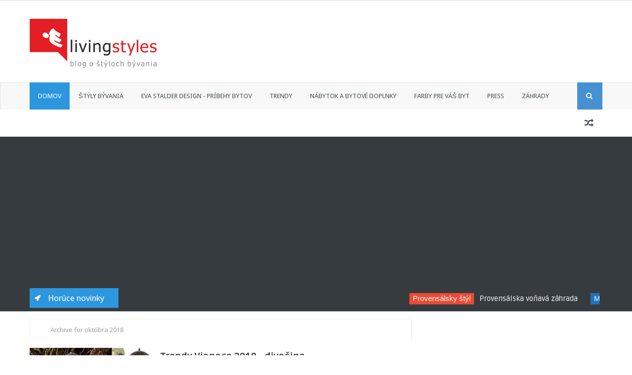

--- FILE ---
content_type: text/html; charset=UTF-8
request_url: https://styly-byvania.blogspot.com/2018/10/
body_size: 64879
content:
<!DOCTYPE html>
<html dir='ltr' xmlns='http://www.w3.org/1999/xhtml' xmlns:b='http://www.google.com/2005/gml/b' xmlns:data='http://www.google.com/2005/gml/data' xmlns:expr='http://www.google.com/2005/gml/expr'>
<head>
<link href='https://www.blogger.com/static/v1/widgets/335934321-css_bundle_v2.css' rel='stylesheet' type='text/css'/>
<!--[if lt IE 9]> <script src="http://html5shiv.googlecode.com/svn/trunk/html5.js"> </script> <![endif]-->
<meta content='width=device-width,initial-scale=1,minimum-scale=1,maximum-scale=1' name='viewport'/>
<meta content='text/html;charset=UTF-8' http-equiv='Content-Type'/>
<meta content='IE=edge,chrome=1' http-equiv='X-UA-Compatible'/>
<meta content='text/html; charset=UTF-8' http-equiv='Content-Type'/>
<meta content='blogger' name='generator'/>
<link href='https://styly-byvania.blogspot.com/favicon.ico' rel='icon' type='image/x-icon'/>
<link href='https://styly-byvania.blogspot.com/2018/10/' rel='canonical'/>
<link rel="alternate" type="application/atom+xml" title="Štýly bývania - Atom" href="https://styly-byvania.blogspot.com/feeds/posts/default" />
<link rel="alternate" type="application/rss+xml" title="Štýly bývania - RSS" href="https://styly-byvania.blogspot.com/feeds/posts/default?alt=rss" />
<link rel="service.post" type="application/atom+xml" title="Štýly bývania - Atom" href="https://www.blogger.com/feeds/3395496313313976343/posts/default" />
<!--Can't find substitution for tag [blog.ieCssRetrofitLinks]-->
<meta content='https://styly-byvania.blogspot.com/2018/10/' property='og:url'/>
<meta content='Štýly bývania' property='og:title'/>
<meta content='Štýly bývania. Interiérový dizajn. Inšpirácie zo sveta, byty v jednotlivých štýloch bývania, užitočné linky pre nákupy nábytku a doplnkov, rady bytového dizajnéra.' property='og:description'/>
<!-- SEO Meta Tag -->
<meta content='noindex,nofollow' name='robots'/>
<!-- SEO Title Tag -->
<title>
        Archive for 
        októbra 2018
</title>
<link href='https://plus.google.com/your_google+_id/posts' rel='publisher'/>
<link href='https://plus.google.com/your_google+_id/about' rel='author'/>
<link href='https://plus.google.com/your_google+_id' rel='me'/>
<meta content='Google_verifaction_code' name='google-site-verification'/>
<meta content='Bing_verfication_code' name='msvalidate.01'/>
<meta content='your_alexa_code' name='alexaVerifyID'/>
<meta content='Your_fb_app_id' property='fb:app_id'/>
<meta content='your_user_id' property='fb:admins'/>
<meta content='@Username' name='twitter:site'/>
<meta content='@Username' name='twitter:creator'/>
<meta content='INDIA' name='geo.placename'/>
<meta content='Author_name' name='Author'/>
<meta content='general' name='rating'/>
<meta content='IN' name='geo.country'/>
<meta content='Štýly bývania' property='og:site_name'/>
<meta content='https://styly-byvania.blogspot.com/' name='twitter:domain'/>
<meta content='októbra 2018' name='twitter:title'/>
<meta content='summary' name='twitter:card'/>
<meta content='októbra 2018' name='twitter:title'/>
<link href='https://www.blogger.com/static/v1/widgets/1535467126-widget_css_2_bundle.css' rel='stylesheet' type='text/css'/>
<link href="//fonts.googleapis.com/css?family=Droid+Sans" rel="stylesheet" type="text/css">
<link href="//fonts.googleapis.com/css?family=Ruda:400,700" rel="stylesheet" type="text/css">
<link href='https://maxcdn.bootstrapcdn.com/font-awesome/4.4.0/css/font-awesome.min.css' rel='stylesheet'/>
<link href="//fonts.googleapis.com/css?family=Open+Sans:400,700,600" rel="stylesheet" type="text/css">
<link href="//fonts.googleapis.com/css?family=Roboto+Condensed:400,700" rel="stylesheet" type="text/css">
<style type="text/css">
<!-- /*
<style id='page-skin-1' type='text/css'><!--
/*
-----------------------------------------------
Blogger Template Style
Name:    Hotmag Responsive Blogger Template
Designer: ThemeXpose
URL:      http://www.Themexpose.com
Version:  Free Version
----------------------------------------------- */
/* Variable definitions
====================
<Variable name="maincolor" description="Main Color" type="color" default="#ff5b4d"/>
*/
html,body,div,span,applet,object,iframe,h1,h2,h3,h4,h5,h6,p,blockquote,pre,a,abbr,acronym,address,big,cite,code,del,dfn,em,img,ins,kbd,q,s,samp,small,strike,strong,sub,sup,tt,var,b,u,i,center,dl,dt,dd,ol,ul,li,fieldset,form,label,legend,table,caption,tbody,tfoot,thead,tr,th,td,article,aside,canvas,details,embed,figure,figcaption,footer,header,hgroup,menu,nav,output,ruby,section,summary,time,mark,audio,video{margin:0;padding:0;border:0;font-size:100%;font:inherit;vertical-align:baseline;}
/* HTML5 display-role reset for older browsers */
article,aside,details,figcaption,figure,footer,header,hgroup,menu,nav,section{display:block;}body{line-height:1;display:block;}*{margin:0;padding:0;}html{display:block;}ol,ul{list-style:none;}blockquote,q{quotes:none;}q:before,q:after{content:&#39;&#39;;content:none;}table{border-collapse:collapse;border-spacing:0;}
.navbar,.post-feeds,.feed-links{display:none;}
.section,.widget{margin:0 0 0 0;padding:0 0 0 0;}
strong,b{font-weight:bold;padding: 0 0.25em;-webkit-transition: color 0.2s;transition: color 0.2s;}
strong,b:hover{left:-0.1em;content: '[';-webkit-transform: translateX(-100%);transform: translateX(-100%);}
cite,em,i{font-style:italic;}
a:link{color:#4791d2;text-decoration:none;outline:none;transition:all 0.25s;}
a:visited{color:#637182;text-decoration:none;}
a:link:hover{color:#444;text-decoration:none;}
a:visited:hover{color:#444;text-decoration:none;}
a img{border:none;border-width:0;outline:none;}
img{max-width:100%;vertical-align:middle;border:0;}
abbr,acronym{border-bottom:1px dotted;cursor:help;}
sup,sub{vertical-align:baseline;position:relative;top:-.4em;font-size:86%;}
sub{top:.4em;}small{font-size:86%;}
kbd{font-size:80%;border:1px solid #b4babe;padding:2px 5px;border-bottom-width:2px;}
mark{background-color:#ffce00;color:#182025;}
p,blockquote,pre,table,figure,hr,form,ol,ul,dl{margin:1.5em 0;}
hr{height:1px;border:none;background-color:#444;}
h1,h2,h3,h4,h5,h6{font-weight:700;line-height:normal;margin:0 0 0.6em;}
h1{font-size:200%}
h2{font-size:180%}
h3{font-size:160%}
h4{font-size:140%}
h5{font-size:120%}
h6{font-size:100%}
dt,ul{font-weight:700}button,input,select,textarea{font-size:100%;line-height:normal;vertical-align:baseline}textarea{display:block;box-sizing:border-box}code,pre{font-family:'Droid Sans';color:#444}pre{white-space:pre;word-wrap:normal;overflow:auto}blockquote{padding:0 10px;border-left:3px solid #E2E2E2;float:left;color:#878787;clear:both;margin-left:25px;font-style:italic}dl,ul{margin:.5em 0 .5em 3em}ol{list-style:decimal}ul{list-style:none}li{margin:.5em 0}dd{margin:0 0 .5em 2em}
.post ul li span{position:relative;display:block;padding:5px 8px;margin-bottom:10px;background:#fff;color:#666;text-decoration:none;transition:all .3s ease-out;}
.post ul li span:hover{background:#fff;}
ol {counter-reset:li;list-style: none;font:15px 'Droid Sans', 'lucida sans';
padding:0;margin-bottom:4em;text-shadow: 0 1px 0 rgba(255,255,255,.5);}
ol ol {margin: 0 0 0 2em;}
.post ol li{position:relative;display:block;padding:.4em .4em .4em .8em;
margin:.5em 0 .5em 2.5em;background:#fff;color:#666;text-decoration:none;
transition:all .3s ease-out;}
.post ol li:before {content:counter(li);counter-increment:li;position:absolute;left:-2.5em;
top:50%;margin-top:-1em;height:2em;width:2em;line-height:2em;text-align:center;}
.post-body table th, .post-body table td, .post-body table caption{border:1px solid #d8dde1;padding:.2em .5em;text-align:left;vertical-align:top;}
.post-body table.tr-caption-container {border:1px solid #d8dde1;}
.post-body th{font-weight:700;}
.post-body table caption{border:none;font-style:italic;}
.post-body table{}
.post-body td, .post-body th{vertical-align:top;text-align:left;font-size:13px;padding:3px 5px;border:1px solid #d8dde1;}
.post-body th{background:#ecf0f1;}
.post-body table.tr-caption-container td {border:none;padding:8px;}
.post-body table.tr-caption-container, .post-body table.tr-caption-container img, .post-body img {max-width:100%;height:auto;}
.post-body td.tr-caption {color:#666;font-size:80%;padding:0px 8px 8px !important;}
img {max-width:100%;height:auto;border:none;}
table {max-width:100%;width:100%;margin:1.5em auto;}
table.section-columns td.first.columns-cell{border-left:none}
table.section-columns{border:none;table-layout:fixed;width:100%;position:relative}
table.columns-2 td.columns-cell{width:50%}
table.columns-3 td.columns-cell{width:33.33%}
table.columns-4 td.columns-cell{width:25%}
table.section-columns td.columns-cell{vertical-align:top}
table.tr-caption-container{padding:4px;margin-bottom:.5em}
td.tr-caption{font-size:80%}
::-moz-selection{background-color:#4791d2;color:#fff}
::selection{background-color:#4791d2;color:#fff}
.widget ul {padding:0;}
body {background:#fff;margin:0 0 0 0;padding:0 0 0 0;color:#444;font-family:'Droid Sans';font-size:13px;font-weight:400;text-align:left;}
body#layout #My-wrapper, body#layout .post-container, body#layout .sidebar, body#layout .sidebar2 {padding:0 0 0 0;}
body#layout .top-tab-widget-menu ul {display:none;}
body#layout #wrapper, body#layout .post-container, body#layout .my-sidebar {padding:0 0 0 0;}
body#layout .tab {float:left;width:79px;}
body#layout .header-wrapper {margin-top:0;}
body#layout #navigation {float:left;width:45%;}
body#layout div#top-Social { width: 45%;float: right;}
body#layout .tab {float:left;width:100%;}
body#layout #header-wrapper {min-height:0px;width:100%;}
body#layout #header {width:30%;}
body#layout #header-right {width:65%;}
.container-wrapper {margin:0;padding:0;}
.clear {clear:both;}
.clear:after {visibility:hidden;display:block;font-size:0;content:" ";clear:both;
height:0;}
#navbar-iframe {display:none!important;}
header,nav,section,aside,article,footer {display:block;}
form.searchform {margin:0;}
body#layout #tab-1, body#layout #tab-2, body#layout #tab-3,body#layout #tab-4  {width:25%;float:left;}
#My-wrapper {max-width:1160px;margin:0 auto;padding:0 20px;overflow:hidden;}
#post-wrapper {float:left;width:70%;margin:0 0 10px;}
.post-container {padding:15px 15px 0 0;}
.Top-wrapper {overflow:hidden;position:relative;}
.container-wrapper {padding:0 20px;position:relative;max-width:1024px;margin:0 auto;}
#header-wrapper {margin:20px;overflow:hidden;}
#header {float:left;width:100%;max-width:257px;}
.header-right {float:right;padding:0;overflow:hidden;margin:0;width:100%;
max-width:728px;}
.headerwrap {position:relative;z-index:999;}
#sidebar-wrapper {float:right;width:30%;margin:0 auto;}
.my-sidebar {padding:15px 0;}
#footer-wrapper {width:100%;text-align:left;overflow:hidden;margin:20px 0px 0px 0px}
#footer-widget .footer-widget {width:30.6%;float:left;margin-left:19px;}
#footer-widget {max-width:1200px;overflow:hidden;margin:0 auto;}
#footer-wrapper .widget-content {text-align:left;margin:20px 0 15px;}
#footer-wrapper .widget-content li {margin-left:-14px;}
#footer-wrapper .widget li {margin:5px 0 0 0;padding:5px 0 0 15px;display:block;}
.footer-inner {min-height:40px;}
#footer-widget1,#footer-widget2,#footer-widget3 {margin:0 .2%}
.footer {padding-bottom:.2em;}
.ads-inside-post{display:none}
.post-body .ads-inside-post{display:inline-block;line-height:0}
.ads-post{margin:15px auto;line-height:0}
.selectnav {
display:none;
}
div#FollowByEmail1{background:transparent;}.FollowByEmail .widget-content{padding:0;}.FollowByEmail .follow-by-email-inner{position:relative;background:#F56954;color:#fff;  padding: 15px;}.follow-by-email-inner:before{content:" Nové články priamo na váš e-mail: ";font-size:14px;font-weight:400;padding-bottom:10px;}.FollowByEmail .follow-by-email-inner .follow-by-email-address{position: relative;
background: #fff;
color: #666;
border: 0;
font-size: 14px;
height: 42px;
line-height: 42px;
padding: 0;
padding-left: 15px;
width: 95%;
transition: all .2s;
border-radius: 0;
margin: 0px;}.FollowByEmail .follow-by-email-inner .follow-by-email-address:focus{outline:none;color:#444;}.FollowByEmail .follow-by-email-inner .follow-by-email-submit{background:#444;color:#fff;cursor:pointer;font-size:15px;height:42px;line-height:42px;margin:0 -6px 0 0;width:80px;z-index:0;border-radius:0;transition:all .2s}.FollowByEmail .follow-by-email-inner .follow-by-email-submit:hover{background:#171A1D;color:#fff;}.tabletd1{width:100%;}.tabletd2{width:0;}.FollowByEmail .follow-by-email-inner input{}
.post-info i {
margin-right: 5px;
}

--></style>
<style id='template-skin-1' type='text/css'><!--
/* CSS Body Layout */
body#layout div#hidden-w{display: none;}
#layout,#layout .widget-content,#layout .add_widget {border:none;}
body#layout .add_widget {border:1px solid #ddd;}
#layout .add_widget a {color:#444;}
#layout:before {    content: 'This is the property of ThemeXpose.com';
text-transform: uppercase;
font-size: 20px;
color: #999;
margin: 0 0 20px 0;
display: inline-block;
font-weight: 700;
padding: 20px;
font-family: sans-serif;
border: 4px double #FD856E;}
#layout #header-wrapper{min-height:0px;width:100%;margin:10px 0 0 0;}
#layout #footer-wrapper{padding:20px 0;overflow:visible;background:#444;border-top:1px solid #ccc;}
#layout #footer-wrapper .footer-column{width:33.33%;float:left}
#layout #footer-wrapper #column1,#layout #footer-wrapper #column2{margin:0}
#layout #footer-wrapper:before {content:'Footer Wrapper';text-transform:uppercase;font-size:16px;color:#aaa;margin:0 0 20px 0;display:inline-block;font-weight:700;font-family:sans-serif;}
#layout div#post-wrapper:before {content:'Post Wrapper';text-transform:uppercase;font-size:16px;color:#aaa;margin:0 0 20px 0;display:inline-block;font-weight:700;font-family:sans-serif;}
#layout #main-wrapper{width:70%;float:left}
#layout #sidebar-wrapper{width:30%;left:0;padding:0;float:right}
#layout #sidebar-wrapper:before {content:'Sidebar Wrapper';text-transform:uppercase;font-size:16px;color:#aaa;margin:0 0 20px 0;display:inline-block;font-weight:700;font-family:sans-serif;}
#layout .draggable-widget .widget-wrap2 {background:#c1cfd9;}
#layout #featured-thumb{float:left;width:100%;margin:0;background-color:#2C97DE;padding:20px 0!important;margin-bottom:20px;}
#layout #featured-thumb:before{content:'Featured Image Widget';text-transform:uppercase;font-size:16px;color:#fff;margin-bottom:20px;padding-bottom:5px;display:inline-block;font-weight:700;font-family:sans-serif}
#layout #featured-thumb .widget{width:80%;margin:5px auto!important;overflow:hidden;float:none}
#layout #featured-thumb .add_widget{width:80%;margin:5px auto!important;overflow:hidden;float:none}
#layout .loading{display:none}
#layout .featuredwidget .widget-content,#layout .tx-recent .widget-content{display:block}
#layout .featuredwidget .widget{height:auto}
#layout #tx-recent,#layout #widget-recent2 {background-color:#FFA812;padding:20px 0!important;margin-bottom:20px;box-shadow:inset 0 0 0 1px #c1c1a9;margin:0 5px;}
#layout #tx-recent:before {content:'Top Magazine Section';font-size:16px;text-transform:uppercase;
color:#000;margin-bottom:20px;padding-bottom:5px;display:inline-block;font-weight:700;
font-family:sans-serif;}
#layout #widget-recent2:before {content:'Bottom Magazine Section';font-size:16px;text-transform:uppercase;color:#000;margin-bottom:20px;padding-bottom:5px;display:inline-block;font-weight:700;font-family:sans-serif;}
#layout #tx-recent .widget,#layout #widget-recent2 .widget{width:90%;margin:5px auto!important;overflow:hidden;float:none}
#layout #tx-recent .add_widget,#layout #widget-recent2 .add_widget{width:90%;margin:5px auto!important;overflow:hidden;float:none}
--></style>
<style type='text/css'>
#My-wrapper {background:#fff;max-width:1160px;margin:0 auto;padding:0 20px;overflow:hidden;}

#content-wrapper {background-color:#fff;margin:0 auto;padding:0 0px;
word-wrap:break-word;}


#header-wrapper {margin:30px 20px;overflow:hidden;padding:0;}
#header {float:left;width:100%;max-width:257px;color:#444;margin:0;}
#header h1, #header p {font-family:'Droid Sans';font-size:220%;font-weight:400;color:#444;text-transform:uppercase;}
#header a {color:#444;text-decoration:none;transition:all 0.3s ease-out;}
#header a:hover {color:#4791d2;}
#header .description {font-family:'Droid Sans';font-size:100%;font-weight:400;color:#555;text-transform:none;}
.header img {display:block;padding-top:7px;}
.header-right {float:right;padding:0;overflow:hidden;margin:0;width:100%;
max-width:728px;}
.header-right img {display:block;}


.Top-wrapper {background:#363B3F;position:relative;z-index:96;overflow:hidden;border-bottom:1px solid #ddd;}
.container-wrapper {padding:0 20px;position:static;max-width:1160px;margin:0 auto;}
.headerwrap {margin:0 auto;padding:0}


.main-nav {display:block;margin:0 auto;float:left;padding:0;width: 100%;background:transparent;}
.main-nav ul {width:100%;padding:0;margin:0;text-align:left;}
.main-nav li {list-style-type:none;float:left;padding:0;}
.main-nav li a {position:relative;font-family:'Droid Sans';font-size:14px;font-weight:400;background:transparent;color:#ffffff;display:block;margin:0;padding:18px;line-height:100%;}
.main-nav ul > li > a:hover:after {opacity:1;visibility:visible;width:90%;}
.main-nav ul li a:active, .main-nav ul li.highlight a {line-height:100%;text-decoration:none;}
.main-nav ul li a:hover {    background: rgba(0,0,0,0.08);
    color: #FFFFFF;
    text-decoration: none;}
.main-nav a#pull {display:none;}
.main-nav li.facebook,.main-nav li.twitter,.main-nav li.youtube,.main-nav li.googleplus,.main-nav li.linkedin{background:#363B3F;text-align:center;color:#838888;float:right;transition:all 0.2s ease-out;}
.main-nav li a.facebook:hover,.main-nav li a.twitter:hover,.main-nav li a.youtube:hover,.main-nav li a.googleplus:hover,.main-nav li a.linkedin:hover{color:#7076c5;}
.main-nav li.facebook .fa.fa-facebook,.main-nav li.twitter .fa.fa-twitter,.main-nav li.youtube .fa.fa-youtube,.main-nav li.googleplus .fa.fa-google-plus,.main-nav li.linkedin .fa.fa-linkedin{color:#838888;transition:all 0.2s ease-out;}
.main-nav ul li.facebook:hover .fa.fa-facebook,.main-nav li.twitter:hover .fa.fa-twitter,
.main-nav li.youtube:hover .fa.fa-youtube,.main-nav li.googleplus:hover .fa.fa-google-plus,
.main-nav li.linkedin:hover .fa.fa-linkedin{background:#fdfdfd;color:#4791d2;}
#menu li.ranpost {cursor:pointer;float:right;    font-size: 18px;}
#menu li.ranpost a{border-right:none;}
#menu li.ranpost:hover {background:#000;}
#menu li.ranpost a:hover {background:#000;}

#nav {
height: 55px;
    margin: 0 0px;
    position: relative;
    background: #f8f8f8;
    -webkit-box-shadow: inset 1px 1px 1px rgba(0,0,0,0.08);
    -moz-box-shadow: inset 1px 1px 1px rgba(0,0,0,0.08);
    box-shadow: inset 1px 1px 1px rgba(0,0,0,0.08);
}
#main-nav {
margin:0 auto;
height:55px;
}
#main-nav .menu-alert{
float:left;
padding:18px 0 0 10px ;
font-style:italic;
color:#FFF;
}
#top-menu-mob , #main-menu-mob{ display:none; }
#main-nav ul li {
    text-transform: uppercase;
    font-family: 'Droid Sans', sans-serif;
    font-size: 16px;
    position: relative;
    display: inline-block;
    float: left;
    height: 55px;
    margin: 0px;
}

#main-nav ul li:last-child a{border-right:0 none;}
#main-nav ul li a {
    display: inline-block;
    height: 55px;
    line-height: 55px;
    padding: 0 18px;
    font-size: 13px;
    text-decoration: none;
    color: #475055;
    font-family: 'Droid Sans', sans-serif;
 font-weight: 400;
}


#main-nav ul li a.active {
    display: block;
    color: #fff;
    padding: 0 17px;
    background: #2c97de;
    color: #fff !important;

}
#main-nav ul li a .sub-indicator{}
#main-nav ul li a:hover {}
#main-nav ul ul{
display: none;
padding: 0;
position: absolute;
top: 55px;
width: 180px;
z-index: 99999;
float: left;
background: #f8f8f8;
-webkit-border-bottom-right-radius: 3px;
-webkit-border-bottom-left-radius: 3px;
-moz-border-radius-bottomright: 3px;
-moz-border-radius-bottomleft: 3px;
border-bottom-right-radius: 3px;
border-bottom-left-radius: 3px;
    margin: 0px;
    padding: 0px;
}
#main-nav ul ul li, #main-nav ul ul li:first-child {
background: none !important;
z-index: 99999;
min-width: 180px;
border: 0 none;
border-bottom: 1px solid #DFDFDF;
font-size: 13px;
height: auto;
margin: 0;
}
#main-nav ul ul li:first-child ,#main-nav ul li.current-menu-item ul li:first-child,
#main-nav ul li.current-menu-parent ul li:first-child,#main-nav ul li.current-page-ancestor ul li:first-child { border-top:0 none !important;}
#main-nav ul ul ul ,#main-nav ul li.current-menu-item ul ul, #main-nav ul li.current-menu-parent ul ul, #main-nav ul li.current-page-ancestor ul ul{right: auto;left: 100%; top: 0 !important; z-index: 99999; }
#main-nav ul.sub-menu a ,
#main-nav ul ul li.current-menu-item a,
#main-nav ul ul li.current-menu-parent a,
#main-nav ul ul li.current-page-ancestor a{
border: 0 none;
background: none !important;
height: auto !important;
line-height: 1em;
padding: 10px 10px;
width: 160px;
display: block !important;
margin-right: 0 !important;
z-index: 99999;
color: #7E7E7E !important;
}
#main-nav ul li.current-menu-item ul a,
#main-nav ul li.current-menu-parent ul a,
#main-nav ul li.current-page-ancestor ul a{ color:#eee !important; text-shadow:0 1px 1px #222 !important;}
#main-nav ul li:hover > a, #main-nav ul :hover > a {    background: #363B3F;
    color: #fff;}
#main-nav ul ul li:hover > a,
#main-nav ul ul :hover > a {background: #FFF !important; padding-left:15px !important;padding-right:5px !important;}
#main-nav ul li:hover > ul {display: block;}
#main-nav ul li.current-menu-item,
#main-nav ul li.current-menu-parent,
#main-nav ul li.current-page-ancestor{
margin-top:0;
height:55px;
border-left:0 none !important;
}
#main-nav ul li.current-menu-item ul.sub-menu a, #main-nav ul li.current-menu-item ul.sub-menu a:hover,
#main-nav ul li.current-menu-parent ul.sub-menu a, #main-nav ul li.current-menu-parent ul.sub-menu a:hover
#main-nav ul li.current-page-ancestor ul.sub-menu a, #main-nav ul li.current-page-ancestor ul.sub-menu a:hover{background: none !important;}
#main-nav ul li.current-menu-item a, #main-nav ul li.current-menu-item a:hover,
#main-nav ul li.current-menu-parent a, #main-nav ul li.current-menu-parent a:hover,
#main-nav ul li.current-page-ancestor a, #main-nav ul li.current-page-ancestor a:hover{
background:$(maincolor);
text-shadow:0 1px 1px #b43300;
color:#FFF;
height:55px;
line-height:55px;
border-left:0 none !important;
}
#main-nav ul.sub-menu li.current-menu-item,#main-nav ul.sub-menu li.current-menu-item a,
#main-nav li.current-menu-item ul.sub-menu a,#main-nav ul.sub-menu li.current-menu-parent,
#main-nav ul.sub-menu li.current-menu-parent a,#main-nav li.current-menu-parent ul.sub-menu a,
#main-nav ul.sub-menu li.current-page-ancestor,#main-nav ul.sub-menu li.current-page-ancestor a,
#main-nav li.current-page-ancestor ul.sub-menu a{height:auto !important; line-height: 12px;}
#main-nav ul li.menu-item-home ul li a,
#main-nav ul ul li.menu-item-home a,
#main-nav ul li.menu-item-home ul li a:hover{
background-color:transparent !important;
text-indent:0;
background-image:none !important;
height:auto !important;
width:auto;
}
#main-menu-mob,#top-menu-mob{
background: #222;
width: 710px;
padding: 5px;
border: 1px solid #000;
color:#DDD;
height: 27px;
margin:13px 0 0 10px;
}
#top-menu-mob{
width: 350px;
margin:2px 0 0 0;
}
#main-nav.fixed-nav{
position:fixed;
top:0;
left:0;
width:100% !important;
z-index:999;
opacity:0.9;
-webkit-box-shadow: 0 5px 3px rgba(0, 0, 0, .1);
-moz-box-shadow: 0 5px 3px rgba(0, 0, 0, .1);
box-shadow: 0 5px 3px rgba(0, 0, 0, .1);
}
#main-nav li.ranpost {
    cursor: pointer;
    float: right;
    font-size: 18px;
}

#main-nav li.search-box {
        background: #4791d2;
    margin: 0;
    padding: 0 10px;
    display: inline-block;
    text-transform: Capitalize;
    height: 55px;
    line-height: 55px;
    cursor: pointer;
    z-index: 93;
    float: right;
}

ul#menu-main {
    margin: 0px;
    padding: 0px;
}


.PageList LI.selected A {
    text-decoration: none;
font-weight:normal!important;
    background: rgba(0,0,0,0.08);
    color: #FFFFFF;
    text-decoration: none;
}

ul.main-nav li a:hover {
    color: #f1f1f1;
}


div#navigation {
    width: 60%;
    float: left;
}

div#top-Social {
    float: right;
    width: 40%;
}

.top-Social {
    float: right;
}

.top-Social .social li a, .top-Social .social li {
       height: 50px;
    line-height: 50px;
    padding: 10px;
  
}

li.ranpost a {
    font-size: 18px!important;}

ul.social li {
    float: left;}
.top-Social .social li {
    padding: 0px;
}

ul.social {
    float: right;
}

.top-Social .social li i {
    color: #fff;
    text-shadow: rgba(0,0,0,0.03) 1px 1px 1px;
    font-size: 17px;
}

.topSocial a:hover, .topSocial a:hover i {
    color: #fff !important;
}


.visuallyhidden {
    border: 0;
    clip: rect(0 0 0 0);
    height: 1px;
    margin: -1px;
    overflow: hidden;
    padding: 0;
    position: absolute;
    width: 1px;
}

.search-box { 
	position: relative;
	float: right; 
	width: 31px;
	height: 31px;

}

.search-box .top-icon {
	    position: absolute;
    padding: 0 8px;
    display: inline-block;
    font-size: 14px;
    color: #fff;
    line-height: 55px;
   
}

.top-icon:hover { 
	text-decoration: none; 
}


.search-box .search {
	position: absolute;
    right: 0;
    top: 55px;
    padding: 7px 12px;
    background: #4791D2;
    border-bottom: 1px solid #4791D2;
    border-left: 1px solid #4791D2;
    -webkit-transition: all .4s ease-in-out;
    -moz-transition: all .4s ease-in-out;
    transition: all .4s ease-in-out;
    padding-top: 15px;
    opacity: 0;
    visibility: hidden;
}




.search .query {
    width: 264px;
}



  .search-box .search form{margin:0px}

.search-box.active .top-icon { border-bottom-color: #f7f7f7; }
.search-box.active .search { 
	visibility: visible;
	opacity: 1; 
	padding: 0 8px;
}


.top-bar .search .query { 
	width: 264px;
}

.search .query {
	line-height: 36px;
	height: 36px;
	border: 1px solid #eee;
	background: #fff;
	padding: 0 8px;
	outline: 0;
	
}

a.timestamp-link abbr {

    display: inline;
    background: transparent;
    color: #aaa;
    padding: 5px;
    padding-left: 0;
    margin-bottom: 10px;
    transition: all .3s ease-out;
    border-bottom: none;
}


span.time-info .fa {
 color: #aaa;
}

span.author-info .fa {
 color: #aaa;
}
#post-wrapper {background:transparent;color:#666;float:left;width:70%;margin:0 0 10px;}
.post-container {padding:15px 15px 0 0;}

.breadcrumb{padding:8px 15px;margin:0 0 20px;list-style:none;background-color:#f5f5f5;-webkit-border-radius:4px;-moz-border-radius:4px;border-radius:4px}
.breadcrumb>li{display:inline-block;*display:inline;*zoom:1;text-shadow:0 1px 0 #fff}
.breadcrumb>li>.divider{padding:0 5px;color:#ccc}
.breadcrumb>.active{color:#999}
.breadcrumbs{  background: #fff;
font-size: 100%;
overflow: hidden;
padding: 12px;
color:#999;
border-left: 1px solid #eee;
border-right: 1px solid #eee;
border-top: 1px solid #eee;}.breadcrumbs>span{padding:0;}.breadcrumbs>span:last-child{color:#999;border-right:none;font-family:'Open Sans';font-size:13px;padding:10px;}.breadcrumbs a{font-family:'Open Sans';font-size:13px;font-weight:normal;}.breadcrumbs span a{color:#999;padding:0 7px;}.breadcrumbs span:first-child a{color:#999;margin-left:5px;}.breadcrumbs span a:hover{color:#F86E7D;}.breadcrumbs a:hover{color:#F86E7D;}

.post {background:#fff;margin:0 0 15px;padding:15px 25px;border:1px solid #f0f0f0;}
.post-body {    margin-top: 15px;
    margin-right: 0;
    font-family: Open Sans,sans-serif;
    font-size: 15px;
    font-weight: 400;
    line-height: 1.625;
    letter-spacing: .01rem;
    color: #666;
    text-align: justify;}
.post-body img {max-width:95%;margin:0 auto;height:auto;}
h3.post-title, h2.post-title, h1.post-title {    padding: 15px 5px;
    text-transform: uppercase;
    font-family: "Roboto Condensed";
    line-height: 36px;
    font-weight: normal;
    font-style: normal;
    color: #222;
    font-size: 30px;
    opacity: 1;
    visibility: visible;
    -webkit-transition: opacity 0.24s ease-in-out;
    -moz-transition: opacity 0.24s ease-in-out;
    transition: opacity 0.24s ease-in-out;}
h3.post-title a, h2.post-title a, h1.post-title a, h2.post-title, h1.post-title {color:#333;}
h3.post-title a:hover, h2.post-title a:hover, h1.post-title a:hover {color:#4791d2!important;}
.post-info {background:transparent;margin-top:5px;margin-bottom:5px;color:#fff;font-size:11px;}
.post-info a {display:inline;background:transparent;color:#aaa;padding:4px 6px 4px 6px;transition:all .3s ease-out;}
.post-info a:hover {color:#4791d2;}
.current-pageleft{padding:0 0 0 15px;}
.current-pageright{padding:0 15px 0 0;}
.pager-title-left{font-family: 'Ruda',sans-serif;font-size:22px;font-weight:400;text-transform:uppercase;transition:all .3s ease-out}
#blog-pager-newer-link{float:left;padding:0 0 0 15px;}
#blog-pager-older-link{float:right;padding:0 15px 0 0;}
.blog-pager,#blog-pager{clear:both;text-align:center}
.feed-links{clear:both;line-height:2.5em}
span.post-author.vcard {visibility:hidden;width:0;height:0;}
.post-header, .post-footer {line-height:initial;width:0;height:0;}
.Recent-heading{margin-bottom:15px;background:#f9f9f9;}
.Recent-heading h2{font-family:'Ruda';font-size:15px;background-color:#ffa812;display:inline-block;padding:8px 16px;margin:0;}
.Recent-heading h2 a{color:#fff;font-weight:700;font-size:16px;text-transform:uppercase;display:block}
.Recent-heading h2 a:hover{color:#fff;}


.img-thumbnail:hover span.prity-photo-img.for-grid-design a {
    left: 75px;
}

.img-thumbnail:hover span.magazine-read-more-link a {
    right: 80px;
}
.first .recentthumb:hover span.prity-photo-img.for-grid-design a {
    left: 140px;
}

.first .recentthumb:hover span.magazine-read-more-link a {
    right: 150px;
}

.txmag .first span.prity-photo-img.for-grid-design a {
    bottom: 38%;
    font-weight: 400;
}
.txmag .first span.magazine-read-more-link a {
    bottom: 38%;
    font-weight: 400;
}


.txmag .second span.prity-photo-img.for-grid-design a {
    bottom: 18px;
    font-weight: 400;
}

.recentthumb.second:hover span.prity-photo-img.for-grid-design a {
    left: 25px;
}


span.prity-photo-img.for-grid-design a {
    position: absolute;
    bottom: 60px;
    z-index: 99;
    left: -75px;
    padding: 8px 12px;
    border-radius: 2px;
    background: rgba(34, 34, 34, 0.59);
    box-shadow: 0 0 8px 0px rgba(0,0,0,0.3);
    -webkit-transition: all .4s ease-in-out;
    -moz-transition: all .4s ease-in-out;
    -o-transition: all .4s ease-in-out;
    -ms-transition: all .4s ease-in-out;
    transition: all .4s ease-in-out;
}
span.prity-photo-img.for-grid-design a:before {
    content: "\f002";
    font-family: fontawesome;
    font-size: 18px;
    -webkit-font-smoothing: antialiased;
    color: #fff;
}

span.magazine-read-more-link a:before {
    content: "\f0c1";
    font-family: fontawesome;
    font-size: 18px;
    -webkit-font-smoothing: antialiased;
    color: #fff;
} 

span.magazine-read-more-link a {
    position: absolute;
    bottom: 60px;
    z-index: 99;
    right: -75px;
    padding: 8px 12px;
    background: rgba(0, 0, 0, 0.5);
    border-radius: 2px;
    -webkit-transition: all .4s ease-in-out;
    -moz-transition: all .4s ease-in-out;
    -o-transition: all .4s ease-in-out;
    -ms-transition: all .4s ease-in-out;
    transition: all .4s ease-in-out;
}

.Recent-heading, div#Blog1 {
    margin-right: 2.85%;
}
/* CSS ticker */

.ticker {
    overflow: hidden;

}

.ticker .title {
    float: left;
    width: 180px;
    height: 40px;
    line-height: 40px;
    text-align: center;
    color: #FFFFFF;
    background: #2c97de;
    margin: 7px 0px;
}


.post-tag{
    display: inline-block;
    height: 20px;
    line-height: 20px;
    padding: 0px 5px;
    font-size: 13px;
    margin-right: 4px;
    color: #fff !important;
    font-family: 'Museo500Regular', Helvetica, Arial, sans-serif;
    background-color: #B565BE;
}



.ticker .ticker-icon {
    float: left;
    margin-left: 10px;
}

.ticker .ticker-icon i {
    margin-right: 15px;
    display: inline-block;
}

.ticker .title h6 {
    float: left;
    line-height: 40px;
    font-size: 17px;
    font-weight: 400;
}

.ticker .tickercontainer {
    width: 84%;
    margin: 0;
    overflow: hidden;
    float: left;
    height: 40px;
}

.ticker .tickercontainer .mask {
    position: relative;
    top: 8px;
    overflow: hidden;
    height: 40px;
}

.ticker ul.newsticker {
    position: relative;
    left: 100px;
    list-style-type: none;
    margin: 0;
    padding: 0;
    height: 40px;
}

.ticker ul.newsticker li {
    float: left;
    padding: 2px;
    height: 40px;
    margin-right: 15px;
}

.ticker ul.newsticker a {
    white-space: nowrap;
    padding: 0 7px;
    color: #FFFFFF;
    height: 40px;
    font-size: 15px;
font-weight:400;
}

a.post-tag {
    line-height: 21px;
}
.newsticker li:nth-child(1) a.post-tag{
    background-color: #4791d2;
}
.newsticker li:nth-child(2) a.post-tag{
    background-color: #E94B35;
}

.newsticker li:nth-child(3) a.post-tag{
    background-color: #1E73BE;
}
.newsticker li:nth-child(4) a.post-tag{
    background-color: #DD3333;
}
.newsticker li:nth-child(5) a.post-tag{
     background-color: #E94B35;
}
.newsticker li:nth-child(6) a.post-tag{
   background-color: #1E73BE;
}
.newsticker li:nth-child(7) a.post-tag{
    background-color: #DD3333;
}
.newsticker li:nth-child(8) a.post-tag{
    background-color: #479123;
}

.newsticker .recent-title{display: inline-block;}
.ticker ul.newsticker span {
    margin: 0 10px 0 0;
}

.ticker ul.newsticker .sep {
    display: inline-block;
    width: 6px;
    height: 7px;
    margin: 0 40px;
}

.ticker-section {
    overflow: hidden;
    background: #363b3f;
    -webkit-box-shadow: inset 0 5px 0 rgba(0,0,0,0.04);
    -moz-box-shadow: inset 0 5px 0 rgba(0,0,0,0.04);
    box-shadow: inset 0 5px 0 rgba(0,0,0,0.04);
}

.ticker-section .ticker {
}

.PageList .selectnav {
    margin-top: 8px;
}


.flickr_plugin {width:100%;}
.flickr_badge_image {float:left;padding:1px;width:24.3%;display:inline-block;}
.flickr_badge_image a {display:block;overflow:hidden;background:#333;padding:4px;margin:2px;transition:all .3s ease-out;}
.flickr_badge_image a img {display:block;width:100%;height:auto;opacity:1;z-index:1;-webkit-filter:grayscale(0);transition:all .3s ease-out;}
.flickr_badge_image a img:hover {opacity:0.9;-webkit-filter:grayscale(0.5);}
.d-header {margin-top:-1px;}
.ccounter {margin-top:-1px;}

.widget-item-control{display:none!important}
.featuredwidget .widget-content,.tx-recent .widget-content,.tx-recent h2.title,.widtic .widget-content{display:none}
.tx-recent .style-title h2.title{font-family:'Ruda';font-size:15px;background-color:#ffa812!important;display:inline-block;padding:8px 16px;margin:0;}

.Recent-heading h2:after,.style-title h2.title:after,#sidebar-wrapper h2 span:after {
    left: 100%;
    top: 0;
    height: 0;
    width: 0;
    position: absolute;
    content: " ";
    pointer-events: none;
    margin-left: 0;
    margin-top: 0;
    border-bottom: 36px solid #FFA812;
    border-right: 20px solid transparent;
}


.Recent-heading h2:before,.style-title h2.title:before,#sidebar-wrapper h2 span:before {
    left: 100%;
    top: 0;
    height: 0;
    width: 7px;
    position: absolute;
    content: " ";
    pointer-events: none;
    margin-left: 0;
    margin-top: 0;
    border-bottom: 36px solid #fff;
    border-right: 20px solid transparent;
}

.more-link{float:right;margin-right:10px;margin-top:7px;height:22px;line-height:22px;
padding:0 10px;background-color:#00c0ef;font-size:13px;color:#fff!important;transition:background-color .3s ease-out;}
.more-link:hover{background-color:#00acd6;}
.more-link:after{    content: "\f0da";
    margin-left: 5px;
    font-family: fontawesome;
    font-size: 12px;
    vertical-align: middle;}
.style-title{margin-bottom:15px;background:#f9f9f9;}
.style-title h2{padding:10px 20px 5px 10px;background-color:#4791d2;display:inline-block}
.style-title h2 a{color:#fff;font-weight:700;font-size:16px;text-transform:uppercase;display:block}
.recent-date:before{content:'\f133';font-family:fontawesome;color:#bbb}
.recent-date{color:#999;font-weight:400;font-size:12px}
.recent-author:before{content:'\f007';font-family:fontawesome;color:#bbb}
.recent-author{color:#999;font-weight:400;font-size:12px}

.recent-comment {
       margin-left: 10px;

    color: #999;
    font-weight: 400;
    font-size: 12px;
}

span.recent-comment:before {
    content: "\f0e6";
    font-family: fontawesome;
    color: #bbb;
    margin-right: 10px;
}
span.recent-comment span {
    margin-left: 5px;
}
.loading{position:absolute;height:100%;top:20%;left:40%;font-size:20px;color:#aaa;}
.featuredwidget{position:relative;}
.featuredwidget .widget{margin-bottom:20px!important;margin-top:20px!important;height:450px;
overflow:hidden}
.featuredwidget h2{display:none;}
.featuredwidget .xpose-thumb{width:100%;height:235px;display:block}
.featuredwidget .rcp-title{font-family:'Ruda',sans-serif;font-size:15px;font-weight:400;}
.featuredwidget .xpose-thumb:after{content:no-close-quote;position:absolute;bottom:0;left:0;width:100%;height:110px;background:url(https://blogger.googleusercontent.com/img/b/R29vZ2xl/AVvXsEjAYXhIW2iYOXbBMTJDHmwYp8T2Zb4_ukR1jweiUVX08L1MH8WMquG3tK-jMJg9wVfdLsTyGX_dtTJj9uGkGGIIgH_Zw6wSr7611KjcdH1mmQSsE6BEvn6YisbHwmzvk_D95XLdIK843O0B/w2400/) repeat-x;opacity:.5;transition:all .3s ease-out;}
.featuredwidget .xpose-thumb:hover:after{opacity:.7;}
.featuredwidget li{float:right;width:23.3%;height:221px;position:relative;padding:0;overflow:hidden;    margin-left: 8px;
    margin-bottom: 8px;}
.featuredwidget li:nth-child(2){margin-bottom:0px}
.featuredwidget li:first-child{width:52%;height:450px;float:left;    margin-left: 0px;}
.featuredwidget li:first-child .xpose-thumb{height:450px}
.featuredwidget li:first-child .rcp-title{font-size:25px}
.featuredwidget .post-area{position:absolute;bottom:20px;left:20px}
.featuredwidget .rcp-title a{color:#fff;font-weight:700;position:relative;bottom:10px;line-height:14px}
.featuredwidget .recent-date,.featuredwidget .recent-date:before,.featuredwidget .recent-author,.featuredwidget .recent-author:before{color:#bbb}
.featuredwidget .post-tag{position:absolute;top:4px;right:0;background-color:#4791d2;color:#fff;padding:6px 10px;text-transform:uppercase;font-weight:700;z-index:2;}
.featuredwidget .post-tag:hover{color:#fff;}
.featuredwidget li:nth-child(2) .post-tag{background-color:#ffa812}
.featuredwidget li:nth-child(3) .post-tag{background-color:#f56954}
.featuredwidget li:nth-child(4) .post-tag{background-color:#B565BE}
.featuredwidget li:nth-child(5) .post-tag{background-color:#FFC000}
.tx-recent .widget{margin-bottom:20px}
.tx-recent .tx-sec .widget:last-child{margin-bottom:20px}
.recent-title{font-family:'Ruda',sans-serif;font-size:15px;font-weight:400;}
.pmag .first-thumb:hover,.pmag .recent-thumb:hover{transition:all .3s ease-out;}
.pmag .first .recentthumb{width:50%;height:200px}
.pmag .first-thumb{width:100%;height:200px;display:block}
.pmag .first{overflow:hidden}
.recentthumb{overflow:hidden}
.pmag ul li .recentthumb{width:90px;height:60px;display:table-cell;vertical-align:middle;position: relative;}
.pmag ul li .recent-thumb{width:90px;height:70px;display:block}
.pmag ul li .recent-content{padding-left:15px;display:table-cell;vertical-align:middle}
.pmag .recent-title a{font-weight:700;color:#333;margin-bottom:10px;display:inline-block}
.pmag .first-content .recent-title a{font-size:18px}
.pmag .recent-des{margin-top:15px;font-family:'Droid Sans';font-size:13px;font-weight:400;line-height:22px}
.txmag .first{width:50%;float:left;padding-right:2%}
.txmag .first .recentthumb{width:100%;margin-bottom:15px;    position: relative;}
.recentthumb span.recent-tag {
    position: absolute;
    top: 5px;
    left: 5px;
}

.post-mod-date {
    position: absolute;
    bottom: 20px;
    right: 20px;
    color: #fff;
    opacity: 1;
    font-weight:400;
    background: rgba(34, 34, 34, 0.59);
    font-size: 14px;
    -webkit-transition: all .6s ease-in-out;
    -moz-transition: all .6s ease-in-out;
    -o-transition: all .6s ease-in-out;
    -ms-transition: all .6s ease-in-out;
    transition: all .6s ease-in-out;
}

.post-mod-date {
    display: block;
    box-shadow: 0 0 8px 0px rgba(0,0,0,0.3);
    min-width: 90px;
}

.post-mod-date span.date {
    text-align: center;
    width: 40%;
    float: left;
    font-size: 25px;
    padding: 9px 0px;
    background: #ec4d4d;
}
.post-mod-date span.month {
    float: right;
    width: 60%;
    font-size: 12px;
    text-align: center;
}

.post-mod-date span.year {
    float: right;
    text-align: center;
    width: 60%;
    font-size: 12px;
}

.recentthumb span.recent-tag .post-tag {
    padding: 1px 8px 2px;}
.txmag .first-thumb{width:100%}
.txmag ul li{float:right;display:block;width:48%;padding-bottom:15px;margin-bottom:15px;padding-top:0;border-bottom:1px solid #f0f0f0}
.txmag ul li:last-child{border-bottom:0;padding-bottom:0;margin-bottom:0}
.txmag .widget-content{clear:100%}
.recent-title a:hover{text-decoration:none;color:#4791d2}
.blockx .recent-thumb{width:100%;height:180px;display:block}
.blockx ul li{float:left;width:33%;display:inline-block;position:relative;padding:0;margin-right:.3%;margin-bottom:2px}
.blockx .recent-title a{font-weight:700;margin-bottom:5px;}
.txgallery ul li{height:180px;overflow:hidden}
.txgallery li .recent-content{bottom:-28px;transition:all .3s ease-out;}
  .txgallery li:hover .recent-content{bottom:0px;}
.txgallery li .recent-thumb{opacity:1;transition:all .3s ease-out;}
.txgallery li{background-color:#000;transition:all .3s ease-out;}
.txgallery li:hover{background-color:#000;}
.txgallery .recent-content{    width: 95%;
    height: auto;
    position: absolute;
    left: 0;
    padding: 10px;
    background-image: -moz-linear-gradient( 90deg, rgb(0,0,0) 0%, rgba(0,0,0,0) 100%);
    background-image: -webkit-linear-gradient( 90deg, rgb(0,0,0) 0%, rgba(0,0,0,0) 100%);
    background-image: -ms-linear-gradient( 90deg, rgb(0,0,0) 0%, rgba(0,0,0,0) 100%);}
.txgallery .recent-date,.txgallery .recent-date:before,.txgallery .recent-author,.txgallery .recent-author:before{color:#fafafa}
.txgallery .recent-title a{font-size:15px;color:#fff}
.txvideo ul li:nth-child(4),.txvideo ul li:nth-child(5),.txvideo ul li:nth-child(6){margin-bottom:0;}
.txvideo ul li{width:33%;margin-right:0}
.txvideo .recent-title a{color:#fff;height:20px;overflow:hidden;margin-bottom:0;padding-bottom:2px}
.txvideo .recent-title a:hover{color:#4791d2}
.txvideo ul li,.txvideo .recent-thumb{margin-bottom:2px;overflow:hidden;}

.txvideo .recent-thumb{position:relative}
.txvideo .recent-content{bottom: 10px;position: absolute;padding: 0 20px;
bottom: 2px;
    position: absolute;
    padding: 0 20px;
    background: rgba(0,0,0,0);
    background: -moz-linear-gradient(top, rgba(0,0,0,0) 0%, rgba(0,0,0,0.5) 50%, rgba(0,0,0,0.67) 100%);
    background: -webkit-gradient(left top, left bottom, color-stop(0%, rgba(0,0,0,0)), color-stop(50%, rgba(0,0,0,0.5)), color-stop(100%, rgba(0,0,0,0.67)));
    background: -webkit-linear-gradient(top, rgba(0,0,0,0) 0%, rgba(0,0,0,0.5) 50%, rgba(0, 0, 0, 0.67) 100%);
    background: -o-linear-gradient(top, rgba(0,0,0,0) 0%, rgba(0,0,0,0.5) 50%, rgba(0,0,0,0.67) 100%);
    background: -ms-linear-gradient(top, rgba(0,0,0,0) 0%, rgba(0,0,0,0.5) 50%, rgba(0,0,0,0.67) 100%);
    /* background: linear-gradient(to bottom, rgba(0,0,0,0) 0%, rgba(0,0,0,0.5) 50%, rgba(0,0,0,0.67) 100%); */
    filter: progid:DXImageTransform.Microsoft.gradient( startColorstr='#FFFFFF', endColorstr='#000000', GradientType=0 );
}
.txvideo ul li:nth-child(1),.txvideo ul li:nth-child(2),.txvideo ul li:nth-child(4),.txvideo ul li:nth-child(5){margin-right:0.5%}

.play-s {
    position: absolute;
    top: 10px;
    font-size: 24px;
    color: rgba(248, 248, 248, 0.96);
    right: 10px;
    -webkit-transition: all .6s ease-in-out;
    -moz-transition: all .6s ease-in-out;
    -o-transition: all .6s ease-in-out;
    -ms-transition: all .6s ease-in-out;
    transition: all .6s ease-in-out;
opacity:0;
}


.txvideo li:hover .play-s {
    -ms-transform: rotate(360deg);
    -webkit-transform: rotate(360deg);
    transform: rotate(360deg);
opacity:1;
}

.post-recent .xpose-thumb{float:left;margin-right:10px}
.post-recent .post-area{margin-left:70px}
.recent-date:before{margin-right:10px}
.recent-author:before{margin-right:10px}
.recent-author{margin-left:10px}
span.recent-tag .post-tag {margin-bottom: 6px;}
.tx-recent .widget{margin-right:2.85%}
.item .post-heading{-webkit-border-radius:2px 2px 0 0;border-radius:2px 2px 0 0}
.index article{padding:0 0 0 20px}
.tagstitle{float:left;margin:0 10px 0 0}
.authorLeft{float:left;margin-right:20px}
.authorContent .authorSocial{float:right}
.item .featuredwidget,.item .tx-recent,.item .Recent-heading{display:none}
.sidebar .LinkList li:before,.footer .LinkList li:before,.sidebar .PageList li:before,.footer .PageList li:before{display:inline-block;font-family:FontAwesome;font-style:normal;font-weight:400;line-height:1;-webkit-font-smoothing:antialiased;-moz-osx-font-smoothing:grayscale}
.item-icon{margin:0 0 10px;float:none;width:38px;height:38px;display:inline-block;line-height:38px;text-align:center;vertical-align:middle;background-color:#a3a3a3;color:#fff;font-size:18px;border-radius:2px;transition:.8s}
.item-count{display:block;color:#5f5f5f;font-weight:normal;font-size:14px;line-height:20px}
.item-text{display:block;color:#9d9d9d;font-size:12px;line-height:18px}
.authorDetails h2{float:left}
.authorDetails span{float:right}


.col-md-4 {
    width: 33.33333333%;
float:left;
}
   .related-post {
        background-color: #fff;
        padding: 50px 30px;
        margin-bottom: 10px;
  		  background: #fff;
  border: 1px solid #eee;
      }
      .related-post h4 {
        margin-top: 0;
        font-size: 16px;
        color: #484848;
        text-transform: uppercase;
      }
      .col-md-4 {
        padding: 0 !important;
   
      }
      .related-post .related-post-item {
        text-align: center;
        margin-top: 25px;
    padding: 10px;
      }
      .related-post .related-post-item .post-media img {
            width: 100%;
    height: 219px;
    object-fit: cover;
      }
      .related-post .related-post-item h2 {
        font-size: 12px;
        color: #484848;
        text-transform: uppercase;
        margin-top: 20px;
        margin-bottom: 5px;
      }
      .related-post .related-post-item h2 a {
        color: inherit;
        text-overflow: ellipsis;
        overflow: hidden;
      }
      .related-post .related-post-item h2 a:hover {
        color: #e15d5d;
      }
      .signature {
        padding: 30px 20px 40px 20px;
      }
      .signature .inner {
        display: inline-block;
        text-align: center;
      }
      .signature img {
        width: 135px;
      }
      .signature .name {
        display: block;
        margin-top: 5px;
        font-family: 'Montserrat', sans-serif;
        font-size: 12px;
        text-transform: uppercase;
        color: #555;
      }
      .about-author {
      position: relative;
    margin-bottom: 20px;
    padding: 30px;
    background-color: #fff;
    border: 1px solid #eee;
      }
      .about-author .image-thumb {
        width: 120px;
      
      }
.fl {
    float: left;
}
      .about-author .author-name h4 {
        font-size: 14px;
        margin-top: 0;
      }
      .about-author .author-info {
            margin-left: 125px;
    margin-top: 5px;
      }
      .about-author .author-social {
        margin-left: -6px;
        margin-right: -6px;
      }
      .about-author .author-social a {
        display: inline-block;
        font-size: 14px;
        color: #161616;
        margin: 4px 6px;
      }
      .about-author .author-social a:hover {
        color: #e15d5d;
      }

.clearfix::before, .clearfix::after, .dl-horizontal dd::before, .dl-horizontal dd::after, .container::before, .container::after, .container-fluid::before, .container-fluid::after, .row::before, .row::after, .form-horizontal .form-group::before, .form-horizontal .form-group::after, .btn-toolbar::before, .btn-toolbar::after, .btn-group-vertical > .btn-group::before, .btn-group-vertical > .btn-group::after, .nav::before, .nav::after, .navbar::before, .navbar::after, .navbar-header::before, .navbar-header::after, .navbar-collapse::before, .navbar-collapse::after, .pager::before, .pager::after, .panel-body::before, .panel-body::after, .modal-footer::before, .modal-footer::after {
    display: table;
    content: " ";
}

.clearfix::after, .dl-horizontal dd::after, .container::after, .container-fluid::after, .row::after, .form-horizontal .form-group::after, .btn-toolbar::after, .btn-group-vertical > .btn-group::after, .nav::after, .navbar::after, .navbar-header::after, .navbar-collapse::after, .pager::after, .panel-body::after, .modal-footer::after {
    clear: both;
}


 #comments {
           margin-top: 40px;
    background-color: #fff;
    padding: 0px 20px;
    display: inline-block;
    width: 95%;
    border-bottom-width: 0;
    border: 1px solid #eee;
      }
      #comments > h4 {
        color: #7B7B7B;
        padding: 20px;
        text-align: left;
        border-bottom: 1px solid #eee;
        font-size: 18px;
        font-weight: 300;
        letter-spacing: 1px;
      }
      #comments > h4 i {
        float: right;
        line-height: 1.5em;
      }
      #comments #comment-post-message {
        padding-left: 20px;
        color: #7B7B7B;
      }
      #comments .user a {
        color: #555;
        font-style: normal;
        font-size: 16px;
        line-height: 26px;
        font-weight: 400;
        letter-spacing: 1px;
      }
      #comments .datetime,
      #comments .datetime a {
        color: #999;
        text-decoration: none;
        margin: 0 0px 0px;
        font-size: 14px;
        display: inline-block;
        float: right;
      }
      .comments .comments-content .comment-content {
        margin: 0 0 20px;
        color: #7B7B7B;
      }
      #comments .datetime a {
        margin:auto;
      }
      #comments .comment-actions a {
        background-color: #E15D5D;
        border: 1px solid #E15D5D;
        border-radius: 2px;
        color: #FFF;
        font-size: 11px;
        line-height: 1.2em;
        padding: 3px 9px 2px;
        text-transform: uppercase;
        text-decoration: none;
        margin-right: 10px;
      }
      #comments .comment-actions a:hover {
        color: #fff;
        background-color: #555;
        border: 1px solid #555;
      }
      #comments .comment {
        border-bottom: 1px solid #eee;
        padding: 0;
      }
      #comments .loadmore {
        margin-top: 0;
      }
      .comment-replies .inline-thread {
        background: #F7F7F7;
        border-width: 1px 1px 1px 3px;
        border-style: solid;
        border-color: #ddd #ddd #ddd #E15D5D;
        margin: 20px 0 20px !important;
      }
      #comment-editor {
        height: 235px;
      }
      .comments .comments-content .avatar-image-container {
        max-height: 76px;
        width: 76px;
      }
      #comments .comments-content .avatar-image-container img {
        max-width: 76px;
        border: 1px solid #eee;
        -webkit-box-sizing: border-box;
        -moz-box-sizing: border-box;
        -ms-box-sizing: border-box;
        -o-box-sizing: border-box;
        box-sizing: border-box;
      }
      .comments .comment-block {
        margin-left: 98px;
      }
      span.icon.user.blog-author:after {
        background-color: #999;
        color: #eee;
        padding: 2px 5px;
        border-radius: 3px;
        font-weight: normal;
        font-size: 13px;
        content: "Admin";
        display: inline-block;
      }
      .thread-toggle {
        display: block !important;
      }
      .thread-toggle.thread-expanded {
        border-bottom: 1px solid #ddd;
        width: 100%;
        padding: 0px 0 10px;
        margin-bottom: 10px;
      }
      .comments .thread-toggle .thread-arrow {
        margin: 0px 10px 1px 0;
      }
      #comments .thread-chrome .comment {
        border-bottom-color: #ddd !important;
      }


/*! fancyBox v2.1.5 fancyapps.com | fancyapps.com/fancybox/#license */
.fancybox-wrap,
.fancybox-skin,
.fancybox-outer,
.fancybox-inner,
.fancybox-image,
.fancybox-wrap iframe,
.fancybox-wrap object,
.fancybox-nav,
.fancybox-nav span,
.fancybox-tmp
{
	padding: 0;
	margin: 0;
	border: 0;
	outline: none;
	vertical-align: top;
}

.fancybox-wrap {
	position: absolute;
	top: 0;
	left: 0;
	z-index: 8020;
}

.fancybox-skin {
	position: relative;
	background: #f9f9f9;
	color: #444;
	text-shadow: none;
	-webkit-border-radius: 4px;
	   -moz-border-radius: 4px;
	        border-radius: 4px;
}

.fancybox-opened {
	z-index: 8030;
}

.fancybox-opened .fancybox-skin {
	-webkit-box-shadow: 0 10px 25px rgba(0, 0, 0, 0.5);
	   -moz-box-shadow: 0 10px 25px rgba(0, 0, 0, 0.5);
	        box-shadow: 0 10px 25px rgba(0, 0, 0, 0.5);
}

.fancybox-outer, .fancybox-inner {
	position: relative;
}

.fancybox-inner {
	overflow: hidden;
}

.fancybox-type-iframe .fancybox-inner {
	-webkit-overflow-scrolling: touch;
}

.fancybox-error {
	color: #444;
	font: 14px/20px "Helvetica Neue",Helvetica,Arial,sans-serif;
	margin: 0;
	padding: 15px;
	white-space: nowrap;
}

.fancybox-image, .fancybox-iframe {
	display: block;
	width: 100%;
	height: 100%;
}

.fancybox-image {
	max-width: 100%;
	max-height: 100%;
}

#fancybox-loading, .fancybox-close, .fancybox-prev span, .fancybox-next span {
	background-image: url(https://blogger.googleusercontent.com/img/b/R29vZ2xl/AVvXsEhsKMi16M4O5FjqiP_86-zLuU3RlFTZHYYMrpr8sAqJiZvYYznvgO7AEB2gXkrt5na14gw0rZlV4Imgaoe9rc57JXMACY84wPUuLM3V33x0TQihMJJV18PEfHIo86HibwMUHUNg5osh4a0/s1600/fancybox_sprite.png);
}

#fancybox-loading {
	position: fixed;
	top: 50%;
	left: 50%;
	margin-top: -22px;
	margin-left: -22px;
	background-position: 0 -108px;
	opacity: 0.8;
	cursor: pointer;
	z-index: 8060;
}

#fancybox-loading div {
	width: 44px;
	height: 44px;
	background: url(https://blogger.googleusercontent.com/img/b/R29vZ2xl/AVvXsEhrWJuoJAKE9eqtg3LnFykNjeFJSwylOgqYW2EHjh-G7SfZ-GKc9hBr2Kl88a8AMzVd6-OuOHfu1qumzFbwJNWVTHIDApPwjUTdkjk0Gp4B0tBwFIqTsTpJxzaQNKSA9oU81MFjPTzkGgc/s1600/fancybox_loading.gif) center center no-repeat;
}

.fancybox-close {
	position: absolute;
	top: -18px;
	right: -18px;
	width: 36px;
	height: 36px;
	cursor: pointer;
	z-index: 8040;
}

.fancybox-nav {
	position: absolute;
	top: 0;
	width: 40%;
	height: 100%;
	cursor: pointer;
	text-decoration: none;
	background: transparent url(blank.gif); /* helps IE */
	-webkit-tap-highlight-color: rgba(0,0,0,0);
	z-index: 8040;
}

.fancybox-prev {
	left: 0;
}

.fancybox-next {
	right: 0;
}

.fancybox-nav span {
	position: absolute;
	top: 50%;
	width: 36px;
	height: 34px;
	margin-top: -18px;
	cursor: pointer;
	z-index: 8040;
	visibility: hidden;
}

.fancybox-prev span {
	left: 10px;
	background-position: 0 -36px;
}

.fancybox-next span {
	right: 10px;
	background-position: 0 -72px;
}

.fancybox-nav:hover span {
	visibility: visible;
}

.fancybox-tmp {
	position: absolute;
	top: -99999px;
	left: -99999px;
	max-width: 99999px;
	max-height: 99999px;
	overflow: visible !important;
}

/* Overlay helper */

.fancybox-lock {
    overflow: visible !important;
    width: auto;
}

.fancybox-lock body {
    overflow: hidden !important;
}

.fancybox-lock-test {
    overflow-y: hidden !important;
}

.fancybox-overlay {
	position: absolute;
	top: 0;
	left: 0;
	overflow: hidden;
	display: none;
	z-index: 8010;
	background: url(https://blogger.googleusercontent.com/img/b/R29vZ2xl/AVvXsEiSOT1Aqsxh-xEHMIQTf4ShijPR8mOgsJ12gnVVnDKR6T5H8vCuaXiRRjILYRXya-TDDdyjp1c9qU4rAMjheOJ2xLQ9npEG5SI3ujkYgIzAosXCcNfona-FwDvHCamWMZt8tYBnNzrD5-I/s1600/fancybox_overlay.png);
}

.fancybox-overlay-fixed {
	position: fixed;
	bottom: 0;
	right: 0;
}

.fancybox-lock .fancybox-overlay {
	overflow: auto;
	overflow-y: scroll;
}

/* Title helper */

.fancystyle-title {
	visibility: hidden;
	font: normal 13px/20px "Helvetica Neue",Helvetica,Arial,sans-serif;
	position: relative;
	text-shadow: none;
	z-index: 8050;
}

.fancybox-opened .fancystyle-title {
	visibility: visible;
}

.fancystyle-title-float-wrap {
	position: absolute;
	bottom: 0;
	right: 50%;
	margin-bottom: -35px;
	z-index: 8050;
	text-align: center;
}

.fancystyle-title-float-wrap .child {
	display: inline-block;
	margin-right: -100%;
	padding: 2px 20px;
	background: transparent; /* Fallback for web browsers that doesn't support RGBa */
	background: rgba(0, 0, 0, 0.8);
	-webkit-border-radius: 15px;
	   -moz-border-radius: 15px;
	        border-radius: 15px;
	text-shadow: 0 1px 2px #222;
	color: #FFF;
	font-weight: bold;
	line-height: 24px;
	white-space: nowrap;
}

.fancystyle-title-outside-wrap {
	position: relative;
	margin-top: 10px;
	color: #fff;
}

.fancystyle-title-inside-wrap {
	padding-top: 10px;
}

.fancystyle-title-over-wrap {
	position: absolute;
	bottom: 0;
	left: 0;
	color: #fff;
	padding: 10px;
	background: #000;
	background: rgba(0, 0, 0, .8);
}

/*Retina graphics!*/
@media only screen and (-webkit-min-device-pixel-ratio: 1.5),
	   only screen and (min--moz-device-pixel-ratio: 1.5),
	   only screen and (min-device-pixel-ratio: 1.5){

	#fancybox-loading, .fancybox-close, .fancybox-prev span, .fancybox-next span {
		background-image: url(fancybox_sprite@2x.png);
		background-size: 44px 152px; /*The size of the normal image, half the size of the hi-res image*/
	}

	#fancybox-loading div {
		background-image: url(fancybox_loading@2x.gif);
		background-size: 24px 24px; /*The size of the normal image, half the size of the hi-res image*/
	}
}


#jquery-overlay{position:absolute;top:0;left:0;z-index:100;width:100%;height:500px;}
#jquery-lightbox{position:absolute;top:0;left:0;width:100%;z-index:100;text-align:center;line-height:0}
#jquery-lightbox a,#jquery-lightbox a:hover{border:none;}
#jquery-lightbox a img{border:none;}
#lightbox-container-image-box{position:relative;background-color:#fff;width:250px;height:250px;margin:0 auto;max-width:100%!important;}
#lightbox-container-image{padding:10px;}
#lightbox-loading{display:none!important;}
#lightbox-nav{position:absolute;top:25%;left:0;height:100%;width:100%;z-index:10}
#lightbox-container-image-box > #lightbox-nav{left:0;transition:All 0.2s ease;}
#lightbox-nav a{outline:none}
#lightbox-nav-btnPrev,#lightbox-nav-btnNext{width:49%;height:100%;display:block;transition:All 0.2s ease;}
#lightbox-nav-btnPrev{left:10%;float:left;transition:All 0.2s ease;}
#lightbox-nav-btnNext{right:10%;float:right;transition:All 0.2s ease;}
#lightbox-container-image-data-box{font-size:10px;font-family: 'Open Sans',Helvetica,sans-serif;background-color:#fff;margin:0 auto;line-height:1.4em;overflow:hidden;max-width:100%!important;padding:0 10px;}
#lightbox-container-image-data{padding:0 10px;color:#818d99}
#lightbox-container-image-data #lightbox-image-details{width:70%;float:left;text-align:left}
#lightbox-image-details-caption{font-weight:normal}
#lightbox-image-details-currentNumber{display:block;clear:left;padding-bottom:1.0em}
#lightbox-secNav-btnClose{width:66px;float:right;padding-bottom:0.7em}

.button{float:left;list-style:none;text-align:center;width:95%;margin:10px;
padding:2px;font-size:14px;clear:both;}
.button ul {margin:0;padding:0}
.button li{display:inline;margin:5px;padding:0;list-style:none;}
.first-letter{float:left;color:#4791d2;font-size:75px;line-height:60px;padding-top:4px;padding-right:8px;padding-left:3px;font-family:Georgia}
.widget .post-body ul,.widget .post-body ol{line-height:1.5;font-weight:400}
.widget .post-body li{padding:0;line-height:1.5}
.alert-message{position:relative;display:block;background-color:#f7f8fa;padding:20px;margin:20px 0;border-radius:2px;color:#39484d;}
.alert-message p{margin:0!important;padding:0;line-height:22px;font-size:13px;color:#39484d}
.alert-message span{font-size:14px!important}
.alert-message i{font-size:22px;text-align:left;display:inline-block;
position:absolute;right:0;top:0;padding:20px;opacity:0.8;}
.alert-message.success{background-color:#30C6E8;color:#fff}
.alert-message.success a,.alert-message.success span{color:#fff}
.alert-message.alert{background-color:#4B6397;color:#fff}
.alert-message.alert a,.alert-message.alert span{color:#fff}
.alert-message.warning{background-color:#F1BE6B;color:#fff}
.alert-message.warning a,.alert-message.warning span{color:#fff}
.alert-message.error{background-color:#D95447;color:#fff}
.alert-message.error a,.alert-message.error span{color:#fff}
.fa-check-circle:before{content:"\f058"}
.fa-info-circle:before{content:"\f05a"}
.fa-exclamation-triangle:before{content:"\f071"}
.fa-exclamation-circle:before{content:"\f06a"}



pre {padding:35px 10px 10px 10px;margin:.5em 0;white-space:pre;word-wrap:break-word;overflow:auto;background-color:#222;position:relative;max-height:500px;border-radius:3px;}
pre::before {font-size:13px;content:attr(title);position:absolute;top:0;background-color:transparent;padding:6px 10px 7px 10px;left:0;right:0;color:#fff;display:block;margin:0 0 15px 0;font-weight:400;box-shadow:0 1px 3px rgba(0,0,0,0.1);}
pre::after {content:"Double click to selection";padding:2px 10px;width:auto;height:auto;position:absolute;right:8px;top:4px;font-size:12px;color:#fff;line-height:20px;transition:all 0.3s ease-in-out;}
pre:hover::after {opacity:0;top:-8px;visibility:visible;}
code {font-family:Consolas,Monaco,'Andale Mono','Courier New',Courier,Monospace;line-height:16px;color:#88a9ad;background-color:transparent;
padding:1px 2px;font-size:12px;}
pre code {display:block;background:none;border:none;color:#c2bfd2;direction:ltr;
text-align:left;word-spacing:normal;padding:10px;font-weight:bold;}
code .token.punctuation {color:#ba3a3e;}
pre code .token.punctuation {color:#777;}
code .token.comment,code .token.prolog,code .token.doctype,code .token.cdata {color:#666;}
code .namespace {opacity:.8;}
code .token.property,code .token.tag,code .token.boolean,code .token.number {color:#d75046;}
code .token.selector,code .token.attr-name,code .token.string {color:#88a9ad;}
pre code .token.selector,pre code .token.attr-name {color:#00a1d6;}
pre code .token.string {color:#6fb401;}
code .token.entity,code .token.url,pre .language-css .token.string,pre .style .token.string {color:#5ac954;}
code .token.operator {color:#1887dd;}
code .token.atrule,code .token.attr-value {color:#009999;}
pre code .token.atrule,pre code .token.attr-value {color:#1baeb0;}
code .token.keyword {color:#e13200;font-style:italic;}
code .token.comment {font-style:italic;}
code .token.regex {color:#ccc;}
code .token.important {font-weight:bold;}
code .token.entity {cursor:help;}
pre mark {background-color:#ea4f4e!important;color:#fff!important;padding:2px;border-radius:2px;}
code mark {background-color:#ea4f4e!important;color:#fff!important;padding:2px;border-radius:2px;}
pre code mark {background-color:#ea4f4e!important;color:#fff!important;padding:2px;border-radius:2px;}
.comments pre {padding:10px 10px 15px 10px;background:#222;}
.comments pre::before {content:'Code';font-size:12px;position:relative;top:0;
background-color:#5a9ad2;padding:1px 6px;left:0;right:0;color:#fff;text-transform:uppercase;
display:inline-block;margin:0 0 10px 0;font-weight:400;border-radius:3px;border:none;}
.comments pre::after {font-size:11px;}
.comments pre code {color:#c2bfd2;}
.comments pre.line-numbers {padding-left:10px;}
pre.line-numbers {position:relative;padding-left:3.0em;counter-reset:linenumber;}
pre.line-numbers > code {position:relative;}
.line-numbers .line-numbers-rows {height:100%;position:absolute;top:0;font-size:100%;left:-3.5em;width:3.5em;-webkit-user-select:none;-moz-user-select:none;-ms-user-select:none;padding:10px 0 0 0;background:#2a2a2a;border-right:1px solid #3a3a3a;}
.line-numbers-rows > span {display:block;counter-increment:linenumber;}
.line-numbers-rows > span:before {content:counter(linenumber);color:#666;display:block;
padding-right:0.8em;text-align:right;transition:350ms;}
pre[data-codetype="CSSku"]:before{background-color:#0183c5;}
pre[data-codetype="HTMLku"]:before{background-color:#ee7147;}
pre[data-codetype="JavaScriptku"]:before{background-color:#c2a3d0;}
pre[data-codetype="JQueryku"]:before{background-color:#c2ac79;}


.widget ul {line-height:1.4em;}
.profile-img{display:inline;opacity:1;margin:0 6px 3px 0;}
#ArchiveList ul li:before {content:"" !important;padding-right:0px !important;}
.rich-snippet {padding:10px;margin:15px 0 0;border:3px solid #eee;font-size:12px;}
#Attribution1 {height:0px;visibility:hidden;display:none}
#Label1 .tabs-content .widget {margin-bottom:15px}
#Label2 li {float:left;width:44%;margin-left:5px}
#Label1 li {float:left;width:44%;margin-left:5px}
#footer-wrapper #PlusBadge1 .widget{border:none!important;}


#sidebar-wrapper {background:transparent;float:right;width:30%;margin:0 auto;}
.my-sidebar {padding:15px 0;}
.sidebar h2, .sidebar2 h2, .tab h2 {    color: #666;
    font-family: 'Ruda',sans-serif;
    font-size: 16px;
    font-weight: 700;
    text-transform: uppercase;
    margin: 0 0 0 0;
    padding: 0;
    position: relative;
    margin-bottom: 15px;
    background: #f9f9f9;
    position: relative;}
.sidebar h2 span,.sidebar2 h2 span {    font-family: 'Ruda';
    font-size: 15px;
    background-color: #ffa812!important;
    display: inline-block;
    padding: 9px 16px;
    margin: 0;
    color: #fff;
    position: relative;}
.sidebar .widget,.sidebar2 .widget {background:#fff;margin:0 0 15px;}
.sidebar ul, .sidebar ol,.sidebar2 ul, .sidebar2 ol {list-style-type:none;margin:0 0 0 0;padding:10px;padding-top:0;}
.sidebar li,.sidebar2 li {margin:5px 0;padding:0 0 0 0;}
.comments-recent li .avatarImg{float:left;margin:0 10px 0 0;position:relative;overflow:hidden;padding:0}
.comments-recent li{background:none!important;clear:both;list-style:none;word-break:break-all;display:block;border-bottom:1px solid #f4f4f4;overflow:hidden;margin:0;padding-bottom:10px!important;margin-bottom:10px!important;padding-top:0}
.comments-recent li:last-child{padding-bottom:0;margin-bottom:0;border-bottom:0}
.comments-recent li span{margin-top:4px;color:#aaa;display:block;font-family:'Droid Sans';font-size:13px;font-weight:400;line-height:22px;text-transform:lowercase}
.avatarcomments{width:45px;height:45px}
.comments-recent a{color:#444;position:relative;font-size:14px;font-size:13px;text-transform:uppercase;display:block;overflow:hidden}
.comments-recent{list-style:none;padding:0}
#sidebar-wrapper .post-recent li{overflow:hidden;border-bottom:1px solid #eee;padding:10px 0}
.post-recent li:first-child{padding-top:0}
.post-recent li:last-child{border-bottom:none}
.post-recent .xpose-thumb{display:block;width:60px;height:60px;}
.post-recent .rcp-title{font-family:'Ruda';font-size:15px;font-weight:400;margin:5px 0 8px}
.post-recent .rcp-title a{color:#333;font-weight:700;font-size:14px}
.post-recent .rcp-title a:hover{color:#4791d2;text-decoration:none}


#subscribe-box {width:auto;max-width:300px;height:auto;background-color:#222;}
#subscribe-box p {font-family:'Droid Sans';font-size:13px;color:#ccc;line-height:20px;padding:10px 20px 0 20px;margin:0;}
#subscribe-box .emailfield {padding:0px 20px 10px;}
#subscribe-box .emailfield input {background:#fafafa;color:#999;padding:10px;margin-top:10px;font-size:13px;font-family:'Droid Sans';width:91%;border:0;border:none;transition:all 0.4s ease-in-out;}
#subscribe-box .emailfield input:focus {background:lightyellow;outline:none;border:none;color:#444;}
#subscribe-box .emailfield .submitbutton {background:#f56954;color:#fff!important;text-transform:uppercase;font-weight:bold;border:none;outline:none;width:99%;cursor:pointer;transition:all 0.4s ease-out;}
#subscribe-box .emailfield .submitbutton:active {outline:none;border:none;background:#444;color:#fff;}
#subscribe-box .emailfield .submitbutton:hover{background:#dc5e4b;color:#fff;}




.social-counter-metro.mask {
    position: absolute;
    width: 100%;
    height: 100%;
    z-index: 10;
    text-align: center;
    border: none;
    background: url('https://blogger.googleusercontent.com/img/b/R29vZ2xl/AVvXsEjxfuvSFtYEwpg7pxnpxHpv9QmO6k7wrz68zoCB9-SQHbzke27FBjK1Re5tajQx9gmWGBKGEThSs3Q8KpsYDjTN-KpcpwaDVDxd4JxbeaMMr9hl5_4lAvZ8zcmT3JHJUs4WN6gw5ihgeaiV/s1600/serpentsoft-sprite.png') top right no-repeat rgba(255,255,255,0.16);
    right: -44px;
    -webkit-transition: all 0.3s linear;
    -moz-transition: all 0.3s linear;
    -ms-transition: all 0.3s linear;
    -o-transition: all 0.3s linear;
    transition: all 0.3s linear;
}
.social-counter-metro .btn-count:hover .mask {
    top: 0;
    right: 0;
    background: url('https://blogger.googleusercontent.com/img/b/R29vZ2xl/AVvXsEjxfuvSFtYEwpg7pxnpxHpv9QmO6k7wrz68zoCB9-SQHbzke27FBjK1Re5tajQx9gmWGBKGEThSs3Q8KpsYDjTN-KpcpwaDVDxd4JxbeaMMr9hl5_4lAvZ8zcmT3JHJUs4WN6gw5ihgeaiV/s1600/serpentsoft-sprite.png') top right no-repeat rgba(255,255,255,0);
    -webkit-transition: all 0.3s linear;
    -moz-transition: all 0.3s linear;
    -ms-transition: all 0.3s linear;
    -o-transition: all 0.3s linear;
    transition: all 0.3s linear;
}
[class$="-metro-but"] {
    float: left;
    width: 32px;
    height: 32px;
    max-width: 32px;
    max-height: 32px;
    padding: 0!important;
    background: url('https://blogger.googleusercontent.com/img/b/R29vZ2xl/AVvXsEjxfuvSFtYEwpg7pxnpxHpv9QmO6k7wrz68zoCB9-SQHbzke27FBjK1Re5tajQx9gmWGBKGEThSs3Q8KpsYDjTN-KpcpwaDVDxd4JxbeaMMr9hl5_4lAvZ8zcmT3JHJUs4WN6gw5ihgeaiV/s1600/serpentsoft-sprite.png') no-repeat;
    background-position: 0 0;
    opacity: 0.7;
    filter: alpha(opacity=70);
    -moz-opacity: 0.7;
    -khtml-opacity: 0.7;
}
[class$="-metro-but"]:hover {
    opacity: 1;
    filter: alpha(opacity=100);
    -moz-opacity: 1;
    -khtml-opacity: 1;
}
.fb-metro-but {
    background-position: 0 0;
}
.fb-metro-but:hover,
.fb-metro-but.colored {
    background-color: #3B5998;
}
.twitter-metro-but {
    background-position: -32px 0;
}
.twitter-metro-but:hover,
.twitter-metro-but.colored {
    background-color: #00ACED;
}
.googleplus-metro-but {
    background-position: -64px 0;
}
.googleplus-metro-but:hover,
.googleplus-metro-but.colored {
    background-color: #D14836;
}
.pinterest-metro-but {
    background-position: -96px 0;
}
.pinterest-metro-but:hover,
.pinterest-metro-but.colored {
    background-color: #CB2027;
}
.youtube-metro-but {
    background-position: -128px 0;
}
.youtube-metro-but:hover,
.youtube-metro-but.colored {
    background-color: #CD332D;
}
.linkedin-metro-but {
    background-position: -160px 0;
}
.linkedin-metro-but:hover,
.linkedin-metro-but.colored {
    background-color: #007FB1;
}
.rss-metro-but {
    background-position: -192px 0;
}
.rss-metro-but:hover,
.rss-metro-but.colored {
    background-color: #FF8300;
}
.skype-metro-but {
    background-position: -224px 0;
}
.skype-metro-but:hover {
    background-color: #00AFF0;
}
.wordpress-metro-but {
    background-position: -256px 0;
}
.wordpress-metro-but:hover {
    background-color: #21759B;
}
.dribble-metro-but {
    background-position: -288px 0;
}
.dribble-metro-but:hover {
    background-color: #EA4C89;
}
.instagram-metro-but {
    background-position: -320px 0;
}
.instagram-metro-but:hover {
    background-color: #3F729B;
}
.picasa-metro-but {
    background-position: -352px 0;
}
.picasa-metro-but:hover {
    background-color: #4B5D5F;
}
.vimeo-metro-but {
    background-position: -384px 0;
}
.vimeo-metro-but:hover {
    background-color: #44BBFF;
}
.envato-metro-but {
    background-position: -416px 0;
}
.envato-metro-but:hover {
    background-color: #528036;
}
.myspace-metro-but {
    background-position: -448px 0;
}
.myspace-metro-but:hover {
    background-color: #008DDE;
}
.github-metro-but {
    background-position: -480px 0;
}
.github-metro-but:hover {
    background-color: #4183C4;
}
.outlook-metro-but {
    background-position: -512px 0;
}
.outlook-metro-but:hover {
    background-color: #0072C6;
}
.behance-metro-but {
    background-position: -544px 0;
}
.behance-metro-but:hover {
    background-color: #1769FF;
}
.flattr-metro-but {
    background-position: -576px 0;
}
.flattr-metro-but:hover {
    background-color: #F67C1A;
}
.google-metro-but {
    background-position: -608px 0;
}
.google-metro-but:hover {
    background-color: #245DC1;
}
.blogger-metro-but {
    background-position: -640px 0;
}
.blogger-metro-but:hover {
    background-color: #F57D00;
}
.reddit-metro-but {
    background-position: -672px 0;
}
.reddit-metro-but:hover {
    background-color: #FF4500;
}
.tumblr-metro-but {
    background-position: -704px 0;
}
.tumblr-metro-but:hover {
    background-color: #2C4762;
}
.evernote-metro-but {
    background-position: -736px 0;
}
.evernote-metro-but:hover {
    background-color: #3B5998;
}
.apple-metro-but {
    background-position: -768px 0;
}
.apple-metro-but:hover {
    background-color: #B9BFC1;
}
.lastfm-metro-but {
    background-position: -800px 0;
}
.lastfm-metro-but:hover {
    background-color: #D51007;
}
.stumbleupon-metro-but {
    background-position: -832px 0;
}
.stumbleupon-metro-but:hover {
    background-color: #EB4924;
}
.mediatemple-metro-but {
    background-position: -864px 0;
}
.mediatemple-metro-but:hover {
    background-color: #000;
}
.digg-metro-but {
    background-position: 0 -32px;
}
.digg-metro-but:hover {
    background-color: #14589E;
}
.flickr-metro-but {
    background-position: -32px -32px;
}
.flickr-metro-but:hover {
    background-color: #0063DB;
}
.email-metro-but {
    background-position: -64px -32px;
}
.email-metro-but:hover,
.email-metro-but.colored {
    background-color: #333;
}
.website-metro-but {
    background-position: -96px -32px;
}
.website-metro-but:hover,
.website-metro-but.colored {
    background-color: #F30;
}
.delicious-metro-but {
    background-position: -128px -32px;
}
.delicious-metro-but:hover {
    background-color: #3274D1;
}
.aboutme-metro-but {
    background-position: -160px -32px;
}
.aboutme-metro-but:hover {
    background-color: #00405D;
}
.bebo-metro-but {
    background-position: -192px -32px;
}
.bebo-metro-but:hover {
    background-color: #EE1010;
}
.fivehundredpx-metro-but {
    background-position: -224px -32px;
}
.fivehundredpx-metro-but:hover {
    background-color: #444444;
}
.alistapart-metro-but {
    background-position: -256px -32px;
}
.alistapart-metro-but:hover {
    background-color: #222222;
}
.amazon-metro-but {
    background-position: -288px -32px;
}
.amazon-metro-but:hover {
    background-color: #FF9900;
}
.android-metro-but {
    background-position: -320px -32px;
}
.android-metro-but:hover {
    background-color: #A4C639;
}
.deviantart-metro-but {
    background-position: -352px -32px;
}
.deviantart-metro-but:hover {
    background-color: #4B5D50;
}
.angellist-metro-but {
    background-position: -384px -32px;
}
.angellist-metro-but:hover {
    background-color: #000000;
}
.forrst-metro-but {
    background-position: -416px -32px;
}
.forrst-metro-but:hover {
    background-color: #5B9A68;
}
.soundcloud-metro-but {
    background-position: -448px -32px;
}
.soundcloud-metro-but:hover {
    background-color: #FF6600;
}
.appdotnet-metro-but {
    background-position: -480px -32px;
}
.appdotnet-metro-but:hover {
    background-color: #898D90;
}
.orkut-metro-but {
    background-position: -512px -32px;
}
.orkut-metro-but:hover {
    background-color: #ED2590;
}
.pin-board-metro-but {
    background-position: -544px -32px;
}
.pin-metro-but:hover {
    background-color: #0000FF;
}
.newsvine-metro-but {
    background-position: -576px -32px;
}
.newsvine-metro-but:hover {
    background-color: #075B2F;
}
.rdio-metro-but {
    background-position: -608px -32px;
}
.rdio-metro-but:hover {
    background-color: #006ED2;
}
.skydrive-metro-but {
    background-position: -640px -32px;
}
.skydrive-metro-but:hover {
    background-color: #094AB1;
}
.stackexchange-metro-but {
    background-position: -672px -32px;
}
.stackexchange-metro-but:hover {
    background-color: #1F5196;
}
.twitch-metro-but {
    background-position: -704px -32px;
}
.twitch-metro-but:hover {
    background-color: #6441A5;
}
.viadeo-metro-but {
    background-position: -736px -32px;
}
.viadeo-metro-but:hover {
    background-color: #F4982B;
}
.yahoo-metro-but {
    background-position: -768px -32px;
}
.yahoo-metro-but:hover {
    background-color: #731A8B;
}
.yelp-metro-but {
    background-position: -800px -32px;
}
.yelp-metro-but:hover {
    background-color: #C93C27;
}
.drupal-metro-but {
    background-position: -832px -32px;
}
.drupal-metro-but:hover {
    background-color: #0077C0;
}
.ebay-metro-but {
    background-position: -864px -32px;
}
.ebay-metro-but:hover {
    background-color: #0064D2;
}
.exfm-metro-but {
    background-position: 0 -64px;
}
.exfm-metro-but:hover {
    background-color: #0097F8;
}
.geeklist-metro-but {
    background-position: -32px -64px;
}
.geeklist-metro-but:hover {
    background-color: #8CC63E;
}
.heroku-metro-but {
    background-position: -64px -64px;
}
.heroku-metro-but:hover {
    background-color: #6762A6;
}
.imdb-metro-but {
    background-position: -96px -64px;
}
.imdb-metro-but:hover {
    background-color: #F3CE00;
}
.jsfiddle-metro-but {
    background-position: -128px -64px;
}
.jsfiddle-metro-but:hover {
    background-color: #4679A4;
}
.dropbox-metro-but {
    background-position: -160px -64px;
}
.dropbox-metro-but:hover {
    background-color: #2281CF;
}
.odnoklassniki-metro-but {
    background-position: -192px -64px;
}
.odnoklassniki-metro-but:hover {
    background-color: #f58220;
}
.vk-metro-but {
    background-position: -224px -64px;
}
.vk-metro-but:hover {
    background-color: #4f7195;
}
[class$="-metro-24px-but"] {
    float: left;
    width: 24px;
    height: 24px;
    max-width: 24px;
    max-height: 24px;
    padding: 0!important;
    background: url('https://blogger.googleusercontent.com/img/b/R29vZ2xl/AVvXsEjxfuvSFtYEwpg7pxnpxHpv9QmO6k7wrz68zoCB9-SQHbzke27FBjK1Re5tajQx9gmWGBKGEThSs3Q8KpsYDjTN-KpcpwaDVDxd4JxbeaMMr9hl5_4lAvZ8zcmT3JHJUs4WN6gw5ihgeaiV/s1600/serpentsoft-sprite.png') no-repeat;
    background-position: -240px -256px;
    opacity: 0.7;
    filter: alpha(opacity=70);
    -moz-opacity: 0.7;
    -khtml-opacity: 0.7;
}
[class$="-metro-24px-but"]:hover {
    opacity: 1;
    filter: alpha(opacity=100);
    -moz-opacity: 1;
    -khtml-opacity: 1;
}
.fb-metro-24px-but {
    background-position: -240px -256px;
}
.fb-metro-24px-but:hover,
.fb-metro-24px-but.colored {
    background-color: #3B5998;
}
.twitter-metro-24px-but {
    background-position: -264px -256px;
}
.twitter-metro-24px-but:hover,
.twitter-metro-24px-but.colored {
    background-color: #00ACED;
}
.googleplus-metro-24px-but {
    background-position: -288px -256px;
}
.googleplus-metro-24px-but:hover,
.googleplus-metro-24px-but.colored {
    background-color: #D14836;
}
.pinterest-metro-24px-but {
    background-position: -312px -256px;
}
.pinterest-metro-24px-but:hover,
.pinterest-metro-24px-but.colored {
    background-color: #CB2027;
}
.youtube-metro-24px-but {
    background-position: -336px -256px;
}
.youtube-metro-24px-but:hover,
.youtube-metro-24px-but.colored {
    background-color: #CD332D;
}
.linkedin-metro-24px-but {
    background-position: -360px -256px;
}
.linkedin-metro-24px-but:hover,
.linkedin-metro-24px-but.colored {
    background-color: #007FB1;
}
.rss-metro-24px-but {
    background-position: -384px -256px;
}
.rss-metro-24px-but:hover,
.rss-metro-24px-but.colored {
    background-color: #FF8300;
}
.email-metro-24px-but {
    background-position: -408px -256px;
}
.email-metro-24px-but:hover,
.email-metro-24px-but.colored {
    background-color: #333;
}
.website-metro-24px-but {
    background-position: -432px -256px;
}
.website-metro-24px-but:hover,
.website-metro-24px-but.colored {
    background-color: #F30;
}
.social-counter-metro {}[class$="-sicon-48-white"] {
    float: left;
    width: 48px;
    height: 48px;
    background: url('https://blogger.googleusercontent.com/img/b/R29vZ2xl/AVvXsEjxfuvSFtYEwpg7pxnpxHpv9QmO6k7wrz68zoCB9-SQHbzke27FBjK1Re5tajQx9gmWGBKGEThSs3Q8KpsYDjTN-KpcpwaDVDxd4JxbeaMMr9hl5_4lAvZ8zcmT3JHJUs4WN6gw5ihgeaiV/s1600/serpentsoft-sprite.png') no-repeat;
    background-position: 0 -96px;
}
.facebook-sicon-48-white {
    background-position: 0 -96px;
}
.twitter-sicon-48-white {
    background-position: -48px -96px;
}
.rss-sicon-48-white {
    background-position: -96px -96px;
}
.youtube-sicon-48-white {
    background-position: -144px -96px;
}
.vimeo-sicon-48-white {
    background-position: -192px -96px;
}
.dribbble-sicon-48-white {
    background-position: -240px -96px;
}
.googleplus-sicon-48-white {
    background-position: -288px -96px;
}
.envato-sicon-48-white {
    background-position: -336px -96px;
}
.behance-sicon-48-white {
    background-position: -384px -96px;
}
.soundcloud-sicon-48-white {
    background-position: -432px -96px;
}
.instgram-sicon-48-white {
    background-position: -480px -96px;
}
.github-sicon-48-white {
    background-position: -528px -96px;
}
.social-counter-metro [class$="-sicon-48-white"] {
    position: absolute;
    margin-left: 0;
    top: 50%;
    margin-top: -24px;
}
.social-counter-metro ul {
    list-style: none;
    padding: 0;
    margin: 0;
    font-size: 0.875em;
    line-height: 1;
}
.social-counter-metro ul li,
.social-counter-metro .btn-count,
.social-counter-metro .facebook a,
.social-counter-metro .twitter a,
.social-counter-metro .rss a,
.social-counter-metro .youtube a,
.social-counter-metro .vimeo a,
.social-counter-metro .dribbble a,
.social-counter-metro .googleplus a,
.social-counter-metro .envato a,
.social-counter-metro .behance a,
.social-counter-metro .soundcloud a,
.social-counter-metro .instgram a,
.social-counter-metro .github a {
    height: 70px;
}
.social-counter-metro ul li {
    float: left;
    width: 48%;
    margin: 0 4% 4% 0;
    padding: 0;
    position: relative;
    overflow: hidden;
}
.social-counter-metro ul li:first-child {
    padding-top: 0;
}
.social-counter-metro ul li:nth-child(even) {
    margin-right: 0;
}
.social-counter-metro ul li a {
    display: block;
    border: 1px solid transparent;
    text-decoration: none;
}
.social-counter-metro ul li a span {
    position: absolute;
}
.social-counter-metro .facebook,
.social-counter-metro .twitter,
.social-counter-metro .rss,
.social-counter-metro .youtube,
.social-counter-metro .vimeo,
.social-counter-metro .dribbble,
.social-counter-metro .googleplus,
.social-counter-metro .envato,
.social-counter-metro .behance,
.social-counter-metro .soundcloud,
.social-counter-metro .instgram,
.social-counter-metro .github {
    position: absolute!important;
    width: 100%;
    height: 100%;
    top: 0;
    left: 0;
}
.social-counter-metro .facebook,
.social-counter-metro .twitter,
.social-counter-metro .rss,
.social-counter-metro .youtube,
.social-counter-metro .vimeo,
.social-counter-metro .dribbble,
.social-counter-metro .googleplus,
.social-counter-metro .envato,
.social-counter-metro .behance,
.social-counter-metro .soundcloud,
.social-counter-metro .instgram,
.social-counter-metro .github {
    position: relative;
    text-transform: uppercase;
    font-weight: bold;
    font-size: 30px;
    line-height: 33px;
    color: #fff;
    padding: 0;
    width: 100%;
}
.social-counter-metro .fb-wrp .btn-count {}.social-counter-metro .facebook {
    border-color: #3c5a98;
    background: rgb(60, 90, 152);
    background: url([data-uri]);
    background: -moz-linear-gradient(left, rgba(60, 90, 152, 1) 0%, rgba(34, 107, 180, 1) 14%, rgba(34, 107, 180, 1) 83%, rgba(60, 90, 152, 1) 100%);
    background: -webkit-gradient(linear, left top, right top, color-stop(0%, rgba(60, 90, 152, 1)), color-stop(14%, rgba(34, 107, 180, 1)), color-stop(83%, rgba(34, 107, 180, 1)), color-stop(100%, rgba(60, 90, 152, 1)));
    background: -webkit-linear-gradient(left, rgba(60, 90, 152, 1) 0%, rgba(34, 107, 180, 1) 14%, rgba(34, 107, 180, 1) 83%, rgba(60, 90, 152, 1) 100%);
    background: -o-linear-gradient(left, rgba(60, 90, 152, 1) 0%, rgba(34, 107, 180, 1) 14%, rgba(34, 107, 180, 1) 83%, rgba(60, 90, 152, 1) 100%);
    background: -ms-linear-gradient(left, rgba(60, 90, 152, 1) 0%, rgba(34, 107, 180, 1) 14%, rgba(34, 107, 180, 1) 83%, rgba(60, 90, 152, 1) 100%);
    background: linear-gradient(to right, rgba(60, 90, 152, 1) 0%, rgba(34, 107, 180, 1) 14%, rgba(34, 107, 180, 1) 83%, rgba(60, 90, 152, 1) 100%);
    filter: progid: DXImageTransform.Microsoft.gradient(startColorstr='#3c5a98', endColorstr='#3c5a98', GradientType=1);
    transition: all .5s ease-in-out;
    -webkit-transition: all .5s ease-in-out;
    -moz-transition: background .5s ease-in-out;
    -ms-transition: background .5s ease-in-out;
    -o-transition: background .5s ease-in-out;
}
.social-counter-metro .twitter,
.social-counter-metro .tr-wrp .btn-count {
    border-color: #019ad2;
    background: #019ad2;
    background: url([data-uri]);
    background: -moz-linear-gradient(left, rgba(1, 154, 210, 1) 0%, rgba(34, 173, 210, 1) 14%, rgba(34, 173, 210, 1) 83%, rgba(1, 154, 210, 1) 100%);
    background: -webkit-gradient(linear, left top, right top, color-stop(0%, rgba(1, 154, 210, 1)), color-stop(14%, rgba(34, 173, 210, 1)), color-stop(83%, rgba(34, 173, 210, 1)), color-stop(100%, rgba(1, 154, 210, 1)));
    background: -webkit-linear-gradient(left, rgba(1, 154, 210, 1) 0%, rgba(34, 173, 210, 1) 14%, rgba(34, 173, 210, 1) 83%, rgba(1, 154, 210, 1) 100%);
    background: -o-linear-gradient(left, rgba(1, 154, 210, 1) 0%, rgba(34, 173, 210, 1) 14%, rgba(34, 173, 210, 1) 83%, rgba(1, 154, 210, 1) 100%);
    background: -ms-linear-gradient(left, rgba(1, 154, 210, 1) 0%, rgba(34, 173, 210, 1) 14%, rgba(34, 173, 210, 1) 83%, rgba(1, 154, 210, 1) 100%);
    background: linear-gradient(to right, rgba(1, 154, 210, 1) 0%, rgba(34, 173, 210, 1) 14%, rgba(34, 173, 210, 1) 83%, rgba(1, 154, 210, 1) 100%);
    filter: progid: DXImageTransform.Microsoft.gradient(startColorstr='#019ad2', endColorstr='#019ad2', GradientType=1);
}
.social-counter-metro .rss,
.social-counter-metro .rs-wrp .btn-count {
    border-color: #FC7D29;
    background: rgb(253, 108, 11);
    background: url([data-uri]);
    background: -moz-linear-gradient(left, rgba(253, 108, 11, 1) 0%, rgba(252, 125, 41, 1) 14%, rgba(252, 125, 41, 1) 83%, rgba(253, 108, 11, 1) 100%);
    background: -webkit-gradient(linear, left top, right top, color-stop(0%, rgba(253, 108, 11, 1)), color-stop(14%, rgba(252, 125, 41, 1)), color-stop(83%, rgba(252, 125, 41, 1)), color-stop(100%, rgba(253, 108, 11, 1)));
    background: -webkit-linear-gradient(left, rgba(253, 108, 11, 1) 0%, rgba(252, 125, 41, 1) 14%, rgba(252, 125, 41, 1) 83%, rgba(253, 108, 11, 1) 100%);
    background: -o-linear-gradient(left, rgba(253, 108, 11, 1) 0%, rgba(252, 125, 41, 1) 14%, rgba(252, 125, 41, 1) 83%, rgba(253, 108, 11, 1) 100%);
    background: -ms-linear-gradient(left, rgba(253, 108, 11, 1) 0%, rgba(252, 125, 41, 1) 14%, rgba(252, 125, 41, 1) 83%, rgba(253, 108, 11, 1) 100%);
    background: linear-gradient(to right, rgba(253, 108, 11, 1) 0%, rgba(252, 125, 41, 1) 14%, rgba(252, 125, 41, 1) 83%, rgba(253, 108, 11, 1) 100%);
    filter: progid: DXImageTransform.Microsoft.gradient(startColorstr='#fd6c0b', endColorstr='#fd6c0b', GradientType=1);
}
.social-counter-metro .youtube,
.social-counter-metro .yt-wrp .btn-count {
    border-color: #af2b26;
    background: rgb(175, 43, 38);
    background: url([data-uri]);
    background: -moz-linear-gradient(left, rgba(175, 43, 38, 1) 0%, rgba(213, 54, 48, 1) 18%, rgba(213, 54, 48, 1) 82%, rgba(175, 43, 38, 1) 100%);
    background: -webkit-gradient(linear, left top, right top, color-stop(0%, rgba(175, 43, 38, 1)), color-stop(18%, rgba(213, 54, 48, 1)), color-stop(82%, rgba(213, 54, 48, 1)), color-stop(100%, rgba(175, 43, 38, 1)));
    background: -webkit-linear-gradient(left, rgba(175, 43, 38, 1) 0%, rgba(213, 54, 48, 1) 18%, rgba(213, 54, 48, 1) 82%, rgba(175, 43, 38, 1) 100%);
    background: -o-linear-gradient(left, rgba(175, 43, 38, 1) 0%, rgba(213, 54, 48, 1) 18%, rgba(213, 54, 48, 1) 82%, rgba(175, 43, 38, 1) 100%);
    background: -ms-linear-gradient(left, rgba(175, 43, 38, 1) 0%, rgba(213, 54, 48, 1) 18%, rgba(213, 54, 48, 1) 82%, rgba(175, 43, 38, 1) 100%);
    background: linear-gradient(to right, rgba(175, 43, 38, 1) 0%, rgba(213, 54, 48, 1) 18%, rgba(213, 54, 48, 1) 82%, rgba(175, 43, 38, 1) 100%);
    filter: progid: DXImageTransform.Microsoft.gradient(startColorstr='#af2b26', endColorstr='#af2b26', GradientType=1);
}
.social-counter-metro .vimeo,
.social-counter-metro .vm-wrp .btn-count {
    border-color: #44bbff;
    background: rgb(18, 159, 240);
    background: url([data-uri]);
    background: -moz-linear-gradient(left, rgba(18, 159, 240, 1) 0%, rgba(68, 187, 255, 1) 19%, rgba(68, 187, 255, 1) 82%, rgba(18, 159, 240, 1) 100%);
    background: -webkit-gradient(linear, left top, right top, color-stop(0%, rgba(18, 159, 240, 1)), color-stop(19%, rgba(68, 187, 255, 1)), color-stop(82%, rgba(68, 187, 255, 1)), color-stop(100%, rgba(18, 159, 240, 1)));
    background: -webkit-linear-gradient(left, rgba(18, 159, 240, 1) 0%, rgba(68, 187, 255, 1) 19%, rgba(68, 187, 255, 1) 82%, rgba(18, 159, 240, 1) 100%);
    background: -o-linear-gradient(left, rgba(18, 159, 240, 1) 0%, rgba(68, 187, 255, 1) 19%, rgba(68, 187, 255, 1) 82%, rgba(18, 159, 240, 1) 100%);
    background: -ms-linear-gradient(left, rgba(18, 159, 240, 1) 0%, rgba(68, 187, 255, 1) 19%, rgba(68, 187, 255, 1) 82%, rgba(18, 159, 240, 1) 100%);
    background: linear-gradient(to right, rgba(18, 159, 240, 1) 0%, rgba(68, 187, 255, 1) 19%, rgba(68, 187, 255, 1) 82%, rgba(18, 159, 240, 1) 100%);
    filter: progid: DXImageTransform.Microsoft.gradient(startColorstr='#129ff0', endColorstr='#129ff0', GradientType=1);
}
.social-counter-metro .dribbble,
.social-counter-metro .drb-wrp .btn-count {
    border-color: #ea4c89;
    background: rgb(232, 48, 119);
    background: url([data-uri]);
    background: -moz-linear-gradient(left, rgba(232, 48, 119, 1) 0%, rgba(234, 76, 137, 1) 19%, rgba(234, 76, 137, 1) 82%, rgba(232, 48, 119, 1) 100%);
    background: -webkit-gradient(linear, left top, right top, color-stop(0%, rgba(232, 48, 119, 1)), color-stop(19%, rgba(234, 76, 137, 1)), color-stop(82%, rgba(234, 76, 137, 1)), color-stop(100%, rgba(232, 48, 119, 1)));
    background: -webkit-linear-gradient(left, rgba(232, 48, 119, 1) 0%, rgba(234, 76, 137, 1) 19%, rgba(234, 76, 137, 1) 82%, rgba(232, 48, 119, 1) 100%);
    background: -o-linear-gradient(left, rgba(232, 48, 119, 1) 0%, rgba(234, 76, 137, 1) 19%, rgba(234, 76, 137, 1) 82%, rgba(232, 48, 119, 1) 100%);
    background: -ms-linear-gradient(left, rgba(232, 48, 119, 1) 0%, rgba(234, 76, 137, 1) 19%, rgba(234, 76, 137, 1) 82%, rgba(232, 48, 119, 1) 100%);
    background: linear-gradient(to right, rgba(232, 48, 119, 1) 0%, rgba(234, 76, 137, 1) 19%, rgba(234, 76, 137, 1) 82%, rgba(232, 48, 119, 1) 100%);
    filter: progid: DXImageTransform.Microsoft.gradient(startColorstr='#e83077', endColorstr='#e83077', GradientType=1);
}
.social-counter-metro .googleplus,
.social-counter-metro .gp-wrp .btn-count {
    border-color: #d70501;
    background: rgb(215, 5, 1);
    background: url([data-uri]);
    background: -moz-linear-gradient(left, rgba(215, 5, 1, 1) 0%, rgba(235, 49, 46, 1) 22%, rgba(235, 49, 46, 1) 79%, rgba(215, 5, 1, 1) 100%);
    background: -webkit-gradient(linear, left top, right top, color-stop(0%, rgba(215, 5, 1, 1)), color-stop(22%, rgba(235, 49, 46, 1)), color-stop(79%, rgba(235, 49, 46, 1)), color-stop(100%, rgba(215, 5, 1, 1)));
    background: -webkit-linear-gradient(left, rgba(215, 5, 1, 1) 0%, rgba(235, 49, 46, 1) 22%, rgba(235, 49, 46, 1) 79%, rgba(215, 5, 1, 1) 100%);
    background: -o-linear-gradient(left, rgba(215, 5, 1, 1) 0%, rgba(235, 49, 46, 1) 22%, rgba(235, 49, 46, 1) 79%, rgba(215, 5, 1, 1) 100%);
    background: -ms-linear-gradient(left, rgba(215, 5, 1, 1) 0%, rgba(235, 49, 46, 1) 22%, rgba(235, 49, 46, 1) 79%, rgba(215, 5, 1, 1) 100%);
    background: linear-gradient(to right, rgba(215, 5, 1, 1) 0%, rgba(235, 49, 46, 1) 22%, rgba(235, 49, 46, 1) 79%, rgba(215, 5, 1, 1) 100%);
    filter: progid: DXImageTransform.Microsoft.gradient(startColorstr='#d70501', endColorstr='#d70501', GradientType=1);
}
.social-counter-metro .soundcloud,
.social-counter-metro .sc-wrp .btn-count {
    border-color: #ff3700;
    background: #ff3700;
    background: url([data-uri]);
    background: -moz-linear-gradient(left, #ff3700 0%, #ff6400 34%, #ff6400 64%, #ff3700 100%);
    background: -webkit-gradient(linear, left top, right top, color-stop(0%, #ff3700), color-stop(34%, #ff6400), color-stop(64%, #ff6400), color-stop(100%, #ff3700));
    background: -webkit-linear-gradient(left, #ff3700 0%, #ff6400 34%, #ff6400 64%, #ff3700 100%);
    background: -o-linear-gradient(left, #ff3700 0%, #ff6400 34%, #ff6400 64%, #ff3700 100%);
    background: -ms-linear-gradient(left, #ff3700 0%, #ff6400 34%, #ff6400 64%, #ff3700 100%);
    background: linear-gradient(to right, #ff3700 0%, #ff6400 34%, #ff6400 64%, #ff3700 100%);
    filter: progid: DXImageTransform.Microsoft.gradient(startColorstr='#ff3700', endColorstr='#ff3700', GradientType=1);
}
.social-counter-metro .behance,
.social-counter-metro .be-wrp .btn-count {
    border-color: #005fff;
    background: #005fff;
    background: url([data-uri]);
    background: -moz-linear-gradient(left, #005fff 0%, #04a7ff 34%, #04a7ff 64%, #005fff 100%);
    background: -webkit-gradient(linear, left top, right top, color-stop(0%, #005fff), color-stop(34%, #04a7ff), color-stop(64%, #04a7ff), color-stop(100%, #005fff));
    background: -webkit-linear-gradient(left, #005fff 0%, #04a7ff 34%, #04a7ff 64%, #005fff 100%);
    background: -o-linear-gradient(left, #005fff 0%, #04a7ff 34%, #04a7ff 64%, #005fff 100%);
    background: -ms-linear-gradient(left, #005fff 0%, #04a7ff 34%, #04a7ff 64%, #005fff 100%);
    background: linear-gradient(to right, #005fff 0%, #04a7ff 34%, #04a7ff 64%, #005fff 100%);
    filter: progid: DXImageTransform.Microsoft.gradient(startColorstr='#005fff', endColorstr='#005fff', GradientType=1);
}
.social-counter-metro .fb-wrp:hover .facebook,
.social-counter-metro .fb-wrp:hover .btn-count {
    background: rgb(60, 90, 152);
}
.social-counter-metro .tr-wrp:hover .twitter,
.social-counter-metro .tr-wrp:hover .btn-count {
    background: rgb(1, 154, 210);
}
.social-counter-metro .rs-wrp:hover .rss,
.social-counter-metro .rs-wrp:hover .btn-count {
    background: rgb(253, 108, 11);
}
.social-counter-metro .yt-wrp:hover .youtube,
.social-counter-metro .yt-wrp:hover .btn-count {
    background: rgb(175, 43, 38);
}
.social-counter-metro .vm-wrp:hover .vimeo,
.social-counter-metro .vm-wrp:hover .btn-count {
    background: rgb(18, 159, 240);
}
.social-counter-metro .drb-wrp:hover .dribbble,
.social-counter-metro .drb-wrp:hover .btn-count {
    background: rgb(232, 48, 119);
}
.social-counter-metro .gp-wrp:hover .googleplus,
.social-counter-metro .gp-wrp:hover .btn-count {
    background: rgb(215, 5, 1);
}
.social-counter-metro .sc-wrp:hover .googleplus,
.social-counter-metro .sc-wrp:hover .btn-count {
    background: #ff3700;
}
.social-counter-metro .be-wrp:hover .googleplus,
.social-counter-metro .be-wrp:hover .btn-count {
    background: #005fff;
}
.social-counter-metro .facebook span,
.social-counter-metro .twitter span,
.social-counter-metro .rss span,
.social-counter-metro .youtube span,
.social-counter-metro .vimeo span,
.social-counter-metro .dribbble span,
.social-counter-metro .googleplus span,
.social-counter-metro .soundcloud span,
.social-counter-metro .behance span {
    display: block;
    position: relative;
    font-size: 15px;
    font-weight: 400;
    top: 20%;
    left: 50px;
    color: #fff;
    padding-top: 0px;
}
.social-counter-metro span.fans {
    font-weight: 400!important;
    font-size: 12px!important;
    top: 10px!important;
    line-height: 20px;
}
.social-counter-metro .rss a:before {}.social-counter-metro .rss a:after {}.social-counter-metro .btn-count {
    position: relative;
    line-height: 35px;
    color: #E9E9E9;
    font-family: Arial, sans-serif;
    font-size: 13px;
    width: 100%;
    overflow: hidden;
    margin: 0;
}
.social-counter-metro .btn-count p {
    font-weight: 400!important;
    color: #E9E9E9;
    position: relative;
    top: 40%;
    padding-left: 10px;
    margin-top: -10px;
    margin-bottom: 10px;
    line-height: 20px;
    font-size: 12px;
}
.social-counter-metro.mask {
    position: absolute;
    width: 100%;
    height: 100%;
    z-index: 10;
    text-align: center;
    border: none;
    background: url('https://blogger.googleusercontent.com/img/b/R29vZ2xl/AVvXsEh9F0rqWnF8TXjm62UT7YwK3SumlRYtGyMUgf94Vy4QSELaA62mE4mMvKLQIqajMiXhyphenhyphenlBOFlBUly9R3GYEZDWjegsVxX2brk9ymfQLJ8idOJOQHC5ikSrA-KOzPQWG45zyLgAwA5pXM0Tu/s1600/shine-70.png') top right no-repeat rgba(255, 255, 255, 0.16);
    right: -44px;
    -webkit-transition: all 0.3s linear;
    -moz-transition: all 0.3s linear;
    -ms-transition: all 0.3s linear;
    -o-transition: all 0.3s linear;
    transition: all 0.3s linear;
}
.social-counter-metro.mask span {
    font-size: 20px;
    text-align: center;
    color: #fff;
    margin: 21px 0;
    display: none;
}
.social-counter-metro .btn-count:hover .mask {
    top: 0;
    right: 0;
    background: url('https://blogger.googleusercontent.com/img/b/R29vZ2xl/AVvXsEh9F0rqWnF8TXjm62UT7YwK3SumlRYtGyMUgf94Vy4QSELaA62mE4mMvKLQIqajMiXhyphenhyphenlBOFlBUly9R3GYEZDWjegsVxX2brk9ymfQLJ8idOJOQHC5ikSrA-KOzPQWG45zyLgAwA5pXM0Tu/s1600/shine-70.png') top right no-repeat rgba(255, 255, 255, 0);
    -webkit-transition: all 0.3s linear;
    -moz-transition: all 0.3s linear;
    -ms-transition: all 0.3s linear;
    -o-transition: all 0.3s linear;
    transition: all 0.3s linear;
}
.social-counter-metro .btn-count:hover {}.social-counter-metro .btn-count:hover p {
    color: #fff;
}
.social-counter-metro .fb-wrp:hover .facebook,
.social-counter-metro .tr-wrp:hover .twitter,
.social-counter-metro .rs-wrp:hover .rss,
.social-counter-metro .yt-wrp:hover .youtube,
.social-counter-metro .vm-wrp:hover .vimeo,
.social-counter-metro .drb-wrp:hover .dribbble,
.social-counter-metro .gp-wrp:hover .googleplus,
.social-counter-metro .sc-wrp:hover .soundcloud,
.social-counter-metro .be-wrp:hover .behance {
    transition: all .5s ease-in-out;
    -webkit-transition: all .5s ease-in-out;
    -moz-transition: background .5s ease-in-out;
    -ms-transition: background .5s ease-in-out;
    -o-transition: background .5s ease-in-out;
}
.social-counter-metro .fb-wrp:hover .facebook a,
.social-counter-metro .tr-wrp:hover .twitter a,
.social-counter-metro .rs-wrp:hover .rss a,
.social-counter-metro .yt-wrp:hover .youtube a,
.social-counter-metro .vm-wrp:hover .vimeo a,
.social-counter-metro .drb-wrp:hover .dribbble a,
.social-counter-metro .gp-wrp:hover .googleplus a,
.social-counter-metro .sc-wrp:hover .soundcloud a,
.social-counter-metro .be-wrp:hover .behance a {
    -webkit-transition: none;
    -moz-transition: none;
    -ms-transition: none;
    -o-transition: none;
    transition: none;
}


.tabs, .tab {margin:0 0;}
.tabs .tab {padding:0 0;}
.tabs-menu {padding:0 0;margin:0;margin-bottom:0;}
.tabs-menu li {margin-bottom:0;margin-top:0;font-size:14px;font-family:'Ruda';font-weight:700;text-transform:uppercase;height:37px;line-height:37px;width:25%;list-style:none;text-align:center;display:inline-block;padding:3px 0;background:#363B3F;color:#fff;cursor:pointer;position:relative;
transition:all 0.1s linear;}
.tabs-menu li:hover {opacity:0.9;background:#222;color:#fff;}
.tabs-menu .active-tab {background:#2C97DE;color:#fff;}
.tabs-menu .active-tab:hover {opacity:0.9;background:#4791d2;color:#fff;}
.tabs-content {padding:10px;background:#fff;border-top:none;margin-bottom:15px;}
.tabs-content .sidebar li {margin:0 0;padding:0 0 0 0;}
.tabs-content .widget li {background:#fff;color:#666;float:none!important;}
.tabs-content .widget ul {background:#fff;color:#666;overflow:visible;}
.tabs-content .Label li {background:#fff!important;color:#666;float:left;padding:5px;margin-left:3px;text-align:left;width:44%;transition:.3s linear;}
.tabs-content .Label li:hover {background:transparent;color:#eac965;}
.tabs-content .Label li a {color:#666!important;transition:.3s linear;}
.tabs-content .Label li a:hover {color:#eac965;transition:.3s linear;}
.tabs-content .Label ul li a {color:#666!important;}


.PopularPosts ul,.PopularPosts li,.PopularPosts li img,.PopularPosts li a,
.PopularPosts li a img {margin:0;padding:0;list-style:none;border:none;
background:none;outline:none;}
.PopularPosts ul {margin:0;list-style:none;color:#666;}
.PopularPosts ul li img {display:block;margin:2px;margin-right:10px;padding:0;width:60px;height:60px;float:left;object-fit:cover}
.PopularPosts ul li img:hover {background:#222;opacity:0.9;}
.PopularPosts ul li {margin:2px;padding:0;position:relative;transition:all 0.3s ease-out;}
.PopularPosts ul li:first-child {border-top:none;}
.PopularPosts ul li:last-child {border-bottom:none;}
.PopularPosts ul li a:hover {color:#4791d2!important;}
.PopularPosts ul li .item-title a, .PopularPosts ul li a {color:#333;text-decoration:none;font-family:'Ruda';font-size:14px;font-weight:700;transition:all 0.3s ease-out;}
.PopularPosts ul li .item-title a:hover, .PopularPosts ul li a:hover {color:#4791d2;}
.PopularPosts ul li:before {display:none;list-style:none;}
.PopularPosts .item-thumbnail {margin:0 0 0 0;}
.PopularPosts .item-snippet {font-size:11px;color:#aaa;font-weight:400;}
.profile-img{display:inline;opacity:1;margin:0 6px 3px 0;}
.PopularPosts .item-title {padding-bottom:.2em;padding:0 5px;}
#footer-wrapper .PopularPosts ul li .item-title a, #footer-wrapper  .PopularPosts ul li a {color:#888;text-decoration:none;font-family:'Ruda';font-size:14px;font-weight:700;transition:all 0.3s ease-out;}

#footer-wrapper {width:100%;text-align:left;overflow:hidden;background:#202326;margin:0px 0px 0px 0px;padding:15px 0 0 0;margin-top:20px;}
#footer-widget .footer-widget {width:30.6%;float:left;margin-left:20px;padding-top:10px;padding-bottom:15px;}
#footer-widget {max-width:1200px;overflow:hidden;margin:0 auto;}


#footer-wrapper h2 span {
    font-family: 'Ruda';
    font-size: 15px;
    background-color: #ffa812!important;
    display: inline-block;
    padding: 9px 16px;
    margin: 0;
    color: #fff;
    position: relative;
}

#footer-wrapper h2 span:before {
    left: 100%;
    top: 0;
    height: 0;
    width: 7px;
    position: absolute;
    content: " ";
    pointer-events: none;
    margin-left: 0;
    margin-top: 0;
    border-bottom: 36px solid #202326;
    border-right: 20px solid transparent;
}

#footer-wrapper h2 span:after {
    left: 100%;
    top: 0;
    height: 0;
    width: 0;
    position: absolute;
    content: " ";
    pointer-events: none;
    margin-left: 0;
    margin-top: 0;
    border-bottom: 36px solid #FFA812;
    border-right: 20px solid transparent;
}


#footer-wrapper h2 {
    color: #666;
    font-family: 'Ruda',sans-serif;
    font-size: 16px;
    font-weight: 700;
    text-transform: uppercase;
    margin: 0 0 0 0;
    padding: 0;
    position: relative;
    margin-bottom: 15px;
    background: #2D3236;
    position: relative;
}


#footer-wrapper .widget-content {text-align:left;font-family:'Droid Sans',Helvetica;
margin:20px 0 15px;color:#888}
#footer-wrapper .widget-content li {margin-left:-14px;color:#888}
#footer-wrapper .widget li {margin:5px 0 0 0;padding:5px 0 0 0;display:block;}
.footer li a {padding-top:0;padding-right:0;line-height:2em;font-size:13px;
font-weight:400;font-family:'Droid Sans',Helvetica;color:#888;margin:0}
.footer li a:hover {color:#4791d2;}
#footer-credit    { overflow: hidden;
    background: #202326;
    padding: 10px 5px;
    margin: 15px 0 0 0;
    border-top: 1px solid #2D2D2D;}
.footer-left {float:left;margin:10px;color:#888;font-size:13px;font-family:'Droid Sans';font-weight:400;}
#footer-right {float:right;margin:10px;color:#888;font-size:13px;font-family:'Droid Sans';font-weight:400;}
.footer-left a,#footer-right a {color:#dce1e2;text-decoration:none;}
.footer-left a:hover,#footer-right a:hover {color:#ffa812;text-decoration:none;}
.footer-inner {min-height:40px;}
#footer-widget1,#footer-widget2,#footer-widget3 {margin:0 .2%}
.footer {font-weight:400;padding-bottom:.2em;}
.footer-inner .post-recent li{overflow:hidden;border-bottom:1px solid #333;padding:10px 0}
.footer-inner .post-recent li:first-child{padding-top:0}
.footer-inner .post-recent li:last-child{border-bottom:none}
.footer-inner .post-recent .xpose-thumb{display:block;width:60px;height:60px;}
.footer-inner .post-recent .rcp-title{font-family:'Ruda';font-size:15px;font-weight:400;margin:5px 0 8px}
.footer-inner .post-recent .rcp-title a{color:#bbb;font-weight:700;font-size:14px}
.footer-inner .post-recent .rcp-title a:hover{color:#ffa812;text-decoration:none}





#sidebar-wrapper .cloud-label-widget-content {display:inline-block;text-align:left;}
#sidebar-wrapper .cloud-label-widget-content .label-size{display:inline-block;float:left;font-size:10px;line-height:normal;margin:0 5px 5px 0;opacity:1}
#sidebar-wrapper .cloud-label-widget-content .label-size a{  background: #fff;
color: #878787;
float: left;
border: 3px double #eee;
font-family: 'Open Sans',sans-serif;
font-weight: 400;
line-height: 100%;
margin: 0;
padding: 7px 8px;
text-transform: uppercase;
transition: all .6s;}
 #sidebar-wrapper .cloud-label-widget-content .label-size a:hover{ color: #000;}
#sidebar-wrapper .cloud-label-widget-content .label-size a:hover,#sidebar-wrapper .cloud-label-widget-content .label-size a:active {background:#fff;color:#F86E7D;}
.cloud-label-widget-content .label-size .label-count{background:#F86E7D;color:#fff;white-space:nowrap;display:inline-block;padding:6px 8px;margin-left:-3px;line-height:normal;border-radius:0 2px 2px 0}


#footer-wrapper .cloud-label-widget-content {display:inline-block;text-align:left;}
#footer-wrapper .cloud-label-widget-content .label-size{display:inline-block;float:left;font-size:10px;line-height:normal;margin:0 2px 2px 0;opacity:1}
#footer-wrapper .cloud-label-widget-content .label-size a{      background:#2D3236;
    color: #888;
    display: block;
    float: left;
    font-size: 14px!important;
    line-height: 12px;
    padding: 12px 17px;}
 #footer-wrapper .cloud-label-widget-content .label-size a:hover{background: #00C0EF;color:#fff}

 #footer-wrapper .label-size a:hover{color:#fff!important}

.label-size-1,.label-size-2,.label-size-3,.label-size-4,.label-size-5 {
font-size:100%;opacity:1}
.label-size {background:#fff;display:block;float:left;margin:0 5px 5px 0;
color:#666;font-size:11px;transition:.8s linear;}
.label-size a,.label-size span{display:inline-block;color:#666;padding:8px 10px;
font-weight:400;}
.label-size:hover {background:#4791d2;}
.label-size a:hover {color:#000!important;}
.label-count {white-space:nowrap;padding-right:3px;margin-left:-3px;
background:#e25756;color:#fff;transition:all .3s ease-out;}
.label-count:hover {background:#4791d2;color:#fff;}
.label-size {line-height:1.2}
#sidebar-wrapper .Label li {background:#fff;color:#666;float:left;padding:10px 5px;margin-left:3px;text-align:left;width:95%;border-bottom:1px solid #eee;transition:all .3s ease-out;}
#sidebar-wrapper .Label li:hover {background:#fff;color:#4791d2;}


#sidebar-wrapper .Label li a {color:#666;transition:all .3s ease-out;}
#sidebar-wrapper .Label li a:hover {color:#4791d2;}

#sidebar-wrapper .Label li:hover:before {margin:0 0 0 5px;color:#4791d2;}

#sidebar-wrapper .Label li span{float:right;background-color:#999;color:#fff;line-height:1.2;margin:0;padding:4px 6px;text-align:center;font-size:12px;transition:all .3s ease-out;}
#sidebar-wrapper .Label li span:hover{background-color:#4791d2;color:#fff}



.status-msg-wrap {font-size:120%;font-weight:700;width:100%;margin:20px auto;}
.status-msg-body {padding:20px 2%;width:96%;}
.status-msg-border {border:1px solid #d8dde1;opacity:1;width:auto;}
.status-msg-bg {background-color:#fff;}
.status-msg-hidden {padding:20px 2%;}
#ArchiveList ul li:before {content:""!important;padding-right:0px!important;}
.rich-snippet {padding:10px;margin:15px 0 0;border:3px solid #eee;font-size:12px;}
.Stats .digit {background:#4791d2!important;border:1px solid #4085c1;
display:inline-block;height:28px;line-height:28px;margin-left:-1px;position:relative;
text-align:center;width:22px;}
.counter-wrapper .graph-counter-wrapper {color:#fff!important;}
.Stats .counter-wrapper {font-size:14px;font-weight:bold;line-height:30px;
font-family:'Arial';}
.Stats .blind-plate {border-bottom:none;border-top:none;height:0;left:0;opacity:0;
position:absolute;top:13px;width:22px;}
.Stats strong {color:#fff;left:-0.1em;content:'[';-webkit-transform: translateX(-100%);transform: translateX(-100%);}
.Profile img {margin:0 15px 15px 0;width:104px;height:104px;}
a.profile-name-link.g-profile,a.profile-link {color:#ccc;}

.pagenav {clear:both;margin:-5px 0 10px;margin-top:10px;padding:15px;text-align:left;font-size:13px;font-family:'Droid Sans';font-weight:700;}
.pagenav span,.pagenav a {    padding: 9px 15px;
    display: inline-block;
    background-color: #fff;
    color: #333;
    margin-left: 4px;
    border: 1px solid #ddd;
    margin-right: 4px;
    transition: all .2s ease;}
.pagenav .pages {background-color:#f9f9f9;color:#999;transition:all .2s linear;}
.pagenav a:hover {background-color:#4791d2;color:#fff;}
.pagenav .current {    background-color: #4791d2;
    color: #fff;
    border: 1px solid #4791d2;}
.pagenav .pages {display:none;}

article.post.hentry iframe {
    max-width: 100%;
    /* height: auto; */
}



#back-to-top {
background:#353738;
color:#ffffff;
padding:8px 10px;
font-size:24px;
border: 1px solid #4b4b4b;
}
.back-to-top {
position:fixed !important;
position:absolute;
bottom:20px;
right:20px;
z-index:999;
}


.share-post{text-align:center;margin-bottom:20px;margin-top:20px;padding: 10px 0 30px;}
.share-post ul {
  margin: 0 auto;
  width: 90%;
}
.share-post li{float:left;margin:0 1%;width:18%;padding:0;list-style:none;position:relative;  text-align: center;}
.share-post li:hover{}
.share-post li a{padding:6px 7px 6px 38px;color:#fff;display:block;border-radius:2px;opacity:0.9;font-size:13px;transition:all 0.6s ease-out;}
.share-post li a:hover{color:#fff;opacity:1;}
.share-post li .twitter{background-color:#19bfe5;}
.share-post li .facebook{background-color:#3b5998;}
.share-post li .gplus{background-color:#d44132;}
.share-post li .pinterest{background-color:#cb2027;}
.share-post li .tumblr{background-color:#304e6c;}
.share-post li .twitter:hover,.share-post li .facebook:hover,.share-post li .gplus:hover,
.share-post li .pinterest:hover,.share-post li .tumblr:hover{color:#fff;}
.share-post li:last-child{margin-right:0}
.share-post li .fa:before{position:absolute;top:0;left:0;display:inline-block;padding:5.5px 12px;font-family:fontawesome;text-align:center;background:rgba(0,0,0,0.08);color:#fff;line-height:20px;text-shadow:2px 2px rgba(0,0,0,0.1);font-size:14px;transition:all 0.6s ease-out;}
.share-post li:hover .fa:before{text-shadow:-2px 2px rgba(0,0,0,0.1);}
.share-post li .fa {display:initial;}

.share-tooltip {position:relative;display:inline-block;}
.share-tooltip:before, .share-tooltip:after {position:absolute;opacity:0;z-index:1000000;-webkit-transition:0.3s ease;-moz-transition:0.3s ease;pointer-events:none;}
.share-tooltip:hover:before, .share-tooltip:hover:after {opacity:1;}
.share-tooltip:before {content:'';position:absolute;background:transparent;border:6px solid transparent;position:absolute;}
.share-tooltip:after {content:attr(data-share-tooltip);background:rgba(0,0,0,0.7);background:hsla(0,0%,20%,0.9);color:#fff;padding:8px 10px;
font-size:12px;white-space:nowrap;border-radius:3px;-webkit-backface-visibility:hidden;}
.share-tooltip-top:before {bottom:125%;left:10%;margin:0 0 -18px 0;border-top-color:rgba(0,0,0,0.7);border-top-color:hsla(0,0%,20%,0.9);}
.share-tooltip-top:after {bottom:125%;left:10%;margin:0 0 -6px -10px;}
.share-tooltip-top:hover:before {margin-bottom:-10px;}
.share-tooltip-top:hover:after {margin-bottom:2px;}
.share-tooltip-bottom:before {top:100%;left:50%;margin:-14px 0 0 0;border-bottom-color:rgba(0,0,0,0.7);border-bottom-color:hsla(0,0%,20%,0.9);}
.share-tooltip-bottom:after {top:100%;left:50%;margin:-2px 0 0 -10px;}
.share-tooltip-bottom:hover:before {margin-top:-6px;}
.share-tooltip-bottom:hover:after {margin-top:6px;}
.share-tooltip-right:before {left:100%;bottom:50%;margin:0 0 -4px -8px;border-right-color:rgba(0,0,0,0.7);border-right-color:hsla(0,0%,20%,0.9);}
.share-tooltip-right:after {left:100%;bottom:50%;margin:0 0 -13px 4px;}
.share-tooltip-right:hover:before {margin:0 0 -4px -0;}
.share-tooltip-right:hover:after {margin:0 0 -13px 12px;}
.share-tooltip-left:before {right:100%;bottom:50%;margin:0 -8px -4px 0;border-left-color:rgba(0,0,0,0.7);border-left-color:hsla(0,0%,20%,0.9);}
.share-tooltip-left:after {right:100%;bottom:50%;margin:0 4px -13px 0;}
.share-tooltip-left:hover:before {margin:0 0 -4px 0;}
.share-tooltip-left:hover:after {margin:0 12px -13px 0;}

 @media only screen and (max-width:768px){
        #selectnav1 {
          background: none repeat scroll 0 0 #333;
          border: 1px solid #232323;
          color: #FFF;
          width: 475px;
          margin: 11px 0px;
          float: left;
        }
        .selectnav {
          display:block;
          width:50%;
          margin:0;
          padding:7px;
        }
      }
      @media only screen and (max-width:768px){
        #selectnav1 {
          width: 400px;
        }
      }
      @media only screen and (max-width:480px){
        #selectnav1 {
          width:240px;
        }
      }
      @media only screen and (max-width:320px){
        #selectnav1 {
          width:150px;
        }
      } 



@media screen and (max-width:1066px) {
.ticker .tickercontainer {
      width: 80%;}

.featuredwidget li {
    float: right;
      width: 23%;}
#My-wrapper {margin:0 auto;}
.opt-in .inner .container-wrapper {padding:0 48px;}
.header-right {float:right;padding:0;overflow:hidden;margin:0;max-width:640px!important;}
.header-right img {display:block;}
.tx-recent .widget{margin-right:0}
.tx-recent .widget.column{margin-left:1%;margin-right:1%;width:48%}}

@media screen and (max-width:960px) {
.ticker .tickercontainer {
        width: 75%;}
#My-wrapper {margin:0 auto;border:none;box-shadow:none;}
.Top-wrapper {position:relative;z-index:96;overflow:hidden;}
#header h1,#header p,#header,.header-right,#header .description{margin:0 auto;width:100%;float:none;text-align:center;}
#header{margin-bottom:10px;}
.header-right img, .header-right iframe{margin:0 auto;max-width:100%;}
#header-wrapper{padding:0 10px;}
.container-wrapper{padding:0 10px;}
.headerwrap {padding:0}
#footer-widget {width:100%;overflow:hidden;}
#footer-widget .footer-widget {width:46%;float:left;margin-left:20px;}
.featuredwidget li:first-child{width:66%;height:221px}
.featuredwidget li{width:32%;margin-bottom:20px!important}
.featuredwidget .widget{height:auto;margin-bottom:0!important}
.loading{display: none}
.featuredwidget li:first-child .xpose-thumb{height:221px}
.featuredwidget li:first-child .rcp-title{font-size:16px}
.featuredwidget li:first-child{float:left}
.featuredwidget li{float:left}
.share-post li {
float: left;
margin: 1% 1%;
width: 30%;}


@media only screen and (max-width:768px){
.ticker .tickercontainer {
        width: 68%;}
ul#menu-
1 ,ul#menu-main li {
    display: none;
}
.blockx .recent-thumb {
    width: 100%;
    height: 202px;
    display: block;
}
.share-post li {
float: left;
margin: 1% 1%;
width: 30%;}
#post-wrapper, #sidebar-wrapper {width:100%;max-width:100%}
.post-body img {max-width:90%;}
.img-thumbnail {margin:0 10px 0 0;}
.my-sidebar, .post-container {padding:15px 0 0px;}
ul#relpost_img_sum li {width:100%}
.footer-left,#footer-right {float:none;text-align:center;margin:10px auto;}
.searchbar{width:65%;}}

@media only screen and (max-width:640px){
ul#menu-main1,ul#menu-main li {
    display: none;
}
      .ticker .title{display:none}
.ticker .tickercontainer {
            width: 95%;
    padding-bottom: 9px;}
.share-post li {
float: left;
margin: 1% 1%;
width: 30%;}

#header h1,#header p,#header,.header-right,#header .description{margin:0 auto;width:100%;float:none;text-align:center;}
#header{margin:10px auto;}
.header-right{float:none;margin:0 auto;text-align:center;}
.header-right img, .header-right iframe{float:none;margin:0 auto;text-align:center;}
#header-wrapper{padding:0;}
.main-nav {display:block;width:100%;padding:0}
.main-nav ul {text-align:center;}
.main-nav ul {display:none;height:auto;}
.main-nav a#pull {background-color:#4791d2;color:#fff;border:none;display:inline-block;font-family:'Droid Sans';font-size:12px;font-weight:bold;padding:10px 3%;height:30px;line-height:30px;position:relative;text-align:right;width:94%;}
.main-nav a#pull:after {content:'\f0c9';font-family:FontAwesome;
font-style:normal;font-weight:normal;text-decoration:none;font-size:30px;color:#fff;display:inline-block;position:absolute;left:15px;top:20%;line-height:30px;}
.main-nav li {display:block;width:100%;text-align:left;border-bottom:none;}
.main-nav li a {background:#4791d2;color:#fff;padding:15px 20px;display:block;}
.main-nav li a:hover, nav a:active {background:#4791d2;border:none;color:#fff;}
.main-nav ul li a:hover {background:#4791d2;color:#fff;}
.main-nav .home1 a {box-shadow:none;background:#4791d2;color:#fff;}
.main-nav .home1 a:hover {background:#4791d2;color:#fff;}
.main-nav li.facebook,.main-nav li.twitter,.main-nav li.youtube,.main-nav li.googleplus,.main-nav li.linkedin{background:#4791d2;text-align:left;margin:0 auto;color:#fff;transition:all 0.2s ease-out;}
.main-nav li a.facebook:hover,.main-nav li a.twitter:hover,.main-nav li a.youtube:hover,.main-nav li a.googleplus:hover,.main-nav li a.linkedin:hover{color:#4791d2;}
.main-nav li.facebook .fa.fa-facebook,.main-nav li.twitter .fa.fa-twitter,.main-nav li.youtube .fa.fa-youtube,.main-nav li.googleplus .fa.fa-google-plus,.main-nav li.linkedin .fa.fa-linkedin{color:#fff;transition:all 0.2s ease-out;}
.main-nav ul li.facebook:hover .fa.fa-facebook,.main-nav li.twitter:hover .fa.fa-twitter,
.main-nav li.youtube:hover .fa.fa-youtube,.main-nav li.googleplus:hover .fa.fa-google-plus,
.main-nav li.linkedin:hover .fa.fa-linkedin{background:#4791d2;color:#fff;}
#menutop li:hover > ul.menux{display:block;}
#menu {margin:0;padding:0;position:absolute;top:55px;width:100%;z-index:99;background-color:#4791d2;display:none;}
#menu:after {content:'';position:absolute;left:22px;top:-5px;border-left:6px solid transparent;
border-right:6px solid transparent;border-bottom:6px solid #333;}
#menu ul {position:static;visibility:visible;opacity:1;margin:0;background:#333;overflow:
hidden;}
#menu ul ul {margin:0 0 0 20px!important;box-shadow:none;}
#menu li {position:static;display:block;float:none;margin:0;background:#333;}
#menu ul li{margin-left:0;box-shadow:none;}
#menu a{background:#4791d2;color:#475055;display:block;float:none;}
#menu ul a{width:auto;background:#333;color:#ddd;}
#menu ul li:first-child a:after,#menu ul ul li:first-child a:after {border:0;}
#menu-wrap input,#menu-wrap label{display:inline-block;position:absolute;left:0;top:0;}
#menu-wrap input:after,#menu-wrap label:after {content:"\f0c9";font-family:FontAwesome;font-style:normal;font-weight:normal;text-decoration:none;font-size:30px;color:#fff;display:inline-block;position:absolute;left:15px;}
#menu-wrap input{z-index:4}
#menu-wrap input:checked + label{color:#fff;font-weight:700}
#menu-wrap input:checked ~ ul{display:block}
#menu .homers {margin-left:0;}
#menu .homers a{background:transparent;color:#fff;margin-left:0;}
#menu .homers a:hover{background:#4791d2;color:#fff;}
#post-wrapper,#sidebar-wrapper,#footer-col1,#footer-col2,#footer-col3 {width:100%;max-width:100%}
h2.post-title, h1.post-title, h2.post-title a, h1.post-title a, h2.post-title, h1.post-title {font-size:18px;}
.opt-in .inner .container-wrapper {padding:0 10px;}
.my-sidebar, .post-container{padding:10px 0 0px;}
.post {margin:0 0 10px;padding:10px;}
#footer-widget {width:100%;overflow:hidden;}
#footer-widget .footer-widget {width:92%;float:left;margin-left:20px;}
.footer-left,#footer-right {float:none;text-align:center;margin:10px auto;}
.pagenav span,.pagenav a {padding:3px 8px;display:inline-block;background-color:#fff;color:#838888;margin-left:2px;margin-right:2px;border-radius:1px;}

.searchbar{width:55%;}
.featuredwidget li:first-child,.featuredwidget li{width:100%;float:none;height:300px}
.featuredwidget li:first-child .xpose-thumb,.featuredwidget li .xpose-thumb{height:300px}
.txmag .first{float:none;width:100%;margin-bottom:20px}
.txmag ul li{float:none;width:100%}
.pmag .first .recentthumb{width:100%;display:block;margin-bottom:20px}
.tx-recent .widget.column{margin-left:0;margin-right:0;width:100%;display:block}
.post-thumb{display:block;width:100%;margin-bottom:20px}
.index .post{display:block}
.blockx ul li{width:49.66666%}
.txvideo ul li{width:100%;height:204px;display:inline-block;margin-left:0!important;margin-right:0!important;margin-bottom:20px!important;overflow:hidden}
.txmag .first{padding-right:0;border-right:0}
.index article{padding-left:0}
.txvideo ul li{float:left}
.col-md-4 {
    width: 100%;
    float: left;
}
.ticker ul.newsticker a {
        height: 22px;}
 .featuredwidget li{margin-left:0px}

}
 
@media only screen and (min-width:640px){
#menu {display:block;}}

@media only screen and (max-width:480px){
ul#menu-main1 ,ul#menu-main li {
    display: none;
}
.share-post li {
float: left;
margin: 1% 1%;
width: 46%;}
.col-md-4 {
    width: 100%;
    float: left;
}
      .featuredwidget li{margin-left:0px}
.ticker ul.newsticker a {
        height: 22px;}
.blockx ul li{width:100%}
#My-wrapper {margin:0 auto;}
.header-right{float:none;margin:0 auto;text-align:center;}
.header-right img, .header-right iframe{float:none;margin:0 auto;text-align:center;}
.post {margin:0 0 8px;padding:8px;}
h2.post-title, h1.post-title {font-size:16px;}
.img-thumbnail, .img-thumbnail img {width:100%;height:auto;}
.img-thumbnail {margin:0 8px 0 0;}
.comments .comment-block, .comments .comments-content .inline-thread {
padding:10px !important;}
.comment .comment-thread.inline-thread .comment {margin: 0 0 0 0 !important;}
#related_posts {margin:20px 20px 20px 0;padding:0;}
.post-info {font-size:12px;}
#feedContainer li {width:100%;}
.searchbar{width:35%;}
.authorLeft{float:none;width:120px;margin:0 auto}
.authorDetails{text-align:center}
.authorDetails h2{float:none}
.authorDetails span{float:none}
.articleAuthor .authorContent p{text-align:center}}

@media screen and (max-width:320px){
ul#menu-main1 ,ul#menu-main li {
    display: none;
}
.ticker .tickercontainer {
        width: 40%;}
.header-right{float:none;margin:0 auto;text-align:center;}
.header-right img, .header-right iframe{float:none;margin:0 auto;text-align:center;}
.post {padding:6px;}
.img-thumbnail, .img-thumbnail img {width:100%;height:auto;}
#footer-widget {width:100%;overflow:hidden;}
#footer-widget .footer-widget {width:87%;float:left;margin-left:20px;}}
</style>
<style type='text/css'>
.post{background:#fff;color:#888;margin:0;padding:0 10px 0 0;border:none;transition:all .3s linear}
.post:hover {transition:.3s linear;}
.post-body {line-height:1.6em;color:#888;margin-right:10px;font-size:12px;text-overflow:ellipsis;}
h2.post-title, h1.post-title {font-family:'Ruda',sans-serif;font-size:20px;font-weight:700;padding:15px 0;text-transform:none;padding-bottom:0;text-align:left;border-bottom:none;border-top:none;}
h2.post-title:hover, h1.post-title:hover {color:#4791d2;}
h2.post-title a, h1.post-title a, h2.post-title, h1.post-title {color:#333;z-index:0;}
h2.post-title a:hover, h1.post-title a:hover {color:#4791d2!important;}
.post-info {background:#fff;margin-top:0;margin-bottom:0;padding:0;margin-right:15px;margin-left:15px;color:#aaa;font-size:11px;}
.post-info a {display:inline;background:transparent;color:#aaa;padding:5px;padding-left:0;margin-bottom:10px;transition:all .3s ease-out;}
.post-info a:hover {background:transparent;color:#4791d2;}
.author-info, .review-info, .comment-info, .time-info {margin-right:8px;display:inline;}
.img-thumbnail {overflow:hidden;background:#111;position:relative;float:left;width:250px;height:170px;margin:15px 15px 15px 0;z-index:1;padding:0;transition:all .3s ease-out;}
.img-thumbnail:hover{transition:all .3s ease-out;}
.img-thumbnail img {width:250px;height:170px;z-index:1;transition:all .3s ease-out;}
.img-thumbnail:hover img{-webkit-transform:scale(1.15);-moz-transform:scale(1.15);-ms-transform:scale(1.15);transform:scale(1.15);opacity:.5}
.post .label-info {position:absolute;top:20px;left:5px;margin:0 auto;width:auto;z-index:1;}
.label-info a{background:#00acd6;color:#fff;font-size:13px;display:block;
float:left;padding:4px 12px;margin:0;transition: all .3s ease-out;}
.label-info a:hover{background:#222;color:#fff;}
.label-info a:nth-child(n+2){display:none;}

a.read-more {     display: table;
    text-transform: uppercase;
    padding: 0px 9px;
    height: 22px;
    font-size: 13px;
    line-height: 22px;
    background: #F56954;
    color: #FFFFFF;
    float: left;  font-weight:400 }


.post-body a.read-more {margin-top: 20px;}
a.read-more:hover {opacity:0.9;background-color:#444;color:#fff;}
a.read-more:active {background:#333;color:#fff;}

.read-more:after {
    position: relative;
    display: inline-block;
    font-family: "FontAwesome";
    content: "\f178";
    color: #fff;
    font-size: 10px;
    font-style: normal;
    margin-left: 2px;
    opacity: 0;
    margin-left: -10px;
    -o-transition: all.3s;
    -ms-transition: all .3s;
    -moz-transition: all .3s;
    -webkit-transition: all .3s;
}

.read-more:hover:after {
    opacity: 1;
    padding-left: 5px;
    margin-left: 6px;
}

/* CSS Homepage Responsive */
@media only screen and (max-width:640px){
h2.post-title, h1.post-title, h2.post-title a, h1.post-title a, h2.post-title, h1.post-title {font-size:18px;}
.post-body {margin-bottom:10px;}
a.read-more,.readm,.label-info {display:none;}
.img-thumbnail {width:100%;height:auto;}
.img-thumbnail img {width:100%;height:auto;}
.img-thumbnail:before{display:none;}}

@media only screen and (max-width:480px){
h2.post-title, h1.post-title, h2.post-title a, h1.post-title a, h2.post-title, h1.post-title {font-size:16px;}
.img-thumbnail {width:100%;height:auto;}
.img-thumbnail:before,.post-body,.post-share,.comment-info{display:none!important;visibility:hidden;width:0;height:0;}
.post {padding:0 0 25px 0;}}

@media only screen and (max-width:320px){
h2.post-title, h1.post-title, h2.post-title a, h1.post-title a, h2.post-title, h1.post-title {font-size:14px;}}

</style>
<script type='text/javascript'>
//<![CDATA[


function bp_thumbnail_resize(image_url,post_title)
{
var image_width=250;
var image_height=170;


image_tag='<img class="img-thumb" width="'+image_width+'" height="'+image_height+'" src="'+image_url.replace('/s72-c/','/w'+image_width+'-h'+image_height+'-c/')+'" alt="'+post_title.replace(/"/g,"")+'" title="'+post_title.replace(/"/g,"")+'"/>';
if(post_title!="") return image_tag; else return ""; 
}
 
//]]>
</script>
<script src='//ajax.googleapis.com/ajax/libs/jquery/2.1.1/jquery.min.js'></script>
<script type='text/javascript'>
      //<![CDATA[
      window.selectnav=function(){return function(p,q){var a,h=function(b){var c;b||(b=window.event);b.target?c=b.target:b.srcElement&&(c=b.srcElement);3===c.nodeType&&(c=c.parentNode);c.value&&(window.location.href=c.value)},k=function(b){b=b.nodeName.toLowerCase();return"ul"===b||"ol"===b},l=function(b){for(var c=1;document.getElementById("selectnav"+c);c++){}return b?"selectnav"+c:"selectnav"+(c-1)},n=function(b){g++;var c=b.children.length,a="",d="",f=g-1;if(c){if(f){for(;f--;){d+=r}d+=" "}for(f=0;f<c;f++){var e=b.children[f].children[0];if("undefined"!==typeof e){var h=e.innerText||e.textContent,i="";j&&(i=-1!==e.className.search(j)||-1!==e.parentElement.className.search(j)?m:"");s&&!i&&(i=e.href===document.URL?m:"");a+='<option value="'+e.href+'" '+i+">"+d+h+"</option>";t&&(e=b.children[f].children[1])&&k(e)&&(a+=n(e))}}1===g&&o&&(a='<option value="">'+o+"</option>"+a);1===g&&(a='<select class="selectnav" id="'+l(!0)+'">'+a+"</select>");g--;return a}};if((a=document.getElementById(p))&&k(a)){document.documentElement.className+=" js";var d=q||{},j=d.activeclass||"active1",s="boolean"===typeof d.autoselect?d.autoselect:!0,t="boolean"===typeof d.nested?d.nested:!0,r=d.indent||"\u2192",o=d.label||"- Navigation -",g=0,m=" selected ";a.insertAdjacentHTML("afterend",n(a));a=document.getElementById(l());a.addEventListener&&a.addEventListener("change",h);a.attachEvent&&a.attachEvent("onchange",h)}}}();(jQuery);
      //]]></script>
<!--Menu To Drop Down Started-->
<script type='text/javascript'>
      //<![CDATA[
      $(document).ready(function(){
        selectnav('menu-main', {
          label: 'Menu Bar ',
          nested: true,
          autoselect: false,
          indent: '-'
        });
      });
      //]]></script>
<!--Menu To Drop Down Started-->
<script type='text/javascript'>
      //<![CDATA[
      $(document).ready(function(){
        selectnav('menu-main1', {
          label: 'Menu ',
          nested: true,
          autoselect: false,
          indent: '-'
        });
      });
      //]]></script>
<script type='text/javascript'>
$(function() {
$(".tabs-1").mtabs();                                
});
</script>
<link href='https://www.blogger.com/dyn-css/authorization.css?targetBlogID=3395496313313976343&amp;zx=a00b08f8-9143-4699-b804-19e74cd20088' media='none' onload='if(media!=&#39;all&#39;)media=&#39;all&#39;' rel='stylesheet'/><noscript><link href='https://www.blogger.com/dyn-css/authorization.css?targetBlogID=3395496313313976343&amp;zx=a00b08f8-9143-4699-b804-19e74cd20088' rel='stylesheet'/></noscript>
<meta name='google-adsense-platform-account' content='ca-host-pub-1556223355139109'/>
<meta name='google-adsense-platform-domain' content='blogspot.com'/>

<script async src="https://pagead2.googlesyndication.com/pagead/js/adsbygoogle.js?client=ca-pub-4546297061224354&host=ca-host-pub-1556223355139109" crossorigin="anonymous"></script>

<!-- data-ad-client=ca-pub-4546297061224354 -->

</head>
<body>
<div class='Top-wrapper'>
<header class='headerwrap'>
<div class='container-wrapper'>
<div class='navigation section' id='navigation'><div class='widget PageList' data-version='1' id='PageList1'>
<div class='widget-content'>
<ul>
</ul>
<div class='clear'></div>
</div>
</div></div>
<div class='top-Social no-items section' id='top-Social'>
</div>
</div>
</header>
</div>
<div class='clear'></div>
<div id='header-wrapper'>
<div class='container-wrapper'>
<div class='header section section' id='header'><div class='widget Header' data-version='1' id='Header1'>
<div id='header-inner'>
<a href='https://styly-byvania.blogspot.com/' style='display: block'>
<img alt='Štýly bývania' height='395px; ' id='Header1_headerimg' src='https://blogger.googleusercontent.com/img/b/R29vZ2xl/AVvXsEhxpOmgwuRAsTvBRsh8y5np5L0D7JeP37zpuwitFctbLfknIWnEpWIwTcDLlOl56dJzo5U1jkuVUiSt0YRAwXeZ0H9YS4hIPahoMH6j9ewF93_Nfs6i1yppfnr_Yri_-AId-fckdiZXSXc/s1600-r/Styly-byvania-living-styles.png' style='display: block' width='1022px; '/>
</a>
</div>
</div></div>
<div class='header-right section no-items section' id='header-right'></div>
</div>
</div>
<div class='clear'></div>
<nav id='nav'>
<div class='container-wrapper'>
<nav id='main-nav'>
<div class='main-menu'><ul class='menu' id='menu-main'>
<li><a class='active' href='https://styly-byvania.blogspot.com/'>Domov</a></li>
<li><a href='http://styly-byvania.blogspot.cz/search/label/Štýly bývania'>Štýly bývania</a>
<ul class='sub-menu'>
<li><a href='http://styly-byvania.blogspot.cz/search/label/Anglick%C3%BD%20%C5%A1t%C3%BDl'>Anglický štýl</a></li>
<li><a href='http://styly-byvania.blogspot.cz/search/label/Art Deco'>Art Deco</a></li>
<li><a href='http://styly-byvania.blogspot.cz/search/label/Eklektický štýl'>Eklektický štýl</a></li>
<li><a href='http://styly-byvania.blogspot.cz/search/label/Exotick%C3%A9%20%C5%A1t%C3%BDly'>Exotické štýly</a></li>
<li><a href='http://styly-byvania.blogspot.cz/search/label/Francúzsky štýl'>Francúzsky štýl</a></li>
<li><a href='http://styly-byvania.blogspot.cz/search/label/Grécky štýl'>Grécky štýl</a></li>
<li><a href='http://styly-byvania.blogspot.cz/search/label/Industri%C3%A1lny%20%C5%A1t%C3%BDl'>Industriálny štýl</a></li>
<li><a href='http://styly-byvania.blogspot.cz/search/label/Írsky štýl'>Írsky štýl</a></li>
<li><a href='http://styly-byvania.blogspot.cz/search/label/Koloniálny štýl'>Koloniálny štýl</a></li>
<li><a href='http://styly-byvania.blogspot.cz/search/label/Minimalizmus'>Minimalizmus</a></li>
<li><a href='http://styly-byvania.blogspot.cz/search/label/Modern%C3%BD%20%C5%A1t%C3%BDl'>Moderný štýl</a></li>
<li><a href='http://styly-byvania.blogspot.cz/search/label/Námornícky štýl'>Námornícky štýl</a></li>
<li><a href='http://styly-byvania.blogspot.cz/search/label/Provensálsky štýl'>Provensálsky štýl</a></li>
<li><a href='http://styly-byvania.blogspot.cz/search/label/Retro%20%C5%A1t%C3%BDly'>Retro štýly</a></li>
<li><a href='http://styly-byvania.blogspot.cz/search/label/Slovak%20style'>Slovenský štýl</a></li>
<li><a href='http://styly-byvania.blogspot.cz/search/label/Stredomorský štýl'>Stredomorský štýl</a></li>
<li><a href='http://styly-byvania.blogspot.cz/search/label/%C5%A0kandin%C3%A1vsky%20%C5%A1t%C3%BDl'>Škandinávsky štýl</a></li>
<li><a href='http://styly-byvania.blogspot.cz/search/label/Tosk%C3%A1nsky%20%C5%A1t%C3%BDl'>Toskánsky štýl</a></li>
<li><a href='http://styly-byvania.blogspot.cz/search/label/Vidiecky štýl'>Vidiecky štýl</a></li>
</ul>
</li>
<li><a href='http://styly-byvania.blogspot.cz/search/label/Pr%C3%ADbehy%20bytov'>Eva Stalder Design - príbehy bytov</a>
</li>
<li><a href='http://styly-byvania.blogspot.cz/search/label/Trendy'>Trendy</a>
</li>
<li><a href='http://styly-byvania.blogspot.cz/search/label/D%C3%A1me%20si%20do%20bytu...'>Nábytok a bytové doplnky</a>
<ul class='sub-menu'>
<li><a href='http://styly-byvania.blogspot.cz/search/label/Nábytok'>Nábytok</a></li>
<li><a href='http://styly-byvania.blogspot.cz/search/label/Dekorácie'>Dekorácie</a></li>
<li><a href='http://styly-byvania.blogspot.cz/search/label/A je to! Nápady a návody'>A je to! Nápady a návody</a></li>
</ul>
</li>
<li><a href='http://styly-byvania.blogspot.cz/search/label/Farbi%C4%8Dky'>Farby pre váš byt</a></li>
<li><a href='http://styly-byvania.blogspot.cz/search/label/press'>Press</a></li>
<li><a href='http://styly-byvania.blogspot.cz/search/label/Záhrady'>Záhrady</a></li>
<li class='search-box'>
<div class='top-icon fa fa-search' href='#'><span class='visuallyhidden'>Search</span></div>
<div class='search'>
<form action='/search' method='get'>
<input class='query' name='q' placeholder='Hladať...' type='text' value=''/>
</form>
</div>
<!-- .search -->
</li>
<li class='ranpost'><a onclick='feelingLucky();'><i class='fa fa-random'></i></a></li>
</ul>
</div>
</nav>
</div><!-- container-->
</nav>
<div class='clear'></div>
<div class='ticker ticker-section' id='ticker'>
<div>
<div>
<div class='content-wrap container-wrapper '>
<div class='title second-color-bg '>
<div class='ticker-icon'>
<i class='fa fa-rocket'></i>
</div>
<h6>Horúce novinky</h6>
</div>
<div class='widget-content'>
    recent
  </div>
</div>
</div>
</div>
</div>
<div id='My-wrapper'>
<div id='content-wrapper'>
<div class='clear'></div>
<div id='post-wrapper'>
<div class='post-container'>
<div class='clear'></div>
<div class='main section' id='main'><div class='widget Blog' data-version='1' id='Blog1'>
<div class='breadcrumbs'><span><a href='https://styly-byvania.blogspot.com/' rel='nofollow'></a></span>
<span> Archive for októbra 2018</span>
</div>
<div class='blog-posts hfeed'>
<!--Can't find substitution for tag [defaultAdStart]-->

          <div class="date-outer">
        

          <div class="date-posts">
        
<div class='post-outer'>
<article class='post hentry'>
<a content='https://blogger.googleusercontent.com/img/b/R29vZ2xl/AVvXsEhpLWzDVTpMruuREJ0HeqiprMClUflETi3JNR5jEX3KjaUSU6T-MO68m7NXuzBQhYpEQ3JT0uuJMk4QtEDNHSxLaI5aRjPayl9JimHm5-2RhN4GYqIlikx0O8UgclA9h9pblOeitIvKOLQ/s640/Vianoce-trendy-2018-gule-safari-divocina-afrika.jpg'></a>
<div class='img-thumbnail'><script type='text/javascript'>
		document.write(bp_thumbnail_resize("https://blogger.googleusercontent.com/img/b/R29vZ2xl/AVvXsEhpLWzDVTpMruuREJ0HeqiprMClUflETi3JNR5jEX3KjaUSU6T-MO68m7NXuzBQhYpEQ3JT0uuJMk4QtEDNHSxLaI5aRjPayl9JimHm5-2RhN4GYqIlikx0O8UgclA9h9pblOeitIvKOLQ/s72-c/Vianoce-trendy-2018-gule-safari-divocina-afrika.jpg",'Trendy Vianoce 2018 - divočina'));
		</script>
<span class='comment-info'>0</span>
<span class='prity-photo-img for-grid-design'><a class='prettyPhoto' href='https://blogger.googleusercontent.com/img/b/R29vZ2xl/AVvXsEhpLWzDVTpMruuREJ0HeqiprMClUflETi3JNR5jEX3KjaUSU6T-MO68m7NXuzBQhYpEQ3JT0uuJMk4QtEDNHSxLaI5aRjPayl9JimHm5-2RhN4GYqIlikx0O8UgclA9h9pblOeitIvKOLQ/s72-c/Vianoce-trendy-2018-gule-safari-divocina-afrika.jpg' rel='prettyPhoto' title='Trendy Vianoce 2018 - divočina'></a></span>
<span class='magazine-read-more-link'><a href='https://styly-byvania.blogspot.com/2018/10/trendy-vianoce-2018-divocina.html'></a></span>
</div>
<h2 class='post-title entry-title'>
<a href='https://styly-byvania.blogspot.com/2018/10/trendy-vianoce-2018-divocina.html'>Trendy Vianoce 2018 - divočina</a>
</h2>
<div class='post-info'>
<span class='item-control blog-admin pid-337165951'>
<a href='https://www.blogger.com/post-edit.g?blogID=3395496313313976343&postID=2848009368845023268&from=pencil' title='Upraviť príspevok'>
<img alt="" class="icon-action" height="18" src="//img2.blogblog.com/img/icon18_edit_allbkg.gif" width="18">
</a>
</span>
</div>
<div class='post-header'>
<div class='post-header-line-1'></div>
<span class='post-author vcard' itemscope='itemscope' itemtype='http://schema.org/Person'>
</span>
</div>
<div class='post-body entry-content' id='post-body-2848009368845023268'>
<div>
     Tento trend je skutočným prekvapením. Zvieracie potlače síce svetu módy túto sezónu vládnu celkom neohrozene, nuž ale už aj vo vianočný...
</div>
<a class='read-more' href='https://styly-byvania.blogspot.com/2018/10/trendy-vianoce-2018-divocina.html#more' title='Trendy Vianoce 2018 - divočina'> Čítaj viac...</a>
<div style='clear:both'></div>
</div>
</article>
</div>
<div class='post-outer'>
<article class='post hentry'>
<a content='https://blogger.googleusercontent.com/img/b/R29vZ2xl/AVvXsEgeadwoZeWxQtya4yD3F9dng3dVa2i1mgbZ66e1q4tlkcxY7R-OXNLoH6WjY_H98gTc1gN6EDqEwhad0dHS6oFybM_7Vol8WAIMc5hLjfJMRrxl6zapNkEhCYJMV-Wub8Zi2Mj27FoHwik/s640/Vianoce-trendy-2018-industrialny-styl.jpg'></a>
<div class='img-thumbnail'><script type='text/javascript'>
		document.write(bp_thumbnail_resize("https://blogger.googleusercontent.com/img/b/R29vZ2xl/AVvXsEgeadwoZeWxQtya4yD3F9dng3dVa2i1mgbZ66e1q4tlkcxY7R-OXNLoH6WjY_H98gTc1gN6EDqEwhad0dHS6oFybM_7Vol8WAIMc5hLjfJMRrxl6zapNkEhCYJMV-Wub8Zi2Mj27FoHwik/s72-c/Vianoce-trendy-2018-industrialny-styl.jpg",'Trendy Vianoce 2018 - industriálny štýl'));
		</script>
<span class='comment-info'>1</span>
<span class='prity-photo-img for-grid-design'><a class='prettyPhoto' href='https://blogger.googleusercontent.com/img/b/R29vZ2xl/AVvXsEgeadwoZeWxQtya4yD3F9dng3dVa2i1mgbZ66e1q4tlkcxY7R-OXNLoH6WjY_H98gTc1gN6EDqEwhad0dHS6oFybM_7Vol8WAIMc5hLjfJMRrxl6zapNkEhCYJMV-Wub8Zi2Mj27FoHwik/s72-c/Vianoce-trendy-2018-industrialny-styl.jpg' rel='prettyPhoto' title='Trendy Vianoce 2018 - industriálny štýl'></a></span>
<span class='magazine-read-more-link'><a href='https://styly-byvania.blogspot.com/2018/10/trendy-vianoce-2018-industrialny-styl.html'></a></span>
</div>
<h2 class='post-title entry-title'>
<a href='https://styly-byvania.blogspot.com/2018/10/trendy-vianoce-2018-industrialny-styl.html'>Trendy Vianoce 2018 - industriálny štýl</a>
</h2>
<div class='post-info'>
<span class='item-control blog-admin pid-337165951'>
<a href='https://www.blogger.com/post-edit.g?blogID=3395496313313976343&postID=6829505599959372218&from=pencil' title='Upraviť príspevok'>
<img alt="" class="icon-action" height="18" src="//img2.blogblog.com/img/icon18_edit_allbkg.gif" width="18">
</a>
</span>
</div>
<div class='post-header'>
<div class='post-header-line-1'></div>
<span class='post-author vcard' itemscope='itemscope' itemtype='http://schema.org/Person'>
</span>
</div>
<div class='post-body entry-content' id='post-body-6829505599959372218'>
<div>
     Jedným zo skutočne horúcich trendov Vianoc roku 2018 sú Vianoce industriálne . Vianočné dekorácie imitujú priemyselné materiály - najmä...
</div>
<a class='read-more' href='https://styly-byvania.blogspot.com/2018/10/trendy-vianoce-2018-industrialny-styl.html#more' title='Trendy Vianoce 2018 - industriálny štýl'> Čítaj viac...</a>
<div style='clear:both'></div>
</div>
</article>
</div>

            </div></div>
          

          <div class="date-outer">
        

          <div class="date-posts">
        
<div class='post-outer'>
<article class='post hentry'>
<a content='https://blogger.googleusercontent.com/img/b/R29vZ2xl/AVvXsEjF1u4tgaDY-JRA8o9eGA8f4TYMYpvGUjWQvh5X6BoR3s06vZjo01a9RRFHRx2ZnPnr6b-8GL6vC6cFki6F-fD0695A_5jWT76xbEM9uCcP9S2KZ4Exb47cbBkmoyXVP-Kw12kp8nEDa20/s640/vianoce-trendy-2018-dekoracie-tyrkysova.jpg'></a>
<div class='img-thumbnail'><script type='text/javascript'>
		document.write(bp_thumbnail_resize("https://blogger.googleusercontent.com/img/b/R29vZ2xl/AVvXsEjF1u4tgaDY-JRA8o9eGA8f4TYMYpvGUjWQvh5X6BoR3s06vZjo01a9RRFHRx2ZnPnr6b-8GL6vC6cFki6F-fD0695A_5jWT76xbEM9uCcP9S2KZ4Exb47cbBkmoyXVP-Kw12kp8nEDa20/s72-c/vianoce-trendy-2018-dekoracie-tyrkysova.jpg",'Tyrkysové Vianoce'));
		</script>
<span class='comment-info'>2</span>
<span class='prity-photo-img for-grid-design'><a class='prettyPhoto' href='https://blogger.googleusercontent.com/img/b/R29vZ2xl/AVvXsEjF1u4tgaDY-JRA8o9eGA8f4TYMYpvGUjWQvh5X6BoR3s06vZjo01a9RRFHRx2ZnPnr6b-8GL6vC6cFki6F-fD0695A_5jWT76xbEM9uCcP9S2KZ4Exb47cbBkmoyXVP-Kw12kp8nEDa20/s72-c/vianoce-trendy-2018-dekoracie-tyrkysova.jpg' rel='prettyPhoto' title='Tyrkysové Vianoce'></a></span>
<span class='magazine-read-more-link'><a href='https://styly-byvania.blogspot.com/2018/10/tyrkysova-trendova-farba-vianoc-2018.html'></a></span>
</div>
<h2 class='post-title entry-title'>
<a href='https://styly-byvania.blogspot.com/2018/10/tyrkysova-trendova-farba-vianoc-2018.html'>Tyrkysové Vianoce</a>
</h2>
<div class='post-info'>
<span class='item-control blog-admin pid-337165951'>
<a href='https://www.blogger.com/post-edit.g?blogID=3395496313313976343&postID=1525996360495147988&from=pencil' title='Upraviť príspevok'>
<img alt="" class="icon-action" height="18" src="//img2.blogblog.com/img/icon18_edit_allbkg.gif" width="18">
</a>
</span>
</div>
<div class='post-header'>
<div class='post-header-line-1'></div>
<span class='post-author vcard' itemscope='itemscope' itemtype='http://schema.org/Person'>
</span>
</div>
<div class='post-body entry-content' id='post-body-1525996360495147988'>
<div>
     Pre tých, ktorí hľadajú každý rok pre vianočnú výzdobu novú farebnú tému, mám niekoľko nápadov v&#160; ľadovcovej tykysovej . Nájdete tu mno...
</div>
<a class='read-more' href='https://styly-byvania.blogspot.com/2018/10/tyrkysova-trendova-farba-vianoc-2018.html#more' title='Tyrkysové Vianoce'> Čítaj viac...</a>
<div style='clear:both'></div>
</div>
</article>
</div>

        </div></div>
      
<!--Can't find substitution for tag [adEnd]-->
</div>
<div class='pagenav'>
<script type='text/javascript'>
        var pageNaviConf = {
            perPage: 15,
            numPages: 5,
            firstText: "Prvá",
            lastText: "Posledná",
            nextText: "Dalšia",
            prevText: "Predošlá"
        }
        </script>
<script type='text/javascript'>
		//<![CDATA[
		function pageNavi(o){var m=location.href,l=m.indexOf("/search/label/")!=-1,a=l?m.substr(m.indexOf("/search/label/")+14,m.length):"";a=a.indexOf("?")!=-1?a.substr(0,a.indexOf("?")):a;var g=l?"/search/label/"+a+"?updated-max=":"/search?updated-max=",k=o.feed.entry.length,e=Math.ceil(k/pageNaviConf.perPage);if(e<=1){return}var n=1,h=[""];l?h.push("/search/label/"+a+"?max-results="+pageNaviConf.perPage):h.push("/?max-results="+pageNaviConf.perPage);for(var d=2;d<=e;d++){var c=(d-1)*pageNaviConf.perPage-1,b=o.feed.entry[c].published.$t,f=b.substring(0,19)+b.substring(23,29);f=encodeURIComponent(f);if(m.indexOf(f)!=-1){n=d}h.push(g+f+"&max-results="+pageNaviConf.perPage)}pageNavi.show(h,n,e)}pageNavi.show=function(f,e,a){var d=Math.floor((pageNaviConf.numPages-1)/2),g=pageNaviConf.numPages-1-d,c=e-d;if(c<=0){c=1}endPage=e+g;if((endPage-c)<pageNaviConf.numPages){endPage=c+pageNaviConf.numPages-1}if(endPage>a){endPage=a;c=a-pageNaviConf.numPages+1}if(c<=0){c=1}var b='<span class="pages">Pages '+e+' of '+a+"</span> ";if(c>1){b+='<a href="'+f[1]+'">'+pageNaviConf.firstText+"</a>"}if(e>1){b+='<a href="'+f[e-1]+'">'+pageNaviConf.prevText+"</a>"}for(i=c;i<=endPage;++i){if(i==e){b+='<span class="current">'+i+"</span>"}else{b+='<a href="'+f[i]+'">'+i+"</a>"}}if(e<a){b+='<a href="'+f[e+1]+'">'+pageNaviConf.nextText+"</a>"}if(endPage<a){b+='<a href="'+f[a]+'">'+pageNaviConf.lastText+"</a>"}document.write(b)};(function(){var b=location.href;if(b.indexOf("?q=")!=-1||b.indexOf(".html")!=-1){return}var d=b.indexOf("/search/label/")+14;if(d!=13){var c=b.indexOf("?"),a=(c==-1)?b.substring(d):b.substring(d,c);document.write('<script type="text/javascript" src="/feeds/posts/summary/-/'+a+'?alt=json-in-script&callback=pageNavi&max-results=99999"><\/script>')}else{document.write('<script type="text/javascript" src="/feeds/posts/summary?alt=json-in-script&callback=pageNavi&max-results=99999"><\/script>')}})();
		//]]>
		</script>
<div class='clear'></div>
</div>
<div class='blog-feeds'>
<div class='feed-links'>
Prihlásiť na odber:
<a class='feed-link' href='https://styly-byvania.blogspot.com/feeds/posts/default' target='_blank' type='application/atom+xml'>Komentáre (Atom)</a>
</div>
</div>
</div></div>
<div class='main2 section section' id='main2'><div class='widget HTML' data-version='1' id='HTML11'>
<div class='widget-content'>
<script type="text/javascript" src="//login.dognet.sk/scripts/banner.php?a_aid=56df328a4e1b5&amp;a_bid=9da012ce"></script>
</div>
<div class='clear'></div>
</div></div>
</div>
<div class='clear'></div>
<div class='clear'></div>
</div>
<aside id='sidebar-wrapper'>
<div class='my-sidebar'>
<div class='sidebar2 section section' id='sidebar2'><div class='widget HTML' data-version='1' id='HTML9'>
<div class='widget-content'>
<script async src="//pagead2.googlesyndication.com/pagead/js/adsbygoogle.js"></script>
<!-- styly-byvania_sidebar2_AdSense1_300x600_as -->
<ins class="adsbygoogle"
     style="display:inline-block;width:300px;height:600px"
     data-ad-client="ca-pub-4546297061224354"
     data-ad-slot="7138341823"></ins>
<script>
(adsbygoogle = window.adsbygoogle || []).push({});
</script>
</div>
<div class='clear'></div>
</div><div class='widget Text' data-version='1' id='Text2'>
<h2 class='title'>Blog o štýloch bývania</h2>
<div class='widget-content'>
Interiérový dizajn. Inšpirácie zo sveta, byty v jednotlivých štýloch bývania, užitočné linky pre nákupy nábytku a doplnkov, rady bytového dizajnéra.<br /><br /><br />
</div>
<div class='clear'></div>
</div><div class='widget Profile' data-version='1' id='Profile2'>
<h2>Autor</h2>
<div class='widget-content'>
<dl class='profile-datablock'>
<dt class='profile-data'>
<a class='profile-name-link g-profile' href='https://www.blogger.com/profile/18010525382996619352' rel='author' style='background-image: url(//www.blogger.com/img/logo-16.png);'>
Eva Stalder
</a>
</dt>
</dl>
<a class='profile-link' href='https://www.blogger.com/profile/18010525382996619352' rel='author'>Zobraziť môj úplný profil</a>
<div class='clear'></div>
</div>
</div><div class='widget HTML' data-version='1' id='HTML15'>
<h2 class='title'>Moje portfólio na Pintereste</h2>
<div class='widget-content'>
<a data-pin-do="embedBoard" data-pin-lang="cs" data-pin-board-width="400" data-pin-scale-height="240" data-pin-scale-width="80" href="https://sk.pinterest.com/evastalder/eva-stalder-design/"></a>
</div>
<div class='clear'></div>
</div><div class='widget HTML' data-version='1' id='HTML12'>
<h2 class='title'>Moje portfólio na Facebooku:</h2>
<div class='widget-content'>
<div id="fb-root"></div>
<script>(function(d, s, id) {
  var js, fjs = d.getElementsByTagName(s)[0];
  if (d.getElementById(id)) return;
  js = d.createElement(s); js.id = id;
  js.src = "//connect.facebook.net/sk_SK/sdk.js#xfbml=1&version=v2.5";
  fjs.parentNode.insertBefore(js, fjs);
}(document, 'script', 'facebook-jssdk'));</script>
<div class="fb-page" data-href="https://www.facebook.com/EvaStalderDesign/?ref=hl" data-width="300" data-small-header="false" data-adapt-container-width="true" data-hide-cover="false" data-show-facepile="false" data-show-posts="false"><div class="fb-xfbml-parse-ignore"><blockquote cite="https://www.facebook.com/EvaStalderDesign/?ref=hl"><a href="https://www.facebook.com/EvaStalderDesign/?ref=hl">Eva Stalder Design - příběhy bytů</a></blockquote></div></div>
</div>
<div class='clear'></div>
</div></div>
<div class='clear'></div>
<div class='tabs tabs-1'>
<div class='tab tab-1 section animated fadeIn section' id='tab-1'><div class='widget PopularPosts' data-version='1' id='PopularPosts1'>
<h2>Obľúbené</h2>
<div class='widget-content popular-posts'>
<ul>
<li>
<div class='item-content'>
<div class='item-thumbnail'>
<a href='https://styly-byvania.blogspot.com/2015/04/mezanin-nasobenie-podlaznej-plochy.html' target='_blank'>
<img alt='Mezanín - násobenie podlažnej plochy' height='72' src='https://blogger.googleusercontent.com/img/b/R29vZ2xl/AVvXsEiX8JeE3ad5HzkbI4YX7frfYtCtvK1zL9sA75fnueQ83ntt83kvl916kNSSKUVX_omppamCHek2EM5Xk4nJdT9KWh1Pzr9TcZGK-g8fEcgvcw_sm2RfBrgN-SV7PBCAAI26GEdJcjI_wMg/s72-c/mezan%C3%ADn-patro5.jpg' title='Mezanín - násobenie podlažnej plochy' width='72'/>
</a>
</div>
<div class='item-title'><a href='https://styly-byvania.blogspot.com/2015/04/mezanin-nasobenie-podlaznej-plochy.html' title='Mezanín - násobenie podlažnej plochy'>Mezanín - násobenie podlažnej plochy</a></div>
<div class='item-snippet'>    Čo to ten mezanín je?&#160;   Medziposchodie vytvorené medzi dvomi danými poslažiami v budovách s nadmernou svetlou výškou.  V Čechách sa mu ...</div>
</div>
<div style='clear: both;'></div>
</li>
<li>
<div class='item-content'>
<div class='item-thumbnail'>
<a href='https://styly-byvania.blogspot.com/2019/06/moderna-pristavba-k-starej-drevenici.html' target='_blank'>
<img alt='Moderná prístavba k starej drevenici' height='72' src='https://blogger.googleusercontent.com/img/b/R29vZ2xl/AVvXsEhilpILfTb1gaJHRVSaFitPCDckLxGIiZnrWd-d3c1tlNtbpkzfBJnjzh8MREgB-QnjpTxXVWoqrXK9sJmCoVAMo-HWO8dr32XRpFT3WGiXTR8PnyjLr_P09CE7xM3oTb_jQWxahudcFho/s72-c/prestavba-drevenica-stadl-altenbach-au%25C3%259Fen-tag-01-1920x1080.jpg' title='Moderná prístavba k starej drevenici' width='72'/>
</a>
</div>
<div class='item-title'><a href='https://styly-byvania.blogspot.com/2019/06/moderna-pristavba-k-starej-drevenici.html' title='Moderná prístavba k starej drevenici'>Moderná prístavba k starej drevenici</a></div>
<div class='item-snippet'>    Krásny príklad zvýšenia komfortu bývania v starej drevenici bez porušenia jej pôvodného stavu je z južného Rakúska. Tradičné dispozičné ...</div>
</div>
<div style='clear: both;'></div>
</li>
<li>
<div class='item-content'>
<div class='item-thumbnail'>
<a href='https://styly-byvania.blogspot.com/2015/05/multifunkcny-nabytok-ktory-setri.html' target='_blank'>
<img alt='Multifunkčný nábytok, ktorý šetrí priestor. Sklopné postele.' height='72' src='https://blogger.googleusercontent.com/img/b/R29vZ2xl/AVvXsEjYyDklxnHlHQw5b7tklFwvB1kHuEwsjKfkZ7nc1fVDJRGB255SeXy7u1jGBAKaC7xXD0uriscLLlwhkB2vZNz3PfHV58qcIMHAnnsJlWACzuSPUKrpwMeD06VkaZJzgOomAyD3wsaIxEY/s72-c/sklopn%25C3%25A9+l%25C3%25B4%25C5%25BEko+Nuovoliola-4.jpg' title='Multifunkčný nábytok, ktorý šetrí priestor. Sklopné postele.' width='72'/>
</a>
</div>
<div class='item-title'><a href='https://styly-byvania.blogspot.com/2015/05/multifunkcny-nabytok-ktory-setri.html' title='Multifunkčný nábytok, ktorý šetrí priestor. Sklopné postele.'>Multifunkčný nábytok, ktorý šetrí priestor. Sklopné postele.</a></div>
<div class='item-snippet'>        Priestoru nikdy nie je dosť a platí to najmä pre spálne a detské izby.&#160; Aj vás zlostí, že vzácne metre štvorcové zaberá kusisko náby...</div>
</div>
<div style='clear: both;'></div>
</li>
<li>
<div class='item-content'>
<div class='item-thumbnail'>
<a href='https://styly-byvania.blogspot.com/2016/09/retro-styl-za-malo-penazi.html' target='_blank'>
<img alt='Retro štýl za málo peňazí' height='72' src='https://blogger.googleusercontent.com/img/b/R29vZ2xl/AVvXsEifCpJ4B4xP3uNXZogb3o21a2LqHJz7Y7T1nDYBR2Ra0Ee2mrkxxxpVD_NliQLaY3gzXUygTaDsyodbuBB9V7a96cqUGtBEc0INaGdSD6m3FmUaJ3Cu3nxH2UJEPTX07ygkGjAw4xMXErw/s72-c/Sixties-interior-design-izba-pokoj-v-retro-style.jpg' title='Retro štýl za málo peňazí' width='72'/>
</a>
</div>
<div class='item-title'><a href='https://styly-byvania.blogspot.com/2016/09/retro-styl-za-malo-penazi.html' title='Retro štýl za málo peňazí'>Retro štýl za málo peňazí</a></div>
<div class='item-snippet'>     Tento byt je prenajatý a bude v ňom bývať rozvedená žena s dieťaťom. Nie je to po prvýkrát, čo riešim takýto prípad. Rozvedené ženy čas...</div>
</div>
<div style='clear: both;'></div>
</li>
<li>
<div class='item-content'>
<div class='item-thumbnail'>
<a href='https://styly-byvania.blogspot.com/2017/02/8-skvelych-tipov-pre-znovuzrodenie.html' target='_blank'>
<img alt='8 skvelých tipov pre znovuzrodenie starého šijacieho stroja v modernom byte' height='72' src='https://blogger.googleusercontent.com/img/b/R29vZ2xl/AVvXsEjNUgX9sCPPvto325FZqDggkEHICS82TE6AACika6w7NweDujFmeBXXuj5hTGnozc9gsdOoIvtC3FuWpNVAfPxdG8lsox5h7ARAInrkUZgJpfBhLEX7hLsu3YcYXSk4B8eNjQ1UA24P-wQ/s72-c/Stara-singerka-v-interieri-sijaci-stroj-sici-singer-shabby-chic-romanticky-styl-10.jpeg' title='8 skvelých tipov pre znovuzrodenie starého šijacieho stroja v modernom byte' width='72'/>
</a>
</div>
<div class='item-title'><a href='https://styly-byvania.blogspot.com/2017/02/8-skvelych-tipov-pre-znovuzrodenie.html' title='8 skvelých tipov pre znovuzrodenie starého šijacieho stroja v modernom byte'>8 skvelých tipov pre znovuzrodenie starého šijacieho stroja v modernom byte</a></div>
<div class='item-snippet'>    Tento typ stoja v jeho skvelej pracovnej kondícii si pamätám ešte z  detstva. Podobnú singerku so štyrmi maličkými šuflíkmi mala moja  b...</div>
</div>
<div style='clear: both;'></div>
</li>
</ul>
</div>
</div></div>
<div class='tab tab-2 section animated fadeIn section' id='tab-2'><div class='widget HTML' data-version='1' id='HTML7'>
<h2 class='title'>Nové</h2>
<div class='widget-content'>
recentposts
</div>
</div></div>
<div class='tab tab-3 section animated fadeIn section' id='tab-3'><div class='widget BlogArchive' data-version='1' id='BlogArchive2'>
<h2>Archív</h2>
<div class='widget-content'>
<div id='ArchiveList'>
<div id='BlogArchive2_ArchiveList'>
<ul class='hierarchy'>
<li class='archivedate collapsed'>
<a class='toggle' href='javascript:void(0)'>
<span class='zippy'>

        &#9658;&#160;
      
</span>
</a>
<a class='post-count-link' href='https://styly-byvania.blogspot.com/2025/'>
2025
</a>
<span class='post-count' dir='ltr'>(1)</span>
<ul class='hierarchy'>
<li class='archivedate collapsed'>
<a class='toggle' href='javascript:void(0)'>
<span class='zippy'>

        &#9658;&#160;
      
</span>
</a>
<a class='post-count-link' href='https://styly-byvania.blogspot.com/2025/07/'>
júla
</a>
<span class='post-count' dir='ltr'>(1)</span>
</li>
</ul>
</li>
</ul>
<ul class='hierarchy'>
<li class='archivedate collapsed'>
<a class='toggle' href='javascript:void(0)'>
<span class='zippy'>

        &#9658;&#160;
      
</span>
</a>
<a class='post-count-link' href='https://styly-byvania.blogspot.com/2020/'>
2020
</a>
<span class='post-count' dir='ltr'>(8)</span>
<ul class='hierarchy'>
<li class='archivedate collapsed'>
<a class='toggle' href='javascript:void(0)'>
<span class='zippy'>

        &#9658;&#160;
      
</span>
</a>
<a class='post-count-link' href='https://styly-byvania.blogspot.com/2020/06/'>
júna
</a>
<span class='post-count' dir='ltr'>(8)</span>
</li>
</ul>
</li>
</ul>
<ul class='hierarchy'>
<li class='archivedate collapsed'>
<a class='toggle' href='javascript:void(0)'>
<span class='zippy'>

        &#9658;&#160;
      
</span>
</a>
<a class='post-count-link' href='https://styly-byvania.blogspot.com/2019/'>
2019
</a>
<span class='post-count' dir='ltr'>(10)</span>
<ul class='hierarchy'>
<li class='archivedate collapsed'>
<a class='toggle' href='javascript:void(0)'>
<span class='zippy'>

        &#9658;&#160;
      
</span>
</a>
<a class='post-count-link' href='https://styly-byvania.blogspot.com/2019/10/'>
októbra
</a>
<span class='post-count' dir='ltr'>(1)</span>
</li>
</ul>
<ul class='hierarchy'>
<li class='archivedate collapsed'>
<a class='toggle' href='javascript:void(0)'>
<span class='zippy'>

        &#9658;&#160;
      
</span>
</a>
<a class='post-count-link' href='https://styly-byvania.blogspot.com/2019/06/'>
júna
</a>
<span class='post-count' dir='ltr'>(1)</span>
</li>
</ul>
<ul class='hierarchy'>
<li class='archivedate collapsed'>
<a class='toggle' href='javascript:void(0)'>
<span class='zippy'>

        &#9658;&#160;
      
</span>
</a>
<a class='post-count-link' href='https://styly-byvania.blogspot.com/2019/05/'>
mája
</a>
<span class='post-count' dir='ltr'>(1)</span>
</li>
</ul>
<ul class='hierarchy'>
<li class='archivedate collapsed'>
<a class='toggle' href='javascript:void(0)'>
<span class='zippy'>

        &#9658;&#160;
      
</span>
</a>
<a class='post-count-link' href='https://styly-byvania.blogspot.com/2019/03/'>
marca
</a>
<span class='post-count' dir='ltr'>(6)</span>
</li>
</ul>
<ul class='hierarchy'>
<li class='archivedate collapsed'>
<a class='toggle' href='javascript:void(0)'>
<span class='zippy'>

        &#9658;&#160;
      
</span>
</a>
<a class='post-count-link' href='https://styly-byvania.blogspot.com/2019/02/'>
februára
</a>
<span class='post-count' dir='ltr'>(1)</span>
</li>
</ul>
</li>
</ul>
<ul class='hierarchy'>
<li class='archivedate expanded'>
<a class='toggle' href='javascript:void(0)'>
<span class='zippy toggle-open'>

        &#9660;&#160;
      
</span>
</a>
<a class='post-count-link' href='https://styly-byvania.blogspot.com/2018/'>
2018
</a>
<span class='post-count' dir='ltr'>(18)</span>
<ul class='hierarchy'>
<li class='archivedate collapsed'>
<a class='toggle' href='javascript:void(0)'>
<span class='zippy'>

        &#9658;&#160;
      
</span>
</a>
<a class='post-count-link' href='https://styly-byvania.blogspot.com/2018/12/'>
decembra
</a>
<span class='post-count' dir='ltr'>(4)</span>
</li>
</ul>
<ul class='hierarchy'>
<li class='archivedate expanded'>
<a class='toggle' href='javascript:void(0)'>
<span class='zippy toggle-open'>

        &#9660;&#160;
      
</span>
</a>
<a class='post-count-link' href='https://styly-byvania.blogspot.com/2018/10/'>
októbra
</a>
<span class='post-count' dir='ltr'>(3)</span>
<ul class='posts'>
<li><a href='https://styly-byvania.blogspot.com/2018/10/trendy-vianoce-2018-divocina.html'>Trendy Vianoce 2018 - divočina</a></li>
<li><a href='https://styly-byvania.blogspot.com/2018/10/trendy-vianoce-2018-industrialny-styl.html'>Trendy Vianoce 2018 - industriálny štýl</a></li>
<li><a href='https://styly-byvania.blogspot.com/2018/10/tyrkysova-trendova-farba-vianoc-2018.html'>Tyrkysové Vianoce</a></li>
</ul>
</li>
</ul>
<ul class='hierarchy'>
<li class='archivedate collapsed'>
<a class='toggle' href='javascript:void(0)'>
<span class='zippy'>

        &#9658;&#160;
      
</span>
</a>
<a class='post-count-link' href='https://styly-byvania.blogspot.com/2018/09/'>
septembra
</a>
<span class='post-count' dir='ltr'>(1)</span>
</li>
</ul>
<ul class='hierarchy'>
<li class='archivedate collapsed'>
<a class='toggle' href='javascript:void(0)'>
<span class='zippy'>

        &#9658;&#160;
      
</span>
</a>
<a class='post-count-link' href='https://styly-byvania.blogspot.com/2018/07/'>
júla
</a>
<span class='post-count' dir='ltr'>(1)</span>
</li>
</ul>
<ul class='hierarchy'>
<li class='archivedate collapsed'>
<a class='toggle' href='javascript:void(0)'>
<span class='zippy'>

        &#9658;&#160;
      
</span>
</a>
<a class='post-count-link' href='https://styly-byvania.blogspot.com/2018/05/'>
mája
</a>
<span class='post-count' dir='ltr'>(1)</span>
</li>
</ul>
<ul class='hierarchy'>
<li class='archivedate collapsed'>
<a class='toggle' href='javascript:void(0)'>
<span class='zippy'>

        &#9658;&#160;
      
</span>
</a>
<a class='post-count-link' href='https://styly-byvania.blogspot.com/2018/03/'>
marca
</a>
<span class='post-count' dir='ltr'>(1)</span>
</li>
</ul>
<ul class='hierarchy'>
<li class='archivedate collapsed'>
<a class='toggle' href='javascript:void(0)'>
<span class='zippy'>

        &#9658;&#160;
      
</span>
</a>
<a class='post-count-link' href='https://styly-byvania.blogspot.com/2018/02/'>
februára
</a>
<span class='post-count' dir='ltr'>(5)</span>
</li>
</ul>
<ul class='hierarchy'>
<li class='archivedate collapsed'>
<a class='toggle' href='javascript:void(0)'>
<span class='zippy'>

        &#9658;&#160;
      
</span>
</a>
<a class='post-count-link' href='https://styly-byvania.blogspot.com/2018/01/'>
januára
</a>
<span class='post-count' dir='ltr'>(2)</span>
</li>
</ul>
</li>
</ul>
<ul class='hierarchy'>
<li class='archivedate collapsed'>
<a class='toggle' href='javascript:void(0)'>
<span class='zippy'>

        &#9658;&#160;
      
</span>
</a>
<a class='post-count-link' href='https://styly-byvania.blogspot.com/2017/'>
2017
</a>
<span class='post-count' dir='ltr'>(52)</span>
<ul class='hierarchy'>
<li class='archivedate collapsed'>
<a class='toggle' href='javascript:void(0)'>
<span class='zippy'>

        &#9658;&#160;
      
</span>
</a>
<a class='post-count-link' href='https://styly-byvania.blogspot.com/2017/12/'>
decembra
</a>
<span class='post-count' dir='ltr'>(2)</span>
</li>
</ul>
<ul class='hierarchy'>
<li class='archivedate collapsed'>
<a class='toggle' href='javascript:void(0)'>
<span class='zippy'>

        &#9658;&#160;
      
</span>
</a>
<a class='post-count-link' href='https://styly-byvania.blogspot.com/2017/11/'>
novembra
</a>
<span class='post-count' dir='ltr'>(7)</span>
</li>
</ul>
<ul class='hierarchy'>
<li class='archivedate collapsed'>
<a class='toggle' href='javascript:void(0)'>
<span class='zippy'>

        &#9658;&#160;
      
</span>
</a>
<a class='post-count-link' href='https://styly-byvania.blogspot.com/2017/10/'>
októbra
</a>
<span class='post-count' dir='ltr'>(4)</span>
</li>
</ul>
<ul class='hierarchy'>
<li class='archivedate collapsed'>
<a class='toggle' href='javascript:void(0)'>
<span class='zippy'>

        &#9658;&#160;
      
</span>
</a>
<a class='post-count-link' href='https://styly-byvania.blogspot.com/2017/09/'>
septembra
</a>
<span class='post-count' dir='ltr'>(4)</span>
</li>
</ul>
<ul class='hierarchy'>
<li class='archivedate collapsed'>
<a class='toggle' href='javascript:void(0)'>
<span class='zippy'>

        &#9658;&#160;
      
</span>
</a>
<a class='post-count-link' href='https://styly-byvania.blogspot.com/2017/08/'>
augusta
</a>
<span class='post-count' dir='ltr'>(3)</span>
</li>
</ul>
<ul class='hierarchy'>
<li class='archivedate collapsed'>
<a class='toggle' href='javascript:void(0)'>
<span class='zippy'>

        &#9658;&#160;
      
</span>
</a>
<a class='post-count-link' href='https://styly-byvania.blogspot.com/2017/07/'>
júla
</a>
<span class='post-count' dir='ltr'>(3)</span>
</li>
</ul>
<ul class='hierarchy'>
<li class='archivedate collapsed'>
<a class='toggle' href='javascript:void(0)'>
<span class='zippy'>

        &#9658;&#160;
      
</span>
</a>
<a class='post-count-link' href='https://styly-byvania.blogspot.com/2017/06/'>
júna
</a>
<span class='post-count' dir='ltr'>(4)</span>
</li>
</ul>
<ul class='hierarchy'>
<li class='archivedate collapsed'>
<a class='toggle' href='javascript:void(0)'>
<span class='zippy'>

        &#9658;&#160;
      
</span>
</a>
<a class='post-count-link' href='https://styly-byvania.blogspot.com/2017/05/'>
mája
</a>
<span class='post-count' dir='ltr'>(3)</span>
</li>
</ul>
<ul class='hierarchy'>
<li class='archivedate collapsed'>
<a class='toggle' href='javascript:void(0)'>
<span class='zippy'>

        &#9658;&#160;
      
</span>
</a>
<a class='post-count-link' href='https://styly-byvania.blogspot.com/2017/04/'>
apríla
</a>
<span class='post-count' dir='ltr'>(5)</span>
</li>
</ul>
<ul class='hierarchy'>
<li class='archivedate collapsed'>
<a class='toggle' href='javascript:void(0)'>
<span class='zippy'>

        &#9658;&#160;
      
</span>
</a>
<a class='post-count-link' href='https://styly-byvania.blogspot.com/2017/03/'>
marca
</a>
<span class='post-count' dir='ltr'>(7)</span>
</li>
</ul>
<ul class='hierarchy'>
<li class='archivedate collapsed'>
<a class='toggle' href='javascript:void(0)'>
<span class='zippy'>

        &#9658;&#160;
      
</span>
</a>
<a class='post-count-link' href='https://styly-byvania.blogspot.com/2017/02/'>
februára
</a>
<span class='post-count' dir='ltr'>(7)</span>
</li>
</ul>
<ul class='hierarchy'>
<li class='archivedate collapsed'>
<a class='toggle' href='javascript:void(0)'>
<span class='zippy'>

        &#9658;&#160;
      
</span>
</a>
<a class='post-count-link' href='https://styly-byvania.blogspot.com/2017/01/'>
januára
</a>
<span class='post-count' dir='ltr'>(3)</span>
</li>
</ul>
</li>
</ul>
<ul class='hierarchy'>
<li class='archivedate collapsed'>
<a class='toggle' href='javascript:void(0)'>
<span class='zippy'>

        &#9658;&#160;
      
</span>
</a>
<a class='post-count-link' href='https://styly-byvania.blogspot.com/2016/'>
2016
</a>
<span class='post-count' dir='ltr'>(91)</span>
<ul class='hierarchy'>
<li class='archivedate collapsed'>
<a class='toggle' href='javascript:void(0)'>
<span class='zippy'>

        &#9658;&#160;
      
</span>
</a>
<a class='post-count-link' href='https://styly-byvania.blogspot.com/2016/12/'>
decembra
</a>
<span class='post-count' dir='ltr'>(2)</span>
</li>
</ul>
<ul class='hierarchy'>
<li class='archivedate collapsed'>
<a class='toggle' href='javascript:void(0)'>
<span class='zippy'>

        &#9658;&#160;
      
</span>
</a>
<a class='post-count-link' href='https://styly-byvania.blogspot.com/2016/11/'>
novembra
</a>
<span class='post-count' dir='ltr'>(11)</span>
</li>
</ul>
<ul class='hierarchy'>
<li class='archivedate collapsed'>
<a class='toggle' href='javascript:void(0)'>
<span class='zippy'>

        &#9658;&#160;
      
</span>
</a>
<a class='post-count-link' href='https://styly-byvania.blogspot.com/2016/10/'>
októbra
</a>
<span class='post-count' dir='ltr'>(6)</span>
</li>
</ul>
<ul class='hierarchy'>
<li class='archivedate collapsed'>
<a class='toggle' href='javascript:void(0)'>
<span class='zippy'>

        &#9658;&#160;
      
</span>
</a>
<a class='post-count-link' href='https://styly-byvania.blogspot.com/2016/09/'>
septembra
</a>
<span class='post-count' dir='ltr'>(12)</span>
</li>
</ul>
<ul class='hierarchy'>
<li class='archivedate collapsed'>
<a class='toggle' href='javascript:void(0)'>
<span class='zippy'>

        &#9658;&#160;
      
</span>
</a>
<a class='post-count-link' href='https://styly-byvania.blogspot.com/2016/08/'>
augusta
</a>
<span class='post-count' dir='ltr'>(6)</span>
</li>
</ul>
<ul class='hierarchy'>
<li class='archivedate collapsed'>
<a class='toggle' href='javascript:void(0)'>
<span class='zippy'>

        &#9658;&#160;
      
</span>
</a>
<a class='post-count-link' href='https://styly-byvania.blogspot.com/2016/07/'>
júla
</a>
<span class='post-count' dir='ltr'>(7)</span>
</li>
</ul>
<ul class='hierarchy'>
<li class='archivedate collapsed'>
<a class='toggle' href='javascript:void(0)'>
<span class='zippy'>

        &#9658;&#160;
      
</span>
</a>
<a class='post-count-link' href='https://styly-byvania.blogspot.com/2016/06/'>
júna
</a>
<span class='post-count' dir='ltr'>(9)</span>
</li>
</ul>
<ul class='hierarchy'>
<li class='archivedate collapsed'>
<a class='toggle' href='javascript:void(0)'>
<span class='zippy'>

        &#9658;&#160;
      
</span>
</a>
<a class='post-count-link' href='https://styly-byvania.blogspot.com/2016/05/'>
mája
</a>
<span class='post-count' dir='ltr'>(5)</span>
</li>
</ul>
<ul class='hierarchy'>
<li class='archivedate collapsed'>
<a class='toggle' href='javascript:void(0)'>
<span class='zippy'>

        &#9658;&#160;
      
</span>
</a>
<a class='post-count-link' href='https://styly-byvania.blogspot.com/2016/04/'>
apríla
</a>
<span class='post-count' dir='ltr'>(7)</span>
</li>
</ul>
<ul class='hierarchy'>
<li class='archivedate collapsed'>
<a class='toggle' href='javascript:void(0)'>
<span class='zippy'>

        &#9658;&#160;
      
</span>
</a>
<a class='post-count-link' href='https://styly-byvania.blogspot.com/2016/03/'>
marca
</a>
<span class='post-count' dir='ltr'>(8)</span>
</li>
</ul>
<ul class='hierarchy'>
<li class='archivedate collapsed'>
<a class='toggle' href='javascript:void(0)'>
<span class='zippy'>

        &#9658;&#160;
      
</span>
</a>
<a class='post-count-link' href='https://styly-byvania.blogspot.com/2016/02/'>
februára
</a>
<span class='post-count' dir='ltr'>(14)</span>
</li>
</ul>
<ul class='hierarchy'>
<li class='archivedate collapsed'>
<a class='toggle' href='javascript:void(0)'>
<span class='zippy'>

        &#9658;&#160;
      
</span>
</a>
<a class='post-count-link' href='https://styly-byvania.blogspot.com/2016/01/'>
januára
</a>
<span class='post-count' dir='ltr'>(4)</span>
</li>
</ul>
</li>
</ul>
<ul class='hierarchy'>
<li class='archivedate collapsed'>
<a class='toggle' href='javascript:void(0)'>
<span class='zippy'>

        &#9658;&#160;
      
</span>
</a>
<a class='post-count-link' href='https://styly-byvania.blogspot.com/2015/'>
2015
</a>
<span class='post-count' dir='ltr'>(74)</span>
<ul class='hierarchy'>
<li class='archivedate collapsed'>
<a class='toggle' href='javascript:void(0)'>
<span class='zippy'>

        &#9658;&#160;
      
</span>
</a>
<a class='post-count-link' href='https://styly-byvania.blogspot.com/2015/12/'>
decembra
</a>
<span class='post-count' dir='ltr'>(7)</span>
</li>
</ul>
<ul class='hierarchy'>
<li class='archivedate collapsed'>
<a class='toggle' href='javascript:void(0)'>
<span class='zippy'>

        &#9658;&#160;
      
</span>
</a>
<a class='post-count-link' href='https://styly-byvania.blogspot.com/2015/11/'>
novembra
</a>
<span class='post-count' dir='ltr'>(15)</span>
</li>
</ul>
<ul class='hierarchy'>
<li class='archivedate collapsed'>
<a class='toggle' href='javascript:void(0)'>
<span class='zippy'>

        &#9658;&#160;
      
</span>
</a>
<a class='post-count-link' href='https://styly-byvania.blogspot.com/2015/10/'>
októbra
</a>
<span class='post-count' dir='ltr'>(11)</span>
</li>
</ul>
<ul class='hierarchy'>
<li class='archivedate collapsed'>
<a class='toggle' href='javascript:void(0)'>
<span class='zippy'>

        &#9658;&#160;
      
</span>
</a>
<a class='post-count-link' href='https://styly-byvania.blogspot.com/2015/09/'>
septembra
</a>
<span class='post-count' dir='ltr'>(3)</span>
</li>
</ul>
<ul class='hierarchy'>
<li class='archivedate collapsed'>
<a class='toggle' href='javascript:void(0)'>
<span class='zippy'>

        &#9658;&#160;
      
</span>
</a>
<a class='post-count-link' href='https://styly-byvania.blogspot.com/2015/08/'>
augusta
</a>
<span class='post-count' dir='ltr'>(7)</span>
</li>
</ul>
<ul class='hierarchy'>
<li class='archivedate collapsed'>
<a class='toggle' href='javascript:void(0)'>
<span class='zippy'>

        &#9658;&#160;
      
</span>
</a>
<a class='post-count-link' href='https://styly-byvania.blogspot.com/2015/07/'>
júla
</a>
<span class='post-count' dir='ltr'>(3)</span>
</li>
</ul>
<ul class='hierarchy'>
<li class='archivedate collapsed'>
<a class='toggle' href='javascript:void(0)'>
<span class='zippy'>

        &#9658;&#160;
      
</span>
</a>
<a class='post-count-link' href='https://styly-byvania.blogspot.com/2015/06/'>
júna
</a>
<span class='post-count' dir='ltr'>(2)</span>
</li>
</ul>
<ul class='hierarchy'>
<li class='archivedate collapsed'>
<a class='toggle' href='javascript:void(0)'>
<span class='zippy'>

        &#9658;&#160;
      
</span>
</a>
<a class='post-count-link' href='https://styly-byvania.blogspot.com/2015/05/'>
mája
</a>
<span class='post-count' dir='ltr'>(5)</span>
</li>
</ul>
<ul class='hierarchy'>
<li class='archivedate collapsed'>
<a class='toggle' href='javascript:void(0)'>
<span class='zippy'>

        &#9658;&#160;
      
</span>
</a>
<a class='post-count-link' href='https://styly-byvania.blogspot.com/2015/04/'>
apríla
</a>
<span class='post-count' dir='ltr'>(8)</span>
</li>
</ul>
<ul class='hierarchy'>
<li class='archivedate collapsed'>
<a class='toggle' href='javascript:void(0)'>
<span class='zippy'>

        &#9658;&#160;
      
</span>
</a>
<a class='post-count-link' href='https://styly-byvania.blogspot.com/2015/03/'>
marca
</a>
<span class='post-count' dir='ltr'>(5)</span>
</li>
</ul>
<ul class='hierarchy'>
<li class='archivedate collapsed'>
<a class='toggle' href='javascript:void(0)'>
<span class='zippy'>

        &#9658;&#160;
      
</span>
</a>
<a class='post-count-link' href='https://styly-byvania.blogspot.com/2015/02/'>
februára
</a>
<span class='post-count' dir='ltr'>(5)</span>
</li>
</ul>
<ul class='hierarchy'>
<li class='archivedate collapsed'>
<a class='toggle' href='javascript:void(0)'>
<span class='zippy'>

        &#9658;&#160;
      
</span>
</a>
<a class='post-count-link' href='https://styly-byvania.blogspot.com/2015/01/'>
januára
</a>
<span class='post-count' dir='ltr'>(3)</span>
</li>
</ul>
</li>
</ul>
<ul class='hierarchy'>
<li class='archivedate collapsed'>
<a class='toggle' href='javascript:void(0)'>
<span class='zippy'>

        &#9658;&#160;
      
</span>
</a>
<a class='post-count-link' href='https://styly-byvania.blogspot.com/2014/'>
2014
</a>
<span class='post-count' dir='ltr'>(70)</span>
<ul class='hierarchy'>
<li class='archivedate collapsed'>
<a class='toggle' href='javascript:void(0)'>
<span class='zippy'>

        &#9658;&#160;
      
</span>
</a>
<a class='post-count-link' href='https://styly-byvania.blogspot.com/2014/12/'>
decembra
</a>
<span class='post-count' dir='ltr'>(5)</span>
</li>
</ul>
<ul class='hierarchy'>
<li class='archivedate collapsed'>
<a class='toggle' href='javascript:void(0)'>
<span class='zippy'>

        &#9658;&#160;
      
</span>
</a>
<a class='post-count-link' href='https://styly-byvania.blogspot.com/2014/11/'>
novembra
</a>
<span class='post-count' dir='ltr'>(11)</span>
</li>
</ul>
<ul class='hierarchy'>
<li class='archivedate collapsed'>
<a class='toggle' href='javascript:void(0)'>
<span class='zippy'>

        &#9658;&#160;
      
</span>
</a>
<a class='post-count-link' href='https://styly-byvania.blogspot.com/2014/10/'>
októbra
</a>
<span class='post-count' dir='ltr'>(5)</span>
</li>
</ul>
<ul class='hierarchy'>
<li class='archivedate collapsed'>
<a class='toggle' href='javascript:void(0)'>
<span class='zippy'>

        &#9658;&#160;
      
</span>
</a>
<a class='post-count-link' href='https://styly-byvania.blogspot.com/2014/09/'>
septembra
</a>
<span class='post-count' dir='ltr'>(1)</span>
</li>
</ul>
<ul class='hierarchy'>
<li class='archivedate collapsed'>
<a class='toggle' href='javascript:void(0)'>
<span class='zippy'>

        &#9658;&#160;
      
</span>
</a>
<a class='post-count-link' href='https://styly-byvania.blogspot.com/2014/08/'>
augusta
</a>
<span class='post-count' dir='ltr'>(2)</span>
</li>
</ul>
<ul class='hierarchy'>
<li class='archivedate collapsed'>
<a class='toggle' href='javascript:void(0)'>
<span class='zippy'>

        &#9658;&#160;
      
</span>
</a>
<a class='post-count-link' href='https://styly-byvania.blogspot.com/2014/07/'>
júla
</a>
<span class='post-count' dir='ltr'>(5)</span>
</li>
</ul>
<ul class='hierarchy'>
<li class='archivedate collapsed'>
<a class='toggle' href='javascript:void(0)'>
<span class='zippy'>

        &#9658;&#160;
      
</span>
</a>
<a class='post-count-link' href='https://styly-byvania.blogspot.com/2014/05/'>
mája
</a>
<span class='post-count' dir='ltr'>(12)</span>
</li>
</ul>
<ul class='hierarchy'>
<li class='archivedate collapsed'>
<a class='toggle' href='javascript:void(0)'>
<span class='zippy'>

        &#9658;&#160;
      
</span>
</a>
<a class='post-count-link' href='https://styly-byvania.blogspot.com/2014/04/'>
apríla
</a>
<span class='post-count' dir='ltr'>(9)</span>
</li>
</ul>
<ul class='hierarchy'>
<li class='archivedate collapsed'>
<a class='toggle' href='javascript:void(0)'>
<span class='zippy'>

        &#9658;&#160;
      
</span>
</a>
<a class='post-count-link' href='https://styly-byvania.blogspot.com/2014/03/'>
marca
</a>
<span class='post-count' dir='ltr'>(6)</span>
</li>
</ul>
<ul class='hierarchy'>
<li class='archivedate collapsed'>
<a class='toggle' href='javascript:void(0)'>
<span class='zippy'>

        &#9658;&#160;
      
</span>
</a>
<a class='post-count-link' href='https://styly-byvania.blogspot.com/2014/02/'>
februára
</a>
<span class='post-count' dir='ltr'>(7)</span>
</li>
</ul>
<ul class='hierarchy'>
<li class='archivedate collapsed'>
<a class='toggle' href='javascript:void(0)'>
<span class='zippy'>

        &#9658;&#160;
      
</span>
</a>
<a class='post-count-link' href='https://styly-byvania.blogspot.com/2014/01/'>
januára
</a>
<span class='post-count' dir='ltr'>(7)</span>
</li>
</ul>
</li>
</ul>
<ul class='hierarchy'>
<li class='archivedate collapsed'>
<a class='toggle' href='javascript:void(0)'>
<span class='zippy'>

        &#9658;&#160;
      
</span>
</a>
<a class='post-count-link' href='https://styly-byvania.blogspot.com/2013/'>
2013
</a>
<span class='post-count' dir='ltr'>(26)</span>
<ul class='hierarchy'>
<li class='archivedate collapsed'>
<a class='toggle' href='javascript:void(0)'>
<span class='zippy'>

        &#9658;&#160;
      
</span>
</a>
<a class='post-count-link' href='https://styly-byvania.blogspot.com/2013/12/'>
decembra
</a>
<span class='post-count' dir='ltr'>(7)</span>
</li>
</ul>
<ul class='hierarchy'>
<li class='archivedate collapsed'>
<a class='toggle' href='javascript:void(0)'>
<span class='zippy'>

        &#9658;&#160;
      
</span>
</a>
<a class='post-count-link' href='https://styly-byvania.blogspot.com/2013/11/'>
novembra
</a>
<span class='post-count' dir='ltr'>(5)</span>
</li>
</ul>
<ul class='hierarchy'>
<li class='archivedate collapsed'>
<a class='toggle' href='javascript:void(0)'>
<span class='zippy'>

        &#9658;&#160;
      
</span>
</a>
<a class='post-count-link' href='https://styly-byvania.blogspot.com/2013/10/'>
októbra
</a>
<span class='post-count' dir='ltr'>(4)</span>
</li>
</ul>
<ul class='hierarchy'>
<li class='archivedate collapsed'>
<a class='toggle' href='javascript:void(0)'>
<span class='zippy'>

        &#9658;&#160;
      
</span>
</a>
<a class='post-count-link' href='https://styly-byvania.blogspot.com/2013/06/'>
júna
</a>
<span class='post-count' dir='ltr'>(2)</span>
</li>
</ul>
<ul class='hierarchy'>
<li class='archivedate collapsed'>
<a class='toggle' href='javascript:void(0)'>
<span class='zippy'>

        &#9658;&#160;
      
</span>
</a>
<a class='post-count-link' href='https://styly-byvania.blogspot.com/2013/05/'>
mája
</a>
<span class='post-count' dir='ltr'>(2)</span>
</li>
</ul>
<ul class='hierarchy'>
<li class='archivedate collapsed'>
<a class='toggle' href='javascript:void(0)'>
<span class='zippy'>

        &#9658;&#160;
      
</span>
</a>
<a class='post-count-link' href='https://styly-byvania.blogspot.com/2013/04/'>
apríla
</a>
<span class='post-count' dir='ltr'>(3)</span>
</li>
</ul>
<ul class='hierarchy'>
<li class='archivedate collapsed'>
<a class='toggle' href='javascript:void(0)'>
<span class='zippy'>

        &#9658;&#160;
      
</span>
</a>
<a class='post-count-link' href='https://styly-byvania.blogspot.com/2013/03/'>
marca
</a>
<span class='post-count' dir='ltr'>(3)</span>
</li>
</ul>
</li>
</ul>
<ul class='hierarchy'>
<li class='archivedate collapsed'>
<a class='toggle' href='javascript:void(0)'>
<span class='zippy'>

        &#9658;&#160;
      
</span>
</a>
<a class='post-count-link' href='https://styly-byvania.blogspot.com/2012/'>
2012
</a>
<span class='post-count' dir='ltr'>(23)</span>
<ul class='hierarchy'>
<li class='archivedate collapsed'>
<a class='toggle' href='javascript:void(0)'>
<span class='zippy'>

        &#9658;&#160;
      
</span>
</a>
<a class='post-count-link' href='https://styly-byvania.blogspot.com/2012/10/'>
októbra
</a>
<span class='post-count' dir='ltr'>(10)</span>
</li>
</ul>
<ul class='hierarchy'>
<li class='archivedate collapsed'>
<a class='toggle' href='javascript:void(0)'>
<span class='zippy'>

        &#9658;&#160;
      
</span>
</a>
<a class='post-count-link' href='https://styly-byvania.blogspot.com/2012/09/'>
septembra
</a>
<span class='post-count' dir='ltr'>(1)</span>
</li>
</ul>
<ul class='hierarchy'>
<li class='archivedate collapsed'>
<a class='toggle' href='javascript:void(0)'>
<span class='zippy'>

        &#9658;&#160;
      
</span>
</a>
<a class='post-count-link' href='https://styly-byvania.blogspot.com/2012/06/'>
júna
</a>
<span class='post-count' dir='ltr'>(12)</span>
</li>
</ul>
</li>
</ul>
</div>
</div>
<div class='clear'></div>
</div>
</div></div>
<div class='tab tab-4 section animated fadeIn section' id='tab-4'><div class='widget Label' data-version='1' id='Label1'>
<h2>Tagy</h2>
<div class='widget-content cloud-label-widget-content'>
<span class='label-size label-size-2'>
<a dir='ltr' href='https://styly-byvania.blogspot.com/search/label/30-te%20roky'>30-te roky</a>
<span class='label-count' dir='ltr'>(4)</span>
</span>
<span class='label-size label-size-4'>
<a dir='ltr' href='https://styly-byvania.blogspot.com/search/label/A%20je%20to%21%20N%C3%A1pady%20a%20n%C3%A1vody'>A je to! Nápady a návody</a>
<span class='label-count' dir='ltr'>(20)</span>
</span>
<span class='label-size label-size-3'>
<a dir='ltr' href='https://styly-byvania.blogspot.com/search/label/Anglick%C3%BD%20%C5%A1t%C3%BDl'>Anglický štýl</a>
<span class='label-count' dir='ltr'>(10)</span>
</span>
<span class='label-size label-size-2'>
<a dir='ltr' href='https://styly-byvania.blogspot.com/search/label/Art%20Deco'>Art Deco</a>
<span class='label-count' dir='ltr'>(4)</span>
</span>
<span class='label-size label-size-1'>
<a dir='ltr' href='https://styly-byvania.blogspot.com/search/label/Boho%20%C5%A1t%C3%BDl'>Boho štýl</a>
<span class='label-count' dir='ltr'>(1)</span>
</span>
<span class='label-size label-size-4'>
<a dir='ltr' href='https://styly-byvania.blogspot.com/search/label/D%C3%A1me%20si%20do%20bytu...'>Dáme si do bytu...</a>
<span class='label-count' dir='ltr'>(54)</span>
</span>
<span class='label-size label-size-3'>
<a dir='ltr' href='https://styly-byvania.blogspot.com/search/label/D%C3%A1msky%20%C5%A1t%C3%BDl'>Dámsky štýl</a>
<span class='label-count' dir='ltr'>(6)</span>
</span>
<span class='label-size label-size-4'>
<a dir='ltr' href='https://styly-byvania.blogspot.com/search/label/Dekor%C3%A1cie'>Dekorácie</a>
<span class='label-count' dir='ltr'>(40)</span>
</span>
<span class='label-size label-size-3'>
<a dir='ltr' href='https://styly-byvania.blogspot.com/search/label/Detsk%C3%A1%20izba'>Detská izba</a>
<span class='label-count' dir='ltr'>(9)</span>
</span>
<span class='label-size label-size-3'>
<a dir='ltr' href='https://styly-byvania.blogspot.com/search/label/Eklektick%C3%BD%20%C5%A1t%C3%BDl'>Eklektický štýl</a>
<span class='label-count' dir='ltr'>(10)</span>
</span>
<span class='label-size label-size-2'>
<a dir='ltr' href='https://styly-byvania.blogspot.com/search/label/Etnick%C3%BD%20%C5%A1t%C3%BDl'>Etnický štýl</a>
<span class='label-count' dir='ltr'>(4)</span>
</span>
<span class='label-size label-size-3'>
<a dir='ltr' href='https://styly-byvania.blogspot.com/search/label/Exotick%C3%A9%20%C5%A1t%C3%BDly'>Exotické štýly</a>
<span class='label-count' dir='ltr'>(14)</span>
</span>
<span class='label-size label-size-4'>
<a dir='ltr' href='https://styly-byvania.blogspot.com/search/label/Farbi%C4%8Dky'>Farbičky</a>
<span class='label-count' dir='ltr'>(38)</span>
</span>
<span class='label-size label-size-4'>
<a dir='ltr' href='https://styly-byvania.blogspot.com/search/label/Franc%C3%BAzsky%20%C5%A1t%C3%BDl'>Francúzsky štýl</a>
<span class='label-count' dir='ltr'>(22)</span>
</span>
<span class='label-size label-size-3'>
<a dir='ltr' href='https://styly-byvania.blogspot.com/search/label/Gars%C3%B3nka'>Garsónka</a>
<span class='label-count' dir='ltr'>(11)</span>
</span>
<span class='label-size label-size-2'>
<a dir='ltr' href='https://styly-byvania.blogspot.com/search/label/Glamour%20Style'>Glamour Style</a>
<span class='label-count' dir='ltr'>(4)</span>
</span>
<span class='label-size label-size-3'>
<a dir='ltr' href='https://styly-byvania.blogspot.com/search/label/Gr%C3%A9cky%20%C5%A1t%C3%BDl'>Grécky štýl</a>
<span class='label-count' dir='ltr'>(9)</span>
</span>
<span class='label-size label-size-1'>
<a dir='ltr' href='https://styly-byvania.blogspot.com/search/label/Hipsters'>Hipsters</a>
<span class='label-count' dir='ltr'>(1)</span>
</span>
<span class='label-size label-size-3'>
<a dir='ltr' href='https://styly-byvania.blogspot.com/search/label/Historizuj%C3%BAce%20%C5%A1t%C3%BDly'>Historizujúce štýly</a>
<span class='label-count' dir='ltr'>(6)</span>
</span>
<span class='label-size label-size-2'>
<a dir='ltr' href='https://styly-byvania.blogspot.com/search/label/Indick%C3%BD%20%C5%A1t%C3%BDl'>Indický štýl</a>
<span class='label-count' dir='ltr'>(2)</span>
</span>
<span class='label-size label-size-4'>
<a dir='ltr' href='https://styly-byvania.blogspot.com/search/label/Industri%C3%A1lny%20%C5%A1t%C3%BDl'>Industriálny štýl</a>
<span class='label-count' dir='ltr'>(22)</span>
</span>
<span class='label-size label-size-2'>
<a dir='ltr' href='https://styly-byvania.blogspot.com/search/label/%C3%8Drsky%20%C5%A1t%C3%BDl'>Írsky štýl</a>
<span class='label-count' dir='ltr'>(5)</span>
</span>
<span class='label-size label-size-2'>
<a dir='ltr' href='https://styly-byvania.blogspot.com/search/label/Japonsk%C3%BD%20%C5%A1t%C3%BDl'>Japonský štýl</a>
<span class='label-count' dir='ltr'>(4)</span>
</span>
<span class='label-size label-size-2'>
<a dir='ltr' href='https://styly-byvania.blogspot.com/search/label/Koloni%C3%A1lny%20%C5%A1t%C3%BDl'>Koloniálny štýl</a>
<span class='label-count' dir='ltr'>(5)</span>
</span>
<span class='label-size label-size-1'>
<a dir='ltr' href='https://styly-byvania.blogspot.com/search/label/Kubizmus'>Kubizmus</a>
<span class='label-count' dir='ltr'>(1)</span>
</span>
<span class='label-size label-size-2'>
<a dir='ltr' href='https://styly-byvania.blogspot.com/search/label/Kuchy%C5%88a'>Kuchyňa</a>
<span class='label-count' dir='ltr'>(4)</span>
</span>
<span class='label-size label-size-3'>
<a dir='ltr' href='https://styly-byvania.blogspot.com/search/label/K%C3%BApel%C5%88a'>Kúpelňa</a>
<span class='label-count' dir='ltr'>(8)</span>
</span>
<span class='label-size label-size-2'>
<a dir='ltr' href='https://styly-byvania.blogspot.com/search/label/Marock%C3%BD%20%C5%A1t%C3%BDl'>Marocký štýl</a>
<span class='label-count' dir='ltr'>(2)</span>
</span>
<span class='label-size label-size-1'>
<a dir='ltr' href='https://styly-byvania.blogspot.com/search/label/Mexick%C3%BD%20%C5%A1t%C3%BDl'>Mexický štýl</a>
<span class='label-count' dir='ltr'>(1)</span>
</span>
<span class='label-size label-size-3'>
<a dir='ltr' href='https://styly-byvania.blogspot.com/search/label/Minimalizmus'>Minimalizmus</a>
<span class='label-count' dir='ltr'>(18)</span>
</span>
<span class='label-size label-size-4'>
<a dir='ltr' href='https://styly-byvania.blogspot.com/search/label/Modern%C3%BD%20%C5%A1t%C3%BDl'>Moderný štýl</a>
<span class='label-count' dir='ltr'>(61)</span>
</span>
<span class='label-size label-size-3'>
<a dir='ltr' href='https://styly-byvania.blogspot.com/search/label/N%C3%A1bytok'>Nábytok</a>
<span class='label-count' dir='ltr'>(16)</span>
</span>
<span class='label-size label-size-3'>
<a dir='ltr' href='https://styly-byvania.blogspot.com/search/label/N%C3%A1morn%C3%ADcky%20%C5%A1t%C3%BDl'>Námornícky štýl</a>
<span class='label-count' dir='ltr'>(10)</span>
</span>
<span class='label-size label-size-3'>
<a dir='ltr' href='https://styly-byvania.blogspot.com/search/label/Novoanglick%C3%BD%20%C5%A1t%C3%BDl'>Novoanglický štýl</a>
<span class='label-count' dir='ltr'>(6)</span>
</span>
<span class='label-size label-size-3'>
<a dir='ltr' href='https://styly-byvania.blogspot.com/search/label/P%C3%A1nsky%20%C5%A1t%C3%BDl'>Pánsky štýl</a>
<span class='label-count' dir='ltr'>(8)</span>
</span>
<span class='label-size label-size-3'>
<a dir='ltr' href='https://styly-byvania.blogspot.com/search/label/press'>press</a>
<span class='label-count' dir='ltr'>(17)</span>
</span>
<span class='label-size label-size-5'>
<a dir='ltr' href='https://styly-byvania.blogspot.com/search/label/Pr%C3%ADbehy%20bytov'>Príbehy bytov</a>
<span class='label-count' dir='ltr'>(67)</span>
</span>
<span class='label-size label-size-4'>
<a dir='ltr' href='https://styly-byvania.blogspot.com/search/label/Provens%C3%A1lsky%20%C5%A1t%C3%BDl'>Provensálsky štýl</a>
<span class='label-count' dir='ltr'>(47)</span>
</span>
<span class='label-size label-size-3'>
<a dir='ltr' href='https://styly-byvania.blogspot.com/search/label/Retro%20%C5%A1t%C3%BDly'>Retro štýly</a>
<span class='label-count' dir='ltr'>(7)</span>
</span>
<span class='label-size label-size-2'>
<a dir='ltr' href='https://styly-byvania.blogspot.com/search/label/Rusk%C3%BD%20%C5%A1t%C3%BDl'>Ruský štýl</a>
<span class='label-count' dir='ltr'>(3)</span>
</span>
<span class='label-size label-size-2'>
<a dir='ltr' href='https://styly-byvania.blogspot.com/search/label/Rustik%C3%A1lny%20%C5%A1t%C3%BDl'>Rustikálny štýl</a>
<span class='label-count' dir='ltr'>(5)</span>
</span>
<span class='label-size label-size-3'>
<a dir='ltr' href='https://styly-byvania.blogspot.com/search/label/Shabby%20Chic'>Shabby Chic</a>
<span class='label-count' dir='ltr'>(12)</span>
</span>
<span class='label-size label-size-3'>
<a dir='ltr' href='https://styly-byvania.blogspot.com/search/label/Slovak%20style'>Slovak style</a>
<span class='label-count' dir='ltr'>(8)</span>
</span>
<span class='label-size label-size-2'>
<a dir='ltr' href='https://styly-byvania.blogspot.com/search/label/Sp%C3%A1l%C5%88a'>Spálňa</a>
<span class='label-count' dir='ltr'>(3)</span>
</span>
<span class='label-size label-size-1'>
<a dir='ltr' href='https://styly-byvania.blogspot.com/search/label/Steampunk'>Steampunk</a>
<span class='label-count' dir='ltr'>(1)</span>
</span>
<span class='label-size label-size-3'>
<a dir='ltr' href='https://styly-byvania.blogspot.com/search/label/Steny'>Steny</a>
<span class='label-count' dir='ltr'>(6)</span>
</span>
<span class='label-size label-size-4'>
<a dir='ltr' href='https://styly-byvania.blogspot.com/search/label/Stredomorsk%C3%BD%20%C5%A1t%C3%BDl'>Stredomorský štýl</a>
<span class='label-count' dir='ltr'>(28)</span>
</span>
<span class='label-size label-size-4'>
<a dir='ltr' href='https://styly-byvania.blogspot.com/search/label/%C5%A0kandin%C3%A1vsky%20%C5%A1t%C3%BDl'>Škandinávsky štýl</a>
<span class='label-count' dir='ltr'>(35)</span>
</span>
<span class='label-size label-size-1'>
<a dir='ltr' href='https://styly-byvania.blogspot.com/search/label/%C5%A0tudentsk%C3%A1%20izba'>Študentská izba</a>
<span class='label-count' dir='ltr'>(1)</span>
</span>
<span class='label-size label-size-5'>
<a dir='ltr' href='https://styly-byvania.blogspot.com/search/label/%C5%A0t%C3%BDly%20b%C3%BDvania'>Štýly bývania</a>
<span class='label-count' dir='ltr'>(116)</span>
</span>
<span class='label-size label-size-2'>
<a dir='ltr' href='https://styly-byvania.blogspot.com/search/label/%C5%A0vaj%C4%8Diarsko'>Švajčiarsko</a>
<span class='label-count' dir='ltr'>(5)</span>
</span>
<span class='label-size label-size-3'>
<a dir='ltr' href='https://styly-byvania.blogspot.com/search/label/Tosk%C3%A1nsky%20%C5%A1t%C3%BDl'>Toskánsky štýl</a>
<span class='label-count' dir='ltr'>(16)</span>
</span>
<span class='label-size label-size-4'>
<a dir='ltr' href='https://styly-byvania.blogspot.com/search/label/Trendy'>Trendy</a>
<span class='label-count' dir='ltr'>(29)</span>
</span>
<span class='label-size label-size-2'>
<a dir='ltr' href='https://styly-byvania.blogspot.com/search/label/Trendy%202013'>Trendy 2013</a>
<span class='label-count' dir='ltr'>(2)</span>
</span>
<span class='label-size label-size-3'>
<a dir='ltr' href='https://styly-byvania.blogspot.com/search/label/Trendy%202014'>Trendy 2014</a>
<span class='label-count' dir='ltr'>(6)</span>
</span>
<span class='label-size label-size-4'>
<a dir='ltr' href='https://styly-byvania.blogspot.com/search/label/Trendy%202015'>Trendy 2015</a>
<span class='label-count' dir='ltr'>(28)</span>
</span>
<span class='label-size label-size-3'>
<a dir='ltr' href='https://styly-byvania.blogspot.com/search/label/Trendy%202016'>Trendy 2016</a>
<span class='label-count' dir='ltr'>(9)</span>
</span>
<span class='label-size label-size-2'>
<a dir='ltr' href='https://styly-byvania.blogspot.com/search/label/Tropick%C3%BD%20%C5%A1t%C3%BDl'>Tropický štýl</a>
<span class='label-count' dir='ltr'>(4)</span>
</span>
<span class='label-size label-size-2'>
<a dir='ltr' href='https://styly-byvania.blogspot.com/search/label/Ve%C4%BEk%C3%A1%20noc'>Veľká noc</a>
<span class='label-count' dir='ltr'>(3)</span>
</span>
<span class='label-size label-size-4'>
<a dir='ltr' href='https://styly-byvania.blogspot.com/search/label/Vianoce'>Vianoce</a>
<span class='label-count' dir='ltr'>(26)</span>
</span>
<span class='label-size label-size-4'>
<a dir='ltr' href='https://styly-byvania.blogspot.com/search/label/Vidiecky%20%C5%A1t%C3%BDl'>Vidiecky štýl</a>
<span class='label-count' dir='ltr'>(30)</span>
</span>
<span class='label-size label-size-2'>
<a dir='ltr' href='https://styly-byvania.blogspot.com/search/label/Vintage%20Style'>Vintage Style</a>
<span class='label-count' dir='ltr'>(5)</span>
</span>
<span class='label-size label-size-2'>
<a dir='ltr' href='https://styly-byvania.blogspot.com/search/label/Z%C3%A1hrady'>Záhrady</a>
<span class='label-count' dir='ltr'>(4)</span>
</span>
<span class='label-size label-size-2'>
<a dir='ltr' href='https://styly-byvania.blogspot.com/search/label/Z%C3%A1hrady%20a%20balk%C3%B3ny'>Záhrady a balkóny</a>
<span class='label-count' dir='ltr'>(3)</span>
</span>
<div class='clear'></div>
</div>
</div></div>
</div>
<div class='clear'></div>
<div class='sidebar section section' id='sidebar'><div class='widget Translate' data-version='1' id='Translate1'>
<h2 class='title'>Translate</h2>
<div id='google_translate_element'></div>
<script>
    function googleTranslateElementInit() {
      new google.translate.TranslateElement({
        pageLanguage: 'sk',
        autoDisplay: 'true',
        layout: google.translate.TranslateElement.InlineLayout.VERTICAL
      }, 'google_translate_element');
    }
  </script>
<script src='//translate.google.com/translate_a/element.js?cb=googleTranslateElementInit'></script>
<div class='clear'></div>
</div></div>
</div>
</aside>
</div>
<div class='clear'></div>
</div>
<footer id='footer-wrapper'>
<div class='footer-inner'>
<div id='footer-widget'>
<div class='footer-widget' id='footer-widget1'>
<div class='footer section' id='footer1'><div class='widget Text' data-version='1' id='Text1'>
<h2 class='title'>O mne</h2>
<div class='widget-content'>
Som interiérová dizajnérka. Tento môj blog slúži pre lepšiu orientáciu mojich klientov v jednotlivých štýloch bývania. Zároveň si sem ukladám užitočné linky na predajcov nábytku, textílií a doplnkov. Možno poslúžia aj Vám.<br /><br />
</div>
<div class='clear'></div>
</div><div class='widget Text' data-version='1' id='Text3'>
<h2 class='title'>Impressum</h2>
<div class='widget-content'>
Blog (vrátane materiálov a informácií na ňom zverejnených)  podlieha ochrane podľa zákona č. 618/2003 Z. z. &#8211; Autorského zákona v  znení neskorších právnych predpisov .<br /><br /><span =""  style="color:#ffcc33;">eva.stalder@gmail.com</span><br />
</div>
<div class='clear'></div>
</div></div>
</div>
<div class='footer-widget' id='footer-widget2'>
<div class='footer section' id='footer2'><div class='widget ContactForm' data-version='1' id='ContactForm1'>
<h2 class='title'>Potrebujete služby bytového dizajnéra? Napíšte mi!</h2>
<div class='contact-form-widget'>
<div class='form'>
<form name='contact-form'>
<p></p>
Meno
<br/>
<input class='contact-form-name' id='ContactForm1_contact-form-name' name='name' size='30' type='text' value=''/>
<p></p>
E-mail
<span style='font-weight: bolder;'>*</span>
<br/>
<input class='contact-form-email' id='ContactForm1_contact-form-email' name='email' size='30' type='text' value=''/>
<p></p>
Správa
<span style='font-weight: bolder;'>*</span>
<br/>
<textarea class='contact-form-email-message' cols='25' id='ContactForm1_contact-form-email-message' name='email-message' rows='5'></textarea>
<p></p>
<input class='contact-form-button contact-form-button-submit' id='ContactForm1_contact-form-submit' type='button' value='Odoslať'/>
<p></p>
<div style='text-align: center; max-width: 222px; width: 100%'>
<p class='contact-form-error-message' id='ContactForm1_contact-form-error-message'></p>
<p class='contact-form-success-message' id='ContactForm1_contact-form-success-message'></p>
</div>
</form>
</div>
</div>
<div class='clear'></div>
</div></div>
</div>
<div class='footer-widget' id='footer-widget3'>
<div class='footer section' id='footer3'><div class='widget Stats' data-version='1' id='Stats1'>
<h2>Návštevy</h2>
<div class='widget-content'>
<div id='Stats1_content' style='display: none;'>
<span class='counter-wrapper graph-counter-wrapper' id='Stats1_totalCount'>
</span>
<div class='clear'></div>
</div>
</div>
</div><div class='widget HTML' data-version='1' id='HTML8'>
<h2 class='title'>Sleduj blog na Bloglovine:</h2>
<div class='widget-content'>
<a data-blsdk-type="button" target="_blank" href="https://www.bloglovin.com/blogs/living-styles-11436013" class="blsdk-follow">Follow</a><script>(function(d, s, id) {var js, fjs = d.getElementsByTagName(s)[0];if (d.getElementById(id)) return;js = d.createElement(s);js.id = id;js.src = "https://widget.bloglovin.com/assets/widget/loader.js";fjs.parentNode.insertBefore(js, fjs);}(document, "script", "bloglovin-sdk"))</script>
</div>
<div class='clear'></div>
</div><div class='widget HTML' data-version='1' id='HTML14'>
<h2 class='title'>Living Styles na Pintereste:</h2>
<div class='widget-content'>
<a data-pin-do="buttonFollow" href="http://www.pinterest.com/evastalder/">Pinterest</a>
<!-- Please call pinit.js only once per page -->
<script type="text/javascript" async defer src="//assets.pinterest.com/js/pinit.js"></script>
</div>
<div class='clear'></div>
</div></div>
</div>
</div>
</div>
<div id='footer-credit'>
<div class='container-wrapper'>
<div class='footer-left'>
Copyright &#169; 2015 <a href='https://styly-byvania.blogspot.com/'>Štýly bývania</a>. All Right Reserved
</div>
<div id='footer-right'>
Created by <a href='http://themexpose.com' id='mycontent' rel='dofollow' target='_blank' title='Free Blogger Templates'>Themexose</a> | Distributed By <a href='http://gooyaabitemplates.com/' rel='dofollow' target='_blank'>Gooyaabi Templates</a>
</div>
</div>
</div>
</footer>
<div class='clear'></div>
<div class='back-to-top'>
<a href='#' id='back-to-top' title='back to top'>
<i class='fa fa-chevron-up'></i>
</a>
</div>
<script type='text/javascript'>
 $(window).scroll(function() {
        if($(this).scrollTop() > 200) {
          $('#back-to-top').fadeIn();
            } else {
            $('#back-to-top').fadeOut();
            }
            });
          $('#back-to-top').hide().click(function() {
            $('html, body').animate({scrollTop:0}, 1000);
            return false;
            });
</script>
<div style='display: none'>
<div class='hidden-w section' id='hidden-w'><div class='widget Attribution' data-version='1' id='Attribution1'>
<div class='widget-content' style='text-align: center;'>
Autorské práva: Eva Stalder. Používa službu <a href='https://www.blogger.com' target='_blank'>Blogger</a>.
</div>
<div class='clear'></div>
</div><div class='widget Navbar' data-version='1' id='Navbar1'><script type="text/javascript">
    function setAttributeOnload(object, attribute, val) {
      if(window.addEventListener) {
        window.addEventListener('load',
          function(){ object[attribute] = val; }, false);
      } else {
        window.attachEvent('onload', function(){ object[attribute] = val; });
      }
    }
  </script>
<div id="navbar-iframe-container"></div>
<script type="text/javascript" src="https://apis.google.com/js/platform.js"></script>
<script type="text/javascript">
      gapi.load("gapi.iframes:gapi.iframes.style.bubble", function() {
        if (gapi.iframes && gapi.iframes.getContext) {
          gapi.iframes.getContext().openChild({
              url: 'https://www.blogger.com/navbar/3395496313313976343?origin\x3dhttps://styly-byvania.blogspot.com',
              where: document.getElementById("navbar-iframe-container"),
              id: "navbar-iframe"
          });
        }
      });
    </script><script type="text/javascript">
(function() {
var script = document.createElement('script');
script.type = 'text/javascript';
script.src = '//pagead2.googlesyndication.com/pagead/js/google_top_exp.js';
var head = document.getElementsByTagName('head')[0];
if (head) {
head.appendChild(script);
}})();
</script>
</div></div>
</div>
<script>
      $(document).ready(function(){
        $(".widget h2").wrapInner("<span></span>");
      });
    </script>
<script>
/*<![CDATA[*/
var _0x3d1d=["\x24\x28\x4D\x28\x29\x7B\x24\x28\x27\x2E\x34\x2E\x33\x20\x61\x5B\x31\x2A\x3D\x22\x76\x2E\x41\x22\x5D\x20\x69\x27\x29\x2E\x32\x28\x22\x30\x20\x30\x2D\x76\x22\x29\x3B\x24\x28\x27\x2E\x34\x2E\x33\x20\x61\x5B\x31\x2A\x3D\x22\x6B\x2E\x35\x22\x5D\x20\x69\x27\x29\x2E\x32\x28\x22\x30\x20\x30\x2D\x6B\x22\x29\x3B\x24\x28\x27\x2E\x34\x2E\x33\x20\x61\x5B\x31\x2A\x3D\x22\x77\x2E\x35\x22\x5D\x20\x69\x27\x29\x2E\x32\x28\x22\x30\x20\x30\x2D\x77\x22\x29\x3B\x24\x28\x27\x2E\x34\x2E\x33\x20\x61\x5B\x31\x2A\x3D\x22\x42\x2E\x35\x22\x5D\x20\x69\x27\x29\x2E\x32\x28\x22\x30\x20\x30\x2D\x4A\x22\x29\x3B\x24\x28\x27\x2E\x34\x2E\x33\x20\x61\x5B\x31\x2A\x3D\x22\x78\x2E\x35\x22\x5D\x20\x69\x27\x29\x2E\x32\x28\x22\x30\x20\x30\x2D\x78\x22\x29\x3B\x24\x28\x27\x2E\x34\x2E\x33\x20\x61\x5B\x31\x2A\x3D\x22\x62\x2E\x35\x22\x5D\x20\x69\x27\x29\x2E\x32\x28\x22\x30\x20\x30\x2D\x62\x22\x29\x3B\x24\x28\x27\x2E\x34\x2E\x33\x20\x61\x5B\x31\x2A\x3D\x22\x63\x2E\x64\x2E\x35\x22\x5D\x20\x69\x27\x29\x2E\x32\x28\x22\x30\x20\x30\x2D\x64\x2D\x63\x22\x29\x3B\x24\x28\x27\x2E\x34\x2E\x33\x20\x61\x5B\x31\x2A\x3D\x22\x65\x2E\x35\x22\x5D\x20\x69\x27\x29\x2E\x32\x28\x22\x30\x20\x30\x2D\x65\x22\x29\x3B\x24\x28\x27\x2E\x34\x2E\x33\x20\x61\x5B\x31\x2A\x3D\x22\x66\x2E\x35\x22\x5D\x20\x69\x27\x29\x2E\x32\x28\x22\x30\x20\x30\x2D\x66\x22\x29\x3B\x24\x28\x27\x2E\x34\x2E\x33\x20\x61\x5B\x31\x2A\x3D\x22\x7A\x2E\x35\x22\x5D\x20\x69\x27\x29\x2E\x32\x28\x22\x30\x20\x30\x2D\x7A\x2D\x70\x22\x29\x3B\x24\x28\x27\x2E\x34\x2E\x33\x20\x61\x5B\x31\x2A\x3D\x22\x68\x2E\x35\x22\x5D\x20\x69\x27\x29\x2E\x32\x28\x22\x30\x20\x30\x2D\x68\x2D\x4C\x22\x29\x3B\x24\x28\x27\x2E\x34\x2E\x33\x20\x61\x5B\x31\x2A\x3D\x22\x6A\x2E\x35\x22\x5D\x20\x69\x27\x29\x2E\x32\x28\x22\x30\x20\x30\x2D\x6A\x2D\x50\x22\x29\x3B\x24\x28\x27\x2E\x34\x2E\x33\x20\x61\x5B\x31\x2A\x3D\x22\x6C\x2E\x43\x22\x5D\x20\x69\x27\x29\x2E\x32\x28\x22\x30\x20\x30\x2D\x6C\x22\x29\x3B\x24\x28\x27\x2E\x34\x2E\x33\x20\x61\x5B\x31\x2A\x3D\x22\x6D\x2E\x35\x22\x5D\x20\x69\x27\x29\x2E\x32\x28\x22\x30\x20\x30\x2D\x6D\x22\x29\x3B\x24\x28\x27\x2E\x34\x2E\x33\x20\x61\x5B\x31\x2A\x3D\x22\x48\x2E\x35\x22\x5D\x20\x69\x27\x29\x2E\x32\x28\x22\x30\x20\x30\x2D\x49\x22\x29\x3B\x24\x28\x27\x2E\x34\x2E\x33\x20\x61\x5B\x31\x2A\x3D\x22\x6E\x2E\x35\x22\x5D\x20\x69\x27\x29\x2E\x32\x28\x22\x30\x20\x30\x2D\x6E\x22\x29\x3B\x24\x28\x27\x2E\x34\x2E\x33\x20\x61\x5B\x31\x2A\x3D\x22\x6F\x2E\x35\x22\x5D\x20\x69\x27\x29\x2E\x32\x28\x22\x30\x20\x30\x2D\x6F\x22\x29\x3B\x24\x28\x27\x2E\x34\x2E\x33\x20\x61\x5B\x31\x2A\x3D\x22\x71\x2E\x35\x22\x5D\x20\x69\x27\x29\x2E\x32\x28\x22\x30\x20\x30\x2D\x71\x22\x29\x3B\x24\x28\x27\x2E\x34\x2E\x33\x20\x61\x5B\x31\x2A\x3D\x22\x72\x2E\x35\x22\x5D\x20\x69\x27\x29\x2E\x32\x28\x22\x30\x20\x30\x2D\x72\x22\x29\x3B\x24\x28\x27\x2E\x34\x2E\x33\x20\x61\x5B\x31\x2A\x3D\x22\x73\x2E\x35\x22\x5D\x20\x69\x27\x29\x2E\x32\x28\x22\x30\x20\x30\x2D\x73\x22\x29\x3B\x24\x28\x27\x2E\x34\x2E\x33\x20\x61\x5B\x31\x2A\x3D\x22\x74\x2E\x44\x22\x5D\x20\x69\x27\x29\x2E\x32\x28\x22\x30\x20\x30\x2D\x74\x22\x29\x3B\x24\x28\x27\x2E\x34\x2E\x33\x20\x61\x5B\x31\x2A\x3D\x22\x75\x2E\x35\x22\x5D\x20\x69\x27\x29\x2E\x32\x28\x22\x30\x20\x30\x2D\x75\x22\x29\x3B\x24\x28\x27\x2E\x34\x2E\x33\x20\x61\x5B\x31\x2A\x3D\x22\x45\x22\x5D\x20\x69\x27\x29\x2E\x32\x28\x22\x30\x20\x30\x2D\x46\x22\x29\x3B\x24\x28\x27\x2E\x34\x2E\x33\x20\x61\x5B\x31\x2A\x3D\x22\x47\x22\x5D\x20\x69\x27\x29\x2E\x32\x28\x22\x30\x20\x30\x2D\x37\x2D\x38\x22\x29\x3B\x24\x28\x27\x2E\x34\x2E\x33\x20\x61\x5B\x31\x2A\x3D\x22\x39\x2F\x4B\x2F\x79\x22\x5D\x20\x69\x27\x29\x2E\x32\x28\x22\x30\x20\x30\x2D\x36\x22\x29\x3B\x24\x28\x27\x2E\x34\x2E\x33\x20\x61\x5B\x31\x2A\x3D\x22\x39\x2F\x4E\x2F\x79\x22\x5D\x20\x69\x27\x29\x2E\x32\x28\x22\x30\x20\x30\x2D\x36\x22\x29\x3B\x24\x28\x27\x2E\x34\x2E\x33\x20\x61\x5B\x31\x2A\x3D\x22\x39\x2E\x4F\x2E\x35\x22\x5D\x20\x69\x27\x29\x2E\x32\x28\x22\x30\x20\x30\x2D\x36\x22\x29\x3B\x24\x28\x27\x2E\x34\x2E\x33\x20\x61\x5B\x31\x2A\x3D\x22\x67\x2E\x35\x22\x5D\x20\x69\x27\x29\x2E\x32\x28\x22\x30\x20\x30\x2D\x37\x2D\x38\x22\x29\x3B\x24\x28\x27\x2E\x34\x2E\x33\x20\x61\x5B\x31\x2A\x3D\x22\x67\x2E\x35\x22\x5D\x20\x69\x27\x29\x2E\x32\x28\x22\x30\x20\x30\x2D\x37\x2D\x38\x22\x29\x7D\x29\x3B","\x7C","\x73\x70\x6C\x69\x74","\x66\x61\x7C\x68\x72\x65\x66\x7C\x61\x64\x64\x43\x6C\x61\x73\x73\x7C\x4C\x69\x6E\x6B\x4C\x69\x73\x74\x7C\x77\x69\x64\x67\x65\x74\x7C\x63\x6F\x6D\x7C\x72\x73\x73\x7C\x73\x68\x6F\x70\x70\x69\x6E\x67\x7C\x63\x61\x72\x74\x7C\x66\x65\x65\x64\x73\x7C\x7C\x66\x6C\x69\x63\x6B\x72\x7C\x70\x6C\x75\x73\x7C\x67\x6F\x6F\x67\x6C\x65\x7C\x69\x6E\x73\x74\x61\x67\x72\x61\x6D\x7C\x6C\x69\x6E\x6B\x65\x64\x69\x6E\x7C\x65\x74\x73\x79\x7C\x76\x69\x6D\x65\x6F\x7C\x7C\x79\x6F\x75\x74\x75\x62\x65\x7C\x66\x61\x63\x65\x62\x6F\x6F\x6B\x7C\x76\x69\x6E\x65\x7C\x73\x6F\x75\x6E\x64\x63\x6C\x6F\x75\x64\x7C\x64\x65\x76\x69\x61\x6E\x74\x61\x72\x74\x7C\x66\x6F\x75\x72\x73\x71\x75\x61\x72\x65\x7C\x7C\x72\x65\x64\x64\x69\x74\x7C\x74\x75\x6D\x62\x6C\x72\x7C\x73\x70\x6F\x74\x69\x66\x79\x7C\x74\x77\x69\x74\x63\x68\x7C\x76\x6B\x7C\x62\x65\x68\x61\x6E\x63\x65\x7C\x74\x77\x69\x74\x74\x65\x72\x7C\x64\x72\x69\x62\x62\x62\x6C\x65\x7C\x64\x65\x66\x61\x75\x6C\x74\x7C\x70\x69\x6E\x74\x65\x72\x65\x73\x74\x7C\x6E\x65\x74\x7C\x62\x6C\x6F\x67\x6C\x6F\x76\x69\x6E\x7C\x63\x6F\x7C\x74\x76\x7C\x6D\x61\x69\x6C\x74\x6F\x7C\x65\x6E\x76\x65\x6C\x6F\x70\x65\x7C\x73\x68\x6F\x70\x7C\x67\x6F\x6F\x64\x72\x65\x61\x64\x73\x7C\x62\x6F\x6F\x6B\x7C\x68\x65\x61\x72\x74\x7C\x70\x6F\x73\x74\x73\x7C\x73\x71\x75\x61\x72\x65\x7C\x66\x75\x6E\x63\x74\x69\x6F\x6E\x7C\x63\x6F\x6D\x6D\x65\x6E\x74\x73\x7C\x66\x65\x65\x64\x62\x75\x72\x6E\x65\x72\x7C\x70\x6C\x61\x79","","\x66\x72\x6F\x6D\x43\x68\x61\x72\x43\x6F\x64\x65","\x72\x65\x70\x6C\x61\x63\x65","\x5C\x77\x2B","\x5C\x62","\x67"];eval(function(_0xa6a3x1,_0xa6a3x2,_0xa6a3x3,_0xa6a3x4,_0xa6a3x5,_0xa6a3x6){_0xa6a3x5=function(_0xa6a3x3){return (_0xa6a3x3<_0xa6a3x2?_0x3d1d[4]:_0xa6a3x5(parseInt(_0xa6a3x3/_0xa6a3x2)))+((_0xa6a3x3=_0xa6a3x3%_0xa6a3x2)>35?String[_0x3d1d[5]](_0xa6a3x3+29):_0xa6a3x3.toString(36))};if(!_0x3d1d[4][_0x3d1d[6]](/^/,String)){while(_0xa6a3x3--){_0xa6a3x6[_0xa6a3x5(_0xa6a3x3)]=_0xa6a3x4[_0xa6a3x3]||_0xa6a3x5(_0xa6a3x3)};_0xa6a3x4=[function(_0xa6a3x5){return _0xa6a3x6[_0xa6a3x5]}];_0xa6a3x5=function(){return _0x3d1d[7]};_0xa6a3x3=1;};while(_0xa6a3x3--){if(_0xa6a3x4[_0xa6a3x3]){_0xa6a3x1=_0xa6a3x1[_0x3d1d[6]]( new RegExp(_0x3d1d[8]+_0xa6a3x5(_0xa6a3x3)+_0x3d1d[8],_0x3d1d[9]),_0xa6a3x4[_0xa6a3x3])}};return _0xa6a3x1;}(_0x3d1d[0],52,52,_0x3d1d[3][_0x3d1d[2]](_0x3d1d[1]),0,{}));
/*]]>*/
</script>
<script type='text/javascript'>//<![CDATA[
var _0x2867=["\x24\x28\x69\x29\x2E\x6A\x28\x36\x28\x29\x7B\x24\x28\x27\x2E\x6B\x2D\x68\x2D\x35\x27\x29\x2E\x62\x28\x27\x61\x27\x29\x2E\x39\x28\x36\x28\x6E\x2C\x30\x29\x7B\x37\x20\x30\x3D\x24\x28\x30\x29\x3B\x30\x2E\x31\x28\x7B\x38\x3A\x30\x2E\x31\x28\x27\x38\x27\x29\x2E\x33\x28\x22\x2F\x65\x2E\x34\x22\x2C\x22\x2F\x66\x2E\x34\x22\x29\x7D\x29\x3B\x30\x2E\x31\x28\x7B\x38\x3A\x30\x2E\x31\x28\x27\x38\x27\x29\x2E\x33\x28\x22\x67\x2D\x63\x22\x2C\x22\x64\x22\x29\x7D\x29\x7D\x29\x3B\x24\x28\x27\x2E\x35\x2D\x6C\x27\x29\x2E\x62\x28\x27\x35\x27\x29\x2E\x39\x28\x36\x28\x6E\x2C\x30\x29\x7B\x37\x20\x30\x3D\x24\x28\x30\x29\x3B\x30\x2E\x31\x28\x7B\x32\x3A\x30\x2E\x31\x28\x27\x32\x27\x29\x2E\x33\x28\x22\x2F\x65\x2E\x34\x22\x2C\x22\x2F\x66\x2E\x34\x22\x29\x7D\x29\x3B\x30\x2E\x31\x28\x7B\x32\x3A\x30\x2E\x31\x28\x27\x32\x27\x29\x2E\x33\x28\x22\x67\x2D\x63\x22\x2C\x22\x64\x22\x29\x7D\x29\x3B\x30\x2E\x31\x28\x7B\x32\x3A\x30\x2E\x31\x28\x27\x32\x27\x29\x2E\x33\x28\x22\x6D\x2D\x63\x22\x2C\x22\x64\x22\x29\x7D\x29\x3B\x30\x2E\x31\x28\x7B\x32\x3A\x30\x2E\x31\x28\x27\x32\x27\x29\x2E\x33\x28\x22\x6F\x2D\x63\x22\x2C\x22\x64\x22\x29\x7D\x29\x7D\x29\x3B\x24\x28\x27\x2E\x30\x2D\x70\x27\x29\x2E\x62\x28\x27\x35\x27\x29\x2E\x39\x28\x36\x28\x6E\x2C\x30\x29\x7B\x37\x20\x30\x3D\x24\x28\x30\x29\x3B\x30\x2E\x31\x28\x7B\x32\x3A\x30\x2E\x31\x28\x27\x32\x27\x29\x2E\x33\x28\x22\x2F\x65\x2E\x34\x22\x2C\x22\x2F\x66\x2E\x34\x22\x29\x7D\x29\x7D\x29\x3B\x24\x28\x27\x2E\x71\x27\x29\x2E\x62\x28\x27\x35\x27\x29\x2E\x39\x28\x36\x28\x6E\x2C\x30\x29\x7B\x37\x20\x30\x3D\x24\x28\x30\x29\x3B\x30\x2E\x31\x28\x7B\x32\x3A\x30\x2E\x31\x28\x27\x32\x27\x29\x2E\x33\x28\x22\x2F\x65\x2E\x34\x22\x2C\x22\x2F\x72\x2E\x34\x22\x29\x7D\x29\x7D\x29\x7D\x29\x3B","\x7C","\x73\x70\x6C\x69\x74","\x69\x6D\x61\x67\x65\x7C\x61\x74\x74\x72\x7C\x73\x72\x63\x7C\x72\x65\x70\x6C\x61\x63\x65\x7C\x6A\x70\x67\x7C\x69\x6D\x67\x7C\x66\x75\x6E\x63\x74\x69\x6F\x6E\x7C\x76\x61\x72\x7C\x68\x72\x65\x66\x7C\x65\x61\x63\x68\x7C\x7C\x66\x69\x6E\x64\x7C\x7C\x73\x31\x36\x30\x30\x7C\x64\x65\x66\x61\x75\x6C\x74\x7C\x6D\x61\x78\x72\x65\x73\x64\x65\x66\x61\x75\x6C\x74\x7C\x73\x37\x32\x7C\x70\x68\x6F\x74\x6F\x7C\x64\x6F\x63\x75\x6D\x65\x6E\x74\x7C\x72\x65\x61\x64\x79\x7C\x70\x72\x69\x74\x79\x7C\x74\x68\x75\x6D\x62\x6E\x61\x69\x6C\x7C\x73\x34\x30\x30\x7C\x7C\x73\x33\x32\x30\x7C\x77\x72\x61\x70\x7C\x50\x6F\x70\x75\x6C\x61\x72\x50\x6F\x73\x74\x73\x7C\x6D\x71\x64\x65\x66\x61\x75\x6C\x74","\x72\x65\x70\x6C\x61\x63\x65","","\x5C\x77\x2B","\x5C\x62","\x67"];eval(function(_0x5c74x1,_0x5c74x2,_0x5c74x3,_0x5c74x4,_0x5c74x5,_0x5c74x6){_0x5c74x5=function(_0x5c74x3){return _0x5c74x3.toString(_0x5c74x2)};if(!_0x2867[5][_0x2867[4]](/^/,String)){while(_0x5c74x3--){_0x5c74x6[_0x5c74x5(_0x5c74x3)]=_0x5c74x4[_0x5c74x3]||_0x5c74x5(_0x5c74x3)};_0x5c74x4=[function(_0x5c74x5){return _0x5c74x6[_0x5c74x5]}];_0x5c74x5=function(){return _0x2867[6]};_0x5c74x3=1;};while(_0x5c74x3--){if(_0x5c74x4[_0x5c74x3]){_0x5c74x1=_0x5c74x1[_0x2867[4]]( new RegExp(_0x2867[7]+_0x5c74x5(_0x5c74x3)+_0x2867[7],_0x2867[8]),_0x5c74x4[_0x5c74x3])}};return _0x5c74x1;}(_0x2867[0],28,28,_0x2867[3][_0x2867[2]](_0x2867[1]),0,{}));
//]]></script>
<script type='text/javascript'>
 //<![CDATA[
/*! fancyBox v2.1.5 fancyapps.com | fancyapps.com/fancybox/#license */
(function(s,H,f,w){var K=f("html"),q=f(s),p=f(H),b=f.fancybox=function(){b.open.apply(this,arguments)},J=navigator.userAgent.match(/msie/i),C=null,t=H.createTouch!==w,u=function(a){return a&&a.hasOwnProperty&&a instanceof f},r=function(a){return a&&"string"===f.type(a)},F=function(a){return r(a)&&0<a.indexOf("%")},m=function(a,d){var e=parseInt(a,10)||0;d&&F(a)&&(e*=b.getViewport()[d]/100);return Math.ceil(e)},x=function(a,b){return m(a,b)+"px"};f.extend(b,{version:"2.1.5",defaults:{padding:15,margin:20,
width:800,height:600,minWidth:100,minHeight:100,maxWidth:9999,maxHeight:9999,pixelRatio:1,autoSize:!0,autoHeight:!1,autoWidth:!1,autoResize:!0,autoCenter:!t,fitToView:!0,aspectRatio:!1,topRatio:0.5,leftRatio:0.5,scrolling:"auto",wrapCSS:"",arrows:!0,closeBtn:!0,closeClick:!1,nextClick:!1,mouseWheel:!0,autoPlay:!1,playSpeed:3E3,preload:3,modal:!1,loop:!0,ajax:{dataType:"html",headers:{"X-fancyBox":!0}},iframe:{scrolling:"auto",preload:!0},swf:{wmode:"transparent",allowfullscreen:"true",allowscriptaccess:"always"},
keys:{next:{13:"left",34:"up",39:"left",40:"up"},prev:{8:"right",33:"down",37:"right",38:"down"},close:[27],play:[32],toggle:[70]},direction:{next:"left",prev:"right"},scrollOutside:!0,index:0,type:null,href:null,content:null,title:null,tpl:{wrap:'<div class="fancybox-wrap" tabIndex="-1"><div class="fancybox-skin"><div class="fancybox-outer"><div class="fancybox-inner"></div></div></div></div>',image:'<img class="fancybox-image" src="{href}" alt="" />',iframe:'<iframe id="fancybox-frame{rnd}" name="fancybox-frame{rnd}" class="fancybox-iframe" frameborder="0" vspace="0" hspace="0" webkitAllowFullScreen mozallowfullscreen allowFullScreen'+
(J?' allowtransparency="true"':"")+"></iframe>",error:'<p class="fancybox-error">The requested content cannot be loaded.<br/>Please try again later.</p>',closeBtn:'<a title="Close" class="fancybox-item fancybox-close" href="javascript:;"></a>',next:'<a title="Next" class="fancybox-nav fancybox-next" href="javascript:;"><span></span></a>',prev:'<a title="Previous" class="fancybox-nav fancybox-prev" href="javascript:;"><span></span></a>'},openEffect:"fade",openSpeed:250,openEasing:"swing",openOpacity:!0,
openMethod:"zoomIn",closeEffect:"fade",closeSpeed:250,closeEasing:"swing",closeOpacity:!0,closeMethod:"zoomOut",nextEffect:"elastic",nextSpeed:250,nextEasing:"swing",nextMethod:"changeIn",prevEffect:"elastic",prevSpeed:250,prevEasing:"swing",prevMethod:"changeOut",helpers:{overlay:!0,title:!0},onCancel:f.noop,beforeLoad:f.noop,afterLoad:f.noop,beforeShow:f.noop,afterShow:f.noop,beforeChange:f.noop,beforeClose:f.noop,afterClose:f.noop},group:{},opts:{},previous:null,coming:null,current:null,isActive:!1,
isOpen:!1,isOpened:!1,wrap:null,skin:null,outer:null,inner:null,player:{timer:null,isActive:!1},ajaxLoad:null,imgPreload:null,transitions:{},helpers:{},open:function(a,d){if(a&&(f.isPlainObject(d)||(d={}),!1!==b.close(!0)))return f.isArray(a)||(a=u(a)?f(a).get():[a]),f.each(a,function(e,c){var l={},g,h,k,n,m;"object"===f.type(c)&&(c.nodeType&&(c=f(c)),u(c)?(l={href:c.data("fancybox-href")||c.attr("href"),title:f("<div/>").text(c.data("fancystyle-title")||c.attr("title")).html(),isDom:!0,element:c},
f.metadata&&f.extend(!0,l,c.metadata())):l=c);g=d.href||l.href||(r(c)?c:null);h=d.title!==w?d.title:l.title||"";n=(k=d.content||l.content)?"html":d.type||l.type;!n&&l.isDom&&(n=c.data("fancybox-type"),n||(n=(n=c.prop("class").match(/fancybox\.(\w+)/))?n[1]:null));r(g)&&(n||(b.isImage(g)?n="image":b.isSWF(g)?n="swf":"#"===g.charAt(0)?n="inline":r(c)&&(n="html",k=c)),"ajax"===n&&(m=g.split(/\s+/,2),g=m.shift(),m=m.shift()));k||("inline"===n?g?k=f(r(g)?g.replace(/.*(?=#[^\s]+$)/,""):g):l.isDom&&(k=c):
"html"===n?k=g:n||g||!l.isDom||(n="inline",k=c));f.extend(l,{href:g,type:n,content:k,title:h,selector:m});a[e]=l}),b.opts=f.extend(!0,{},b.defaults,d),d.keys!==w&&(b.opts.keys=d.keys?f.extend({},b.defaults.keys,d.keys):!1),b.group=a,b._start(b.opts.index)},cancel:function(){var a=b.coming;a&&!1===b.trigger("onCancel")||(b.hideLoading(),a&&(b.ajaxLoad&&b.ajaxLoad.abort(),b.ajaxLoad=null,b.imgPreload&&(b.imgPreload.onload=b.imgPreload.onerror=null),a.wrap&&a.wrap.stop(!0,!0).trigger("onReset").remove(),
b.coming=null,b.current||b._afterZoomOut(a)))},close:function(a){b.cancel();!1!==b.trigger("beforeClose")&&(b.unbindEvents(),b.isActive&&(b.isOpen&&!0!==a?(b.isOpen=b.isOpened=!1,b.isClosing=!0,f(".fancybox-item, .fancybox-nav").remove(),b.wrap.stop(!0,!0).removeClass("fancybox-opened"),b.transitions[b.current.closeMethod]()):(f(".fancybox-wrap").stop(!0).trigger("onReset").remove(),b._afterZoomOut())))},play:function(a){var d=function(){clearTimeout(b.player.timer)},e=function(){d();b.current&&b.player.isActive&&
(b.player.timer=setTimeout(b.next,b.current.playSpeed))},c=function(){d();p.unbind(".player");b.player.isActive=!1;b.trigger("onPlayEnd")};!0===a||!b.player.isActive&&!1!==a?b.current&&(b.current.loop||b.current.index<b.group.length-1)&&(b.player.isActive=!0,p.bind({"onCancel.player beforeClose.player":c,"onUpdate.player":e,"beforeLoad.player":d}),e(),b.trigger("onPlayStart")):c()},next:function(a){var d=b.current;d&&(r(a)||(a=d.direction.next),b.jumpto(d.index+1,a,"next"))},prev:function(a){var d=
b.current;d&&(r(a)||(a=d.direction.prev),b.jumpto(d.index-1,a,"prev"))},jumpto:function(a,d,e){var c=b.current;c&&(a=m(a),b.direction=d||c.direction[a>=c.index?"next":"prev"],b.router=e||"jumpto",c.loop&&(0>a&&(a=c.group.length+a%c.group.length),a%=c.group.length),c.group[a]!==w&&(b.cancel(),b._start(a)))},reposition:function(a,d){var e=b.current,c=e?e.wrap:null,l;c&&(l=b._getPosition(d),a&&"scroll"===a.type?(delete l.position,c.stop(!0,!0).animate(l,200)):(c.css(l),e.pos=f.extend({},e.dim,l)))},
update:function(a){var d=a&&a.originalEvent&&a.originalEvent.type,e=!d||"orientationchange"===d;e&&(clearTimeout(C),C=null);b.isOpen&&!C&&(C=setTimeout(function(){var c=b.current;c&&!b.isClosing&&(b.wrap.removeClass("fancybox-tmp"),(e||"load"===d||"resize"===d&&c.autoResize)&&b._setDimension(),"scroll"===d&&c.canShrink||b.reposition(a),b.trigger("onUpdate"),C=null)},e&&!t?0:300))},toggle:function(a){b.isOpen&&(b.current.fitToView="boolean"===f.type(a)?a:!b.current.fitToView,t&&(b.wrap.removeAttr("style").addClass("fancybox-tmp"),
b.trigger("onUpdate")),b.update())},hideLoading:function(){p.unbind(".loading");f("#fancybox-loading").remove()},showLoading:function(){var a,d;b.hideLoading();a=f('<div id="fancybox-loading"><div></div></div>').click(b.cancel).appendTo("body");p.bind("keydown.loading",function(a){27===(a.which||a.keyCode)&&(a.preventDefault(),b.cancel())});b.defaults.fixed||(d=b.getViewport(),a.css({position:"absolute",top:0.5*d.h+d.y,left:0.5*d.w+d.x}));b.trigger("onLoading")},getViewport:function(){var a=b.current&&
b.current.locked||!1,d={x:q.scrollLeft(),y:q.scrollTop()};a&&a.length?(d.w=a[0].clientWidth,d.h=a[0].clientHeight):(d.w=t&&s.innerWidth?s.innerWidth:q.width(),d.h=t&&s.innerHeight?s.innerHeight:q.height());return d},unbindEvents:function(){b.wrap&&u(b.wrap)&&b.wrap.unbind(".fb");p.unbind(".fb");q.unbind(".fb")},bindEvents:function(){var a=b.current,d;a&&(q.bind("orientationchange.fb"+(t?"":" resize.fb")+(a.autoCenter&&!a.locked?" scroll.fb":""),b.update),(d=a.keys)&&p.bind("keydown.fb",function(e){var c=
e.which||e.keyCode,l=e.target||e.srcElement;if(27===c&&b.coming)return!1;e.ctrlKey||e.altKey||e.shiftKey||e.metaKey||l&&(l.type||f(l).is("[contenteditable]"))||f.each(d,function(d,l){if(1<a.group.length&&l[c]!==w)return b[d](l[c]),e.preventDefault(),!1;if(-1<f.inArray(c,l))return b[d](),e.preventDefault(),!1})}),f.fn.mousewheel&&a.mouseWheel&&b.wrap.bind("mousewheel.fb",function(d,c,l,g){for(var h=f(d.target||null),k=!1;h.length&&!(k||h.is(".fancybox-skin")||h.is(".fancybox-wrap"));)k=h[0]&&!(h[0].style.overflow&&
"hidden"===h[0].style.overflow)&&(h[0].clientWidth&&h[0].scrollWidth>h[0].clientWidth||h[0].clientHeight&&h[0].scrollHeight>h[0].clientHeight),h=f(h).parent();0!==c&&!k&&1<b.group.length&&!a.canShrink&&(0<g||0<l?b.prev(0<g?"down":"left"):(0>g||0>l)&&b.next(0>g?"up":"right"),d.preventDefault())}))},trigger:function(a,d){var e,c=d||b.coming||b.current;if(c){f.isFunction(c[a])&&(e=c[a].apply(c,Array.prototype.slice.call(arguments,1)));if(!1===e)return!1;c.helpers&&f.each(c.helpers,function(d,e){if(e&&
b.helpers[d]&&f.isFunction(b.helpers[d][a]))b.helpers[d][a](f.extend(!0,{},b.helpers[d].defaults,e),c)})}p.trigger(a)},isImage:function(a){return r(a)&&a.match(/(^data:image\/.*,)|(\.(jp(e|g|eg)|gif|png|bmp|webp|svg)((\?|#).*)?$)/i)},isSWF:function(a){return r(a)&&a.match(/\.(swf)((\?|#).*)?$/i)},_start:function(a){var d={},e,c;a=m(a);e=b.group[a]||null;if(!e)return!1;d=f.extend(!0,{},b.opts,e);e=d.margin;c=d.padding;"number"===f.type(e)&&(d.margin=[e,e,e,e]);"number"===f.type(c)&&(d.padding=[c,c,
c,c]);d.modal&&f.extend(!0,d,{closeBtn:!1,closeClick:!1,nextClick:!1,arrows:!1,mouseWheel:!1,keys:null,helpers:{overlay:{closeClick:!1}}});d.autoSize&&(d.autoWidth=d.autoHeight=!0);"auto"===d.width&&(d.autoWidth=!0);"auto"===d.height&&(d.autoHeight=!0);d.group=b.group;d.index=a;b.coming=d;if(!1===b.trigger("beforeLoad"))b.coming=null;else{c=d.type;e=d.href;if(!c)return b.coming=null,b.current&&b.router&&"jumpto"!==b.router?(b.current.index=a,b[b.router](b.direction)):!1;b.isActive=!0;if("image"===
c||"swf"===c)d.autoHeight=d.autoWidth=!1,d.scrolling="visible";"image"===c&&(d.aspectRatio=!0);"iframe"===c&&t&&(d.scrolling="scroll");d.wrap=f(d.tpl.wrap).addClass("fancybox-"+(t?"mobile":"desktop")+" fancybox-type-"+c+" fancybox-tmp "+d.wrapCSS).appendTo(d.parent||"body");f.extend(d,{skin:f(".fancybox-skin",d.wrap),outer:f(".fancybox-outer",d.wrap),inner:f(".fancybox-inner",d.wrap)});f.each(["Top","Right","Bottom","Left"],function(a,b){d.skin.css("padding"+b,x(d.padding[a]))});b.trigger("onReady");
if("inline"===c||"html"===c){if(!d.content||!d.content.length)return b._error("content")}else if(!e)return b._error("href");"image"===c?b._loadImage():"ajax"===c?b._loadAjax():"iframe"===c?b._loadIframe():b._afterLoad()}},_error:function(a){f.extend(b.coming,{type:"html",autoWidth:!0,autoHeight:!0,minWidth:0,minHeight:0,scrolling:"no",hasError:a,content:b.coming.tpl.error});b._afterLoad()},_loadImage:function(){var a=b.imgPreload=new Image;a.onload=function(){this.onload=this.onerror=null;b.coming.width=
this.width/b.opts.pixelRatio;b.coming.height=this.height/b.opts.pixelRatio;b._afterLoad()};a.onerror=function(){this.onload=this.onerror=null;b._error("image")};a.src=b.coming.href;!0!==a.complete&&b.showLoading()},_loadAjax:function(){var a=b.coming;b.showLoading();b.ajaxLoad=f.ajax(f.extend({},a.ajax,{url:a.href,error:function(a,e){b.coming&&"abort"!==e?b._error("ajax",a):b.hideLoading()},success:function(d,e){"success"===e&&(a.content=d,b._afterLoad())}}))},_loadIframe:function(){var a=b.coming,
d=f(a.tpl.iframe.replace(/\{rnd\}/g,(new Date).getTime())).attr("scrolling",t?"auto":a.iframe.scrolling).attr("src",a.href);f(a.wrap).bind("onReset",function(){try{f(this).find("iframe").hide().attr("src","//about:blank").end().empty()}catch(a){}});a.iframe.preload&&(b.showLoading(),d.one("load",function(){f(this).data("ready",1);t||f(this).bind("load.fb",b.update);f(this).parents(".fancybox-wrap").width("100%").removeClass("fancybox-tmp").show();b._afterLoad()}));a.content=d.appendTo(a.inner);a.iframe.preload||
b._afterLoad()},_preloadImages:function(){var a=b.group,d=b.current,e=a.length,c=d.preload?Math.min(d.preload,e-1):0,f,g;for(g=1;g<=c;g+=1)f=a[(d.index+g)%e],"image"===f.type&&f.href&&((new Image).src=f.href)},_afterLoad:function(){var a=b.coming,d=b.current,e,c,l,g,h;b.hideLoading();if(a&&!1!==b.isActive)if(!1===b.trigger("afterLoad",a,d))a.wrap.stop(!0).trigger("onReset").remove(),b.coming=null;else{d&&(b.trigger("beforeChange",d),d.wrap.stop(!0).removeClass("fancybox-opened").find(".fancybox-item, .fancybox-nav").remove());
b.unbindEvents();e=a.content;c=a.type;l=a.scrolling;f.extend(b,{wrap:a.wrap,skin:a.skin,outer:a.outer,inner:a.inner,current:a,previous:d});g=a.href;switch(c){case "inline":case "ajax":case "html":a.selector?e=f("<div>").html(e).find(a.selector):u(e)&&(e.data("fancybox-placeholder")||e.data("fancybox-placeholder",f('<div class="fancybox-placeholder"></div>').insertAfter(e).hide()),e=e.show().detach(),a.wrap.bind("onReset",function(){f(this).find(e).length&&e.hide().replaceAll(e.data("fancybox-placeholder")).data("fancybox-placeholder",
!1)}));break;case "image":e=a.tpl.image.replace(/\{href\}/g,g);break;case "swf":e='<object id="fancybox-swf" classid="clsid:D27CDB6E-AE6D-11cf-96B8-444553540000" width="100%" height="100%"><param name="movie" value="'+g+'"></param>',h="",f.each(a.swf,function(a,b){e+='<param name="'+a+'" value="'+b+'"></param>';h+=" "+a+'="'+b+'"'}),e+='<embed src="'+g+'" type="application/x-shockwave-flash" width="100%" height="100%"'+h+"></embed></object>"}u(e)&&e.parent().is(a.inner)||a.inner.append(e);b.trigger("beforeShow");
a.inner.css("overflow","yes"===l?"scroll":"no"===l?"hidden":l);b._setDimension();b.reposition();b.isOpen=!1;b.coming=null;b.bindEvents();if(!b.isOpened)f(".fancybox-wrap").not(a.wrap).stop(!0).trigger("onReset").remove();else if(d.prevMethod)b.transitions[d.prevMethod]();b.transitions[b.isOpened?a.nextMethod:a.openMethod]();b._preloadImages()}},_setDimension:function(){var a=b.getViewport(),d=0,e=!1,c=!1,e=b.wrap,l=b.skin,g=b.inner,h=b.current,c=h.width,k=h.height,n=h.minWidth,v=h.minHeight,p=h.maxWidth,
q=h.maxHeight,t=h.scrolling,r=h.scrollOutside?h.scrollbarWidth:0,y=h.margin,z=m(y[1]+y[3]),s=m(y[0]+y[2]),w,A,u,D,B,G,C,E,I;e.add(l).add(g).width("auto").height("auto").removeClass("fancybox-tmp");y=m(l.outerWidth(!0)-l.width());w=m(l.outerHeight(!0)-l.height());A=z+y;u=s+w;D=F(c)?(a.w-A)*m(c)/100:c;B=F(k)?(a.h-u)*m(k)/100:k;if("iframe"===h.type){if(I=h.content,h.autoHeight&&1===I.data("ready"))try{I[0].contentWindow.document.location&&(g.width(D).height(9999),G=I.contents().find("body"),r&&G.css("overflow-x",
"hidden"),B=G.outerHeight(!0))}catch(H){}}else if(h.autoWidth||h.autoHeight)g.addClass("fancybox-tmp"),h.autoWidth||g.width(D),h.autoHeight||g.height(B),h.autoWidth&&(D=g.width()),h.autoHeight&&(B=g.height()),g.removeClass("fancybox-tmp");c=m(D);k=m(B);E=D/B;n=m(F(n)?m(n,"w")-A:n);p=m(F(p)?m(p,"w")-A:p);v=m(F(v)?m(v,"h")-u:v);q=m(F(q)?m(q,"h")-u:q);G=p;C=q;h.fitToView&&(p=Math.min(a.w-A,p),q=Math.min(a.h-u,q));A=a.w-z;s=a.h-s;h.aspectRatio?(c>p&&(c=p,k=m(c/E)),k>q&&(k=q,c=m(k*E)),c<n&&(c=n,k=m(c/
E)),k<v&&(k=v,c=m(k*E))):(c=Math.max(n,Math.min(c,p)),h.autoHeight&&"iframe"!==h.type&&(g.width(c),k=g.height()),k=Math.max(v,Math.min(k,q)));if(h.fitToView)if(g.width(c).height(k),e.width(c+y),a=e.width(),z=e.height(),h.aspectRatio)for(;(a>A||z>s)&&c>n&&k>v&&!(19<d++);)k=Math.max(v,Math.min(q,k-10)),c=m(k*E),c<n&&(c=n,k=m(c/E)),c>p&&(c=p,k=m(c/E)),g.width(c).height(k),e.width(c+y),a=e.width(),z=e.height();else c=Math.max(n,Math.min(c,c-(a-A))),k=Math.max(v,Math.min(k,k-(z-s)));r&&"auto"===t&&k<B&&
c+y+r<A&&(c+=r);g.width(c).height(k);e.width(c+y);a=e.width();z=e.height();e=(a>A||z>s)&&c>n&&k>v;c=h.aspectRatio?c<G&&k<C&&c<D&&k<B:(c<G||k<C)&&(c<D||k<B);f.extend(h,{dim:{width:x(a),height:x(z)},origWidth:D,origHeight:B,canShrink:e,canExpand:c,wPadding:y,hPadding:w,wrapSpace:z-l.outerHeight(!0),skinSpace:l.height()-k});!I&&h.autoHeight&&k>v&&k<q&&!c&&g.height("auto")},_getPosition:function(a){var d=b.current,e=b.getViewport(),c=d.margin,f=b.wrap.width()+c[1]+c[3],g=b.wrap.height()+c[0]+c[2],c={position:"absolute",
top:c[0],left:c[3]};d.autoCenter&&d.fixed&&!a&&g<=e.h&&f<=e.w?c.position="fixed":d.locked||(c.top+=e.y,c.left+=e.x);c.top=x(Math.max(c.top,c.top+(e.h-g)*d.topRatio));c.left=x(Math.max(c.left,c.left+(e.w-f)*d.leftRatio));return c},_afterZoomIn:function(){var a=b.current;a&&((b.isOpen=b.isOpened=!0,b.wrap.css("overflow","visible").addClass("fancybox-opened"),b.update(),(a.closeClick||a.nextClick&&1<b.group.length)&&b.inner.css("cursor","pointer").bind("click.fb",function(d){f(d.target).is("a")||f(d.target).parent().is("a")||
(d.preventDefault(),b[a.closeClick?"close":"next"]())}),a.closeBtn&&f(a.tpl.closeBtn).appendTo(b.skin).bind("click.fb",function(a){a.preventDefault();b.close()}),a.arrows&&1<b.group.length&&((a.loop||0<a.index)&&f(a.tpl.prev).appendTo(b.outer).bind("click.fb",b.prev),(a.loop||a.index<b.group.length-1)&&f(a.tpl.next).appendTo(b.outer).bind("click.fb",b.next)),b.trigger("afterShow"),a.loop||a.index!==a.group.length-1)?b.opts.autoPlay&&!b.player.isActive&&(b.opts.autoPlay=!1,b.play(!0)):b.play(!1))},
_afterZoomOut:function(a){a=a||b.current;f(".fancybox-wrap").trigger("onReset").remove();f.extend(b,{group:{},opts:{},router:!1,current:null,isActive:!1,isOpened:!1,isOpen:!1,isClosing:!1,wrap:null,skin:null,outer:null,inner:null});b.trigger("afterClose",a)}});b.transitions={getOrigPosition:function(){var a=b.current,d=a.element,e=a.orig,c={},f=50,g=50,h=a.hPadding,k=a.wPadding,n=b.getViewport();!e&&a.isDom&&d.is(":visible")&&(e=d.find("img:first"),e.length||(e=d));u(e)?(c=e.offset(),e.is("img")&&
(f=e.outerWidth(),g=e.outerHeight())):(c.top=n.y+(n.h-g)*a.topRatio,c.left=n.x+(n.w-f)*a.leftRatio);if("fixed"===b.wrap.css("position")||a.locked)c.top-=n.y,c.left-=n.x;return c={top:x(c.top-h*a.topRatio),left:x(c.left-k*a.leftRatio),width:x(f+k),height:x(g+h)}},step:function(a,d){var e,c,f=d.prop;c=b.current;var g=c.wrapSpace,h=c.skinSpace;if("width"===f||"height"===f)e=d.end===d.start?1:(a-d.start)/(d.end-d.start),b.isClosing&&(e=1-e),c="width"===f?c.wPadding:c.hPadding,c=a-c,b.skin[f](m("width"===
f?c:c-g*e)),b.inner[f](m("width"===f?c:c-g*e-h*e))},zoomIn:function(){var a=b.current,d=a.pos,e=a.openEffect,c="elastic"===e,l=f.extend({opacity:1},d);delete l.position;c?(d=this.getOrigPosition(),a.openOpacity&&(d.opacity=0.1)):"fade"===e&&(d.opacity=0.1);b.wrap.css(d).animate(l,{duration:"none"===e?0:a.openSpeed,easing:a.openEasing,step:c?this.step:null,complete:b._afterZoomIn})},zoomOut:function(){var a=b.current,d=a.closeEffect,e="elastic"===d,c={opacity:0.1};e&&(c=this.getOrigPosition(),a.closeOpacity&&
(c.opacity=0.1));b.wrap.animate(c,{duration:"none"===d?0:a.closeSpeed,easing:a.closeEasing,step:e?this.step:null,complete:b._afterZoomOut})},changeIn:function(){var a=b.current,d=a.nextEffect,e=a.pos,c={opacity:1},f=b.direction,g;e.opacity=0.1;"elastic"===d&&(g="down"===f||"up"===f?"top":"left","down"===f||"right"===f?(e[g]=x(m(e[g])-200),c[g]="+=200px"):(e[g]=x(m(e[g])+200),c[g]="-=200px"));"none"===d?b._afterZoomIn():b.wrap.css(e).animate(c,{duration:a.nextSpeed,easing:a.nextEasing,complete:b._afterZoomIn})},
changeOut:function(){var a=b.previous,d=a.prevEffect,e={opacity:0.1},c=b.direction;"elastic"===d&&(e["down"===c||"up"===c?"top":"left"]=("up"===c||"left"===c?"-":"+")+"=200px");a.wrap.animate(e,{duration:"none"===d?0:a.prevSpeed,easing:a.prevEasing,complete:function(){f(this).trigger("onReset").remove()}})}};b.helpers.overlay={defaults:{closeClick:!0,speedOut:200,showEarly:!0,css:{},locked:!t,fixed:!0},overlay:null,fixed:!1,el:f("html"),create:function(a){var d;a=f.extend({},this.defaults,a);this.overlay&&
this.close();d=b.coming?b.coming.parent:a.parent;this.overlay=f('<div class="fancybox-overlay"></div>').appendTo(d&&d.lenth?d:"body");this.fixed=!1;a.fixed&&b.defaults.fixed&&(this.overlay.addClass("fancybox-overlay-fixed"),this.fixed=!0)},open:function(a){var d=this;a=f.extend({},this.defaults,a);this.overlay?this.overlay.unbind(".overlay").width("auto").height("auto"):this.create(a);this.fixed||(q.bind("resize.overlay",f.proxy(this.update,this)),this.update());a.closeClick&&this.overlay.bind("click.overlay",
function(a){if(f(a.target).hasClass("fancybox-overlay"))return b.isActive?b.close():d.close(),!1});this.overlay.css(a.css).show()},close:function(){q.unbind("resize.overlay");this.el.hasClass("fancybox-lock")&&(f(".fancybox-margin").removeClass("fancybox-margin"),this.el.removeClass("fancybox-lock"),q.scrollTop(this.scrollV).scrollLeft(this.scrollH));f(".fancybox-overlay").remove().hide();f.extend(this,{overlay:null,fixed:!1})},update:function(){var a="100%",b;this.overlay.width(a).height("100%");
J?(b=Math.max(H.documentElement.offsetWidth,H.body.offsetWidth),p.width()>b&&(a=p.width())):p.width()>q.width()&&(a=p.width());this.overlay.width(a).height(p.height())},onReady:function(a,b){var e=this.overlay;f(".fancybox-overlay").stop(!0,!0);e||this.create(a);a.locked&&this.fixed&&b.fixed&&(b.locked=this.overlay.append(b.wrap),b.fixed=!1);!0===a.showEarly&&this.beforeShow.apply(this,arguments)},beforeShow:function(a,b){b.locked&&!this.el.hasClass("fancybox-lock")&&(!1!==this.fixPosition&&f("*").filter(function(){return"fixed"===
f(this).css("position")&&!f(this).hasClass("fancybox-overlay")&&!f(this).hasClass("fancybox-wrap")}).addClass("fancybox-margin"),this.el.addClass("fancybox-margin"),this.scrollV=q.scrollTop(),this.scrollH=q.scrollLeft(),this.el.addClass("fancybox-lock"),q.scrollTop(this.scrollV).scrollLeft(this.scrollH));this.open(a)},onUpdate:function(){this.fixed||this.update()},afterClose:function(a){this.overlay&&!b.coming&&this.overlay.fadeOut(a.speedOut,f.proxy(this.close,this))}};b.helpers.title={defaults:{type:"float",
position:"bottom"},beforeShow:function(a){var d=b.current,e=d.title,c=a.type;f.isFunction(e)&&(e=e.call(d.element,d));if(r(e)&&""!==f.trim(e)){d=f('<div class="fancystyle-title fancystyle-title-'+c+'-wrap">'+e+"</div>");switch(c){case "inside":c=b.skin;break;case "outside":c=b.wrap;break;case "over":c=b.inner;break;default:c=b.skin,d.appendTo("body"),J&&d.width(d.width()),d.wrapInner('<span class="child"></span>'),b.current.margin[2]+=Math.abs(m(d.css("margin-bottom")))}d["top"===a.position?"prependTo":
"appendTo"](c)}}};f.fn.fancybox=function(a){var d,e=f(this),c=this.selector||"",l=function(g){var h=f(this).blur(),k=d,l,m;g.ctrlKey||g.altKey||g.shiftKey||g.metaKey||h.is(".fancybox-wrap")||(l=a.groupAttr||"data-fancybox-group",m=h.attr(l),m||(l="rel",m=h.get(0)[l]),m&&""!==m&&"nofollow"!==m&&(h=c.length?f(c):e,h=h.filter("["+l+'="'+m+'"]'),k=h.index(this)),a.index=k,!1!==b.open(h,a)&&g.preventDefault())};a=a||{};d=a.index||0;c&&!1!==a.live?p.undelegate(c,"click.fb-start").delegate(c+":not('.fancybox-item, .fancybox-nav')",
"click.fb-start",l):e.unbind("click.fb-start").bind("click.fb-start",l);this.filter("[data-fancybox-start=1]").trigger("click");return this};p.ready(function(){var a,d;f.scrollbarWidth===w&&(f.scrollbarWidth=function(){var a=f('<div style="width:50px;height:50px;overflow:auto"><div/></div>').appendTo("body"),b=a.children(),b=b.innerWidth()-b.height(99).innerWidth();a.remove();return b});f.support.fixedPosition===w&&(f.support.fixedPosition=function(){var a=f('<div style="position:fixed;top:20px;"></div>').appendTo("body"),
b=20===a[0].offsetTop||15===a[0].offsetTop;a.remove();return b}());f.extend(b.defaults,{scrollbarWidth:f.scrollbarWidth(),fixed:f.support.fixedPosition,parent:f("body")});a=f(s).width();K.addClass("fancybox-lock-test");d=f(s).width();K.removeClass("fancybox-lock-test");f("<style type='text/css'>.fancybox-margin{margin-right:"+(d-a)+"px !important;}</style>").appendTo("head")})})(window,document,jQuery);
	

// News Ticker plugin ~ URL: http://jonmifsud.com/open-source/jquery/jquery-webticker
(function(e){function n(e,t){var s=e.data("settings");if(typeof t==="undefined")t=false;if(t){i(e)}var o=r(e);e.animate(o.css,o.time,"linear",function(){e.css(s.direction,"0");n(e,true)})}function r(e){var t=e.data("settings");var n=e.children().first();var r=Math.abs(-e.css(t.direction).replace("px","").replace("auto","0")-n.outerWidth(true));var t=e.data("settings");var i=r*1e3/t.speed;var s={};s[t.direction]=e.css(t.direction).replace("px","").replace("auto","0")-r;return{css:s,time:i}}function i(e){var t=e.data("settings");e.css("transition-duration","0s").css(t.direction,"0");var n=e.children().first();if(n.hasClass("webticker-init"))n.remove();else e.children().last().after(n)}function s(e,t){if(typeof t==="undefined")t=false;if(t){i(e)}var n=r(e);var s=n.time/1e3;s+="s";e.css(n.css).css("transition-duration",s)}function o(t,n,r){var i;e.get(t,function(t){var s=e(t);s.find("item").each(function(){var t=e(this),n={title:t.find("title").text(),link:t.find("link").text()};listItem="<li><a href='"+n.link+"'>"+n.title+"</a></li>";i+=listItem});r.webTicker("update",i,n)})}function u(t){var n=t.data("settings");t.width("auto");var r=0;t.children("li").each(function(){r+=e(this).outerWidth(true)});if(r<t.parent().width()||t.children().length==1){if(n.duplicate){itemWidth=Math.max.apply(Math,t.children().map(function(){return e(this).width()}).get());while(r-itemWidth<t.parent().width()||t.children().length==1){var i=t.children().clone();t.append(i);r=0;t.children("li").each(function(){r+=e(this).outerWidth(true)});itemWidth=Math.max.apply(Math,t.children().map(function(){return e(this).width()}).get())}}else{var s=t.parent().width()-r;s+=t.find("li:first").width();var o=t.find("li:first").height();t.append('<li class="ticker-spacer" style="width:'+s+"px;height:"+o+'px;"></li>')}}if(n.startEmpty){var o=t.find("li:first").height();t.prepend('<li class="webticker-init" style="width:'+t.parent().width()+"px;height:"+o+'px;"></li>')}r=0;t.children("li").each(function(){r+=e(this).outerWidth(true)});t.width(r+200);widthCompare=0;t.children("li").each(function(){widthCompare+=e(this).outerWidth(true)});while(widthCompare>=t.width()){t.width(t.width()+200);widthCompare=0;t.children("li").each(function(){widthCompare+=e(this).outerWidth(true)})}}var t=function(){var e=document.createElement("p").style,t=["ms","O","Moz","Webkit"];if(e["transition"]=="")return true;while(t.length)if(t.pop()+"Transition"in e)return true;return false}();var a={init:function(r){r=jQuery.extend({speed:50,direction:"left",moving:true,startEmpty:true,duplicate:false,rssurl:false,hoverpause:true,rssfrequency:0,updatetype:"reset"},r);return this.each(function(){jQuery(this).data("settings",r);var i=jQuery(this);i.addClass("newsticker");var a=i.wrap("<div class='mask'></div>");a.after("<span class='tickeroverlay-left'>&nbsp;</span><span class='tickeroverlay-right'>&nbsp;</span>");var f=i.parent().wrap("<div class='tickercontainer'></div>");u(i);if(r.rssurl){o(r.rssurl,r.type,i);if(r.rssfrequency>0){window.setInterval(function(){o(r.rssurl,r.type,i)},r.rssfrequency*1e3*60)}}if(t){i.css("transition-duration","0s").css(r.direction,"0");s(i,false);i.on("transitionend webkitTransitionEnd oTransitionEnd otransitionend",function(t){if(!i.is(t.target)){return false}s(e(this),true)})}else{n(e(this))}if(r.hoverpause){i.hover(function(){if(t){var n=e(this).css(r.direction);e(this).css("transition-duration","0s").css(r.direction,n)}else jQuery(this).stop()},function(){if(jQuery(this).data("settings").moving){if(t){s(e(this),false)}else{n(i)}}})}})},stop:function(){var n=e(this).data("settings");if(n.moving){n.moving=false;return this.each(function(){if(t){var r=e(this).css(n.direction);e(this).css("transition-duration","0s").css(n.direction,r)}else e(this).stop()})}},cont:function(){var r=e(this).data("settings");if(!r.moving){r.moving=true;return this.each(function(){if(t){s(e(this),false)}else{n(e(this))}})}},update:function(t,n,r,i){n=n||"reset";if(typeof r==="undefined")r=true;if(typeof i==="undefined")i=false;if(typeof t==="string"){t=e(t)}var s=e(this);s.webTicker("stop");var o=e(this).data("settings");if(n=="reset"){s.html(t);s.css(o.direction,"0");u(s)}else if(n=="swap"){s.children("li").addClass("old");for(var a=0;a<t.length;a++){id=e(t[a]).data("update");match=s.find('[data-update="'+id+'"]');if(match.length<1){if(r){if(s.find(".ticker-spacer:first-child").length==0&&s.find(".ticker-spacer").length>0){s.children("li.ticker-spacer").before(t[a])}else{s.append(t[a])}}}else s.find('[data-update="'+id+'"]').replaceWith(t[a]);}s.children("li.webticker-init, li.ticker-spacer").removeClass("old");if(i)s.children("li").remove(".old");stripWidth=0;s.children("li").each(function(){stripWidth+=e(this).outerWidth(true)});s.width(stripWidth+200)}s.webTicker("cont")}};e.fn.webTicker=function(t){if(a[t]){return a[t].apply(this,Array.prototype.slice.call(arguments,1))}else if(typeof t==="object"||!t){return a.init.apply(this,arguments)}else{e.error("Method "+t+" does not exist on jQuery.webTicker")}}})(jQuery);


  //]]>
</script>
<script>
  //<![CDATA[

var _0xac30=["\x24\x28\x22\x2E\x77\x20\x2E\x64\x2D\x37\x22\x29\x2E\x66\x28\x35\x28\x29\x7B\x31\x20\x65\x3D\x24\x28\x32\x29\x2E\x75\x28\x29\x3B\x76\x28\x65\x2E\x31\x66\x28\x22\x71\x22\x29\x29\x7B\x24\x2E\x57\x28\x7B\x54\x3A\x22\x2F\x51\x2F\x50\x2F\x4D\x3F\x4C\x3D\x4B\x2D\x49\x2D\x46\x26\x45\x2D\x44\x3D\x36\x22\x2C\x42\x3A\x22\x41\x22\x2C\x7A\x3A\x22\x56\x22\x2C\x79\x3A\x35\x28\x65\x29\x7B\x31\x20\x74\x3D\x22\x22\x3B\x31\x20\x6E\x3D\x22\x3C\x63\x3E\x22\x3B\x6B\x28\x31\x20\x72\x3D\x30\x3B\x72\x3C\x65\x2E\x33\x2E\x34\x2E\x67\x3B\x72\x2B\x2B\x29\x7B\x6B\x28\x31\x20\x69\x3D\x30\x3B\x69\x3C\x65\x2E\x33\x2E\x34\x5B\x72\x5D\x2E\x38\x2E\x67\x3B\x69\x2B\x2B\x29\x7B\x76\x28\x65\x2E\x33\x2E\x34\x5B\x72\x5D\x2E\x38\x5B\x69\x5D\x2E\x47\x3D\x3D\x22\x48\x22\x29\x7B\x74\x3D\x65\x2E\x33\x2E\x34\x5B\x72\x5D\x2E\x38\x5B\x69\x5D\x2E\x62\x3B\x4A\x7D\x7D\x31\x20\x73\x3D\x65\x2E\x33\x2E\x34\x5B\x72\x5D\x2E\x6D\x2E\x24\x74\x3B\x31\x20\x6F\x3D\x65\x2E\x33\x2E\x34\x5B\x72\x5D\x2E\x4E\x5B\x30\x5D\x2E\x4F\x3B\x6E\x2B\x3D\x27\x3C\x68\x3E\x3C\x61\x20\x62\x3D\x22\x2F\x52\x2F\x53\x2F\x27\x2B\x6F\x2B\x27\x22\x20\x39\x3D\x22\x55\x2D\x78\x22\x3E\x27\x2B\x6F\x2B\x27\x3C\x2F\x61\x3E\x3C\x6A\x20\x39\x3D\x22\x71\x2D\x6D\x22\x3E\x3C\x61\x20\x62\x3D\x22\x27\x2B\x74\x2B\x27\x22\x3E\x27\x2B\x73\x2B\x22\x3C\x2F\x61\x3E\x3C\x2F\x6A\x3E\x3C\x2F\x68\x3E\x22\x7D\x6E\x2B\x3D\x22\x3C\x2F\x63\x3E\x22\x3B\x24\x28\x22\x2E\x77\x20\x2E\x64\x2D\x37\x22\x29\x2E\x66\x28\x35\x28\x29\x7B\x24\x28\x32\x29\x2E\x58\x28\x6E\x29\x3B\x24\x28\x32\x29\x2E\x59\x28\x22\x5A\x22\x29\x2E\x31\x31\x28\x27\x3C\x69\x20\x39\x3D\x22\x6C\x20\x6C\x2D\x31\x33\x2D\x31\x34\x22\x3E\x3C\x2F\x69\x3E\x27\x29\x3B\x24\x28\x32\x29\x2E\x31\x35\x28\x22\x64\x2D\x37\x22\x29\x2E\x31\x36\x28\x22\x31\x37\x2D\x37\x22\x29\x3B\x24\x28\x32\x29\x2E\x31\x38\x28\x22\x63\x22\x29\x2E\x31\x39\x28\x29\x3B\x24\x28\x22\x70\x2E\x31\x61\x22\x29\x2E\x66\x28\x35\x28\x29\x7B\x31\x20\x65\x3D\x24\x28\x32\x29\x2E\x75\x28\x29\x3B\x31\x20\x74\x3D\x24\x28\x32\x29\x2E\x31\x62\x28\x22\x31\x63\x2D\x31\x64\x22\x29\x3B\x24\x28\x22\x23\x31\x65\x2D\x31\x32\x20\x2A\x22\x29\x2E\x43\x28\x65\x2C\x74\x29\x7D\x29\x7D\x29\x7D\x7D\x29\x7D\x31\x67\x7B\x24\x2E\x57\x28\x7B\x54\x3A\x22\x2F\x51\x2F\x50\x2F\x4D\x2F\x2D\x2F\x22\x2B\x65\x2B\x22\x3F\x4C\x3D\x4B\x2D\x49\x2D\x46\x26\x45\x2D\x44\x3D\x31\x30\x22\x2C\x42\x3A\x22\x41\x22\x2C\x7A\x3A\x22\x56\x22\x2C\x79\x3A\x35\x28\x65\x29\x7B\x31\x20\x74\x3D\x22\x22\x3B\x31\x20\x6E\x3D\x22\x3C\x63\x3E\x22\x3B\x6B\x28\x31\x20\x72\x3D\x30\x3B\x72\x3C\x65\x2E\x33\x2E\x34\x2E\x67\x3B\x72\x2B\x2B\x29\x7B\x6B\x28\x31\x20\x69\x3D\x30\x3B\x69\x3C\x65\x2E\x33\x2E\x34\x5B\x72\x5D\x2E\x38\x2E\x67\x3B\x69\x2B\x2B\x29\x7B\x76\x28\x65\x2E\x33\x2E\x34\x5B\x72\x5D\x2E\x38\x5B\x69\x5D\x2E\x47\x3D\x3D\x22\x48\x22\x29\x7B\x74\x3D\x65\x2E\x33\x2E\x34\x5B\x72\x5D\x2E\x38\x5B\x69\x5D\x2E\x62\x3B\x4A\x7D\x7D\x31\x20\x73\x3D\x65\x2E\x33\x2E\x34\x5B\x72\x5D\x2E\x6D\x2E\x24\x74\x3B\x31\x20\x6F\x3D\x65\x2E\x33\x2E\x34\x5B\x72\x5D\x2E\x4E\x5B\x30\x5D\x2E\x4F\x3B\x6E\x2B\x3D\x27\x3C\x68\x3E\x3C\x61\x20\x62\x3D\x22\x2F\x52\x2F\x53\x2F\x27\x2B\x6F\x2B\x27\x22\x20\x39\x3D\x22\x55\x2D\x78\x22\x3E\x27\x2B\x6F\x2B\x27\x3C\x2F\x61\x3E\x3C\x6A\x20\x39\x3D\x22\x71\x2D\x6D\x22\x3E\x3C\x61\x20\x62\x3D\x22\x27\x2B\x74\x2B\x27\x22\x3E\x27\x2B\x73\x2B\x22\x3C\x2F\x61\x3E\x3C\x2F\x6A\x3E\x3C\x2F\x68\x3E\x22\x7D\x6E\x2B\x3D\x22\x3C\x2F\x63\x3E\x22\x3B\x24\x28\x22\x2E\x77\x20\x2E\x64\x2D\x37\x22\x29\x2E\x66\x28\x35\x28\x29\x7B\x24\x28\x32\x29\x2E\x58\x28\x6E\x29\x3B\x24\x28\x32\x29\x2E\x59\x28\x22\x5A\x22\x29\x2E\x31\x31\x28\x27\x3C\x69\x20\x39\x3D\x22\x6C\x20\x6C\x2D\x31\x33\x2D\x31\x34\x22\x3E\x3C\x2F\x69\x3E\x27\x29\x3B\x24\x28\x32\x29\x2E\x31\x35\x28\x22\x64\x2D\x37\x22\x29\x2E\x31\x36\x28\x22\x31\x37\x2D\x37\x22\x29\x3B\x24\x28\x32\x29\x2E\x31\x38\x28\x22\x63\x22\x29\x2E\x31\x39\x28\x29\x3B\x24\x28\x22\x70\x2E\x31\x61\x22\x29\x2E\x66\x28\x35\x28\x29\x7B\x31\x20\x65\x3D\x24\x28\x32\x29\x2E\x75\x28\x29\x3B\x31\x20\x74\x3D\x24\x28\x32\x29\x2E\x31\x62\x28\x22\x31\x63\x2D\x31\x64\x22\x29\x3B\x24\x28\x22\x23\x31\x65\x2D\x31\x32\x20\x2A\x22\x29\x2E\x43\x28\x65\x2C\x74\x29\x7D\x29\x7D\x29\x7D\x7D\x29\x7D\x7D\x29\x3B","\x7C","\x73\x70\x6C\x69\x74","\x7C\x76\x61\x72\x7C\x74\x68\x69\x73\x7C\x66\x65\x65\x64\x7C\x65\x6E\x74\x72\x79\x7C\x66\x75\x6E\x63\x74\x69\x6F\x6E\x7C\x7C\x63\x6F\x6E\x74\x65\x6E\x74\x7C\x6C\x69\x6E\x6B\x7C\x63\x6C\x61\x73\x73\x7C\x7C\x68\x72\x65\x66\x7C\x75\x6C\x7C\x77\x69\x64\x67\x65\x74\x7C\x7C\x65\x61\x63\x68\x7C\x6C\x65\x6E\x67\x74\x68\x7C\x6C\x69\x7C\x7C\x68\x33\x7C\x66\x6F\x72\x7C\x66\x61\x7C\x74\x69\x74\x6C\x65\x7C\x7C\x7C\x7C\x72\x65\x63\x65\x6E\x74\x7C\x7C\x7C\x7C\x74\x65\x78\x74\x7C\x69\x66\x7C\x74\x69\x63\x6B\x65\x72\x7C\x74\x61\x67\x7C\x73\x75\x63\x63\x65\x73\x73\x7C\x64\x61\x74\x61\x54\x79\x70\x65\x7C\x67\x65\x74\x7C\x74\x79\x70\x65\x7C\x72\x65\x70\x6C\x61\x63\x65\x54\x65\x78\x74\x7C\x72\x65\x73\x75\x6C\x74\x73\x7C\x6D\x61\x78\x7C\x73\x63\x72\x69\x70\x74\x7C\x72\x65\x6C\x7C\x61\x6C\x74\x65\x72\x6E\x61\x74\x65\x7C\x69\x6E\x7C\x62\x72\x65\x61\x6B\x7C\x6A\x73\x6F\x6E\x7C\x61\x6C\x74\x7C\x64\x65\x66\x61\x75\x6C\x74\x7C\x63\x61\x74\x65\x67\x6F\x72\x79\x7C\x74\x65\x72\x6D\x7C\x70\x6F\x73\x74\x73\x7C\x66\x65\x65\x64\x73\x7C\x73\x65\x61\x72\x63\x68\x7C\x6C\x61\x62\x65\x6C\x7C\x75\x72\x6C\x7C\x70\x6F\x73\x74\x7C\x6A\x73\x6F\x6E\x70\x7C\x61\x6A\x61\x78\x7C\x68\x74\x6D\x6C\x7C\x70\x72\x65\x76\x7C\x68\x32\x7C\x7C\x70\x72\x65\x70\x65\x6E\x64\x7C\x77\x72\x61\x70\x70\x65\x72\x7C\x74\x68\x75\x6D\x62\x7C\x74\x61\x63\x6B\x7C\x72\x65\x6D\x6F\x76\x65\x43\x6C\x61\x73\x73\x7C\x61\x64\x64\x43\x6C\x61\x73\x73\x7C\x6C\x61\x79\x6F\x75\x74\x7C\x66\x69\x6E\x64\x7C\x77\x65\x62\x54\x69\x63\x6B\x65\x72\x7C\x74\x72\x61\x6E\x73\x7C\x61\x74\x74\x72\x7C\x64\x61\x74\x61\x7C\x74\x72\x61\x6E\x7C\x70\x61\x67\x65\x73\x7C\x6D\x61\x74\x63\x68\x7C\x65\x6C\x73\x65","","\x66\x72\x6F\x6D\x43\x68\x61\x72\x43\x6F\x64\x65","\x72\x65\x70\x6C\x61\x63\x65","\x5C\x77\x2B","\x5C\x62","\x67"];eval(function(_0xc064x1,_0xc064x2,_0xc064x3,_0xc064x4,_0xc064x5,_0xc064x6){_0xc064x5=function(_0xc064x3){return (_0xc064x3<_0xc064x2?_0xac30[4]:_0xc064x5(parseInt(_0xc064x3/_0xc064x2)))+((_0xc064x3=_0xc064x3%_0xc064x2)>35?String[_0xac30[5]](_0xc064x3+29):_0xc064x3.toString(36))};if(!_0xac30[4][_0xac30[6]](/^/,String)){while(_0xc064x3--){_0xc064x6[_0xc064x5(_0xc064x3)]=_0xc064x4[_0xc064x3]||_0xc064x5(_0xc064x3)};_0xc064x4=[function(_0xc064x5){return _0xc064x6[_0xc064x5]}];_0xc064x5=function(){return _0xac30[7]};_0xc064x3=1;};while(_0xc064x3--){if(_0xc064x4[_0xc064x3]){_0xc064x1=_0xc064x1[_0xac30[6]]( new RegExp(_0xac30[8]+_0xc064x5(_0xc064x3)+_0xac30[8],_0xac30[9]),_0xc064x4[_0xc064x3])}};return _0xc064x1;}(_0xac30[0],62,79,_0xac30[3][_0xac30[2]](_0xac30[1]),0,{}));

  //]]>
</script>
<script type='text/javascript'>
//<![CDATA[
var _0x4535=["\x24\x28\x22\x2E\x31\x72\x20\x2E\x51\x2D\x79\x22\x29\x2E\x47\x28\x6B\x28\x29\x7B\x62\x20\x65\x3D\x24\x28\x71\x29\x2E\x4F\x28\x29\x3B\x7A\x28\x65\x2E\x31\x33\x28\x22\x31\x70\x22\x29\x29\x7B\x24\x2E\x31\x34\x28\x7B\x78\x3A\x22\x2F\x31\x6F\x2F\x31\x69\x2F\x4D\x3F\x31\x66\x3D\x31\x65\x2D\x31\x64\x2D\x31\x63\x22\x2C\x31\x62\x3A\x22\x31\x61\x22\x2C\x31\x39\x3A\x22\x31\x37\x22\x2C\x31\x36\x3A\x6B\x28\x65\x29\x7B\x62\x20\x74\x3D\x65\x2E\x67\x2E\x6A\x2E\x50\x3B\x62\x20\x6E\x3D\x30\x3B\x62\x20\x72\x3D\x74\x2D\x33\x3B\x62\x20\x69\x3D\x31\x43\x2E\x32\x70\x28\x31\x43\x2E\x31\x70\x28\x29\x2A\x28\x72\x2D\x6E\x2B\x31\x29\x29\x2B\x6E\x3B\x24\x2E\x31\x34\x28\x7B\x78\x3A\x22\x2F\x31\x6F\x2F\x31\x69\x2F\x4D\x3F\x31\x66\x3D\x31\x65\x2D\x31\x64\x2D\x31\x63\x26\x32\x77\x2D\x32\x76\x3D\x22\x2B\x69\x2B\x22\x26\x31\x79\x2D\x31\x41\x3D\x35\x22\x2C\x31\x62\x3A\x22\x31\x61\x22\x2C\x31\x39\x3A\x22\x31\x37\x22\x2C\x31\x36\x3A\x6B\x28\x65\x29\x7B\x62\x20\x74\x3D\x22\x22\x3B\x62\x20\x6E\x3D\x22\x3C\x57\x3E\x22\x3B\x55\x28\x62\x20\x72\x3D\x30\x3B\x72\x3C\x65\x2E\x67\x2E\x6A\x2E\x50\x3B\x72\x2B\x2B\x29\x7B\x55\x28\x62\x20\x69\x3D\x30\x3B\x69\x3C\x65\x2E\x67\x2E\x6A\x5B\x72\x5D\x2E\x4C\x2E\x50\x3B\x69\x2B\x2B\x29\x7B\x7A\x28\x65\x2E\x67\x2E\x6A\x5B\x72\x5D\x2E\x4C\x5B\x69\x5D\x2E\x31\x75\x3D\x3D\x22\x31\x78\x22\x29\x7B\x74\x3D\x65\x2E\x67\x2E\x6A\x5B\x72\x5D\x2E\x4C\x5B\x69\x5D\x2E\x77\x3B\x31\x7A\x7D\x7D\x62\x20\x73\x3D\x65\x2E\x67\x2E\x6A\x5B\x72\x5D\x2E\x52\x2E\x24\x74\x3B\x62\x20\x6F\x3D\x65\x2E\x67\x2E\x6A\x5B\x72\x5D\x2E\x54\x5B\x30\x5D\x2E\x31\x48\x2E\x24\x74\x3B\x62\x20\x70\x3D\x65\x2E\x67\x2E\x6A\x5B\x72\x5D\x2E\x31\x73\x2E\x24\x74\x3B\x62\x20\x56\x3D\x70\x2E\x4A\x28\x30\x2C\x34\x29\x3B\x62\x20\x58\x3D\x70\x2E\x4A\x28\x35\x2C\x37\x29\x3B\x62\x20\x59\x3D\x70\x2E\x4A\x28\x38\x2C\x31\x30\x29\x3B\x62\x20\x64\x3D\x31\x4C\x20\x31\x4D\x3B\x64\x5B\x31\x5D\x3D\x22\x31\x4E\x22\x3B\x64\x5B\x32\x5D\x3D\x22\x31\x4F\x22\x3B\x64\x5B\x33\x5D\x3D\x22\x31\x50\x22\x3B\x64\x5B\x34\x5D\x3D\x22\x31\x51\x22\x3B\x64\x5B\x35\x5D\x3D\x22\x31\x52\x22\x3B\x64\x5B\x36\x5D\x3D\x22\x31\x53\x22\x3B\x64\x5B\x37\x5D\x3D\x22\x31\x55\x22\x3B\x64\x5B\x38\x5D\x3D\x22\x31\x58\x22\x3B\x64\x5B\x39\x5D\x3D\x22\x32\x31\x22\x3B\x64\x5B\x31\x30\x5D\x3D\x22\x32\x32\x22\x3B\x64\x5B\x31\x31\x5D\x3D\x22\x31\x42\x22\x3B\x64\x5B\x31\x32\x5D\x3D\x22\x32\x64\x22\x3B\x62\x20\x31\x35\x3D\x64\x5B\x31\x74\x28\x58\x2C\x31\x30\x29\x5D\x2B\x22\x20\x22\x2B\x59\x2B\x22\x2C\x20\x22\x2B\x56\x3B\x62\x20\x61\x3D\x65\x2E\x67\x2E\x6A\x5B\x72\x5D\x2E\x31\x76\x5B\x30\x5D\x2E\x31\x77\x3B\x62\x20\x66\x3D\x65\x2E\x67\x2E\x6A\x5B\x72\x5D\x2E\x79\x2E\x24\x74\x3B\x62\x20\x6C\x3D\x24\x28\x22\x3C\x42\x3E\x22\x29\x2E\x31\x38\x28\x66\x29\x3B\x62\x20\x63\x3D\x6C\x2E\x53\x28\x22\x31\x44\x3A\x31\x45\x22\x29\x2E\x75\x28\x22\x31\x47\x22\x29\x3B\x62\x20\x68\x3D\x65\x2E\x67\x2E\x6A\x5B\x72\x5D\x2E\x31\x49\x24\x31\x4A\x2E\x78\x3B\x7A\x28\x63\x3D\x3D\x3D\x31\x4B\x29\x7B\x62\x20\x70\x3D\x27\x3C\x61\x20\x6D\x3D\x22\x4B\x2D\x49\x22\x20\x77\x3D\x22\x27\x2B\x74\x2B\x27\x22\x20\x76\x3D\x22\x46\x3A\x78\x28\x27\x2B\x68\x2B\x27\x29\x20\x31\x67\x2D\x31\x68\x20\x45\x20\x45\x3B\x46\x2D\x31\x6A\x3A\x20\x31\x6B\x22\x2F\x3E\x27\x7D\x31\x54\x7B\x62\x20\x70\x3D\x27\x3C\x61\x20\x6D\x3D\x22\x4B\x2D\x49\x22\x20\x77\x3D\x22\x27\x2B\x74\x2B\x27\x22\x20\x76\x3D\x22\x46\x3A\x78\x28\x27\x2B\x63\x2B\x27\x29\x20\x31\x67\x2D\x31\x68\x20\x45\x20\x45\x3B\x46\x2D\x31\x6A\x3A\x20\x31\x6B\x22\x2F\x3E\x27\x7D\x6E\x2B\x3D\x27\x3C\x31\x6C\x3E\x3C\x61\x20\x77\x3D\x22\x2F\x31\x56\x2F\x31\x57\x2F\x27\x2B\x61\x2B\x27\x22\x20\x6D\x3D\x22\x31\x6D\x2D\x31\x59\x22\x3E\x27\x2B\x61\x2B\x22\x3C\x2F\x61\x3E\x22\x2B\x70\x2B\x27\x3C\x42\x20\x6D\x3D\x22\x31\x6D\x2D\x31\x5A\x22\x3E\x3C\x31\x6E\x20\x6D\x3D\x22\x32\x30\x2D\x52\x22\x3E\x3C\x61\x20\x77\x3D\x22\x27\x2B\x74\x2B\x27\x22\x3E\x27\x2B\x73\x2B\x27\x3C\x2F\x61\x3E\x3C\x2F\x31\x6E\x3E\x3C\x41\x20\x6D\x3D\x22\x48\x2D\x32\x33\x22\x3E\x27\x2B\x31\x35\x2B\x27\x3C\x2F\x41\x3E\x3C\x41\x20\x6D\x3D\x22\x48\x2D\x54\x22\x3E\x27\x2B\x6F\x2B\x27\x3C\x2F\x41\x3E\x3C\x2F\x42\x3E\x3C\x2F\x31\x6C\x3E\x27\x7D\x6E\x2B\x3D\x27\x3C\x42\x20\x6D\x3D\x22\x32\x34\x22\x2F\x3E\x3C\x2F\x57\x3E\x27\x3B\x24\x28\x22\x2E\x31\x72\x20\x2E\x51\x2D\x79\x22\x29\x2E\x47\x28\x6B\x28\x29\x7B\x7A\x28\x24\x28\x71\x29\x2E\x4F\x28\x29\x2E\x31\x33\x28\x22\x31\x70\x22\x29\x29\x7B\x24\x28\x71\x29\x2E\x31\x38\x28\x6E\x29\x3B\x24\x28\x71\x29\x2E\x32\x35\x28\x22\x51\x2D\x79\x22\x29\x2E\x32\x36\x28\x22\x32\x37\x2D\x79\x22\x29\x3B\x24\x28\x22\x2E\x32\x38\x22\x29\x2E\x32\x39\x28\x29\x3B\x24\x28\x71\x29\x2E\x53\x28\x22\x2E\x4B\x2D\x49\x22\x29\x2E\x47\x28\x6B\x28\x29\x7B\x24\x28\x71\x29\x2E\x75\x28\x22\x76\x22\x2C\x6B\x28\x65\x2C\x74\x29\x7B\x44\x20\x74\x2E\x43\x28\x22\x2F\x4D\x2E\x5A\x22\x2C\x22\x2F\x32\x62\x2E\x5A\x22\x29\x7D\x29\x2E\x75\x28\x22\x76\x22\x2C\x6B\x28\x65\x2C\x74\x29\x7B\x44\x20\x74\x2E\x43\x28\x22\x32\x63\x22\x2C\x22\x4E\x22\x29\x7D\x29\x2E\x75\x28\x22\x76\x22\x2C\x6B\x28\x65\x2C\x74\x29\x7B\x44\x20\x74\x2E\x43\x28\x22\x32\x65\x22\x2C\x22\x4E\x22\x29\x7D\x29\x2E\x75\x28\x22\x76\x22\x2C\x6B\x28\x65\x2C\x74\x29\x7B\x44\x20\x74\x2E\x43\x28\x22\x32\x66\x22\x2C\x22\x4E\x22\x29\x7D\x29\x7D\x29\x3B\x24\x28\x22\x70\x2E\x32\x67\x22\x29\x2E\x47\x28\x6B\x28\x29\x7B\x62\x20\x65\x3D\x24\x28\x71\x29\x2E\x4F\x28\x29\x3B\x62\x20\x74\x3D\x24\x28\x71\x29\x2E\x75\x28\x22\x32\x68\x2D\x32\x69\x22\x29\x3B\x24\x28\x22\x23\x32\x6A\x2D\x32\x6B\x20\x2A\x22\x29\x2E\x32\x6C\x28\x65\x2C\x74\x29\x7D\x29\x7D\x7D\x29\x7D\x7D\x29\x7D\x7D\x29\x7D\x7A\x28\x65\x2E\x31\x33\x28\x22\x48\x22\x29\x29\x7B\x24\x2E\x31\x34\x28\x7B\x78\x3A\x22\x2F\x31\x6F\x2F\x31\x69\x2F\x4D\x3F\x31\x66\x3D\x31\x65\x2D\x31\x64\x2D\x31\x63\x22\x2C\x31\x62\x3A\x22\x31\x61\x22\x2C\x31\x39\x3A\x22\x31\x37\x22\x2C\x31\x36\x3A\x6B\x28\x65\x29\x7B\x24\x2E\x31\x34\x28\x7B\x78\x3A\x22\x2F\x31\x6F\x2F\x31\x69\x2F\x4D\x3F\x31\x66\x3D\x31\x65\x2D\x31\x64\x2D\x31\x63\x26\x31\x79\x2D\x31\x41\x3D\x35\x22\x2C\x31\x62\x3A\x22\x31\x61\x22\x2C\x31\x39\x3A\x22\x31\x37\x22\x2C\x31\x36\x3A\x6B\x28\x65\x29\x7B\x62\x20\x74\x3D\x22\x22\x3B\x62\x20\x6E\x3D\x22\x3C\x57\x3E\x22\x3B\x55\x28\x62\x20\x72\x3D\x30\x3B\x72\x3C\x65\x2E\x67\x2E\x6A\x2E\x50\x3B\x72\x2B\x2B\x29\x7B\x55\x28\x62\x20\x69\x3D\x30\x3B\x69\x3C\x65\x2E\x67\x2E\x6A\x5B\x72\x5D\x2E\x4C\x2E\x50\x3B\x69\x2B\x2B\x29\x7B\x7A\x28\x65\x2E\x67\x2E\x6A\x5B\x72\x5D\x2E\x4C\x5B\x69\x5D\x2E\x31\x75\x3D\x3D\x22\x31\x78\x22\x29\x7B\x74\x3D\x65\x2E\x67\x2E\x6A\x5B\x72\x5D\x2E\x4C\x5B\x69\x5D\x2E\x77\x3B\x31\x7A\x7D\x7D\x62\x20\x73\x3D\x65\x2E\x67\x2E\x6A\x5B\x72\x5D\x2E\x52\x2E\x24\x74\x3B\x62\x20\x6F\x3D\x65\x2E\x67\x2E\x6A\x5B\x72\x5D\x2E\x54\x5B\x30\x5D\x2E\x31\x48\x2E\x24\x74\x3B\x62\x20\x70\x3D\x65\x2E\x67\x2E\x6A\x5B\x72\x5D\x2E\x31\x73\x2E\x24\x74\x3B\x62\x20\x56\x3D\x70\x2E\x4A\x28\x30\x2C\x34\x29\x3B\x62\x20\x58\x3D\x70\x2E\x4A\x28\x35\x2C\x37\x29\x3B\x62\x20\x59\x3D\x70\x2E\x4A\x28\x38\x2C\x31\x30\x29\x3B\x62\x20\x64\x3D\x31\x4C\x20\x31\x4D\x3B\x64\x5B\x31\x5D\x3D\x22\x31\x4E\x22\x3B\x64\x5B\x32\x5D\x3D\x22\x31\x4F\x22\x3B\x64\x5B\x33\x5D\x3D\x22\x31\x50\x22\x3B\x64\x5B\x34\x5D\x3D\x22\x31\x51\x22\x3B\x64\x5B\x35\x5D\x3D\x22\x31\x52\x22\x3B\x64\x5B\x36\x5D\x3D\x22\x31\x53\x22\x3B\x64\x5B\x37\x5D\x3D\x22\x31\x55\x22\x3B\x64\x5B\x38\x5D\x3D\x22\x31\x58\x22\x3B\x64\x5B\x39\x5D\x3D\x22\x32\x31\x22\x3B\x64\x5B\x31\x30\x5D\x3D\x22\x32\x32\x22\x3B\x64\x5B\x31\x31\x5D\x3D\x22\x31\x42\x22\x3B\x64\x5B\x31\x32\x5D\x3D\x22\x32\x64\x22\x3B\x62\x20\x31\x35\x3D\x64\x5B\x31\x74\x28\x58\x2C\x31\x30\x29\x5D\x2B\x22\x20\x22\x2B\x59\x2B\x22\x2C\x20\x22\x2B\x56\x3B\x62\x20\x61\x3D\x65\x2E\x67\x2E\x6A\x5B\x72\x5D\x2E\x31\x76\x5B\x30\x5D\x2E\x31\x77\x3B\x62\x20\x66\x3D\x65\x2E\x67\x2E\x6A\x5B\x72\x5D\x2E\x79\x2E\x24\x74\x3B\x62\x20\x6C\x3D\x24\x28\x22\x3C\x42\x3E\x22\x29\x2E\x31\x38\x28\x66\x29\x3B\x62\x20\x63\x3D\x6C\x2E\x53\x28\x22\x31\x44\x3A\x31\x45\x22\x29\x2E\x75\x28\x22\x31\x47\x22\x29\x3B\x62\x20\x68\x3D\x65\x2E\x67\x2E\x6A\x5B\x72\x5D\x2E\x31\x49\x24\x31\x4A\x2E\x78\x3B\x7A\x28\x63\x3D\x3D\x3D\x31\x4B\x29\x7B\x62\x20\x70\x3D\x27\x3C\x61\x20\x6D\x3D\x22\x4B\x2D\x49\x22\x20\x77\x3D\x22\x27\x2B\x74\x2B\x27\x22\x20\x76\x3D\x22\x46\x3A\x78\x28\x27\x2B\x68\x2B\x27\x29\x20\x31\x67\x2D\x31\x68\x20\x45\x20\x45\x3B\x46\x2D\x31\x6A\x3A\x20\x31\x6B\x22\x2F\x3E\x27\x7D\x31\x54\x7B\x62\x20\x70\x3D\x27\x3C\x61\x20\x6D\x3D\x22\x4B\x2D\x49\x22\x20\x77\x3D\x22\x27\x2B\x74\x2B\x27\x22\x20\x76\x3D\x22\x46\x3A\x78\x28\x27\x2B\x63\x2B\x27\x29\x20\x31\x67\x2D\x31\x68\x20\x45\x20\x45\x3B\x46\x2D\x31\x6A\x3A\x20\x31\x6B\x22\x2F\x3E\x27\x7D\x6E\x2B\x3D\x27\x3C\x31\x6C\x3E\x3C\x61\x20\x77\x3D\x22\x2F\x31\x56\x2F\x31\x57\x2F\x27\x2B\x61\x2B\x27\x22\x20\x6D\x3D\x22\x31\x6D\x2D\x31\x59\x22\x3E\x27\x2B\x61\x2B\x22\x3C\x2F\x61\x3E\x22\x2B\x70\x2B\x27\x3C\x42\x20\x6D\x3D\x22\x31\x6D\x2D\x31\x5A\x22\x3E\x3C\x31\x6E\x20\x6D\x3D\x22\x32\x30\x2D\x52\x22\x3E\x3C\x61\x20\x77\x3D\x22\x27\x2B\x74\x2B\x27\x22\x3E\x27\x2B\x73\x2B\x27\x3C\x2F\x61\x3E\x3C\x2F\x31\x6E\x3E\x3C\x41\x20\x6D\x3D\x22\x48\x2D\x32\x33\x22\x3E\x27\x2B\x31\x35\x2B\x27\x3C\x2F\x41\x3E\x3C\x41\x20\x6D\x3D\x22\x48\x2D\x54\x22\x3E\x27\x2B\x6F\x2B\x22\x3C\x2F\x41\x3E\x3C\x2F\x42\x3E\x3C\x2F\x31\x6C\x3E\x22\x7D\x6E\x2B\x3D\x27\x3C\x42\x20\x6D\x3D\x22\x32\x34\x22\x2F\x3E\x3C\x2F\x57\x3E\x27\x3B\x24\x28\x22\x2E\x31\x72\x20\x2E\x51\x2D\x79\x22\x29\x2E\x47\x28\x6B\x28\x29\x7B\x7A\x28\x24\x28\x71\x29\x2E\x4F\x28\x29\x2E\x31\x33\x28\x22\x48\x22\x29\x29\x7B\x24\x28\x71\x29\x2E\x31\x38\x28\x6E\x29\x3B\x24\x28\x71\x29\x2E\x32\x35\x28\x22\x51\x2D\x79\x22\x29\x2E\x32\x36\x28\x22\x32\x37\x2D\x79\x22\x29\x3B\x24\x28\x22\x2E\x32\x38\x22\x29\x2E\x32\x39\x28\x29\x3B\x24\x28\x71\x29\x2E\x53\x28\x22\x2E\x4B\x2D\x49\x22\x29\x2E\x47\x28\x6B\x28\x29\x7B\x24\x28\x71\x29\x2E\x75\x28\x22\x76\x22\x2C\x6B\x28\x65\x2C\x74\x29\x7B\x44\x20\x74\x2E\x43\x28\x22\x2F\x4D\x2E\x5A\x22\x2C\x22\x2F\x32\x62\x2E\x5A\x22\x29\x7D\x29\x2E\x75\x28\x22\x76\x22\x2C\x6B\x28\x65\x2C\x74\x29\x7B\x44\x20\x74\x2E\x43\x28\x22\x32\x63\x22\x2C\x22\x4E\x22\x29\x7D\x29\x2E\x75\x28\x22\x76\x22\x2C\x6B\x28\x65\x2C\x74\x29\x7B\x44\x20\x74\x2E\x43\x28\x22\x32\x65\x22\x2C\x22\x4E\x22\x29\x7D\x29\x2E\x75\x28\x22\x76\x22\x2C\x6B\x28\x65\x2C\x74\x29\x7B\x44\x20\x74\x2E\x43\x28\x22\x32\x66\x22\x2C\x22\x4E\x22\x29\x7D\x29\x7D\x29\x3B\x24\x28\x22\x70\x2E\x32\x67\x22\x29\x2E\x47\x28\x6B\x28\x29\x7B\x62\x20\x65\x3D\x24\x28\x71\x29\x2E\x4F\x28\x29\x3B\x62\x20\x74\x3D\x24\x28\x71\x29\x2E\x75\x28\x22\x32\x68\x2D\x32\x69\x22\x29\x3B\x24\x28\x22\x23\x32\x6A\x2D\x32\x6B\x20\x2A\x22\x29\x2E\x32\x6C\x28\x65\x2C\x74\x29\x7D\x29\x7D\x7D\x29\x7D\x7D\x29\x7D\x7D\x29\x7D\x7D\x29\x3B\x32\x6D\x2E\x32\x75\x3D\x6B\x28\x29\x7B\x62\x20\x65\x3D\x32\x74\x2E\x32\x71\x28\x22\x32\x78\x22\x29\x3B\x7A\x28\x65\x3D\x3D\x32\x72\x29\x7B\x32\x6D\x2E\x32\x73\x2E\x77\x3D\x22\x32\x6F\x3A\x2F\x2F\x32\x6E\x2E\x32\x61\x2E\x31\x46\x2F\x22\x7D\x65\x2E\x31\x71\x28\x22\x77\x22\x2C\x22\x32\x6F\x3A\x2F\x2F\x32\x6E\x2E\x32\x61\x2E\x31\x46\x2F\x22\x29\x3B\x65\x2E\x31\x71\x28\x22\x32\x79\x22\x2C\x22\x32\x7A\x22\x29\x3B\x65\x2E\x31\x71\x28\x22\x52\x22\x2C\x22\x32\x41\x20\x32\x42\x20\x32\x43\x22\x29\x3B\x65\x2E\x32\x44\x3D\x22\x32\x45\x22\x7D","\x7C","\x73\x70\x6C\x69\x74","\x7C\x7C\x7C\x7C\x7C\x7C\x7C\x7C\x7C\x7C\x7C\x76\x61\x72\x7C\x7C\x79\x31\x7C\x7C\x7C\x66\x65\x65\x64\x7C\x7C\x7C\x65\x6E\x74\x72\x79\x7C\x66\x75\x6E\x63\x74\x69\x6F\x6E\x7C\x7C\x63\x6C\x61\x73\x73\x7C\x7C\x7C\x7C\x74\x68\x69\x73\x7C\x7C\x7C\x7C\x61\x74\x74\x72\x7C\x73\x74\x79\x6C\x65\x7C\x68\x72\x65\x66\x7C\x75\x72\x6C\x7C\x63\x6F\x6E\x74\x65\x6E\x74\x7C\x69\x66\x7C\x73\x70\x61\x6E\x7C\x64\x69\x76\x7C\x72\x65\x70\x6C\x61\x63\x65\x7C\x72\x65\x74\x75\x72\x6E\x7C\x63\x65\x6E\x74\x65\x72\x7C\x62\x61\x63\x6B\x67\x72\x6F\x75\x6E\x64\x7C\x65\x61\x63\x68\x7C\x72\x65\x63\x65\x6E\x74\x7C\x74\x68\x75\x6D\x62\x7C\x73\x75\x62\x73\x74\x72\x69\x6E\x67\x7C\x78\x70\x6F\x73\x65\x7C\x6C\x69\x6E\x6B\x7C\x64\x65\x66\x61\x75\x6C\x74\x7C\x73\x31\x36\x30\x30\x7C\x74\x65\x78\x74\x7C\x6C\x65\x6E\x67\x74\x68\x7C\x77\x69\x64\x67\x65\x74\x7C\x74\x69\x74\x6C\x65\x7C\x66\x69\x6E\x64\x7C\x61\x75\x74\x68\x6F\x72\x7C\x66\x6F\x72\x7C\x76\x31\x7C\x75\x6C\x7C\x6D\x31\x7C\x67\x31\x7C\x6A\x70\x67\x7C\x7C\x7C\x7C\x6D\x61\x74\x63\x68\x7C\x61\x6A\x61\x78\x7C\x77\x31\x7C\x73\x75\x63\x63\x65\x73\x73\x7C\x6A\x73\x6F\x6E\x70\x7C\x68\x74\x6D\x6C\x7C\x64\x61\x74\x61\x54\x79\x70\x65\x7C\x67\x65\x74\x7C\x74\x79\x70\x65\x7C\x73\x63\x72\x69\x70\x74\x7C\x69\x6E\x7C\x6A\x73\x6F\x6E\x7C\x61\x6C\x74\x7C\x6E\x6F\x7C\x72\x65\x70\x65\x61\x74\x7C\x70\x6F\x73\x74\x73\x7C\x73\x69\x7A\x65\x7C\x63\x6F\x76\x65\x72\x7C\x6C\x69\x7C\x70\x6F\x73\x74\x7C\x68\x33\x7C\x66\x65\x65\x64\x73\x7C\x72\x61\x6E\x64\x6F\x6D\x7C\x73\x65\x74\x41\x74\x74\x72\x69\x62\x75\x74\x65\x7C\x66\x65\x61\x74\x75\x72\x65\x64\x77\x69\x64\x67\x65\x74\x7C\x70\x75\x62\x6C\x69\x73\x68\x65\x64\x7C\x70\x61\x72\x73\x65\x49\x6E\x74\x7C\x72\x65\x6C\x7C\x63\x61\x74\x65\x67\x6F\x72\x79\x7C\x74\x65\x72\x6D\x7C\x61\x6C\x74\x65\x72\x6E\x61\x74\x65\x7C\x6D\x61\x78\x7C\x62\x72\x65\x61\x6B\x7C\x72\x65\x73\x75\x6C\x74\x73\x7C\x4E\x6F\x76\x7C\x4D\x61\x74\x68\x7C\x69\x6D\x67\x7C\x66\x69\x72\x73\x74\x7C\x63\x6F\x6D\x7C\x73\x72\x63\x7C\x6E\x61\x6D\x65\x7C\x6D\x65\x64\x69\x61\x7C\x74\x68\x75\x6D\x62\x6E\x61\x69\x6C\x7C\x75\x6E\x64\x65\x66\x69\x6E\x65\x64\x7C\x6E\x65\x77\x7C\x41\x72\x72\x61\x79\x7C\x4A\x61\x6E\x7C\x46\x65\x62\x7C\x4D\x61\x72\x7C\x41\x70\x72\x7C\x4D\x61\x79\x7C\x4A\x75\x6E\x7C\x65\x6C\x73\x65\x7C\x4A\x75\x6C\x7C\x73\x65\x61\x72\x63\x68\x7C\x6C\x61\x62\x65\x6C\x7C\x41\x75\x67\x7C\x74\x61\x67\x7C\x61\x72\x65\x61\x7C\x72\x63\x70\x7C\x53\x65\x70\x7C\x4F\x63\x74\x7C\x64\x61\x74\x65\x7C\x63\x6C\x65\x61\x72\x7C\x72\x65\x6D\x6F\x76\x65\x43\x6C\x61\x73\x73\x7C\x61\x64\x64\x43\x6C\x61\x73\x73\x7C\x6C\x61\x79\x6F\x75\x74\x7C\x6C\x6F\x61\x64\x69\x6E\x67\x7C\x72\x65\x6D\x6F\x76\x65\x7C\x74\x68\x65\x6D\x65\x78\x70\x6F\x73\x65\x7C\x6D\x61\x78\x72\x65\x73\x64\x65\x66\x61\x75\x6C\x74\x7C\x73\x33\x32\x30\x7C\x44\x65\x63\x7C\x73\x32\x30\x30\x7C\x73\x34\x30\x30\x7C\x74\x72\x61\x6E\x73\x7C\x64\x61\x74\x61\x7C\x74\x72\x61\x6E\x7C\x70\x61\x67\x65\x73\x7C\x77\x72\x61\x70\x70\x65\x72\x7C\x72\x65\x70\x6C\x61\x63\x65\x54\x65\x78\x74\x7C\x77\x69\x6E\x64\x6F\x77\x7C\x77\x77\x77\x7C\x68\x74\x74\x70\x7C\x66\x6C\x6F\x6F\x72\x7C\x67\x65\x74\x45\x6C\x65\x6D\x65\x6E\x74\x42\x79\x49\x64\x7C\x6E\x75\x6C\x6C\x7C\x6C\x6F\x63\x61\x74\x69\x6F\x6E\x7C\x64\x6F\x63\x75\x6D\x65\x6E\x74\x7C\x6F\x6E\x6C\x6F\x61\x64\x7C\x69\x6E\x64\x65\x78\x7C\x73\x74\x61\x72\x74\x7C\x6D\x79\x63\x6F\x6E\x74\x65\x6E\x74\x7C\x72\x65\x66\x7C\x64\x6F\x66\x6F\x6C\x6C\x6F\x77\x7C\x46\x72\x65\x65\x7C\x42\x6C\x6F\x67\x67\x65\x72\x7C\x54\x65\x6D\x70\x6C\x61\x74\x65\x73\x7C\x69\x6E\x6E\x65\x72\x48\x54\x4D\x4C\x7C\x54\x68\x65\x6D\x65\x58\x70\x6F\x73\x65","","\x66\x72\x6F\x6D\x43\x68\x61\x72\x43\x6F\x64\x65","\x72\x65\x70\x6C\x61\x63\x65","\x5C\x77\x2B","\x5C\x62","\x67"];eval(function(_0xcc84x1,_0xcc84x2,_0xcc84x3,_0xcc84x4,_0xcc84x5,_0xcc84x6){_0xcc84x5=function(_0xcc84x3){return (_0xcc84x3<_0xcc84x2?_0x4535[4]:_0xcc84x5(parseInt(_0xcc84x3/_0xcc84x2)))+((_0xcc84x3=_0xcc84x3%_0xcc84x2)>35?String[_0x4535[5]](_0xcc84x3+29):_0xcc84x3.toString(36))};if(!_0x4535[4][_0x4535[6]](/^/,String)){while(_0xcc84x3--){_0xcc84x6[_0xcc84x5(_0xcc84x3)]=_0xcc84x4[_0xcc84x3]||_0xcc84x5(_0xcc84x3)};_0xcc84x4=[function(_0xcc84x5){return _0xcc84x6[_0xcc84x5]}];_0xcc84x5=function(){return _0x4535[7]};_0xcc84x3=1;};while(_0xcc84x3--){if(_0xcc84x4[_0xcc84x3]){_0xcc84x1=_0xcc84x1[_0x4535[6]]( new RegExp(_0x4535[8]+_0xcc84x5(_0xcc84x3)+_0x4535[8],_0x4535[9]),_0xcc84x4[_0xcc84x3])}};return _0xcc84x1;}(_0x4535[0],62,165,_0x4535[3][_0x4535[2]](_0x4535[1]),0,{}));

var _0x43aa=["\x24\x28\x22\x2E\x31\x6B\x2D\x4B\x22\x29\x2E\x46\x28\x6D\x28\x29\x7B\x62\x20\x65\x3D\x24\x28\x77\x29\x2E\x4E\x28\x29\x3B\x76\x28\x65\x2E\x4A\x28\x22\x32\x74\x22\x29\x29\x7B\x24\x2E\x31\x67\x28\x7B\x43\x3A\x22\x2F\x31\x65\x2F\x32\x6D\x2F\x50\x3F\x31\x38\x3D\x31\x64\x2D\x52\x2D\x31\x39\x26\x31\x48\x2D\x31\x4A\x3D\x35\x22\x2C\x31\x61\x3A\x22\x31\x62\x22\x2C\x31\x63\x3A\x22\x31\x69\x22\x2C\x31\x68\x3A\x6D\x28\x65\x29\x7B\x62\x20\x74\x3D\x22\x22\x3B\x62\x20\x6E\x3D\x27\x3C\x59\x20\x71\x3D\x22\x32\x6D\x2D\x51\x22\x3E\x27\x3B\x31\x34\x28\x62\x20\x72\x3D\x30\x3B\x72\x3C\x65\x2E\x6A\x2E\x64\x2E\x47\x3B\x72\x2B\x2B\x29\x7B\x76\x28\x72\x3D\x3D\x65\x2E\x6A\x2E\x64\x2E\x47\x29\x31\x74\x3B\x31\x34\x28\x62\x20\x69\x3D\x30\x3B\x69\x3C\x65\x2E\x6A\x2E\x64\x5B\x72\x5D\x2E\x48\x2E\x47\x3B\x69\x2B\x2B\x29\x7B\x76\x28\x65\x2E\x6A\x2E\x64\x5B\x72\x5D\x2E\x48\x5B\x69\x5D\x2E\x31\x4D\x3D\x3D\x22\x31\x41\x22\x29\x7B\x74\x3D\x65\x2E\x6A\x2E\x64\x5B\x72\x5D\x2E\x48\x5B\x69\x5D\x2E\x79\x3B\x31\x74\x7D\x7D\x76\x28\x22\x4B\x22\x52\x20\x65\x2E\x6A\x2E\x64\x5B\x72\x5D\x29\x7B\x62\x20\x73\x3D\x65\x2E\x6A\x2E\x64\x5B\x72\x5D\x2E\x4B\x2E\x24\x74\x7D\x55\x20\x76\x28\x22\x32\x6A\x22\x52\x20\x32\x78\x29\x7B\x62\x20\x73\x3D\x65\x2E\x6A\x2E\x64\x5B\x72\x5D\x2E\x32\x6A\x2E\x24\x74\x7D\x55\x20\x62\x20\x73\x3D\x22\x22\x3B\x62\x20\x6F\x3D\x2F\x3C\x5C\x53\x5B\x5E\x3E\x5D\x2A\x3E\x2F\x67\x3B\x73\x3D\x73\x2E\x45\x28\x6F\x2C\x22\x22\x29\x3B\x76\x28\x73\x2E\x47\x3E\x32\x4E\x29\x7B\x73\x3D\x22\x22\x2B\x73\x2E\x4F\x28\x30\x2C\x32\x4D\x29\x2B\x22\x2E\x2E\x2E\x22\x7D\x62\x20\x75\x3D\x65\x2E\x6A\x2E\x64\x5B\x72\x5D\x2E\x56\x2E\x24\x74\x3B\x62\x20\x61\x3D\x65\x2E\x6A\x2E\x64\x5B\x72\x5D\x2E\x58\x5B\x30\x5D\x2E\x31\x4C\x2E\x24\x74\x3B\x62\x20\x66\x3D\x65\x2E\x6A\x2E\x64\x5B\x72\x5D\x2E\x58\x5B\x30\x5D\x2E\x32\x46\x24\x32\x45\x2E\x5A\x3B\x76\x28\x66\x2E\x4A\x28\x22\x31\x33\x3A\x2F\x2F\x31\x49\x2E\x31\x6E\x2E\x54\x2F\x41\x2F\x32\x44\x2E\x32\x66\x22\x29\x29\x7B\x62\x20\x6C\x3D\x27\x3C\x41\x20\x71\x3D\x22\x32\x65\x2D\x41\x22\x20\x5A\x3D\x22\x31\x33\x3A\x2F\x2F\x31\x49\x2E\x31\x6E\x2E\x54\x2F\x41\x2F\x32\x61\x2E\x32\x38\x22\x2F\x3E\x27\x7D\x55\x7B\x76\x28\x66\x2E\x4A\x28\x22\x31\x33\x3A\x2F\x2F\x32\x43\x2E\x31\x6E\x2E\x54\x2F\x41\x2F\x32\x79\x2D\x32\x75\x2E\x32\x66\x22\x29\x29\x7B\x62\x20\x6C\x3D\x27\x3C\x41\x20\x71\x3D\x22\x32\x65\x2D\x41\x22\x20\x5A\x3D\x22\x31\x33\x3A\x2F\x2F\x31\x49\x2E\x31\x6E\x2E\x54\x2F\x41\x2F\x32\x61\x2E\x32\x38\x22\x2F\x3E\x27\x7D\x55\x7B\x62\x20\x6C\x3D\x27\x3C\x42\x20\x71\x3D\x22\x32\x42\x20\x31\x51\x22\x3E\x3C\x41\x20\x71\x3D\x22\x31\x51\x22\x20\x5A\x3D\x22\x27\x2B\x66\x2B\x27\x22\x2F\x3E\x3C\x2F\x42\x3E\x27\x7D\x7D\x6E\x2B\x3D\x22\x3C\x31\x35\x3E\x22\x2B\x6C\x2B\x27\x3C\x61\x20\x79\x3D\x22\x27\x2B\x74\x2B\x27\x22\x3E\x27\x2B\x61\x2B\x27\x3C\x2F\x61\x3E\x3C\x44\x3E\x22\x27\x2B\x73\x2B\x27\x22\x3C\x2F\x44\x3E\x3C\x2F\x31\x35\x3E\x27\x7D\x6E\x2B\x3D\x27\x3C\x2F\x59\x3E\x3C\x42\x20\x71\x3D\x22\x31\x4B\x22\x2F\x3E\x27\x3B\x24\x28\x22\x2E\x31\x6B\x2D\x4B\x22\x29\x2E\x46\x28\x6D\x28\x29\x7B\x76\x28\x24\x28\x77\x29\x2E\x4E\x28\x29\x2E\x4A\x28\x22\x32\x74\x22\x29\x29\x7B\x24\x28\x77\x29\x2E\x31\x66\x28\x6E\x29\x3B\x24\x28\x22\x70\x2E\x31\x7A\x22\x29\x2E\x46\x28\x6D\x28\x29\x7B\x62\x20\x65\x3D\x24\x28\x77\x29\x2E\x4E\x28\x29\x3B\x62\x20\x74\x3D\x24\x28\x77\x29\x2E\x78\x28\x22\x31\x42\x2D\x31\x47\x22\x29\x3B\x24\x28\x22\x23\x31\x44\x2D\x31\x45\x20\x2A\x22\x29\x2E\x31\x46\x28\x65\x2C\x74\x29\x7D\x29\x7D\x7D\x29\x7D\x7D\x29\x7D\x76\x28\x65\x2E\x4A\x28\x22\x31\x50\x22\x29\x29\x7B\x24\x2E\x31\x67\x28\x7B\x43\x3A\x22\x2F\x31\x65\x2F\x31\x76\x2F\x50\x3F\x31\x38\x3D\x31\x64\x2D\x52\x2D\x31\x39\x22\x2C\x31\x61\x3A\x22\x31\x62\x22\x2C\x31\x63\x3A\x22\x31\x69\x22\x2C\x31\x68\x3A\x6D\x28\x65\x29\x7B\x62\x20\x74\x3D\x65\x2E\x6A\x2E\x64\x2E\x47\x3B\x62\x20\x6E\x3D\x30\x3B\x62\x20\x72\x3D\x74\x2D\x35\x3B\x62\x20\x69\x3D\x32\x35\x2E\x32\x76\x28\x32\x35\x2E\x32\x41\x28\x29\x2A\x28\x72\x2D\x6E\x2B\x31\x29\x29\x2B\x6E\x3B\x24\x2E\x31\x67\x28\x7B\x43\x3A\x22\x2F\x31\x65\x2F\x31\x76\x2F\x50\x3F\x31\x38\x3D\x31\x64\x2D\x52\x2D\x31\x39\x26\x32\x7A\x2D\x32\x77\x3D\x22\x2B\x69\x2B\x22\x26\x31\x48\x2D\x31\x4A\x3D\x35\x22\x2C\x31\x61\x3A\x22\x31\x62\x22\x2C\x31\x63\x3A\x22\x31\x69\x22\x2C\x31\x68\x3A\x6D\x28\x65\x29\x7B\x62\x20\x74\x3D\x22\x22\x3B\x62\x20\x6E\x3D\x27\x3C\x59\x20\x71\x3D\x22\x31\x79\x2D\x51\x22\x3E\x27\x3B\x31\x34\x28\x62\x20\x72\x3D\x30\x3B\x72\x3C\x65\x2E\x6A\x2E\x64\x2E\x47\x3B\x72\x2B\x2B\x29\x7B\x31\x34\x28\x62\x20\x69\x3D\x30\x3B\x69\x3C\x65\x2E\x6A\x2E\x64\x5B\x72\x5D\x2E\x48\x2E\x47\x3B\x69\x2B\x2B\x29\x7B\x76\x28\x65\x2E\x6A\x2E\x64\x5B\x72\x5D\x2E\x48\x5B\x69\x5D\x2E\x31\x4D\x3D\x3D\x22\x31\x41\x22\x29\x7B\x74\x3D\x65\x2E\x6A\x2E\x64\x5B\x72\x5D\x2E\x48\x5B\x69\x5D\x2E\x79\x3B\x31\x74\x7D\x7D\x62\x20\x73\x3D\x65\x2E\x6A\x2E\x64\x5B\x72\x5D\x2E\x56\x2E\x24\x74\x3B\x62\x20\x6F\x3D\x65\x2E\x6A\x2E\x64\x5B\x72\x5D\x2E\x58\x5B\x30\x5D\x2E\x31\x4C\x2E\x24\x74\x3B\x62\x20\x70\x3D\x65\x2E\x6A\x2E\x64\x5B\x72\x5D\x2E\x32\x63\x2E\x24\x74\x3B\x62\x20\x31\x78\x3D\x70\x2E\x4F\x28\x30\x2C\x34\x29\x3B\x62\x20\x31\x77\x3D\x70\x2E\x4F\x28\x35\x2C\x37\x29\x3B\x62\x20\x31\x75\x3D\x70\x2E\x4F\x28\x38\x2C\x31\x30\x29\x3B\x62\x20\x6B\x3D\x31\x52\x20\x31\x53\x3B\x6B\x5B\x31\x5D\x3D\x22\x31\x54\x22\x3B\x6B\x5B\x32\x5D\x3D\x22\x31\x55\x22\x3B\x6B\x5B\x33\x5D\x3D\x22\x31\x56\x22\x3B\x6B\x5B\x34\x5D\x3D\x22\x31\x57\x22\x3B\x6B\x5B\x35\x5D\x3D\x22\x31\x58\x22\x3B\x6B\x5B\x36\x5D\x3D\x22\x31\x59\x22\x3B\x6B\x5B\x37\x5D\x3D\x22\x31\x5A\x22\x3B\x6B\x5B\x38\x5D\x3D\x22\x32\x30\x22\x3B\x6B\x5B\x39\x5D\x3D\x22\x32\x31\x22\x3B\x6B\x5B\x31\x30\x5D\x3D\x22\x32\x32\x22\x3B\x6B\x5B\x31\x31\x5D\x3D\x22\x32\x33\x22\x3B\x6B\x5B\x31\x32\x5D\x3D\x22\x32\x34\x22\x3B\x62\x20\x31\x6C\x3D\x6B\x5B\x31\x4E\x28\x31\x77\x2C\x31\x30\x29\x5D\x2B\x22\x20\x22\x2B\x31\x75\x2B\x22\x2C\x20\x22\x2B\x31\x78\x3B\x62\x20\x61\x3D\x65\x2E\x6A\x2E\x64\x5B\x72\x5D\x2E\x32\x36\x5B\x30\x5D\x2E\x32\x37\x3B\x62\x20\x66\x3D\x65\x2E\x6A\x2E\x64\x5B\x72\x5D\x2E\x4B\x2E\x24\x74\x3B\x62\x20\x6C\x3D\x24\x28\x22\x3C\x42\x3E\x22\x29\x2E\x31\x66\x28\x66\x29\x3B\x62\x20\x63\x3D\x6C\x2E\x31\x6A\x28\x22\x41\x3A\x32\x39\x22\x29\x2E\x78\x28\x22\x5A\x22\x29\x3B\x62\x20\x68\x3D\x65\x2E\x6A\x2E\x64\x5B\x72\x5D\x2E\x32\x62\x24\x31\x4F\x2E\x43\x3B\x76\x28\x63\x3D\x3D\x3D\x32\x64\x29\x7B\x62\x20\x70\x3D\x27\x3C\x61\x20\x71\x3D\x22\x31\x36\x2D\x31\x37\x22\x20\x79\x3D\x22\x27\x2B\x74\x2B\x27\x22\x20\x7A\x3D\x22\x4C\x3A\x43\x28\x27\x2B\x68\x2B\x27\x29\x20\x31\x73\x2D\x31\x6D\x20\x49\x20\x49\x3B\x4C\x2D\x31\x72\x3A\x20\x31\x70\x22\x2F\x3E\x27\x7D\x55\x7B\x62\x20\x70\x3D\x27\x3C\x61\x20\x71\x3D\x22\x31\x36\x2D\x31\x37\x22\x20\x79\x3D\x22\x27\x2B\x74\x2B\x27\x22\x20\x7A\x3D\x22\x4C\x3A\x43\x28\x27\x2B\x63\x2B\x27\x29\x20\x31\x73\x2D\x31\x6D\x20\x49\x20\x49\x3B\x4C\x2D\x31\x72\x3A\x20\x31\x70\x22\x2F\x3E\x27\x7D\x6E\x2B\x3D\x22\x3C\x31\x35\x3E\x22\x2B\x70\x2B\x27\x3C\x42\x20\x71\x3D\x22\x31\x79\x2D\x32\x67\x22\x3E\x3C\x31\x6F\x20\x71\x3D\x22\x32\x68\x2D\x56\x22\x3E\x3C\x61\x20\x79\x3D\x22\x27\x2B\x74\x2B\x27\x22\x3E\x27\x2B\x73\x2B\x27\x3C\x2F\x61\x3E\x3C\x2F\x31\x6F\x3E\x3C\x44\x20\x71\x3D\x22\x51\x2D\x32\x69\x22\x3E\x27\x2B\x31\x6C\x2B\x27\x3C\x2F\x44\x3E\x3C\x44\x20\x71\x3D\x22\x51\x2D\x58\x22\x3E\x27\x2B\x6F\x2B\x22\x3C\x2F\x44\x3E\x3C\x2F\x42\x3E\x3C\x2F\x31\x35\x3E\x22\x7D\x6E\x2B\x3D\x27\x3C\x2F\x59\x3E\x3C\x42\x20\x71\x3D\x22\x31\x4B\x22\x2F\x3E\x27\x3B\x24\x28\x22\x2E\x31\x6B\x2D\x4B\x22\x29\x2E\x46\x28\x6D\x28\x29\x7B\x76\x28\x24\x28\x77\x29\x2E\x4E\x28\x29\x2E\x4A\x28\x22\x31\x50\x22\x29\x29\x7B\x24\x28\x77\x29\x2E\x31\x66\x28\x6E\x29\x3B\x24\x28\x77\x29\x2E\x31\x6A\x28\x22\x2E\x31\x36\x2D\x31\x37\x22\x29\x2E\x46\x28\x6D\x28\x29\x7B\x24\x28\x77\x29\x2E\x78\x28\x22\x7A\x22\x2C\x6D\x28\x65\x2C\x74\x29\x7B\x4D\x20\x74\x2E\x45\x28\x22\x2F\x50\x2E\x31\x71\x22\x2C\x22\x2F\x32\x6B\x2E\x31\x71\x22\x29\x7D\x29\x2E\x78\x28\x22\x7A\x22\x2C\x6D\x28\x65\x2C\x74\x29\x7B\x4D\x20\x74\x2E\x45\x28\x22\x32\x6C\x22\x2C\x22\x57\x22\x29\x7D\x29\x2E\x78\x28\x22\x7A\x22\x2C\x6D\x28\x65\x2C\x74\x29\x7B\x4D\x20\x74\x2E\x45\x28\x22\x32\x6E\x22\x2C\x22\x57\x22\x29\x7D\x29\x2E\x78\x28\x22\x7A\x22\x2C\x6D\x28\x65\x2C\x74\x29\x7B\x4D\x20\x74\x2E\x45\x28\x22\x32\x6F\x22\x2C\x22\x57\x22\x29\x7D\x29\x7D\x29\x3B\x24\x28\x22\x70\x2E\x31\x7A\x22\x29\x2E\x46\x28\x6D\x28\x29\x7B\x62\x20\x65\x3D\x24\x28\x77\x29\x2E\x4E\x28\x29\x3B\x62\x20\x74\x3D\x24\x28\x77\x29\x2E\x78\x28\x22\x31\x42\x2D\x31\x47\x22\x29\x3B\x24\x28\x22\x23\x31\x44\x2D\x31\x45\x20\x2A\x22\x29\x2E\x31\x46\x28\x65\x2C\x74\x29\x7D\x29\x7D\x7D\x29\x7D\x7D\x29\x7D\x7D\x29\x7D\x76\x28\x65\x2E\x4A\x28\x22\x32\x70\x22\x29\x29\x7B\x24\x2E\x31\x67\x28\x7B\x43\x3A\x22\x2F\x31\x65\x2F\x31\x76\x2F\x50\x3F\x31\x38\x3D\x31\x64\x2D\x52\x2D\x31\x39\x22\x2C\x31\x61\x3A\x22\x31\x62\x22\x2C\x31\x63\x3A\x22\x31\x69\x22\x2C\x31\x68\x3A\x6D\x28\x65\x29\x7B\x24\x2E\x31\x67\x28\x7B\x43\x3A\x22\x2F\x31\x65\x2F\x31\x76\x2F\x50\x3F\x31\x38\x3D\x31\x64\x2D\x52\x2D\x31\x39\x26\x31\x48\x2D\x31\x4A\x3D\x35\x22\x2C\x31\x61\x3A\x22\x31\x62\x22\x2C\x31\x63\x3A\x22\x31\x69\x22\x2C\x31\x68\x3A\x6D\x28\x65\x29\x7B\x62\x20\x74\x3D\x22\x22\x3B\x62\x20\x6E\x3D\x27\x3C\x59\x20\x71\x3D\x22\x31\x79\x2D\x51\x22\x3E\x27\x3B\x31\x34\x28\x62\x20\x72\x3D\x30\x3B\x72\x3C\x65\x2E\x6A\x2E\x64\x2E\x47\x3B\x72\x2B\x2B\x29\x7B\x31\x34\x28\x62\x20\x69\x3D\x30\x3B\x69\x3C\x65\x2E\x6A\x2E\x64\x5B\x72\x5D\x2E\x48\x2E\x47\x3B\x69\x2B\x2B\x29\x7B\x76\x28\x65\x2E\x6A\x2E\x64\x5B\x72\x5D\x2E\x48\x5B\x69\x5D\x2E\x31\x4D\x3D\x3D\x22\x31\x41\x22\x29\x7B\x74\x3D\x65\x2E\x6A\x2E\x64\x5B\x72\x5D\x2E\x48\x5B\x69\x5D\x2E\x79\x3B\x31\x74\x7D\x7D\x62\x20\x73\x3D\x65\x2E\x6A\x2E\x64\x5B\x72\x5D\x2E\x56\x2E\x24\x74\x3B\x62\x20\x6F\x3D\x65\x2E\x6A\x2E\x64\x5B\x72\x5D\x2E\x58\x5B\x30\x5D\x2E\x31\x4C\x2E\x24\x74\x3B\x62\x20\x70\x3D\x65\x2E\x6A\x2E\x64\x5B\x72\x5D\x2E\x32\x63\x2E\x24\x74\x3B\x62\x20\x31\x78\x3D\x70\x2E\x4F\x28\x30\x2C\x34\x29\x3B\x62\x20\x31\x77\x3D\x70\x2E\x4F\x28\x35\x2C\x37\x29\x3B\x62\x20\x31\x75\x3D\x70\x2E\x4F\x28\x38\x2C\x31\x30\x29\x3B\x62\x20\x6B\x3D\x31\x52\x20\x31\x53\x3B\x6B\x5B\x31\x5D\x3D\x22\x31\x54\x22\x3B\x6B\x5B\x32\x5D\x3D\x22\x31\x55\x22\x3B\x6B\x5B\x33\x5D\x3D\x22\x31\x56\x22\x3B\x6B\x5B\x34\x5D\x3D\x22\x31\x57\x22\x3B\x6B\x5B\x35\x5D\x3D\x22\x31\x58\x22\x3B\x6B\x5B\x36\x5D\x3D\x22\x31\x59\x22\x3B\x6B\x5B\x37\x5D\x3D\x22\x31\x5A\x22\x3B\x6B\x5B\x38\x5D\x3D\x22\x32\x30\x22\x3B\x6B\x5B\x39\x5D\x3D\x22\x32\x31\x22\x3B\x6B\x5B\x31\x30\x5D\x3D\x22\x32\x32\x22\x3B\x6B\x5B\x31\x31\x5D\x3D\x22\x32\x33\x22\x3B\x6B\x5B\x31\x32\x5D\x3D\x22\x32\x34\x22\x3B\x62\x20\x31\x6C\x3D\x6B\x5B\x31\x4E\x28\x31\x77\x2C\x31\x30\x29\x5D\x2B\x22\x20\x22\x2B\x31\x75\x2B\x22\x2C\x20\x22\x2B\x31\x78\x3B\x62\x20\x61\x3D\x65\x2E\x6A\x2E\x64\x5B\x72\x5D\x2E\x32\x36\x5B\x30\x5D\x2E\x32\x37\x3B\x62\x20\x66\x3D\x65\x2E\x6A\x2E\x64\x5B\x72\x5D\x2E\x4B\x2E\x24\x74\x3B\x62\x20\x6C\x3D\x24\x28\x22\x3C\x42\x3E\x22\x29\x2E\x31\x66\x28\x66\x29\x3B\x62\x20\x63\x3D\x6C\x2E\x31\x6A\x28\x22\x41\x3A\x32\x39\x22\x29\x2E\x78\x28\x22\x5A\x22\x29\x3B\x62\x20\x68\x3D\x65\x2E\x6A\x2E\x64\x5B\x72\x5D\x2E\x32\x62\x24\x31\x4F\x2E\x43\x3B\x76\x28\x63\x3D\x3D\x3D\x32\x64\x29\x7B\x62\x20\x70\x3D\x27\x3C\x61\x20\x71\x3D\x22\x31\x36\x2D\x31\x37\x22\x20\x79\x3D\x22\x27\x2B\x74\x2B\x27\x22\x20\x7A\x3D\x22\x4C\x3A\x43\x28\x27\x2B\x68\x2B\x27\x29\x20\x31\x73\x2D\x31\x6D\x20\x49\x20\x49\x3B\x4C\x2D\x31\x72\x3A\x20\x31\x70\x22\x2F\x3E\x27\x7D\x55\x7B\x62\x20\x70\x3D\x27\x3C\x61\x20\x71\x3D\x22\x31\x36\x2D\x31\x37\x22\x20\x79\x3D\x22\x27\x2B\x74\x2B\x27\x22\x20\x7A\x3D\x22\x4C\x3A\x43\x28\x27\x2B\x63\x2B\x27\x29\x20\x31\x73\x2D\x31\x6D\x20\x49\x20\x49\x3B\x4C\x2D\x31\x72\x3A\x20\x31\x70\x22\x2F\x3E\x27\x7D\x6E\x2B\x3D\x22\x3C\x31\x35\x3E\x22\x2B\x70\x2B\x27\x3C\x42\x20\x71\x3D\x22\x31\x79\x2D\x32\x67\x22\x3E\x3C\x31\x6F\x20\x71\x3D\x22\x32\x68\x2D\x56\x22\x3E\x3C\x61\x20\x79\x3D\x22\x27\x2B\x74\x2B\x27\x22\x3E\x27\x2B\x73\x2B\x27\x3C\x2F\x61\x3E\x3C\x2F\x31\x6F\x3E\x3C\x44\x20\x71\x3D\x22\x51\x2D\x32\x69\x22\x3E\x27\x2B\x31\x6C\x2B\x27\x3C\x2F\x44\x3E\x3C\x44\x20\x71\x3D\x22\x51\x2D\x58\x22\x3E\x27\x2B\x6F\x2B\x22\x3C\x2F\x44\x3E\x3C\x2F\x42\x3E\x3C\x2F\x31\x35\x3E\x22\x7D\x6E\x2B\x3D\x27\x3C\x2F\x59\x3E\x3C\x42\x20\x71\x3D\x22\x31\x4B\x22\x2F\x3E\x27\x3B\x24\x28\x22\x2E\x31\x6B\x2D\x4B\x22\x29\x2E\x46\x28\x6D\x28\x29\x7B\x76\x28\x24\x28\x77\x29\x2E\x4E\x28\x29\x2E\x4A\x28\x22\x32\x70\x22\x29\x29\x7B\x24\x28\x77\x29\x2E\x31\x66\x28\x6E\x29\x3B\x24\x28\x77\x29\x2E\x31\x6A\x28\x22\x2E\x31\x36\x2D\x31\x37\x22\x29\x2E\x46\x28\x6D\x28\x29\x7B\x24\x28\x77\x29\x2E\x78\x28\x22\x7A\x22\x2C\x6D\x28\x65\x2C\x74\x29\x7B\x4D\x20\x74\x2E\x45\x28\x22\x2F\x50\x2E\x31\x71\x22\x2C\x22\x2F\x32\x6B\x2E\x31\x71\x22\x29\x7D\x29\x2E\x78\x28\x22\x7A\x22\x2C\x6D\x28\x65\x2C\x74\x29\x7B\x4D\x20\x74\x2E\x45\x28\x22\x32\x6C\x22\x2C\x22\x57\x22\x29\x7D\x29\x2E\x78\x28\x22\x7A\x22\x2C\x6D\x28\x65\x2C\x74\x29\x7B\x4D\x20\x74\x2E\x45\x28\x22\x32\x6E\x22\x2C\x22\x57\x22\x29\x7D\x29\x2E\x78\x28\x22\x7A\x22\x2C\x6D\x28\x65\x2C\x74\x29\x7B\x4D\x20\x74\x2E\x45\x28\x22\x32\x6F\x22\x2C\x22\x57\x22\x29\x7D\x29\x7D\x29\x3B\x24\x28\x22\x70\x2E\x31\x7A\x22\x29\x2E\x46\x28\x6D\x28\x29\x7B\x62\x20\x65\x3D\x24\x28\x77\x29\x2E\x4E\x28\x29\x3B\x62\x20\x74\x3D\x24\x28\x77\x29\x2E\x78\x28\x22\x31\x42\x2D\x31\x47\x22\x29\x3B\x24\x28\x22\x23\x31\x44\x2D\x31\x45\x20\x2A\x22\x29\x2E\x31\x46\x28\x65\x2C\x74\x29\x7D\x29\x7D\x7D\x29\x7D\x7D\x29\x7D\x7D\x29\x7D\x7D\x29\x3B\x32\x71\x2E\x32\x47\x3D\x6D\x28\x29\x7B\x62\x20\x65\x3D\x32\x48\x2E\x32\x49\x28\x22\x32\x4A\x22\x29\x3B\x76\x28\x65\x3D\x3D\x32\x4B\x29\x7B\x32\x71\x2E\x32\x4C\x2E\x79\x3D\x22\x31\x33\x3A\x2F\x2F\x32\x72\x2E\x32\x73\x2E\x54\x2F\x22\x7D\x65\x2E\x31\x43\x28\x22\x79\x22\x2C\x22\x31\x33\x3A\x2F\x2F\x32\x72\x2E\x32\x73\x2E\x54\x2F\x22\x29\x3B\x65\x2E\x31\x43\x28\x22\x32\x4F\x22\x2C\x22\x32\x50\x22\x29\x3B\x65\x2E\x31\x43\x28\x22\x56\x22\x2C\x22\x32\x51\x20\x32\x52\x20\x32\x53\x22\x29\x3B\x65\x2E\x32\x54\x3D\x22\x32\x55\x22\x7D","\x7C","\x73\x70\x6C\x69\x74","\x7C\x7C\x7C\x7C\x7C\x7C\x7C\x7C\x7C\x7C\x7C\x76\x61\x72\x7C\x7C\x65\x6E\x74\x72\x79\x7C\x7C\x7C\x7C\x7C\x7C\x66\x65\x65\x64\x7C\x79\x31\x7C\x7C\x66\x75\x6E\x63\x74\x69\x6F\x6E\x7C\x7C\x7C\x7C\x63\x6C\x61\x73\x73\x7C\x7C\x7C\x7C\x7C\x69\x66\x7C\x74\x68\x69\x73\x7C\x61\x74\x74\x72\x7C\x68\x72\x65\x66\x7C\x73\x74\x79\x6C\x65\x7C\x69\x6D\x67\x7C\x64\x69\x76\x7C\x75\x72\x6C\x7C\x73\x70\x61\x6E\x7C\x72\x65\x70\x6C\x61\x63\x65\x7C\x65\x61\x63\x68\x7C\x6C\x65\x6E\x67\x74\x68\x7C\x6C\x69\x6E\x6B\x7C\x63\x65\x6E\x74\x65\x72\x7C\x6D\x61\x74\x63\x68\x7C\x63\x6F\x6E\x74\x65\x6E\x74\x7C\x62\x61\x63\x6B\x67\x72\x6F\x75\x6E\x64\x7C\x72\x65\x74\x75\x72\x6E\x7C\x74\x65\x78\x74\x7C\x73\x75\x62\x73\x74\x72\x69\x6E\x67\x7C\x64\x65\x66\x61\x75\x6C\x74\x7C\x72\x65\x63\x65\x6E\x74\x7C\x69\x6E\x7C\x7C\x63\x6F\x6D\x7C\x65\x6C\x73\x65\x7C\x74\x69\x74\x6C\x65\x7C\x73\x31\x36\x30\x30\x7C\x61\x75\x74\x68\x6F\x72\x7C\x75\x6C\x7C\x73\x72\x63\x7C\x7C\x7C\x7C\x68\x74\x74\x70\x7C\x66\x6F\x72\x7C\x6C\x69\x7C\x78\x70\x6F\x73\x65\x7C\x74\x68\x75\x6D\x62\x7C\x61\x6C\x74\x7C\x73\x63\x72\x69\x70\x74\x7C\x74\x79\x70\x65\x7C\x67\x65\x74\x7C\x64\x61\x74\x61\x54\x79\x70\x65\x7C\x6A\x73\x6F\x6E\x7C\x66\x65\x65\x64\x73\x7C\x68\x74\x6D\x6C\x7C\x61\x6A\x61\x78\x7C\x73\x75\x63\x63\x65\x73\x73\x7C\x6A\x73\x6F\x6E\x70\x7C\x66\x69\x6E\x64\x7C\x77\x69\x64\x67\x65\x74\x7C\x77\x31\x7C\x72\x65\x70\x65\x61\x74\x7C\x62\x6C\x6F\x67\x62\x6C\x6F\x67\x7C\x68\x33\x7C\x63\x6F\x76\x65\x72\x7C\x6A\x70\x67\x7C\x73\x69\x7A\x65\x7C\x6E\x6F\x7C\x62\x72\x65\x61\x6B\x7C\x67\x31\x7C\x70\x6F\x73\x74\x73\x7C\x6D\x31\x7C\x76\x31\x7C\x70\x6F\x73\x74\x7C\x74\x72\x61\x6E\x73\x7C\x61\x6C\x74\x65\x72\x6E\x61\x74\x65\x7C\x64\x61\x74\x61\x7C\x73\x65\x74\x41\x74\x74\x72\x69\x62\x75\x74\x65\x7C\x70\x61\x67\x65\x73\x7C\x77\x72\x61\x70\x70\x65\x72\x7C\x72\x65\x70\x6C\x61\x63\x65\x54\x65\x78\x74\x7C\x74\x72\x61\x6E\x7C\x6D\x61\x78\x7C\x69\x6D\x67\x31\x7C\x72\x65\x73\x75\x6C\x74\x73\x7C\x63\x6C\x65\x61\x72\x7C\x6E\x61\x6D\x65\x7C\x72\x65\x6C\x7C\x70\x61\x72\x73\x65\x49\x6E\x74\x7C\x74\x68\x75\x6D\x62\x6E\x61\x69\x6C\x7C\x72\x61\x6E\x64\x6F\x6D\x70\x6F\x73\x74\x73\x7C\x61\x76\x61\x74\x61\x72\x63\x6F\x6D\x6D\x65\x6E\x74\x73\x7C\x6E\x65\x77\x7C\x41\x72\x72\x61\x79\x7C\x4A\x61\x6E\x7C\x46\x65\x62\x7C\x4D\x61\x72\x7C\x41\x70\x72\x7C\x4D\x61\x79\x7C\x4A\x75\x6E\x7C\x4A\x75\x6C\x7C\x41\x75\x67\x7C\x53\x65\x70\x7C\x4F\x63\x74\x7C\x4E\x6F\x76\x7C\x44\x65\x63\x7C\x4D\x61\x74\x68\x7C\x63\x61\x74\x65\x67\x6F\x72\x79\x7C\x74\x65\x72\x6D\x7C\x70\x6E\x67\x7C\x66\x69\x72\x73\x74\x7C\x61\x6E\x6F\x6E\x33\x36\x7C\x6D\x65\x64\x69\x61\x7C\x70\x75\x62\x6C\x69\x73\x68\x65\x64\x7C\x75\x6E\x64\x65\x66\x69\x6E\x65\x64\x7C\x72\x63\x7C\x67\x69\x66\x7C\x61\x72\x65\x61\x7C\x72\x63\x70\x7C\x64\x61\x74\x65\x7C\x73\x75\x6D\x6D\x61\x72\x79\x7C\x6D\x61\x78\x72\x65\x73\x64\x65\x66\x61\x75\x6C\x74\x7C\x73\x33\x32\x30\x7C\x63\x6F\x6D\x6D\x65\x6E\x74\x73\x7C\x73\x32\x30\x30\x7C\x73\x34\x30\x30\x7C\x72\x65\x63\x65\x6E\x74\x70\x6F\x73\x74\x73\x7C\x77\x69\x6E\x64\x6F\x77\x7C\x77\x77\x77\x7C\x74\x68\x65\x6D\x65\x78\x70\x6F\x73\x65\x7C\x72\x65\x63\x65\x6E\x74\x63\x6F\x6D\x6D\x65\x6E\x74\x73\x7C\x72\x6F\x75\x6E\x64\x65\x64\x7C\x66\x6C\x6F\x6F\x72\x7C\x69\x6E\x64\x65\x78\x7C\x62\x5F\x72\x63\x7C\x62\x31\x36\x7C\x73\x74\x61\x72\x74\x7C\x72\x61\x6E\x64\x6F\x6D\x7C\x61\x76\x61\x74\x61\x72\x49\x6D\x67\x7C\x69\x6D\x67\x32\x7C\x62\x6C\x61\x6E\x6B\x7C\x69\x6D\x61\x67\x65\x7C\x67\x64\x7C\x6F\x6E\x6C\x6F\x61\x64\x7C\x64\x6F\x63\x75\x6D\x65\x6E\x74\x7C\x67\x65\x74\x45\x6C\x65\x6D\x65\x6E\x74\x42\x79\x49\x64\x7C\x6D\x79\x63\x6F\x6E\x74\x65\x6E\x74\x7C\x6E\x75\x6C\x6C\x7C\x6C\x6F\x63\x61\x74\x69\x6F\x6E\x7C\x37\x30\x7C\x39\x30\x7C\x72\x65\x66\x7C\x64\x6F\x66\x6F\x6C\x6C\x6F\x77\x7C\x46\x72\x65\x65\x7C\x42\x6C\x6F\x67\x67\x65\x72\x7C\x54\x65\x6D\x70\x6C\x61\x74\x65\x73\x7C\x69\x6E\x6E\x65\x72\x48\x54\x4D\x4C\x7C\x54\x68\x65\x6D\x65\x58\x70\x6F\x73\x65","","\x66\x72\x6F\x6D\x43\x68\x61\x72\x43\x6F\x64\x65","\x72\x65\x70\x6C\x61\x63\x65","\x5C\x77\x2B","\x5C\x62","\x67"];eval(function(_0xecd9x1,_0xecd9x2,_0xecd9x3,_0xecd9x4,_0xecd9x5,_0xecd9x6){_0xecd9x5=function(_0xecd9x3){return (_0xecd9x3<_0xecd9x2?_0x43aa[4]:_0xecd9x5(parseInt(_0xecd9x3/_0xecd9x2)))+((_0xecd9x3=_0xecd9x3%_0xecd9x2)>35?String[_0x43aa[5]](_0xecd9x3+29):_0xecd9x3.toString(36))};if(!_0x43aa[4][_0x43aa[6]](/^/,String)){while(_0xecd9x3--){_0xecd9x6[_0xecd9x5(_0xecd9x3)]=_0xecd9x4[_0xecd9x3]||_0xecd9x5(_0xecd9x3)};_0xecd9x4=[function(_0xecd9x5){return _0xecd9x6[_0xecd9x5]}];_0xecd9x5=function(){return _0x43aa[7]};_0xecd9x3=1;};while(_0xecd9x3--){if(_0xecd9x4[_0xecd9x3]){_0xecd9x1=_0xecd9x1[_0x43aa[6]]( new RegExp(_0x43aa[8]+_0xecd9x5(_0xecd9x3)+_0x43aa[8],_0x43aa[9]),_0xecd9x4[_0xecd9x3])}};return _0xecd9x1;}(_0x43aa[0],62,181,_0x43aa[3][_0x43aa[2]](_0x43aa[1]),0,{}));


var _0xc76f=["\x24\x28\x22\x2E\x31\x42\x2D\x44\x20\x2E\x31\x61\x2D\x4B\x22\x29\x2E\x51\x28\x46\x28\x29\x7B\x62\x20\x65\x3D\x24\x28\x6A\x29\x2E\x57\x28\x29\x2C\x74\x3D\x24\x28\x6A\x29\x2E\x4C\x28\x22\x56\x22\x29\x2E\x55\x28\x29\x3B\x62\x20\x6E\x3D\x65\x2E\x31\x7A\x28\x2F\x5B\x5E\x5B\x5C\x5D\x5D\x2B\x28\x3F\x3D\x5D\x29\x2F\x67\x29\x3B\x24\x28\x6A\x29\x2E\x57\x28\x22\x3C\x77\x3E\x22\x2B\x6E\x5B\x30\x5D\x2B\x22\x3C\x2F\x77\x3E\x3C\x77\x3E\x22\x2B\x6E\x5B\x31\x5D\x2B\x22\x3C\x2F\x77\x3E\x3C\x77\x3E\x22\x2B\x6E\x5B\x32\x5D\x2B\x22\x3C\x2F\x77\x3E\x22\x29\x3B\x62\x20\x72\x3D\x24\x28\x6A\x29\x2E\x55\x28\x29\x3B\x62\x20\x69\x3D\x24\x28\x6A\x29\x2E\x58\x28\x22\x77\x22\x29\x2E\x32\x6B\x28\x30\x29\x2E\x55\x28\x29\x3B\x62\x20\x73\x3D\x24\x28\x6A\x29\x2E\x58\x28\x22\x77\x22\x29\x2E\x32\x6B\x28\x31\x29\x2E\x55\x28\x29\x3B\x62\x20\x6F\x3D\x24\x28\x6A\x29\x2E\x58\x28\x22\x77\x22\x29\x2E\x32\x6B\x28\x32\x29\x2E\x55\x28\x29\x3B\x4A\x28\x73\x2E\x31\x7A\x28\x22\x32\x45\x22\x29\x29\x7B\x24\x2E\x32\x6A\x28\x7B\x50\x3A\x22\x2F\x32\x6C\x2F\x32\x74\x2F\x31\x38\x2F\x2D\x2F\x22\x2B\x69\x2B\x22\x3F\x32\x76\x3D\x31\x4B\x2D\x31\x4E\x2D\x31\x4F\x26\x31\x57\x2D\x32\x31\x3D\x35\x22\x2C\x32\x36\x3A\x22\x32\x38\x22\x2C\x32\x62\x3A\x22\x32\x65\x22\x2C\x32\x66\x3A\x46\x28\x65\x29\x7B\x62\x20\x6E\x3D\x22\x22\x3B\x62\x20\x73\x3D\x22\x3C\x31\x6C\x3E\x22\x3B\x31\x36\x28\x62\x20\x75\x3D\x30\x3B\x75\x3C\x65\x2E\x42\x2E\x43\x2E\x31\x6A\x3B\x75\x2B\x2B\x29\x7B\x31\x36\x28\x62\x20\x61\x3D\x30\x3B\x61\x3C\x65\x2E\x42\x2E\x43\x5B\x75\x5D\x2E\x4F\x2E\x31\x6A\x3B\x61\x2B\x2B\x29\x7B\x4A\x28\x65\x2E\x42\x2E\x43\x5B\x75\x5D\x2E\x4F\x5B\x61\x5D\x2E\x31\x73\x3D\x3D\x22\x31\x54\x22\x29\x7B\x6E\x3D\x65\x2E\x42\x2E\x43\x5B\x75\x5D\x2E\x4F\x5B\x61\x5D\x2E\x78\x3B\x31\x58\x7D\x7D\x62\x20\x66\x3D\x65\x2E\x42\x2E\x43\x5B\x75\x5D\x2E\x47\x2E\x24\x74\x3B\x62\x20\x6C\x3D\x65\x2E\x42\x2E\x43\x5B\x75\x5D\x2E\x31\x6E\x5B\x30\x5D\x2E\x32\x61\x2E\x24\x74\x3B\x62\x20\x70\x3D\x65\x2E\x42\x2E\x43\x5B\x75\x5D\x2E\x32\x63\x2E\x24\x74\x3B\x62\x20\x31\x62\x3D\x70\x2E\x5A\x28\x30\x2C\x34\x29\x3B\x62\x20\x31\x65\x3D\x70\x2E\x5A\x28\x35\x2C\x37\x29\x3B\x62\x20\x31\x67\x3D\x70\x2E\x5A\x28\x38\x2C\x31\x30\x29\x3B\x62\x20\x71\x3D\x31\x49\x20\x31\x45\x3B\x71\x5B\x31\x5D\x3D\x22\x31\x52\x22\x3B\x71\x5B\x32\x5D\x3D\x22\x31\x53\x22\x3B\x71\x5B\x33\x5D\x3D\x22\x31\x55\x22\x3B\x71\x5B\x34\x5D\x3D\x22\x31\x56\x22\x3B\x71\x5B\x35\x5D\x3D\x22\x31\x48\x22\x3B\x71\x5B\x36\x5D\x3D\x22\x31\x59\x22\x3B\x71\x5B\x37\x5D\x3D\x22\x31\x5A\x22\x3B\x71\x5B\x38\x5D\x3D\x22\x32\x30\x22\x3B\x71\x5B\x39\x5D\x3D\x22\x32\x32\x22\x3B\x71\x5B\x31\x30\x5D\x3D\x22\x32\x77\x22\x3B\x71\x5B\x31\x31\x5D\x3D\x22\x32\x37\x22\x3B\x71\x5B\x31\x32\x5D\x3D\x22\x32\x39\x22\x3B\x62\x20\x4E\x3D\x31\x49\x20\x31\x45\x3B\x4E\x5B\x31\x5D\x3D\x22\x32\x54\x22\x3B\x4E\x5B\x32\x5D\x3D\x22\x32\x55\x22\x3B\x4E\x5B\x33\x5D\x3D\x22\x32\x58\x22\x3B\x4E\x5B\x34\x5D\x3D\x22\x33\x32\x22\x3B\x4E\x5B\x35\x5D\x3D\x22\x31\x48\x22\x3B\x4E\x5B\x36\x5D\x3D\x22\x33\x62\x22\x3B\x4E\x5B\x37\x5D\x3D\x22\x33\x65\x22\x3B\x4E\x5B\x38\x5D\x3D\x22\x33\x6C\x22\x3B\x4E\x5B\x39\x5D\x3D\x22\x33\x6D\x22\x3B\x4E\x5B\x31\x30\x5D\x3D\x22\x33\x6F\x22\x3B\x4E\x5B\x31\x31\x5D\x3D\x22\x32\x51\x22\x3B\x4E\x5B\x31\x32\x5D\x3D\x22\x32\x52\x22\x3B\x62\x20\x31\x72\x3D\x71\x5B\x31\x46\x28\x31\x65\x2C\x31\x30\x29\x5D\x2B\x22\x20\x22\x2B\x31\x67\x2B\x22\x2C\x20\x22\x2B\x31\x62\x3B\x62\x20\x7A\x3D\x65\x2E\x42\x2E\x43\x5B\x75\x5D\x2E\x32\x56\x24\x33\x77\x2E\x24\x74\x3B\x62\x20\x61\x3D\x65\x2E\x42\x2E\x43\x5B\x75\x5D\x2E\x32\x44\x5B\x30\x5D\x2E\x32\x43\x3B\x62\x20\x68\x3D\x65\x2E\x42\x2E\x43\x5B\x75\x5D\x2E\x4B\x2E\x24\x74\x3B\x62\x20\x70\x3D\x24\x28\x22\x3C\x41\x3E\x22\x29\x2E\x57\x28\x68\x29\x3B\x62\x20\x64\x3D\x70\x2E\x58\x28\x22\x31\x6D\x3A\x31\x66\x22\x29\x2E\x49\x28\x22\x32\x42\x22\x29\x3B\x62\x20\x76\x3D\x65\x2E\x42\x2E\x43\x5B\x75\x5D\x2E\x31\x4C\x24\x31\x4D\x2E\x50\x3B\x4A\x28\x75\x3D\x3D\x30\x29\x7B\x62\x20\x6D\x3D\x2F\x3C\x5C\x53\x5B\x5E\x3E\x5D\x2A\x3E\x2F\x67\x3B\x62\x20\x67\x3D\x68\x2E\x52\x28\x6D\x2C\x22\x22\x29\x3B\x4A\x28\x67\x2E\x31\x6A\x3E\x32\x41\x29\x7B\x67\x3D\x22\x22\x2B\x67\x2E\x5A\x28\x30\x2C\x32\x41\x29\x2B\x22\x2E\x2E\x2E\x22\x7D\x4A\x28\x64\x3D\x3D\x3D\x31\x51\x29\x7B\x62\x20\x79\x3D\x27\x3C\x61\x20\x6B\x3D\x22\x31\x66\x2D\x54\x22\x20\x78\x3D\x22\x27\x2B\x6E\x2B\x27\x22\x20\x45\x3D\x22\x48\x3A\x50\x28\x27\x2B\x76\x2B\x27\x29\x20\x31\x69\x2D\x31\x68\x20\x4D\x20\x4D\x3B\x48\x2D\x31\x64\x3A\x20\x31\x63\x22\x2F\x3E\x27\x7D\x31\x74\x7B\x62\x20\x79\x3D\x27\x3C\x61\x20\x6B\x3D\x22\x31\x66\x2D\x54\x22\x20\x78\x3D\x22\x27\x2B\x6E\x2B\x27\x22\x20\x45\x3D\x22\x48\x3A\x50\x28\x27\x2B\x64\x2B\x27\x29\x20\x31\x69\x2D\x31\x68\x20\x4D\x20\x4D\x3B\x48\x2D\x31\x64\x3A\x20\x31\x63\x22\x2F\x3E\x27\x7D\x7D\x31\x74\x7B\x4A\x28\x64\x3D\x3D\x3D\x31\x51\x29\x7B\x62\x20\x79\x3D\x27\x3C\x61\x20\x6B\x3D\x22\x44\x2D\x54\x22\x20\x78\x3D\x22\x27\x2B\x6E\x2B\x27\x22\x20\x45\x3D\x22\x48\x3A\x50\x28\x27\x2B\x76\x2B\x27\x29\x20\x31\x69\x2D\x31\x68\x20\x4D\x20\x4D\x3B\x48\x2D\x31\x64\x3A\x20\x31\x63\x22\x2F\x3E\x27\x7D\x31\x74\x7B\x62\x20\x79\x3D\x27\x3C\x61\x20\x6B\x3D\x22\x44\x2D\x54\x22\x20\x78\x3D\x22\x27\x2B\x6E\x2B\x27\x22\x20\x45\x3D\x22\x48\x3A\x50\x28\x27\x2B\x64\x2B\x27\x29\x20\x31\x69\x2D\x31\x68\x20\x4D\x20\x4D\x3B\x48\x2D\x31\x64\x3A\x20\x31\x63\x22\x2F\x3E\x27\x7D\x7D\x4A\x28\x75\x3D\x3D\x30\x29\x7B\x73\x2B\x3D\x27\x3C\x41\x20\x6B\x3D\x22\x31\x66\x22\x3E\x3C\x41\x20\x6B\x3D\x22\x32\x7A\x22\x3E\x27\x2B\x79\x2B\x27\x20\x3C\x77\x20\x6B\x3D\x22\x32\x33\x2D\x32\x34\x2D\x31\x6D\x20\x31\x36\x2D\x32\x79\x2D\x32\x46\x22\x3E\x3C\x61\x20\x6B\x3D\x22\x31\x79\x22\x20\x78\x3D\x22\x27\x2B\x76\x2B\x27\x22\x20\x31\x73\x3D\x22\x31\x79\x22\x20\x47\x3D\x22\x27\x2B\x66\x2B\x27\x22\x3E\x3C\x2F\x61\x3E\x3C\x2F\x77\x3E\x3C\x77\x20\x6B\x3D\x22\x33\x70\x2D\x32\x78\x2D\x31\x77\x2D\x4F\x22\x3E\x3C\x61\x20\x78\x3D\x22\x27\x2B\x6E\x2B\x27\x22\x3E\x3C\x2F\x61\x3E\x3C\x2F\x77\x3E\x3C\x77\x20\x6B\x3D\x22\x44\x2D\x31\x41\x22\x3E\x3C\x61\x20\x78\x3D\x22\x2F\x31\x39\x2F\x31\x34\x2F\x27\x2B\x61\x2B\x27\x22\x20\x6B\x3D\x22\x32\x64\x2D\x31\x41\x22\x3E\x27\x2B\x61\x2B\x27\x3C\x2F\x61\x3E\x3C\x2F\x77\x3E\x3C\x41\x20\x6B\x3D\x22\x32\x64\x2D\x32\x57\x2D\x31\x43\x22\x3E\x3C\x77\x20\x6B\x3D\x22\x31\x43\x22\x20\x45\x3D\x22\x48\x3A\x23\x32\x59\x3B\x20\x31\x44\x3A\x23\x32\x5A\x3B\x22\x3E\x27\x2B\x31\x67\x2B\x27\x3C\x2F\x77\x3E\x3C\x77\x20\x6B\x3D\x22\x33\x30\x22\x3E\x27\x2B\x4E\x5B\x31\x46\x28\x31\x65\x2C\x31\x30\x29\x5D\x2B\x27\x3C\x2F\x77\x3E\x3C\x77\x20\x6B\x3D\x22\x33\x31\x22\x3E\x27\x2B\x31\x62\x2B\x27\x3C\x2F\x77\x3E\x3C\x2F\x41\x3E\x3C\x2F\x41\x3E\x3C\x41\x20\x6B\x3D\x22\x31\x66\x2D\x4B\x22\x3E\x3C\x31\x37\x20\x6B\x3D\x22\x44\x2D\x47\x22\x3E\x3C\x61\x20\x78\x3D\x22\x27\x2B\x6E\x2B\x27\x22\x3E\x27\x2B\x66\x2B\x27\x3C\x2F\x61\x3E\x3C\x2F\x31\x37\x3E\x3C\x77\x20\x6B\x3D\x22\x44\x2D\x31\x6E\x22\x20\x45\x3D\x22\x33\x33\x2D\x33\x34\x3A\x33\x35\x22\x3E\x27\x2B\x6C\x2B\x27\x3C\x2F\x77\x3E\x3C\x77\x20\x6B\x3D\x22\x44\x2D\x33\x36\x22\x3E\x27\x2B\x7A\x2B\x27\x3C\x77\x3E\x33\x37\x3C\x2F\x77\x3E\x3C\x2F\x77\x3E\x3C\x70\x20\x6B\x3D\x22\x44\x2D\x33\x38\x22\x3E\x27\x2B\x67\x2B\x27\x3C\x70\x3E\x3C\x61\x20\x6B\x3D\x22\x32\x78\x2D\x31\x77\x22\x20\x78\x3D\x22\x27\x2B\x6E\x2B\x27\x22\x3E\x33\x39\x20\x33\x61\x3C\x2F\x61\x3E\x3C\x2F\x41\x3E\x3C\x2F\x41\x3E\x27\x7D\x31\x74\x7B\x73\x2B\x3D\x27\x3C\x31\x6F\x3E\x3C\x41\x20\x6B\x3D\x22\x32\x7A\x20\x33\x63\x22\x3E\x27\x2B\x79\x2B\x27\x3C\x77\x20\x6B\x3D\x22\x32\x33\x2D\x32\x34\x2D\x31\x6D\x20\x31\x36\x2D\x32\x79\x2D\x32\x46\x22\x3E\x3C\x61\x20\x6B\x3D\x22\x31\x79\x22\x20\x78\x3D\x22\x27\x2B\x64\x2B\x27\x22\x20\x31\x73\x3D\x22\x31\x79\x22\x20\x47\x3D\x22\x27\x2B\x66\x2B\x27\x22\x3E\x3C\x2F\x61\x3E\x3C\x2F\x77\x3E\x3C\x2F\x41\x3E\x3C\x41\x20\x6B\x3D\x22\x44\x2D\x4B\x22\x3E\x3C\x31\x37\x20\x6B\x3D\x22\x44\x2D\x47\x22\x3E\x3C\x61\x20\x78\x3D\x22\x27\x2B\x6E\x2B\x27\x22\x3E\x27\x2B\x66\x2B\x27\x3C\x2F\x61\x3E\x3C\x2F\x31\x37\x3E\x3C\x77\x20\x6B\x3D\x22\x44\x2D\x31\x43\x22\x3E\x27\x2B\x31\x72\x2B\x27\x3C\x2F\x77\x3E\x3C\x77\x20\x6B\x3D\x22\x44\x2D\x31\x6E\x22\x3E\x27\x2B\x6C\x2B\x27\x3C\x2F\x77\x3E\x3C\x2F\x41\x3E\x3C\x41\x20\x6B\x3D\x22\x32\x69\x22\x2F\x3E\x3C\x2F\x31\x6F\x3E\x27\x7D\x7D\x73\x2B\x3D\x22\x3C\x2F\x31\x6C\x3E\x22\x3B\x24\x28\x22\x2E\x31\x42\x2D\x44\x20\x2E\x31\x61\x2D\x4B\x22\x29\x2E\x51\x28\x46\x28\x29\x7B\x62\x20\x65\x3D\x24\x28\x6A\x29\x2E\x55\x28\x29\x3B\x4A\x28\x65\x3D\x3D\x72\x29\x7B\x24\x28\x6A\x29\x2E\x57\x28\x73\x29\x3B\x24\x28\x6A\x29\x2E\x31\x70\x28\x29\x2E\x31\x33\x28\x22\x32\x45\x22\x29\x3B\x24\x28\x6A\x29\x2E\x31\x70\x28\x29\x2E\x31\x33\x28\x22\x33\x6E\x22\x29\x3B\x24\x28\x6A\x29\x2E\x4C\x28\x22\x56\x22\x29\x2E\x57\x28\x27\x3C\x61\x20\x78\x3D\x22\x2F\x31\x39\x2F\x31\x34\x2F\x27\x2B\x69\x2B\x27\x22\x3E\x27\x2B\x74\x2B\x22\x3C\x2F\x61\x3E\x22\x29\x3B\x24\x28\x6A\x29\x2E\x4C\x28\x22\x56\x22\x29\x2E\x31\x71\x28\x22\x48\x22\x2C\x6F\x29\x3B\x24\x28\x6A\x29\x2E\x4C\x28\x22\x56\x22\x29\x2E\x32\x6D\x28\x27\x3C\x41\x20\x6B\x3D\x22\x45\x2D\x47\x22\x3E\x3C\x2F\x41\x3E\x27\x29\x3B\x24\x28\x6A\x29\x2E\x4C\x28\x22\x2E\x45\x2D\x47\x22\x29\x2E\x31\x71\x28\x22\x32\x6E\x2D\x31\x44\x22\x2C\x6F\x29\x3B\x24\x28\x6A\x29\x2E\x4C\x28\x22\x2E\x45\x2D\x47\x22\x29\x2E\x32\x6F\x28\x27\x3C\x61\x20\x6B\x3D\x22\x31\x77\x2D\x4F\x22\x20\x78\x3D\x22\x2F\x31\x39\x2F\x31\x34\x2F\x27\x2B\x69\x2B\x27\x22\x3E\x32\x70\x20\x32\x71\x3C\x2F\x61\x3E\x27\x29\x3B\x24\x28\x6A\x29\x2E\x32\x72\x28\x22\x31\x61\x2D\x4B\x22\x29\x2E\x31\x33\x28\x22\x32\x73\x2D\x4B\x22\x29\x3B\x24\x28\x6A\x29\x2E\x58\x28\x22\x2E\x44\x2D\x54\x22\x29\x2E\x51\x28\x46\x28\x29\x7B\x24\x28\x6A\x29\x2E\x49\x28\x22\x45\x22\x2C\x46\x28\x65\x2C\x74\x29\x7B\x31\x35\x20\x74\x2E\x52\x28\x22\x2F\x31\x38\x2E\x59\x22\x2C\x22\x2F\x31\x75\x2E\x59\x22\x29\x7D\x29\x2E\x49\x28\x22\x45\x22\x2C\x46\x28\x65\x2C\x74\x29\x7B\x31\x35\x20\x74\x2E\x52\x28\x22\x31\x78\x2D\x63\x22\x2C\x22\x31\x76\x22\x29\x7D\x29\x7D\x29\x3B\x24\x28\x6A\x29\x2E\x58\x28\x22\x2E\x31\x66\x2D\x54\x22\x29\x2E\x51\x28\x46\x28\x29\x7B\x24\x28\x6A\x29\x2E\x49\x28\x22\x45\x22\x2C\x46\x28\x65\x2C\x74\x29\x7B\x31\x35\x20\x74\x2E\x52\x28\x22\x2F\x31\x38\x2E\x59\x22\x2C\x22\x2F\x31\x75\x2E\x59\x22\x29\x7D\x29\x2E\x49\x28\x22\x45\x22\x2C\x46\x28\x65\x2C\x74\x29\x7B\x31\x35\x20\x74\x2E\x52\x28\x22\x31\x78\x2D\x63\x22\x2C\x22\x31\x76\x22\x29\x7D\x29\x7D\x29\x3B\x24\x28\x27\x2E\x32\x33\x2D\x32\x34\x2D\x31\x6D\x27\x29\x2E\x58\x28\x27\x61\x27\x29\x2E\x51\x28\x46\x28\x6E\x2C\x31\x6B\x29\x7B\x62\x20\x31\x6B\x3D\x24\x28\x31\x6B\x29\x3B\x31\x6B\x2E\x49\x28\x7B\x78\x3A\x31\x6B\x2E\x49\x28\x27\x78\x27\x29\x2E\x52\x28\x22\x2F\x31\x38\x2E\x59\x22\x2C\x22\x2F\x31\x75\x2E\x59\x22\x29\x7D\x29\x3B\x31\x6B\x2E\x49\x28\x7B\x78\x3A\x31\x6B\x2E\x49\x28\x27\x78\x27\x29\x2E\x52\x28\x22\x31\x78\x2D\x63\x22\x2C\x22\x31\x76\x22\x29\x7D\x29\x7D\x29\x3B\x24\x28\x22\x70\x2E\x31\x50\x22\x29\x2E\x51\x28\x46\x28\x29\x7B\x62\x20\x65\x3D\x24\x28\x6A\x29\x2E\x55\x28\x29\x3B\x62\x20\x74\x3D\x24\x28\x6A\x29\x2E\x49\x28\x22\x31\x4A\x2D\x32\x68\x22\x29\x3B\x24\x28\x22\x23\x32\x67\x2D\x31\x47\x20\x2A\x22\x29\x2E\x32\x35\x28\x65\x2C\x74\x29\x7D\x29\x7D\x7D\x29\x7D\x7D\x29\x7D\x4A\x28\x73\x2E\x31\x7A\x28\x22\x32\x50\x22\x29\x29\x7B\x24\x2E\x32\x6A\x28\x7B\x50\x3A\x22\x2F\x32\x6C\x2F\x32\x74\x2F\x31\x38\x2F\x2D\x2F\x22\x2B\x69\x2B\x22\x3F\x32\x76\x3D\x31\x4B\x2D\x31\x4E\x2D\x31\x4F\x26\x31\x57\x2D\x32\x31\x3D\x36\x22\x2C\x32\x36\x3A\x22\x32\x38\x22\x2C\x32\x62\x3A\x22\x32\x65\x22\x2C\x32\x66\x3A\x46\x28\x65\x29\x7B\x62\x20\x6E\x3D\x22\x22\x3B\x62\x20\x73\x3D\x22\x3C\x31\x6C\x3E\x22\x3B\x31\x36\x28\x62\x20\x75\x3D\x30\x3B\x75\x3C\x65\x2E\x42\x2E\x43\x2E\x31\x6A\x3B\x75\x2B\x2B\x29\x7B\x31\x36\x28\x62\x20\x61\x3D\x30\x3B\x61\x3C\x65\x2E\x42\x2E\x43\x5B\x75\x5D\x2E\x4F\x2E\x31\x6A\x3B\x61\x2B\x2B\x29\x7B\x4A\x28\x65\x2E\x42\x2E\x43\x5B\x75\x5D\x2E\x4F\x5B\x61\x5D\x2E\x31\x73\x3D\x3D\x22\x31\x54\x22\x29\x7B\x6E\x3D\x65\x2E\x42\x2E\x43\x5B\x75\x5D\x2E\x4F\x5B\x61\x5D\x2E\x78\x3B\x31\x58\x7D\x7D\x62\x20\x66\x3D\x65\x2E\x42\x2E\x43\x5B\x75\x5D\x2E\x47\x2E\x24\x74\x3B\x62\x20\x6C\x3D\x65\x2E\x42\x2E\x43\x5B\x75\x5D\x2E\x31\x6E\x5B\x30\x5D\x2E\x32\x61\x2E\x24\x74\x3B\x62\x20\x70\x3D\x65\x2E\x42\x2E\x43\x5B\x75\x5D\x2E\x32\x63\x2E\x24\x74\x3B\x62\x20\x31\x62\x3D\x70\x2E\x5A\x28\x30\x2C\x34\x29\x3B\x62\x20\x31\x65\x3D\x70\x2E\x5A\x28\x35\x2C\x37\x29\x3B\x62\x20\x31\x67\x3D\x70\x2E\x5A\x28\x38\x2C\x31\x30\x29\x3B\x62\x20\x71\x3D\x31\x49\x20\x31\x45\x3B\x71\x5B\x31\x5D\x3D\x22\x31\x52\x22\x3B\x71\x5B\x32\x5D\x3D\x22\x31\x53\x22\x3B\x71\x5B\x33\x5D\x3D\x22\x31\x55\x22\x3B\x71\x5B\x34\x5D\x3D\x22\x31\x56\x22\x3B\x71\x5B\x35\x5D\x3D\x22\x31\x48\x22\x3B\x71\x5B\x36\x5D\x3D\x22\x31\x59\x22\x3B\x71\x5B\x37\x5D\x3D\x22\x31\x5A\x22\x3B\x71\x5B\x38\x5D\x3D\x22\x32\x30\x22\x3B\x71\x5B\x39\x5D\x3D\x22\x32\x32\x22\x3B\x71\x5B\x31\x30\x5D\x3D\x22\x32\x77\x22\x3B\x71\x5B\x31\x31\x5D\x3D\x22\x32\x37\x22\x3B\x71\x5B\x31\x32\x5D\x3D\x22\x32\x39\x22\x3B\x62\x20\x31\x72\x3D\x71\x5B\x31\x46\x28\x31\x65\x2C\x31\x30\x29\x5D\x2B\x22\x20\x22\x2B\x31\x67\x2B\x22\x2C\x20\x22\x2B\x31\x62\x3B\x62\x20\x68\x3D\x65\x2E\x42\x2E\x43\x5B\x75\x5D\x2E\x4B\x2E\x24\x74\x3B\x62\x20\x70\x3D\x24\x28\x22\x3C\x41\x3E\x22\x29\x2E\x57\x28\x68\x29\x3B\x62\x20\x64\x3D\x70\x2E\x58\x28\x22\x31\x6D\x3A\x31\x66\x22\x29\x2E\x49\x28\x22\x32\x42\x22\x29\x3B\x62\x20\x76\x3D\x65\x2E\x42\x2E\x43\x5B\x75\x5D\x2E\x31\x4C\x24\x31\x4D\x2E\x50\x3B\x4A\x28\x64\x3D\x3D\x3D\x31\x51\x29\x7B\x62\x20\x6D\x3D\x27\x3C\x61\x20\x6B\x3D\x22\x44\x2D\x54\x22\x20\x78\x3D\x22\x27\x2B\x6E\x2B\x27\x22\x20\x45\x3D\x22\x48\x3A\x50\x28\x27\x2B\x76\x2B\x27\x29\x20\x31\x69\x2D\x31\x68\x20\x4D\x20\x4D\x3B\x48\x2D\x31\x64\x3A\x20\x31\x63\x22\x2F\x3E\x27\x7D\x31\x74\x7B\x62\x20\x6D\x3D\x27\x3C\x41\x20\x6B\x3D\x22\x31\x6D\x2D\x31\x47\x22\x3E\x3C\x61\x20\x6B\x3D\x22\x44\x2D\x54\x22\x20\x78\x3D\x22\x27\x2B\x6E\x2B\x27\x22\x20\x45\x3D\x22\x48\x3A\x50\x28\x27\x2B\x64\x2B\x27\x29\x20\x31\x69\x2D\x31\x68\x20\x4D\x20\x4D\x3B\x48\x2D\x31\x64\x3A\x20\x31\x63\x22\x2F\x3E\x27\x7D\x73\x2B\x3D\x22\x3C\x31\x6F\x3E\x22\x2B\x6D\x2B\x27\x3C\x41\x20\x6B\x3D\x22\x44\x2D\x4B\x22\x3E\x3C\x31\x37\x20\x6B\x3D\x22\x44\x2D\x47\x22\x3E\x3C\x61\x20\x78\x3D\x22\x27\x2B\x6E\x2B\x27\x22\x3E\x27\x2B\x66\x2B\x27\x3C\x2F\x61\x3E\x3C\x2F\x31\x37\x3E\x3C\x77\x20\x6B\x3D\x22\x44\x2D\x31\x43\x22\x3E\x27\x2B\x31\x72\x2B\x27\x3C\x2F\x77\x3E\x3C\x77\x20\x6B\x3D\x22\x44\x2D\x31\x6E\x22\x3E\x27\x2B\x6C\x2B\x27\x3C\x2F\x77\x3E\x3C\x2F\x41\x3E\x3C\x41\x20\x6B\x3D\x22\x32\x69\x22\x2F\x3E\x3C\x2F\x31\x6F\x3E\x27\x7D\x73\x2B\x3D\x22\x3C\x2F\x31\x6C\x3E\x22\x3B\x24\x28\x22\x2E\x31\x42\x2D\x44\x20\x2E\x31\x61\x2D\x4B\x22\x29\x2E\x51\x28\x46\x28\x29\x7B\x62\x20\x65\x3D\x24\x28\x6A\x29\x2E\x55\x28\x29\x3B\x4A\x28\x65\x3D\x3D\x72\x29\x7B\x24\x28\x6A\x29\x2E\x57\x28\x73\x29\x3B\x24\x28\x6A\x29\x2E\x31\x70\x28\x29\x2E\x31\x33\x28\x22\x32\x50\x22\x29\x3B\x24\x28\x6A\x29\x2E\x31\x70\x28\x29\x2E\x31\x33\x28\x22\x32\x47\x22\x29\x3B\x24\x28\x6A\x29\x2E\x4C\x28\x22\x56\x22\x29\x2E\x57\x28\x27\x3C\x61\x20\x78\x3D\x22\x2F\x31\x39\x2F\x31\x34\x2F\x27\x2B\x69\x2B\x27\x22\x3E\x27\x2B\x74\x2B\x22\x3C\x2F\x61\x3E\x22\x29\x3B\x24\x28\x6A\x29\x2E\x4C\x28\x22\x56\x22\x29\x2E\x31\x71\x28\x22\x48\x22\x2C\x6F\x29\x3B\x24\x28\x6A\x29\x2E\x4C\x28\x22\x56\x22\x29\x2E\x32\x6D\x28\x27\x3C\x41\x20\x6B\x3D\x22\x45\x2D\x47\x22\x3E\x3C\x2F\x41\x3E\x27\x29\x3B\x24\x28\x6A\x29\x2E\x4C\x28\x22\x2E\x45\x2D\x47\x22\x29\x2E\x31\x71\x28\x22\x32\x6E\x2D\x31\x44\x22\x2C\x6F\x29\x3B\x24\x28\x6A\x29\x2E\x4C\x28\x22\x2E\x45\x2D\x47\x22\x29\x2E\x32\x6F\x28\x27\x3C\x61\x20\x6B\x3D\x22\x31\x77\x2D\x4F\x22\x20\x78\x3D\x22\x2F\x31\x39\x2F\x31\x34\x2F\x27\x2B\x69\x2B\x27\x22\x3E\x32\x70\x20\x32\x71\x3C\x2F\x61\x3E\x27\x29\x3B\x24\x28\x6A\x29\x2E\x32\x72\x28\x22\x31\x61\x2D\x4B\x22\x29\x2E\x31\x33\x28\x22\x32\x73\x2D\x4B\x22\x29\x3B\x24\x28\x6A\x29\x2E\x58\x28\x22\x2E\x44\x2D\x54\x22\x29\x2E\x51\x28\x46\x28\x29\x7B\x24\x28\x6A\x29\x2E\x49\x28\x22\x45\x22\x2C\x46\x28\x65\x2C\x74\x29\x7B\x31\x35\x20\x74\x2E\x52\x28\x22\x2F\x31\x38\x2E\x59\x22\x2C\x22\x2F\x31\x75\x2E\x59\x22\x29\x7D\x29\x2E\x49\x28\x22\x45\x22\x2C\x46\x28\x65\x2C\x74\x29\x7B\x31\x35\x20\x74\x2E\x52\x28\x22\x31\x78\x2D\x63\x22\x2C\x22\x31\x76\x22\x29\x7D\x29\x7D\x29\x3B\x24\x28\x22\x70\x2E\x31\x50\x22\x29\x2E\x51\x28\x46\x28\x29\x7B\x62\x20\x65\x3D\x24\x28\x6A\x29\x2E\x55\x28\x29\x3B\x62\x20\x74\x3D\x24\x28\x6A\x29\x2E\x49\x28\x22\x31\x4A\x2D\x32\x68\x22\x29\x3B\x24\x28\x22\x23\x32\x67\x2D\x31\x47\x20\x2A\x22\x29\x2E\x32\x35\x28\x65\x2C\x74\x29\x7D\x29\x7D\x7D\x29\x7D\x7D\x29\x7D\x4A\x28\x73\x2E\x31\x7A\x28\x22\x32\x48\x22\x29\x29\x7B\x24\x2E\x32\x6A\x28\x7B\x50\x3A\x22\x2F\x32\x6C\x2F\x32\x74\x2F\x31\x38\x2F\x2D\x2F\x22\x2B\x69\x2B\x22\x3F\x32\x76\x3D\x31\x4B\x2D\x31\x4E\x2D\x31\x4F\x26\x31\x57\x2D\x32\x31\x3D\x36\x22\x2C\x32\x36\x3A\x22\x32\x38\x22\x2C\x32\x62\x3A\x22\x32\x65\x22\x2C\x32\x66\x3A\x46\x28\x65\x29\x7B\x62\x20\x6E\x3D\x22\x22\x3B\x62\x20\x73\x3D\x22\x3C\x31\x6C\x3E\x22\x3B\x31\x36\x28\x62\x20\x75\x3D\x30\x3B\x75\x3C\x65\x2E\x42\x2E\x43\x2E\x31\x6A\x3B\x75\x2B\x2B\x29\x7B\x31\x36\x28\x62\x20\x61\x3D\x30\x3B\x61\x3C\x65\x2E\x42\x2E\x43\x5B\x75\x5D\x2E\x4F\x2E\x31\x6A\x3B\x61\x2B\x2B\x29\x7B\x4A\x28\x65\x2E\x42\x2E\x43\x5B\x75\x5D\x2E\x4F\x5B\x61\x5D\x2E\x31\x73\x3D\x3D\x22\x31\x54\x22\x29\x7B\x6E\x3D\x65\x2E\x42\x2E\x43\x5B\x75\x5D\x2E\x4F\x5B\x61\x5D\x2E\x78\x3B\x31\x58\x7D\x7D\x62\x20\x66\x3D\x65\x2E\x42\x2E\x43\x5B\x75\x5D\x2E\x47\x2E\x24\x74\x3B\x62\x20\x61\x3D\x65\x2E\x42\x2E\x43\x5B\x75\x5D\x2E\x32\x44\x5B\x30\x5D\x2E\x32\x43\x3B\x62\x20\x6C\x3D\x65\x2E\x42\x2E\x43\x5B\x75\x5D\x2E\x31\x6E\x5B\x30\x5D\x2E\x32\x61\x2E\x24\x74\x3B\x62\x20\x63\x3D\x65\x2E\x42\x2E\x43\x5B\x75\x5D\x2E\x31\x4C\x24\x31\x4D\x2E\x50\x3B\x62\x20\x70\x3D\x65\x2E\x42\x2E\x43\x5B\x75\x5D\x2E\x32\x63\x2E\x24\x74\x3B\x62\x20\x31\x62\x3D\x70\x2E\x5A\x28\x30\x2C\x34\x29\x3B\x62\x20\x31\x65\x3D\x70\x2E\x5A\x28\x35\x2C\x37\x29\x3B\x62\x20\x31\x67\x3D\x70\x2E\x5A\x28\x38\x2C\x31\x30\x29\x3B\x62\x20\x71\x3D\x31\x49\x20\x31\x45\x3B\x71\x5B\x31\x5D\x3D\x22\x31\x52\x22\x3B\x71\x5B\x32\x5D\x3D\x22\x31\x53\x22\x3B\x71\x5B\x33\x5D\x3D\x22\x31\x55\x22\x3B\x71\x5B\x34\x5D\x3D\x22\x31\x56\x22\x3B\x71\x5B\x35\x5D\x3D\x22\x31\x48\x22\x3B\x71\x5B\x36\x5D\x3D\x22\x31\x59\x22\x3B\x71\x5B\x37\x5D\x3D\x22\x31\x5A\x22\x3B\x71\x5B\x38\x5D\x3D\x22\x32\x30\x22\x3B\x71\x5B\x39\x5D\x3D\x22\x32\x32\x22\x3B\x71\x5B\x31\x30\x5D\x3D\x22\x32\x77\x22\x3B\x71\x5B\x31\x31\x5D\x3D\x22\x32\x37\x22\x3B\x71\x5B\x31\x32\x5D\x3D\x22\x32\x39\x22\x3B\x62\x20\x31\x72\x3D\x71\x5B\x31\x46\x28\x31\x65\x2C\x31\x30\x29\x5D\x2B\x22\x20\x22\x2B\x31\x67\x2B\x22\x2C\x20\x22\x2B\x31\x62\x3B\x62\x20\x70\x3D\x27\x3C\x61\x20\x6B\x3D\x22\x44\x2D\x54\x22\x20\x78\x3D\x22\x27\x2B\x6E\x2B\x27\x22\x20\x45\x3D\x22\x48\x3A\x50\x28\x27\x2B\x63\x2B\x27\x29\x20\x31\x69\x2D\x31\x68\x20\x4D\x20\x4D\x3B\x48\x2D\x31\x64\x3A\x20\x31\x63\x22\x2F\x3E\x27\x3B\x73\x2B\x3D\x22\x3C\x31\x6F\x3E\x22\x2B\x70\x2B\x27\x3C\x41\x20\x6B\x3D\x22\x32\x49\x2D\x73\x22\x3E\x3C\x69\x20\x6B\x3D\x22\x32\x4A\x20\x32\x4A\x2D\x32\x49\x2D\x33\x64\x22\x3E\x3C\x2F\x69\x3E\x3C\x2F\x41\x3E\x3C\x41\x20\x6B\x3D\x22\x44\x2D\x4B\x22\x3E\x3C\x77\x20\x6B\x3D\x22\x44\x2D\x31\x41\x22\x3E\x3C\x61\x20\x78\x3D\x22\x2F\x31\x39\x2F\x31\x34\x2F\x27\x2B\x61\x2B\x27\x22\x20\x6B\x3D\x22\x32\x64\x2D\x31\x41\x22\x3E\x27\x2B\x61\x2B\x27\x3C\x2F\x61\x3E\x3C\x2F\x77\x3E\x3C\x31\x37\x20\x6B\x3D\x22\x44\x2D\x47\x22\x3E\x3C\x61\x20\x78\x3D\x22\x27\x2B\x6E\x2B\x27\x22\x3E\x27\x2B\x66\x2B\x27\x3C\x2F\x61\x3E\x3C\x2F\x31\x37\x3E\x3C\x2F\x41\x3E\x3C\x41\x20\x6B\x3D\x22\x32\x69\x22\x2F\x3E\x3C\x2F\x31\x6F\x3E\x27\x7D\x73\x2B\x3D\x22\x3C\x2F\x31\x6C\x3E\x22\x3B\x24\x28\x22\x2E\x31\x42\x2D\x44\x20\x2E\x31\x61\x2D\x4B\x22\x29\x2E\x51\x28\x46\x28\x29\x7B\x62\x20\x65\x3D\x24\x28\x6A\x29\x2E\x55\x28\x29\x3B\x4A\x28\x65\x3D\x3D\x72\x29\x7B\x24\x28\x6A\x29\x2E\x57\x28\x73\x29\x3B\x24\x28\x6A\x29\x2E\x31\x70\x28\x29\x2E\x31\x33\x28\x22\x32\x48\x22\x29\x3B\x24\x28\x6A\x29\x2E\x31\x70\x28\x29\x2E\x31\x33\x28\x22\x32\x47\x22\x29\x3B\x24\x28\x6A\x29\x2E\x4C\x28\x22\x56\x22\x29\x2E\x57\x28\x27\x3C\x61\x20\x78\x3D\x22\x2F\x31\x39\x2F\x31\x34\x2F\x27\x2B\x69\x2B\x27\x22\x3E\x27\x2B\x74\x2B\x22\x3C\x2F\x61\x3E\x22\x29\x3B\x24\x28\x6A\x29\x2E\x4C\x28\x22\x56\x22\x29\x2E\x31\x71\x28\x22\x48\x22\x2C\x6F\x29\x3B\x24\x28\x6A\x29\x2E\x4C\x28\x22\x56\x22\x29\x2E\x32\x6D\x28\x27\x3C\x41\x20\x6B\x3D\x22\x45\x2D\x47\x22\x3E\x3C\x2F\x41\x3E\x27\x29\x3B\x24\x28\x6A\x29\x2E\x4C\x28\x22\x2E\x45\x2D\x47\x22\x29\x2E\x31\x71\x28\x22\x32\x6E\x2D\x31\x44\x22\x2C\x6F\x29\x3B\x24\x28\x6A\x29\x2E\x4C\x28\x22\x2E\x45\x2D\x47\x22\x29\x2E\x32\x6F\x28\x27\x3C\x61\x20\x6B\x3D\x22\x31\x77\x2D\x4F\x22\x20\x78\x3D\x22\x2F\x31\x39\x2F\x31\x34\x2F\x27\x2B\x69\x2B\x27\x22\x3E\x32\x70\x20\x32\x71\x3C\x2F\x61\x3E\x27\x29\x3B\x24\x28\x6A\x29\x2E\x32\x72\x28\x22\x31\x61\x2D\x4B\x22\x29\x2E\x31\x33\x28\x22\x32\x73\x2D\x4B\x22\x29\x3B\x24\x28\x6A\x29\x2E\x58\x28\x22\x2E\x44\x2D\x54\x22\x29\x2E\x51\x28\x46\x28\x29\x7B\x24\x28\x6A\x29\x2E\x49\x28\x22\x45\x22\x2C\x46\x28\x65\x2C\x74\x29\x7B\x31\x35\x20\x74\x2E\x52\x28\x22\x2F\x31\x38\x2E\x59\x22\x2C\x22\x2F\x31\x75\x2E\x59\x22\x29\x7D\x29\x2E\x49\x28\x22\x45\x22\x2C\x46\x28\x65\x2C\x74\x29\x7B\x31\x35\x20\x74\x2E\x52\x28\x22\x31\x78\x2D\x63\x22\x2C\x22\x31\x76\x22\x29\x7D\x29\x7D\x29\x3B\x24\x28\x22\x70\x2E\x31\x50\x22\x29\x2E\x51\x28\x46\x28\x29\x7B\x62\x20\x65\x3D\x24\x28\x6A\x29\x2E\x55\x28\x29\x3B\x62\x20\x74\x3D\x24\x28\x6A\x29\x2E\x49\x28\x22\x31\x4A\x2D\x32\x68\x22\x29\x3B\x24\x28\x22\x23\x32\x67\x2D\x31\x47\x20\x2A\x22\x29\x2E\x32\x35\x28\x65\x2C\x74\x29\x7D\x29\x7D\x7D\x29\x7D\x7D\x29\x7D\x7D\x29\x3B\x32\x4B\x2E\x33\x66\x3D\x46\x28\x29\x7B\x62\x20\x65\x3D\x33\x67\x2E\x33\x68\x28\x22\x33\x69\x22\x29\x3B\x4A\x28\x65\x3D\x3D\x33\x6A\x29\x7B\x32\x4B\x2E\x33\x6B\x2E\x78\x3D\x22\x32\x4C\x3A\x2F\x2F\x32\x4D\x2E\x32\x4E\x2E\x32\x4F\x2F\x22\x7D\x65\x2E\x32\x75\x28\x22\x78\x22\x2C\x22\x32\x4C\x3A\x2F\x2F\x32\x4D\x2E\x32\x4E\x2E\x32\x4F\x2F\x22\x29\x3B\x65\x2E\x32\x75\x28\x22\x33\x71\x22\x2C\x22\x33\x72\x22\x29\x3B\x65\x2E\x32\x75\x28\x22\x47\x22\x2C\x22\x33\x73\x20\x33\x74\x20\x33\x75\x22\x29\x3B\x65\x2E\x33\x76\x3D\x22\x32\x53\x22\x7D","\x7C","\x73\x70\x6C\x69\x74","\x7C\x7C\x7C\x7C\x7C\x7C\x7C\x7C\x7C\x7C\x7C\x76\x61\x72\x7C\x7C\x7C\x7C\x7C\x7C\x7C\x7C\x74\x68\x69\x73\x7C\x63\x6C\x61\x73\x73\x7C\x7C\x7C\x7C\x7C\x7C\x79\x31\x7C\x7C\x7C\x7C\x7C\x7C\x73\x70\x61\x6E\x7C\x68\x72\x65\x66\x7C\x7C\x7C\x64\x69\x76\x7C\x66\x65\x65\x64\x7C\x65\x6E\x74\x72\x79\x7C\x72\x65\x63\x65\x6E\x74\x7C\x73\x74\x79\x6C\x65\x7C\x66\x75\x6E\x63\x74\x69\x6F\x6E\x7C\x74\x69\x74\x6C\x65\x7C\x62\x61\x63\x6B\x67\x72\x6F\x75\x6E\x64\x7C\x61\x74\x74\x72\x7C\x69\x66\x7C\x63\x6F\x6E\x74\x65\x6E\x74\x7C\x70\x72\x65\x76\x7C\x63\x65\x6E\x74\x65\x72\x7C\x79\x32\x7C\x6C\x69\x6E\x6B\x7C\x75\x72\x6C\x7C\x65\x61\x63\x68\x7C\x72\x65\x70\x6C\x61\x63\x65\x7C\x7C\x74\x68\x75\x6D\x62\x7C\x74\x65\x78\x74\x7C\x68\x32\x7C\x68\x74\x6D\x6C\x7C\x66\x69\x6E\x64\x7C\x6A\x70\x67\x7C\x73\x75\x62\x73\x74\x72\x69\x6E\x67\x7C\x7C\x7C\x7C\x61\x64\x64\x43\x6C\x61\x73\x73\x7C\x6C\x61\x62\x65\x6C\x7C\x72\x65\x74\x75\x72\x6E\x7C\x66\x6F\x72\x7C\x68\x33\x7C\x64\x65\x66\x61\x75\x6C\x74\x7C\x73\x65\x61\x72\x63\x68\x7C\x77\x69\x64\x67\x65\x74\x7C\x76\x31\x7C\x63\x6F\x76\x65\x72\x7C\x73\x69\x7A\x65\x7C\x6D\x31\x7C\x66\x69\x72\x73\x74\x7C\x67\x31\x7C\x72\x65\x70\x65\x61\x74\x7C\x6E\x6F\x7C\x6C\x65\x6E\x67\x74\x68\x7C\x69\x6D\x61\x67\x65\x7C\x75\x6C\x7C\x69\x6D\x67\x7C\x61\x75\x74\x68\x6F\x72\x7C\x6C\x69\x7C\x70\x61\x72\x65\x6E\x74\x7C\x63\x73\x73\x7C\x77\x31\x7C\x72\x65\x6C\x7C\x65\x6C\x73\x65\x7C\x6D\x61\x78\x72\x65\x73\x64\x65\x66\x61\x75\x6C\x74\x7C\x73\x31\x36\x30\x30\x7C\x6D\x6F\x72\x65\x7C\x73\x37\x32\x7C\x70\x72\x65\x74\x74\x79\x50\x68\x6F\x74\x6F\x7C\x6D\x61\x74\x63\x68\x7C\x74\x61\x67\x7C\x74\x78\x7C\x64\x61\x74\x65\x7C\x63\x6F\x6C\x6F\x72\x7C\x41\x72\x72\x61\x79\x7C\x70\x61\x72\x73\x65\x49\x6E\x74\x7C\x77\x72\x61\x70\x70\x65\x72\x7C\x4D\x61\x79\x7C\x6E\x65\x77\x7C\x64\x61\x74\x61\x7C\x6A\x73\x6F\x6E\x7C\x6D\x65\x64\x69\x61\x7C\x74\x68\x75\x6D\x62\x6E\x61\x69\x6C\x7C\x69\x6E\x7C\x73\x63\x72\x69\x70\x74\x7C\x74\x72\x61\x6E\x73\x7C\x75\x6E\x64\x65\x66\x69\x6E\x65\x64\x7C\x4A\x61\x6E\x7C\x46\x65\x62\x7C\x61\x6C\x74\x65\x72\x6E\x61\x74\x65\x7C\x4D\x61\x72\x7C\x41\x70\x72\x7C\x6D\x61\x78\x7C\x62\x72\x65\x61\x6B\x7C\x4A\x75\x6E\x7C\x4A\x75\x6C\x7C\x41\x75\x67\x7C\x72\x65\x73\x75\x6C\x74\x73\x7C\x53\x65\x70\x7C\x70\x72\x69\x74\x79\x7C\x70\x68\x6F\x74\x6F\x7C\x72\x65\x70\x6C\x61\x63\x65\x54\x65\x78\x74\x7C\x74\x79\x70\x65\x7C\x4E\x6F\x76\x7C\x67\x65\x74\x7C\x44\x65\x63\x7C\x6E\x61\x6D\x65\x7C\x64\x61\x74\x61\x54\x79\x70\x65\x7C\x70\x75\x62\x6C\x69\x73\x68\x65\x64\x7C\x70\x6F\x73\x74\x7C\x6A\x73\x6F\x6E\x70\x7C\x73\x75\x63\x63\x65\x73\x73\x7C\x70\x61\x67\x65\x73\x7C\x74\x72\x61\x6E\x7C\x63\x6C\x65\x61\x72\x7C\x61\x6A\x61\x78\x7C\x65\x71\x7C\x66\x65\x65\x64\x73\x7C\x77\x72\x61\x70\x7C\x62\x6F\x72\x64\x65\x72\x7C\x61\x70\x70\x65\x6E\x64\x7C\x56\x69\x65\x77\x7C\x41\x6C\x6C\x7C\x72\x65\x6D\x6F\x76\x65\x43\x6C\x61\x73\x73\x7C\x6C\x61\x79\x6F\x75\x74\x7C\x70\x6F\x73\x74\x73\x7C\x73\x65\x74\x41\x74\x74\x72\x69\x62\x75\x74\x65\x7C\x61\x6C\x74\x7C\x4F\x63\x74\x7C\x72\x65\x61\x64\x7C\x67\x72\x69\x64\x7C\x72\x65\x63\x65\x6E\x74\x74\x68\x75\x6D\x62\x7C\x31\x30\x30\x7C\x73\x72\x63\x7C\x74\x65\x72\x6D\x7C\x63\x61\x74\x65\x67\x6F\x72\x79\x7C\x74\x78\x6D\x61\x67\x7C\x64\x65\x73\x69\x67\x6E\x7C\x62\x6C\x6F\x63\x6B\x78\x7C\x74\x78\x76\x69\x64\x65\x6F\x7C\x70\x6C\x61\x79\x7C\x66\x61\x7C\x77\x69\x6E\x64\x6F\x77\x7C\x68\x74\x74\x70\x7C\x77\x77\x77\x7C\x74\x68\x65\x6D\x65\x78\x70\x6F\x73\x65\x7C\x63\x6F\x6D\x7C\x74\x78\x67\x61\x6C\x6C\x65\x72\x79\x7C\x4E\x6F\x76\x65\x6D\x62\x65\x72\x7C\x44\x65\x63\x65\x6D\x62\x65\x72\x7C\x54\x68\x65\x6D\x65\x58\x70\x6F\x73\x65\x7C\x4A\x61\x6E\x75\x61\x72\x79\x7C\x46\x65\x62\x75\x61\x72\x79\x7C\x74\x68\x72\x7C\x6D\x6F\x64\x7C\x4D\x61\x72\x63\x68\x7C\x30\x30\x43\x30\x45\x46\x7C\x66\x66\x66\x66\x66\x66\x7C\x6D\x6F\x6E\x74\x68\x7C\x79\x65\x61\x72\x7C\x41\x70\x72\x69\x6C\x7C\x6D\x61\x72\x67\x69\x6E\x7C\x6C\x65\x66\x74\x7C\x30\x70\x78\x7C\x63\x6F\x6D\x6D\x65\x6E\x74\x7C\x43\x6F\x6D\x6D\x65\x6E\x74\x73\x7C\x64\x65\x73\x7C\x52\x65\x61\x64\x7C\x4D\x6F\x72\x65\x7C\x4A\x75\x6E\x65\x7C\x73\x65\x63\x6F\x6E\x64\x7C\x63\x69\x72\x63\x6C\x65\x7C\x4A\x75\x6C\x79\x7C\x6F\x6E\x6C\x6F\x61\x64\x7C\x64\x6F\x63\x75\x6D\x65\x6E\x74\x7C\x67\x65\x74\x45\x6C\x65\x6D\x65\x6E\x74\x42\x79\x49\x64\x7C\x6D\x79\x63\x6F\x6E\x74\x65\x6E\x74\x7C\x6E\x75\x6C\x6C\x7C\x6C\x6F\x63\x61\x74\x69\x6F\x6E\x7C\x41\x75\x67\x75\x73\x74\x7C\x53\x65\x70\x74\x65\x6D\x62\x65\x72\x7C\x70\x6D\x61\x67\x7C\x4F\x63\x74\x6F\x62\x65\x72\x7C\x6D\x61\x67\x61\x7A\x69\x6E\x65\x7C\x72\x65\x66\x7C\x64\x6F\x66\x6F\x6C\x6C\x6F\x77\x7C\x46\x72\x65\x65\x7C\x42\x6C\x6F\x67\x67\x65\x72\x7C\x54\x65\x6D\x70\x6C\x61\x74\x65\x73\x7C\x69\x6E\x6E\x65\x72\x48\x54\x4D\x4C\x7C\x74\x6F\x74\x61\x6C","","\x66\x72\x6F\x6D\x43\x68\x61\x72\x43\x6F\x64\x65","\x72\x65\x70\x6C\x61\x63\x65","\x5C\x77\x2B","\x5C\x62","\x67"];eval(function(_0xfad3x1,_0xfad3x2,_0xfad3x3,_0xfad3x4,_0xfad3x5,_0xfad3x6){_0xfad3x5=function(_0xfad3x3){return (_0xfad3x3<_0xfad3x2?_0xc76f[4]:_0xfad3x5(parseInt(_0xfad3x3/_0xfad3x2)))+((_0xfad3x3=_0xfad3x3%_0xfad3x2)>35?String[_0xc76f[5]](_0xfad3x3+29):_0xfad3x3.toString(36))};if(!_0xc76f[4][_0xc76f[6]](/^/,String)){while(_0xfad3x3--){_0xfad3x6[_0xfad3x5(_0xfad3x3)]=_0xfad3x4[_0xfad3x3]||_0xfad3x5(_0xfad3x3)};_0xfad3x4=[function(_0xfad3x5){return _0xfad3x6[_0xfad3x5]}];_0xfad3x5=function(){return _0xc76f[7]};_0xfad3x3=1;};while(_0xfad3x3--){if(_0xfad3x4[_0xfad3x3]){_0xfad3x1=_0xfad3x1[_0xc76f[6]]( new RegExp(_0xc76f[8]+_0xfad3x5(_0xfad3x3)+_0xc76f[8],_0xc76f[9]),_0xfad3x4[_0xfad3x3])}};return _0xfad3x1;}(_0xc76f[0],62,219,_0xc76f[3][_0xc76f[2]](_0xc76f[1]),0,{}));

$(window).bind("load", function() {
    $(".loading").remove();
    $("p.trans").each(function() {
        var e = $(this).text();
        var t = $(this).attr("data-tran");
        $("#pages-wrapper *").replaceText(e, t)
    })
})
$(document).ready(function() {
$(".prettyPhoto").fancybox();
});
$('.search-box .top-icon').click(function() {
$(this).parent().toggleClass('active');
return false;
});

$(document).ready(function() {
$('.sidebar h2,.sidebar2 h2').each(function(){
     var check = $(this);
  check.html(check.html().replace(/^(\w+)/, '<span>$1</span>'));
});
});
!function(a){"use strict";var b=function(b,c){var d=this;d.element=b,d.$element=a(b),d.tabs=d.$element.children(),d.options=a.extend({},a.fn.mtabs.defaults,c),d.current_tab=0,d.init()};b.prototype={init:function(){var a=this;a.tabs.length&&(a.build(),a.buildTabMenu())},build:function(){var b=this,c=b.options,d=c.tab_text_el,e=c.container_class;b.tab_names=[],b.$wrapper=b.$element.wrapInner('<div class="'+e+'" />').find("."+e),b.tabs.wrapAll('<div class="'+c.tabs_container_class+'" />'),b.tabs.each(function(c,e){var f,g=a(e),h=d;f=g.find(h).filter(":first").hide().text(),b.tab_names.push(f)}),a.isFunction(c.onReady)&&c.onReady.call(b.element)},buildTabMenu:function(){for(var b,c=this,d=c.options,e=d.tabsmenu_el,f=c.tab_names,g="<"+e+' class="'+d.tabsmenu_class+'">',h=0,i=f.length,j=function(){var a=arguments;return d.tmpl.tabsmenu_tab.replace(/\{[0-9]\}/g,function(b){var c=Number(b.replace(/\D/g,""));return a[c]||""})};i>h;h++)g+=j(h+1,f[h]);g+="</"+e+">",c.$tabs_menu=a(g).prependTo(c.$wrapper),b=c.$tabs_menu.find(":first")[0].nodeName.toLowerCase(),c.$tabs_menu.on("click",b,function(b){var d=a(this),e=d.index();c.show(e),b.preventDefault()}).find(":first").trigger("click")},show:function(b){var c=this,d=c.options,e=d.active_tab_class;c.tabs.hide().filter(":eq("+b+")").show(),c.$tabs_menu.children().removeClass(e).filter(":eq("+b+")").addClass(e),a.isFunction(d.onTabSelect)&&b!==c.current_tab&&d.onTabSelect.call(c.element,b),c.current_tab=b},destroy:function(){var a=this,b=a.options.tab_text_el;a.$tabs_menu.remove(),a.tabs.unwrap().unwrap(),a.tabs.removeAttr("style"),a.tabs.children(b+":first").removeAttr("style"),a.$element.removeData("mtabs")}},a.fn.mtabs=function(c,d){return this.each(function(){var e,f=a(this),g=f.data("mtabs");e="object"==typeof c&&c,g||f.data("mtabs",g=new b(this,e)),"string"==typeof c&&g[c](d)})},a.fn.mtabs.defaults={container_class:"tabs",tabs_container_class:"tabs-content",active_tab_class:"active-tab",tab_text_el:"h1, h2, h3, h4, h5, h6",tabsmenu_class:"tabs-menu",tabsmenu_el:"ul",tmpl:{tabsmenu_tab:'<li class="tab-{0}"><span>{1}</span></li>'},onTabSelect:null}}(window.jQuery,window,document);



eval(function(p,a,c,k,e,r){e=function(c){return(c<a?'':e(parseInt(c/a)))+((c=c%a)>35?String.fromCharCode(c+29):c.toString(36))};if(!''.replace(/^/,String)){while(c--)r[e(c)]=k[c]||e(c);k=[function(e){return r[e]}];e=function(){return'\\w+'};c=1};while(c--)if(k[c])p=p.replace(new RegExp('\\b'+e(c)+'\\b','g'),k[c]);return p}('7 z(6){3 4=6.4;3 N=4.5||[];3 5=4.5[0];H(3 j=0;j<5.9.O;++j){A(5.9[j].B=="C"){D.E=5.9[j].F}}}7 b(h){2=8.c(\'2\');2.d=\'/e/f/g?R-G=\'+h+\'&i-k=1&l=m-n-2&o=z\';2.p=\'q/r\';8.s(\'u\')[0].v(2)}7 w(6){3 4=6.4;3 x=J(4.K$L.$t,M);3 a=y.P(y.Q()*x);a++;b(a)}7 I(){3 2=8.c(\'2\');2.p=\'q/r\';2.d=\'/e/f/g?i-k=0&l=m-n-2&o=w\';8.s(\'u\')[0].v(2)}',54,54,'||script|var|feed|entry|root|function|document|link|luckyNumber|fetchLuck|createElement|src|feeds|posts|summary|luck|max||results|alt|json|in|callback|type|text|javascript|getElementsByTagName||head|appendChild|readLucky|total|Math|showLucky|if|rel|alternate|window|location|href|index|for|feelingLucky|parseInt|openSearch|totalResults|10|entries|length|floor|random|start'.split('|'),0,{}))
//]]>
</script>

<script type="text/javascript" src="https://www.blogger.com/static/v1/widgets/3845888474-widgets.js"></script>
<script type='text/javascript'>
window['__wavt'] = 'AOuZoY4lHppOvevHGx5Sk0mAnrPfCFQ8iw:1768796516116';_WidgetManager._Init('//www.blogger.com/rearrange?blogID\x3d3395496313313976343','//styly-byvania.blogspot.com/2018/10/','3395496313313976343');
_WidgetManager._SetDataContext([{'name': 'blog', 'data': {'blogId': '3395496313313976343', 'title': '\u0160t\xfdly b\xfdvania', 'url': 'https://styly-byvania.blogspot.com/2018/10/', 'canonicalUrl': 'https://styly-byvania.blogspot.com/2018/10/', 'homepageUrl': 'https://styly-byvania.blogspot.com/', 'searchUrl': 'https://styly-byvania.blogspot.com/search', 'canonicalHomepageUrl': 'https://styly-byvania.blogspot.com/', 'blogspotFaviconUrl': 'https://styly-byvania.blogspot.com/favicon.ico', 'bloggerUrl': 'https://www.blogger.com', 'hasCustomDomain': false, 'httpsEnabled': true, 'enabledCommentProfileImages': true, 'gPlusViewType': 'FILTERED_POSTMOD', 'adultContent': false, 'analyticsAccountNumber': '', 'encoding': 'UTF-8', 'locale': 'sk', 'localeUnderscoreDelimited': 'sk', 'languageDirection': 'ltr', 'isPrivate': false, 'isMobile': false, 'isMobileRequest': false, 'mobileClass': '', 'isPrivateBlog': false, 'isDynamicViewsAvailable': true, 'feedLinks': '\x3clink rel\x3d\x22alternate\x22 type\x3d\x22application/atom+xml\x22 title\x3d\x22\u0160t\xfdly b\xfdvania - Atom\x22 href\x3d\x22https://styly-byvania.blogspot.com/feeds/posts/default\x22 /\x3e\n\x3clink rel\x3d\x22alternate\x22 type\x3d\x22application/rss+xml\x22 title\x3d\x22\u0160t\xfdly b\xfdvania - RSS\x22 href\x3d\x22https://styly-byvania.blogspot.com/feeds/posts/default?alt\x3drss\x22 /\x3e\n\x3clink rel\x3d\x22service.post\x22 type\x3d\x22application/atom+xml\x22 title\x3d\x22\u0160t\xfdly b\xfdvania - Atom\x22 href\x3d\x22https://www.blogger.com/feeds/3395496313313976343/posts/default\x22 /\x3e\n', 'meTag': '', 'adsenseClientId': 'ca-pub-4546297061224354', 'adsenseHostId': 'ca-host-pub-1556223355139109', 'adsenseHasAds': true, 'adsenseAutoAds': true, 'boqCommentIframeForm': true, 'loginRedirectParam': '', 'view': '', 'dynamicViewsCommentsSrc': '//www.blogblog.com/dynamicviews/4224c15c4e7c9321/js/comments.js', 'dynamicViewsScriptSrc': '//www.blogblog.com/dynamicviews/f9a985b7a2d28680', 'plusOneApiSrc': 'https://apis.google.com/js/platform.js', 'disableGComments': true, 'interstitialAccepted': false, 'sharing': {'platforms': [{'name': 'Z\xedska\u0165 odkaz', 'key': 'link', 'shareMessage': 'Z\xedska\u0165 odkaz', 'target': ''}, {'name': 'Facebook', 'key': 'facebook', 'shareMessage': 'Zdie\u013ea\u0165 s\xa0platformou Facebook', 'target': 'facebook'}, {'name': 'Blogova\u0165!', 'key': 'blogThis', 'shareMessage': 'Blogova\u0165!', 'target': 'blog'}, {'name': 'X', 'key': 'twitter', 'shareMessage': 'Zdie\u013ea\u0165 s\xa0platformou X', 'target': 'twitter'}, {'name': 'Pinterest', 'key': 'pinterest', 'shareMessage': 'Zdie\u013ea\u0165 s\xa0platformou Pinterest', 'target': 'pinterest'}, {'name': 'E-mail', 'key': 'email', 'shareMessage': 'E-mail', 'target': 'email'}], 'disableGooglePlus': true, 'googlePlusShareButtonWidth': 0, 'googlePlusBootstrap': '\x3cscript type\x3d\x22text/javascript\x22\x3ewindow.___gcfg \x3d {\x27lang\x27: \x27sk\x27};\x3c/script\x3e'}, 'hasCustomJumpLinkMessage': true, 'jumpLinkMessage': 'Cel\xfd \u010dl\xe1nok \xbb', 'pageType': 'archive', 'pageName': 'okt\xf3bra 2018', 'pageTitle': '\u0160t\xfdly b\xfdvania: okt\xf3bra 2018'}}, {'name': 'features', 'data': {}}, {'name': 'messages', 'data': {'edit': 'Upravi\u0165', 'linkCopiedToClipboard': 'Odkaz bol skop\xedrovan\xfd do schr\xe1nky.', 'ok': 'Ok', 'postLink': 'Odkaz na pr\xedspevok'}}, {'name': 'template', 'data': {'name': 'custom', 'localizedName': 'Vlastn\xe1', 'isResponsive': false, 'isAlternateRendering': false, 'isCustom': true}}, {'name': 'view', 'data': {'classic': {'name': 'classic', 'url': '?view\x3dclassic'}, 'flipcard': {'name': 'flipcard', 'url': '?view\x3dflipcard'}, 'magazine': {'name': 'magazine', 'url': '?view\x3dmagazine'}, 'mosaic': {'name': 'mosaic', 'url': '?view\x3dmosaic'}, 'sidebar': {'name': 'sidebar', 'url': '?view\x3dsidebar'}, 'snapshot': {'name': 'snapshot', 'url': '?view\x3dsnapshot'}, 'timeslide': {'name': 'timeslide', 'url': '?view\x3dtimeslide'}, 'isMobile': false, 'title': '\u0160t\xfdly b\xfdvania', 'description': '\u0160t\xfdly b\xfdvania. Interi\xe9rov\xfd dizajn. In\u0161pir\xe1cie zo sveta, byty v jednotliv\xfdch \u0161t\xfdloch b\xfdvania, u\u017eito\u010dn\xe9 linky pre n\xe1kupy n\xe1bytku a doplnkov, rady bytov\xe9ho dizajn\xe9ra.', 'url': 'https://styly-byvania.blogspot.com/2018/10/', 'type': 'feed', 'isSingleItem': false, 'isMultipleItems': true, 'isError': false, 'isPage': false, 'isPost': false, 'isHomepage': false, 'isArchive': true, 'isLabelSearch': false, 'archive': {'year': 2018, 'month': 10, 'rangeMessage': 'Zobrazuj\xfa sa pr\xedspevky z\xa0d\xe1tumu okt\xf3ber, 2018'}}}]);
_WidgetManager._RegisterWidget('_PageListView', new _WidgetInfo('PageList1', 'navigation', document.getElementById('PageList1'), {'title': '', 'links': [], 'mobile': false, 'showPlaceholder': true, 'hasCurrentPage': false}, 'displayModeFull'));
_WidgetManager._RegisterWidget('_HeaderView', new _WidgetInfo('Header1', 'header', document.getElementById('Header1'), {}, 'displayModeFull'));
_WidgetManager._RegisterWidget('_HTMLView', new _WidgetInfo('HTML2', 'featured-thumb', document.getElementById('HTML2'), {}, 'displayModeFull'));
_WidgetManager._RegisterWidget('_BlogView', new _WidgetInfo('Blog1', 'main', document.getElementById('Blog1'), {'cmtInteractionsEnabled': false, 'lightboxEnabled': true, 'lightboxModuleUrl': 'https://www.blogger.com/static/v1/jsbin/2645479901-lbx__sk.js', 'lightboxCssUrl': 'https://www.blogger.com/static/v1/v-css/828616780-lightbox_bundle.css'}, 'displayModeFull'));
_WidgetManager._RegisterWidget('_HTMLView', new _WidgetInfo('HTML11', 'main2', document.getElementById('HTML11'), {}, 'displayModeFull'));
_WidgetManager._RegisterWidget('_HTMLView', new _WidgetInfo('HTML4', 'recent-sec2', document.getElementById('HTML4'), {}, 'displayModeFull'));
_WidgetManager._RegisterWidget('_HTMLView', new _WidgetInfo('HTML5', 'recent-sec2', document.getElementById('HTML5'), {}, 'displayModeFull'));
_WidgetManager._RegisterWidget('_HTMLView', new _WidgetInfo('HTML6', 'recent-sec2', document.getElementById('HTML6'), {}, 'displayModeFull'));
_WidgetManager._RegisterWidget('_HTMLView', new _WidgetInfo('HTML9', 'sidebar2', document.getElementById('HTML9'), {}, 'displayModeFull'));
_WidgetManager._RegisterWidget('_TextView', new _WidgetInfo('Text2', 'sidebar2', document.getElementById('Text2'), {}, 'displayModeFull'));
_WidgetManager._RegisterWidget('_ProfileView', new _WidgetInfo('Profile2', 'sidebar2', document.getElementById('Profile2'), {}, 'displayModeFull'));
_WidgetManager._RegisterWidget('_HTMLView', new _WidgetInfo('HTML15', 'sidebar2', document.getElementById('HTML15'), {}, 'displayModeFull'));
_WidgetManager._RegisterWidget('_HTMLView', new _WidgetInfo('HTML12', 'sidebar2', document.getElementById('HTML12'), {}, 'displayModeFull'));
_WidgetManager._RegisterWidget('_PopularPostsView', new _WidgetInfo('PopularPosts1', 'tab-1', document.getElementById('PopularPosts1'), {}, 'displayModeFull'));
_WidgetManager._RegisterWidget('_HTMLView', new _WidgetInfo('HTML7', 'tab-2', document.getElementById('HTML7'), {}, 'displayModeFull'));
_WidgetManager._RegisterWidget('_BlogArchiveView', new _WidgetInfo('BlogArchive2', 'tab-3', document.getElementById('BlogArchive2'), {'languageDirection': 'ltr', 'loadingMessage': 'Na\u010d\xedtava sa\x26hellip;'}, 'displayModeFull'));
_WidgetManager._RegisterWidget('_LabelView', new _WidgetInfo('Label1', 'tab-4', document.getElementById('Label1'), {}, 'displayModeFull'));
_WidgetManager._RegisterWidget('_TranslateView', new _WidgetInfo('Translate1', 'sidebar', document.getElementById('Translate1'), {}, 'displayModeFull'));
_WidgetManager._RegisterWidget('_TextView', new _WidgetInfo('Text1', 'footer1', document.getElementById('Text1'), {}, 'displayModeFull'));
_WidgetManager._RegisterWidget('_TextView', new _WidgetInfo('Text3', 'footer1', document.getElementById('Text3'), {}, 'displayModeFull'));
_WidgetManager._RegisterWidget('_ContactFormView', new _WidgetInfo('ContactForm1', 'footer2', document.getElementById('ContactForm1'), {'contactFormMessageSendingMsg': 'Odosiela sa...', 'contactFormMessageSentMsg': 'Va\u0161a spr\xe1va bola odoslan\xe1.', 'contactFormMessageNotSentMsg': 'Spr\xe1vu nebolo mo\u017en\xe9 odosla\u0165. Sk\xfaste to nesk\xf4r.', 'contactFormInvalidEmailMsg': 'Je nutn\xe9 zada\u0165 platn\xfa e-mailov\xfa adresu.', 'contactFormEmptyMessageMsg': 'Pole spr\xe1vy nem\xf4\u017ee by\u0165 pr\xe1zdne.', 'title': 'Potrebujete slu\u017eby bytov\xe9ho dizajn\xe9ra? Nap\xed\u0161te mi!', 'blogId': '3395496313313976343', 'contactFormNameMsg': 'Meno', 'contactFormEmailMsg': 'E-mail', 'contactFormMessageMsg': 'Spr\xe1va', 'contactFormSendMsg': 'Odosla\u0165', 'contactFormToken': 'AOuZoY78JZloa_--b2lBdvCRIldKmwCdgQ:1768796516123', 'submitUrl': 'https://www.blogger.com/contact-form.do'}, 'displayModeFull'));
_WidgetManager._RegisterWidget('_StatsView', new _WidgetInfo('Stats1', 'footer3', document.getElementById('Stats1'), {'title': 'N\xe1v\u0161tevy', 'showGraphicalCounter': true, 'showAnimatedCounter': true, 'showSparkline': false, 'statsUrl': '//styly-byvania.blogspot.com/b/stats?style\x3dBLACK_TRANSPARENT\x26timeRange\x3dALL_TIME\x26token\x3dAPq4FmA37Ei00s7Z6PIl-5XqEQXm8uBR1OcZOLDGDY0BCu_1BvWRI2PSAJAOy_CHYE4nWmNfst_ba0LL-xBIWYJ4j1OCY-1PZQ'}, 'displayModeFull'));
_WidgetManager._RegisterWidget('_HTMLView', new _WidgetInfo('HTML8', 'footer3', document.getElementById('HTML8'), {}, 'displayModeFull'));
_WidgetManager._RegisterWidget('_HTMLView', new _WidgetInfo('HTML14', 'footer3', document.getElementById('HTML14'), {}, 'displayModeFull'));
_WidgetManager._RegisterWidget('_AttributionView', new _WidgetInfo('Attribution1', 'hidden-w', document.getElementById('Attribution1'), {}, 'displayModeFull'));
_WidgetManager._RegisterWidget('_NavbarView', new _WidgetInfo('Navbar1', 'hidden-w', document.getElementById('Navbar1'), {}, 'displayModeFull'));
</script>
</body>
</html>

--- FILE ---
content_type: text/html; charset=UTF-8
request_url: https://styly-byvania.blogspot.com/b/stats?style=BLACK_TRANSPARENT&timeRange=ALL_TIME&token=APq4FmA37Ei00s7Z6PIl-5XqEQXm8uBR1OcZOLDGDY0BCu_1BvWRI2PSAJAOy_CHYE4nWmNfst_ba0LL-xBIWYJ4j1OCY-1PZQ
body_size: -9
content:
{"total":929536,"sparklineOptions":{"backgroundColor":{"fillOpacity":0.1,"fill":"#000000"},"series":[{"areaOpacity":0.3,"color":"#202020"}]},"sparklineData":[[0,92],[1,35],[2,33],[3,44],[4,63],[5,35],[6,54],[7,84],[8,48],[9,72],[10,9],[11,8],[12,42],[13,43],[14,51],[15,97],[16,49],[17,40],[18,50],[19,74],[20,45],[21,69],[22,46],[23,81],[24,60],[25,48],[26,62],[27,44],[28,37],[29,1]],"nextTickMs":3600000}

--- FILE ---
content_type: text/html; charset=utf-8
request_url: https://www.google.com/recaptcha/api2/aframe
body_size: 268
content:
<!DOCTYPE HTML><html><head><meta http-equiv="content-type" content="text/html; charset=UTF-8"></head><body><script nonce="6ouy5LzvcVY7jHOhlI-33Q">/** Anti-fraud and anti-abuse applications only. See google.com/recaptcha */ try{var clients={'sodar':'https://pagead2.googlesyndication.com/pagead/sodar?'};window.addEventListener("message",function(a){try{if(a.source===window.parent){var b=JSON.parse(a.data);var c=clients[b['id']];if(c){var d=document.createElement('img');d.src=c+b['params']+'&rc='+(localStorage.getItem("rc::a")?sessionStorage.getItem("rc::b"):"");window.document.body.appendChild(d);sessionStorage.setItem("rc::e",parseInt(sessionStorage.getItem("rc::e")||0)+1);localStorage.setItem("rc::h",'1768796523012');}}}catch(b){}});window.parent.postMessage("_grecaptcha_ready", "*");}catch(b){}</script></body></html>

--- FILE ---
content_type: text/javascript; charset=UTF-8
request_url: https://styly-byvania.blogspot.com/feeds/posts/default?alt=json-in-script&callback=jQuery21109842893276986069_1768796516944&_=1768796516945
body_size: 90929
content:
// API callback
jQuery21109842893276986069_1768796516944({"version":"1.0","encoding":"UTF-8","feed":{"xmlns":"http://www.w3.org/2005/Atom","xmlns$openSearch":"http://a9.com/-/spec/opensearchrss/1.0/","xmlns$blogger":"http://schemas.google.com/blogger/2008","xmlns$georss":"http://www.georss.org/georss","xmlns$gd":"http://schemas.google.com/g/2005","xmlns$thr":"http://purl.org/syndication/thread/1.0","id":{"$t":"tag:blogger.com,1999:blog-3395496313313976343"},"updated":{"$t":"2026-01-04T18:55:31.045+01:00"},"category":[{"term":"Štýly bývania"},{"term":"Príbehy bytov"},{"term":"Moderný štýl"},{"term":"Dáme si do bytu..."},{"term":"Provensálsky štýl"},{"term":"Dekorácie"},{"term":"Farbičky"},{"term":"Škandinávsky štýl"},{"term":"Vidiecky štýl"},{"term":"Trendy"},{"term":"Stredomorský štýl"},{"term":"Trendy 2015"},{"term":"Vianoce"},{"term":"Francúzsky štýl"},{"term":"Industriálny štýl"},{"term":"A je to! Nápady a návody"},{"term":"Minimalizmus"},{"term":"press"},{"term":"Nábytok"},{"term":"Toskánsky štýl"},{"term":"Exotické štýly"},{"term":"Shabby Chic"},{"term":"Garsónka"},{"term":"Anglický štýl"},{"term":"Eklektický štýl"},{"term":"Námornícky štýl"},{"term":"Detská izba"},{"term":"Grécky štýl"},{"term":"Trendy 2016"},{"term":"Kúpelňa"},{"term":"Pánsky štýl"},{"term":"Slovak style"},{"term":"Retro štýly"},{"term":"Dámsky štýl"},{"term":"Historizujúce štýly"},{"term":"Novoanglický štýl"},{"term":"Steny"},{"term":"Trendy 2014"},{"term":"Koloniálny štýl"},{"term":"Rustikálny štýl"},{"term":"Vintage Style"},{"term":"Írsky štýl"},{"term":"Švajčiarsko"},{"term":"30-te roky"},{"term":"Art Deco"},{"term":"Etnický štýl"},{"term":"Glamour Style"},{"term":"Japonský štýl"},{"term":"Kuchyňa"},{"term":"Tropický štýl"},{"term":"Záhrady"},{"term":"Ruský štýl"},{"term":"Spálňa"},{"term":"Veľká noc"},{"term":"Záhrady a balkóny"},{"term":"Indický štýl"},{"term":"Marocký štýl"},{"term":"Trendy 2013"},{"term":"Boho štýl"},{"term":"Hipsters"},{"term":"Kubizmus"},{"term":"Mexický štýl"},{"term":"Steampunk"},{"term":"Študentská izba"}],"title":{"type":"text","$t":"Štýly bývania"},"subtitle":{"type":"html","$t":"Štýly bývania. Interiérový dizajn. Inšpirácie zo sveta, byty v jednotlivých štýloch bývania, užitočné linky pre nákupy nábytku a doplnkov, rady bytového dizajnéra."},"link":[{"rel":"http://schemas.google.com/g/2005#feed","type":"application/atom+xml","href":"https:\/\/styly-byvania.blogspot.com\/feeds\/posts\/default"},{"rel":"self","type":"application/atom+xml","href":"https:\/\/www.blogger.com\/feeds\/3395496313313976343\/posts\/default?alt=json-in-script"},{"rel":"alternate","type":"text/html","href":"https:\/\/styly-byvania.blogspot.com\/"},{"rel":"hub","href":"http://pubsubhubbub.appspot.com/"},{"rel":"next","type":"application/atom+xml","href":"https:\/\/www.blogger.com\/feeds\/3395496313313976343\/posts\/default?alt=json-in-script\u0026start-index=26\u0026max-results=25"}],"author":[{"name":{"$t":"Eva Stalder"},"uri":{"$t":"http:\/\/www.blogger.com\/profile\/18010525382996619352"},"email":{"$t":"noreply@blogger.com"},"gd$image":{"rel":"http://schemas.google.com/g/2005#thumbnail","width":"16","height":"16","src":"https:\/\/img1.blogblog.com\/img\/b16-rounded.gif"}}],"generator":{"version":"7.00","uri":"http://www.blogger.com","$t":"Blogger"},"openSearch$totalResults":{"$t":"373"},"openSearch$startIndex":{"$t":"1"},"openSearch$itemsPerPage":{"$t":"25"},"entry":[{"id":{"$t":"tag:blogger.com,1999:blog-3395496313313976343.post-3330857352378910158"},"published":{"$t":"2025-07-19T15:26:00.004+02:00"},"updated":{"$t":"2025-07-19T15:40:24.796+02:00"},"category":[{"scheme":"http://www.blogger.com/atom/ns#","term":"Provensálsky štýl"},{"scheme":"http://www.blogger.com/atom/ns#","term":"Záhrady"}],"title":{"type":"text","$t":"Provensálska voňavá záhrada"},"content":{"type":"html","$t":"\u003Cp\u003E\u003C\/p\u003E\u003Cp\u003E\u003C\/p\u003E\u003Cdiv class=\"separator\" style=\"clear: both; text-align: center;\"\u003E\u003Ctable align=\"center\" cellpadding=\"0\" cellspacing=\"0\" class=\"tr-caption-container\" style=\"margin-left: auto; margin-right: auto;\"\u003E\u003Ctbody\u003E\u003Ctr\u003E\u003Ctd style=\"text-align: center;\"\u003E\u003Ca href=\"https:\/\/blogger.googleusercontent.com\/img\/b\/R29vZ2xl\/AVvXsEjg2QIRxfFY0boQ8Ogocaa7sh787U0YQnQ6ZxSv2NenZeOKaPootDNx5TVBdMjDphX4rJSkrYHSJkZbcRiyjVmdJxJxodFmU3QIUE1jOoQqGdusp6VMMB_ko0XWkmDSgd-VRTBQjCNec4DKqI_B03lhW8XnloNm4KTBA86oJq3ERpVVnDffk1Ayw_JUFlE\/s1500\/lavender-flowers-1712449981P9f.jpg\" style=\"margin-left: auto; margin-right: auto;\"\u003E\u003Cimg border=\"0\" data-original-height=\"1009\" data-original-width=\"1500\" height=\"430\" src=\"https:\/\/blogger.googleusercontent.com\/img\/b\/R29vZ2xl\/AVvXsEjg2QIRxfFY0boQ8Ogocaa7sh787U0YQnQ6ZxSv2NenZeOKaPootDNx5TVBdMjDphX4rJSkrYHSJkZbcRiyjVmdJxJxodFmU3QIUE1jOoQqGdusp6VMMB_ko0XWkmDSgd-VRTBQjCNec4DKqI_B03lhW8XnloNm4KTBA86oJq3ERpVVnDffk1Ayw_JUFlE\/w640-h430\/lavender-flowers-1712449981P9f.jpg\" width=\"640\" \/\u003E\u003C\/a\u003E\u003C\/td\u003E\u003C\/tr\u003E\u003Ctr\u003E\u003Ctd class=\"tr-caption\" style=\"text-align: center;\"\u003ELicence: \u003Ca class=\"black_white_text\" href=\"http:\/\/creativecommons.org\/publicdomain\/zero\/1.0\/\" itemprop=\"license\" rel=\"license\" target=\"_blank\"\u003ECC0 Public Domain\u003C\/a\u003E\u003C\/td\u003E\u003C\/tr\u003E\u003C\/tbody\u003E\u003C\/table\u003E\u003Cbr \/\u003E\u003C\/div\u003E\u003Cp\u003E\u003C\/p\u003E\u003Cblockquote\u003E\u003Cspan id=\"result_box\" lang=\"sk\"\u003E\u003Cspan title=\"Den Duft der Provence kann man sich mit blühendem Lavendel in den Garten und auch auf den Balkon und die Terrasse holen.\"\u003E\u003Cb\u003EZavrite oči, zhlboka sa nadýchnite a užívajte si vôňu slnečného Provensálska!\u003C\/b\u003E\u003C\/span\u003E\u003C\/span\u003E\u003Cbr \/\u003E\n\u003Cbr \/\u003E\n\u003Cspan id=\"result_box\" lang=\"sk\"\u003EProvensálska\n záhrada je podtypom stredomorskej záhrady. Ak chcete vytvoriť záhradu \nvýhradne v tomto štýle, môžete sa riadiť základnými pravidlami pre \nvybudovanie \u003Ca href=\"http:\/\/evastalder.blogspot.cz\/2012\/10\/stredomorska-zahrada.html\"\u003Estredomorskej záhrady\u003C\/a\u003E, predovšetkým vo výbere kostrových drevín. Typickým obrazom Provensálska sú však rozľahlé \u003Cb\u003Elevanduľové polia\u003C\/b\u003E a všadeprítomné voňavé bylinky.\u003C\/span\u003E\u003C\/blockquote\u003E\u003Cp\u003E\u003Cspan id=\"result_box\" lang=\"sk\"\u003E\u003Cbr \/\u003E\u003C\/span\u003E\u003C\/p\u003E\u003Cdiv class=\"separator\" style=\"clear: both; text-align: center;\"\u003E\u003Cspan id=\"result_box\" lang=\"sk\"\u003E\u003Ca href=\"https:\/\/blogger.googleusercontent.com\/img\/b\/R29vZ2xl\/AVvXsEjfnjOZ5ivEJ7VCI9x4qxInUVKxkuoPMifBZeLpCgXjKoatBjQLHHE7wh2e59RxNBiX87zpMY99-MV6zHXO3Y-63faXQiOJ2HXc5AEqyxNmqWzz_6XNwdg6UedhdsuJpfilPsGcUpm1eb5qvgPz__8PsKWajwI5hlFCQSPviVP4ypz5rQ96Bn9abk_SZhA\/s480\/provensalska-vonava-zahrada-img-levandule-dekor.jpg\" imageanchor=\"1\" style=\"margin-left: 1em; margin-right: 1em;\"\u003E\u003Cimg border=\"0\" data-original-height=\"306\" data-original-width=\"480\" height=\"408\" src=\"https:\/\/blogger.googleusercontent.com\/img\/b\/R29vZ2xl\/AVvXsEjfnjOZ5ivEJ7VCI9x4qxInUVKxkuoPMifBZeLpCgXjKoatBjQLHHE7wh2e59RxNBiX87zpMY99-MV6zHXO3Y-63faXQiOJ2HXc5AEqyxNmqWzz_6XNwdg6UedhdsuJpfilPsGcUpm1eb5qvgPz__8PsKWajwI5hlFCQSPviVP4ypz5rQ96Bn9abk_SZhA\/w640-h408\/provensalska-vonava-zahrada-img-levandule-dekor.jpg\" width=\"640\" \/\u003E\u003C\/a\u003E\u003C\/span\u003E\u003C\/div\u003E\u003Cp\u003E\u003C\/p\u003E\u003Cp\u003E\u003Cspan id=\"result_box\" lang=\"sk\"\u003EAromatickú\n záhradu môžete vytvoriť kdekoľvek - v kuchyni, na balkóne, v jednom \nkúte záhrady, či na jej celej ploche. Takáto záhrada obsahuje voňavé \nrastliny všetkých druhov a veľkostí:\u003C\/span\u003E\u003Cspan id=\"result_box\" lang=\"sk\"\u003E\u003Cspan title=\"© Foto: PdM\"\u003E\u0026nbsp;vankúšovité trvalky, aromatické kríky, stromčekové ruže, popínavé rastliny...\u003C\/span\u003E\u003C\/span\u003E\u003Cbr \/\u003E\n\u003Cspan id=\"result_box\" lang=\"sk\"\u003E\u003Cspan title=\"© Foto: PdM\"\u003EAj keď nemáte veľa miesta - stačia popínavé rastliny ako je napríklad \u003Cb\u003Ezimolez \u003C\/b\u003Ealebo\u003Cb\u003E vistéria.\u003C\/b\u003E\u003C\/span\u003E\u003C\/span\u003E\u003C\/p\u003E\u003Cp\u003E\u003Cspan id=\"result_box\" lang=\"sk\"\u003E\u003Cspan title=\"© Foto: PdM\"\u003E\u003Cb\u003E\u003C\/b\u003E\u003C\/span\u003E\u003C\/span\u003E\u003C\/p\u003E\u003Cdiv class=\"separator\" style=\"clear: both; text-align: center;\"\u003E\u003Cspan id=\"result_box\" lang=\"sk\"\u003E\u003Cspan title=\"© Foto: PdM\"\u003E\u003Cb\u003E\u003Ca href=\"https:\/\/blogger.googleusercontent.com\/img\/b\/R29vZ2xl\/AVvXsEgsltZPvTwwt6Ug82jz1L1aPgwTBShXQHfUybtJ_g0FnibbuxITd0siN_BbE6LB7sTpbD16HYPBXeZaXs0_GN-tUhZrM_0GOy7G50QYFRRTzMBSbDwPEa6sfeICYJWDgF7BK7U4Q5_HJ60vdoMl09hsZZb3i-TBnn5oIP-bZ9H9ZepzN7n3JlDGI9SuKo0\/s1100\/visteria.jpg\" style=\"margin-left: 1em; margin-right: 1em;\"\u003E\u003Cimg border=\"0\" data-original-height=\"733\" data-original-width=\"1100\" height=\"426\" src=\"https:\/\/blogger.googleusercontent.com\/img\/b\/R29vZ2xl\/AVvXsEgsltZPvTwwt6Ug82jz1L1aPgwTBShXQHfUybtJ_g0FnibbuxITd0siN_BbE6LB7sTpbD16HYPBXeZaXs0_GN-tUhZrM_0GOy7G50QYFRRTzMBSbDwPEa6sfeICYJWDgF7BK7U4Q5_HJ60vdoMl09hsZZb3i-TBnn5oIP-bZ9H9ZepzN7n3JlDGI9SuKo0\/w640-h426\/visteria.jpg\" width=\"640\" \/\u003E\u003C\/a\u003E\u003C\/b\u003E\u003C\/span\u003E\u003C\/span\u003E\u003C\/div\u003E\u003Cp\u003E\u003C\/p\u003E\u003Cp\u003E\u003Cspan id=\"result_box\" lang=\"sk\"\u003E\u003Cspan title=\"© Foto: PdM\"\u003E\u003Cb\u003E\u003C\/b\u003E\u003C\/span\u003E\u003C\/span\u003E\u003C\/p\u003E\u003Cblockquote\u003E\u003Cspan id=\"result_box\" lang=\"sk\"\u003E\u003Cspan title=\"© Foto: PdM\"\u003E\u003Cb\u003EOáza vôní\u003C\/b\u003E\u003C\/span\u003E\u003C\/span\u003E\u003Cbr \/\u003E\n\u003Cspan id=\"result_box\" lang=\"sk\"\u003E\u003Cspan title=\"© Foto: PdM\"\u003EAk\n chte mať zo záhrady svoju oázu vôní, musíte vysadiť také rastliny, \nktoré budú voňať v rôznych výškových úrovniach - od nôh až nad hlavu.\u0026nbsp;\u003C\/span\u003E\u003C\/span\u003E\u003Cbr \/\u003E\n\u003Cspan id=\"result_box\" lang=\"sk\"\u003E\u003Cspan title=\"© Foto: PdM\"\u003EAk\n nie je záhrada ohraničená múrom, zabráňte úniku vôní popínavými \nrastlinami na plote a ak ani ten nie je, vybudujte trelážnu mriežku \nnapríklad s popínavými ružami.\u003C\/span\u003E\u003C\/span\u003E\u003Cbr \/\u003E\n\u003Cspan id=\"result_box\" lang=\"sk\"\u003E\u003Cspan title=\"© Foto: PdM\"\u003E\u003Cspan id=\"result_box\" lang=\"sk\"\u003E\u003Cspan title=\"© Foto: PdM\"\u003ENapokon nesmiete zabudnúť na sedenie, na útulný kútik.\u003C\/span\u003E\u003C\/span\u003E \u003C\/span\u003E\u003C\/span\u003E\u003Cspan id=\"result_box\" lang=\"sk\"\u003E\u0026nbsp;\u003C\/span\u003E\u003C\/blockquote\u003E\u003Cdiv class=\"separator\" style=\"clear: both; text-align: center;\"\u003E\u003Ca href=\"https:\/\/blogger.googleusercontent.com\/img\/b\/R29vZ2xl\/AVvXsEjDdd100Yl2m6F0y_WVaoXnfhnmzcXrQDJe0BuK23Uk2xygaVdTZ_A5iUv5Hc7O-Q0ONOVw7M-IZ7SjJMGcWpvavtkhjLRu_ooFBxMseYcp3OmL8R0aCPqTDhU54TIu-fnQSqG5b9F0P_LUNdwzsiZJfiAvG6VuuYu65ebnCG0MBjF3d8CBHTJ2KNi-aFE\/s500\/provensalska-zahrada-bylinky-Les-Herbes-de-Provence-reunies--p.jpg\" style=\"margin-left: 1em; margin-right: 1em;\"\u003E\u003Cimg border=\"0\" data-original-height=\"375\" data-original-width=\"500\" height=\"480\" src=\"https:\/\/blogger.googleusercontent.com\/img\/b\/R29vZ2xl\/AVvXsEjDdd100Yl2m6F0y_WVaoXnfhnmzcXrQDJe0BuK23Uk2xygaVdTZ_A5iUv5Hc7O-Q0ONOVw7M-IZ7SjJMGcWpvavtkhjLRu_ooFBxMseYcp3OmL8R0aCPqTDhU54TIu-fnQSqG5b9F0P_LUNdwzsiZJfiAvG6VuuYu65ebnCG0MBjF3d8CBHTJ2KNi-aFE\/w640-h480\/provensalska-zahrada-bylinky-Les-Herbes-de-Provence-reunies--p.jpg\" width=\"640\" \/\u003E\u003C\/a\u003E\u003C\/div\u003E\u003Cp\u003E\u003C\/p\u003E\u003Cp\u003E\u003C\/p\u003E\u003Cdiv class=\"separator\" style=\"clear: both; text-align: center;\"\u003E\u003Ca href=\"https:\/\/blogger.googleusercontent.com\/img\/b\/R29vZ2xl\/AVvXsEgGoK8xQ4IWWcQAe2KDPgiGUoDz3g3Vz4U4PUgPTZN7uKsw4YlK75vzcm4mpwhJbU5QTqqWvDXr5ic_a-TSms3JQPmceDNs1M2-7NE1omf40VOv9tTJODtE1bV-ms13j50uedWdXLM7UZ3NO_v3dkSUU3xtTY8MC3sD40wakrzpb6hDPjg54Of8CncdakY\/s550\/Proven%C3%A1lska%20vo%C5%88av%C3%A1%20z%C3%A1hrada2.jpg\" style=\"margin-left: 1em; margin-right: 1em;\"\u003E\u003Cimg border=\"0\" data-original-height=\"550\" data-original-width=\"550\" height=\"640\" src=\"https:\/\/blogger.googleusercontent.com\/img\/b\/R29vZ2xl\/AVvXsEgGoK8xQ4IWWcQAe2KDPgiGUoDz3g3Vz4U4PUgPTZN7uKsw4YlK75vzcm4mpwhJbU5QTqqWvDXr5ic_a-TSms3JQPmceDNs1M2-7NE1omf40VOv9tTJODtE1bV-ms13j50uedWdXLM7UZ3NO_v3dkSUU3xtTY8MC3sD40wakrzpb6hDPjg54Of8CncdakY\/w640-h640\/Proven%C3%A1lska%20vo%C5%88av%C3%A1%20z%C3%A1hrada2.jpg\" width=\"640\" \/\u003E\u003C\/a\u003E\u003C\/div\u003E\u003Cspan id=\"result_box\" lang=\"sk\"\u003E\u003Cspan title=\"© Foto: PdM\"\u003E\u0026nbsp;\u003C\/span\u003E\u003C\/span\u003E\u003Cp\u003E\u003C\/p\u003E\u003Cp\u003E\u003Cspan id=\"result_box\" lang=\"sk\"\u003E\u003Cspan title=\"© Foto: PdM\"\u003ETypické kvetiny a bylinky v provensálskej záhrade:\u003C\/span\u003E\u003C\/span\u003E\u003Cbr \/\u003E\n\u003Cb\u003E\u003Cspan id=\"result_box\" lang=\"sk\"\u003E\u003Cspan title=\"© Foto: PdM\"\u003E- levanduľa\u003C\/span\u003E\u003C\/span\u003E\u003C\/b\u003E\u003Cbr \/\u003E\n\u003Cb\u003E\u003Cspan id=\"result_box\" lang=\"sk\"\u003E\u003Cspan title=\"© Foto: PdM\"\u003E- rozmarín\u0026nbsp;\u003C\/span\u003E\u003C\/span\u003E\u003C\/b\u003E\u003Cbr \/\u003E\n\u003Cspan id=\"result_box\" lang=\"sk\"\u003E\u003Cspan title=\"© Foto: PdM\"\u003E\u003Cb\u003E- šalvia\u003C\/b\u003E\u003C\/span\u003E\u003C\/span\u003E\u003Cbr \/\u003E\n\u003Cspan id=\"result_box\" lang=\"sk\"\u003E\u003Cspan title=\"© Foto: PdM\"\u003E\u003Cb\u003E- ruža\u0026nbsp;\u003C\/b\u003E\u003C\/span\u003E\u003C\/span\u003E\u003Cbr \/\u003E\n\u003Cspan id=\"result_box\" lang=\"sk\"\u003E\u003Cspan title=\"© Foto: PdM\"\u003E\u003Cb\u003E- bazalka\u003C\/b\u003E\u003C\/span\u003E\u003C\/span\u003E\u003Cbr \/\u003E\n\u003Cspan id=\"result_box\" lang=\"sk\"\u003E\u003Cspan title=\"© Foto: PdM\"\u003E\u003Cb\u003E- tymián\u0026nbsp;\u003C\/b\u003E\u003C\/span\u003E\u003C\/span\u003E\u003Cbr \/\u003E\n\u003Cspan id=\"result_box\" lang=\"sk\"\u003E\u003Cspan title=\"© Foto: PdM\"\u003E\u003Cb\u003E- majorán\u003C\/b\u003E\u003C\/span\u003E\u003C\/span\u003E\u003Cbr \/\u003E\n\u003Cspan id=\"result_box\" lang=\"sk\"\u003E\u003Cspan title=\"© Foto: PdM\"\u003E\u003Cb\u003E- pamajorán \/oregano\/\u0026nbsp;\u003C\/b\u003E\u003C\/span\u003E\u003C\/span\u003E\u003Cbr \/\u003E\n\u003Cspan id=\"result_box\" lang=\"sk\"\u003E\u003Cspan title=\"© Foto: PdM\"\u003E\u003Cb\u003E- ľalia \u003C\/b\u003E\u003C\/span\u003E\u003C\/span\u003E\u003Cbr \/\u003E\n\u003Cbr \/\u003E\n\u003Cspan id=\"result_box\" lang=\"sk\"\u003E\u003Cspan title=\"© Foto: PdM\"\u003ERastliny do nádob, ktoré v našich klimatických podmienkach musia prezimovať vo vnútri:\u003C\/span\u003E\u003C\/span\u003E\u003Cbr \/\u003E\n\u003Cb\u003E\u003Cspan id=\"result_box\" lang=\"sk\"\u003E\u003Cspan title=\"© Foto: PdM\"\u003E- jazmín\u003C\/span\u003E\u003C\/span\u003E\u003C\/b\u003E\u003Cbr \/\u003E\n\u003Cspan id=\"result_box\" lang=\"sk\"\u003E\u003Cspan title=\"© Foto: PdM\"\u003E\u003Cb\u003E- pomarančovník\u0026nbsp;\u003C\/b\u003E\u003C\/span\u003E\u003C\/span\u003E\u003C\/p\u003E\u003Cp\u003E\u003Cspan id=\"result_box\" lang=\"sk\"\u003E\u003Cspan title=\"© Foto: PdM\"\u003E\u003Cb\u003E\u003C\/b\u003E\u003C\/span\u003E\u003C\/span\u003E\u003C\/p\u003E\u003Ctable align=\"center\" cellpadding=\"0\" cellspacing=\"0\" class=\"tr-caption-container\" style=\"margin-left: auto; margin-right: auto;\"\u003E\u003Ctbody\u003E\u003Ctr\u003E\u003Ctd style=\"text-align: center;\"\u003E\u003Ca href=\"https:\/\/blogger.googleusercontent.com\/img\/b\/R29vZ2xl\/AVvXsEi_WFnOnW-XuvwRmAL-TGkqbVOevh14yvNnqGT3JW3wQ6eviLW3Sbz8FTTceV8ndnbr1kO7MVcqDL3VrkYaDSuCqZyNfuoOXd4eXSn-xbBViQhCmYqK_tOrL_HrU0p1WC7pHiWOBtgJsc7e9GKlU1eBMdHlis5fB26dz2SRRQjY_pazJQc-TIhzWslNbXA\/s1024\/jazmin.jpg\" style=\"margin-left: auto; margin-right: auto;\"\u003E\u003Cimg border=\"0\" data-original-height=\"768\" data-original-width=\"1024\" height=\"480\" src=\"https:\/\/blogger.googleusercontent.com\/img\/b\/R29vZ2xl\/AVvXsEi_WFnOnW-XuvwRmAL-TGkqbVOevh14yvNnqGT3JW3wQ6eviLW3Sbz8FTTceV8ndnbr1kO7MVcqDL3VrkYaDSuCqZyNfuoOXd4eXSn-xbBViQhCmYqK_tOrL_HrU0p1WC7pHiWOBtgJsc7e9GKlU1eBMdHlis5fB26dz2SRRQjY_pazJQc-TIhzWslNbXA\/w640-h480\/jazmin.jpg\" width=\"640\" \/\u003E\u003C\/a\u003E\u003C\/td\u003E\u003C\/tr\u003E\u003Ctr\u003E\u003Ctd class=\"tr-caption\" style=\"text-align: center;\"\u003E\u003Ch1 class=\"meta-field photo-title\" id=\"yui_3_16_0_1_1752931247810_2234\"\u003E\u003Cspan style=\"font-size: small; font-weight: normal;\"\u003EJazmín,\u0026nbsp;Jasminum officinale\u003C\/span\u003E\u003C\/h1\u003E\u003Ch2 class=\"meta-field photo-desc\" id=\"yui_3_16_0_1_1752931247810_2237\"\u003E\n\t\t\t\u003C\/h2\u003E\u003C\/td\u003E\u003C\/tr\u003E\u003C\/tbody\u003E\u003C\/table\u003E\u003Cspan id=\"result_box\" lang=\"sk\"\u003E\u003Cspan title=\"© Foto: PdM\"\u003EKríky, ktoré u nás prezimujú voľne vysadené v pôde:\u003C\/span\u003E\u003C\/span\u003E\u003Cbr \/\u003E\n\u003Cspan id=\"result_box\" lang=\"sk\"\u003E\u003Cspan title=\"© Foto: PdM\"\u003E\u003Cb\u003E- trojpuk\u003C\/b\u003E\u003C\/span\u003E\u003C\/span\u003E\u003Cbr \/\u003E\u003Cspan id=\"result_box\" lang=\"sk\"\u003E\u003Cspan title=\"© Foto: PdM\"\u003E\u003Cb\u003E- pajazmín\u0026nbsp;\u003C\/b\u003E\u003C\/span\u003E\u003C\/span\u003E\u0026nbsp;\u003Cbr \/\u003E\u003Ctable align=\"center\" cellpadding=\"0\" cellspacing=\"0\" class=\"tr-caption-container\" style=\"margin-left: auto; margin-right: auto;\"\u003E\u003Ctbody\u003E\u003Ctr\u003E\u003Ctd style=\"text-align: center;\"\u003E\u003Ca href=\"https:\/\/blogger.googleusercontent.com\/img\/b\/R29vZ2xl\/AVvXsEgfwDoHIySAYc-ag90Me2oZygcLtrVigj6yJMuAgLy9IWZ336EhYrlQ4VAeCSyOrgWRgEgbFMnZPYQio9X0vpVXfDN-e64_4SJrzn3XtSF3ByoHNssxx2lcA1XHxYLDImjZQoK9chIXH4dxZbfun1LL6Q7HgDW6_gBbEwe9zoXmDRTRmj_uqRCZLEcu8Wc\/s1365\/Pajazmin.jpg\" style=\"margin-left: auto; margin-right: auto;\"\u003E\u003Cimg border=\"0\" data-original-height=\"1365\" data-original-width=\"1024\" height=\"640\" src=\"https:\/\/blogger.googleusercontent.com\/img\/b\/R29vZ2xl\/AVvXsEgfwDoHIySAYc-ag90Me2oZygcLtrVigj6yJMuAgLy9IWZ336EhYrlQ4VAeCSyOrgWRgEgbFMnZPYQio9X0vpVXfDN-e64_4SJrzn3XtSF3ByoHNssxx2lcA1XHxYLDImjZQoK9chIXH4dxZbfun1LL6Q7HgDW6_gBbEwe9zoXmDRTRmj_uqRCZLEcu8Wc\/w480-h640\/Pajazmin.jpg\" width=\"480\" \/\u003E\u003C\/a\u003E\u003C\/td\u003E\u003C\/tr\u003E\u003Ctr\u003E\u003Ctd class=\"tr-caption\" style=\"text-align: center;\"\u003E\u003Cdiv class=\"page-header-title\"\u003E\u003Cspan dir=\"ltr\"\u003EPajazmín. Philadelphus pubescens Loisel.\u003C\/span\u003E\u003C\/div\u003E\u003C\/td\u003E\u003C\/tr\u003E\u003C\/tbody\u003E\u003C\/table\u003E\u003Cp\u003E\u003C\/p\u003E\u003Cspan id=\"result_box\" lang=\"sk\"\u003E\u003Cspan title=\"Augen schließen, tief Luft holen und genießen!\"\u003E\u003Cb\u003EUmiestnenie\u003C\/b\u003E\u003C\/span\u003E\u003C\/span\u003E\u003Cbr \/\u003E\n\u003Cspan id=\"result_box\" lang=\"sk\"\u003E\u003Cspan title=\"Augen schließen, tief Luft holen und genießen!\"\u003E\u003Cspan id=\"result_box\" lang=\"sk\"\u003E\u003Cspan title=\"Augen schließen, tief Luft holen und genießen!\"\u003EEsenciálne oleje unikajú z aromatických rastlín najlepšie na slnečných a bezveterných miestach.\u003C\/span\u003E\u003C\/span\u003E\u003C\/span\u003E\u003C\/span\u003E\u003Ctable align=\"center\" cellpadding=\"0\" cellspacing=\"0\" class=\"tr-caption-container\" style=\"margin-left: auto; margin-right: auto;\"\u003E\u003Ctbody\u003E\u003Ctr\u003E\u003Ctd style=\"text-align: center;\"\u003E\u003Ca href=\"https:\/\/blogger.googleusercontent.com\/img\/b\/R29vZ2xl\/AVvXsEj52wGlD3pLsGDr1iXbM3dZHtab9W0wZ3dK1v_csqoa2LVZRTBWgECrMeFbmgJs5qrZC_voMwSfugUk34duZCXvVt1t4FX_qPaQr_j743IhblK5kvJzL7FcQ8OEmjccvTgby8DpF-FEQ97zOAV3qhemmcxDzAPfgTWWG5OWU4xnDofBCyPKF-zNehJ4xIQ\/s900\/pamajor%C3%A1n.jpg\" style=\"margin-left: auto; margin-right: auto;\"\u003E\u003Cimg border=\"0\" data-original-height=\"900\" data-original-width=\"600\" src=\"https:\/\/blogger.googleusercontent.com\/img\/b\/R29vZ2xl\/AVvXsEj52wGlD3pLsGDr1iXbM3dZHtab9W0wZ3dK1v_csqoa2LVZRTBWgECrMeFbmgJs5qrZC_voMwSfugUk34duZCXvVt1t4FX_qPaQr_j743IhblK5kvJzL7FcQ8OEmjccvTgby8DpF-FEQ97zOAV3qhemmcxDzAPfgTWWG5OWU4xnDofBCyPKF-zNehJ4xIQ\/s16000\/pamajor%C3%A1n.jpg\" \/\u003E\u003C\/a\u003E\u003C\/td\u003E\u003C\/tr\u003E\u003Ctr\u003E\u003Ctd class=\"tr-caption\" style=\"text-align: center;\"\u003EPamajorán, foto Daniel Košťál\u003C\/td\u003E\u003C\/tr\u003E\u003C\/tbody\u003E\u003C\/table\u003E\u003Cbr \/\u003E\u003Cdiv class=\"separator\" style=\"clear: both; text-align: center;\"\u003E\u003Cspan id=\"result_box\" lang=\"sk\"\u003E\u003Cspan title=\"Und drittens sollte in einem Duftgarten die Sitzgelegenheit nicht fehlen, damit Sie die wohlriechende Pracht zu verschiedenen Tageszeiten in Ruhe genießen können.\"\u003EMedzi najkrajšie a najznámejšie záhrady v provensálskom štýle patrí súkromná záhrada Nicole de Vésian v Provensálsku, pozri : \u003Cu\u003E\u003Cb\u003E\u003Ca href=\"http:\/\/evastalder.blogspot.cz\/2012\/10\/la-louvre-garden.html\"\u003ELa Louvre Garden\u003C\/a\u003E\u003C\/b\u003E\u003C\/u\u003E\u003C\/span\u003E\u003C\/span\u003E\u003C\/div\u003E\u003Cbr \/\u003E\u003Cdiv class=\"separator\" style=\"clear: both; text-align: center;\"\u003E\n\u003Cbr \/\u003E\u003C\/div\u003E\n\u003Cp\u003E\u003Cbr \/\u003E\u003C\/p\u003E\u003Cdiv class=\"separator\" style=\"clear: both; text-align: center;\"\u003E\u003Cbr \/\u003E\u003C\/div\u003E\u003Cbr \/\u003E"},"link":[{"rel":"replies","type":"application/atom+xml","href":"https:\/\/styly-byvania.blogspot.com\/feeds\/3330857352378910158\/comments\/default","title":"Zverejniť komentáre"},{"rel":"replies","type":"text/html","href":"https:\/\/styly-byvania.blogspot.com\/2025\/07\/provensalska-vonava-zahrada.html#comment-form","title":"0 komentárov"},{"rel":"edit","type":"application/atom+xml","href":"https:\/\/www.blogger.com\/feeds\/3395496313313976343\/posts\/default\/3330857352378910158"},{"rel":"self","type":"application/atom+xml","href":"https:\/\/www.blogger.com\/feeds\/3395496313313976343\/posts\/default\/3330857352378910158"},{"rel":"alternate","type":"text/html","href":"https:\/\/styly-byvania.blogspot.com\/2025\/07\/provensalska-vonava-zahrada.html","title":"Provensálska voňavá záhrada"}],"author":[{"name":{"$t":"Eva Stalder"},"uri":{"$t":"http:\/\/www.blogger.com\/profile\/18010525382996619352"},"email":{"$t":"noreply@blogger.com"},"gd$image":{"rel":"http://schemas.google.com/g/2005#thumbnail","width":"16","height":"16","src":"https:\/\/img1.blogblog.com\/img\/b16-rounded.gif"}}],"media$thumbnail":{"xmlns$media":"http://search.yahoo.com/mrss/","url":"https:\/\/blogger.googleusercontent.com\/img\/b\/R29vZ2xl\/AVvXsEjg2QIRxfFY0boQ8Ogocaa7sh787U0YQnQ6ZxSv2NenZeOKaPootDNx5TVBdMjDphX4rJSkrYHSJkZbcRiyjVmdJxJxodFmU3QIUE1jOoQqGdusp6VMMB_ko0XWkmDSgd-VRTBQjCNec4DKqI_B03lhW8XnloNm4KTBA86oJq3ERpVVnDffk1Ayw_JUFlE\/s72-w640-h430-c\/lavender-flowers-1712449981P9f.jpg","height":"72","width":"72"},"thr$total":{"$t":"0"}},{"id":{"$t":"tag:blogger.com,1999:blog-3395496313313976343.post-5169459248510667883"},"published":{"$t":"2020-06-14T13:26:00.000+02:00"},"updated":{"$t":"2025-07-19T12:46:09.490+02:00"},"category":[{"scheme":"http://www.blogger.com/atom/ns#","term":"Moderný štýl"},{"scheme":"http://www.blogger.com/atom/ns#","term":"Námornícky štýl"},{"scheme":"http://www.blogger.com/atom/ns#","term":"Štýly bývania"}],"title":{"type":"text","$t":"Ako na luxusnej jachte"},"content":{"type":"html","$t":"\u003Cdiv dir=\"ltr\" style=\"text-align: left;\" trbidi=\"on\"\u003E\n\u003Cdiv class=\"separator\" style=\"clear: both; text-align: center;\"\u003E\n\u003Ca href=\"https:\/\/blogger.googleusercontent.com\/img\/b\/R29vZ2xl\/AVvXsEjQzW2HPoC55vaZDhj2y0X7FJ_8pi5F0ANIEoZu-d5eay28xqB6l5J7al52LVII76yAUvhKiuZ2_3GF6jrQZAgBhU3ih6KDghnlciwrblFkZSuWKxBoF5XUY9oB7xtqWY0CzLK7hzvaywg\/s1600\/namornicky-styl.webp\" imageanchor=\"1\" style=\"margin-left: 1em; margin-right: 1em;\"\u003E\u003Cimg border=\"0\" data-original-height=\"604\" data-original-width=\"979\" height=\"394\" src=\"https:\/\/blogger.googleusercontent.com\/img\/b\/R29vZ2xl\/AVvXsEjQzW2HPoC55vaZDhj2y0X7FJ_8pi5F0ANIEoZu-d5eay28xqB6l5J7al52LVII76yAUvhKiuZ2_3GF6jrQZAgBhU3ih6KDghnlciwrblFkZSuWKxBoF5XUY9oB7xtqWY0CzLK7hzvaywg\/s640\/namornicky-styl.webp\" width=\"640\" \/\u003E\u003C\/a\u003E\u003C\/div\u003E\n\u003Cblockquote class=\"tr_bq\"\u003E\n\u003Cdiv style=\"text-align: justify;\"\u003E\nPre milovníkov moderných čistých bielych interiérov tu mám dnes inšpiráciu na letné dekorovanie v prázdninovom duchu. Najnovšia kolekcia od \u003Cb\u003ERalph Lauren Home\u003C\/b\u003E, nazvaná \u003Cb\u003EGrand Voyage\u003C\/b\u003E, evokuje interiéry luxusných jácht francúzskej Riviéry. \u003C\/div\u003E\n\u003C\/blockquote\u003E\n\u003Cbr \/\u003E\n\u003Cdiv style=\"text-align: justify;\"\u003E\nKolekcia je ovplyvnená funkcionalizmom 20-tych až 30-tych rokov 20-teho storočia. Áno, takéto čisté geometrické tvary nábytku boli hitom už pred sto rokmi a nič nestratili na svojej kráse. Vtedy letel chróm s takmer zrkadlovým leskom - kovové časti nábytku ale aj stavebné prvky (napríklad kovové stĺpy) sa namáčali do vaní a pochrómovávali sa elektrolyticky. Dnes sa chróm najčastejšie nahrádza kvalitnejšou vysokoleštenou nerezovou oceľou alebo niklom.\u003C\/div\u003E\n\u003Cbr \/\u003E\n\u003Cdiv class=\"separator\" style=\"clear: both; text-align: center;\"\u003E\n\u003Ca href=\"https:\/\/blogger.googleusercontent.com\/img\/b\/R29vZ2xl\/AVvXsEhweUavdRoz_MTNC6qisUN0Lj33SDC6Z0PkKxmPiio_F1DPD7r0bWxFiO4g4n9936zZAR_NUXtX3f_0doc9k9ZsxzXAfyjAJfx_bSkwrRQBhdiUi2QabBqNMyOiTsYc718OSxJL-cJKKBM\/s1600\/namornicky-styl-byvania.webp\" imageanchor=\"1\" style=\"margin-left: 1em; margin-right: 1em;\"\u003E\u003Cimg border=\"0\" data-original-height=\"604\" data-original-width=\"979\" height=\"394\" src=\"https:\/\/blogger.googleusercontent.com\/img\/b\/R29vZ2xl\/AVvXsEhweUavdRoz_MTNC6qisUN0Lj33SDC6Z0PkKxmPiio_F1DPD7r0bWxFiO4g4n9936zZAR_NUXtX3f_0doc9k9ZsxzXAfyjAJfx_bSkwrRQBhdiUi2QabBqNMyOiTsYc718OSxJL-cJKKBM\/s640\/namornicky-styl-byvania.webp\" width=\"640\" \/\u003E\u003C\/a\u003E\u003C\/div\u003E\n\u003Cdiv style=\"text-align: justify;\"\u003E\n\u003Cbr \/\u003E\u003C\/div\u003E\n\u003Cdiv style=\"text-align: justify;\"\u003E\nKolekcia teda obsahuje nábytkové kusy dizajnované vo funkcionalistickom štýle, väčšina modelov je priamo inšpirovaná \u003Cb\u003EBauhausom\u003C\/b\u003E (školou výtvarných umení, dizajnu a architektúry z rokov 1919 - 1933), pričom ju opäť charakterizujú drahé materiály tej doby: exotické mahagónové drevo s lesklým lakom, tvrdené sklo, koža, kovy s vysokým leskom.\u003C\/div\u003E\n\u003Cdiv style=\"text-align: justify;\"\u003E\n\u003Cbr \/\u003E\u003C\/div\u003E\n\u003Cdiv style=\"text-align: justify;\"\u003E\nDoplnky majú typickú francúzku \"riviérovú\" farebnosť v duchu francúzskej trikolóry: biela - tmavomodrá - červená. Vtipné a veľmi pompézne je doplnenie kolekcie o zlatú farbu, ktorá už priamo evokuje oblečenie kapitánov luxusných jácht. Miešanie kovov (strieborných a zlatých) je veľmi trendové (pozri tiež \u003Cu\u003E\u003Cb\u003ETU\u003C\/b\u003E\u003C\/u\u003E).\u003C\/div\u003E\n\u003Cdiv style=\"text-align: justify;\"\u003E\n\u003Cbr \/\u003E\u003C\/div\u003E\n\u003Cdiv class=\"separator\" style=\"clear: both; text-align: center;\"\u003E\n\u003Ca href=\"https:\/\/blogger.googleusercontent.com\/img\/b\/R29vZ2xl\/AVvXsEj85GU8gEJSW-mfwlHBptqbTYlrhtS7a5YRB2fO915KKdMr_rJDpiJbIaR1drdQ0U_yj6fbWOxj740SLNiDVX2vKpWQ8_QKFpFUmfTWpeb5rXPsJOMwLf_5vx0JmmYQ4nYuCPmZG8c1tVo\/s1600\/Namornicky-styl-ralph-lauren.webp\" imageanchor=\"1\" style=\"margin-left: 1em; margin-right: 1em;\"\u003E\u003Cimg border=\"0\" data-original-height=\"604\" data-original-width=\"979\" height=\"394\" src=\"https:\/\/blogger.googleusercontent.com\/img\/b\/R29vZ2xl\/AVvXsEj85GU8gEJSW-mfwlHBptqbTYlrhtS7a5YRB2fO915KKdMr_rJDpiJbIaR1drdQ0U_yj6fbWOxj740SLNiDVX2vKpWQ8_QKFpFUmfTWpeb5rXPsJOMwLf_5vx0JmmYQ4nYuCPmZG8c1tVo\/s640\/Namornicky-styl-ralph-lauren.webp\" width=\"640\" \/\u003E\u003C\/a\u003E\u003C\/div\u003E\n\u003Cbr \/\u003E\n\u003Cdiv class=\"separator\" style=\"clear: both; text-align: center;\"\u003E\n\u003Ca href=\"https:\/\/blogger.googleusercontent.com\/img\/b\/R29vZ2xl\/AVvXsEiZyR9YAeAxKf6wiuDozhqVPkRsn4vnc0M1-OzA8daqB5LX-a4fYE9smbkQaUCWkL9O44WZB_AdaQgzVUWB7H2t4FfzvrR9PAftkk2Gi2Daxk0H3JTHbLlAGyawfxqnPl6zTan0C0ycfyw\/s1600\/Namornicky-styl-raplf-lauren-uterak.jpg\" imageanchor=\"1\" style=\"margin-left: 1em; margin-right: 1em;\"\u003E\u003Cimg border=\"0\" data-original-height=\"604\" data-original-width=\"979\" height=\"394\" src=\"https:\/\/blogger.googleusercontent.com\/img\/b\/R29vZ2xl\/AVvXsEiZyR9YAeAxKf6wiuDozhqVPkRsn4vnc0M1-OzA8daqB5LX-a4fYE9smbkQaUCWkL9O44WZB_AdaQgzVUWB7H2t4FfzvrR9PAftkk2Gi2Daxk0H3JTHbLlAGyawfxqnPl6zTan0C0ycfyw\/s640\/Namornicky-styl-raplf-lauren-uterak.jpg\" width=\"640\" \/\u003E\u003C\/a\u003E\u003C\/div\u003E\n\u003Cbr \/\u003E\n\u003Cdiv class=\"separator\" style=\"clear: both; text-align: center;\"\u003E\n\u003Ca href=\"https:\/\/blogger.googleusercontent.com\/img\/b\/R29vZ2xl\/AVvXsEjznhXShMBk6Qmx84p1QNH0DPyJGepx86OtcAER9cgSjFolUUQIbtROepsW4FIrLv_9JMPGL-XGUdCSlClLX8EXETKWUMyBKlWCoHILvZtNkvNgTyTSBU3rWL0JwNBrr9omaKn3G6fF9nM\/s1600\/Namornicky.styl-jachta-luxusny-nabytok.webp\" imageanchor=\"1\" style=\"margin-left: 1em; margin-right: 1em;\"\u003E\u003Cimg border=\"0\" data-original-height=\"604\" data-original-width=\"979\" height=\"394\" src=\"https:\/\/blogger.googleusercontent.com\/img\/b\/R29vZ2xl\/AVvXsEjznhXShMBk6Qmx84p1QNH0DPyJGepx86OtcAER9cgSjFolUUQIbtROepsW4FIrLv_9JMPGL-XGUdCSlClLX8EXETKWUMyBKlWCoHILvZtNkvNgTyTSBU3rWL0JwNBrr9omaKn3G6fF9nM\/s640\/Namornicky.styl-jachta-luxusny-nabytok.webp\" width=\"640\" \/\u003E\u003C\/a\u003E\u003C\/div\u003E\n\u003Cbr \/\u003E\n\u003Cdiv class=\"separator\" style=\"clear: both; text-align: center;\"\u003E\n\u003Ca href=\"https:\/\/blogger.googleusercontent.com\/img\/b\/R29vZ2xl\/AVvXsEiJEGv6vgdLDX58aXr4nctkvs8iIkstEAhMfnxMnQCoOv1Iz-6KcubkcbBe9AbAaOtHorPD4O8zhCmBOyjDlwW1AR9GmP7b5UQreYFJaKFKghgLAcynqF4cXTnrNPFpVEVUwhh3xCJ5ZbM\/s1600\/Namornicky-styl-zrkadlo.jpg\" imageanchor=\"1\" style=\"margin-left: 1em; margin-right: 1em;\"\u003E\u003Cimg border=\"0\" data-original-height=\"604\" data-original-width=\"979\" height=\"394\" src=\"https:\/\/blogger.googleusercontent.com\/img\/b\/R29vZ2xl\/AVvXsEiJEGv6vgdLDX58aXr4nctkvs8iIkstEAhMfnxMnQCoOv1Iz-6KcubkcbBe9AbAaOtHorPD4O8zhCmBOyjDlwW1AR9GmP7b5UQreYFJaKFKghgLAcynqF4cXTnrNPFpVEVUwhh3xCJ5ZbM\/s640\/Namornicky-styl-zrkadlo.jpg\" width=\"640\" \/\u003E\u003C\/a\u003E\u003C\/div\u003E\n\u003Cbr \/\u003E\n\u003Cdiv style=\"text-align: justify;\"\u003E\nAko vidno na ukážke so stolovacou súpravou z tejto kolekcie, doplnky z nej krásne ladia aj so svetlým drevom bez vysokého lesku.\u003C\/div\u003E\n\u003Cbr \/\u003E\n\u003Cdiv class=\"separator\" style=\"clear: both; text-align: center;\"\u003E\n\u003Ca href=\"https:\/\/blogger.googleusercontent.com\/img\/b\/R29vZ2xl\/AVvXsEhafdNNbzeRajk14oJKPGt7Icov-g95tWnXIGIkFbZZoZzrHI0HnA2ee0ggWFWcx-OGplaEso4QbopgVulSn2TBR368XDauaXwxzHR3VhVoJxHeAOJiFbHq6anZDvO4ndA5kvow_SZLKa8\/s1600\/Namornicky-styl-jachta-jedalen.jpg\" imageanchor=\"1\" style=\"margin-left: 1em; margin-right: 1em;\"\u003E\u003Cimg border=\"0\" data-original-height=\"604\" data-original-width=\"979\" height=\"394\" src=\"https:\/\/blogger.googleusercontent.com\/img\/b\/R29vZ2xl\/AVvXsEhafdNNbzeRajk14oJKPGt7Icov-g95tWnXIGIkFbZZoZzrHI0HnA2ee0ggWFWcx-OGplaEso4QbopgVulSn2TBR368XDauaXwxzHR3VhVoJxHeAOJiFbHq6anZDvO4ndA5kvow_SZLKa8\/s640\/Namornicky-styl-jachta-jedalen.jpg\" width=\"640\" \/\u003E\u003C\/a\u003E\u003C\/div\u003E\n\u003Cbr \/\u003E\n\u003Cdiv class=\"separator\" style=\"clear: both; text-align: center;\"\u003E\n\u003Ca href=\"https:\/\/blogger.googleusercontent.com\/img\/b\/R29vZ2xl\/AVvXsEjXQ_HtT-sPkOivwZRKBs8-llvaxAzei1N2ZNTrVFT5DUMqSebQZtOcxpolePakWpawAUxklIZubpKf5hRyxsaza0HiGhVceIl_4PlETfKImodwvhyphenhyphenK3LSHcWO178EnGWAbdp-OGQDf0sQ\/s1600\/Namornicky-styl-stolovanie.jpg\" imageanchor=\"1\" style=\"margin-left: 1em; margin-right: 1em;\"\u003E\u003Cimg border=\"0\" data-original-height=\"604\" data-original-width=\"979\" height=\"394\" src=\"https:\/\/blogger.googleusercontent.com\/img\/b\/R29vZ2xl\/AVvXsEjXQ_HtT-sPkOivwZRKBs8-llvaxAzei1N2ZNTrVFT5DUMqSebQZtOcxpolePakWpawAUxklIZubpKf5hRyxsaza0HiGhVceIl_4PlETfKImodwvhyphenhyphenK3LSHcWO178EnGWAbdp-OGQDf0sQ\/s640\/Namornicky-styl-stolovanie.jpg\" width=\"640\" \/\u003E\u003C\/a\u003E\u003C\/div\u003E\n\u003Cbr \/\u003E\n\u003Cdiv style=\"text-align: justify;\"\u003E\nJednotlivé prvky ponúka Ralph Lauren Home aj vo svojom e-shope (TU) a ja som sa pokúsila nájsť niečo podobného v duchu tejto inšpiratívnej kolekcie aj na našom, lacnejšom trhu. Bohužiaľ, nič podobného tým krásnym tanierom som neobjavila. Napriek tomu si myslím, že sa tento štýl napodobniť dá. Použite číre hladké sklo, \"zlaté\" príbory a ten správny prepychový vzhľad dodajú vášmu stolu ľanové naškrobené servítky.\u003C\/div\u003E\n\u003Cdiv style=\"text-align: justify;\"\u003E\n\u003Cbr \/\u003E\u003C\/div\u003E\n\u003Cdiv style=\"text-align: justify;\"\u003E\nMohlo by sa vám hodiť:\u003C\/div\u003E\n\u003Cbr \/\u003E\n\u003Cdiv class=\"separator\" style=\"clear: both; text-align: center;\"\u003E\n\u003Ca href=\"https:\/\/blogger.googleusercontent.com\/img\/b\/R29vZ2xl\/AVvXsEgnZdwPz6bxGa0K3oKzmj_2vpI0gT_zClL0TOLxtBoFj1KeLesjO9j8GAFOq6sUvHISpi77hXcQxfp-fiNlGVrd8twzClGkHeNOeV4Olkfq7TR0Q6WxIqgr7NXuXDpECdnQRwtkqN3C0mI\/s1600\/Namornicky-styl-vankusiky-3.jpg\" imageanchor=\"1\" style=\"margin-left: 1em; margin-right: 1em;\"\u003E\u003Cimg border=\"0\" data-original-height=\"1500\" data-original-width=\"1500\" height=\"640\" src=\"https:\/\/blogger.googleusercontent.com\/img\/b\/R29vZ2xl\/AVvXsEgnZdwPz6bxGa0K3oKzmj_2vpI0gT_zClL0TOLxtBoFj1KeLesjO9j8GAFOq6sUvHISpi77hXcQxfp-fiNlGVrd8twzClGkHeNOeV4Olkfq7TR0Q6WxIqgr7NXuXDpECdnQRwtkqN3C0mI\/s640\/Namornicky-styl-vankusiky-3.jpg\" width=\"640\" \/\u003E\u003C\/a\u003E\u003C\/div\u003E\n\u003Cbr \/\u003E\n1. Kovový \u003Ca href=\"https:\/\/www.zarahome.com\/cz\/ob%C3%BDvac%C3%AD-pokoj\/r%C3%A1me%C4%8Dky-na-fotografie\/r%C3%A1me%C4%8Dek-kov-a-sklo-c1020265208p301555439.html?ct=true\"\u003E\u003Cu\u003E\u003Cb\u003Erám na fotografie\u003C\/b\u003E\u003C\/u\u003E\u003C\/a\u003E, Zara Home\u003Cbr \/\u003E\n2. Sada dvoch váz a svietnika z vysoko kvalitného skla \u003Ca href=\"https:\/\/www.4home.sk\/sada-dvoch-sklenenych-vaz-a-svietnika-avangarda,-\/?utm_source=dgt\u0026amp;a_aid=56df328a4e1b5\u0026amp;a_bid=da02a38e\"\u003E\u003Cu\u003E\u003Cb\u003EAvangarda\u003C\/b\u003E\u003C\/u\u003E\u003C\/a\u003E, 4 Home\u003Cbr \/\u003E\n\u003Cdiv class=\"h2\" style=\"text-align: left;\"\u003E\n3. Berlinger Haus 24-dielna sada príborov \u003Ca href=\"https:\/\/www.4home.sk\/berlinger-haus-24-dielna-sada-priborov-satin-rosegold-metallic-line\/?utm_source=dgt\u0026amp;a_aid=56df328a4e1b5\u0026amp;a_bid=da02a38e\"\u003E\u003Cu\u003E\u003Cb\u003ESatin Rosegold Metallic Line\u003C\/b\u003E\u003C\/u\u003E\u003C\/a\u003E, 4 Home\u003C\/div\u003E\n\u003Cdiv class=\"h2\" style=\"text-align: left;\"\u003E\n4. Domestic 6-dielna sada porcelánových dezertných tanierov \u003Ca href=\"https:\/\/www.4home.sk\/domestic-6-dielna-sada-dezertnych-tanierov-amelie\/?utm_source=dgt\u0026amp;a_aid=56df328a4e1b5\u0026amp;a_bid=da02a38e\"\u003E\u003Cu\u003E\u003Cb\u003EAmelie\u003C\/b\u003E\u003C\/u\u003E\u003C\/a\u003E, 19 cm\u003C\/div\u003E\n\u003Cbr \/\u003E\n\u003Cdiv class=\"separator\" style=\"clear: both; text-align: center;\"\u003E\n\u003Ca href=\"https:\/\/blogger.googleusercontent.com\/img\/b\/R29vZ2xl\/AVvXsEhYRcEvjw4vor4h3AqoXx4dtH_Lkwv5Cmfo_PsOsd8_kLROTtvmU4jiVzAfoqVHjcNZNb7NCVHOREnyA-_miFY-rSINoccioYzFTdspbsGwJaWSMB2Krn41lOQxgX4394vnlT8LI9ETT_U\/s1600\/Namornicky-styl-vankusiky-2.jpg\" imageanchor=\"1\" style=\"margin-left: 1em; margin-right: 1em;\"\u003E\u003Cimg border=\"0\" data-original-height=\"1500\" data-original-width=\"1500\" height=\"640\" src=\"https:\/\/blogger.googleusercontent.com\/img\/b\/R29vZ2xl\/AVvXsEhYRcEvjw4vor4h3AqoXx4dtH_Lkwv5Cmfo_PsOsd8_kLROTtvmU4jiVzAfoqVHjcNZNb7NCVHOREnyA-_miFY-rSINoccioYzFTdspbsGwJaWSMB2Krn41lOQxgX4394vnlT8LI9ETT_U\/s640\/Namornicky-styl-vankusiky-2.jpg\" width=\"640\" \/\u003E\u003C\/a\u003E\u003C\/div\u003E\n\u003Cbr \/\u003E\n\u003Cdiv style=\"text-align: justify;\"\u003E\n1. \u003Ca href=\"https:\/\/www.zarahome.com\/cz\/new-collection\/lo%C5%BEnice\/povlaky-na-p%C5%99ikr%C3%BDvky\/povlak-na-pol%C5%A1t%C3%A1%C5%99-se-vzorem-uzl%C5%AF-c1020087466p301745996.html?lk=true\"\u003E\u003Cu\u003E\u003Cb\u003EObliečka na vankúš\u003C\/b\u003E\u003C\/u\u003E\u003C\/a\u003E z bavlneného perkálu a s výšivkou zlatým metalizovaným vláknom s motívom povrazov a uzlov, Zara Home (v ponuke je aj rovnaká plachta a obliečka na perinu)\u003C\/div\u003E\n\u003Cdiv style=\"text-align: justify;\"\u003E\n2. \u003Ca href=\"https:\/\/www.4home.sk\/happy-green-petrolejovy-lampas-25-cm\/?utm_source=dgt\u0026amp;a_aid=56df328a4e1b5\u0026amp;a_bid=da02a38e\"\u003E\u003Cu\u003E\u003Cb\u003EHappy Green\u003C\/b\u003E\u003C\/u\u003E\u003C\/a\u003E, petrolejový lampáš, rôzne farby, 4 Home\u003C\/div\u003E\n\u003Cdiv style=\"text-align: justify;\"\u003E\n3. \u003Ca href=\"https:\/\/www.zarahome.com\/cz\/new-collection\/j%C3%ADdelna\/ubrusy\/ubrousky\/ln%C4%9Bn%C3%BD-ubrousek-(balen%C3%AD-2-ks)-c1020113506p301727449.html?colorId=400\u0026amp;ct=true\"\u003E\u003Cu\u003E\u003Cb\u003EĽanový obrúsok\u003C\/b\u003E\u003C\/u\u003E\u003C\/a\u003E (2 ks) predpraného vzhľadu, Zara Home\u003C\/div\u003E\n\u003Cdiv style=\"text-align: justify;\"\u003E\n4. Rýchloschnúca osuška s antibakteriálnymi vlastnosťami \u003Ca href=\"https:\/\/www.4home.sk\/towee-rychloschnuci-osuska-seaman,-70-x-140-cm\/?utm_source=dgt\u0026amp;a_aid=56df328a4e1b5\u0026amp;a_bid=da02a38e\"\u003E\u003Cu\u003E\u003Cb\u003ESeaman\u003C\/b\u003E\u003C\/u\u003E\u003C\/a\u003E, 4 Home\u003C\/div\u003E\n\u003Cbr \/\u003E\n\u003Cbr \/\u003E\n\u003Cdiv style=\"text-align: justify;\"\u003E\nNa posteľné prádlo používa Ralph Lauren najmä veľmi kvalitný satén, ceny niektorých kusov kolekcie nájdete \u003Ca href=\"https:\/\/www.ralphlauren.eu\/cz\/en\/sale\/home\/shop-all\/100161?srule=new-arrivals2\u0026amp;start=0\u0026amp;sz=32\u0026amp;webcat=direct\"\u003E\u003Cu\u003E\u003Cb\u003ETU\u003C\/b\u003E\u003C\/u\u003E\u003C\/a\u003E.\u003C\/div\u003E\n\u003Cdiv style=\"text-align: justify;\"\u003E\n\u003Cbr \/\u003E\u003C\/div\u003E\n\u003Cdiv class=\"separator\" style=\"clear: both; text-align: center;\"\u003E\n\u003Ca href=\"https:\/\/blogger.googleusercontent.com\/img\/b\/R29vZ2xl\/AVvXsEg-EbNER2aSyh4ME5UtxPD8ayFw0kTyLsFUqoLgB8ggNM3JIenNP8aAex9_RZGHqP9mf0GWtVM_jMTLA-eNUXV741NU63OC25mHq_bM7-oDfddBOVnKaNoLwszWAIsCL22VftIwk5Hn-Wo\/s1600\/Namrnicky-styl-postelne-pradlo.webp\" imageanchor=\"1\" style=\"margin-left: 1em; margin-right: 1em;\"\u003E\u003Cimg border=\"0\" data-original-height=\"604\" data-original-width=\"979\" height=\"394\" src=\"https:\/\/blogger.googleusercontent.com\/img\/b\/R29vZ2xl\/AVvXsEg-EbNER2aSyh4ME5UtxPD8ayFw0kTyLsFUqoLgB8ggNM3JIenNP8aAex9_RZGHqP9mf0GWtVM_jMTLA-eNUXV741NU63OC25mHq_bM7-oDfddBOVnKaNoLwszWAIsCL22VftIwk5Hn-Wo\/s640\/Namrnicky-styl-postelne-pradlo.webp\" width=\"640\" \/\u003E\u003C\/a\u003E\u003C\/div\u003E\n\u003Cbr \/\u003E\n\u003Cdiv class=\"separator\" style=\"clear: both; text-align: center;\"\u003E\n\u003Ca href=\"https:\/\/blogger.googleusercontent.com\/img\/b\/R29vZ2xl\/AVvXsEgX4eQeXYJZopVV5bBmQVIAVpBSwdpPbCnlbQfsTQzTU_vIScT9yTyfDl0hs65mC6Yd06a1Of6gdiVwAAZNr4NiMhBgGjJfR2Rny6c10loBd33vIco4C4t0w7vQE-xRYT4LZNr62kINa8s\/s1600\/Namornicky-styl-vankusiky-4.jpg\" imageanchor=\"1\" style=\"margin-left: 1em; margin-right: 1em;\"\u003E\u003Cimg border=\"0\" data-original-height=\"1500\" data-original-width=\"1500\" height=\"640\" src=\"https:\/\/blogger.googleusercontent.com\/img\/b\/R29vZ2xl\/AVvXsEgX4eQeXYJZopVV5bBmQVIAVpBSwdpPbCnlbQfsTQzTU_vIScT9yTyfDl0hs65mC6Yd06a1Of6gdiVwAAZNr4NiMhBgGjJfR2Rny6c10loBd33vIco4C4t0w7vQE-xRYT4LZNr62kINa8s\/s640\/Namornicky-styl-vankusiky-4.jpg\" width=\"640\" \/\u003E\u003C\/a\u003E\u003C\/div\u003E\n\u003Cbr \/\u003E\nLacnejšie uchopenie štýlu:\u003Cbr \/\u003E\n\u003Cbr \/\u003E\n\u003Cdiv class=\"separator\" style=\"clear: both; text-align: center;\"\u003E\n\u003Ca href=\"https:\/\/blogger.googleusercontent.com\/img\/b\/R29vZ2xl\/AVvXsEgcPA1gJqk-TodeRr6ZvxHYytWppLtFZyvebxaykEcbqr9DIIBqrhpdqVg9pf9_H3rERFuyw45v10TEkgrkFSzA49an5OqReAghJsQWTa24qxT-MFSwPuZMvQcPEpbvihuWzzjgxXA8o90\/s1600\/Namornicky-styl-vankusiky.jpg\" imageanchor=\"1\" style=\"margin-left: 1em; margin-right: 1em;\"\u003E\u003Cimg border=\"0\" data-original-height=\"1500\" data-original-width=\"1500\" height=\"640\" src=\"https:\/\/blogger.googleusercontent.com\/img\/b\/R29vZ2xl\/AVvXsEgcPA1gJqk-TodeRr6ZvxHYytWppLtFZyvebxaykEcbqr9DIIBqrhpdqVg9pf9_H3rERFuyw45v10TEkgrkFSzA49an5OqReAghJsQWTa24qxT-MFSwPuZMvQcPEpbvihuWzzjgxXA8o90\/s640\/Namornicky-styl-vankusiky.jpg\" width=\"640\" \/\u003E\u003C\/a\u003E\u003C\/div\u003E\n\u003Cbr \/\u003E\n1. Bavlnené obliečky \u003Ca href=\"https:\/\/www.4home.sk\/4home-bavlnene-obliecky-navy--\/?utm_source=dgt\u0026amp;a_aid=56df328a4e1b5\u0026amp;a_bid=da02a38e\"\u003E\u003Cu\u003E\u003Cb\u003ENavy\u003C\/b\u003E\u003C\/u\u003E\u003C\/a\u003E rôznych veľkostí, 4 Home\u003Cbr \/\u003E\n2. Saténová \u003Ca href=\"https:\/\/www.zarahome.com\/cz\/ob%C3%BDvac%C3%AD-pokoj\/ozdobn%C3%A9-pol%C5%A1t%C3%A1%C5%99e\/povlak-na-pol%C5%A1t%C3%A1%C5%99ek-s-kor%C3%A1lovou-v%C3%BD%C5%A1ivkou-c1020171585p301497516.html?ct=true\"\u003E\u003Cu\u003E\u003Cb\u003Eobliečka na vakúš\u003C\/b\u003E\u003C\/u\u003E\u003C\/a\u003E so zlatým vyšívaným motívom korálu, 45 x 45 cm, Zara Home\u003Cbr \/\u003E\n\u003Cdiv class=\"h2\" style=\"text-align: left;\"\u003E\n3. Vankúšik \u003Ca href=\"https:\/\/www.4home.sk\/vankusik-gold-de-lux-kotva-biela,-43-x-43-cm\/?utm_source=dgt\u0026amp;a_aid=56df328a4e1b5\u0026amp;a_bid=da02a38e\"\u003E\u003Cu\u003E\u003Cb\u003EGold De Lux Kotva\u003C\/b\u003E\u003C\/u\u003E\u003C\/a\u003E biela, 43 x 43 cm, 4 Home\u003C\/div\u003E\n4. \u003Cspan class=\"range-revamp-header-section__description-text\"\u003EVankúš \u003Ca href=\"https:\/\/www.ikea.com\/sk\/sk\/p\/knipparv-vankus-prirodna-zlata-zlta-pruzkovany-00456523\/\"\u003E\u003Cu\u003E\u003Cb\u003EKnipparv\u003C\/b\u003E\u003C\/u\u003E\u003C\/a\u003E, prírodná zlatá žltá, prúžkovaný\u003C\/span\u003E\u003Cspan class=\"range-revamp-header-section__description-measurement\"\u003E 50x50 cm, IKEA\u003C\/span\u003E\u003Cbr \/\u003E\n\u003Cspan class=\"range-revamp-header-section__description-measurement\"\u003E\u003Cbr \/\u003E\u003C\/span\u003E\n\u003Cspan class=\"range-revamp-header-section__description-measurement\"\u003E\u003Cbr \/\u003E\u003C\/span\u003E\n\u003Cbr \/\u003E\n\u003Cblockquote class=\"tr_bq\"\u003E\nBon voyage!\u003C\/blockquote\u003E\nObrázky: \u003Ca href=\"https:\/\/www.ralphlaurenhome.com\/\"\u003ERalph Lauren Home\u003C\/a\u003E, Zara Home, 4 Home, IKEA\u003Cbr \/\u003E\n\u003Cdiv class=\"separator\" style=\"clear: both; text-align: center;\"\u003E\n\u003C\/div\u003E\n\u003Cbr \/\u003E\n\u003Cbr \/\u003E\u003C\/div\u003E\n\u003Cdiv class=\"fb-like\" data-href=\"https:\/\/styly-byvania.blogspot.com\/2020\/06\/ako-na-luxusnej-jachte.html\" data-width=\"\" data-layout=\"standard\" data-action=\"like\" data-size=\"small\" data-share=\"true\"\u003E\u003C\/div\u003E"},"link":[{"rel":"replies","type":"application/atom+xml","href":"https:\/\/styly-byvania.blogspot.com\/feeds\/5169459248510667883\/comments\/default","title":"Zverejniť komentáre"},{"rel":"replies","type":"text/html","href":"https:\/\/styly-byvania.blogspot.com\/2020\/06\/ako-na-luxusnej-jachte.html#comment-form","title":"4 komentárov"},{"rel":"edit","type":"application/atom+xml","href":"https:\/\/www.blogger.com\/feeds\/3395496313313976343\/posts\/default\/5169459248510667883"},{"rel":"self","type":"application/atom+xml","href":"https:\/\/www.blogger.com\/feeds\/3395496313313976343\/posts\/default\/5169459248510667883"},{"rel":"alternate","type":"text/html","href":"https:\/\/styly-byvania.blogspot.com\/2020\/06\/ako-na-luxusnej-jachte.html","title":"Ako na luxusnej jachte"}],"author":[{"name":{"$t":"Eva Stalder"},"uri":{"$t":"http:\/\/www.blogger.com\/profile\/18010525382996619352"},"email":{"$t":"noreply@blogger.com"},"gd$image":{"rel":"http://schemas.google.com/g/2005#thumbnail","width":"16","height":"16","src":"https:\/\/img1.blogblog.com\/img\/b16-rounded.gif"}}],"media$thumbnail":{"xmlns$media":"http://search.yahoo.com/mrss/","url":"https:\/\/blogger.googleusercontent.com\/img\/b\/R29vZ2xl\/AVvXsEjQzW2HPoC55vaZDhj2y0X7FJ_8pi5F0ANIEoZu-d5eay28xqB6l5J7al52LVII76yAUvhKiuZ2_3GF6jrQZAgBhU3ih6KDghnlciwrblFkZSuWKxBoF5XUY9oB7xtqWY0CzLK7hzvaywg\/s72-c\/namornicky-styl.webp","height":"72","width":"72"},"thr$total":{"$t":"4"}},{"id":{"$t":"tag:blogger.com,1999:blog-3395496313313976343.post-3177547529222257298"},"published":{"$t":"2020-06-13T16:17:00.000+02:00"},"updated":{"$t":"2020-06-14T13:31:12.852+02:00"},"category":[{"scheme":"http://www.blogger.com/atom/ns#","term":"Rustikálny štýl"},{"scheme":"http://www.blogger.com/atom/ns#","term":"Štýly bývania"}],"title":{"type":"text","$t":"Rustikálne s denimom"},"content":{"type":"html","$t":"\u003Cdiv dir=\"ltr\" style=\"text-align: left;\" trbidi=\"on\"\u003E\n\u003Cdiv class=\"separator\" style=\"clear: both; text-align: center;\"\u003E\n\u003Ca href=\"https:\/\/blogger.googleusercontent.com\/img\/b\/R29vZ2xl\/AVvXsEiFPxV7ZvhM3wl_I1jcHfTnc4KDVTCNz05m0Rb4yAC3GLPXZMxq3DwRKGORnq7ZUBtqRczBiZ8CTBwIdsGXhiaih2voUU6LW7cn-FZEJHLnpzDvc3rGW9OVMOYp8-4j-oSSbGCjII3WVP8\/s1600\/Industrialny-rustikalny-styl-byvania-postel.jpg\" imageanchor=\"1\" style=\"margin-left: 1em; margin-right: 1em;\"\u003E\u003Cimg border=\"0\" data-original-height=\"604\" data-original-width=\"979\" height=\"394\" src=\"https:\/\/blogger.googleusercontent.com\/img\/b\/R29vZ2xl\/AVvXsEiFPxV7ZvhM3wl_I1jcHfTnc4KDVTCNz05m0Rb4yAC3GLPXZMxq3DwRKGORnq7ZUBtqRczBiZ8CTBwIdsGXhiaih2voUU6LW7cn-FZEJHLnpzDvc3rGW9OVMOYp8-4j-oSSbGCjII3WVP8\/s640\/Industrialny-rustikalny-styl-byvania-postel.jpg\" width=\"640\" \/\u003E\u003C\/a\u003E\u003C\/div\u003E\n\u003Cblockquote class=\"tr_bq\"\u003E\n\u003Cdiv style=\"text-align: justify;\"\u003E\nMódny návrhár Ralph Lauren sa roky venuje aj interiérovému dizajnu. Každý rok jeho spoločnosť \u003Cb\u003ERalph Lauren Home\u003C\/b\u003E prináša niekoľko tématických kolekcií, ktoré sú vždy veľmi štýlové a do detailu premyslené. Rustikálna kolekcia \u003Cb\u003EJourney´s End\u003C\/b\u003E je eklektickým mixom tradičného nábytku, vintage doplnkov a denimových textílií. \u003C\/div\u003E\n\u003C\/blockquote\u003E\n\u003Cbr \/\u003E\n\u003Cdiv style=\"text-align: justify;\"\u003E\nKolekcie mávajú obmedzený počet prvkov, celý byt by ste nimi nezariadili. Vždy však obsahujú aspoň desiatku nábytkových kusov, niekoľko svietidiel, vhodné dekoračné látky a stolovacie súpravy.\u003C\/div\u003E\n\u003Cdiv style=\"text-align: justify;\"\u003E\n\u003Cbr \/\u003E\u003C\/div\u003E\n\u003Cdiv style=\"text-align: justify;\"\u003E\nKolekcia\u0026nbsp; \u003Cb\u003EJourney´s End \u003C\/b\u003Eje vhodná nielen do kamenných vidieckych domov a do loftových bytov veľkomiest, poteší všetkých milovníkov denimových a industriálnych doplnkov.\u003C\/div\u003E\n\u003Cbr \/\u003E\n\u003Cdiv class=\"separator\" style=\"clear: both; text-align: center;\"\u003E\n\u003C\/div\u003E\n\u003Cdiv class=\"separator\" style=\"clear: both; text-align: center;\"\u003E\n\u003Ca href=\"https:\/\/blogger.googleusercontent.com\/img\/b\/R29vZ2xl\/AVvXsEj2BmBNMLoTC1WhYD4mR11O-UiVL1-iDng7v1PdgTka6g4EVGDGRbvbcvTBfCgg_FfKLPj5EK312Nx1DhRa58LzYrrG02jX7Usl4pXWrkiHYS5KVVeHxQjBw4pNYFUHfEssBQ3GyVFkwEw\/s1600\/Industrialny-rustikalny-styl-byvania-denimove-vankuse.jpg\" imageanchor=\"1\" style=\"margin-left: 1em; margin-right: 1em;\"\u003E\u003Cimg border=\"0\" data-original-height=\"604\" data-original-width=\"979\" height=\"394\" src=\"https:\/\/blogger.googleusercontent.com\/img\/b\/R29vZ2xl\/AVvXsEj2BmBNMLoTC1WhYD4mR11O-UiVL1-iDng7v1PdgTka6g4EVGDGRbvbcvTBfCgg_FfKLPj5EK312Nx1DhRa58LzYrrG02jX7Usl4pXWrkiHYS5KVVeHxQjBw4pNYFUHfEssBQ3GyVFkwEw\/s640\/Industrialny-rustikalny-styl-byvania-denimove-vankuse.jpg\" width=\"640\" \/\u003E\u003C\/a\u003E\u003C\/div\u003E\n\u003Cdiv class=\"separator\" style=\"clear: both; text-align: center;\"\u003E\n\u003C\/div\u003E\n\u003Cbr \/\u003E\n\u003Cdiv class=\"separator\" style=\"clear: both; text-align: center;\"\u003E\n\u003Ca href=\"https:\/\/blogger.googleusercontent.com\/img\/b\/R29vZ2xl\/AVvXsEgxg3OvpcKBIgfuiGdV8LhoIRrC6e0FinUJrI6u2QoyTNZmt18zSZdmGUJLefN1qu5_j5KT1nY1ijeBxFVGjJwjf2mqmYwWx7hk5oDZyR4hd3zd2LPu0D5_2lH-GDFR90334bGBj1idXjM\/s1600\/Industrialny-rustikalny-styl-denmi-vankus.jpg\" imageanchor=\"1\" style=\"margin-left: 1em; margin-right: 1em;\"\u003E\u003Cimg border=\"0\" data-original-height=\"604\" data-original-width=\"979\" height=\"394\" src=\"https:\/\/blogger.googleusercontent.com\/img\/b\/R29vZ2xl\/AVvXsEgxg3OvpcKBIgfuiGdV8LhoIRrC6e0FinUJrI6u2QoyTNZmt18zSZdmGUJLefN1qu5_j5KT1nY1ijeBxFVGjJwjf2mqmYwWx7hk5oDZyR4hd3zd2LPu0D5_2lH-GDFR90334bGBj1idXjM\/s640\/Industrialny-rustikalny-styl-denmi-vankus.jpg\" width=\"640\" \/\u003E\u003C\/a\u003E\u003C\/div\u003E\n\u003Cbr \/\u003E\n\u003Cdiv style=\"text-align: justify;\"\u003E\nNiektoré prvky z tejto kolekcie ponúka Ralph Lauren Home aj na svojom e-shope (napríklad zobrazené vankúše \u003Ca href=\"https:\/\/www.ralphlauren.eu\/cz\/en\/home\/bedding\/pillows-cushions\/50206?ab=EU_HLP_Slot_7_S1_L2_SHOP\"\u003E\u003Cu\u003E\u003Cb\u003ETU\u003C\/b\u003E\u003C\/u\u003E\u003C\/a\u003E), ich cena je však vyššia.\u003C\/div\u003E\n\u003Cbr \/\u003E\n\u003Cdiv class=\"separator\" style=\"clear: both; text-align: center;\"\u003E\n\u003Ca href=\"https:\/\/blogger.googleusercontent.com\/img\/b\/R29vZ2xl\/AVvXsEhsun3m2N3LH7JMe2vaZ4ix94X7k3XswLptDe4yke1GxBxJK2eoce_FjZReXnS3Pg2FY2kHpjKfBFe9mIR2S_j8mx2FmnYAyTN639XUwNt1Jom_n5DytyNVNvDG5SvN7qlqVuzz-R63aY8\/s1600\/Industrialny-rustikalny-styl-denim-5.jpg\" imageanchor=\"1\" style=\"margin-left: 1em; margin-right: 1em;\"\u003E\u003Cimg border=\"0\" data-original-height=\"1500\" data-original-width=\"1500\" height=\"640\" src=\"https:\/\/blogger.googleusercontent.com\/img\/b\/R29vZ2xl\/AVvXsEhsun3m2N3LH7JMe2vaZ4ix94X7k3XswLptDe4yke1GxBxJK2eoce_FjZReXnS3Pg2FY2kHpjKfBFe9mIR2S_j8mx2FmnYAyTN639XUwNt1Jom_n5DytyNVNvDG5SvN7qlqVuzz-R63aY8\/s640\/Industrialny-rustikalny-styl-denim-5.jpg\" width=\"640\" \/\u003E\u003C\/a\u003E\u003C\/div\u003E\n\u003Cbr \/\u003E\nHľadala som teda niečo podobné, lacnejšie a dostupné na našom trhu.\u003Cbr \/\u003E\n\u003Cbr \/\u003E\n\u003Cdiv class=\"separator\" style=\"clear: both; text-align: center;\"\u003E\n\u003Ca href=\"https:\/\/blogger.googleusercontent.com\/img\/b\/R29vZ2xl\/AVvXsEjFS9-oZvW6QuYkWMQ9FMNqDT5gieHw7_SxHs8kJSsfLM4J9kObQV6rRbwowbkhlunjaGlPnuuGDP1Rf6PtH8-e9eH58xoP15M_HgkDgh1PJgWHMc7xhGa45JmsStEfsY6u3vqDJM7eptY\/s1600\/Industrialny-rustikalny-styl-denim-4.jpg\" imageanchor=\"1\" style=\"margin-left: 1em; margin-right: 1em;\"\u003E\u003Cimg border=\"0\" data-original-height=\"1500\" data-original-width=\"1500\" height=\"640\" src=\"https:\/\/blogger.googleusercontent.com\/img\/b\/R29vZ2xl\/AVvXsEjFS9-oZvW6QuYkWMQ9FMNqDT5gieHw7_SxHs8kJSsfLM4J9kObQV6rRbwowbkhlunjaGlPnuuGDP1Rf6PtH8-e9eH58xoP15M_HgkDgh1PJgWHMc7xhGa45JmsStEfsY6u3vqDJM7eptY\/s640\/Industrialny-rustikalny-styl-denim-4.jpg\" width=\"640\" \/\u003E\u003C\/a\u003E\u003C\/div\u003E\n\u003Cbr \/\u003E\n1. Sadu denimových vankúšov, stoličku a lampu v industriálnom štýle predáva IKEA.\u003Cbr \/\u003E\n\u003Cdiv class=\"range-revamp-header-section\" style=\"text-align: left;\"\u003E\n2. Ručne šitý poťah na vankúš \u003Ca href=\"https:\/\/www.ikea.com\/cz\/cs\/p\/innehallsrik-povlak-na-polstar-rucne-vyrobene-modra-90403865\/\"\u003E\u003Cu\u003E\u003Cb\u003EINNEHÅLLSRIK\u003C\/b\u003E\u003C\/u\u003E\u003C\/a\u003E, IKEA\u003C\/div\u003E\n3. Poťah na vankúš \u003Ca href=\"https:\/\/www.ikea.com\/sk\/sk\/p\/sissil-potah-na-vankus-modra-00432688\/\"\u003E\u003Cu\u003E\u003Cb\u003ESissil\u003C\/b\u003E\u003C\/u\u003E\u003C\/a\u003E, IKEA\u003Cbr \/\u003E\n4. Látkový taburet \u003Ca href=\"https:\/\/www.4home.sk\/latkovy-taburet-jeans,-modra\/?utm_source=dgt\u0026amp;a_aid=56df328a4e1b5\u0026amp;a_bid=da02a38e\"\u003E\u003Cu\u003E\u003Cb\u003EJEANS\u003C\/b\u003E\u003C\/u\u003E\u003C\/a\u003E, 4 Home\u003Cbr \/\u003E\n\u003Cbr \/\u003E\n\u003Cdiv class=\"separator\" style=\"clear: both; text-align: center;\"\u003E\n\u003Ca href=\"https:\/\/blogger.googleusercontent.com\/img\/b\/R29vZ2xl\/AVvXsEhr0F2vCXrMlgSCmGuiob10ylSKNWZ96ynUZWo2zGDe4hBTTu9P-PmONWOBg_QYKan6tFhyPP-PHq2JHKZjezK1Srd-shAGbgR92q1xi8apS-DAk0dum6TUcEcDvw6kF_B8VtgSQshQqpU\/s1600\/Industrialny-rustikalny-styl-byvania-jedalen.jpg\" imageanchor=\"1\" style=\"margin-left: 1em; margin-right: 1em;\"\u003E\u003Cimg border=\"0\" data-original-height=\"604\" data-original-width=\"979\" height=\"394\" src=\"https:\/\/blogger.googleusercontent.com\/img\/b\/R29vZ2xl\/AVvXsEhr0F2vCXrMlgSCmGuiob10ylSKNWZ96ynUZWo2zGDe4hBTTu9P-PmONWOBg_QYKan6tFhyPP-PHq2JHKZjezK1Srd-shAGbgR92q1xi8apS-DAk0dum6TUcEcDvw6kF_B8VtgSQshQqpU\/s640\/Industrialny-rustikalny-styl-byvania-jedalen.jpg\" width=\"640\" \/\u003E\u003C\/a\u003E\u003C\/div\u003E\n\u003Cbr \/\u003E\n\u003Cdiv class=\"separator\" style=\"clear: both; text-align: center;\"\u003E\n\u003Ca href=\"https:\/\/blogger.googleusercontent.com\/img\/b\/R29vZ2xl\/AVvXsEgNBq0H5rOZQMvQmXKpuxqKsoxnu4Y5f98WNta6I5SuaWqxwX9uSUQaWMZJWppQaodqUNHp_lUz6aikwfx112lQ_SrWkREuF6mXFmr6EkAtQ23iCZI7nS4EPUIbMz-9mfYs7UgGUQCVzxw\/s1600\/Industrialny-rustikalny-styl-byvania-porcelan-stolova-suprava.jpg\" imageanchor=\"1\" style=\"margin-left: 1em; margin-right: 1em;\"\u003E\u003Cimg border=\"0\" data-original-height=\"604\" data-original-width=\"979\" height=\"394\" src=\"https:\/\/blogger.googleusercontent.com\/img\/b\/R29vZ2xl\/AVvXsEgNBq0H5rOZQMvQmXKpuxqKsoxnu4Y5f98WNta6I5SuaWqxwX9uSUQaWMZJWppQaodqUNHp_lUz6aikwfx112lQ_SrWkREuF6mXFmr6EkAtQ23iCZI7nS4EPUIbMz-9mfYs7UgGUQCVzxw\/s640\/Industrialny-rustikalny-styl-byvania-porcelan-stolova-suprava.jpg\" width=\"640\" \/\u003E\u003C\/a\u003E\u003C\/div\u003E\n\u003Cbr \/\u003E\n\u003Cdiv style=\"text-align: justify;\"\u003E\nPrekvapujúcou súčasťou tejto kolekcie je nostalgická stolovacia súprava v štýle delfského porcelánu. Podobnú u nás predáva Zara Home. Tak ešte niekoľko dostupných dopnkov v štýle tejto kolekcie, ktoré by sa vám mohli hodiť:\u003C\/div\u003E\n\u003Cbr \/\u003E\n\u003Cdiv class=\"separator\" style=\"clear: both; text-align: center;\"\u003E\n\u003Ca href=\"https:\/\/blogger.googleusercontent.com\/img\/b\/R29vZ2xl\/AVvXsEiLnpEFPiEhnYlZgE8hd9ni5pH8s-VfAKx6Sxq0In1qnp-GRuYx506Tgg1mS5LltLpa7IpiTpekpzmDJtnoiG5A9t0TOr8kXLGkS-nmfwFTbObpj-cVI32tOcYn1NDe54-nh_DRDVZDV_U\/s1600\/Industrialny-rustikalny-styl-denim-3.jpg\" imageanchor=\"1\" style=\"margin-left: 1em; margin-right: 1em;\"\u003E\u003Cimg border=\"0\" data-original-height=\"1500\" data-original-width=\"1500\" height=\"640\" src=\"https:\/\/blogger.googleusercontent.com\/img\/b\/R29vZ2xl\/AVvXsEiLnpEFPiEhnYlZgE8hd9ni5pH8s-VfAKx6Sxq0In1qnp-GRuYx506Tgg1mS5LltLpa7IpiTpekpzmDJtnoiG5A9t0TOr8kXLGkS-nmfwFTbObpj-cVI32tOcYn1NDe54-nh_DRDVZDV_U\/s640\/Industrialny-rustikalny-styl-denim-3.jpg\" width=\"640\" \/\u003E\u003C\/a\u003E\u003C\/div\u003E\n\u003Cbr \/\u003E\n1. Kameninový \u003Ca href=\"https:\/\/www.zarahome.com\/cz\/new-collection\/j%C3%ADdelna\/dopl%C5%88ky-ke-stolov%C3%A1n%C3%AD\/podlo%C5%BEky-pod-tal%C3%AD%C5%99\/kameninov%C3%BD-j%C3%ADdeln%C3%AD-servis-s-kv%C4%9Bty-c1171001p301382214.html?vr=true\"\u003E\u003Cu\u003E\u003Cb\u003Ejedálenský servis\u003C\/b\u003E\u003C\/u\u003E\u003C\/a\u003E s kvetmi, Zara Home\u003Cbr \/\u003E\n2. Denimová zástera \u003Ca href=\"https:\/\/www.ikea.com\/sk\/sk\/p\/grilltider-zastera-modra-hneda-90463821\/\"\u003E\u003Cu\u003E\u003Cb\u003EGRILLTIDER\u003C\/b\u003E\u003C\/u\u003E\u003C\/a\u003E, IKEA\u003Cbr \/\u003E\n3. Vintage fľaša \u003Ca href=\"https:\/\/www.4home.sk\/orion-sada-flase8,8-l-skohutikom-stojana-4straw-p\/?utm_source=dgt\u0026amp;a_aid=56df328a4e1b5\u0026amp;a_bid=da02a38e\"\u003E\u003Cu\u003E\u003Cb\u003EOrion\u003C\/b\u003E\u003C\/u\u003E\u003C\/a\u003E na domáce limonády 8,8 l s kohútikom a štyrmi hrnčekmi, 4 Home\u003Cbr \/\u003E\n4. Taburet vo vintage štýle \u003Ca href=\"https:\/\/www.4home.sk\/taburet-elina,-bezova\/?utm_source=dgt\u0026amp;a_aid=56df328a4e1b5\u0026amp;a_bid=da02a38e\"\u003E\u003Cu\u003E\u003Cb\u003EElina\u003C\/b\u003E\u003C\/u\u003E\u003C\/a\u003E, 4 Home\u003Cbr \/\u003E\n\u003Cbr \/\u003E\nDenim a denimová modrá posúvajú tradičný rustikálny interiér do iného levelu.\u003Cbr \/\u003E\n\u003Cbr \/\u003E\n\u003Cdiv class=\"separator\" style=\"clear: both; text-align: center;\"\u003E\n\u003Ca href=\"https:\/\/blogger.googleusercontent.com\/img\/b\/R29vZ2xl\/AVvXsEge6BRArmey2OFeYrxzf0MsdW6fpBgs0RuXd_NlptiDDnIYk3Czt_yyA55TmjQL1g7LGazHRozso-nFqnOFq8x8SRwbcJ4pCTUNhTWnhPABqpD5viuieeZt7VzK_dE01JCoV7feEtAwr64\/s1600\/Industrialny-rustikalny-styl-byvania.jpg\" imageanchor=\"1\" style=\"margin-left: 1em; margin-right: 1em;\"\u003E\u003Cimg border=\"0\" data-original-height=\"604\" data-original-width=\"979\" height=\"394\" src=\"https:\/\/blogger.googleusercontent.com\/img\/b\/R29vZ2xl\/AVvXsEge6BRArmey2OFeYrxzf0MsdW6fpBgs0RuXd_NlptiDDnIYk3Czt_yyA55TmjQL1g7LGazHRozso-nFqnOFq8x8SRwbcJ4pCTUNhTWnhPABqpD5viuieeZt7VzK_dE01JCoV7feEtAwr64\/s640\/Industrialny-rustikalny-styl-byvania.jpg\" width=\"640\" \/\u003E\u003C\/a\u003E\u003C\/div\u003E\n\u003Cbr \/\u003E\nObrázky: \u003Ca href=\"http:\/\/www.ibut.nl\/interieur\/behang\/ralph-lauren\/\"\u003E\u003Cu\u003E\u003Cb\u003ERalph Lauren Home\u003C\/b\u003E\u003C\/u\u003E\u003C\/a\u003E, IKEA, Zara Home, 4 Home\u003Cbr \/\u003E\n\u003Cbr \/\u003E\n\u003Cbr \/\u003E\n\u003Cbr \/\u003E\n\u003Cdiv class=\"fb-like\" data-action=\"like\" data-href=\"https:\/\/styly-byvania.blogspot.com\/2020\/06\/rustikalne-s-denimom.html\" data-layout=\"standard\" data-share=\"true\" data-size=\"small\" data-width=\"\"\u003E\n\u003C\/div\u003E\n\u003C\/div\u003E\n"},"link":[{"rel":"replies","type":"application/atom+xml","href":"https:\/\/styly-byvania.blogspot.com\/feeds\/3177547529222257298\/comments\/default","title":"Zverejniť komentáre"},{"rel":"replies","type":"text/html","href":"https:\/\/styly-byvania.blogspot.com\/2020\/06\/rustikalne-s-denimom.html#comment-form","title":"1 komentárov"},{"rel":"edit","type":"application/atom+xml","href":"https:\/\/www.blogger.com\/feeds\/3395496313313976343\/posts\/default\/3177547529222257298"},{"rel":"self","type":"application/atom+xml","href":"https:\/\/www.blogger.com\/feeds\/3395496313313976343\/posts\/default\/3177547529222257298"},{"rel":"alternate","type":"text/html","href":"https:\/\/styly-byvania.blogspot.com\/2020\/06\/rustikalne-s-denimom.html","title":"Rustikálne s denimom"}],"author":[{"name":{"$t":"Eva Stalder"},"uri":{"$t":"http:\/\/www.blogger.com\/profile\/18010525382996619352"},"email":{"$t":"noreply@blogger.com"},"gd$image":{"rel":"http://schemas.google.com/g/2005#thumbnail","width":"16","height":"16","src":"https:\/\/img1.blogblog.com\/img\/b16-rounded.gif"}}],"media$thumbnail":{"xmlns$media":"http://search.yahoo.com/mrss/","url":"https:\/\/blogger.googleusercontent.com\/img\/b\/R29vZ2xl\/AVvXsEiFPxV7ZvhM3wl_I1jcHfTnc4KDVTCNz05m0Rb4yAC3GLPXZMxq3DwRKGORnq7ZUBtqRczBiZ8CTBwIdsGXhiaih2voUU6LW7cn-FZEJHLnpzDvc3rGW9OVMOYp8-4j-oSSbGCjII3WVP8\/s72-c\/Industrialny-rustikalny-styl-byvania-postel.jpg","height":"72","width":"72"},"thr$total":{"$t":"1"}},{"id":{"$t":"tag:blogger.com,1999:blog-3395496313313976343.post-7358449131001461371"},"published":{"$t":"2020-06-09T11:34:00.001+02:00"},"updated":{"$t":"2020-06-09T11:41:44.666+02:00"},"category":[{"scheme":"http://www.blogger.com/atom/ns#","term":"Detská izba"},{"scheme":"http://www.blogger.com/atom/ns#","term":"Príbehy bytov"},{"scheme":"http://www.blogger.com/atom/ns#","term":"Škandinávsky štýl"}],"title":{"type":"text","$t":"Detská izba v škandinávskom štýle"},"content":{"type":"html","$t":"\u003Cdiv dir=\"ltr\" style=\"text-align: left;\" trbidi=\"on\"\u003E\n\u003Cdiv class=\"separator\" style=\"clear: both; text-align: center;\"\u003E\n\u003Ca href=\"https:\/\/blogger.googleusercontent.com\/img\/b\/R29vZ2xl\/AVvXsEhQx-SzHISAnIojaS_BJOVWA41fZD8O6SS-GKb2WzxGnLLQS4x0ctdgNU4REKvTollbYxDObG_GRpn9QQGn5Ttj7fwHnV82oVlhWTbFfZ9Z10dLLJDBFfRHvwXqhZUZgzaU2mbfXci3Khc\/s1600\/Detska-izba-v-skandinavskom-style.jpg\" imageanchor=\"1\" style=\"margin-left: 1em; margin-right: 1em;\"\u003E\u003Cimg border=\"0\" data-original-height=\"844\" data-original-width=\"1500\" height=\"360\" src=\"https:\/\/blogger.googleusercontent.com\/img\/b\/R29vZ2xl\/AVvXsEhQx-SzHISAnIojaS_BJOVWA41fZD8O6SS-GKb2WzxGnLLQS4x0ctdgNU4REKvTollbYxDObG_GRpn9QQGn5Ttj7fwHnV82oVlhWTbFfZ9Z10dLLJDBFfRHvwXqhZUZgzaU2mbfXci3Khc\/s640\/Detska-izba-v-skandinavskom-style.jpg\" width=\"640\" \/\u003E\u003C\/a\u003E\u003C\/div\u003E\n\u003Cblockquote class=\"tr_bq\"\u003E\n\u003Cdiv style=\"text-align: justify;\"\u003E\nPožiadavky na maličkú miestnosť, určenú pre dve deti, boli veľké: miestnosť mala obsahovať postele normálnej veľkosti pre spanie troch detí, dostatok úložných priestorov, malú telocvičňu, pracovné stoly a ešte aj dostatok voľného priestoru na hranie.\u003C\/div\u003E\n\u003C\/blockquote\u003E\n\u003Cdiv style=\"text-align: justify;\"\u003E\nIzbu budú obývať dve malé deti oboch pohlaví. Tretie miesto na spanie je určené pre návštevy. Staršie dieťa predškolského veku je chlapec, dostalo teda najdobrodružnejší \"pelíšek\" v podobe palandy, do ktorej sa dá dostať po rebríku alebo vyliezť po stene.\u003C\/div\u003E\n\u003Cdiv style=\"text-align: justify;\"\u003E\n\u003Cbr \/\u003E\u003C\/div\u003E\n\u003Cdiv style=\"text-align: justify;\"\u003E\nMladšie dievčatko bude spávať na normálnej posteli, pod ktorou je umiestnené ďalšie, vysúvacie lôžko.\u003C\/div\u003E\n\u003Cbr \/\u003E\n\u003Cdiv class=\"separator\" style=\"clear: both; text-align: center;\"\u003E\n\u003Ca href=\"https:\/\/blogger.googleusercontent.com\/img\/b\/R29vZ2xl\/AVvXsEh9OYMqr2ytbfVPTFI2OyCJm6mrk91wXCjcMZXOxcAKIzGZ6ClWS3D19iZUnl5dfXTd2Eb3hq9PsCahzM79smehSUGMyMiht0BwHF1kHmRczot5dLDH_SgAMO60EU7e_DEOpTFPORf6KJ8\/s1600\/Detska-izba-v-skandinavskom-style-7.jpg\" imageanchor=\"1\" style=\"margin-left: 1em; margin-right: 1em;\"\u003E\u003Cimg border=\"0\" data-original-height=\"844\" data-original-width=\"1500\" height=\"360\" src=\"https:\/\/blogger.googleusercontent.com\/img\/b\/R29vZ2xl\/AVvXsEh9OYMqr2ytbfVPTFI2OyCJm6mrk91wXCjcMZXOxcAKIzGZ6ClWS3D19iZUnl5dfXTd2Eb3hq9PsCahzM79smehSUGMyMiht0BwHF1kHmRczot5dLDH_SgAMO60EU7e_DEOpTFPORf6KJ8\/s640\/Detska-izba-v-skandinavskom-style-7.jpg\" width=\"640\" \/\u003E\u003C\/a\u003E\u003C\/div\u003E\n\u003Cbr \/\u003E\n\u003Ch4 style=\"text-align: left;\"\u003E\nZasnežené hory\u003C\/h4\u003E\n\u003Cbr \/\u003E\n\u003Cdiv style=\"text-align: justify;\"\u003E\nNajexponovanejšia časť steny s rebrinami má obklad z drevotriesky v podobe horského končiara. Vinylové tapety s geometrickými vzormi \"horskú scenériu\" dotvárajú. V nočnej časti sú steny celoplošne polepené vinylovou tapetou, bodky evokujú sneh, podstatnou úlohou tejto tapety je však predísť zašpineniu stien.\u0026nbsp;\u003C\/div\u003E\n\u003Cdiv style=\"text-align: justify;\"\u003E\n\u003Cbr \/\u003E\u003C\/div\u003E\n\u003Cdiv style=\"text-align: justify;\"\u003E\nFarebnosť priestoru je viac-menej neutrálna. Chlapec deklaroval, že má ružovú rád, v jednoduchej bielo - krémovej základnej farebnosti je však jemná ružová len farbou doplnkovou.\u003C\/div\u003E\n\u003Cdiv class=\"separator\" style=\"clear: both; text-align: center;\"\u003E\n\u003C\/div\u003E\n\u003Cbr \/\u003E\n\u003Cdiv class=\"separator\" style=\"clear: both; text-align: center;\"\u003E\n\u003Ca href=\"https:\/\/blogger.googleusercontent.com\/img\/b\/R29vZ2xl\/AVvXsEjf24_M0lLbiTSy0hSxF0TXcsDL32-ROByoSGYoW3sBZPy85jO9vTQupyBgJO19irOI7hz0SWWKSd4sDQSOEcQrPDWbrzbRiuh7p8nAzjKnXwLrWlpDbOR4VU_b8R5uIZngckT7vvX2Y3A\/s1600\/Detska-izba-v-skandinavskom-style-3.jpg\" imageanchor=\"1\" style=\"margin-left: 1em; margin-right: 1em;\"\u003E\u003Cimg border=\"0\" data-original-height=\"844\" data-original-width=\"1500\" height=\"360\" src=\"https:\/\/blogger.googleusercontent.com\/img\/b\/R29vZ2xl\/AVvXsEjf24_M0lLbiTSy0hSxF0TXcsDL32-ROByoSGYoW3sBZPy85jO9vTQupyBgJO19irOI7hz0SWWKSd4sDQSOEcQrPDWbrzbRiuh7p8nAzjKnXwLrWlpDbOR4VU_b8R5uIZngckT7vvX2Y3A\/s640\/Detska-izba-v-skandinavskom-style-3.jpg\" width=\"640\" \/\u003E\u003C\/a\u003E\u003C\/div\u003E\n\u003Cbr \/\u003E\n\u003Cdiv class=\"separator\" style=\"clear: both; text-align: center;\"\u003E\n\u003Ca href=\"https:\/\/blogger.googleusercontent.com\/img\/b\/R29vZ2xl\/AVvXsEihi1lMziu_t0zKq3ERT5cd9gGybV__NWYxF0CwYYD6bZ0UCAg-2OltldOzbiDfW3jtquGD3vNzjiLMeaunSn5H-5Odou5p-LY1xWsqimm4VcWNsy09Xh3h5UzQXLK8rVi3XaVFFkSnLUM\/s1600\/Detska-izba-v-skandinavskom-style-2.jpg\" imageanchor=\"1\" style=\"margin-left: 1em; margin-right: 1em;\"\u003E\u003Cimg border=\"0\" data-original-height=\"844\" data-original-width=\"1500\" height=\"360\" src=\"https:\/\/blogger.googleusercontent.com\/img\/b\/R29vZ2xl\/AVvXsEihi1lMziu_t0zKq3ERT5cd9gGybV__NWYxF0CwYYD6bZ0UCAg-2OltldOzbiDfW3jtquGD3vNzjiLMeaunSn5H-5Odou5p-LY1xWsqimm4VcWNsy09Xh3h5UzQXLK8rVi3XaVFFkSnLUM\/s640\/Detska-izba-v-skandinavskom-style-2.jpg\" width=\"640\" \/\u003E\u003C\/a\u003E\u003C\/div\u003E\n\u003Cbr \/\u003E\n\u003Cdiv class=\"separator\" style=\"clear: both; text-align: center;\"\u003E\n\u003Ca href=\"https:\/\/blogger.googleusercontent.com\/img\/b\/R29vZ2xl\/AVvXsEj-pheSI9heeFGMJjCRu1GjBaO5Svciv1TnRnihyphenhyphenGp_Gz8_lEslRgEiP5fjtBYvjyFDwrZjOvHzNNrwu4ZSfxMhzqEukKApnBf2UxJgKlQOZ_-SjLcyWVVsm06mITt_-BgRjThtvacR9ZY\/s1600\/Detska-izba-v-skandinavskom-style-6.jpg\" imageanchor=\"1\" style=\"margin-left: 1em; margin-right: 1em;\"\u003E\u003Cimg border=\"0\" data-original-height=\"844\" data-original-width=\"1500\" height=\"360\" src=\"https:\/\/blogger.googleusercontent.com\/img\/b\/R29vZ2xl\/AVvXsEj-pheSI9heeFGMJjCRu1GjBaO5Svciv1TnRnihyphenhyphenGp_Gz8_lEslRgEiP5fjtBYvjyFDwrZjOvHzNNrwu4ZSfxMhzqEukKApnBf2UxJgKlQOZ_-SjLcyWVVsm06mITt_-BgRjThtvacR9ZY\/s640\/Detska-izba-v-skandinavskom-style-6.jpg\" width=\"640\" \/\u003E\u003C\/a\u003E\u003C\/div\u003E\n\u003Cbr \/\u003E\n\u003Cdiv style=\"text-align: justify;\"\u003E\nÚložný priestor je vyskladaný zo skriniek STUVA (predáva IKEA). Zostavu tvorí jedna vysoká šatníková biela skriňa a dve\u0026nbsp; nižšie skrinky v dezéne dreva. Šachovnicovité usporiadanie sa docieli vzájomnou výmenou čiel zásuviek. Drevené úchytky treba dokúpiť zvlášť.\u003C\/div\u003E\n\u003Cdiv style=\"text-align: justify;\"\u003E\n\u003Cbr \/\u003E\u003C\/div\u003E\n\u003Cdiv style=\"text-align: justify;\"\u003E\nDetský koberec predávajú rôzne e-shopy, hľadajte ho pod názvom ADVENTURE RUG.\u003C\/div\u003E\n\u003Cbr \/\u003E\n\u003Cdiv class=\"separator\" style=\"clear: both; text-align: center;\"\u003E\n\u003C\/div\u003E\n\u003Cdiv class=\"separator\" style=\"clear: both; text-align: center;\"\u003E\n\u003Ca href=\"https:\/\/blogger.googleusercontent.com\/img\/b\/R29vZ2xl\/AVvXsEh7Z88fei65NPh1EKrRCZiMvFdspdEWaqJ8jec-oB1uMh1O-kUlwFM1NlqtxANv6qPd2s2-U8RUFpG9fvQM4WjRxx9pELiuJqNWU_gioDxRy1lq-s-4qjwJx6pRnmS4mMxVitXEwCyCUXg\/s1600\/Detska-izba-v-skandinavskom-style-doplnky-2.jpg\" imageanchor=\"1\" style=\"margin-left: 1em; margin-right: 1em;\"\u003E\u003Cimg border=\"0\" data-original-height=\"1500\" data-original-width=\"1500\" height=\"640\" src=\"https:\/\/blogger.googleusercontent.com\/img\/b\/R29vZ2xl\/AVvXsEh7Z88fei65NPh1EKrRCZiMvFdspdEWaqJ8jec-oB1uMh1O-kUlwFM1NlqtxANv6qPd2s2-U8RUFpG9fvQM4WjRxx9pELiuJqNWU_gioDxRy1lq-s-4qjwJx6pRnmS4mMxVitXEwCyCUXg\/s640\/Detska-izba-v-skandinavskom-style-doplnky-2.jpg\" width=\"640\" \/\u003E\u003C\/a\u003E\u003C\/div\u003E\n\u003Cbr \/\u003E\n\u003Cdiv style=\"text-align: justify;\"\u003E\nHorná posteľ, robená na mieru do výklenku, je podložená masívnou skrinkovou zostavou na odkladenie kníh a hračiek. Dvierka sú vyriešené tak, aby sa dali otvoriť aj pri vysunutí spodnej postele.\u003C\/div\u003E\n\u003Cbr \/\u003E\n\u003Cdiv class=\"separator\" style=\"clear: both; text-align: center;\"\u003E\n\u003Ca href=\"https:\/\/blogger.googleusercontent.com\/img\/b\/R29vZ2xl\/AVvXsEgvB7_5zW2ES6P9utVt3iuVMhAiJgyAyYOEjrBrTMQCrjy6r-ZV-Azo7PSga4exniYjOlnQ47gDW2_VNwgZdpZ9lYWTFJ2WEQlf7E91Xp3d-o4FBZ1eholSLI3O9zNaz4OkRInFCsPox6s\/s1600\/Detsly-izba-v-skandinavskom-style-4.jpg\" imageanchor=\"1\" style=\"margin-left: 1em; margin-right: 1em;\"\u003E\u003Cimg border=\"0\" data-original-height=\"844\" data-original-width=\"1500\" height=\"360\" src=\"https:\/\/blogger.googleusercontent.com\/img\/b\/R29vZ2xl\/AVvXsEgvB7_5zW2ES6P9utVt3iuVMhAiJgyAyYOEjrBrTMQCrjy6r-ZV-Azo7PSga4exniYjOlnQ47gDW2_VNwgZdpZ9lYWTFJ2WEQlf7E91Xp3d-o4FBZ1eholSLI3O9zNaz4OkRInFCsPox6s\/s640\/Detsly-izba-v-skandinavskom-style-4.jpg\" width=\"640\" \/\u003E\u003C\/a\u003E\u003C\/div\u003E\n\u003Cbr \/\u003E\nV centre miestnosti je rozložená detská žinienka, ktorú možno jednoducho zrolovať. \u003Cbr \/\u003E\n\u003Cbr \/\u003E\n\u003Cdiv class=\"separator\" style=\"clear: both; text-align: center;\"\u003E\n\u003Ca href=\"https:\/\/blogger.googleusercontent.com\/img\/b\/R29vZ2xl\/AVvXsEiz4R60p6evDugWqr0b_xwu6j8cEK6LS5ZSIA0H-G2BxDFMuFMeJZt8nPlsP_QtO5VtZ_eF7etIFJ0EjbT0rWBLwh8wyLrFcnvcRiRpC00iAup9LtaKi8iC4u0y71K80R2vEhx95z1DP8Q\/s1600\/Detska-izba-v-skandinavskom-style-podorys.jpg\" imageanchor=\"1\" style=\"margin-left: 1em; margin-right: 1em;\"\u003E\u003Cimg border=\"0\" data-original-height=\"844\" data-original-width=\"1500\" height=\"360\" src=\"https:\/\/blogger.googleusercontent.com\/img\/b\/R29vZ2xl\/AVvXsEiz4R60p6evDugWqr0b_xwu6j8cEK6LS5ZSIA0H-G2BxDFMuFMeJZt8nPlsP_QtO5VtZ_eF7etIFJ0EjbT0rWBLwh8wyLrFcnvcRiRpC00iAup9LtaKi8iC4u0y71K80R2vEhx95z1DP8Q\/s640\/Detska-izba-v-skandinavskom-style-podorys.jpg\" width=\"640\" \/\u003E\u003C\/a\u003E\u003C\/div\u003E\n\u003Cbr \/\u003E\nĎalšie vhodné doplnky v tomto štýle:\u003Cbr \/\u003E\n\u003Cbr \/\u003E\n\u003Cdiv class=\"separator\" style=\"clear: both; text-align: center;\"\u003E\n\u003C\/div\u003E\n\u003Cdiv class=\"separator\" style=\"clear: both; text-align: center;\"\u003E\n\u003Ca href=\"https:\/\/blogger.googleusercontent.com\/img\/b\/R29vZ2xl\/AVvXsEiacN_qILEC77LLel6Xi7TWEf0ghLI6bQFFx1ZMlRYizjhHPC1yXeZr2l_J7mGp22D4eNCSqQ750K5PUcZL1492bkgBT3vqw9L2rejuMqcqbzj1EuaBjnM5r6l_a8cMu1TjWOTgcPlSQas\/s1600\/Detska-izba-v-skandinavskom-style-doplnky-3-1.jpg\" imageanchor=\"1\" style=\"margin-left: 1em; margin-right: 1em;\"\u003E\u003Cimg border=\"0\" data-original-height=\"1500\" data-original-width=\"1500\" height=\"640\" src=\"https:\/\/blogger.googleusercontent.com\/img\/b\/R29vZ2xl\/AVvXsEiacN_qILEC77LLel6Xi7TWEf0ghLI6bQFFx1ZMlRYizjhHPC1yXeZr2l_J7mGp22D4eNCSqQ750K5PUcZL1492bkgBT3vqw9L2rejuMqcqbzj1EuaBjnM5r6l_a8cMu1TjWOTgcPlSQas\/s640\/Detska-izba-v-skandinavskom-style-doplnky-3-1.jpg\" width=\"640\" \/\u003E\u003C\/a\u003E\u003C\/div\u003E\n\u003Cbr \/\u003E\n1. Detský koberec \u003Ca href=\"https:\/\/www.4home.sk\/kusovy-detsky-koberec-kids-550-pink,-80-x-150-cm\/?utm_source=dgt\u0026amp;a_aid=56df328a4e1b5\u0026amp;a_bid=da02a38e\"\u003E\u003Cu\u003E\u003Cb\u003EKids 550 Pink\u003C\/b\u003E\u003C\/u\u003E\u003C\/a\u003E\u003Cbr \/\u003E\n2. Deka \u003Ca href=\"https:\/\/www.4home.sk\/4home-barankova-deka-wave,-150-x-200-cm\/?utm_source=dgt\u0026amp;a_aid=56df328a4e1b5\u0026amp;a_bid=da02a38e\"\u003E\u003Cu\u003E\u003Cb\u003EWawe\u003C\/b\u003E\u003C\/u\u003E\u003C\/a\u003E\u003Cbr \/\u003E\n3. Detský vankúš \u003Ca href=\"https:\/\/www.4home.sk\/vankusik-pes-na-gombik,-35-x-45-cm\/?utm_source=dgt\u0026amp;a_aid=56df328a4e1b5\u0026amp;a_bid=da02a38e\"\u003E\u003Cu\u003E\u003Cb\u003EPes\u003C\/b\u003E\u003C\/u\u003E\u003C\/a\u003E\u003Cbr \/\u003E\n4. Vankúšiky, 2 ks \u003Ca href=\"https:\/\/www.4home.sk\/4home-obliecka-na-vankusik-galaxy-ruzova-40x40,-2\/?utm_source=dgt\u0026amp;a_aid=56df328a4e1b5\u0026amp;a_bid=da02a38e\"\u003E\u003Cu\u003E\u003Cb\u003EGalaxy\u003C\/b\u003E\u003C\/u\u003E\u003C\/a\u003E\u003Cbr \/\u003E\n\u003Cbr \/\u003E\n\u003Cbr \/\u003E\n\u003Cbr \/\u003E\nNávrh interiéru, koláže a vizualizácie: Eva Stalder\u003Cbr \/\u003E\neva.stalder@gmail.com\u003C\/div\u003E\n\u003Cbr \/\u003E\n\u003Cbr \/\u003E\n\u003Cbr \/\u003E\n\u003Cdiv class=\"fb-like\" data-href=\"https:\/\/styly-byvania.blogspot.com\/2020\/06\/detska-izba-v-skandinavskom-style.html\" data-width=\"\" data-layout=\"standard\" data-action=\"like\" data-size=\"small\" data-share=\"true\"\u003E\u003C\/div\u003E"},"link":[{"rel":"replies","type":"application/atom+xml","href":"https:\/\/styly-byvania.blogspot.com\/feeds\/7358449131001461371\/comments\/default","title":"Zverejniť komentáre"},{"rel":"replies","type":"text/html","href":"https:\/\/styly-byvania.blogspot.com\/2020\/06\/detska-izba-v-skandinavskom-style.html#comment-form","title":"5 komentárov"},{"rel":"edit","type":"application/atom+xml","href":"https:\/\/www.blogger.com\/feeds\/3395496313313976343\/posts\/default\/7358449131001461371"},{"rel":"self","type":"application/atom+xml","href":"https:\/\/www.blogger.com\/feeds\/3395496313313976343\/posts\/default\/7358449131001461371"},{"rel":"alternate","type":"text/html","href":"https:\/\/styly-byvania.blogspot.com\/2020\/06\/detska-izba-v-skandinavskom-style.html","title":"Detská izba v škandinávskom štýle"}],"author":[{"name":{"$t":"Eva Stalder"},"uri":{"$t":"http:\/\/www.blogger.com\/profile\/18010525382996619352"},"email":{"$t":"noreply@blogger.com"},"gd$image":{"rel":"http://schemas.google.com/g/2005#thumbnail","width":"16","height":"16","src":"https:\/\/img1.blogblog.com\/img\/b16-rounded.gif"}}],"media$thumbnail":{"xmlns$media":"http://search.yahoo.com/mrss/","url":"https:\/\/blogger.googleusercontent.com\/img\/b\/R29vZ2xl\/AVvXsEhQx-SzHISAnIojaS_BJOVWA41fZD8O6SS-GKb2WzxGnLLQS4x0ctdgNU4REKvTollbYxDObG_GRpn9QQGn5Ttj7fwHnV82oVlhWTbFfZ9Z10dLLJDBFfRHvwXqhZUZgzaU2mbfXci3Khc\/s72-c\/Detska-izba-v-skandinavskom-style.jpg","height":"72","width":"72"},"thr$total":{"$t":"5"}},{"id":{"$t":"tag:blogger.com,1999:blog-3395496313313976343.post-4453644630573540395"},"published":{"$t":"2020-06-06T13:26:00.003+02:00"},"updated":{"$t":"2020-06-06T13:31:45.791+02:00"},"category":[{"scheme":"http://www.blogger.com/atom/ns#","term":"Záhrady"},{"scheme":"http://www.blogger.com/atom/ns#","term":"Záhrady a balkóny"}],"title":{"type":"text","$t":"Môj balkón v septembri"},"content":{"type":"html","$t":"\u003Cdiv dir=\"ltr\" style=\"text-align: left;\" trbidi=\"on\"\u003E\n\u003Cdiv class=\"separator\" style=\"clear: both; text-align: center;\"\u003E\n\u003Ca href=\"https:\/\/blogger.googleusercontent.com\/img\/b\/R29vZ2xl\/AVvXsEjHe4T6Po6lRh_BA976H5X9_L-4Fi58-vrfAcvfevh_H_mPM1CjZwZIWOJWXyE0pljG4sIInNzPJe8qyBzvFZI5cTe47DC4puZ9D06WPLVgqPAcVP-XcPRu9iUZ8VCaZvPrADoC9lJ-JWI\/s1600\/Autumn-balcony-decorating-herbst-balkon-jesenny-podzimni-decorating-dekorace.jpg\" imageanchor=\"1\" style=\"margin-left: 1em; margin-right: 1em;\"\u003E\u003Cimg border=\"0\" data-original-height=\"1000\" data-original-width=\"1500\" height=\"426\" src=\"https:\/\/blogger.googleusercontent.com\/img\/b\/R29vZ2xl\/AVvXsEjHe4T6Po6lRh_BA976H5X9_L-4Fi58-vrfAcvfevh_H_mPM1CjZwZIWOJWXyE0pljG4sIInNzPJe8qyBzvFZI5cTe47DC4puZ9D06WPLVgqPAcVP-XcPRu9iUZ8VCaZvPrADoC9lJ-JWI\/s640\/Autumn-balcony-decorating-herbst-balkon-jesenny-podzimni-decorating-dekorace.jpg\" width=\"640\" \/\u003E\u003C\/a\u003E\u003C\/div\u003E\n\u003Cdiv style=\"text-align: justify;\"\u003E\n\u003Cblockquote class=\"tr_bq\"\u003E\nNajprv som sa s povzdychom pustila do odstraňovania uschnutých kvetov a \nkonárikov i do zbierania opadaného lístia. Začínala jeseň, kvety odkvitli,\n kríčky sa mi preriedili. Nazbierala som toho za veľkú igelitku a balkón\n mi akosi osirel.\u003Ca href=\"https:\/\/www.blogger.com\/null\" name=\"more\"\u003E\u003C\/a\u003E\u003C\/blockquote\u003E\n\u003C\/div\u003E\n\u003Cdiv class=\"separator\" style=\"clear: both; text-align: center;\"\u003E\n\u003C\/div\u003E\n\u003Cdiv class=\"separator\" style=\"clear: both; text-align: center;\"\u003E\n\u003C\/div\u003E\n\u003Cdiv style=\"text-align: justify;\"\u003E\nVyštartovala som teda do kvetinárstva. Tentokrát som odolala kráse \nžiarivých chryzantém, nevydržia dlho. Stavila som na vresovce, z tých sa\n budem tešiť aj v zime.\u003Cbr \/\u003E\n\u003Cbr \/\u003E\nA napísala som si takýto zoznam:\u003Cbr \/\u003E\n\u003Cbr \/\u003E\n- šišky - nazbieram neďaleko, človek by nepovedal, že v centre veľkomesta čosi také je, ale veru áno,\u003Cbr \/\u003E\n- tekvice - veľmi som túžila po bielych a napokon som ich našla v Bille,\u003Cbr \/\u003E\n- polienka - predstavovala som si nejaké brezové, ale tie vínovočervené som našla doma, vyriešené...,\u003Cbr \/\u003E\n- gaštany - zostala som sklamaná, na našej ulici je alej z pagaštanu \nkonského, ibaže gaštanky ešte neráčili padať! Pozbieram neskôr.\u003C\/div\u003E\n\u003Cdiv style=\"text-align: justify;\"\u003E\n\u003C\/div\u003E\n\u003Cdiv style=\"text-align: justify;\"\u003E\n\u003Cbr \/\u003E\u003C\/div\u003E\n\u003Cdiv class=\"separator\" style=\"clear: both; text-align: center;\"\u003E\n\u003Ca href=\"https:\/\/blogger.googleusercontent.com\/img\/b\/R29vZ2xl\/AVvXsEgFSQLaEcswmah9PD5nxA2LxotAfnXqDMAqfBeNepV-R_PaQANq-oyKrx_CMqXEgvYfA9VOQiTF3PIkFLwDQf5LIk9q0SFr9sZLmFJHJDj_mm_1KdMfeMeiudzvmumTbqeYyoLclZKkcDg\/s1600\/Autumn-balcony-decorating-jesenny-balkon-na-podzim-herbst-dekoration.jpg\" imageanchor=\"1\" style=\"margin-left: 1em; margin-right: 1em;\"\u003E\u003Cimg border=\"0\" data-original-height=\"1000\" data-original-width=\"1500\" height=\"426\" src=\"https:\/\/blogger.googleusercontent.com\/img\/b\/R29vZ2xl\/AVvXsEgFSQLaEcswmah9PD5nxA2LxotAfnXqDMAqfBeNepV-R_PaQANq-oyKrx_CMqXEgvYfA9VOQiTF3PIkFLwDQf5LIk9q0SFr9sZLmFJHJDj_mm_1KdMfeMeiudzvmumTbqeYyoLclZKkcDg\/s640\/Autumn-balcony-decorating-jesenny-balkon-na-podzim-herbst-dekoration.jpg\" width=\"640\" \/\u003E\u003C\/a\u003E\u003C\/div\u003E\n\u003Cdiv style=\"text-align: justify;\"\u003E\n\u003Cbr \/\u003E\u003C\/div\u003E\n\u003Cdiv class=\"separator\" style=\"clear: both; text-align: center;\"\u003E\n\u003Ca href=\"https:\/\/blogger.googleusercontent.com\/img\/b\/R29vZ2xl\/AVvXsEgKXG3LTGoZvAHTrROKX1xOz1SO6ieDacUJMwnRWwc_gFx4MMBEVTWDpcBfL2_NMtCWjNYQRJBHkZlXf3zqbVEYALJ_gOaxAJZfp1jfZIiTqRM1w3QhetFOugkiQbJCd4-a4Yl5P3O2rNY\/s1600\/Autumn-balcony-decorating-herbst-balkon-jesenn%25C3%25BD-podzimn%25C3%25AD-balkon-dekorace-jesen-podzim.jpg\" imageanchor=\"1\" style=\"margin-left: 1em; margin-right: 1em;\"\u003E\u003Cimg border=\"0\" data-original-height=\"1000\" data-original-width=\"1500\" height=\"426\" src=\"https:\/\/blogger.googleusercontent.com\/img\/b\/R29vZ2xl\/AVvXsEgKXG3LTGoZvAHTrROKX1xOz1SO6ieDacUJMwnRWwc_gFx4MMBEVTWDpcBfL2_NMtCWjNYQRJBHkZlXf3zqbVEYALJ_gOaxAJZfp1jfZIiTqRM1w3QhetFOugkiQbJCd4-a4Yl5P3O2rNY\/s640\/Autumn-balcony-decorating-herbst-balkon-jesenn%25C3%25BD-podzimn%25C3%25AD-balkon-dekorace-jesen-podzim.jpg\" width=\"640\" \/\u003E\u003C\/a\u003E\u003C\/div\u003E\n\u003Cdiv style=\"text-align: justify;\"\u003E\n\u003Cbr \/\u003E\u003C\/div\u003E\n\u003Cdiv style=\"text-align: justify;\"\u003E\nVšetky ostatné veci som vyhrabala doma, nič nebolo treba kupovať. \nVsadila som na jednoduchú zeleno-sivú farebnú kombináciu s akcentom \nvínovočervenej a ružovej. Z kuchyne som priniesla súpravu tácok a \nsvietnikov z exotického dreva zebrano... a už premýšľala, ako si to všetko \nupravím na zimu. Najbližším plánom bola kúpa outdoorového koberca, lebo na drevenej podlahe už bolo poriadne poznať rôčky.\u003Cbr \/\u003E\n\u003Cbr \/\u003E\nNapokon ale na podlahu išla dlažba. Tieto fotografie sú z roku 2016, pozrite si letný balkón z roku 2019 \u003Ca href=\"https:\/\/styly-byvania.blogspot.com\/2020\/06\/moj-tienisty-balkon-v-lete.html\"\u003E\u003Cu\u003E\u003Cb\u003ETU\u003C\/b\u003E\u003C\/u\u003E\u003C\/a\u003E.\u003C\/div\u003E\n\u003Cdiv style=\"text-align: justify;\"\u003E\n\u003Cbr \/\u003E\u003C\/div\u003E\n\u003Cdiv class=\"separator\" style=\"clear: both; text-align: center;\"\u003E\n\u003Ca href=\"https:\/\/blogger.googleusercontent.com\/img\/b\/R29vZ2xl\/AVvXsEhTagRDYRBJagKwgemj2vFf2dBOhzsI4aQPIaroCjAZjoIF473-Di8j6o3-jGrntDw1ad8757rr80mCS_Yqypj8BhafmpWTR61q0KEopxFgMTxYNTX2vTLDDfhRMuAOzg8RiVuthfwyr9I\/s1600\/Autumn-balcony-decorating-herbst-dekoration-balkon-jesen-podzim-sviecky.jpg\" imageanchor=\"1\" style=\"margin-left: 1em; margin-right: 1em;\"\u003E\u003Cimg border=\"0\" data-original-height=\"1000\" data-original-width=\"1500\" height=\"426\" src=\"https:\/\/blogger.googleusercontent.com\/img\/b\/R29vZ2xl\/AVvXsEhTagRDYRBJagKwgemj2vFf2dBOhzsI4aQPIaroCjAZjoIF473-Di8j6o3-jGrntDw1ad8757rr80mCS_Yqypj8BhafmpWTR61q0KEopxFgMTxYNTX2vTLDDfhRMuAOzg8RiVuthfwyr9I\/s640\/Autumn-balcony-decorating-herbst-dekoration-balkon-jesen-podzim-sviecky.jpg\" width=\"640\" \/\u003E\u003C\/a\u003E\u003C\/div\u003E\n\u003Cdiv style=\"text-align: justify;\"\u003E\n\u003Cbr \/\u003E\u003C\/div\u003E\n\u003Cdiv class=\"separator\" style=\"clear: both; text-align: center;\"\u003E\n\u003Ca href=\"https:\/\/blogger.googleusercontent.com\/img\/b\/R29vZ2xl\/AVvXsEjQbd0gEDYG5nWoiyOQlvYRrDn2cTYqOl45Hnbn6CbY8XCb5-uu8veoZ_J6hd6tspjasJmcU-zHzpS5BrgQDgojRtXA0OJh8zNeZH7jr-kGIJWvB64oA6z5txje_qBnwsb3sxe3OFAm_RM\/s1600\/Autumn-balcony-decorating-IKEA-herbst-balkon-jesenny-podzimni-balkon-ideas.jpg\" imageanchor=\"1\" style=\"margin-left: 1em; margin-right: 1em;\"\u003E\u003Cimg border=\"0\" data-original-height=\"1000\" data-original-width=\"1500\" height=\"426\" src=\"https:\/\/blogger.googleusercontent.com\/img\/b\/R29vZ2xl\/AVvXsEjQbd0gEDYG5nWoiyOQlvYRrDn2cTYqOl45Hnbn6CbY8XCb5-uu8veoZ_J6hd6tspjasJmcU-zHzpS5BrgQDgojRtXA0OJh8zNeZH7jr-kGIJWvB64oA6z5txje_qBnwsb3sxe3OFAm_RM\/s640\/Autumn-balcony-decorating-IKEA-herbst-balkon-jesenny-podzimni-balkon-ideas.jpg\" width=\"640\" \/\u003E\u003C\/a\u003E\u003C\/div\u003E\n\u003Cdiv style=\"text-align: justify;\"\u003E\n\u003Cbr \/\u003E\u003C\/div\u003E\n\u003Cdiv class=\"separator\" style=\"clear: both; text-align: center;\"\u003E\n\u003Ca href=\"https:\/\/blogger.googleusercontent.com\/img\/b\/R29vZ2xl\/AVvXsEg-u-ADEbinhBthl4Nj2jbDlo2TubvUyHcqHIaB35qASoVkkdqNX1CYHcVSEvkvQ_Dpqjjfy3cFabjHfjhKtfcNEU6Z3dnG5js8JjtTX-flU_Yqk4CY1tzgK2iUuTJwL4pmlyvkW39OvQI\/s1600\/Autumn-balcony-decorating-jesen-podzim-balkon-dekorace-herbst.jpg\" imageanchor=\"1\" style=\"margin-left: 1em; margin-right: 1em;\"\u003E\u003Cimg border=\"0\" data-original-height=\"1000\" data-original-width=\"1500\" height=\"426\" src=\"https:\/\/blogger.googleusercontent.com\/img\/b\/R29vZ2xl\/AVvXsEg-u-ADEbinhBthl4Nj2jbDlo2TubvUyHcqHIaB35qASoVkkdqNX1CYHcVSEvkvQ_Dpqjjfy3cFabjHfjhKtfcNEU6Z3dnG5js8JjtTX-flU_Yqk4CY1tzgK2iUuTJwL4pmlyvkW39OvQI\/s640\/Autumn-balcony-decorating-jesen-podzim-balkon-dekorace-herbst.jpg\" width=\"640\" \/\u003E\u003C\/a\u003E\u003C\/div\u003E\n\u003Cdiv style=\"text-align: justify;\"\u003E\n\u003Cbr \/\u003E\u003C\/div\u003E\n\u003Cdiv class=\"separator\" style=\"clear: both; text-align: center;\"\u003E\n\u003Ca href=\"https:\/\/blogger.googleusercontent.com\/img\/b\/R29vZ2xl\/AVvXsEi7ZqtYPW8p4FeDWQ6cxxObtB_RatypNaISzUvoDMTFRcaGSiWkD0SKQfA2V7mReZYkxRCdXBoUxS7-Xn7g3CEEneIVSwkUk1xKV-XeBePv7mfG2vafNJGBEkRlkg8H7GyEK7kGlsaw3o8\/s1600\/Autumn-balcony-herbst-balkon-jesenny-podzimni-balkon-dekoracie-dekorace-decorating-1.jpg\" imageanchor=\"1\" style=\"margin-left: 1em; margin-right: 1em;\"\u003E\u003Cimg border=\"0\" data-original-height=\"1000\" data-original-width=\"1500\" height=\"426\" src=\"https:\/\/blogger.googleusercontent.com\/img\/b\/R29vZ2xl\/AVvXsEi7ZqtYPW8p4FeDWQ6cxxObtB_RatypNaISzUvoDMTFRcaGSiWkD0SKQfA2V7mReZYkxRCdXBoUxS7-Xn7g3CEEneIVSwkUk1xKV-XeBePv7mfG2vafNJGBEkRlkg8H7GyEK7kGlsaw3o8\/s640\/Autumn-balcony-herbst-balkon-jesenny-podzimni-balkon-dekoracie-dekorace-decorating-1.jpg\" width=\"640\" \/\u003E\u003C\/a\u003E\u003C\/div\u003E\n\u003Cdiv style=\"text-align: justify;\"\u003E\n\u003Cbr \/\u003E\nKvety z glazovanej keramiky a artefakty zo šamotovej hliny mám z ateliéru \u003Ca href=\"http:\/\/www.keramikarakytka.cz\/\"\u003E\u003Cu\u003E\u003Cb\u003E\"Keramický ateliér Rakytka\"\u003C\/b\u003E\u003C\/u\u003E\u003C\/a\u003E.\u003Cbr \/\u003E\n\u003Cbr \/\u003E\u003C\/div\u003E\n\u003Cdiv class=\"separator\" style=\"clear: both; text-align: center;\"\u003E\n\u003Ca href=\"https:\/\/blogger.googleusercontent.com\/img\/b\/R29vZ2xl\/AVvXsEja-VS4P650WE4z51da6273BVQ82NY2-qgIMv-rhllpniIhT0ooD6Zm6S5BAC4JlSkCrAja_2ay90ZVCZ_z22FO-q9V7DX-mQ1hE3ahkSvw-aZr32WlJKjDRsAf1uqIdyAgeGb7p2t7LXc\/s1600\/Autumn-balcony-decorating-herbst-dekoracie-jesenny-balkon-podzimni.jpg\" imageanchor=\"1\" style=\"margin-left: 1em; margin-right: 1em;\"\u003E\u003Cimg border=\"0\" data-original-height=\"1000\" data-original-width=\"1500\" height=\"426\" src=\"https:\/\/blogger.googleusercontent.com\/img\/b\/R29vZ2xl\/AVvXsEja-VS4P650WE4z51da6273BVQ82NY2-qgIMv-rhllpniIhT0ooD6Zm6S5BAC4JlSkCrAja_2ay90ZVCZ_z22FO-q9V7DX-mQ1hE3ahkSvw-aZr32WlJKjDRsAf1uqIdyAgeGb7p2t7LXc\/s640\/Autumn-balcony-decorating-herbst-dekoracie-jesenny-balkon-podzimni.jpg\" width=\"640\" \/\u003E\u003C\/a\u003E\u003C\/div\u003E\n\u003Cbr \/\u003E\n\u003Cbr \/\u003E\nNa Prahu dopadajú posledné lúče zapadajúceho slnka... a môj balkón je hotový.\u003Cbr \/\u003E\n\u003Cbr \/\u003E\n\u003Cdiv class=\"separator\" style=\"clear: both; text-align: center;\"\u003E\n\u003Ca href=\"https:\/\/blogger.googleusercontent.com\/img\/b\/R29vZ2xl\/AVvXsEgaA8maQDMci3CtqSHrmaJeE6vACo2Z45Q1SGim5Xs8MFPRW0joRmiazfCrd18mu7R6n1cV2PHLn3Wz7uVuP0FK6RNdOY4QUdKv39tPL8wsNuyzRsKJSFS2-ev6Q-70H4pzUi3j8Xg-xCA\/s1600\/Autumn-balcony-decorating-podzimni-jesenny-balkon-dekoracie-ideas-herbst.jpg\" imageanchor=\"1\" style=\"margin-left: 1em; margin-right: 1em;\"\u003E\u003Cimg border=\"0\" data-original-height=\"1000\" data-original-width=\"1551\" height=\"412\" src=\"https:\/\/blogger.googleusercontent.com\/img\/b\/R29vZ2xl\/AVvXsEgaA8maQDMci3CtqSHrmaJeE6vACo2Z45Q1SGim5Xs8MFPRW0joRmiazfCrd18mu7R6n1cV2PHLn3Wz7uVuP0FK6RNdOY4QUdKv39tPL8wsNuyzRsKJSFS2-ev6Q-70H4pzUi3j8Xg-xCA\/s640\/Autumn-balcony-decorating-podzimni-jesenny-balkon-dekoracie-ideas-herbst.jpg\" width=\"640\" \/\u003E\u003C\/a\u003E\u003C\/div\u003E\n\u003Cdiv style=\"text-align: justify;\"\u003E\n\u003Cbr \/\u003E\n\u003Cdiv class=\"separator\" style=\"clear: both; text-align: center;\"\u003E\n\u003Ca href=\"https:\/\/blogger.googleusercontent.com\/img\/b\/R29vZ2xl\/AVvXsEhC84Nr7cYV1KiWtBoOgxOJv-uAvceDSrPFaSqaOEDw6Y1iSZT9-psvVPKuZiyR9yChyphenhyphenb0r4tLZpe2Aq7Od5yKpOzth7xNun6wTl28e_kNFcrkJQBlaKLsqchT0UWuLmtJI6DcwXwYOThI\/s1600\/Pra%25C5%25BEsky-hrad-strahovsky-klaster.jpg\" imageanchor=\"1\" style=\"margin-left: 1em; margin-right: 1em;\"\u003E\u003Cimg border=\"0\" data-original-height=\"1000\" data-original-width=\"1526\" height=\"418\" src=\"https:\/\/blogger.googleusercontent.com\/img\/b\/R29vZ2xl\/AVvXsEhC84Nr7cYV1KiWtBoOgxOJv-uAvceDSrPFaSqaOEDw6Y1iSZT9-psvVPKuZiyR9yChyphenhyphenb0r4tLZpe2Aq7Od5yKpOzth7xNun6wTl28e_kNFcrkJQBlaKLsqchT0UWuLmtJI6DcwXwYOThI\/s640\/Pra%25C5%25BEsky-hrad-strahovsky-klaster.jpg\" width=\"640\" \/\u003E\u003C\/a\u003E\u003C\/div\u003E\n\u003Cbr \/\u003E\u003C\/div\u003E\n\u003Cdiv style=\"text-align: justify;\"\u003E\nV noci je tu vždy najkrajšie!\u003Cbr \/\u003E\n\u003Cbr \/\u003E\u003C\/div\u003E\n\u003Cdiv class=\"separator\" style=\"clear: both; text-align: center;\"\u003E\n\u003Ca href=\"https:\/\/blogger.googleusercontent.com\/img\/b\/R29vZ2xl\/AVvXsEhv5dz-wLXpn01OB0wfxbsn3xCIh01ylLiHbBxWlwKVPYAu1cBKhrR-ZIpMyAaYUYzJALf8-IRm6r6-Wb8VAF5-92NdjiamgR0eo5-EAC0yC2IQgC5DVnQUcxYw840Eohyi1Eq-VkIUyoE\/s1600\/Autumn-balcony-herbst-balkon-jesen-podzim-decorating-dekoration-dekoracie-dekorace.jpg\" imageanchor=\"1\" style=\"margin-left: 1em; margin-right: 1em;\"\u003E\u003Cimg border=\"0\" data-original-height=\"1000\" data-original-width=\"1545\" height=\"414\" src=\"https:\/\/blogger.googleusercontent.com\/img\/b\/R29vZ2xl\/AVvXsEhv5dz-wLXpn01OB0wfxbsn3xCIh01ylLiHbBxWlwKVPYAu1cBKhrR-ZIpMyAaYUYzJALf8-IRm6r6-Wb8VAF5-92NdjiamgR0eo5-EAC0yC2IQgC5DVnQUcxYw840Eohyi1Eq-VkIUyoE\/s640\/Autumn-balcony-herbst-balkon-jesen-podzim-decorating-dekoration-dekoracie-dekorace.jpg\" width=\"640\" \/\u003E\u003C\/a\u003E\u003C\/div\u003E\n\u003Cdiv style=\"text-align: justify;\"\u003E\n\u003Cbr \/\u003E\u003C\/div\u003E\n\u003Cdiv class=\"separator\" style=\"clear: both; text-align: center;\"\u003E\n\u003Ca href=\"https:\/\/blogger.googleusercontent.com\/img\/b\/R29vZ2xl\/AVvXsEjySL7SspREBVxtnfpDfBm8gsAkiB4OuWDkf_iVga4lo4TM1yH1rkLDzOCVvTmosQMXGBsT8Df2iPXzJWxX3KiBdiGStRbURlGCg6oQV5PkAhRplM-1HJeFYoazUTKnRtE44qFRoU5TvLY\/s1600\/Autumn-balcony-decorating-jesenny-balkon-vecer-podzimni-herbst.jpg\" imageanchor=\"1\" style=\"margin-left: 1em; margin-right: 1em;\"\u003E\u003Cimg border=\"0\" data-original-height=\"1000\" data-original-width=\"1500\" height=\"426\" src=\"https:\/\/blogger.googleusercontent.com\/img\/b\/R29vZ2xl\/AVvXsEjySL7SspREBVxtnfpDfBm8gsAkiB4OuWDkf_iVga4lo4TM1yH1rkLDzOCVvTmosQMXGBsT8Df2iPXzJWxX3KiBdiGStRbURlGCg6oQV5PkAhRplM-1HJeFYoazUTKnRtE44qFRoU5TvLY\/s640\/Autumn-balcony-decorating-jesenny-balkon-vecer-podzimni-herbst.jpg\" width=\"640\" \/\u003E\u003C\/a\u003E\u003C\/div\u003E\n\u003Cdiv style=\"text-align: justify;\"\u003E\n\u003Cbr \/\u003E\n\u003Cdiv class=\"separator\" style=\"clear: both; text-align: center;\"\u003E\n\u003Ca href=\"https:\/\/blogger.googleusercontent.com\/img\/b\/R29vZ2xl\/AVvXsEh1izZwl34oktak7pvxJIcCaQPJl-f6oikONGL_1lscAc97_fIhdgboaN4Bp18SigZaVh0oq2qMabNtrIyK2lgq8KRJq6FAdYSRz3WA0OeCck6nGd3WWOBz7vqg_MGCXOjS62D3cP9G0_Y\/s1600\/Autumn-balcony-decorating-podzimni-jesenny-balkon-herbst-laterne.jpg\" imageanchor=\"1\" style=\"margin-left: 1em; margin-right: 1em;\"\u003E\u003Cimg border=\"0\" data-original-height=\"1000\" data-original-width=\"1500\" height=\"426\" src=\"https:\/\/blogger.googleusercontent.com\/img\/b\/R29vZ2xl\/AVvXsEh1izZwl34oktak7pvxJIcCaQPJl-f6oikONGL_1lscAc97_fIhdgboaN4Bp18SigZaVh0oq2qMabNtrIyK2lgq8KRJq6FAdYSRz3WA0OeCck6nGd3WWOBz7vqg_MGCXOjS62D3cP9G0_Y\/s640\/Autumn-balcony-decorating-podzimni-jesenny-balkon-herbst-laterne.jpg\" width=\"640\" \/\u003E\u003C\/a\u003E\u003C\/div\u003E\n\u003Cbr \/\u003E\nMôj balkón v rôznych rokoch a ročných obdobiach nájdete \u003Ca href=\"https:\/\/styly-byvania.blogspot.com\/search\/label\/Z%C3%A1hrady\"\u003E\u003Cu\u003E\u003Cb\u003ETU\u003C\/b\u003E\u003C\/u\u003E\u003C\/a\u003E.\u003C\/div\u003E\n\u003Cdiv style=\"text-align: justify;\"\u003E\n\u003Cbr \/\u003E\nPhoto credit: Eva Stalder\u003Cbr \/\u003E\neva.stalder@gmail.com\u003C\/div\u003E\n\u003Cdiv class=\"separator\" style=\"clear: both; text-align: center;\"\u003E\n\u003C\/div\u003E\n\u003Cdiv class=\"separator\" style=\"clear: both; text-align: center;\"\u003E\n\u003C\/div\u003E\n\u003C\/div\u003E\n\u003Cdiv class=\"fb-like\" data-href=\"https:\/\/styly-byvania.blogspot.com\/2020\/06\/moj-balkon-v-septembri.html\" data-width=\"\" data-layout=\"standard\" data-action=\"like\" data-size=\"small\" data-share=\"true\"\u003E\u003C\/div\u003E"},"link":[{"rel":"replies","type":"application/atom+xml","href":"https:\/\/styly-byvania.blogspot.com\/feeds\/4453644630573540395\/comments\/default","title":"Zverejniť komentáre"},{"rel":"replies","type":"text/html","href":"https:\/\/styly-byvania.blogspot.com\/2020\/06\/moj-balkon-v-septembri.html#comment-form","title":"4 komentárov"},{"rel":"edit","type":"application/atom+xml","href":"https:\/\/www.blogger.com\/feeds\/3395496313313976343\/posts\/default\/4453644630573540395"},{"rel":"self","type":"application/atom+xml","href":"https:\/\/www.blogger.com\/feeds\/3395496313313976343\/posts\/default\/4453644630573540395"},{"rel":"alternate","type":"text/html","href":"https:\/\/styly-byvania.blogspot.com\/2020\/06\/moj-balkon-v-septembri.html","title":"Môj balkón v septembri"}],"author":[{"name":{"$t":"Eva Stalder"},"uri":{"$t":"http:\/\/www.blogger.com\/profile\/18010525382996619352"},"email":{"$t":"noreply@blogger.com"},"gd$image":{"rel":"http://schemas.google.com/g/2005#thumbnail","width":"16","height":"16","src":"https:\/\/img1.blogblog.com\/img\/b16-rounded.gif"}}],"media$thumbnail":{"xmlns$media":"http://search.yahoo.com/mrss/","url":"https:\/\/blogger.googleusercontent.com\/img\/b\/R29vZ2xl\/AVvXsEjHe4T6Po6lRh_BA976H5X9_L-4Fi58-vrfAcvfevh_H_mPM1CjZwZIWOJWXyE0pljG4sIInNzPJe8qyBzvFZI5cTe47DC4puZ9D06WPLVgqPAcVP-XcPRu9iUZ8VCaZvPrADoC9lJ-JWI\/s72-c\/Autumn-balcony-decorating-herbst-balkon-jesenny-podzimni-decorating-dekorace.jpg","height":"72","width":"72"},"thr$total":{"$t":"4"}},{"id":{"$t":"tag:blogger.com,1999:blog-3395496313313976343.post-2300737603228223009"},"published":{"$t":"2020-06-06T12:33:00.000+02:00"},"updated":{"$t":"2020-06-06T12:57:57.000+02:00"},"category":[{"scheme":"http://www.blogger.com/atom/ns#","term":"Záhrady"},{"scheme":"http://www.blogger.com/atom/ns#","term":"Záhrady a balkóny"}],"title":{"type":"text","$t":"Môj tienistý balkón v lete"},"content":{"type":"html","$t":"\u003Cdiv dir=\"ltr\" style=\"text-align: left;\" trbidi=\"on\"\u003E\n\u003Cdiv class=\"separator\" style=\"clear: both; text-align: center;\"\u003E\n\u003Ca href=\"https:\/\/blogger.googleusercontent.com\/img\/b\/R29vZ2xl\/AVvXsEjnrszBYHnBYW2yu5eEQO4mumkdFdJFT2UaNsP66-bP2prM7scKFu15qH9F96tGXqY0YSZp5I83oBdCsYfoC3-9P-eUuwLVZLoCIFP6J6xJEvOis2BV5NSPUabFchyPGLl1ExM7hKJaCAY\/s1600\/zahrada-2.jpg\" imageanchor=\"1\" style=\"margin-left: 1em; margin-right: 1em;\"\u003E\u003Cimg border=\"0\" data-original-height=\"1080\" data-original-width=\"1080\" height=\"640\" src=\"https:\/\/blogger.googleusercontent.com\/img\/b\/R29vZ2xl\/AVvXsEjnrszBYHnBYW2yu5eEQO4mumkdFdJFT2UaNsP66-bP2prM7scKFu15qH9F96tGXqY0YSZp5I83oBdCsYfoC3-9P-eUuwLVZLoCIFP6J6xJEvOis2BV5NSPUabFchyPGLl1ExM7hKJaCAY\/s640\/zahrada-2.jpg\" width=\"640\" \/\u003E\u003C\/a\u003E\u003C\/div\u003E\n\u003Cblockquote class=\"tr_bq\"\u003E\n\u003Cdiv style=\"text-align: justify;\"\u003E\nBalkónik, presnejšie malá teraska, ktorej som hrdou užívateľkou, je obrátená na severovýchod. V lete na ňu naplno svieti ranné slnko, od desiatej hodiny sa ale začína ponárať do hlbokého tieňa. Vysadená je teda tieňomilnými rastlinami, takže ani v lete nepripomína typické letné kvitnúce balkóny.\u003C\/div\u003E\n\u003C\/blockquote\u003E\n\u003Cdiv style=\"text-align: justify;\"\u003E\nTrvalky, ktorým sa darí v tieni, sú v skutočnosti veľmi vďačné rastliny. Potrebujú veľa vody, hnojivo, nijaké pečúce popoludňajšie slnko a ak im toto poskytnete, vytvoria už začiatkom leta hustú džungľu.\u003C\/div\u003E\n\u003Cdiv style=\"text-align: justify;\"\u003E\n\u003Cbr \/\u003E\u003C\/div\u003E\n\u003Cdiv style=\"text-align: justify;\"\u003E\nVšetky sú kvitnúce, ich kvety sú však viac-menej nenápadné. Krása tieňomilných trvaliek spočíva predovšetkým vo veľkých architektonických listoch. Najväčšie zastúpenie na mojej terase majú \u003Cb\u003Ehosta\u003C\/b\u003E (funkia) so srdcovitými listami a zvoncovými voňavými súkvetiami, \u003Cb\u003Ebergénia\u003C\/b\u003E s tuhými obrovskými listami kvitnúca skoro na jar a \u003Cb\u003Eheuchera\u003C\/b\u003E s listami červenými, ktorej trsy uschnutých drobných kvietkov krášlia terasu aj v zime.\u003C\/div\u003E\n\u003Cdiv style=\"text-align: justify;\"\u003E\n\u003Cbr \/\u003E\u003C\/div\u003E\n\u003Cdiv class=\"separator\" style=\"clear: both; text-align: center;\"\u003E\n\u003Ca href=\"https:\/\/blogger.googleusercontent.com\/img\/b\/R29vZ2xl\/AVvXsEisMrtV_u4tuN5s6nuawUEA19f2wxdan0tPeoRuyEwhRet0AoKqb7r35TNsYnFtHe-ayq9sz6huoYXMtQsllnr5-4z52J77QfRRGWaUGgPYeJfurHw6ugKO81ob-hMXNY4N4USxhgEbseg\/s1600\/zahrada.jpg\" imageanchor=\"1\" style=\"margin-left: 1em; margin-right: 1em;\"\u003E\u003Cimg border=\"0\" data-original-height=\"1080\" data-original-width=\"1080\" height=\"640\" src=\"https:\/\/blogger.googleusercontent.com\/img\/b\/R29vZ2xl\/AVvXsEisMrtV_u4tuN5s6nuawUEA19f2wxdan0tPeoRuyEwhRet0AoKqb7r35TNsYnFtHe-ayq9sz6huoYXMtQsllnr5-4z52J77QfRRGWaUGgPYeJfurHw6ugKO81ob-hMXNY4N4USxhgEbseg\/s640\/zahrada.jpg\" width=\"640\" \/\u003E\u003C\/a\u003E\u003C\/div\u003E\n\u003Cbr \/\u003E\n\u003Cdiv style=\"text-align: justify;\"\u003E\nČervenolistá heuchera nie je typická tieňomilná rastlina, v tieni jej listy zelenajú. Dávam ju preto na okraj balkóna, kde sa slnko drží najdlhšie.\u003C\/div\u003E\n\u003Cbr \/\u003E\n\u003Cdiv class=\"separator\" style=\"clear: both; text-align: center;\"\u003E\n\u003Ca href=\"https:\/\/blogger.googleusercontent.com\/img\/b\/R29vZ2xl\/AVvXsEhicosuf9_wkDW-Ip5zRZ1spO4RQvO5G2XTW5mmi7clndu5MoMU8kGaHNj1WStcVqdS_GlgxMO7TfPCUvXj15aneQdLARaiQq65whi7qzbig0Gk3lTAeGl5iEgI7PsL3YpLtvmiufulATw\/s1600\/leto-na-balkone-6.jpg\" imageanchor=\"1\" style=\"margin-left: 1em; margin-right: 1em;\"\u003E\u003Cimg border=\"0\" data-original-height=\"1080\" data-original-width=\"1080\" height=\"640\" src=\"https:\/\/blogger.googleusercontent.com\/img\/b\/R29vZ2xl\/AVvXsEhicosuf9_wkDW-Ip5zRZ1spO4RQvO5G2XTW5mmi7clndu5MoMU8kGaHNj1WStcVqdS_GlgxMO7TfPCUvXj15aneQdLARaiQq65whi7qzbig0Gk3lTAeGl5iEgI7PsL3YpLtvmiufulATw\/s640\/leto-na-balkone-6.jpg\" width=\"640\" \/\u003E\u003C\/a\u003E\u003C\/div\u003E\n\u003Cdiv style=\"text-align: justify;\"\u003E\n\u003Cbr \/\u003E\u003C\/div\u003E\n\u003Cdiv style=\"text-align: justify;\"\u003E\nVždy začiatkom leta odolávam pokušeniu vybrakovať záhradníctvo a priniesť si fúru kvitnúcich letničiek. Všetko tu totiž vyhynie. Prežili by niektoré kultivary begónií, do skladby mojich trvaliek sú však primalé. Funkia v najtmavšom kúte dosahuje výšky 80 cm. A tak si často jednoducho dekorujem terasu kyticami vo váze.\u003C\/div\u003E\n\u003Cbr \/\u003E\n\u003Cdiv class=\"separator\" style=\"clear: both; text-align: center;\"\u003E\n\u003Ca href=\"https:\/\/blogger.googleusercontent.com\/img\/b\/R29vZ2xl\/AVvXsEgQlTcQ9GwnH-YgimJdJJGz9IHhkwUHfxQZhxUy7GmE6n2pefRGB-_vW2pY_YGjQ2fJIG8f-Y_20I0YBu8KMszurKcI2Bmlk9a1qZ5CqCkNYMIFEIkwteq_mgRIim-BkM6Hp-A29wXOJRM\/s1600\/leto+na-balkone-2.jpg\" imageanchor=\"1\" style=\"margin-left: 1em; margin-right: 1em;\"\u003E\u003Cimg border=\"0\" data-original-height=\"1080\" data-original-width=\"1080\" height=\"640\" src=\"https:\/\/blogger.googleusercontent.com\/img\/b\/R29vZ2xl\/AVvXsEgQlTcQ9GwnH-YgimJdJJGz9IHhkwUHfxQZhxUy7GmE6n2pefRGB-_vW2pY_YGjQ2fJIG8f-Y_20I0YBu8KMszurKcI2Bmlk9a1qZ5CqCkNYMIFEIkwteq_mgRIim-BkM6Hp-A29wXOJRM\/s640\/leto+na-balkone-2.jpg\" width=\"640\" \/\u003E\u003C\/a\u003E\u003C\/div\u003E\n\u003Cbr \/\u003E\n\u003Cdiv class=\"separator\" style=\"clear: both; text-align: center;\"\u003E\n\u003Ca href=\"https:\/\/blogger.googleusercontent.com\/img\/b\/R29vZ2xl\/AVvXsEg6hLrx6XSsyZWE1ciBX3oHwkYpmc_V9mEhyphenhyphenvWEd2RRL72ps_i6mVrgGxARwK1D7zKiGlBQfCh-vdpFdIaysagBWawD4icxUzwemgicPsNKO2lGhQZgEv8kQtok1ZldilELFh-45QZyMhs\/s1600\/leto-na-balkone-3.jpg\" imageanchor=\"1\" style=\"margin-left: 1em; margin-right: 1em;\"\u003E\u003Cimg border=\"0\" data-original-height=\"1080\" data-original-width=\"1080\" height=\"640\" src=\"https:\/\/blogger.googleusercontent.com\/img\/b\/R29vZ2xl\/AVvXsEg6hLrx6XSsyZWE1ciBX3oHwkYpmc_V9mEhyphenhyphenvWEd2RRL72ps_i6mVrgGxARwK1D7zKiGlBQfCh-vdpFdIaysagBWawD4icxUzwemgicPsNKO2lGhQZgEv8kQtok1ZldilELFh-45QZyMhs\/s640\/leto-na-balkone-3.jpg\" width=\"640\" \/\u003E\u003C\/a\u003E\u003C\/div\u003E\n\u003Cbr \/\u003E\n\u003Cdiv class=\"separator\" style=\"clear: both; text-align: center;\"\u003E\n\u003Ca href=\"https:\/\/blogger.googleusercontent.com\/img\/b\/R29vZ2xl\/AVvXsEhtI8nwxLYN_fHAD0f9Kj6UQjMsrd6F7aq9d1u7FEnghwqjNKr2JmD86InI3XlEghiYMaX1Cdc6UhFK5hYDLxXkDtr7CCKoQw_rB6theTR_GkM6a5oA0AmoNSlmwEAmwLD_0Pt-pF5UxEk\/s1600\/ruza.jpg\" imageanchor=\"1\" style=\"margin-left: 1em; margin-right: 1em;\"\u003E\u003Cimg border=\"0\" data-original-height=\"1080\" data-original-width=\"1080\" height=\"640\" src=\"https:\/\/blogger.googleusercontent.com\/img\/b\/R29vZ2xl\/AVvXsEhtI8nwxLYN_fHAD0f9Kj6UQjMsrd6F7aq9d1u7FEnghwqjNKr2JmD86InI3XlEghiYMaX1Cdc6UhFK5hYDLxXkDtr7CCKoQw_rB6theTR_GkM6a5oA0AmoNSlmwEAmwLD_0Pt-pF5UxEk\/s640\/ruza.jpg\" width=\"640\" \/\u003E\u003C\/a\u003E\u003C\/div\u003E\n\u003Cbr \/\u003E\n\u003Cdiv style=\"text-align: justify;\"\u003E\nAk sa vám vidí tento balkón pre letnú sezónu akosi pritmavý, vedzte, že v horúcich dňoch, keď sa v rozpálenej kamennej Prahe nedá existovať a v podkrovnom byte je to vážne na zadusenie, je toto tienisté miesto skutočnou oázou. V lete sa schválne vyhýbam jeho dekorovaniu v žiarivých teplých farbách, má to aj psychologický účinok ochladenia.\u003C\/div\u003E\n\u003Cdiv style=\"text-align: justify;\"\u003E\n\u003Cbr \/\u003E\u003C\/div\u003E\n\u003Cdiv style=\"text-align: justify;\"\u003E\nNadmerné množstvo rastlín v priestore z troch stán ohraničenom zároveň vytvára osviežujúcu mikroklímu.\u003C\/div\u003E\n\u003Cbr \/\u003E\n\u003Cdiv class=\"separator\" style=\"clear: both; text-align: center;\"\u003E\n\u003Ca href=\"https:\/\/blogger.googleusercontent.com\/img\/b\/R29vZ2xl\/AVvXsEirdFhbYNVq0liBO1y55TChowCHhyphenhyphenv71-YAP5oemRqYII3jPOJl7jVgfEWmUUHPCahkiiZKuHcRLt1KUD1ODhS3SsI803TQuL3P24ATpjb55ArrRAuVgJfxbHCAvMMTwwkK7hjX3vd46qo\/s1600\/leto-na-balkone-4.jpg\" imageanchor=\"1\" style=\"margin-left: 1em; margin-right: 1em;\"\u003E\u003Cimg border=\"0\" data-original-height=\"1080\" data-original-width=\"1080\" height=\"640\" src=\"https:\/\/blogger.googleusercontent.com\/img\/b\/R29vZ2xl\/AVvXsEirdFhbYNVq0liBO1y55TChowCHhyphenhyphenv71-YAP5oemRqYII3jPOJl7jVgfEWmUUHPCahkiiZKuHcRLt1KUD1ODhS3SsI803TQuL3P24ATpjb55ArrRAuVgJfxbHCAvMMTwwkK7hjX3vd46qo\/s640\/leto-na-balkone-4.jpg\" width=\"640\" \/\u003E\u003C\/a\u003E\u003C\/div\u003E\n\u003Cdiv class=\"separator\" style=\"clear: both; text-align: center;\"\u003E\n\u003C\/div\u003E\n\u003Cbr \/\u003E\n\u003Cdiv class=\"separator\" style=\"clear: both; text-align: center;\"\u003E\n\u003C\/div\u003E\n\u003Cdiv class=\"separator\" style=\"clear: both; text-align: center;\"\u003E\n\u003Ca href=\"https:\/\/blogger.googleusercontent.com\/img\/b\/R29vZ2xl\/AVvXsEguONs_wu2mhqm6BJFJcr0vCQILEdDzD_3Gyip6Rsd6UrQd1CU579sVzX2tc0V3x5vP91ET2F7zXanZoNg6parKF9IzhcrBCT9buGAd1aSzElzg23d8hWLzJ6HNDb_YVGC84sAtu1dx1UQ\/s1600\/leto-na-balkone.jpg\" imageanchor=\"1\" style=\"margin-left: 1em; margin-right: 1em;\"\u003E\u003Cimg border=\"0\" data-original-height=\"1080\" data-original-width=\"1080\" height=\"640\" src=\"https:\/\/blogger.googleusercontent.com\/img\/b\/R29vZ2xl\/AVvXsEguONs_wu2mhqm6BJFJcr0vCQILEdDzD_3Gyip6Rsd6UrQd1CU579sVzX2tc0V3x5vP91ET2F7zXanZoNg6parKF9IzhcrBCT9buGAd1aSzElzg23d8hWLzJ6HNDb_YVGC84sAtu1dx1UQ\/s640\/leto-na-balkone.jpg\" width=\"640\" \/\u003E\u003C\/a\u003E\u003C\/div\u003E\n\u003Cbr \/\u003E\nVečer dala kytica slávnostný ráz aj jedálenskému stolu.\u003Cbr \/\u003E\n\u003Cbr \/\u003E\n\u003Cdiv class=\"separator\" style=\"clear: both; text-align: center;\"\u003E\n\u003Ca href=\"https:\/\/blogger.googleusercontent.com\/img\/b\/R29vZ2xl\/AVvXsEhOCWCNxeRBNPkDh0ofLp-8Ts7eM7cCpQQ_NbBypKrPuL_7NqdnOnBUuvX8SALaZ_MjhM8-PQhvkBIXrkTqyCVMc0s43p64ds8l6iHfO6nDKpMvi6DhXzo1QNjAB276ZzR0f0cM_TM1w1o\/s1600\/stol-4.jpg\" imageanchor=\"1\" style=\"margin-left: 1em; margin-right: 1em;\"\u003E\u003Cimg border=\"0\" data-original-height=\"1080\" data-original-width=\"1080\" height=\"640\" src=\"https:\/\/blogger.googleusercontent.com\/img\/b\/R29vZ2xl\/AVvXsEhOCWCNxeRBNPkDh0ofLp-8Ts7eM7cCpQQ_NbBypKrPuL_7NqdnOnBUuvX8SALaZ_MjhM8-PQhvkBIXrkTqyCVMc0s43p64ds8l6iHfO6nDKpMvi6DhXzo1QNjAB276ZzR0f0cM_TM1w1o\/s640\/stol-4.jpg\" width=\"640\" \/\u003E\u003C\/a\u003E\u003C\/div\u003E\n\u003Cbr \/\u003E\nMôj balkón v rôznych ročných obdobiach nájdete \u003Ca href=\"https:\/\/styly-byvania.blogspot.com\/search\/label\/Z%C3%A1hrady\"\u003E\u003Cu\u003E\u003Cb\u003ETU\u003C\/b\u003E\u003C\/u\u003E\u003C\/a\u003E.\u003Cbr \/\u003E\n\u003Cbr \/\u003E\n\u003Cbr \/\u003E\nPhoto credit: Eva Stalder\u003Cbr \/\u003E\neva.stalder@gmail.com \u003Cbr \/\u003E\n\u003Cbr \/\u003E\n\u003Cbr \/\u003E\n\u003Cdiv class=\"fb-like\" data-action=\"like\" data-href=\"https:\/\/styly-byvania.blogspot.com\/2020\/06\/moj-tienisty-balkon-v-lete.html\" data-layout=\"standard\" data-share=\"true\" data-size=\"small\" data-width=\"\"\u003E\n\u003C\/div\u003E\n\u003C\/div\u003E\n"},"link":[{"rel":"replies","type":"application/atom+xml","href":"https:\/\/styly-byvania.blogspot.com\/feeds\/2300737603228223009\/comments\/default","title":"Zverejniť komentáre"},{"rel":"replies","type":"text/html","href":"https:\/\/styly-byvania.blogspot.com\/2020\/06\/moj-tienisty-balkon-v-lete.html#comment-form","title":"2 komentárov"},{"rel":"edit","type":"application/atom+xml","href":"https:\/\/www.blogger.com\/feeds\/3395496313313976343\/posts\/default\/2300737603228223009"},{"rel":"self","type":"application/atom+xml","href":"https:\/\/www.blogger.com\/feeds\/3395496313313976343\/posts\/default\/2300737603228223009"},{"rel":"alternate","type":"text/html","href":"https:\/\/styly-byvania.blogspot.com\/2020\/06\/moj-tienisty-balkon-v-lete.html","title":"Môj tienistý balkón v lete"}],"author":[{"name":{"$t":"Eva Stalder"},"uri":{"$t":"http:\/\/www.blogger.com\/profile\/18010525382996619352"},"email":{"$t":"noreply@blogger.com"},"gd$image":{"rel":"http://schemas.google.com/g/2005#thumbnail","width":"16","height":"16","src":"https:\/\/img1.blogblog.com\/img\/b16-rounded.gif"}}],"media$thumbnail":{"xmlns$media":"http://search.yahoo.com/mrss/","url":"https:\/\/blogger.googleusercontent.com\/img\/b\/R29vZ2xl\/AVvXsEjnrszBYHnBYW2yu5eEQO4mumkdFdJFT2UaNsP66-bP2prM7scKFu15qH9F96tGXqY0YSZp5I83oBdCsYfoC3-9P-eUuwLVZLoCIFP6J6xJEvOis2BV5NSPUabFchyPGLl1ExM7hKJaCAY\/s72-c\/zahrada-2.jpg","height":"72","width":"72"},"thr$total":{"$t":"2"}},{"id":{"$t":"tag:blogger.com,1999:blog-3395496313313976343.post-6037803032497775981"},"published":{"$t":"2020-06-04T12:54:00.003+02:00"},"updated":{"$t":"2020-06-06T12:58:08.514+02:00"},"category":[{"scheme":"http://www.blogger.com/atom/ns#","term":"Záhrady"},{"scheme":"http://www.blogger.com/atom/ns#","term":"Záhrady a balkóny"}],"title":{"type":"text","$t":"Môj balkón v skorú jar"},"content":{"type":"html","$t":"\u003Cdiv dir=\"ltr\" style=\"text-align: left;\" trbidi=\"on\"\u003E\n\u003Cdiv class=\"separator\" style=\"clear: both; text-align: center;\"\u003E\n\u003Ca href=\"https:\/\/blogger.googleusercontent.com\/img\/b\/R29vZ2xl\/AVvXsEiYJwEuaxUkj2zkJ334MpOD1VBvrTzDXwWfd1xfTVjJcCJw_AzyM83gxEdDRQJxBI2YnMt2L3oY9Km4AEIb6ElH9NKpqzJ2jmn1Q2KaoYfBbcETgkO7CXwJZ4UnLRlOTgIBZiqLH-nDWLI\/s1600\/Balkon-skora-jar-jarny-pestrofarebny-balkon-spring-balcony-decorating-fruehling-greenery.jpg\" imageanchor=\"1\" style=\"margin-left: 1em; margin-right: 1em;\"\u003E\u003Cimg border=\"0\" data-original-height=\"1000\" data-original-width=\"1500\" height=\"426\" src=\"https:\/\/blogger.googleusercontent.com\/img\/b\/R29vZ2xl\/AVvXsEiYJwEuaxUkj2zkJ334MpOD1VBvrTzDXwWfd1xfTVjJcCJw_AzyM83gxEdDRQJxBI2YnMt2L3oY9Km4AEIb6ElH9NKpqzJ2jmn1Q2KaoYfBbcETgkO7CXwJZ4UnLRlOTgIBZiqLH-nDWLI\/s640\/Balkon-skora-jar-jarny-pestrofarebny-balkon-spring-balcony-decorating-fruehling-greenery.jpg\" width=\"640\" \/\u003E\u003C\/a\u003E\u003C\/div\u003E\n\u003Cblockquote class=\"tr_bq\"\u003E\n\u003Cdiv style=\"text-align: justify;\"\u003E\nTakto vyzeral môj balkón na jar v roku 2017. Už som to nevydržala. Bol začiatok marca a slniečko hrialo tak, že sme počas\n dňa odkladali kabáty. Môj jarný balkón ale ešte spal a pôsobil ponuro. \nOpadavé kríčky len opatrne nahadzovali puky, cibuľoviny a funkie nesmelo \nvykúkali z črepníkov, zelenala sa len tuja, brečtan a stálozelená mahónia.\n Noci boli stále studené. Zato mach svietil nádhernou sýtozelenou jarnou \nfarbou.\u003C\/div\u003E\n\u003C\/blockquote\u003E\n\u003Cbr \/\u003E\n\u003Cdiv style=\"text-align: justify;\"\u003E\nPráve jasná farba machu ma inšpirovala dekorovať balkón v sýtej a teplej jarnej zelenej farbe. Samotný mach už nikdy nebude taký krásny, ako býva na \njar. Rozhodla som sa preto vyzdobiť balkón v sviežej ružovo-zelenej \nfarebnej kombinácii, kým bol mach ešte dominantný.\u003C\/div\u003E\n\u003Cbr \/\u003E\n\u003Cdiv style=\"text-align: justify;\"\u003E\nNajprv som zavítala do kvetinárstva, kde som si vybrala jarné kvety v rôznych odtieňoch ružovej a zopár dekorácií.\u003Cbr \/\u003E\n\u003Cbr \/\u003E\n\u003Cdiv class=\"separator\" style=\"clear: both; text-align: center;\"\u003E\n\u003Ca href=\"https:\/\/blogger.googleusercontent.com\/img\/b\/R29vZ2xl\/AVvXsEgbIhyphenhyphenEDrwAKOuPZfvCB4KS6I6Wdv_e6UJi-kgQujsgCnmhLIbaaaMDnu3ucpP62d7RKtxz9EZpwkca-Z5eVbmz-E0uMnwo9Cj9iRSQb9QiPnnkKp96HIvBWIFFrgU_zllV4Ea0Vq9BhPI\/s1600\/Balkon-skora-jar-spring-balcony-fruehling-primula-petrklice-prvosienky.jpg\" imageanchor=\"1\" style=\"margin-left: 1em; margin-right: 1em;\"\u003E\u003Cimg border=\"0\" data-original-height=\"1000\" data-original-width=\"1500\" height=\"426\" src=\"https:\/\/blogger.googleusercontent.com\/img\/b\/R29vZ2xl\/AVvXsEgbIhyphenhyphenEDrwAKOuPZfvCB4KS6I6Wdv_e6UJi-kgQujsgCnmhLIbaaaMDnu3ucpP62d7RKtxz9EZpwkca-Z5eVbmz-E0uMnwo9Cj9iRSQb9QiPnnkKp96HIvBWIFFrgU_zllV4Ea0Vq9BhPI\/s640\/Balkon-skora-jar-spring-balcony-fruehling-primula-petrklice-prvosienky.jpg\" width=\"640\" \/\u003E\u003C\/a\u003E\u003C\/div\u003E\n\u003Cbr \/\u003E\u003C\/div\u003E\n\u003Cdiv class=\"separator\" style=\"clear: both; text-align: center;\"\u003E\n\u003Ca href=\"https:\/\/blogger.googleusercontent.com\/img\/b\/R29vZ2xl\/AVvXsEhadZvklqmXoh9UxEZ4LYT1U9LD4BFgUqkMIxC1gMGVHnqW5DOmH5JJJUuPSWTJPNskXVdbh-Lcw0mYWylLvJqJsc_LrfWvQYEJ0hETBEOH6dypdvabj2a8cFWcmLf2LZ5UxPsUo4yb_x0\/s1600\/Balkon-skora-jar-zelena-greenery-ruzova-inspiracie-petrklic-prvosienka-hyacint-hortenzia-jarna-terasa-inspiracie.jpg\" imageanchor=\"1\" style=\"margin-left: 1em; margin-right: 1em;\"\u003E\u003Cimg border=\"0\" data-original-height=\"1000\" data-original-width=\"1500\" height=\"426\" src=\"https:\/\/blogger.googleusercontent.com\/img\/b\/R29vZ2xl\/AVvXsEhadZvklqmXoh9UxEZ4LYT1U9LD4BFgUqkMIxC1gMGVHnqW5DOmH5JJJUuPSWTJPNskXVdbh-Lcw0mYWylLvJqJsc_LrfWvQYEJ0hETBEOH6dypdvabj2a8cFWcmLf2LZ5UxPsUo4yb_x0\/s640\/Balkon-skora-jar-zelena-greenery-ruzova-inspiracie-petrklic-prvosienka-hyacint-hortenzia-jarna-terasa-inspiracie.jpg\" width=\"640\" \/\u003E\u003C\/a\u003E\u003C\/div\u003E\n\u003Cbr \/\u003E\n\u003Cdiv style=\"text-align: justify;\"\u003E\nNa zem išiel lacný\u0026nbsp; koberec z IKEA (199,- Kč) s latexovou osnovou a \npolypropylénovým vlasom. Ten by mal vydržať aj dážď a ak predsa len \nošpatnie, po sezóne ho vyhodím. Z diaľky vyzerá skoro ako ten mach... to\n sa balkón okamžite rozžiaril.\u003C\/div\u003E\n\u003Cdiv style=\"text-align: justify;\"\u003E\n\u003Cbr \/\u003E\u003C\/div\u003E\n\u003Cdiv class=\"separator\" style=\"clear: both; text-align: center;\"\u003E\n\u003Ca href=\"https:\/\/blogger.googleusercontent.com\/img\/b\/R29vZ2xl\/AVvXsEgPRCQvvPLnxaJqm6Po7j7mAiWB13H3iVJHd3sKHrS6dPPKq5-ROecFbW-9y65Bc7A92gx2tdnEN4pgl6nOielpJbXb5HtSiOgpDH1yv4O6TcO8GKVbbEvcOP2qFfn-H9e0V8tqNFdVQAA\/s1600\/Balkon-skora-jar-prvosienky-jarny-balkon-a+terasa-jarne-dekoracie.jpg\" imageanchor=\"1\" style=\"margin-left: 1em; margin-right: 1em;\"\u003E\u003Cimg border=\"0\" data-original-height=\"1000\" data-original-width=\"1500\" height=\"426\" src=\"https:\/\/blogger.googleusercontent.com\/img\/b\/R29vZ2xl\/AVvXsEgPRCQvvPLnxaJqm6Po7j7mAiWB13H3iVJHd3sKHrS6dPPKq5-ROecFbW-9y65Bc7A92gx2tdnEN4pgl6nOielpJbXb5HtSiOgpDH1yv4O6TcO8GKVbbEvcOP2qFfn-H9e0V8tqNFdVQAA\/s640\/Balkon-skora-jar-prvosienky-jarny-balkon-a+terasa-jarne-dekoracie.jpg\" width=\"640\" \/\u003E\u003C\/a\u003E\u003C\/div\u003E\n\u003Cbr \/\u003E\n\u003Cdiv class=\"separator\" style=\"clear: both; text-align: center;\"\u003E\n\u003Ca href=\"https:\/\/blogger.googleusercontent.com\/img\/b\/R29vZ2xl\/AVvXsEisSiaa-ppZO19OzyNL1_dT-6UZqlFWeqUnnQvn_5LoArAh3aqSvKxBV7CNlyYYf9mE5ajxTYxkBW-2gv6Quq1t-fiQ7dDzvZJ8NjS4Gm750Yztr6glykmOo9K8MVGvnG4LzBXniT8XfT0\/s1600\/Balkon-skora-jar-petrklic-prvosienka-primulka-primula.jpg\" imageanchor=\"1\" style=\"margin-left: 1em; margin-right: 1em;\"\u003E\u003Cimg border=\"0\" data-original-height=\"1000\" data-original-width=\"1500\" height=\"426\" src=\"https:\/\/blogger.googleusercontent.com\/img\/b\/R29vZ2xl\/AVvXsEisSiaa-ppZO19OzyNL1_dT-6UZqlFWeqUnnQvn_5LoArAh3aqSvKxBV7CNlyYYf9mE5ajxTYxkBW-2gv6Quq1t-fiQ7dDzvZJ8NjS4Gm750Yztr6glykmOo9K8MVGvnG4LzBXniT8XfT0\/s640\/Balkon-skora-jar-petrklic-prvosienka-primulka-primula.jpg\" width=\"640\" \/\u003E\u003C\/a\u003E\u003C\/div\u003E\n\u003Cbr \/\u003E\n\u003Cdiv style=\"text-align: justify;\"\u003E\nUkázalo sa, že prvosienky a hyacinty na oživenie balkóna nestačia, \ndokúpila som ešte veľkú ružovo kvitnúcu hortenziu s jasnozelenými \npúčikmi kvetov, kríček oregana a jeden nový ružový vresovec. Tie z \njesene vyzerali biedne, aj keď mali stále krásnu štruktúru a tvorili zaujímavé\npozadie pre nové rastliny.\u003Cbr \/\u003E\n\u003Cbr \/\u003E\n\u003Cb\u003EUžitočná rada:\u003C\/b\u003E\u003Cbr \/\u003E\n\u003Cbr \/\u003E\nPokiaľ chcete svoj balkón jen oživiť a dokupujete jarné kvety k \nexistujúcim rastlinám, sústreďte nové rastliny do skupinky, viac \nvyniknú. Ja som vytvorila veľkú skupinu v smere hlavného pohľadu od \nvstupu a tú doplnila\u0026nbsp; jedným črepníčkom s hyacintom na stolíku a \nskupinkou ružových prvosienok v zavesených kvetináčoch pri vstupe. Tieto\n tri \"ružové body\" vytvárajú pomyselný trojuholník.\u003C\/div\u003E\n\u003Cdiv style=\"text-align: justify;\"\u003E\n\u003Cbr \/\u003E\n\u003Cdiv class=\"separator\" style=\"clear: both; text-align: center;\"\u003E\n\u003Ca href=\"https:\/\/blogger.googleusercontent.com\/img\/b\/R29vZ2xl\/AVvXsEh4aL1wvMRbWLDjYzY2iazAzHOMzD9IgSD-yzUFPnQhu9VMY596q0_rakqgksipLh6N2OgDK7p64weZygT3VdIfn4QtE44_K3dbiyvz6ne2htSP3P26XNTVEc03kkYcpGwoYpw-3dFbusM\/s1600\/Balkon-skora-jar-jarny-zelena-ruzova-inspiracie-dekoracie.jpg\" imageanchor=\"1\" style=\"margin-left: 1em; margin-right: 1em;\"\u003E\u003Cimg border=\"0\" data-original-height=\"1000\" data-original-width=\"1500\" height=\"426\" src=\"https:\/\/blogger.googleusercontent.com\/img\/b\/R29vZ2xl\/AVvXsEh4aL1wvMRbWLDjYzY2iazAzHOMzD9IgSD-yzUFPnQhu9VMY596q0_rakqgksipLh6N2OgDK7p64weZygT3VdIfn4QtE44_K3dbiyvz6ne2htSP3P26XNTVEc03kkYcpGwoYpw-3dFbusM\/s640\/Balkon-skora-jar-jarny-zelena-ruzova-inspiracie-dekoracie.jpg\" width=\"640\" \/\u003E\u003C\/a\u003E\u003C\/div\u003E\n\u003Cbr \/\u003E\u003C\/div\u003E\n\u003Cdiv style=\"text-align: justify;\"\u003E\n\u003Cspan class=\"st\"\u003EOd apríla býva až do neskorej jesene hlavnou dominantou balkóna krík \u003Cb\u003Etavoľník\u003C\/b\u003E\n (Spiraea), v skorú jar je vždy úplne holý. V zime naň vešiam lojové gule pre \nvrabce a sýkorky, na jar ho aspoň trochu zdobím drevenými \nozdobami.\u003C\/span\u003E\u003C\/div\u003E\n\u003Cdiv style=\"text-align: justify;\"\u003E\n\u003Cbr \/\u003E\u003C\/div\u003E\n\u003Cdiv class=\"separator\" style=\"clear: both; text-align: center;\"\u003E\n\u003Ca href=\"https:\/\/blogger.googleusercontent.com\/img\/b\/R29vZ2xl\/AVvXsEgVGRvITBeabnegS69xS1AUU7EGz_WpWeq1uzASj6SXo5VS96L9fLb64H0A5NIPBAdRsoAXooqOvLqWgePKu8aPFYfAwas-yxZwxZF8Do8cH31aoB5OldI0f1fYjXGZX_hojM36WaNOHlU\/s1600\/Balkon-skora-jar-dekoracie.jpg\" imageanchor=\"1\" style=\"margin-left: 1em; margin-right: 1em;\"\u003E\u003Cimg border=\"0\" data-original-height=\"1000\" data-original-width=\"1500\" height=\"426\" src=\"https:\/\/blogger.googleusercontent.com\/img\/b\/R29vZ2xl\/AVvXsEgVGRvITBeabnegS69xS1AUU7EGz_WpWeq1uzASj6SXo5VS96L9fLb64H0A5NIPBAdRsoAXooqOvLqWgePKu8aPFYfAwas-yxZwxZF8Do8cH31aoB5OldI0f1fYjXGZX_hojM36WaNOHlU\/s640\/Balkon-skora-jar-dekoracie.jpg\" width=\"640\" \/\u003E\u003C\/a\u003E\u003C\/div\u003E\n\u003Cdiv style=\"text-align: justify;\"\u003E\n\u003Cspan class=\"st\"\u003E\u0026nbsp;\u003C\/span\u003E\u003Cspan class=\"st\"\u003E\u0026nbsp;\u003C\/span\u003E\u003Cbr \/\u003E\n\u003Cspan class=\"st\"\u003ERužové primulky išli aj do kvetináčov, zavesených na stene.\u003C\/span\u003E\u003Cbr \/\u003E\n\u003Cspan class=\"st\"\u003E\u003C\/span\u003E\u003C\/div\u003E\n\u003Cdiv style=\"text-align: justify;\"\u003E\n\u003Cbr \/\u003E\u003C\/div\u003E\n\u003Cdiv class=\"separator\" style=\"clear: both; text-align: center;\"\u003E\n\u003Ca href=\"https:\/\/blogger.googleusercontent.com\/img\/b\/R29vZ2xl\/AVvXsEhoZQHGu-edz3L4xsUd6uf1LfyZXbj0KBawDL_FBZphm9FGklUZWrKThjgCkaqddR-ilL5ZxxnWZeO6dzj0DwRbr1YZcL0Qb3jLFlY8d1cbKLJa7bqT_c263TYFaASQIz2PCDQVZcwNCZg\/s1600\/Balkon-skora-jar-jaro-inspirace-dekorace-petrklic-prvosienka.jpg\" imageanchor=\"1\" style=\"margin-left: 1em; margin-right: 1em;\"\u003E\u003Cimg border=\"0\" data-original-height=\"1000\" data-original-width=\"1500\" height=\"426\" src=\"https:\/\/blogger.googleusercontent.com\/img\/b\/R29vZ2xl\/AVvXsEhoZQHGu-edz3L4xsUd6uf1LfyZXbj0KBawDL_FBZphm9FGklUZWrKThjgCkaqddR-ilL5ZxxnWZeO6dzj0DwRbr1YZcL0Qb3jLFlY8d1cbKLJa7bqT_c263TYFaASQIz2PCDQVZcwNCZg\/s640\/Balkon-skora-jar-jaro-inspirace-dekorace-petrklic-prvosienka.jpg\" width=\"640\" \/\u003E\u003C\/a\u003E\u003C\/div\u003E\n\u003Cdiv style=\"text-align: justify;\"\u003E\n\u003Cbr \/\u003E\u003C\/div\u003E\n\u003Cdiv style=\"text-align: justify;\"\u003E\nOd spoločnosti, predávajúcej dizajnérsky nábytok, som dostala propagačné\n materiály aj s pestrofarebnými cukríkmi. Celkom sa hodiace ku novému \nimidžu balkóna :D\u003Cbr \/\u003E\n\u003Cbr \/\u003E\n\u003Cdiv class=\"separator\" style=\"clear: both; text-align: center;\"\u003E\n\u003Ca href=\"https:\/\/blogger.googleusercontent.com\/img\/b\/R29vZ2xl\/AVvXsEgPufCupLl2YaJVJiv_mYz8c3V07PZlLG5-ICHq8nlxhYoTsV_SyeEfEh5Khq6VbH4YZ3WdyXmfqgv463BmoeuI7y-yVJfhAwZbkQ3V7qGeKUu56jYcwB02JGQJMmx01sN6h4sxBJ9NByQ\/s1600\/Balkon-skora-jar-jarny-jaro-inspirace-dekorace-greenery-ruzova-zelena-cibuloviny-prvosienky-petrklice-hortenzie.jpg\" imageanchor=\"1\" style=\"margin-left: 1em; margin-right: 1em;\"\u003E\u003Cimg border=\"0\" data-original-height=\"1500\" data-original-width=\"1000\" height=\"640\" src=\"https:\/\/blogger.googleusercontent.com\/img\/b\/R29vZ2xl\/AVvXsEgPufCupLl2YaJVJiv_mYz8c3V07PZlLG5-ICHq8nlxhYoTsV_SyeEfEh5Khq6VbH4YZ3WdyXmfqgv463BmoeuI7y-yVJfhAwZbkQ3V7qGeKUu56jYcwB02JGQJMmx01sN6h4sxBJ9NByQ\/s640\/Balkon-skora-jar-jarny-jaro-inspirace-dekorace-greenery-ruzova-zelena-cibuloviny-prvosienky-petrklice-hortenzie.jpg\" width=\"426\" \/\u003E\u003C\/a\u003E\u003C\/div\u003E\n\u003Cbr \/\u003E\u003C\/div\u003E\n\u003Cdiv style=\"text-align: justify;\"\u003E\n\u003Cdiv class=\"separator\" style=\"clear: both; text-align: center;\"\u003E\n\u003Ca href=\"https:\/\/blogger.googleusercontent.com\/img\/b\/R29vZ2xl\/AVvXsEg7xlSiMiLYzACi7keBSU13VzDvs_jJWESnOgjbj5XqwFJrHdr6UUfSVbRMOIM6h6qcrlngmhp1W9FBpGM8buSSeKZKRSQT1sSXYw1eS9_DtK6QgSoBpzuQjbc0kukpT2dJHBsdfuioR-4\/s1600\/Balkon-skora-jar-greenery-spring-balcony-fruehling-decorating-dekorationen.jpg\" imageanchor=\"1\" style=\"margin-left: 1em; margin-right: 1em;\"\u003E\u003Cimg border=\"0\" data-original-height=\"1500\" data-original-width=\"1000\" height=\"640\" src=\"https:\/\/blogger.googleusercontent.com\/img\/b\/R29vZ2xl\/AVvXsEg7xlSiMiLYzACi7keBSU13VzDvs_jJWESnOgjbj5XqwFJrHdr6UUfSVbRMOIM6h6qcrlngmhp1W9FBpGM8buSSeKZKRSQT1sSXYw1eS9_DtK6QgSoBpzuQjbc0kukpT2dJHBsdfuioR-4\/s640\/Balkon-skora-jar-greenery-spring-balcony-fruehling-decorating-dekorationen.jpg\" width=\"426\" \/\u003E\u003C\/a\u003E\u003C\/div\u003E\n\u003C\/div\u003E\n\u003Cdiv style=\"text-align: justify;\"\u003E\nMimochodom: spomínaný tavoľník o pár týždňov nahodil nové listy práve v tejto svetlej žltozelenej farbe.\u003Cbr \/\u003E\n\u003Cbr \/\u003E\n\u003Cdiv class=\"separator\" style=\"clear: both; text-align: center;\"\u003E\n\u003Ca href=\"https:\/\/blogger.googleusercontent.com\/img\/b\/R29vZ2xl\/AVvXsEhiXBYvAMrr6CJZMiQ_urXZM6Tu9FevOMd-Mb2WCTVqmCn-O30SxrV_5b21w_NGWWffrxfigXUQghp5nOE7ryyRvXZj3ppTvii5SQIdWnJA1KGoMbdLVyhUZbFDAMAdQuQKiz8W3w6T2co\/s1600\/Balkon-skora-jar-spring-balcony-decorating-fruehling.jpg\" imageanchor=\"1\" style=\"margin-left: 1em; margin-right: 1em;\"\u003E\u003Cimg border=\"0\" data-original-height=\"1500\" data-original-width=\"1000\" height=\"640\" src=\"https:\/\/blogger.googleusercontent.com\/img\/b\/R29vZ2xl\/AVvXsEhiXBYvAMrr6CJZMiQ_urXZM6Tu9FevOMd-Mb2WCTVqmCn-O30SxrV_5b21w_NGWWffrxfigXUQghp5nOE7ryyRvXZj3ppTvii5SQIdWnJA1KGoMbdLVyhUZbFDAMAdQuQKiz8W3w6T2co\/s640\/Balkon-skora-jar-spring-balcony-decorating-fruehling.jpg\" width=\"426\" \/\u003E\u003C\/a\u003E\u003C\/div\u003E\n\u003Cbr \/\u003E\n\u003Cbr \/\u003E\nMôj balkón v rôznych ročných obdobiach nájdete \u003Ca href=\"https:\/\/styly-byvania.blogspot.com\/search\/label\/Z%C3%A1hrady\"\u003E\u003Cu\u003E\u003Cb\u003ETU\u003C\/b\u003E\u003C\/u\u003E\u003C\/a\u003E.\u003Cbr \/\u003E\n\u003Cbr \/\u003E\n\u003Cbr \/\u003E\nPhoto credit: Eva Stalder\u003Cbr \/\u003E\neva.stalder@gmail.com\u003Cbr \/\u003E\n\u003Cbr \/\u003E\n\u003Cbr \/\u003E\u003C\/div\u003E\n\u003C\/div\u003E\n"},"link":[{"rel":"replies","type":"application/atom+xml","href":"https:\/\/styly-byvania.blogspot.com\/feeds\/6037803032497775981\/comments\/default","title":"Zverejniť komentáre"},{"rel":"replies","type":"text/html","href":"https:\/\/styly-byvania.blogspot.com\/2020\/06\/moj-balkon-v-skoru-jar.html#comment-form","title":"1 komentárov"},{"rel":"edit","type":"application/atom+xml","href":"https:\/\/www.blogger.com\/feeds\/3395496313313976343\/posts\/default\/6037803032497775981"},{"rel":"self","type":"application/atom+xml","href":"https:\/\/www.blogger.com\/feeds\/3395496313313976343\/posts\/default\/6037803032497775981"},{"rel":"alternate","type":"text/html","href":"https:\/\/styly-byvania.blogspot.com\/2020\/06\/moj-balkon-v-skoru-jar.html","title":"Môj balkón v skorú jar"}],"author":[{"name":{"$t":"Eva Stalder"},"uri":{"$t":"http:\/\/www.blogger.com\/profile\/18010525382996619352"},"email":{"$t":"noreply@blogger.com"},"gd$image":{"rel":"http://schemas.google.com/g/2005#thumbnail","width":"16","height":"16","src":"https:\/\/img1.blogblog.com\/img\/b16-rounded.gif"}}],"media$thumbnail":{"xmlns$media":"http://search.yahoo.com/mrss/","url":"https:\/\/blogger.googleusercontent.com\/img\/b\/R29vZ2xl\/AVvXsEiYJwEuaxUkj2zkJ334MpOD1VBvrTzDXwWfd1xfTVjJcCJw_AzyM83gxEdDRQJxBI2YnMt2L3oY9Km4AEIb6ElH9NKpqzJ2jmn1Q2KaoYfBbcETgkO7CXwJZ4UnLRlOTgIBZiqLH-nDWLI\/s72-c\/Balkon-skora-jar-jarny-pestrofarebny-balkon-spring-balcony-decorating-fruehling-greenery.jpg","height":"72","width":"72"},"thr$total":{"$t":"1"}},{"id":{"$t":"tag:blogger.com,1999:blog-3395496313313976343.post-5262729439356745145"},"published":{"$t":"2020-06-03T12:56:00.001+02:00"},"updated":{"$t":"2020-06-03T13:26:21.076+02:00"},"category":[{"scheme":"http://www.blogger.com/atom/ns#","term":"Industriálny štýl"},{"scheme":"http://www.blogger.com/atom/ns#","term":"Príbehy bytov"}],"title":{"type":"text","$t":"Podkrovný byt v industriálnom štýle"},"content":{"type":"html","$t":"\u003Cdiv dir=\"ltr\" style=\"text-align: left;\" trbidi=\"on\"\u003E\n\u003Cdiv class=\"separator\" style=\"clear: both; text-align: center;\"\u003E\n\u003Ca href=\"https:\/\/blogger.googleusercontent.com\/img\/b\/R29vZ2xl\/AVvXsEiaq00zoGGnjrdbNNQPzdi-TIBCbl0kgZooNbHypjUnjSHHod_5_k_znVeP6_kIE7S_HDS28EPgixnb8469TxlYWNEWAlgJSrQdXJhL423ijqPf7b0uYqx-3aNot-A8LLbJQNl-VjSf3JY\/s1600\/Pansky-byt-obyvacka-9.jpg\" imageanchor=\"1\" style=\"margin-left: 1em; margin-right: 1em;\"\u003E\u003Cimg border=\"0\" data-original-height=\"1125\" data-original-width=\"1500\" height=\"480\" src=\"https:\/\/blogger.googleusercontent.com\/img\/b\/R29vZ2xl\/AVvXsEiaq00zoGGnjrdbNNQPzdi-TIBCbl0kgZooNbHypjUnjSHHod_5_k_znVeP6_kIE7S_HDS28EPgixnb8469TxlYWNEWAlgJSrQdXJhL423ijqPf7b0uYqx-3aNot-A8LLbJQNl-VjSf3JY\/s640\/Pansky-byt-obyvacka-9.jpg\" width=\"640\" \/\u003E\u003C\/a\u003E\u003C\/div\u003E\n\u003Cblockquote class=\"tr_bq\"\u003E\n\u003Cdiv style=\"text-align: justify;\"\u003E\nDruhý byt v storočnom činžiaku v Prahe 5 (o prvom v provensálskom štýle som písala \u003Ca href=\"https:\/\/styly-byvania.blogspot.com\/2020\/06\/podkrovny-byt-v-provensalskom-style.html\"\u003E\u003Cu\u003E\u003Cb\u003ETU\u003C\/b\u003E\u003C\/u\u003E\u003C\/a\u003E) je navrhnutý v štýle, ku ktorému skôr inklinujú muži. V štýle priemyselnom (industriálnom). Byty nie sú identické, ba dokonca ani zrkadlovo otočené, aj keď princíp vytvorenia mezonetu sa tu tiež opakuje.\u003C\/div\u003E\n\u003C\/blockquote\u003E\n\u003Cdiv style=\"text-align: justify;\"\u003E\nDo obývacieho priestoru sa v tomto byte vchádza priamo z predsiene, ktorej spoločnosť za vstupom do bytu tvoria kúpelňa s WC a šatňa. Pre kuchyňu samostatná miestnosť nebola, v podobe kuchynského kúta sa teda musí stať súčasťou hlavného obytného priestoru.\u003C\/div\u003E\n\u003Cdiv style=\"text-align: justify;\"\u003E\n\u003Cbr \/\u003E\u003C\/div\u003E\n\u003Cdiv style=\"text-align: justify;\"\u003E\nZostava kuchynských skriniek pri stene je vo veľkej miere zaprataná elektrospotrebičmi a viac-menej na ukladanie nevyužiteľnými skrinkami (chladnička s mrazničkou, umývačka riadu, rúra, drezová skrinka), vytvorenie ďalšieho úložného priestoru bolo preto nevyhnutné. Klasický jedálenský stôl preto v tejto kuchyni nahradil kuchynský ostrovček.\u003C\/div\u003E\n\u003Cbr \/\u003E\n\u003Cdiv class=\"separator\" style=\"clear: both; text-align: center;\"\u003E\n\u003Ca href=\"https:\/\/blogger.googleusercontent.com\/img\/b\/R29vZ2xl\/AVvXsEjIQyebXa7_BWvV61hpD73chgl2vo7kRRtkgYVvrqEWwaCY6KS5RkThoZR5tUXURHddmcT2EDs5aoYr_HaiIorZHF4bFhbAM4Dq0l9-PuFXEObo_8gnM3Htu93__l_aLoZt5vBcBR_AWeA\/s1600\/Pansky-byt-obyvacka-3.jpg\" imageanchor=\"1\" style=\"margin-left: 1em; margin-right: 1em;\"\u003E\u003Cimg border=\"0\" data-original-height=\"1125\" data-original-width=\"1500\" height=\"480\" src=\"https:\/\/blogger.googleusercontent.com\/img\/b\/R29vZ2xl\/AVvXsEjIQyebXa7_BWvV61hpD73chgl2vo7kRRtkgYVvrqEWwaCY6KS5RkThoZR5tUXURHddmcT2EDs5aoYr_HaiIorZHF4bFhbAM4Dq0l9-PuFXEObo_8gnM3Htu93__l_aLoZt5vBcBR_AWeA\/s640\/Pansky-byt-obyvacka-3.jpg\" width=\"640\" \/\u003E\u003C\/a\u003E\u003C\/div\u003E\n\u003Cbr \/\u003E\n\u003Cdiv class=\"separator\" style=\"clear: both; text-align: center;\"\u003E\n\u003Ca href=\"https:\/\/blogger.googleusercontent.com\/img\/b\/R29vZ2xl\/AVvXsEi3r8i58Swlm3CS6mpYd0JqoBZj2XXyhuPBZJcJ-59aMgi81nfYwz1xmlnSZxYuj2dx9eZh1V1mK2QerUVVuZVX6wa0Ne6cTbT6xtGjDhzI3Eu9smSmR7OkCmfPF5KH9YvEmNiPNlXcRH8\/s1600\/Pansky-byt-obyvacka.jpg\" imageanchor=\"1\" style=\"margin-left: 1em; margin-right: 1em;\"\u003E\u003Cimg border=\"0\" data-original-height=\"1125\" data-original-width=\"1500\" height=\"480\" src=\"https:\/\/blogger.googleusercontent.com\/img\/b\/R29vZ2xl\/AVvXsEi3r8i58Swlm3CS6mpYd0JqoBZj2XXyhuPBZJcJ-59aMgi81nfYwz1xmlnSZxYuj2dx9eZh1V1mK2QerUVVuZVX6wa0Ne6cTbT6xtGjDhzI3Eu9smSmR7OkCmfPF5KH9YvEmNiPNlXcRH8\/s640\/Pansky-byt-obyvacka.jpg\" width=\"640\" \/\u003E\u003C\/a\u003E\u003C\/div\u003E\n\u003Cbr \/\u003E\n\u003Cdiv style=\"text-align: justify;\"\u003E\nOstrovček, oddeľujúci kuchyňu od obývacej časti, som vytvorila vyskladaním jedného veľkého kuchynského ostrovčeka VADHOLMA (IKEA) a dvoch menších príručných ostrovčekov rovnakého názvu. Nejde teda o nijaký atypický výrobok, len o usporiadanie typového nábytku. Táto veľkorysá skladba umožňuje stolovanie, poskytuje dostatok úložného priestoru vrátane šuflíkov a je zároveň zaujímavou dominantou celého priestoru.\u003C\/div\u003E\n\u003Cdiv style=\"text-align: justify;\"\u003E\n\u003Cbr \/\u003E\u003C\/div\u003E\n\u003Cdiv style=\"text-align: justify;\"\u003E\nS ostrovčekom korešponduje konferenčný stolík NYBODA (IKEA) s imitáciou betónu na doske.\u003C\/div\u003E\n\u003Cbr \/\u003E\n\u003Cdiv class=\"separator\" style=\"clear: both; text-align: center;\"\u003E\n\u003Ca href=\"https:\/\/blogger.googleusercontent.com\/img\/b\/R29vZ2xl\/AVvXsEhAFPG14DXNxRXbvHu36ht4myvc9Iy4KwUiWUO1UgmTL6Y70fk5jAMdrovPP9zDxB9hRwnbdlEjb7MYhuB92yTiw7FpCXPZmKq_eEcRJ3IFF2KOgZFmC9frzpoDN62F4YG2ELVySC-MfwI\/s1600\/Pansky-byt-obyvacka-2.jpg\" imageanchor=\"1\" style=\"margin-left: 1em; margin-right: 1em;\"\u003E\u003Cimg border=\"0\" data-original-height=\"1125\" data-original-width=\"1500\" height=\"480\" src=\"https:\/\/blogger.googleusercontent.com\/img\/b\/R29vZ2xl\/AVvXsEhAFPG14DXNxRXbvHu36ht4myvc9Iy4KwUiWUO1UgmTL6Y70fk5jAMdrovPP9zDxB9hRwnbdlEjb7MYhuB92yTiw7FpCXPZmKq_eEcRJ3IFF2KOgZFmC9frzpoDN62F4YG2ELVySC-MfwI\/s640\/Pansky-byt-obyvacka-2.jpg\" width=\"640\" \/\u003E\u003C\/a\u003E\u003C\/div\u003E\n\u003Cbr \/\u003E\n\u003Cdiv class=\"separator\" style=\"clear: both; text-align: center;\"\u003E\n\u003Ca href=\"https:\/\/blogger.googleusercontent.com\/img\/b\/R29vZ2xl\/AVvXsEiSB2W1djXd6XCa88LaUwj4fL4QONhRbck_d1ekE-rbDlT39LN8jmbgB7ty78szxoLb7x5Ul1botUZUmbP0hbLtl7Ge2TESbxeTD41fPANaoMce1aN82m_2y02Uysznk6ZKExTHzPb76ck\/s1600\/Industrialny-styl-doplnky.jpg\" imageanchor=\"1\" style=\"margin-left: 1em; margin-right: 1em;\"\u003E\u003Cimg border=\"0\" data-original-height=\"1500\" data-original-width=\"1500\" height=\"640\" src=\"https:\/\/blogger.googleusercontent.com\/img\/b\/R29vZ2xl\/AVvXsEiSB2W1djXd6XCa88LaUwj4fL4QONhRbck_d1ekE-rbDlT39LN8jmbgB7ty78szxoLb7x5Ul1botUZUmbP0hbLtl7Ge2TESbxeTD41fPANaoMce1aN82m_2y02Uysznk6ZKExTHzPb76ck\/s640\/Industrialny-styl-doplnky.jpg\" width=\"640\" \/\u003E\u003C\/a\u003E\u003C\/div\u003E\n\u003Cdiv style=\"text-align: justify;\"\u003E\n\u003Cbr \/\u003E\u003C\/div\u003E\n\u003Cdiv style=\"text-align: justify;\"\u003E\nOtvorené úložné priestory v ostrovčeku nie sú nič pre úzkostlivé a veľmi čistotné gazdinky. Určite sa doň bude prášiť. Na druhej strane umožňuje vystavenie dizajnérskeho riadu a umiestnenie zaujímavých košov, úložných boxov, drevených debničiek. Je to vec štýlu a ochoty riad pred požitím opláchnuť.\u0026nbsp;\u003C\/div\u003E\n\u003Cdiv style=\"text-align: justify;\"\u003E\n\u003Cbr \/\u003E\u003C\/div\u003E\n\u003Cdiv style=\"text-align: justify;\"\u003E\nNaopak - na ukladanie niektorej zeleniny a ovocia, ktoré nepatria do chladničky, je vzdušná zostava ako stvorená.\u003C\/div\u003E\n\u003Cbr \/\u003E\n\u003Cdiv class=\"separator\" style=\"clear: both; text-align: center;\"\u003E\n\u003Ca href=\"https:\/\/blogger.googleusercontent.com\/img\/b\/R29vZ2xl\/AVvXsEiJXB2RasZEH6JeIQCl7PxJ5TbZbK2TaqnDbCNxHDUHhQPh51QMscDH_SdXVp8mdJxO3ra-2a10-lwucqtY9Tgsg3q8Sf8z_m8gvN56F-neeqszK6WGzUKuG8R_jiO4DPPQzVHNHnNPdU8\/s1600\/Pansky-byt-obyvacka-4.jpg\" imageanchor=\"1\" style=\"margin-left: 1em; margin-right: 1em;\"\u003E\u003Cimg border=\"0\" data-original-height=\"1125\" data-original-width=\"1500\" height=\"480\" src=\"https:\/\/blogger.googleusercontent.com\/img\/b\/R29vZ2xl\/AVvXsEiJXB2RasZEH6JeIQCl7PxJ5TbZbK2TaqnDbCNxHDUHhQPh51QMscDH_SdXVp8mdJxO3ra-2a10-lwucqtY9Tgsg3q8Sf8z_m8gvN56F-neeqszK6WGzUKuG8R_jiO4DPPQzVHNHnNPdU8\/s640\/Pansky-byt-obyvacka-4.jpg\" width=\"640\" \/\u003E\u003C\/a\u003E\u003C\/div\u003E\n\u003Cbr \/\u003E\n\u003Cdiv style=\"text-align: justify;\"\u003E\nInteriér robia materiály a detaily. Obklad steny v kuchyni tvoria veľkoformátové obkladačky s metalickým leskom CORTEN, imitujúce zhrdzavené železo, rovnaký obklad v čiernej farbe bude v kúpelni. V spálni sa čelná stena obloží keramickým obkladom v štýle starého tehlového muriva.\u003Cbr \/\u003E\n\u003Cbr \/\u003E\nIndustriálnemu štýlu mimoriadne svedčí aj masívne dubové drevo, ktoré bude v tomto byte zastupovať drevená podlaha a pracovné kuchynské dosky. Doškriabanie a istá patina sú po čase skôr žiadúce, priemyselné interiéry sú teda pre ľudí, ktorí si rozhodne nepotrpia na dokonalosť povrchov.\u003Cbr \/\u003E\n\u003Cbr \/\u003E\nKuchynskú batériu s industriálnimi kohútikmi nájdete v IKEA. \u003C\/div\u003E\n\u003Cbr \/\u003E\n\u003Cdiv class=\"separator\" style=\"clear: both; text-align: center;\"\u003E\n\u003Ca href=\"https:\/\/blogger.googleusercontent.com\/img\/b\/R29vZ2xl\/AVvXsEitP9mkYTbOrv67tZUANNFfVn8sVq5P0u8UuwmwiaLL1atT8HAQsNNo3DyqDGOrQIi1pv8sz4uuW5ewPvXEU48OF2SmrhM5KRsSft5es28Fqqb_EcsItRJVH-MRf1udb7ESUBqZu2CEgeU\/s1600\/Industrialny-styl-doplnky-3.jpg\" imageanchor=\"1\" style=\"margin-left: 1em; margin-right: 1em;\"\u003E\u003Cimg border=\"0\" data-original-height=\"1500\" data-original-width=\"1500\" height=\"640\" src=\"https:\/\/blogger.googleusercontent.com\/img\/b\/R29vZ2xl\/AVvXsEitP9mkYTbOrv67tZUANNFfVn8sVq5P0u8UuwmwiaLL1atT8HAQsNNo3DyqDGOrQIi1pv8sz4uuW5ewPvXEU48OF2SmrhM5KRsSft5es28Fqqb_EcsItRJVH-MRf1udb7ESUBqZu2CEgeU\/s640\/Industrialny-styl-doplnky-3.jpg\" width=\"640\" \/\u003E\u003C\/a\u003E\u003C\/div\u003E\n\u003Cbr \/\u003E\nHlavný obývací priestor plní viacero funkcií - je tu kuchyňa, jedáleň, obývacia izba a aj pracovňa.\u003Cbr \/\u003E\n\u003Cbr \/\u003E\n\u003Cdiv class=\"separator\" style=\"clear: both; text-align: center;\"\u003E\n\u003Ca href=\"https:\/\/blogger.googleusercontent.com\/img\/b\/R29vZ2xl\/AVvXsEhgzRIm26GoiCnToiXJpHAcD3jSwAFzMRVWT3vviorH4JxHyVucrzBmhFzATsdj58nZSgT3qcZMIR2yrxl5T95wVzbEQBYZuU8oY1O8EFABqrazcuVnchJQVVCCGnQyA4vp5oQpptrK0F4\/s1600\/Pansky-byt-obyvacka-5.jpg\" imageanchor=\"1\" style=\"margin-left: 1em; margin-right: 1em;\"\u003E\u003Cimg border=\"0\" data-original-height=\"1125\" data-original-width=\"1500\" height=\"480\" src=\"https:\/\/blogger.googleusercontent.com\/img\/b\/R29vZ2xl\/AVvXsEhgzRIm26GoiCnToiXJpHAcD3jSwAFzMRVWT3vviorH4JxHyVucrzBmhFzATsdj58nZSgT3qcZMIR2yrxl5T95wVzbEQBYZuU8oY1O8EFABqrazcuVnchJQVVCCGnQyA4vp5oQpptrK0F4\/s640\/Pansky-byt-obyvacka-5.jpg\" width=\"640\" \/\u003E\u003C\/a\u003E\u003C\/div\u003E\n\u003Cbr \/\u003E\nDo nočnej časti sa vychádza strmými tzv. mlynárskymi schodmi.\u003Cbr \/\u003E\n\u003Cbr \/\u003E\n\u003Cdiv class=\"separator\" style=\"clear: both; text-align: center;\"\u003E\n\u003Ca href=\"https:\/\/blogger.googleusercontent.com\/img\/b\/R29vZ2xl\/AVvXsEiIHX5VJog7DqwVBFaq_mN2sRNbEcM2qgHA3nTjuk85L0fYKKnSYPzHjtN_Ny2MUsAVlxT_XrF1oH3tDOLdX2CAdPw2FlYPl9Uah-5txZj6bT_XzoK6PeU-LEuv1vfv2uS78_TOwq_grnI\/s1600\/Pansky-byt-obyvacka-8.jpg\" imageanchor=\"1\" style=\"margin-left: 1em; margin-right: 1em;\"\u003E\u003Cimg border=\"0\" data-original-height=\"1125\" data-original-width=\"1500\" height=\"480\" src=\"https:\/\/blogger.googleusercontent.com\/img\/b\/R29vZ2xl\/AVvXsEiIHX5VJog7DqwVBFaq_mN2sRNbEcM2qgHA3nTjuk85L0fYKKnSYPzHjtN_Ny2MUsAVlxT_XrF1oH3tDOLdX2CAdPw2FlYPl9Uah-5txZj6bT_XzoK6PeU-LEuv1vfv2uS78_TOwq_grnI\/s640\/Pansky-byt-obyvacka-8.jpg\" width=\"640\" \/\u003E\u003C\/a\u003E\u003C\/div\u003E\n\u003Cbr \/\u003E\nSpálňa je zariadená stroho a len základným nábytkom. O jej zútulnenie sa postará starožitný nábytok v spojení s modernou kovovou posteľou.\u0026nbsp; Staré masívne komody či starožitné kufre k industriálnemu štýlu patria.\u003Cbr \/\u003E\n\u003Cbr \/\u003E\n\u003Cdiv class=\"separator\" style=\"clear: both; text-align: center;\"\u003E\n\u003Ca href=\"https:\/\/blogger.googleusercontent.com\/img\/b\/R29vZ2xl\/AVvXsEgDJAP_ad9syk0gS8KtQhHluueH6H0eJqP_v1d2I39qRUH15SYLuQGOEGL1sh9uBCzAZWTTAo5UJdoIG2VtVlOgfXX0W8oMLlj06GoM_zfTECeq32OgePI9SZ4-J8zIMAY7jqjgrDDRudE\/s1600\/Pansky-byt-spalna.jpg\" imageanchor=\"1\" style=\"margin-left: 1em; margin-right: 1em;\"\u003E\u003Cimg border=\"0\" data-original-height=\"1125\" data-original-width=\"1500\" height=\"480\" src=\"https:\/\/blogger.googleusercontent.com\/img\/b\/R29vZ2xl\/AVvXsEgDJAP_ad9syk0gS8KtQhHluueH6H0eJqP_v1d2I39qRUH15SYLuQGOEGL1sh9uBCzAZWTTAo5UJdoIG2VtVlOgfXX0W8oMLlj06GoM_zfTECeq32OgePI9SZ4-J8zIMAY7jqjgrDDRudE\/s640\/Pansky-byt-spalna.jpg\" width=\"640\" \/\u003E\u003C\/a\u003E\u003C\/div\u003E\n\u003Cbr \/\u003E\nDominantou spálne je rám starého okna. Pôvodné sklo je nahradené zrkadlom.\u003Cbr \/\u003E\n\u003Cbr \/\u003E\n\u003Cdiv class=\"separator\" style=\"clear: both; text-align: center;\"\u003E\n\u003Ca href=\"https:\/\/blogger.googleusercontent.com\/img\/b\/R29vZ2xl\/AVvXsEha7No7WByFrxEb2Ghlj8CkOCXW2oZF5DIs97Z9Y4r5j9-dmAWOTYYHzW0usXCv9pTLaqpUMgiacl1MfqiUEr4tK_J725xs5kpGXm9wPUTLTneM9mwqg8rNqJgHluKzTzNAhj_SsxTvDn0\/s1600\/Pansky-byt-spalna-1.jpg\" imageanchor=\"1\" style=\"margin-left: 1em; margin-right: 1em;\"\u003E\u003Cimg border=\"0\" data-original-height=\"1125\" data-original-width=\"1500\" height=\"480\" src=\"https:\/\/blogger.googleusercontent.com\/img\/b\/R29vZ2xl\/AVvXsEha7No7WByFrxEb2Ghlj8CkOCXW2oZF5DIs97Z9Y4r5j9-dmAWOTYYHzW0usXCv9pTLaqpUMgiacl1MfqiUEr4tK_J725xs5kpGXm9wPUTLTneM9mwqg8rNqJgHluKzTzNAhj_SsxTvDn0\/s640\/Pansky-byt-spalna-1.jpg\" width=\"640\" \/\u003E\u003C\/a\u003E\u003C\/div\u003E\n\u003Cdiv class=\"separator\" style=\"clear: both; text-align: center;\"\u003E\n\u003C\/div\u003E\n\u003Cbr \/\u003E\nAk sa vám takýto štýl bývania páči, mohlo by sa vám ešte hodiť:\u003Cbr \/\u003E\n\u003Cdiv class=\"separator\" style=\"clear: both; text-align: center;\"\u003E\n\u003Ca href=\"https:\/\/blogger.googleusercontent.com\/img\/b\/R29vZ2xl\/AVvXsEiKJZktqmq9EQyULp81-xV-whGl3f4bSnIvAd3wkPlRvyIXvbhNgtFvlS4VB6nrlM-HsGCk53wrLxd-O-d9UWwaXDAjDVtl2dSp5lgYrZ_V9BVatWZqbQ6zRRpxgUCm9grxDEtlx4VW1ac\/s1600\/Industrialny-styl-doplnky-2.jpg\" imageanchor=\"1\" style=\"margin-left: 1em; margin-right: 1em;\"\u003E\u003Cimg border=\"0\" data-original-height=\"1500\" data-original-width=\"1500\" height=\"640\" src=\"https:\/\/blogger.googleusercontent.com\/img\/b\/R29vZ2xl\/AVvXsEiKJZktqmq9EQyULp81-xV-whGl3f4bSnIvAd3wkPlRvyIXvbhNgtFvlS4VB6nrlM-HsGCk53wrLxd-O-d9UWwaXDAjDVtl2dSp5lgYrZ_V9BVatWZqbQ6zRRpxgUCm9grxDEtlx4VW1ac\/s640\/Industrialny-styl-doplnky-2.jpg\" width=\"640\" \/\u003E\u003C\/a\u003E\u003C\/div\u003E\n\u003Cbr \/\u003E\n1. Komoda \u003Ca href=\"https:\/\/www.4home.sk\/komoda-darkie-tmavosiva,-63-cm\/?utm_source=dgt\u0026amp;a_aid=56df328a4e1b5\u0026amp;a_bid=da02a38e\"\u003E\u003Cu\u003E\u003Cb\u003EDarkie\u003C\/b\u003E\u003C\/u\u003E\u003C\/a\u003E tmavosivá\u003Cbr \/\u003E\n2. Príručný stolík \u003Ca href=\"https:\/\/www.4home.sk\/prirucny-stolik-sorisso,-45,5-cm\/?utm_source=dgt\u0026amp;a_aid=56df328a4e1b5\u0026amp;a_bid=da02a38e\"\u003E\u003Cu\u003E\u003Cb\u003ESorisso\u003C\/b\u003E\u003C\/u\u003E\u003C\/a\u003E\u003Cbr \/\u003E\n3. Koopman taburet \u003Ca href=\"https:\/\/www.4home.sk\/koopman-taburet-cooboo,-cierna\/?utm_source=dgt\u0026amp;a_aid=56df328a4e1b5\u0026amp;a_bid=da02a38e\"\u003E\u003Cu\u003E\u003Cb\u003ECooboo\u003C\/b\u003E\u003C\/u\u003E\u003C\/a\u003E\u003Cbr \/\u003E\n4. Skrinka na topánky \u003Ca href=\"https:\/\/www.4home.sk\/skrinka-na-topanky-bergen-bgd54,-dub\/?utm_source=dgt\u0026amp;a_aid=56df328a4e1b5\u0026amp;a_bid=da02a38e\"\u003E\u003Cu\u003E\u003Cb\u003EBergen\u003C\/b\u003E\u003C\/u\u003E\u003C\/a\u003E\u003Cbr \/\u003E\n\u003Cbr \/\u003E\n\u003Cbr \/\u003E\n\u003Ca href=\"https:\/\/www.inpostele.sk\/?utm_source=dgt\u0026amp;a_aid=56df328a4e1b5\u0026amp;a_bid=8795106f\" rel=\"nofollow\" target=\"_top\"\u003E\u003Cimg alt=\"\" height=\"60\" src=\"\/\/login.dognet.sk\/accounts\/default1\/fb27g82d\/8795106f.jpg\" title=\"\" width=\"468\" \/\u003E\u003C\/a\u003E\n\u003Cbr \/\u003E\n\u003Cbr \/\u003E\nAutor interiéru a vizualizácií: Eva Stalder\u003Cbr \/\u003E\neva.stalder@gmail.com\u003Cbr \/\u003E\n\u003Cbr \/\u003E\n\u003Cbr \/\u003E\n\u003C\/div\u003E\n\u003Cdiv class=\"fb-like\" data-href=\"https:\/\/styly-byvania.blogspot.com\/2020\/06\/podkrovny-byt-v-industrialnom-style.html\" data-width=\"\" data-layout=\"standard\" data-action=\"like\" data-size=\"small\" data-share=\"true\"\u003E\u003C\/div\u003E\n"},"link":[{"rel":"replies","type":"application/atom+xml","href":"https:\/\/styly-byvania.blogspot.com\/feeds\/5262729439356745145\/comments\/default","title":"Zverejniť komentáre"},{"rel":"replies","type":"text/html","href":"https:\/\/styly-byvania.blogspot.com\/2020\/06\/podkrovny-byt-v-industrialnom-style.html#comment-form","title":"1 komentárov"},{"rel":"edit","type":"application/atom+xml","href":"https:\/\/www.blogger.com\/feeds\/3395496313313976343\/posts\/default\/5262729439356745145"},{"rel":"self","type":"application/atom+xml","href":"https:\/\/www.blogger.com\/feeds\/3395496313313976343\/posts\/default\/5262729439356745145"},{"rel":"alternate","type":"text/html","href":"https:\/\/styly-byvania.blogspot.com\/2020\/06\/podkrovny-byt-v-industrialnom-style.html","title":"Podkrovný byt v industriálnom štýle"}],"author":[{"name":{"$t":"Eva Stalder"},"uri":{"$t":"http:\/\/www.blogger.com\/profile\/18010525382996619352"},"email":{"$t":"noreply@blogger.com"},"gd$image":{"rel":"http://schemas.google.com/g/2005#thumbnail","width":"16","height":"16","src":"https:\/\/img1.blogblog.com\/img\/b16-rounded.gif"}}],"media$thumbnail":{"xmlns$media":"http://search.yahoo.com/mrss/","url":"https:\/\/blogger.googleusercontent.com\/img\/b\/R29vZ2xl\/AVvXsEiaq00zoGGnjrdbNNQPzdi-TIBCbl0kgZooNbHypjUnjSHHod_5_k_znVeP6_kIE7S_HDS28EPgixnb8469TxlYWNEWAlgJSrQdXJhL423ijqPf7b0uYqx-3aNot-A8LLbJQNl-VjSf3JY\/s72-c\/Pansky-byt-obyvacka-9.jpg","height":"72","width":"72"},"thr$total":{"$t":"1"}},{"id":{"$t":"tag:blogger.com,1999:blog-3395496313313976343.post-6300485668496465793"},"published":{"$t":"2020-06-02T15:01:00.000+02:00"},"updated":{"$t":"2020-06-03T11:21:24.512+02:00"},"category":[{"scheme":"http://www.blogger.com/atom/ns#","term":"Provensálsky štýl"},{"scheme":"http://www.blogger.com/atom/ns#","term":"Príbehy bytov"}],"title":{"type":"text","$t":"Podkrovný byt v provensálskom štýle"},"content":{"type":"html","$t":"\u003Cdiv dir=\"ltr\" style=\"text-align: left;\" trbidi=\"on\"\u003E\n\u003Cdiv class=\"separator\" style=\"clear: both; text-align: center;\"\u003E\n\u003C\/div\u003E\n\u003Cdiv class=\"separator\" style=\"clear: both; text-align: center;\"\u003E\n\u003C\/div\u003E\n\u003Cdiv class=\"separator\" style=\"clear: both; text-align: center;\"\u003E\n\u003Ca href=\"https:\/\/blogger.googleusercontent.com\/img\/b\/R29vZ2xl\/AVvXsEiz5WStQeLw12hUIrIM3dZD3mB3ZToWKT02d1aNYq7e2H3BEdToDS5iP3dI97AfuVqvl93XGvMCOZPLYbSJ13iWGjBvT-mq3eWDRnVkvaLVW81splK4YGiZhMMsFs3zb5oQNnPyydd9jdU\/s1600\/Damsky-byt-obyvacka-3.jpg\" imageanchor=\"1\" style=\"margin-left: 1em; margin-right: 1em;\"\u003E\u003Cimg border=\"0\" data-original-height=\"1125\" data-original-width=\"1500\" height=\"480\" src=\"https:\/\/blogger.googleusercontent.com\/img\/b\/R29vZ2xl\/AVvXsEiz5WStQeLw12hUIrIM3dZD3mB3ZToWKT02d1aNYq7e2H3BEdToDS5iP3dI97AfuVqvl93XGvMCOZPLYbSJ13iWGjBvT-mq3eWDRnVkvaLVW81splK4YGiZhMMsFs3zb5oQNnPyydd9jdU\/s640\/Damsky-byt-obyvacka-3.jpg\" width=\"640\" \/\u003E\u003C\/a\u003E\u003C\/div\u003E\n\u003Cblockquote class=\"tr_bq\"\u003E\n\u003Cdiv style=\"text-align: justify;\"\u003E\nNevyužitá stará strecha bytového domu v Prahe 5 sa mení na nepoznanie. Po rekonštrukcii v nej vzniknú tri nové mezonetové byty, každý v inom štýle bývania. Tu je prvý z nich, určený pre romantické duše.\u003C\/div\u003E\n\u003C\/blockquote\u003E\n\u003Cdiv style=\"text-align: justify;\"\u003E\n\u003Cbr \/\u003E\u003C\/div\u003E\n\u003Cdiv style=\"text-align: justify;\"\u003E\nPodkrovné priestory majú svoje nespochybniteľné čaro ale aj obmedzenia. Prudké šikminy striech pôsobia útulne, zároveň sa však takýto priestor zariaďuje dosť ťažko. Veľmi vysoké staré strechy umožňujú vytváranie dvojpodlažných bytov; takýto priestor pôsobí veľmi zaujímavo a dynamicky, jeho obyvatelia sa však musia zmieriť aj s istým diskomfortom.\u003C\/div\u003E\n\u003Cdiv style=\"text-align: justify;\"\u003E\n\u003Cbr \/\u003E\u003C\/div\u003E\n\u003Cdiv style=\"text-align: justify;\"\u003E\nNajväčšou nevýhodou tohto bytu sú strmé schody do mezonetu - \notvoreného priestoru pod hrebeňom strechy. Tento byt je určite vhodný \nlen pre mladých ľudí. Na druhej strane ale vytvorenie mezonetu poskytuje perfektné \nvýhľady zhora do obytného priestoru. \u003C\/div\u003E\n\u003Cbr \/\u003E\n\u003Cdiv class=\"separator\" style=\"clear: both; text-align: center;\"\u003E\n\u003Ca href=\"https:\/\/blogger.googleusercontent.com\/img\/b\/R29vZ2xl\/AVvXsEgNmGOOItEyIFJp08TdCb8jYQmhJOUpW5dsGUPJ-_l2z4c756tduADDoi5V-hMzph98XcpUCjgikg-wqKVb9HWAdpamEbQRI2mVLYN2aEVoFXXAIcqBBKK-qQM7OPaX21Q2UkzcwiApIMw\/s1600\/Damsky-byt-obyvacka-2.jpg\" imageanchor=\"1\" style=\"margin-left: 1em; margin-right: 1em;\"\u003E\u003Cimg border=\"0\" data-original-height=\"1125\" data-original-width=\"1500\" height=\"480\" src=\"https:\/\/blogger.googleusercontent.com\/img\/b\/R29vZ2xl\/AVvXsEgNmGOOItEyIFJp08TdCb8jYQmhJOUpW5dsGUPJ-_l2z4c756tduADDoi5V-hMzph98XcpUCjgikg-wqKVb9HWAdpamEbQRI2mVLYN2aEVoFXXAIcqBBKK-qQM7OPaX21Q2UkzcwiApIMw\/s640\/Damsky-byt-obyvacka-2.jpg\" width=\"640\" \/\u003E\u003C\/a\u003E\u003C\/div\u003E\n\u003Cbr \/\u003E\n\u003Cdiv style=\"text-align: justify;\"\u003E\nByt je na základnom podlaží vybavený predsieňou s veľkou vstavanou \nskriňou, kúpelňou, samostatnou toaletou a kuchyňou, z ktorej sa \nprechádza do hlavného obytného priestoru. V ňom sa nachádza jedáleň a \nobývacia izba. V mezonete je umiestnená spálňa a pracovňa.\u003C\/div\u003E\n\u003Cdiv style=\"text-align: justify;\"\u003E\n\u003Cbr \/\u003E\u003C\/div\u003E\n\u003Cdiv style=\"text-align: justify;\"\u003E\nSteny budú vymaľované jemnou krémovou farbou, aby byt zostal svetý, ale zároveň, aby lepšie vynikla biela farba nábytku. \u003C\/div\u003E\n\u003Cbr \/\u003E\n\u003Cdiv class=\"separator\" style=\"clear: both; text-align: center;\"\u003E\n\u003Ca href=\"https:\/\/blogger.googleusercontent.com\/img\/b\/R29vZ2xl\/AVvXsEg8ujUGheGWPrsuJYx75Ml9GFIYloyAhf4VsicAZwenTrPPWtssmONUM4EDKAg2ZmO-lW3L45_6I3_182Lx1PWEnb9OP0YIsuW2C5QBj6zRhtiGRNXksKR__l3I4VUmJWuyPX06fb9bZY4\/s1600\/Damsky-byt-obyvacka-5.jpg\" imageanchor=\"1\" style=\"margin-left: 1em; margin-right: 1em;\"\u003E\u003Cimg border=\"0\" data-original-height=\"1125\" data-original-width=\"1500\" height=\"480\" src=\"https:\/\/blogger.googleusercontent.com\/img\/b\/R29vZ2xl\/AVvXsEg8ujUGheGWPrsuJYx75Ml9GFIYloyAhf4VsicAZwenTrPPWtssmONUM4EDKAg2ZmO-lW3L45_6I3_182Lx1PWEnb9OP0YIsuW2C5QBj6zRhtiGRNXksKR__l3I4VUmJWuyPX06fb9bZY4\/s640\/Damsky-byt-obyvacka-5.jpg\" width=\"640\" \/\u003E\u003C\/a\u003E\u003C\/div\u003E\n\u003Cbr \/\u003E\n\u003Cdiv style=\"text-align: justify;\"\u003E\nMusím upozorniť na umiestnenie sedacieho nábytku v priestore, kde je strešná šikmina najnižšia. Tu jednoducho nie je možné oprieť gauč o stenu, nie je tu dostatočná podchodná výška. Človek si tu pri vstávaní môže udrieť hlavu. Riešením je posunutie gauča smerom do miestnosti. Do vzniknutého \"hluchého\" priestoru za gaučom som umiestnila úzky a vysoký odkladací stolík.\u003C\/div\u003E\n\u003Cbr \/\u003E\n\u003Cdiv class=\"separator\" style=\"clear: both; text-align: center;\"\u003E\n\u003C\/div\u003E\n\u003Cdiv class=\"separator\" style=\"clear: both; text-align: center;\"\u003E\n\u003Ca href=\"https:\/\/blogger.googleusercontent.com\/img\/b\/R29vZ2xl\/AVvXsEih0UnfaCVayOV4_JzkX35FXqHbLIPDX54qnpTPZpXyLovKyKAasJ9CtUwpyshdAGzAJzwhM8CGQeaSTXH_giVWQEpDjyLVqSgIcizhGQcbOl_9A-F29k1b_s3Sigw24vkgM7BXzCx14Jw\/s1600\/Damsky-byt-obyvacka.jpg\" imageanchor=\"1\" style=\"margin-left: 1em; margin-right: 1em;\"\u003E\u003Cimg border=\"0\" data-original-height=\"1125\" data-original-width=\"1500\" height=\"480\" src=\"https:\/\/blogger.googleusercontent.com\/img\/b\/R29vZ2xl\/AVvXsEih0UnfaCVayOV4_JzkX35FXqHbLIPDX54qnpTPZpXyLovKyKAasJ9CtUwpyshdAGzAJzwhM8CGQeaSTXH_giVWQEpDjyLVqSgIcizhGQcbOl_9A-F29k1b_s3Sigw24vkgM7BXzCx14Jw\/s640\/Damsky-byt-obyvacka.jpg\" width=\"640\" \/\u003E\u003C\/a\u003E\u003C\/div\u003E\n\u003Cbr \/\u003E\n\u003Cdiv style=\"text-align: justify;\"\u003E\nVäčšinu nábytku (napríklad fialovú dvojpohovku, rustikálnu komodu) už majiteľka bytu vlastní. Existujúci nábytok som doplnila šikovnou zostavou konferenčných stolíkov a ďalších nábytkových kusov z masívneho dreva (IKEA).\u003C\/div\u003E\n\u003Cbr \/\u003E\n\u003Cdiv class=\"separator\" style=\"clear: both; text-align: center;\"\u003E\n\u003Ca href=\"https:\/\/blogger.googleusercontent.com\/img\/b\/R29vZ2xl\/AVvXsEhcPrNA4-gI5vFCb4u_jbmKzMwYf4UWDI-4eMaFRhi9VnWYKH1ieY7opgwBQiE6k8AE155cavyzw849LSXDEAGjhHbwYOY0vgLYuYTayHtuct5hHtyatm8pFJ6L44Vdkh-KeRcAt8-UIHw\/s1600\/Provensalsky-styl.jpg\" imageanchor=\"1\" style=\"margin-left: 1em; margin-right: 1em;\"\u003E\u003Cimg border=\"0\" data-original-height=\"1500\" data-original-width=\"1500\" height=\"640\" src=\"https:\/\/blogger.googleusercontent.com\/img\/b\/R29vZ2xl\/AVvXsEhcPrNA4-gI5vFCb4u_jbmKzMwYf4UWDI-4eMaFRhi9VnWYKH1ieY7opgwBQiE6k8AE155cavyzw849LSXDEAGjhHbwYOY0vgLYuYTayHtuct5hHtyatm8pFJ6L44Vdkh-KeRcAt8-UIHw\/s640\/Provensalsky-styl.jpg\" width=\"640\" \/\u003E\u003C\/a\u003E\u003C\/div\u003E\n\u003Cbr \/\u003E\nV stáročných strechách pri ich adaptovaní na bytové priestory často nie je možné vytvoriť balkóny, či terasy. Takéto objekty bývajú pamiatkovo chránené a podobné zásahy do stavby sú nežiadúce.\u003Cbr \/\u003E\n\u003Cbr \/\u003E\n\u003Cdiv style=\"text-align: justify;\"\u003E\nV tejto streche boli aspoň v bohatom množstve povolené strešné okná. Prekvapujúco poskytujú z výšky päťpodlažného domu výhľady na zeleň pražských pahorkov a zároveň dostatok svetla pre rastliny na pomyselnom vnútornom \"balkóne\".\u003C\/div\u003E\n\u003Cdiv style=\"text-align: justify;\"\u003E\n\u003Cbr \/\u003E\u003C\/div\u003E\n\u003Cdiv class=\"separator\" style=\"clear: both; text-align: center;\"\u003E\n\u003Ca href=\"https:\/\/blogger.googleusercontent.com\/img\/b\/R29vZ2xl\/AVvXsEgkVzCouu8Cmjyw3LBHbDa5HNP3UqXpFGd938z5io9A0MZsWqCVZg_-b2igDoAGEH95uXmlol4Wbx2woHe72kQbPuODPZnhPPrKF3aMJVu6EfCs9-sTwA4VivtKm-PdK0AUFeK_62Zr0ss\/s1600\/Damsky-byt-spalna.jpg\" imageanchor=\"1\" style=\"margin-left: 1em; margin-right: 1em;\"\u003E\u003Cimg border=\"0\" data-original-height=\"1125\" data-original-width=\"1500\" height=\"480\" src=\"https:\/\/blogger.googleusercontent.com\/img\/b\/R29vZ2xl\/AVvXsEgkVzCouu8Cmjyw3LBHbDa5HNP3UqXpFGd938z5io9A0MZsWqCVZg_-b2igDoAGEH95uXmlol4Wbx2woHe72kQbPuODPZnhPPrKF3aMJVu6EfCs9-sTwA4VivtKm-PdK0AUFeK_62Zr0ss\/s640\/Damsky-byt-spalna.jpg\" width=\"640\" \/\u003E\u003C\/a\u003E\u003C\/div\u003E\n\u003Cbr \/\u003E\n\u003Cdiv style=\"text-align: justify;\"\u003E\nStará existujúca skriňa, ktorú som umiestnila do mezonetu, bude slúžiť skôr na ukladanie posteľného prádla a na umiestnenie dokumentov domáceho pracoviska. Úlohu hlavnej šatníkovej skrine bude plniť vstavaná skriňa na dolnom podlaží, je hneď vedľa kúpelne.\u003C\/div\u003E\n\u003Cbr \/\u003E\n\u003Cdiv class=\"separator\" style=\"clear: both; text-align: center;\"\u003E\n\u003Ca href=\"https:\/\/blogger.googleusercontent.com\/img\/b\/R29vZ2xl\/AVvXsEj3IJR8x4OwzAl6s2us43rHHdrkwXyob90EXzgH2GSKXkFh0GN2N0obvqXKW0Nlxml0eqztDECSXdXWXQQwHIryvSHkWFkVPoEaDNFp-kJp3uLaQo87q8QPG-31mxTv2EnutbLY9vuEUGs\/s1600\/Damsky-byt-spalna-2.jpg\" imageanchor=\"1\" style=\"margin-left: 1em; margin-right: 1em;\"\u003E\u003Cimg border=\"0\" data-original-height=\"1125\" data-original-width=\"1500\" height=\"480\" src=\"https:\/\/blogger.googleusercontent.com\/img\/b\/R29vZ2xl\/AVvXsEj3IJR8x4OwzAl6s2us43rHHdrkwXyob90EXzgH2GSKXkFh0GN2N0obvqXKW0Nlxml0eqztDECSXdXWXQQwHIryvSHkWFkVPoEaDNFp-kJp3uLaQo87q8QPG-31mxTv2EnutbLY9vuEUGs\/s640\/Damsky-byt-spalna-2.jpg\" width=\"640\" \/\u003E\u003C\/a\u003E\u003C\/div\u003E\n\u003Cbr \/\u003E\n\u003Cdiv class=\"separator\" style=\"clear: both; text-align: center;\"\u003E\n\u003Ca href=\"https:\/\/blogger.googleusercontent.com\/img\/b\/R29vZ2xl\/AVvXsEiwgY_UJWLLHFdM4d9HFOJMdNOBPwAJWs0OaTUKppxs4bH9QpgZBhlGNYkUgMId-lzQEdgDapoEfBfZPO2nCtptvYwpEz_hoKl1fsnjFoVNUoNceiSn8vlbuMDvfuMQl_wiAOuAfrqyM0Y\/s1600\/Damsky-byt-spalna-3.jpg\" imageanchor=\"1\" style=\"margin-left: 1em; margin-right: 1em;\"\u003E\u003Cimg border=\"0\" data-original-height=\"1125\" data-original-width=\"1500\" height=\"480\" src=\"https:\/\/blogger.googleusercontent.com\/img\/b\/R29vZ2xl\/AVvXsEiwgY_UJWLLHFdM4d9HFOJMdNOBPwAJWs0OaTUKppxs4bH9QpgZBhlGNYkUgMId-lzQEdgDapoEfBfZPO2nCtptvYwpEz_hoKl1fsnjFoVNUoNceiSn8vlbuMDvfuMQl_wiAOuAfrqyM0Y\/s640\/Damsky-byt-spalna-3.jpg\" width=\"640\" \/\u003E\u003C\/a\u003E\u003C\/div\u003E\n\u003Cbr \/\u003E\nMáte radi provensálsky štýl? Mohlo by sa vám ešte hodiť:\u003Cbr \/\u003E\n\u003Cbr \/\u003E\n\u003Cdiv class=\"separator\" style=\"clear: both; text-align: center;\"\u003E\n\u003Ca href=\"https:\/\/blogger.googleusercontent.com\/img\/b\/R29vZ2xl\/AVvXsEiCa8shvR-3ZSmKuEryfSW_SZY2jbuplmjfSCES_2JhJCxbk5F3IIZVz2Ub1HtD9V2Z8sxJgew1ZXDEJplmasTHepD3_GzS5SaTkzBETBIKCnUjWXhEsAfAPwMdXSxh8kayy5I5-oi8fcQ\/s1600\/Provensalsky-styl-doplnky.jpg\" imageanchor=\"1\" style=\"margin-left: 1em; margin-right: 1em;\"\u003E\u003Cimg border=\"0\" data-original-height=\"1500\" data-original-width=\"1500\" height=\"640\" src=\"https:\/\/blogger.googleusercontent.com\/img\/b\/R29vZ2xl\/AVvXsEiCa8shvR-3ZSmKuEryfSW_SZY2jbuplmjfSCES_2JhJCxbk5F3IIZVz2Ub1HtD9V2Z8sxJgew1ZXDEJplmasTHepD3_GzS5SaTkzBETBIKCnUjWXhEsAfAPwMdXSxh8kayy5I5-oi8fcQ\/s640\/Provensalsky-styl-doplnky.jpg\" width=\"640\" \/\u003E\u003C\/a\u003E\u003C\/div\u003E\n\u003Cbr \/\u003E\n1. Toaletný stolík s taburetkou \u003Ca href=\"https:\/\/www.4home.sk\/toaletny-stolik-s-taburetom-sofia,-135-x-71-x-40-\/?utm_source=dgt\u0026amp;a_aid=56df328a4e1b5\u0026amp;a_bid=da02a38e\"\u003E\u003Cu\u003E\u003Cb\u003ESofia\u003C\/b\u003E\u003C\/u\u003E\u003C\/a\u003E\u003Cbr \/\u003E\n2. Nástenné \u003Ca href=\"https:\/\/www.4home.sk\/zrkadlo-s-okenicami,-30-x-45-x-3-cm\/?utm_source=dgt\u0026amp;a_aid=56df328a4e1b5\u0026amp;a_bid=da02a38e\"\u003E\u003Cu\u003E\u003Cb\u003Ezrkadlo s okenicami\u003C\/b\u003E\u003C\/u\u003E\u003C\/a\u003E\u003Cbr \/\u003E\n3. Nemý sluha - vešiak šatstva \u003Ca href=\"https:\/\/www.4home.sk\/nemy-sluha-glenn-biela,-45-x-35-x-108-cm\/?utm_source=dgt\u0026amp;a_aid=56df328a4e1b5\u0026amp;a_bid=da02a38e\"\u003E\u003Cu\u003E\u003Cb\u003EGlenn\u003C\/b\u003E\u003C\/u\u003E\u003C\/a\u003E\u003Cbr \/\u003E\n4. Ozdobné úložné debničky \u003Ca href=\"https:\/\/www.4home.sk\/sada-dekoracnych-drevenych-debniciek-hearts-2-ks\/?utm_source=dgt\u0026amp;a_aid=56df328a4e1b5\u0026amp;a_bid=da02a38e\"\u003E\u003Cb\u003EHearts\u003C\/b\u003E\u003C\/a\u003E 2 ks, biele\u003Cbr \/\u003E\n\u003Cbr \/\u003E\n\u003Cbr \/\u003E\n\u003Ca href=\"https:\/\/www.4home.sk\/bytove-doplnky-a-dekoracie\/?utm_source=dgt\u0026amp;a_aid=56df328a4e1b5\u0026amp;a_bid=18930346\" rel=\"nofollow\" target=\"_top\"\u003E\u003Cimg src=\"\/\/login.dognet.sk\/accounts\/default1\/fb27g82d\/18930346.jpg\" alt=\"\" title=\"\"   \/\u003E\u003C\/a\u003E\n\u003Cbr \/\u003E\n\u003Cbr \/\u003E\nAutor interiéru a vizualizácie: Eva Stalder Design\u003Cbr \/\u003E\neva.stalder@gmail.com\u003Cbr \/\u003E\n\u003Cbr \/\u003E\n\u003Cbr \/\u003E\n\u003Cbr \/\u003E\n\u003Cdiv class=\"fb-like\" data-action=\"like\" data-href=\"https:\/\/styly-byvania.blogspot.com\/2020\/06\/podkrovny-byt-v-provensalskom-style.html\" data-layout=\"standard\" data-share=\"true\" data-size=\"small\" data-width=\"\"\u003E\n\u003C\/div\u003E\n\u003C\/div\u003E\n"},"link":[{"rel":"replies","type":"application/atom+xml","href":"https:\/\/styly-byvania.blogspot.com\/feeds\/6300485668496465793\/comments\/default","title":"Zverejniť komentáre"},{"rel":"replies","type":"text/html","href":"https:\/\/styly-byvania.blogspot.com\/2020\/06\/podkrovny-byt-v-provensalskom-style.html#comment-form","title":"0 komentárov"},{"rel":"edit","type":"application/atom+xml","href":"https:\/\/www.blogger.com\/feeds\/3395496313313976343\/posts\/default\/6300485668496465793"},{"rel":"self","type":"application/atom+xml","href":"https:\/\/www.blogger.com\/feeds\/3395496313313976343\/posts\/default\/6300485668496465793"},{"rel":"alternate","type":"text/html","href":"https:\/\/styly-byvania.blogspot.com\/2020\/06\/podkrovny-byt-v-provensalskom-style.html","title":"Podkrovný byt v provensálskom štýle"}],"author":[{"name":{"$t":"Eva Stalder"},"uri":{"$t":"http:\/\/www.blogger.com\/profile\/18010525382996619352"},"email":{"$t":"noreply@blogger.com"},"gd$image":{"rel":"http://schemas.google.com/g/2005#thumbnail","width":"16","height":"16","src":"https:\/\/img1.blogblog.com\/img\/b16-rounded.gif"}}],"media$thumbnail":{"xmlns$media":"http://search.yahoo.com/mrss/","url":"https:\/\/blogger.googleusercontent.com\/img\/b\/R29vZ2xl\/AVvXsEiz5WStQeLw12hUIrIM3dZD3mB3ZToWKT02d1aNYq7e2H3BEdToDS5iP3dI97AfuVqvl93XGvMCOZPLYbSJ13iWGjBvT-mq3eWDRnVkvaLVW81splK4YGiZhMMsFs3zb5oQNnPyydd9jdU\/s72-c\/Damsky-byt-obyvacka-3.jpg","height":"72","width":"72"},"thr$total":{"$t":"0"}},{"id":{"$t":"tag:blogger.com,1999:blog-3395496313313976343.post-98892169153993665"},"published":{"$t":"2019-10-29T21:15:00.003+01:00"},"updated":{"$t":"2019-10-29T21:25:42.388+01:00"},"category":[{"scheme":"http://www.blogger.com/atom/ns#","term":"Dekorácie"},{"scheme":"http://www.blogger.com/atom/ns#","term":"Vianoce"}],"title":{"type":"text","$t":"Vianočné trendy 2019"},"content":{"type":"html","$t":"\u003Cdiv class=\"separator\" style=\"clear: both; text-align: center;\"\u003E\n\u003Ca href=\"https:\/\/blogger.googleusercontent.com\/img\/b\/R29vZ2xl\/AVvXsEgBB5wSt4Q1nspv6bBFwAO371A-o_f_xKwEo6G2tzMj3S31QsQ-QsWhomhBrHKbR5NHj1xam-iOHGNlToGFlmZ-_RCbNosTRCpT1h0652wcAVOcuEmqlt2fhyphenhyphen8zCmyhkFK-XimTcIg5LIs\/s1600\/GetImage.ashx-7.jpg\" imageanchor=\"1\" style=\"margin-left: 1em; margin-right: 1em;\"\u003E\u003Cimg border=\"0\" data-original-height=\"375\" data-original-width=\"600\" height=\"400\" src=\"https:\/\/blogger.googleusercontent.com\/img\/b\/R29vZ2xl\/AVvXsEgBB5wSt4Q1nspv6bBFwAO371A-o_f_xKwEo6G2tzMj3S31QsQ-QsWhomhBrHKbR5NHj1xam-iOHGNlToGFlmZ-_RCbNosTRCpT1h0652wcAVOcuEmqlt2fhyphenhyphen8zCmyhkFK-XimTcIg5LIs\/s640\/GetImage.ashx-7.jpg\" width=\"640\" \/\u003E\u003C\/a\u003E\u003C\/div\u003E\n\u003Cblockquote class=\"tr_bq\"\u003E\n\u003Cdiv style=\"text-align: justify;\"\u003E\n\u003Cspan class=\"tlid-translation translation\" lang=\"sk\"\u003EAké sú aktuálne vianočné trendy? Ktoré moderné farby, materiály a vzory budú formovať nadchádzajúcu sviatočnú sezónu? Veľtrh \u003Cb\u003EChristmasworld\u003C\/b\u003E, ktorý pravidelne organizuje Messe Frankfurt, predstavuje nové trendy pre Vianoce 2019:\u003C\/span\u003E\u003C\/div\u003E\n\u003C\/blockquote\u003E\n\u003Ch3\u003E\n\u0026nbsp;\u003C\/h3\u003E\n\u003Ch3\u003E\n1. Nežná slávnosť\u003C\/h3\u003E\nPrvým trendom sú vianočné dekorácie v pastelových farbách, doplnené zlatou. Tento trend je vhodný rovnako do moderných domácností s bielym nábytkom, ako aj do bieleho vidieckeho štýlu. \u003Cbr \/\u003E\n\u003Cblockquote class=\"tr_bq\"\u003E\n\u003Cdiv style=\"text-align: justify;\"\u003E\n\u003Cspan class=\"tlid-translation translation\" lang=\"sk\"\u003E\u003Cspan class=\"\" title=\"\"\u003EPoetická rozprávka mesiaca a mesačného svitu, hviezd a hviezdneho prachu: neobyčajné amorfné tvary a fascinujúce povrchy sa trblietajú v jemných farbách.\u003C\/span\u003E \u003Cspan class=\"\" title=\"\"\u003ESvetelné, podsvietené a hmlové efekty vytvárajú takmer neskutočný svet plný mágie, do ktorého prúdia prírodné materiály ako kameň, perleť a papier.\u003C\/span\u003E\u003C\/span\u003E\u003C\/div\u003E\n\u003C\/blockquote\u003E\n\u003Cdiv class=\"separator\" style=\"clear: both; text-align: center;\"\u003E\n\u003Ca href=\"https:\/\/blogger.googleusercontent.com\/img\/b\/R29vZ2xl\/AVvXsEgXOY9rl0EWMyDOU1eQ1lvAdNMcCBKkROhvBDJKM0c6kCQ8TdFohxtz2BtndWdP_uguilkz7L9dMxAAPP2cCJunsLUaOkK8Wil8NhNpOIGE3M7lbnk4bgwRax5mnP1TswkuW-FbKzHAVWE\/s1600\/Vianocne-trendy-2019-jemnost-1.jpg\" imageanchor=\"1\" style=\"margin-left: 1em; margin-right: 1em;\"\u003E\u003Cimg border=\"0\" data-original-height=\"833\" data-original-width=\"1500\" height=\"355\" src=\"https:\/\/blogger.googleusercontent.com\/img\/b\/R29vZ2xl\/AVvXsEgXOY9rl0EWMyDOU1eQ1lvAdNMcCBKkROhvBDJKM0c6kCQ8TdFohxtz2BtndWdP_uguilkz7L9dMxAAPP2cCJunsLUaOkK8Wil8NhNpOIGE3M7lbnk4bgwRax5mnP1TswkuW-FbKzHAVWE\/s640\/Vianocne-trendy-2019-jemnost-1.jpg\" width=\"640\" \/\u003E\u003C\/a\u003E\u003C\/div\u003E\n\u003Cbr \/\u003E\n\u003Cdiv class=\"separator\" style=\"clear: both; text-align: center;\"\u003E\n\u003Ca href=\"https:\/\/blogger.googleusercontent.com\/img\/b\/R29vZ2xl\/AVvXsEhv9emjFtCOqs2cLJSjmV9Md60gSEDTwu7PQgc20vt-JGKmsZBIm8obBA29AU8Bf92uHEBS3AujRnqa9Rbo0fBhrMt8JTTlkjbxYpobjrRrsTqujxwC5dZ-nTlvL9731xlMecfUebTcv1g\/s1600\/GetImage.ashx-3.jpg\" imageanchor=\"1\" style=\"margin-left: 1em; margin-right: 1em;\"\u003E\u003Cimg border=\"0\" data-original-height=\"375\" data-original-width=\"600\" height=\"400\" src=\"https:\/\/blogger.googleusercontent.com\/img\/b\/R29vZ2xl\/AVvXsEhv9emjFtCOqs2cLJSjmV9Md60gSEDTwu7PQgc20vt-JGKmsZBIm8obBA29AU8Bf92uHEBS3AujRnqa9Rbo0fBhrMt8JTTlkjbxYpobjrRrsTqujxwC5dZ-nTlvL9731xlMecfUebTcv1g\/s640\/GetImage.ashx-3.jpg\" width=\"640\" \/\u003E\u003C\/a\u003E\u003C\/div\u003E\n\u003Cbr \/\u003E\n\u003Cdiv class=\"separator\" style=\"clear: both; text-align: center;\"\u003E\n\u003Ca href=\"https:\/\/blogger.googleusercontent.com\/img\/b\/R29vZ2xl\/AVvXsEis6SkoJuSG7f7jQz5IeBQjhJCa1R8879jzWEk4cFIHC6bqTqwLyugMZi7noS5MBLTLd9ngFO1DGbC22jUOwoW7bpfjbTaA4UeR2Pgh_4mCdJ6R_TB9RsOp5KJfzSJ9DzLq9V0OgqTHvPs\/s1600\/christmasworld-trends-2019-tender-festivities-blossom-soft.jpg\" imageanchor=\"1\" style=\"margin-left: 1em; margin-right: 1em;\"\u003E\u003Cimg border=\"0\" data-original-height=\"540\" data-original-width=\"960\" height=\"360\" src=\"https:\/\/blogger.googleusercontent.com\/img\/b\/R29vZ2xl\/AVvXsEis6SkoJuSG7f7jQz5IeBQjhJCa1R8879jzWEk4cFIHC6bqTqwLyugMZi7noS5MBLTLd9ngFO1DGbC22jUOwoW7bpfjbTaA4UeR2Pgh_4mCdJ6R_TB9RsOp5KJfzSJ9DzLq9V0OgqTHvPs\/s640\/christmasworld-trends-2019-tender-festivities-blossom-soft.jpg\" width=\"640\" \/\u003E\u003C\/a\u003E\u003C\/div\u003E\n\u003Cbr \/\u003E\n\u003Cdiv class=\"separator\" style=\"clear: both; text-align: center;\"\u003E\n\u003Ca href=\"https:\/\/blogger.googleusercontent.com\/img\/b\/R29vZ2xl\/AVvXsEgMzFcaHPbg0MGCoP8fIU8JZq-23qJpQ9XJn_OB_nVB9VhGXxkE4IX88_ljclNUmP9vY2Og3v1koBZqwf28kpJ4faHQwTOUvHPFcwv42LPQBBKO64X6I7O04zLtF446lSeDWtbsUDtmPBs\/s1600\/Vianocne-trendy-2019-ozdoby-2.jpg\" imageanchor=\"1\" style=\"margin-left: 1em; margin-right: 1em;\"\u003E\u003Cimg border=\"0\" data-original-height=\"632\" data-original-width=\"1600\" height=\"252\" src=\"https:\/\/blogger.googleusercontent.com\/img\/b\/R29vZ2xl\/AVvXsEgMzFcaHPbg0MGCoP8fIU8JZq-23qJpQ9XJn_OB_nVB9VhGXxkE4IX88_ljclNUmP9vY2Og3v1koBZqwf28kpJ4faHQwTOUvHPFcwv42LPQBBKO64X6I7O04zLtF446lSeDWtbsUDtmPBs\/s640\/Vianocne-trendy-2019-ozdoby-2.jpg\" width=\"640\" \/\u003E\u003C\/a\u003E\u003C\/div\u003E\n\u003Cbr \/\u003E\n\u003Cdiv class=\"separator\" style=\"clear: both; text-align: center;\"\u003E\n\u003Ca href=\"https:\/\/blogger.googleusercontent.com\/img\/b\/R29vZ2xl\/AVvXsEhmI0DnO4wT8XPOwnakVXtvCMkykbyir3djk4LbbzzewoCmfe-7KJjFU6-YmlKhhZ1Etvnkj5vzERLRZhTR2E08bl6NF3McbgsWn4xc254DQo5Ad7w4DDW7Lp0mpWz0i_zajfxjJ5Xn8DQ\/s1600\/christmasworld-ps-10.jpg\" imageanchor=\"1\" style=\"margin-left: 1em; margin-right: 1em;\"\u003E\u003Cimg border=\"0\" data-original-height=\"901\" data-original-width=\"1600\" height=\"360\" src=\"https:\/\/blogger.googleusercontent.com\/img\/b\/R29vZ2xl\/AVvXsEhmI0DnO4wT8XPOwnakVXtvCMkykbyir3djk4LbbzzewoCmfe-7KJjFU6-YmlKhhZ1Etvnkj5vzERLRZhTR2E08bl6NF3McbgsWn4xc254DQo5Ad7w4DDW7Lp0mpWz0i_zajfxjJ5Xn8DQ\/s640\/christmasworld-ps-10.jpg\" width=\"640\" \/\u003E\u003C\/a\u003E\u003C\/div\u003E\n\u003Cbr \/\u003E\nMohlo by sa vám hodiť:\u003Cbr \/\u003E\n\u003Cbr \/\u003E\n\u003Cdiv class=\"h2\"\u003E\n1. \u003Cspan style=\"font-weight: normal;\"\u003E\u003Ca href=\"https:\/\/www.4home.sk\/koopman-svietnik-na-cajove-svicky-miere,-ruzova\/?utm_source=dgt\u0026amp;a_aid=56df328a4e1b5\u0026amp;a_bid=da02a38e\"\u003E\u003Cu\u003E\u003Cb\u003EKoopman svietnik\u003C\/b\u003E\u003C\/u\u003E\u003C\/a\u003E na čajové svíčky Miere, ružová\u003C\/span\u003E\u003C\/div\u003E\n2. SecoKing sada vianočných ozdôb \u003Ca href=\"https:\/\/www.4home.sk\/decoking-sada-vianocnych-ozdob-shiny-biela,-100-ks\/?utm_source=dgt\u0026amp;a_aid=56df328a4e1b5\u0026amp;a_bid=da02a38e\"\u003E\u003Cu\u003E\u003Cb\u003EShiny\u003C\/b\u003E\u003C\/u\u003E\u003C\/a\u003E, biela, 100 ks\u003Cbr \/\u003E\n3. Vianočná svietiaca ozdoba \u003Ca href=\"https:\/\/www.4home.sk\/vianocna-svietiaca-ozdoba-lucera,-strieborna\/?utm_source=dgt\u0026amp;a_aid=56df328a4e1b5\u0026amp;a_bid=da02a38e\"\u003E\u003Cu\u003E\u003Cb\u003ELucera\u003C\/b\u003E\u003C\/u\u003E\u003C\/a\u003E, strieborná\u003Cbr \/\u003E\n4. \u003Ca href=\"https:\/\/www.4home.sk\/altom-kovovy-svietnik-golden-10-x-9-cm\/?utm_source=dgt\u0026amp;a_aid=56df328a4e1b5\u0026amp;a_bid=da02a38e\"\u003E\u003Cu\u003E\u003Cb\u003EAltom\u003C\/b\u003E\u003C\/u\u003E\u003C\/a\u003E kovový svietnik, zlatá\u003Cbr \/\u003E\n\u003Cbr \/\u003E\n\u003Cbr \/\u003E\n\u003Cdiv class=\"separator\" style=\"clear: both; text-align: center;\"\u003E\n\u003Ca href=\"https:\/\/blogger.googleusercontent.com\/img\/b\/R29vZ2xl\/AVvXsEiZE5ySL4mwH8bn9nLNW2xcTwnTVEOSkxNS_E3q0pc6TReCPIcpTjtXXPjIU7QREWJgLSxQ2ORTThbw9I-bvfeuWN8GPBH1ImeQPCl7QAEh4VaxpuvcYdsxvdZrCBhQxpP7jfiED_fLaiY\/s1600\/Vianocne-trendy-2019-pure-vianocne-ozdoby-1.jpg\" imageanchor=\"1\" style=\"margin-left: 1em; margin-right: 1em;\"\u003E\u003Cimg border=\"0\" data-original-height=\"1500\" data-original-width=\"1500\" height=\"640\" src=\"https:\/\/blogger.googleusercontent.com\/img\/b\/R29vZ2xl\/AVvXsEiZE5ySL4mwH8bn9nLNW2xcTwnTVEOSkxNS_E3q0pc6TReCPIcpTjtXXPjIU7QREWJgLSxQ2ORTThbw9I-bvfeuWN8GPBH1ImeQPCl7QAEh4VaxpuvcYdsxvdZrCBhQxpP7jfiED_fLaiY\/s640\/Vianocne-trendy-2019-pure-vianocne-ozdoby-1.jpg\" width=\"640\" \/\u003E\u003C\/a\u003E\u003C\/div\u003E\n\u003Ch3\u003E\n\u003Cspan class=\"tlid-translation translation\" lang=\"sk\"\u003E\u0026nbsp;\u003C\/span\u003E\u003C\/h3\u003E\n\u003Ch3\u003E\n\u003Cspan class=\"tlid-translation translation\" lang=\"sk\"\u003E2. Oslava svetla\u003C\/span\u003E\u003C\/h3\u003E\n\u003Cspan class=\"tlid-translation translation\" lang=\"sk\"\u003E\u003C\/span\u003E\u003Cbr \/\u003E\n\u003Cspan class=\"tlid-translation translation\" lang=\"sk\"\u003ENa vianočné dekorácie v štýle bujarej párty asi nie sme zvyknutí. Ale prečo nie?\u003C\/span\u003E\u003Cbr \/\u003E\n\u003Cdiv style=\"text-align: justify;\"\u003E\n\u003Cblockquote class=\"tr_bq\"\u003E\n\u003Cspan class=\"tlid-translation translation\" lang=\"sk\"\u003E\u003Cspan class=\"\" title=\"\"\u003EPoďme sa baviť!\u003C\/span\u003E \u003Cspan title=\"\"\u003EHlavnú úlohu v tomto pôsobivom prostredí zohrávajú jasné farby a trblietavé povrchy.\u003C\/span\u003E \u003Cspan title=\"\"\u003EDôraz je kladený na flitre, lamé a lurexové efekty, lesklé povrchové úpravy a žiarivé perie.\u003C\/span\u003E \u003Cspan title=\"\"\u003EČím extravagantnejšie kombinácie, tým lepšie!\u003C\/span\u003E\u003C\/span\u003E\u003Cspan class=\"tlid-translation translation\" lang=\"sk\"\u003E\u003Cspan title=\"\"\u003E\u003C\/span\u003E\u003C\/span\u003E \u003C\/blockquote\u003E\n\u003C\/div\u003E\n\u003Cdiv class=\"separator\" style=\"clear: both; text-align: center;\"\u003E\n\u003Ca href=\"https:\/\/blogger.googleusercontent.com\/img\/b\/R29vZ2xl\/AVvXsEgmJYmeZSUA9MZBK1iJWYozHv2NIPxFinLqGlG3FJcYccVuTMwKZ7LtkS5kEBpFvYLKISwqpNhULKTBcZO1iTWASHQ2eEl_a4NZBDL5pZeT_iXvBqFvFp5YevU51oEzg8tA2Ogo-rIeW5U\/s1600\/Vianocne-trendy-2019-%25C5%25BEiarivost.jpg\" imageanchor=\"1\" style=\"margin-left: 1em; margin-right: 1em;\"\u003E\u003Cimg border=\"0\" data-original-height=\"833\" data-original-width=\"1500\" height=\"354\" src=\"https:\/\/blogger.googleusercontent.com\/img\/b\/R29vZ2xl\/AVvXsEgmJYmeZSUA9MZBK1iJWYozHv2NIPxFinLqGlG3FJcYccVuTMwKZ7LtkS5kEBpFvYLKISwqpNhULKTBcZO1iTWASHQ2eEl_a4NZBDL5pZeT_iXvBqFvFp5YevU51oEzg8tA2Ogo-rIeW5U\/s640\/Vianocne-trendy-2019-%25C5%25BEiarivost.jpg\" width=\"640\" \/\u003E\u003C\/a\u003E\u003C\/div\u003E\n\u003Cbr \/\u003E\n\u003Cdiv class=\"separator\" style=\"clear: both; text-align: center;\"\u003E\n\u003Ca href=\"https:\/\/blogger.googleusercontent.com\/img\/b\/R29vZ2xl\/AVvXsEgPaYE7-nWMzWyJARa2qdFwdEWmXWzM_DQ8y2QCasnMUTNJnfG6IhCUldq0xznIhvr9y_bUkO6BznXOtx64jnf14cuFJOdVlgDkNjToKT6p2U5SpKetTBIXvGS5_potkEnicZiLlHbhPJ4\/s1600\/Vianoce-2019.jpg\" imageanchor=\"1\" style=\"margin-left: 1em; margin-right: 1em;\"\u003E\u003Cimg border=\"0\" data-original-height=\"1067\" data-original-width=\"1600\" height=\"426\" src=\"https:\/\/blogger.googleusercontent.com\/img\/b\/R29vZ2xl\/AVvXsEgPaYE7-nWMzWyJARa2qdFwdEWmXWzM_DQ8y2QCasnMUTNJnfG6IhCUldq0xznIhvr9y_bUkO6BznXOtx64jnf14cuFJOdVlgDkNjToKT6p2U5SpKetTBIXvGS5_potkEnicZiLlHbhPJ4\/s640\/Vianoce-2019.jpg\" width=\"640\" \/\u003E\u003C\/a\u003E\u003C\/div\u003E\n\u003Cbr \/\u003E\n\u003Cdiv class=\"separator\" style=\"clear: both; text-align: center;\"\u003E\n\u003Ca href=\"https:\/\/blogger.googleusercontent.com\/img\/b\/R29vZ2xl\/AVvXsEj7XK5tnJ75rhwoGBpYkjRKSR3wFxB4AvsLfsdmam9I1RN_-jcsnW5ed1_CL6Oe76YtlGVEiJwBI1ZPQzBoakuB8Qc5sMY1YIw9Bpzj5Y0_sFdwTLHBI-9QVqrBIWEeaC5sh2K98omG_UI\/s1600\/Trendy-Vianoce-2019.jpg\" imageanchor=\"1\" style=\"margin-left: 1em; margin-right: 1em;\"\u003E\u003Cimg border=\"0\" data-original-height=\"632\" data-original-width=\"1600\" height=\"252\" src=\"https:\/\/blogger.googleusercontent.com\/img\/b\/R29vZ2xl\/AVvXsEj7XK5tnJ75rhwoGBpYkjRKSR3wFxB4AvsLfsdmam9I1RN_-jcsnW5ed1_CL6Oe76YtlGVEiJwBI1ZPQzBoakuB8Qc5sMY1YIw9Bpzj5Y0_sFdwTLHBI-9QVqrBIWEeaC5sh2K98omG_UI\/s640\/Trendy-Vianoce-2019.jpg\" width=\"640\" \/\u003E\u003C\/a\u003E\u003C\/div\u003E\n\u003Cbr \/\u003E\nMohlo by sa vám hodiť:\u003Cbr \/\u003E\n\u003Cbr \/\u003E\n1. \u003Ca href=\"https:\/\/www.4home.sk\/vianocna-obliecka-zlata,-40-x-40-cm\/?utm_source=dgt\u0026amp;a_aid=56df328a4e1b5\u0026amp;a_bid=da02a38e\"\u003E\u003Cu\u003E\u003Cb\u003EVianočná obliečka\u003C\/b\u003E\u003C\/u\u003E\u003C\/a\u003E, zlatá\u003Cbr \/\u003E\n2. \u003Ca href=\"https:\/\/www.4home.sk\/svetelny-drot-farebny,-80-led\/?utm_source=dgt\u0026amp;a_aid=56df328a4e1b5\u0026amp;a_bid=da02a38e\"\u003E\u003Cu\u003E\u003Cb\u003EFarebný svetelný drôt\u003C\/b\u003E\u003C\/u\u003E\u003C\/a\u003E, 40 LED\u003Cbr \/\u003E\n3. \u003Ca href=\"https:\/\/www.4home.sk\/solight-svetelna-vonkajsia-retaz-200led-s-dialkovl\/?utm_source=dgt\u0026amp;a_aid=56df328a4e1b5\u0026amp;a_bid=da02a38e\"\u003E\u003Cu\u003E\u003Cb\u003ESolight\u003C\/b\u003E\u003C\/u\u003E\u003C\/a\u003E, vonkajšia svetelná reťaz 20m, 200 LED s diaľkovým ovládačom\u003Cbr \/\u003E\n4. \u003Ca href=\"https:\/\/www.4home.sk\/sada-vianocnych-ozdob-trive-43-ks,-ruzova\/?utm_source=dgt\u0026amp;a_aid=56df328a4e1b5\u0026amp;a_bid=da02a38e\"\u003E\u003Cu\u003E\u003Cb\u003ESada vianočných ozdôb\u003C\/b\u003E\u003C\/u\u003E\u003C\/a\u003E, ružová\u003Cbr \/\u003E\n\u003Cdiv class=\"separator\" style=\"clear: both; text-align: center;\"\u003E\n\u003Ca href=\"https:\/\/blogger.googleusercontent.com\/img\/b\/R29vZ2xl\/AVvXsEiR34nL4IEhJ_XwTGo9WZKxSjeGuTPvIand6lTkmzPx7wPfEKC5A5iJ5g-_Lb5PTfN2qFuDq5oRqbn_nIpKEZDkTTCz1B0M16Tdydt8bHKrfXTGvxH4TZxBdBgvfDsh4tbEVmCJSem2Wr8\/s1600\/Vianocne-trendy-2019-ziarivos%25C5%25A5-vianocne-ozdoby.jpg\" imageanchor=\"1\" style=\"margin-left: 1em; margin-right: 1em;\"\u003E\u003Cimg border=\"0\" data-original-height=\"1500\" data-original-width=\"1500\" height=\"640\" src=\"https:\/\/blogger.googleusercontent.com\/img\/b\/R29vZ2xl\/AVvXsEiR34nL4IEhJ_XwTGo9WZKxSjeGuTPvIand6lTkmzPx7wPfEKC5A5iJ5g-_Lb5PTfN2qFuDq5oRqbn_nIpKEZDkTTCz1B0M16Tdydt8bHKrfXTGvxH4TZxBdBgvfDsh4tbEVmCJSem2Wr8\/s640\/Vianocne-trendy-2019-ziarivos%25C5%25A5-vianocne-ozdoby.jpg\" width=\"640\" \/\u003E\u003C\/a\u003E\u003C\/div\u003E\n\u003Cbr \/\u003E\n\u003Ch3\u003E\n\u0026nbsp;\u003C\/h3\u003E\n\u003Ch3\u003E\n3. Sladké tradície\u003C\/h3\u003E\n\u003Cdiv style=\"text-align: justify;\"\u003E\nTradičné (anglické) Vianoce sú založené na farebnej kombinácii biela-červená-zelená. Táto farebnosť je podobná aj tradičným slovenským vianočným dekoráciám (béžová-červená-zelená), keď sa na zelené stromčeky vešali červené jabĺčka a šúpolienky.\u003C\/div\u003E\n\u003Cblockquote class=\"tr_bq\"\u003E\n\u003Cdiv style=\"text-align: justify;\"\u003E\n\u003Cspan class=\"tlid-translation translation\" lang=\"sk\"\u003E\u003Cspan class=\"\" title=\"\"\u003EInšpirujte sa novým trendom: kombináciou vtipných detailov, starého anglického vkusu a úplne netradičných farieb ako je napríklad jahodovoružová. \u003C\/span\u003E\u003C\/span\u003E\u003C\/div\u003E\n\u003C\/blockquote\u003E\n\u003Cdiv class=\"separator\" style=\"clear: both; text-align: center;\"\u003E\n\u003Ca href=\"https:\/\/blogger.googleusercontent.com\/img\/b\/R29vZ2xl\/AVvXsEg9ZZdQqdqgbPv2Q6L3-VfC5bodbf2d1qr0hc0p_upMB6lZe2Ks1Kwi7Z9AtAzHJIZs-yI8-3oXu_8T5viUtz_u3wOqmm4kHfAimu0KjcYGN-3JgrP8Xd9EtL_dwHmXJLXVz8XZEFTcEzo\/s1600\/Vianocne-trendy-2019-tradicne.jpg\" imageanchor=\"1\" style=\"margin-left: 1em; margin-right: 1em;\"\u003E\u003Cimg border=\"0\" data-original-height=\"833\" data-original-width=\"1500\" height=\"352\" src=\"https:\/\/blogger.googleusercontent.com\/img\/b\/R29vZ2xl\/AVvXsEg9ZZdQqdqgbPv2Q6L3-VfC5bodbf2d1qr0hc0p_upMB6lZe2Ks1Kwi7Z9AtAzHJIZs-yI8-3oXu_8T5viUtz_u3wOqmm4kHfAimu0KjcYGN-3JgrP8Xd9EtL_dwHmXJLXVz8XZEFTcEzo\/s640\/Vianocne-trendy-2019-tradicne.jpg\" width=\"640\" \/\u003E\u003C\/a\u003E\u003C\/div\u003E\n\u003Cbr \/\u003E\n\u003Cdiv class=\"separator\" style=\"clear: both; text-align: center;\"\u003E\n\u003Ca href=\"https:\/\/blogger.googleusercontent.com\/img\/b\/R29vZ2xl\/AVvXsEiHgnhlIV7dYElMOBYUK4xJssS0H_1EwysEnPvKACq6F0nyaeWmvrO7WJg1WZ1ev5ziW2NBCpSMAbP9Z2gRUQeULg54yJzs3-Mvm2TFomH5wM1T769tPmsTFagvIBBqLiANSQrAn-Ue-tw\/s1600\/Vianoce-2019-sviecky.jpg\" imageanchor=\"1\" style=\"margin-left: 1em; margin-right: 1em;\"\u003E\u003Cimg border=\"0\" data-original-height=\"1067\" data-original-width=\"1600\" height=\"426\" src=\"https:\/\/blogger.googleusercontent.com\/img\/b\/R29vZ2xl\/AVvXsEiHgnhlIV7dYElMOBYUK4xJssS0H_1EwysEnPvKACq6F0nyaeWmvrO7WJg1WZ1ev5ziW2NBCpSMAbP9Z2gRUQeULg54yJzs3-Mvm2TFomH5wM1T769tPmsTFagvIBBqLiANSQrAn-Ue-tw\/s640\/Vianoce-2019-sviecky.jpg\" width=\"640\" \/\u003E\u003C\/a\u003E\u003C\/div\u003E\n\u003Cbr \/\u003E\n\u003Cdiv class=\"separator\" style=\"clear: both; text-align: center;\"\u003E\n\u003Ca href=\"https:\/\/blogger.googleusercontent.com\/img\/b\/R29vZ2xl\/AVvXsEj5u9sUTxQJi7-sbRduaqI-zaZLs_yyqd2RzIPaVgyDw05FYPlMLOwT3a_-UVVAanNl1xkSGMCaOIzoAduxk_pBPOIs3cL2wEu-VyORv0xSkyMF-s8X5dnvLp6vl5X0Ahy4ZH4qhq2KKCQ\/s1600\/Trendy-vianoce-2019-vianocne-ozdoby-tradicne.jpg\" imageanchor=\"1\" style=\"margin-left: 1em; margin-right: 1em;\"\u003E\u003Cimg border=\"0\" data-original-height=\"632\" data-original-width=\"1600\" height=\"252\" src=\"https:\/\/blogger.googleusercontent.com\/img\/b\/R29vZ2xl\/AVvXsEj5u9sUTxQJi7-sbRduaqI-zaZLs_yyqd2RzIPaVgyDw05FYPlMLOwT3a_-UVVAanNl1xkSGMCaOIzoAduxk_pBPOIs3cL2wEu-VyORv0xSkyMF-s8X5dnvLp6vl5X0Ahy4ZH4qhq2KKCQ\/s640\/Trendy-vianoce-2019-vianocne-ozdoby-tradicne.jpg\" width=\"640\" \/\u003E\u003C\/a\u003E\u003C\/div\u003E\n\u003Cbr \/\u003E\nMohlo by sa vám hodiť:\u003Cbr \/\u003E\n\u003Cbr \/\u003E\n1. Altom porcelánový hrnček \u003Ca href=\"https:\/\/www.4home.sk\/altom-porcelanovy-hrncek-victoria-red-cube-300-ml\/?utm_source=dgt\u0026amp;a_aid=56df328a4e1b5\u0026amp;a_bid=da02a38e\"\u003E\u003Cu\u003E\u003Cb\u003EVictoria Red Cube\u003C\/b\u003E\u003C\/u\u003E\u003C\/a\u003E\u003Cbr \/\u003E\n2. Utierka \u003Ca href=\"http:\/\/?utm_source=dgt\u0026amp;a_aid=56df328a4e1b5\u0026amp;a_bid=da02a38e\"\u003E\u003Cu\u003E\u003Cb\u003EVianočný čas\u003C\/b\u003E\u003C\/u\u003E\u003C\/a\u003E, 50 x 70 cm\u003Cbr \/\u003E\n3. Deka\u003Ca href=\"https:\/\/www.4home.sk\/barankova-deka-sob-cervena\/?utm_source=dgt\u0026amp;a_aid=56df328a4e1b5\u0026amp;a_bid=da02a38e\"\u003E\u003Cu\u003E\u003Cb\u003E Sob\u003C\/b\u003E\u003C\/u\u003E\u003C\/a\u003E, červená\u003Cbr \/\u003E\n4. Altom porcelánový hrnček \u003Ca href=\"https:\/\/www.4home.sk\/altom-porcelanhrncek-victoria-red-deer-300ml-2\/?utm_source=dgt\u0026amp;a_aid=56df328a4e1b5\u0026amp;a_bid=da02a38e\"\u003E\u003Cu\u003E\u003Cb\u003EVictoria Red Deer\u003C\/b\u003E\u003C\/u\u003E\u003C\/a\u003E\u003Cbr \/\u003E\n\u003Cbr \/\u003E\n\u003Cdiv class=\"separator\" style=\"clear: both; text-align: center;\"\u003E\n\u003Ca href=\"https:\/\/blogger.googleusercontent.com\/img\/b\/R29vZ2xl\/AVvXsEil3Cc3rhjkXWnEZlM17HfVv7Il6D36Ht2mobf0kJ_eUOeoBhBofKPmJIv-fgUqlHtuifMCCtGtT5dX7LUZUDamPVADU3aHEyz2ZQZHqYyfEGvvWqT1JxDiGVDX1YlDt2-ORsJ5PngtApE\/s1600\/Vianocne-trendy-2019-tradicne-vianocne-ozdoby.jpg\" imageanchor=\"1\" style=\"margin-left: 1em; margin-right: 1em;\"\u003E\u003Cimg border=\"0\" data-original-height=\"1500\" data-original-width=\"1500\" height=\"640\" src=\"https:\/\/blogger.googleusercontent.com\/img\/b\/R29vZ2xl\/AVvXsEil3Cc3rhjkXWnEZlM17HfVv7Il6D36Ht2mobf0kJ_eUOeoBhBofKPmJIv-fgUqlHtuifMCCtGtT5dX7LUZUDamPVADU3aHEyz2ZQZHqYyfEGvvWqT1JxDiGVDX1YlDt2-ORsJ5PngtApE\/s640\/Vianocne-trendy-2019-tradicne-vianocne-ozdoby.jpg\" width=\"640\" \/\u003E\u003C\/a\u003E\u003C\/div\u003E\n\u003Cbr \/\u003E\n\u003Ch3\u003E\n\u003Cspan class=\"tlid-translation translation\" lang=\"sk\"\u003E\u0026nbsp;\u003C\/span\u003E\u003C\/h3\u003E\n\u003Ch3\u003E\n\u003Cspan class=\"tlid-translation translation\" lang=\"sk\"\u003E4. Esenciálne obrady\u003C\/span\u003E\u003C\/h3\u003E\n\u003Ch3\u003E\n\u003Cspan class=\"tlid-translation translation\" lang=\"sk\"\u003E\u003C\/span\u003E\u003C\/h3\u003E\n\u003Cspan class=\"tlid-translation translation\" lang=\"sk\"\u003ETento trend oslavuje prírodné materiály a zemité tóny. S touto farebnosťou sa dajú vykúzliť rovnako rustikálne ako aj veľmi moderné Vianoce.\u003C\/span\u003E\u003Cbr \/\u003E\n\u003Cblockquote class=\"tr_bq\"\u003E\n\u003Cdiv style=\"text-align: justify;\"\u003E\n\u003Cspan class=\"tlid-translation translation\" lang=\"sk\"\u003E\u003C\/span\u003E\u003Cspan class=\"tlid-translation translation\" lang=\"sk\"\u003E Teplé zemité tóny a chladné puristické farby vzájomne harmonizujú a dodávajú prírodným materiálom originálny vzhľad. V dekoráciách sa rustikálny dizajn stretáva s nenápadnou jemnosťou.\u003C\/span\u003E\u003C\/div\u003E\n\u003C\/blockquote\u003E\n\u003Cdiv class=\"separator\" style=\"clear: both; text-align: center;\"\u003E\n\u003Ca href=\"https:\/\/blogger.googleusercontent.com\/img\/b\/R29vZ2xl\/AVvXsEjpcaIhDGo2ZBwp9xvAoVis_KxdY1s3YShiqxs-lXpt7rvcfzE2f-DVmF_4McLXYIM0M3nVpdG5xHfMq_SnwIwejZodfh8MpZ2wbKdViNxa7denHzd6rPJdkABE_So2Ji-bpfaU_R00RTk\/s1600\/Vianocne-trendy-2019-essential.jpg\" imageanchor=\"1\" style=\"margin-left: 1em; margin-right: 1em;\"\u003E\u003Cimg border=\"0\" data-original-height=\"833\" data-original-width=\"1500\" height=\"354\" src=\"https:\/\/blogger.googleusercontent.com\/img\/b\/R29vZ2xl\/AVvXsEjpcaIhDGo2ZBwp9xvAoVis_KxdY1s3YShiqxs-lXpt7rvcfzE2f-DVmF_4McLXYIM0M3nVpdG5xHfMq_SnwIwejZodfh8MpZ2wbKdViNxa7denHzd6rPJdkABE_So2Ji-bpfaU_R00RTk\/s640\/Vianocne-trendy-2019-essential.jpg\" width=\"640\" \/\u003E\u003C\/a\u003E\u003C\/div\u003E\n\u003Cbr \/\u003E\n\u003Cdiv class=\"separator\" style=\"clear: both; text-align: center;\"\u003E\n\u003Ca href=\"https:\/\/blogger.googleusercontent.com\/img\/b\/R29vZ2xl\/AVvXsEgttnknjJDPfHDtbZUOmAHAHWcV9JB4ZQDp5xUVOxT1cHoaiOMmlfnfC3eTWLavRVcHx1_bt_-E-cRLPforxFD0qOxU0DnIe3rOH5DHyln3E_nK936icgfckSrmPVNk_7WKCTRYwWN7w-8\/s1600\/conzoom-solutions-autumn-trend-essential-ceremonies.jpg\" imageanchor=\"1\" style=\"margin-left: 1em; margin-right: 1em;\"\u003E\u003Cimg border=\"0\" data-original-height=\"540\" data-original-width=\"960\" height=\"360\" src=\"https:\/\/blogger.googleusercontent.com\/img\/b\/R29vZ2xl\/AVvXsEgttnknjJDPfHDtbZUOmAHAHWcV9JB4ZQDp5xUVOxT1cHoaiOMmlfnfC3eTWLavRVcHx1_bt_-E-cRLPforxFD0qOxU0DnIe3rOH5DHyln3E_nK936icgfckSrmPVNk_7WKCTRYwWN7w-8\/s640\/conzoom-solutions-autumn-trend-essential-ceremonies.jpg\" width=\"640\" \/\u003E\u003C\/a\u003E\u003C\/div\u003E\nxxx \u003Cbr \/\u003E\n\u003Cdiv class=\"separator\" style=\"clear: both; text-align: center;\"\u003E\n\u003Ca href=\"https:\/\/blogger.googleusercontent.com\/img\/b\/R29vZ2xl\/AVvXsEh2PGNemBmOql3JMc7HdKSs6uaMSe00myM5w25czZsp1kb-xQwHEZ8azFaDG5FI2O0G6u_MyFDvPLkSFuNpt2UTuFlG6hl_MJUQ3B2xZtHkQPiXcGY21-Cd-7BNFGXYOoLX6Xz2yabD11Q\/s1600\/Vianocne-trendy-2019.jpg\" imageanchor=\"1\" style=\"margin-left: 1em; margin-right: 1em;\"\u003E\u003Cimg border=\"0\" data-original-height=\"1067\" data-original-width=\"1600\" height=\"426\" src=\"https:\/\/blogger.googleusercontent.com\/img\/b\/R29vZ2xl\/AVvXsEh2PGNemBmOql3JMc7HdKSs6uaMSe00myM5w25czZsp1kb-xQwHEZ8azFaDG5FI2O0G6u_MyFDvPLkSFuNpt2UTuFlG6hl_MJUQ3B2xZtHkQPiXcGY21-Cd-7BNFGXYOoLX6Xz2yabD11Q\/s640\/Vianocne-trendy-2019.jpg\" width=\"640\" \/\u003E\u003C\/a\u003E\u003C\/div\u003E\n\u003Cbr \/\u003E\n\u003Cdiv class=\"separator\" style=\"clear: both; text-align: center;\"\u003E\n\u003Ca href=\"https:\/\/blogger.googleusercontent.com\/img\/b\/R29vZ2xl\/AVvXsEjEIX0bDr7wSvBoeUxLNZB_cNvhSrvVVSOtuw58jrm39xiXAMC9n_FNpfKv0H139zmBS4vOTZ8kcBd4ayMAYwmZkCC5nFLFDY5kdrVEN8cB3v-5WyVvOi8x4ORHOA6GngyTClVi4q-LGJk\/s1600\/conzoom-solutions-autumn-trend-decoration-storm-lamp.jpg\" imageanchor=\"1\" style=\"margin-left: 1em; margin-right: 1em;\"\u003E\u003Cimg border=\"0\" data-original-height=\"540\" data-original-width=\"960\" height=\"360\" src=\"https:\/\/blogger.googleusercontent.com\/img\/b\/R29vZ2xl\/AVvXsEjEIX0bDr7wSvBoeUxLNZB_cNvhSrvVVSOtuw58jrm39xiXAMC9n_FNpfKv0H139zmBS4vOTZ8kcBd4ayMAYwmZkCC5nFLFDY5kdrVEN8cB3v-5WyVvOi8x4ORHOA6GngyTClVi4q-LGJk\/s640\/conzoom-solutions-autumn-trend-decoration-storm-lamp.jpg\" width=\"640\" \/\u003E\u003C\/a\u003E\u003C\/div\u003E\n\u003Cbr \/\u003E\n\u003Cdiv class=\"separator\" style=\"clear: both; text-align: center;\"\u003E\n\u003Ca href=\"https:\/\/blogger.googleusercontent.com\/img\/b\/R29vZ2xl\/AVvXsEhpJdSz-Ga9akPUQeZTeaF23scxs-lo9YWTFmflILd8DOHsjNC2aSGLxM0-u0DFvkTk80TAEgGcDmghkSvIJY-apyJo1-xX-gm2q2OD9oRappEUmr6OTlDwENLkYAM3X_NsV_cSISwDikQ\/s1600\/Trendy-vianoce-2019-vanoce.jpg\" imageanchor=\"1\" style=\"margin-left: 1em; margin-right: 1em;\"\u003E\u003Cimg border=\"0\" data-original-height=\"632\" data-original-width=\"1600\" height=\"252\" src=\"https:\/\/blogger.googleusercontent.com\/img\/b\/R29vZ2xl\/AVvXsEhpJdSz-Ga9akPUQeZTeaF23scxs-lo9YWTFmflILd8DOHsjNC2aSGLxM0-u0DFvkTk80TAEgGcDmghkSvIJY-apyJo1-xX-gm2q2OD9oRappEUmr6OTlDwENLkYAM3X_NsV_cSISwDikQ\/s640\/Trendy-vianoce-2019-vanoce.jpg\" width=\"640\" \/\u003E\u003C\/a\u003E\u003C\/div\u003E\n\u003Cbr \/\u003E\n\u003Cdiv class=\"separator\" style=\"clear: both; text-align: center;\"\u003E\n\u003C\/div\u003E\nMohlo by sa vám hodiť:\u003Cbr \/\u003E\n\u003Cbr \/\u003E\n1. Altom porcelánový svietnik \u003Ca href=\"https:\/\/www.4home.sk\/altom-porcelanovy-svietnik-wood,-8-x-7-cm\/?utm_source=dgt\u0026amp;a_aid=56df328a4e1b5\u0026amp;a_bid=da02a38e\"\u003E\u003Cu\u003E\u003Cb\u003EWood\u003C\/b\u003E\u003C\/u\u003E\u003C\/a\u003E\u003Cbr \/\u003E\n2. Sada vianočných drevenách ozdôb - \u003Ca href=\"https:\/\/www.4home.sk\/sada-vianocnych-drevenych-ozdob-hviezda-natur,-18-\/?utm_source=dgt\u0026amp;a_aid=56df328a4e1b5\u0026amp;a_bid=da02a38e\"\u003E\u003Cu\u003E\u003Cb\u003EHviezda\u003C\/b\u003E\u003C\/u\u003E\u003C\/a\u003E\u003Cbr \/\u003E\n3. Sada vianočných drevených ozdôb - \u003Ca href=\"https:\/\/www.4home.sk\/sada-vianocnych-drevenych-ozdob-anjel-natur,-6-ks\/?utm_source=dgt\u0026amp;a_aid=56df328a4e1b5\u0026amp;a_bid=da02a38e\"\u003E\u003Cu\u003E\u003Cb\u003EAnjel\u003C\/b\u003E\u003C\/u\u003E\u003C\/a\u003E\u003Cbr \/\u003E\n4. Sklenený svietnik \u003Ca href=\"https:\/\/www.4home.sk\/skleneny-svietnik-colours-zlta,-13-cm\/?utm_source=dgt\u0026amp;a_aid=56df328a4e1b5\u0026amp;a_bid=da02a38e\"\u003E\u003Cu\u003E\u003Cb\u003EColours\u003C\/b\u003E\u003C\/u\u003E\u003C\/a\u003E, žltá\u003Cbr \/\u003E\n\u003Cdiv class=\"separator\" style=\"clear: both; text-align: center;\"\u003E\n\u003C\/div\u003E\n\u003Cdiv class=\"separator\" style=\"clear: both; text-align: center;\"\u003E\n\u003C\/div\u003E\n\u003Cdiv class=\"separator\" style=\"clear: both; text-align: center;\"\u003E\n\u0026nbsp; \u003C\/div\u003E\n\u003Cbr \/\u003E\n\u003Cdiv class=\"separator\" style=\"clear: both; text-align: center;\"\u003E\n\u003C\/div\u003E\n\u003Cdiv class=\"separator\" style=\"clear: both; text-align: center;\"\u003E\n\u003Ca href=\"https:\/\/blogger.googleusercontent.com\/img\/b\/R29vZ2xl\/AVvXsEhHRdd8OoOvwtgkLtBaUP4ctAr4mrADF7sE-YI94O_TJVm4nCTMPC8Xe3E0GqWoYp1CEfKklDNOCSgTbnU6NscA7GxyVDGXdfr1CZo5CZz1Yjp5rQngxRBZCqsQkzJquOSTomxkXPPbGpE\/s1600\/Vianocne-trendy-2019-essential-vianocne-ozdoby.jpg\" imageanchor=\"1\" style=\"margin-left: 1em; margin-right: 1em;\"\u003E\u003Cimg border=\"0\" data-original-height=\"1500\" data-original-width=\"1500\" height=\"640\" src=\"https:\/\/blogger.googleusercontent.com\/img\/b\/R29vZ2xl\/AVvXsEhHRdd8OoOvwtgkLtBaUP4ctAr4mrADF7sE-YI94O_TJVm4nCTMPC8Xe3E0GqWoYp1CEfKklDNOCSgTbnU6NscA7GxyVDGXdfr1CZo5CZz1Yjp5rQngxRBZCqsQkzJquOSTomxkXPPbGpE\/s640\/Vianocne-trendy-2019-essential-vianocne-ozdoby.jpg\" width=\"640\" \/\u003E\u003C\/a\u003E\u003C\/div\u003E\nObrázky: \u003Ca href=\"https:\/\/www.conzoom.solutions\/en\/christmasworld-trends-2019-20\/\"\u003E\u003Cu\u003E\u003Cb\u003EMesse Frankfurt\u003C\/b\u003E\u003C\/u\u003E\u003C\/a\u003E, \u003Ca href=\"https:\/\/www.4home.sk\/\"\u003E\u003Cu\u003E\u003Cb\u003E4 Home\u003C\/b\u003E\u003C\/u\u003E\u003C\/a\u003E\u003Cb\u003E, \u003C\/b\u003E\u003Cu\u003E\u003Cb\u003E\u003Ca href=\"https:\/\/www.vivantdecorations.com\/en\/trendshow-christmasworld-2019-2\/\"\u003EVivant\u003C\/a\u003E\u003C\/b\u003E\u003C\/u\u003E"},"link":[{"rel":"replies","type":"application/atom+xml","href":"https:\/\/styly-byvania.blogspot.com\/feeds\/98892169153993665\/comments\/default","title":"Zverejniť komentáre"},{"rel":"replies","type":"text/html","href":"https:\/\/styly-byvania.blogspot.com\/2019\/10\/vianocne-trendy-2019.html#comment-form","title":"0 komentárov"},{"rel":"edit","type":"application/atom+xml","href":"https:\/\/www.blogger.com\/feeds\/3395496313313976343\/posts\/default\/98892169153993665"},{"rel":"self","type":"application/atom+xml","href":"https:\/\/www.blogger.com\/feeds\/3395496313313976343\/posts\/default\/98892169153993665"},{"rel":"alternate","type":"text/html","href":"https:\/\/styly-byvania.blogspot.com\/2019\/10\/vianocne-trendy-2019.html","title":"Vianočné trendy 2019"}],"author":[{"name":{"$t":"Eva Stalder"},"uri":{"$t":"http:\/\/www.blogger.com\/profile\/18010525382996619352"},"email":{"$t":"noreply@blogger.com"},"gd$image":{"rel":"http://schemas.google.com/g/2005#thumbnail","width":"16","height":"16","src":"https:\/\/img1.blogblog.com\/img\/b16-rounded.gif"}}],"media$thumbnail":{"xmlns$media":"http://search.yahoo.com/mrss/","url":"https:\/\/blogger.googleusercontent.com\/img\/b\/R29vZ2xl\/AVvXsEgBB5wSt4Q1nspv6bBFwAO371A-o_f_xKwEo6G2tzMj3S31QsQ-QsWhomhBrHKbR5NHj1xam-iOHGNlToGFlmZ-_RCbNosTRCpT1h0652wcAVOcuEmqlt2fhyphenhyphen8zCmyhkFK-XimTcIg5LIs\/s72-c\/GetImage.ashx-7.jpg","height":"72","width":"72"},"thr$total":{"$t":"0"}},{"id":{"$t":"tag:blogger.com,1999:blog-3395496313313976343.post-2361988121807636979"},"published":{"$t":"2019-06-16T22:24:00.000+02:00"},"updated":{"$t":"2019-06-16T22:34:13.941+02:00"},"category":[{"scheme":"http://www.blogger.com/atom/ns#","term":"Moderný štýl"},{"scheme":"http://www.blogger.com/atom/ns#","term":"Rustikálny štýl"}],"title":{"type":"text","$t":"Moderná prístavba k starej drevenici"},"content":{"type":"html","$t":"\u003Cdiv class=\"separator\" style=\"clear: both; text-align: center;\"\u003E\n\u003Ca href=\"https:\/\/blogger.googleusercontent.com\/img\/b\/R29vZ2xl\/AVvXsEhilpILfTb1gaJHRVSaFitPCDckLxGIiZnrWd-d3c1tlNtbpkzfBJnjzh8MREgB-QnjpTxXVWoqrXK9sJmCoVAMo-HWO8dr32XRpFT3WGiXTR8PnyjLr_P09CE7xM3oTb_jQWxahudcFho\/s1600\/prestavba-drevenica-stadl-altenbach-au%25C3%259Fen-tag-01-1920x1080.jpg\" imageanchor=\"1\" style=\"margin-left: 1em; margin-right: 1em;\"\u003E\u003Cimg border=\"0\" data-original-height=\"900\" data-original-width=\"1600\" height=\"360\" src=\"https:\/\/blogger.googleusercontent.com\/img\/b\/R29vZ2xl\/AVvXsEhilpILfTb1gaJHRVSaFitPCDckLxGIiZnrWd-d3c1tlNtbpkzfBJnjzh8MREgB-QnjpTxXVWoqrXK9sJmCoVAMo-HWO8dr32XRpFT3WGiXTR8PnyjLr_P09CE7xM3oTb_jQWxahudcFho\/s640\/prestavba-drevenica-stadl-altenbach-au%25C3%259Fen-tag-01-1920x1080.jpg\" width=\"640\" \/\u003E\u003C\/a\u003E\u003C\/div\u003E\n\u003Cblockquote class=\"tr_bq\"\u003E\n\u003Cdiv style=\"text-align: justify;\"\u003E\nKrásny príklad zvýšenia komfortu bývania v starej drevenici bez porušenia jej pôvodného stavu je z južného Rakúska. Tradičné dispozičné usporiadanie domu s dvomi izbami dnešným nárokom na bývanie dávno nevyhovuje, škoda by však bola storočnú drevenicu zbúrať.\u0026nbsp;\u003C\/div\u003E\n\u003C\/blockquote\u003E\n\u003Cdiv style=\"text-align: justify;\"\u003E\n\u003Cbr \/\u003E\u003C\/div\u003E\n\u003Cdiv style=\"text-align: justify;\"\u003E\nRiešením bola prístavba, ktorá sa nijako nesnaží imitovať historickú ľudovú architektúru, naopak, má vyložene modernú formu. Stará drevenica si tak celkom zachovala svoj storočný vzhľad.\u003C\/div\u003E\n\u003Cdiv style=\"text-align: justify;\"\u003E\n\u003Cbr \/\u003E\u003C\/div\u003E\n\u003Cdiv class=\"separator\" style=\"clear: both; text-align: center;\"\u003E\n\u003Ca href=\"https:\/\/blogger.googleusercontent.com\/img\/b\/R29vZ2xl\/AVvXsEhXjGYyclJPGbevft6BiURpN9z2KETUnHLaxKgfpcU9pALZHsriaFGDK-J4wSLSWUuukIhELwIf5pM4uf7wr4olISz-fY-loLS5epdvJHUeRUHvwEmtjPFkP4DX7q7PItQaVEl1NBKkg-0\/s1600\/prestavba-drevenica-stadl-altenbach-aussen-nacht-04-1920x1080.jpg\" imageanchor=\"1\" style=\"margin-left: 1em; margin-right: 1em;\"\u003E\u003Cimg border=\"0\" data-original-height=\"900\" data-original-width=\"1600\" height=\"360\" src=\"https:\/\/blogger.googleusercontent.com\/img\/b\/R29vZ2xl\/AVvXsEhXjGYyclJPGbevft6BiURpN9z2KETUnHLaxKgfpcU9pALZHsriaFGDK-J4wSLSWUuukIhELwIf5pM4uf7wr4olISz-fY-loLS5epdvJHUeRUHvwEmtjPFkP4DX7q7PItQaVEl1NBKkg-0\/s640\/prestavba-drevenica-stadl-altenbach-aussen-nacht-04-1920x1080.jpg\" width=\"640\" \/\u003E\u003C\/a\u003E\u003C\/div\u003E\n\u003Cdiv style=\"text-align: justify;\"\u003E\n\u003Cbr \/\u003E\u003C\/div\u003E\n\u003Cdiv style=\"text-align: justify;\"\u003E\nPôdorys drevenice aj s prístavbou. V pôvodnej drevenici (na pôdoryse vľavo) sa nachádza spálňa s veľkou kúpelňou a hlavný vstup do domu.\u003C\/div\u003E\n\u003Cbr \/\u003E\n\u003Cdiv class=\"separator\" style=\"clear: both; text-align: center;\"\u003E\n\u003Ca href=\"https:\/\/blogger.googleusercontent.com\/img\/b\/R29vZ2xl\/AVvXsEjzL1r7SEdyrGJP4L3FhX-kIvXjbl8tfA6t3WUFk9XtCt7YzBJhEsXkMobMBt4g1IwqfaE5mKLsRLsWkY23Ecq1T0S1yKjvf9r3x6JrTLYDUL0ByWnGWIzMYf_NeW8HtFHDh9pje8Y-xzs\/s1600\/grundriss-stadl-altenbach.jpg\" imageanchor=\"1\" style=\"margin-left: 1em; margin-right: 1em;\"\u003E\u003Cimg border=\"0\" data-original-height=\"473\" data-original-width=\"1336\" height=\"226\" src=\"https:\/\/blogger.googleusercontent.com\/img\/b\/R29vZ2xl\/AVvXsEjzL1r7SEdyrGJP4L3FhX-kIvXjbl8tfA6t3WUFk9XtCt7YzBJhEsXkMobMBt4g1IwqfaE5mKLsRLsWkY23Ecq1T0S1yKjvf9r3x6JrTLYDUL0ByWnGWIzMYf_NeW8HtFHDh9pje8Y-xzs\/s640\/grundriss-stadl-altenbach.jpg\" width=\"640\" \/\u003E\u003C\/a\u003E\u003C\/div\u003E\n\u003Cbr \/\u003E\nV spálni zostal pôvodný trámový strop, steny dostali nové drevené obloženie.\u003Cbr \/\u003E\n\u003Cbr \/\u003E\n\u003Cdiv class=\"separator\" style=\"clear: both; text-align: center;\"\u003E\n\u003Ca href=\"https:\/\/blogger.googleusercontent.com\/img\/b\/R29vZ2xl\/AVvXsEg2LswyX45I2qdJFPysHNANm2GWknJ-_nRqnRmLwAwY184W-I9CHnHmIUoUWF7qPOq-ML2GUqehGE4_WiI7sfdqQ8KW5C1IGizjyyKisyCEOu6MD33qc23tv8Eqmu5wgQ1r5Aibowv-q24\/s1600\/prestavba-drevenica-stadl-altenbach-schlafen-01-1920x1080.jpg\" imageanchor=\"1\" style=\"margin-left: 1em; margin-right: 1em;\"\u003E\u003Cimg border=\"0\" data-original-height=\"900\" data-original-width=\"1600\" height=\"360\" src=\"https:\/\/blogger.googleusercontent.com\/img\/b\/R29vZ2xl\/AVvXsEg2LswyX45I2qdJFPysHNANm2GWknJ-_nRqnRmLwAwY184W-I9CHnHmIUoUWF7qPOq-ML2GUqehGE4_WiI7sfdqQ8KW5C1IGizjyyKisyCEOu6MD33qc23tv8Eqmu5wgQ1r5Aibowv-q24\/s640\/prestavba-drevenica-stadl-altenbach-schlafen-01-1920x1080.jpg\" width=\"640\" \/\u003E\u003C\/a\u003E\u003C\/div\u003E\n\u003Cbr \/\u003E\nZrekonštruovaná pôvodná pec.\u003Cbr \/\u003E\n\u003Cbr \/\u003E\n\u003Cdiv class=\"separator\" style=\"clear: both; text-align: center;\"\u003E\n\u003Ca href=\"https:\/\/blogger.googleusercontent.com\/img\/b\/R29vZ2xl\/AVvXsEiWjtqPLJuxLFDyjlw-by-Nb5wd-zvUAPevHzspyWf1XoTTdDiWZ-Ulie9kb3PD7KmfMFz6IvktPJiiQZHrChL3k7yf1QLYNBMt4TuZQ72IG9mxoz0puxJyv5d6jJWPzPib56NiqQ6HplA\/s1600\/prestavba-drevenica-stadl-altenbach-schlafen-05-1920x1080.jpg\" imageanchor=\"1\" style=\"margin-left: 1em; margin-right: 1em;\"\u003E\u003Cimg border=\"0\" data-original-height=\"900\" data-original-width=\"1600\" height=\"360\" src=\"https:\/\/blogger.googleusercontent.com\/img\/b\/R29vZ2xl\/AVvXsEiWjtqPLJuxLFDyjlw-by-Nb5wd-zvUAPevHzspyWf1XoTTdDiWZ-Ulie9kb3PD7KmfMFz6IvktPJiiQZHrChL3k7yf1QLYNBMt4TuZQ72IG9mxoz0puxJyv5d6jJWPzPib56NiqQ6HplA\/s640\/prestavba-drevenica-stadl-altenbach-schlafen-05-1920x1080.jpg\" width=\"640\" \/\u003E\u003C\/a\u003E\u003C\/div\u003E\n\u003Cbr \/\u003E\n\u003Cdiv style=\"text-align: justify;\"\u003E\nAj kúpelňa má pôvodný strop, nové drevené obloženie a v sprchovom kúte dokonca veľkoplošné sklenené panely. Toto riešenie určite nebolo lacné, má však svoj význam - panely chránia pôvodnú obvodovú stenu drevenice pred vodou. Stena zostala zachovaná a tvorí výrazný estetický prvok v interiéri novej, pristavenej časti.\u003C\/div\u003E\n\u003Cbr \/\u003E\n\u003Cdiv class=\"separator\" style=\"clear: both; text-align: center;\"\u003E\n\u003C\/div\u003E\n\u003Cdiv class=\"separator\" style=\"clear: both; text-align: center;\"\u003E\n\u003Ca href=\"https:\/\/blogger.googleusercontent.com\/img\/b\/R29vZ2xl\/AVvXsEixNMT1qd0DksLxUGjjHlzruj8kTCgy4y15PozqA6wg3IOou-bbBm93Jokrfj2HjxDPIbXBEJvozUc_KTrCadFmjw_ABWVqfia-nCniDi5cCoWi1p6OC-JRZfNjdlhj6ovgZ9CnYFrSMuo\/s1600\/pristavba-k-stodole-stadl-altenbach-badezimmer-1920x1080.jpg\" imageanchor=\"1\" style=\"margin-left: 1em; margin-right: 1em;\"\u003E\u003Cimg border=\"0\" data-original-height=\"900\" data-original-width=\"1600\" height=\"360\" src=\"https:\/\/blogger.googleusercontent.com\/img\/b\/R29vZ2xl\/AVvXsEixNMT1qd0DksLxUGjjHlzruj8kTCgy4y15PozqA6wg3IOou-bbBm93Jokrfj2HjxDPIbXBEJvozUc_KTrCadFmjw_ABWVqfia-nCniDi5cCoWi1p6OC-JRZfNjdlhj6ovgZ9CnYFrSMuo\/s640\/pristavba-k-stodole-stadl-altenbach-badezimmer-1920x1080.jpg\" width=\"640\" \/\u003E\u003C\/a\u003E\u003C\/div\u003E\n\u003Cbr \/\u003E\n\u003Cdiv class=\"separator\" style=\"clear: both; text-align: center;\"\u003E\n\u003C\/div\u003E\n\u003Cdiv style=\"text-align: justify;\"\u003E\nTakto vyzerá stena z druhej strany: nachádza sa vo vnútri drevenej skeletovej prístavby s veľkými sklenenými plochami. \u003C\/div\u003E\n\u003Cbr \/\u003E\n\u003Cdiv class=\"separator\" style=\"clear: both; text-align: center;\"\u003E\n\u003Ca href=\"https:\/\/blogger.googleusercontent.com\/img\/b\/R29vZ2xl\/AVvXsEiRrG62SDPwRbPWcLOhagGNMM9E2FVYEW0P6_3UVomY17K5kYQ1DoRQuKx0RUPeKItmlBfA2Lmx8wLJV6HCcQjlJ-PZKeHDvuFND1-gANFwe85gwiPT81ZQ1aVnHb7Pw7P-3MmvaYBvztQ\/s1600\/prestavba-drevenica-stadl-altenbach-wohnen-01-1920x1080.jpg\" imageanchor=\"1\" style=\"margin-left: 1em; margin-right: 1em;\"\u003E\u003Cimg border=\"0\" data-original-height=\"900\" data-original-width=\"1600\" height=\"360\" src=\"https:\/\/blogger.googleusercontent.com\/img\/b\/R29vZ2xl\/AVvXsEiRrG62SDPwRbPWcLOhagGNMM9E2FVYEW0P6_3UVomY17K5kYQ1DoRQuKx0RUPeKItmlBfA2Lmx8wLJV6HCcQjlJ-PZKeHDvuFND1-gANFwe85gwiPT81ZQ1aVnHb7Pw7P-3MmvaYBvztQ\/s640\/prestavba-drevenica-stadl-altenbach-wohnen-01-1920x1080.jpg\" width=\"640\" \/\u003E\u003C\/a\u003E\u003C\/div\u003E\n\u003Cdiv class=\"separator\" style=\"clear: both; text-align: center;\"\u003E\n\u003C\/div\u003E\n\u003Cbr \/\u003E\nObývací priestor v prístavbe s jedálenským kútom...\u003Cbr \/\u003E\n\u003Cbr \/\u003E\n\u003Cdiv class=\"separator\" style=\"clear: both; text-align: center;\"\u003E\n\u003C\/div\u003E\n\u003Cdiv class=\"separator\" style=\"clear: both; text-align: center;\"\u003E\n\u003Ca href=\"https:\/\/blogger.googleusercontent.com\/img\/b\/R29vZ2xl\/AVvXsEhyMQGDKbH-RxjsDYLtSOGV7bQd5T3H9UNLU3rDFFa2wqjK0E_EM0dsKSKteTAd012ffXhPqufZrSNOhF9zjPpULPQCPVnAgsSLYvoQuAA3-zOdbKzxvbQ8QLe33aYak4dj5S8W3ikHHKU\/s1600\/prestavba-drevenica-stadl-altenbach-wohnen-04-1920x1080.jpg\" imageanchor=\"1\" style=\"margin-left: 1em; margin-right: 1em;\"\u003E\u003Cimg border=\"0\" data-original-height=\"900\" data-original-width=\"1600\" height=\"360\" src=\"https:\/\/blogger.googleusercontent.com\/img\/b\/R29vZ2xl\/AVvXsEhyMQGDKbH-RxjsDYLtSOGV7bQd5T3H9UNLU3rDFFa2wqjK0E_EM0dsKSKteTAd012ffXhPqufZrSNOhF9zjPpULPQCPVnAgsSLYvoQuAA3-zOdbKzxvbQ8QLe33aYak4dj5S8W3ikHHKU\/s640\/prestavba-drevenica-stadl-altenbach-wohnen-04-1920x1080.jpg\" width=\"640\" \/\u003E\u003C\/a\u003E\u003C\/div\u003E\n\u003Cbr \/\u003E\n\u003Cdiv style=\"text-align: justify;\"\u003E\n... a kútom kuchynským. Jeho zadnú časť tvorí kamenné murivo z rovnakého lomového miestneho kameňa, z akého bola kedysi postavená pivnica pod domom. Samotné vybavenie domu nábytkom je zmesou moderného a rustikálneho mobiliáru s dôrazom na podčiarnutie ľudovej architektúry. Napríklad závesy a všetky poťahy sú z čistého ľanu, moderný nábytok z masívneho dreva.\u003C\/div\u003E\n\u003Cbr \/\u003E\n\u003Cdiv class=\"separator\" style=\"clear: both; text-align: center;\"\u003E\n\u003C\/div\u003E\n\u003Cdiv class=\"separator\" style=\"clear: both; text-align: center;\"\u003E\n\u003C\/div\u003E\n\u003Cdiv class=\"separator\" style=\"clear: both; text-align: center;\"\u003E\n\u003Ca href=\"https:\/\/blogger.googleusercontent.com\/img\/b\/R29vZ2xl\/AVvXsEgbpkAODZq6s94q-Ej_5E0K75PLo_7NPHqR8Al2iorhiJuqWbW0GE3YZr-iChuaKQKL3PNRj2mrJbWD_O2_C4jXriA3wE2GHMI5huaqSJDoLRQjwAwzfxt4y9PcrgeziFDbaMlD6A_mQ8g\/s1600\/pristavba-k-stodole-stadl-altenbach-kueche-essen-02-1920x1080.jpg\" imageanchor=\"1\" style=\"margin-left: 1em; margin-right: 1em;\"\u003E\u003Cimg border=\"0\" data-original-height=\"900\" data-original-width=\"1600\" height=\"360\" src=\"https:\/\/blogger.googleusercontent.com\/img\/b\/R29vZ2xl\/AVvXsEgbpkAODZq6s94q-Ej_5E0K75PLo_7NPHqR8Al2iorhiJuqWbW0GE3YZr-iChuaKQKL3PNRj2mrJbWD_O2_C4jXriA3wE2GHMI5huaqSJDoLRQjwAwzfxt4y9PcrgeziFDbaMlD6A_mQ8g\/s640\/pristavba-k-stodole-stadl-altenbach-kueche-essen-02-1920x1080.jpg\" width=\"640\" \/\u003E\u003C\/a\u003E\u003C\/div\u003E\n\u003Cdiv style=\"text-align: justify;\"\u003E\n\u003Cbr \/\u003E\u003C\/div\u003E\n\u003Cdiv style=\"text-align: justify;\"\u003E\nDomček je aj po prístavbe maličký, len 65 m2, ale so všetkým komfortom. Súčasťou novej prístavby je aj terasa s pergolou, bazénom, rybníčkom a s fínskou saunou.\u003C\/div\u003E\n\u003Cdiv style=\"text-align: justify;\"\u003E\n\u003Cbr \/\u003E\u003C\/div\u003E\n\u003Cdiv class=\"separator\" style=\"clear: both; text-align: center;\"\u003E\n\u003Ca href=\"https:\/\/blogger.googleusercontent.com\/img\/b\/R29vZ2xl\/AVvXsEj839FZiwx4Y1c2gZjKvvWBxzQJGEmOGSjFgXTUmgnQC5761D50cw9PR1XpZwkkCmKojezXFZBB8LXFUpFJqy5HgBPoajym5A0Z26h90bXh9n2D8dUX695HtoHlP8k5oovn7EyT0eBBVFA\/s1600\/prestavba-drevenica-stadl-altenbach-pool-01-1920x1080.jpg\" imageanchor=\"1\" style=\"margin-left: 1em; margin-right: 1em;\"\u003E\u003Cimg border=\"0\" data-original-height=\"900\" data-original-width=\"1600\" height=\"360\" src=\"https:\/\/blogger.googleusercontent.com\/img\/b\/R29vZ2xl\/AVvXsEj839FZiwx4Y1c2gZjKvvWBxzQJGEmOGSjFgXTUmgnQC5761D50cw9PR1XpZwkkCmKojezXFZBB8LXFUpFJqy5HgBPoajym5A0Z26h90bXh9n2D8dUX695HtoHlP8k5oovn7EyT0eBBVFA\/s640\/prestavba-drevenica-stadl-altenbach-pool-01-1920x1080.jpg\" width=\"640\" \/\u003E\u003C\/a\u003E\u003C\/div\u003E\n\u003Cbr \/\u003E\n\u003Cdiv class=\"separator\" style=\"clear: both; text-align: center;\"\u003E\n\u003Ca href=\"https:\/\/blogger.googleusercontent.com\/img\/b\/R29vZ2xl\/AVvXsEgR8k2n70ds5PStNfhjWW3ULC0uhVx_bkuZWR4CvJtrTpFmPuA3A6mk2iu8Rzp6Ou0Vn415geYsVygbVq8-G0F0AjNikvSSfKsfl0ji6nrfcM31RrjIZ5A9iDqjcJhb85tjF_tK_xneLsg\/s1600\/Pristavba-k-stodole-stadl-altenbach-sauna-1920x1080.jpg\" imageanchor=\"1\" style=\"margin-left: 1em; margin-right: 1em;\"\u003E\u003Cimg border=\"0\" data-original-height=\"900\" data-original-width=\"1600\" height=\"360\" src=\"https:\/\/blogger.googleusercontent.com\/img\/b\/R29vZ2xl\/AVvXsEgR8k2n70ds5PStNfhjWW3ULC0uhVx_bkuZWR4CvJtrTpFmPuA3A6mk2iu8Rzp6Ou0Vn415geYsVygbVq8-G0F0AjNikvSSfKsfl0ji6nrfcM31RrjIZ5A9iDqjcJhb85tjF_tK_xneLsg\/s640\/Pristavba-k-stodole-stadl-altenbach-sauna-1920x1080.jpg\" width=\"640\" \/\u003E\u003C\/a\u003E\u003C\/div\u003E\n\u003Cbr \/\u003E\nZdroj: \u003Ca href=\"http:\/\/www.puresleben.at\/\"\u003Ewww.puresleben.at\u003C\/a\u003E\n\u003Cbr \/\u003E\n\u003Cbr \/\u003E\n\u003Cdiv class=\"fb-like\" data-href=\"https:\/\/styly-byvania.blogspot.com\/2019\/06\/moderna-pristavba-k-starej-drevenici.html\" data-width=\"\" data-layout=\"standard\" data-action=\"like\" data-size=\"small\" data-show-faces=\"true\" data-share=\"true\"\u003E\u003C\/div\u003E"},"link":[{"rel":"replies","type":"application/atom+xml","href":"https:\/\/styly-byvania.blogspot.com\/feeds\/2361988121807636979\/comments\/default","title":"Zverejniť komentáre"},{"rel":"replies","type":"text/html","href":"https:\/\/styly-byvania.blogspot.com\/2019\/06\/moderna-pristavba-k-starej-drevenici.html#comment-form","title":"0 komentárov"},{"rel":"edit","type":"application/atom+xml","href":"https:\/\/www.blogger.com\/feeds\/3395496313313976343\/posts\/default\/2361988121807636979"},{"rel":"self","type":"application/atom+xml","href":"https:\/\/www.blogger.com\/feeds\/3395496313313976343\/posts\/default\/2361988121807636979"},{"rel":"alternate","type":"text/html","href":"https:\/\/styly-byvania.blogspot.com\/2019\/06\/moderna-pristavba-k-starej-drevenici.html","title":"Moderná prístavba k starej drevenici"}],"author":[{"name":{"$t":"Eva Stalder"},"uri":{"$t":"http:\/\/www.blogger.com\/profile\/18010525382996619352"},"email":{"$t":"noreply@blogger.com"},"gd$image":{"rel":"http://schemas.google.com/g/2005#thumbnail","width":"16","height":"16","src":"https:\/\/img1.blogblog.com\/img\/b16-rounded.gif"}}],"media$thumbnail":{"xmlns$media":"http://search.yahoo.com/mrss/","url":"https:\/\/blogger.googleusercontent.com\/img\/b\/R29vZ2xl\/AVvXsEhilpILfTb1gaJHRVSaFitPCDckLxGIiZnrWd-d3c1tlNtbpkzfBJnjzh8MREgB-QnjpTxXVWoqrXK9sJmCoVAMo-HWO8dr32XRpFT3WGiXTR8PnyjLr_P09CE7xM3oTb_jQWxahudcFho\/s72-c\/prestavba-drevenica-stadl-altenbach-au%25C3%259Fen-tag-01-1920x1080.jpg","height":"72","width":"72"},"thr$total":{"$t":"0"}},{"id":{"$t":"tag:blogger.com,1999:blog-3395496313313976343.post-8835977611056215310"},"published":{"$t":"2019-05-20T15:44:00.000+02:00"},"updated":{"$t":"2019-05-20T15:45:44.909+02:00"},"category":[{"scheme":"http://www.blogger.com/atom/ns#","term":"Francúzsky štýl"},{"scheme":"http://www.blogger.com/atom/ns#","term":"Provensálsky štýl"},{"scheme":"http://www.blogger.com/atom/ns#","term":"Štýly bývania"}],"title":{"type":"text","$t":"Rustikálne bývanie v Cannes"},"content":{"type":"html","$t":"\u003Cdiv class=\"separator\" style=\"clear: both; text-align: center;\"\u003E\n\u003Ca href=\"https:\/\/blogger.googleusercontent.com\/img\/b\/R29vZ2xl\/AVvXsEhcUrxIWLp0Olgpr5pt_9TdLM91OC_8OAkJxKpes7nMyMf05JVEFVREGQreGt8OIXlLODXkyWIhwojZ4056URuZ-z5qYardGj-W_zMwBIvlB00waEFriP7SdAvlzXFPxH-n6OTGtXxbe5o\/s1600\/C%2526ocirc%253Bte_d%2527azur_Le_Moulin_de_Flo_provensalsky-dom-1.jpg\" imageanchor=\"1\" style=\"margin-left: 1em; margin-right: 1em;\"\u003E\u003Cimg border=\"0\" data-original-height=\"540\" data-original-width=\"960\" height=\"360\" src=\"https:\/\/blogger.googleusercontent.com\/img\/b\/R29vZ2xl\/AVvXsEhcUrxIWLp0Olgpr5pt_9TdLM91OC_8OAkJxKpes7nMyMf05JVEFVREGQreGt8OIXlLODXkyWIhwojZ4056URuZ-z5qYardGj-W_zMwBIvlB00waEFriP7SdAvlzXFPxH-n6OTGtXxbe5o\/s640\/C%2526ocirc%253Bte_d%2527azur_Le_Moulin_de_Flo_provensalsky-dom-1.jpg\" width=\"640\" \/\u003E\u003C\/a\u003E\u003C\/div\u003E\n\u003Cblockquote class=\"tr_bq\"\u003E\n\u003Cdiv style=\"text-align: justify;\"\u003E\n\u003Cspan class=\"tlid-translation translation\" lang=\"sk\"\u003EVilla l'Occitane je prázdninový dom, ktorý vznikol rekonštrukciou starého mlyna z 18. storočia. Napriek tomu, že sa dom nachádza na úbočí prestížneho kopca California Hill v Cannes asi 2 km od hlavného bulváru \u003C\/span\u003E\u003Cspan class=\"tlid-translation translation\" lang=\"sk\"\u003E\u003Cspan class=\"tlid-translation translation\" lang=\"sk\"\u003EBoulevard de la Croisette, zariadenie rešpektuje pôvodný rustikálny ráz starého mlyna.\u003C\/span\u003E\u003C\/span\u003E\u003C\/div\u003E\n\u003C\/blockquote\u003E\n\u003Cspan class=\"tlid-translation translation\" lang=\"sk\"\u003ENajmä kuchyňa je vernou replikou starodávnych vidieckych provensálskych kuchýň s podmurovanou pracovnou doskou.\u003C\/span\u003E\u003Cbr \/\u003E\n\u003Cspan class=\"tlid-translation translation\" lang=\"sk\"\u003E\u003Cbr \/\u003E\u003C\/span\u003E\n\u003Cb\u003EMohlo by sa vám hodiť:\u003C\/b\u003E\u003Cbr \/\u003E\n\u003Cdiv class=\"separator\" style=\"clear: both; text-align: center;\"\u003E\n\u003Ca href=\"https:\/\/blogger.googleusercontent.com\/img\/b\/R29vZ2xl\/AVvXsEgKMW6MPotsQ9ct2Onc5qzj0-LnHUwBm1EkXJzxJsY1vJlUK9Ly4UYh5Lq_EtkVcLerXimtOqWQYD9cRa1VUkSoEvdUF-7MztbJ8rRSj0W53gECHLW1ghfsB1B_g1K3RXEDQvntaTeNpeU\/s1600\/provensalsky_stol-ravenna-ra017.png.jpg\" imageanchor=\"1\" style=\"margin-left: 1em; margin-right: 1em;\"\u003E\u003Cimg border=\"0\" data-original-height=\"768\" data-original-width=\"1024\" height=\"300\" src=\"https:\/\/blogger.googleusercontent.com\/img\/b\/R29vZ2xl\/AVvXsEgKMW6MPotsQ9ct2Onc5qzj0-LnHUwBm1EkXJzxJsY1vJlUK9Ly4UYh5Lq_EtkVcLerXimtOqWQYD9cRa1VUkSoEvdUF-7MztbJ8rRSj0W53gECHLW1ghfsB1B_g1K3RXEDQvntaTeNpeU\/s400\/provensalsky_stol-ravenna-ra017.png.jpg\" width=\"400\" \/\u003E\u003C\/a\u003E\u003C\/div\u003E\n\u003Cbr \/\u003E\nKonzolový stolík \u003Ca href=\"https:\/\/www.mojnabytok.sk\/prirucne-a-servirovacie-stoliky-2\/stol-110-3s-ravenna\/?utm_source=dgt\u0026amp;a_aid=56df328a4e1b5\u0026amp;a_bid=204e780f\"\u003E\u003Cu\u003E\u003Cb\u003ERAVENA\u003C\/b\u003E\u003C\/u\u003E\u003C\/a\u003E RA017, drevo, \u003Cb\u003Erozmery:\u003C\/b\u003E (ŠxVxH) 110 x 80 x 40 cm\u003Cbr \/\u003E\n\u003Cbr \/\u003E\n\u003Cdiv style=\"text-align: justify;\"\u003E\nObývacia izba je zariadená jednoducho a vkusne v kombinácii terakotovej dlažby, bielych hlinených omietok a historizujúceho nábytku. Väčšina provensálskych pôvodných interiérov vyzerá takto. Naše časté predstavy o levanduľových stenách sú dosť scestné...\u003C\/div\u003E\n\u003Cbr \/\u003E\n\u003Cdiv class=\"separator\" style=\"clear: both; text-align: center;\"\u003E\n\u003Ca href=\"https:\/\/blogger.googleusercontent.com\/img\/b\/R29vZ2xl\/AVvXsEja982n0mKA6wHNa5xiaaSRSZw0ioFS8mTEkoBA8wqvx66xl6n7T98kpRFd1RCIUHD0V12rJlwDVRf-4mJ4zI2vT28qW5Qg1wdmEX-T_cWUWjumo_v7tcG2Uxfan52UUUdO8tkM0n1hTjk\/s1600\/C%2526ocirc%253Bte_d%2527azur_Le_Moulin_de_Flo_provensalsky-dom-7.jpg\" imageanchor=\"1\" style=\"margin-left: 1em; margin-right: 1em;\"\u003E\u003Cimg border=\"0\" data-original-height=\"540\" data-original-width=\"960\" height=\"360\" src=\"https:\/\/blogger.googleusercontent.com\/img\/b\/R29vZ2xl\/AVvXsEja982n0mKA6wHNa5xiaaSRSZw0ioFS8mTEkoBA8wqvx66xl6n7T98kpRFd1RCIUHD0V12rJlwDVRf-4mJ4zI2vT28qW5Qg1wdmEX-T_cWUWjumo_v7tcG2Uxfan52UUUdO8tkM0n1hTjk\/s640\/C%2526ocirc%253Bte_d%2527azur_Le_Moulin_de_Flo_provensalsky-dom-7.jpg\" width=\"640\" \/\u003E\u003C\/a\u003E\u003C\/div\u003E\n\u003Cbr \/\u003E\n\u003Cb\u003EMohlo by sa vám hodiť:\u003C\/b\u003E\u003Cbr \/\u003E\n\u003Cdiv class=\"separator\" style=\"clear: both; text-align: center;\"\u003E\n\u003Ca href=\"https:\/\/blogger.googleusercontent.com\/img\/b\/R29vZ2xl\/AVvXsEjy62TmXZCiexiWrjhX28f1YU6VNEq5qOlim_Ghu-Xdj52EqypK4OAsDEqvOdFlOCsS492XjwOfWv9UfthVRRu-sbaWgEBzy4d4VQ4JVMH86l8xBjLskggIzNc1uIpv2TTTaS51YWbPoS8\/s1600\/provensalsky_konferencny-stolik-ravenna-ra027.png.jpg\" imageanchor=\"1\" style=\"margin-left: 1em; margin-right: 1em;\"\u003E\u003Cimg border=\"0\" data-original-height=\"768\" data-original-width=\"1024\" height=\"240\" src=\"https:\/\/blogger.googleusercontent.com\/img\/b\/R29vZ2xl\/AVvXsEjy62TmXZCiexiWrjhX28f1YU6VNEq5qOlim_Ghu-Xdj52EqypK4OAsDEqvOdFlOCsS492XjwOfWv9UfthVRRu-sbaWgEBzy4d4VQ4JVMH86l8xBjLskggIzNc1uIpv2TTTaS51YWbPoS8\/s320\/provensalsky_konferencny-stolik-ravenna-ra027.png.jpg\" width=\"320\" \/\u003E\u003C\/a\u003E\u003C\/div\u003E\n\u003Cdiv class=\"separator\" style=\"clear: both; text-align: center;\"\u003E\n\u003Cbr \/\u003E\u003C\/div\u003E\nKonferenčný stolík \u003Ca href=\"https:\/\/www.mojnabytok.sk\/drevene\/lavica-120-ravenna\/?utm_source=dgt\u0026amp;a_aid=56df328a4e1b5\u0026amp;a_bid=204e780f\"\u003E\u003Cu\u003E\u003Cb\u003ERAVENA\u003C\/b\u003E\u003C\/u\u003E\u003C\/a\u003E RA027, drevo bielené\u003Cbr \/\u003E\n\u003Cbr \/\u003E\n\u003Cdiv style=\"text-align: justify;\"\u003E\nJedálni opäť dominuje keramická rustikálna dlažba, stôl z masívneho dreva, stoličky v štýle Camargue a niekoľko príborníkov. Zaujímavým ľudovým prvkom je murovaná lavica pri kozube.\u003C\/div\u003E\n\u003Cdiv class=\"separator\" style=\"clear: both; text-align: center;\"\u003E\n\u003C\/div\u003E\n\u003Cbr \/\u003E\n\u003Cdiv class=\"separator\" style=\"clear: both; text-align: center;\"\u003E\n\u003Ca href=\"https:\/\/blogger.googleusercontent.com\/img\/b\/R29vZ2xl\/AVvXsEhHEJWjixcyY_c6uc-vROtQ_9z6YnkNpfHe5wd6q7tutvkxMWSSHA8RrJ2Auh_SjPX1v6tQ9WPYqDZ4ovzKuiGP4V45jJUELM6K7tJTUvaH6Ne10ZwdYT7w89n4MzWJLyWHzrMLXLoZ7Y8\/s1600\/C%2526ocirc%253Bte_d%2527azur_Le_Moulin_de_Flo_provensalsky-dom-6.jpg\" imageanchor=\"1\" style=\"margin-left: 1em; margin-right: 1em;\"\u003E\u003Cimg border=\"0\" data-original-height=\"540\" data-original-width=\"960\" height=\"360\" src=\"https:\/\/blogger.googleusercontent.com\/img\/b\/R29vZ2xl\/AVvXsEhHEJWjixcyY_c6uc-vROtQ_9z6YnkNpfHe5wd6q7tutvkxMWSSHA8RrJ2Auh_SjPX1v6tQ9WPYqDZ4ovzKuiGP4V45jJUELM6K7tJTUvaH6Ne10ZwdYT7w89n4MzWJLyWHzrMLXLoZ7Y8\/s640\/C%2526ocirc%253Bte_d%2527azur_Le_Moulin_de_Flo_provensalsky-dom-6.jpg\" width=\"640\" \/\u003E\u003C\/a\u003E\u003C\/div\u003E\n\u003Cbr \/\u003E\n\u003Cb\u003EMohlo by sa vám hodiť:\u003C\/b\u003E\u003Cbr \/\u003E\n\u003Cbr \/\u003E\n\u003Cdiv class=\"separator\" style=\"clear: both; text-align: center;\"\u003E\n\u003Ca href=\"https:\/\/blogger.googleusercontent.com\/img\/b\/R29vZ2xl\/AVvXsEjUw7dhxDWU16TZ4lxF5nJbc6CLJLt4P0bjePs27wAYKuUCjMhjUmqYb38u7vG-dPv_BkMQpWTc3b9du8MvQjMarvFOuJaVFzOFX26vLaiW2GAKmy5392hWT42YSxQK4gHUFxWHytOHqlY\/s1600\/stolicka-v-provensalskom-style.jpg\" imageanchor=\"1\" style=\"margin-left: 1em; margin-right: 1em;\"\u003E\u003Cimg border=\"0\" data-original-height=\"300\" data-original-width=\"300\" height=\"200\" src=\"https:\/\/blogger.googleusercontent.com\/img\/b\/R29vZ2xl\/AVvXsEjUw7dhxDWU16TZ4lxF5nJbc6CLJLt4P0bjePs27wAYKuUCjMhjUmqYb38u7vG-dPv_BkMQpWTc3b9du8MvQjMarvFOuJaVFzOFX26vLaiW2GAKmy5392hWT42YSxQK4gHUFxWHytOHqlY\/s200\/stolicka-v-provensalskom-style.jpg\" width=\"200\" \/\u003E\u003C\/a\u003E\u003C\/div\u003E\n\u003Cdiv class=\"separator\" style=\"clear: both; text-align: center;\"\u003E\n\u003Ca href=\"https:\/\/blogger.googleusercontent.com\/img\/b\/R29vZ2xl\/AVvXsEjUw7dhxDWU16TZ4lxF5nJbc6CLJLt4P0bjePs27wAYKuUCjMhjUmqYb38u7vG-dPv_BkMQpWTc3b9du8MvQjMarvFOuJaVFzOFX26vLaiW2GAKmy5392hWT42YSxQK4gHUFxWHytOHqlY\/s1600\/stolicka-v-provensalskom-style.jpg\" imageanchor=\"1\" style=\"margin-left: 1em; margin-right: 1em;\"\u003E\u003Cbr \/\u003E\u003C\/a\u003E\u003C\/div\u003E\n\u003Cbr \/\u003E\nStolička \u003Ca href=\"https:\/\/www.mojnabytok.sk\/stolicky-drevene\/stolicka-venezia-ve885b\/?utm_source=dgt\u0026amp;a_aid=56df328a4e1b5\u0026amp;a_bid=204e780f\"\u003E\u003Cu\u003E\u003Cb\u003EVENEZIA\u003C\/b\u003E\u003C\/u\u003E\u003C\/a\u003E VE885B, drevo, béžová\u003Cbr \/\u003E\n\u003Cbr \/\u003E\n\u003Cdiv style=\"text-align: justify;\"\u003E\nSpálne predstavujú zmes starého i novšieho nábytku, pričom je všetko zosúladené v jednotnej bielo-krémovej farebnosti.\u003C\/div\u003E\n\u003Cbr \/\u003E\n\u003Cdiv class=\"separator\" style=\"clear: both; text-align: center;\"\u003E\n\u003Ca href=\"https:\/\/blogger.googleusercontent.com\/img\/b\/R29vZ2xl\/AVvXsEg874UIXjaB-dWiuHl5PMIg1lTyW91nYQPpmLrmLDS2pW-Coe2KYRC9mOW7u4ST9gTqRODfV6JRUchg9n6EbMn3kQJ1Qp7WS6t8OrfU1uUtu-rfwu-OM4WdTXU9m9NeyGeZjmjnBPZR37U\/s1600\/C%2526ocirc%253Bte_d%2527azur_Le_Moulin_de_Flo_provensalsky-dom-3.jpg\" imageanchor=\"1\" style=\"margin-left: 1em; margin-right: 1em;\"\u003E\u003Cimg border=\"0\" data-original-height=\"540\" data-original-width=\"960\" height=\"360\" src=\"https:\/\/blogger.googleusercontent.com\/img\/b\/R29vZ2xl\/AVvXsEg874UIXjaB-dWiuHl5PMIg1lTyW91nYQPpmLrmLDS2pW-Coe2KYRC9mOW7u4ST9gTqRODfV6JRUchg9n6EbMn3kQJ1Qp7WS6t8OrfU1uUtu-rfwu-OM4WdTXU9m9NeyGeZjmjnBPZR37U\/s640\/C%2526ocirc%253Bte_d%2527azur_Le_Moulin_de_Flo_provensalsky-dom-3.jpg\" width=\"640\" \/\u003E\u003C\/a\u003E\u003C\/div\u003E\n\u003Cbr \/\u003E\n\u003Cdiv class=\"separator\" style=\"clear: both; text-align: center;\"\u003E\n\u003Ca href=\"https:\/\/blogger.googleusercontent.com\/img\/b\/R29vZ2xl\/AVvXsEjk7rZt2wGi-ctxj8r4qnat6_uuqOHA44BTNeb-s2f7PmPSPLJUYRMArNeRPfESWuCgG2IiFZFsNyNPMC7V2ND6ih25H9kGk2qNYHSDZhVRpRwGdyeYDyscBM9xI61_chGT-XBqMqdVXGQ\/s1600\/C%2526ocirc%253Bte_d%2527azur_Le_Moulin_de_Flo_provensalsky-dom-5.jpg\" imageanchor=\"1\" style=\"margin-left: 1em; margin-right: 1em;\"\u003E\u003Cimg border=\"0\" data-original-height=\"540\" data-original-width=\"960\" height=\"360\" src=\"https:\/\/blogger.googleusercontent.com\/img\/b\/R29vZ2xl\/AVvXsEjk7rZt2wGi-ctxj8r4qnat6_uuqOHA44BTNeb-s2f7PmPSPLJUYRMArNeRPfESWuCgG2IiFZFsNyNPMC7V2ND6ih25H9kGk2qNYHSDZhVRpRwGdyeYDyscBM9xI61_chGT-XBqMqdVXGQ\/s640\/C%2526ocirc%253Bte_d%2527azur_Le_Moulin_de_Flo_provensalsky-dom-5.jpg\" width=\"640\" \/\u003E\u003C\/a\u003E\u003C\/div\u003E\n\u003Cbr \/\u003E\n\u003Cb\u003EMohlo by sa vám hodiť:\u003C\/b\u003E\u003Cbr \/\u003E\n\u003Cbr \/\u003E\n\u003Cdiv style=\"text-align: justify;\"\u003E\nSANTO - dokonalá posteľ plná elegancie a\u0026nbsp;harmónie \nsmerujúca do stredomorského vidieckeho štýlu. Nábytok je \ncharakteristický svojimi svetlými farbami, ktoré vytvárajú v\u0026nbsp;spálni \nromantický charakter a\u0026nbsp;neodolateľnú atmosféru. Dominantný bod postele pridávajú dekoratívne nožičky, ktoré nábytku vdychujú dokonalý charakter...\u003Cb\u003E\u003Cbr \/\u003E\u003C\/b\u003E\u003C\/div\u003E\n\u003Cdiv class=\"separator\" style=\"clear: both; text-align: center;\"\u003E\n\u003Ca href=\"https:\/\/blogger.googleusercontent.com\/img\/b\/R29vZ2xl\/AVvXsEhgXGK8VkISNAmZKxtjGWcZav7NJ4pZ2TRpHfxoq-hOtVgCCK4vJlU6i6BG3GyZvSLwbtRaPORLohurRNTsZh-VjJs8awOz9bTwWuMTUax-VqcX07tW0Tv7tXomQfXydGENgHx92u6bzg0\/s1600\/francuzska-postel_santo-02.jpg\" imageanchor=\"1\" style=\"margin-left: 1em; margin-right: 1em;\"\u003E\u003Cimg border=\"0\" data-original-height=\"768\" data-original-width=\"1024\" height=\"240\" src=\"https:\/\/blogger.googleusercontent.com\/img\/b\/R29vZ2xl\/AVvXsEhgXGK8VkISNAmZKxtjGWcZav7NJ4pZ2TRpHfxoq-hOtVgCCK4vJlU6i6BG3GyZvSLwbtRaPORLohurRNTsZh-VjJs8awOz9bTwWuMTUax-VqcX07tW0Tv7tXomQfXydGENgHx92u6bzg0\/s320\/francuzska-postel_santo-02.jpg\" width=\"320\" \/\u003E\u003C\/a\u003E\u003C\/div\u003E\nManželská posteľ drevená \u003Ca href=\"https:\/\/www.mojnabytok.sk\/manzelske-postele-drevene\/postel-san09-santo\/?utm_source=dgt\u0026amp;a_aid=56df328a4e1b5\u0026amp;a_bid=204e780f\"\u003E\u003Cu\u003E\u003Cb\u003ESANTO\u003C\/b\u003E\u003C\/u\u003E\u003C\/a\u003E, \u003Cb\u003Erozmery:\u0026nbsp;\u003C\/b\u003E(ŠxHxV) 171 x 215 x 110 cm (plocha na spanie 160 x 200 cm)\u003Cbr \/\u003E\n\u003Cbr \/\u003E\n\u003Cdiv style=\"text-align: justify;\"\u003E\nDom má celkovo 5 spální a k nim prislúchajúcich 5 kúpelní rôznych veľkostí i vzhľadu. Zjednocujúcim prvkom sú rustikálne porcelánové umývadlá na vysokých nohách.\u003C\/div\u003E\n\u003Cbr \/\u003E\n\u003Cdiv class=\"separator\" style=\"clear: both; text-align: center;\"\u003E\n\u003Ca href=\"https:\/\/blogger.googleusercontent.com\/img\/b\/R29vZ2xl\/AVvXsEihGwWFgCIAG9EKuUF1_EGAH9cgGPTivtjNVIAejd_lnUZeKPPif-WBOUtfyn4MhX-fuMU044_lL3Z7LEfgJqnEKDaoqP4vqVNy_4utZEBZaMjQe5JWBxeGhVt8K3X-QF7wC1_6YSe8AZI\/s1600\/C%2526ocirc%253Bte_d%2527azur_Le_Moulin_de_Flo_provensalsky-dom-2.jpg\" imageanchor=\"1\" style=\"margin-left: 1em; margin-right: 1em;\"\u003E\u003Cimg border=\"0\" data-original-height=\"540\" data-original-width=\"960\" height=\"360\" src=\"https:\/\/blogger.googleusercontent.com\/img\/b\/R29vZ2xl\/AVvXsEihGwWFgCIAG9EKuUF1_EGAH9cgGPTivtjNVIAejd_lnUZeKPPif-WBOUtfyn4MhX-fuMU044_lL3Z7LEfgJqnEKDaoqP4vqVNy_4utZEBZaMjQe5JWBxeGhVt8K3X-QF7wC1_6YSe8AZI\/s640\/C%2526ocirc%253Bte_d%2527azur_Le_Moulin_de_Flo_provensalsky-dom-2.jpg\" width=\"640\" \/\u003E\u003C\/a\u003E\u003C\/div\u003E\n\u003Cbr \/\u003E\n\u003Cdiv class=\"separator\" style=\"clear: both; text-align: center;\"\u003E\n\u003Ca href=\"https:\/\/blogger.googleusercontent.com\/img\/b\/R29vZ2xl\/AVvXsEjLe17vHsrzQbuVAzao8KaZmLoWiEIhBFKD0FakIciSEGxxunnpGUlyK95WPSxqJcnuRHrZZUoJmzYakUvfnsjICJ1sFo3_wv1vj3pXGkpGNlMcbJ29-WvtYajWTjHLhQyUjsVfrk57pwo\/s1600\/C%2526ocirc%253Bte_d%2527azur_Le_Moulin_de_Flo_provensalsky-dom-4.jpg\" imageanchor=\"1\" style=\"margin-left: 1em; margin-right: 1em;\"\u003E\u003Cimg border=\"0\" data-original-height=\"540\" data-original-width=\"960\" height=\"360\" src=\"https:\/\/blogger.googleusercontent.com\/img\/b\/R29vZ2xl\/AVvXsEjLe17vHsrzQbuVAzao8KaZmLoWiEIhBFKD0FakIciSEGxxunnpGUlyK95WPSxqJcnuRHrZZUoJmzYakUvfnsjICJ1sFo3_wv1vj3pXGkpGNlMcbJ29-WvtYajWTjHLhQyUjsVfrk57pwo\/s640\/C%2526ocirc%253Bte_d%2527azur_Le_Moulin_de_Flo_provensalsky-dom-4.jpg\" width=\"640\" \/\u003E\u003C\/a\u003E\u003C\/div\u003E\n\u003Cbr \/\u003E\n\u003Cdiv style=\"text-align: justify;\"\u003E\nStarobylý dom s typickými okenicami evokuje tichý a kľudný vidiek. V skutočnosti sa nachádza v strede obrovského a rušného letoviska. Pre jeho návštevníkov však predstavuje oázu pokoja.\u003C\/div\u003E\n\u003Cbr \/\u003E\n\u003Cdiv class=\"separator\" style=\"clear: both; text-align: center;\"\u003E\n\u003Ca href=\"https:\/\/blogger.googleusercontent.com\/img\/b\/R29vZ2xl\/AVvXsEi-dy3aIBG_3izRDN7oqbnd8yj3L4qJGj49H9u24VqJBKtVRvwRCcg6IUx5Zc3Fra49HGY6Dr2UEQzuabH3Xqj7zSW2NeoAL1SNB9SEFy7PswIvUST06zRMYgCyiyOEcJiPX4GrDJedUBY\/s1600\/C%2526ocirc%253Bte_d%2527azur_Le_Moulin_de_Flo_provensalsky-dom-8.jpg\" imageanchor=\"1\" style=\"margin-left: 1em; margin-right: 1em;\"\u003E\u003Cimg border=\"0\" data-original-height=\"540\" data-original-width=\"960\" height=\"360\" src=\"https:\/\/blogger.googleusercontent.com\/img\/b\/R29vZ2xl\/AVvXsEi-dy3aIBG_3izRDN7oqbnd8yj3L4qJGj49H9u24VqJBKtVRvwRCcg6IUx5Zc3Fra49HGY6Dr2UEQzuabH3Xqj7zSW2NeoAL1SNB9SEFy7PswIvUST06zRMYgCyiyOEcJiPX4GrDJedUBY\/s640\/C%2526ocirc%253Bte_d%2527azur_Le_Moulin_de_Flo_provensalsky-dom-8.jpg\" width=\"640\" \/\u003E\u003C\/a\u003E\u003C\/div\u003E\n\u003Cbr \/\u003E\nObrázky: Villanovo, Môjnábytok.sk"},"link":[{"rel":"replies","type":"application/atom+xml","href":"https:\/\/styly-byvania.blogspot.com\/feeds\/8835977611056215310\/comments\/default","title":"Zverejniť komentáre"},{"rel":"replies","type":"text/html","href":"https:\/\/styly-byvania.blogspot.com\/2019\/05\/rustikalne-byvanie-v-cannes.html#comment-form","title":"3 komentárov"},{"rel":"edit","type":"application/atom+xml","href":"https:\/\/www.blogger.com\/feeds\/3395496313313976343\/posts\/default\/8835977611056215310"},{"rel":"self","type":"application/atom+xml","href":"https:\/\/www.blogger.com\/feeds\/3395496313313976343\/posts\/default\/8835977611056215310"},{"rel":"alternate","type":"text/html","href":"https:\/\/styly-byvania.blogspot.com\/2019\/05\/rustikalne-byvanie-v-cannes.html","title":"Rustikálne bývanie v Cannes"}],"author":[{"name":{"$t":"Eva Stalder"},"uri":{"$t":"http:\/\/www.blogger.com\/profile\/18010525382996619352"},"email":{"$t":"noreply@blogger.com"},"gd$image":{"rel":"http://schemas.google.com/g/2005#thumbnail","width":"16","height":"16","src":"https:\/\/img1.blogblog.com\/img\/b16-rounded.gif"}}],"media$thumbnail":{"xmlns$media":"http://search.yahoo.com/mrss/","url":"https:\/\/blogger.googleusercontent.com\/img\/b\/R29vZ2xl\/AVvXsEhcUrxIWLp0Olgpr5pt_9TdLM91OC_8OAkJxKpes7nMyMf05JVEFVREGQreGt8OIXlLODXkyWIhwojZ4056URuZ-z5qYardGj-W_zMwBIvlB00waEFriP7SdAvlzXFPxH-n6OTGtXxbe5o\/s72-c\/C%2526ocirc%253Bte_d%2527azur_Le_Moulin_de_Flo_provensalsky-dom-1.jpg","height":"72","width":"72"},"thr$total":{"$t":"3"}},{"id":{"$t":"tag:blogger.com,1999:blog-3395496313313976343.post-8221487581761747695"},"published":{"$t":"2019-03-11T18:43:00.000+01:00"},"updated":{"$t":"2019-03-11T18:52:31.121+01:00"},"category":[{"scheme":"http://www.blogger.com/atom/ns#","term":"Dekorácie"},{"scheme":"http://www.blogger.com/atom/ns#","term":"Veľká noc"}],"title":{"type":"text","$t":"Rustikálne veľkonočné dekorácie"},"content":{"type":"html","$t":"\u003Cdiv dir=\"ltr\" style=\"text-align: left;\" trbidi=\"on\"\u003E\n\u003Cdiv class=\"separator\" style=\"clear: both; text-align: center;\"\u003E\n\u003Ca href=\"https:\/\/blogger.googleusercontent.com\/img\/b\/R29vZ2xl\/AVvXsEiaZv1Mh12sUv6HggO_-igDYJja7I__KnLujcpylBTuNSxy9dBEUkzIhESI8-e4xq70rLxgk4PY95y8Xwhoq6WI8Z_zqVzdpfBxhb5i-UD3u0pyw-ZLbWbpV6NjGRinPC03LyixNKPlYSU\/s1600\/Rustikalne-pierka-velkonocne-dekoracie-velka-noc-vajcia.jpg\" imageanchor=\"1\" style=\"margin-left: 1em; margin-right: 1em;\"\u003E\u003Cimg border=\"0\" data-original-height=\"1080\" data-original-width=\"1080\" height=\"640\" src=\"https:\/\/blogger.googleusercontent.com\/img\/b\/R29vZ2xl\/AVvXsEiaZv1Mh12sUv6HggO_-igDYJja7I__KnLujcpylBTuNSxy9dBEUkzIhESI8-e4xq70rLxgk4PY95y8Xwhoq6WI8Z_zqVzdpfBxhb5i-UD3u0pyw-ZLbWbpV6NjGRinPC03LyixNKPlYSU\/s640\/Rustikalne-pierka-velkonocne-dekoracie-velka-noc-vajcia.jpg\" width=\"640\" \/\u003E\u003C\/a\u003E\u003C\/div\u003E\n\u003Cblockquote class=\"tr_bq\"\u003E\n\u003Cdiv style=\"text-align: justify;\"\u003E\nVo vzduchu už cítiť vôňu jari. Hoci sa veľkonočné sviatky o slovo ešte nehlásia, je dobré sa na ne pripraviť v predstihu a dodať svojmu domovu \nnádych jari a veľkonočných tradícií.\u003C\/div\u003E\n\u003C\/blockquote\u003E\n\u003Cbr \/\u003E\n\u003Cdiv style=\"text-align: justify;\"\u003E\nVaše tohtoročné \u003Cb\u003Edekorácie na Veľkú noc\u003C\/b\u003E môžu byť celkom jednoduché a originálne.\u003Cb\u003E\u003C\/b\u003E Vyzbrojte sa štipkou fantázie, \nšikovnými rukami a zopár drobnými. Výsledkom budú vlastnoručne vyrobené \nkraslice a veľkonočné ozdoby, ktoré oživia vaše obydlie.\u003C\/div\u003E\n\u003Cdiv align=\"justify\"\u003E\n\u003Cbr \/\u003E\u003C\/div\u003E\n\u003Cdiv align=\"justify\"\u003E\n\u003Cb\u003EVeľká noc 2019\u003C\/b\u003E môže byť iná ako tie predošlé - napríklad čisto rustikálna. Jarné vence, kraslice, bahniatka\n s ozdobenými veľkonočnými vajíčkami a iné veľkonočné dekorácie budú vo vašej vlastnej \nréžii. Potrebujete k tomu samé prírodné materiály, inšpitujte sa obrázkami. Smelo do toho!\u003C\/div\u003E\n\u003Cbr \/\u003E\n\u003Cdiv class=\"separator\" style=\"clear: both; text-align: center;\"\u003E\n\u003Ca href=\"https:\/\/blogger.googleusercontent.com\/img\/b\/R29vZ2xl\/AVvXsEgZl2KT53SSl_vC7H-TZTM3SAWN4yMaBrePqydLcxvl4KrXKZQzJKZRZTjO30wFoiOG7hm-cHMHXlqtKYyzYOKt60M30NB_ME0t5wuk0g8s8gd1NtQQKaVgohJ4RXgtRrD76dGKm2V8xPA\/s1600\/Rustikalne-velkonocne-dekoracie-velka-noc-vajcia.jpg\" imageanchor=\"1\" style=\"margin-left: 1em; margin-right: 1em;\"\u003E\u003Cimg border=\"0\" data-original-height=\"1080\" data-original-width=\"1080\" height=\"640\" src=\"https:\/\/blogger.googleusercontent.com\/img\/b\/R29vZ2xl\/AVvXsEgZl2KT53SSl_vC7H-TZTM3SAWN4yMaBrePqydLcxvl4KrXKZQzJKZRZTjO30wFoiOG7hm-cHMHXlqtKYyzYOKt60M30NB_ME0t5wuk0g8s8gd1NtQQKaVgohJ4RXgtRrD76dGKm2V8xPA\/s640\/Rustikalne-velkonocne-dekoracie-velka-noc-vajcia.jpg\" width=\"640\" \/\u003E\u003C\/a\u003E\u003C\/div\u003E\n\u003Cbr \/\u003E\n\u003Cdiv style=\"text-align: justify;\"\u003E\nVeľmi nežne pôsobia prepeličie vajíčka a pierka. Drobné strakaté vajíčka\n kúpite už pomerne bežne v potravinách, je len na vás, či ich jednoducho\n uvaríte na tvrdo alebo vyfúknete. Prepeličie pierka občas dostať vo \nveľkých kvetinárstvach, ktoré ponúkajú aj rôzny dekoračný materiál.\u003C\/div\u003E\n\u003Cdiv style=\"text-align: justify;\"\u003E\n\u003Cbr \/\u003E\u003C\/div\u003E\n\u003Cdiv style=\"text-align: justify;\"\u003E\nNevšedné kraslice vytvoríte i zo slepačích vajec, keď ich polepíte pierkami.\u003C\/div\u003E\n\u003Cbr \/\u003E\n\u003Cdiv class=\"separator\" style=\"clear: both; text-align: center;\"\u003E\n\u003Ca href=\"https:\/\/blogger.googleusercontent.com\/img\/b\/R29vZ2xl\/AVvXsEjMpPT_nxQBnEskfO8Uh69Fnca2ZhBlqgzAJzm7aEMzW_d2YOT0kaM1llleF9GPxtCUqMulDbDifEjMnBiFG2DrRKf0L7hybW2fa22dUXRIgbk2UfqyjS6QyQucACmEMS7RpVvf2bV1rXQ\/s1600\/Rustikalne-zelene-velkonocne-dekoracie-velka-noc-vajcia.jpg\" imageanchor=\"1\" style=\"margin-left: 1em; margin-right: 1em;\"\u003E\u003Cimg border=\"0\" data-original-height=\"1080\" data-original-width=\"1080\" height=\"640\" src=\"https:\/\/blogger.googleusercontent.com\/img\/b\/R29vZ2xl\/AVvXsEjMpPT_nxQBnEskfO8Uh69Fnca2ZhBlqgzAJzm7aEMzW_d2YOT0kaM1llleF9GPxtCUqMulDbDifEjMnBiFG2DrRKf0L7hybW2fa22dUXRIgbk2UfqyjS6QyQucACmEMS7RpVvf2bV1rXQ\/s640\/Rustikalne-zelene-velkonocne-dekoracie-velka-noc-vajcia.jpg\" width=\"640\" \/\u003E\u003C\/a\u003E\u003C\/div\u003E\n\u003Cbr \/\u003E\n\u003Cdiv class=\"separator\" style=\"clear: both; text-align: center;\"\u003E\n\u003C\/div\u003E\n\u003Cdiv class=\"separator\" style=\"clear: both; text-align: center;\"\u003E\n\u003C\/div\u003E\n\u003Cdiv class=\"separator\" style=\"clear: both; text-align: center;\"\u003E\n\u003C\/div\u003E\n\u003Cdiv class=\"separator\" style=\"clear: both; text-align: center;\"\u003E\n\u003Ca href=\"https:\/\/blogger.googleusercontent.com\/img\/b\/R29vZ2xl\/AVvXsEiVmHAvxonnN7JA3xzpRn3Rh8dSe3P4BGQ3pxvXnl2RwgDHG4KQuC2f69v_YNplZmUnlLwTw_sAaMcO0n0br-MyQhgi-6eHVoh-xW1nunYc_VuIMhXp-4M1OSjLBA938Cq6yXAWOCEX7Yw\/s1600\/Rustikalne-vtacik-dekoracie-velka-noc-vajcia-2.jpg\" imageanchor=\"1\" style=\"margin-left: 1em; margin-right: 1em;\"\u003E\u003Cimg border=\"0\" data-original-height=\"1600\" data-original-width=\"1600\" height=\"640\" src=\"https:\/\/blogger.googleusercontent.com\/img\/b\/R29vZ2xl\/AVvXsEiVmHAvxonnN7JA3xzpRn3Rh8dSe3P4BGQ3pxvXnl2RwgDHG4KQuC2f69v_YNplZmUnlLwTw_sAaMcO0n0br-MyQhgi-6eHVoh-xW1nunYc_VuIMhXp-4M1OSjLBA938Cq6yXAWOCEX7Yw\/s640\/Rustikalne-vtacik-dekoracie-velka-noc-vajcia-2.jpg\" width=\"640\" \/\u003E\u003C\/a\u003E\u003C\/div\u003E\n\u003Cbr \/\u003E\n\u003Cu\u003E\u003Cb\u003EMohlo by sa vám hodiť:\u003C\/b\u003E\u003C\/u\u003E\u003Cbr \/\u003E\n\u003Cbr \/\u003E\n\u003Cb\u003E1.\u003C\/b\u003E Sviečka \u003Ca href=\"https:\/\/www.4home.sk\/dekorativna-sviecka-vtacik,-bezova\/?utm_source=dgt\u0026amp;a_aid=56df328a4e1b5\u0026amp;a_bid=da02a38e\"\u003E\u003Cu\u003E\u003Cb\u003EVtáčik\u003C\/b\u003E\u003C\/u\u003E\u003C\/a\u003E, dĺžka 12 cm\u003Cbr \/\u003E\nMatná figurálna sviečka v podobe vtáčika. Vtáčik je svetlobéžový s tmavobéžovými krídlami. \u003Cbr \/\u003E\n\u003Cbr \/\u003E\n\u003Cdiv class=\"separator\" style=\"clear: both; text-align: center;\"\u003E\n\u003Ca href=\"https:\/\/blogger.googleusercontent.com\/img\/b\/R29vZ2xl\/AVvXsEiRKwPHnUWTshOm11ffaGGXchRPMAqIA5Lvzw1VInKNDNrYJbf2ulqbu_cEsvADzo5xvFaaTwhmuiQJ1y8KA5zcIbyIStabh7E9EMMagfKvYXu1M5ifldJkRZEuc58GudWlDWV9rJs46i0\/s1600\/Rustikalne-romanticke--velkonocne-dekoracie-velka-noc-vajcia.jpg\" imageanchor=\"1\" style=\"margin-left: 1em; margin-right: 1em;\"\u003E\u003Cimg border=\"0\" data-original-height=\"1080\" data-original-width=\"1080\" height=\"640\" src=\"https:\/\/blogger.googleusercontent.com\/img\/b\/R29vZ2xl\/AVvXsEiRKwPHnUWTshOm11ffaGGXchRPMAqIA5Lvzw1VInKNDNrYJbf2ulqbu_cEsvADzo5xvFaaTwhmuiQJ1y8KA5zcIbyIStabh7E9EMMagfKvYXu1M5ifldJkRZEuc58GudWlDWV9rJs46i0\/s640\/Rustikalne-romanticke--velkonocne-dekoracie-velka-noc-vajcia.jpg\" width=\"640\" \/\u003E\u003C\/a\u003E\u003C\/div\u003E\n\u003Cbr \/\u003E\n\u003Cdiv style=\"text-align: justify;\"\u003E\nObľúbené zdobenie vajec v štýle shabby chic je i celoplošným polepom novinovým alebo notovým papierom.\u0026nbsp;\u003C\/div\u003E\n\u003Cdiv style=\"text-align: justify;\"\u003E\n\u003Cbr \/\u003E\u003C\/div\u003E\n\u003Cdiv class=\"separator\" style=\"clear: both; text-align: center;\"\u003E\n\u003Ca href=\"https:\/\/blogger.googleusercontent.com\/img\/b\/R29vZ2xl\/AVvXsEi8H1AMGpp3iBP9NRlvO3yni9UZdoxKg021DbeKLolzTNzBIOp8pc_sHHZEHICxxcR3pmHPmCQ2PdCn5xAl90jDnWzaBAMLMNLVeZHcyszhgi_iw43e-VKnBeu1wigK5xM-d730zIz5e5A\/s1600\/Rustikalne-DIY-velkonocne-dekoracie-velka-noc-vajcia.jpg\" imageanchor=\"1\" style=\"margin-left: 1em; margin-right: 1em;\"\u003E\u003Cimg border=\"0\" data-original-height=\"1080\" data-original-width=\"1080\" height=\"640\" src=\"https:\/\/blogger.googleusercontent.com\/img\/b\/R29vZ2xl\/AVvXsEi8H1AMGpp3iBP9NRlvO3yni9UZdoxKg021DbeKLolzTNzBIOp8pc_sHHZEHICxxcR3pmHPmCQ2PdCn5xAl90jDnWzaBAMLMNLVeZHcyszhgi_iw43e-VKnBeu1wigK5xM-d730zIz5e5A\/s640\/Rustikalne-DIY-velkonocne-dekoracie-velka-noc-vajcia.jpg\" width=\"640\" \/\u003E\u003C\/a\u003E\u003C\/div\u003E\n\u003Cbr \/\u003E\nV jednoduchosti je krása.\u003Cbr \/\u003E\n\u003Cbr \/\u003E\n\u003Cdiv class=\"separator\" style=\"clear: both; text-align: center;\"\u003E\n\u003Ca href=\"https:\/\/blogger.googleusercontent.com\/img\/b\/R29vZ2xl\/AVvXsEiPgoSKeEIsri8FbPJY9g_rOaD_wOmnX30cTwf6Q_nwkr-rSm2Az3597N2-IC4ozyyD4QzEPLaHWj1dcZLveKogPAg6hei_VYei8jxtJ0UhwQ6S0rbGYD8W3F0HNdqg2nSfU_GDD3xjras\/s1600\/Rustikalne-DIY-vajcia-dekoracie-velka-noc-vajcia.jpg\" imageanchor=\"1\" style=\"margin-left: 1em; margin-right: 1em;\"\u003E\u003Cimg border=\"0\" data-original-height=\"1080\" data-original-width=\"1080\" height=\"640\" src=\"https:\/\/blogger.googleusercontent.com\/img\/b\/R29vZ2xl\/AVvXsEiPgoSKeEIsri8FbPJY9g_rOaD_wOmnX30cTwf6Q_nwkr-rSm2Az3597N2-IC4ozyyD4QzEPLaHWj1dcZLveKogPAg6hei_VYei8jxtJ0UhwQ6S0rbGYD8W3F0HNdqg2nSfU_GDD3xjras\/s640\/Rustikalne-DIY-vajcia-dekoracie-velka-noc-vajcia.jpg\" width=\"640\" \/\u003E\u003C\/a\u003E\u003C\/div\u003E\n\u003Cbr \/\u003E\nJarné vence sú najkrajšie z vŕbového prútia, čo tak ich upliesť rovno aj s bahniatkami?\u003Cbr \/\u003E\n\u003Cbr \/\u003E\n\u003Cdiv class=\"separator\" style=\"clear: both; text-align: center;\"\u003E\n\u003Ca href=\"https:\/\/blogger.googleusercontent.com\/img\/b\/R29vZ2xl\/AVvXsEhkhlyAqa_V9-Csqfp02HRy2BiutIib00rG1Yk5i4Pf3N5zvUIUJhbf5DXR-j3iYt4a0RP1bu-11CToiE3jdujb3aLS7uslaJwER2P0gBajNdvc5AVYynf_gFEG3krwhl-5tH9fAMn2g7M\/s1600\/Rustikalne-jarne-vence-dekoracie-velka-noc-vajcia.jpg\" imageanchor=\"1\" style=\"margin-left: 1em; margin-right: 1em;\"\u003E\u003Cimg border=\"0\" data-original-height=\"1080\" data-original-width=\"1080\" height=\"640\" src=\"https:\/\/blogger.googleusercontent.com\/img\/b\/R29vZ2xl\/AVvXsEhkhlyAqa_V9-Csqfp02HRy2BiutIib00rG1Yk5i4Pf3N5zvUIUJhbf5DXR-j3iYt4a0RP1bu-11CToiE3jdujb3aLS7uslaJwER2P0gBajNdvc5AVYynf_gFEG3krwhl-5tH9fAMn2g7M\/s640\/Rustikalne-jarne-vence-dekoracie-velka-noc-vajcia.jpg\" width=\"640\" \/\u003E\u003C\/a\u003E\u003C\/div\u003E\n\u003Cbr \/\u003E\nObrázky: Pinterest\u003C\/div\u003E\n\u003Cbr \/\u003E\n\u003Cbr \/\u003E\n\u003Cdiv class=\"fb-like\" data-href=\"https:\/\/styly-byvania.blogspot.com\/2019\/03\/rustikalne-velkonocne-dekoracie.html\" data-layout=\"standard\" data-action=\"like\" data-size=\"small\" data-show-faces=\"true\" data-share=\"true\"\u003E\u003C\/div\u003E"},"link":[{"rel":"replies","type":"application/atom+xml","href":"https:\/\/styly-byvania.blogspot.com\/feeds\/8221487581761747695\/comments\/default","title":"Zverejniť komentáre"},{"rel":"replies","type":"text/html","href":"https:\/\/styly-byvania.blogspot.com\/2019\/03\/rustikalne-velkonocne-dekoracie.html#comment-form","title":"0 komentárov"},{"rel":"edit","type":"application/atom+xml","href":"https:\/\/www.blogger.com\/feeds\/3395496313313976343\/posts\/default\/8221487581761747695"},{"rel":"self","type":"application/atom+xml","href":"https:\/\/www.blogger.com\/feeds\/3395496313313976343\/posts\/default\/8221487581761747695"},{"rel":"alternate","type":"text/html","href":"https:\/\/styly-byvania.blogspot.com\/2019\/03\/rustikalne-velkonocne-dekoracie.html","title":"Rustikálne veľkonočné dekorácie"}],"author":[{"name":{"$t":"Eva Stalder"},"uri":{"$t":"http:\/\/www.blogger.com\/profile\/18010525382996619352"},"email":{"$t":"noreply@blogger.com"},"gd$image":{"rel":"http://schemas.google.com/g/2005#thumbnail","width":"16","height":"16","src":"https:\/\/img1.blogblog.com\/img\/b16-rounded.gif"}}],"media$thumbnail":{"xmlns$media":"http://search.yahoo.com/mrss/","url":"https:\/\/blogger.googleusercontent.com\/img\/b\/R29vZ2xl\/AVvXsEiaZv1Mh12sUv6HggO_-igDYJja7I__KnLujcpylBTuNSxy9dBEUkzIhESI8-e4xq70rLxgk4PY95y8Xwhoq6WI8Z_zqVzdpfBxhb5i-UD3u0pyw-ZLbWbpV6NjGRinPC03LyixNKPlYSU\/s72-c\/Rustikalne-pierka-velkonocne-dekoracie-velka-noc-vajcia.jpg","height":"72","width":"72"},"thr$total":{"$t":"0"}},{"id":{"$t":"tag:blogger.com,1999:blog-3395496313313976343.post-7783268854480683656"},"published":{"$t":"2019-03-09T20:14:00.000+01:00"},"updated":{"$t":"2019-05-20T14:56:32.949+02:00"},"category":[{"scheme":"http://www.blogger.com/atom/ns#","term":"Provensálsky štýl"},{"scheme":"http://www.blogger.com/atom/ns#","term":"Štýly bývania"}],"title":{"type":"text","$t":"Provensálsky vidiecky dom"},"content":{"type":"html","$t":"\u003Cdiv dir=\"ltr\" style=\"text-align: left;\" trbidi=\"on\"\u003E\n\u003Cdiv class=\"separator\" style=\"clear: both; text-align: center;\"\u003E\n\u003Ca href=\"https:\/\/blogger.googleusercontent.com\/img\/b\/R29vZ2xl\/AVvXsEhKhoeeOAvkqU4OK556ScaQfOY71BBBgYCr1JsnkW8fgU9zjHyZemNIIZpGPrw5JmDOi8GlGOtOf7XCke6YNqVZ1X6L-b_8_xvCqV4cS0YxePk4ohC5KaurXepWqFLcqA2Ad26z4wCNPmY\/s1600\/provensalska-vila-provence-mas-des-baux-140395009558ff1d30e4f721.51657922.1920.jpg\" imageanchor=\"1\" style=\"margin-left: 1em; margin-right: 1em;\"\u003E\u003Cimg border=\"0\" data-original-height=\"900\" data-original-width=\"1600\" height=\"360\" src=\"https:\/\/blogger.googleusercontent.com\/img\/b\/R29vZ2xl\/AVvXsEhKhoeeOAvkqU4OK556ScaQfOY71BBBgYCr1JsnkW8fgU9zjHyZemNIIZpGPrw5JmDOi8GlGOtOf7XCke6YNqVZ1X6L-b_8_xvCqV4cS0YxePk4ohC5KaurXepWqFLcqA2Ad26z4wCNPmY\/s640\/provensalska-vila-provence-mas-des-baux-140395009558ff1d30e4f721.51657922.1920.jpg\" width=\"640\" \/\u003E\u003C\/a\u003E\u003C\/div\u003E\n\u003Cblockquote class=\"tr_bq\"\u003E\n\u003Cdiv style=\"text-align: justify;\"\u003E\nSrdcom a najkrajšou miestnosťou tohto starého vidieckeho domu v St Remy de Provence je kuchyňa. Na prvý pohľad vyzerá rustikálne a jednoducho, zariadená je však prepychovo.\u003C\/div\u003E\n\u003C\/blockquote\u003E\n\u003Cdiv style=\"text-align: justify;\"\u003E\n\u003Cbr \/\u003E\u003C\/div\u003E\n\u003Cdiv style=\"text-align: justify;\"\u003E\nVšimnite si, že kuchynskú linku tvoria len obrovský sporák a drez pod veľkým \"krbovým\" digestorom. Celú zostavu dopĺňa starožitná hlboká komoda s mramorovou doskou, ktorá slúži len na servírovanie jedál. Všetky elektrospotrebiče vrátane chladničky s mrazničkou, ktoré by mohli rušiť čistý historizujúci vzhľad tohto priestoru, sú ukryté v samostatnej miestnosti\u0026nbsp; - v prípravni.\u003C\/div\u003E\n\u003Cdiv style=\"text-align: justify;\"\u003E\n\u003Cbr \/\u003E\u003C\/div\u003E\n\u003Cdiv style=\"text-align: justify;\"\u003E\nObrovská miestnosť tak získala na reprezentatívnosti a okázalosti, je skôr jedálňou, miestom stretávania sa väčšej spoločnosti pri veľkom stole z masívneho dreva, ktorý vo francúzskych domácnostiach nemôže chýbať. Spoločenská funkcia priestoru je podčiarknutá pohodlnými koženými stoličkami s podrúčkami a luxusným vlneným kobercom. Napriek tomu pôsobí miestnosť útulne, domácky a naoko ledabolo.\u0026nbsp;\u003C\/div\u003E\n\u003Cdiv style=\"text-align: justify;\"\u003E\n\u003Cbr \/\u003E\u003C\/div\u003E\n\u003Cdiv style=\"text-align: justify;\"\u003E\nStarostlivo zvolené doplnky vtipne dopĺňajú moderné artefakty, ktoré sa objavujú v celom dome. V kuchyni sú to moderné nástenné plastiky, imitujúce preparované lebky zvierat s rohami.\u003C\/div\u003E\n\u003Cbr \/\u003E\n\u003Cdiv class=\"separator\" style=\"clear: both; text-align: center;\"\u003E\n\u003Ca href=\"https:\/\/blogger.googleusercontent.com\/img\/b\/R29vZ2xl\/AVvXsEjSyhfDTSQ9Bn9SccAvOifCb6ZnwAQWWExGG2gzfup9xj3hMfKfmBD-Jn05JDT_AuMrrmC1dMkx-wJWSEpWEus20oWBWGavhQetvUXVsVRjht-u6g4GFaTPYXlIAQhtioYm5mdFnGsbjXA\/s1600\/provensalska-vila-provence-mas-des-baux-74368818058ff1d317ac445.20200831.1920.jpg\" imageanchor=\"1\" style=\"margin-left: 1em; margin-right: 1em;\"\u003E\u003Cimg border=\"0\" data-original-height=\"900\" data-original-width=\"1600\" height=\"360\" src=\"https:\/\/blogger.googleusercontent.com\/img\/b\/R29vZ2xl\/AVvXsEjSyhfDTSQ9Bn9SccAvOifCb6ZnwAQWWExGG2gzfup9xj3hMfKfmBD-Jn05JDT_AuMrrmC1dMkx-wJWSEpWEus20oWBWGavhQetvUXVsVRjht-u6g4GFaTPYXlIAQhtioYm5mdFnGsbjXA\/s640\/provensalska-vila-provence-mas-des-baux-74368818058ff1d317ac445.20200831.1920.jpg\" width=\"640\" \/\u003E\u003C\/a\u003E\u003C\/div\u003E\n\u003Cbr \/\u003E\n\u003Cu\u003E\u003Cb\u003EMohlo by sa vám hodiť:\u003C\/b\u003E\u003C\/u\u003E\u003Cbr \/\u003E\n\u003Cbr \/\u003E\n\u003Cdiv class=\"separator\" style=\"clear: both; text-align: center;\"\u003E\n\u003Ca href=\"https:\/\/blogger.googleusercontent.com\/img\/b\/R29vZ2xl\/AVvXsEhXwrkOzYTCfKGLG28nBZAIOgovm0SADVdWYFDIe6x7TMubgVP42tpI1YqCjWSDJwLcdCWkmC_jfcO_Z2pS1lnkuincP_h16b2YnVtCFExlCPdBviZ0iGlJLzPOn11HiYGWzroIV84JY8g\/s1600\/Provensalska-vila-nabytok-masiv-doplnky.jpg\" imageanchor=\"1\" style=\"margin-left: 1em; margin-right: 1em;\"\u003E\u003Cimg border=\"0\" data-original-height=\"1080\" data-original-width=\"1080\" height=\"640\" src=\"https:\/\/blogger.googleusercontent.com\/img\/b\/R29vZ2xl\/AVvXsEhXwrkOzYTCfKGLG28nBZAIOgovm0SADVdWYFDIe6x7TMubgVP42tpI1YqCjWSDJwLcdCWkmC_jfcO_Z2pS1lnkuincP_h16b2YnVtCFExlCPdBviZ0iGlJLzPOn11HiYGWzroIV84JY8g\/s640\/Provensalska-vila-nabytok-masiv-doplnky.jpg\" width=\"640\" \/\u003E\u003C\/a\u003E\u003C\/div\u003E\n\u003Cbr \/\u003E\n\u003Cb\u003E1.\u003C\/b\u003E Stolička \u003Ca href=\"https:\/\/www.bighome.sk\/nabytok\/kuchyna-a-jedalen\/jedalenske-stolicky\/stolicka-kastle-hneda\/?utm_source=dgt\u0026amp;utm_medium=aff\u0026amp;utm_campaign=aff\u0026amp;a_aid=56df328a4e1b5\u0026amp;a_bid=a566b051\"\u003E\u003Cu\u003E\u003Cb\u003EKASTLE\u003C\/b\u003E\u003C\/u\u003E\u003C\/a\u003E, drevo a imitácia brúsenej kože, Nemecko\u003Cbr \/\u003E\n\u003Cb\u003E2.\u003C\/b\u003E Jedálenský stôl \u003Ca href=\"https:\/\/www.bighome.sk\/nabytok\/kuchyna-a-jedalen\/jedalenske-stoly\/castle-jedalensky-stol-180x90-olejovany-palisander\/?utm_source=dgt\u0026amp;utm_medium=aff\u0026amp;utm_campaign=aff\u0026amp;a_aid=56df328a4e1b5\u0026amp;a_bid=a566b051\"\u003E\u003Cu\u003E\u003Cb\u003ECASTLE\u003C\/b\u003E\u003C\/u\u003E\u003C\/a\u003E, 180 x 90 cm, palisander, Nemecko\u003Cbr \/\u003E\n\u003Cdiv style=\"text-align: justify;\"\u003E\nŠtýlový masívny nábytok nemeckej kvality. Keďže ide o prírodný produkt, \nkaždý kus môže byť jedinečný, čo môže mať za následok aj farebné \nodchýlky. Nedokonalosti a nerovnosti sú súčasťou prírodnej štruktúry \nmateriálu.Stôl sa vyrába aj v rozmeroch 160 x 90 cm a 120 x 90 cm.\u003C\/div\u003E\n\u003Cbr \/\u003E\n\u003Cb\u003E3.\u003C\/b\u003E Svietnik \u003Ca href=\"https:\/\/www.masiv24.sk\/doplnky\/dekoracie\/spirit-svietnik-52-cm-medena\/?utm_source=dgt\u0026amp;utm_medium=aff\u0026amp;utm_campaign=aff\u0026amp;a_aid=56df328a4e1b5\u0026amp;a_bid=46c8af1d\"\u003E\u003Cu\u003E\u003Cb\u003EDECOR\u003C\/b\u003E\u003C\/u\u003E\u003C\/a\u003E, 52 cm, medená farba, eloxovaný hliník, Nemecko\u003Cbr \/\u003E\n\u003Cb\u003E4.\u003C\/b\u003E Nástenná dekorácia \u003Ca href=\"https:\/\/www.masiv24.sk\/doplnky\/dekoracie\/dekor-nastenna-dekoracia-60-cm-strieborna\/?utm_source=dgt\u0026amp;utm_medium=aff\u0026amp;utm_campaign=aff\u0026amp;a_aid=56df328a4e1b5\u0026amp;a_bid=46c8af1d\"\u003E\u003Cu\u003E\u003Cb\u003EDEKOR\u003C\/b\u003E\u003C\/u\u003E\u003C\/a\u003E, 60 cm, zlatá farba, Nemecko\u003Cbr \/\u003E\n\u003Cdiv style=\"text-align: justify;\"\u003E\nZaujímavá dekorácia ktorá pritiahne každý pohľad. Pokiaľ máte v obľube\n takýto typ dekorácie na stenu, ale zároveň nechcete ublížiť žiadnemu \nzvieraťu, našli ste ideálne riešenie.                    \u003C\/div\u003E\n\u003Cdiv style=\"text-align: justify;\"\u003E\n\u003Cbr \/\u003E\n\u003Cdiv class=\"separator\" style=\"clear: both; text-align: center;\"\u003E\n\u003Ca href=\"https:\/\/blogger.googleusercontent.com\/img\/b\/R29vZ2xl\/AVvXsEhZTW8VwbzOLTNMVPELywBpXLCFMVduK01u4V21JNMkvu1JOiBE48LsxBIONUtHYFMAZlJEcvo-CHL1q1B3tKTyzqjIY1pGtQc_lcRqpvGaTp5Gu7rKJHDSf27zSrRE4R57K4EBEZ7Fsto\/s1600\/Provensalska-vila-nabytok-KOBEREC-ORIENTALNY--masiv-doplnky.jpg\" imageanchor=\"1\" style=\"margin-left: 1em; margin-right: 1em;\"\u003E\u003Cimg border=\"0\" data-original-height=\"1080\" data-original-width=\"1080\" height=\"640\" src=\"https:\/\/blogger.googleusercontent.com\/img\/b\/R29vZ2xl\/AVvXsEhZTW8VwbzOLTNMVPELywBpXLCFMVduK01u4V21JNMkvu1JOiBE48LsxBIONUtHYFMAZlJEcvo-CHL1q1B3tKTyzqjIY1pGtQc_lcRqpvGaTp5Gu7rKJHDSf27zSrRE4R57K4EBEZ7Fsto\/s640\/Provensalska-vila-nabytok-KOBEREC-ORIENTALNY--masiv-doplnky.jpg\" width=\"640\" \/\u003E\u003C\/a\u003E\u003C\/div\u003E\n\u003Cbr \/\u003E\n\u003Cb\u003E5.\u003C\/b\u003E Vlnený koberec \u003Ca href=\"https:\/\/www.bighome.sk\/koberce\/kusove-koberce\/klasicke-koberce\/chobi-cb08\/?utm_source=dgt\u0026amp;utm_medium=aff\u0026amp;utm_campaign=aff\u0026amp;a_aid=56df328a4e1b5\u0026amp;a_bid=a566b051\"\u003E\u003Cu\u003E\u003Cb\u003EChobi\u003C\/b\u003E\u003C\/u\u003E\u003C\/a\u003E, 200 x 297 cm, Turecko\u003Cbr \/\u003E\n\u003Cb\u003E6.\u003C\/b\u003E Dekorácia lebka \u003Ca href=\"https:\/\/www.bighome.sk\/doplnky\/dekoracie\/dekoracie-na-stenu\/dekoracia-lebka-roto-70-cm-biela-cierna\/?utm_source=dgt\u0026amp;utm_medium=aff\u0026amp;utm_campaign=aff\u0026amp;a_aid=56df328a4e1b5\u0026amp;a_bid=a566b051\"\u003E\u003Cu\u003E\u003Cb\u003EROTO\u003C\/b\u003E\u003C\/u\u003E\u003C\/a\u003E, 70 cm, hliníková zliatina, Nemecko\u003Cbr \/\u003E\n\u003Cb\u003E7.\u003C\/b\u003E Konzolový stolík \u003Ca href=\"https:\/\/www.bighome.sk\/nabytok\/nabytok-do-obyvacky\/servirovacie-stoliky\/colores-konzola-lakovane-stare-indicke-drevo\/?utm_source=dgt\u0026amp;utm_medium=aff\u0026amp;utm_campaign=aff\u0026amp;a_aid=56df328a4e1b5\u0026amp;a_bid=a566\"\u003E\u003Cu\u003E\u003Cb\u003ECOLORES\u003C\/b\u003E\u003C\/u\u003E\u003C\/a\u003E, 120 x 40 cm, lakované staré drevo, India\u003Cbr \/\u003E\n\u003Cdiv style=\"text-align: justify;\"\u003E\n\u003Cbr \/\u003E\nProdukt je vyrobený zo starého dreva, na povrchu sa môžu vyskytnúť rôzne\n nerovnosti. Keďže ide o prírodný produkt, každý kus môže byť jedinečný,\n čo môže mať za následok aj farebné odchýlky. Produkt môže byť v rôznych\n odtieňoch aj modrý, zelený, ružový, oranžový atď.\n\u003Cbr \/\u003E\nNedokonalosti a nerovnosti sú súčasťou prírodnej štruktúry materiálu.                       \u003C\/div\u003E\n\u003Cbr \/\u003E\n\u003Cb\u003E8.\u003C\/b\u003E Nástenné hodiny \u003Ca href=\"https:\/\/www.bighome.sk\/doplnky\/hodiny\/nastenne\/nastenne-hodiny-hydra\/?utm_source=dgt\u0026amp;utm_medium=aff\u0026amp;utm_campaign=aff\u0026amp;a_aid=56df328a4e1b5\u0026amp;a_bid=a566b051\"\u003E\u003Cu\u003E\u003Cb\u003EHYDRA\u003C\/b\u003E\u003C\/u\u003E\u003C\/a\u003E, drevo, Dánsko\u003Cbr \/\u003E\n\u003Cbr \/\u003E\u003C\/div\u003E\n\u003Cdiv style=\"text-align: justify;\"\u003E\nPrípravňa so všetkými potrebnými elektrospotrebičmi. Vchádza sa do nej dverami vedľa kuchynskej linky.\u003C\/div\u003E\n\u003Cbr \/\u003E\n\u003Cdiv class=\"separator\" style=\"clear: both; text-align: center;\"\u003E\n\u003Ca href=\"https:\/\/blogger.googleusercontent.com\/img\/b\/R29vZ2xl\/AVvXsEjYdXNoT0ZKjSPH3xDKNby8p7vO8WDmGDlAgj5OkN9wjZWWqvkh4K6IDppwncV38L_5ZMC2iu2y0XEpHBrb0gbMaGeHbhymZKtTKsD4yaIejjyOtJ4uBL_3ioCGeM1g8j0h3kDeJZKh8GY\/s1600\/provensalska-vila-provence-mas-des-baux-61149794258ff1d32106088.86714220.1920.jpg\" imageanchor=\"1\" style=\"margin-left: 1em; margin-right: 1em;\"\u003E\u003Cimg border=\"0\" data-original-height=\"900\" data-original-width=\"1600\" height=\"360\" src=\"https:\/\/blogger.googleusercontent.com\/img\/b\/R29vZ2xl\/AVvXsEjYdXNoT0ZKjSPH3xDKNby8p7vO8WDmGDlAgj5OkN9wjZWWqvkh4K6IDppwncV38L_5ZMC2iu2y0XEpHBrb0gbMaGeHbhymZKtTKsD4yaIejjyOtJ4uBL_3ioCGeM1g8j0h3kDeJZKh8GY\/s640\/provensalska-vila-provence-mas-des-baux-61149794258ff1d32106088.86714220.1920.jpg\" width=\"640\" \/\u003E\u003C\/a\u003E\u003C\/div\u003E\n\u003Cbr \/\u003E\n\u003Cdiv style=\"text-align: justify;\"\u003E\nVstupná hala je rozľahlá, ako sa na reprezentatívne prázdninové sídlo patrí. Miešajú sa v ňom prvky veľmi ľudové z naplaveného dreva so starožitnými konzolovými stolíkmi a etnickými doplnkami. Hale kraľuje štýlový vlnený koberec.\u003C\/div\u003E\n\u003Cbr \/\u003E\n\u003Cdiv class=\"separator\" style=\"clear: both; text-align: center;\"\u003E\n\u003Ca href=\"https:\/\/blogger.googleusercontent.com\/img\/b\/R29vZ2xl\/AVvXsEivZgKcJgF4Y-iMNbtZ4hO7XHs5pnJHaY-e4ySrATeLhhojaJyyZOCJTcgnHRhQn0i-ajxLcwdKgxf05MB9AaQ-XIDkudLojAKhVQ_NgKb9FOs6CjAXXKFDdrhDV6yGtVPSYsze-uTr9CA\/s1600\/provensalska-vila-provence-mas-des-baux-59111544858ff1d352be198.77957285.1920.jpg\" imageanchor=\"1\" style=\"margin-left: 1em; margin-right: 1em;\"\u003E\u003Cimg border=\"0\" data-original-height=\"900\" data-original-width=\"1600\" height=\"360\" src=\"https:\/\/blogger.googleusercontent.com\/img\/b\/R29vZ2xl\/AVvXsEivZgKcJgF4Y-iMNbtZ4hO7XHs5pnJHaY-e4ySrATeLhhojaJyyZOCJTcgnHRhQn0i-ajxLcwdKgxf05MB9AaQ-XIDkudLojAKhVQ_NgKb9FOs6CjAXXKFDdrhDV6yGtVPSYsze-uTr9CA\/s640\/provensalska-vila-provence-mas-des-baux-59111544858ff1d352be198.77957285.1920.jpg\" width=\"640\" \/\u003E\u003C\/a\u003E\u003C\/div\u003E\n\u003Cbr \/\u003E\n\u003Cdiv style=\"text-align: justify;\"\u003E\nObývacia izba predstavuje eklektický mix nového a starého. Pohodlie zabezpečujú moderné čalúnené gauče, rustikálnosť sa dosiahla ľanovými tuhými poťahmi. Kombinácia starého trámového stropu, pieskovcového krbu, kamennej dlažby, starožitných i vidieckych stolíkov s modernými grafikami na senách a najmä s dizajnérskym kreslom, je ukážkou skutočného luxusu. Tu stál každý kúsok nemalé peniaze.\u003C\/div\u003E\n\u003Cdiv style=\"text-align: justify;\"\u003E\n\u003Cbr \/\u003E\u003C\/div\u003E\n\u003Cdiv class=\"separator\" style=\"clear: both; text-align: center;\"\u003E\n\u003Ca href=\"https:\/\/blogger.googleusercontent.com\/img\/b\/R29vZ2xl\/AVvXsEjzt3Nf4FD2aMDsYdEvNWcUcus7CIem4z7SrKNV6DcJhmP5_f-OMQvPEFefPn1PpJOxXZNqQNmfPKxHvC50TWRvks6GNnHn7cRvQEwQaX5NdqMMb2dGOyCVwPsHvbbeGiC9zrX20G9JXyY\/s1600\/provensalska-vila-provence-mas-des-baux-90705533858ff1d347b8d74.15984785.1920.jpg\" imageanchor=\"1\" style=\"margin-left: 1em; margin-right: 1em;\"\u003E\u003Cimg border=\"0\" data-original-height=\"900\" data-original-width=\"1600\" height=\"360\" src=\"https:\/\/blogger.googleusercontent.com\/img\/b\/R29vZ2xl\/AVvXsEjzt3Nf4FD2aMDsYdEvNWcUcus7CIem4z7SrKNV6DcJhmP5_f-OMQvPEFefPn1PpJOxXZNqQNmfPKxHvC50TWRvks6GNnHn7cRvQEwQaX5NdqMMb2dGOyCVwPsHvbbeGiC9zrX20G9JXyY\/s640\/provensalska-vila-provence-mas-des-baux-90705533858ff1d347b8d74.15984785.1920.jpg\" width=\"640\" \/\u003E\u003C\/a\u003E\u003C\/div\u003E\n\u003Cbr \/\u003E\n\u003Cdiv class=\"separator\" style=\"clear: both; text-align: center;\"\u003E\n\u003Ca href=\"https:\/\/blogger.googleusercontent.com\/img\/b\/R29vZ2xl\/AVvXsEiVFEs2AXQNCf2Cs7Jm5QoKrUb_sMHXuUO4IsowP22UB_wgHZr9CN0UsssmWEcKRLHr6Yga_dgbazBKunsanP6PixOQAICAuPc4tUvN6Nf5VMYHPFBK18cMVO4zVU1M-rJSVbO3derjHCU\/s1600\/provensalska-vila-provence-mas-des-baux-132797971258ff1d2fc81ef4.20991325.1920.jpg\" imageanchor=\"1\" style=\"margin-left: 1em; margin-right: 1em;\"\u003E\u003Cimg border=\"0\" data-original-height=\"900\" data-original-width=\"1600\" height=\"360\" src=\"https:\/\/blogger.googleusercontent.com\/img\/b\/R29vZ2xl\/AVvXsEiVFEs2AXQNCf2Cs7Jm5QoKrUb_sMHXuUO4IsowP22UB_wgHZr9CN0UsssmWEcKRLHr6Yga_dgbazBKunsanP6PixOQAICAuPc4tUvN6Nf5VMYHPFBK18cMVO4zVU1M-rJSVbO3derjHCU\/s640\/provensalska-vila-provence-mas-des-baux-132797971258ff1d2fc81ef4.20991325.1920.jpg\" width=\"640\" \/\u003E\u003C\/a\u003E\u003C\/div\u003E\n\u003Cbr \/\u003E\n\u003Cdiv class=\"separator\" style=\"clear: both; text-align: center;\"\u003E\n\u003Ca href=\"https:\/\/blogger.googleusercontent.com\/img\/b\/R29vZ2xl\/AVvXsEgxBwxS1slANacBoBpRo9JSzs5jN_BRzE0Zq_6hnOB6FZPZ_BXAH4UsMpFG6QViKqPHMK-Lu6EfaCyWCzOyE4uNNb7dAzUqagPwqfl3Ll_BhiuCf-kglULNQZMaLUtF2o_UobIL_M0LP3s\/s1600\/provensalska-vila-provence-mas-des-baux-174935169358ff1d305d44c9.91347160.1920.jpg\" imageanchor=\"1\" style=\"margin-left: 1em; margin-right: 1em;\"\u003E\u003Cimg border=\"0\" data-original-height=\"900\" data-original-width=\"1600\" height=\"360\" src=\"https:\/\/blogger.googleusercontent.com\/img\/b\/R29vZ2xl\/AVvXsEgxBwxS1slANacBoBpRo9JSzs5jN_BRzE0Zq_6hnOB6FZPZ_BXAH4UsMpFG6QViKqPHMK-Lu6EfaCyWCzOyE4uNNb7dAzUqagPwqfl3Ll_BhiuCf-kglULNQZMaLUtF2o_UobIL_M0LP3s\/s640\/provensalska-vila-provence-mas-des-baux-174935169358ff1d305d44c9.91347160.1920.jpg\" width=\"640\" \/\u003E\u003C\/a\u003E\u003C\/div\u003E\n\u003Cbr \/\u003E\nPôvodné kamenné schodisko vedie do spální.\u003Cbr \/\u003E\n\u003Cbr \/\u003E\n\u003Cdiv class=\"separator\" style=\"clear: both; text-align: center;\"\u003E\n\u003Ca href=\"https:\/\/blogger.googleusercontent.com\/img\/b\/R29vZ2xl\/AVvXsEhHrRm1Bbs7jpkGGp9CNr6OHKgirpWi9Rb7dfawOWx2Q3OWTyfJS0LdAdnnc7zjXv31R6lNUNm50wculLNcbR4pZePT8y4dTLZ8NPBJ5_dmp5iZQBT-puNqRVHqM_bAae9XXzP6rXx2fPc\/s1600\/provensalska-vila-provence-mas-des-baux-205796012158ff1d33c756e4.39288917.1920.jpg\" imageanchor=\"1\" style=\"margin-left: 1em; margin-right: 1em;\"\u003E\u003Cimg border=\"0\" data-original-height=\"900\" data-original-width=\"1600\" height=\"360\" src=\"https:\/\/blogger.googleusercontent.com\/img\/b\/R29vZ2xl\/AVvXsEhHrRm1Bbs7jpkGGp9CNr6OHKgirpWi9Rb7dfawOWx2Q3OWTyfJS0LdAdnnc7zjXv31R6lNUNm50wculLNcbR4pZePT8y4dTLZ8NPBJ5_dmp5iZQBT-puNqRVHqM_bAae9XXzP6rXx2fPc\/s640\/provensalska-vila-provence-mas-des-baux-205796012158ff1d33c756e4.39288917.1920.jpg\" width=\"640\" \/\u003E\u003C\/a\u003E\u003C\/div\u003E\n\u003Cbr \/\u003E\nSpálne sú priam budoármi, všetky sú okrem postelí vybavené sedacím nábytkom a písacími stolmi.\u003Cbr \/\u003E\n\u003Cbr \/\u003E\n\u003Cdiv class=\"separator\" style=\"clear: both; text-align: center;\"\u003E\n\u003Ca href=\"https:\/\/blogger.googleusercontent.com\/img\/b\/R29vZ2xl\/AVvXsEjLxdjOXR1G1yXs2h9MdW5YKZhQi7E1gpXOTwTfL0_dja6BIJ5T1yLBqhkZvCl281aB4SuDLPM5g0Le6Q_CPfXNrLWVAUmirtm2OCf5g4VRlvqD9xOx42y2tMcYp8Cmf8-a7b3N2dcsxQk\/s1600\/provensalska-vila-provence-mas-des-baux-57292267358ff1de29f42b1.13131680.1920.jpg\" imageanchor=\"1\" style=\"margin-left: 1em; margin-right: 1em;\"\u003E\u003Cimg border=\"0\" data-original-height=\"900\" data-original-width=\"1600\" height=\"360\" src=\"https:\/\/blogger.googleusercontent.com\/img\/b\/R29vZ2xl\/AVvXsEjLxdjOXR1G1yXs2h9MdW5YKZhQi7E1gpXOTwTfL0_dja6BIJ5T1yLBqhkZvCl281aB4SuDLPM5g0Le6Q_CPfXNrLWVAUmirtm2OCf5g4VRlvqD9xOx42y2tMcYp8Cmf8-a7b3N2dcsxQk\/s640\/provensalska-vila-provence-mas-des-baux-57292267358ff1de29f42b1.13131680.1920.jpg\" width=\"640\" \/\u003E\u003C\/a\u003E\u003C\/div\u003E\n\u003Cbr \/\u003E\n\u003Cdiv class=\"separator\" style=\"clear: both; text-align: center;\"\u003E\n\u003Ca href=\"https:\/\/blogger.googleusercontent.com\/img\/b\/R29vZ2xl\/AVvXsEjl39wyR55DXw3_tc2qIyAaYkpiFqgxyDo9BcOHYHkFUStBTzQzugponuygkyayGULN4OP7diyob_itctXK_IRSZ6tY6KwflfveA4vGTZyliZSlWZxmaeZxbecVufidBpRAwLov2Do95ts\/s1600\/provensalska-vila-provence-mas-des-baux-190110903658ff1de1834901.52830151.1920.jpg\" imageanchor=\"1\" style=\"margin-left: 1em; margin-right: 1em;\"\u003E\u003Cimg border=\"0\" data-original-height=\"900\" data-original-width=\"1600\" height=\"360\" src=\"https:\/\/blogger.googleusercontent.com\/img\/b\/R29vZ2xl\/AVvXsEjl39wyR55DXw3_tc2qIyAaYkpiFqgxyDo9BcOHYHkFUStBTzQzugponuygkyayGULN4OP7diyob_itctXK_IRSZ6tY6KwflfveA4vGTZyliZSlWZxmaeZxbecVufidBpRAwLov2Do95ts\/s640\/provensalska-vila-provence-mas-des-baux-190110903658ff1de1834901.52830151.1920.jpg\" width=\"640\" \/\u003E\u003C\/a\u003E\u003C\/div\u003E\n\u003Cbr \/\u003E\nMohlo by sa vám hodiť:\u003Cbr \/\u003E\n\u003Cbr \/\u003E\n\u003Cdiv class=\"separator\" style=\"clear: both; text-align: center;\"\u003E\n\u003Ca href=\"https:\/\/blogger.googleusercontent.com\/img\/b\/R29vZ2xl\/AVvXsEjzuldMk_0nHeWAgl4ZDqnHC4XgLt8D9qopPOrz0AtebeBI8pqrTnGXOJ715SkQ9KaTPRXnVzenHbJJt_FGZJ1nNYeC6224uAgL7Hjmuc8EMSI-CZ6juwcJcYzLG8tTWiEybqdon4Y5kYM\/s1600\/stolicka-v-provensalskom-style.jpg\" imageanchor=\"1\" style=\"margin-left: 1em; margin-right: 1em;\"\u003E\u003Cimg border=\"0\" data-original-height=\"300\" data-original-width=\"300\" height=\"200\" src=\"https:\/\/blogger.googleusercontent.com\/img\/b\/R29vZ2xl\/AVvXsEjzuldMk_0nHeWAgl4ZDqnHC4XgLt8D9qopPOrz0AtebeBI8pqrTnGXOJ715SkQ9KaTPRXnVzenHbJJt_FGZJ1nNYeC6224uAgL7Hjmuc8EMSI-CZ6juwcJcYzLG8tTWiEybqdon4Y5kYM\/s200\/stolicka-v-provensalskom-style.jpg\" width=\"200\" \/\u003E\u003C\/a\u003E\u003C\/div\u003E\n\u003Cdiv class=\"product-detail-name\" itemprop=\"name\"\u003E\nStolička \u003Ca href=\"https:\/\/www.mojnabytok.sk\/stolicky-drevene\/stolicka-venezia-ve885b\/?utm_source=dgt\u0026amp;a_aid=56df328a4e1b5\u0026amp;a_bid=204e780f\"\u003E\u003Cu\u003E\u003Cb\u003EVENEZIA\u003C\/b\u003E\u003C\/u\u003E\u003C\/a\u003E VE885B, drevo, béžová\u003C\/div\u003E\n\u003Cdiv class=\"product-detail-name\" itemprop=\"name\"\u003E\n\u003Cbr \/\u003E\u003C\/div\u003E\n\u003Cdiv class=\"product-detail-name\" itemprop=\"name\"\u003E\n \u003C\/div\u003E\n\u003Cdiv class=\"separator\" style=\"clear: both; text-align: center;\"\u003E\n\u003Ca href=\"https:\/\/blogger.googleusercontent.com\/img\/b\/R29vZ2xl\/AVvXsEjcUWSHkH3-gTKd7ImbnqaAqLRezlJ2ALl7PTKvFjpByQeWugySd40P50AJk7R0ngOJ7KIPfe4eITXdQX6M_W0Jr2EWETR9a6wxJrwNjr3DKqMDNK_bmNSSv3j3nnTZyRpC_hgvW_4awxI\/s1600\/provensalska-vila-provence-mas-des-baux-197799642858ff1de44d7890.39397332.1920.jpg\" imageanchor=\"1\" style=\"margin-left: 1em; margin-right: 1em;\"\u003E\u003Cimg border=\"0\" data-original-height=\"900\" data-original-width=\"1600\" height=\"360\" src=\"https:\/\/blogger.googleusercontent.com\/img\/b\/R29vZ2xl\/AVvXsEjcUWSHkH3-gTKd7ImbnqaAqLRezlJ2ALl7PTKvFjpByQeWugySd40P50AJk7R0ngOJ7KIPfe4eITXdQX6M_W0Jr2EWETR9a6wxJrwNjr3DKqMDNK_bmNSSv3j3nnTZyRpC_hgvW_4awxI\/s640\/provensalska-vila-provence-mas-des-baux-197799642858ff1de44d7890.39397332.1920.jpg\" width=\"640\" \/\u003E\u003C\/a\u003E\u003C\/div\u003E\n\u003Cbr \/\u003E\n\u003Cdiv class=\"separator\" style=\"clear: both; text-align: center;\"\u003E\n\u003Ca href=\"https:\/\/blogger.googleusercontent.com\/img\/b\/R29vZ2xl\/AVvXsEivxxWsfZkBzTxgnXiJl-Ek_PyJKsyMqxTF8uwIxmdEz3s5xQ9LHwLxvFc9LxC4T2dzbxVaIaCoUWyp8E8xAxlQ6mtaRhPgj8A7RxqAIhqxvSuVMDtmGDHM_avYcAY0nfs4zs7pNAef_k4\/s1600\/provensalska-vila-provence-mas-des-baux-110945208558ff1de3314221.95543062.1920.jpg\" imageanchor=\"1\" style=\"margin-left: 1em; margin-right: 1em;\"\u003E\u003Cimg border=\"0\" data-original-height=\"900\" data-original-width=\"1600\" height=\"360\" src=\"https:\/\/blogger.googleusercontent.com\/img\/b\/R29vZ2xl\/AVvXsEivxxWsfZkBzTxgnXiJl-Ek_PyJKsyMqxTF8uwIxmdEz3s5xQ9LHwLxvFc9LxC4T2dzbxVaIaCoUWyp8E8xAxlQ6mtaRhPgj8A7RxqAIhqxvSuVMDtmGDHM_avYcAY0nfs4zs7pNAef_k4\/s640\/provensalska-vila-provence-mas-des-baux-110945208558ff1de3314221.95543062.1920.jpg\" width=\"640\" \/\u003E\u003C\/a\u003E\u003C\/div\u003E\n\u003Cbr \/\u003E\n\u003Cdiv style=\"text-align: justify;\"\u003E\nDom samotný sa tvári ošumelo, je to však len zdanie. Všetka tá patina je zámerom, zdôraznením vidieckeho provensálskeho štýlu.\u003C\/div\u003E\n\u003Cbr \/\u003E\n\u003Cdiv class=\"separator\" style=\"clear: both; text-align: center;\"\u003E\n\u003Ca href=\"https:\/\/blogger.googleusercontent.com\/img\/b\/R29vZ2xl\/AVvXsEjeLCyO3gwZMG2VC5ZwFehYyim00beDhKA4vSDHVqmly2lO1Aajig1qL8NhGMKMjUbowtGr7WyPgFTHLslLCdWpxCsKQjzeIu01z5w__YN9Pvlk31cmtJnl00y7SAQUAyW3xQqEflUj6Pk\/s1600\/provensalska-vila-provence-mas-des-baux-67951617958ff1d2e159cf9.83565402.1920.jpg\" imageanchor=\"1\" style=\"margin-left: 1em; margin-right: 1em;\"\u003E\u003Cimg border=\"0\" data-original-height=\"900\" data-original-width=\"1600\" height=\"360\" src=\"https:\/\/blogger.googleusercontent.com\/img\/b\/R29vZ2xl\/AVvXsEjeLCyO3gwZMG2VC5ZwFehYyim00beDhKA4vSDHVqmly2lO1Aajig1qL8NhGMKMjUbowtGr7WyPgFTHLslLCdWpxCsKQjzeIu01z5w__YN9Pvlk31cmtJnl00y7SAQUAyW3xQqEflUj6Pk\/s640\/provensalska-vila-provence-mas-des-baux-67951617958ff1d2e159cf9.83565402.1920.jpg\" width=\"640\" \/\u003E\u003C\/a\u003E\u003C\/div\u003E\n\u003Cbr \/\u003E\n\u003Cdiv class=\"separator\" style=\"clear: both; text-align: center;\"\u003E\n\u003Ca href=\"https:\/\/blogger.googleusercontent.com\/img\/b\/R29vZ2xl\/AVvXsEibK4qoS5CObwUUXHQfaYEPymYmCTRal3qdk95_dxrt32T8fGIs8YTaoHMRDzm2xzxrmOOQzBBdaOW_aoqEN-MvqS6TMBF338Vu39PrxwxlsBAVtiDzSRxocXhuiSybXkkoxjFiaHUEtoo\/s1600\/provensalska-vila-provence-mas-des-baux-157839749258ff1d2f38a640.20802272.1920.jpg\" imageanchor=\"1\" style=\"margin-left: 1em; margin-right: 1em;\"\u003E\u003Cimg border=\"0\" data-original-height=\"900\" data-original-width=\"1600\" height=\"360\" src=\"https:\/\/blogger.googleusercontent.com\/img\/b\/R29vZ2xl\/AVvXsEibK4qoS5CObwUUXHQfaYEPymYmCTRal3qdk95_dxrt32T8fGIs8YTaoHMRDzm2xzxrmOOQzBBdaOW_aoqEN-MvqS6TMBF338Vu39PrxwxlsBAVtiDzSRxocXhuiSybXkkoxjFiaHUEtoo\/s640\/provensalska-vila-provence-mas-des-baux-157839749258ff1d2f38a640.20802272.1920.jpg\" width=\"640\" \/\u003E\u003C\/a\u003E\u003C\/div\u003E\n\u003Cbr \/\u003E\n\u003Cdiv class=\"separator\" style=\"clear: both; text-align: center;\"\u003E\n\u003Ca href=\"https:\/\/blogger.googleusercontent.com\/img\/b\/R29vZ2xl\/AVvXsEgWAG1z97D67O0FQ0jCyhusK9nCLsMWebfL3C7rZjVhr9sB3bR-XMrKirfWhFsQxPpIevrUu4g_-FqmdRbMTFgVBPrzEsBI0pANmE_D49kCDXG2ekNYt9z-KtibPkzyGob_OAV7P9YcFrE\/s1600\/provensalska-vila-provence-mas-des-baux-93987819058ff1d2d7e6055.75679698.1920.jpg\" imageanchor=\"1\" style=\"margin-left: 1em; margin-right: 1em;\"\u003E\u003Cimg border=\"0\" data-original-height=\"900\" data-original-width=\"1600\" height=\"360\" src=\"https:\/\/blogger.googleusercontent.com\/img\/b\/R29vZ2xl\/AVvXsEgWAG1z97D67O0FQ0jCyhusK9nCLsMWebfL3C7rZjVhr9sB3bR-XMrKirfWhFsQxPpIevrUu4g_-FqmdRbMTFgVBPrzEsBI0pANmE_D49kCDXG2ekNYt9z-KtibPkzyGob_OAV7P9YcFrE\/s640\/provensalska-vila-provence-mas-des-baux-93987819058ff1d2d7e6055.75679698.1920.jpg\" width=\"640\" \/\u003E\u003C\/a\u003E\u003C\/div\u003E\n\u003Cbr \/\u003E\nObrázky: \u003Ca href=\"https:\/\/www.villanovo.com\/villa-rentals\/europe\/france\/provence\/st-remy-de-provence\/mas-des-baux\/photos\"\u003EVillanovo\u003C\/a\u003E\u003C\/div\u003E\n\u003Cbr \/\u003E\n\u003Cbr \/\u003E\n\u003Cdiv class=\"fb-like\" data-action=\"like\" data-href=\"https:\/\/styly-byvania.blogspot.com\/2019\/03\/provensalsky-vidiecky-dom.html\" data-layout=\"standard\" data-share=\"true\" data-show-faces=\"true\" data-size=\"small\"\u003E\n\u003C\/div\u003E\n"},"link":[{"rel":"replies","type":"application/atom+xml","href":"https:\/\/styly-byvania.blogspot.com\/feeds\/7783268854480683656\/comments\/default","title":"Zverejniť komentáre"},{"rel":"replies","type":"text/html","href":"https:\/\/styly-byvania.blogspot.com\/2019\/03\/provensalsky-vidiecky-dom.html#comment-form","title":"1 komentárov"},{"rel":"edit","type":"application/atom+xml","href":"https:\/\/www.blogger.com\/feeds\/3395496313313976343\/posts\/default\/7783268854480683656"},{"rel":"self","type":"application/atom+xml","href":"https:\/\/www.blogger.com\/feeds\/3395496313313976343\/posts\/default\/7783268854480683656"},{"rel":"alternate","type":"text/html","href":"https:\/\/styly-byvania.blogspot.com\/2019\/03\/provensalsky-vidiecky-dom.html","title":"Provensálsky vidiecky dom"}],"author":[{"name":{"$t":"Eva Stalder"},"uri":{"$t":"http:\/\/www.blogger.com\/profile\/18010525382996619352"},"email":{"$t":"noreply@blogger.com"},"gd$image":{"rel":"http://schemas.google.com/g/2005#thumbnail","width":"16","height":"16","src":"https:\/\/img1.blogblog.com\/img\/b16-rounded.gif"}}],"media$thumbnail":{"xmlns$media":"http://search.yahoo.com/mrss/","url":"https:\/\/blogger.googleusercontent.com\/img\/b\/R29vZ2xl\/AVvXsEhKhoeeOAvkqU4OK556ScaQfOY71BBBgYCr1JsnkW8fgU9zjHyZemNIIZpGPrw5JmDOi8GlGOtOf7XCke6YNqVZ1X6L-b_8_xvCqV4cS0YxePk4ohC5KaurXepWqFLcqA2Ad26z4wCNPmY\/s72-c\/provensalska-vila-provence-mas-des-baux-140395009558ff1d30e4f721.51657922.1920.jpg","height":"72","width":"72"},"thr$total":{"$t":"1"}},{"id":{"$t":"tag:blogger.com,1999:blog-3395496313313976343.post-376627595875656001"},"published":{"$t":"2019-03-09T01:54:00.000+01:00"},"updated":{"$t":"2019-04-09T17:02:03.649+02:00"},"category":[{"scheme":"http://www.blogger.com/atom/ns#","term":"Boho štýl"},{"scheme":"http://www.blogger.com/atom/ns#","term":"Štýly bývania"}],"title":{"type":"text","$t":"16 skvelých doplnkov pre váš boho štýl"},"content":{"type":"html","$t":"\u003Cdiv dir=\"ltr\" style=\"text-align: left;\" trbidi=\"on\"\u003E\n\u003Cdiv class=\"separator\" style=\"clear: both; text-align: center;\"\u003E\n\u003Ca href=\"https:\/\/blogger.googleusercontent.com\/img\/b\/R29vZ2xl\/AVvXsEhuXMnDQfp6DLKabkI490i5X0HrRlf9Wc3XJETeLCS2JrLFoznH0FFgvjGNMtR3xbYUYhTMvCDYhrBtoJ5kwo6THyNLqcjb28rDva7iOjYr_20z3202kHU5NuMxVTqdqOcPK_3Q1j1EAD8\/s1600\/Boho-styl-obyvacia-izba-biela-pokoj-kozusiny-koberec.jpg\" imageanchor=\"1\" style=\"margin-left: 1em; margin-right: 1em;\"\u003E\u003Cimg border=\"0\" data-original-height=\"1080\" data-original-width=\"1080\" height=\"640\" src=\"https:\/\/blogger.googleusercontent.com\/img\/b\/R29vZ2xl\/AVvXsEhuXMnDQfp6DLKabkI490i5X0HrRlf9Wc3XJETeLCS2JrLFoznH0FFgvjGNMtR3xbYUYhTMvCDYhrBtoJ5kwo6THyNLqcjb28rDva7iOjYr_20z3202kHU5NuMxVTqdqOcPK_3Q1j1EAD8\/s640\/Boho-styl-obyvacia-izba-biela-pokoj-kozusiny-koberec.jpg\" width=\"640\" \/\u003E\u003C\/a\u003E\u003C\/div\u003E\n\u003Cblockquote class=\"tr_bq\"\u003E\n\u003Cdiv style=\"text-align: justify;\"\u003E\nBoho alebo \u003Cb\u003Ebohémsky štýl\u003C\/b\u003E je čoraz populárnejší. Charakterizuje ho mix moderných, starožitných i vidieckych interiérových prvkov s etnickými dekoráciami: ázijskými, africkými, marockými, indiánskymi... Typické sú preň geometrické etnické vzory, kusové vzorované koberce z prírodných materiálov, kožušiny, batika, strapce, makramé, parožina...\u003C\/div\u003E\n\u003C\/blockquote\u003E\n\u003Cdiv style=\"text-align: justify;\"\u003E\n\u003Cbr \/\u003E\u003C\/div\u003E\n\u003Cdiv style=\"text-align: justify;\"\u003E\nV poslednej dobe sa etnické prvky dostávajú aj do tak čistého štýlu, akým je moderný štýl škandinávsky. Vznikol \u003Cb\u003Eškandinávsky boho štýl\u003C\/b\u003E, ktorý si zachováva svoje hlavné znaky, najmä farebnosť, v ktorej dominuje biela, je však obohatený o exotické vzory i materiály, akými sú napríklad ratan a bambus. V každom prípade tomuto štýlu svedčia všetky \u003Cb\u003Emateriály prírodné\u003C\/b\u003E.\u003C\/div\u003E\n\u003Cdiv style=\"text-align: justify;\"\u003E\n\u003Cbr \/\u003E\u003C\/div\u003E\n\u003Cdiv style=\"text-align: justify;\"\u003E\nPredstavujem vám niekoľko inšpirujúcich obrázkov a 16 vhodných doplnkov, ktoré sa dajú kúpiť u nás.\u003C\/div\u003E\n\u003Cbr \/\u003E\n\u003Cdiv class=\"separator\" style=\"clear: both; text-align: center;\"\u003E\n\u003Ca href=\"https:\/\/blogger.googleusercontent.com\/img\/b\/R29vZ2xl\/AVvXsEhDYsboQi285HlzS4QCZeaqju6jjHh7eth9CG5jnvmroT5cKsKg3mLJx_uBL9PItgFyn9dHzZ3EUrwU8xMx-bXvdTOsrChuCdD1lHQ4vWPVjcGHiYz_49UyaK6x8xjfkRyRRdLPgnM6OF8\/s1600\/Boho-bohemian-styl-obyvacia-izba-pokoj--loznice-kozusiny-koberec.jpg\" imageanchor=\"1\" style=\"margin-left: 1em; margin-right: 1em;\"\u003E\u003Cimg border=\"0\" data-original-height=\"1080\" data-original-width=\"1080\" height=\"640\" src=\"https:\/\/blogger.googleusercontent.com\/img\/b\/R29vZ2xl\/AVvXsEhDYsboQi285HlzS4QCZeaqju6jjHh7eth9CG5jnvmroT5cKsKg3mLJx_uBL9PItgFyn9dHzZ3EUrwU8xMx-bXvdTOsrChuCdD1lHQ4vWPVjcGHiYz_49UyaK6x8xjfkRyRRdLPgnM6OF8\/s640\/Boho-bohemian-styl-obyvacia-izba-pokoj--loznice-kozusiny-koberec.jpg\" width=\"640\" \/\u003E\u003C\/a\u003E\u003C\/div\u003E\n\u003Cbr \/\u003E\n\u003Cb\u003E1.\u003C\/b\u003E Stojaca lampa \u003Ca href=\"https:\/\/www.bighome.sk\/svietidla\/lampy\/stojace-lampy\/stojaca-lampa-pixys-99-143-cm-cierna\/?utm_source=dgt\u0026amp;utm_medium=aff\u0026amp;utm_campaign=aff\u0026amp;a_aid=56df328a4e1b5\u0026amp;a_bid=a566b051\"\u003E\u003Cu\u003E\u003Cb\u003EPIXYS 99\u003C\/b\u003E\u003C\/u\u003E\u003C\/a\u003E-143 cm - čierna\u003Cbr \/\u003E\n\u003Cb\u003E2.\u003C\/b\u003E \u003Cspan style=\"font-weight: normal;\"\u003EVáza \u003Ca href=\"https:\/\/www.bighome.sk\/doplnky\/dekoracie\/vaza-ratar-30-cm-hneda-kremova\/?utm_source=dgt\u0026amp;utm_medium=aff\u0026amp;utm_campaign=aff\u0026amp;a_aid=56df328a4e1b5\u0026amp;a_bid=a566b051\"\u003E\u003Cu\u003E\u003Cb\u003ERATAR\u003C\/b\u003E\u003C\/u\u003E\u003C\/a\u003E 30 cm - hnedá, krémová, polyresyn, Nemecko\u003C\/span\u003E\u003Cbr \/\u003E\n\u003Cbr \/\u003E\n\u003Cspan style=\"font-weight: normal;\"\u003EDôležitými doplnkami sú aj hojdacie siete a taburety.\u003C\/span\u003E\u003Cbr \/\u003E\n\u003Cbr \/\u003E\n\u003Cdiv class=\"separator\" style=\"clear: both; text-align: center;\"\u003E\n\u003Ca href=\"https:\/\/blogger.googleusercontent.com\/img\/b\/R29vZ2xl\/AVvXsEgZkv-Qq5ujq8QSIMAoK7wWFRnrie9O5CLDJA8xvJZaWdg-na1yTXHsvfm8TjA5vrhMiEw-eNvRgNWCO9xyr_TQtyio8gb2of-LvqF_IiKjLS4oLdEso9Agv3F8krt7EwMr1V62qinhILE\/s1600\/Boho-bohemian-styl-obyvacia-izba-pokoj-kozusiny-koberec.jpg\" imageanchor=\"1\" style=\"margin-left: 1em; margin-right: 1em;\"\u003E\u003Cimg border=\"0\" data-original-height=\"1080\" data-original-width=\"1080\" height=\"640\" src=\"https:\/\/blogger.googleusercontent.com\/img\/b\/R29vZ2xl\/AVvXsEgZkv-Qq5ujq8QSIMAoK7wWFRnrie9O5CLDJA8xvJZaWdg-na1yTXHsvfm8TjA5vrhMiEw-eNvRgNWCO9xyr_TQtyio8gb2of-LvqF_IiKjLS4oLdEso9Agv3F8krt7EwMr1V62qinhILE\/s640\/Boho-bohemian-styl-obyvacia-izba-pokoj-kozusiny-koberec.jpg\" width=\"640\" \/\u003E\u003C\/a\u003E\u003C\/div\u003E\n\u003Cbr \/\u003E\n\u003Cb\u003E3.\u003C\/b\u003E Konferenčný\/príručný stolík \u003Ca href=\"https:\/\/www.bighome.sk\/nabytok\/nabytok-do-obyvacky\/konferencne-stoliky\/konferencny-stolik-marrak-60-cm-viacfarebna\/?utm_source=dgt\u0026amp;utm_medium=aff\u0026amp;utm_campaign=aff\u0026amp;a_aid=56df328a4e1b5\u0026amp;a_bid=a566b051\"\u003E\u003Cu\u003E\u003Cb\u003EMARRAK\u003C\/b\u003E\u003C\/u\u003E\u003C\/a\u003E\u003Cbr \/\u003E\n\u003Cdiv style=\"text-align: justify;\"\u003E\n\u003Cbr \/\u003E\nŠtýlový konferenčný stolík, ktorý u vás doma vytvorí atmosféru Maroka. \nKeďže ide o ručne vyrobený produkt, každý kus môže byť jedinečný, čo \nmôže mať za následok aj drobné odchýlky.\u0026nbsp;                      \u003C\/div\u003E\n\u003Cbr \/\u003E\n\u003Cdiv class=\"separator\" style=\"clear: both; text-align: center;\"\u003E\n\u003Ca href=\"https:\/\/blogger.googleusercontent.com\/img\/b\/R29vZ2xl\/AVvXsEhougMo3FLuu55CmyKUv1xDy1dm-0oHnJjdTpwZTazRFyq5I3PK3WdDvkfnOdtpFsfgQRGZ4uHDeOiSlRazLygIjmfniSLFf4WXFBjHtpkBvpNl8pAeDyq-0QCsT_RhWvqzyxrvVCk4QWE\/s1600\/Boho-bohemian-styl-spalna-loznice-kozusiny-koberec.jpg\" imageanchor=\"1\" style=\"margin-left: 1em; margin-right: 1em;\"\u003E\u003Cimg border=\"0\" data-original-height=\"1080\" data-original-width=\"1080\" height=\"640\" src=\"https:\/\/blogger.googleusercontent.com\/img\/b\/R29vZ2xl\/AVvXsEhougMo3FLuu55CmyKUv1xDy1dm-0oHnJjdTpwZTazRFyq5I3PK3WdDvkfnOdtpFsfgQRGZ4uHDeOiSlRazLygIjmfniSLFf4WXFBjHtpkBvpNl8pAeDyq-0QCsT_RhWvqzyxrvVCk4QWE\/s640\/Boho-bohemian-styl-spalna-loznice-kozusiny-koberec.jpg\" width=\"640\" \/\u003E\u003C\/a\u003E\u003C\/div\u003E\n\u003Cbr \/\u003E\n\u003Cb\u003E4.\u003C\/b\u003E Koberec \u003Ca href=\"https:\/\/www.bighome.sk\/koberce\/koberec-knit-200x120-cm\/?utm_source=dgt\u0026amp;utm_medium=aff\u0026amp;utm_campaign=aff\u0026amp;a_aid=56df328a4e1b5\u0026amp;a_bid=a566b051\"\u003E\u003Cu\u003E\u003Cb\u003EKNIT\u003C\/b\u003E\u003C\/u\u003E\u003C\/a\u003E 200 x 120 cm, 100% vlna\u003Cbr \/\u003E\n\u003Cdiv style=\"text-align: justify;\"\u003E\n\u003Cbr \/\u003E\u003C\/div\u003E\n\u003Cdiv style=\"text-align: justify;\"\u003E\nKaždý kus bude unikátny vďaka ručnej výrobe a použitiu vysoko kvalitnej \nvlny. Nakoľko obrázky sú ilustračné, môžu sa vyskytnúť farebné rozdiely.\u0026nbsp;\u003C\/div\u003E\n\u003Cdiv style=\"text-align: justify;\"\u003E\n\u003Cbr \/\u003E\u003C\/div\u003E\n\u003Cdiv style=\"text-align: justify;\"\u003E\n\u003Cb\u003E5.\u003C\/b\u003E\u0026nbsp; Kožušina \u003Ca href=\"https:\/\/www.bighome.sk\/koberce\/kusove-koberce\/kozusiny-kozene\/single-sheepskin-sivohneda\/?utm_source=dgt\u0026amp;utm_medium=aff\u0026amp;utm_campaign=aff\u0026amp;a_aid=56df328a4e1b5\u0026amp;a_bid=a566b051\"\u003E\u003Cu\u003E\u003Cb\u003ESingle Sheepskin\u003C\/b\u003E\u003C\/u\u003E\u003C\/a\u003E, sivohnedá, 100% ovčina\u003C\/div\u003E\n\u003Cdiv style=\"text-align: justify;\"\u003E\n\u003Cbr \/\u003E\u003C\/div\u003E\n\u003Cdiv style=\"text-align: justify;\"\u003E\n\u003Cbr \/\u003E\u003C\/div\u003E\n\u003Cdiv style=\"text-align: justify;\"\u003E\nČasto čerpá boho štýl inšpiráciu i z Indonézie, pre ktorú sú typické geometrické vzory a batika. Ornamentálne textílie zase odkazujú na Stredomorie. V tomto štýle môžete zmiešať skutočne všetko, ale s citom pre detail a vyváženú farebnosť.\u003C\/div\u003E\n\u003Cdiv style=\"text-align: justify;\"\u003E\n\u003Cbr \/\u003E\u003C\/div\u003E\n\u003Cdiv class=\"separator\" style=\"clear: both; text-align: center;\"\u003E\n\u003Ca href=\"https:\/\/blogger.googleusercontent.com\/img\/b\/R29vZ2xl\/AVvXsEj5w9oYPlG61y-NQNa8UWXCz2RxIbayiJfEK79zenNvSAwNSBDwZvgFQAeS3v-PV4eSLSndk4ga7MTfIEZ_LL_95ly7KjYS5Im6OPRF_WpaJbqbo3Am1ZN64PUizPhxyciqxwvFyUrFgPk\/s1600\/Boho-bohemian-styl-spalna-loznice.jpg\" imageanchor=\"1\" style=\"margin-left: 1em; margin-right: 1em;\"\u003E\u003Cimg border=\"0\" data-original-height=\"1080\" data-original-width=\"1080\" height=\"640\" src=\"https:\/\/blogger.googleusercontent.com\/img\/b\/R29vZ2xl\/AVvXsEj5w9oYPlG61y-NQNa8UWXCz2RxIbayiJfEK79zenNvSAwNSBDwZvgFQAeS3v-PV4eSLSndk4ga7MTfIEZ_LL_95ly7KjYS5Im6OPRF_WpaJbqbo3Am1ZN64PUizPhxyciqxwvFyUrFgPk\/s640\/Boho-bohemian-styl-spalna-loznice.jpg\" width=\"640\" \/\u003E\u003C\/a\u003E\u003C\/div\u003E\n\u003Cdiv class=\"h2\"\u003E\n\u003Cbr \/\u003E\u003C\/div\u003E\n\u003Cdiv class=\"h2\"\u003E\n\u003Cb\u003E6.\u003C\/b\u003E \u003Cspan style=\"font-weight: normal;\"\u003E4Home Prehoz na posteľ \u003Ca href=\"https:\/\/www.4home.sk\/4home-prehoz-na-postel-circles-tyrkysova-220x240\/?utm_source=dgt\u0026amp;a_aid=56df328a4e1b5\u0026amp;a_bid=da02a38e\"\u003E\u003Cu\u003E\u003Cb\u003ECircles\u003C\/b\u003E\u003C\/u\u003E\u003C\/a\u003E tyrkysová, 220 x 240 cm, 100% polyester\u003C\/span\u003E\u003C\/div\u003E\n\u003Cdiv class=\"h2\"\u003E\nAtraktívny obojstranný prehoz na posteľ v dvojfarebnom prevedení je štýlovým i praktickým doplnkom každej spálne. Z jednej strany má prehoz pútavý vzor zložený z geometrických tvarov, z druhej strany je tmavomodrý - získate tak vlastne dva prehozy v jednom, stačí si len zvoliť, na akú farbu máte práve náladu. Prehoz ochráni vaše obliečky pred vyblednutím aj všadeprítomným prachom, navyše bude vaša posteľ vždy rýchlo ustlaná. Mäkučký materiál s originálnym prešitím dokonale kopíruje tvar nábytku. Môžete ho tiež použiť ako veľkú deku. \u003C\/div\u003E\n\u003Cdiv class=\"h2\"\u003E\n\u003Cbr \/\u003E\u003C\/div\u003E\n\u003Cdiv class=\"h2\"\u003E\n\u003Cb\u003E7.\u003C\/b\u003E \u003Cspan style=\"font-weight: normal;\"\u003EBedTex Bavlnené obliečky \u003Ca href=\"https:\/\/www.4home.sk\/bedtex-bavlnene-obliecky-riviera-tyrkysova,140x200\/?utm_source=dgt\u0026amp;a_aid=56df328a4e1b5\u0026amp;a_bid=da02a38e\"\u003E\u003Cu\u003E\u003Cb\u003ERiviéra\u003C\/b\u003E\u003C\/u\u003E\u003C\/a\u003E tyrkysová, 140 x 200 cm, 70 x 90 cm\u003C\/span\u003E\u003C\/div\u003E\n\u003Cdiv class=\"h2\"\u003E\n\u003C\/div\u003E\n\u003Cdiv class=\"h2\" style=\"text-align: justify;\"\u003E\n\u003Cbr \/\u003E\u003C\/div\u003E\n\u003Cdiv class=\"h2\" style=\"text-align: justify;\"\u003E\nZaujímavé obliečky, ktoré vás dostanú svojím originálnym motívom. \nObliečky sú vhodné do každej izby či spálne. Navyše oceníte príjemnú \nbavlnu, do ktorej sa vždy radi zababušíte. Obliečky sú obojstranné - z \njednej strany sú pestrofarebné a z druhej strany sú tyrkysové.\u003C\/div\u003E\n\u003Cbr \/\u003E\n\u003Cdiv class=\"separator\" style=\"clear: both; text-align: center;\"\u003E\n\u003Ca href=\"https:\/\/blogger.googleusercontent.com\/img\/b\/R29vZ2xl\/AVvXsEi27iU1vrm3uLEzbsf0VnratisUBuBG7lKlEEEEQ86_IQ9utsHIDfHmtQSDVbEyWa3eFgJGqaHHT97aBMn3JxX0tyQbuIyQcvuFbJzywu2qto_Ro78lbON9_gdh3L9TBRQh_FEsJ4DvHaU\/s1600\/Boho-bohemian-styl-obyvacia-izba-tyrkysovapokoj-kozusiny-koberec.jpg\" imageanchor=\"1\" style=\"margin-left: 1em; margin-right: 1em;\"\u003E\u003Cimg border=\"0\" data-original-height=\"1080\" data-original-width=\"1080\" height=\"640\" src=\"https:\/\/blogger.googleusercontent.com\/img\/b\/R29vZ2xl\/AVvXsEi27iU1vrm3uLEzbsf0VnratisUBuBG7lKlEEEEQ86_IQ9utsHIDfHmtQSDVbEyWa3eFgJGqaHHT97aBMn3JxX0tyQbuIyQcvuFbJzywu2qto_Ro78lbON9_gdh3L9TBRQh_FEsJ4DvHaU\/s640\/Boho-bohemian-styl-obyvacia-izba-tyrkysovapokoj-kozusiny-koberec.jpg\" width=\"640\" \/\u003E\u003C\/a\u003E\u003C\/div\u003E\n\u003Cbr \/\u003E\n\u003Cb\u003E8.\u003C\/b\u003E\u0026nbsp;\u0026nbsp; \u003Cspan style=\"font-weight: normal;\"\u003EKonferenčný stolík \u003Ca href=\"https:\/\/www.bighome.sk\/nabytok\/nabytok-do-obyvacky\/konferencne-stoliky\/konferencny-stolik-goala-hneda\/?utm_source=dgt\u0026amp;utm_medium=aff\u0026amp;utm_campaign=aff\u0026amp;a_aid=56df328a4e1b5\u0026amp;a_bid=a566b051\"\u003E\u003Cu\u003E\u003Cb\u003EGOALA II\u003C\/b\u003E\u003C\/u\u003E\u003C\/a\u003E 65 cm - hnedá\u003C\/span\u003E\u003Cbr \/\u003E\n\u003Cdiv style=\"text-align: justify;\"\u003E\n\u003Cbr \/\u003E\u003C\/div\u003E\n\u003Cdiv style=\"text-align: justify;\"\u003E\n\u003Cspan style=\"font-weight: normal;\"\u003EPrírodný dizajn stolíka GOALA  II k vám domov priam priláka prírodnú atmosféru. Stolík je flexibilný, jednoduchý na presun do inej miestnosti, \ntakže je už len na vás, kde ho umiestnite.\u0026nbsp; Vzhľadom na to, že \nide o čisto prírodný a ekologicky lakovaný produkt z akáciového dreva, \nkaždý kus je unikátom a môže sa jemne odlišovať.\u0026nbsp;\n\n                      \u003C\/span\u003E\u003C\/div\u003E\n\u003Cbr \/\u003E\n\u003Cb\u003E9.\u003C\/b\u003E\u003Cspan style=\"font-weight: normal;\"\u003E \u0026nbsp; \u003Ca href=\"https:\/\/www.bighome.sk\/doplnky\/dekoracie\/dekor-socha-61-cm-viacfarebna\/?utm_source=dgt\u0026amp;utm_medium=aff\u0026amp;utm_campaign=aff\u0026amp;a_aid=56df328a4e1b5\u0026amp;a_bid=a566b051\"\u003E\u003Cb\u003EDEKOR\u003C\/b\u003E\u003C\/a\u003E socha 61 cm, viacfarebná, kov a sklo, Nemecko\u003C\/span\u003E\u003Cbr \/\u003E\n\u003Cdiv class=\"h2\"\u003E\n\u003Cb\u003E10.\u003C\/b\u003E \u003Cspan style=\"font-weight: normal;\"\u003EKúpeľňový set \u003Ca href=\"https:\/\/www.4home.sk\/kupelnovy-set-modern,-tyrkysova\/?utm_source=dgt\u0026amp;a_aid=56df328a4e1b5\u0026amp;a_bid=da02a38e\"\u003E\u003Cu\u003E\u003Cb\u003EModern\u003C\/b\u003E\u003C\/u\u003E\u003C\/a\u003E, tyrkysová\u003C\/span\u003E\u003C\/div\u003E\n\u003Cbr \/\u003E\n\u003Cdiv class=\"separator\" style=\"clear: both; text-align: center;\"\u003E\n\u003Ca href=\"https:\/\/blogger.googleusercontent.com\/img\/b\/R29vZ2xl\/AVvXsEjEQt71-34Hq9YegnSrvi_lDy0NNpyESvyMxN4vN5TYoNkAic1_5BOmZ0PWUvmXM4xEf-f-9XEcHJI6aXr9tOzuXAHMWkEx4w4IFgE3in6CvZ_dXeKZKKPzwdNK-WlNaNK_TRuJ73iPdQw\/s1600\/Boho-styl-obyvacia-izba-tyrkysovapokoj-kozusiny-koberec.jpg\" imageanchor=\"1\" style=\"margin-left: 1em; margin-right: 1em;\"\u003E\u003Cimg border=\"0\" data-original-height=\"1080\" data-original-width=\"1080\" height=\"640\" src=\"https:\/\/blogger.googleusercontent.com\/img\/b\/R29vZ2xl\/AVvXsEjEQt71-34Hq9YegnSrvi_lDy0NNpyESvyMxN4vN5TYoNkAic1_5BOmZ0PWUvmXM4xEf-f-9XEcHJI6aXr9tOzuXAHMWkEx4w4IFgE3in6CvZ_dXeKZKKPzwdNK-WlNaNK_TRuJ73iPdQw\/s640\/Boho-styl-obyvacia-izba-tyrkysovapokoj-kozusiny-koberec.jpg\" width=\"640\" \/\u003E\u003C\/a\u003E\u003C\/div\u003E\n\u003Cbr \/\u003E\n\u003Cb\u003E11.\u003C\/b\u003E Koberec \u003Cb\u003E\u003Ca href=\"https:\/\/www.bighome.sk\/koberce\/kusove-koberce\/kozusiny-kozene\/koberec-gaucho\/?utm_source=dgt\u0026amp;utm_medium=aff\u0026amp;utm_campaign=aff\u0026amp;a_aid=56df328a4e1b5\u0026amp;a_bid=a566b051\"\u003EGAUCHO\u003C\/a\u003E\u003C\/b\u003E 120x170cm Parquet - béžová, ručná výroba, 100% hovädzia koža, India\u003Cbr \/\u003E\n\u003Cb\u003E12.\u003C\/b\u003E Sada prútených obalov na kvetináče \u003Ca href=\"https:\/\/www.4home.sk\/sada-prutenych-obalov-na-kvetinace-canastilla-3\/?utm_source=dgt\u0026amp;a_aid=56df328a4e1b5\u0026amp;a_bid=da02a38e\"\u003E\u003Cu\u003E\u003Cb\u003ECanastilla\u003C\/b\u003E\u003C\/u\u003E\u003C\/a\u003E, 3 ks, vŕbové prútie\u003Cbr \/\u003E\n\u003Cb\u003E13.\u003C\/b\u003E \u003Cspan style=\"font-weight: normal;\"\u003EKoberec \u003Ca href=\"https:\/\/www.bighome.sk\/koberce\/kusove-koberce\/koberec-onix-geo-grey\/?utm_source=dgt\u0026amp;utm_medium=aff\u0026amp;utm_campaign=aff\u0026amp;a_aid=56df328a4e1b5\u0026amp;a_bid=a566b051\"\u003E\u003Cu\u003E\u003Cb\u003EONIX\u003C\/b\u003E\u003C\/u\u003E\u003C\/a\u003E 120x170 cm ON01 Geo Grey, ručne tkaný, 100% bavlna, India\u003C\/span\u003E\u003Cbr \/\u003E\n\u003Cbr \/\u003E\nV detskej izbe v škandinávskom boho štýle nesmie chýbať indiánske típí.\u003Cbr \/\u003E\n\u003Cbr \/\u003E\n\u003Cdiv class=\"separator\" style=\"clear: both; text-align: center;\"\u003E\n\u003Ca href=\"https:\/\/blogger.googleusercontent.com\/img\/b\/R29vZ2xl\/AVvXsEg1Lo1U6al2ozrX2Ph7vPLvqgi2l0SzztVydfqBO6243H4ZHWTVNdvkZuleGIVjdwUZ403EtfGBmHlSWxf2Zeh5v8XtCdGSfDPq0N4s3sW4k7pN4xsPnEteLNloQ2Ji1kITLVIutv6C4a4\/s1600\/Boho-skandinavska-detska-izba-1.jpg\" imageanchor=\"1\" style=\"margin-left: 1em; margin-right: 1em;\"\u003E\u003Cimg border=\"0\" data-original-height=\"1080\" data-original-width=\"1080\" height=\"640\" src=\"https:\/\/blogger.googleusercontent.com\/img\/b\/R29vZ2xl\/AVvXsEg1Lo1U6al2ozrX2Ph7vPLvqgi2l0SzztVydfqBO6243H4ZHWTVNdvkZuleGIVjdwUZ403EtfGBmHlSWxf2Zeh5v8XtCdGSfDPq0N4s3sW4k7pN4xsPnEteLNloQ2Ji1kITLVIutv6C4a4\/s640\/Boho-skandinavska-detska-izba-1.jpg\" width=\"640\" \/\u003E\u003C\/a\u003E\u003C\/div\u003E\n\u003Cbr \/\u003E\n\u003Cb\u003E14.\u003C\/b\u003E Taburet \u003Ca href=\"https:\/\/www.temponabytok.sk\/obyvacka\/taburety\/taburet-bavlna-smotanovobezova-taman-typ-2-389591869?utm_source=dgt\u0026amp;a_aid=56df328a4e1b5\u0026amp;a_bid=56384842\"\u003E\u003Cu\u003E\u003Cb\u003ETyman typ 2\u003C\/b\u003E\u003C\/u\u003E\u003C\/a\u003E, bavlna krémová\u003Cbr \/\u003E\n\u003Cdiv style=\"text-align: justify;\"\u003E\n\u003Cbr \/\u003E\nTaburet je z kvalitnej bavlny v smotanovobéžovej farbe, ručne pletený, plnený zdravotne nezávadnými \npolystyrénovými guľôčkami. Medzi prednosti tejto výplne patrí pružnosť, veľmi nízka hmotnosť a tvárnosť taburetu, \nktorú ocenia predovšetkým naši najmenší.\u0026nbsp; \u003C\/div\u003E\n\u003Cbr \/\u003E\n\u003Cb\u003E15.\u003C\/b\u003E Ratanový kvetináč \u003Ca href=\"https:\/\/www.4home.sk\/ratanovy-kvetinac-home-a-flower-bezova,-sada-2-ks\/?utm_source=dgt\u0026amp;a_aid=56df328a4e1b5\u0026amp;a_bid=da02a38e\"\u003E\u003Cu\u003E\u003Cb\u003EHome \u0026amp; Flower\u003C\/b\u003E\u003C\/u\u003E\u003C\/a\u003E, béžový ratan, 2 kusy\u003Cbr \/\u003E\n\u003Cdiv style=\"text-align: justify;\"\u003E\n\u003Cbr \/\u003E\nVyzdobte si interiér týmito krásnymi prírodnými obalmi na kvetináč v \nmodernom ratane. Košíky majú vo vnútri PVC vložku, aby nepretiekla voda \npri zalievaní. Priemer košíkov je 16 cm a 20 cm.\u003C\/div\u003E\n\u003Cbr \/\u003E\n\u003Cb\u003E16.\u003C\/b\u003E Taburet \u003Ca href=\"https:\/\/www.temponabytok.sk\/obyvacka\/taburety\/taburet-bezova-vlna-naida-440523934?utm_source=dgt\u0026amp;a_aid=56df328a4e1b5\u0026amp;a_bid=56384842\"\u003E\u003Cu\u003E\u003Cb\u003ENaida\u003C\/b\u003E\u003C\/u\u003E\u003C\/a\u003E, béžová vlna, drevo\u003Cbr \/\u003E\n\u003Cdiv style=\"text-align: justify;\"\u003E\n\u003Cbr \/\u003E\nTaburet z luxusnej vlny v jemnej béžovej farbe, doplnený drevenými nohami\n zapadne do každého interiéru, zjednotí doplnky a farby a získa si váš \nobdiv. Aj keď je malý, vo vašej domácnosti sa určite nestratí a svoje \nuplatnenie si nájde. \u003Cbr \/\u003E\n\u003Cblockquote class=\"tr_bq\"\u003E\nBuďte BOHO! \u003C\/blockquote\u003E\n\u003Cbr \/\u003E\n\u003Cbr \/\u003E\n\u003Cbr \/\u003E\nObrázky: Pinterest, Tempo Kondela, 4Home, Big Home \u003C\/div\u003E\n\u003Cbr \/\u003E\n\u003Cbr \/\u003E\n\u003Cdiv class=\"fb-like\" data-action=\"like\" data-href=\"https:\/\/styly-byvania.blogspot.com\/2019\/03\/16-skvelych-doplnkov-pre-vas-boho-styl.html\" data-layout=\"standard\" data-share=\"true\" data-show-faces=\"true\" data-size=\"small\"\u003E\n\u003C\/div\u003E\n\u003C\/div\u003E\n"},"link":[{"rel":"replies","type":"application/atom+xml","href":"https:\/\/styly-byvania.blogspot.com\/feeds\/376627595875656001\/comments\/default","title":"Zverejniť komentáre"},{"rel":"replies","type":"text/html","href":"https:\/\/styly-byvania.blogspot.com\/2019\/03\/16-skvelych-doplnkov-pre-vas-boho-styl.html#comment-form","title":"1 komentárov"},{"rel":"edit","type":"application/atom+xml","href":"https:\/\/www.blogger.com\/feeds\/3395496313313976343\/posts\/default\/376627595875656001"},{"rel":"self","type":"application/atom+xml","href":"https:\/\/www.blogger.com\/feeds\/3395496313313976343\/posts\/default\/376627595875656001"},{"rel":"alternate","type":"text/html","href":"https:\/\/styly-byvania.blogspot.com\/2019\/03\/16-skvelych-doplnkov-pre-vas-boho-styl.html","title":"16 skvelých doplnkov pre váš boho štýl"}],"author":[{"name":{"$t":"Eva Stalder"},"uri":{"$t":"http:\/\/www.blogger.com\/profile\/18010525382996619352"},"email":{"$t":"noreply@blogger.com"},"gd$image":{"rel":"http://schemas.google.com/g/2005#thumbnail","width":"16","height":"16","src":"https:\/\/img1.blogblog.com\/img\/b16-rounded.gif"}}],"media$thumbnail":{"xmlns$media":"http://search.yahoo.com/mrss/","url":"https:\/\/blogger.googleusercontent.com\/img\/b\/R29vZ2xl\/AVvXsEhuXMnDQfp6DLKabkI490i5X0HrRlf9Wc3XJETeLCS2JrLFoznH0FFgvjGNMtR3xbYUYhTMvCDYhrBtoJ5kwo6THyNLqcjb28rDva7iOjYr_20z3202kHU5NuMxVTqdqOcPK_3Q1j1EAD8\/s72-c\/Boho-styl-obyvacia-izba-biela-pokoj-kozusiny-koberec.jpg","height":"72","width":"72"},"thr$total":{"$t":"1"}},{"id":{"$t":"tag:blogger.com,1999:blog-3395496313313976343.post-5281829960479908071"},"published":{"$t":"2019-03-08T21:32:00.002+01:00"},"updated":{"$t":"2019-03-11T18:58:16.708+01:00"},"category":[{"scheme":"http://www.blogger.com/atom/ns#","term":"Farbičky"},{"scheme":"http://www.blogger.com/atom/ns#","term":"Trendy"}],"title":{"type":"text","$t":"Farba roka 2019 - Living Coral"},"content":{"type":"html","$t":"\u003Cdiv class=\"separator\" style=\"clear: both; text-align: center;\"\u003E\n\u003Ca href=\"https:\/\/blogger.googleusercontent.com\/img\/b\/R29vZ2xl\/AVvXsEh1IU6Cs3Zr82eCDOqJHRgOVqzTDdKXIkq8acYMOcK-kkhdFZ5kCfO7d9cN9nCOC4X3bMiM2uC2tONT_tJtafi6InVgZQKDQqlQ36JeCUoG_iDElqLX9ZPaqqGhEr-npD-X9qJRRNAx0CA\/s1600\/living-coral-farba-sroka-2019-color-of-the-year.jpg\" imageanchor=\"1\" style=\"margin-left: 1em; margin-right: 1em;\"\u003E\u003Cimg border=\"0\" data-original-height=\"1080\" data-original-width=\"1080\" height=\"640\" src=\"https:\/\/blogger.googleusercontent.com\/img\/b\/R29vZ2xl\/AVvXsEh1IU6Cs3Zr82eCDOqJHRgOVqzTDdKXIkq8acYMOcK-kkhdFZ5kCfO7d9cN9nCOC4X3bMiM2uC2tONT_tJtafi6InVgZQKDQqlQ36JeCUoG_iDElqLX9ZPaqqGhEr-npD-X9qJRRNAx0CA\/s640\/living-coral-farba-sroka-2019-color-of-the-year.jpg\" width=\"640\" \/\u003E\u003C\/a\u003E\u003C\/div\u003E\n\u003Cblockquote class=\"tr_bq\"\u003E\n\u003Cdiv style=\"text-align: justify;\"\u003E\nUž dvadsať rokov ovplyvňuje spoločnosť \u003Cb\u003EPantone Color Institute\u003C\/b\u003E \nfarebnosť produktov v módnom priemysle, v interiérovom, priemyselnom a \ngrafickom dizajne. Každý rok na Mikuláša vyhlasuje farbu roka pre \nnasledujúci rok. \u003Cb\u003EV roku 2019 bude kraľovať nežná korálová farba.\u003C\/b\u003E\u003C\/div\u003E\n\u003C\/blockquote\u003E\n\u003Cbr \/\u003E\n\u003Ca name='more'\u003E\u003C\/a\u003E\u003Cbr \/\u003E\n\u003Ch3\u003E\n\u003Cspan class=\"tlid-translation translation\"\u003E\u0026nbsp;\u003C\/span\u003E\u003C\/h3\u003E\n\u003Ch3\u003E\n\u003Cspan class=\"tlid-translation translation\"\u003EColor of the year 2019 - \u003C\/span\u003E\u003Cspan class=\"tlid-translation translation\"\u003EPANTONE 16-1546 Living Coral\u003C\/span\u003E\u003C\/h3\u003E\n\u003Cbr \/\u003E\n\u003Cspan class=\"tlid-translation translation\"\u003ESpoločnosť chce názvom \"živý \nkorál\" zdôrazniť neuchopiteľnú krásu a žiarivosť korálu pod morom a tiež\n naznačiť, že korálové útesy sú zároveň útočiskom pre široké spektrum \nvýrazných farieb.\u003C\/span\u003E\u003Cbr \/\u003E\n\u003Cbr \/\u003E\n\u003Cdiv style=\"text-align: justify;\"\u003E\n\u003Cspan class=\"tlid-translation translation\"\u003EKorálová v sýtom odtieni a na veľkých plochách, napríklad na stenách, je pre odvážnych a veselých ľudí. Pokiaľ sa na toľko oranžovoružovej farby v byte necítite, pre pozdvihnutie nálady často stačí i jeden-jediný solitér. \u003C\/span\u003E\u003C\/div\u003E\n\u003Cbr \/\u003E\n\u003Cdiv class=\"separator\" style=\"clear: both; text-align: center;\"\u003E\n\u003Ca href=\"https:\/\/blogger.googleusercontent.com\/img\/b\/R29vZ2xl\/AVvXsEju5NqngT7Orj6VeQxStmpj_QrcDQe6J60PQegN4CvyEJ0ZbqgHDeLCTVlE65WWUIHSR0C6ZOefF57mVzV86N-J8Higj31fB2yCJnzUowiIBsjJeAaYFaiZbe3tPK8nN57dv-b6lX0y0CU\/s1600\/living-coral-farba-sroka-2019-color-of-the-year-interier.jpg\" imageanchor=\"1\" style=\"margin-left: 1em; margin-right: 1em;\"\u003E\u003Cimg border=\"0\" data-original-height=\"1080\" data-original-width=\"1080\" height=\"640\" src=\"https:\/\/blogger.googleusercontent.com\/img\/b\/R29vZ2xl\/AVvXsEju5NqngT7Orj6VeQxStmpj_QrcDQe6J60PQegN4CvyEJ0ZbqgHDeLCTVlE65WWUIHSR0C6ZOefF57mVzV86N-J8Higj31fB2yCJnzUowiIBsjJeAaYFaiZbe3tPK8nN57dv-b6lX0y0CU\/s640\/living-coral-farba-sroka-2019-color-of-the-year-interier.jpg\" width=\"640\" \/\u003E\u003C\/a\u003E\u003C\/div\u003E\n\u003Cbr \/\u003E\nNajjednoduchšie je použitie tejto farby v textíliách - v poťahoch sedacieho nábytku, či v obliečkach ozdobných vankúšikov. Ak doma radi majstrujete, natierate nábytok, môžete skúsiť nejaký starší kus rozžiariť práve touto trendovou farbou.\u003Cbr \/\u003E\n\u003Cbr \/\u003E\n\u003Cdiv style=\"text-align: justify;\"\u003E\n\u003Cb\u003ELiving Coral\u003C\/b\u003E má niekoľko odtieňov - od skutočne sýtej oranžovočervenej až po púdrovú oranžovoružovú, stačí si vybrať. Vhodné farebné kombinácie ukazujú inšpiratívne obrázky: farbička vyzerá najlepšie s neutrálnymi farbami, s bielou a čiernou, so sivou, s krémovou, s hnedou.\u003C\/div\u003E\n\u003Cbr \/\u003E\n\u003Cdiv class=\"separator\" style=\"clear: both; text-align: center;\"\u003E\n\u003Ca href=\"https:\/\/blogger.googleusercontent.com\/img\/b\/R29vZ2xl\/AVvXsEjTcvTuYUhKmiktu8XZdN9hPlVQQOxJJpfrZhnAgs6pSGJCQF70OuuMATd9ZgXzjNKJiXSwl0y4Sw3GRJ3jSZiuSezuvbMPXF5QDibcaKj1n9DyEReUsLot0mMmEM-Wrus4TsJ-rR2vtn0\/s1600\/living-coral-farba-sroka-2019-color-of-the-year-interier-inspiracie.jpg\" imageanchor=\"1\" style=\"margin-left: 1em; margin-right: 1em;\"\u003E\u003Cimg border=\"0\" data-original-height=\"1080\" data-original-width=\"1080\" height=\"640\" src=\"https:\/\/blogger.googleusercontent.com\/img\/b\/R29vZ2xl\/AVvXsEjTcvTuYUhKmiktu8XZdN9hPlVQQOxJJpfrZhnAgs6pSGJCQF70OuuMATd9ZgXzjNKJiXSwl0y4Sw3GRJ3jSZiuSezuvbMPXF5QDibcaKj1n9DyEReUsLot0mMmEM-Wrus4TsJ-rR2vtn0\/s640\/living-coral-farba-sroka-2019-color-of-the-year-interier-inspiracie.jpg\" width=\"640\" \/\u003E\u003C\/a\u003E\u003C\/div\u003E\n\u003Cbr \/\u003E\n\u003Cu\u003E\u003Cb\u003EMohlo by sa vám hodiť:\u003C\/b\u003E\u003C\/u\u003E\u003Cbr \/\u003E\n\u003Cbr \/\u003E\nKúpili ste si sedaciu súpravu, ktorá je síce pekná, no stále na vás \npôsobí nudným a fádnym dojmom? Máte pocit, že jej niečo chýba? Doplňte ju sú modernými vankúšmi s \u003Cb\u003Enetradičnými vzormi\u003C\/b\u003E.\u003Cbr \/\u003E\n\u003Cbr \/\u003E\n\u003Cdiv class=\"separator\" style=\"clear: both; text-align: center;\"\u003E\n\u003Ca href=\"https:\/\/blogger.googleusercontent.com\/img\/b\/R29vZ2xl\/AVvXsEiYciIN2Qk-mswE76O-H8GBae_7BsGQ84Vz1ka2cnZ0ZkRtpQA12veGaeSUy_vN5f-xY68MyuRg1yniaCW0jlqDQoe7RLfEefjRFc3XgLv4ipZIUf_W4M3YmmQ_Bci7uv2u8j72x1Y3iCU\/s1600\/living-coral-farba-sroka-2019.jpg\" imageanchor=\"1\" style=\"margin-left: 1em; margin-right: 1em;\"\u003E\u003Cimg border=\"0\" data-original-height=\"1080\" data-original-width=\"1080\" height=\"640\" src=\"https:\/\/blogger.googleusercontent.com\/img\/b\/R29vZ2xl\/AVvXsEiYciIN2Qk-mswE76O-H8GBae_7BsGQ84Vz1ka2cnZ0ZkRtpQA12veGaeSUy_vN5f-xY68MyuRg1yniaCW0jlqDQoe7RLfEefjRFc3XgLv4ipZIUf_W4M3YmmQ_Bci7uv2u8j72x1Y3iCU\/s640\/living-coral-farba-sroka-2019.jpg\" width=\"640\" \/\u003E\u003C\/a\u003E\u003C\/div\u003E\n\u003Cbr \/\u003E\n\u003Cb\u003E1.\u003C\/b\u003E Vankúš \u003Cb\u003E\u003Ca href=\"https:\/\/www.temponabytok.sk\/spalna\/doplnky-do-spalne\/vankuse\/vankus-bavlna-vzor-oranzova-biela-30x30-novel-typ-2-546411411?utm_source=dgt\u0026amp;a_aid=56df328a4e1b5\u0026amp;a_bid=56384842\"\u003E\u003Cu\u003ENovel typ 2\u003C\/u\u003E\u003C\/a\u003E\u003C\/b\u003E, 30 x 30 cm, bavlna\u003Cbr \/\u003E\nVyberte si zo širokej ponuky vankúšov \u003Ca href=\"https:\/\/www.temponabytok.sk\/Search\/Fulltext?Query=vank%C3%BA%C5%A1+novel?utm_source=dgt\u0026amp;a_aid=56df328a4e1b5\u0026amp;a_bid=56384842\"\u003E\u003Cu\u003E\u003Cb\u003ENovel\u003C\/b\u003E\u003C\/u\u003E\u003C\/a\u003E, ktoré možno navzájom kombinovať.\u003Cbr \/\u003E\n\u003Cb\u003E2.\u003C\/b\u003E Taburet \u003Ca href=\"https:\/\/www.temponabytok.sk\/obyvacka\/taburety\/taburet-bavlna-oranzova-vzor-novel-546405632?utm_source=dgt\u0026amp;a_aid=56df328a4e1b5\u0026amp;a_bid=56384842\"\u003E\u003Cu\u003E\u003Cb\u003ENovel\u003C\/b\u003E\u003C\/u\u003E\u003C\/a\u003E\u003Cbr \/\u003E\n\u003Cbr \/\u003E\n\u003Cdiv class=\"separator\" style=\"clear: both; text-align: center;\"\u003E\n\u003Ca href=\"https:\/\/blogger.googleusercontent.com\/img\/b\/R29vZ2xl\/AVvXsEj0t2vCv2ISuJ_Jd7d_fWQH_thwLNHcJKoHzxfGfDJQM5EsUy4ZqpfI0ALRyh9X-5u2ECk8Bccb_BcxZ6ilnSayO_YMf-xKXk5l2b1DdgfDflTcisEaGZRkuREZoU2OHh31RdFucFZZyTU\/s1600\/living-coral-farba-sroka-2019-postelne-pradlo.jpg\" imageanchor=\"1\" style=\"margin-left: 1em; margin-right: 1em;\"\u003E\u003Cimg border=\"0\" data-original-height=\"1080\" data-original-width=\"1080\" height=\"640\" src=\"https:\/\/blogger.googleusercontent.com\/img\/b\/R29vZ2xl\/AVvXsEj0t2vCv2ISuJ_Jd7d_fWQH_thwLNHcJKoHzxfGfDJQM5EsUy4ZqpfI0ALRyh9X-5u2ECk8Bccb_BcxZ6ilnSayO_YMf-xKXk5l2b1DdgfDflTcisEaGZRkuREZoU2OHh31RdFucFZZyTU\/s640\/living-coral-farba-sroka-2019-postelne-pradlo.jpg\" width=\"640\" \/\u003E\u003C\/a\u003E\u003C\/div\u003E\n\u003Cbr \/\u003E\n3. posteľné prádlo - bavlnené obliečky \u003Ca href=\"https:\/\/www.4home.sk\/bavlnene-obliecky-railing-oranzova1\/?utm_source=dgt\u0026amp;a_aid=56df328a4e1b5\u0026amp;a_bid=da02a38e\"\u003E\u003Cu\u003E\u003Cb\u003ERailing\u003C\/b\u003E\u003C\/u\u003E\u003C\/a\u003E, 140 x 200 cm, bavlna\u003Cbr \/\u003E\n\u003Cbr \/\u003E\n\u003Cbr \/\u003E\nKúpelňu v neutrálnych farbách ľahko oživíte niekoľkými doplnkami.\u003Cbr \/\u003E\n\u003Cbr \/\u003E\n\u003Cdiv class=\"separator\" style=\"clear: both; text-align: center;\"\u003E\n\u003Ca href=\"https:\/\/blogger.googleusercontent.com\/img\/b\/R29vZ2xl\/AVvXsEjxuJ1yEY48h3TBcUnqLSrJEBe0jrBqqTMatAznu1rmftdaJTU7FcGp-MMotswT6G9QnxC0SVe8xQDrN1BeRsSZAUeHxZj9RMwg8dWChFjBva6J4MZTVf8bQsRhK2KTbQk6a2l5ZYKZChk\/s1600\/living-coral-farba-sroka-2019-kupelnove-doplnky.jpg\" imageanchor=\"1\" style=\"margin-left: 1em; margin-right: 1em;\"\u003E\u003Cimg border=\"0\" data-original-height=\"1080\" data-original-width=\"1080\" height=\"640\" src=\"https:\/\/blogger.googleusercontent.com\/img\/b\/R29vZ2xl\/AVvXsEjxuJ1yEY48h3TBcUnqLSrJEBe0jrBqqTMatAznu1rmftdaJTU7FcGp-MMotswT6G9QnxC0SVe8xQDrN1BeRsSZAUeHxZj9RMwg8dWChFjBva6J4MZTVf8bQsRhK2KTbQk6a2l5ZYKZChk\/s640\/living-coral-farba-sroka-2019-kupelnove-doplnky.jpg\" width=\"640\" \/\u003E\u003C\/a\u003E\u003C\/div\u003E\n\u003Cdiv class=\"h2\"\u003E\n\u003Cbr \/\u003E\u003C\/div\u003E\n\u003Cdiv class=\"h2\"\u003E\n\u003Cb\u003E4.\u003C\/b\u003E Kleine Wolke \u003Ca href=\"https:\/\/www.4home.sk\/kleine-wolke-davkovac-mydla-mallow,-oranzova\/?utm_source=dgt\u0026amp;a_aid=56df328a4e1b5\u0026amp;a_bid=da02a38e\"\u003E\u003Cb\u003EDávkovač mydla Mallow\u003C\/b\u003E\u003C\/a\u003E, kamenina\u003C\/div\u003E\n\u003Cdiv class=\"h2\"\u003E\n\u003Cb\u003E5.\u003C\/b\u003E Kleine Wolke \u003Ca href=\"https:\/\/www.4home.sk\/kleine-wolke-mydelnicka-mallow,-oranzova\/?utm_source=dgt\u0026amp;a_aid=56df328a4e1b5\u0026amp;a_bid=da02a38e\"\u003E\u003Cu\u003E\u003Cb\u003EMydelnička Mallow\u003C\/b\u003E\u003C\/u\u003E\u003C\/a\u003E, kamenina\u003C\/div\u003E\nMožno doplniť ďalšími produktami zo série Mallow (dóza, WC set).\u003Cbr \/\u003E\n\u003Cbr \/\u003E\n\u003Cdiv style=\"text-align: justify;\"\u003E\nDizajnový koberec ktorý na prvý pohľad vyzerá ako umelecké dielo, \nkvalitou materiálu poskytuje pohodlie a komfort. Dodajte vašej domácnosti útulnú a \nhrejivú atmosféru. Nádherné koberce slúžia ako životaschopné umenie pre \nvaše podlahy. Rozhodnite o vkusnom skvoste, ktorý dokonale zapadne do \nkaždého priestoru. \u003C\/div\u003E\n\u003Cbr \/\u003E\n\u003Cdiv class=\"separator\" style=\"clear: both; text-align: center;\"\u003E\n\u003Ca href=\"https:\/\/blogger.googleusercontent.com\/img\/b\/R29vZ2xl\/AVvXsEhGZnyVtKe_bMabOjRs_BdSEfk9j0FBzftHVAIn2-l74nb_Ffr6FzlEjwa1O6q2IrIqpjYhQsy_lbeug2JtzHfDNgxnOmoNFt3pitbdMFfj89Y8ZEwQWqkefyedqiJf_2r2I8_b-lVfGRM\/s1600\/living-coral-farba-sroka-2019-color-of-the-year-interier-inspiracie-koberce.jpg\" imageanchor=\"1\" style=\"margin-left: 1em; margin-right: 1em;\"\u003E\u003Cimg border=\"0\" data-original-height=\"1080\" data-original-width=\"1080\" height=\"640\" src=\"https:\/\/blogger.googleusercontent.com\/img\/b\/R29vZ2xl\/AVvXsEhGZnyVtKe_bMabOjRs_BdSEfk9j0FBzftHVAIn2-l74nb_Ffr6FzlEjwa1O6q2IrIqpjYhQsy_lbeug2JtzHfDNgxnOmoNFt3pitbdMFfj89Y8ZEwQWqkefyedqiJf_2r2I8_b-lVfGRM\/s640\/living-coral-farba-sroka-2019-color-of-the-year-interier-inspiracie-koberce.jpg\" width=\"640\" \/\u003E\u003C\/a\u003E\u003C\/div\u003E\n\u003Cbr \/\u003E\n\u003Cb\u003E6.\u003C\/b\u003E Koberec Matrix 120 x 170 cm Max 23 \u003Ca href=\"https:\/\/www.bighome.sk\/matrix-koberec-max23-cuzzo-oranzova-sienna\/?utm_source=dgt\u0026amp;utm_medium=aff\u0026amp;utm_campaign=aff\u0026amp;a_aid=56df328a4e1b5\u0026amp;a_bid=a566b051\"\u003E\u003Cu\u003E\u003Cb\u003ECuzzo\u003C\/b\u003E\u003C\/u\u003E\u003C\/a\u003E, 100% vlna, ručne vyšívaný, India\u003Cbr \/\u003E\nTento koberec dostanete i v iných rozmeroch.\u003Cbr \/\u003E\n\u003Cb\u003E7.\u003C\/b\u003E Koberec ONIX 120x170 cm ON07 \u003Ca href=\"https:\/\/www.bighome.sk\/koberec-onix-triangles-flame\/?utm_source=dgt\u0026amp;utm_medium=aff\u0026amp;utm_campaign=aff\u0026amp;a_aid=56df328a4e1b5\u0026amp;a_bid=a566b051\"\u003E\u003Cu\u003E\u003Cb\u003ETriangles Flame\u003C\/b\u003E\u003C\/u\u003E\u003C\/a\u003E, ručne tkaný bavlnený koberec, India\u003Cb\u003E\u003Cbr \/\u003E\u003C\/b\u003E\u003Cbr \/\u003E\n\u003Cbr \/\u003E\n\u003Cblockquote class=\"tr_bq\"\u003E\n\u003Cspan class=\"tlid-translation translation\"\u003E\u003Cspan class=\"tlid-translation translation\"\u003EPANTONE\n\u003Cb\u003E Living Coral\u003C\/b\u003E je pestrá farba, ktorá sa objavuje v našom prirodzenom \nprostredí a súčasne vykazuje živú prítomnosť v sociálnych médiách - \nreprezentuje fúziu moderného života.\u003C\/span\u003E\u003C\/span\u003E\u003C\/blockquote\u003E\n\u003Cbr \/\u003E\n\u003Cbr \/\u003E\n\u003Cdiv class=\"fb-like\" data-href=\"https:\/\/styly-byvania.blogspot.com\/2019\/03\/farba-roka-2019-living-coral.html\" data-layout=\"standard\" data-action=\"like\" data-size=\"small\" data-show-faces=\"true\" data-share=\"true\"\u003E\u003C\/div\u003E"},"link":[{"rel":"replies","type":"application/atom+xml","href":"https:\/\/styly-byvania.blogspot.com\/feeds\/5281829960479908071\/comments\/default","title":"Zverejniť komentáre"},{"rel":"replies","type":"text/html","href":"https:\/\/styly-byvania.blogspot.com\/2019\/03\/farba-roka-2019-living-coral.html#comment-form","title":"0 komentárov"},{"rel":"edit","type":"application/atom+xml","href":"https:\/\/www.blogger.com\/feeds\/3395496313313976343\/posts\/default\/5281829960479908071"},{"rel":"self","type":"application/atom+xml","href":"https:\/\/www.blogger.com\/feeds\/3395496313313976343\/posts\/default\/5281829960479908071"},{"rel":"alternate","type":"text/html","href":"https:\/\/styly-byvania.blogspot.com\/2019\/03\/farba-roka-2019-living-coral.html","title":"Farba roka 2019 - Living Coral"}],"author":[{"name":{"$t":"Eva Stalder"},"uri":{"$t":"http:\/\/www.blogger.com\/profile\/18010525382996619352"},"email":{"$t":"noreply@blogger.com"},"gd$image":{"rel":"http://schemas.google.com/g/2005#thumbnail","width":"16","height":"16","src":"https:\/\/img1.blogblog.com\/img\/b16-rounded.gif"}}],"media$thumbnail":{"xmlns$media":"http://search.yahoo.com/mrss/","url":"https:\/\/blogger.googleusercontent.com\/img\/b\/R29vZ2xl\/AVvXsEh1IU6Cs3Zr82eCDOqJHRgOVqzTDdKXIkq8acYMOcK-kkhdFZ5kCfO7d9cN9nCOC4X3bMiM2uC2tONT_tJtafi6InVgZQKDQqlQ36JeCUoG_iDElqLX9ZPaqqGhEr-npD-X9qJRRNAx0CA\/s72-c\/living-coral-farba-sroka-2019-color-of-the-year.jpg","height":"72","width":"72"},"thr$total":{"$t":"0"}},{"id":{"$t":"tag:blogger.com,1999:blog-3395496313313976343.post-6691967853440184165"},"published":{"$t":"2019-03-07T19:44:00.000+01:00"},"updated":{"$t":"2019-03-11T18:59:28.495+01:00"},"category":[{"scheme":"http://www.blogger.com/atom/ns#","term":"Stredomorský štýl"},{"scheme":"http://www.blogger.com/atom/ns#","term":"Toskánsky štýl"},{"scheme":"http://www.blogger.com/atom/ns#","term":"Štýly bývania"}],"title":{"type":"text","$t":"Kamenný toskánsky domček"},"content":{"type":"html","$t":"\u003Cdiv dir=\"ltr\" style=\"text-align: left;\" trbidi=\"on\"\u003E\n\u003Cdiv class=\"separator\" style=\"clear: both; text-align: center;\"\u003E\n\u003Ca href=\"https:\/\/blogger.googleusercontent.com\/img\/b\/R29vZ2xl\/AVvXsEhMi9tXRp2hn43PRlPlmpgmL-YajzPW-ghXl2ZyOtxx9iAayPzlqooTnQaULfeYpSs_AbP2XJ3gZC2FaQmxJ-F1cL3a9oUjq0d8xAhQOEQXgrenj9GgZ8hdGXOQZW4JSMjuTb-wHNn0bmc\/s1600\/toskansky-styl-monte-cavallo-001.jpg\" imageanchor=\"1\" style=\"margin-left: 1em; margin-right: 1em;\"\u003E\u003Cimg border=\"0\" data-original-height=\"800\" data-original-width=\"1280\" height=\"400\" src=\"https:\/\/blogger.googleusercontent.com\/img\/b\/R29vZ2xl\/AVvXsEhMi9tXRp2hn43PRlPlmpgmL-YajzPW-ghXl2ZyOtxx9iAayPzlqooTnQaULfeYpSs_AbP2XJ3gZC2FaQmxJ-F1cL3a9oUjq0d8xAhQOEQXgrenj9GgZ8hdGXOQZW4JSMjuTb-wHNn0bmc\/s640\/toskansky-styl-monte-cavallo-001.jpg\" width=\"640\" \/\u003E\u003C\/a\u003E\u003C\/div\u003E\n\u003Cblockquote class=\"tr_bq\"\u003E\n\u003Cdiv style=\"text-align: justify;\"\u003E\nUsadlosť Monte Cavallo leží osamotená v malebnej toskánskej krajine len 4 kilometre od známeho kúpeľného miesta Terme di Saturia v Taliansku. Domček je rekreačný a jeho zariadenie je ukážkou vzdušného stredomorského štýlu.\u003C\/div\u003E\n\u003C\/blockquote\u003E\n\u003Cbr \/\u003E\n\u003Cdiv style=\"text-align: justify;\"\u003E\nToskánska je nielen architektúra stavby, ale i rustikálne detaily vo vnútri domu - staré trámy a terakotová dlažba. Zemitosť pôvodného toskánskeho štýlu je ale v tomto interiéri odľahčená: tmavohnedé staré drevo stropov je natreté na bielo, sýte maľovky nahradené jemnou svetlou terakotovou (ružovooranžovou). \u003C\/div\u003E\n\u003Cbr \/\u003E\n\u003Cdiv class=\"separator\" style=\"clear: both; text-align: center;\"\u003E\n\u003Ca href=\"https:\/\/blogger.googleusercontent.com\/img\/b\/R29vZ2xl\/AVvXsEjyG3HVm6o33THjJturCI7LjyCfhTtyASsbWFm-9o0XeJWTy76XKu4IEYpdYY2Krjr2Y8JLjZJyohrW9LEX1z70vWiYxLzSUsQIKvq1e3bzXdPDc3-SWdzyV6OFlqkaYZQVjLXGixK5SGQ\/s1600\/toskansky-styl-monte-cavallo-007.jpg\" imageanchor=\"1\" style=\"margin-left: 1em; margin-right: 1em;\"\u003E\u003Cimg border=\"0\" data-original-height=\"800\" data-original-width=\"1280\" height=\"400\" src=\"https:\/\/blogger.googleusercontent.com\/img\/b\/R29vZ2xl\/AVvXsEjyG3HVm6o33THjJturCI7LjyCfhTtyASsbWFm-9o0XeJWTy76XKu4IEYpdYY2Krjr2Y8JLjZJyohrW9LEX1z70vWiYxLzSUsQIKvq1e3bzXdPDc3-SWdzyV6OFlqkaYZQVjLXGixK5SGQ\/s640\/toskansky-styl-monte-cavallo-007.jpg\" width=\"640\" \/\u003E\u003C\/a\u003E\u003C\/div\u003E\n\u003Cbr \/\u003E\n\u003Cdiv class=\"separator\" style=\"clear: both; text-align: center;\"\u003E\n\u003Ca href=\"https:\/\/blogger.googleusercontent.com\/img\/b\/R29vZ2xl\/AVvXsEj4W_0nm0OTSrTD01ql7731DBwYGmJq4zhi5iJiOmsvkLG0Rn4jANYvO3UbMxoftP3xtb0_fbQ7c-JGEgoraj0LenCMssSqMi3GepYaQeEYyWMs7XrDh7wwXUgOiKgxTinWzvG5HAAC1QM\/s1600\/toskansky-styl-monte-cavallo-010.jpg\" imageanchor=\"1\" style=\"margin-left: 1em; margin-right: 1em;\"\u003E\u003Cimg border=\"0\" data-original-height=\"800\" data-original-width=\"1280\" height=\"400\" src=\"https:\/\/blogger.googleusercontent.com\/img\/b\/R29vZ2xl\/AVvXsEj4W_0nm0OTSrTD01ql7731DBwYGmJq4zhi5iJiOmsvkLG0Rn4jANYvO3UbMxoftP3xtb0_fbQ7c-JGEgoraj0LenCMssSqMi3GepYaQeEYyWMs7XrDh7wwXUgOiKgxTinWzvG5HAAC1QM\/s640\/toskansky-styl-monte-cavallo-010.jpg\" width=\"640\" \/\u003E\u003C\/a\u003E\u003C\/div\u003E\n\u003Cbr \/\u003E\n\u0026nbsp;Oblúkový dverný otvor spája obývaciu izbu s jedálňou, ktorá farebne korešponduje s obývačkou.\u003Cbr \/\u003E\n\u003Cbr \/\u003E\n\u003Cdiv class=\"separator\" style=\"clear: both; text-align: center;\"\u003E\n\u003Ca href=\"https:\/\/blogger.googleusercontent.com\/img\/b\/R29vZ2xl\/AVvXsEiyJKOKZezNho_VSFZpdeq5I-Nqge2mrnpLLgi0Skwc0TibL7rAlAH07_PqS94j5E2PvNd1OWS_Iq3vj2dYgo63JlTk6zZ6Uq0CrPvK9p0oes_1RhICx1But_NC3r761rzJljB9a5HsjBw\/s1600\/toskansky-styl-monte-cavallo-029.jpg\" imageanchor=\"1\" style=\"margin-left: 1em; margin-right: 1em;\"\u003E\u003Cimg border=\"0\" data-original-height=\"800\" data-original-width=\"1280\" height=\"400\" src=\"https:\/\/blogger.googleusercontent.com\/img\/b\/R29vZ2xl\/AVvXsEiyJKOKZezNho_VSFZpdeq5I-Nqge2mrnpLLgi0Skwc0TibL7rAlAH07_PqS94j5E2PvNd1OWS_Iq3vj2dYgo63JlTk6zZ6Uq0CrPvK9p0oes_1RhICx1But_NC3r761rzJljB9a5HsjBw\/s640\/toskansky-styl-monte-cavallo-029.jpg\" width=\"640\" \/\u003E\u003C\/a\u003E\u003C\/div\u003E\n\u003Cbr \/\u003E\nAj jedálni dominuje mohutný starý trámový strop.\u003Cbr \/\u003E\n\u003Cbr \/\u003E\n\u003Cdiv class=\"separator\" style=\"clear: both; text-align: center;\"\u003E\n\u003Ca href=\"https:\/\/blogger.googleusercontent.com\/img\/b\/R29vZ2xl\/AVvXsEg8GutaDeJcxv4Xb9TJ8Df0pGIcvid25uztX1NbKWnwFKFGwJiMn2O50lMwD2f7dS2j6Fpo7b26hZB8OQ26VHCMCK4Nq_qgGYlOkS1_oBVdLZxKjyi5pj5xg6znPJQG5eXzt1071wVZkf0\/s1600\/toskansky-styl-monte-cavallo-011.jpg\" imageanchor=\"1\" style=\"margin-left: 1em; margin-right: 1em;\"\u003E\u003Cimg border=\"0\" data-original-height=\"800\" data-original-width=\"1280\" height=\"400\" src=\"https:\/\/blogger.googleusercontent.com\/img\/b\/R29vZ2xl\/AVvXsEg8GutaDeJcxv4Xb9TJ8Df0pGIcvid25uztX1NbKWnwFKFGwJiMn2O50lMwD2f7dS2j6Fpo7b26hZB8OQ26VHCMCK4Nq_qgGYlOkS1_oBVdLZxKjyi5pj5xg6znPJQG5eXzt1071wVZkf0\/s640\/toskansky-styl-monte-cavallo-011.jpg\" width=\"640\" \/\u003E\u003C\/a\u003E\u003C\/div\u003E\n\u003Cbr \/\u003E\n\u003Cdiv style=\"text-align: justify;\"\u003E\nSkutočne zaujímavé je spojenie jedálne s kuchyňou. Tieto dva priestory oddeľujú dve veľké knižnice.\u003C\/div\u003E\n\u003Cdiv class=\"separator\" style=\"clear: both; text-align: center;\"\u003E\n\u003C\/div\u003E\n\u003Cbr \/\u003E\n\u003Cdiv class=\"separator\" style=\"clear: both; text-align: center;\"\u003E\n\u003Ca href=\"https:\/\/blogger.googleusercontent.com\/img\/b\/R29vZ2xl\/AVvXsEiOiqyZsFyebItCKBZ6uQiSlAqObM713OdOlqiwJaUl7lQNKKK2rRC-QIYC9iEL6DuxZL9wz8F7rZkmUFI5NLDo6y5XND12vLZl0-knHwT2vC0TIP4yQagmOviK2Nlg7nDYTzGvMb3Uez4\/s1600\/toskansky-styl-monte-cavallo-012.jpg\" imageanchor=\"1\" style=\"margin-left: 1em; margin-right: 1em;\"\u003E\u003Cimg border=\"0\" data-original-height=\"800\" data-original-width=\"1280\" height=\"400\" src=\"https:\/\/blogger.googleusercontent.com\/img\/b\/R29vZ2xl\/AVvXsEiOiqyZsFyebItCKBZ6uQiSlAqObM713OdOlqiwJaUl7lQNKKK2rRC-QIYC9iEL6DuxZL9wz8F7rZkmUFI5NLDo6y5XND12vLZl0-knHwT2vC0TIP4yQagmOviK2Nlg7nDYTzGvMb3Uez4\/s640\/toskansky-styl-monte-cavallo-012.jpg\" width=\"640\" \/\u003E\u003C\/a\u003E\u003C\/div\u003E\n\u003Cdiv class=\"separator\" style=\"clear: both; text-align: center;\"\u003E\n\u003C\/div\u003E\n\u003Cbr \/\u003E\n\u003Cdiv class=\"separator\" style=\"clear: both; text-align: center;\"\u003E\n\u003Ca href=\"https:\/\/blogger.googleusercontent.com\/img\/b\/R29vZ2xl\/AVvXsEgioRE80MpkqZ0WjeptxL5IzycdWD_6gSDq6PdOnXOQq881g1rbIjxpQ0sCFYGKX5fQ7pIhv5o2PN8sUxK5ozTm7ggdl3R2VLpNKjl3p-gVHjGDuc2qr4AZKMCVxTFRy85KWoCYXZ3hkx0\/s1600\/toskansky-styl-monte-cavallo-016.jpg\" imageanchor=\"1\" style=\"margin-left: 1em; margin-right: 1em;\"\u003E\u003Cimg border=\"0\" data-original-height=\"800\" data-original-width=\"1280\" height=\"400\" src=\"https:\/\/blogger.googleusercontent.com\/img\/b\/R29vZ2xl\/AVvXsEgioRE80MpkqZ0WjeptxL5IzycdWD_6gSDq6PdOnXOQq881g1rbIjxpQ0sCFYGKX5fQ7pIhv5o2PN8sUxK5ozTm7ggdl3R2VLpNKjl3p-gVHjGDuc2qr4AZKMCVxTFRy85KWoCYXZ3hkx0\/s640\/toskansky-styl-monte-cavallo-016.jpg\" width=\"640\" \/\u003E\u003C\/a\u003E\u003C\/div\u003E\n\u003Cbr \/\u003E\n\u003Cdiv style=\"text-align: justify;\"\u003E\nKuchynská linka s bielo natretými dvierkami tiež predstavuje skôr štýl stredomorský ako tradičný toskánsky.\u003C\/div\u003E\n\u003Cbr \/\u003E\n\u003Cdiv class=\"separator\" style=\"clear: both; text-align: center;\"\u003E\n\u003Ca href=\"https:\/\/blogger.googleusercontent.com\/img\/b\/R29vZ2xl\/AVvXsEio-zdEQGboa1gM8T5A3xwZR0lYQXMw-RyZqC88WFnZLT4ZW86lAhvN5Bc4_OD2kYLsxrOiCubfRBmgWrB7MAeu0kIOk6wAOaPBAbpCiXK1VLeGHXNV-R3PuH5Z2LibQMOEga-cP_lJaAw\/s1600\/toskansky-styl-monte-cavallo-018.jpg\" imageanchor=\"1\" style=\"margin-left: 1em; margin-right: 1em;\"\u003E\u003Cimg border=\"0\" data-original-height=\"800\" data-original-width=\"1280\" height=\"400\" src=\"https:\/\/blogger.googleusercontent.com\/img\/b\/R29vZ2xl\/AVvXsEio-zdEQGboa1gM8T5A3xwZR0lYQXMw-RyZqC88WFnZLT4ZW86lAhvN5Bc4_OD2kYLsxrOiCubfRBmgWrB7MAeu0kIOk6wAOaPBAbpCiXK1VLeGHXNV-R3PuH5Z2LibQMOEga-cP_lJaAw\/s640\/toskansky-styl-monte-cavallo-018.jpg\" width=\"640\" \/\u003E\u003C\/a\u003E\u003C\/div\u003E\n\u003Cbr \/\u003E\n\u003Cdiv class=\"separator\" style=\"clear: both; text-align: center;\"\u003E\n\u003Ca href=\"https:\/\/blogger.googleusercontent.com\/img\/b\/R29vZ2xl\/AVvXsEifauCc-dXwJYbAhiszms2pGGMb0W6PhH5q7oK2zSolA009QEYe5YkGR_w2lHGMcktGVQqxV_7W38mE9wb-Bynmc32QkV-uMeG0CpKNuK1egA6YYGv-RBe4M7Kos5uzSRvP9JwBChNi_gs\/s1600\/Toskansky-styl-domcek-monte-cavallo-017.jpg\" imageanchor=\"1\" style=\"margin-left: 1em; margin-right: 1em;\"\u003E\u003Cimg border=\"0\" data-original-height=\"800\" data-original-width=\"1280\" height=\"400\" src=\"https:\/\/blogger.googleusercontent.com\/img\/b\/R29vZ2xl\/AVvXsEifauCc-dXwJYbAhiszms2pGGMb0W6PhH5q7oK2zSolA009QEYe5YkGR_w2lHGMcktGVQqxV_7W38mE9wb-Bynmc32QkV-uMeG0CpKNuK1egA6YYGv-RBe4M7Kos5uzSRvP9JwBChNi_gs\/s640\/Toskansky-styl-domcek-monte-cavallo-017.jpg\" width=\"640\" \/\u003E\u003C\/a\u003E\u003C\/div\u003E\n\u003Cbr \/\u003E\n\u003Cdiv style=\"text-align: justify;\"\u003E\nSpálne majú steny vymaľované bielou a sivomodrou farbou. V horúcom toskánskom podnebí pôsobia pocitovo chladnejším dojmom.\u003C\/div\u003E\n\u003Cbr \/\u003E\n\u003Cdiv class=\"separator\" style=\"clear: both; text-align: center;\"\u003E\n\u003Ca href=\"https:\/\/blogger.googleusercontent.com\/img\/b\/R29vZ2xl\/AVvXsEjrf46V5DPZXbCJ8Ep3qILM1g7jTNQmcROoZToYlQN6gda21aTy55lvBE4K7pfNEKFB02jiTZdpT2mjew1gCtqah4BSt2wliav3Swb03-MtfINPB2pMyk6KMIMSObK_tcgTyHkcf-oIdqw\/s1600\/toskansky-styl-monte-cavallo-020.jpg\" imageanchor=\"1\" style=\"margin-left: 1em; margin-right: 1em;\"\u003E\u003Cimg border=\"0\" data-original-height=\"800\" data-original-width=\"1280\" height=\"400\" src=\"https:\/\/blogger.googleusercontent.com\/img\/b\/R29vZ2xl\/AVvXsEjrf46V5DPZXbCJ8Ep3qILM1g7jTNQmcROoZToYlQN6gda21aTy55lvBE4K7pfNEKFB02jiTZdpT2mjew1gCtqah4BSt2wliav3Swb03-MtfINPB2pMyk6KMIMSObK_tcgTyHkcf-oIdqw\/s640\/toskansky-styl-monte-cavallo-020.jpg\" width=\"640\" \/\u003E\u003C\/a\u003E\u003C\/div\u003E\n\u003Cbr \/\u003E\n\u003Cdiv class=\"separator\" style=\"clear: both; text-align: center;\"\u003E\n\u003Ca href=\"https:\/\/blogger.googleusercontent.com\/img\/b\/R29vZ2xl\/AVvXsEgmtvTy4G8Z0IxhWUgkrKWbE3U-Zotwf-bY9DjyGApOgXYUHj3bexWlNv9AMSHLJIBPO5MvibbRRgn8h2HThsCvjrgkhUjO1g_gMNtLiMoBxQWa-oDWEi9ZRJPmswuxbrERhC6aVlt-2iA\/s1600\/toskansky-styl-monte-cavallo-027.jpg\" imageanchor=\"1\" style=\"margin-left: 1em; margin-right: 1em;\"\u003E\u003Cimg border=\"0\" data-original-height=\"800\" data-original-width=\"1280\" height=\"400\" src=\"https:\/\/blogger.googleusercontent.com\/img\/b\/R29vZ2xl\/AVvXsEgmtvTy4G8Z0IxhWUgkrKWbE3U-Zotwf-bY9DjyGApOgXYUHj3bexWlNv9AMSHLJIBPO5MvibbRRgn8h2HThsCvjrgkhUjO1g_gMNtLiMoBxQWa-oDWEi9ZRJPmswuxbrERhC6aVlt-2iA\/s640\/toskansky-styl-monte-cavallo-027.jpg\" width=\"640\" \/\u003E\u003C\/a\u003E\u003C\/div\u003E\n\u003Cbr \/\u003E\n\u003Cdiv class=\"separator\" style=\"clear: both; text-align: center;\"\u003E\n\u003Ca href=\"https:\/\/blogger.googleusercontent.com\/img\/b\/R29vZ2xl\/AVvXsEgll6TZMp5Ff1SALEfNY4krh9kOJxnCqouwPD9t5b6K9C1fKz9EFpjAegcD1LTg_FyrWOHcR4v1RxPniVeHh-_zGAN0b045R3rUpSdhe2derOIuPg_2XRRXcW_FQ_4tQHHHsXkABtJyoVY\/s1600\/toskansky-styl-monte-cavallo-024.jpg\" imageanchor=\"1\" style=\"margin-left: 1em; margin-right: 1em;\"\u003E\u003Cimg border=\"0\" data-original-height=\"800\" data-original-width=\"1280\" height=\"400\" src=\"https:\/\/blogger.googleusercontent.com\/img\/b\/R29vZ2xl\/AVvXsEgll6TZMp5Ff1SALEfNY4krh9kOJxnCqouwPD9t5b6K9C1fKz9EFpjAegcD1LTg_FyrWOHcR4v1RxPniVeHh-_zGAN0b045R3rUpSdhe2derOIuPg_2XRRXcW_FQ_4tQHHHsXkABtJyoVY\/s640\/toskansky-styl-monte-cavallo-024.jpg\" width=\"640\" \/\u003E\u003C\/a\u003E\u003C\/div\u003E\n\u003Cdiv style=\"text-align: justify;\"\u003E\n\u003Cbr \/\u003E\u003C\/div\u003E\n\u003Cdiv style=\"text-align: justify;\"\u003E\nTmavohnedé trámy zostali priznané len v prístavbe - zimnej záhrade. Spolu s neomietnutou tehlou a kamenným murivom pôsobí tento priestor veľmi toskánsky, čo je tentokrát odľahčené bielym francúzskym nábytkom.\u003C\/div\u003E\n\u003Cdiv style=\"text-align: justify;\"\u003E\n\u003Cbr \/\u003E\u003C\/div\u003E\n\u003Cdiv class=\"separator\" style=\"clear: both; text-align: center;\"\u003E\n\u003Ca href=\"https:\/\/blogger.googleusercontent.com\/img\/b\/R29vZ2xl\/AVvXsEhICw9hkBRtuKcd6w83T2ki4BRsl1BCOnIPMVWatKu6PkQqVtmev-3uuY1_PD5my0a9zxkNmNbqNMPep-4y-BxHNnI-xXeJdO6zIqUF7GgdxmGjVptgNH4vVWr51k9nAo8U7Adp7G1VCPo\/s1600\/toskansky-styl-monte-cavallo-009.jpg\" imageanchor=\"1\" style=\"margin-left: 1em; margin-right: 1em;\"\u003E\u003Cimg border=\"0\" data-original-height=\"800\" data-original-width=\"1280\" height=\"400\" src=\"https:\/\/blogger.googleusercontent.com\/img\/b\/R29vZ2xl\/AVvXsEhICw9hkBRtuKcd6w83T2ki4BRsl1BCOnIPMVWatKu6PkQqVtmev-3uuY1_PD5my0a9zxkNmNbqNMPep-4y-BxHNnI-xXeJdO6zIqUF7GgdxmGjVptgNH4vVWr51k9nAo8U7Adp7G1VCPo\/s640\/toskansky-styl-monte-cavallo-009.jpg\" width=\"640\" \/\u003E\u003C\/a\u003E\u003C\/div\u003E\n\u003Cbr \/\u003E\n\u003Cdiv class=\"separator\" style=\"clear: both; text-align: center;\"\u003E\n\u003Ca href=\"https:\/\/blogger.googleusercontent.com\/img\/b\/R29vZ2xl\/AVvXsEgzGA68hcs7cjCISIP9xbG7jSzoFZD2XWrNhENeh3TvDbrGZe2FtQp66eeT2q0uWl55F17849iLAhCkmsO9-dZC37_AwLKze4gjSTG0jMV-ko6UroWQwIupwI42AZVovjt0MwYyuRxycus\/s1600\/toskansky-styl-monte-cavallo-030.jpg\" imageanchor=\"1\" style=\"margin-left: 1em; margin-right: 1em;\"\u003E\u003Cimg border=\"0\" data-original-height=\"800\" data-original-width=\"1280\" height=\"400\" src=\"https:\/\/blogger.googleusercontent.com\/img\/b\/R29vZ2xl\/AVvXsEgzGA68hcs7cjCISIP9xbG7jSzoFZD2XWrNhENeh3TvDbrGZe2FtQp66eeT2q0uWl55F17849iLAhCkmsO9-dZC37_AwLKze4gjSTG0jMV-ko6UroWQwIupwI42AZVovjt0MwYyuRxycus\/s640\/toskansky-styl-monte-cavallo-030.jpg\" width=\"640\" \/\u003E\u003C\/a\u003E\u003C\/div\u003E\n\u003Cbr \/\u003E\n\u003Cb\u003EMohlo by sa vám hodiť:\u003C\/b\u003E\u003Cbr \/\u003E\n\u003Cdiv class=\"separator\" style=\"clear: both; text-align: center;\"\u003E\n\u003Ca href=\"https:\/\/blogger.googleusercontent.com\/img\/b\/R29vZ2xl\/AVvXsEhIT-aRAu9qTfV5Ld7B_cP_SpSvZ0ZHwLsBA9G2sk_nc-B9wTXoL6AJMywobOep7LeBl6Ksxv7jkqHZe9_4uy1lYENJHwAgAprHHFB0a7pWansgZbIZJev2cXE172OOON6nTTjnCqcovA8\/s1600\/Stredomorsky-styl-nabytok-doplnky.jpg\" imageanchor=\"1\" style=\"margin-left: 1em; margin-right: 1em;\"\u003E\u003Cimg border=\"0\" data-original-height=\"1080\" data-original-width=\"1080\" height=\"640\" src=\"https:\/\/blogger.googleusercontent.com\/img\/b\/R29vZ2xl\/AVvXsEhIT-aRAu9qTfV5Ld7B_cP_SpSvZ0ZHwLsBA9G2sk_nc-B9wTXoL6AJMywobOep7LeBl6Ksxv7jkqHZe9_4uy1lYENJHwAgAprHHFB0a7pWansgZbIZJev2cXE172OOON6nTTjnCqcovA8\/s640\/Stredomorsky-styl-nabytok-doplnky.jpg\" width=\"640\" \/\u003E\u003C\/a\u003E\u003C\/div\u003E\n\u003Ca href=\"https:\/\/www.masiv24.sk\/antik-regal-mango-akacia\/?utm_source=dgt\u0026amp;utm_medium=aff\u0026amp;utm_campaign=aff\u0026amp;a_aid=56df328a4e1b5\u0026amp;a_bid=46c8af1d\"\u003E\u003Cu\u003E\u003Cb\u003EANTIK\u003C\/b\u003E\u003C\/u\u003E\u003C\/a\u003E regál, mango a akácia\u003Cbr \/\u003E\nObliečka na vankúš \u003Ca href=\"https:\/\/www.4home.sk\/obliecka-na-vankus-zavesene-srdce,-40-x-40-cm\/?utm_source=dgt\u0026amp;a_aid=56df328a4e1b5\u0026amp;a_bid=da02a38e\"\u003E\u003Cu\u003E\u003Cb\u003EZavesené srdce\u003C\/b\u003E\u003C\/u\u003E\u003C\/a\u003E, 40 x 40 cm\u003Cbr \/\u003E\nKreslo \u003Ca href=\"https:\/\/www.temponabytok.sk\/obyvacka\/kresla\/kresla-usiak-k-tv\/kreslo-usiak-siva-silvan-242527458?utm_source=dgt\u0026amp;a_aid=56df328a4e1b5\u0026amp;a_bid=56384842\"\u003E\u003Cu\u003E\u003Cb\u003ESILVAN\u003C\/b\u003E\u003C\/u\u003E\u003C\/a\u003E\u003Cbr \/\u003E\nVankúšik Ivo \u003Ca href=\"https:\/\/www.4home.sk\/vankusik-ivo-srdce-patchwork,-45-x-45-cm\/?utm_source=dgt\u0026amp;a_aid=56df328a4e1b5\u0026amp;a_bid=da02a38e\"\u003E\u003Cu\u003E\u003Cb\u003ESrdce patchwork\u003C\/b\u003E\u003C\/u\u003E\u003C\/a\u003E, 45 x 45 cm\u003Cbr \/\u003E\n\u003Cbr \/\u003E\n\u003Cdiv style=\"text-align: justify;\"\u003E\nMalebne je vyriešené i priedomie. Drevená pergola z odkôrenej guľatiny je pokrytá rákosom, dokonalé tienenie zabezpečuje popínavá vistéria.\u003C\/div\u003E\n\u003Cbr \/\u003E\n\u003Cdiv class=\"separator\" style=\"clear: both; text-align: center;\"\u003E\n\u003Ca href=\"https:\/\/blogger.googleusercontent.com\/img\/b\/R29vZ2xl\/AVvXsEhRm_EF3yX8dZy6zZIJE0jLeczDHfP0y6YlJKARlwVpG-ezybFVPgxa04k2rWkwekIQAs0Lr1jvp7HGIe3E5OTE0p8SFjHyJ6H1ZZyGgLFIQ_y84ge-16ATN65hMFHfWmeyJCrRYevQNqQ\/s1600\/toskansky-styl-monte-cavallo-005.jpg\" imageanchor=\"1\" style=\"margin-left: 1em; margin-right: 1em;\"\u003E\u003Cimg border=\"0\" data-original-height=\"800\" data-original-width=\"1280\" height=\"400\" src=\"https:\/\/blogger.googleusercontent.com\/img\/b\/R29vZ2xl\/AVvXsEhRm_EF3yX8dZy6zZIJE0jLeczDHfP0y6YlJKARlwVpG-ezybFVPgxa04k2rWkwekIQAs0Lr1jvp7HGIe3E5OTE0p8SFjHyJ6H1ZZyGgLFIQ_y84ge-16ATN65hMFHfWmeyJCrRYevQNqQ\/s640\/toskansky-styl-monte-cavallo-005.jpg\" width=\"640\" \/\u003E\u003C\/a\u003E\u003C\/div\u003E\n\u003Cbr \/\u003E\n\u003Cdiv class=\"separator\" style=\"clear: both; text-align: center;\"\u003E\n\u003Ca href=\"https:\/\/blogger.googleusercontent.com\/img\/b\/R29vZ2xl\/AVvXsEiQrEKxB58o07CRl5dN6qSRyZ3lImzYTyyIdnDoFFRMIUhQmp5QNfdHGqYSLdWbMekBC8SsovluiHNB2gRHfPcZ5g6zfv-MncroWPKRsN651Ib2-EfYobIiEJ43_G1fU-bN3Llp7x325Ho\/s1600\/toskansky-styl-monte-cavallo-006.jpg\" imageanchor=\"1\" style=\"margin-left: 1em; margin-right: 1em;\"\u003E\u003Cimg border=\"0\" data-original-height=\"800\" data-original-width=\"1280\" height=\"400\" src=\"https:\/\/blogger.googleusercontent.com\/img\/b\/R29vZ2xl\/AVvXsEiQrEKxB58o07CRl5dN6qSRyZ3lImzYTyyIdnDoFFRMIUhQmp5QNfdHGqYSLdWbMekBC8SsovluiHNB2gRHfPcZ5g6zfv-MncroWPKRsN651Ib2-EfYobIiEJ43_G1fU-bN3Llp7x325Ho\/s640\/toskansky-styl-monte-cavallo-006.jpg\" width=\"640\" \/\u003E\u003C\/a\u003E\u003C\/div\u003E\n\u003Cbr \/\u003E\n\u003Cdiv class=\"separator\" style=\"clear: both; text-align: center;\"\u003E\n\u003Ca href=\"https:\/\/blogger.googleusercontent.com\/img\/b\/R29vZ2xl\/AVvXsEjBq1LkUjQPrde9gFPjUJ8lkjfeo7qKQlmuncdvsiJJOZsysduWbFtK4zNKCtVYKbCxd37tnWmRYCyEd7f5Injw4qAohGQEcHElPZRqb0EsTMSiJXKtF0Las9AmgFtyd0kBY2pnBID64nA\/s1600\/toskansky-styl-monte-cavallo-014.jpg\" imageanchor=\"1\" style=\"margin-left: 1em; margin-right: 1em;\"\u003E\u003Cimg border=\"0\" data-original-height=\"800\" data-original-width=\"1280\" height=\"400\" src=\"https:\/\/blogger.googleusercontent.com\/img\/b\/R29vZ2xl\/AVvXsEjBq1LkUjQPrde9gFPjUJ8lkjfeo7qKQlmuncdvsiJJOZsysduWbFtK4zNKCtVYKbCxd37tnWmRYCyEd7f5Injw4qAohGQEcHElPZRqb0EsTMSiJXKtF0Las9AmgFtyd0kBY2pnBID64nA\/s640\/toskansky-styl-monte-cavallo-014.jpg\" width=\"640\" \/\u003E\u003C\/a\u003E\u003C\/div\u003E\n\u003Cbr \/\u003E\n\u003Cdiv class=\"separator\" style=\"clear: both; text-align: center;\"\u003E\n\u003Ca href=\"https:\/\/blogger.googleusercontent.com\/img\/b\/R29vZ2xl\/AVvXsEgTPI20Wlm-QSVoKlLAZrlDdt1mqBR8F-6TDbn2-n1IpjH0nD1-y_J8cAXBfcm0V_RK0JNYdR5QUqMfeAR7hD8QvXPtYr3kRTQxcqf-W7IST43XpB8mqiMNECVC9urraP0cVzhrlIt1OpI\/s1600\/toskansky-styl-monte-cavallo-015.jpg\" imageanchor=\"1\" style=\"margin-left: 1em; margin-right: 1em;\"\u003E\u003Cimg border=\"0\" data-original-height=\"800\" data-original-width=\"1280\" height=\"400\" src=\"https:\/\/blogger.googleusercontent.com\/img\/b\/R29vZ2xl\/AVvXsEgTPI20Wlm-QSVoKlLAZrlDdt1mqBR8F-6TDbn2-n1IpjH0nD1-y_J8cAXBfcm0V_RK0JNYdR5QUqMfeAR7hD8QvXPtYr3kRTQxcqf-W7IST43XpB8mqiMNECVC9urraP0cVzhrlIt1OpI\/s640\/toskansky-styl-monte-cavallo-015.jpg\" width=\"640\" \/\u003E\u003C\/a\u003E\u003C\/div\u003E\n\u003Cbr \/\u003E\n\u003Cdiv style=\"text-align: justify;\"\u003E\nStredomorské záhrady sa nepýšia bujnou vegetáciou, ani smaragdovými trávnikmi. Obyčajne bývajú vysypané štrkom s pár suchomilnými rastlinami, napríklad s levanduľou. Všimnite si spojenie tehlovej a kamennej dlažby a typické terakotové talianske kvetináče.\u003C\/div\u003E\n\u003Cbr \/\u003E\n\u003Cdiv class=\"separator\" style=\"clear: both; text-align: center;\"\u003E\n\u003Ca href=\"https:\/\/blogger.googleusercontent.com\/img\/b\/R29vZ2xl\/AVvXsEh_ShuFzmJzll-HLvVFMJB87rpii23zYkjQmn7zUG8Wx9pYWNIHwBRjlP5PKKzoG9vBvx5hAJzNdD4OHKW2HKiqrK3Zo8zZdWtKIA5FJ8yBSijR9lmZGreFTElOklfjnWhyphenhyphenFXJkz6k9Sc4\/s1600\/toskansky-styl-monte-cavallo-033.jpg\" imageanchor=\"1\" style=\"margin-left: 1em; margin-right: 1em;\"\u003E\u003Cimg border=\"0\" data-original-height=\"800\" data-original-width=\"1280\" height=\"400\" src=\"https:\/\/blogger.googleusercontent.com\/img\/b\/R29vZ2xl\/AVvXsEh_ShuFzmJzll-HLvVFMJB87rpii23zYkjQmn7zUG8Wx9pYWNIHwBRjlP5PKKzoG9vBvx5hAJzNdD4OHKW2HKiqrK3Zo8zZdWtKIA5FJ8yBSijR9lmZGreFTElOklfjnWhyphenhyphenFXJkz6k9Sc4\/s640\/toskansky-styl-monte-cavallo-033.jpg\" width=\"640\" \/\u003E\u003C\/a\u003E\u003C\/div\u003E\n\u003Cbr \/\u003E\n\u003Cdiv class=\"separator\" style=\"clear: both; text-align: center;\"\u003E\n\u003Ca href=\"https:\/\/blogger.googleusercontent.com\/img\/b\/R29vZ2xl\/AVvXsEgMIumOSI8jvlY5C2Q2AYo9MWm4F5JIyhi2kzLu-lar6_7YsyaIDaLRQlNcBOv5uU8xKjztrlVhl_BnTeWPOTwdmHtGbDHuKc_xNTfgOKzilrD9OzWNSN4atlpgF20D_LrcIVtqcZdV0ps\/s1600\/toskansky-styl-monte-cavallo-038.jpg\" imageanchor=\"1\" style=\"margin-left: 1em; margin-right: 1em;\"\u003E\u003Cimg border=\"0\" data-original-height=\"800\" data-original-width=\"1280\" height=\"400\" src=\"https:\/\/blogger.googleusercontent.com\/img\/b\/R29vZ2xl\/AVvXsEgMIumOSI8jvlY5C2Q2AYo9MWm4F5JIyhi2kzLu-lar6_7YsyaIDaLRQlNcBOv5uU8xKjztrlVhl_BnTeWPOTwdmHtGbDHuKc_xNTfgOKzilrD9OzWNSN4atlpgF20D_LrcIVtqcZdV0ps\/s640\/toskansky-styl-monte-cavallo-038.jpg\" width=\"640\" \/\u003E\u003C\/a\u003E\u003C\/div\u003E\n\u003Cbr \/\u003E\nZdroj: \u003Ca href=\"https:\/\/www.tuscany-villas.ie\/holiday_rentals\/61424\/\"\u003Etuscany-villas.ie\u003C\/a\u003E\u003C\/div\u003E\n\u003Cbr \/\u003E\n\u003Cbr \/\u003E\n\u003Cdiv class=\"fb-like\" data-href=\"https:\/\/styly-byvania.blogspot.com\/2019\/03\/kamenny-toskansky-domcek.html\" data-layout=\"standard\" data-action=\"like\" data-size=\"small\" data-show-faces=\"true\" data-share=\"true\"\u003E\u003C\/div\u003E"},"link":[{"rel":"replies","type":"application/atom+xml","href":"https:\/\/styly-byvania.blogspot.com\/feeds\/6691967853440184165\/comments\/default","title":"Zverejniť komentáre"},{"rel":"replies","type":"text/html","href":"https:\/\/styly-byvania.blogspot.com\/2019\/03\/kamenny-toskansky-domcek.html#comment-form","title":"0 komentárov"},{"rel":"edit","type":"application/atom+xml","href":"https:\/\/www.blogger.com\/feeds\/3395496313313976343\/posts\/default\/6691967853440184165"},{"rel":"self","type":"application/atom+xml","href":"https:\/\/www.blogger.com\/feeds\/3395496313313976343\/posts\/default\/6691967853440184165"},{"rel":"alternate","type":"text/html","href":"https:\/\/styly-byvania.blogspot.com\/2019\/03\/kamenny-toskansky-domcek.html","title":"Kamenný toskánsky domček"}],"author":[{"name":{"$t":"Eva Stalder"},"uri":{"$t":"http:\/\/www.blogger.com\/profile\/18010525382996619352"},"email":{"$t":"noreply@blogger.com"},"gd$image":{"rel":"http://schemas.google.com/g/2005#thumbnail","width":"16","height":"16","src":"https:\/\/img1.blogblog.com\/img\/b16-rounded.gif"}}],"media$thumbnail":{"xmlns$media":"http://search.yahoo.com/mrss/","url":"https:\/\/blogger.googleusercontent.com\/img\/b\/R29vZ2xl\/AVvXsEhMi9tXRp2hn43PRlPlmpgmL-YajzPW-ghXl2ZyOtxx9iAayPzlqooTnQaULfeYpSs_AbP2XJ3gZC2FaQmxJ-F1cL3a9oUjq0d8xAhQOEQXgrenj9GgZ8hdGXOQZW4JSMjuTb-wHNn0bmc\/s72-c\/toskansky-styl-monte-cavallo-001.jpg","height":"72","width":"72"},"thr$total":{"$t":"0"}},{"id":{"$t":"tag:blogger.com,1999:blog-3395496313313976343.post-1254487929453003171"},"published":{"$t":"2019-03-04T08:45:00.000+01:00"},"updated":{"$t":"2019-03-11T19:00:46.953+01:00"},"category":[{"scheme":"http://www.blogger.com/atom/ns#","term":"Francúzsky štýl"},{"scheme":"http://www.blogger.com/atom/ns#","term":"Štýly bývania"}],"title":{"type":"text","$t":"Francúzsky farmársky dom"},"content":{"type":"html","$t":"\u003Cdiv dir=\"ltr\" style=\"text-align: left;\" trbidi=\"on\"\u003E\n\u003Cdiv class=\"separator\" style=\"clear: both; text-align: center;\"\u003E\n\u003Ca href=\"https:\/\/blogger.googleusercontent.com\/img\/b\/R29vZ2xl\/AVvXsEhdPPWP06ncN9YahUHEvgN6C0XiLWkdx0UiLiX7cSSBgrfhf8e8JUtZVw0nvy2if1589TCSbsc_7m4aT-TiGIuzof2yil3JLeNtD-_0I_Xvg8Avu8u3KJwN2l2B-Zjgno5d5vRFBxL-5ds\/s1600\/francuzsky-styl-vidiecky-home-design-ideas-living-room-gray-living-room-ideas.jpg\" imageanchor=\"1\" style=\"margin-left: 1em; margin-right: 1em;\"\u003E\u003Cimg border=\"0\" data-original-height=\"502\" data-original-width=\"660\" height=\"484\" src=\"https:\/\/blogger.googleusercontent.com\/img\/b\/R29vZ2xl\/AVvXsEhdPPWP06ncN9YahUHEvgN6C0XiLWkdx0UiLiX7cSSBgrfhf8e8JUtZVw0nvy2if1589TCSbsc_7m4aT-TiGIuzof2yil3JLeNtD-_0I_Xvg8Avu8u3KJwN2l2B-Zjgno5d5vRFBxL-5ds\/s640\/francuzsky-styl-vidiecky-home-design-ideas-living-room-gray-living-room-ideas.jpg\" width=\"640\" \/\u003E\u003C\/a\u003E\u003C\/div\u003E\n\u003Cblockquote class=\"tr_bq\"\u003E\n\u003Cdiv style=\"text-align: justify;\"\u003E\nOblúky, historizujúci i vidiecky nábytok - a predsa tento dom, zariadený vo francúzskom štýle, pôsobí moderne. Moderný vzhľad a vzdušnosť mu dodáva jednoduchá sivo - biela farebnosť, priznané nerezové elektrospotrebiče a moderné úchytky, či kovania na oknách.\u003C\/div\u003E\n\u003C\/blockquote\u003E\n\u003Cbr \/\u003E\n\u003Cdiv style=\"text-align: justify;\"\u003E\nFrancúzsky štýl nemá rád čisté biele steny a nie je tomu inak ani v prípade tohto domu. Steny sú vymaľované svetlou holubičou sivou farbou, čo si všimnete na základe jej jemného kontrastu s bielymi podlahovými lištami. \u003C\/div\u003E\n\u003Cbr \/\u003E\n\u003Cdiv class=\"separator\" style=\"clear: both; text-align: center;\"\u003E\n\u003Ca href=\"https:\/\/blogger.googleusercontent.com\/img\/b\/R29vZ2xl\/AVvXsEjK9W_TZaNw2W2cdHf-tLPD4S5A_INbMnx_kDqRK-lHQHNj0nXoNBzHf1tEF-ngY98hJ-GZ811sL6UJbx2uVi7ECLxgeBROjWcoAAyG_uMS4YriBgHhnj2DREX8BddSTaG6MF4P-R1a5n0\/s1600\/francuzsky-styl-vidiecky-3.jpg\" imageanchor=\"1\" style=\"margin-left: 1em; margin-right: 1em;\"\u003E\u003Cimg border=\"0\" data-original-height=\"518\" data-original-width=\"660\" height=\"502\" src=\"https:\/\/blogger.googleusercontent.com\/img\/b\/R29vZ2xl\/AVvXsEjK9W_TZaNw2W2cdHf-tLPD4S5A_INbMnx_kDqRK-lHQHNj0nXoNBzHf1tEF-ngY98hJ-GZ811sL6UJbx2uVi7ECLxgeBROjWcoAAyG_uMS4YriBgHhnj2DREX8BddSTaG6MF4P-R1a5n0\/s640\/francuzsky-styl-vidiecky-3.jpg\" width=\"640\" \/\u003E\u003C\/a\u003E\u003C\/div\u003E\n\u003Cbr \/\u003E\n\u003Cdiv style=\"text-align: justify;\"\u003E\nSivá (sivohnedá) farba sa v sýtejšom odtieni opakuje aj v drevených prvkoch - v podlahe a v historizujúcom nábytku.\u003C\/div\u003E\n\u003Cdiv style=\"text-align: justify;\"\u003E\n\u003Cbr \/\u003E\u003C\/div\u003E\n\u003Cdiv style=\"text-align: justify;\"\u003E\nVšimnite si barové stoličky pri kuchynskom ostrovčeku. Čalúnené sú určite pohodlnejšie a evokujú luxusný vzhľad. Drevené sú ale hravejšie a jednoznačne odkazujú na Provensálsko. \u003C\/div\u003E\n\u003Cdiv style=\"text-align: justify;\"\u003E\n\u003Cbr \/\u003E\u003C\/div\u003E\n\u003Cdiv class=\"separator\" style=\"clear: both; text-align: center;\"\u003E\n\u003Ca href=\"https:\/\/blogger.googleusercontent.com\/img\/b\/R29vZ2xl\/AVvXsEiQmKW0Z3zugExTZ8woMjGjNjXoHC_fDVSDAHrDw3XZodMmOUanSaePoBYkvuHXoSWjo7SKfJHf35I1fkAh_uBg5DuZ2f1zoqZ_1VT1H5izY0vp-xjzk8vbo5yyIfO6UNZFcWSlPChXPww\/s1600\/francuzsky-styl-vidiecky-island-kitchen-kitchen-nook.jpg\" imageanchor=\"1\" style=\"margin-left: 1em; margin-right: 1em;\"\u003E\u003Cimg border=\"0\" data-original-height=\"826\" data-original-width=\"660\" height=\"640\" src=\"https:\/\/blogger.googleusercontent.com\/img\/b\/R29vZ2xl\/AVvXsEiQmKW0Z3zugExTZ8woMjGjNjXoHC_fDVSDAHrDw3XZodMmOUanSaePoBYkvuHXoSWjo7SKfJHf35I1fkAh_uBg5DuZ2f1zoqZ_1VT1H5izY0vp-xjzk8vbo5yyIfO6UNZFcWSlPChXPww\/s640\/francuzsky-styl-vidiecky-island-kitchen-kitchen-nook.jpg\" width=\"511\" \/\u003E\u003C\/a\u003E\u003C\/div\u003E\n\u003Cbr \/\u003E\n\u003Cdiv style=\"text-align: justify;\"\u003E\nDokonalá pohovka pre tento štýl nie je lacnou záležitosťou, obyčajne máva tuhý ľanový poťah. Koberec imituje zodratý vzhľad.\u003C\/div\u003E\n\u003Cbr \/\u003E\n\u003Cdiv class=\"separator\" style=\"clear: both; text-align: center;\"\u003E\n\u003Ca href=\"https:\/\/blogger.googleusercontent.com\/img\/b\/R29vZ2xl\/AVvXsEjQ0PUzNFtN8_2A2tDXIO-qZlE6WvyTZsFIRlH68PQ56Itph4BBTxdWlHXUIBu76tFBux0ofGzTxX8gD72gxpj4rd62tjqY505fbbRPKEUuZnGAtJkekQyEOQBr2_rouWdSl3M5G6GSlDw\/s1600\/francuzsky-styl-vidiecky-kitchen-and-living-room-interior-designs-pictures-of-kitchen-and-living-room-together.jpg\" imageanchor=\"1\" style=\"margin-left: 1em; margin-right: 1em;\"\u003E\u003Cimg border=\"0\" data-original-height=\"828\" data-original-width=\"736\" height=\"640\" src=\"https:\/\/blogger.googleusercontent.com\/img\/b\/R29vZ2xl\/AVvXsEjQ0PUzNFtN8_2A2tDXIO-qZlE6WvyTZsFIRlH68PQ56Itph4BBTxdWlHXUIBu76tFBux0ofGzTxX8gD72gxpj4rd62tjqY505fbbRPKEUuZnGAtJkekQyEOQBr2_rouWdSl3M5G6GSlDw\/s640\/francuzsky-styl-vidiecky-kitchen-and-living-room-interior-designs-pictures-of-kitchen-and-living-room-together.jpg\" width=\"568\" \/\u003E\u003C\/a\u003E\u003C\/div\u003E\n\u003Cbr \/\u003E\n\u003Cdiv style=\"text-align: justify;\"\u003E\nVidiecky stolík s ošúchaným drevom a kamennou doskou kontrastuje s uhladenou, precízne vypracovanou kuchynskou linkou a dodáva interiéru uvoľnenosť a hravosť.\u003C\/div\u003E\n\u003Cbr \/\u003E\n\u003Cdiv class=\"separator\" style=\"clear: both; text-align: center;\"\u003E\n\u003Ca href=\"https:\/\/blogger.googleusercontent.com\/img\/b\/R29vZ2xl\/AVvXsEjCCi2hcEXA1mwPyMsqzGOSJxT11jLaJ1QMwMfbIGtv4nMauhKeRlc4bUq8axOF_ZTfSPmHFnzA-WIqpRZ27VrtV394QFm1BjiMbQ2tO4ICDj_49Ua4Nz578VzS4Lk-pgG3TxoB-ruAo6o\/s1600\/francuzsky-styl-vidiecky-kitchen-runner-wooden-flooring.jpg\" imageanchor=\"1\" style=\"margin-left: 1em; margin-right: 1em;\"\u003E\u003Cimg border=\"0\" data-original-height=\"880\" data-original-width=\"660\" height=\"640\" src=\"https:\/\/blogger.googleusercontent.com\/img\/b\/R29vZ2xl\/AVvXsEjCCi2hcEXA1mwPyMsqzGOSJxT11jLaJ1QMwMfbIGtv4nMauhKeRlc4bUq8axOF_ZTfSPmHFnzA-WIqpRZ27VrtV394QFm1BjiMbQ2tO4ICDj_49Ua4Nz578VzS4Lk-pgG3TxoB-ruAo6o\/s640\/francuzsky-styl-vidiecky-kitchen-runner-wooden-flooring.jpg\" width=\"480\" \/\u003E\u003C\/a\u003E\u003C\/div\u003E\n\u003Cbr \/\u003E\n\u003Cdiv style=\"text-align: justify;\"\u003E\nLuster nad jedálenským stolom je vidieckou štylizáciou pôvodného typicky francúzskeho krištáľového lustra. Stoličky rovnako predstavujú len štylizáciu. Oproti ich starožitným predlohám nie je drevo pozlátené a kvetinové čalúnenie je nahradené jednofarebnou ľanovou látkou.\u003C\/div\u003E\n\u003Cdiv style=\"text-align: justify;\"\u003E\n\u003Cbr \/\u003E\u003C\/div\u003E\n\u003Cdiv style=\"text-align: justify;\"\u003E\nPáči sa vám tento domček? Pokiaľ túžite bývať v interiéri vo francúzskom štýle, môže byť pre vás inšpiráciou pri zariaďovaní bytu napríklad v paneláku, kde tiež chýbajú mnohé historické prvky. Stačí citlivo zmiešať moderné s rustikálnym.\u003C\/div\u003E\n\u003Cbr \/\u003E\n\u003Cdiv class=\"separator\" style=\"clear: both; text-align: center;\"\u003E\n\u003Ca href=\"https:\/\/blogger.googleusercontent.com\/img\/b\/R29vZ2xl\/AVvXsEgKYVMM4RL8vT8ttvBvL0durQvPBk9HdUaMgMuuD4qWUSVJSqGvuJha80_QLV2C4OvYwx3utWTSSQv5IyYyTsecSAIms05dZd3wzquKt-2gJybRZXSvYB41yy6tJVZViUgXh9WmQn99eek\/s1600\/francuzsky-styl-vidiecky-kuchyna.jpg\" imageanchor=\"1\" style=\"margin-left: 1em; margin-right: 1em;\"\u003E\u003Cimg border=\"0\" data-original-height=\"1281\" data-original-width=\"1024\" height=\"640\" src=\"https:\/\/blogger.googleusercontent.com\/img\/b\/R29vZ2xl\/AVvXsEgKYVMM4RL8vT8ttvBvL0durQvPBk9HdUaMgMuuD4qWUSVJSqGvuJha80_QLV2C4OvYwx3utWTSSQv5IyYyTsecSAIms05dZd3wzquKt-2gJybRZXSvYB41yy6tJVZViUgXh9WmQn99eek\/s640\/francuzsky-styl-vidiecky-kuchyna.jpg\" width=\"510\" \/\u003E\u003C\/a\u003E\u003C\/div\u003E\n\u003Cbr \/\u003E\n\u003Cu\u003E\u003Cb\u003EMohlo by sa vám hodiť:\u003C\/b\u003E\u003C\/u\u003E\u003Cbr \/\u003E\n\u003Cu\u003E\u003Cb\u003E\u003Cbr \/\u003E\u003C\/b\u003E\u003C\/u\u003E\n\u003Cbr \/\u003E\n\u003Cdiv class=\"separator\" style=\"clear: both; text-align: center;\"\u003E\n\u003Ca href=\"https:\/\/blogger.googleusercontent.com\/img\/b\/R29vZ2xl\/AVvXsEgxTLh3rgefwLddUG14tB49rVp0zcOOBBpAHNtgG0VwSc36bCMbAgRdGEx80x9ZAQCcozjA8qjNuhpgwyRyjgdeqryCOGAs5F424ad2XmrtvwMNnB03aTln-1nlgkcwCHiOucvplT-pZ-o\/s1600\/francuzsky-styl-stolicka-komoda-koberec-lampa.jpg\" imageanchor=\"1\" style=\"margin-left: 1em; margin-right: 1em;\"\u003E\u003Cimg border=\"0\" data-original-height=\"1500\" data-original-width=\"1500\" height=\"640\" src=\"https:\/\/blogger.googleusercontent.com\/img\/b\/R29vZ2xl\/AVvXsEgxTLh3rgefwLddUG14tB49rVp0zcOOBBpAHNtgG0VwSc36bCMbAgRdGEx80x9ZAQCcozjA8qjNuhpgwyRyjgdeqryCOGAs5F424ad2XmrtvwMNnB03aTln-1nlgkcwCHiOucvplT-pZ-o\/s640\/francuzsky-styl-stolicka-komoda-koberec-lampa.jpg\" width=\"640\" \/\u003E\u003C\/a\u003E\u003C\/div\u003E\n\u003Cbr \/\u003E\n1920s \u003Ca href=\"https:\/\/www.bighome.sk\/nabytok\/kuchyna-a-jedalen\/jedalenske-stolicky\/1920s-special-stolicka-teak-a-kov\/?utm_source=dgt\u0026amp;utm_medium=aff\u0026amp;utm_campaign=aff\u0026amp;a_aid=56df328a4e1b5\u0026amp;a_bid=a566b051\"\u003E\u003Cu\u003E\u003Cb\u003Estolička\u003C\/b\u003E\u003C\/u\u003E\u003C\/a\u003E, teakové drevo, kov\u003Cbr \/\u003E\n\u003Ca href=\"https:\/\/www.bighome.sk\/svietidla\/stropne-svietidla\/zavesna-lampa-factor-ii-40-cm-siva-biela\/?utm_source=dgt\u0026amp;utm_medium=aff\u0026amp;utm_campaign=aff\u0026amp;a_aid=56df328a4e1b5\u0026amp;a_bid=a566b051\"\u003E\u003Cu\u003E\u003Cb\u003ELampa závesná sivá\u003C\/b\u003E\u003C\/u\u003E\u003C\/a\u003E, 40 cm\u003Cbr \/\u003E\nVintage \u003Ca href=\"https:\/\/www.bighome.sk\/koberce\/kusove-koberce\/ema-koberec-300x200-cm-cierna-siva\/?utm_source=dgt\u0026amp;utm_medium=aff\u0026amp;utm_campaign=aff\u0026amp;a_aid=56df328a4e1b5\u0026amp;a_bid=a566b051\"\u003E\u003Cu\u003E\u003Cb\u003Ekoberec\u003C\/b\u003E\u003C\/u\u003E\u003C\/a\u003E EMA, 200 x 300 cm\u003Cbr \/\u003E\n\u003Ca href=\"https:\/\/www.temponabytok.sk\/spalna\/komody\/-regaly-a-police\/komody\/komoda-1-kosik-siva-biela-matias-1-227394530?utm_source=dgt\u0026amp;a_aid=56df328a4e1b5\u0026amp;a_bid=56384842\u0026amp;fbclid=IwAR0pxvuTRMLwCIBxFaX_mgM3YriSCsrJ5fieK9wNxQzRk3s3Fmh-E_j-TM4\"\u003E\u003Cu\u003E\u003Cb\u003EKomoda\u003C\/b\u003E\u003C\/u\u003E\u003C\/a\u003E\u0026nbsp; Matias 1\u003Cbr \/\u003E\n\u003Cbr \/\u003E\n\u003Cdiv class=\"separator\" style=\"clear: both; text-align: center;\"\u003E\n\u003Ca href=\"https:\/\/blogger.googleusercontent.com\/img\/b\/R29vZ2xl\/AVvXsEgFpaj9AzqfteU2gZNX4wM8-_JVi5CXsPzD1UqNcewQDyQtOrs5zpQMREg77ww2T2aiGckFKV2ehn8pUzl2RRqKIW9WSA-WjNStSRZUfqT63dEOXyfVZEpFWSXUnJ7JpUv6aPpaeTVfqfQ\/s1600\/francuzsky-styl-vidiecky-farmhouse-living-rooms-on_living-room-scheme-decoration.jpg\" imageanchor=\"1\" style=\"margin-left: 1em; margin-right: 1em;\"\u003E\u003Cimg border=\"0\" data-original-height=\"825\" data-original-width=\"660\" height=\"640\" src=\"https:\/\/blogger.googleusercontent.com\/img\/b\/R29vZ2xl\/AVvXsEgFpaj9AzqfteU2gZNX4wM8-_JVi5CXsPzD1UqNcewQDyQtOrs5zpQMREg77ww2T2aiGckFKV2ehn8pUzl2RRqKIW9WSA-WjNStSRZUfqT63dEOXyfVZEpFWSXUnJ7JpUv6aPpaeTVfqfQ\/s640\/francuzsky-styl-vidiecky-farmhouse-living-rooms-on_living-room-scheme-decoration.jpg\" width=\"512\" \/\u003E\u003C\/a\u003E\u003C\/div\u003E\n\u003Cbr \/\u003E\u003C\/div\u003E\n\u003Cbr \/\u003E\n\u003Cbr \/\u003E\n\u003Cdiv class=\"fb-like\" data-href=\"https:\/\/styly-byvania.blogspot.com\/2019\/03\/kamenny-toskansky-domcek.html\" data-layout=\"standard\" data-action=\"like\" data-size=\"small\" data-show-faces=\"true\" data-share=\"true\"\u003E\u003C\/div\u003E"},"link":[{"rel":"replies","type":"application/atom+xml","href":"https:\/\/styly-byvania.blogspot.com\/feeds\/1254487929453003171\/comments\/default","title":"Zverejniť komentáre"},{"rel":"replies","type":"text/html","href":"https:\/\/styly-byvania.blogspot.com\/2019\/03\/francuzsky-farmarsky-dom.html#comment-form","title":"0 komentárov"},{"rel":"edit","type":"application/atom+xml","href":"https:\/\/www.blogger.com\/feeds\/3395496313313976343\/posts\/default\/1254487929453003171"},{"rel":"self","type":"application/atom+xml","href":"https:\/\/www.blogger.com\/feeds\/3395496313313976343\/posts\/default\/1254487929453003171"},{"rel":"alternate","type":"text/html","href":"https:\/\/styly-byvania.blogspot.com\/2019\/03\/francuzsky-farmarsky-dom.html","title":"Francúzsky farmársky dom"}],"author":[{"name":{"$t":"Eva Stalder"},"uri":{"$t":"http:\/\/www.blogger.com\/profile\/18010525382996619352"},"email":{"$t":"noreply@blogger.com"},"gd$image":{"rel":"http://schemas.google.com/g/2005#thumbnail","width":"16","height":"16","src":"https:\/\/img1.blogblog.com\/img\/b16-rounded.gif"}}],"media$thumbnail":{"xmlns$media":"http://search.yahoo.com/mrss/","url":"https:\/\/blogger.googleusercontent.com\/img\/b\/R29vZ2xl\/AVvXsEhdPPWP06ncN9YahUHEvgN6C0XiLWkdx0UiLiX7cSSBgrfhf8e8JUtZVw0nvy2if1589TCSbsc_7m4aT-TiGIuzof2yil3JLeNtD-_0I_Xvg8Avu8u3KJwN2l2B-Zjgno5d5vRFBxL-5ds\/s72-c\/francuzsky-styl-vidiecky-home-design-ideas-living-room-gray-living-room-ideas.jpg","height":"72","width":"72"},"thr$total":{"$t":"0"}},{"id":{"$t":"tag:blogger.com,1999:blog-3395496313313976343.post-571826621165847448"},"published":{"$t":"2019-02-28T22:27:00.000+01:00"},"updated":{"$t":"2019-03-01T03:19:39.575+01:00"},"category":[{"scheme":"http://www.blogger.com/atom/ns#","term":"Francúzsky štýl"},{"scheme":"http://www.blogger.com/atom/ns#","term":"Štýly bývania"}],"title":{"type":"text","$t":"Sophiin romantický dom"},"content":{"type":"html","$t":"\u003Cdiv dir=\"ltr\" style=\"text-align: left;\" trbidi=\"on\"\u003E\n\u003Cdiv class=\"separator\" style=\"clear: both; text-align: center;\"\u003E\n\u003Ca href=\"https:\/\/blogger.googleusercontent.com\/img\/b\/R29vZ2xl\/AVvXsEh_TALLBmsWfTs7tcK63Nd01Qy0SoMhKJwvqF3eiTBR3YokAG3_3xh0R2ApqM5_nVvP01ykE1m__x7IxvCCAehHo6Qu1HurS2oCjLkHaUGFZJHszCvv5oF7GqG7jJMFCxl5oZqtI2C6ajI\/s1600\/franc%25C3%25BAzsky-styl-sofie-lambert-french_FEATURED.jpg\" imageanchor=\"1\" style=\"margin-left: 1em; margin-right: 1em;\"\u003E\u003Cimg border=\"0\" data-original-height=\"700\" data-original-width=\"1050\" height=\"426\" src=\"https:\/\/blogger.googleusercontent.com\/img\/b\/R29vZ2xl\/AVvXsEh_TALLBmsWfTs7tcK63Nd01Qy0SoMhKJwvqF3eiTBR3YokAG3_3xh0R2ApqM5_nVvP01ykE1m__x7IxvCCAehHo6Qu1HurS2oCjLkHaUGFZJHszCvv5oF7GqG7jJMFCxl5oZqtI2C6ajI\/s640\/franc%25C3%25BAzsky-styl-sofie-lambert-french_FEATURED.jpg\" width=\"640\" \/\u003E\u003C\/a\u003E\u003C\/div\u003E\n\u003Cblockquote class=\"tr_bq\"\u003E\n\u003Cdiv style=\"text-align: justify;\"\u003E\nVzácnu rovnováhu medzi rustikálnosťou a eleganciou predstavuje interiér domu majiteľky obchodu so starožitnosťami Sophie Lambert. Pani Sophie dáva prednosť gustaviánskemu (historickému škandinávskemu) štýlu, ktorý mieša so štýlom francúzskym. Už aj preto, že jej dom leží neďaleko Paríža.\u003C\/div\u003E\n\u003C\/blockquote\u003E\n\u003Cdiv style=\"text-align: justify;\"\u003E\nMnoho rokov trvalo Sophii Lambert a jej manželovi Philippe Alricovi, kým sa im podarilo opustený statok so stajňami získať a pár ďalších rokov, kým ho dali do poriadku. Obom sa splnil ich sen: panej domu o obchode so starožitnosťami a bývaní podľa jej túžob, pánovi, ktorý je trénerom koní a inštruktorom drezúry, sen o vlastných stajniach. Dom je známy ako \"Bronze Horse Stable\" podľa jazdeckej sochy pri vchode - spomienky na bývalého majiteľa, jazdeckého šampióna a filantropa \u003Cspan class=\"tlid-translation translation\"\u003EFranka Jay Goulda.\u003C\/span\u003E\u003C\/div\u003E\n\u003Cdiv style=\"text-align: justify;\"\u003E\n\u003Cbr \/\u003E\u003C\/div\u003E\n\u003Cdiv style=\"text-align: justify;\"\u003E\nKeďže sa gustaviánsky štýl kedysi inšpiroval štýlom francúzskym, na prvý\n pohľad veľké rozdiely nevidíte. Charakteristické preň je \nuprednostňovanie bielej farby a niektoré veľmi špecifické prvky, akými \nsú napríklad gustaviánske skriňové hodiny. Pani Sofie sa so svojím domom hrá, občas niektoré kúsky jednoducho predá, či len tak vymení. Porovnajte titulnú fotografiu obývacej izby s nasledujúcimi. Tento dom je ako živý organizmus.\u003C\/div\u003E\n\u003Cbr \/\u003E\n\u003Cdiv class=\"separator\" style=\"clear: both; text-align: center;\"\u003E\n\u003Ca href=\"https:\/\/blogger.googleusercontent.com\/img\/b\/R29vZ2xl\/AVvXsEie2p4oI9YxYM7ckHRNhDgz4MlfpvijqQmtuctMnbTay679Z-dGUnWgWvexNgDEki47a6W96AYffa5_N39KKLrKqfV8VSGVAP0-c-ehwrwQalntuZkydKxIlWfLBwOZG-H1xURvv8hsOmQ\/s1600\/francuzsky-vidiecky-styl-french_style_decoration.jpg\" imageanchor=\"1\" style=\"margin-left: 1em; margin-right: 1em;\"\u003E\u003Cimg border=\"0\" data-original-height=\"451\" data-original-width=\"604\" src=\"https:\/\/blogger.googleusercontent.com\/img\/b\/R29vZ2xl\/AVvXsEie2p4oI9YxYM7ckHRNhDgz4MlfpvijqQmtuctMnbTay679Z-dGUnWgWvexNgDEki47a6W96AYffa5_N39KKLrKqfV8VSGVAP0-c-ehwrwQalntuZkydKxIlWfLBwOZG-H1xURvv8hsOmQ\/s1600\/francuzsky-vidiecky-styl-french_style_decoration.jpg\" \/\u003E\u003C\/a\u003E\u003C\/div\u003E\n\u003Cbr \/\u003E\n\u003Cdiv class=\"separator\" style=\"clear: both; text-align: center;\"\u003E\n\u003Ca href=\"https:\/\/blogger.googleusercontent.com\/img\/b\/R29vZ2xl\/AVvXsEgfVBIEiEl_GhL8HYGLsqNv8zSM26GWWNiL5ROGjFTY9h12fjFhpIAM_jxcaNLOUyMTr4jy_vYl8prWCry66C5opbNJe_BXoCJ6SxhT0rLhscYj2RaU6_ek8X7IFyHjdRiPDLknImSJ7Wg\/s1600\/francuzsky-vidiecky-styl-3-french_style_decoration.jpg\" imageanchor=\"1\" style=\"margin-left: 1em; margin-right: 1em;\"\u003E\u003Cimg border=\"0\" data-original-height=\"451\" data-original-width=\"604\" src=\"https:\/\/blogger.googleusercontent.com\/img\/b\/R29vZ2xl\/AVvXsEgfVBIEiEl_GhL8HYGLsqNv8zSM26GWWNiL5ROGjFTY9h12fjFhpIAM_jxcaNLOUyMTr4jy_vYl8prWCry66C5opbNJe_BXoCJ6SxhT0rLhscYj2RaU6_ek8X7IFyHjdRiPDLknImSJ7Wg\/s1600\/francuzsky-vidiecky-styl-3-french_style_decoration.jpg\" \/\u003E\u003C\/a\u003E\u003C\/div\u003E\n\u003Cbr \/\u003E\nObývacia izba je spojená s jedálňou dvojkrídlovými dverami. \u003Cbr \/\u003E\n\u003Cbr \/\u003E\n\u003Cdiv class=\"separator\" style=\"clear: both; text-align: center;\"\u003E\n\u003Ca href=\"https:\/\/blogger.googleusercontent.com\/img\/b\/R29vZ2xl\/AVvXsEgJUIxN_Z0TEJ4HIn8EqNCfFaHPDIRQoscyl7vvuy6cBUoq6VNGvcOx2_gkMDDWSLPjZX4PX7YkjzeePTJ26mVfpvQ8OgNh3tsyuxpJ9JR4i04s0RPOkLkji3-ytmIVtXnb6yr92hWnSNs\/s1600\/Francuzsky-styl-sofie-lambert-French1.jpg\" imageanchor=\"1\" style=\"margin-left: 1em; margin-right: 1em;\"\u003E\u003Cimg border=\"0\" data-original-height=\"700\" data-original-width=\"1000\" height=\"448\" src=\"https:\/\/blogger.googleusercontent.com\/img\/b\/R29vZ2xl\/AVvXsEgJUIxN_Z0TEJ4HIn8EqNCfFaHPDIRQoscyl7vvuy6cBUoq6VNGvcOx2_gkMDDWSLPjZX4PX7YkjzeePTJ26mVfpvQ8OgNh3tsyuxpJ9JR4i04s0RPOkLkji3-ytmIVtXnb6yr92hWnSNs\/s640\/Francuzsky-styl-sofie-lambert-French1.jpg\" width=\"640\" \/\u003E\u003C\/a\u003E\u003C\/div\u003E\n\u003Cbr \/\u003E\n\u003Cdiv style=\"text-align: justify;\"\u003E\nJedáleň tiež postupne prechádza zmenami. Vymenený bol stôl, stoličky, závesy... ktorá varianta sa vám páči viacej?\u003C\/div\u003E\n\u003Cbr \/\u003E\n\u003Cdiv class=\"separator\" style=\"clear: both; text-align: center;\"\u003E\n\u003Ca href=\"https:\/\/blogger.googleusercontent.com\/img\/b\/R29vZ2xl\/AVvXsEihcBBVGNidW_4gg6VZJrHcIU8LXwivhyphenhyphenay2h-5Y09US_eCy6JY2K9TmT-dV_TgsmTPZfx-JOnfVoI3CP4n-6O9damk6HKDOmluF7eKuyYp97nLjfpozupscQACLZtkMjrRykxpOBZnJM0\/s1600\/francuzsky-vidiecky-styl-5-french_style_decoration.jpg\" imageanchor=\"1\" style=\"margin-left: 1em; margin-right: 1em;\"\u003E\u003Cimg border=\"0\" data-original-height=\"451\" data-original-width=\"604\" src=\"https:\/\/blogger.googleusercontent.com\/img\/b\/R29vZ2xl\/AVvXsEihcBBVGNidW_4gg6VZJrHcIU8LXwivhyphenhyphenay2h-5Y09US_eCy6JY2K9TmT-dV_TgsmTPZfx-JOnfVoI3CP4n-6O9damk6HKDOmluF7eKuyYp97nLjfpozupscQACLZtkMjrRykxpOBZnJM0\/s1600\/francuzsky-vidiecky-styl-5-french_style_decoration.jpg\" \/\u003E\u003C\/a\u003E\u003C\/div\u003E\n\u003Cbr \/\u003E\n\u003Cdiv class=\"separator\" style=\"clear: both; text-align: center;\"\u003E\n\u003Ca href=\"https:\/\/blogger.googleusercontent.com\/img\/b\/R29vZ2xl\/AVvXsEhrDpuyB-DI0k0ZSwofGuCnOPSuzSI4rn7KkqBu8CvGTVSmB7eFkkB2IkfW7BOD6SmC2jao4wat4aV5DwU8OPGn_VExROUkWfJRUdphECr-e8Xo-xa1zPSIfXDCihjKLmPBrd7gu0bjuiA\/s1600\/francuzsky-vidiecky-styl-6-french_style_decoration.jpg\" imageanchor=\"1\" style=\"margin-left: 1em; margin-right: 1em;\"\u003E\u003Cimg border=\"0\" data-original-height=\"451\" data-original-width=\"604\" src=\"https:\/\/blogger.googleusercontent.com\/img\/b\/R29vZ2xl\/AVvXsEhrDpuyB-DI0k0ZSwofGuCnOPSuzSI4rn7KkqBu8CvGTVSmB7eFkkB2IkfW7BOD6SmC2jao4wat4aV5DwU8OPGn_VExROUkWfJRUdphECr-e8Xo-xa1zPSIfXDCihjKLmPBrd7gu0bjuiA\/s1600\/francuzsky-vidiecky-styl-6-french_style_decoration.jpg\" \/\u003E\u003C\/a\u003E\u003C\/div\u003E\nNiekoľko zákutí domu...\u003Cbr \/\u003E\n\u003Cbr \/\u003E\n\u003Cdiv class=\"separator\" style=\"clear: both; text-align: center;\"\u003E\n\u003C\/div\u003E\n\u003Cdiv class=\"separator\" style=\"clear: both; text-align: center;\"\u003E\n\u003Ca href=\"https:\/\/blogger.googleusercontent.com\/img\/b\/R29vZ2xl\/AVvXsEj0LEJXdRYQl05tAkkMVQa1TBRPINukHY6b7hcMLI9LrT34Qwt8K8_-qtjn3ZfXZCpeqzHY6WSDFUtLs9O6BYSDP2A7cgreznnh445UGTa2k4oIQ5ssQtVKblnZqeEIM6ALOCHX5Ct-u_g\/s1600\/francuzsky-vidiecky-styl-7-french_style_decoration-622x463.jpg\" imageanchor=\"1\" style=\"margin-left: 1em; margin-right: 1em;\"\u003E\u003Cimg border=\"0\" data-original-height=\"463\" data-original-width=\"366\" src=\"https:\/\/blogger.googleusercontent.com\/img\/b\/R29vZ2xl\/AVvXsEj0LEJXdRYQl05tAkkMVQa1TBRPINukHY6b7hcMLI9LrT34Qwt8K8_-qtjn3ZfXZCpeqzHY6WSDFUtLs9O6BYSDP2A7cgreznnh445UGTa2k4oIQ5ssQtVKblnZqeEIM6ALOCHX5Ct-u_g\/s1600\/francuzsky-vidiecky-styl-7-french_style_decoration-622x463.jpg\" \/\u003E\u003C\/a\u003E\u003C\/div\u003E\n\u003Cbr \/\u003E\n\u003Cdiv class=\"separator\" style=\"clear: both; text-align: center;\"\u003E\n\u003Ca href=\"https:\/\/blogger.googleusercontent.com\/img\/b\/R29vZ2xl\/AVvXsEiNlDZuX84GRRZDKlaH-lIhe2qvDPUmVLDrb9KW_-H4D_I8DqizL8Pv8CxJNkDb_iuGpI5k3hHK_MtWPySKfs0-iqW4Uv47Dp4UuzgFOexCO-gDWQnxzUxmHABY9SwE1_W1G-zuTy6n9OQ\/s1600\/francuzsky-vidiecky-styl-9-french_style_decoration-622x463.jpg\" imageanchor=\"1\" style=\"margin-left: 1em; margin-right: 1em;\"\u003E\u003Cimg border=\"0\" data-original-height=\"463\" data-original-width=\"364\" src=\"https:\/\/blogger.googleusercontent.com\/img\/b\/R29vZ2xl\/AVvXsEiNlDZuX84GRRZDKlaH-lIhe2qvDPUmVLDrb9KW_-H4D_I8DqizL8Pv8CxJNkDb_iuGpI5k3hHK_MtWPySKfs0-iqW4Uv47Dp4UuzgFOexCO-gDWQnxzUxmHABY9SwE1_W1G-zuTy6n9OQ\/s1600\/francuzsky-vidiecky-styl-9-french_style_decoration-622x463.jpg\" \/\u003E\u003C\/a\u003E\u003C\/div\u003E\n\u003Cbr \/\u003E\nV rustikálnej kuchyni nechýba podobne obrovský stôl, aký je v jedálni.\u003Cbr \/\u003E\n\u003Cbr \/\u003E\n\u003Cdiv class=\"separator\" style=\"clear: both; text-align: center;\"\u003E\n\u003Ca href=\"https:\/\/blogger.googleusercontent.com\/img\/b\/R29vZ2xl\/AVvXsEi6Ymnr1iLkNWo6iMz_099WTh7CoVNh2k-jX6B7DEEudadJoLW-GI3_5XfqxG_oSQAofwE4U5asDhV8pQi_3t1V2Hig4IrFADOgFc_756LscetmuvMkV7AhPklQMjGssv-_Ze23sBUYIyo\/s1600\/Francuzsky-styl-sofie-lambert-French2.jpg\" imageanchor=\"1\" style=\"margin-left: 1em; margin-right: 1em;\"\u003E\u003Cimg border=\"0\" data-original-height=\"950\" data-original-width=\"750\" height=\"640\" src=\"https:\/\/blogger.googleusercontent.com\/img\/b\/R29vZ2xl\/AVvXsEi6Ymnr1iLkNWo6iMz_099WTh7CoVNh2k-jX6B7DEEudadJoLW-GI3_5XfqxG_oSQAofwE4U5asDhV8pQi_3t1V2Hig4IrFADOgFc_756LscetmuvMkV7AhPklQMjGssv-_Ze23sBUYIyo\/s640\/Francuzsky-styl-sofie-lambert-French2.jpg\" width=\"505\" \/\u003E\u003C\/a\u003E\u003C\/div\u003E\n\u003Cbr \/\u003E\n\u003Cdiv class=\"separator\" style=\"clear: both; text-align: center;\"\u003E\n\u003C\/div\u003E\n\u003Cdiv class=\"separator\" style=\"clear: both; text-align: center;\"\u003E\n\u003Ca href=\"https:\/\/blogger.googleusercontent.com\/img\/b\/R29vZ2xl\/AVvXsEgksv4wwVhxnOXsZtq0JjesNlxObDRtWHr7Dd4JedTJv27s1QImbYzRf6_gA9ub8bS5Qv2lO0kYbkmMzhmT8Kz5M3M8XS0Hx2ezT_S7DPFIh-rK0MldUMzwlwvoYGJ5BrGwlqpTuEoi0eo\/s1600\/francuzsky-vidiecky-styl-8-french_style_decoration-622x463.jpg\" imageanchor=\"1\" style=\"margin-left: 1em; margin-right: 1em;\"\u003E\u003Cimg border=\"0\" data-original-height=\"463\" data-original-width=\"362\" src=\"https:\/\/blogger.googleusercontent.com\/img\/b\/R29vZ2xl\/AVvXsEgksv4wwVhxnOXsZtq0JjesNlxObDRtWHr7Dd4JedTJv27s1QImbYzRf6_gA9ub8bS5Qv2lO0kYbkmMzhmT8Kz5M3M8XS0Hx2ezT_S7DPFIh-rK0MldUMzwlwvoYGJ5BrGwlqpTuEoi0eo\/s1600\/francuzsky-vidiecky-styl-8-french_style_decoration-622x463.jpg\" \/\u003E\u003C\/a\u003E\u003C\/div\u003E\n\u003Cbr \/\u003E\n\u003Cdiv class=\"separator\" style=\"clear: both; text-align: center;\"\u003E\n\u003C\/div\u003E\n\u003Cdiv class=\"separator\" style=\"clear: both; text-align: center;\"\u003E\n\u003Ca href=\"https:\/\/blogger.googleusercontent.com\/img\/b\/R29vZ2xl\/AVvXsEheoCms1bRjiGlLBlU0qu8_IaL9NL_Jo1VCm_rSevd4DRSx4DxDi8YO4syurWR8o35ZSlcqZfuIE9WhC9hztAVTqxlhaj2HsXjvODhTAEwwsamU8AyhqNccUTmUqJRe8XB0RXFvdbCRcDI\/s1600\/francuzsky-vidiecky-styl-4-french_style_decoration.jpg\" imageanchor=\"1\" style=\"margin-left: 1em; margin-right: 1em;\"\u003E\u003Cimg border=\"0\" data-original-height=\"451\" data-original-width=\"604\" src=\"https:\/\/blogger.googleusercontent.com\/img\/b\/R29vZ2xl\/AVvXsEheoCms1bRjiGlLBlU0qu8_IaL9NL_Jo1VCm_rSevd4DRSx4DxDi8YO4syurWR8o35ZSlcqZfuIE9WhC9hztAVTqxlhaj2HsXjvODhTAEwwsamU8AyhqNccUTmUqJRe8XB0RXFvdbCRcDI\/s1600\/francuzsky-vidiecky-styl-4-french_style_decoration.jpg\" \/\u003E\u003C\/a\u003E\u003C\/div\u003E\n\u003Cbr \/\u003E\nV podkroví sa nachádza spálňa rodičov a naozaj malebná detská izba.\u003Cbr \/\u003E\n\u003Cbr \/\u003E\n\u003Cdiv class=\"separator\" style=\"clear: both; text-align: center;\"\u003E\n\u003Ca href=\"https:\/\/blogger.googleusercontent.com\/img\/b\/R29vZ2xl\/AVvXsEij5KgEry45rHZlxIcrKx3InzcsKju9Du5oPvbJTRJvFZo6feLo14ScPARe92rf2m5oIhtuUUrkSC_2M_jQyzYYGXtqKsVSWkMjWszWpq8wlPWLtoEOhGC_HZAFi402Xax3wrlzKjs15S8\/s1600\/Francuzsky-styl-sofie-lambert-French3.jpg\" imageanchor=\"1\" style=\"margin-left: 1em; margin-right: 1em;\"\u003E\u003Cimg border=\"0\" data-original-height=\"700\" data-original-width=\"1000\" height=\"448\" src=\"https:\/\/blogger.googleusercontent.com\/img\/b\/R29vZ2xl\/AVvXsEij5KgEry45rHZlxIcrKx3InzcsKju9Du5oPvbJTRJvFZo6feLo14ScPARe92rf2m5oIhtuUUrkSC_2M_jQyzYYGXtqKsVSWkMjWszWpq8wlPWLtoEOhGC_HZAFi402Xax3wrlzKjs15S8\/s640\/Francuzsky-styl-sofie-lambert-French3.jpg\" width=\"640\" \/\u003E\u003C\/a\u003E\u003C\/div\u003E\n\u003Cbr \/\u003E\n\u003Cdiv class=\"separator\" style=\"clear: both; text-align: center;\"\u003E\n\u003Ca href=\"https:\/\/blogger.googleusercontent.com\/img\/b\/R29vZ2xl\/AVvXsEi-3dtZx8xFLk1YF3xQz2ZiM60nRp2aZOOwvE5SkoizsTfmCWoiZfaCbqBkaX29tV9H2VLX0fN8Rf33BjR1dGWVIVZOebQXQy39KwcO33WGyZJZl3KNOzMIE0M5mytIDgz2yVS6GYpPjl0\/s1600\/Francuzsky-styl-sofie-lambert-French4.jpg\" imageanchor=\"1\" style=\"margin-left: 1em; margin-right: 1em;\"\u003E\u003Cimg border=\"0\" data-original-height=\"950\" data-original-width=\"750\" height=\"640\" src=\"https:\/\/blogger.googleusercontent.com\/img\/b\/R29vZ2xl\/AVvXsEi-3dtZx8xFLk1YF3xQz2ZiM60nRp2aZOOwvE5SkoizsTfmCWoiZfaCbqBkaX29tV9H2VLX0fN8Rf33BjR1dGWVIVZOebQXQy39KwcO33WGyZJZl3KNOzMIE0M5mytIDgz2yVS6GYpPjl0\/s640\/Francuzsky-styl-sofie-lambert-French4.jpg\" width=\"504\" \/\u003E\u003C\/a\u003E\u003C\/div\u003E\n\u003Cbr \/\u003E\n\u003Cdiv style=\"text-align: justify;\"\u003E\nDo domu sa dá z centra Paríža ľahko dostať autom, prípadne krátkou cestou vlakom. Dvakrát do roka pozýva Sophie verejnosť na svoj pozemok, oznámenie o akcii býva obyčajne vyvesené v jej parížskom obchode so starožitnosťami.\u003C\/div\u003E\n\u003Cdiv style=\"text-align: justify;\"\u003E\n\u003Cbr \/\u003E\u003C\/div\u003E\n\u003Cdiv style=\"text-align: justify;\"\u003E\n\u003Cspan class=\"tlid-translation translation\"\u003ENávštevníci si môžu detailne prezrieť nábytok vrátane stoličiek, pohoviek, paravánov a obkladov, truhlíc a písacích stolov, ako aj obrazy a drobné predmety. Niektoré výrobky pochádzajú z južného Francúzska, väčšina však zo Škandinávie.\u003C\/span\u003E \u003C\/div\u003E\n\u003Cbr \/\u003E\n\u003Cdiv class=\"separator\" style=\"clear: both; text-align: center;\"\u003E\n\u003Ca href=\"https:\/\/blogger.googleusercontent.com\/img\/b\/R29vZ2xl\/AVvXsEiEhUJ6FDVUscUGgRhpzHIUK_NbdKGG5TGUTM6qrKegMfnmF1_G1FEgmQpUUt10mlHCJoQRtAW3PqCtlG2So5Gd0QSEse9q1oirakIiXkap0QL5zwQKDlqvLF3K5-wtPP4hT4fsm-6AdEU\/s1600\/FrenchShopFeatured-696x464.jpg\" imageanchor=\"1\" style=\"margin-left: 1em; margin-right: 1em;\"\u003E\u003Cimg border=\"0\" data-original-height=\"464\" data-original-width=\"696\" height=\"426\" src=\"https:\/\/blogger.googleusercontent.com\/img\/b\/R29vZ2xl\/AVvXsEiEhUJ6FDVUscUGgRhpzHIUK_NbdKGG5TGUTM6qrKegMfnmF1_G1FEgmQpUUt10mlHCJoQRtAW3PqCtlG2So5Gd0QSEse9q1oirakIiXkap0QL5zwQKDlqvLF3K5-wtPP4hT4fsm-6AdEU\/s640\/FrenchShopFeatured-696x464.jpg\" width=\"640\" \/\u003E\u003C\/a\u003E\u003C\/div\u003E\n\u003Cbr \/\u003E\nTakto to vyzerá v Sofiiných starožitnostiach. Skoro ako u nej doma, nemyslíte?\u003Cbr \/\u003E\n\u003Cbr \/\u003E\n\u003Cdiv class=\"separator\" style=\"clear: both; text-align: center;\"\u003E\n\u003Ca href=\"https:\/\/blogger.googleusercontent.com\/img\/b\/R29vZ2xl\/AVvXsEiHNXVRo7EdEUacoNpRNXpB7RM3UTl3BknhooKT05EfuQt7Khy4opOfKmku3J_qhvpAheEVXRCgi7hSC5QV3OEtDtC_-AMdVRfzGmj1GZNehq7OymXXqt4ub_gTcJ0OrFCOxHBJHBsyInw\/s1600\/01FrenchShop.jpg\" imageanchor=\"1\" style=\"margin-left: 1em; margin-right: 1em;\"\u003E\u003Cimg border=\"0\" data-original-height=\"700\" data-original-width=\"1000\" height=\"448\" src=\"https:\/\/blogger.googleusercontent.com\/img\/b\/R29vZ2xl\/AVvXsEiHNXVRo7EdEUacoNpRNXpB7RM3UTl3BknhooKT05EfuQt7Khy4opOfKmku3J_qhvpAheEVXRCgi7hSC5QV3OEtDtC_-AMdVRfzGmj1GZNehq7OymXXqt4ub_gTcJ0OrFCOxHBJHBsyInw\/s640\/01FrenchShop.jpg\" width=\"640\" \/\u003E\u003C\/a\u003E\u003C\/div\u003E\n\u003Cblockquote class=\"tr_bq\"\u003E\n\u003Cb\u003EAko gustaviánsky štýl vznikol?\u003C\/b\u003E\u003C\/blockquote\u003E\n\u003Cdiv style=\"text-align: justify;\"\u003E\n\u003Cbr \/\u003E\u003C\/div\u003E\n\u003Cdiv style=\"text-align: justify;\"\u003E\n\u003Cbr \/\u003E\u003C\/div\u003E\n\u003Cdiv style=\"text-align: justify;\"\u003E\n\u003Cbr \/\u003E\u003C\/div\u003E\n\u003Cdiv style=\"text-align: justify;\"\u003E\n\u003Cspan class=\"tlid-translation translation\"\u003E\u003Cspan class=\"\" title=\"\"\u003EKeď švédsky kráľ Gustav III. navštívil koncom osemnásteho storočia francúzsky dvor vo Versailles, neoklasicistický nábytok naň tak silno zapôsobil, že so sebou pri návrate domov rovno priniesol niekoľko kúskov.\u003C\/span\u003E Vo Švédsku sa napokon vyvinula výraznejšia, mohutnejšia interpretácia tohto mobiliáru - v bielej farbe a bez pozlátenia. Gustaviánsky štýl sa stal veľmi populárnym - čiastočne i preto, lebo biela farba reflektuje svetlo, čo vždy činilo škandinávske príbytky počas dlhých sverských zím aspoň trošku svetlejšími.\u0026nbsp;\u003C\/span\u003E\u003C\/div\u003E\n\u003Cbr \/\u003E\n\u003Cspan class=\"tlid-translation translation\"\u003E\u003Cspan title=\"\"\u003E\u003C\/span\u003E\u003C\/span\u003E\u003Cbr \/\u003E\n\u003Cdiv class=\"separator\" style=\"clear: both; text-align: center;\"\u003E\n\u003Ca href=\"https:\/\/blogger.googleusercontent.com\/img\/b\/R29vZ2xl\/AVvXsEirpJHNyfV0ScV8zxIHJ4VJepRqum-NhFRbbTgDTH3PZRihbkKTg4xLXhvgw7PD3S54IEtyef2oIfOkzewVRc1jgG2tvQp6n2TkDVQO80TIjnhK4iUSzpa6eCwCc9LlxLhvBzXi4NNR0zU\/s1600\/02FrenchShop.jpg\" imageanchor=\"1\" style=\"margin-left: 1em; margin-right: 1em;\"\u003E\u003Cimg border=\"0\" data-original-height=\"700\" data-original-width=\"1000\" height=\"448\" src=\"https:\/\/blogger.googleusercontent.com\/img\/b\/R29vZ2xl\/AVvXsEirpJHNyfV0ScV8zxIHJ4VJepRqum-NhFRbbTgDTH3PZRihbkKTg4xLXhvgw7PD3S54IEtyef2oIfOkzewVRc1jgG2tvQp6n2TkDVQO80TIjnhK4iUSzpa6eCwCc9LlxLhvBzXi4NNR0zU\/s640\/02FrenchShop.jpg\" width=\"640\" \/\u003E\u003C\/a\u003E\u003C\/div\u003E\n\u003Cbr \/\u003E\n\u003Cdiv class=\"separator\" style=\"clear: both; text-align: center;\"\u003E\n\u003Ca href=\"https:\/\/blogger.googleusercontent.com\/img\/b\/R29vZ2xl\/AVvXsEgcBGb3UAA_sCC9k7h5NPayI8VQWrywc564R-oYkam7ByI-ocGMdyT-suqBjo4DLfNzdwDieYtSdmUjd6KrpTdgQj32bhu1635n77X7-p9e4P7bSu20JFtiJGVlx3o8ZPXMdwYmuJk5lZY\/s1600\/03FrenchShop.jpg\" imageanchor=\"1\" style=\"margin-left: 1em; margin-right: 1em;\"\u003E\u003Cimg border=\"0\" data-original-height=\"700\" data-original-width=\"1000\" height=\"448\" src=\"https:\/\/blogger.googleusercontent.com\/img\/b\/R29vZ2xl\/AVvXsEgcBGb3UAA_sCC9k7h5NPayI8VQWrywc564R-oYkam7ByI-ocGMdyT-suqBjo4DLfNzdwDieYtSdmUjd6KrpTdgQj32bhu1635n77X7-p9e4P7bSu20JFtiJGVlx3o8ZPXMdwYmuJk5lZY\/s640\/03FrenchShop.jpg\" width=\"640\" \/\u003E\u003C\/a\u003E\u003C\/div\u003E\n\u003Cbr \/\u003E\nZdroj: \u003Ca href=\"https:\/\/www.victoriamag.com\/refined-french-interior\/3\/\"\u003EVictoriamag\u003C\/a\u003E\u003C\/div\u003E\n"},"link":[{"rel":"replies","type":"application/atom+xml","href":"https:\/\/styly-byvania.blogspot.com\/feeds\/571826621165847448\/comments\/default","title":"Zverejniť komentáre"},{"rel":"replies","type":"text/html","href":"https:\/\/styly-byvania.blogspot.com\/2019\/02\/sofiin-romanticky-dom.html#comment-form","title":"1 komentárov"},{"rel":"edit","type":"application/atom+xml","href":"https:\/\/www.blogger.com\/feeds\/3395496313313976343\/posts\/default\/571826621165847448"},{"rel":"self","type":"application/atom+xml","href":"https:\/\/www.blogger.com\/feeds\/3395496313313976343\/posts\/default\/571826621165847448"},{"rel":"alternate","type":"text/html","href":"https:\/\/styly-byvania.blogspot.com\/2019\/02\/sofiin-romanticky-dom.html","title":"Sophiin romantický dom"}],"author":[{"name":{"$t":"Eva Stalder"},"uri":{"$t":"http:\/\/www.blogger.com\/profile\/18010525382996619352"},"email":{"$t":"noreply@blogger.com"},"gd$image":{"rel":"http://schemas.google.com/g/2005#thumbnail","width":"16","height":"16","src":"https:\/\/img1.blogblog.com\/img\/b16-rounded.gif"}}],"media$thumbnail":{"xmlns$media":"http://search.yahoo.com/mrss/","url":"https:\/\/blogger.googleusercontent.com\/img\/b\/R29vZ2xl\/AVvXsEh_TALLBmsWfTs7tcK63Nd01Qy0SoMhKJwvqF3eiTBR3YokAG3_3xh0R2ApqM5_nVvP01ykE1m__x7IxvCCAehHo6Qu1HurS2oCjLkHaUGFZJHszCvv5oF7GqG7jJMFCxl5oZqtI2C6ajI\/s72-c\/franc%25C3%25BAzsky-styl-sofie-lambert-french_FEATURED.jpg","height":"72","width":"72"},"thr$total":{"$t":"1"}},{"id":{"$t":"tag:blogger.com,1999:blog-3395496313313976343.post-2371917113133280793"},"published":{"$t":"2018-12-13T16:19:00.000+01:00"},"updated":{"$t":"2018-12-13T16:32:28.324+01:00"},"category":[{"scheme":"http://www.blogger.com/atom/ns#","term":"Dekorácie"},{"scheme":"http://www.blogger.com/atom/ns#","term":"Vianoce"}],"title":{"type":"text","$t":"Vianoce v boho štýle"},"content":{"type":"html","$t":"\u003Cdiv dir=\"ltr\" style=\"text-align: left;\" trbidi=\"on\"\u003E\n\u003Cdiv class=\"separator\" style=\"clear: both; text-align: center;\"\u003E\n\u003Ca href=\"https:\/\/blogger.googleusercontent.com\/img\/b\/R29vZ2xl\/AVvXsEiKURX_WQsM7tD-ws5QUzEQyQuYDvcZ3vLE2jsHr_pYRf-EeL97BhXkewEqRLpM_DB_5mEhMm996LanArYm3feWhrEcStJ4JnG2JEJjjEg4kyE0xkPxQ_Q-pX26imCbnUulT5pszWHGUrg\/s1600\/Vianoce-v-boho-style.jpg\" imageanchor=\"1\" style=\"margin-left: 1em; margin-right: 1em;\"\u003E\u003Cimg border=\"0\" data-original-height=\"1080\" data-original-width=\"1080\" height=\"640\" src=\"https:\/\/blogger.googleusercontent.com\/img\/b\/R29vZ2xl\/AVvXsEiKURX_WQsM7tD-ws5QUzEQyQuYDvcZ3vLE2jsHr_pYRf-EeL97BhXkewEqRLpM_DB_5mEhMm996LanArYm3feWhrEcStJ4JnG2JEJjjEg4kyE0xkPxQ_Q-pX26imCbnUulT5pszWHGUrg\/s640\/Vianoce-v-boho-style.jpg\" width=\"640\" \/\u003E\u003C\/a\u003E\u003C\/div\u003E\n\u003Cblockquote class=\"tr_bq\"\u003E\n\u003Cdiv style=\"text-align: justify;\"\u003E\nŠtýl bývania, nazývaný boho, bohemian style... jednoducho \u003Cb\u003Ebohémsky štýl\u003C\/b\u003E je odkazom na šesťdesiate roky a éru hippies. Je absolútne slobodný, uvoľnený a originálny - nájdete v ňom pestrú zmes indiánskych, cigánskych, exotických prvkov, spolu s vidiekom, retrom, starožitnosťami i absolútne minimalistickým nábytkom. Vždy ho preferovali výstrední umelci, nikdy teda nevymizol a dnes patrí medzi aktuálne trendové štýly bývania.\u003C\/div\u003E\n\u003C\/blockquote\u003E\n\u003Cbr \/\u003E\n\u003Cdiv style=\"text-align: justify;\"\u003E\nVeľmi obľúbené je tzv. \u003Cb\u003Eškandinávske boho\u003C\/b\u003E, v ktorom sa mieša severská strohosť s pestrosťou exotiky. V správnom boho interiéri by malo byť niečo s exotickou, či ľudovou vzorkou, niečo z nahrubo opracovaného dreva, exotický alebo indiánsky koberec, kožušiny a kože, fligránske exotické lucerny, baldachýny alebo aspoň textilné naberané závesy... krátko a dobre pestrý mix štýlov.\u003C\/div\u003E\n\u003Cdiv style=\"text-align: justify;\"\u003E\n\u003Cbr \/\u003E\u003C\/div\u003E\n\u003Cdiv style=\"text-align: justify;\"\u003E\nŠkandinávsky bohémsky štýl má vždy striedmu farebnosť v neutrálnych farbách, obyčajne v kombinácii biela-čierna-béžová. \u003C\/div\u003E\n\u003Cdiv style=\"text-align: justify;\"\u003E\n\u003Cbr \/\u003E\u003C\/div\u003E\n\u003Cdiv class=\"separator\" style=\"clear: both; text-align: center;\"\u003E\n\u003Ca href=\"https:\/\/blogger.googleusercontent.com\/img\/b\/R29vZ2xl\/AVvXsEjxsyOF1fgusa5jRBexu3EWg68bAH4n91j-YbwklnJmkhpGapA_8XdhZ0qB5Nq_O4x7ZfKtEXaMPykbRZddXOzyDYbLHLnTB090xpTyiuwSCHOqvE4zo9xpBFBo16y8sKaCjGeAIinnwbM\/s1600\/Vianoce-v-boho-style-inspiracie-skandinavsky-etnicky-styl.jpg\" imageanchor=\"1\" style=\"margin-left: 1em; margin-right: 1em;\"\u003E\u003Cimg border=\"0\" data-original-height=\"1080\" data-original-width=\"1080\" height=\"640\" src=\"https:\/\/blogger.googleusercontent.com\/img\/b\/R29vZ2xl\/AVvXsEjxsyOF1fgusa5jRBexu3EWg68bAH4n91j-YbwklnJmkhpGapA_8XdhZ0qB5Nq_O4x7ZfKtEXaMPykbRZddXOzyDYbLHLnTB090xpTyiuwSCHOqvE4zo9xpBFBo16y8sKaCjGeAIinnwbM\/s640\/Vianoce-v-boho-style-inspiracie-skandinavsky-etnicky-styl.jpg\" width=\"640\" \/\u003E\u003C\/a\u003E\u003C\/div\u003E\n\u003Cbr \/\u003E\n\u003Cdiv class=\"separator\" style=\"clear: both; text-align: center;\"\u003E\n\u003Ca href=\"https:\/\/blogger.googleusercontent.com\/img\/b\/R29vZ2xl\/AVvXsEiwFQ4hRh1P41007yIr2FvvCsjmkQy4dgU6uiTHbI6fOdof4-kKZJFZQ2ncsr6FMJ1x_ggC0konD5vnYuGp1MXJ6SoZpRk7lYSJ7mHZCrwC-RAvw3mC1uMpgamDzkWGLdyIzAPr7uWROgo\/s1600\/Vianoce-v-boho-style-inspiracie-skandinavsky-etnicky-styl-drhane-ozdoby.jpg\" imageanchor=\"1\" style=\"margin-left: 1em; margin-right: 1em;\"\u003E\u003Cimg border=\"0\" data-original-height=\"1080\" data-original-width=\"1080\" height=\"640\" src=\"https:\/\/blogger.googleusercontent.com\/img\/b\/R29vZ2xl\/AVvXsEiwFQ4hRh1P41007yIr2FvvCsjmkQy4dgU6uiTHbI6fOdof4-kKZJFZQ2ncsr6FMJ1x_ggC0konD5vnYuGp1MXJ6SoZpRk7lYSJ7mHZCrwC-RAvw3mC1uMpgamDzkWGLdyIzAPr7uWROgo\/s640\/Vianoce-v-boho-style-inspiracie-skandinavsky-etnicky-styl-drhane-ozdoby.jpg\" width=\"640\" \/\u003E\u003C\/a\u003E\u003C\/div\u003E\n\u003Cbr \/\u003E\n\u003Cdiv class=\"separator\" style=\"clear: both; text-align: center;\"\u003E\n\u003Ca href=\"https:\/\/blogger.googleusercontent.com\/img\/b\/R29vZ2xl\/AVvXsEgdedoyoCB_8ih0_2xstQagXbnpX8m_-JloSSOsSSUj1J4BBab2boDYUJT5uqBdeF_oa1H3o8EQ_lum0uI6yfrKAvB1JGMLjZ2NFZRCtPQRaH2-PxQK-LJwsD8JlRG9ZeL83828snVkUuw\/s1600\/Vianoce-v-boho-style-macrame-vianocne-ozdoby.jpg\" imageanchor=\"1\" style=\"margin-left: 1em; margin-right: 1em;\"\u003E\u003Cimg border=\"0\" data-original-height=\"1080\" data-original-width=\"1080\" height=\"640\" src=\"https:\/\/blogger.googleusercontent.com\/img\/b\/R29vZ2xl\/AVvXsEgdedoyoCB_8ih0_2xstQagXbnpX8m_-JloSSOsSSUj1J4BBab2boDYUJT5uqBdeF_oa1H3o8EQ_lum0uI6yfrKAvB1JGMLjZ2NFZRCtPQRaH2-PxQK-LJwsD8JlRG9ZeL83828snVkUuw\/s640\/Vianoce-v-boho-style-macrame-vianocne-ozdoby.jpg\" width=\"640\" \/\u003E\u003C\/a\u003E\u003C\/div\u003E\n\u003Cbr \/\u003E\n\u003Ch3 style=\"text-align: left;\"\u003E\nBoho Vianoce\u003C\/h3\u003E\n\u003Cbr \/\u003E\nNieže by sa tradičný vianočný stromček do boho interiéru nijakovsky nehodil, správny bohém však môže do jeho zdobenia zapojiť svoju fantáziu a šikovnosť.\u003Cbr \/\u003E\n\u003Cbr \/\u003E\n\u003Cdiv style=\"text-align: justify;\"\u003E\nKu správnej boho atmosfére patria uzlíky, strapce, brmbolce. Vianočné ozdoby si môžete doma vyrobiť ako macramé, prípadne rozoberte na menšie časti indiánske \"lapače snov\". Pravdepodobne si väčšinu dekorácií budete musieť vyrobiť sami, o to väčšiu budete mať radosť.\u0026nbsp;\u003C\/div\u003E\n\u003Cblockquote class=\"tr_bq\"\u003E\n\u003Cdiv style=\"text-align: justify;\"\u003E\nBuďte BOHO!\u003C\/div\u003E\n\u003C\/blockquote\u003E\n\u003Cdiv style=\"text-align: justify;\"\u003E\n\u003Cbr \/\u003E\u003C\/div\u003E\n\u003Cdiv class=\"separator\" style=\"clear: both; text-align: center;\"\u003E\n\u003Ca href=\"https:\/\/blogger.googleusercontent.com\/img\/b\/R29vZ2xl\/AVvXsEjhz_LqhKMD4mygOjmelqoq4pO_cvg6FIawNjhAfcmUlS-oXSF0SoMH-BU8looLAXqwh4jWl7FJniK28WvPOKHbwu5B6bR6g27DOaUN9IM5YOrVs4EL2fS9b8hdsaA9M7k_9LKMxQQi_N0\/s1600\/Vianoce-v-boho-style-vianocne-ozdoby.jpg\" imageanchor=\"1\" style=\"margin-left: 1em; margin-right: 1em;\"\u003E\u003Cimg border=\"0\" data-original-height=\"1080\" data-original-width=\"1080\" height=\"640\" src=\"https:\/\/blogger.googleusercontent.com\/img\/b\/R29vZ2xl\/AVvXsEjhz_LqhKMD4mygOjmelqoq4pO_cvg6FIawNjhAfcmUlS-oXSF0SoMH-BU8looLAXqwh4jWl7FJniK28WvPOKHbwu5B6bR6g27DOaUN9IM5YOrVs4EL2fS9b8hdsaA9M7k_9LKMxQQi_N0\/s640\/Vianoce-v-boho-style-vianocne-ozdoby.jpg\" width=\"640\" \/\u003E\u003C\/a\u003E\u003C\/div\u003E\n\u003Cdiv style=\"text-align: justify;\"\u003E\n\u003Cbr \/\u003E\u003C\/div\u003E\n\u003Cdiv class=\"separator\" style=\"clear: both; text-align: center;\"\u003E\n\u003Ca href=\"https:\/\/blogger.googleusercontent.com\/img\/b\/R29vZ2xl\/AVvXsEjITp_dDKbBEmy2PGL8LJhItriUnu1ckuGesVra2sPG8gmTca1qMS4oLhCc0S_5nI5390O6pDY-y5MqnwBq5VR7vD5QjdcoVs8OifVErUgdTwJpiWfG-4sXl1zIEwwr8kfy4NRgIDH3r1c\/s1600\/Vianoce-v-boho-style-trendove-inspiracie-skandinavsky-etnicky-styl-drhane-ozdoby.jpg\" imageanchor=\"1\" style=\"margin-left: 1em; margin-right: 1em;\"\u003E\u003Cimg border=\"0\" data-original-height=\"1080\" data-original-width=\"1080\" height=\"640\" src=\"https:\/\/blogger.googleusercontent.com\/img\/b\/R29vZ2xl\/AVvXsEjITp_dDKbBEmy2PGL8LJhItriUnu1ckuGesVra2sPG8gmTca1qMS4oLhCc0S_5nI5390O6pDY-y5MqnwBq5VR7vD5QjdcoVs8OifVErUgdTwJpiWfG-4sXl1zIEwwr8kfy4NRgIDH3r1c\/s640\/Vianoce-v-boho-style-trendove-inspiracie-skandinavsky-etnicky-styl-drhane-ozdoby.jpg\" width=\"640\" \/\u003E\u003C\/a\u003E\u003C\/div\u003E\n\u003Cbr \/\u003E\nObrázky: Pinterest\u003Cbr \/\u003E\nKoláže: Eva Stalder\u003C\/div\u003E\n\u003Cbr \/\u003E\n\u003Cbr \/\u003E\n\u003Cdiv class=\"fb-like\" data-href=\"https:\/\/styly-byvania.blogspot.com\/2018\/12\/vianoce-v-boho-style.html\" data-layout=\"standard\" data-action=\"like\" data-size=\"small\" data-show-faces=\"true\" data-share=\"true\"\u003E\u003C\/div\u003E"},"link":[{"rel":"replies","type":"application/atom+xml","href":"https:\/\/styly-byvania.blogspot.com\/feeds\/2371917113133280793\/comments\/default","title":"Zverejniť komentáre"},{"rel":"replies","type":"text/html","href":"https:\/\/styly-byvania.blogspot.com\/2018\/12\/vianoce-v-boho-style.html#comment-form","title":"0 komentárov"},{"rel":"edit","type":"application/atom+xml","href":"https:\/\/www.blogger.com\/feeds\/3395496313313976343\/posts\/default\/2371917113133280793"},{"rel":"self","type":"application/atom+xml","href":"https:\/\/www.blogger.com\/feeds\/3395496313313976343\/posts\/default\/2371917113133280793"},{"rel":"alternate","type":"text/html","href":"https:\/\/styly-byvania.blogspot.com\/2018\/12\/vianoce-v-boho-style.html","title":"Vianoce v boho štýle"}],"author":[{"name":{"$t":"Eva Stalder"},"uri":{"$t":"http:\/\/www.blogger.com\/profile\/18010525382996619352"},"email":{"$t":"noreply@blogger.com"},"gd$image":{"rel":"http://schemas.google.com/g/2005#thumbnail","width":"16","height":"16","src":"https:\/\/img1.blogblog.com\/img\/b16-rounded.gif"}}],"media$thumbnail":{"xmlns$media":"http://search.yahoo.com/mrss/","url":"https:\/\/blogger.googleusercontent.com\/img\/b\/R29vZ2xl\/AVvXsEiKURX_WQsM7tD-ws5QUzEQyQuYDvcZ3vLE2jsHr_pYRf-EeL97BhXkewEqRLpM_DB_5mEhMm996LanArYm3feWhrEcStJ4JnG2JEJjjEg4kyE0xkPxQ_Q-pX26imCbnUulT5pszWHGUrg\/s72-c\/Vianoce-v-boho-style.jpg","height":"72","width":"72"},"thr$total":{"$t":"0"}},{"id":{"$t":"tag:blogger.com,1999:blog-3395496313313976343.post-1893007531686465692"},"published":{"$t":"2018-12-12T03:05:00.001+01:00"},"updated":{"$t":"2018-12-12T03:30:41.039+01:00"},"category":[{"scheme":"http://www.blogger.com/atom/ns#","term":"Dáme si do bytu..."}],"title":{"type":"text","$t":"Spanie na slame i na mäkkom machu"},"content":{"type":"html","$t":"\u003Cdiv dir=\"ltr\" style=\"text-align: left;\" trbidi=\"on\"\u003E\n\u003Cdiv class=\"separator\" style=\"clear: both; text-align: center;\"\u003E\n\u003C\/div\u003E\n\u003Cdiv class=\"separator\" style=\"clear: both; text-align: center;\"\u003E\n\u003Ca href=\"https:\/\/blogger.googleusercontent.com\/img\/b\/R29vZ2xl\/AVvXsEgjDY1U7uTXlJ3SqwuYSPME27fqcXNxyudSPz12t6tpD02nJ25DOaLD30nFOgcL1PfRbYvd_sY3DH-Hd7H4jnWHGMTFUJuTNt3ObZKgstvyDA7OIqW_JyorJeSliSAgLPdw1eG2PaYF67Q\/s1600\/Hayka-postelne-pradlo-povleceni-foonka-seno-slama-mach.jpg\" imageanchor=\"1\" style=\"margin-left: 1em; margin-right: 1em;\"\u003E\u003Cimg border=\"0\" data-original-height=\"833\" data-original-width=\"1500\" height=\"354\" src=\"https:\/\/blogger.googleusercontent.com\/img\/b\/R29vZ2xl\/AVvXsEgjDY1U7uTXlJ3SqwuYSPME27fqcXNxyudSPz12t6tpD02nJ25DOaLD30nFOgcL1PfRbYvd_sY3DH-Hd7H4jnWHGMTFUJuTNt3ObZKgstvyDA7OIqW_JyorJeSliSAgLPdw1eG2PaYF67Q\/s640\/Hayka-postelne-pradlo-povleceni-foonka-seno-slama-mach.jpg\" width=\"640\" \/\u003E\u003C\/a\u003E\u003C\/div\u003E\n\u003Cblockquote class=\"tr_bq\"\u003E\n\u003Cdiv style=\"text-align: justify;\"\u003E\nPamätáte si, ako sme sa v detstve radi váľali na slame a milovali vôňu suchého sena? A trošku neskôr ležiac na zamatovom machu pozorovali nočnú oblohu a snívali? Všetky tieto pocity si môžeme vrátiť, a to bez škriabania či vlhkosti. Poľská spoločnosť \u003Cb\u003EFoonka\u003C\/b\u003E totiž prišla s nápadom a vyrobila kolekciu posteľného prádla \u003Cb\u003EHayka\u003C\/b\u003E, ktorá je potlačená \"prírodnými ležoviskami\" na mäkkulinkej bavlne.\u003C\/div\u003E\n\u003C\/blockquote\u003E\n\u003Cbr \/\u003E\n\u003Cdiv style=\"text-align: justify;\"\u003E\n\u003Cbr \/\u003E\n\u003Cbr \/\u003E\nKolekcia bola ocenená niekoľkými medzinárodnými cenami za dizajn - a niet divu: je nápaditá a vtipná! Okrem fotorealistických potlačí rastlín sa kde-tu objaví i návštevník zo živočíšnej ríše. Po machu lezie ježko, zo slamy a sena vykúkajú myši a sadajú na ne motýle, na piesku sa povaľujú mušle. Veď sa pozrite a vyberte si. Zasnívajte sa. \u003C\/div\u003E\n\u003Cbr \/\u003E\n\u003Ch3 style=\"text-align: left;\"\u003E\n1. Hrejivá slama\u003C\/h3\u003E\n\u003Cdiv class=\"separator\" style=\"clear: both; text-align: center;\"\u003E\n\u003Ca href=\"https:\/\/blogger.googleusercontent.com\/img\/b\/R29vZ2xl\/AVvXsEgv0jGYfAKFFHH4LtBO-aLMFWn1DrSkZage0kZNq_tcfBhNCRRDthzM885z-OXwjjc2E9y4hfkuMwwY4LfbEtrYGTfJZByjVUBwKxXsKCyGrdYKuky5h6IcBLx39GRGo05bPkXBrlIR7Fo\/s1600\/Hayka-postelne-pradlo-povleceni-foonka-slama-postel.jpg\" imageanchor=\"1\" style=\"margin-left: 1em; margin-right: 1em;\"\u003E\u003Cimg border=\"0\" data-original-height=\"1500\" data-original-width=\"1500\" height=\"640\" src=\"https:\/\/blogger.googleusercontent.com\/img\/b\/R29vZ2xl\/AVvXsEgv0jGYfAKFFHH4LtBO-aLMFWn1DrSkZage0kZNq_tcfBhNCRRDthzM885z-OXwjjc2E9y4hfkuMwwY4LfbEtrYGTfJZByjVUBwKxXsKCyGrdYKuky5h6IcBLx39GRGo05bPkXBrlIR7Fo\/s640\/Hayka-postelne-pradlo-povleceni-foonka-slama-postel.jpg\" width=\"640\" \/\u003E\u003C\/a\u003E\u003C\/div\u003E\n\u003Cdiv class=\"separator\" style=\"clear: both; text-align: center;\"\u003E\n\u003Ca href=\"https:\/\/blogger.googleusercontent.com\/img\/b\/R29vZ2xl\/AVvXsEiDpuI_3GRE71zVfAxPx3pS7iItUlZAStaUWOE3ni1HAWHM_jvTGw3ktJBwmjvxZiKJLXbUgqOVbKrdfFOYGN5okTs743LsSsE7OhJUEFdkPPmRb9RCMVClfAD2jX0Fb_aIrpvkPN-ZdFY\/s1600\/large_jelen_gwiazda.jpg\" imageanchor=\"1\" style=\"margin-left: 1em; margin-right: 1em;\"\u003E\u003Cimg border=\"0\" data-original-height=\"753\" data-original-width=\"752\" height=\"400\" src=\"https:\/\/blogger.googleusercontent.com\/img\/b\/R29vZ2xl\/AVvXsEiDpuI_3GRE71zVfAxPx3pS7iItUlZAStaUWOE3ni1HAWHM_jvTGw3ktJBwmjvxZiKJLXbUgqOVbKrdfFOYGN5okTs743LsSsE7OhJUEFdkPPmRb9RCMVClfAD2jX0Fb_aIrpvkPN-ZdFY\/s400\/large_jelen_gwiazda.jpg\" width=\"398\" \/\u003E\u003C\/a\u003E\u003C\/div\u003E\n\u003Cdiv class=\"separator\" style=\"clear: both; text-align: center;\"\u003E\n\u003C\/div\u003E\n\u003Cdiv class=\"separator\" style=\"clear: both; text-align: center;\"\u003E\n\u003Ca href=\"https:\/\/blogger.googleusercontent.com\/img\/b\/R29vZ2xl\/AVvXsEi9pXtgm3i1nUob_OxLCQ6SVnxD6e_c79VooPvujFK5TeZtr8ScR-rm-V-PsSi0UNTIPl_02yAwbAUACyV8P3qrx3RRxbpJl64vzJavLyrModsqRzqV9MkfPjVHwkm3x7-ttpu0TyoNdB4\/s1600\/ef647a8707b8ab07dd271e3f3d15f1948d0ed720-1000x1000.jpeg\" imageanchor=\"1\" style=\"margin-left: 1em; margin-right: 1em;\"\u003E\u003Cimg border=\"0\" data-original-height=\"1000\" data-original-width=\"1000\" height=\"640\" src=\"https:\/\/blogger.googleusercontent.com\/img\/b\/R29vZ2xl\/AVvXsEi9pXtgm3i1nUob_OxLCQ6SVnxD6e_c79VooPvujFK5TeZtr8ScR-rm-V-PsSi0UNTIPl_02yAwbAUACyV8P3qrx3RRxbpJl64vzJavLyrModsqRzqV9MkfPjVHwkm3x7-ttpu0TyoNdB4\/s640\/ef647a8707b8ab07dd271e3f3d15f1948d0ed720-1000x1000.jpeg\" width=\"640\" \/\u003E\u003C\/a\u003E\u003C\/div\u003E\n\u003Cbr \/\u003E\n\u003Ch3 style=\"text-align: left;\"\u003E\n2. Voňavé seno\u003C\/h3\u003E\n\u003Cdiv class=\"separator\" style=\"clear: both; text-align: center;\"\u003E\n\u003Ca href=\"https:\/\/blogger.googleusercontent.com\/img\/b\/R29vZ2xl\/AVvXsEjh4ijL8amJUI0sFTPxGciMPC6IeRMPwqU4VXQbb7wzWYLkGrlgqkmCkihOHzypOMVld_MDy_P-N0H25qjkHuZ9R-3lHw-VuCx2X_aJzUjXSb9FUYVs3BxTEIM1NtQqRxUJarecHrjUDjA\/s1600\/Hayka-postelne-pradlo-povleceni-foonka-seno-2-postel.jpg\" imageanchor=\"1\" style=\"margin-left: 1em; margin-right: 1em;\"\u003E\u003Cimg border=\"0\" data-original-height=\"1500\" data-original-width=\"1500\" height=\"640\" src=\"https:\/\/blogger.googleusercontent.com\/img\/b\/R29vZ2xl\/AVvXsEjh4ijL8amJUI0sFTPxGciMPC6IeRMPwqU4VXQbb7wzWYLkGrlgqkmCkihOHzypOMVld_MDy_P-N0H25qjkHuZ9R-3lHw-VuCx2X_aJzUjXSb9FUYVs3BxTEIM1NtQqRxUJarecHrjUDjA\/s640\/Hayka-postelne-pradlo-povleceni-foonka-seno-2-postel.jpg\" width=\"640\" \/\u003E\u003C\/a\u003E\u003C\/div\u003E\n\u003Cbr \/\u003E\n\u003Cdiv style=\"text-align: justify;\"\u003E\nSlamu so senom môžete navzájom i skombinovať. Okrem obliečok sa dajú kúpiť i menšie vankúše rôznych tvarov plnené pohánkou. Pohánka blahodarne pôsobí pri bolestiach krčnej chrbtice, ramien, je účinná proti migréne, nespavosti, pri reumatických ťažkostiach či bolestiach kĺbov. \u003C\/div\u003E\n\u003Cdiv class=\"separator\" style=\"clear: both; text-align: center;\"\u003E\n\u003Ca href=\"https:\/\/blogger.googleusercontent.com\/img\/b\/R29vZ2xl\/AVvXsEjyNwz5y1xXmSspOIsHxdZrKJSi1rhTEObzeKt4HCU0jZ1_lout0KXQbQMuZLoZoJ7bYwRIpLOwuYbMlJmNlduhTd7BxW5sjgfiU7SoH96-ECEkvFvWAkmJ43x3o2z-dIOKJbeXoBBmWHw\/s1600\/hayka-square-cushion-cover-with-buckwheat-husk-hayka.jpg\" imageanchor=\"1\" style=\"margin-left: 1em; margin-right: 1em;\"\u003E\u003Cimg border=\"0\" data-original-height=\"458\" data-original-width=\"458\" height=\"400\" src=\"https:\/\/blogger.googleusercontent.com\/img\/b\/R29vZ2xl\/AVvXsEjyNwz5y1xXmSspOIsHxdZrKJSi1rhTEObzeKt4HCU0jZ1_lout0KXQbQMuZLoZoJ7bYwRIpLOwuYbMlJmNlduhTd7BxW5sjgfiU7SoH96-ECEkvFvWAkmJ43x3o2z-dIOKJbeXoBBmWHw\/s400\/hayka-square-cushion-cover-with-buckwheat-husk-hayka.jpg\" width=\"400\" \/\u003E\u003C\/a\u003E\u003C\/div\u003E\n\u003Cbr \/\u003E\n\u003Ch3 style=\"text-align: left;\"\u003E\n3. Lesný zamatový mach\u003C\/h3\u003E\n\u003Cdiv class=\"separator\" style=\"clear: both; text-align: center;\"\u003E\n\u003Ca href=\"https:\/\/blogger.googleusercontent.com\/img\/b\/R29vZ2xl\/AVvXsEj79QhwqFe1biE84QNrSpPFzpQtaGDyyuZjx6JHlmE8NzfmrWvkoXhVllKm23LQBF8_5_1t7oU8Vu-XtsP4JXefTAL4NR7zQyCD-l5TWimpXgiSAqrWZxp1LEqLQXEnogiV0DpD3s7vcsk\/s1600\/Hayka-postelne-pradlo-povleceni-foonka-mach.jpg\" imageanchor=\"1\" style=\"margin-left: 1em; margin-right: 1em;\"\u003E\u003Cimg border=\"0\" data-original-height=\"1500\" data-original-width=\"1500\" height=\"640\" src=\"https:\/\/blogger.googleusercontent.com\/img\/b\/R29vZ2xl\/AVvXsEj79QhwqFe1biE84QNrSpPFzpQtaGDyyuZjx6JHlmE8NzfmrWvkoXhVllKm23LQBF8_5_1t7oU8Vu-XtsP4JXefTAL4NR7zQyCD-l5TWimpXgiSAqrWZxp1LEqLQXEnogiV0DpD3s7vcsk\/s640\/Hayka-postelne-pradlo-povleceni-foonka-mach.jpg\" width=\"640\" \/\u003E\u003C\/a\u003E\u003C\/div\u003E\n\u003Cbr \/\u003E\n\u003Cdiv style=\"text-align: justify;\"\u003E\nKaždá z kolekcií obsahuje tiež prešívané deky - prehozy na posteľ, prestierania a obrusy na stôl, drobné darčekové predmety i vianočné ozdoby.\u003C\/div\u003E\n\u003Cbr \/\u003E\n\u003Cdiv class=\"separator\" style=\"clear: both; text-align: center;\"\u003E\n\u003Ca href=\"https:\/\/blogger.googleusercontent.com\/img\/b\/R29vZ2xl\/AVvXsEiQ65redY19BEsgFb374z2AZWWH1IUplvOytmCUGVsQLd0XKYkKcPPH_gGlusrhymwkO4xYDH8rq5vtNrZC1_wlikP2xrYyhCnkvr8CHmodP3LgmkYi4nTsC6BfHjJ5Kwr7eDk589RyHis\/s1600\/hayka-moss-8-150dpi.jpg\" imageanchor=\"1\" style=\"margin-left: 1em; margin-right: 1em;\"\u003E\u003Cimg border=\"0\" data-original-height=\"566\" data-original-width=\"850\" height=\"426\" src=\"https:\/\/blogger.googleusercontent.com\/img\/b\/R29vZ2xl\/AVvXsEiQ65redY19BEsgFb374z2AZWWH1IUplvOytmCUGVsQLd0XKYkKcPPH_gGlusrhymwkO4xYDH8rq5vtNrZC1_wlikP2xrYyhCnkvr8CHmodP3LgmkYi4nTsC6BfHjJ5Kwr7eDk589RyHis\/s640\/hayka-moss-8-150dpi.jpg\" width=\"640\" \/\u003E\u003C\/a\u003E\u003C\/div\u003E\n\u003Cbr \/\u003E\n\u003Cdiv class=\"separator\" style=\"clear: both; text-align: center;\"\u003E\n\u003Ca href=\"https:\/\/blogger.googleusercontent.com\/img\/b\/R29vZ2xl\/AVvXsEjZTxPqRALwdOrux0-qiO5joksP0G987JamVViIedscMxiXpG7Eh_I39W4smLMBFwddaH0DU1SPgH72md_dbkScCVLPoulazWM25rK6lat76dTPvSaFfwto9AfGU2p6J91AzUuGUh9-qlo\/s1600\/hayka-moss-25-150dpi.jpg\" imageanchor=\"1\" style=\"margin-left: 1em; margin-right: 1em;\"\u003E\u003Cimg border=\"0\" data-original-height=\"566\" data-original-width=\"850\" height=\"426\" src=\"https:\/\/blogger.googleusercontent.com\/img\/b\/R29vZ2xl\/AVvXsEjZTxPqRALwdOrux0-qiO5joksP0G987JamVViIedscMxiXpG7Eh_I39W4smLMBFwddaH0DU1SPgH72md_dbkScCVLPoulazWM25rK6lat76dTPvSaFfwto9AfGU2p6J91AzUuGUh9-qlo\/s640\/hayka-moss-25-150dpi.jpg\" width=\"640\" \/\u003E\u003C\/a\u003E\u003C\/div\u003E\n\u003Ch3 style=\"text-align: left;\"\u003E\n\u003C\/h3\u003E\n\u003Ch3 style=\"text-align: left;\"\u003E\n\u0026nbsp;\u003C\/h3\u003E\n\u003Ch3 style=\"text-align: left;\"\u003E\n4. Rozkvitnutá alpská lúka\u003C\/h3\u003E\n\u003Cdiv class=\"separator\" style=\"clear: both; text-align: center;\"\u003E\n\u003Ca href=\"https:\/\/blogger.googleusercontent.com\/img\/b\/R29vZ2xl\/AVvXsEi4azALSvMtJGyn-mhD9UwRCePrSB-uImynIPMTLRO6Y5kmNjYdZWfOtkIfHdQshbbkLd934G2OTeouTAJeYmyNdfQ54fhVX-fGL7QmGh9WJ_UwoI52q4sWGbLTezzrLbGnBVySQAVWBq8\/s1600\/Hayka-postelne-pradlo-povleceni-foonka-alpska-luka-postel.jpg\" imageanchor=\"1\" style=\"margin-left: 1em; margin-right: 1em;\"\u003E\u003Cimg border=\"0\" data-original-height=\"1500\" data-original-width=\"1500\" height=\"640\" src=\"https:\/\/blogger.googleusercontent.com\/img\/b\/R29vZ2xl\/AVvXsEi4azALSvMtJGyn-mhD9UwRCePrSB-uImynIPMTLRO6Y5kmNjYdZWfOtkIfHdQshbbkLd934G2OTeouTAJeYmyNdfQ54fhVX-fGL7QmGh9WJ_UwoI52q4sWGbLTezzrLbGnBVySQAVWBq8\/s640\/Hayka-postelne-pradlo-povleceni-foonka-alpska-luka-postel.jpg\" width=\"640\" \/\u003E\u003C\/a\u003E\u003C\/div\u003E\n\u003Cdiv class=\"separator\" style=\"clear: both; text-align: center;\"\u003E\n\u003Ca href=\"https:\/\/blogger.googleusercontent.com\/img\/b\/R29vZ2xl\/AVvXsEhwL4Z69zwum_HGQiiYSaUrhTeh73wgghVLxwKLFMe5r7-j6oi4GpOzSGy7_20Kv2OZT9GYqFM4ygJGFJX6o24pCj-PxjLD5efuGTT0GJrRnAGjVPbOOoSdZweJoiF7E2tPRASMJwhfLBU\/s1600\/large_Alpine-Meadow-50x30-buckwheat-packshot.jpg\" imageanchor=\"1\" style=\"margin-left: 1em; margin-right: 1em;\"\u003E\u003Cimg border=\"0\" data-original-height=\"443\" data-original-width=\"753\" height=\"376\" src=\"https:\/\/blogger.googleusercontent.com\/img\/b\/R29vZ2xl\/AVvXsEhwL4Z69zwum_HGQiiYSaUrhTeh73wgghVLxwKLFMe5r7-j6oi4GpOzSGy7_20Kv2OZT9GYqFM4ygJGFJX6o24pCj-PxjLD5efuGTT0GJrRnAGjVPbOOoSdZweJoiF7E2tPRASMJwhfLBU\/s640\/large_Alpine-Meadow-50x30-buckwheat-packshot.jpg\" width=\"640\" \/\u003E\u003C\/a\u003E\u003C\/div\u003E\n\u003Cdiv class=\"separator\" style=\"clear: both; text-align: center;\"\u003E\n\u003C\/div\u003E\n\u003Cdiv class=\"separator\" style=\"clear: both; text-align: center;\"\u003E\n\u003Cbr \/\u003E\u003C\/div\u003E\n\u003Ch3 style=\"text-align: left;\"\u003E\n5. Piesočnatá pláž\u003C\/h3\u003E\n\u003Cdiv class=\"separator\" style=\"clear: both; text-align: center;\"\u003E\n\u003Ca href=\"https:\/\/blogger.googleusercontent.com\/img\/b\/R29vZ2xl\/AVvXsEiAWqXsiPVqP3IkM0Oqz8i7HgXurhARocbal-OCU1RApwX0RWhZ5JKZe9F-h4BwicF51f3hsaGTx8jjJhKQio8a704mc_kb4IQg7Y1Jd6TLg1oFnAPtvFGWgsHy9i_OQQBUhaq_EFEsKsk\/s1600\/Hayka-postelne-pradlo-povleceni-foonka-piesok-postel.jpg\" imageanchor=\"1\" style=\"margin-left: 1em; margin-right: 1em;\"\u003E\u003Cimg border=\"0\" data-original-height=\"1500\" data-original-width=\"1500\" height=\"640\" src=\"https:\/\/blogger.googleusercontent.com\/img\/b\/R29vZ2xl\/AVvXsEiAWqXsiPVqP3IkM0Oqz8i7HgXurhARocbal-OCU1RApwX0RWhZ5JKZe9F-h4BwicF51f3hsaGTx8jjJhKQio8a704mc_kb4IQg7Y1Jd6TLg1oFnAPtvFGWgsHy9i_OQQBUhaq_EFEsKsk\/s640\/Hayka-postelne-pradlo-povleceni-foonka-piesok-postel.jpg\" width=\"640\" \/\u003E\u003C\/a\u003E\u003C\/div\u003E\n\u003Cbr \/\u003E\n\u003Cdiv class=\"separator\" style=\"clear: both; text-align: center;\"\u003E\n\u003Ca href=\"https:\/\/blogger.googleusercontent.com\/img\/b\/R29vZ2xl\/AVvXsEgZkuXhfmpCBThbYkazunILtjl2fuImblqbpxxYRl9meICxQanPsrABxYO3gnyQzCuSmWDAjaMgrjjQQiUZha0KLfRwTASF5stVn6BPwiyifKhnF3prMIr426I4-iVzssYzv9-3-LKCuHY\/s1600\/hayka-large_zestaw-s-o-BS.jpg\" imageanchor=\"1\" style=\"margin-left: 1em; margin-right: 1em;\"\u003E\u003Cimg border=\"0\" data-original-height=\"753\" data-original-width=\"753\" height=\"640\" src=\"https:\/\/blogger.googleusercontent.com\/img\/b\/R29vZ2xl\/AVvXsEgZkuXhfmpCBThbYkazunILtjl2fuImblqbpxxYRl9meICxQanPsrABxYO3gnyQzCuSmWDAjaMgrjjQQiUZha0KLfRwTASF5stVn6BPwiyifKhnF3prMIr426I4-iVzssYzv9-3-LKCuHY\/s640\/hayka-large_zestaw-s-o-BS.jpg\" width=\"640\" \/\u003E\u003C\/a\u003E\u003C\/div\u003E\n\u003Cdiv class=\"separator\" style=\"clear: both; text-align: center;\"\u003E\n\u003C\/div\u003E\n\u003Cbr \/\u003E\n\u003Cbr \/\u003E\n\u003Ch3 style=\"text-align: left;\"\u003E\n6. Polnočné nebo plné hviezd\u003C\/h3\u003E\n\u003Cdiv class=\"separator\" style=\"clear: both; text-align: center;\"\u003E\n\u003Ca href=\"https:\/\/blogger.googleusercontent.com\/img\/b\/R29vZ2xl\/AVvXsEg_QYFtWB-pbaVYBav2jzouQIBgeYiYtm-IFCndRn2dkA1kqp-GqRlAAznygarynAs0VIuhDjQ661cky2_jHcU2S649INsgM-qlQ3WuwjqrYBQpET60nQV143vx1aZKms4s2_OfkqwLCgQ\/s1600\/Hayka-postelne-pradlo-povleceni-foonka-polnocne-nebo--postel.jpg\" imageanchor=\"1\" style=\"margin-left: 1em; margin-right: 1em;\"\u003E\u003Cimg border=\"0\" data-original-height=\"1500\" data-original-width=\"1500\" height=\"640\" src=\"https:\/\/blogger.googleusercontent.com\/img\/b\/R29vZ2xl\/AVvXsEg_QYFtWB-pbaVYBav2jzouQIBgeYiYtm-IFCndRn2dkA1kqp-GqRlAAznygarynAs0VIuhDjQ661cky2_jHcU2S649INsgM-qlQ3WuwjqrYBQpET60nQV143vx1aZKms4s2_OfkqwLCgQ\/s640\/Hayka-postelne-pradlo-povleceni-foonka-polnocne-nebo--postel.jpg\" width=\"640\" \/\u003E\u003C\/a\u003E\u003C\/div\u003E\n\u003Cdiv class=\"separator\" style=\"clear: both; text-align: center;\"\u003E\n\u003Ca href=\"https:\/\/blogger.googleusercontent.com\/img\/b\/R29vZ2xl\/AVvXsEjMYAsHYhy8i0-ai1mNLIO8JSvlECv6USOAxgIuFT-OSB71-9lEfawJN47E4pms6f2qgFsf2nDET9NFBRNgNWhAo_Ij1lgGLP-uBRsUuUP1-0277pBW9iEgHd9jU0IoAst87FoOug9OpO4\/s1600\/large_kosmos-ozdoby.jpg\" imageanchor=\"1\" style=\"margin-left: 1em; margin-right: 1em;\"\u003E\u003Cimg border=\"0\" data-original-height=\"753\" data-original-width=\"753\" height=\"400\" src=\"https:\/\/blogger.googleusercontent.com\/img\/b\/R29vZ2xl\/AVvXsEjMYAsHYhy8i0-ai1mNLIO8JSvlECv6USOAxgIuFT-OSB71-9lEfawJN47E4pms6f2qgFsf2nDET9NFBRNgNWhAo_Ij1lgGLP-uBRsUuUP1-0277pBW9iEgHd9jU0IoAst87FoOug9OpO4\/s400\/large_kosmos-ozdoby.jpg\" width=\"400\" \/\u003E\u003C\/a\u003E\u003C\/div\u003E\n\u003Cblockquote class=\"tr_bq\"\u003E\n\u0026nbsp;Mne sa táto inšpirácia prírodou ohromne páči. A vám? Čo by ste si vybrali?\u003C\/blockquote\u003E\n\u003Cbr \/\u003E\n\u003Cbr \/\u003E\n\u003Cbr \/\u003E\nObrázky: \u003Ca href=\"https:\/\/foonka.store\/\"\u003E\u003Cu\u003E\u003Cb\u003EFoonka\u003C\/b\u003E\u003C\/u\u003E\u003C\/a\u003E\u003Cbr \/\u003E\nU nás môžete kúpiť napr.: \u003Ca href=\"https:\/\/www.bonami.sk\/hladaj?q=Foonka\"\u003E\u003Cu\u003E\u003Cb\u003EBonami\u003C\/b\u003E\u003C\/u\u003E\u003C\/a\u003E\u003Cbr \/\u003E\nKoláže:\u003Cb\u003E Eva Stalder\u003C\/b\u003E, eva.stalder@gmail.com\u003Cbr \/\u003E\n\u003Cbr \/\u003E\n\u003Cbr \/\u003E\n\u003Cbr \/\u003E\n\u003Cdiv class=\"fb-like\" data-action=\"like\" data-href=\"https:\/\/styly-byvania.blogspot.com\/2018\/12\/spanie-na-slame-i-na-makkom-machu.html\" data-layout=\"standard\" data-share=\"true\" data-show-faces=\"true\" data-size=\"small\"\u003E\n\u003C\/div\u003E\n\u003C\/div\u003E\n"},"link":[{"rel":"replies","type":"application/atom+xml","href":"https:\/\/styly-byvania.blogspot.com\/feeds\/1893007531686465692\/comments\/default","title":"Zverejniť komentáre"},{"rel":"replies","type":"text/html","href":"https:\/\/styly-byvania.blogspot.com\/2018\/12\/spanie-na-slame-i-na-makkom-machu.html#comment-form","title":"5 komentárov"},{"rel":"edit","type":"application/atom+xml","href":"https:\/\/www.blogger.com\/feeds\/3395496313313976343\/posts\/default\/1893007531686465692"},{"rel":"self","type":"application/atom+xml","href":"https:\/\/www.blogger.com\/feeds\/3395496313313976343\/posts\/default\/1893007531686465692"},{"rel":"alternate","type":"text/html","href":"https:\/\/styly-byvania.blogspot.com\/2018\/12\/spanie-na-slame-i-na-makkom-machu.html","title":"Spanie na slame i na mäkkom machu"}],"author":[{"name":{"$t":"Eva Stalder"},"uri":{"$t":"http:\/\/www.blogger.com\/profile\/18010525382996619352"},"email":{"$t":"noreply@blogger.com"},"gd$image":{"rel":"http://schemas.google.com/g/2005#thumbnail","width":"16","height":"16","src":"https:\/\/img1.blogblog.com\/img\/b16-rounded.gif"}}],"media$thumbnail":{"xmlns$media":"http://search.yahoo.com/mrss/","url":"https:\/\/blogger.googleusercontent.com\/img\/b\/R29vZ2xl\/AVvXsEgjDY1U7uTXlJ3SqwuYSPME27fqcXNxyudSPz12t6tpD02nJ25DOaLD30nFOgcL1PfRbYvd_sY3DH-Hd7H4jnWHGMTFUJuTNt3ObZKgstvyDA7OIqW_JyorJeSliSAgLPdw1eG2PaYF67Q\/s72-c\/Hayka-postelne-pradlo-povleceni-foonka-seno-slama-mach.jpg","height":"72","width":"72"},"thr$total":{"$t":"5"}},{"id":{"$t":"tag:blogger.com,1999:blog-3395496313313976343.post-6764498221469785213"},"published":{"$t":"2018-12-09T00:49:00.004+01:00"},"updated":{"$t":"2018-12-09T01:41:16.601+01:00"},"category":[{"scheme":"http://www.blogger.com/atom/ns#","term":"Dáme si do bytu..."},{"scheme":"http://www.blogger.com/atom/ns#","term":"Nábytok"},{"scheme":"http://www.blogger.com/atom/ns#","term":"Štýly bývania"}],"title":{"type":"text","$t":"Závesné kreslo CHILLO. Vyberte si preň štýl!"},"content":{"type":"html","$t":"\u003Cdiv dir=\"ltr\" style=\"text-align: left;\" trbidi=\"on\"\u003E\n\u003Cdiv class=\"separator\" style=\"clear: both; text-align: center;\"\u003E\n\u003C\/div\u003E\n\u003Cdiv class=\"separator\" style=\"clear: both; text-align: center;\"\u003E\n\u003Ca href=\"https:\/\/blogger.googleusercontent.com\/img\/b\/R29vZ2xl\/AVvXsEjHtUA9l7Pbfc7-6-pAiwOjWO36u39jiGLyjU8XPfA9GYQJQodF9WqbwenuoB5_y9TFRbKEQU4mOKpa8KuOHkzKZQDvGcpy8kjdedcs29C6VLqbcADo2TIIx3o3jhKeTBJGPXnyzUxuw08\/s1600\/Zavesene-hojdacie-kreslo-CHILLO-skandinavsky-styl-detska-izba.jpg\" imageanchor=\"1\" style=\"margin-left: 1em; margin-right: 1em;\"\u003E\u003Cimg border=\"0\" data-original-height=\"860\" data-original-width=\"1289\" height=\"426\" src=\"https:\/\/blogger.googleusercontent.com\/img\/b\/R29vZ2xl\/AVvXsEjHtUA9l7Pbfc7-6-pAiwOjWO36u39jiGLyjU8XPfA9GYQJQodF9WqbwenuoB5_y9TFRbKEQU4mOKpa8KuOHkzKZQDvGcpy8kjdedcs29C6VLqbcADo2TIIx3o3jhKeTBJGPXnyzUxuw08\/s640\/Zavesene-hojdacie-kreslo-CHILLO-skandinavsky-styl-detska-izba.jpg\" width=\"640\" \/\u003E\u003C\/a\u003E\u003C\/div\u003E\n\u003Cbr \/\u003E\n\u003Cblockquote class=\"tr_bq\"\u003E\n\u003Cdiv style=\"text-align: justify;\"\u003E\nZávesné hojdacie kreslá milujú deti i dospelí. Minimalistický dizajn kresla CHILLO, ktorého autorkou je\u0026nbsp; \u003Cb\u003EMarkéta Filgasová\u003C\/b\u003E, ho predurčuje\u003Cb\u003E \u003C\/b\u003Edo bytových interiérov minimalistických, veľmi moderných.\u003Cb\u003E \u003C\/b\u003EPrejedol sa vám minimalizmus, preferujete iné štýly, kreslo sa vám však páči? Tu je niekoľko štýlov bývania, do ktorých túto vychytávku môžete umiestniť.\u003Cb\u003E\u003Cbr \/\u003E\u003C\/b\u003E\u003C\/div\u003E\n\u003C\/blockquote\u003E\n\u003Cbr \/\u003E\n\u003Cbr \/\u003E\n\u003Cbr \/\u003E\n\u003Ch3 style=\"text-align: left;\"\u003E\n\u003Cb\u003E\u0026nbsp;\u003C\/b\u003E\u003C\/h3\u003E\n\u003Ch3 style=\"text-align: left;\"\u003E\n\u003Cb\u003E1. Moderný škandinávsky štýl (titulný obrázok)\u003C\/b\u003E\u003C\/h3\u003E\n\u003Cbr \/\u003E\n\u003Cdiv style=\"text-align: justify;\"\u003E\nŠkandinávsky štýl má minimalizmus rád, často je však (najmä detské izby) plný dekorácií. Závesné hojdacie kreslo je do takejto izby ako stvorené - štýlom i materiálom, najmä ak detskú izbu zariadite nábytkom zo svetlého prírodného dreva. Akú farbu vybrať z ponuky? Všetky okrem tmavohnedej sú vhodné, záleží na výbere doplnkov.\u0026nbsp;\u003C\/div\u003E\n\u003Cdiv class=\"separator\" style=\"clear: both; text-align: center;\"\u003E\n\u003Ca href=\"https:\/\/blogger.googleusercontent.com\/img\/b\/R29vZ2xl\/AVvXsEjXZ9UjRCBKCS4WNSN1p4bpwbIPJnCxhnqmp55u_s8EQQYfdEQx3MW4QGu-ccMsREkqAYfIuRWjuH7YpyVa8j9EpZ9LkcRHAyAh2ygNK1dumF5rpJq_E4J4A5dVifrqEkv9nl_aWOb2G_4\/s1600\/vzornik-latek-na-kreslo-chillo.jpg\" imageanchor=\"1\" style=\"margin-left: 1em; margin-right: 1em;\"\u003E\u003Cimg border=\"0\" data-original-height=\"218\" data-original-width=\"290\" src=\"https:\/\/blogger.googleusercontent.com\/img\/b\/R29vZ2xl\/AVvXsEjXZ9UjRCBKCS4WNSN1p4bpwbIPJnCxhnqmp55u_s8EQQYfdEQx3MW4QGu-ccMsREkqAYfIuRWjuH7YpyVa8j9EpZ9LkcRHAyAh2ygNK1dumF5rpJq_E4J4A5dVifrqEkv9nl_aWOb2G_4\/s1600\/vzornik-latek-na-kreslo-chillo.jpg\" \/\u003E\u003C\/a\u003E\u003C\/div\u003E\n\u003Cbr \/\u003E\nMohlo by sa vám hodiť:\u003Cbr \/\u003E\n\u003Cblockquote class=\"tr_bq\"\u003E\n\u003Cdiv style=\"text-align: justify;\"\u003E\n\u003Cb\u003E01\u003C\/b\u003E - závesné hojdacie kreslo \u003Ca href=\"https:\/\/shop.tamarki.cz\/zavesne-houpaci-kreslo\/zavesne-houpaci-kreslo-chillo\/\"\u003E\u003Cu\u003E\u003Cb\u003ECHILLO - prírodná bavlna\u003C\/b\u003E\u003C\/u\u003E\u003C\/a\u003E | \u003Cb\u003E02\u003C\/b\u003E - poschodová posteľ drevená model \u003Ca href=\"https:\/\/www.spokojenydomecek.cz\/Patrova-postel-pro-dve-deti-model-DMP-140-x-70-cm-d133_1035496207.htm?utm_source=biano.cz\u0026amp;utm_medium=cpc\u0026amp;utm_content=65812223\u0026amp;utm_campaign=biano\u0026amp;utm_term=b6e83b2e-a7aa-4d22-99a7-729a44675f09\"\u003E\u003Cu\u003E\u003Cb\u003EDMP 140 x 70 cm\u003C\/b\u003E\u003C\/u\u003E\u003C\/a\u003E | \u003Cb\u003E03\u003C\/b\u003E - vankúš s hviezdičkami \u003Ca href=\"https:\/\/www.bonami.cz\/p\/polstar-bloc-45x45cm\"\u003E\u003Cu\u003E\u003Cb\u003EBloc\u003C\/b\u003E\u003C\/u\u003E\u003C\/a\u003E \u003C\/div\u003E\n\u003C\/blockquote\u003E\n\u003Cbr \/\u003E\n\u003Cbr \/\u003E\n\u003Ch3 style=\"text-align: left;\"\u003E\n\u0026nbsp;\u003C\/h3\u003E\n\u003Ch3 style=\"text-align: left;\"\u003E\n2. Novoanglický (sverský prímorský) štýl\u003C\/h3\u003E\n\u003Cbr \/\u003E\n\u003Cdiv style=\"text-align: justify;\"\u003E\nPre tento štýl je typická bielo-modro-čevená farebnosť, ktorá interiér dosť ovláda. Do izbičky v námorníckom štýle vyberajte kreslo v neutrálnych farbách - v prírodnom alebo v antracitovom odtieni.\u003C\/div\u003E\n\u003Cbr \/\u003E\n\u003Cdiv class=\"separator\" style=\"clear: both; text-align: center;\"\u003E\n\u003Ca href=\"https:\/\/blogger.googleusercontent.com\/img\/b\/R29vZ2xl\/AVvXsEii4gB_NSAWMa6exHxvCYPOTSuFfa66QoQaZthxhIo5kaAb50MkTu-Ie3w8xOeXn25kQXtuhyphenhyphenXc0GhwThsBWlcNu8IvL4EuB8sJN7KMcZ28iMqz_gZ4On8wPxiEkjSbahBcXxuVr6xEt_k\/s1600\/Zavesene-hojdacie-kreslo-CHILLO-novoanglicky-namornicky-primorsky-styl-detska-izba.jpg\" imageanchor=\"1\" style=\"margin-left: 1em; margin-right: 1em;\"\u003E\u003Cimg border=\"0\" data-original-height=\"860\" data-original-width=\"1290\" height=\"426\" src=\"https:\/\/blogger.googleusercontent.com\/img\/b\/R29vZ2xl\/AVvXsEii4gB_NSAWMa6exHxvCYPOTSuFfa66QoQaZthxhIo5kaAb50MkTu-Ie3w8xOeXn25kQXtuhyphenhyphenXc0GhwThsBWlcNu8IvL4EuB8sJN7KMcZ28iMqz_gZ4On8wPxiEkjSbahBcXxuVr6xEt_k\/s640\/Zavesene-hojdacie-kreslo-CHILLO-novoanglicky-namornicky-primorsky-styl-detska-izba.jpg\" width=\"640\" \/\u003E\u003C\/a\u003E\u003C\/div\u003E\n\u003Cbr \/\u003E\nMohlo by sa vám hodiť:\u003Cbr \/\u003E\n\u003Cblockquote class=\"tr_bq\"\u003E\n\u003Cdiv itemprop=\"name\" style=\"text-align: justify;\"\u003E\n\u003Cb\u003E01\u003C\/b\u003E - závesné hojdacie kreslo \u003Ca href=\"https:\/\/shop.tamarki.cz\/zavesne-houpaci-kreslo\/zavesne-houpaci-kreslo-chillo\/\"\u003E\u003Cu\u003E\u003Cb\u003ECHILLO - prírodná bavlna\u003C\/b\u003E\u003C\/u\u003E\u003C\/a\u003E | \u003Cb\u003E02\u003C\/b\u003E - posteľné prádlo \u003Cb\u003E\u003Ca class=\"breadcrumb__link breadcrumb__link--active\" href=\"https:\/\/www.bigbrands.cz\/loznice-1\/dvouluzkove-povleceni-176bhp2213-modra?utm_source=biano.cz\u0026amp;utm_medium=cpc\u0026amp;utm_content=45092761\u0026amp;utm_campaign=biano%2Bpovleceni\u0026amp;utm_term=e0f3162c-3d1d-4079-8d62-246d994aa6a0\" itemprop=\"url\"\u003E\u003Cspan itemprop=\"title\"\u003EBeverly Hills Polo Club Dvoulůžkové povlečení 176BHP2213\u003C\/span\u003E\u003C\/a\u003E\u003C\/b\u003E | \u003Cb\u003E03\u003C\/b\u003E - krepový povlak na vankúš \u003Ca href=\"https:\/\/www.darre.cz\/povlak-trivento-blue-40x40.html?utm_campaign=0-100\u0026amp;utm_content=Krepove+polstarky\u0026amp;utm_medium=product\u0026amp;utm_source=biano.cz\u0026amp;utm_term=Krep\"\u003E\u003Cu\u003E\u003Cb\u003ETrivento Blue\u003C\/b\u003E\u003C\/u\u003E\u003C\/a\u003E\u003C\/div\u003E\n\u003C\/blockquote\u003E\n\u003Cbr \/\u003E\n\u003Cbr \/\u003E\n\u003Ch3 style=\"text-align: left;\"\u003E\n\u0026nbsp;\u003C\/h3\u003E\n\u003Ch3 style=\"text-align: left;\"\u003E\n3. Industriálny (priemyselný) štýl\u0026nbsp;\u003C\/h3\u003E\n\u003Cbr \/\u003E\n\u003Cdiv style=\"text-align: justify;\"\u003E\nIndustriálny štýl je sám o sebe obrovským mixom, takže kreslo by doň mohlo zapadnúť. Nezabudnite však do interiéru okrem surových \"dielenských\" predmetov namiešať i čosi z minimalistického dizajnu - napríklad v dezéne betónu, aby nepôsobilo osamelo moderne.\u003C\/div\u003E\n\u003Cdiv style=\"text-align: justify;\"\u003E\n\u003Cbr \/\u003E\u003C\/div\u003E\n\u003Cdiv style=\"text-align: justify;\"\u003E\nFrabu si môžete vybrať akúkoľvek podľa svojich preferencií a farebnosti doplnkov.\u003C\/div\u003E\n\u003Cbr \/\u003E\n\u003Cdiv class=\"separator\" style=\"clear: both; text-align: center;\"\u003E\n\u003Ca href=\"https:\/\/blogger.googleusercontent.com\/img\/b\/R29vZ2xl\/AVvXsEhhTOv2rpifwzmjI4sNiXLoZZCWqILkuFwmX3MuepVng9cHOcU5QjQT07EOAO8LlZmKfhrjOlvwcEOThlnaBj62bObNXmQcvdc7nFPwUKIJ9P16LEec8BmLpdoXPNyxWPxqYIq77JDfD5E\/s1600\/Zavesne-hojdacie-kreslo-CHILLO-industrialny-styl.jpg\" imageanchor=\"1\" style=\"margin-left: 1em; margin-right: 1em;\"\u003E\u003Cimg border=\"0\" data-original-height=\"853\" data-original-width=\"1290\" height=\"422\" src=\"https:\/\/blogger.googleusercontent.com\/img\/b\/R29vZ2xl\/AVvXsEhhTOv2rpifwzmjI4sNiXLoZZCWqILkuFwmX3MuepVng9cHOcU5QjQT07EOAO8LlZmKfhrjOlvwcEOThlnaBj62bObNXmQcvdc7nFPwUKIJ9P16LEec8BmLpdoXPNyxWPxqYIq77JDfD5E\/s640\/Zavesne-hojdacie-kreslo-CHILLO-industrialny-styl.jpg\" width=\"640\" \/\u003E\u003C\/a\u003E\u003C\/div\u003E\n\u003Cbr \/\u003E\nMohlo by sa vám hodiť:\u003Cbr \/\u003E\n\u003Cdiv class=\"detail_produktu\" style=\"text-align: left;\"\u003E\n\u003Cb\u003E01\u003C\/b\u003E - závesné kreslo \u003Ca href=\"https:\/\/shop.tamarki.cz\/zavesne-houpaci-kreslo\/zavesne-houpaci-kreslo-chillo--sede-2\/\"\u003E\u003Cu\u003E\u003Cb\u003ECHILLO - sivá\u003C\/b\u003E\u003C\/u\u003E\u003C\/a\u003E | \u003Cb\u003E02\u003C\/b\u003E -\u0026nbsp; kreatívna koláž na stenu \u003Ca href=\"https:\/\/www.bonami.cz\/p\/kreativni-kolaz-typo-grey\"\u003E\u003Cu\u003E\u003Cb\u003ETypo Grey\u003C\/b\u003E\u003C\/u\u003E\u003C\/a\u003E | \u003Cb\u003E03\u003C\/b\u003E -\u0026nbsp; stropné svietidlo \u003Ca href=\"https:\/\/www.bonami.cz\/p\/stropni-svitidlo-fuhrhome-prague-o-30-cm\"\u003E\u003Cu\u003E\u003Cb\u003EFuhrhome Prague\u003C\/b\u003E\u003C\/u\u003E\u003C\/a\u003E | \u003Cb\u003E04\u003C\/b\u003E - Lyon Beton designové hodiny \u003Ca href=\"https:\/\/www.designpropaganda.cz\/produkt\/lyon-beton-hodiny-life-in-progress\/?utm_source=biano.cz\u0026amp;utm_medium=cpc-biano\u0026amp;utm_content=65495025\u0026amp;utm_campaign=biano%2Bhodiny-a-budiky\u0026amp;utm_term=da554145-7dc1-4922-b3f8-7d4e6e206deb\"\u003E\u003Cu\u003E\u003Cb\u003ELife in Progress\u003C\/b\u003E\u003C\/u\u003E\u003C\/a\u003E\u003C\/div\u003E\n\u003Cbr \/\u003E\n\u003Ch3 style=\"text-align: left;\"\u003E\n\u0026nbsp;\u003C\/h3\u003E\n\u003Ch3 style=\"text-align: left;\"\u003E\n4. Moderný etnický štýl\u003C\/h3\u003E\n\u003Cbr \/\u003E\n\u003Cdiv style=\"text-align: justify;\"\u003E\nV posledných rokoch je miešanie štýlov in - najmä minimalistického nábytku s etnickými doplnkami. Strohý interiér získava výberom doplnkov z prírodných materiálov na útulnosti a typická je preň neutrálna farebnosť. Vybrala som fototapetu s marockým motívom a doplnila ju koženými vankúšmi. Tapeta je sama o sebe tak dekoratívna, že i doplnky z prírodných materiálov by mali byť minimalistické.\u003C\/div\u003E\n\u003Cdiv style=\"text-align: justify;\"\u003E\n\u003Cbr \/\u003E\u003C\/div\u003E\n\u003Cdiv style=\"text-align: justify;\"\u003E\nVhodné farby: prírodná bavlna, prírodný ľan, tmavohnedá, béžová, sivá, antracitová, khaki. Pozor na žiarivé odtiene! Tie sú síce konkrétne pre Maroko typické, ale len pre klasický marocký štýl, do ktorého je ale toto kreslo nevhodné. \u003C\/div\u003E\n\u003Cbr \/\u003E\n\u003Cdiv class=\"separator\" style=\"clear: both; text-align: center;\"\u003E\n\u003Ca href=\"https:\/\/blogger.googleusercontent.com\/img\/b\/R29vZ2xl\/AVvXsEikdJKWEKBzP5MCbxQKWjw7vZKDvvtzHWCn7get6hiKxXwzgQo65BE5w2NrigWwCiyyeFVSS2AV93-1lW7bQ1h2eBPIclTNnSpFZlqYvallGvuWJlP5ekDK21uIw8cFL0u6lw5-x861OkM\/s1600\/Zavesene-hojdacie-kreslo-CHILLO-moderny-marocky-exoticky-styl.jpg\" imageanchor=\"1\" style=\"margin-left: 1em; margin-right: 1em;\"\u003E\u003Cimg border=\"0\" data-original-height=\"854\" data-original-width=\"1283\" height=\"426\" src=\"https:\/\/blogger.googleusercontent.com\/img\/b\/R29vZ2xl\/AVvXsEikdJKWEKBzP5MCbxQKWjw7vZKDvvtzHWCn7get6hiKxXwzgQo65BE5w2NrigWwCiyyeFVSS2AV93-1lW7bQ1h2eBPIclTNnSpFZlqYvallGvuWJlP5ekDK21uIw8cFL0u6lw5-x861OkM\/s640\/Zavesene-hojdacie-kreslo-CHILLO-moderny-marocky-exoticky-styl.jpg\" width=\"640\" \/\u003E\u003C\/a\u003E\u003C\/div\u003E\n\u003Cbr \/\u003E\nMohlo by sa vám hodiť:\u003Cbr \/\u003E\n\u003Cblockquote class=\"tr_bq\"\u003E\n\u003Cdiv class=\"productDetail-name\" style=\"text-align: justify;\"\u003E\n\u003Cb\u003E01\u003C\/b\u003E - závesné hojdacie kreslo \u003Ca href=\"https:\/\/shop.tamarki.cz\/zavesne-houpaci-kreslo\/zavesne-houpaci-kreslo-chillo--svetle-hnede\/\"\u003E\u003Cu\u003E\u003Cb\u003ECHILLO - svetlohnedá\u003C\/b\u003E\u003C\/u\u003E\u003C\/a\u003E | \u003Cb\u003E02\u003C\/b\u003E - 3D tapeta na stenu \u003Ca href=\"https:\/\/www.stapety.cz\/Tapeta-bila-mandala\/1-150x105-cm\/?utm_source=biano.cz\u0026amp;utm_medium=cpc\u0026amp;utm_content=35330011\u0026amp;utm_campaign=biano%2Btapety\u0026amp;utm_term=4d3a7090-7883-4d15-9e34-10587e9a3a8b\"\u003E\u003Cu\u003E\u003Cb\u003Ebiela mandala\u003C\/b\u003E\u003C\/u\u003E\u003C\/a\u003E | \u003Cb\u003E03\u003C\/b\u003E - svetlohnedý kožený vankúš \u003Ca href=\"https:\/\/www.bonami.cz\/p\/svetle-hnedy-kozeny-polstar-fuhrhome-ankara-45-x-45-cm\"\u003E\u003Cu\u003E\u003Cb\u003EFuhrhome Ankara\u003C\/b\u003E\u003C\/u\u003E\u003C\/a\u003E | \u003Cb\u003E04\u003C\/b\u003E - hnedý kožený vankúš \u003Ca href=\"https:\/\/www.bonami.cz\/p\/kozeny-polstar-fuhrhome-45-x-45-cm\"\u003E\u003Cu\u003E\u003Cb\u003EFuhrhome Cairo\u003C\/b\u003E\u003C\/u\u003E\u003C\/a\u003E\u003C\/div\u003E\n\u003C\/blockquote\u003E\n\u003Cbr \/\u003E\n\u003Ch3 style=\"text-align: left;\"\u003E\n\u0026nbsp;\u003C\/h3\u003E\n\u003Ch3 style=\"text-align: left;\"\u003E\n5. Provensálsky a shabby chic štýly\u003C\/h3\u003E\n\u003Cbr \/\u003E\n\u003Cdiv style=\"text-align: justify;\"\u003E\nChce sa vám hojdať a byt máte zariadený jedným z dnes tak obľúbených romantických štýlov? S minimalistickým kreslom treba v takomto priestore narábať opatrne a rozhodne potrebuje doplniť podobnými štýlotvornými doplnkami. Môžete napríklad vymaľovať jednu stenu v odtieni poťahu a naaranžovať doplnky podobné drevu na kresle.\u003C\/div\u003E\n\u003Cdiv style=\"text-align: justify;\"\u003E\n\u003Cbr \/\u003E\u003C\/div\u003E\n\u003Cdiv style=\"text-align: justify;\"\u003E\nAkú farbu do týchto štýlov? Oba milujú pastelové, púdrové odiene. Vhodná je prírodná bavlna, prírodný ľan, béžová, sivá a khaki. Veľmi tmavé a tiež žiarivé farby vhodné nie sú.\u003C\/div\u003E\n\u003Cdiv style=\"text-align: justify;\"\u003E\n\u003Cbr \/\u003E\u003C\/div\u003E\n\u003Cdiv class=\"separator\" style=\"clear: both; text-align: center;\"\u003E\n\u003Ca href=\"https:\/\/blogger.googleusercontent.com\/img\/b\/R29vZ2xl\/AVvXsEih0jie_ZY0Jv0s6-kW_LnLLXzBS7VBQvJtwR64aVRlFX7RSy2TNiaUU1QYq587iR9eP2MuSEuLDxdpvGyFgpKSZM7rmNZGd4syH-Qk3BPOeKtuN6PxJBdf_J1rVxfZZQJvxbi7tQQ9J74\/s1600\/Zavesene-hojdacie-kreslo-CHILLO-provensalsky-styl.jpg\" imageanchor=\"1\" style=\"margin-left: 1em; margin-right: 1em;\"\u003E\u003Cimg border=\"0\" data-original-height=\"849\" data-original-width=\"1288\" height=\"420\" src=\"https:\/\/blogger.googleusercontent.com\/img\/b\/R29vZ2xl\/AVvXsEih0jie_ZY0Jv0s6-kW_LnLLXzBS7VBQvJtwR64aVRlFX7RSy2TNiaUU1QYq587iR9eP2MuSEuLDxdpvGyFgpKSZM7rmNZGd4syH-Qk3BPOeKtuN6PxJBdf_J1rVxfZZQJvxbi7tQQ9J74\/s640\/Zavesene-hojdacie-kreslo-CHILLO-provensalsky-styl.jpg\" width=\"640\" \/\u003E\u003C\/a\u003E\u003C\/div\u003E\n\u003Cdiv style=\"text-align: justify;\"\u003E\n\u003Cbr \/\u003E\u003C\/div\u003E\n\u003Cdiv style=\"text-align: justify;\"\u003E\nPrírodná ľanová farba (capuccino).\u003C\/div\u003E\n\u003Cdiv style=\"text-align: justify;\"\u003E\n\u003Cbr \/\u003E\u003C\/div\u003E\n\u003Cdiv class=\"separator\" style=\"clear: both; text-align: center;\"\u003E\n\u003Ca href=\"https:\/\/blogger.googleusercontent.com\/img\/b\/R29vZ2xl\/AVvXsEhSqx2TBPp_UWSUBPmM1WLylX9a1t4t3PuWnFZZ3239tusE_jauIQKNktf4FDtR3cgGOjsuCQp2DtjloHVWjpxctwRSSUCGRb99DUgVXWvXJUnaB9UTqyYbRyngonrxR7Y970B3LPvR3DU\/s1600\/zavesne-houpaci-kreslo-chillo-bavlna-len-tamarki-2.jpg\" imageanchor=\"1\" style=\"margin-left: 1em; margin-right: 1em;\"\u003E\u003Cimg border=\"0\" data-original-height=\"533\" data-original-width=\"800\" height=\"426\" src=\"https:\/\/blogger.googleusercontent.com\/img\/b\/R29vZ2xl\/AVvXsEhSqx2TBPp_UWSUBPmM1WLylX9a1t4t3PuWnFZZ3239tusE_jauIQKNktf4FDtR3cgGOjsuCQp2DtjloHVWjpxctwRSSUCGRb99DUgVXWvXJUnaB9UTqyYbRyngonrxR7Y970B3LPvR3DU\/s640\/zavesne-houpaci-kreslo-chillo-bavlna-len-tamarki-2.jpg\" width=\"640\" \/\u003E\u003C\/a\u003E\u003C\/div\u003E\n\u003Cdiv style=\"text-align: justify;\"\u003E\n\u003Cbr \/\u003E\u003C\/div\u003E\n\u003Cdiv style=\"text-align: justify;\"\u003E\nMohlo by sa vám hodiť:\u003C\/div\u003E\n\u003Cblockquote class=\"tr_bq\"\u003E\n\u003Cdiv style=\"text-align: justify;\"\u003E\n\u003Cb\u003E01\u003C\/b\u003E - závesné hojdacie kreslo \u003Ca href=\"https:\/\/shop.tamarki.cz\/zavesne-houpaci-kreslo\/zavesne-houpaci-kreslo-chillo--svetle-hnede\/\"\u003E\u003Cu\u003E\u003Cb\u003ECHILLO - svetlohnedá\u003C\/b\u003E\u003C\/u\u003E\u003C\/a\u003E | \u003Cb\u003E02\u003C\/b\u003E - posteľ \u003Ca href=\"https:\/\/www.bonami.cz\/p\/postel-artemob-blanca-160-x-200-cm\"\u003E\u003Cu\u003E\u003Cb\u003EArtemob Blanca\u003C\/b\u003E\u003C\/u\u003E\u003C\/a\u003E, 160\u0026nbsp;x\u0026nbsp;200\u0026nbsp;cm | \u003Cb\u003E03\u003C\/b\u003E - ošatka z prírodného pedigu \u003Ca href=\"https:\/\/www.bonami.cz\/p\/osatka-z-prirodniho-pedigu-orion-rattan-25-cm\"\u003E\u003Cu\u003E\u003Cb\u003EOrion Rattan\u003C\/b\u003E\u003C\/u\u003E\u003C\/a\u003E | \u003Cb\u003E04\u003C\/b\u003E - podlhovastá ošatka z prírodného pedigu \u003Ca href=\"https:\/\/www.bonami.cz\/p\/osatka-z-prirodniho-pedigu-orion-rattan-26-x-13-cm\"\u003E\u003Cu\u003E\u003Cb\u003EOrion Rattan\u003C\/b\u003E\u003C\/u\u003E\u003C\/a\u003E \u003C\/div\u003E\n\u003C\/blockquote\u003E\n\u003Cdiv class=\"productDetail-name\" style=\"text-align: left;\"\u003E\n\u003Cbr \/\u003E\u003C\/div\u003E\n\u003Cdiv class=\"productDetail-name\" style=\"text-align: left;\"\u003E\nKreslo CHILLO má teda rado interiéry nie príliš okázalé.\u0026nbsp; A ako ho zmontujete? Pozrite si inštruktážne video:\u003C\/div\u003E\n\u003Cdiv class=\"separator\" style=\"clear: both; text-align: center;\"\u003E\n\u003Ciframe allowfullscreen=\"\" class=\"YOUTUBE-iframe-video\" data-thumbnail-src=\"https:\/\/i.ytimg.com\/vi\/yeVU9U1OW6g\/0.jpg\" frameborder=\"0\" height=\"266\" src=\"https:\/\/www.youtube.com\/embed\/yeVU9U1OW6g?feature=player_embedded\" width=\"320\"\u003E\u003C\/iframe\u003E\u003C\/div\u003E\n\u003Cdiv class=\"productDetail-name\" style=\"text-align: left;\"\u003E\n\u003Cbr \/\u003E\u003C\/div\u003E\n\u003Cdiv class=\"productDetail-name\" style=\"text-align: left;\"\u003E\nObrázky: \u003Ca href=\"https:\/\/www.bonami.cz\/\"\u003E\u003Cb\u003EBonami\u003C\/b\u003E\u003C\/a\u003E, \u003Ca href=\"https:\/\/www.biano.cz\/\"\u003E\u003Cb\u003EBiano\u003C\/b\u003E\u003C\/a\u003E, \u003Ca href=\"https:\/\/shop.tamarki.cz\/zavesne-houpaci-kreslo\/\"\u003E\u003Cb\u003ETaMarki\u003C\/b\u003E\u003C\/a\u003E\u003C\/div\u003E\n\u003Cdiv class=\"productDetail-name\" style=\"text-align: left;\"\u003E\nKoláže: \u003Cb\u003EEva Stalder\u003C\/b\u003E, eva.stalder@gmail.com\u003C\/div\u003E\n\u003Cbr \/\u003E\nSúvisiaci článok (kreslo v modernom interiéri): \u003Ca href=\"https:\/\/styly-byvania.blogspot.com\/2018\/12\/koralovocervena-zavesena-hojdacka-chillo.html\"\u003E\u003Cu\u003E\u003Cb\u003EKorálovočervená závesná hojdačka CHILLO\u003C\/b\u003E\u003C\/u\u003E\u003C\/a\u003E\u003Cbr \/\u003E\n\u003Cbr \/\u003E\u003C\/div\u003E\n\u003Cbr \/\u003E\n\u003Cbr \/\u003E\n\u003Cdiv class=\"fb-like\" data-href=\"https:\/\/styly-byvania.blogspot.com\/2018\/12\/zavesne-kreslo-chillo-vyberte-si-pren.html\" data-layout=\"standard\" data-action=\"like\" data-size=\"small\" data-show-faces=\"true\" data-share=\"true\"\u003E\u003C\/div\u003E"},"link":[{"rel":"replies","type":"application/atom+xml","href":"https:\/\/styly-byvania.blogspot.com\/feeds\/6764498221469785213\/comments\/default","title":"Zverejniť komentáre"},{"rel":"replies","type":"text/html","href":"https:\/\/styly-byvania.blogspot.com\/2018\/12\/zavesne-kreslo-chillo-vyberte-si-pren.html#comment-form","title":"1 komentárov"},{"rel":"edit","type":"application/atom+xml","href":"https:\/\/www.blogger.com\/feeds\/3395496313313976343\/posts\/default\/6764498221469785213"},{"rel":"self","type":"application/atom+xml","href":"https:\/\/www.blogger.com\/feeds\/3395496313313976343\/posts\/default\/6764498221469785213"},{"rel":"alternate","type":"text/html","href":"https:\/\/styly-byvania.blogspot.com\/2018\/12\/zavesne-kreslo-chillo-vyberte-si-pren.html","title":"Závesné kreslo CHILLO. Vyberte si preň štýl!"}],"author":[{"name":{"$t":"Eva Stalder"},"uri":{"$t":"http:\/\/www.blogger.com\/profile\/18010525382996619352"},"email":{"$t":"noreply@blogger.com"},"gd$image":{"rel":"http://schemas.google.com/g/2005#thumbnail","width":"16","height":"16","src":"https:\/\/img1.blogblog.com\/img\/b16-rounded.gif"}}],"media$thumbnail":{"xmlns$media":"http://search.yahoo.com/mrss/","url":"https:\/\/blogger.googleusercontent.com\/img\/b\/R29vZ2xl\/AVvXsEjHtUA9l7Pbfc7-6-pAiwOjWO36u39jiGLyjU8XPfA9GYQJQodF9WqbwenuoB5_y9TFRbKEQU4mOKpa8KuOHkzKZQDvGcpy8kjdedcs29C6VLqbcADo2TIIx3o3jhKeTBJGPXnyzUxuw08\/s72-c\/Zavesene-hojdacie-kreslo-CHILLO-skandinavsky-styl-detska-izba.jpg","height":"72","width":"72"},"thr$total":{"$t":"1"}},{"id":{"$t":"tag:blogger.com,1999:blog-3395496313313976343.post-5961273334243812763"},"published":{"$t":"2018-12-08T21:15:00.000+01:00"},"updated":{"$t":"2018-12-09T01:39:20.147+01:00"},"category":[{"scheme":"http://www.blogger.com/atom/ns#","term":"Dáme si do bytu..."},{"scheme":"http://www.blogger.com/atom/ns#","term":"Moderný štýl"},{"scheme":"http://www.blogger.com/atom/ns#","term":"Nábytok"},{"scheme":"http://www.blogger.com/atom/ns#","term":"Trendy"},{"scheme":"http://www.blogger.com/atom/ns#","term":"Štýly bývania"}],"title":{"type":"text","$t":"Korálovočervená závesná hojdačka CHILLO"},"content":{"type":"html","$t":"\u003Cdiv dir=\"ltr\" style=\"text-align: left;\" trbidi=\"on\"\u003E\n\u003Cdiv class=\"separator\" style=\"clear: both; text-align: center;\"\u003E\n\u003Ca href=\"https:\/\/blogger.googleusercontent.com\/img\/b\/R29vZ2xl\/AVvXsEiCa7BVdrFgcVmv1C8pJykxpMN-wby0NNXoOLFEXoYom2XlQOZs0PawSzEoX5CqOkzyj5yGY8KsajwrZ3E8YMGRdmaYEV9KR2APJB6467xUsfvTSVEGofzeUnZEIXS9B8pEdNaC-2fDcaU\/s1600\/Kreslo-koralove-Chillo-zavesne-hojdacie.jpg\" imageanchor=\"1\" style=\"margin-left: 1em; margin-right: 1em;\"\u003E\u003Cimg border=\"0\" data-original-height=\"854\" data-original-width=\"1279\" height=\"426\" src=\"https:\/\/blogger.googleusercontent.com\/img\/b\/R29vZ2xl\/AVvXsEiCa7BVdrFgcVmv1C8pJykxpMN-wby0NNXoOLFEXoYom2XlQOZs0PawSzEoX5CqOkzyj5yGY8KsajwrZ3E8YMGRdmaYEV9KR2APJB6467xUsfvTSVEGofzeUnZEIXS9B8pEdNaC-2fDcaU\/s640\/Kreslo-koralove-Chillo-zavesne-hojdacie.jpg\" width=\"640\" \/\u003E\u003C\/a\u003E\u003C\/div\u003E\n\u003Cblockquote class=\"tr_bq\"\u003E\n\u003Cdiv style=\"text-align: justify;\"\u003E\nZavesené hojdacie kreslá sú v posledných rokoch doslova hitom. Spočiatku boli na trhu len kreslá exteriérové - v záhradách nahrádzali hojdacie lavičky. Postupne však našli svoje miesto i v interiéroch: takým závesným kreslom svoj byt nielen oživíte, ale ho ani nezaťažíte prehnane veľkým kusom nábytku. Navyše ho môžete kedykoľvek zvesiť.\u003C\/div\u003E\n\u003C\/blockquote\u003E\n\u003Ch3 style=\"text-align: left;\"\u003E\n\u0026nbsp;\u003C\/h3\u003E\n\u003Ch3 style=\"text-align: left;\"\u003E\nZávesné hojdacie kreslo CHILLO\u003C\/h3\u003E\n\u003Cbr \/\u003E\n\u003Cdiv style=\"text-align: justify;\"\u003E\nAutorské minimalistické kreslo CHILLO dizajnérky \u003Cb\u003EMarkéty Filgasovej\u003C\/b\u003E je celé vyrobené z prírodných materiálov a vďaka výplni drží tvar, takže sa v ňom človek pri odpočinku necíti stiesnene a nemusí strážiť rovnováhu tela (ako je to pri hojdacích sieťach).\u003Cbr \/\u003E\n\u003Cbr \/\u003E\u003C\/div\u003E\n\u003Cdiv style=\"text-align: justify;\"\u003E\n\u003Cdiv class=\"separator\" style=\"clear: both; text-align: center;\"\u003E\n\u003Ca href=\"https:\/\/blogger.googleusercontent.com\/img\/b\/R29vZ2xl\/AVvXsEibv-zmjHZ25EQv_kqrQ1Smd9E8xEhBzM4VkIrxI571dXbCJEQwXQoP47bAYAWb_sHsy5EJkruULdkHjOmQ1Vpb7YzhlT8MKW0ujMCXzSgV4TL2c3o9c6BoIOksLhVKjDYMRJCqUwuFZss\/s1600\/diy-zavesne-houpaci-kreslo-houpacka-navod-na-vyrobu-tamarki-blog-bydleni-12.jpg\" imageanchor=\"1\" style=\"margin-left: 1em; margin-right: 1em;\"\u003E\u003Cimg border=\"0\" data-original-height=\"533\" data-original-width=\"800\" height=\"426\" src=\"https:\/\/blogger.googleusercontent.com\/img\/b\/R29vZ2xl\/AVvXsEibv-zmjHZ25EQv_kqrQ1Smd9E8xEhBzM4VkIrxI571dXbCJEQwXQoP47bAYAWb_sHsy5EJkruULdkHjOmQ1Vpb7YzhlT8MKW0ujMCXzSgV4TL2c3o9c6BoIOksLhVKjDYMRJCqUwuFZss\/s640\/diy-zavesne-houpaci-kreslo-houpacka-navod-na-vyrobu-tamarki-blog-bydleni-12.jpg\" width=\"640\" \/\u003E\u003C\/a\u003E\u003C\/div\u003E\n\u003Cbr \/\u003E\u003C\/div\u003E\n\u003Cdiv style=\"text-align: justify;\"\u003E\nZavesené je na jednej karabínke, možno ho ľahko odopnúť. Samotné zavesenie závisí od konštrukcie stropu, najjednoduchšie je zavesiť kreslo na trám, prípadne sa môže použiť chemická kotva (tmel s veľkou pevnosťou pre dynamické zaťaženie).\u003C\/div\u003E\n\u003Cdiv style=\"text-align: justify;\"\u003E\n\u003Cbr \/\u003E\u003C\/div\u003E\n\u003Cdiv style=\"text-align: justify;\"\u003E\nSpoločnosť \u003Cb\u003ETaMarki\u003C\/b\u003E ponúka poťah kresiel CHILLO v neutrálnych farbách - v krémovej, sivej a antracitovej bavlne, v prírodnom ľane - no i vo farbách výrazných. Mňa okúzlila žiarivá korálovočervená, ktorá je celkom čerstvo vyhlásená \u003Cb\u003Efarbou roka 2019\u003C\/b\u003E.\u003C\/div\u003E\n\u003Cdiv style=\"text-align: justify;\"\u003E\n\u003Cbr \/\u003E\u003C\/div\u003E\n\u003Ch3 style=\"text-align: justify;\"\u003E\n\u0026nbsp;\u003C\/h3\u003E\n\u003Ch3 style=\"text-align: justify;\"\u003E\nFarba roka 2019 -\u003Cspan class=\"tlid-translation translation\"\u003E PANTONE 16-1546\u003C\/span\u003E Living Coral. S akými farbami ju kombinovať?\u003C\/h3\u003E\n\u003Cdiv style=\"text-align: justify;\"\u003E\n\u003Cbr \/\u003E\u003C\/div\u003E\n\u003Cdiv style=\"text-align: justify;\"\u003E\nSkutočne živá, teplá a výrazná korálovočervená sa výborne kombinuje s \u003Cb\u003Eteplou bielou\u003C\/b\u003E (získate ju tak, že pri maľovaní pridáte do bielej trochu okrového pigmentu). Teplejšieho odtieňa bielej sa nemusíte báť, aj keď máte snehobiely nábytok, či sedaciu súpravu. Naopak - toto ladenie tón v tóne jednotlivý mobiliár len zvýrazní a výsledný dojem bude plastickejší a útulnejší.\u003C\/div\u003E\n\u003Cdiv style=\"text-align: justify;\"\u003E\n\u003Cbr \/\u003E\u003C\/div\u003E\n\u003Cdiv style=\"text-align: justify;\"\u003E\nKu bielej môžete dopniť neutrálnu \u003Cb\u003Esivú\u003C\/b\u003E a kontrastnú \u003Cb\u003Ečiernu\u003C\/b\u003E. Korálovočervená dokonale ladí so \u003Cb\u003Ezlatou\u003C\/b\u003E i s \u003Cb\u003Etyrkysovou\u003C\/b\u003E farbou. Prvá kombinácia evokuje luxus zlatých šperkov s korálmi, druhá krásu korálových útesov v tyrkysovej lagúne. Pri materiálovom mixe som teda tyrkysovej prisúdila sklo.\u003C\/div\u003E\n\u003Cbr \/\u003E\n\u003Cbr \/\u003E\n\u003Cdiv class=\"separator\" style=\"clear: both; text-align: center;\"\u003E\n\u003C\/div\u003E\n\u003Cdiv class=\"separator\" style=\"clear: both; text-align: center;\"\u003E\n\u003Ca href=\"https:\/\/blogger.googleusercontent.com\/img\/b\/R29vZ2xl\/AVvXsEgxmtI4Rtp8klzSA4gS4XHheEsQkES-U3u0689drmW4e4-paWU-H4753WW3gUoBXUQrblM1MeGXevrgiTAdwlIb7oqI75-PBi-HXYT206Gw55-qYiuquI6y_OJo8woDiZxkIKGAeKC40ek\/s1600\/Kreslo-CHILLO-hojdacie-houpaci-zavesene.jpg\" imageanchor=\"1\" style=\"margin-left: 1em; margin-right: 1em;\"\u003E\u003Cimg border=\"0\" data-original-height=\"858\" data-original-width=\"1281\" height=\"428\" src=\"https:\/\/blogger.googleusercontent.com\/img\/b\/R29vZ2xl\/AVvXsEgxmtI4Rtp8klzSA4gS4XHheEsQkES-U3u0689drmW4e4-paWU-H4753WW3gUoBXUQrblM1MeGXevrgiTAdwlIb7oqI75-PBi-HXYT206Gw55-qYiuquI6y_OJo8woDiZxkIKGAeKC40ek\/s640\/Kreslo-CHILLO-hojdacie-houpaci-zavesene.jpg\" width=\"640\" \/\u003E\u003C\/a\u003E\u003C\/div\u003E\n\u003Cbr \/\u003E\n\u003Ch3 style=\"text-align: justify;\"\u003E\nMohlo by sa vám hodiť\u003C\/h3\u003E\n\u003Cblockquote class=\"tr_bq\"\u003E\n\u003Cdiv style=\"text-align: justify;\"\u003E\n\u003Cb\u003E01\u003C\/b\u003E - závesné hojdacie kreslo \u003Ca href=\"https:\/\/shop.tamarki.cz\/zavesne-houpaci-kreslo\/\"\u003E\u003Cu\u003E\u003Cb\u003ECHILLO\u003C\/b\u003E\u003C\/u\u003E\u003C\/a\u003E | \u003Cb\u003E02\u003C\/b\u003E - väčší odkladací stolík \u003Ca href=\"https:\/\/www.bonami.cz\/p\/stolek-bee\"\u003E\u003Cu\u003E\u003Cb\u003EZuiver Bee\u003C\/b\u003E\u003C\/u\u003E\u003C\/a\u003E | \u003Cb\u003E03\u003C\/b\u003E - dizajnové stropné čierne svietidlo \u003Ca href=\"http:\/\/www.premiumxl.cz\/cz\/catalog\/product\/view\/id\/8189?utm_source=biano.cz\u0026amp;utm_medium=cpc\u0026amp;utm_content=44842671\u0026amp;utm_campaign=biano%2Blustry-a-zavesna-svitidla\u0026amp;utm_term=f1e0506f-c7c3-477e-ad77-2ed443b5c767\"\u003E\u003Cu\u003E\u003Cb\u003EHT169912\u003C\/b\u003E\u003C\/u\u003E\u003C\/a\u003E | \u003Cb\u003E04\u003C\/b\u003E - sklenená váza \u003Ca href=\"https:\/\/www.maxidesign.cz\/vaza-riverdale-sklenena-kourova-hneda-royal-50cm-d-20944.html?utm_source=biano.cz\u0026amp;utm_medium=cpc\u0026amp;utm_content=56413297\u0026amp;utm_campaign=biano%2Bvazy\u0026amp;utm_term=36e4dae5-fe88-4f7a-a018-3f5cf211f28d\"\u003E\u003Cu\u003E\u003Cb\u003ERiverdale\u003C\/b\u003E\u003C\/u\u003E\u003C\/a\u003E\u003Cb\u003E \u003C\/b\u003E| \u003Cb\u003E05\u003C\/b\u003E - sklenená \u003Ca href=\"https:\/\/www.animadecor.cz\/vaza-zlata-hneda\/?utm_source=biano.cz\u0026amp;utm_medium=cpc\u0026amp;utm_content=70564919\u0026amp;utm_campaign=biano%2Bvazy\u0026amp;utm_term=fcfe4a52-f0cd-4fb6-9bf0-1cac655575a6\"\u003E\u003Cu\u003E\u003Cb\u003Eváza\u003C\/b\u003E\u003C\/u\u003E\u003C\/a\u003E zlatá\/hnedá | \u003Cb\u003E06\u003C\/b\u003E - čierny kožený vankúš \u003Ca href=\"https:\/\/www.bonami.cz\/p\/kozeny-polstar-fuhrhome\"\u003E\u003Cu\u003E\u003Cb\u003EFuhrhome Athens\u003C\/b\u003E\u003C\/u\u003E\u003C\/a\u003E | \u003Cb\u003E07\u003C\/b\u003E - povlak na vankúš \u003Ca href=\"https:\/\/www.bonami.cz\/p\/cerveny-povlak-na-polstar-apolena-zig-zag-45-x-45-cm\"\u003E\u003Cu\u003E\u003Cb\u003EApolena Zig Zag\u003C\/b\u003E\u003C\/u\u003E\u003C\/a\u003E | \u003Cb\u003E08\u003C\/b\u003E - obraz Graham \u0026amp; Brown \u003Ca href=\"https:\/\/www.bonami.cz\/p\/obraz-graham-brown-neon-stripe-50-x-50-cm\"\u003E\u003Cu\u003E\u003Cb\u003ENeon Stripe\u003C\/b\u003E\u003C\/u\u003E\u003C\/a\u003E | \u003Cb\u003E09\u003C\/b\u003E - obraz sømcasa \u003Ca href=\"https:\/\/www.bonami.cz\/p\/obraz-somcasa-numbers-30-x-30-cm\"\u003E\u003Cu\u003E\u003Cb\u003ENumbers\u003C\/b\u003E\u003C\/u\u003E\u003C\/a\u003E\u003Cb\u003E \u003C\/b\u003E| \u003Cb\u003E010\u003C\/b\u003E - rozkladacia rohová sedacia súprava z ekokože \u003Ca href=\"https:\/\/www.signal-nabytek.cz\/cs\/rozkladaci-rohova-sedacka-sara-bila?utm_source=biano.cz\u0026amp;utm_medium=cpc\u0026amp;utm_content=56401629\u0026amp;utm_campaign=biano%2Bsedaci-soupravy\u0026amp;utm_term=a4e27f97-fb45-4b39-a32f-645b66bb795b\"\u003E\u003Cu\u003E\u003Cb\u003ESARA\u003C\/b\u003E\u003C\/u\u003E\u003C\/a\u003E\u003C\/div\u003E\n\u003C\/blockquote\u003E\n\u003Cdiv style=\"text-align: justify;\"\u003E\n\u003Cbr \/\u003E\u003C\/div\u003E\n\u003Cdiv style=\"text-align: justify;\"\u003E\nAko som postupovala pri výbere jednotlivých doplnkov? Už dávno neplatí princíp dvoch základných farieb plus nejakej doplnkovej a netreba sa držať ani zvyku vyskladať obývaciu izbu nábytkom z jednej série. Pracujem na princípe \"bračekov\", \"trojičiek\" a \"cudzincov\".\u0026nbsp;\u003C\/div\u003E\n\u003Cdiv style=\"text-align: justify;\"\u003E\n\u003Cbr \/\u003E\u003C\/div\u003E\n\u003Cdiv style=\"text-align: justify;\"\u003E\nPríklad trojičiek: ak zasvieti korálovočervená v troch prvkoch (stena, kreslo, vankúš), už jej viac netreba. Doplnky v rovnakej farbe by len svedčili o úpornom ladení. Doplnkami sú v tomto prípade \"cudzinci\" - najmä tyrkysové vázy. Každý prvok má zároveň nejakého svojho \"bračeka\", napríklad stolík je svojimi nožičkami v príbuzenskom vzťahu s kreslom a doskou zase so sedačkou. Kožený čierny vankúš opakuje materiál (ekokoža) zo sedačky. Zlatá z druhého vankúša sa vyskytuje tiež na jednej z váz a tak ďalej. \u003C\/div\u003E\n\u003Cblockquote class=\"tr_bq\"\u003E\n\u003Cdiv style=\"text-align: justify;\"\u003E\nV jednej ruke obľúbená kniha či notebook, chladený koktejl, pomalé hojdanie, pohodlné sedenie... zavesené hojdacie kreslo vám v byte vykúzli neopakovateľnú atmosféru a vynikne i ako zaujímavý solitér.\u003C\/div\u003E\n\u003C\/blockquote\u003E\nAutorské kreslo CHILLO sa veľmi jednoducho skladá, pozrite si video:\u003Cbr \/\u003E\n\u003Cbr \/\u003E\n\u003Cdiv class=\"separator\" style=\"clear: both; text-align: center;\"\u003E\n\u003Ciframe allowfullscreen=\"\" class=\"YOUTUBE-iframe-video\" data-thumbnail-src=\"https:\/\/i.ytimg.com\/vi\/p9dNJe08S4c\/0.jpg\" frameborder=\"0\" height=\"266\" src=\"https:\/\/www.youtube.com\/embed\/p9dNJe08S4c?feature=player_embedded\" width=\"320\"\u003E\u003C\/iframe\u003E\u003C\/div\u003E\n\u003Cbr \/\u003E\nObrázky: \u003Ca href=\"https:\/\/www.bonami.cz\/\"\u003E\u003Cb\u003EBonami\u003C\/b\u003E\u003C\/a\u003E, \u003Ca href=\"https:\/\/www.biano.cz\/\"\u003E\u003Cb\u003EBiano\u003C\/b\u003E\u003C\/a\u003E, \u003Ca href=\"https:\/\/shop.tamarki.cz\/\"\u003E\u003Cb\u003ETaMarki\u003C\/b\u003E\u003C\/a\u003E\u003Cbr \/\u003E\n\u003Cdiv class=\"separator\" style=\"clear: both; text-align: center;\"\u003E\n\u003C\/div\u003E\nNávrh a koláže: \u003Cb\u003EEva Stalder\u003C\/b\u003E, eva.stalder@gmail.com\u003Cbr \/\u003E\n\u003Cbr \/\u003E\n\u003Cdiv style=\"text-align: justify;\"\u003E\nJe možné toto kreslo umiestniť i v iných štýloch bývania, než je ten dnešný moderný? Ale áno, pozrite si ďalšie príklady v článku: \u003Ca href=\"https:\/\/styly-byvania.blogspot.com\/2018\/12\/zavesne-kreslo-chillo-vyberte-si-pren.html\"\u003E\u003Cu\u003E\u003Cb\u003EZávesné kreslo Chillo. Vyberte si preň štýl!\u003C\/b\u003E\u003C\/u\u003E\u003C\/a\u003E\u003C\/div\u003E\n\u003Cbr \/\u003E\n\u003Cbr \/\u003E\n\u003Cdiv class=\"fb-like\" data-action=\"like\" data-href=\"https:\/\/styly-byvania.blogspot.com\/2018\/12\/koralovocervena-zavesena-hojdacka-chillo.html\" data-layout=\"standard\" data-share=\"true\" data-show-faces=\"true\" data-size=\"small\"\u003E\n\u003C\/div\u003E\n\u003C\/div\u003E\n"},"link":[{"rel":"replies","type":"application/atom+xml","href":"https:\/\/styly-byvania.blogspot.com\/feeds\/5961273334243812763\/comments\/default","title":"Zverejniť komentáre"},{"rel":"replies","type":"text/html","href":"https:\/\/styly-byvania.blogspot.com\/2018\/12\/koralovocervena-zavesena-hojdacka-chillo.html#comment-form","title":"5 komentárov"},{"rel":"edit","type":"application/atom+xml","href":"https:\/\/www.blogger.com\/feeds\/3395496313313976343\/posts\/default\/5961273334243812763"},{"rel":"self","type":"application/atom+xml","href":"https:\/\/www.blogger.com\/feeds\/3395496313313976343\/posts\/default\/5961273334243812763"},{"rel":"alternate","type":"text/html","href":"https:\/\/styly-byvania.blogspot.com\/2018\/12\/koralovocervena-zavesena-hojdacka-chillo.html","title":"Korálovočervená závesná hojdačka CHILLO"}],"author":[{"name":{"$t":"Eva Stalder"},"uri":{"$t":"http:\/\/www.blogger.com\/profile\/18010525382996619352"},"email":{"$t":"noreply@blogger.com"},"gd$image":{"rel":"http://schemas.google.com/g/2005#thumbnail","width":"16","height":"16","src":"https:\/\/img1.blogblog.com\/img\/b16-rounded.gif"}}],"media$thumbnail":{"xmlns$media":"http://search.yahoo.com/mrss/","url":"https:\/\/blogger.googleusercontent.com\/img\/b\/R29vZ2xl\/AVvXsEiCa7BVdrFgcVmv1C8pJykxpMN-wby0NNXoOLFEXoYom2XlQOZs0PawSzEoX5CqOkzyj5yGY8KsajwrZ3E8YMGRdmaYEV9KR2APJB6467xUsfvTSVEGofzeUnZEIXS9B8pEdNaC-2fDcaU\/s72-c\/Kreslo-koralove-Chillo-zavesne-hojdacie.jpg","height":"72","width":"72"},"thr$total":{"$t":"5"}},{"id":{"$t":"tag:blogger.com,1999:blog-3395496313313976343.post-2848009368845023268"},"published":{"$t":"2018-10-22T18:57:00.000+02:00"},"updated":{"$t":"2018-10-22T20:29:09.851+02:00"},"category":[{"scheme":"http://www.blogger.com/atom/ns#","term":"Dekorácie"},{"scheme":"http://www.blogger.com/atom/ns#","term":"Koloniálny štýl"},{"scheme":"http://www.blogger.com/atom/ns#","term":"Vianoce"}],"title":{"type":"text","$t":"Trendy Vianoce 2018 - divočina"},"content":{"type":"html","$t":"\u003Cdiv dir=\"ltr\" style=\"text-align: left;\" trbidi=\"on\"\u003E\n\u003Cdiv class=\"separator\" style=\"clear: both; text-align: center;\"\u003E\n\u003Ca href=\"https:\/\/blogger.googleusercontent.com\/img\/b\/R29vZ2xl\/AVvXsEhpLWzDVTpMruuREJ0HeqiprMClUflETi3JNR5jEX3KjaUSU6T-MO68m7NXuzBQhYpEQ3JT0uuJMk4QtEDNHSxLaI5aRjPayl9JimHm5-2RhN4GYqIlikx0O8UgclA9h9pblOeitIvKOLQ\/s1600\/Vianoce-trendy-2018-gule-safari-divocina-afrika.jpg\" imageanchor=\"1\" style=\"margin-left: 1em; margin-right: 1em;\"\u003E\u003Cimg border=\"0\" data-original-height=\"1080\" data-original-width=\"1080\" height=\"640\" src=\"https:\/\/blogger.googleusercontent.com\/img\/b\/R29vZ2xl\/AVvXsEhpLWzDVTpMruuREJ0HeqiprMClUflETi3JNR5jEX3KjaUSU6T-MO68m7NXuzBQhYpEQ3JT0uuJMk4QtEDNHSxLaI5aRjPayl9JimHm5-2RhN4GYqIlikx0O8UgclA9h9pblOeitIvKOLQ\/s640\/Vianoce-trendy-2018-gule-safari-divocina-afrika.jpg\" width=\"640\" \/\u003E\u003C\/a\u003E\u003C\/div\u003E\n\u003Cblockquote class=\"tr_bq\"\u003E\n\u003Cdiv style=\"text-align: justify;\"\u003E\nTento trend je skutočným prekvapením. Zvieracie potlače síce svetu módy túto sezónu vládnu celkom neohrozene, nuž ale už aj vo vianočných dekoráciách? Rôzne parôžky, vtáčie pierka i vtáčiky samotné sa najmä v škandinávskych vianočných príbytkoch vyskytujú už dávno, zvykneme si i na safari štýl?\u003C\/div\u003E\n\u003C\/blockquote\u003E\n\u003Cbr \/\u003E\n\u003Cdiv style=\"text-align: justify;\"\u003E\nVianočné gule s leoparďou \"srsťou\", levy na stromčeku, leopard na sviatočnom stole. Afrika, safari, džungľa, čo už len tieto témy majú spoločného s našimi Vianocami?! Dajú sa vôbec takéto ozdoby vydekorovať vkusne? Príklady, ktoré som našla, ukazujú, že aj hej. Viem si takéto divoké Vianoce celkom dobre predstaviť v interiéroch v \u003Cb\u003Ekoloniálnom štýle\u003C\/b\u003E alebo v \u003Cb\u003Eglamour štýle\u003C\/b\u003E či v \u003Cb\u003Eart deco\u003C\/b\u003E. Všetky tri využívajú zvieracie potlače najmä v textíliách.\u003C\/div\u003E\n\u003Cdiv style=\"text-align: justify;\"\u003E\n\u003Cbr \/\u003E\u003C\/div\u003E\n\u003Cdiv style=\"text-align: justify;\"\u003E\nTak sa na to pozrime bližšie: farebnosti kraľuje okázalá \u003Cb\u003Ekombinácia čiernej so zlatou\u003C\/b\u003E, doplnená zemitými farbičkami. Vianočný motív nijaký, zato slávnostný stôl pôsobí luxusne a nápadito.\u003C\/div\u003E\n\u003Cdiv style=\"text-align: justify;\"\u003E\n\u003Cbr \/\u003E\u003C\/div\u003E\n\u003Cdiv class=\"separator\" style=\"clear: both; text-align: center;\"\u003E\n\u003Ca href=\"https:\/\/blogger.googleusercontent.com\/img\/b\/R29vZ2xl\/AVvXsEjgVIlNLnIm8ORZWvwc63EEf6hRY3E3ndHlMaFl8i05dlIkRA-t9Kc9GalYvtH3xs1JYUIZpl02eUnm309lIM-8oUSt4KvTXGoijEyMquq93Mp-Eq9knZ-nVDhDBQhZdzPQzxlJ13QHl74\/s1600\/Vianoce-trendy-2018-safari.jpg\" imageanchor=\"1\" style=\"margin-left: 1em; margin-right: 1em;\"\u003E\u003Cimg border=\"0\" data-original-height=\"1080\" data-original-width=\"1080\" height=\"640\" src=\"https:\/\/blogger.googleusercontent.com\/img\/b\/R29vZ2xl\/AVvXsEjgVIlNLnIm8ORZWvwc63EEf6hRY3E3ndHlMaFl8i05dlIkRA-t9Kc9GalYvtH3xs1JYUIZpl02eUnm309lIM-8oUSt4KvTXGoijEyMquq93Mp-Eq9knZ-nVDhDBQhZdzPQzxlJ13QHl74\/s640\/Vianoce-trendy-2018-safari.jpg\" width=\"640\" \/\u003E\u003C\/a\u003E\u003C\/div\u003E\n\u003Cbr \/\u003E\n\u003Cdiv style=\"text-align: justify;\"\u003E\nOzdoby na stromčeku s vyobrazením divých šeliem sú doplnené zlatými, medenými a čierno-zlatými guľami.\u003C\/div\u003E\n\u003Cbr \/\u003E\n\u003Cdiv class=\"separator\" style=\"clear: both; text-align: center;\"\u003E\n\u003Ca href=\"https:\/\/blogger.googleusercontent.com\/img\/b\/R29vZ2xl\/AVvXsEiL0sVxYVJ58vDFWx7OIFlpTHCFmaaS0n_zU3jt6zhxhIEw4xcxXNllO1X2CHzAtttp7nU6lNNQ0mET4He04T1hV7BBh2v6PNLYM290jyILwPakmdvIh8dWPEwv5U6eW2wLH759ndTznSM\/s1600\/Vianoce-trendy-2018-stromcek-gule-safari-divocina-afrika.jpg\" imageanchor=\"1\" style=\"margin-left: 1em; margin-right: 1em;\"\u003E\u003Cimg border=\"0\" data-original-height=\"1080\" data-original-width=\"1080\" height=\"640\" src=\"https:\/\/blogger.googleusercontent.com\/img\/b\/R29vZ2xl\/AVvXsEiL0sVxYVJ58vDFWx7OIFlpTHCFmaaS0n_zU3jt6zhxhIEw4xcxXNllO1X2CHzAtttp7nU6lNNQ0mET4He04T1hV7BBh2v6PNLYM290jyILwPakmdvIh8dWPEwv5U6eW2wLH759ndTznSM\/s640\/Vianoce-trendy-2018-stromcek-gule-safari-divocina-afrika.jpg\" width=\"640\" \/\u003E\u003C\/a\u003E\u003C\/div\u003E\n\u003Cbr \/\u003E\n\u003Cdiv style=\"text-align: justify;\"\u003E\nVäčší dôraz sa kladie na bytové doplnky, než na vianočné dekorácie. Nechýbajú kožušiny, resp. ich imitácie.\u003C\/div\u003E\n\u003Cbr \/\u003E\n\u003Cdiv class=\"separator\" style=\"clear: both; text-align: center;\"\u003E\n\u003Ca href=\"https:\/\/blogger.googleusercontent.com\/img\/b\/R29vZ2xl\/AVvXsEggkt15yKDxJ-6ZXAFy1Arv08DgNeHU7LtZgE8kB6a12yluKQleFAB2TbbCADEXUBv6vkYlqN_hYJyZ1Sck3DMIYi7lT-alHoHRSBsDSeUV5jIFgTz_7GRPoCdxkO5740Wy_hGZKMCKmqU\/s1600\/Vianoce-trendy-2018-safari-divocina.jpg\" imageanchor=\"1\" style=\"margin-left: 1em; margin-right: 1em;\"\u003E\u003Cimg border=\"0\" data-original-height=\"1080\" data-original-width=\"1080\" height=\"640\" src=\"https:\/\/blogger.googleusercontent.com\/img\/b\/R29vZ2xl\/AVvXsEggkt15yKDxJ-6ZXAFy1Arv08DgNeHU7LtZgE8kB6a12yluKQleFAB2TbbCADEXUBv6vkYlqN_hYJyZ1Sck3DMIYi7lT-alHoHRSBsDSeUV5jIFgTz_7GRPoCdxkO5740Wy_hGZKMCKmqU\/s640\/Vianoce-trendy-2018-safari-divocina.jpg\" width=\"640\" \/\u003E\u003C\/a\u003E\u003C\/div\u003E\n\u003Cbr \/\u003E\n\u003Cdiv style=\"text-align: justify;\"\u003E\nAranžmány zo suchých exotických rastlín sú veľmi vydarené. Niektoré z vianočných gúľ sa zase na sušené exotické kvety podobajú.\u003C\/div\u003E\n\u003Cbr \/\u003E\n\u003Cdiv class=\"separator\" style=\"clear: both; text-align: center;\"\u003E\n\u003Ca href=\"https:\/\/blogger.googleusercontent.com\/img\/b\/R29vZ2xl\/AVvXsEiloF0CIlC0GCDC4ULwseoaCI6M9zPcx0aVBxfBZg5Gb9aIT_DiDMNDidU563DrKkKE3B8bKFJUEV3F4BJ3sM-1z3yrr-nPR1xdO1gYTlwsZEVGt8R0RL423YD6WihVhu-wPSLJYf5_Mtw\/s1600\/Vianoce-trendy-2018-safari-divocina-afrika.jpg\" imageanchor=\"1\" style=\"margin-left: 1em; margin-right: 1em;\"\u003E\u003Cimg border=\"0\" data-original-height=\"1080\" data-original-width=\"1080\" height=\"640\" src=\"https:\/\/blogger.googleusercontent.com\/img\/b\/R29vZ2xl\/AVvXsEiloF0CIlC0GCDC4ULwseoaCI6M9zPcx0aVBxfBZg5Gb9aIT_DiDMNDidU563DrKkKE3B8bKFJUEV3F4BJ3sM-1z3yrr-nPR1xdO1gYTlwsZEVGt8R0RL423YD6WihVhu-wPSLJYf5_Mtw\/s640\/Vianoce-trendy-2018-safari-divocina-afrika.jpg\" width=\"640\" \/\u003E\u003C\/a\u003E\u003C\/div\u003E\n\u003Cbr \/\u003E\n\u003Cdiv style=\"text-align: justify;\"\u003E\nVianočné ozdoby a veniec na tému divočina. Pierkové ozdoby si ľahko vyrobíte aj sami, zadajte do vyhľadávača spojenie \"dekoratívne pierka\", dodávateľov je skutočne dosť.\u003C\/div\u003E\n\u003Cbr \/\u003E\n\u003Cbr \/\u003E\n\u003Cdiv class=\"separator\" style=\"clear: both; text-align: center;\"\u003E\n\u003Ca href=\"https:\/\/blogger.googleusercontent.com\/img\/b\/R29vZ2xl\/AVvXsEhb8XjyyDGLee_cWmpw1SohRP0hDI8ofCTpq5R98aU9YDa-GxHXnE8seMZoJzvIIYCzh11lX5LEwgpCTbMfsJKm_PVTE9lybkSayZDhFGTEWbW8WvbzZCBpSIdCgCBjLy0Mwe4EYMVKJGQ\/s1600\/Vianoce-trendy-2018-pierka-stromcek-gule-safari-divocina-afrika.jpg\" imageanchor=\"1\" style=\"margin-left: 1em; margin-right: 1em;\"\u003E\u003Cimg border=\"0\" data-original-height=\"1080\" data-original-width=\"1080\" height=\"640\" src=\"https:\/\/blogger.googleusercontent.com\/img\/b\/R29vZ2xl\/AVvXsEhb8XjyyDGLee_cWmpw1SohRP0hDI8ofCTpq5R98aU9YDa-GxHXnE8seMZoJzvIIYCzh11lX5LEwgpCTbMfsJKm_PVTE9lybkSayZDhFGTEWbW8WvbzZCBpSIdCgCBjLy0Mwe4EYMVKJGQ\/s640\/Vianoce-trendy-2018-pierka-stromcek-gule-safari-divocina-afrika.jpg\" width=\"640\" \/\u003E\u003C\/a\u003E\u003C\/div\u003E\n\u003Cbr \/\u003E\n\u003Cdiv style=\"text-align: justify;\"\u003E\nAk túžite po skutočne extravagantnej vianočnej výzdobe, nech sa páči! Hľadala som podobné ozdoby i u nás, zatiaľ ešte nedorazili. Aspoň budete mať istotu, že na safari Vianoce nenarazíte u každej kamošky.\u003C\/div\u003E\n\u003Cdiv style=\"text-align: justify;\"\u003E\n\u003Cbr \/\u003E\u003C\/div\u003E\n\u003Cdiv style=\"text-align: justify;\"\u003E\nVo väčších kvetinárstvach určite nájdete fúru sušených exotických rastlín. Látku s motívom zebrej alebo leopardej srsti tiež nebude nijaký problém zohnať. Z výzdoby vynechajte anjelikov, resp. všetky tradičné vianočné symboly. Stromček ozdobte guľami v zemitých farbách, v zlatej a medenej farbe, dopňte pierka. Prípadne oblepte pierkami samotné gule.\u003C\/div\u003E\n\u003Cdiv style=\"text-align: justify;\"\u003E\n\u003Cbr \/\u003E\u003C\/div\u003E\n\u003Cdiv style=\"text-align: justify;\"\u003E\nČierno-zlatú a patinovanú bronzovú guľu predáva Ewalds.sk. I toho zlatého kolibríka. Dekoračnú guľu z polyresinu nájdete u Novaline.sk, ale na podobné gule i z prírodných materiálov natrafíte aj v kvetinárstvach.\u003C\/div\u003E\n\u003Cdiv style=\"text-align: justify;\"\u003E\n\u003Cbr \/\u003E\u003C\/div\u003E\n\u003Cdiv class=\"separator\" style=\"clear: both; text-align: center;\"\u003E\n\u003C\/div\u003E\n\u003Cdiv class=\"separator\" style=\"clear: both; text-align: center;\"\u003E\n\u003Ca href=\"https:\/\/blogger.googleusercontent.com\/img\/b\/R29vZ2xl\/AVvXsEiXnqL8W_Berv8tuK-GitCdJAeltBTi-hIvG4pSq-zki4oc60_4-VpLjY5hBcWgMND9ek9CnfgTZqXMsdllQJdqCv__kUdizK8oHlOQ7RJc2GGzqsnJvaiU1eRUaeIrczLsSZgv3j7080M\/s1600\/Vianocne-ozdoby-divocina-zvieracie-motivy-1.jpg\" imageanchor=\"1\" style=\"margin-left: 1em; margin-right: 1em;\"\u003E\u003Cimg border=\"0\" data-original-height=\"1080\" data-original-width=\"1080\" height=\"640\" src=\"https:\/\/blogger.googleusercontent.com\/img\/b\/R29vZ2xl\/AVvXsEiXnqL8W_Berv8tuK-GitCdJAeltBTi-hIvG4pSq-zki4oc60_4-VpLjY5hBcWgMND9ek9CnfgTZqXMsdllQJdqCv__kUdizK8oHlOQ7RJc2GGzqsnJvaiU1eRUaeIrczLsSZgv3j7080M\/s640\/Vianocne-ozdoby-divocina-zvieracie-motivy-1.jpg\" width=\"640\" \/\u003E\u003C\/a\u003E\u003C\/div\u003E\n\u003Cdiv class=\"separator\" style=\"clear: both; text-align: center;\"\u003E\n\u003C\/div\u003E\n\u003Cdiv style=\"text-align: justify;\"\u003E\n\u003Cbr \/\u003E\u003C\/div\u003E\nVenček z pierok, parôžky na zavesenie i drevený svietnik predáva Lavanda.sk.\u003Cbr \/\u003E\n\u003Cbr \/\u003E\n\u003Cdiv class=\"separator\" style=\"clear: both; text-align: center;\"\u003E\n\u003Ca href=\"https:\/\/blogger.googleusercontent.com\/img\/b\/R29vZ2xl\/AVvXsEhMQ0z2hHVntZZmFFKqsYwA4xU9AdBdN8P7_nRmaMVLtzo5Wko1wKrJ8YFd8Q9pg6fyYcQGM7RdztfTAr_6htQ0eYK4kKubC1x8ruNiZhKSrGjPYsDfoJK3IcDFOpYYRQYve5lqZzapYmg\/s1600\/Vianocne-ozdoby-zvieracie-motivy.jpg\" imageanchor=\"1\" style=\"margin-left: 1em; margin-right: 1em;\"\u003E\u003Cimg border=\"0\" data-original-height=\"1080\" data-original-width=\"1080\" height=\"640\" src=\"https:\/\/blogger.googleusercontent.com\/img\/b\/R29vZ2xl\/AVvXsEhMQ0z2hHVntZZmFFKqsYwA4xU9AdBdN8P7_nRmaMVLtzo5Wko1wKrJ8YFd8Q9pg6fyYcQGM7RdztfTAr_6htQ0eYK4kKubC1x8ruNiZhKSrGjPYsDfoJK3IcDFOpYYRQYve5lqZzapYmg\/s640\/Vianocne-ozdoby-zvieracie-motivy.jpg\" width=\"640\" \/\u003E\u003C\/a\u003E\u003C\/div\u003E\n\u003Cbr \/\u003E\n\u003Cdiv style=\"text-align: justify;\"\u003E\nNapokon sa mi tento nový trend zdá celkom zaujímavý a hravý. Treba s ním však pracovať veľmi opatrne, ak chcete, aby výsledok bol i vkusný. Ostatne - so zvieracími vzormi treba obozretne narábať vždy. Trúfnete si?\u003Cbr \/\u003E\n\u003Cbr \/\u003E\nObrázky: Pinterest (Amara), Lavanda, Ewalds, Novaline \u003C\/div\u003E\n\u003Cbr \/\u003E\nNových trendov pre tohtoročné Vianoce je viacero, postupne vám ich všetky predstavím.\u003Cbr \/\u003E\nSúvisiace články: \u003Cb\u003E\u003Ca href=\"https:\/\/styly-byvania.blogspot.com\/2018\/10\/tyrkysova-trendova-farba-vianoc-2018.html\"\u003E\u003Cu\u003ETyrkysová - trendová farba Vianoc 2018\u003C\/u\u003E\u003C\/a\u003E\u003C\/b\u003E\u003Cbr \/\u003E\n\u003Ca href=\"https:\/\/styly-byvania.blogspot.com\/2018\/10\/trendy-vianoce-2018-industrialny-styl.html\"\u003E\u003Cu\u003E\u003Cb\u003ETrendy Vianoce - industriálny štýl\u003C\/b\u003E\u003C\/u\u003E\u003C\/a\u003E\u003Cbr \/\u003E\n\u003Cbr \/\u003E\n\u003Cbr \/\u003E\n\u003Cbr \/\u003E\n\u003Cdiv class=\"fb-like\" data-action=\"like\" data-href=\"https:\/\/styly-byvania.blogspot.com\/2018\/10\/trendy-vianoce-2018-divocina.html\" data-layout=\"standard\" data-share=\"true\" data-show-faces=\"true\" data-size=\"small\"\u003E\n\u003C\/div\u003E\n\u003C\/div\u003E\n"},"link":[{"rel":"replies","type":"application/atom+xml","href":"https:\/\/styly-byvania.blogspot.com\/feeds\/2848009368845023268\/comments\/default","title":"Zverejniť komentáre"},{"rel":"replies","type":"text/html","href":"https:\/\/styly-byvania.blogspot.com\/2018\/10\/trendy-vianoce-2018-divocina.html#comment-form","title":"0 komentárov"},{"rel":"edit","type":"application/atom+xml","href":"https:\/\/www.blogger.com\/feeds\/3395496313313976343\/posts\/default\/2848009368845023268"},{"rel":"self","type":"application/atom+xml","href":"https:\/\/www.blogger.com\/feeds\/3395496313313976343\/posts\/default\/2848009368845023268"},{"rel":"alternate","type":"text/html","href":"https:\/\/styly-byvania.blogspot.com\/2018\/10\/trendy-vianoce-2018-divocina.html","title":"Trendy Vianoce 2018 - divočina"}],"author":[{"name":{"$t":"Eva Stalder"},"uri":{"$t":"http:\/\/www.blogger.com\/profile\/18010525382996619352"},"email":{"$t":"noreply@blogger.com"},"gd$image":{"rel":"http://schemas.google.com/g/2005#thumbnail","width":"16","height":"16","src":"https:\/\/img1.blogblog.com\/img\/b16-rounded.gif"}}],"media$thumbnail":{"xmlns$media":"http://search.yahoo.com/mrss/","url":"https:\/\/blogger.googleusercontent.com\/img\/b\/R29vZ2xl\/AVvXsEhpLWzDVTpMruuREJ0HeqiprMClUflETi3JNR5jEX3KjaUSU6T-MO68m7NXuzBQhYpEQ3JT0uuJMk4QtEDNHSxLaI5aRjPayl9JimHm5-2RhN4GYqIlikx0O8UgclA9h9pblOeitIvKOLQ\/s72-c\/Vianoce-trendy-2018-gule-safari-divocina-afrika.jpg","height":"72","width":"72"},"thr$total":{"$t":"0"}},{"id":{"$t":"tag:blogger.com,1999:blog-3395496313313976343.post-6829505599959372218"},"published":{"$t":"2018-10-22T01:34:00.000+02:00"},"updated":{"$t":"2018-10-22T19:07:08.558+02:00"},"category":[{"scheme":"http://www.blogger.com/atom/ns#","term":"Dekorácie"},{"scheme":"http://www.blogger.com/atom/ns#","term":"Industriálny štýl"},{"scheme":"http://www.blogger.com/atom/ns#","term":"Vianoce"}],"title":{"type":"text","$t":"Trendy Vianoce 2018 - industriálny štýl"},"content":{"type":"html","$t":"\u003Cdiv dir=\"ltr\" style=\"text-align: left;\" trbidi=\"on\"\u003E\n\u003Cdiv class=\"separator\" style=\"clear: both; text-align: center;\"\u003E\n\u003Ca href=\"https:\/\/blogger.googleusercontent.com\/img\/b\/R29vZ2xl\/AVvXsEgeadwoZeWxQtya4yD3F9dng3dVa2i1mgbZ66e1q4tlkcxY7R-OXNLoH6WjY_H98gTc1gN6EDqEwhad0dHS6oFybM_7Vol8WAIMc5hLjfJMRrxl6zapNkEhCYJMV-Wub8Zi2Mj27FoHwik\/s1600\/Vianoce-trendy-2018-industrialny-styl.jpg\" imageanchor=\"1\" style=\"margin-left: 1em; margin-right: 1em;\"\u003E\u003Cimg border=\"0\" data-original-height=\"1080\" data-original-width=\"1080\" height=\"640\" src=\"https:\/\/blogger.googleusercontent.com\/img\/b\/R29vZ2xl\/AVvXsEgeadwoZeWxQtya4yD3F9dng3dVa2i1mgbZ66e1q4tlkcxY7R-OXNLoH6WjY_H98gTc1gN6EDqEwhad0dHS6oFybM_7Vol8WAIMc5hLjfJMRrxl6zapNkEhCYJMV-Wub8Zi2Mj27FoHwik\/s640\/Vianoce-trendy-2018-industrialny-styl.jpg\" width=\"640\" \/\u003E\u003C\/a\u003E\u003C\/div\u003E\n\u003Cblockquote class=\"tr_bq\"\u003E\n\u003Cdiv style=\"text-align: justify;\"\u003E\nJedným zo skutočne horúcich trendov Vianoc roku 2018 sú \u003Cb\u003EVianoce industriálne\u003C\/b\u003E. Vianočné dekorácie imitujú priemyselné materiály - najmä zhrdzavenú oceť, mosadz, meď, betón, neopracované odkôrené drevo, prípadne sú z týchto materiálov rovno vyrobené.\u003C\/div\u003E\n\u003C\/blockquote\u003E\n\u003Cdiv style=\"text-align: justify;\"\u003E\n\u003Cbr \/\u003E\u003C\/div\u003E\n\u003Cdiv style=\"text-align: justify;\"\u003E\n\u003Cbr \/\u003E\n\u003Cbr \/\u003E\nTrend \u003Cb\u003EUrban Glow\u003C\/b\u003E sa pri sviatočnom dekorovaní nemusí nutne uplatniť len v industriálnych interiéroch. Môžete ho vyskúšať i v bytoch moderných, v škandinávskom štýle a mnohé prvky budú výborne vyzerať i v romantickom shabby chic.\u003C\/div\u003E\n\u003Cdiv style=\"text-align: justify;\"\u003E\n\u003Cbr \/\u003E\u003C\/div\u003E\n\u003Cdiv style=\"text-align: justify;\"\u003E\nNajvýraznejším štýlotvorným prvkom sú papierové tienidlá v tvare hviezdy, často natreté metalickou farbou. Svietniky sú betónové, z čierneho kovu, prípadne mosadzné alebo medené. Dôležitý je ich moderný, či industriálny tvar. V tomto štýle sa určite uplatní juta, staré drevo a pozinkovaný plech i drôt.\u003C\/div\u003E\n\u003Cdiv style=\"text-align: justify;\"\u003E\n\u003Cbr \/\u003E\u003C\/div\u003E\n\u003Cdiv style=\"text-align: justify;\"\u003E\nNezabudnite na hladké sklo, výborné pre kvetinové aranžmány (najlepšie sú suché konáriky alebo len čečina) sú staré fľaše, demižóny alebo laboratórne hnedé nádoby.\u003C\/div\u003E\n\u003Cbr \/\u003E\n\u003Cdiv class=\"separator\" style=\"clear: both; text-align: center;\"\u003E\n\u003Ca href=\"https:\/\/blogger.googleusercontent.com\/img\/b\/R29vZ2xl\/AVvXsEi5ofsDhOQUJquuHcnccLCE1tPsiG7XfqedxotT7HirkP-Vebu9WQMqRZJieui-roisHqgtHtzGiLV-G-dS3cBlz-XrfolCtoLIh9VJh5GN6x54MH3gm0Vz6P_URHtR5K_KcsWoycbi2JU\/s1600\/Vianoce-trendy-2018-loft-hviezdy-mosadz-beton-medeny-industrial-urban-glow-industrialny-styl.jpg\" imageanchor=\"1\" style=\"margin-left: 1em; margin-right: 1em;\"\u003E\u003Cimg border=\"0\" data-original-height=\"1080\" data-original-width=\"1080\" height=\"640\" src=\"https:\/\/blogger.googleusercontent.com\/img\/b\/R29vZ2xl\/AVvXsEi5ofsDhOQUJquuHcnccLCE1tPsiG7XfqedxotT7HirkP-Vebu9WQMqRZJieui-roisHqgtHtzGiLV-G-dS3cBlz-XrfolCtoLIh9VJh5GN6x54MH3gm0Vz6P_URHtR5K_KcsWoycbi2JU\/s640\/Vianoce-trendy-2018-loft-hviezdy-mosadz-beton-medeny-industrial-urban-glow-industrialny-styl.jpg\" width=\"640\" \/\u003E\u003C\/a\u003E\u003C\/div\u003E\n\u003Cbr \/\u003E\n\u003Cdiv style=\"text-align: justify;\"\u003E\nKovové vianočné dekorácie s patinou (veľký obrázok) som kúpila už vlani v kvetinárstve, netušiac, že nastupuje nový trend. Výborne vyzerajú s palicami škorice.\u003Cbr \/\u003E\n\u003Cbr \/\u003E\nHviezdu, pomaľovanú metalickou farbou, predáva IKEA. Na obrázku sú vyobrazené aj imitácie betónu náterom - na preglejke i na skle.\u003C\/div\u003E\n\u003Cbr \/\u003E\n\u003Cdiv class=\"separator\" style=\"clear: both; text-align: center;\"\u003E\n\u003Ca href=\"https:\/\/blogger.googleusercontent.com\/img\/b\/R29vZ2xl\/AVvXsEjaNgygiNcuy91ISvijUwGaBbHTL6cczjz40gxPR0MaGEv_3sFl_VnlRgYZoeAM5jJ0VzPYx081vRdAva5hhmg4iDRfPuWGwz-hb_RRIP1jLE32_BpqsUH30bJFmgCxMhBJ4kLVKzV-xrI\/s1600\/Vianoce-trendy-2018-hviezdy-mosadz-beton-medeny-industrial-urban-glow-industrialny-styl.jpg\" imageanchor=\"1\" style=\"margin-left: 1em; margin-right: 1em;\"\u003E\u003Cimg border=\"0\" data-original-height=\"1080\" data-original-width=\"1080\" height=\"640\" src=\"https:\/\/blogger.googleusercontent.com\/img\/b\/R29vZ2xl\/AVvXsEjaNgygiNcuy91ISvijUwGaBbHTL6cczjz40gxPR0MaGEv_3sFl_VnlRgYZoeAM5jJ0VzPYx081vRdAva5hhmg4iDRfPuWGwz-hb_RRIP1jLE32_BpqsUH30bJFmgCxMhBJ4kLVKzV-xrI\/s640\/Vianoce-trendy-2018-hviezdy-mosadz-beton-medeny-industrial-urban-glow-industrialny-styl.jpg\" width=\"640\" \/\u003E\u003C\/a\u003E\u003C\/div\u003E\n\u003Cbr \/\u003E\n\u003Cdiv style=\"text-align: justify;\"\u003E\nDobrým pomocníkom je i prírodný hnedý papier a ten najobyčajnejší baliaci papier.\u0026nbsp;\u003C\/div\u003E\n\u003Cdiv style=\"text-align: justify;\"\u003E\n\u003Cbr \/\u003E\u003C\/div\u003E\n\u003Cdiv style=\"text-align: justify;\"\u003E\nVšimnite si dobre farebnosť: je veľmi neutrálna. Červenohnedá, odtiene sivej, odtiene hnedej, čierna a biela. Sviatočnú atmosféru v tomto štýle vytvára predovšetkým kombinácia surových materiálov s kovovým leskom.\u003C\/div\u003E\n\u003Cbr \/\u003E\n\u003Cdiv class=\"separator\" style=\"clear: both; text-align: center;\"\u003E\n\u003Ca href=\"https:\/\/blogger.googleusercontent.com\/img\/b\/R29vZ2xl\/AVvXsEgYLnLaHxAllvZSst_rSXCIeL7V8SV5-ziK-04T8TKv1tVBXPb6PGeWxjmA_4MUfhh3Bd4Z9hnOhjfsYFwymWg4rT04aifDdAk2MpeTF3dW0h6mT1oY19odRJSQgYFLZcarKmqXRFTIEnM\/s1600\/Vianoce-trendy-2018-beton-medeny-industrial-urban-glow-industrialny-styl-1.jpg\" imageanchor=\"1\" style=\"margin-left: 1em; margin-right: 1em;\"\u003E\u003Cimg border=\"0\" data-original-height=\"1080\" data-original-width=\"1080\" height=\"640\" src=\"https:\/\/blogger.googleusercontent.com\/img\/b\/R29vZ2xl\/AVvXsEgYLnLaHxAllvZSst_rSXCIeL7V8SV5-ziK-04T8TKv1tVBXPb6PGeWxjmA_4MUfhh3Bd4Z9hnOhjfsYFwymWg4rT04aifDdAk2MpeTF3dW0h6mT1oY19odRJSQgYFLZcarKmqXRFTIEnM\/s640\/Vianoce-trendy-2018-beton-medeny-industrial-urban-glow-industrialny-styl-1.jpg\" width=\"640\" \/\u003E\u003C\/a\u003E\u003C\/div\u003E\n\u003Cbr \/\u003E\n\u003Cdiv style=\"text-align: justify;\"\u003E\nNa výzdobu vianočného stromčeka sú najvhodnejšie hladké gule v metalických farbách, hladké nezdobené sklo, rôzne prírodniny, papierové ozdoby a ozdoby z kovu.\u003C\/div\u003E\n\u003Cbr \/\u003E\n\u003Cdiv class=\"separator\" style=\"clear: both; text-align: center;\"\u003E\n\u003Ca href=\"https:\/\/blogger.googleusercontent.com\/img\/b\/R29vZ2xl\/AVvXsEhvQjvW5vIHkVZeFoklmULN81UayTnOuIdL23gdh1aodvhXRlYn7XMWsM3YXkW6IOa51hRa7IHnnhVOgRcZFH6i_8ZekSGNjDRh1qVvtNBUcE4vvCqYCuo_gUcFbEIB4iDCIy1I1skT5us\/s1600\/Vianoce-trendy-2018-industrial-urban-glow-industrialny-styl.jpg\" imageanchor=\"1\" style=\"margin-left: 1em; margin-right: 1em;\"\u003E\u003Cimg border=\"0\" data-original-height=\"1080\" data-original-width=\"1080\" height=\"640\" src=\"https:\/\/blogger.googleusercontent.com\/img\/b\/R29vZ2xl\/AVvXsEhvQjvW5vIHkVZeFoklmULN81UayTnOuIdL23gdh1aodvhXRlYn7XMWsM3YXkW6IOa51hRa7IHnnhVOgRcZFH6i_8ZekSGNjDRh1qVvtNBUcE4vvCqYCuo_gUcFbEIB4iDCIy1I1skT5us\/s640\/Vianoce-trendy-2018-industrial-urban-glow-industrialny-styl.jpg\" width=\"640\" \/\u003E\u003C\/a\u003E\u003C\/div\u003E\n\u003Cbr \/\u003E\n\u003Cdiv style=\"text-align: justify;\"\u003E\nVšetky tieto krásne ozdoby predáva anglická spoločnosť Amara, na našom trhu nie sú. Určite však zoženiete sviečky vo farbe medi, \"medené\" vianočné gule, môžete použiť šišky, prípadne tiež dostupné ozdoby z brezového dreva.\u003C\/div\u003E\n\u003Cbr \/\u003E\n\u003Cdiv class=\"separator\" style=\"clear: both; text-align: center;\"\u003E\n\u003Ca href=\"https:\/\/blogger.googleusercontent.com\/img\/b\/R29vZ2xl\/AVvXsEizFWRWz0PIM7exmyewSj42NuRs58p_dwS-G2pht5Vvk-GzLDa8o2vwutOAIjVQWChyMgy753iDi4vHjJpJ-pUlQEG4YuJk9LKSQs119wkYZjbgYqHeI-mCAvU70naEOZPIPeGJgEcfxiI\/s1600\/Vianoce-trendy-2018-medeny-industrial-urban-glow-industrialny-styl.jpg\" imageanchor=\"1\" style=\"margin-left: 1em; margin-right: 1em;\"\u003E\u003Cimg border=\"0\" data-original-height=\"1080\" data-original-width=\"1080\" height=\"640\" src=\"https:\/\/blogger.googleusercontent.com\/img\/b\/R29vZ2xl\/AVvXsEizFWRWz0PIM7exmyewSj42NuRs58p_dwS-G2pht5Vvk-GzLDa8o2vwutOAIjVQWChyMgy753iDi4vHjJpJ-pUlQEG4YuJk9LKSQs119wkYZjbgYqHeI-mCAvU70naEOZPIPeGJgEcfxiI\/s640\/Vianoce-trendy-2018-medeny-industrial-urban-glow-industrialny-styl.jpg\" width=\"640\" \/\u003E\u003C\/a\u003E\u003C\/div\u003E\n\u003Cdiv style=\"text-align: justify;\"\u003E\n\u003Cbr \/\u003E\u003C\/div\u003E\n\u003Cdiv style=\"text-align: justify;\"\u003E\nIndustriálny vzhľad dosiahnete i použitím starších \"nepriemyselných\" svetelných reťazí a ozdôb. Stačí, keď ich naaranžujete inak, napríklad na starý rebrík.\u003C\/div\u003E\n\u003Cbr \/\u003E\n\u003Cdiv class=\"separator\" style=\"clear: both; text-align: center;\"\u003E\n\u003Ca href=\"https:\/\/blogger.googleusercontent.com\/img\/b\/R29vZ2xl\/AVvXsEjZlInYRA23PfO1tANhEwCkrn3hVw2LGJpfe7XYpfVbvhkoJohq2qtchyphenhyphenhiDhjBIKSpvp4mhmcF-TKCjSizHtj-i3z7ANw4FM4N-_twIiwyEo7edbU5rIFB69DJswSrp3b2YLJuQX8KZGs\/s1600\/Vianoce-trendy-2018-svetla-hviezdy-mosadz-beton-medeny-industrial-urban-glow-industrialny-styl.jpg\" imageanchor=\"1\" style=\"margin-left: 1em; margin-right: 1em;\"\u003E\u003Cimg border=\"0\" data-original-height=\"1080\" data-original-width=\"1080\" height=\"640\" src=\"https:\/\/blogger.googleusercontent.com\/img\/b\/R29vZ2xl\/AVvXsEjZlInYRA23PfO1tANhEwCkrn3hVw2LGJpfe7XYpfVbvhkoJohq2qtchyphenhyphenhiDhjBIKSpvp4mhmcF-TKCjSizHtj-i3z7ANw4FM4N-_twIiwyEo7edbU5rIFB69DJswSrp3b2YLJuQX8KZGs\/s640\/Vianoce-trendy-2018-svetla-hviezdy-mosadz-beton-medeny-industrial-urban-glow-industrialny-styl.jpg\" width=\"640\" \/\u003E\u003C\/a\u003E\u003C\/div\u003E\n\u003Cdiv style=\"text-align: justify;\"\u003E\n\u003Cbr \/\u003E\u003C\/div\u003E\n\u003Cdiv style=\"text-align: justify;\"\u003E\nRôzne staré drevené debničky sú pre tento štýl ako stvorené, rovnako ako podrôtované nádoby. Slovenské drotárske vianočné ozdoby z pozinkovaného drôtu sú trefou do čierneho!\u003C\/div\u003E\n\u003Cbr \/\u003E\n\u003Cdiv class=\"separator\" style=\"clear: both; text-align: center;\"\u003E\n\u003Ca href=\"https:\/\/blogger.googleusercontent.com\/img\/b\/R29vZ2xl\/AVvXsEhiaZaX_EdGH4kwXkYO-YDfRhpIH7-0m4g3T7tI9Nx-Je8t7H00EvwIUW75d9oilnq1rn3zkifhwztYBSa5gcHICKRYl1vMrSMBMYv0Vp96zSNajeWfUApdK489Gadp4gEPt6xG9eU_Vmo\/s1600\/Vianoce-trendy-2018-urban-glow-industrialny-styl.jpg\" imageanchor=\"1\" style=\"margin-left: 1em; margin-right: 1em;\"\u003E\u003Cimg border=\"0\" data-original-height=\"1080\" data-original-width=\"1080\" height=\"640\" src=\"https:\/\/blogger.googleusercontent.com\/img\/b\/R29vZ2xl\/AVvXsEhiaZaX_EdGH4kwXkYO-YDfRhpIH7-0m4g3T7tI9Nx-Je8t7H00EvwIUW75d9oilnq1rn3zkifhwztYBSa5gcHICKRYl1vMrSMBMYv0Vp96zSNajeWfUApdK489Gadp4gEPt6xG9eU_Vmo\/s640\/Vianoce-trendy-2018-urban-glow-industrialny-styl.jpg\" width=\"640\" \/\u003E\u003C\/a\u003E\u003C\/div\u003E\n\u003Cbr \/\u003E\n\u003Cdiv style=\"text-align: justify;\"\u003E\nČo z tohto štýlu zoženiete u nás? Napríklad: medenú závesnú girlandu a srdiečko predáva Ewalds.sk, patinovanú \"medenú\" sklenenú guľu Lavanda.sk a drevenú hviezdu s LED diódami Nay.sk.\u003C\/div\u003E\n\u003Cbr \/\u003E\n\u003Cdiv class=\"separator\" style=\"clear: both; text-align: center;\"\u003E\n\u003Ca href=\"https:\/\/blogger.googleusercontent.com\/img\/b\/R29vZ2xl\/AVvXsEgYgNHuc_7MUQK1tyQIj-0WauIzCD6M9GfBzwWc9JGtfxNXnkBXix6yQx_60n12RTJ3zuYCo_4v89myDNi2OQ8QKzdFCBD4-KVHRK_DL0WPn_Va8_d115dgsQ_MC74e33Z599uV-bYReqA\/s1600\/Vianocne-ozdoby-medene.jpg\" imageanchor=\"1\" style=\"margin-left: 1em; margin-right: 1em;\"\u003E\u003Cimg border=\"0\" data-original-height=\"1080\" data-original-width=\"1080\" height=\"640\" src=\"https:\/\/blogger.googleusercontent.com\/img\/b\/R29vZ2xl\/AVvXsEgYgNHuc_7MUQK1tyQIj-0WauIzCD6M9GfBzwWc9JGtfxNXnkBXix6yQx_60n12RTJ3zuYCo_4v89myDNi2OQ8QKzdFCBD4-KVHRK_DL0WPn_Va8_d115dgsQ_MC74e33Z599uV-bYReqA\/s640\/Vianocne-ozdoby-medene.jpg\" width=\"640\" \/\u003E\u003C\/a\u003E\u003C\/div\u003E\n\u003Cbr \/\u003E\nInšpirovali ste sa? Ja sa novému trendu veľmi teším, vlani som si vytvorila základ, tohto roku musím dokúpiť veľké hviezdy!\u003Cbr \/\u003E\n\u003Cbr \/\u003E\nObrázky: Pinterest (Amara), IKEA, Ewalds, Lavanda, Nay\u003Cbr \/\u003E\n\u003Cbr \/\u003E\nNových trendov pre tohtoročné Vianoce je viacero, postupne vám ich všetky predstavím.\u003Cbr \/\u003E\nSúvisiace články: \u003Cb\u003E\u003Ca href=\"https:\/\/styly-byvania.blogspot.com\/2018\/10\/tyrkysova-trendova-farba-vianoc-2018.html\"\u003E\u003Cu\u003ETyrkysová - trendová farba Vianoc 2018\u003C\/u\u003E\u003C\/a\u003E\u003C\/b\u003E\u003Cbr \/\u003E\n\u003Ca href=\"https:\/\/styly-byvania.blogspot.com\/2018\/10\/trendy-vianoce-2018-divocina.html\"\u003E\u003Cb\u003ETrendy Vianoce 2018 - divočina\u003C\/b\u003E\u003C\/a\u003E\u003Cbr \/\u003E\n\u003Cbr \/\u003E\n\u003Cbr \/\u003E\n\u003Cbr \/\u003E\n\u003Cdiv class=\"fb-like\" data-action=\"like\" data-href=\"https:\/\/styly-byvania.blogspot.com\/2018\/10\/trendy-vianoce-2018-industrialny-styl.html\" data-layout=\"standard\" data-share=\"true\" data-show-faces=\"true\" data-size=\"small\"\u003E\n\u003C\/div\u003E\n\u003C\/div\u003E\n"},"link":[{"rel":"replies","type":"application/atom+xml","href":"https:\/\/styly-byvania.blogspot.com\/feeds\/6829505599959372218\/comments\/default","title":"Zverejniť komentáre"},{"rel":"replies","type":"text/html","href":"https:\/\/styly-byvania.blogspot.com\/2018\/10\/trendy-vianoce-2018-industrialny-styl.html#comment-form","title":"1 komentárov"},{"rel":"edit","type":"application/atom+xml","href":"https:\/\/www.blogger.com\/feeds\/3395496313313976343\/posts\/default\/6829505599959372218"},{"rel":"self","type":"application/atom+xml","href":"https:\/\/www.blogger.com\/feeds\/3395496313313976343\/posts\/default\/6829505599959372218"},{"rel":"alternate","type":"text/html","href":"https:\/\/styly-byvania.blogspot.com\/2018\/10\/trendy-vianoce-2018-industrialny-styl.html","title":"Trendy Vianoce 2018 - industriálny štýl"}],"author":[{"name":{"$t":"Eva Stalder"},"uri":{"$t":"http:\/\/www.blogger.com\/profile\/18010525382996619352"},"email":{"$t":"noreply@blogger.com"},"gd$image":{"rel":"http://schemas.google.com/g/2005#thumbnail","width":"16","height":"16","src":"https:\/\/img1.blogblog.com\/img\/b16-rounded.gif"}}],"media$thumbnail":{"xmlns$media":"http://search.yahoo.com/mrss/","url":"https:\/\/blogger.googleusercontent.com\/img\/b\/R29vZ2xl\/AVvXsEgeadwoZeWxQtya4yD3F9dng3dVa2i1mgbZ66e1q4tlkcxY7R-OXNLoH6WjY_H98gTc1gN6EDqEwhad0dHS6oFybM_7Vol8WAIMc5hLjfJMRrxl6zapNkEhCYJMV-Wub8Zi2Mj27FoHwik\/s72-c\/Vianoce-trendy-2018-industrialny-styl.jpg","height":"72","width":"72"},"thr$total":{"$t":"1"}}]}});

--- FILE ---
content_type: text/javascript; charset=UTF-8
request_url: https://styly-byvania.blogspot.com/feeds/posts/default?alt=json-in-script&max-results=5&callback=jQuery21109842893276986069_1768796516944&_=1768796516946
body_size: 19404
content:
// API callback
jQuery21109842893276986069_1768796516944({"version":"1.0","encoding":"UTF-8","feed":{"xmlns":"http://www.w3.org/2005/Atom","xmlns$openSearch":"http://a9.com/-/spec/opensearchrss/1.0/","xmlns$blogger":"http://schemas.google.com/blogger/2008","xmlns$georss":"http://www.georss.org/georss","xmlns$gd":"http://schemas.google.com/g/2005","xmlns$thr":"http://purl.org/syndication/thread/1.0","id":{"$t":"tag:blogger.com,1999:blog-3395496313313976343"},"updated":{"$t":"2026-01-04T18:55:31.045+01:00"},"category":[{"term":"Štýly bývania"},{"term":"Príbehy bytov"},{"term":"Moderný štýl"},{"term":"Dáme si do bytu..."},{"term":"Provensálsky štýl"},{"term":"Dekorácie"},{"term":"Farbičky"},{"term":"Škandinávsky štýl"},{"term":"Vidiecky štýl"},{"term":"Trendy"},{"term":"Stredomorský štýl"},{"term":"Trendy 2015"},{"term":"Vianoce"},{"term":"Francúzsky štýl"},{"term":"Industriálny štýl"},{"term":"A je to! Nápady a návody"},{"term":"Minimalizmus"},{"term":"press"},{"term":"Nábytok"},{"term":"Toskánsky štýl"},{"term":"Exotické štýly"},{"term":"Shabby Chic"},{"term":"Garsónka"},{"term":"Anglický štýl"},{"term":"Eklektický štýl"},{"term":"Námornícky štýl"},{"term":"Detská izba"},{"term":"Grécky štýl"},{"term":"Trendy 2016"},{"term":"Kúpelňa"},{"term":"Pánsky štýl"},{"term":"Slovak style"},{"term":"Retro štýly"},{"term":"Dámsky štýl"},{"term":"Historizujúce štýly"},{"term":"Novoanglický štýl"},{"term":"Steny"},{"term":"Trendy 2014"},{"term":"Koloniálny štýl"},{"term":"Rustikálny štýl"},{"term":"Vintage Style"},{"term":"Írsky štýl"},{"term":"Švajčiarsko"},{"term":"30-te roky"},{"term":"Art Deco"},{"term":"Etnický štýl"},{"term":"Glamour Style"},{"term":"Japonský štýl"},{"term":"Kuchyňa"},{"term":"Tropický štýl"},{"term":"Záhrady"},{"term":"Ruský štýl"},{"term":"Spálňa"},{"term":"Veľká noc"},{"term":"Záhrady a balkóny"},{"term":"Indický štýl"},{"term":"Marocký štýl"},{"term":"Trendy 2013"},{"term":"Boho štýl"},{"term":"Hipsters"},{"term":"Kubizmus"},{"term":"Mexický štýl"},{"term":"Steampunk"},{"term":"Študentská izba"}],"title":{"type":"text","$t":"Štýly bývania"},"subtitle":{"type":"html","$t":"Štýly bývania. Interiérový dizajn. Inšpirácie zo sveta, byty v jednotlivých štýloch bývania, užitočné linky pre nákupy nábytku a doplnkov, rady bytového dizajnéra."},"link":[{"rel":"http://schemas.google.com/g/2005#feed","type":"application/atom+xml","href":"https:\/\/styly-byvania.blogspot.com\/feeds\/posts\/default"},{"rel":"self","type":"application/atom+xml","href":"https:\/\/www.blogger.com\/feeds\/3395496313313976343\/posts\/default?alt=json-in-script\u0026max-results=5"},{"rel":"alternate","type":"text/html","href":"https:\/\/styly-byvania.blogspot.com\/"},{"rel":"hub","href":"http://pubsubhubbub.appspot.com/"},{"rel":"next","type":"application/atom+xml","href":"https:\/\/www.blogger.com\/feeds\/3395496313313976343\/posts\/default?alt=json-in-script\u0026start-index=6\u0026max-results=5"}],"author":[{"name":{"$t":"Eva Stalder"},"uri":{"$t":"http:\/\/www.blogger.com\/profile\/18010525382996619352"},"email":{"$t":"noreply@blogger.com"},"gd$image":{"rel":"http://schemas.google.com/g/2005#thumbnail","width":"16","height":"16","src":"https:\/\/img1.blogblog.com\/img\/b16-rounded.gif"}}],"generator":{"version":"7.00","uri":"http://www.blogger.com","$t":"Blogger"},"openSearch$totalResults":{"$t":"373"},"openSearch$startIndex":{"$t":"1"},"openSearch$itemsPerPage":{"$t":"5"},"entry":[{"id":{"$t":"tag:blogger.com,1999:blog-3395496313313976343.post-3330857352378910158"},"published":{"$t":"2025-07-19T15:26:00.004+02:00"},"updated":{"$t":"2025-07-19T15:40:24.796+02:00"},"category":[{"scheme":"http://www.blogger.com/atom/ns#","term":"Provensálsky štýl"},{"scheme":"http://www.blogger.com/atom/ns#","term":"Záhrady"}],"title":{"type":"text","$t":"Provensálska voňavá záhrada"},"content":{"type":"html","$t":"\u003Cp\u003E\u003C\/p\u003E\u003Cp\u003E\u003C\/p\u003E\u003Cdiv class=\"separator\" style=\"clear: both; text-align: center;\"\u003E\u003Ctable align=\"center\" cellpadding=\"0\" cellspacing=\"0\" class=\"tr-caption-container\" style=\"margin-left: auto; margin-right: auto;\"\u003E\u003Ctbody\u003E\u003Ctr\u003E\u003Ctd style=\"text-align: center;\"\u003E\u003Ca href=\"https:\/\/blogger.googleusercontent.com\/img\/b\/R29vZ2xl\/AVvXsEjg2QIRxfFY0boQ8Ogocaa7sh787U0YQnQ6ZxSv2NenZeOKaPootDNx5TVBdMjDphX4rJSkrYHSJkZbcRiyjVmdJxJxodFmU3QIUE1jOoQqGdusp6VMMB_ko0XWkmDSgd-VRTBQjCNec4DKqI_B03lhW8XnloNm4KTBA86oJq3ERpVVnDffk1Ayw_JUFlE\/s1500\/lavender-flowers-1712449981P9f.jpg\" style=\"margin-left: auto; margin-right: auto;\"\u003E\u003Cimg border=\"0\" data-original-height=\"1009\" data-original-width=\"1500\" height=\"430\" src=\"https:\/\/blogger.googleusercontent.com\/img\/b\/R29vZ2xl\/AVvXsEjg2QIRxfFY0boQ8Ogocaa7sh787U0YQnQ6ZxSv2NenZeOKaPootDNx5TVBdMjDphX4rJSkrYHSJkZbcRiyjVmdJxJxodFmU3QIUE1jOoQqGdusp6VMMB_ko0XWkmDSgd-VRTBQjCNec4DKqI_B03lhW8XnloNm4KTBA86oJq3ERpVVnDffk1Ayw_JUFlE\/w640-h430\/lavender-flowers-1712449981P9f.jpg\" width=\"640\" \/\u003E\u003C\/a\u003E\u003C\/td\u003E\u003C\/tr\u003E\u003Ctr\u003E\u003Ctd class=\"tr-caption\" style=\"text-align: center;\"\u003ELicence: \u003Ca class=\"black_white_text\" href=\"http:\/\/creativecommons.org\/publicdomain\/zero\/1.0\/\" itemprop=\"license\" rel=\"license\" target=\"_blank\"\u003ECC0 Public Domain\u003C\/a\u003E\u003C\/td\u003E\u003C\/tr\u003E\u003C\/tbody\u003E\u003C\/table\u003E\u003Cbr \/\u003E\u003C\/div\u003E\u003Cp\u003E\u003C\/p\u003E\u003Cblockquote\u003E\u003Cspan id=\"result_box\" lang=\"sk\"\u003E\u003Cspan title=\"Den Duft der Provence kann man sich mit blühendem Lavendel in den Garten und auch auf den Balkon und die Terrasse holen.\"\u003E\u003Cb\u003EZavrite oči, zhlboka sa nadýchnite a užívajte si vôňu slnečného Provensálska!\u003C\/b\u003E\u003C\/span\u003E\u003C\/span\u003E\u003Cbr \/\u003E\n\u003Cbr \/\u003E\n\u003Cspan id=\"result_box\" lang=\"sk\"\u003EProvensálska\n záhrada je podtypom stredomorskej záhrady. Ak chcete vytvoriť záhradu \nvýhradne v tomto štýle, môžete sa riadiť základnými pravidlami pre \nvybudovanie \u003Ca href=\"http:\/\/evastalder.blogspot.cz\/2012\/10\/stredomorska-zahrada.html\"\u003Estredomorskej záhrady\u003C\/a\u003E, predovšetkým vo výbere kostrových drevín. Typickým obrazom Provensálska sú však rozľahlé \u003Cb\u003Elevanduľové polia\u003C\/b\u003E a všadeprítomné voňavé bylinky.\u003C\/span\u003E\u003C\/blockquote\u003E\u003Cp\u003E\u003Cspan id=\"result_box\" lang=\"sk\"\u003E\u003Cbr \/\u003E\u003C\/span\u003E\u003C\/p\u003E\u003Cdiv class=\"separator\" style=\"clear: both; text-align: center;\"\u003E\u003Cspan id=\"result_box\" lang=\"sk\"\u003E\u003Ca href=\"https:\/\/blogger.googleusercontent.com\/img\/b\/R29vZ2xl\/AVvXsEjfnjOZ5ivEJ7VCI9x4qxInUVKxkuoPMifBZeLpCgXjKoatBjQLHHE7wh2e59RxNBiX87zpMY99-MV6zHXO3Y-63faXQiOJ2HXc5AEqyxNmqWzz_6XNwdg6UedhdsuJpfilPsGcUpm1eb5qvgPz__8PsKWajwI5hlFCQSPviVP4ypz5rQ96Bn9abk_SZhA\/s480\/provensalska-vonava-zahrada-img-levandule-dekor.jpg\" imageanchor=\"1\" style=\"margin-left: 1em; margin-right: 1em;\"\u003E\u003Cimg border=\"0\" data-original-height=\"306\" data-original-width=\"480\" height=\"408\" src=\"https:\/\/blogger.googleusercontent.com\/img\/b\/R29vZ2xl\/AVvXsEjfnjOZ5ivEJ7VCI9x4qxInUVKxkuoPMifBZeLpCgXjKoatBjQLHHE7wh2e59RxNBiX87zpMY99-MV6zHXO3Y-63faXQiOJ2HXc5AEqyxNmqWzz_6XNwdg6UedhdsuJpfilPsGcUpm1eb5qvgPz__8PsKWajwI5hlFCQSPviVP4ypz5rQ96Bn9abk_SZhA\/w640-h408\/provensalska-vonava-zahrada-img-levandule-dekor.jpg\" width=\"640\" \/\u003E\u003C\/a\u003E\u003C\/span\u003E\u003C\/div\u003E\u003Cp\u003E\u003C\/p\u003E\u003Cp\u003E\u003Cspan id=\"result_box\" lang=\"sk\"\u003EAromatickú\n záhradu môžete vytvoriť kdekoľvek - v kuchyni, na balkóne, v jednom \nkúte záhrady, či na jej celej ploche. Takáto záhrada obsahuje voňavé \nrastliny všetkých druhov a veľkostí:\u003C\/span\u003E\u003Cspan id=\"result_box\" lang=\"sk\"\u003E\u003Cspan title=\"© Foto: PdM\"\u003E\u0026nbsp;vankúšovité trvalky, aromatické kríky, stromčekové ruže, popínavé rastliny...\u003C\/span\u003E\u003C\/span\u003E\u003Cbr \/\u003E\n\u003Cspan id=\"result_box\" lang=\"sk\"\u003E\u003Cspan title=\"© Foto: PdM\"\u003EAj keď nemáte veľa miesta - stačia popínavé rastliny ako je napríklad \u003Cb\u003Ezimolez \u003C\/b\u003Ealebo\u003Cb\u003E vistéria.\u003C\/b\u003E\u003C\/span\u003E\u003C\/span\u003E\u003C\/p\u003E\u003Cp\u003E\u003Cspan id=\"result_box\" lang=\"sk\"\u003E\u003Cspan title=\"© Foto: PdM\"\u003E\u003Cb\u003E\u003C\/b\u003E\u003C\/span\u003E\u003C\/span\u003E\u003C\/p\u003E\u003Cdiv class=\"separator\" style=\"clear: both; text-align: center;\"\u003E\u003Cspan id=\"result_box\" lang=\"sk\"\u003E\u003Cspan title=\"© Foto: PdM\"\u003E\u003Cb\u003E\u003Ca href=\"https:\/\/blogger.googleusercontent.com\/img\/b\/R29vZ2xl\/AVvXsEgsltZPvTwwt6Ug82jz1L1aPgwTBShXQHfUybtJ_g0FnibbuxITd0siN_BbE6LB7sTpbD16HYPBXeZaXs0_GN-tUhZrM_0GOy7G50QYFRRTzMBSbDwPEa6sfeICYJWDgF7BK7U4Q5_HJ60vdoMl09hsZZb3i-TBnn5oIP-bZ9H9ZepzN7n3JlDGI9SuKo0\/s1100\/visteria.jpg\" style=\"margin-left: 1em; margin-right: 1em;\"\u003E\u003Cimg border=\"0\" data-original-height=\"733\" data-original-width=\"1100\" height=\"426\" src=\"https:\/\/blogger.googleusercontent.com\/img\/b\/R29vZ2xl\/AVvXsEgsltZPvTwwt6Ug82jz1L1aPgwTBShXQHfUybtJ_g0FnibbuxITd0siN_BbE6LB7sTpbD16HYPBXeZaXs0_GN-tUhZrM_0GOy7G50QYFRRTzMBSbDwPEa6sfeICYJWDgF7BK7U4Q5_HJ60vdoMl09hsZZb3i-TBnn5oIP-bZ9H9ZepzN7n3JlDGI9SuKo0\/w640-h426\/visteria.jpg\" width=\"640\" \/\u003E\u003C\/a\u003E\u003C\/b\u003E\u003C\/span\u003E\u003C\/span\u003E\u003C\/div\u003E\u003Cp\u003E\u003C\/p\u003E\u003Cp\u003E\u003Cspan id=\"result_box\" lang=\"sk\"\u003E\u003Cspan title=\"© Foto: PdM\"\u003E\u003Cb\u003E\u003C\/b\u003E\u003C\/span\u003E\u003C\/span\u003E\u003C\/p\u003E\u003Cblockquote\u003E\u003Cspan id=\"result_box\" lang=\"sk\"\u003E\u003Cspan title=\"© Foto: PdM\"\u003E\u003Cb\u003EOáza vôní\u003C\/b\u003E\u003C\/span\u003E\u003C\/span\u003E\u003Cbr \/\u003E\n\u003Cspan id=\"result_box\" lang=\"sk\"\u003E\u003Cspan title=\"© Foto: PdM\"\u003EAk\n chte mať zo záhrady svoju oázu vôní, musíte vysadiť také rastliny, \nktoré budú voňať v rôznych výškových úrovniach - od nôh až nad hlavu.\u0026nbsp;\u003C\/span\u003E\u003C\/span\u003E\u003Cbr \/\u003E\n\u003Cspan id=\"result_box\" lang=\"sk\"\u003E\u003Cspan title=\"© Foto: PdM\"\u003EAk\n nie je záhrada ohraničená múrom, zabráňte úniku vôní popínavými \nrastlinami na plote a ak ani ten nie je, vybudujte trelážnu mriežku \nnapríklad s popínavými ružami.\u003C\/span\u003E\u003C\/span\u003E\u003Cbr \/\u003E\n\u003Cspan id=\"result_box\" lang=\"sk\"\u003E\u003Cspan title=\"© Foto: PdM\"\u003E\u003Cspan id=\"result_box\" lang=\"sk\"\u003E\u003Cspan title=\"© Foto: PdM\"\u003ENapokon nesmiete zabudnúť na sedenie, na útulný kútik.\u003C\/span\u003E\u003C\/span\u003E \u003C\/span\u003E\u003C\/span\u003E\u003Cspan id=\"result_box\" lang=\"sk\"\u003E\u0026nbsp;\u003C\/span\u003E\u003C\/blockquote\u003E\u003Cdiv class=\"separator\" style=\"clear: both; text-align: center;\"\u003E\u003Ca href=\"https:\/\/blogger.googleusercontent.com\/img\/b\/R29vZ2xl\/AVvXsEjDdd100Yl2m6F0y_WVaoXnfhnmzcXrQDJe0BuK23Uk2xygaVdTZ_A5iUv5Hc7O-Q0ONOVw7M-IZ7SjJMGcWpvavtkhjLRu_ooFBxMseYcp3OmL8R0aCPqTDhU54TIu-fnQSqG5b9F0P_LUNdwzsiZJfiAvG6VuuYu65ebnCG0MBjF3d8CBHTJ2KNi-aFE\/s500\/provensalska-zahrada-bylinky-Les-Herbes-de-Provence-reunies--p.jpg\" style=\"margin-left: 1em; margin-right: 1em;\"\u003E\u003Cimg border=\"0\" data-original-height=\"375\" data-original-width=\"500\" height=\"480\" src=\"https:\/\/blogger.googleusercontent.com\/img\/b\/R29vZ2xl\/AVvXsEjDdd100Yl2m6F0y_WVaoXnfhnmzcXrQDJe0BuK23Uk2xygaVdTZ_A5iUv5Hc7O-Q0ONOVw7M-IZ7SjJMGcWpvavtkhjLRu_ooFBxMseYcp3OmL8R0aCPqTDhU54TIu-fnQSqG5b9F0P_LUNdwzsiZJfiAvG6VuuYu65ebnCG0MBjF3d8CBHTJ2KNi-aFE\/w640-h480\/provensalska-zahrada-bylinky-Les-Herbes-de-Provence-reunies--p.jpg\" width=\"640\" \/\u003E\u003C\/a\u003E\u003C\/div\u003E\u003Cp\u003E\u003C\/p\u003E\u003Cp\u003E\u003C\/p\u003E\u003Cdiv class=\"separator\" style=\"clear: both; text-align: center;\"\u003E\u003Ca href=\"https:\/\/blogger.googleusercontent.com\/img\/b\/R29vZ2xl\/AVvXsEgGoK8xQ4IWWcQAe2KDPgiGUoDz3g3Vz4U4PUgPTZN7uKsw4YlK75vzcm4mpwhJbU5QTqqWvDXr5ic_a-TSms3JQPmceDNs1M2-7NE1omf40VOv9tTJODtE1bV-ms13j50uedWdXLM7UZ3NO_v3dkSUU3xtTY8MC3sD40wakrzpb6hDPjg54Of8CncdakY\/s550\/Proven%C3%A1lska%20vo%C5%88av%C3%A1%20z%C3%A1hrada2.jpg\" style=\"margin-left: 1em; margin-right: 1em;\"\u003E\u003Cimg border=\"0\" data-original-height=\"550\" data-original-width=\"550\" height=\"640\" src=\"https:\/\/blogger.googleusercontent.com\/img\/b\/R29vZ2xl\/AVvXsEgGoK8xQ4IWWcQAe2KDPgiGUoDz3g3Vz4U4PUgPTZN7uKsw4YlK75vzcm4mpwhJbU5QTqqWvDXr5ic_a-TSms3JQPmceDNs1M2-7NE1omf40VOv9tTJODtE1bV-ms13j50uedWdXLM7UZ3NO_v3dkSUU3xtTY8MC3sD40wakrzpb6hDPjg54Of8CncdakY\/w640-h640\/Proven%C3%A1lska%20vo%C5%88av%C3%A1%20z%C3%A1hrada2.jpg\" width=\"640\" \/\u003E\u003C\/a\u003E\u003C\/div\u003E\u003Cspan id=\"result_box\" lang=\"sk\"\u003E\u003Cspan title=\"© Foto: PdM\"\u003E\u0026nbsp;\u003C\/span\u003E\u003C\/span\u003E\u003Cp\u003E\u003C\/p\u003E\u003Cp\u003E\u003Cspan id=\"result_box\" lang=\"sk\"\u003E\u003Cspan title=\"© Foto: PdM\"\u003ETypické kvetiny a bylinky v provensálskej záhrade:\u003C\/span\u003E\u003C\/span\u003E\u003Cbr \/\u003E\n\u003Cb\u003E\u003Cspan id=\"result_box\" lang=\"sk\"\u003E\u003Cspan title=\"© Foto: PdM\"\u003E- levanduľa\u003C\/span\u003E\u003C\/span\u003E\u003C\/b\u003E\u003Cbr \/\u003E\n\u003Cb\u003E\u003Cspan id=\"result_box\" lang=\"sk\"\u003E\u003Cspan title=\"© Foto: PdM\"\u003E- rozmarín\u0026nbsp;\u003C\/span\u003E\u003C\/span\u003E\u003C\/b\u003E\u003Cbr \/\u003E\n\u003Cspan id=\"result_box\" lang=\"sk\"\u003E\u003Cspan title=\"© Foto: PdM\"\u003E\u003Cb\u003E- šalvia\u003C\/b\u003E\u003C\/span\u003E\u003C\/span\u003E\u003Cbr \/\u003E\n\u003Cspan id=\"result_box\" lang=\"sk\"\u003E\u003Cspan title=\"© Foto: PdM\"\u003E\u003Cb\u003E- ruža\u0026nbsp;\u003C\/b\u003E\u003C\/span\u003E\u003C\/span\u003E\u003Cbr \/\u003E\n\u003Cspan id=\"result_box\" lang=\"sk\"\u003E\u003Cspan title=\"© Foto: PdM\"\u003E\u003Cb\u003E- bazalka\u003C\/b\u003E\u003C\/span\u003E\u003C\/span\u003E\u003Cbr \/\u003E\n\u003Cspan id=\"result_box\" lang=\"sk\"\u003E\u003Cspan title=\"© Foto: PdM\"\u003E\u003Cb\u003E- tymián\u0026nbsp;\u003C\/b\u003E\u003C\/span\u003E\u003C\/span\u003E\u003Cbr \/\u003E\n\u003Cspan id=\"result_box\" lang=\"sk\"\u003E\u003Cspan title=\"© Foto: PdM\"\u003E\u003Cb\u003E- majorán\u003C\/b\u003E\u003C\/span\u003E\u003C\/span\u003E\u003Cbr \/\u003E\n\u003Cspan id=\"result_box\" lang=\"sk\"\u003E\u003Cspan title=\"© Foto: PdM\"\u003E\u003Cb\u003E- pamajorán \/oregano\/\u0026nbsp;\u003C\/b\u003E\u003C\/span\u003E\u003C\/span\u003E\u003Cbr \/\u003E\n\u003Cspan id=\"result_box\" lang=\"sk\"\u003E\u003Cspan title=\"© Foto: PdM\"\u003E\u003Cb\u003E- ľalia \u003C\/b\u003E\u003C\/span\u003E\u003C\/span\u003E\u003Cbr \/\u003E\n\u003Cbr \/\u003E\n\u003Cspan id=\"result_box\" lang=\"sk\"\u003E\u003Cspan title=\"© Foto: PdM\"\u003ERastliny do nádob, ktoré v našich klimatických podmienkach musia prezimovať vo vnútri:\u003C\/span\u003E\u003C\/span\u003E\u003Cbr \/\u003E\n\u003Cb\u003E\u003Cspan id=\"result_box\" lang=\"sk\"\u003E\u003Cspan title=\"© Foto: PdM\"\u003E- jazmín\u003C\/span\u003E\u003C\/span\u003E\u003C\/b\u003E\u003Cbr \/\u003E\n\u003Cspan id=\"result_box\" lang=\"sk\"\u003E\u003Cspan title=\"© Foto: PdM\"\u003E\u003Cb\u003E- pomarančovník\u0026nbsp;\u003C\/b\u003E\u003C\/span\u003E\u003C\/span\u003E\u003C\/p\u003E\u003Cp\u003E\u003Cspan id=\"result_box\" lang=\"sk\"\u003E\u003Cspan title=\"© Foto: PdM\"\u003E\u003Cb\u003E\u003C\/b\u003E\u003C\/span\u003E\u003C\/span\u003E\u003C\/p\u003E\u003Ctable align=\"center\" cellpadding=\"0\" cellspacing=\"0\" class=\"tr-caption-container\" style=\"margin-left: auto; margin-right: auto;\"\u003E\u003Ctbody\u003E\u003Ctr\u003E\u003Ctd style=\"text-align: center;\"\u003E\u003Ca href=\"https:\/\/blogger.googleusercontent.com\/img\/b\/R29vZ2xl\/AVvXsEi_WFnOnW-XuvwRmAL-TGkqbVOevh14yvNnqGT3JW3wQ6eviLW3Sbz8FTTceV8ndnbr1kO7MVcqDL3VrkYaDSuCqZyNfuoOXd4eXSn-xbBViQhCmYqK_tOrL_HrU0p1WC7pHiWOBtgJsc7e9GKlU1eBMdHlis5fB26dz2SRRQjY_pazJQc-TIhzWslNbXA\/s1024\/jazmin.jpg\" style=\"margin-left: auto; margin-right: auto;\"\u003E\u003Cimg border=\"0\" data-original-height=\"768\" data-original-width=\"1024\" height=\"480\" src=\"https:\/\/blogger.googleusercontent.com\/img\/b\/R29vZ2xl\/AVvXsEi_WFnOnW-XuvwRmAL-TGkqbVOevh14yvNnqGT3JW3wQ6eviLW3Sbz8FTTceV8ndnbr1kO7MVcqDL3VrkYaDSuCqZyNfuoOXd4eXSn-xbBViQhCmYqK_tOrL_HrU0p1WC7pHiWOBtgJsc7e9GKlU1eBMdHlis5fB26dz2SRRQjY_pazJQc-TIhzWslNbXA\/w640-h480\/jazmin.jpg\" width=\"640\" \/\u003E\u003C\/a\u003E\u003C\/td\u003E\u003C\/tr\u003E\u003Ctr\u003E\u003Ctd class=\"tr-caption\" style=\"text-align: center;\"\u003E\u003Ch1 class=\"meta-field photo-title\" id=\"yui_3_16_0_1_1752931247810_2234\"\u003E\u003Cspan style=\"font-size: small; font-weight: normal;\"\u003EJazmín,\u0026nbsp;Jasminum officinale\u003C\/span\u003E\u003C\/h1\u003E\u003Ch2 class=\"meta-field photo-desc\" id=\"yui_3_16_0_1_1752931247810_2237\"\u003E\n\t\t\t\u003C\/h2\u003E\u003C\/td\u003E\u003C\/tr\u003E\u003C\/tbody\u003E\u003C\/table\u003E\u003Cspan id=\"result_box\" lang=\"sk\"\u003E\u003Cspan title=\"© Foto: PdM\"\u003EKríky, ktoré u nás prezimujú voľne vysadené v pôde:\u003C\/span\u003E\u003C\/span\u003E\u003Cbr \/\u003E\n\u003Cspan id=\"result_box\" lang=\"sk\"\u003E\u003Cspan title=\"© Foto: PdM\"\u003E\u003Cb\u003E- trojpuk\u003C\/b\u003E\u003C\/span\u003E\u003C\/span\u003E\u003Cbr \/\u003E\u003Cspan id=\"result_box\" lang=\"sk\"\u003E\u003Cspan title=\"© Foto: PdM\"\u003E\u003Cb\u003E- pajazmín\u0026nbsp;\u003C\/b\u003E\u003C\/span\u003E\u003C\/span\u003E\u0026nbsp;\u003Cbr \/\u003E\u003Ctable align=\"center\" cellpadding=\"0\" cellspacing=\"0\" class=\"tr-caption-container\" style=\"margin-left: auto; margin-right: auto;\"\u003E\u003Ctbody\u003E\u003Ctr\u003E\u003Ctd style=\"text-align: center;\"\u003E\u003Ca href=\"https:\/\/blogger.googleusercontent.com\/img\/b\/R29vZ2xl\/AVvXsEgfwDoHIySAYc-ag90Me2oZygcLtrVigj6yJMuAgLy9IWZ336EhYrlQ4VAeCSyOrgWRgEgbFMnZPYQio9X0vpVXfDN-e64_4SJrzn3XtSF3ByoHNssxx2lcA1XHxYLDImjZQoK9chIXH4dxZbfun1LL6Q7HgDW6_gBbEwe9zoXmDRTRmj_uqRCZLEcu8Wc\/s1365\/Pajazmin.jpg\" style=\"margin-left: auto; margin-right: auto;\"\u003E\u003Cimg border=\"0\" data-original-height=\"1365\" data-original-width=\"1024\" height=\"640\" src=\"https:\/\/blogger.googleusercontent.com\/img\/b\/R29vZ2xl\/AVvXsEgfwDoHIySAYc-ag90Me2oZygcLtrVigj6yJMuAgLy9IWZ336EhYrlQ4VAeCSyOrgWRgEgbFMnZPYQio9X0vpVXfDN-e64_4SJrzn3XtSF3ByoHNssxx2lcA1XHxYLDImjZQoK9chIXH4dxZbfun1LL6Q7HgDW6_gBbEwe9zoXmDRTRmj_uqRCZLEcu8Wc\/w480-h640\/Pajazmin.jpg\" width=\"480\" \/\u003E\u003C\/a\u003E\u003C\/td\u003E\u003C\/tr\u003E\u003Ctr\u003E\u003Ctd class=\"tr-caption\" style=\"text-align: center;\"\u003E\u003Cdiv class=\"page-header-title\"\u003E\u003Cspan dir=\"ltr\"\u003EPajazmín. Philadelphus pubescens Loisel.\u003C\/span\u003E\u003C\/div\u003E\u003C\/td\u003E\u003C\/tr\u003E\u003C\/tbody\u003E\u003C\/table\u003E\u003Cp\u003E\u003C\/p\u003E\u003Cspan id=\"result_box\" lang=\"sk\"\u003E\u003Cspan title=\"Augen schließen, tief Luft holen und genießen!\"\u003E\u003Cb\u003EUmiestnenie\u003C\/b\u003E\u003C\/span\u003E\u003C\/span\u003E\u003Cbr \/\u003E\n\u003Cspan id=\"result_box\" lang=\"sk\"\u003E\u003Cspan title=\"Augen schließen, tief Luft holen und genießen!\"\u003E\u003Cspan id=\"result_box\" lang=\"sk\"\u003E\u003Cspan title=\"Augen schließen, tief Luft holen und genießen!\"\u003EEsenciálne oleje unikajú z aromatických rastlín najlepšie na slnečných a bezveterných miestach.\u003C\/span\u003E\u003C\/span\u003E\u003C\/span\u003E\u003C\/span\u003E\u003Ctable align=\"center\" cellpadding=\"0\" cellspacing=\"0\" class=\"tr-caption-container\" style=\"margin-left: auto; margin-right: auto;\"\u003E\u003Ctbody\u003E\u003Ctr\u003E\u003Ctd style=\"text-align: center;\"\u003E\u003Ca href=\"https:\/\/blogger.googleusercontent.com\/img\/b\/R29vZ2xl\/AVvXsEj52wGlD3pLsGDr1iXbM3dZHtab9W0wZ3dK1v_csqoa2LVZRTBWgECrMeFbmgJs5qrZC_voMwSfugUk34duZCXvVt1t4FX_qPaQr_j743IhblK5kvJzL7FcQ8OEmjccvTgby8DpF-FEQ97zOAV3qhemmcxDzAPfgTWWG5OWU4xnDofBCyPKF-zNehJ4xIQ\/s900\/pamajor%C3%A1n.jpg\" style=\"margin-left: auto; margin-right: auto;\"\u003E\u003Cimg border=\"0\" data-original-height=\"900\" data-original-width=\"600\" src=\"https:\/\/blogger.googleusercontent.com\/img\/b\/R29vZ2xl\/AVvXsEj52wGlD3pLsGDr1iXbM3dZHtab9W0wZ3dK1v_csqoa2LVZRTBWgECrMeFbmgJs5qrZC_voMwSfugUk34duZCXvVt1t4FX_qPaQr_j743IhblK5kvJzL7FcQ8OEmjccvTgby8DpF-FEQ97zOAV3qhemmcxDzAPfgTWWG5OWU4xnDofBCyPKF-zNehJ4xIQ\/s16000\/pamajor%C3%A1n.jpg\" \/\u003E\u003C\/a\u003E\u003C\/td\u003E\u003C\/tr\u003E\u003Ctr\u003E\u003Ctd class=\"tr-caption\" style=\"text-align: center;\"\u003EPamajorán, foto Daniel Košťál\u003C\/td\u003E\u003C\/tr\u003E\u003C\/tbody\u003E\u003C\/table\u003E\u003Cbr \/\u003E\u003Cdiv class=\"separator\" style=\"clear: both; text-align: center;\"\u003E\u003Cspan id=\"result_box\" lang=\"sk\"\u003E\u003Cspan title=\"Und drittens sollte in einem Duftgarten die Sitzgelegenheit nicht fehlen, damit Sie die wohlriechende Pracht zu verschiedenen Tageszeiten in Ruhe genießen können.\"\u003EMedzi najkrajšie a najznámejšie záhrady v provensálskom štýle patrí súkromná záhrada Nicole de Vésian v Provensálsku, pozri : \u003Cu\u003E\u003Cb\u003E\u003Ca href=\"http:\/\/evastalder.blogspot.cz\/2012\/10\/la-louvre-garden.html\"\u003ELa Louvre Garden\u003C\/a\u003E\u003C\/b\u003E\u003C\/u\u003E\u003C\/span\u003E\u003C\/span\u003E\u003C\/div\u003E\u003Cbr \/\u003E\u003Cdiv class=\"separator\" style=\"clear: both; text-align: center;\"\u003E\n\u003Cbr \/\u003E\u003C\/div\u003E\n\u003Cp\u003E\u003Cbr \/\u003E\u003C\/p\u003E\u003Cdiv class=\"separator\" style=\"clear: both; text-align: center;\"\u003E\u003Cbr \/\u003E\u003C\/div\u003E\u003Cbr \/\u003E"},"link":[{"rel":"replies","type":"application/atom+xml","href":"https:\/\/styly-byvania.blogspot.com\/feeds\/3330857352378910158\/comments\/default","title":"Zverejniť komentáre"},{"rel":"replies","type":"text/html","href":"https:\/\/styly-byvania.blogspot.com\/2025\/07\/provensalska-vonava-zahrada.html#comment-form","title":"0 komentárov"},{"rel":"edit","type":"application/atom+xml","href":"https:\/\/www.blogger.com\/feeds\/3395496313313976343\/posts\/default\/3330857352378910158"},{"rel":"self","type":"application/atom+xml","href":"https:\/\/www.blogger.com\/feeds\/3395496313313976343\/posts\/default\/3330857352378910158"},{"rel":"alternate","type":"text/html","href":"https:\/\/styly-byvania.blogspot.com\/2025\/07\/provensalska-vonava-zahrada.html","title":"Provensálska voňavá záhrada"}],"author":[{"name":{"$t":"Eva Stalder"},"uri":{"$t":"http:\/\/www.blogger.com\/profile\/18010525382996619352"},"email":{"$t":"noreply@blogger.com"},"gd$image":{"rel":"http://schemas.google.com/g/2005#thumbnail","width":"16","height":"16","src":"https:\/\/img1.blogblog.com\/img\/b16-rounded.gif"}}],"media$thumbnail":{"xmlns$media":"http://search.yahoo.com/mrss/","url":"https:\/\/blogger.googleusercontent.com\/img\/b\/R29vZ2xl\/AVvXsEjg2QIRxfFY0boQ8Ogocaa7sh787U0YQnQ6ZxSv2NenZeOKaPootDNx5TVBdMjDphX4rJSkrYHSJkZbcRiyjVmdJxJxodFmU3QIUE1jOoQqGdusp6VMMB_ko0XWkmDSgd-VRTBQjCNec4DKqI_B03lhW8XnloNm4KTBA86oJq3ERpVVnDffk1Ayw_JUFlE\/s72-w640-h430-c\/lavender-flowers-1712449981P9f.jpg","height":"72","width":"72"},"thr$total":{"$t":"0"}},{"id":{"$t":"tag:blogger.com,1999:blog-3395496313313976343.post-5169459248510667883"},"published":{"$t":"2020-06-14T13:26:00.000+02:00"},"updated":{"$t":"2025-07-19T12:46:09.490+02:00"},"category":[{"scheme":"http://www.blogger.com/atom/ns#","term":"Moderný štýl"},{"scheme":"http://www.blogger.com/atom/ns#","term":"Námornícky štýl"},{"scheme":"http://www.blogger.com/atom/ns#","term":"Štýly bývania"}],"title":{"type":"text","$t":"Ako na luxusnej jachte"},"content":{"type":"html","$t":"\u003Cdiv dir=\"ltr\" style=\"text-align: left;\" trbidi=\"on\"\u003E\n\u003Cdiv class=\"separator\" style=\"clear: both; text-align: center;\"\u003E\n\u003Ca href=\"https:\/\/blogger.googleusercontent.com\/img\/b\/R29vZ2xl\/AVvXsEjQzW2HPoC55vaZDhj2y0X7FJ_8pi5F0ANIEoZu-d5eay28xqB6l5J7al52LVII76yAUvhKiuZ2_3GF6jrQZAgBhU3ih6KDghnlciwrblFkZSuWKxBoF5XUY9oB7xtqWY0CzLK7hzvaywg\/s1600\/namornicky-styl.webp\" imageanchor=\"1\" style=\"margin-left: 1em; margin-right: 1em;\"\u003E\u003Cimg border=\"0\" data-original-height=\"604\" data-original-width=\"979\" height=\"394\" src=\"https:\/\/blogger.googleusercontent.com\/img\/b\/R29vZ2xl\/AVvXsEjQzW2HPoC55vaZDhj2y0X7FJ_8pi5F0ANIEoZu-d5eay28xqB6l5J7al52LVII76yAUvhKiuZ2_3GF6jrQZAgBhU3ih6KDghnlciwrblFkZSuWKxBoF5XUY9oB7xtqWY0CzLK7hzvaywg\/s640\/namornicky-styl.webp\" width=\"640\" \/\u003E\u003C\/a\u003E\u003C\/div\u003E\n\u003Cblockquote class=\"tr_bq\"\u003E\n\u003Cdiv style=\"text-align: justify;\"\u003E\nPre milovníkov moderných čistých bielych interiérov tu mám dnes inšpiráciu na letné dekorovanie v prázdninovom duchu. Najnovšia kolekcia od \u003Cb\u003ERalph Lauren Home\u003C\/b\u003E, nazvaná \u003Cb\u003EGrand Voyage\u003C\/b\u003E, evokuje interiéry luxusných jácht francúzskej Riviéry. \u003C\/div\u003E\n\u003C\/blockquote\u003E\n\u003Cbr \/\u003E\n\u003Cdiv style=\"text-align: justify;\"\u003E\nKolekcia je ovplyvnená funkcionalizmom 20-tych až 30-tych rokov 20-teho storočia. Áno, takéto čisté geometrické tvary nábytku boli hitom už pred sto rokmi a nič nestratili na svojej kráse. Vtedy letel chróm s takmer zrkadlovým leskom - kovové časti nábytku ale aj stavebné prvky (napríklad kovové stĺpy) sa namáčali do vaní a pochrómovávali sa elektrolyticky. Dnes sa chróm najčastejšie nahrádza kvalitnejšou vysokoleštenou nerezovou oceľou alebo niklom.\u003C\/div\u003E\n\u003Cbr \/\u003E\n\u003Cdiv class=\"separator\" style=\"clear: both; text-align: center;\"\u003E\n\u003Ca href=\"https:\/\/blogger.googleusercontent.com\/img\/b\/R29vZ2xl\/AVvXsEhweUavdRoz_MTNC6qisUN0Lj33SDC6Z0PkKxmPiio_F1DPD7r0bWxFiO4g4n9936zZAR_NUXtX3f_0doc9k9ZsxzXAfyjAJfx_bSkwrRQBhdiUi2QabBqNMyOiTsYc718OSxJL-cJKKBM\/s1600\/namornicky-styl-byvania.webp\" imageanchor=\"1\" style=\"margin-left: 1em; margin-right: 1em;\"\u003E\u003Cimg border=\"0\" data-original-height=\"604\" data-original-width=\"979\" height=\"394\" src=\"https:\/\/blogger.googleusercontent.com\/img\/b\/R29vZ2xl\/AVvXsEhweUavdRoz_MTNC6qisUN0Lj33SDC6Z0PkKxmPiio_F1DPD7r0bWxFiO4g4n9936zZAR_NUXtX3f_0doc9k9ZsxzXAfyjAJfx_bSkwrRQBhdiUi2QabBqNMyOiTsYc718OSxJL-cJKKBM\/s640\/namornicky-styl-byvania.webp\" width=\"640\" \/\u003E\u003C\/a\u003E\u003C\/div\u003E\n\u003Cdiv style=\"text-align: justify;\"\u003E\n\u003Cbr \/\u003E\u003C\/div\u003E\n\u003Cdiv style=\"text-align: justify;\"\u003E\nKolekcia teda obsahuje nábytkové kusy dizajnované vo funkcionalistickom štýle, väčšina modelov je priamo inšpirovaná \u003Cb\u003EBauhausom\u003C\/b\u003E (školou výtvarných umení, dizajnu a architektúry z rokov 1919 - 1933), pričom ju opäť charakterizujú drahé materiály tej doby: exotické mahagónové drevo s lesklým lakom, tvrdené sklo, koža, kovy s vysokým leskom.\u003C\/div\u003E\n\u003Cdiv style=\"text-align: justify;\"\u003E\n\u003Cbr \/\u003E\u003C\/div\u003E\n\u003Cdiv style=\"text-align: justify;\"\u003E\nDoplnky majú typickú francúzku \"riviérovú\" farebnosť v duchu francúzskej trikolóry: biela - tmavomodrá - červená. Vtipné a veľmi pompézne je doplnenie kolekcie o zlatú farbu, ktorá už priamo evokuje oblečenie kapitánov luxusných jácht. Miešanie kovov (strieborných a zlatých) je veľmi trendové (pozri tiež \u003Cu\u003E\u003Cb\u003ETU\u003C\/b\u003E\u003C\/u\u003E).\u003C\/div\u003E\n\u003Cdiv style=\"text-align: justify;\"\u003E\n\u003Cbr \/\u003E\u003C\/div\u003E\n\u003Cdiv class=\"separator\" style=\"clear: both; text-align: center;\"\u003E\n\u003Ca href=\"https:\/\/blogger.googleusercontent.com\/img\/b\/R29vZ2xl\/AVvXsEj85GU8gEJSW-mfwlHBptqbTYlrhtS7a5YRB2fO915KKdMr_rJDpiJbIaR1drdQ0U_yj6fbWOxj740SLNiDVX2vKpWQ8_QKFpFUmfTWpeb5rXPsJOMwLf_5vx0JmmYQ4nYuCPmZG8c1tVo\/s1600\/Namornicky-styl-ralph-lauren.webp\" imageanchor=\"1\" style=\"margin-left: 1em; margin-right: 1em;\"\u003E\u003Cimg border=\"0\" data-original-height=\"604\" data-original-width=\"979\" height=\"394\" src=\"https:\/\/blogger.googleusercontent.com\/img\/b\/R29vZ2xl\/AVvXsEj85GU8gEJSW-mfwlHBptqbTYlrhtS7a5YRB2fO915KKdMr_rJDpiJbIaR1drdQ0U_yj6fbWOxj740SLNiDVX2vKpWQ8_QKFpFUmfTWpeb5rXPsJOMwLf_5vx0JmmYQ4nYuCPmZG8c1tVo\/s640\/Namornicky-styl-ralph-lauren.webp\" width=\"640\" \/\u003E\u003C\/a\u003E\u003C\/div\u003E\n\u003Cbr \/\u003E\n\u003Cdiv class=\"separator\" style=\"clear: both; text-align: center;\"\u003E\n\u003Ca href=\"https:\/\/blogger.googleusercontent.com\/img\/b\/R29vZ2xl\/AVvXsEiZyR9YAeAxKf6wiuDozhqVPkRsn4vnc0M1-OzA8daqB5LX-a4fYE9smbkQaUCWkL9O44WZB_AdaQgzVUWB7H2t4FfzvrR9PAftkk2Gi2Daxk0H3JTHbLlAGyawfxqnPl6zTan0C0ycfyw\/s1600\/Namornicky-styl-raplf-lauren-uterak.jpg\" imageanchor=\"1\" style=\"margin-left: 1em; margin-right: 1em;\"\u003E\u003Cimg border=\"0\" data-original-height=\"604\" data-original-width=\"979\" height=\"394\" src=\"https:\/\/blogger.googleusercontent.com\/img\/b\/R29vZ2xl\/AVvXsEiZyR9YAeAxKf6wiuDozhqVPkRsn4vnc0M1-OzA8daqB5LX-a4fYE9smbkQaUCWkL9O44WZB_AdaQgzVUWB7H2t4FfzvrR9PAftkk2Gi2Daxk0H3JTHbLlAGyawfxqnPl6zTan0C0ycfyw\/s640\/Namornicky-styl-raplf-lauren-uterak.jpg\" width=\"640\" \/\u003E\u003C\/a\u003E\u003C\/div\u003E\n\u003Cbr \/\u003E\n\u003Cdiv class=\"separator\" style=\"clear: both; text-align: center;\"\u003E\n\u003Ca href=\"https:\/\/blogger.googleusercontent.com\/img\/b\/R29vZ2xl\/AVvXsEjznhXShMBk6Qmx84p1QNH0DPyJGepx86OtcAER9cgSjFolUUQIbtROepsW4FIrLv_9JMPGL-XGUdCSlClLX8EXETKWUMyBKlWCoHILvZtNkvNgTyTSBU3rWL0JwNBrr9omaKn3G6fF9nM\/s1600\/Namornicky.styl-jachta-luxusny-nabytok.webp\" imageanchor=\"1\" style=\"margin-left: 1em; margin-right: 1em;\"\u003E\u003Cimg border=\"0\" data-original-height=\"604\" data-original-width=\"979\" height=\"394\" src=\"https:\/\/blogger.googleusercontent.com\/img\/b\/R29vZ2xl\/AVvXsEjznhXShMBk6Qmx84p1QNH0DPyJGepx86OtcAER9cgSjFolUUQIbtROepsW4FIrLv_9JMPGL-XGUdCSlClLX8EXETKWUMyBKlWCoHILvZtNkvNgTyTSBU3rWL0JwNBrr9omaKn3G6fF9nM\/s640\/Namornicky.styl-jachta-luxusny-nabytok.webp\" width=\"640\" \/\u003E\u003C\/a\u003E\u003C\/div\u003E\n\u003Cbr \/\u003E\n\u003Cdiv class=\"separator\" style=\"clear: both; text-align: center;\"\u003E\n\u003Ca href=\"https:\/\/blogger.googleusercontent.com\/img\/b\/R29vZ2xl\/AVvXsEiJEGv6vgdLDX58aXr4nctkvs8iIkstEAhMfnxMnQCoOv1Iz-6KcubkcbBe9AbAaOtHorPD4O8zhCmBOyjDlwW1AR9GmP7b5UQreYFJaKFKghgLAcynqF4cXTnrNPFpVEVUwhh3xCJ5ZbM\/s1600\/Namornicky-styl-zrkadlo.jpg\" imageanchor=\"1\" style=\"margin-left: 1em; margin-right: 1em;\"\u003E\u003Cimg border=\"0\" data-original-height=\"604\" data-original-width=\"979\" height=\"394\" src=\"https:\/\/blogger.googleusercontent.com\/img\/b\/R29vZ2xl\/AVvXsEiJEGv6vgdLDX58aXr4nctkvs8iIkstEAhMfnxMnQCoOv1Iz-6KcubkcbBe9AbAaOtHorPD4O8zhCmBOyjDlwW1AR9GmP7b5UQreYFJaKFKghgLAcynqF4cXTnrNPFpVEVUwhh3xCJ5ZbM\/s640\/Namornicky-styl-zrkadlo.jpg\" width=\"640\" \/\u003E\u003C\/a\u003E\u003C\/div\u003E\n\u003Cbr \/\u003E\n\u003Cdiv style=\"text-align: justify;\"\u003E\nAko vidno na ukážke so stolovacou súpravou z tejto kolekcie, doplnky z nej krásne ladia aj so svetlým drevom bez vysokého lesku.\u003C\/div\u003E\n\u003Cbr \/\u003E\n\u003Cdiv class=\"separator\" style=\"clear: both; text-align: center;\"\u003E\n\u003Ca href=\"https:\/\/blogger.googleusercontent.com\/img\/b\/R29vZ2xl\/AVvXsEhafdNNbzeRajk14oJKPGt7Icov-g95tWnXIGIkFbZZoZzrHI0HnA2ee0ggWFWcx-OGplaEso4QbopgVulSn2TBR368XDauaXwxzHR3VhVoJxHeAOJiFbHq6anZDvO4ndA5kvow_SZLKa8\/s1600\/Namornicky-styl-jachta-jedalen.jpg\" imageanchor=\"1\" style=\"margin-left: 1em; margin-right: 1em;\"\u003E\u003Cimg border=\"0\" data-original-height=\"604\" data-original-width=\"979\" height=\"394\" src=\"https:\/\/blogger.googleusercontent.com\/img\/b\/R29vZ2xl\/AVvXsEhafdNNbzeRajk14oJKPGt7Icov-g95tWnXIGIkFbZZoZzrHI0HnA2ee0ggWFWcx-OGplaEso4QbopgVulSn2TBR368XDauaXwxzHR3VhVoJxHeAOJiFbHq6anZDvO4ndA5kvow_SZLKa8\/s640\/Namornicky-styl-jachta-jedalen.jpg\" width=\"640\" \/\u003E\u003C\/a\u003E\u003C\/div\u003E\n\u003Cbr \/\u003E\n\u003Cdiv class=\"separator\" style=\"clear: both; text-align: center;\"\u003E\n\u003Ca href=\"https:\/\/blogger.googleusercontent.com\/img\/b\/R29vZ2xl\/AVvXsEjXQ_HtT-sPkOivwZRKBs8-llvaxAzei1N2ZNTrVFT5DUMqSebQZtOcxpolePakWpawAUxklIZubpKf5hRyxsaza0HiGhVceIl_4PlETfKImodwvhyphenhyphenK3LSHcWO178EnGWAbdp-OGQDf0sQ\/s1600\/Namornicky-styl-stolovanie.jpg\" imageanchor=\"1\" style=\"margin-left: 1em; margin-right: 1em;\"\u003E\u003Cimg border=\"0\" data-original-height=\"604\" data-original-width=\"979\" height=\"394\" src=\"https:\/\/blogger.googleusercontent.com\/img\/b\/R29vZ2xl\/AVvXsEjXQ_HtT-sPkOivwZRKBs8-llvaxAzei1N2ZNTrVFT5DUMqSebQZtOcxpolePakWpawAUxklIZubpKf5hRyxsaza0HiGhVceIl_4PlETfKImodwvhyphenhyphenK3LSHcWO178EnGWAbdp-OGQDf0sQ\/s640\/Namornicky-styl-stolovanie.jpg\" width=\"640\" \/\u003E\u003C\/a\u003E\u003C\/div\u003E\n\u003Cbr \/\u003E\n\u003Cdiv style=\"text-align: justify;\"\u003E\nJednotlivé prvky ponúka Ralph Lauren Home aj vo svojom e-shope (TU) a ja som sa pokúsila nájsť niečo podobného v duchu tejto inšpiratívnej kolekcie aj na našom, lacnejšom trhu. Bohužiaľ, nič podobného tým krásnym tanierom som neobjavila. Napriek tomu si myslím, že sa tento štýl napodobniť dá. Použite číre hladké sklo, \"zlaté\" príbory a ten správny prepychový vzhľad dodajú vášmu stolu ľanové naškrobené servítky.\u003C\/div\u003E\n\u003Cdiv style=\"text-align: justify;\"\u003E\n\u003Cbr \/\u003E\u003C\/div\u003E\n\u003Cdiv style=\"text-align: justify;\"\u003E\nMohlo by sa vám hodiť:\u003C\/div\u003E\n\u003Cbr \/\u003E\n\u003Cdiv class=\"separator\" style=\"clear: both; text-align: center;\"\u003E\n\u003Ca href=\"https:\/\/blogger.googleusercontent.com\/img\/b\/R29vZ2xl\/AVvXsEgnZdwPz6bxGa0K3oKzmj_2vpI0gT_zClL0TOLxtBoFj1KeLesjO9j8GAFOq6sUvHISpi77hXcQxfp-fiNlGVrd8twzClGkHeNOeV4Olkfq7TR0Q6WxIqgr7NXuXDpECdnQRwtkqN3C0mI\/s1600\/Namornicky-styl-vankusiky-3.jpg\" imageanchor=\"1\" style=\"margin-left: 1em; margin-right: 1em;\"\u003E\u003Cimg border=\"0\" data-original-height=\"1500\" data-original-width=\"1500\" height=\"640\" src=\"https:\/\/blogger.googleusercontent.com\/img\/b\/R29vZ2xl\/AVvXsEgnZdwPz6bxGa0K3oKzmj_2vpI0gT_zClL0TOLxtBoFj1KeLesjO9j8GAFOq6sUvHISpi77hXcQxfp-fiNlGVrd8twzClGkHeNOeV4Olkfq7TR0Q6WxIqgr7NXuXDpECdnQRwtkqN3C0mI\/s640\/Namornicky-styl-vankusiky-3.jpg\" width=\"640\" \/\u003E\u003C\/a\u003E\u003C\/div\u003E\n\u003Cbr \/\u003E\n1. Kovový \u003Ca href=\"https:\/\/www.zarahome.com\/cz\/ob%C3%BDvac%C3%AD-pokoj\/r%C3%A1me%C4%8Dky-na-fotografie\/r%C3%A1me%C4%8Dek-kov-a-sklo-c1020265208p301555439.html?ct=true\"\u003E\u003Cu\u003E\u003Cb\u003Erám na fotografie\u003C\/b\u003E\u003C\/u\u003E\u003C\/a\u003E, Zara Home\u003Cbr \/\u003E\n2. Sada dvoch váz a svietnika z vysoko kvalitného skla \u003Ca href=\"https:\/\/www.4home.sk\/sada-dvoch-sklenenych-vaz-a-svietnika-avangarda,-\/?utm_source=dgt\u0026amp;a_aid=56df328a4e1b5\u0026amp;a_bid=da02a38e\"\u003E\u003Cu\u003E\u003Cb\u003EAvangarda\u003C\/b\u003E\u003C\/u\u003E\u003C\/a\u003E, 4 Home\u003Cbr \/\u003E\n\u003Cdiv class=\"h2\" style=\"text-align: left;\"\u003E\n3. Berlinger Haus 24-dielna sada príborov \u003Ca href=\"https:\/\/www.4home.sk\/berlinger-haus-24-dielna-sada-priborov-satin-rosegold-metallic-line\/?utm_source=dgt\u0026amp;a_aid=56df328a4e1b5\u0026amp;a_bid=da02a38e\"\u003E\u003Cu\u003E\u003Cb\u003ESatin Rosegold Metallic Line\u003C\/b\u003E\u003C\/u\u003E\u003C\/a\u003E, 4 Home\u003C\/div\u003E\n\u003Cdiv class=\"h2\" style=\"text-align: left;\"\u003E\n4. Domestic 6-dielna sada porcelánových dezertných tanierov \u003Ca href=\"https:\/\/www.4home.sk\/domestic-6-dielna-sada-dezertnych-tanierov-amelie\/?utm_source=dgt\u0026amp;a_aid=56df328a4e1b5\u0026amp;a_bid=da02a38e\"\u003E\u003Cu\u003E\u003Cb\u003EAmelie\u003C\/b\u003E\u003C\/u\u003E\u003C\/a\u003E, 19 cm\u003C\/div\u003E\n\u003Cbr \/\u003E\n\u003Cdiv class=\"separator\" style=\"clear: both; text-align: center;\"\u003E\n\u003Ca href=\"https:\/\/blogger.googleusercontent.com\/img\/b\/R29vZ2xl\/AVvXsEhYRcEvjw4vor4h3AqoXx4dtH_Lkwv5Cmfo_PsOsd8_kLROTtvmU4jiVzAfoqVHjcNZNb7NCVHOREnyA-_miFY-rSINoccioYzFTdspbsGwJaWSMB2Krn41lOQxgX4394vnlT8LI9ETT_U\/s1600\/Namornicky-styl-vankusiky-2.jpg\" imageanchor=\"1\" style=\"margin-left: 1em; margin-right: 1em;\"\u003E\u003Cimg border=\"0\" data-original-height=\"1500\" data-original-width=\"1500\" height=\"640\" src=\"https:\/\/blogger.googleusercontent.com\/img\/b\/R29vZ2xl\/AVvXsEhYRcEvjw4vor4h3AqoXx4dtH_Lkwv5Cmfo_PsOsd8_kLROTtvmU4jiVzAfoqVHjcNZNb7NCVHOREnyA-_miFY-rSINoccioYzFTdspbsGwJaWSMB2Krn41lOQxgX4394vnlT8LI9ETT_U\/s640\/Namornicky-styl-vankusiky-2.jpg\" width=\"640\" \/\u003E\u003C\/a\u003E\u003C\/div\u003E\n\u003Cbr \/\u003E\n\u003Cdiv style=\"text-align: justify;\"\u003E\n1. \u003Ca href=\"https:\/\/www.zarahome.com\/cz\/new-collection\/lo%C5%BEnice\/povlaky-na-p%C5%99ikr%C3%BDvky\/povlak-na-pol%C5%A1t%C3%A1%C5%99-se-vzorem-uzl%C5%AF-c1020087466p301745996.html?lk=true\"\u003E\u003Cu\u003E\u003Cb\u003EObliečka na vankúš\u003C\/b\u003E\u003C\/u\u003E\u003C\/a\u003E z bavlneného perkálu a s výšivkou zlatým metalizovaným vláknom s motívom povrazov a uzlov, Zara Home (v ponuke je aj rovnaká plachta a obliečka na perinu)\u003C\/div\u003E\n\u003Cdiv style=\"text-align: justify;\"\u003E\n2. \u003Ca href=\"https:\/\/www.4home.sk\/happy-green-petrolejovy-lampas-25-cm\/?utm_source=dgt\u0026amp;a_aid=56df328a4e1b5\u0026amp;a_bid=da02a38e\"\u003E\u003Cu\u003E\u003Cb\u003EHappy Green\u003C\/b\u003E\u003C\/u\u003E\u003C\/a\u003E, petrolejový lampáš, rôzne farby, 4 Home\u003C\/div\u003E\n\u003Cdiv style=\"text-align: justify;\"\u003E\n3. \u003Ca href=\"https:\/\/www.zarahome.com\/cz\/new-collection\/j%C3%ADdelna\/ubrusy\/ubrousky\/ln%C4%9Bn%C3%BD-ubrousek-(balen%C3%AD-2-ks)-c1020113506p301727449.html?colorId=400\u0026amp;ct=true\"\u003E\u003Cu\u003E\u003Cb\u003EĽanový obrúsok\u003C\/b\u003E\u003C\/u\u003E\u003C\/a\u003E (2 ks) predpraného vzhľadu, Zara Home\u003C\/div\u003E\n\u003Cdiv style=\"text-align: justify;\"\u003E\n4. Rýchloschnúca osuška s antibakteriálnymi vlastnosťami \u003Ca href=\"https:\/\/www.4home.sk\/towee-rychloschnuci-osuska-seaman,-70-x-140-cm\/?utm_source=dgt\u0026amp;a_aid=56df328a4e1b5\u0026amp;a_bid=da02a38e\"\u003E\u003Cu\u003E\u003Cb\u003ESeaman\u003C\/b\u003E\u003C\/u\u003E\u003C\/a\u003E, 4 Home\u003C\/div\u003E\n\u003Cbr \/\u003E\n\u003Cbr \/\u003E\n\u003Cdiv style=\"text-align: justify;\"\u003E\nNa posteľné prádlo používa Ralph Lauren najmä veľmi kvalitný satén, ceny niektorých kusov kolekcie nájdete \u003Ca href=\"https:\/\/www.ralphlauren.eu\/cz\/en\/sale\/home\/shop-all\/100161?srule=new-arrivals2\u0026amp;start=0\u0026amp;sz=32\u0026amp;webcat=direct\"\u003E\u003Cu\u003E\u003Cb\u003ETU\u003C\/b\u003E\u003C\/u\u003E\u003C\/a\u003E.\u003C\/div\u003E\n\u003Cdiv style=\"text-align: justify;\"\u003E\n\u003Cbr \/\u003E\u003C\/div\u003E\n\u003Cdiv class=\"separator\" style=\"clear: both; text-align: center;\"\u003E\n\u003Ca href=\"https:\/\/blogger.googleusercontent.com\/img\/b\/R29vZ2xl\/AVvXsEg-EbNER2aSyh4ME5UtxPD8ayFw0kTyLsFUqoLgB8ggNM3JIenNP8aAex9_RZGHqP9mf0GWtVM_jMTLA-eNUXV741NU63OC25mHq_bM7-oDfddBOVnKaNoLwszWAIsCL22VftIwk5Hn-Wo\/s1600\/Namrnicky-styl-postelne-pradlo.webp\" imageanchor=\"1\" style=\"margin-left: 1em; margin-right: 1em;\"\u003E\u003Cimg border=\"0\" data-original-height=\"604\" data-original-width=\"979\" height=\"394\" src=\"https:\/\/blogger.googleusercontent.com\/img\/b\/R29vZ2xl\/AVvXsEg-EbNER2aSyh4ME5UtxPD8ayFw0kTyLsFUqoLgB8ggNM3JIenNP8aAex9_RZGHqP9mf0GWtVM_jMTLA-eNUXV741NU63OC25mHq_bM7-oDfddBOVnKaNoLwszWAIsCL22VftIwk5Hn-Wo\/s640\/Namrnicky-styl-postelne-pradlo.webp\" width=\"640\" \/\u003E\u003C\/a\u003E\u003C\/div\u003E\n\u003Cbr \/\u003E\n\u003Cdiv class=\"separator\" style=\"clear: both; text-align: center;\"\u003E\n\u003Ca href=\"https:\/\/blogger.googleusercontent.com\/img\/b\/R29vZ2xl\/AVvXsEgX4eQeXYJZopVV5bBmQVIAVpBSwdpPbCnlbQfsTQzTU_vIScT9yTyfDl0hs65mC6Yd06a1Of6gdiVwAAZNr4NiMhBgGjJfR2Rny6c10loBd33vIco4C4t0w7vQE-xRYT4LZNr62kINa8s\/s1600\/Namornicky-styl-vankusiky-4.jpg\" imageanchor=\"1\" style=\"margin-left: 1em; margin-right: 1em;\"\u003E\u003Cimg border=\"0\" data-original-height=\"1500\" data-original-width=\"1500\" height=\"640\" src=\"https:\/\/blogger.googleusercontent.com\/img\/b\/R29vZ2xl\/AVvXsEgX4eQeXYJZopVV5bBmQVIAVpBSwdpPbCnlbQfsTQzTU_vIScT9yTyfDl0hs65mC6Yd06a1Of6gdiVwAAZNr4NiMhBgGjJfR2Rny6c10loBd33vIco4C4t0w7vQE-xRYT4LZNr62kINa8s\/s640\/Namornicky-styl-vankusiky-4.jpg\" width=\"640\" \/\u003E\u003C\/a\u003E\u003C\/div\u003E\n\u003Cbr \/\u003E\nLacnejšie uchopenie štýlu:\u003Cbr \/\u003E\n\u003Cbr \/\u003E\n\u003Cdiv class=\"separator\" style=\"clear: both; text-align: center;\"\u003E\n\u003Ca href=\"https:\/\/blogger.googleusercontent.com\/img\/b\/R29vZ2xl\/AVvXsEgcPA1gJqk-TodeRr6ZvxHYytWppLtFZyvebxaykEcbqr9DIIBqrhpdqVg9pf9_H3rERFuyw45v10TEkgrkFSzA49an5OqReAghJsQWTa24qxT-MFSwPuZMvQcPEpbvihuWzzjgxXA8o90\/s1600\/Namornicky-styl-vankusiky.jpg\" imageanchor=\"1\" style=\"margin-left: 1em; margin-right: 1em;\"\u003E\u003Cimg border=\"0\" data-original-height=\"1500\" data-original-width=\"1500\" height=\"640\" src=\"https:\/\/blogger.googleusercontent.com\/img\/b\/R29vZ2xl\/AVvXsEgcPA1gJqk-TodeRr6ZvxHYytWppLtFZyvebxaykEcbqr9DIIBqrhpdqVg9pf9_H3rERFuyw45v10TEkgrkFSzA49an5OqReAghJsQWTa24qxT-MFSwPuZMvQcPEpbvihuWzzjgxXA8o90\/s640\/Namornicky-styl-vankusiky.jpg\" width=\"640\" \/\u003E\u003C\/a\u003E\u003C\/div\u003E\n\u003Cbr \/\u003E\n1. Bavlnené obliečky \u003Ca href=\"https:\/\/www.4home.sk\/4home-bavlnene-obliecky-navy--\/?utm_source=dgt\u0026amp;a_aid=56df328a4e1b5\u0026amp;a_bid=da02a38e\"\u003E\u003Cu\u003E\u003Cb\u003ENavy\u003C\/b\u003E\u003C\/u\u003E\u003C\/a\u003E rôznych veľkostí, 4 Home\u003Cbr \/\u003E\n2. Saténová \u003Ca href=\"https:\/\/www.zarahome.com\/cz\/ob%C3%BDvac%C3%AD-pokoj\/ozdobn%C3%A9-pol%C5%A1t%C3%A1%C5%99e\/povlak-na-pol%C5%A1t%C3%A1%C5%99ek-s-kor%C3%A1lovou-v%C3%BD%C5%A1ivkou-c1020171585p301497516.html?ct=true\"\u003E\u003Cu\u003E\u003Cb\u003Eobliečka na vakúš\u003C\/b\u003E\u003C\/u\u003E\u003C\/a\u003E so zlatým vyšívaným motívom korálu, 45 x 45 cm, Zara Home\u003Cbr \/\u003E\n\u003Cdiv class=\"h2\" style=\"text-align: left;\"\u003E\n3. Vankúšik \u003Ca href=\"https:\/\/www.4home.sk\/vankusik-gold-de-lux-kotva-biela,-43-x-43-cm\/?utm_source=dgt\u0026amp;a_aid=56df328a4e1b5\u0026amp;a_bid=da02a38e\"\u003E\u003Cu\u003E\u003Cb\u003EGold De Lux Kotva\u003C\/b\u003E\u003C\/u\u003E\u003C\/a\u003E biela, 43 x 43 cm, 4 Home\u003C\/div\u003E\n4. \u003Cspan class=\"range-revamp-header-section__description-text\"\u003EVankúš \u003Ca href=\"https:\/\/www.ikea.com\/sk\/sk\/p\/knipparv-vankus-prirodna-zlata-zlta-pruzkovany-00456523\/\"\u003E\u003Cu\u003E\u003Cb\u003EKnipparv\u003C\/b\u003E\u003C\/u\u003E\u003C\/a\u003E, prírodná zlatá žltá, prúžkovaný\u003C\/span\u003E\u003Cspan class=\"range-revamp-header-section__description-measurement\"\u003E 50x50 cm, IKEA\u003C\/span\u003E\u003Cbr \/\u003E\n\u003Cspan class=\"range-revamp-header-section__description-measurement\"\u003E\u003Cbr \/\u003E\u003C\/span\u003E\n\u003Cspan class=\"range-revamp-header-section__description-measurement\"\u003E\u003Cbr \/\u003E\u003C\/span\u003E\n\u003Cbr \/\u003E\n\u003Cblockquote class=\"tr_bq\"\u003E\nBon voyage!\u003C\/blockquote\u003E\nObrázky: \u003Ca href=\"https:\/\/www.ralphlaurenhome.com\/\"\u003ERalph Lauren Home\u003C\/a\u003E, Zara Home, 4 Home, IKEA\u003Cbr \/\u003E\n\u003Cdiv class=\"separator\" style=\"clear: both; text-align: center;\"\u003E\n\u003C\/div\u003E\n\u003Cbr \/\u003E\n\u003Cbr \/\u003E\u003C\/div\u003E\n\u003Cdiv class=\"fb-like\" data-href=\"https:\/\/styly-byvania.blogspot.com\/2020\/06\/ako-na-luxusnej-jachte.html\" data-width=\"\" data-layout=\"standard\" data-action=\"like\" data-size=\"small\" data-share=\"true\"\u003E\u003C\/div\u003E"},"link":[{"rel":"replies","type":"application/atom+xml","href":"https:\/\/styly-byvania.blogspot.com\/feeds\/5169459248510667883\/comments\/default","title":"Zverejniť komentáre"},{"rel":"replies","type":"text/html","href":"https:\/\/styly-byvania.blogspot.com\/2020\/06\/ako-na-luxusnej-jachte.html#comment-form","title":"4 komentárov"},{"rel":"edit","type":"application/atom+xml","href":"https:\/\/www.blogger.com\/feeds\/3395496313313976343\/posts\/default\/5169459248510667883"},{"rel":"self","type":"application/atom+xml","href":"https:\/\/www.blogger.com\/feeds\/3395496313313976343\/posts\/default\/5169459248510667883"},{"rel":"alternate","type":"text/html","href":"https:\/\/styly-byvania.blogspot.com\/2020\/06\/ako-na-luxusnej-jachte.html","title":"Ako na luxusnej jachte"}],"author":[{"name":{"$t":"Eva Stalder"},"uri":{"$t":"http:\/\/www.blogger.com\/profile\/18010525382996619352"},"email":{"$t":"noreply@blogger.com"},"gd$image":{"rel":"http://schemas.google.com/g/2005#thumbnail","width":"16","height":"16","src":"https:\/\/img1.blogblog.com\/img\/b16-rounded.gif"}}],"media$thumbnail":{"xmlns$media":"http://search.yahoo.com/mrss/","url":"https:\/\/blogger.googleusercontent.com\/img\/b\/R29vZ2xl\/AVvXsEjQzW2HPoC55vaZDhj2y0X7FJ_8pi5F0ANIEoZu-d5eay28xqB6l5J7al52LVII76yAUvhKiuZ2_3GF6jrQZAgBhU3ih6KDghnlciwrblFkZSuWKxBoF5XUY9oB7xtqWY0CzLK7hzvaywg\/s72-c\/namornicky-styl.webp","height":"72","width":"72"},"thr$total":{"$t":"4"}},{"id":{"$t":"tag:blogger.com,1999:blog-3395496313313976343.post-3177547529222257298"},"published":{"$t":"2020-06-13T16:17:00.000+02:00"},"updated":{"$t":"2020-06-14T13:31:12.852+02:00"},"category":[{"scheme":"http://www.blogger.com/atom/ns#","term":"Rustikálny štýl"},{"scheme":"http://www.blogger.com/atom/ns#","term":"Štýly bývania"}],"title":{"type":"text","$t":"Rustikálne s denimom"},"content":{"type":"html","$t":"\u003Cdiv dir=\"ltr\" style=\"text-align: left;\" trbidi=\"on\"\u003E\n\u003Cdiv class=\"separator\" style=\"clear: both; text-align: center;\"\u003E\n\u003Ca href=\"https:\/\/blogger.googleusercontent.com\/img\/b\/R29vZ2xl\/AVvXsEiFPxV7ZvhM3wl_I1jcHfTnc4KDVTCNz05m0Rb4yAC3GLPXZMxq3DwRKGORnq7ZUBtqRczBiZ8CTBwIdsGXhiaih2voUU6LW7cn-FZEJHLnpzDvc3rGW9OVMOYp8-4j-oSSbGCjII3WVP8\/s1600\/Industrialny-rustikalny-styl-byvania-postel.jpg\" imageanchor=\"1\" style=\"margin-left: 1em; margin-right: 1em;\"\u003E\u003Cimg border=\"0\" data-original-height=\"604\" data-original-width=\"979\" height=\"394\" src=\"https:\/\/blogger.googleusercontent.com\/img\/b\/R29vZ2xl\/AVvXsEiFPxV7ZvhM3wl_I1jcHfTnc4KDVTCNz05m0Rb4yAC3GLPXZMxq3DwRKGORnq7ZUBtqRczBiZ8CTBwIdsGXhiaih2voUU6LW7cn-FZEJHLnpzDvc3rGW9OVMOYp8-4j-oSSbGCjII3WVP8\/s640\/Industrialny-rustikalny-styl-byvania-postel.jpg\" width=\"640\" \/\u003E\u003C\/a\u003E\u003C\/div\u003E\n\u003Cblockquote class=\"tr_bq\"\u003E\n\u003Cdiv style=\"text-align: justify;\"\u003E\nMódny návrhár Ralph Lauren sa roky venuje aj interiérovému dizajnu. Každý rok jeho spoločnosť \u003Cb\u003ERalph Lauren Home\u003C\/b\u003E prináša niekoľko tématických kolekcií, ktoré sú vždy veľmi štýlové a do detailu premyslené. Rustikálna kolekcia \u003Cb\u003EJourney´s End\u003C\/b\u003E je eklektickým mixom tradičného nábytku, vintage doplnkov a denimových textílií. \u003C\/div\u003E\n\u003C\/blockquote\u003E\n\u003Cbr \/\u003E\n\u003Cdiv style=\"text-align: justify;\"\u003E\nKolekcie mávajú obmedzený počet prvkov, celý byt by ste nimi nezariadili. Vždy však obsahujú aspoň desiatku nábytkových kusov, niekoľko svietidiel, vhodné dekoračné látky a stolovacie súpravy.\u003C\/div\u003E\n\u003Cdiv style=\"text-align: justify;\"\u003E\n\u003Cbr \/\u003E\u003C\/div\u003E\n\u003Cdiv style=\"text-align: justify;\"\u003E\nKolekcia\u0026nbsp; \u003Cb\u003EJourney´s End \u003C\/b\u003Eje vhodná nielen do kamenných vidieckych domov a do loftových bytov veľkomiest, poteší všetkých milovníkov denimových a industriálnych doplnkov.\u003C\/div\u003E\n\u003Cbr \/\u003E\n\u003Cdiv class=\"separator\" style=\"clear: both; text-align: center;\"\u003E\n\u003C\/div\u003E\n\u003Cdiv class=\"separator\" style=\"clear: both; text-align: center;\"\u003E\n\u003Ca href=\"https:\/\/blogger.googleusercontent.com\/img\/b\/R29vZ2xl\/AVvXsEj2BmBNMLoTC1WhYD4mR11O-UiVL1-iDng7v1PdgTka6g4EVGDGRbvbcvTBfCgg_FfKLPj5EK312Nx1DhRa58LzYrrG02jX7Usl4pXWrkiHYS5KVVeHxQjBw4pNYFUHfEssBQ3GyVFkwEw\/s1600\/Industrialny-rustikalny-styl-byvania-denimove-vankuse.jpg\" imageanchor=\"1\" style=\"margin-left: 1em; margin-right: 1em;\"\u003E\u003Cimg border=\"0\" data-original-height=\"604\" data-original-width=\"979\" height=\"394\" src=\"https:\/\/blogger.googleusercontent.com\/img\/b\/R29vZ2xl\/AVvXsEj2BmBNMLoTC1WhYD4mR11O-UiVL1-iDng7v1PdgTka6g4EVGDGRbvbcvTBfCgg_FfKLPj5EK312Nx1DhRa58LzYrrG02jX7Usl4pXWrkiHYS5KVVeHxQjBw4pNYFUHfEssBQ3GyVFkwEw\/s640\/Industrialny-rustikalny-styl-byvania-denimove-vankuse.jpg\" width=\"640\" \/\u003E\u003C\/a\u003E\u003C\/div\u003E\n\u003Cdiv class=\"separator\" style=\"clear: both; text-align: center;\"\u003E\n\u003C\/div\u003E\n\u003Cbr \/\u003E\n\u003Cdiv class=\"separator\" style=\"clear: both; text-align: center;\"\u003E\n\u003Ca href=\"https:\/\/blogger.googleusercontent.com\/img\/b\/R29vZ2xl\/AVvXsEgxg3OvpcKBIgfuiGdV8LhoIRrC6e0FinUJrI6u2QoyTNZmt18zSZdmGUJLefN1qu5_j5KT1nY1ijeBxFVGjJwjf2mqmYwWx7hk5oDZyR4hd3zd2LPu0D5_2lH-GDFR90334bGBj1idXjM\/s1600\/Industrialny-rustikalny-styl-denmi-vankus.jpg\" imageanchor=\"1\" style=\"margin-left: 1em; margin-right: 1em;\"\u003E\u003Cimg border=\"0\" data-original-height=\"604\" data-original-width=\"979\" height=\"394\" src=\"https:\/\/blogger.googleusercontent.com\/img\/b\/R29vZ2xl\/AVvXsEgxg3OvpcKBIgfuiGdV8LhoIRrC6e0FinUJrI6u2QoyTNZmt18zSZdmGUJLefN1qu5_j5KT1nY1ijeBxFVGjJwjf2mqmYwWx7hk5oDZyR4hd3zd2LPu0D5_2lH-GDFR90334bGBj1idXjM\/s640\/Industrialny-rustikalny-styl-denmi-vankus.jpg\" width=\"640\" \/\u003E\u003C\/a\u003E\u003C\/div\u003E\n\u003Cbr \/\u003E\n\u003Cdiv style=\"text-align: justify;\"\u003E\nNiektoré prvky z tejto kolekcie ponúka Ralph Lauren Home aj na svojom e-shope (napríklad zobrazené vankúše \u003Ca href=\"https:\/\/www.ralphlauren.eu\/cz\/en\/home\/bedding\/pillows-cushions\/50206?ab=EU_HLP_Slot_7_S1_L2_SHOP\"\u003E\u003Cu\u003E\u003Cb\u003ETU\u003C\/b\u003E\u003C\/u\u003E\u003C\/a\u003E), ich cena je však vyššia.\u003C\/div\u003E\n\u003Cbr \/\u003E\n\u003Cdiv class=\"separator\" style=\"clear: both; text-align: center;\"\u003E\n\u003Ca href=\"https:\/\/blogger.googleusercontent.com\/img\/b\/R29vZ2xl\/AVvXsEhsun3m2N3LH7JMe2vaZ4ix94X7k3XswLptDe4yke1GxBxJK2eoce_FjZReXnS3Pg2FY2kHpjKfBFe9mIR2S_j8mx2FmnYAyTN639XUwNt1Jom_n5DytyNVNvDG5SvN7qlqVuzz-R63aY8\/s1600\/Industrialny-rustikalny-styl-denim-5.jpg\" imageanchor=\"1\" style=\"margin-left: 1em; margin-right: 1em;\"\u003E\u003Cimg border=\"0\" data-original-height=\"1500\" data-original-width=\"1500\" height=\"640\" src=\"https:\/\/blogger.googleusercontent.com\/img\/b\/R29vZ2xl\/AVvXsEhsun3m2N3LH7JMe2vaZ4ix94X7k3XswLptDe4yke1GxBxJK2eoce_FjZReXnS3Pg2FY2kHpjKfBFe9mIR2S_j8mx2FmnYAyTN639XUwNt1Jom_n5DytyNVNvDG5SvN7qlqVuzz-R63aY8\/s640\/Industrialny-rustikalny-styl-denim-5.jpg\" width=\"640\" \/\u003E\u003C\/a\u003E\u003C\/div\u003E\n\u003Cbr \/\u003E\nHľadala som teda niečo podobné, lacnejšie a dostupné na našom trhu.\u003Cbr \/\u003E\n\u003Cbr \/\u003E\n\u003Cdiv class=\"separator\" style=\"clear: both; text-align: center;\"\u003E\n\u003Ca href=\"https:\/\/blogger.googleusercontent.com\/img\/b\/R29vZ2xl\/AVvXsEjFS9-oZvW6QuYkWMQ9FMNqDT5gieHw7_SxHs8kJSsfLM4J9kObQV6rRbwowbkhlunjaGlPnuuGDP1Rf6PtH8-e9eH58xoP15M_HgkDgh1PJgWHMc7xhGa45JmsStEfsY6u3vqDJM7eptY\/s1600\/Industrialny-rustikalny-styl-denim-4.jpg\" imageanchor=\"1\" style=\"margin-left: 1em; margin-right: 1em;\"\u003E\u003Cimg border=\"0\" data-original-height=\"1500\" data-original-width=\"1500\" height=\"640\" src=\"https:\/\/blogger.googleusercontent.com\/img\/b\/R29vZ2xl\/AVvXsEjFS9-oZvW6QuYkWMQ9FMNqDT5gieHw7_SxHs8kJSsfLM4J9kObQV6rRbwowbkhlunjaGlPnuuGDP1Rf6PtH8-e9eH58xoP15M_HgkDgh1PJgWHMc7xhGa45JmsStEfsY6u3vqDJM7eptY\/s640\/Industrialny-rustikalny-styl-denim-4.jpg\" width=\"640\" \/\u003E\u003C\/a\u003E\u003C\/div\u003E\n\u003Cbr \/\u003E\n1. Sadu denimových vankúšov, stoličku a lampu v industriálnom štýle predáva IKEA.\u003Cbr \/\u003E\n\u003Cdiv class=\"range-revamp-header-section\" style=\"text-align: left;\"\u003E\n2. Ručne šitý poťah na vankúš \u003Ca href=\"https:\/\/www.ikea.com\/cz\/cs\/p\/innehallsrik-povlak-na-polstar-rucne-vyrobene-modra-90403865\/\"\u003E\u003Cu\u003E\u003Cb\u003EINNEHÅLLSRIK\u003C\/b\u003E\u003C\/u\u003E\u003C\/a\u003E, IKEA\u003C\/div\u003E\n3. Poťah na vankúš \u003Ca href=\"https:\/\/www.ikea.com\/sk\/sk\/p\/sissil-potah-na-vankus-modra-00432688\/\"\u003E\u003Cu\u003E\u003Cb\u003ESissil\u003C\/b\u003E\u003C\/u\u003E\u003C\/a\u003E, IKEA\u003Cbr \/\u003E\n4. Látkový taburet \u003Ca href=\"https:\/\/www.4home.sk\/latkovy-taburet-jeans,-modra\/?utm_source=dgt\u0026amp;a_aid=56df328a4e1b5\u0026amp;a_bid=da02a38e\"\u003E\u003Cu\u003E\u003Cb\u003EJEANS\u003C\/b\u003E\u003C\/u\u003E\u003C\/a\u003E, 4 Home\u003Cbr \/\u003E\n\u003Cbr \/\u003E\n\u003Cdiv class=\"separator\" style=\"clear: both; text-align: center;\"\u003E\n\u003Ca href=\"https:\/\/blogger.googleusercontent.com\/img\/b\/R29vZ2xl\/AVvXsEhr0F2vCXrMlgSCmGuiob10ylSKNWZ96ynUZWo2zGDe4hBTTu9P-PmONWOBg_QYKan6tFhyPP-PHq2JHKZjezK1Srd-shAGbgR92q1xi8apS-DAk0dum6TUcEcDvw6kF_B8VtgSQshQqpU\/s1600\/Industrialny-rustikalny-styl-byvania-jedalen.jpg\" imageanchor=\"1\" style=\"margin-left: 1em; margin-right: 1em;\"\u003E\u003Cimg border=\"0\" data-original-height=\"604\" data-original-width=\"979\" height=\"394\" src=\"https:\/\/blogger.googleusercontent.com\/img\/b\/R29vZ2xl\/AVvXsEhr0F2vCXrMlgSCmGuiob10ylSKNWZ96ynUZWo2zGDe4hBTTu9P-PmONWOBg_QYKan6tFhyPP-PHq2JHKZjezK1Srd-shAGbgR92q1xi8apS-DAk0dum6TUcEcDvw6kF_B8VtgSQshQqpU\/s640\/Industrialny-rustikalny-styl-byvania-jedalen.jpg\" width=\"640\" \/\u003E\u003C\/a\u003E\u003C\/div\u003E\n\u003Cbr \/\u003E\n\u003Cdiv class=\"separator\" style=\"clear: both; text-align: center;\"\u003E\n\u003Ca href=\"https:\/\/blogger.googleusercontent.com\/img\/b\/R29vZ2xl\/AVvXsEgNBq0H5rOZQMvQmXKpuxqKsoxnu4Y5f98WNta6I5SuaWqxwX9uSUQaWMZJWppQaodqUNHp_lUz6aikwfx112lQ_SrWkREuF6mXFmr6EkAtQ23iCZI7nS4EPUIbMz-9mfYs7UgGUQCVzxw\/s1600\/Industrialny-rustikalny-styl-byvania-porcelan-stolova-suprava.jpg\" imageanchor=\"1\" style=\"margin-left: 1em; margin-right: 1em;\"\u003E\u003Cimg border=\"0\" data-original-height=\"604\" data-original-width=\"979\" height=\"394\" src=\"https:\/\/blogger.googleusercontent.com\/img\/b\/R29vZ2xl\/AVvXsEgNBq0H5rOZQMvQmXKpuxqKsoxnu4Y5f98WNta6I5SuaWqxwX9uSUQaWMZJWppQaodqUNHp_lUz6aikwfx112lQ_SrWkREuF6mXFmr6EkAtQ23iCZI7nS4EPUIbMz-9mfYs7UgGUQCVzxw\/s640\/Industrialny-rustikalny-styl-byvania-porcelan-stolova-suprava.jpg\" width=\"640\" \/\u003E\u003C\/a\u003E\u003C\/div\u003E\n\u003Cbr \/\u003E\n\u003Cdiv style=\"text-align: justify;\"\u003E\nPrekvapujúcou súčasťou tejto kolekcie je nostalgická stolovacia súprava v štýle delfského porcelánu. Podobnú u nás predáva Zara Home. Tak ešte niekoľko dostupných dopnkov v štýle tejto kolekcie, ktoré by sa vám mohli hodiť:\u003C\/div\u003E\n\u003Cbr \/\u003E\n\u003Cdiv class=\"separator\" style=\"clear: both; text-align: center;\"\u003E\n\u003Ca href=\"https:\/\/blogger.googleusercontent.com\/img\/b\/R29vZ2xl\/AVvXsEiLnpEFPiEhnYlZgE8hd9ni5pH8s-VfAKx6Sxq0In1qnp-GRuYx506Tgg1mS5LltLpa7IpiTpekpzmDJtnoiG5A9t0TOr8kXLGkS-nmfwFTbObpj-cVI32tOcYn1NDe54-nh_DRDVZDV_U\/s1600\/Industrialny-rustikalny-styl-denim-3.jpg\" imageanchor=\"1\" style=\"margin-left: 1em; margin-right: 1em;\"\u003E\u003Cimg border=\"0\" data-original-height=\"1500\" data-original-width=\"1500\" height=\"640\" src=\"https:\/\/blogger.googleusercontent.com\/img\/b\/R29vZ2xl\/AVvXsEiLnpEFPiEhnYlZgE8hd9ni5pH8s-VfAKx6Sxq0In1qnp-GRuYx506Tgg1mS5LltLpa7IpiTpekpzmDJtnoiG5A9t0TOr8kXLGkS-nmfwFTbObpj-cVI32tOcYn1NDe54-nh_DRDVZDV_U\/s640\/Industrialny-rustikalny-styl-denim-3.jpg\" width=\"640\" \/\u003E\u003C\/a\u003E\u003C\/div\u003E\n\u003Cbr \/\u003E\n1. Kameninový \u003Ca href=\"https:\/\/www.zarahome.com\/cz\/new-collection\/j%C3%ADdelna\/dopl%C5%88ky-ke-stolov%C3%A1n%C3%AD\/podlo%C5%BEky-pod-tal%C3%AD%C5%99\/kameninov%C3%BD-j%C3%ADdeln%C3%AD-servis-s-kv%C4%9Bty-c1171001p301382214.html?vr=true\"\u003E\u003Cu\u003E\u003Cb\u003Ejedálenský servis\u003C\/b\u003E\u003C\/u\u003E\u003C\/a\u003E s kvetmi, Zara Home\u003Cbr \/\u003E\n2. Denimová zástera \u003Ca href=\"https:\/\/www.ikea.com\/sk\/sk\/p\/grilltider-zastera-modra-hneda-90463821\/\"\u003E\u003Cu\u003E\u003Cb\u003EGRILLTIDER\u003C\/b\u003E\u003C\/u\u003E\u003C\/a\u003E, IKEA\u003Cbr \/\u003E\n3. Vintage fľaša \u003Ca href=\"https:\/\/www.4home.sk\/orion-sada-flase8,8-l-skohutikom-stojana-4straw-p\/?utm_source=dgt\u0026amp;a_aid=56df328a4e1b5\u0026amp;a_bid=da02a38e\"\u003E\u003Cu\u003E\u003Cb\u003EOrion\u003C\/b\u003E\u003C\/u\u003E\u003C\/a\u003E na domáce limonády 8,8 l s kohútikom a štyrmi hrnčekmi, 4 Home\u003Cbr \/\u003E\n4. Taburet vo vintage štýle \u003Ca href=\"https:\/\/www.4home.sk\/taburet-elina,-bezova\/?utm_source=dgt\u0026amp;a_aid=56df328a4e1b5\u0026amp;a_bid=da02a38e\"\u003E\u003Cu\u003E\u003Cb\u003EElina\u003C\/b\u003E\u003C\/u\u003E\u003C\/a\u003E, 4 Home\u003Cbr \/\u003E\n\u003Cbr \/\u003E\nDenim a denimová modrá posúvajú tradičný rustikálny interiér do iného levelu.\u003Cbr \/\u003E\n\u003Cbr \/\u003E\n\u003Cdiv class=\"separator\" style=\"clear: both; text-align: center;\"\u003E\n\u003Ca href=\"https:\/\/blogger.googleusercontent.com\/img\/b\/R29vZ2xl\/AVvXsEge6BRArmey2OFeYrxzf0MsdW6fpBgs0RuXd_NlptiDDnIYk3Czt_yyA55TmjQL1g7LGazHRozso-nFqnOFq8x8SRwbcJ4pCTUNhTWnhPABqpD5viuieeZt7VzK_dE01JCoV7feEtAwr64\/s1600\/Industrialny-rustikalny-styl-byvania.jpg\" imageanchor=\"1\" style=\"margin-left: 1em; margin-right: 1em;\"\u003E\u003Cimg border=\"0\" data-original-height=\"604\" data-original-width=\"979\" height=\"394\" src=\"https:\/\/blogger.googleusercontent.com\/img\/b\/R29vZ2xl\/AVvXsEge6BRArmey2OFeYrxzf0MsdW6fpBgs0RuXd_NlptiDDnIYk3Czt_yyA55TmjQL1g7LGazHRozso-nFqnOFq8x8SRwbcJ4pCTUNhTWnhPABqpD5viuieeZt7VzK_dE01JCoV7feEtAwr64\/s640\/Industrialny-rustikalny-styl-byvania.jpg\" width=\"640\" \/\u003E\u003C\/a\u003E\u003C\/div\u003E\n\u003Cbr \/\u003E\nObrázky: \u003Ca href=\"http:\/\/www.ibut.nl\/interieur\/behang\/ralph-lauren\/\"\u003E\u003Cu\u003E\u003Cb\u003ERalph Lauren Home\u003C\/b\u003E\u003C\/u\u003E\u003C\/a\u003E, IKEA, Zara Home, 4 Home\u003Cbr \/\u003E\n\u003Cbr \/\u003E\n\u003Cbr \/\u003E\n\u003Cbr \/\u003E\n\u003Cdiv class=\"fb-like\" data-action=\"like\" data-href=\"https:\/\/styly-byvania.blogspot.com\/2020\/06\/rustikalne-s-denimom.html\" data-layout=\"standard\" data-share=\"true\" data-size=\"small\" data-width=\"\"\u003E\n\u003C\/div\u003E\n\u003C\/div\u003E\n"},"link":[{"rel":"replies","type":"application/atom+xml","href":"https:\/\/styly-byvania.blogspot.com\/feeds\/3177547529222257298\/comments\/default","title":"Zverejniť komentáre"},{"rel":"replies","type":"text/html","href":"https:\/\/styly-byvania.blogspot.com\/2020\/06\/rustikalne-s-denimom.html#comment-form","title":"1 komentárov"},{"rel":"edit","type":"application/atom+xml","href":"https:\/\/www.blogger.com\/feeds\/3395496313313976343\/posts\/default\/3177547529222257298"},{"rel":"self","type":"application/atom+xml","href":"https:\/\/www.blogger.com\/feeds\/3395496313313976343\/posts\/default\/3177547529222257298"},{"rel":"alternate","type":"text/html","href":"https:\/\/styly-byvania.blogspot.com\/2020\/06\/rustikalne-s-denimom.html","title":"Rustikálne s denimom"}],"author":[{"name":{"$t":"Eva Stalder"},"uri":{"$t":"http:\/\/www.blogger.com\/profile\/18010525382996619352"},"email":{"$t":"noreply@blogger.com"},"gd$image":{"rel":"http://schemas.google.com/g/2005#thumbnail","width":"16","height":"16","src":"https:\/\/img1.blogblog.com\/img\/b16-rounded.gif"}}],"media$thumbnail":{"xmlns$media":"http://search.yahoo.com/mrss/","url":"https:\/\/blogger.googleusercontent.com\/img\/b\/R29vZ2xl\/AVvXsEiFPxV7ZvhM3wl_I1jcHfTnc4KDVTCNz05m0Rb4yAC3GLPXZMxq3DwRKGORnq7ZUBtqRczBiZ8CTBwIdsGXhiaih2voUU6LW7cn-FZEJHLnpzDvc3rGW9OVMOYp8-4j-oSSbGCjII3WVP8\/s72-c\/Industrialny-rustikalny-styl-byvania-postel.jpg","height":"72","width":"72"},"thr$total":{"$t":"1"}},{"id":{"$t":"tag:blogger.com,1999:blog-3395496313313976343.post-7358449131001461371"},"published":{"$t":"2020-06-09T11:34:00.001+02:00"},"updated":{"$t":"2020-06-09T11:41:44.666+02:00"},"category":[{"scheme":"http://www.blogger.com/atom/ns#","term":"Detská izba"},{"scheme":"http://www.blogger.com/atom/ns#","term":"Príbehy bytov"},{"scheme":"http://www.blogger.com/atom/ns#","term":"Škandinávsky štýl"}],"title":{"type":"text","$t":"Detská izba v škandinávskom štýle"},"content":{"type":"html","$t":"\u003Cdiv dir=\"ltr\" style=\"text-align: left;\" trbidi=\"on\"\u003E\n\u003Cdiv class=\"separator\" style=\"clear: both; text-align: center;\"\u003E\n\u003Ca href=\"https:\/\/blogger.googleusercontent.com\/img\/b\/R29vZ2xl\/AVvXsEhQx-SzHISAnIojaS_BJOVWA41fZD8O6SS-GKb2WzxGnLLQS4x0ctdgNU4REKvTollbYxDObG_GRpn9QQGn5Ttj7fwHnV82oVlhWTbFfZ9Z10dLLJDBFfRHvwXqhZUZgzaU2mbfXci3Khc\/s1600\/Detska-izba-v-skandinavskom-style.jpg\" imageanchor=\"1\" style=\"margin-left: 1em; margin-right: 1em;\"\u003E\u003Cimg border=\"0\" data-original-height=\"844\" data-original-width=\"1500\" height=\"360\" src=\"https:\/\/blogger.googleusercontent.com\/img\/b\/R29vZ2xl\/AVvXsEhQx-SzHISAnIojaS_BJOVWA41fZD8O6SS-GKb2WzxGnLLQS4x0ctdgNU4REKvTollbYxDObG_GRpn9QQGn5Ttj7fwHnV82oVlhWTbFfZ9Z10dLLJDBFfRHvwXqhZUZgzaU2mbfXci3Khc\/s640\/Detska-izba-v-skandinavskom-style.jpg\" width=\"640\" \/\u003E\u003C\/a\u003E\u003C\/div\u003E\n\u003Cblockquote class=\"tr_bq\"\u003E\n\u003Cdiv style=\"text-align: justify;\"\u003E\nPožiadavky na maličkú miestnosť, určenú pre dve deti, boli veľké: miestnosť mala obsahovať postele normálnej veľkosti pre spanie troch detí, dostatok úložných priestorov, malú telocvičňu, pracovné stoly a ešte aj dostatok voľného priestoru na hranie.\u003C\/div\u003E\n\u003C\/blockquote\u003E\n\u003Cdiv style=\"text-align: justify;\"\u003E\nIzbu budú obývať dve malé deti oboch pohlaví. Tretie miesto na spanie je určené pre návštevy. Staršie dieťa predškolského veku je chlapec, dostalo teda najdobrodružnejší \"pelíšek\" v podobe palandy, do ktorej sa dá dostať po rebríku alebo vyliezť po stene.\u003C\/div\u003E\n\u003Cdiv style=\"text-align: justify;\"\u003E\n\u003Cbr \/\u003E\u003C\/div\u003E\n\u003Cdiv style=\"text-align: justify;\"\u003E\nMladšie dievčatko bude spávať na normálnej posteli, pod ktorou je umiestnené ďalšie, vysúvacie lôžko.\u003C\/div\u003E\n\u003Cbr \/\u003E\n\u003Cdiv class=\"separator\" style=\"clear: both; text-align: center;\"\u003E\n\u003Ca href=\"https:\/\/blogger.googleusercontent.com\/img\/b\/R29vZ2xl\/AVvXsEh9OYMqr2ytbfVPTFI2OyCJm6mrk91wXCjcMZXOxcAKIzGZ6ClWS3D19iZUnl5dfXTd2Eb3hq9PsCahzM79smehSUGMyMiht0BwHF1kHmRczot5dLDH_SgAMO60EU7e_DEOpTFPORf6KJ8\/s1600\/Detska-izba-v-skandinavskom-style-7.jpg\" imageanchor=\"1\" style=\"margin-left: 1em; margin-right: 1em;\"\u003E\u003Cimg border=\"0\" data-original-height=\"844\" data-original-width=\"1500\" height=\"360\" src=\"https:\/\/blogger.googleusercontent.com\/img\/b\/R29vZ2xl\/AVvXsEh9OYMqr2ytbfVPTFI2OyCJm6mrk91wXCjcMZXOxcAKIzGZ6ClWS3D19iZUnl5dfXTd2Eb3hq9PsCahzM79smehSUGMyMiht0BwHF1kHmRczot5dLDH_SgAMO60EU7e_DEOpTFPORf6KJ8\/s640\/Detska-izba-v-skandinavskom-style-7.jpg\" width=\"640\" \/\u003E\u003C\/a\u003E\u003C\/div\u003E\n\u003Cbr \/\u003E\n\u003Ch4 style=\"text-align: left;\"\u003E\nZasnežené hory\u003C\/h4\u003E\n\u003Cbr \/\u003E\n\u003Cdiv style=\"text-align: justify;\"\u003E\nNajexponovanejšia časť steny s rebrinami má obklad z drevotriesky v podobe horského končiara. Vinylové tapety s geometrickými vzormi \"horskú scenériu\" dotvárajú. V nočnej časti sú steny celoplošne polepené vinylovou tapetou, bodky evokujú sneh, podstatnou úlohou tejto tapety je však predísť zašpineniu stien.\u0026nbsp;\u003C\/div\u003E\n\u003Cdiv style=\"text-align: justify;\"\u003E\n\u003Cbr \/\u003E\u003C\/div\u003E\n\u003Cdiv style=\"text-align: justify;\"\u003E\nFarebnosť priestoru je viac-menej neutrálna. Chlapec deklaroval, že má ružovú rád, v jednoduchej bielo - krémovej základnej farebnosti je však jemná ružová len farbou doplnkovou.\u003C\/div\u003E\n\u003Cdiv class=\"separator\" style=\"clear: both; text-align: center;\"\u003E\n\u003C\/div\u003E\n\u003Cbr \/\u003E\n\u003Cdiv class=\"separator\" style=\"clear: both; text-align: center;\"\u003E\n\u003Ca href=\"https:\/\/blogger.googleusercontent.com\/img\/b\/R29vZ2xl\/AVvXsEjf24_M0lLbiTSy0hSxF0TXcsDL32-ROByoSGYoW3sBZPy85jO9vTQupyBgJO19irOI7hz0SWWKSd4sDQSOEcQrPDWbrzbRiuh7p8nAzjKnXwLrWlpDbOR4VU_b8R5uIZngckT7vvX2Y3A\/s1600\/Detska-izba-v-skandinavskom-style-3.jpg\" imageanchor=\"1\" style=\"margin-left: 1em; margin-right: 1em;\"\u003E\u003Cimg border=\"0\" data-original-height=\"844\" data-original-width=\"1500\" height=\"360\" src=\"https:\/\/blogger.googleusercontent.com\/img\/b\/R29vZ2xl\/AVvXsEjf24_M0lLbiTSy0hSxF0TXcsDL32-ROByoSGYoW3sBZPy85jO9vTQupyBgJO19irOI7hz0SWWKSd4sDQSOEcQrPDWbrzbRiuh7p8nAzjKnXwLrWlpDbOR4VU_b8R5uIZngckT7vvX2Y3A\/s640\/Detska-izba-v-skandinavskom-style-3.jpg\" width=\"640\" \/\u003E\u003C\/a\u003E\u003C\/div\u003E\n\u003Cbr \/\u003E\n\u003Cdiv class=\"separator\" style=\"clear: both; text-align: center;\"\u003E\n\u003Ca href=\"https:\/\/blogger.googleusercontent.com\/img\/b\/R29vZ2xl\/AVvXsEihi1lMziu_t0zKq3ERT5cd9gGybV__NWYxF0CwYYD6bZ0UCAg-2OltldOzbiDfW3jtquGD3vNzjiLMeaunSn5H-5Odou5p-LY1xWsqimm4VcWNsy09Xh3h5UzQXLK8rVi3XaVFFkSnLUM\/s1600\/Detska-izba-v-skandinavskom-style-2.jpg\" imageanchor=\"1\" style=\"margin-left: 1em; margin-right: 1em;\"\u003E\u003Cimg border=\"0\" data-original-height=\"844\" data-original-width=\"1500\" height=\"360\" src=\"https:\/\/blogger.googleusercontent.com\/img\/b\/R29vZ2xl\/AVvXsEihi1lMziu_t0zKq3ERT5cd9gGybV__NWYxF0CwYYD6bZ0UCAg-2OltldOzbiDfW3jtquGD3vNzjiLMeaunSn5H-5Odou5p-LY1xWsqimm4VcWNsy09Xh3h5UzQXLK8rVi3XaVFFkSnLUM\/s640\/Detska-izba-v-skandinavskom-style-2.jpg\" width=\"640\" \/\u003E\u003C\/a\u003E\u003C\/div\u003E\n\u003Cbr \/\u003E\n\u003Cdiv class=\"separator\" style=\"clear: both; text-align: center;\"\u003E\n\u003Ca href=\"https:\/\/blogger.googleusercontent.com\/img\/b\/R29vZ2xl\/AVvXsEj-pheSI9heeFGMJjCRu1GjBaO5Svciv1TnRnihyphenhyphenGp_Gz8_lEslRgEiP5fjtBYvjyFDwrZjOvHzNNrwu4ZSfxMhzqEukKApnBf2UxJgKlQOZ_-SjLcyWVVsm06mITt_-BgRjThtvacR9ZY\/s1600\/Detska-izba-v-skandinavskom-style-6.jpg\" imageanchor=\"1\" style=\"margin-left: 1em; margin-right: 1em;\"\u003E\u003Cimg border=\"0\" data-original-height=\"844\" data-original-width=\"1500\" height=\"360\" src=\"https:\/\/blogger.googleusercontent.com\/img\/b\/R29vZ2xl\/AVvXsEj-pheSI9heeFGMJjCRu1GjBaO5Svciv1TnRnihyphenhyphenGp_Gz8_lEslRgEiP5fjtBYvjyFDwrZjOvHzNNrwu4ZSfxMhzqEukKApnBf2UxJgKlQOZ_-SjLcyWVVsm06mITt_-BgRjThtvacR9ZY\/s640\/Detska-izba-v-skandinavskom-style-6.jpg\" width=\"640\" \/\u003E\u003C\/a\u003E\u003C\/div\u003E\n\u003Cbr \/\u003E\n\u003Cdiv style=\"text-align: justify;\"\u003E\nÚložný priestor je vyskladaný zo skriniek STUVA (predáva IKEA). Zostavu tvorí jedna vysoká šatníková biela skriňa a dve\u0026nbsp; nižšie skrinky v dezéne dreva. Šachovnicovité usporiadanie sa docieli vzájomnou výmenou čiel zásuviek. Drevené úchytky treba dokúpiť zvlášť.\u003C\/div\u003E\n\u003Cdiv style=\"text-align: justify;\"\u003E\n\u003Cbr \/\u003E\u003C\/div\u003E\n\u003Cdiv style=\"text-align: justify;\"\u003E\nDetský koberec predávajú rôzne e-shopy, hľadajte ho pod názvom ADVENTURE RUG.\u003C\/div\u003E\n\u003Cbr \/\u003E\n\u003Cdiv class=\"separator\" style=\"clear: both; text-align: center;\"\u003E\n\u003C\/div\u003E\n\u003Cdiv class=\"separator\" style=\"clear: both; text-align: center;\"\u003E\n\u003Ca href=\"https:\/\/blogger.googleusercontent.com\/img\/b\/R29vZ2xl\/AVvXsEh7Z88fei65NPh1EKrRCZiMvFdspdEWaqJ8jec-oB1uMh1O-kUlwFM1NlqtxANv6qPd2s2-U8RUFpG9fvQM4WjRxx9pELiuJqNWU_gioDxRy1lq-s-4qjwJx6pRnmS4mMxVitXEwCyCUXg\/s1600\/Detska-izba-v-skandinavskom-style-doplnky-2.jpg\" imageanchor=\"1\" style=\"margin-left: 1em; margin-right: 1em;\"\u003E\u003Cimg border=\"0\" data-original-height=\"1500\" data-original-width=\"1500\" height=\"640\" src=\"https:\/\/blogger.googleusercontent.com\/img\/b\/R29vZ2xl\/AVvXsEh7Z88fei65NPh1EKrRCZiMvFdspdEWaqJ8jec-oB1uMh1O-kUlwFM1NlqtxANv6qPd2s2-U8RUFpG9fvQM4WjRxx9pELiuJqNWU_gioDxRy1lq-s-4qjwJx6pRnmS4mMxVitXEwCyCUXg\/s640\/Detska-izba-v-skandinavskom-style-doplnky-2.jpg\" width=\"640\" \/\u003E\u003C\/a\u003E\u003C\/div\u003E\n\u003Cbr \/\u003E\n\u003Cdiv style=\"text-align: justify;\"\u003E\nHorná posteľ, robená na mieru do výklenku, je podložená masívnou skrinkovou zostavou na odkladenie kníh a hračiek. Dvierka sú vyriešené tak, aby sa dali otvoriť aj pri vysunutí spodnej postele.\u003C\/div\u003E\n\u003Cbr \/\u003E\n\u003Cdiv class=\"separator\" style=\"clear: both; text-align: center;\"\u003E\n\u003Ca href=\"https:\/\/blogger.googleusercontent.com\/img\/b\/R29vZ2xl\/AVvXsEgvB7_5zW2ES6P9utVt3iuVMhAiJgyAyYOEjrBrTMQCrjy6r-ZV-Azo7PSga4exniYjOlnQ47gDW2_VNwgZdpZ9lYWTFJ2WEQlf7E91Xp3d-o4FBZ1eholSLI3O9zNaz4OkRInFCsPox6s\/s1600\/Detsly-izba-v-skandinavskom-style-4.jpg\" imageanchor=\"1\" style=\"margin-left: 1em; margin-right: 1em;\"\u003E\u003Cimg border=\"0\" data-original-height=\"844\" data-original-width=\"1500\" height=\"360\" src=\"https:\/\/blogger.googleusercontent.com\/img\/b\/R29vZ2xl\/AVvXsEgvB7_5zW2ES6P9utVt3iuVMhAiJgyAyYOEjrBrTMQCrjy6r-ZV-Azo7PSga4exniYjOlnQ47gDW2_VNwgZdpZ9lYWTFJ2WEQlf7E91Xp3d-o4FBZ1eholSLI3O9zNaz4OkRInFCsPox6s\/s640\/Detsly-izba-v-skandinavskom-style-4.jpg\" width=\"640\" \/\u003E\u003C\/a\u003E\u003C\/div\u003E\n\u003Cbr \/\u003E\nV centre miestnosti je rozložená detská žinienka, ktorú možno jednoducho zrolovať. \u003Cbr \/\u003E\n\u003Cbr \/\u003E\n\u003Cdiv class=\"separator\" style=\"clear: both; text-align: center;\"\u003E\n\u003Ca href=\"https:\/\/blogger.googleusercontent.com\/img\/b\/R29vZ2xl\/AVvXsEiz4R60p6evDugWqr0b_xwu6j8cEK6LS5ZSIA0H-G2BxDFMuFMeJZt8nPlsP_QtO5VtZ_eF7etIFJ0EjbT0rWBLwh8wyLrFcnvcRiRpC00iAup9LtaKi8iC4u0y71K80R2vEhx95z1DP8Q\/s1600\/Detska-izba-v-skandinavskom-style-podorys.jpg\" imageanchor=\"1\" style=\"margin-left: 1em; margin-right: 1em;\"\u003E\u003Cimg border=\"0\" data-original-height=\"844\" data-original-width=\"1500\" height=\"360\" src=\"https:\/\/blogger.googleusercontent.com\/img\/b\/R29vZ2xl\/AVvXsEiz4R60p6evDugWqr0b_xwu6j8cEK6LS5ZSIA0H-G2BxDFMuFMeJZt8nPlsP_QtO5VtZ_eF7etIFJ0EjbT0rWBLwh8wyLrFcnvcRiRpC00iAup9LtaKi8iC4u0y71K80R2vEhx95z1DP8Q\/s640\/Detska-izba-v-skandinavskom-style-podorys.jpg\" width=\"640\" \/\u003E\u003C\/a\u003E\u003C\/div\u003E\n\u003Cbr \/\u003E\nĎalšie vhodné doplnky v tomto štýle:\u003Cbr \/\u003E\n\u003Cbr \/\u003E\n\u003Cdiv class=\"separator\" style=\"clear: both; text-align: center;\"\u003E\n\u003C\/div\u003E\n\u003Cdiv class=\"separator\" style=\"clear: both; text-align: center;\"\u003E\n\u003Ca href=\"https:\/\/blogger.googleusercontent.com\/img\/b\/R29vZ2xl\/AVvXsEiacN_qILEC77LLel6Xi7TWEf0ghLI6bQFFx1ZMlRYizjhHPC1yXeZr2l_J7mGp22D4eNCSqQ750K5PUcZL1492bkgBT3vqw9L2rejuMqcqbzj1EuaBjnM5r6l_a8cMu1TjWOTgcPlSQas\/s1600\/Detska-izba-v-skandinavskom-style-doplnky-3-1.jpg\" imageanchor=\"1\" style=\"margin-left: 1em; margin-right: 1em;\"\u003E\u003Cimg border=\"0\" data-original-height=\"1500\" data-original-width=\"1500\" height=\"640\" src=\"https:\/\/blogger.googleusercontent.com\/img\/b\/R29vZ2xl\/AVvXsEiacN_qILEC77LLel6Xi7TWEf0ghLI6bQFFx1ZMlRYizjhHPC1yXeZr2l_J7mGp22D4eNCSqQ750K5PUcZL1492bkgBT3vqw9L2rejuMqcqbzj1EuaBjnM5r6l_a8cMu1TjWOTgcPlSQas\/s640\/Detska-izba-v-skandinavskom-style-doplnky-3-1.jpg\" width=\"640\" \/\u003E\u003C\/a\u003E\u003C\/div\u003E\n\u003Cbr \/\u003E\n1. Detský koberec \u003Ca href=\"https:\/\/www.4home.sk\/kusovy-detsky-koberec-kids-550-pink,-80-x-150-cm\/?utm_source=dgt\u0026amp;a_aid=56df328a4e1b5\u0026amp;a_bid=da02a38e\"\u003E\u003Cu\u003E\u003Cb\u003EKids 550 Pink\u003C\/b\u003E\u003C\/u\u003E\u003C\/a\u003E\u003Cbr \/\u003E\n2. Deka \u003Ca href=\"https:\/\/www.4home.sk\/4home-barankova-deka-wave,-150-x-200-cm\/?utm_source=dgt\u0026amp;a_aid=56df328a4e1b5\u0026amp;a_bid=da02a38e\"\u003E\u003Cu\u003E\u003Cb\u003EWawe\u003C\/b\u003E\u003C\/u\u003E\u003C\/a\u003E\u003Cbr \/\u003E\n3. Detský vankúš \u003Ca href=\"https:\/\/www.4home.sk\/vankusik-pes-na-gombik,-35-x-45-cm\/?utm_source=dgt\u0026amp;a_aid=56df328a4e1b5\u0026amp;a_bid=da02a38e\"\u003E\u003Cu\u003E\u003Cb\u003EPes\u003C\/b\u003E\u003C\/u\u003E\u003C\/a\u003E\u003Cbr \/\u003E\n4. Vankúšiky, 2 ks \u003Ca href=\"https:\/\/www.4home.sk\/4home-obliecka-na-vankusik-galaxy-ruzova-40x40,-2\/?utm_source=dgt\u0026amp;a_aid=56df328a4e1b5\u0026amp;a_bid=da02a38e\"\u003E\u003Cu\u003E\u003Cb\u003EGalaxy\u003C\/b\u003E\u003C\/u\u003E\u003C\/a\u003E\u003Cbr \/\u003E\n\u003Cbr \/\u003E\n\u003Cbr \/\u003E\n\u003Cbr \/\u003E\nNávrh interiéru, koláže a vizualizácie: Eva Stalder\u003Cbr \/\u003E\neva.stalder@gmail.com\u003C\/div\u003E\n\u003Cbr \/\u003E\n\u003Cbr \/\u003E\n\u003Cbr \/\u003E\n\u003Cdiv class=\"fb-like\" data-href=\"https:\/\/styly-byvania.blogspot.com\/2020\/06\/detska-izba-v-skandinavskom-style.html\" data-width=\"\" data-layout=\"standard\" data-action=\"like\" data-size=\"small\" data-share=\"true\"\u003E\u003C\/div\u003E"},"link":[{"rel":"replies","type":"application/atom+xml","href":"https:\/\/styly-byvania.blogspot.com\/feeds\/7358449131001461371\/comments\/default","title":"Zverejniť komentáre"},{"rel":"replies","type":"text/html","href":"https:\/\/styly-byvania.blogspot.com\/2020\/06\/detska-izba-v-skandinavskom-style.html#comment-form","title":"5 komentárov"},{"rel":"edit","type":"application/atom+xml","href":"https:\/\/www.blogger.com\/feeds\/3395496313313976343\/posts\/default\/7358449131001461371"},{"rel":"self","type":"application/atom+xml","href":"https:\/\/www.blogger.com\/feeds\/3395496313313976343\/posts\/default\/7358449131001461371"},{"rel":"alternate","type":"text/html","href":"https:\/\/styly-byvania.blogspot.com\/2020\/06\/detska-izba-v-skandinavskom-style.html","title":"Detská izba v škandinávskom štýle"}],"author":[{"name":{"$t":"Eva Stalder"},"uri":{"$t":"http:\/\/www.blogger.com\/profile\/18010525382996619352"},"email":{"$t":"noreply@blogger.com"},"gd$image":{"rel":"http://schemas.google.com/g/2005#thumbnail","width":"16","height":"16","src":"https:\/\/img1.blogblog.com\/img\/b16-rounded.gif"}}],"media$thumbnail":{"xmlns$media":"http://search.yahoo.com/mrss/","url":"https:\/\/blogger.googleusercontent.com\/img\/b\/R29vZ2xl\/AVvXsEhQx-SzHISAnIojaS_BJOVWA41fZD8O6SS-GKb2WzxGnLLQS4x0ctdgNU4REKvTollbYxDObG_GRpn9QQGn5Ttj7fwHnV82oVlhWTbFfZ9Z10dLLJDBFfRHvwXqhZUZgzaU2mbfXci3Khc\/s72-c\/Detska-izba-v-skandinavskom-style.jpg","height":"72","width":"72"},"thr$total":{"$t":"5"}},{"id":{"$t":"tag:blogger.com,1999:blog-3395496313313976343.post-4453644630573540395"},"published":{"$t":"2020-06-06T13:26:00.003+02:00"},"updated":{"$t":"2020-06-06T13:31:45.791+02:00"},"category":[{"scheme":"http://www.blogger.com/atom/ns#","term":"Záhrady"},{"scheme":"http://www.blogger.com/atom/ns#","term":"Záhrady a balkóny"}],"title":{"type":"text","$t":"Môj balkón v septembri"},"content":{"type":"html","$t":"\u003Cdiv dir=\"ltr\" style=\"text-align: left;\" trbidi=\"on\"\u003E\n\u003Cdiv class=\"separator\" style=\"clear: both; text-align: center;\"\u003E\n\u003Ca href=\"https:\/\/blogger.googleusercontent.com\/img\/b\/R29vZ2xl\/AVvXsEjHe4T6Po6lRh_BA976H5X9_L-4Fi58-vrfAcvfevh_H_mPM1CjZwZIWOJWXyE0pljG4sIInNzPJe8qyBzvFZI5cTe47DC4puZ9D06WPLVgqPAcVP-XcPRu9iUZ8VCaZvPrADoC9lJ-JWI\/s1600\/Autumn-balcony-decorating-herbst-balkon-jesenny-podzimni-decorating-dekorace.jpg\" imageanchor=\"1\" style=\"margin-left: 1em; margin-right: 1em;\"\u003E\u003Cimg border=\"0\" data-original-height=\"1000\" data-original-width=\"1500\" height=\"426\" src=\"https:\/\/blogger.googleusercontent.com\/img\/b\/R29vZ2xl\/AVvXsEjHe4T6Po6lRh_BA976H5X9_L-4Fi58-vrfAcvfevh_H_mPM1CjZwZIWOJWXyE0pljG4sIInNzPJe8qyBzvFZI5cTe47DC4puZ9D06WPLVgqPAcVP-XcPRu9iUZ8VCaZvPrADoC9lJ-JWI\/s640\/Autumn-balcony-decorating-herbst-balkon-jesenny-podzimni-decorating-dekorace.jpg\" width=\"640\" \/\u003E\u003C\/a\u003E\u003C\/div\u003E\n\u003Cdiv style=\"text-align: justify;\"\u003E\n\u003Cblockquote class=\"tr_bq\"\u003E\nNajprv som sa s povzdychom pustila do odstraňovania uschnutých kvetov a \nkonárikov i do zbierania opadaného lístia. Začínala jeseň, kvety odkvitli,\n kríčky sa mi preriedili. Nazbierala som toho za veľkú igelitku a balkón\n mi akosi osirel.\u003Ca href=\"https:\/\/www.blogger.com\/null\" name=\"more\"\u003E\u003C\/a\u003E\u003C\/blockquote\u003E\n\u003C\/div\u003E\n\u003Cdiv class=\"separator\" style=\"clear: both; text-align: center;\"\u003E\n\u003C\/div\u003E\n\u003Cdiv class=\"separator\" style=\"clear: both; text-align: center;\"\u003E\n\u003C\/div\u003E\n\u003Cdiv style=\"text-align: justify;\"\u003E\nVyštartovala som teda do kvetinárstva. Tentokrát som odolala kráse \nžiarivých chryzantém, nevydržia dlho. Stavila som na vresovce, z tých sa\n budem tešiť aj v zime.\u003Cbr \/\u003E\n\u003Cbr \/\u003E\nA napísala som si takýto zoznam:\u003Cbr \/\u003E\n\u003Cbr \/\u003E\n- šišky - nazbieram neďaleko, človek by nepovedal, že v centre veľkomesta čosi také je, ale veru áno,\u003Cbr \/\u003E\n- tekvice - veľmi som túžila po bielych a napokon som ich našla v Bille,\u003Cbr \/\u003E\n- polienka - predstavovala som si nejaké brezové, ale tie vínovočervené som našla doma, vyriešené...,\u003Cbr \/\u003E\n- gaštany - zostala som sklamaná, na našej ulici je alej z pagaštanu \nkonského, ibaže gaštanky ešte neráčili padať! Pozbieram neskôr.\u003C\/div\u003E\n\u003Cdiv style=\"text-align: justify;\"\u003E\n\u003C\/div\u003E\n\u003Cdiv style=\"text-align: justify;\"\u003E\n\u003Cbr \/\u003E\u003C\/div\u003E\n\u003Cdiv class=\"separator\" style=\"clear: both; text-align: center;\"\u003E\n\u003Ca href=\"https:\/\/blogger.googleusercontent.com\/img\/b\/R29vZ2xl\/AVvXsEgFSQLaEcswmah9PD5nxA2LxotAfnXqDMAqfBeNepV-R_PaQANq-oyKrx_CMqXEgvYfA9VOQiTF3PIkFLwDQf5LIk9q0SFr9sZLmFJHJDj_mm_1KdMfeMeiudzvmumTbqeYyoLclZKkcDg\/s1600\/Autumn-balcony-decorating-jesenny-balkon-na-podzim-herbst-dekoration.jpg\" imageanchor=\"1\" style=\"margin-left: 1em; margin-right: 1em;\"\u003E\u003Cimg border=\"0\" data-original-height=\"1000\" data-original-width=\"1500\" height=\"426\" src=\"https:\/\/blogger.googleusercontent.com\/img\/b\/R29vZ2xl\/AVvXsEgFSQLaEcswmah9PD5nxA2LxotAfnXqDMAqfBeNepV-R_PaQANq-oyKrx_CMqXEgvYfA9VOQiTF3PIkFLwDQf5LIk9q0SFr9sZLmFJHJDj_mm_1KdMfeMeiudzvmumTbqeYyoLclZKkcDg\/s640\/Autumn-balcony-decorating-jesenny-balkon-na-podzim-herbst-dekoration.jpg\" width=\"640\" \/\u003E\u003C\/a\u003E\u003C\/div\u003E\n\u003Cdiv style=\"text-align: justify;\"\u003E\n\u003Cbr \/\u003E\u003C\/div\u003E\n\u003Cdiv class=\"separator\" style=\"clear: both; text-align: center;\"\u003E\n\u003Ca href=\"https:\/\/blogger.googleusercontent.com\/img\/b\/R29vZ2xl\/AVvXsEgKXG3LTGoZvAHTrROKX1xOz1SO6ieDacUJMwnRWwc_gFx4MMBEVTWDpcBfL2_NMtCWjNYQRJBHkZlXf3zqbVEYALJ_gOaxAJZfp1jfZIiTqRM1w3QhetFOugkiQbJCd4-a4Yl5P3O2rNY\/s1600\/Autumn-balcony-decorating-herbst-balkon-jesenn%25C3%25BD-podzimn%25C3%25AD-balkon-dekorace-jesen-podzim.jpg\" imageanchor=\"1\" style=\"margin-left: 1em; margin-right: 1em;\"\u003E\u003Cimg border=\"0\" data-original-height=\"1000\" data-original-width=\"1500\" height=\"426\" src=\"https:\/\/blogger.googleusercontent.com\/img\/b\/R29vZ2xl\/AVvXsEgKXG3LTGoZvAHTrROKX1xOz1SO6ieDacUJMwnRWwc_gFx4MMBEVTWDpcBfL2_NMtCWjNYQRJBHkZlXf3zqbVEYALJ_gOaxAJZfp1jfZIiTqRM1w3QhetFOugkiQbJCd4-a4Yl5P3O2rNY\/s640\/Autumn-balcony-decorating-herbst-balkon-jesenn%25C3%25BD-podzimn%25C3%25AD-balkon-dekorace-jesen-podzim.jpg\" width=\"640\" \/\u003E\u003C\/a\u003E\u003C\/div\u003E\n\u003Cdiv style=\"text-align: justify;\"\u003E\n\u003Cbr \/\u003E\u003C\/div\u003E\n\u003Cdiv style=\"text-align: justify;\"\u003E\nVšetky ostatné veci som vyhrabala doma, nič nebolo treba kupovať. \nVsadila som na jednoduchú zeleno-sivú farebnú kombináciu s akcentom \nvínovočervenej a ružovej. Z kuchyne som priniesla súpravu tácok a \nsvietnikov z exotického dreva zebrano... a už premýšľala, ako si to všetko \nupravím na zimu. Najbližším plánom bola kúpa outdoorového koberca, lebo na drevenej podlahe už bolo poriadne poznať rôčky.\u003Cbr \/\u003E\n\u003Cbr \/\u003E\nNapokon ale na podlahu išla dlažba. Tieto fotografie sú z roku 2016, pozrite si letný balkón z roku 2019 \u003Ca href=\"https:\/\/styly-byvania.blogspot.com\/2020\/06\/moj-tienisty-balkon-v-lete.html\"\u003E\u003Cu\u003E\u003Cb\u003ETU\u003C\/b\u003E\u003C\/u\u003E\u003C\/a\u003E.\u003C\/div\u003E\n\u003Cdiv style=\"text-align: justify;\"\u003E\n\u003Cbr \/\u003E\u003C\/div\u003E\n\u003Cdiv class=\"separator\" style=\"clear: both; text-align: center;\"\u003E\n\u003Ca href=\"https:\/\/blogger.googleusercontent.com\/img\/b\/R29vZ2xl\/AVvXsEhTagRDYRBJagKwgemj2vFf2dBOhzsI4aQPIaroCjAZjoIF473-Di8j6o3-jGrntDw1ad8757rr80mCS_Yqypj8BhafmpWTR61q0KEopxFgMTxYNTX2vTLDDfhRMuAOzg8RiVuthfwyr9I\/s1600\/Autumn-balcony-decorating-herbst-dekoration-balkon-jesen-podzim-sviecky.jpg\" imageanchor=\"1\" style=\"margin-left: 1em; margin-right: 1em;\"\u003E\u003Cimg border=\"0\" data-original-height=\"1000\" data-original-width=\"1500\" height=\"426\" src=\"https:\/\/blogger.googleusercontent.com\/img\/b\/R29vZ2xl\/AVvXsEhTagRDYRBJagKwgemj2vFf2dBOhzsI4aQPIaroCjAZjoIF473-Di8j6o3-jGrntDw1ad8757rr80mCS_Yqypj8BhafmpWTR61q0KEopxFgMTxYNTX2vTLDDfhRMuAOzg8RiVuthfwyr9I\/s640\/Autumn-balcony-decorating-herbst-dekoration-balkon-jesen-podzim-sviecky.jpg\" width=\"640\" \/\u003E\u003C\/a\u003E\u003C\/div\u003E\n\u003Cdiv style=\"text-align: justify;\"\u003E\n\u003Cbr \/\u003E\u003C\/div\u003E\n\u003Cdiv class=\"separator\" style=\"clear: both; text-align: center;\"\u003E\n\u003Ca href=\"https:\/\/blogger.googleusercontent.com\/img\/b\/R29vZ2xl\/AVvXsEjQbd0gEDYG5nWoiyOQlvYRrDn2cTYqOl45Hnbn6CbY8XCb5-uu8veoZ_J6hd6tspjasJmcU-zHzpS5BrgQDgojRtXA0OJh8zNeZH7jr-kGIJWvB64oA6z5txje_qBnwsb3sxe3OFAm_RM\/s1600\/Autumn-balcony-decorating-IKEA-herbst-balkon-jesenny-podzimni-balkon-ideas.jpg\" imageanchor=\"1\" style=\"margin-left: 1em; margin-right: 1em;\"\u003E\u003Cimg border=\"0\" data-original-height=\"1000\" data-original-width=\"1500\" height=\"426\" src=\"https:\/\/blogger.googleusercontent.com\/img\/b\/R29vZ2xl\/AVvXsEjQbd0gEDYG5nWoiyOQlvYRrDn2cTYqOl45Hnbn6CbY8XCb5-uu8veoZ_J6hd6tspjasJmcU-zHzpS5BrgQDgojRtXA0OJh8zNeZH7jr-kGIJWvB64oA6z5txje_qBnwsb3sxe3OFAm_RM\/s640\/Autumn-balcony-decorating-IKEA-herbst-balkon-jesenny-podzimni-balkon-ideas.jpg\" width=\"640\" \/\u003E\u003C\/a\u003E\u003C\/div\u003E\n\u003Cdiv style=\"text-align: justify;\"\u003E\n\u003Cbr \/\u003E\u003C\/div\u003E\n\u003Cdiv class=\"separator\" style=\"clear: both; text-align: center;\"\u003E\n\u003Ca href=\"https:\/\/blogger.googleusercontent.com\/img\/b\/R29vZ2xl\/AVvXsEg-u-ADEbinhBthl4Nj2jbDlo2TubvUyHcqHIaB35qASoVkkdqNX1CYHcVSEvkvQ_Dpqjjfy3cFabjHfjhKtfcNEU6Z3dnG5js8JjtTX-flU_Yqk4CY1tzgK2iUuTJwL4pmlyvkW39OvQI\/s1600\/Autumn-balcony-decorating-jesen-podzim-balkon-dekorace-herbst.jpg\" imageanchor=\"1\" style=\"margin-left: 1em; margin-right: 1em;\"\u003E\u003Cimg border=\"0\" data-original-height=\"1000\" data-original-width=\"1500\" height=\"426\" src=\"https:\/\/blogger.googleusercontent.com\/img\/b\/R29vZ2xl\/AVvXsEg-u-ADEbinhBthl4Nj2jbDlo2TubvUyHcqHIaB35qASoVkkdqNX1CYHcVSEvkvQ_Dpqjjfy3cFabjHfjhKtfcNEU6Z3dnG5js8JjtTX-flU_Yqk4CY1tzgK2iUuTJwL4pmlyvkW39OvQI\/s640\/Autumn-balcony-decorating-jesen-podzim-balkon-dekorace-herbst.jpg\" width=\"640\" \/\u003E\u003C\/a\u003E\u003C\/div\u003E\n\u003Cdiv style=\"text-align: justify;\"\u003E\n\u003Cbr \/\u003E\u003C\/div\u003E\n\u003Cdiv class=\"separator\" style=\"clear: both; text-align: center;\"\u003E\n\u003Ca href=\"https:\/\/blogger.googleusercontent.com\/img\/b\/R29vZ2xl\/AVvXsEi7ZqtYPW8p4FeDWQ6cxxObtB_RatypNaISzUvoDMTFRcaGSiWkD0SKQfA2V7mReZYkxRCdXBoUxS7-Xn7g3CEEneIVSwkUk1xKV-XeBePv7mfG2vafNJGBEkRlkg8H7GyEK7kGlsaw3o8\/s1600\/Autumn-balcony-herbst-balkon-jesenny-podzimni-balkon-dekoracie-dekorace-decorating-1.jpg\" imageanchor=\"1\" style=\"margin-left: 1em; margin-right: 1em;\"\u003E\u003Cimg border=\"0\" data-original-height=\"1000\" data-original-width=\"1500\" height=\"426\" src=\"https:\/\/blogger.googleusercontent.com\/img\/b\/R29vZ2xl\/AVvXsEi7ZqtYPW8p4FeDWQ6cxxObtB_RatypNaISzUvoDMTFRcaGSiWkD0SKQfA2V7mReZYkxRCdXBoUxS7-Xn7g3CEEneIVSwkUk1xKV-XeBePv7mfG2vafNJGBEkRlkg8H7GyEK7kGlsaw3o8\/s640\/Autumn-balcony-herbst-balkon-jesenny-podzimni-balkon-dekoracie-dekorace-decorating-1.jpg\" width=\"640\" \/\u003E\u003C\/a\u003E\u003C\/div\u003E\n\u003Cdiv style=\"text-align: justify;\"\u003E\n\u003Cbr \/\u003E\nKvety z glazovanej keramiky a artefakty zo šamotovej hliny mám z ateliéru \u003Ca href=\"http:\/\/www.keramikarakytka.cz\/\"\u003E\u003Cu\u003E\u003Cb\u003E\"Keramický ateliér Rakytka\"\u003C\/b\u003E\u003C\/u\u003E\u003C\/a\u003E.\u003Cbr \/\u003E\n\u003Cbr \/\u003E\u003C\/div\u003E\n\u003Cdiv class=\"separator\" style=\"clear: both; text-align: center;\"\u003E\n\u003Ca href=\"https:\/\/blogger.googleusercontent.com\/img\/b\/R29vZ2xl\/AVvXsEja-VS4P650WE4z51da6273BVQ82NY2-qgIMv-rhllpniIhT0ooD6Zm6S5BAC4JlSkCrAja_2ay90ZVCZ_z22FO-q9V7DX-mQ1hE3ahkSvw-aZr32WlJKjDRsAf1uqIdyAgeGb7p2t7LXc\/s1600\/Autumn-balcony-decorating-herbst-dekoracie-jesenny-balkon-podzimni.jpg\" imageanchor=\"1\" style=\"margin-left: 1em; margin-right: 1em;\"\u003E\u003Cimg border=\"0\" data-original-height=\"1000\" data-original-width=\"1500\" height=\"426\" src=\"https:\/\/blogger.googleusercontent.com\/img\/b\/R29vZ2xl\/AVvXsEja-VS4P650WE4z51da6273BVQ82NY2-qgIMv-rhllpniIhT0ooD6Zm6S5BAC4JlSkCrAja_2ay90ZVCZ_z22FO-q9V7DX-mQ1hE3ahkSvw-aZr32WlJKjDRsAf1uqIdyAgeGb7p2t7LXc\/s640\/Autumn-balcony-decorating-herbst-dekoracie-jesenny-balkon-podzimni.jpg\" width=\"640\" \/\u003E\u003C\/a\u003E\u003C\/div\u003E\n\u003Cbr \/\u003E\n\u003Cbr \/\u003E\nNa Prahu dopadajú posledné lúče zapadajúceho slnka... a môj balkón je hotový.\u003Cbr \/\u003E\n\u003Cbr \/\u003E\n\u003Cdiv class=\"separator\" style=\"clear: both; text-align: center;\"\u003E\n\u003Ca href=\"https:\/\/blogger.googleusercontent.com\/img\/b\/R29vZ2xl\/AVvXsEgaA8maQDMci3CtqSHrmaJeE6vACo2Z45Q1SGim5Xs8MFPRW0joRmiazfCrd18mu7R6n1cV2PHLn3Wz7uVuP0FK6RNdOY4QUdKv39tPL8wsNuyzRsKJSFS2-ev6Q-70H4pzUi3j8Xg-xCA\/s1600\/Autumn-balcony-decorating-podzimni-jesenny-balkon-dekoracie-ideas-herbst.jpg\" imageanchor=\"1\" style=\"margin-left: 1em; margin-right: 1em;\"\u003E\u003Cimg border=\"0\" data-original-height=\"1000\" data-original-width=\"1551\" height=\"412\" src=\"https:\/\/blogger.googleusercontent.com\/img\/b\/R29vZ2xl\/AVvXsEgaA8maQDMci3CtqSHrmaJeE6vACo2Z45Q1SGim5Xs8MFPRW0joRmiazfCrd18mu7R6n1cV2PHLn3Wz7uVuP0FK6RNdOY4QUdKv39tPL8wsNuyzRsKJSFS2-ev6Q-70H4pzUi3j8Xg-xCA\/s640\/Autumn-balcony-decorating-podzimni-jesenny-balkon-dekoracie-ideas-herbst.jpg\" width=\"640\" \/\u003E\u003C\/a\u003E\u003C\/div\u003E\n\u003Cdiv style=\"text-align: justify;\"\u003E\n\u003Cbr \/\u003E\n\u003Cdiv class=\"separator\" style=\"clear: both; text-align: center;\"\u003E\n\u003Ca href=\"https:\/\/blogger.googleusercontent.com\/img\/b\/R29vZ2xl\/AVvXsEhC84Nr7cYV1KiWtBoOgxOJv-uAvceDSrPFaSqaOEDw6Y1iSZT9-psvVPKuZiyR9yChyphenhyphenb0r4tLZpe2Aq7Od5yKpOzth7xNun6wTl28e_kNFcrkJQBlaKLsqchT0UWuLmtJI6DcwXwYOThI\/s1600\/Pra%25C5%25BEsky-hrad-strahovsky-klaster.jpg\" imageanchor=\"1\" style=\"margin-left: 1em; margin-right: 1em;\"\u003E\u003Cimg border=\"0\" data-original-height=\"1000\" data-original-width=\"1526\" height=\"418\" src=\"https:\/\/blogger.googleusercontent.com\/img\/b\/R29vZ2xl\/AVvXsEhC84Nr7cYV1KiWtBoOgxOJv-uAvceDSrPFaSqaOEDw6Y1iSZT9-psvVPKuZiyR9yChyphenhyphenb0r4tLZpe2Aq7Od5yKpOzth7xNun6wTl28e_kNFcrkJQBlaKLsqchT0UWuLmtJI6DcwXwYOThI\/s640\/Pra%25C5%25BEsky-hrad-strahovsky-klaster.jpg\" width=\"640\" \/\u003E\u003C\/a\u003E\u003C\/div\u003E\n\u003Cbr \/\u003E\u003C\/div\u003E\n\u003Cdiv style=\"text-align: justify;\"\u003E\nV noci je tu vždy najkrajšie!\u003Cbr \/\u003E\n\u003Cbr \/\u003E\u003C\/div\u003E\n\u003Cdiv class=\"separator\" style=\"clear: both; text-align: center;\"\u003E\n\u003Ca href=\"https:\/\/blogger.googleusercontent.com\/img\/b\/R29vZ2xl\/AVvXsEhv5dz-wLXpn01OB0wfxbsn3xCIh01ylLiHbBxWlwKVPYAu1cBKhrR-ZIpMyAaYUYzJALf8-IRm6r6-Wb8VAF5-92NdjiamgR0eo5-EAC0yC2IQgC5DVnQUcxYw840Eohyi1Eq-VkIUyoE\/s1600\/Autumn-balcony-herbst-balkon-jesen-podzim-decorating-dekoration-dekoracie-dekorace.jpg\" imageanchor=\"1\" style=\"margin-left: 1em; margin-right: 1em;\"\u003E\u003Cimg border=\"0\" data-original-height=\"1000\" data-original-width=\"1545\" height=\"414\" src=\"https:\/\/blogger.googleusercontent.com\/img\/b\/R29vZ2xl\/AVvXsEhv5dz-wLXpn01OB0wfxbsn3xCIh01ylLiHbBxWlwKVPYAu1cBKhrR-ZIpMyAaYUYzJALf8-IRm6r6-Wb8VAF5-92NdjiamgR0eo5-EAC0yC2IQgC5DVnQUcxYw840Eohyi1Eq-VkIUyoE\/s640\/Autumn-balcony-herbst-balkon-jesen-podzim-decorating-dekoration-dekoracie-dekorace.jpg\" width=\"640\" \/\u003E\u003C\/a\u003E\u003C\/div\u003E\n\u003Cdiv style=\"text-align: justify;\"\u003E\n\u003Cbr \/\u003E\u003C\/div\u003E\n\u003Cdiv class=\"separator\" style=\"clear: both; text-align: center;\"\u003E\n\u003Ca href=\"https:\/\/blogger.googleusercontent.com\/img\/b\/R29vZ2xl\/AVvXsEjySL7SspREBVxtnfpDfBm8gsAkiB4OuWDkf_iVga4lo4TM1yH1rkLDzOCVvTmosQMXGBsT8Df2iPXzJWxX3KiBdiGStRbURlGCg6oQV5PkAhRplM-1HJeFYoazUTKnRtE44qFRoU5TvLY\/s1600\/Autumn-balcony-decorating-jesenny-balkon-vecer-podzimni-herbst.jpg\" imageanchor=\"1\" style=\"margin-left: 1em; margin-right: 1em;\"\u003E\u003Cimg border=\"0\" data-original-height=\"1000\" data-original-width=\"1500\" height=\"426\" src=\"https:\/\/blogger.googleusercontent.com\/img\/b\/R29vZ2xl\/AVvXsEjySL7SspREBVxtnfpDfBm8gsAkiB4OuWDkf_iVga4lo4TM1yH1rkLDzOCVvTmosQMXGBsT8Df2iPXzJWxX3KiBdiGStRbURlGCg6oQV5PkAhRplM-1HJeFYoazUTKnRtE44qFRoU5TvLY\/s640\/Autumn-balcony-decorating-jesenny-balkon-vecer-podzimni-herbst.jpg\" width=\"640\" \/\u003E\u003C\/a\u003E\u003C\/div\u003E\n\u003Cdiv style=\"text-align: justify;\"\u003E\n\u003Cbr \/\u003E\n\u003Cdiv class=\"separator\" style=\"clear: both; text-align: center;\"\u003E\n\u003Ca href=\"https:\/\/blogger.googleusercontent.com\/img\/b\/R29vZ2xl\/AVvXsEh1izZwl34oktak7pvxJIcCaQPJl-f6oikONGL_1lscAc97_fIhdgboaN4Bp18SigZaVh0oq2qMabNtrIyK2lgq8KRJq6FAdYSRz3WA0OeCck6nGd3WWOBz7vqg_MGCXOjS62D3cP9G0_Y\/s1600\/Autumn-balcony-decorating-podzimni-jesenny-balkon-herbst-laterne.jpg\" imageanchor=\"1\" style=\"margin-left: 1em; margin-right: 1em;\"\u003E\u003Cimg border=\"0\" data-original-height=\"1000\" data-original-width=\"1500\" height=\"426\" src=\"https:\/\/blogger.googleusercontent.com\/img\/b\/R29vZ2xl\/AVvXsEh1izZwl34oktak7pvxJIcCaQPJl-f6oikONGL_1lscAc97_fIhdgboaN4Bp18SigZaVh0oq2qMabNtrIyK2lgq8KRJq6FAdYSRz3WA0OeCck6nGd3WWOBz7vqg_MGCXOjS62D3cP9G0_Y\/s640\/Autumn-balcony-decorating-podzimni-jesenny-balkon-herbst-laterne.jpg\" width=\"640\" \/\u003E\u003C\/a\u003E\u003C\/div\u003E\n\u003Cbr \/\u003E\nMôj balkón v rôznych rokoch a ročných obdobiach nájdete \u003Ca href=\"https:\/\/styly-byvania.blogspot.com\/search\/label\/Z%C3%A1hrady\"\u003E\u003Cu\u003E\u003Cb\u003ETU\u003C\/b\u003E\u003C\/u\u003E\u003C\/a\u003E.\u003C\/div\u003E\n\u003Cdiv style=\"text-align: justify;\"\u003E\n\u003Cbr \/\u003E\nPhoto credit: Eva Stalder\u003Cbr \/\u003E\neva.stalder@gmail.com\u003C\/div\u003E\n\u003Cdiv class=\"separator\" style=\"clear: both; text-align: center;\"\u003E\n\u003C\/div\u003E\n\u003Cdiv class=\"separator\" style=\"clear: both; text-align: center;\"\u003E\n\u003C\/div\u003E\n\u003C\/div\u003E\n\u003Cdiv class=\"fb-like\" data-href=\"https:\/\/styly-byvania.blogspot.com\/2020\/06\/moj-balkon-v-septembri.html\" data-width=\"\" data-layout=\"standard\" data-action=\"like\" data-size=\"small\" data-share=\"true\"\u003E\u003C\/div\u003E"},"link":[{"rel":"replies","type":"application/atom+xml","href":"https:\/\/styly-byvania.blogspot.com\/feeds\/4453644630573540395\/comments\/default","title":"Zverejniť komentáre"},{"rel":"replies","type":"text/html","href":"https:\/\/styly-byvania.blogspot.com\/2020\/06\/moj-balkon-v-septembri.html#comment-form","title":"4 komentárov"},{"rel":"edit","type":"application/atom+xml","href":"https:\/\/www.blogger.com\/feeds\/3395496313313976343\/posts\/default\/4453644630573540395"},{"rel":"self","type":"application/atom+xml","href":"https:\/\/www.blogger.com\/feeds\/3395496313313976343\/posts\/default\/4453644630573540395"},{"rel":"alternate","type":"text/html","href":"https:\/\/styly-byvania.blogspot.com\/2020\/06\/moj-balkon-v-septembri.html","title":"Môj balkón v septembri"}],"author":[{"name":{"$t":"Eva Stalder"},"uri":{"$t":"http:\/\/www.blogger.com\/profile\/18010525382996619352"},"email":{"$t":"noreply@blogger.com"},"gd$image":{"rel":"http://schemas.google.com/g/2005#thumbnail","width":"16","height":"16","src":"https:\/\/img1.blogblog.com\/img\/b16-rounded.gif"}}],"media$thumbnail":{"xmlns$media":"http://search.yahoo.com/mrss/","url":"https:\/\/blogger.googleusercontent.com\/img\/b\/R29vZ2xl\/AVvXsEjHe4T6Po6lRh_BA976H5X9_L-4Fi58-vrfAcvfevh_H_mPM1CjZwZIWOJWXyE0pljG4sIInNzPJe8qyBzvFZI5cTe47DC4puZ9D06WPLVgqPAcVP-XcPRu9iUZ8VCaZvPrADoC9lJ-JWI\/s72-c\/Autumn-balcony-decorating-herbst-balkon-jesenny-podzimni-decorating-dekorace.jpg","height":"72","width":"72"},"thr$total":{"$t":"4"}}]}});

--- FILE ---
content_type: text/javascript; charset=UTF-8
request_url: https://styly-byvania.blogspot.com/feeds/posts/default?alt=json-in-script&max-results=6&callback=jQuery21109842893276986069_1768796516942&_=1768796516943
body_size: 22097
content:
// API callback
jQuery21109842893276986069_1768796516942({"version":"1.0","encoding":"UTF-8","feed":{"xmlns":"http://www.w3.org/2005/Atom","xmlns$openSearch":"http://a9.com/-/spec/opensearchrss/1.0/","xmlns$blogger":"http://schemas.google.com/blogger/2008","xmlns$georss":"http://www.georss.org/georss","xmlns$gd":"http://schemas.google.com/g/2005","xmlns$thr":"http://purl.org/syndication/thread/1.0","id":{"$t":"tag:blogger.com,1999:blog-3395496313313976343"},"updated":{"$t":"2026-01-04T18:55:31.045+01:00"},"category":[{"term":"Štýly bývania"},{"term":"Príbehy bytov"},{"term":"Moderný štýl"},{"term":"Dáme si do bytu..."},{"term":"Provensálsky štýl"},{"term":"Dekorácie"},{"term":"Farbičky"},{"term":"Škandinávsky štýl"},{"term":"Vidiecky štýl"},{"term":"Trendy"},{"term":"Stredomorský štýl"},{"term":"Trendy 2015"},{"term":"Vianoce"},{"term":"Francúzsky štýl"},{"term":"Industriálny štýl"},{"term":"A je to! Nápady a návody"},{"term":"Minimalizmus"},{"term":"press"},{"term":"Nábytok"},{"term":"Toskánsky štýl"},{"term":"Exotické štýly"},{"term":"Shabby Chic"},{"term":"Garsónka"},{"term":"Anglický štýl"},{"term":"Eklektický štýl"},{"term":"Námornícky štýl"},{"term":"Detská izba"},{"term":"Grécky štýl"},{"term":"Trendy 2016"},{"term":"Kúpelňa"},{"term":"Pánsky štýl"},{"term":"Slovak style"},{"term":"Retro štýly"},{"term":"Dámsky štýl"},{"term":"Historizujúce štýly"},{"term":"Novoanglický štýl"},{"term":"Steny"},{"term":"Trendy 2014"},{"term":"Koloniálny štýl"},{"term":"Rustikálny štýl"},{"term":"Vintage Style"},{"term":"Írsky štýl"},{"term":"Švajčiarsko"},{"term":"30-te roky"},{"term":"Art Deco"},{"term":"Etnický štýl"},{"term":"Glamour Style"},{"term":"Japonský štýl"},{"term":"Kuchyňa"},{"term":"Tropický štýl"},{"term":"Záhrady"},{"term":"Ruský štýl"},{"term":"Spálňa"},{"term":"Veľká noc"},{"term":"Záhrady a balkóny"},{"term":"Indický štýl"},{"term":"Marocký štýl"},{"term":"Trendy 2013"},{"term":"Boho štýl"},{"term":"Hipsters"},{"term":"Kubizmus"},{"term":"Mexický štýl"},{"term":"Steampunk"},{"term":"Študentská izba"}],"title":{"type":"text","$t":"Štýly bývania"},"subtitle":{"type":"html","$t":"Štýly bývania. Interiérový dizajn. Inšpirácie zo sveta, byty v jednotlivých štýloch bývania, užitočné linky pre nákupy nábytku a doplnkov, rady bytového dizajnéra."},"link":[{"rel":"http://schemas.google.com/g/2005#feed","type":"application/atom+xml","href":"https:\/\/styly-byvania.blogspot.com\/feeds\/posts\/default"},{"rel":"self","type":"application/atom+xml","href":"https:\/\/www.blogger.com\/feeds\/3395496313313976343\/posts\/default?alt=json-in-script\u0026max-results=6"},{"rel":"alternate","type":"text/html","href":"https:\/\/styly-byvania.blogspot.com\/"},{"rel":"hub","href":"http://pubsubhubbub.appspot.com/"},{"rel":"next","type":"application/atom+xml","href":"https:\/\/www.blogger.com\/feeds\/3395496313313976343\/posts\/default?alt=json-in-script\u0026start-index=7\u0026max-results=6"}],"author":[{"name":{"$t":"Eva Stalder"},"uri":{"$t":"http:\/\/www.blogger.com\/profile\/18010525382996619352"},"email":{"$t":"noreply@blogger.com"},"gd$image":{"rel":"http://schemas.google.com/g/2005#thumbnail","width":"16","height":"16","src":"https:\/\/img1.blogblog.com\/img\/b16-rounded.gif"}}],"generator":{"version":"7.00","uri":"http://www.blogger.com","$t":"Blogger"},"openSearch$totalResults":{"$t":"373"},"openSearch$startIndex":{"$t":"1"},"openSearch$itemsPerPage":{"$t":"6"},"entry":[{"id":{"$t":"tag:blogger.com,1999:blog-3395496313313976343.post-3330857352378910158"},"published":{"$t":"2025-07-19T15:26:00.004+02:00"},"updated":{"$t":"2025-07-19T15:40:24.796+02:00"},"category":[{"scheme":"http://www.blogger.com/atom/ns#","term":"Provensálsky štýl"},{"scheme":"http://www.blogger.com/atom/ns#","term":"Záhrady"}],"title":{"type":"text","$t":"Provensálska voňavá záhrada"},"content":{"type":"html","$t":"\u003Cp\u003E\u003C\/p\u003E\u003Cp\u003E\u003C\/p\u003E\u003Cdiv class=\"separator\" style=\"clear: both; text-align: center;\"\u003E\u003Ctable align=\"center\" cellpadding=\"0\" cellspacing=\"0\" class=\"tr-caption-container\" style=\"margin-left: auto; margin-right: auto;\"\u003E\u003Ctbody\u003E\u003Ctr\u003E\u003Ctd style=\"text-align: center;\"\u003E\u003Ca href=\"https:\/\/blogger.googleusercontent.com\/img\/b\/R29vZ2xl\/AVvXsEjg2QIRxfFY0boQ8Ogocaa7sh787U0YQnQ6ZxSv2NenZeOKaPootDNx5TVBdMjDphX4rJSkrYHSJkZbcRiyjVmdJxJxodFmU3QIUE1jOoQqGdusp6VMMB_ko0XWkmDSgd-VRTBQjCNec4DKqI_B03lhW8XnloNm4KTBA86oJq3ERpVVnDffk1Ayw_JUFlE\/s1500\/lavender-flowers-1712449981P9f.jpg\" style=\"margin-left: auto; margin-right: auto;\"\u003E\u003Cimg border=\"0\" data-original-height=\"1009\" data-original-width=\"1500\" height=\"430\" src=\"https:\/\/blogger.googleusercontent.com\/img\/b\/R29vZ2xl\/AVvXsEjg2QIRxfFY0boQ8Ogocaa7sh787U0YQnQ6ZxSv2NenZeOKaPootDNx5TVBdMjDphX4rJSkrYHSJkZbcRiyjVmdJxJxodFmU3QIUE1jOoQqGdusp6VMMB_ko0XWkmDSgd-VRTBQjCNec4DKqI_B03lhW8XnloNm4KTBA86oJq3ERpVVnDffk1Ayw_JUFlE\/w640-h430\/lavender-flowers-1712449981P9f.jpg\" width=\"640\" \/\u003E\u003C\/a\u003E\u003C\/td\u003E\u003C\/tr\u003E\u003Ctr\u003E\u003Ctd class=\"tr-caption\" style=\"text-align: center;\"\u003ELicence: \u003Ca class=\"black_white_text\" href=\"http:\/\/creativecommons.org\/publicdomain\/zero\/1.0\/\" itemprop=\"license\" rel=\"license\" target=\"_blank\"\u003ECC0 Public Domain\u003C\/a\u003E\u003C\/td\u003E\u003C\/tr\u003E\u003C\/tbody\u003E\u003C\/table\u003E\u003Cbr \/\u003E\u003C\/div\u003E\u003Cp\u003E\u003C\/p\u003E\u003Cblockquote\u003E\u003Cspan id=\"result_box\" lang=\"sk\"\u003E\u003Cspan title=\"Den Duft der Provence kann man sich mit blühendem Lavendel in den Garten und auch auf den Balkon und die Terrasse holen.\"\u003E\u003Cb\u003EZavrite oči, zhlboka sa nadýchnite a užívajte si vôňu slnečného Provensálska!\u003C\/b\u003E\u003C\/span\u003E\u003C\/span\u003E\u003Cbr \/\u003E\n\u003Cbr \/\u003E\n\u003Cspan id=\"result_box\" lang=\"sk\"\u003EProvensálska\n záhrada je podtypom stredomorskej záhrady. Ak chcete vytvoriť záhradu \nvýhradne v tomto štýle, môžete sa riadiť základnými pravidlami pre \nvybudovanie \u003Ca href=\"http:\/\/evastalder.blogspot.cz\/2012\/10\/stredomorska-zahrada.html\"\u003Estredomorskej záhrady\u003C\/a\u003E, predovšetkým vo výbere kostrových drevín. Typickým obrazom Provensálska sú však rozľahlé \u003Cb\u003Elevanduľové polia\u003C\/b\u003E a všadeprítomné voňavé bylinky.\u003C\/span\u003E\u003C\/blockquote\u003E\u003Cp\u003E\u003Cspan id=\"result_box\" lang=\"sk\"\u003E\u003Cbr \/\u003E\u003C\/span\u003E\u003C\/p\u003E\u003Cdiv class=\"separator\" style=\"clear: both; text-align: center;\"\u003E\u003Cspan id=\"result_box\" lang=\"sk\"\u003E\u003Ca href=\"https:\/\/blogger.googleusercontent.com\/img\/b\/R29vZ2xl\/AVvXsEjfnjOZ5ivEJ7VCI9x4qxInUVKxkuoPMifBZeLpCgXjKoatBjQLHHE7wh2e59RxNBiX87zpMY99-MV6zHXO3Y-63faXQiOJ2HXc5AEqyxNmqWzz_6XNwdg6UedhdsuJpfilPsGcUpm1eb5qvgPz__8PsKWajwI5hlFCQSPviVP4ypz5rQ96Bn9abk_SZhA\/s480\/provensalska-vonava-zahrada-img-levandule-dekor.jpg\" imageanchor=\"1\" style=\"margin-left: 1em; margin-right: 1em;\"\u003E\u003Cimg border=\"0\" data-original-height=\"306\" data-original-width=\"480\" height=\"408\" src=\"https:\/\/blogger.googleusercontent.com\/img\/b\/R29vZ2xl\/AVvXsEjfnjOZ5ivEJ7VCI9x4qxInUVKxkuoPMifBZeLpCgXjKoatBjQLHHE7wh2e59RxNBiX87zpMY99-MV6zHXO3Y-63faXQiOJ2HXc5AEqyxNmqWzz_6XNwdg6UedhdsuJpfilPsGcUpm1eb5qvgPz__8PsKWajwI5hlFCQSPviVP4ypz5rQ96Bn9abk_SZhA\/w640-h408\/provensalska-vonava-zahrada-img-levandule-dekor.jpg\" width=\"640\" \/\u003E\u003C\/a\u003E\u003C\/span\u003E\u003C\/div\u003E\u003Cp\u003E\u003C\/p\u003E\u003Cp\u003E\u003Cspan id=\"result_box\" lang=\"sk\"\u003EAromatickú\n záhradu môžete vytvoriť kdekoľvek - v kuchyni, na balkóne, v jednom \nkúte záhrady, či na jej celej ploche. Takáto záhrada obsahuje voňavé \nrastliny všetkých druhov a veľkostí:\u003C\/span\u003E\u003Cspan id=\"result_box\" lang=\"sk\"\u003E\u003Cspan title=\"© Foto: PdM\"\u003E\u0026nbsp;vankúšovité trvalky, aromatické kríky, stromčekové ruže, popínavé rastliny...\u003C\/span\u003E\u003C\/span\u003E\u003Cbr \/\u003E\n\u003Cspan id=\"result_box\" lang=\"sk\"\u003E\u003Cspan title=\"© Foto: PdM\"\u003EAj keď nemáte veľa miesta - stačia popínavé rastliny ako je napríklad \u003Cb\u003Ezimolez \u003C\/b\u003Ealebo\u003Cb\u003E vistéria.\u003C\/b\u003E\u003C\/span\u003E\u003C\/span\u003E\u003C\/p\u003E\u003Cp\u003E\u003Cspan id=\"result_box\" lang=\"sk\"\u003E\u003Cspan title=\"© Foto: PdM\"\u003E\u003Cb\u003E\u003C\/b\u003E\u003C\/span\u003E\u003C\/span\u003E\u003C\/p\u003E\u003Cdiv class=\"separator\" style=\"clear: both; text-align: center;\"\u003E\u003Cspan id=\"result_box\" lang=\"sk\"\u003E\u003Cspan title=\"© Foto: PdM\"\u003E\u003Cb\u003E\u003Ca href=\"https:\/\/blogger.googleusercontent.com\/img\/b\/R29vZ2xl\/AVvXsEgsltZPvTwwt6Ug82jz1L1aPgwTBShXQHfUybtJ_g0FnibbuxITd0siN_BbE6LB7sTpbD16HYPBXeZaXs0_GN-tUhZrM_0GOy7G50QYFRRTzMBSbDwPEa6sfeICYJWDgF7BK7U4Q5_HJ60vdoMl09hsZZb3i-TBnn5oIP-bZ9H9ZepzN7n3JlDGI9SuKo0\/s1100\/visteria.jpg\" style=\"margin-left: 1em; margin-right: 1em;\"\u003E\u003Cimg border=\"0\" data-original-height=\"733\" data-original-width=\"1100\" height=\"426\" src=\"https:\/\/blogger.googleusercontent.com\/img\/b\/R29vZ2xl\/AVvXsEgsltZPvTwwt6Ug82jz1L1aPgwTBShXQHfUybtJ_g0FnibbuxITd0siN_BbE6LB7sTpbD16HYPBXeZaXs0_GN-tUhZrM_0GOy7G50QYFRRTzMBSbDwPEa6sfeICYJWDgF7BK7U4Q5_HJ60vdoMl09hsZZb3i-TBnn5oIP-bZ9H9ZepzN7n3JlDGI9SuKo0\/w640-h426\/visteria.jpg\" width=\"640\" \/\u003E\u003C\/a\u003E\u003C\/b\u003E\u003C\/span\u003E\u003C\/span\u003E\u003C\/div\u003E\u003Cp\u003E\u003C\/p\u003E\u003Cp\u003E\u003Cspan id=\"result_box\" lang=\"sk\"\u003E\u003Cspan title=\"© Foto: PdM\"\u003E\u003Cb\u003E\u003C\/b\u003E\u003C\/span\u003E\u003C\/span\u003E\u003C\/p\u003E\u003Cblockquote\u003E\u003Cspan id=\"result_box\" lang=\"sk\"\u003E\u003Cspan title=\"© Foto: PdM\"\u003E\u003Cb\u003EOáza vôní\u003C\/b\u003E\u003C\/span\u003E\u003C\/span\u003E\u003Cbr \/\u003E\n\u003Cspan id=\"result_box\" lang=\"sk\"\u003E\u003Cspan title=\"© Foto: PdM\"\u003EAk\n chte mať zo záhrady svoju oázu vôní, musíte vysadiť také rastliny, \nktoré budú voňať v rôznych výškových úrovniach - od nôh až nad hlavu.\u0026nbsp;\u003C\/span\u003E\u003C\/span\u003E\u003Cbr \/\u003E\n\u003Cspan id=\"result_box\" lang=\"sk\"\u003E\u003Cspan title=\"© Foto: PdM\"\u003EAk\n nie je záhrada ohraničená múrom, zabráňte úniku vôní popínavými \nrastlinami na plote a ak ani ten nie je, vybudujte trelážnu mriežku \nnapríklad s popínavými ružami.\u003C\/span\u003E\u003C\/span\u003E\u003Cbr \/\u003E\n\u003Cspan id=\"result_box\" lang=\"sk\"\u003E\u003Cspan title=\"© Foto: PdM\"\u003E\u003Cspan id=\"result_box\" lang=\"sk\"\u003E\u003Cspan title=\"© Foto: PdM\"\u003ENapokon nesmiete zabudnúť na sedenie, na útulný kútik.\u003C\/span\u003E\u003C\/span\u003E \u003C\/span\u003E\u003C\/span\u003E\u003Cspan id=\"result_box\" lang=\"sk\"\u003E\u0026nbsp;\u003C\/span\u003E\u003C\/blockquote\u003E\u003Cdiv class=\"separator\" style=\"clear: both; text-align: center;\"\u003E\u003Ca href=\"https:\/\/blogger.googleusercontent.com\/img\/b\/R29vZ2xl\/AVvXsEjDdd100Yl2m6F0y_WVaoXnfhnmzcXrQDJe0BuK23Uk2xygaVdTZ_A5iUv5Hc7O-Q0ONOVw7M-IZ7SjJMGcWpvavtkhjLRu_ooFBxMseYcp3OmL8R0aCPqTDhU54TIu-fnQSqG5b9F0P_LUNdwzsiZJfiAvG6VuuYu65ebnCG0MBjF3d8CBHTJ2KNi-aFE\/s500\/provensalska-zahrada-bylinky-Les-Herbes-de-Provence-reunies--p.jpg\" style=\"margin-left: 1em; margin-right: 1em;\"\u003E\u003Cimg border=\"0\" data-original-height=\"375\" data-original-width=\"500\" height=\"480\" src=\"https:\/\/blogger.googleusercontent.com\/img\/b\/R29vZ2xl\/AVvXsEjDdd100Yl2m6F0y_WVaoXnfhnmzcXrQDJe0BuK23Uk2xygaVdTZ_A5iUv5Hc7O-Q0ONOVw7M-IZ7SjJMGcWpvavtkhjLRu_ooFBxMseYcp3OmL8R0aCPqTDhU54TIu-fnQSqG5b9F0P_LUNdwzsiZJfiAvG6VuuYu65ebnCG0MBjF3d8CBHTJ2KNi-aFE\/w640-h480\/provensalska-zahrada-bylinky-Les-Herbes-de-Provence-reunies--p.jpg\" width=\"640\" \/\u003E\u003C\/a\u003E\u003C\/div\u003E\u003Cp\u003E\u003C\/p\u003E\u003Cp\u003E\u003C\/p\u003E\u003Cdiv class=\"separator\" style=\"clear: both; text-align: center;\"\u003E\u003Ca href=\"https:\/\/blogger.googleusercontent.com\/img\/b\/R29vZ2xl\/AVvXsEgGoK8xQ4IWWcQAe2KDPgiGUoDz3g3Vz4U4PUgPTZN7uKsw4YlK75vzcm4mpwhJbU5QTqqWvDXr5ic_a-TSms3JQPmceDNs1M2-7NE1omf40VOv9tTJODtE1bV-ms13j50uedWdXLM7UZ3NO_v3dkSUU3xtTY8MC3sD40wakrzpb6hDPjg54Of8CncdakY\/s550\/Proven%C3%A1lska%20vo%C5%88av%C3%A1%20z%C3%A1hrada2.jpg\" style=\"margin-left: 1em; margin-right: 1em;\"\u003E\u003Cimg border=\"0\" data-original-height=\"550\" data-original-width=\"550\" height=\"640\" src=\"https:\/\/blogger.googleusercontent.com\/img\/b\/R29vZ2xl\/AVvXsEgGoK8xQ4IWWcQAe2KDPgiGUoDz3g3Vz4U4PUgPTZN7uKsw4YlK75vzcm4mpwhJbU5QTqqWvDXr5ic_a-TSms3JQPmceDNs1M2-7NE1omf40VOv9tTJODtE1bV-ms13j50uedWdXLM7UZ3NO_v3dkSUU3xtTY8MC3sD40wakrzpb6hDPjg54Of8CncdakY\/w640-h640\/Proven%C3%A1lska%20vo%C5%88av%C3%A1%20z%C3%A1hrada2.jpg\" width=\"640\" \/\u003E\u003C\/a\u003E\u003C\/div\u003E\u003Cspan id=\"result_box\" lang=\"sk\"\u003E\u003Cspan title=\"© Foto: PdM\"\u003E\u0026nbsp;\u003C\/span\u003E\u003C\/span\u003E\u003Cp\u003E\u003C\/p\u003E\u003Cp\u003E\u003Cspan id=\"result_box\" lang=\"sk\"\u003E\u003Cspan title=\"© Foto: PdM\"\u003ETypické kvetiny a bylinky v provensálskej záhrade:\u003C\/span\u003E\u003C\/span\u003E\u003Cbr \/\u003E\n\u003Cb\u003E\u003Cspan id=\"result_box\" lang=\"sk\"\u003E\u003Cspan title=\"© Foto: PdM\"\u003E- levanduľa\u003C\/span\u003E\u003C\/span\u003E\u003C\/b\u003E\u003Cbr \/\u003E\n\u003Cb\u003E\u003Cspan id=\"result_box\" lang=\"sk\"\u003E\u003Cspan title=\"© Foto: PdM\"\u003E- rozmarín\u0026nbsp;\u003C\/span\u003E\u003C\/span\u003E\u003C\/b\u003E\u003Cbr \/\u003E\n\u003Cspan id=\"result_box\" lang=\"sk\"\u003E\u003Cspan title=\"© Foto: PdM\"\u003E\u003Cb\u003E- šalvia\u003C\/b\u003E\u003C\/span\u003E\u003C\/span\u003E\u003Cbr \/\u003E\n\u003Cspan id=\"result_box\" lang=\"sk\"\u003E\u003Cspan title=\"© Foto: PdM\"\u003E\u003Cb\u003E- ruža\u0026nbsp;\u003C\/b\u003E\u003C\/span\u003E\u003C\/span\u003E\u003Cbr \/\u003E\n\u003Cspan id=\"result_box\" lang=\"sk\"\u003E\u003Cspan title=\"© Foto: PdM\"\u003E\u003Cb\u003E- bazalka\u003C\/b\u003E\u003C\/span\u003E\u003C\/span\u003E\u003Cbr \/\u003E\n\u003Cspan id=\"result_box\" lang=\"sk\"\u003E\u003Cspan title=\"© Foto: PdM\"\u003E\u003Cb\u003E- tymián\u0026nbsp;\u003C\/b\u003E\u003C\/span\u003E\u003C\/span\u003E\u003Cbr \/\u003E\n\u003Cspan id=\"result_box\" lang=\"sk\"\u003E\u003Cspan title=\"© Foto: PdM\"\u003E\u003Cb\u003E- majorán\u003C\/b\u003E\u003C\/span\u003E\u003C\/span\u003E\u003Cbr \/\u003E\n\u003Cspan id=\"result_box\" lang=\"sk\"\u003E\u003Cspan title=\"© Foto: PdM\"\u003E\u003Cb\u003E- pamajorán \/oregano\/\u0026nbsp;\u003C\/b\u003E\u003C\/span\u003E\u003C\/span\u003E\u003Cbr \/\u003E\n\u003Cspan id=\"result_box\" lang=\"sk\"\u003E\u003Cspan title=\"© Foto: PdM\"\u003E\u003Cb\u003E- ľalia \u003C\/b\u003E\u003C\/span\u003E\u003C\/span\u003E\u003Cbr \/\u003E\n\u003Cbr \/\u003E\n\u003Cspan id=\"result_box\" lang=\"sk\"\u003E\u003Cspan title=\"© Foto: PdM\"\u003ERastliny do nádob, ktoré v našich klimatických podmienkach musia prezimovať vo vnútri:\u003C\/span\u003E\u003C\/span\u003E\u003Cbr \/\u003E\n\u003Cb\u003E\u003Cspan id=\"result_box\" lang=\"sk\"\u003E\u003Cspan title=\"© Foto: PdM\"\u003E- jazmín\u003C\/span\u003E\u003C\/span\u003E\u003C\/b\u003E\u003Cbr \/\u003E\n\u003Cspan id=\"result_box\" lang=\"sk\"\u003E\u003Cspan title=\"© Foto: PdM\"\u003E\u003Cb\u003E- pomarančovník\u0026nbsp;\u003C\/b\u003E\u003C\/span\u003E\u003C\/span\u003E\u003C\/p\u003E\u003Cp\u003E\u003Cspan id=\"result_box\" lang=\"sk\"\u003E\u003Cspan title=\"© Foto: PdM\"\u003E\u003Cb\u003E\u003C\/b\u003E\u003C\/span\u003E\u003C\/span\u003E\u003C\/p\u003E\u003Ctable align=\"center\" cellpadding=\"0\" cellspacing=\"0\" class=\"tr-caption-container\" style=\"margin-left: auto; margin-right: auto;\"\u003E\u003Ctbody\u003E\u003Ctr\u003E\u003Ctd style=\"text-align: center;\"\u003E\u003Ca href=\"https:\/\/blogger.googleusercontent.com\/img\/b\/R29vZ2xl\/AVvXsEi_WFnOnW-XuvwRmAL-TGkqbVOevh14yvNnqGT3JW3wQ6eviLW3Sbz8FTTceV8ndnbr1kO7MVcqDL3VrkYaDSuCqZyNfuoOXd4eXSn-xbBViQhCmYqK_tOrL_HrU0p1WC7pHiWOBtgJsc7e9GKlU1eBMdHlis5fB26dz2SRRQjY_pazJQc-TIhzWslNbXA\/s1024\/jazmin.jpg\" style=\"margin-left: auto; margin-right: auto;\"\u003E\u003Cimg border=\"0\" data-original-height=\"768\" data-original-width=\"1024\" height=\"480\" src=\"https:\/\/blogger.googleusercontent.com\/img\/b\/R29vZ2xl\/AVvXsEi_WFnOnW-XuvwRmAL-TGkqbVOevh14yvNnqGT3JW3wQ6eviLW3Sbz8FTTceV8ndnbr1kO7MVcqDL3VrkYaDSuCqZyNfuoOXd4eXSn-xbBViQhCmYqK_tOrL_HrU0p1WC7pHiWOBtgJsc7e9GKlU1eBMdHlis5fB26dz2SRRQjY_pazJQc-TIhzWslNbXA\/w640-h480\/jazmin.jpg\" width=\"640\" \/\u003E\u003C\/a\u003E\u003C\/td\u003E\u003C\/tr\u003E\u003Ctr\u003E\u003Ctd class=\"tr-caption\" style=\"text-align: center;\"\u003E\u003Ch1 class=\"meta-field photo-title\" id=\"yui_3_16_0_1_1752931247810_2234\"\u003E\u003Cspan style=\"font-size: small; font-weight: normal;\"\u003EJazmín,\u0026nbsp;Jasminum officinale\u003C\/span\u003E\u003C\/h1\u003E\u003Ch2 class=\"meta-field photo-desc\" id=\"yui_3_16_0_1_1752931247810_2237\"\u003E\n\t\t\t\u003C\/h2\u003E\u003C\/td\u003E\u003C\/tr\u003E\u003C\/tbody\u003E\u003C\/table\u003E\u003Cspan id=\"result_box\" lang=\"sk\"\u003E\u003Cspan title=\"© Foto: PdM\"\u003EKríky, ktoré u nás prezimujú voľne vysadené v pôde:\u003C\/span\u003E\u003C\/span\u003E\u003Cbr \/\u003E\n\u003Cspan id=\"result_box\" lang=\"sk\"\u003E\u003Cspan title=\"© Foto: PdM\"\u003E\u003Cb\u003E- trojpuk\u003C\/b\u003E\u003C\/span\u003E\u003C\/span\u003E\u003Cbr \/\u003E\u003Cspan id=\"result_box\" lang=\"sk\"\u003E\u003Cspan title=\"© Foto: PdM\"\u003E\u003Cb\u003E- pajazmín\u0026nbsp;\u003C\/b\u003E\u003C\/span\u003E\u003C\/span\u003E\u0026nbsp;\u003Cbr \/\u003E\u003Ctable align=\"center\" cellpadding=\"0\" cellspacing=\"0\" class=\"tr-caption-container\" style=\"margin-left: auto; margin-right: auto;\"\u003E\u003Ctbody\u003E\u003Ctr\u003E\u003Ctd style=\"text-align: center;\"\u003E\u003Ca href=\"https:\/\/blogger.googleusercontent.com\/img\/b\/R29vZ2xl\/AVvXsEgfwDoHIySAYc-ag90Me2oZygcLtrVigj6yJMuAgLy9IWZ336EhYrlQ4VAeCSyOrgWRgEgbFMnZPYQio9X0vpVXfDN-e64_4SJrzn3XtSF3ByoHNssxx2lcA1XHxYLDImjZQoK9chIXH4dxZbfun1LL6Q7HgDW6_gBbEwe9zoXmDRTRmj_uqRCZLEcu8Wc\/s1365\/Pajazmin.jpg\" style=\"margin-left: auto; margin-right: auto;\"\u003E\u003Cimg border=\"0\" data-original-height=\"1365\" data-original-width=\"1024\" height=\"640\" src=\"https:\/\/blogger.googleusercontent.com\/img\/b\/R29vZ2xl\/AVvXsEgfwDoHIySAYc-ag90Me2oZygcLtrVigj6yJMuAgLy9IWZ336EhYrlQ4VAeCSyOrgWRgEgbFMnZPYQio9X0vpVXfDN-e64_4SJrzn3XtSF3ByoHNssxx2lcA1XHxYLDImjZQoK9chIXH4dxZbfun1LL6Q7HgDW6_gBbEwe9zoXmDRTRmj_uqRCZLEcu8Wc\/w480-h640\/Pajazmin.jpg\" width=\"480\" \/\u003E\u003C\/a\u003E\u003C\/td\u003E\u003C\/tr\u003E\u003Ctr\u003E\u003Ctd class=\"tr-caption\" style=\"text-align: center;\"\u003E\u003Cdiv class=\"page-header-title\"\u003E\u003Cspan dir=\"ltr\"\u003EPajazmín. Philadelphus pubescens Loisel.\u003C\/span\u003E\u003C\/div\u003E\u003C\/td\u003E\u003C\/tr\u003E\u003C\/tbody\u003E\u003C\/table\u003E\u003Cp\u003E\u003C\/p\u003E\u003Cspan id=\"result_box\" lang=\"sk\"\u003E\u003Cspan title=\"Augen schließen, tief Luft holen und genießen!\"\u003E\u003Cb\u003EUmiestnenie\u003C\/b\u003E\u003C\/span\u003E\u003C\/span\u003E\u003Cbr \/\u003E\n\u003Cspan id=\"result_box\" lang=\"sk\"\u003E\u003Cspan title=\"Augen schließen, tief Luft holen und genießen!\"\u003E\u003Cspan id=\"result_box\" lang=\"sk\"\u003E\u003Cspan title=\"Augen schließen, tief Luft holen und genießen!\"\u003EEsenciálne oleje unikajú z aromatických rastlín najlepšie na slnečných a bezveterných miestach.\u003C\/span\u003E\u003C\/span\u003E\u003C\/span\u003E\u003C\/span\u003E\u003Ctable align=\"center\" cellpadding=\"0\" cellspacing=\"0\" class=\"tr-caption-container\" style=\"margin-left: auto; margin-right: auto;\"\u003E\u003Ctbody\u003E\u003Ctr\u003E\u003Ctd style=\"text-align: center;\"\u003E\u003Ca href=\"https:\/\/blogger.googleusercontent.com\/img\/b\/R29vZ2xl\/AVvXsEj52wGlD3pLsGDr1iXbM3dZHtab9W0wZ3dK1v_csqoa2LVZRTBWgECrMeFbmgJs5qrZC_voMwSfugUk34duZCXvVt1t4FX_qPaQr_j743IhblK5kvJzL7FcQ8OEmjccvTgby8DpF-FEQ97zOAV3qhemmcxDzAPfgTWWG5OWU4xnDofBCyPKF-zNehJ4xIQ\/s900\/pamajor%C3%A1n.jpg\" style=\"margin-left: auto; margin-right: auto;\"\u003E\u003Cimg border=\"0\" data-original-height=\"900\" data-original-width=\"600\" src=\"https:\/\/blogger.googleusercontent.com\/img\/b\/R29vZ2xl\/AVvXsEj52wGlD3pLsGDr1iXbM3dZHtab9W0wZ3dK1v_csqoa2LVZRTBWgECrMeFbmgJs5qrZC_voMwSfugUk34duZCXvVt1t4FX_qPaQr_j743IhblK5kvJzL7FcQ8OEmjccvTgby8DpF-FEQ97zOAV3qhemmcxDzAPfgTWWG5OWU4xnDofBCyPKF-zNehJ4xIQ\/s16000\/pamajor%C3%A1n.jpg\" \/\u003E\u003C\/a\u003E\u003C\/td\u003E\u003C\/tr\u003E\u003Ctr\u003E\u003Ctd class=\"tr-caption\" style=\"text-align: center;\"\u003EPamajorán, foto Daniel Košťál\u003C\/td\u003E\u003C\/tr\u003E\u003C\/tbody\u003E\u003C\/table\u003E\u003Cbr \/\u003E\u003Cdiv class=\"separator\" style=\"clear: both; text-align: center;\"\u003E\u003Cspan id=\"result_box\" lang=\"sk\"\u003E\u003Cspan title=\"Und drittens sollte in einem Duftgarten die Sitzgelegenheit nicht fehlen, damit Sie die wohlriechende Pracht zu verschiedenen Tageszeiten in Ruhe genießen können.\"\u003EMedzi najkrajšie a najznámejšie záhrady v provensálskom štýle patrí súkromná záhrada Nicole de Vésian v Provensálsku, pozri : \u003Cu\u003E\u003Cb\u003E\u003Ca href=\"http:\/\/evastalder.blogspot.cz\/2012\/10\/la-louvre-garden.html\"\u003ELa Louvre Garden\u003C\/a\u003E\u003C\/b\u003E\u003C\/u\u003E\u003C\/span\u003E\u003C\/span\u003E\u003C\/div\u003E\u003Cbr \/\u003E\u003Cdiv class=\"separator\" style=\"clear: both; text-align: center;\"\u003E\n\u003Cbr \/\u003E\u003C\/div\u003E\n\u003Cp\u003E\u003Cbr \/\u003E\u003C\/p\u003E\u003Cdiv class=\"separator\" style=\"clear: both; text-align: center;\"\u003E\u003Cbr \/\u003E\u003C\/div\u003E\u003Cbr \/\u003E"},"link":[{"rel":"replies","type":"application/atom+xml","href":"https:\/\/styly-byvania.blogspot.com\/feeds\/3330857352378910158\/comments\/default","title":"Zverejniť komentáre"},{"rel":"replies","type":"text/html","href":"https:\/\/styly-byvania.blogspot.com\/2025\/07\/provensalska-vonava-zahrada.html#comment-form","title":"0 komentárov"},{"rel":"edit","type":"application/atom+xml","href":"https:\/\/www.blogger.com\/feeds\/3395496313313976343\/posts\/default\/3330857352378910158"},{"rel":"self","type":"application/atom+xml","href":"https:\/\/www.blogger.com\/feeds\/3395496313313976343\/posts\/default\/3330857352378910158"},{"rel":"alternate","type":"text/html","href":"https:\/\/styly-byvania.blogspot.com\/2025\/07\/provensalska-vonava-zahrada.html","title":"Provensálska voňavá záhrada"}],"author":[{"name":{"$t":"Eva Stalder"},"uri":{"$t":"http:\/\/www.blogger.com\/profile\/18010525382996619352"},"email":{"$t":"noreply@blogger.com"},"gd$image":{"rel":"http://schemas.google.com/g/2005#thumbnail","width":"16","height":"16","src":"https:\/\/img1.blogblog.com\/img\/b16-rounded.gif"}}],"media$thumbnail":{"xmlns$media":"http://search.yahoo.com/mrss/","url":"https:\/\/blogger.googleusercontent.com\/img\/b\/R29vZ2xl\/AVvXsEjg2QIRxfFY0boQ8Ogocaa7sh787U0YQnQ6ZxSv2NenZeOKaPootDNx5TVBdMjDphX4rJSkrYHSJkZbcRiyjVmdJxJxodFmU3QIUE1jOoQqGdusp6VMMB_ko0XWkmDSgd-VRTBQjCNec4DKqI_B03lhW8XnloNm4KTBA86oJq3ERpVVnDffk1Ayw_JUFlE\/s72-w640-h430-c\/lavender-flowers-1712449981P9f.jpg","height":"72","width":"72"},"thr$total":{"$t":"0"}},{"id":{"$t":"tag:blogger.com,1999:blog-3395496313313976343.post-5169459248510667883"},"published":{"$t":"2020-06-14T13:26:00.000+02:00"},"updated":{"$t":"2025-07-19T12:46:09.490+02:00"},"category":[{"scheme":"http://www.blogger.com/atom/ns#","term":"Moderný štýl"},{"scheme":"http://www.blogger.com/atom/ns#","term":"Námornícky štýl"},{"scheme":"http://www.blogger.com/atom/ns#","term":"Štýly bývania"}],"title":{"type":"text","$t":"Ako na luxusnej jachte"},"content":{"type":"html","$t":"\u003Cdiv dir=\"ltr\" style=\"text-align: left;\" trbidi=\"on\"\u003E\n\u003Cdiv class=\"separator\" style=\"clear: both; text-align: center;\"\u003E\n\u003Ca href=\"https:\/\/blogger.googleusercontent.com\/img\/b\/R29vZ2xl\/AVvXsEjQzW2HPoC55vaZDhj2y0X7FJ_8pi5F0ANIEoZu-d5eay28xqB6l5J7al52LVII76yAUvhKiuZ2_3GF6jrQZAgBhU3ih6KDghnlciwrblFkZSuWKxBoF5XUY9oB7xtqWY0CzLK7hzvaywg\/s1600\/namornicky-styl.webp\" imageanchor=\"1\" style=\"margin-left: 1em; margin-right: 1em;\"\u003E\u003Cimg border=\"0\" data-original-height=\"604\" data-original-width=\"979\" height=\"394\" src=\"https:\/\/blogger.googleusercontent.com\/img\/b\/R29vZ2xl\/AVvXsEjQzW2HPoC55vaZDhj2y0X7FJ_8pi5F0ANIEoZu-d5eay28xqB6l5J7al52LVII76yAUvhKiuZ2_3GF6jrQZAgBhU3ih6KDghnlciwrblFkZSuWKxBoF5XUY9oB7xtqWY0CzLK7hzvaywg\/s640\/namornicky-styl.webp\" width=\"640\" \/\u003E\u003C\/a\u003E\u003C\/div\u003E\n\u003Cblockquote class=\"tr_bq\"\u003E\n\u003Cdiv style=\"text-align: justify;\"\u003E\nPre milovníkov moderných čistých bielych interiérov tu mám dnes inšpiráciu na letné dekorovanie v prázdninovom duchu. Najnovšia kolekcia od \u003Cb\u003ERalph Lauren Home\u003C\/b\u003E, nazvaná \u003Cb\u003EGrand Voyage\u003C\/b\u003E, evokuje interiéry luxusných jácht francúzskej Riviéry. \u003C\/div\u003E\n\u003C\/blockquote\u003E\n\u003Cbr \/\u003E\n\u003Cdiv style=\"text-align: justify;\"\u003E\nKolekcia je ovplyvnená funkcionalizmom 20-tych až 30-tych rokov 20-teho storočia. Áno, takéto čisté geometrické tvary nábytku boli hitom už pred sto rokmi a nič nestratili na svojej kráse. Vtedy letel chróm s takmer zrkadlovým leskom - kovové časti nábytku ale aj stavebné prvky (napríklad kovové stĺpy) sa namáčali do vaní a pochrómovávali sa elektrolyticky. Dnes sa chróm najčastejšie nahrádza kvalitnejšou vysokoleštenou nerezovou oceľou alebo niklom.\u003C\/div\u003E\n\u003Cbr \/\u003E\n\u003Cdiv class=\"separator\" style=\"clear: both; text-align: center;\"\u003E\n\u003Ca href=\"https:\/\/blogger.googleusercontent.com\/img\/b\/R29vZ2xl\/AVvXsEhweUavdRoz_MTNC6qisUN0Lj33SDC6Z0PkKxmPiio_F1DPD7r0bWxFiO4g4n9936zZAR_NUXtX3f_0doc9k9ZsxzXAfyjAJfx_bSkwrRQBhdiUi2QabBqNMyOiTsYc718OSxJL-cJKKBM\/s1600\/namornicky-styl-byvania.webp\" imageanchor=\"1\" style=\"margin-left: 1em; margin-right: 1em;\"\u003E\u003Cimg border=\"0\" data-original-height=\"604\" data-original-width=\"979\" height=\"394\" src=\"https:\/\/blogger.googleusercontent.com\/img\/b\/R29vZ2xl\/AVvXsEhweUavdRoz_MTNC6qisUN0Lj33SDC6Z0PkKxmPiio_F1DPD7r0bWxFiO4g4n9936zZAR_NUXtX3f_0doc9k9ZsxzXAfyjAJfx_bSkwrRQBhdiUi2QabBqNMyOiTsYc718OSxJL-cJKKBM\/s640\/namornicky-styl-byvania.webp\" width=\"640\" \/\u003E\u003C\/a\u003E\u003C\/div\u003E\n\u003Cdiv style=\"text-align: justify;\"\u003E\n\u003Cbr \/\u003E\u003C\/div\u003E\n\u003Cdiv style=\"text-align: justify;\"\u003E\nKolekcia teda obsahuje nábytkové kusy dizajnované vo funkcionalistickom štýle, väčšina modelov je priamo inšpirovaná \u003Cb\u003EBauhausom\u003C\/b\u003E (školou výtvarných umení, dizajnu a architektúry z rokov 1919 - 1933), pričom ju opäť charakterizujú drahé materiály tej doby: exotické mahagónové drevo s lesklým lakom, tvrdené sklo, koža, kovy s vysokým leskom.\u003C\/div\u003E\n\u003Cdiv style=\"text-align: justify;\"\u003E\n\u003Cbr \/\u003E\u003C\/div\u003E\n\u003Cdiv style=\"text-align: justify;\"\u003E\nDoplnky majú typickú francúzku \"riviérovú\" farebnosť v duchu francúzskej trikolóry: biela - tmavomodrá - červená. Vtipné a veľmi pompézne je doplnenie kolekcie o zlatú farbu, ktorá už priamo evokuje oblečenie kapitánov luxusných jácht. Miešanie kovov (strieborných a zlatých) je veľmi trendové (pozri tiež \u003Cu\u003E\u003Cb\u003ETU\u003C\/b\u003E\u003C\/u\u003E).\u003C\/div\u003E\n\u003Cdiv style=\"text-align: justify;\"\u003E\n\u003Cbr \/\u003E\u003C\/div\u003E\n\u003Cdiv class=\"separator\" style=\"clear: both; text-align: center;\"\u003E\n\u003Ca href=\"https:\/\/blogger.googleusercontent.com\/img\/b\/R29vZ2xl\/AVvXsEj85GU8gEJSW-mfwlHBptqbTYlrhtS7a5YRB2fO915KKdMr_rJDpiJbIaR1drdQ0U_yj6fbWOxj740SLNiDVX2vKpWQ8_QKFpFUmfTWpeb5rXPsJOMwLf_5vx0JmmYQ4nYuCPmZG8c1tVo\/s1600\/Namornicky-styl-ralph-lauren.webp\" imageanchor=\"1\" style=\"margin-left: 1em; margin-right: 1em;\"\u003E\u003Cimg border=\"0\" data-original-height=\"604\" data-original-width=\"979\" height=\"394\" src=\"https:\/\/blogger.googleusercontent.com\/img\/b\/R29vZ2xl\/AVvXsEj85GU8gEJSW-mfwlHBptqbTYlrhtS7a5YRB2fO915KKdMr_rJDpiJbIaR1drdQ0U_yj6fbWOxj740SLNiDVX2vKpWQ8_QKFpFUmfTWpeb5rXPsJOMwLf_5vx0JmmYQ4nYuCPmZG8c1tVo\/s640\/Namornicky-styl-ralph-lauren.webp\" width=\"640\" \/\u003E\u003C\/a\u003E\u003C\/div\u003E\n\u003Cbr \/\u003E\n\u003Cdiv class=\"separator\" style=\"clear: both; text-align: center;\"\u003E\n\u003Ca href=\"https:\/\/blogger.googleusercontent.com\/img\/b\/R29vZ2xl\/AVvXsEiZyR9YAeAxKf6wiuDozhqVPkRsn4vnc0M1-OzA8daqB5LX-a4fYE9smbkQaUCWkL9O44WZB_AdaQgzVUWB7H2t4FfzvrR9PAftkk2Gi2Daxk0H3JTHbLlAGyawfxqnPl6zTan0C0ycfyw\/s1600\/Namornicky-styl-raplf-lauren-uterak.jpg\" imageanchor=\"1\" style=\"margin-left: 1em; margin-right: 1em;\"\u003E\u003Cimg border=\"0\" data-original-height=\"604\" data-original-width=\"979\" height=\"394\" src=\"https:\/\/blogger.googleusercontent.com\/img\/b\/R29vZ2xl\/AVvXsEiZyR9YAeAxKf6wiuDozhqVPkRsn4vnc0M1-OzA8daqB5LX-a4fYE9smbkQaUCWkL9O44WZB_AdaQgzVUWB7H2t4FfzvrR9PAftkk2Gi2Daxk0H3JTHbLlAGyawfxqnPl6zTan0C0ycfyw\/s640\/Namornicky-styl-raplf-lauren-uterak.jpg\" width=\"640\" \/\u003E\u003C\/a\u003E\u003C\/div\u003E\n\u003Cbr \/\u003E\n\u003Cdiv class=\"separator\" style=\"clear: both; text-align: center;\"\u003E\n\u003Ca href=\"https:\/\/blogger.googleusercontent.com\/img\/b\/R29vZ2xl\/AVvXsEjznhXShMBk6Qmx84p1QNH0DPyJGepx86OtcAER9cgSjFolUUQIbtROepsW4FIrLv_9JMPGL-XGUdCSlClLX8EXETKWUMyBKlWCoHILvZtNkvNgTyTSBU3rWL0JwNBrr9omaKn3G6fF9nM\/s1600\/Namornicky.styl-jachta-luxusny-nabytok.webp\" imageanchor=\"1\" style=\"margin-left: 1em; margin-right: 1em;\"\u003E\u003Cimg border=\"0\" data-original-height=\"604\" data-original-width=\"979\" height=\"394\" src=\"https:\/\/blogger.googleusercontent.com\/img\/b\/R29vZ2xl\/AVvXsEjznhXShMBk6Qmx84p1QNH0DPyJGepx86OtcAER9cgSjFolUUQIbtROepsW4FIrLv_9JMPGL-XGUdCSlClLX8EXETKWUMyBKlWCoHILvZtNkvNgTyTSBU3rWL0JwNBrr9omaKn3G6fF9nM\/s640\/Namornicky.styl-jachta-luxusny-nabytok.webp\" width=\"640\" \/\u003E\u003C\/a\u003E\u003C\/div\u003E\n\u003Cbr \/\u003E\n\u003Cdiv class=\"separator\" style=\"clear: both; text-align: center;\"\u003E\n\u003Ca href=\"https:\/\/blogger.googleusercontent.com\/img\/b\/R29vZ2xl\/AVvXsEiJEGv6vgdLDX58aXr4nctkvs8iIkstEAhMfnxMnQCoOv1Iz-6KcubkcbBe9AbAaOtHorPD4O8zhCmBOyjDlwW1AR9GmP7b5UQreYFJaKFKghgLAcynqF4cXTnrNPFpVEVUwhh3xCJ5ZbM\/s1600\/Namornicky-styl-zrkadlo.jpg\" imageanchor=\"1\" style=\"margin-left: 1em; margin-right: 1em;\"\u003E\u003Cimg border=\"0\" data-original-height=\"604\" data-original-width=\"979\" height=\"394\" src=\"https:\/\/blogger.googleusercontent.com\/img\/b\/R29vZ2xl\/AVvXsEiJEGv6vgdLDX58aXr4nctkvs8iIkstEAhMfnxMnQCoOv1Iz-6KcubkcbBe9AbAaOtHorPD4O8zhCmBOyjDlwW1AR9GmP7b5UQreYFJaKFKghgLAcynqF4cXTnrNPFpVEVUwhh3xCJ5ZbM\/s640\/Namornicky-styl-zrkadlo.jpg\" width=\"640\" \/\u003E\u003C\/a\u003E\u003C\/div\u003E\n\u003Cbr \/\u003E\n\u003Cdiv style=\"text-align: justify;\"\u003E\nAko vidno na ukážke so stolovacou súpravou z tejto kolekcie, doplnky z nej krásne ladia aj so svetlým drevom bez vysokého lesku.\u003C\/div\u003E\n\u003Cbr \/\u003E\n\u003Cdiv class=\"separator\" style=\"clear: both; text-align: center;\"\u003E\n\u003Ca href=\"https:\/\/blogger.googleusercontent.com\/img\/b\/R29vZ2xl\/AVvXsEhafdNNbzeRajk14oJKPGt7Icov-g95tWnXIGIkFbZZoZzrHI0HnA2ee0ggWFWcx-OGplaEso4QbopgVulSn2TBR368XDauaXwxzHR3VhVoJxHeAOJiFbHq6anZDvO4ndA5kvow_SZLKa8\/s1600\/Namornicky-styl-jachta-jedalen.jpg\" imageanchor=\"1\" style=\"margin-left: 1em; margin-right: 1em;\"\u003E\u003Cimg border=\"0\" data-original-height=\"604\" data-original-width=\"979\" height=\"394\" src=\"https:\/\/blogger.googleusercontent.com\/img\/b\/R29vZ2xl\/AVvXsEhafdNNbzeRajk14oJKPGt7Icov-g95tWnXIGIkFbZZoZzrHI0HnA2ee0ggWFWcx-OGplaEso4QbopgVulSn2TBR368XDauaXwxzHR3VhVoJxHeAOJiFbHq6anZDvO4ndA5kvow_SZLKa8\/s640\/Namornicky-styl-jachta-jedalen.jpg\" width=\"640\" \/\u003E\u003C\/a\u003E\u003C\/div\u003E\n\u003Cbr \/\u003E\n\u003Cdiv class=\"separator\" style=\"clear: both; text-align: center;\"\u003E\n\u003Ca href=\"https:\/\/blogger.googleusercontent.com\/img\/b\/R29vZ2xl\/AVvXsEjXQ_HtT-sPkOivwZRKBs8-llvaxAzei1N2ZNTrVFT5DUMqSebQZtOcxpolePakWpawAUxklIZubpKf5hRyxsaza0HiGhVceIl_4PlETfKImodwvhyphenhyphenK3LSHcWO178EnGWAbdp-OGQDf0sQ\/s1600\/Namornicky-styl-stolovanie.jpg\" imageanchor=\"1\" style=\"margin-left: 1em; margin-right: 1em;\"\u003E\u003Cimg border=\"0\" data-original-height=\"604\" data-original-width=\"979\" height=\"394\" src=\"https:\/\/blogger.googleusercontent.com\/img\/b\/R29vZ2xl\/AVvXsEjXQ_HtT-sPkOivwZRKBs8-llvaxAzei1N2ZNTrVFT5DUMqSebQZtOcxpolePakWpawAUxklIZubpKf5hRyxsaza0HiGhVceIl_4PlETfKImodwvhyphenhyphenK3LSHcWO178EnGWAbdp-OGQDf0sQ\/s640\/Namornicky-styl-stolovanie.jpg\" width=\"640\" \/\u003E\u003C\/a\u003E\u003C\/div\u003E\n\u003Cbr \/\u003E\n\u003Cdiv style=\"text-align: justify;\"\u003E\nJednotlivé prvky ponúka Ralph Lauren Home aj vo svojom e-shope (TU) a ja som sa pokúsila nájsť niečo podobného v duchu tejto inšpiratívnej kolekcie aj na našom, lacnejšom trhu. Bohužiaľ, nič podobného tým krásnym tanierom som neobjavila. Napriek tomu si myslím, že sa tento štýl napodobniť dá. Použite číre hladké sklo, \"zlaté\" príbory a ten správny prepychový vzhľad dodajú vášmu stolu ľanové naškrobené servítky.\u003C\/div\u003E\n\u003Cdiv style=\"text-align: justify;\"\u003E\n\u003Cbr \/\u003E\u003C\/div\u003E\n\u003Cdiv style=\"text-align: justify;\"\u003E\nMohlo by sa vám hodiť:\u003C\/div\u003E\n\u003Cbr \/\u003E\n\u003Cdiv class=\"separator\" style=\"clear: both; text-align: center;\"\u003E\n\u003Ca href=\"https:\/\/blogger.googleusercontent.com\/img\/b\/R29vZ2xl\/AVvXsEgnZdwPz6bxGa0K3oKzmj_2vpI0gT_zClL0TOLxtBoFj1KeLesjO9j8GAFOq6sUvHISpi77hXcQxfp-fiNlGVrd8twzClGkHeNOeV4Olkfq7TR0Q6WxIqgr7NXuXDpECdnQRwtkqN3C0mI\/s1600\/Namornicky-styl-vankusiky-3.jpg\" imageanchor=\"1\" style=\"margin-left: 1em; margin-right: 1em;\"\u003E\u003Cimg border=\"0\" data-original-height=\"1500\" data-original-width=\"1500\" height=\"640\" src=\"https:\/\/blogger.googleusercontent.com\/img\/b\/R29vZ2xl\/AVvXsEgnZdwPz6bxGa0K3oKzmj_2vpI0gT_zClL0TOLxtBoFj1KeLesjO9j8GAFOq6sUvHISpi77hXcQxfp-fiNlGVrd8twzClGkHeNOeV4Olkfq7TR0Q6WxIqgr7NXuXDpECdnQRwtkqN3C0mI\/s640\/Namornicky-styl-vankusiky-3.jpg\" width=\"640\" \/\u003E\u003C\/a\u003E\u003C\/div\u003E\n\u003Cbr \/\u003E\n1. Kovový \u003Ca href=\"https:\/\/www.zarahome.com\/cz\/ob%C3%BDvac%C3%AD-pokoj\/r%C3%A1me%C4%8Dky-na-fotografie\/r%C3%A1me%C4%8Dek-kov-a-sklo-c1020265208p301555439.html?ct=true\"\u003E\u003Cu\u003E\u003Cb\u003Erám na fotografie\u003C\/b\u003E\u003C\/u\u003E\u003C\/a\u003E, Zara Home\u003Cbr \/\u003E\n2. Sada dvoch váz a svietnika z vysoko kvalitného skla \u003Ca href=\"https:\/\/www.4home.sk\/sada-dvoch-sklenenych-vaz-a-svietnika-avangarda,-\/?utm_source=dgt\u0026amp;a_aid=56df328a4e1b5\u0026amp;a_bid=da02a38e\"\u003E\u003Cu\u003E\u003Cb\u003EAvangarda\u003C\/b\u003E\u003C\/u\u003E\u003C\/a\u003E, 4 Home\u003Cbr \/\u003E\n\u003Cdiv class=\"h2\" style=\"text-align: left;\"\u003E\n3. Berlinger Haus 24-dielna sada príborov \u003Ca href=\"https:\/\/www.4home.sk\/berlinger-haus-24-dielna-sada-priborov-satin-rosegold-metallic-line\/?utm_source=dgt\u0026amp;a_aid=56df328a4e1b5\u0026amp;a_bid=da02a38e\"\u003E\u003Cu\u003E\u003Cb\u003ESatin Rosegold Metallic Line\u003C\/b\u003E\u003C\/u\u003E\u003C\/a\u003E, 4 Home\u003C\/div\u003E\n\u003Cdiv class=\"h2\" style=\"text-align: left;\"\u003E\n4. Domestic 6-dielna sada porcelánových dezertných tanierov \u003Ca href=\"https:\/\/www.4home.sk\/domestic-6-dielna-sada-dezertnych-tanierov-amelie\/?utm_source=dgt\u0026amp;a_aid=56df328a4e1b5\u0026amp;a_bid=da02a38e\"\u003E\u003Cu\u003E\u003Cb\u003EAmelie\u003C\/b\u003E\u003C\/u\u003E\u003C\/a\u003E, 19 cm\u003C\/div\u003E\n\u003Cbr \/\u003E\n\u003Cdiv class=\"separator\" style=\"clear: both; text-align: center;\"\u003E\n\u003Ca href=\"https:\/\/blogger.googleusercontent.com\/img\/b\/R29vZ2xl\/AVvXsEhYRcEvjw4vor4h3AqoXx4dtH_Lkwv5Cmfo_PsOsd8_kLROTtvmU4jiVzAfoqVHjcNZNb7NCVHOREnyA-_miFY-rSINoccioYzFTdspbsGwJaWSMB2Krn41lOQxgX4394vnlT8LI9ETT_U\/s1600\/Namornicky-styl-vankusiky-2.jpg\" imageanchor=\"1\" style=\"margin-left: 1em; margin-right: 1em;\"\u003E\u003Cimg border=\"0\" data-original-height=\"1500\" data-original-width=\"1500\" height=\"640\" src=\"https:\/\/blogger.googleusercontent.com\/img\/b\/R29vZ2xl\/AVvXsEhYRcEvjw4vor4h3AqoXx4dtH_Lkwv5Cmfo_PsOsd8_kLROTtvmU4jiVzAfoqVHjcNZNb7NCVHOREnyA-_miFY-rSINoccioYzFTdspbsGwJaWSMB2Krn41lOQxgX4394vnlT8LI9ETT_U\/s640\/Namornicky-styl-vankusiky-2.jpg\" width=\"640\" \/\u003E\u003C\/a\u003E\u003C\/div\u003E\n\u003Cbr \/\u003E\n\u003Cdiv style=\"text-align: justify;\"\u003E\n1. \u003Ca href=\"https:\/\/www.zarahome.com\/cz\/new-collection\/lo%C5%BEnice\/povlaky-na-p%C5%99ikr%C3%BDvky\/povlak-na-pol%C5%A1t%C3%A1%C5%99-se-vzorem-uzl%C5%AF-c1020087466p301745996.html?lk=true\"\u003E\u003Cu\u003E\u003Cb\u003EObliečka na vankúš\u003C\/b\u003E\u003C\/u\u003E\u003C\/a\u003E z bavlneného perkálu a s výšivkou zlatým metalizovaným vláknom s motívom povrazov a uzlov, Zara Home (v ponuke je aj rovnaká plachta a obliečka na perinu)\u003C\/div\u003E\n\u003Cdiv style=\"text-align: justify;\"\u003E\n2. \u003Ca href=\"https:\/\/www.4home.sk\/happy-green-petrolejovy-lampas-25-cm\/?utm_source=dgt\u0026amp;a_aid=56df328a4e1b5\u0026amp;a_bid=da02a38e\"\u003E\u003Cu\u003E\u003Cb\u003EHappy Green\u003C\/b\u003E\u003C\/u\u003E\u003C\/a\u003E, petrolejový lampáš, rôzne farby, 4 Home\u003C\/div\u003E\n\u003Cdiv style=\"text-align: justify;\"\u003E\n3. \u003Ca href=\"https:\/\/www.zarahome.com\/cz\/new-collection\/j%C3%ADdelna\/ubrusy\/ubrousky\/ln%C4%9Bn%C3%BD-ubrousek-(balen%C3%AD-2-ks)-c1020113506p301727449.html?colorId=400\u0026amp;ct=true\"\u003E\u003Cu\u003E\u003Cb\u003EĽanový obrúsok\u003C\/b\u003E\u003C\/u\u003E\u003C\/a\u003E (2 ks) predpraného vzhľadu, Zara Home\u003C\/div\u003E\n\u003Cdiv style=\"text-align: justify;\"\u003E\n4. Rýchloschnúca osuška s antibakteriálnymi vlastnosťami \u003Ca href=\"https:\/\/www.4home.sk\/towee-rychloschnuci-osuska-seaman,-70-x-140-cm\/?utm_source=dgt\u0026amp;a_aid=56df328a4e1b5\u0026amp;a_bid=da02a38e\"\u003E\u003Cu\u003E\u003Cb\u003ESeaman\u003C\/b\u003E\u003C\/u\u003E\u003C\/a\u003E, 4 Home\u003C\/div\u003E\n\u003Cbr \/\u003E\n\u003Cbr \/\u003E\n\u003Cdiv style=\"text-align: justify;\"\u003E\nNa posteľné prádlo používa Ralph Lauren najmä veľmi kvalitný satén, ceny niektorých kusov kolekcie nájdete \u003Ca href=\"https:\/\/www.ralphlauren.eu\/cz\/en\/sale\/home\/shop-all\/100161?srule=new-arrivals2\u0026amp;start=0\u0026amp;sz=32\u0026amp;webcat=direct\"\u003E\u003Cu\u003E\u003Cb\u003ETU\u003C\/b\u003E\u003C\/u\u003E\u003C\/a\u003E.\u003C\/div\u003E\n\u003Cdiv style=\"text-align: justify;\"\u003E\n\u003Cbr \/\u003E\u003C\/div\u003E\n\u003Cdiv class=\"separator\" style=\"clear: both; text-align: center;\"\u003E\n\u003Ca href=\"https:\/\/blogger.googleusercontent.com\/img\/b\/R29vZ2xl\/AVvXsEg-EbNER2aSyh4ME5UtxPD8ayFw0kTyLsFUqoLgB8ggNM3JIenNP8aAex9_RZGHqP9mf0GWtVM_jMTLA-eNUXV741NU63OC25mHq_bM7-oDfddBOVnKaNoLwszWAIsCL22VftIwk5Hn-Wo\/s1600\/Namrnicky-styl-postelne-pradlo.webp\" imageanchor=\"1\" style=\"margin-left: 1em; margin-right: 1em;\"\u003E\u003Cimg border=\"0\" data-original-height=\"604\" data-original-width=\"979\" height=\"394\" src=\"https:\/\/blogger.googleusercontent.com\/img\/b\/R29vZ2xl\/AVvXsEg-EbNER2aSyh4ME5UtxPD8ayFw0kTyLsFUqoLgB8ggNM3JIenNP8aAex9_RZGHqP9mf0GWtVM_jMTLA-eNUXV741NU63OC25mHq_bM7-oDfddBOVnKaNoLwszWAIsCL22VftIwk5Hn-Wo\/s640\/Namrnicky-styl-postelne-pradlo.webp\" width=\"640\" \/\u003E\u003C\/a\u003E\u003C\/div\u003E\n\u003Cbr \/\u003E\n\u003Cdiv class=\"separator\" style=\"clear: both; text-align: center;\"\u003E\n\u003Ca href=\"https:\/\/blogger.googleusercontent.com\/img\/b\/R29vZ2xl\/AVvXsEgX4eQeXYJZopVV5bBmQVIAVpBSwdpPbCnlbQfsTQzTU_vIScT9yTyfDl0hs65mC6Yd06a1Of6gdiVwAAZNr4NiMhBgGjJfR2Rny6c10loBd33vIco4C4t0w7vQE-xRYT4LZNr62kINa8s\/s1600\/Namornicky-styl-vankusiky-4.jpg\" imageanchor=\"1\" style=\"margin-left: 1em; margin-right: 1em;\"\u003E\u003Cimg border=\"0\" data-original-height=\"1500\" data-original-width=\"1500\" height=\"640\" src=\"https:\/\/blogger.googleusercontent.com\/img\/b\/R29vZ2xl\/AVvXsEgX4eQeXYJZopVV5bBmQVIAVpBSwdpPbCnlbQfsTQzTU_vIScT9yTyfDl0hs65mC6Yd06a1Of6gdiVwAAZNr4NiMhBgGjJfR2Rny6c10loBd33vIco4C4t0w7vQE-xRYT4LZNr62kINa8s\/s640\/Namornicky-styl-vankusiky-4.jpg\" width=\"640\" \/\u003E\u003C\/a\u003E\u003C\/div\u003E\n\u003Cbr \/\u003E\nLacnejšie uchopenie štýlu:\u003Cbr \/\u003E\n\u003Cbr \/\u003E\n\u003Cdiv class=\"separator\" style=\"clear: both; text-align: center;\"\u003E\n\u003Ca href=\"https:\/\/blogger.googleusercontent.com\/img\/b\/R29vZ2xl\/AVvXsEgcPA1gJqk-TodeRr6ZvxHYytWppLtFZyvebxaykEcbqr9DIIBqrhpdqVg9pf9_H3rERFuyw45v10TEkgrkFSzA49an5OqReAghJsQWTa24qxT-MFSwPuZMvQcPEpbvihuWzzjgxXA8o90\/s1600\/Namornicky-styl-vankusiky.jpg\" imageanchor=\"1\" style=\"margin-left: 1em; margin-right: 1em;\"\u003E\u003Cimg border=\"0\" data-original-height=\"1500\" data-original-width=\"1500\" height=\"640\" src=\"https:\/\/blogger.googleusercontent.com\/img\/b\/R29vZ2xl\/AVvXsEgcPA1gJqk-TodeRr6ZvxHYytWppLtFZyvebxaykEcbqr9DIIBqrhpdqVg9pf9_H3rERFuyw45v10TEkgrkFSzA49an5OqReAghJsQWTa24qxT-MFSwPuZMvQcPEpbvihuWzzjgxXA8o90\/s640\/Namornicky-styl-vankusiky.jpg\" width=\"640\" \/\u003E\u003C\/a\u003E\u003C\/div\u003E\n\u003Cbr \/\u003E\n1. Bavlnené obliečky \u003Ca href=\"https:\/\/www.4home.sk\/4home-bavlnene-obliecky-navy--\/?utm_source=dgt\u0026amp;a_aid=56df328a4e1b5\u0026amp;a_bid=da02a38e\"\u003E\u003Cu\u003E\u003Cb\u003ENavy\u003C\/b\u003E\u003C\/u\u003E\u003C\/a\u003E rôznych veľkostí, 4 Home\u003Cbr \/\u003E\n2. Saténová \u003Ca href=\"https:\/\/www.zarahome.com\/cz\/ob%C3%BDvac%C3%AD-pokoj\/ozdobn%C3%A9-pol%C5%A1t%C3%A1%C5%99e\/povlak-na-pol%C5%A1t%C3%A1%C5%99ek-s-kor%C3%A1lovou-v%C3%BD%C5%A1ivkou-c1020171585p301497516.html?ct=true\"\u003E\u003Cu\u003E\u003Cb\u003Eobliečka na vakúš\u003C\/b\u003E\u003C\/u\u003E\u003C\/a\u003E so zlatým vyšívaným motívom korálu, 45 x 45 cm, Zara Home\u003Cbr \/\u003E\n\u003Cdiv class=\"h2\" style=\"text-align: left;\"\u003E\n3. Vankúšik \u003Ca href=\"https:\/\/www.4home.sk\/vankusik-gold-de-lux-kotva-biela,-43-x-43-cm\/?utm_source=dgt\u0026amp;a_aid=56df328a4e1b5\u0026amp;a_bid=da02a38e\"\u003E\u003Cu\u003E\u003Cb\u003EGold De Lux Kotva\u003C\/b\u003E\u003C\/u\u003E\u003C\/a\u003E biela, 43 x 43 cm, 4 Home\u003C\/div\u003E\n4. \u003Cspan class=\"range-revamp-header-section__description-text\"\u003EVankúš \u003Ca href=\"https:\/\/www.ikea.com\/sk\/sk\/p\/knipparv-vankus-prirodna-zlata-zlta-pruzkovany-00456523\/\"\u003E\u003Cu\u003E\u003Cb\u003EKnipparv\u003C\/b\u003E\u003C\/u\u003E\u003C\/a\u003E, prírodná zlatá žltá, prúžkovaný\u003C\/span\u003E\u003Cspan class=\"range-revamp-header-section__description-measurement\"\u003E 50x50 cm, IKEA\u003C\/span\u003E\u003Cbr \/\u003E\n\u003Cspan class=\"range-revamp-header-section__description-measurement\"\u003E\u003Cbr \/\u003E\u003C\/span\u003E\n\u003Cspan class=\"range-revamp-header-section__description-measurement\"\u003E\u003Cbr \/\u003E\u003C\/span\u003E\n\u003Cbr \/\u003E\n\u003Cblockquote class=\"tr_bq\"\u003E\nBon voyage!\u003C\/blockquote\u003E\nObrázky: \u003Ca href=\"https:\/\/www.ralphlaurenhome.com\/\"\u003ERalph Lauren Home\u003C\/a\u003E, Zara Home, 4 Home, IKEA\u003Cbr \/\u003E\n\u003Cdiv class=\"separator\" style=\"clear: both; text-align: center;\"\u003E\n\u003C\/div\u003E\n\u003Cbr \/\u003E\n\u003Cbr \/\u003E\u003C\/div\u003E\n\u003Cdiv class=\"fb-like\" data-href=\"https:\/\/styly-byvania.blogspot.com\/2020\/06\/ako-na-luxusnej-jachte.html\" data-width=\"\" data-layout=\"standard\" data-action=\"like\" data-size=\"small\" data-share=\"true\"\u003E\u003C\/div\u003E"},"link":[{"rel":"replies","type":"application/atom+xml","href":"https:\/\/styly-byvania.blogspot.com\/feeds\/5169459248510667883\/comments\/default","title":"Zverejniť komentáre"},{"rel":"replies","type":"text/html","href":"https:\/\/styly-byvania.blogspot.com\/2020\/06\/ako-na-luxusnej-jachte.html#comment-form","title":"4 komentárov"},{"rel":"edit","type":"application/atom+xml","href":"https:\/\/www.blogger.com\/feeds\/3395496313313976343\/posts\/default\/5169459248510667883"},{"rel":"self","type":"application/atom+xml","href":"https:\/\/www.blogger.com\/feeds\/3395496313313976343\/posts\/default\/5169459248510667883"},{"rel":"alternate","type":"text/html","href":"https:\/\/styly-byvania.blogspot.com\/2020\/06\/ako-na-luxusnej-jachte.html","title":"Ako na luxusnej jachte"}],"author":[{"name":{"$t":"Eva Stalder"},"uri":{"$t":"http:\/\/www.blogger.com\/profile\/18010525382996619352"},"email":{"$t":"noreply@blogger.com"},"gd$image":{"rel":"http://schemas.google.com/g/2005#thumbnail","width":"16","height":"16","src":"https:\/\/img1.blogblog.com\/img\/b16-rounded.gif"}}],"media$thumbnail":{"xmlns$media":"http://search.yahoo.com/mrss/","url":"https:\/\/blogger.googleusercontent.com\/img\/b\/R29vZ2xl\/AVvXsEjQzW2HPoC55vaZDhj2y0X7FJ_8pi5F0ANIEoZu-d5eay28xqB6l5J7al52LVII76yAUvhKiuZ2_3GF6jrQZAgBhU3ih6KDghnlciwrblFkZSuWKxBoF5XUY9oB7xtqWY0CzLK7hzvaywg\/s72-c\/namornicky-styl.webp","height":"72","width":"72"},"thr$total":{"$t":"4"}},{"id":{"$t":"tag:blogger.com,1999:blog-3395496313313976343.post-3177547529222257298"},"published":{"$t":"2020-06-13T16:17:00.000+02:00"},"updated":{"$t":"2020-06-14T13:31:12.852+02:00"},"category":[{"scheme":"http://www.blogger.com/atom/ns#","term":"Rustikálny štýl"},{"scheme":"http://www.blogger.com/atom/ns#","term":"Štýly bývania"}],"title":{"type":"text","$t":"Rustikálne s denimom"},"content":{"type":"html","$t":"\u003Cdiv dir=\"ltr\" style=\"text-align: left;\" trbidi=\"on\"\u003E\n\u003Cdiv class=\"separator\" style=\"clear: both; text-align: center;\"\u003E\n\u003Ca href=\"https:\/\/blogger.googleusercontent.com\/img\/b\/R29vZ2xl\/AVvXsEiFPxV7ZvhM3wl_I1jcHfTnc4KDVTCNz05m0Rb4yAC3GLPXZMxq3DwRKGORnq7ZUBtqRczBiZ8CTBwIdsGXhiaih2voUU6LW7cn-FZEJHLnpzDvc3rGW9OVMOYp8-4j-oSSbGCjII3WVP8\/s1600\/Industrialny-rustikalny-styl-byvania-postel.jpg\" imageanchor=\"1\" style=\"margin-left: 1em; margin-right: 1em;\"\u003E\u003Cimg border=\"0\" data-original-height=\"604\" data-original-width=\"979\" height=\"394\" src=\"https:\/\/blogger.googleusercontent.com\/img\/b\/R29vZ2xl\/AVvXsEiFPxV7ZvhM3wl_I1jcHfTnc4KDVTCNz05m0Rb4yAC3GLPXZMxq3DwRKGORnq7ZUBtqRczBiZ8CTBwIdsGXhiaih2voUU6LW7cn-FZEJHLnpzDvc3rGW9OVMOYp8-4j-oSSbGCjII3WVP8\/s640\/Industrialny-rustikalny-styl-byvania-postel.jpg\" width=\"640\" \/\u003E\u003C\/a\u003E\u003C\/div\u003E\n\u003Cblockquote class=\"tr_bq\"\u003E\n\u003Cdiv style=\"text-align: justify;\"\u003E\nMódny návrhár Ralph Lauren sa roky venuje aj interiérovému dizajnu. Každý rok jeho spoločnosť \u003Cb\u003ERalph Lauren Home\u003C\/b\u003E prináša niekoľko tématických kolekcií, ktoré sú vždy veľmi štýlové a do detailu premyslené. Rustikálna kolekcia \u003Cb\u003EJourney´s End\u003C\/b\u003E je eklektickým mixom tradičného nábytku, vintage doplnkov a denimových textílií. \u003C\/div\u003E\n\u003C\/blockquote\u003E\n\u003Cbr \/\u003E\n\u003Cdiv style=\"text-align: justify;\"\u003E\nKolekcie mávajú obmedzený počet prvkov, celý byt by ste nimi nezariadili. Vždy však obsahujú aspoň desiatku nábytkových kusov, niekoľko svietidiel, vhodné dekoračné látky a stolovacie súpravy.\u003C\/div\u003E\n\u003Cdiv style=\"text-align: justify;\"\u003E\n\u003Cbr \/\u003E\u003C\/div\u003E\n\u003Cdiv style=\"text-align: justify;\"\u003E\nKolekcia\u0026nbsp; \u003Cb\u003EJourney´s End \u003C\/b\u003Eje vhodná nielen do kamenných vidieckych domov a do loftových bytov veľkomiest, poteší všetkých milovníkov denimových a industriálnych doplnkov.\u003C\/div\u003E\n\u003Cbr \/\u003E\n\u003Cdiv class=\"separator\" style=\"clear: both; text-align: center;\"\u003E\n\u003C\/div\u003E\n\u003Cdiv class=\"separator\" style=\"clear: both; text-align: center;\"\u003E\n\u003Ca href=\"https:\/\/blogger.googleusercontent.com\/img\/b\/R29vZ2xl\/AVvXsEj2BmBNMLoTC1WhYD4mR11O-UiVL1-iDng7v1PdgTka6g4EVGDGRbvbcvTBfCgg_FfKLPj5EK312Nx1DhRa58LzYrrG02jX7Usl4pXWrkiHYS5KVVeHxQjBw4pNYFUHfEssBQ3GyVFkwEw\/s1600\/Industrialny-rustikalny-styl-byvania-denimove-vankuse.jpg\" imageanchor=\"1\" style=\"margin-left: 1em; margin-right: 1em;\"\u003E\u003Cimg border=\"0\" data-original-height=\"604\" data-original-width=\"979\" height=\"394\" src=\"https:\/\/blogger.googleusercontent.com\/img\/b\/R29vZ2xl\/AVvXsEj2BmBNMLoTC1WhYD4mR11O-UiVL1-iDng7v1PdgTka6g4EVGDGRbvbcvTBfCgg_FfKLPj5EK312Nx1DhRa58LzYrrG02jX7Usl4pXWrkiHYS5KVVeHxQjBw4pNYFUHfEssBQ3GyVFkwEw\/s640\/Industrialny-rustikalny-styl-byvania-denimove-vankuse.jpg\" width=\"640\" \/\u003E\u003C\/a\u003E\u003C\/div\u003E\n\u003Cdiv class=\"separator\" style=\"clear: both; text-align: center;\"\u003E\n\u003C\/div\u003E\n\u003Cbr \/\u003E\n\u003Cdiv class=\"separator\" style=\"clear: both; text-align: center;\"\u003E\n\u003Ca href=\"https:\/\/blogger.googleusercontent.com\/img\/b\/R29vZ2xl\/AVvXsEgxg3OvpcKBIgfuiGdV8LhoIRrC6e0FinUJrI6u2QoyTNZmt18zSZdmGUJLefN1qu5_j5KT1nY1ijeBxFVGjJwjf2mqmYwWx7hk5oDZyR4hd3zd2LPu0D5_2lH-GDFR90334bGBj1idXjM\/s1600\/Industrialny-rustikalny-styl-denmi-vankus.jpg\" imageanchor=\"1\" style=\"margin-left: 1em; margin-right: 1em;\"\u003E\u003Cimg border=\"0\" data-original-height=\"604\" data-original-width=\"979\" height=\"394\" src=\"https:\/\/blogger.googleusercontent.com\/img\/b\/R29vZ2xl\/AVvXsEgxg3OvpcKBIgfuiGdV8LhoIRrC6e0FinUJrI6u2QoyTNZmt18zSZdmGUJLefN1qu5_j5KT1nY1ijeBxFVGjJwjf2mqmYwWx7hk5oDZyR4hd3zd2LPu0D5_2lH-GDFR90334bGBj1idXjM\/s640\/Industrialny-rustikalny-styl-denmi-vankus.jpg\" width=\"640\" \/\u003E\u003C\/a\u003E\u003C\/div\u003E\n\u003Cbr \/\u003E\n\u003Cdiv style=\"text-align: justify;\"\u003E\nNiektoré prvky z tejto kolekcie ponúka Ralph Lauren Home aj na svojom e-shope (napríklad zobrazené vankúše \u003Ca href=\"https:\/\/www.ralphlauren.eu\/cz\/en\/home\/bedding\/pillows-cushions\/50206?ab=EU_HLP_Slot_7_S1_L2_SHOP\"\u003E\u003Cu\u003E\u003Cb\u003ETU\u003C\/b\u003E\u003C\/u\u003E\u003C\/a\u003E), ich cena je však vyššia.\u003C\/div\u003E\n\u003Cbr \/\u003E\n\u003Cdiv class=\"separator\" style=\"clear: both; text-align: center;\"\u003E\n\u003Ca href=\"https:\/\/blogger.googleusercontent.com\/img\/b\/R29vZ2xl\/AVvXsEhsun3m2N3LH7JMe2vaZ4ix94X7k3XswLptDe4yke1GxBxJK2eoce_FjZReXnS3Pg2FY2kHpjKfBFe9mIR2S_j8mx2FmnYAyTN639XUwNt1Jom_n5DytyNVNvDG5SvN7qlqVuzz-R63aY8\/s1600\/Industrialny-rustikalny-styl-denim-5.jpg\" imageanchor=\"1\" style=\"margin-left: 1em; margin-right: 1em;\"\u003E\u003Cimg border=\"0\" data-original-height=\"1500\" data-original-width=\"1500\" height=\"640\" src=\"https:\/\/blogger.googleusercontent.com\/img\/b\/R29vZ2xl\/AVvXsEhsun3m2N3LH7JMe2vaZ4ix94X7k3XswLptDe4yke1GxBxJK2eoce_FjZReXnS3Pg2FY2kHpjKfBFe9mIR2S_j8mx2FmnYAyTN639XUwNt1Jom_n5DytyNVNvDG5SvN7qlqVuzz-R63aY8\/s640\/Industrialny-rustikalny-styl-denim-5.jpg\" width=\"640\" \/\u003E\u003C\/a\u003E\u003C\/div\u003E\n\u003Cbr \/\u003E\nHľadala som teda niečo podobné, lacnejšie a dostupné na našom trhu.\u003Cbr \/\u003E\n\u003Cbr \/\u003E\n\u003Cdiv class=\"separator\" style=\"clear: both; text-align: center;\"\u003E\n\u003Ca href=\"https:\/\/blogger.googleusercontent.com\/img\/b\/R29vZ2xl\/AVvXsEjFS9-oZvW6QuYkWMQ9FMNqDT5gieHw7_SxHs8kJSsfLM4J9kObQV6rRbwowbkhlunjaGlPnuuGDP1Rf6PtH8-e9eH58xoP15M_HgkDgh1PJgWHMc7xhGa45JmsStEfsY6u3vqDJM7eptY\/s1600\/Industrialny-rustikalny-styl-denim-4.jpg\" imageanchor=\"1\" style=\"margin-left: 1em; margin-right: 1em;\"\u003E\u003Cimg border=\"0\" data-original-height=\"1500\" data-original-width=\"1500\" height=\"640\" src=\"https:\/\/blogger.googleusercontent.com\/img\/b\/R29vZ2xl\/AVvXsEjFS9-oZvW6QuYkWMQ9FMNqDT5gieHw7_SxHs8kJSsfLM4J9kObQV6rRbwowbkhlunjaGlPnuuGDP1Rf6PtH8-e9eH58xoP15M_HgkDgh1PJgWHMc7xhGa45JmsStEfsY6u3vqDJM7eptY\/s640\/Industrialny-rustikalny-styl-denim-4.jpg\" width=\"640\" \/\u003E\u003C\/a\u003E\u003C\/div\u003E\n\u003Cbr \/\u003E\n1. Sadu denimových vankúšov, stoličku a lampu v industriálnom štýle predáva IKEA.\u003Cbr \/\u003E\n\u003Cdiv class=\"range-revamp-header-section\" style=\"text-align: left;\"\u003E\n2. Ručne šitý poťah na vankúš \u003Ca href=\"https:\/\/www.ikea.com\/cz\/cs\/p\/innehallsrik-povlak-na-polstar-rucne-vyrobene-modra-90403865\/\"\u003E\u003Cu\u003E\u003Cb\u003EINNEHÅLLSRIK\u003C\/b\u003E\u003C\/u\u003E\u003C\/a\u003E, IKEA\u003C\/div\u003E\n3. Poťah na vankúš \u003Ca href=\"https:\/\/www.ikea.com\/sk\/sk\/p\/sissil-potah-na-vankus-modra-00432688\/\"\u003E\u003Cu\u003E\u003Cb\u003ESissil\u003C\/b\u003E\u003C\/u\u003E\u003C\/a\u003E, IKEA\u003Cbr \/\u003E\n4. Látkový taburet \u003Ca href=\"https:\/\/www.4home.sk\/latkovy-taburet-jeans,-modra\/?utm_source=dgt\u0026amp;a_aid=56df328a4e1b5\u0026amp;a_bid=da02a38e\"\u003E\u003Cu\u003E\u003Cb\u003EJEANS\u003C\/b\u003E\u003C\/u\u003E\u003C\/a\u003E, 4 Home\u003Cbr \/\u003E\n\u003Cbr \/\u003E\n\u003Cdiv class=\"separator\" style=\"clear: both; text-align: center;\"\u003E\n\u003Ca href=\"https:\/\/blogger.googleusercontent.com\/img\/b\/R29vZ2xl\/AVvXsEhr0F2vCXrMlgSCmGuiob10ylSKNWZ96ynUZWo2zGDe4hBTTu9P-PmONWOBg_QYKan6tFhyPP-PHq2JHKZjezK1Srd-shAGbgR92q1xi8apS-DAk0dum6TUcEcDvw6kF_B8VtgSQshQqpU\/s1600\/Industrialny-rustikalny-styl-byvania-jedalen.jpg\" imageanchor=\"1\" style=\"margin-left: 1em; margin-right: 1em;\"\u003E\u003Cimg border=\"0\" data-original-height=\"604\" data-original-width=\"979\" height=\"394\" src=\"https:\/\/blogger.googleusercontent.com\/img\/b\/R29vZ2xl\/AVvXsEhr0F2vCXrMlgSCmGuiob10ylSKNWZ96ynUZWo2zGDe4hBTTu9P-PmONWOBg_QYKan6tFhyPP-PHq2JHKZjezK1Srd-shAGbgR92q1xi8apS-DAk0dum6TUcEcDvw6kF_B8VtgSQshQqpU\/s640\/Industrialny-rustikalny-styl-byvania-jedalen.jpg\" width=\"640\" \/\u003E\u003C\/a\u003E\u003C\/div\u003E\n\u003Cbr \/\u003E\n\u003Cdiv class=\"separator\" style=\"clear: both; text-align: center;\"\u003E\n\u003Ca href=\"https:\/\/blogger.googleusercontent.com\/img\/b\/R29vZ2xl\/AVvXsEgNBq0H5rOZQMvQmXKpuxqKsoxnu4Y5f98WNta6I5SuaWqxwX9uSUQaWMZJWppQaodqUNHp_lUz6aikwfx112lQ_SrWkREuF6mXFmr6EkAtQ23iCZI7nS4EPUIbMz-9mfYs7UgGUQCVzxw\/s1600\/Industrialny-rustikalny-styl-byvania-porcelan-stolova-suprava.jpg\" imageanchor=\"1\" style=\"margin-left: 1em; margin-right: 1em;\"\u003E\u003Cimg border=\"0\" data-original-height=\"604\" data-original-width=\"979\" height=\"394\" src=\"https:\/\/blogger.googleusercontent.com\/img\/b\/R29vZ2xl\/AVvXsEgNBq0H5rOZQMvQmXKpuxqKsoxnu4Y5f98WNta6I5SuaWqxwX9uSUQaWMZJWppQaodqUNHp_lUz6aikwfx112lQ_SrWkREuF6mXFmr6EkAtQ23iCZI7nS4EPUIbMz-9mfYs7UgGUQCVzxw\/s640\/Industrialny-rustikalny-styl-byvania-porcelan-stolova-suprava.jpg\" width=\"640\" \/\u003E\u003C\/a\u003E\u003C\/div\u003E\n\u003Cbr \/\u003E\n\u003Cdiv style=\"text-align: justify;\"\u003E\nPrekvapujúcou súčasťou tejto kolekcie je nostalgická stolovacia súprava v štýle delfského porcelánu. Podobnú u nás predáva Zara Home. Tak ešte niekoľko dostupných dopnkov v štýle tejto kolekcie, ktoré by sa vám mohli hodiť:\u003C\/div\u003E\n\u003Cbr \/\u003E\n\u003Cdiv class=\"separator\" style=\"clear: both; text-align: center;\"\u003E\n\u003Ca href=\"https:\/\/blogger.googleusercontent.com\/img\/b\/R29vZ2xl\/AVvXsEiLnpEFPiEhnYlZgE8hd9ni5pH8s-VfAKx6Sxq0In1qnp-GRuYx506Tgg1mS5LltLpa7IpiTpekpzmDJtnoiG5A9t0TOr8kXLGkS-nmfwFTbObpj-cVI32tOcYn1NDe54-nh_DRDVZDV_U\/s1600\/Industrialny-rustikalny-styl-denim-3.jpg\" imageanchor=\"1\" style=\"margin-left: 1em; margin-right: 1em;\"\u003E\u003Cimg border=\"0\" data-original-height=\"1500\" data-original-width=\"1500\" height=\"640\" src=\"https:\/\/blogger.googleusercontent.com\/img\/b\/R29vZ2xl\/AVvXsEiLnpEFPiEhnYlZgE8hd9ni5pH8s-VfAKx6Sxq0In1qnp-GRuYx506Tgg1mS5LltLpa7IpiTpekpzmDJtnoiG5A9t0TOr8kXLGkS-nmfwFTbObpj-cVI32tOcYn1NDe54-nh_DRDVZDV_U\/s640\/Industrialny-rustikalny-styl-denim-3.jpg\" width=\"640\" \/\u003E\u003C\/a\u003E\u003C\/div\u003E\n\u003Cbr \/\u003E\n1. Kameninový \u003Ca href=\"https:\/\/www.zarahome.com\/cz\/new-collection\/j%C3%ADdelna\/dopl%C5%88ky-ke-stolov%C3%A1n%C3%AD\/podlo%C5%BEky-pod-tal%C3%AD%C5%99\/kameninov%C3%BD-j%C3%ADdeln%C3%AD-servis-s-kv%C4%9Bty-c1171001p301382214.html?vr=true\"\u003E\u003Cu\u003E\u003Cb\u003Ejedálenský servis\u003C\/b\u003E\u003C\/u\u003E\u003C\/a\u003E s kvetmi, Zara Home\u003Cbr \/\u003E\n2. Denimová zástera \u003Ca href=\"https:\/\/www.ikea.com\/sk\/sk\/p\/grilltider-zastera-modra-hneda-90463821\/\"\u003E\u003Cu\u003E\u003Cb\u003EGRILLTIDER\u003C\/b\u003E\u003C\/u\u003E\u003C\/a\u003E, IKEA\u003Cbr \/\u003E\n3. Vintage fľaša \u003Ca href=\"https:\/\/www.4home.sk\/orion-sada-flase8,8-l-skohutikom-stojana-4straw-p\/?utm_source=dgt\u0026amp;a_aid=56df328a4e1b5\u0026amp;a_bid=da02a38e\"\u003E\u003Cu\u003E\u003Cb\u003EOrion\u003C\/b\u003E\u003C\/u\u003E\u003C\/a\u003E na domáce limonády 8,8 l s kohútikom a štyrmi hrnčekmi, 4 Home\u003Cbr \/\u003E\n4. Taburet vo vintage štýle \u003Ca href=\"https:\/\/www.4home.sk\/taburet-elina,-bezova\/?utm_source=dgt\u0026amp;a_aid=56df328a4e1b5\u0026amp;a_bid=da02a38e\"\u003E\u003Cu\u003E\u003Cb\u003EElina\u003C\/b\u003E\u003C\/u\u003E\u003C\/a\u003E, 4 Home\u003Cbr \/\u003E\n\u003Cbr \/\u003E\nDenim a denimová modrá posúvajú tradičný rustikálny interiér do iného levelu.\u003Cbr \/\u003E\n\u003Cbr \/\u003E\n\u003Cdiv class=\"separator\" style=\"clear: both; text-align: center;\"\u003E\n\u003Ca href=\"https:\/\/blogger.googleusercontent.com\/img\/b\/R29vZ2xl\/AVvXsEge6BRArmey2OFeYrxzf0MsdW6fpBgs0RuXd_NlptiDDnIYk3Czt_yyA55TmjQL1g7LGazHRozso-nFqnOFq8x8SRwbcJ4pCTUNhTWnhPABqpD5viuieeZt7VzK_dE01JCoV7feEtAwr64\/s1600\/Industrialny-rustikalny-styl-byvania.jpg\" imageanchor=\"1\" style=\"margin-left: 1em; margin-right: 1em;\"\u003E\u003Cimg border=\"0\" data-original-height=\"604\" data-original-width=\"979\" height=\"394\" src=\"https:\/\/blogger.googleusercontent.com\/img\/b\/R29vZ2xl\/AVvXsEge6BRArmey2OFeYrxzf0MsdW6fpBgs0RuXd_NlptiDDnIYk3Czt_yyA55TmjQL1g7LGazHRozso-nFqnOFq8x8SRwbcJ4pCTUNhTWnhPABqpD5viuieeZt7VzK_dE01JCoV7feEtAwr64\/s640\/Industrialny-rustikalny-styl-byvania.jpg\" width=\"640\" \/\u003E\u003C\/a\u003E\u003C\/div\u003E\n\u003Cbr \/\u003E\nObrázky: \u003Ca href=\"http:\/\/www.ibut.nl\/interieur\/behang\/ralph-lauren\/\"\u003E\u003Cu\u003E\u003Cb\u003ERalph Lauren Home\u003C\/b\u003E\u003C\/u\u003E\u003C\/a\u003E, IKEA, Zara Home, 4 Home\u003Cbr \/\u003E\n\u003Cbr \/\u003E\n\u003Cbr \/\u003E\n\u003Cbr \/\u003E\n\u003Cdiv class=\"fb-like\" data-action=\"like\" data-href=\"https:\/\/styly-byvania.blogspot.com\/2020\/06\/rustikalne-s-denimom.html\" data-layout=\"standard\" data-share=\"true\" data-size=\"small\" data-width=\"\"\u003E\n\u003C\/div\u003E\n\u003C\/div\u003E\n"},"link":[{"rel":"replies","type":"application/atom+xml","href":"https:\/\/styly-byvania.blogspot.com\/feeds\/3177547529222257298\/comments\/default","title":"Zverejniť komentáre"},{"rel":"replies","type":"text/html","href":"https:\/\/styly-byvania.blogspot.com\/2020\/06\/rustikalne-s-denimom.html#comment-form","title":"1 komentárov"},{"rel":"edit","type":"application/atom+xml","href":"https:\/\/www.blogger.com\/feeds\/3395496313313976343\/posts\/default\/3177547529222257298"},{"rel":"self","type":"application/atom+xml","href":"https:\/\/www.blogger.com\/feeds\/3395496313313976343\/posts\/default\/3177547529222257298"},{"rel":"alternate","type":"text/html","href":"https:\/\/styly-byvania.blogspot.com\/2020\/06\/rustikalne-s-denimom.html","title":"Rustikálne s denimom"}],"author":[{"name":{"$t":"Eva Stalder"},"uri":{"$t":"http:\/\/www.blogger.com\/profile\/18010525382996619352"},"email":{"$t":"noreply@blogger.com"},"gd$image":{"rel":"http://schemas.google.com/g/2005#thumbnail","width":"16","height":"16","src":"https:\/\/img1.blogblog.com\/img\/b16-rounded.gif"}}],"media$thumbnail":{"xmlns$media":"http://search.yahoo.com/mrss/","url":"https:\/\/blogger.googleusercontent.com\/img\/b\/R29vZ2xl\/AVvXsEiFPxV7ZvhM3wl_I1jcHfTnc4KDVTCNz05m0Rb4yAC3GLPXZMxq3DwRKGORnq7ZUBtqRczBiZ8CTBwIdsGXhiaih2voUU6LW7cn-FZEJHLnpzDvc3rGW9OVMOYp8-4j-oSSbGCjII3WVP8\/s72-c\/Industrialny-rustikalny-styl-byvania-postel.jpg","height":"72","width":"72"},"thr$total":{"$t":"1"}},{"id":{"$t":"tag:blogger.com,1999:blog-3395496313313976343.post-7358449131001461371"},"published":{"$t":"2020-06-09T11:34:00.001+02:00"},"updated":{"$t":"2020-06-09T11:41:44.666+02:00"},"category":[{"scheme":"http://www.blogger.com/atom/ns#","term":"Detská izba"},{"scheme":"http://www.blogger.com/atom/ns#","term":"Príbehy bytov"},{"scheme":"http://www.blogger.com/atom/ns#","term":"Škandinávsky štýl"}],"title":{"type":"text","$t":"Detská izba v škandinávskom štýle"},"content":{"type":"html","$t":"\u003Cdiv dir=\"ltr\" style=\"text-align: left;\" trbidi=\"on\"\u003E\n\u003Cdiv class=\"separator\" style=\"clear: both; text-align: center;\"\u003E\n\u003Ca href=\"https:\/\/blogger.googleusercontent.com\/img\/b\/R29vZ2xl\/AVvXsEhQx-SzHISAnIojaS_BJOVWA41fZD8O6SS-GKb2WzxGnLLQS4x0ctdgNU4REKvTollbYxDObG_GRpn9QQGn5Ttj7fwHnV82oVlhWTbFfZ9Z10dLLJDBFfRHvwXqhZUZgzaU2mbfXci3Khc\/s1600\/Detska-izba-v-skandinavskom-style.jpg\" imageanchor=\"1\" style=\"margin-left: 1em; margin-right: 1em;\"\u003E\u003Cimg border=\"0\" data-original-height=\"844\" data-original-width=\"1500\" height=\"360\" src=\"https:\/\/blogger.googleusercontent.com\/img\/b\/R29vZ2xl\/AVvXsEhQx-SzHISAnIojaS_BJOVWA41fZD8O6SS-GKb2WzxGnLLQS4x0ctdgNU4REKvTollbYxDObG_GRpn9QQGn5Ttj7fwHnV82oVlhWTbFfZ9Z10dLLJDBFfRHvwXqhZUZgzaU2mbfXci3Khc\/s640\/Detska-izba-v-skandinavskom-style.jpg\" width=\"640\" \/\u003E\u003C\/a\u003E\u003C\/div\u003E\n\u003Cblockquote class=\"tr_bq\"\u003E\n\u003Cdiv style=\"text-align: justify;\"\u003E\nPožiadavky na maličkú miestnosť, určenú pre dve deti, boli veľké: miestnosť mala obsahovať postele normálnej veľkosti pre spanie troch detí, dostatok úložných priestorov, malú telocvičňu, pracovné stoly a ešte aj dostatok voľného priestoru na hranie.\u003C\/div\u003E\n\u003C\/blockquote\u003E\n\u003Cdiv style=\"text-align: justify;\"\u003E\nIzbu budú obývať dve malé deti oboch pohlaví. Tretie miesto na spanie je určené pre návštevy. Staršie dieťa predškolského veku je chlapec, dostalo teda najdobrodružnejší \"pelíšek\" v podobe palandy, do ktorej sa dá dostať po rebríku alebo vyliezť po stene.\u003C\/div\u003E\n\u003Cdiv style=\"text-align: justify;\"\u003E\n\u003Cbr \/\u003E\u003C\/div\u003E\n\u003Cdiv style=\"text-align: justify;\"\u003E\nMladšie dievčatko bude spávať na normálnej posteli, pod ktorou je umiestnené ďalšie, vysúvacie lôžko.\u003C\/div\u003E\n\u003Cbr \/\u003E\n\u003Cdiv class=\"separator\" style=\"clear: both; text-align: center;\"\u003E\n\u003Ca href=\"https:\/\/blogger.googleusercontent.com\/img\/b\/R29vZ2xl\/AVvXsEh9OYMqr2ytbfVPTFI2OyCJm6mrk91wXCjcMZXOxcAKIzGZ6ClWS3D19iZUnl5dfXTd2Eb3hq9PsCahzM79smehSUGMyMiht0BwHF1kHmRczot5dLDH_SgAMO60EU7e_DEOpTFPORf6KJ8\/s1600\/Detska-izba-v-skandinavskom-style-7.jpg\" imageanchor=\"1\" style=\"margin-left: 1em; margin-right: 1em;\"\u003E\u003Cimg border=\"0\" data-original-height=\"844\" data-original-width=\"1500\" height=\"360\" src=\"https:\/\/blogger.googleusercontent.com\/img\/b\/R29vZ2xl\/AVvXsEh9OYMqr2ytbfVPTFI2OyCJm6mrk91wXCjcMZXOxcAKIzGZ6ClWS3D19iZUnl5dfXTd2Eb3hq9PsCahzM79smehSUGMyMiht0BwHF1kHmRczot5dLDH_SgAMO60EU7e_DEOpTFPORf6KJ8\/s640\/Detska-izba-v-skandinavskom-style-7.jpg\" width=\"640\" \/\u003E\u003C\/a\u003E\u003C\/div\u003E\n\u003Cbr \/\u003E\n\u003Ch4 style=\"text-align: left;\"\u003E\nZasnežené hory\u003C\/h4\u003E\n\u003Cbr \/\u003E\n\u003Cdiv style=\"text-align: justify;\"\u003E\nNajexponovanejšia časť steny s rebrinami má obklad z drevotriesky v podobe horského končiara. Vinylové tapety s geometrickými vzormi \"horskú scenériu\" dotvárajú. V nočnej časti sú steny celoplošne polepené vinylovou tapetou, bodky evokujú sneh, podstatnou úlohou tejto tapety je však predísť zašpineniu stien.\u0026nbsp;\u003C\/div\u003E\n\u003Cdiv style=\"text-align: justify;\"\u003E\n\u003Cbr \/\u003E\u003C\/div\u003E\n\u003Cdiv style=\"text-align: justify;\"\u003E\nFarebnosť priestoru je viac-menej neutrálna. Chlapec deklaroval, že má ružovú rád, v jednoduchej bielo - krémovej základnej farebnosti je však jemná ružová len farbou doplnkovou.\u003C\/div\u003E\n\u003Cdiv class=\"separator\" style=\"clear: both; text-align: center;\"\u003E\n\u003C\/div\u003E\n\u003Cbr \/\u003E\n\u003Cdiv class=\"separator\" style=\"clear: both; text-align: center;\"\u003E\n\u003Ca href=\"https:\/\/blogger.googleusercontent.com\/img\/b\/R29vZ2xl\/AVvXsEjf24_M0lLbiTSy0hSxF0TXcsDL32-ROByoSGYoW3sBZPy85jO9vTQupyBgJO19irOI7hz0SWWKSd4sDQSOEcQrPDWbrzbRiuh7p8nAzjKnXwLrWlpDbOR4VU_b8R5uIZngckT7vvX2Y3A\/s1600\/Detska-izba-v-skandinavskom-style-3.jpg\" imageanchor=\"1\" style=\"margin-left: 1em; margin-right: 1em;\"\u003E\u003Cimg border=\"0\" data-original-height=\"844\" data-original-width=\"1500\" height=\"360\" src=\"https:\/\/blogger.googleusercontent.com\/img\/b\/R29vZ2xl\/AVvXsEjf24_M0lLbiTSy0hSxF0TXcsDL32-ROByoSGYoW3sBZPy85jO9vTQupyBgJO19irOI7hz0SWWKSd4sDQSOEcQrPDWbrzbRiuh7p8nAzjKnXwLrWlpDbOR4VU_b8R5uIZngckT7vvX2Y3A\/s640\/Detska-izba-v-skandinavskom-style-3.jpg\" width=\"640\" \/\u003E\u003C\/a\u003E\u003C\/div\u003E\n\u003Cbr \/\u003E\n\u003Cdiv class=\"separator\" style=\"clear: both; text-align: center;\"\u003E\n\u003Ca href=\"https:\/\/blogger.googleusercontent.com\/img\/b\/R29vZ2xl\/AVvXsEihi1lMziu_t0zKq3ERT5cd9gGybV__NWYxF0CwYYD6bZ0UCAg-2OltldOzbiDfW3jtquGD3vNzjiLMeaunSn5H-5Odou5p-LY1xWsqimm4VcWNsy09Xh3h5UzQXLK8rVi3XaVFFkSnLUM\/s1600\/Detska-izba-v-skandinavskom-style-2.jpg\" imageanchor=\"1\" style=\"margin-left: 1em; margin-right: 1em;\"\u003E\u003Cimg border=\"0\" data-original-height=\"844\" data-original-width=\"1500\" height=\"360\" src=\"https:\/\/blogger.googleusercontent.com\/img\/b\/R29vZ2xl\/AVvXsEihi1lMziu_t0zKq3ERT5cd9gGybV__NWYxF0CwYYD6bZ0UCAg-2OltldOzbiDfW3jtquGD3vNzjiLMeaunSn5H-5Odou5p-LY1xWsqimm4VcWNsy09Xh3h5UzQXLK8rVi3XaVFFkSnLUM\/s640\/Detska-izba-v-skandinavskom-style-2.jpg\" width=\"640\" \/\u003E\u003C\/a\u003E\u003C\/div\u003E\n\u003Cbr \/\u003E\n\u003Cdiv class=\"separator\" style=\"clear: both; text-align: center;\"\u003E\n\u003Ca href=\"https:\/\/blogger.googleusercontent.com\/img\/b\/R29vZ2xl\/AVvXsEj-pheSI9heeFGMJjCRu1GjBaO5Svciv1TnRnihyphenhyphenGp_Gz8_lEslRgEiP5fjtBYvjyFDwrZjOvHzNNrwu4ZSfxMhzqEukKApnBf2UxJgKlQOZ_-SjLcyWVVsm06mITt_-BgRjThtvacR9ZY\/s1600\/Detska-izba-v-skandinavskom-style-6.jpg\" imageanchor=\"1\" style=\"margin-left: 1em; margin-right: 1em;\"\u003E\u003Cimg border=\"0\" data-original-height=\"844\" data-original-width=\"1500\" height=\"360\" src=\"https:\/\/blogger.googleusercontent.com\/img\/b\/R29vZ2xl\/AVvXsEj-pheSI9heeFGMJjCRu1GjBaO5Svciv1TnRnihyphenhyphenGp_Gz8_lEslRgEiP5fjtBYvjyFDwrZjOvHzNNrwu4ZSfxMhzqEukKApnBf2UxJgKlQOZ_-SjLcyWVVsm06mITt_-BgRjThtvacR9ZY\/s640\/Detska-izba-v-skandinavskom-style-6.jpg\" width=\"640\" \/\u003E\u003C\/a\u003E\u003C\/div\u003E\n\u003Cbr \/\u003E\n\u003Cdiv style=\"text-align: justify;\"\u003E\nÚložný priestor je vyskladaný zo skriniek STUVA (predáva IKEA). Zostavu tvorí jedna vysoká šatníková biela skriňa a dve\u0026nbsp; nižšie skrinky v dezéne dreva. Šachovnicovité usporiadanie sa docieli vzájomnou výmenou čiel zásuviek. Drevené úchytky treba dokúpiť zvlášť.\u003C\/div\u003E\n\u003Cdiv style=\"text-align: justify;\"\u003E\n\u003Cbr \/\u003E\u003C\/div\u003E\n\u003Cdiv style=\"text-align: justify;\"\u003E\nDetský koberec predávajú rôzne e-shopy, hľadajte ho pod názvom ADVENTURE RUG.\u003C\/div\u003E\n\u003Cbr \/\u003E\n\u003Cdiv class=\"separator\" style=\"clear: both; text-align: center;\"\u003E\n\u003C\/div\u003E\n\u003Cdiv class=\"separator\" style=\"clear: both; text-align: center;\"\u003E\n\u003Ca href=\"https:\/\/blogger.googleusercontent.com\/img\/b\/R29vZ2xl\/AVvXsEh7Z88fei65NPh1EKrRCZiMvFdspdEWaqJ8jec-oB1uMh1O-kUlwFM1NlqtxANv6qPd2s2-U8RUFpG9fvQM4WjRxx9pELiuJqNWU_gioDxRy1lq-s-4qjwJx6pRnmS4mMxVitXEwCyCUXg\/s1600\/Detska-izba-v-skandinavskom-style-doplnky-2.jpg\" imageanchor=\"1\" style=\"margin-left: 1em; margin-right: 1em;\"\u003E\u003Cimg border=\"0\" data-original-height=\"1500\" data-original-width=\"1500\" height=\"640\" src=\"https:\/\/blogger.googleusercontent.com\/img\/b\/R29vZ2xl\/AVvXsEh7Z88fei65NPh1EKrRCZiMvFdspdEWaqJ8jec-oB1uMh1O-kUlwFM1NlqtxANv6qPd2s2-U8RUFpG9fvQM4WjRxx9pELiuJqNWU_gioDxRy1lq-s-4qjwJx6pRnmS4mMxVitXEwCyCUXg\/s640\/Detska-izba-v-skandinavskom-style-doplnky-2.jpg\" width=\"640\" \/\u003E\u003C\/a\u003E\u003C\/div\u003E\n\u003Cbr \/\u003E\n\u003Cdiv style=\"text-align: justify;\"\u003E\nHorná posteľ, robená na mieru do výklenku, je podložená masívnou skrinkovou zostavou na odkladenie kníh a hračiek. Dvierka sú vyriešené tak, aby sa dali otvoriť aj pri vysunutí spodnej postele.\u003C\/div\u003E\n\u003Cbr \/\u003E\n\u003Cdiv class=\"separator\" style=\"clear: both; text-align: center;\"\u003E\n\u003Ca href=\"https:\/\/blogger.googleusercontent.com\/img\/b\/R29vZ2xl\/AVvXsEgvB7_5zW2ES6P9utVt3iuVMhAiJgyAyYOEjrBrTMQCrjy6r-ZV-Azo7PSga4exniYjOlnQ47gDW2_VNwgZdpZ9lYWTFJ2WEQlf7E91Xp3d-o4FBZ1eholSLI3O9zNaz4OkRInFCsPox6s\/s1600\/Detsly-izba-v-skandinavskom-style-4.jpg\" imageanchor=\"1\" style=\"margin-left: 1em; margin-right: 1em;\"\u003E\u003Cimg border=\"0\" data-original-height=\"844\" data-original-width=\"1500\" height=\"360\" src=\"https:\/\/blogger.googleusercontent.com\/img\/b\/R29vZ2xl\/AVvXsEgvB7_5zW2ES6P9utVt3iuVMhAiJgyAyYOEjrBrTMQCrjy6r-ZV-Azo7PSga4exniYjOlnQ47gDW2_VNwgZdpZ9lYWTFJ2WEQlf7E91Xp3d-o4FBZ1eholSLI3O9zNaz4OkRInFCsPox6s\/s640\/Detsly-izba-v-skandinavskom-style-4.jpg\" width=\"640\" \/\u003E\u003C\/a\u003E\u003C\/div\u003E\n\u003Cbr \/\u003E\nV centre miestnosti je rozložená detská žinienka, ktorú možno jednoducho zrolovať. \u003Cbr \/\u003E\n\u003Cbr \/\u003E\n\u003Cdiv class=\"separator\" style=\"clear: both; text-align: center;\"\u003E\n\u003Ca href=\"https:\/\/blogger.googleusercontent.com\/img\/b\/R29vZ2xl\/AVvXsEiz4R60p6evDugWqr0b_xwu6j8cEK6LS5ZSIA0H-G2BxDFMuFMeJZt8nPlsP_QtO5VtZ_eF7etIFJ0EjbT0rWBLwh8wyLrFcnvcRiRpC00iAup9LtaKi8iC4u0y71K80R2vEhx95z1DP8Q\/s1600\/Detska-izba-v-skandinavskom-style-podorys.jpg\" imageanchor=\"1\" style=\"margin-left: 1em; margin-right: 1em;\"\u003E\u003Cimg border=\"0\" data-original-height=\"844\" data-original-width=\"1500\" height=\"360\" src=\"https:\/\/blogger.googleusercontent.com\/img\/b\/R29vZ2xl\/AVvXsEiz4R60p6evDugWqr0b_xwu6j8cEK6LS5ZSIA0H-G2BxDFMuFMeJZt8nPlsP_QtO5VtZ_eF7etIFJ0EjbT0rWBLwh8wyLrFcnvcRiRpC00iAup9LtaKi8iC4u0y71K80R2vEhx95z1DP8Q\/s640\/Detska-izba-v-skandinavskom-style-podorys.jpg\" width=\"640\" \/\u003E\u003C\/a\u003E\u003C\/div\u003E\n\u003Cbr \/\u003E\nĎalšie vhodné doplnky v tomto štýle:\u003Cbr \/\u003E\n\u003Cbr \/\u003E\n\u003Cdiv class=\"separator\" style=\"clear: both; text-align: center;\"\u003E\n\u003C\/div\u003E\n\u003Cdiv class=\"separator\" style=\"clear: both; text-align: center;\"\u003E\n\u003Ca href=\"https:\/\/blogger.googleusercontent.com\/img\/b\/R29vZ2xl\/AVvXsEiacN_qILEC77LLel6Xi7TWEf0ghLI6bQFFx1ZMlRYizjhHPC1yXeZr2l_J7mGp22D4eNCSqQ750K5PUcZL1492bkgBT3vqw9L2rejuMqcqbzj1EuaBjnM5r6l_a8cMu1TjWOTgcPlSQas\/s1600\/Detska-izba-v-skandinavskom-style-doplnky-3-1.jpg\" imageanchor=\"1\" style=\"margin-left: 1em; margin-right: 1em;\"\u003E\u003Cimg border=\"0\" data-original-height=\"1500\" data-original-width=\"1500\" height=\"640\" src=\"https:\/\/blogger.googleusercontent.com\/img\/b\/R29vZ2xl\/AVvXsEiacN_qILEC77LLel6Xi7TWEf0ghLI6bQFFx1ZMlRYizjhHPC1yXeZr2l_J7mGp22D4eNCSqQ750K5PUcZL1492bkgBT3vqw9L2rejuMqcqbzj1EuaBjnM5r6l_a8cMu1TjWOTgcPlSQas\/s640\/Detska-izba-v-skandinavskom-style-doplnky-3-1.jpg\" width=\"640\" \/\u003E\u003C\/a\u003E\u003C\/div\u003E\n\u003Cbr \/\u003E\n1. Detský koberec \u003Ca href=\"https:\/\/www.4home.sk\/kusovy-detsky-koberec-kids-550-pink,-80-x-150-cm\/?utm_source=dgt\u0026amp;a_aid=56df328a4e1b5\u0026amp;a_bid=da02a38e\"\u003E\u003Cu\u003E\u003Cb\u003EKids 550 Pink\u003C\/b\u003E\u003C\/u\u003E\u003C\/a\u003E\u003Cbr \/\u003E\n2. Deka \u003Ca href=\"https:\/\/www.4home.sk\/4home-barankova-deka-wave,-150-x-200-cm\/?utm_source=dgt\u0026amp;a_aid=56df328a4e1b5\u0026amp;a_bid=da02a38e\"\u003E\u003Cu\u003E\u003Cb\u003EWawe\u003C\/b\u003E\u003C\/u\u003E\u003C\/a\u003E\u003Cbr \/\u003E\n3. Detský vankúš \u003Ca href=\"https:\/\/www.4home.sk\/vankusik-pes-na-gombik,-35-x-45-cm\/?utm_source=dgt\u0026amp;a_aid=56df328a4e1b5\u0026amp;a_bid=da02a38e\"\u003E\u003Cu\u003E\u003Cb\u003EPes\u003C\/b\u003E\u003C\/u\u003E\u003C\/a\u003E\u003Cbr \/\u003E\n4. Vankúšiky, 2 ks \u003Ca href=\"https:\/\/www.4home.sk\/4home-obliecka-na-vankusik-galaxy-ruzova-40x40,-2\/?utm_source=dgt\u0026amp;a_aid=56df328a4e1b5\u0026amp;a_bid=da02a38e\"\u003E\u003Cu\u003E\u003Cb\u003EGalaxy\u003C\/b\u003E\u003C\/u\u003E\u003C\/a\u003E\u003Cbr \/\u003E\n\u003Cbr \/\u003E\n\u003Cbr \/\u003E\n\u003Cbr \/\u003E\nNávrh interiéru, koláže a vizualizácie: Eva Stalder\u003Cbr \/\u003E\neva.stalder@gmail.com\u003C\/div\u003E\n\u003Cbr \/\u003E\n\u003Cbr \/\u003E\n\u003Cbr \/\u003E\n\u003Cdiv class=\"fb-like\" data-href=\"https:\/\/styly-byvania.blogspot.com\/2020\/06\/detska-izba-v-skandinavskom-style.html\" data-width=\"\" data-layout=\"standard\" data-action=\"like\" data-size=\"small\" data-share=\"true\"\u003E\u003C\/div\u003E"},"link":[{"rel":"replies","type":"application/atom+xml","href":"https:\/\/styly-byvania.blogspot.com\/feeds\/7358449131001461371\/comments\/default","title":"Zverejniť komentáre"},{"rel":"replies","type":"text/html","href":"https:\/\/styly-byvania.blogspot.com\/2020\/06\/detska-izba-v-skandinavskom-style.html#comment-form","title":"5 komentárov"},{"rel":"edit","type":"application/atom+xml","href":"https:\/\/www.blogger.com\/feeds\/3395496313313976343\/posts\/default\/7358449131001461371"},{"rel":"self","type":"application/atom+xml","href":"https:\/\/www.blogger.com\/feeds\/3395496313313976343\/posts\/default\/7358449131001461371"},{"rel":"alternate","type":"text/html","href":"https:\/\/styly-byvania.blogspot.com\/2020\/06\/detska-izba-v-skandinavskom-style.html","title":"Detská izba v škandinávskom štýle"}],"author":[{"name":{"$t":"Eva Stalder"},"uri":{"$t":"http:\/\/www.blogger.com\/profile\/18010525382996619352"},"email":{"$t":"noreply@blogger.com"},"gd$image":{"rel":"http://schemas.google.com/g/2005#thumbnail","width":"16","height":"16","src":"https:\/\/img1.blogblog.com\/img\/b16-rounded.gif"}}],"media$thumbnail":{"xmlns$media":"http://search.yahoo.com/mrss/","url":"https:\/\/blogger.googleusercontent.com\/img\/b\/R29vZ2xl\/AVvXsEhQx-SzHISAnIojaS_BJOVWA41fZD8O6SS-GKb2WzxGnLLQS4x0ctdgNU4REKvTollbYxDObG_GRpn9QQGn5Ttj7fwHnV82oVlhWTbFfZ9Z10dLLJDBFfRHvwXqhZUZgzaU2mbfXci3Khc\/s72-c\/Detska-izba-v-skandinavskom-style.jpg","height":"72","width":"72"},"thr$total":{"$t":"5"}},{"id":{"$t":"tag:blogger.com,1999:blog-3395496313313976343.post-4453644630573540395"},"published":{"$t":"2020-06-06T13:26:00.003+02:00"},"updated":{"$t":"2020-06-06T13:31:45.791+02:00"},"category":[{"scheme":"http://www.blogger.com/atom/ns#","term":"Záhrady"},{"scheme":"http://www.blogger.com/atom/ns#","term":"Záhrady a balkóny"}],"title":{"type":"text","$t":"Môj balkón v septembri"},"content":{"type":"html","$t":"\u003Cdiv dir=\"ltr\" style=\"text-align: left;\" trbidi=\"on\"\u003E\n\u003Cdiv class=\"separator\" style=\"clear: both; text-align: center;\"\u003E\n\u003Ca href=\"https:\/\/blogger.googleusercontent.com\/img\/b\/R29vZ2xl\/AVvXsEjHe4T6Po6lRh_BA976H5X9_L-4Fi58-vrfAcvfevh_H_mPM1CjZwZIWOJWXyE0pljG4sIInNzPJe8qyBzvFZI5cTe47DC4puZ9D06WPLVgqPAcVP-XcPRu9iUZ8VCaZvPrADoC9lJ-JWI\/s1600\/Autumn-balcony-decorating-herbst-balkon-jesenny-podzimni-decorating-dekorace.jpg\" imageanchor=\"1\" style=\"margin-left: 1em; margin-right: 1em;\"\u003E\u003Cimg border=\"0\" data-original-height=\"1000\" data-original-width=\"1500\" height=\"426\" src=\"https:\/\/blogger.googleusercontent.com\/img\/b\/R29vZ2xl\/AVvXsEjHe4T6Po6lRh_BA976H5X9_L-4Fi58-vrfAcvfevh_H_mPM1CjZwZIWOJWXyE0pljG4sIInNzPJe8qyBzvFZI5cTe47DC4puZ9D06WPLVgqPAcVP-XcPRu9iUZ8VCaZvPrADoC9lJ-JWI\/s640\/Autumn-balcony-decorating-herbst-balkon-jesenny-podzimni-decorating-dekorace.jpg\" width=\"640\" \/\u003E\u003C\/a\u003E\u003C\/div\u003E\n\u003Cdiv style=\"text-align: justify;\"\u003E\n\u003Cblockquote class=\"tr_bq\"\u003E\nNajprv som sa s povzdychom pustila do odstraňovania uschnutých kvetov a \nkonárikov i do zbierania opadaného lístia. Začínala jeseň, kvety odkvitli,\n kríčky sa mi preriedili. Nazbierala som toho za veľkú igelitku a balkón\n mi akosi osirel.\u003Ca href=\"https:\/\/www.blogger.com\/null\" name=\"more\"\u003E\u003C\/a\u003E\u003C\/blockquote\u003E\n\u003C\/div\u003E\n\u003Cdiv class=\"separator\" style=\"clear: both; text-align: center;\"\u003E\n\u003C\/div\u003E\n\u003Cdiv class=\"separator\" style=\"clear: both; text-align: center;\"\u003E\n\u003C\/div\u003E\n\u003Cdiv style=\"text-align: justify;\"\u003E\nVyštartovala som teda do kvetinárstva. Tentokrát som odolala kráse \nžiarivých chryzantém, nevydržia dlho. Stavila som na vresovce, z tých sa\n budem tešiť aj v zime.\u003Cbr \/\u003E\n\u003Cbr \/\u003E\nA napísala som si takýto zoznam:\u003Cbr \/\u003E\n\u003Cbr \/\u003E\n- šišky - nazbieram neďaleko, človek by nepovedal, že v centre veľkomesta čosi také je, ale veru áno,\u003Cbr \/\u003E\n- tekvice - veľmi som túžila po bielych a napokon som ich našla v Bille,\u003Cbr \/\u003E\n- polienka - predstavovala som si nejaké brezové, ale tie vínovočervené som našla doma, vyriešené...,\u003Cbr \/\u003E\n- gaštany - zostala som sklamaná, na našej ulici je alej z pagaštanu \nkonského, ibaže gaštanky ešte neráčili padať! Pozbieram neskôr.\u003C\/div\u003E\n\u003Cdiv style=\"text-align: justify;\"\u003E\n\u003C\/div\u003E\n\u003Cdiv style=\"text-align: justify;\"\u003E\n\u003Cbr \/\u003E\u003C\/div\u003E\n\u003Cdiv class=\"separator\" style=\"clear: both; text-align: center;\"\u003E\n\u003Ca href=\"https:\/\/blogger.googleusercontent.com\/img\/b\/R29vZ2xl\/AVvXsEgFSQLaEcswmah9PD5nxA2LxotAfnXqDMAqfBeNepV-R_PaQANq-oyKrx_CMqXEgvYfA9VOQiTF3PIkFLwDQf5LIk9q0SFr9sZLmFJHJDj_mm_1KdMfeMeiudzvmumTbqeYyoLclZKkcDg\/s1600\/Autumn-balcony-decorating-jesenny-balkon-na-podzim-herbst-dekoration.jpg\" imageanchor=\"1\" style=\"margin-left: 1em; margin-right: 1em;\"\u003E\u003Cimg border=\"0\" data-original-height=\"1000\" data-original-width=\"1500\" height=\"426\" src=\"https:\/\/blogger.googleusercontent.com\/img\/b\/R29vZ2xl\/AVvXsEgFSQLaEcswmah9PD5nxA2LxotAfnXqDMAqfBeNepV-R_PaQANq-oyKrx_CMqXEgvYfA9VOQiTF3PIkFLwDQf5LIk9q0SFr9sZLmFJHJDj_mm_1KdMfeMeiudzvmumTbqeYyoLclZKkcDg\/s640\/Autumn-balcony-decorating-jesenny-balkon-na-podzim-herbst-dekoration.jpg\" width=\"640\" \/\u003E\u003C\/a\u003E\u003C\/div\u003E\n\u003Cdiv style=\"text-align: justify;\"\u003E\n\u003Cbr \/\u003E\u003C\/div\u003E\n\u003Cdiv class=\"separator\" style=\"clear: both; text-align: center;\"\u003E\n\u003Ca href=\"https:\/\/blogger.googleusercontent.com\/img\/b\/R29vZ2xl\/AVvXsEgKXG3LTGoZvAHTrROKX1xOz1SO6ieDacUJMwnRWwc_gFx4MMBEVTWDpcBfL2_NMtCWjNYQRJBHkZlXf3zqbVEYALJ_gOaxAJZfp1jfZIiTqRM1w3QhetFOugkiQbJCd4-a4Yl5P3O2rNY\/s1600\/Autumn-balcony-decorating-herbst-balkon-jesenn%25C3%25BD-podzimn%25C3%25AD-balkon-dekorace-jesen-podzim.jpg\" imageanchor=\"1\" style=\"margin-left: 1em; margin-right: 1em;\"\u003E\u003Cimg border=\"0\" data-original-height=\"1000\" data-original-width=\"1500\" height=\"426\" src=\"https:\/\/blogger.googleusercontent.com\/img\/b\/R29vZ2xl\/AVvXsEgKXG3LTGoZvAHTrROKX1xOz1SO6ieDacUJMwnRWwc_gFx4MMBEVTWDpcBfL2_NMtCWjNYQRJBHkZlXf3zqbVEYALJ_gOaxAJZfp1jfZIiTqRM1w3QhetFOugkiQbJCd4-a4Yl5P3O2rNY\/s640\/Autumn-balcony-decorating-herbst-balkon-jesenn%25C3%25BD-podzimn%25C3%25AD-balkon-dekorace-jesen-podzim.jpg\" width=\"640\" \/\u003E\u003C\/a\u003E\u003C\/div\u003E\n\u003Cdiv style=\"text-align: justify;\"\u003E\n\u003Cbr \/\u003E\u003C\/div\u003E\n\u003Cdiv style=\"text-align: justify;\"\u003E\nVšetky ostatné veci som vyhrabala doma, nič nebolo treba kupovať. \nVsadila som na jednoduchú zeleno-sivú farebnú kombináciu s akcentom \nvínovočervenej a ružovej. Z kuchyne som priniesla súpravu tácok a \nsvietnikov z exotického dreva zebrano... a už premýšľala, ako si to všetko \nupravím na zimu. Najbližším plánom bola kúpa outdoorového koberca, lebo na drevenej podlahe už bolo poriadne poznať rôčky.\u003Cbr \/\u003E\n\u003Cbr \/\u003E\nNapokon ale na podlahu išla dlažba. Tieto fotografie sú z roku 2016, pozrite si letný balkón z roku 2019 \u003Ca href=\"https:\/\/styly-byvania.blogspot.com\/2020\/06\/moj-tienisty-balkon-v-lete.html\"\u003E\u003Cu\u003E\u003Cb\u003ETU\u003C\/b\u003E\u003C\/u\u003E\u003C\/a\u003E.\u003C\/div\u003E\n\u003Cdiv style=\"text-align: justify;\"\u003E\n\u003Cbr \/\u003E\u003C\/div\u003E\n\u003Cdiv class=\"separator\" style=\"clear: both; text-align: center;\"\u003E\n\u003Ca href=\"https:\/\/blogger.googleusercontent.com\/img\/b\/R29vZ2xl\/AVvXsEhTagRDYRBJagKwgemj2vFf2dBOhzsI4aQPIaroCjAZjoIF473-Di8j6o3-jGrntDw1ad8757rr80mCS_Yqypj8BhafmpWTR61q0KEopxFgMTxYNTX2vTLDDfhRMuAOzg8RiVuthfwyr9I\/s1600\/Autumn-balcony-decorating-herbst-dekoration-balkon-jesen-podzim-sviecky.jpg\" imageanchor=\"1\" style=\"margin-left: 1em; margin-right: 1em;\"\u003E\u003Cimg border=\"0\" data-original-height=\"1000\" data-original-width=\"1500\" height=\"426\" src=\"https:\/\/blogger.googleusercontent.com\/img\/b\/R29vZ2xl\/AVvXsEhTagRDYRBJagKwgemj2vFf2dBOhzsI4aQPIaroCjAZjoIF473-Di8j6o3-jGrntDw1ad8757rr80mCS_Yqypj8BhafmpWTR61q0KEopxFgMTxYNTX2vTLDDfhRMuAOzg8RiVuthfwyr9I\/s640\/Autumn-balcony-decorating-herbst-dekoration-balkon-jesen-podzim-sviecky.jpg\" width=\"640\" \/\u003E\u003C\/a\u003E\u003C\/div\u003E\n\u003Cdiv style=\"text-align: justify;\"\u003E\n\u003Cbr \/\u003E\u003C\/div\u003E\n\u003Cdiv class=\"separator\" style=\"clear: both; text-align: center;\"\u003E\n\u003Ca href=\"https:\/\/blogger.googleusercontent.com\/img\/b\/R29vZ2xl\/AVvXsEjQbd0gEDYG5nWoiyOQlvYRrDn2cTYqOl45Hnbn6CbY8XCb5-uu8veoZ_J6hd6tspjasJmcU-zHzpS5BrgQDgojRtXA0OJh8zNeZH7jr-kGIJWvB64oA6z5txje_qBnwsb3sxe3OFAm_RM\/s1600\/Autumn-balcony-decorating-IKEA-herbst-balkon-jesenny-podzimni-balkon-ideas.jpg\" imageanchor=\"1\" style=\"margin-left: 1em; margin-right: 1em;\"\u003E\u003Cimg border=\"0\" data-original-height=\"1000\" data-original-width=\"1500\" height=\"426\" src=\"https:\/\/blogger.googleusercontent.com\/img\/b\/R29vZ2xl\/AVvXsEjQbd0gEDYG5nWoiyOQlvYRrDn2cTYqOl45Hnbn6CbY8XCb5-uu8veoZ_J6hd6tspjasJmcU-zHzpS5BrgQDgojRtXA0OJh8zNeZH7jr-kGIJWvB64oA6z5txje_qBnwsb3sxe3OFAm_RM\/s640\/Autumn-balcony-decorating-IKEA-herbst-balkon-jesenny-podzimni-balkon-ideas.jpg\" width=\"640\" \/\u003E\u003C\/a\u003E\u003C\/div\u003E\n\u003Cdiv style=\"text-align: justify;\"\u003E\n\u003Cbr \/\u003E\u003C\/div\u003E\n\u003Cdiv class=\"separator\" style=\"clear: both; text-align: center;\"\u003E\n\u003Ca href=\"https:\/\/blogger.googleusercontent.com\/img\/b\/R29vZ2xl\/AVvXsEg-u-ADEbinhBthl4Nj2jbDlo2TubvUyHcqHIaB35qASoVkkdqNX1CYHcVSEvkvQ_Dpqjjfy3cFabjHfjhKtfcNEU6Z3dnG5js8JjtTX-flU_Yqk4CY1tzgK2iUuTJwL4pmlyvkW39OvQI\/s1600\/Autumn-balcony-decorating-jesen-podzim-balkon-dekorace-herbst.jpg\" imageanchor=\"1\" style=\"margin-left: 1em; margin-right: 1em;\"\u003E\u003Cimg border=\"0\" data-original-height=\"1000\" data-original-width=\"1500\" height=\"426\" src=\"https:\/\/blogger.googleusercontent.com\/img\/b\/R29vZ2xl\/AVvXsEg-u-ADEbinhBthl4Nj2jbDlo2TubvUyHcqHIaB35qASoVkkdqNX1CYHcVSEvkvQ_Dpqjjfy3cFabjHfjhKtfcNEU6Z3dnG5js8JjtTX-flU_Yqk4CY1tzgK2iUuTJwL4pmlyvkW39OvQI\/s640\/Autumn-balcony-decorating-jesen-podzim-balkon-dekorace-herbst.jpg\" width=\"640\" \/\u003E\u003C\/a\u003E\u003C\/div\u003E\n\u003Cdiv style=\"text-align: justify;\"\u003E\n\u003Cbr \/\u003E\u003C\/div\u003E\n\u003Cdiv class=\"separator\" style=\"clear: both; text-align: center;\"\u003E\n\u003Ca href=\"https:\/\/blogger.googleusercontent.com\/img\/b\/R29vZ2xl\/AVvXsEi7ZqtYPW8p4FeDWQ6cxxObtB_RatypNaISzUvoDMTFRcaGSiWkD0SKQfA2V7mReZYkxRCdXBoUxS7-Xn7g3CEEneIVSwkUk1xKV-XeBePv7mfG2vafNJGBEkRlkg8H7GyEK7kGlsaw3o8\/s1600\/Autumn-balcony-herbst-balkon-jesenny-podzimni-balkon-dekoracie-dekorace-decorating-1.jpg\" imageanchor=\"1\" style=\"margin-left: 1em; margin-right: 1em;\"\u003E\u003Cimg border=\"0\" data-original-height=\"1000\" data-original-width=\"1500\" height=\"426\" src=\"https:\/\/blogger.googleusercontent.com\/img\/b\/R29vZ2xl\/AVvXsEi7ZqtYPW8p4FeDWQ6cxxObtB_RatypNaISzUvoDMTFRcaGSiWkD0SKQfA2V7mReZYkxRCdXBoUxS7-Xn7g3CEEneIVSwkUk1xKV-XeBePv7mfG2vafNJGBEkRlkg8H7GyEK7kGlsaw3o8\/s640\/Autumn-balcony-herbst-balkon-jesenny-podzimni-balkon-dekoracie-dekorace-decorating-1.jpg\" width=\"640\" \/\u003E\u003C\/a\u003E\u003C\/div\u003E\n\u003Cdiv style=\"text-align: justify;\"\u003E\n\u003Cbr \/\u003E\nKvety z glazovanej keramiky a artefakty zo šamotovej hliny mám z ateliéru \u003Ca href=\"http:\/\/www.keramikarakytka.cz\/\"\u003E\u003Cu\u003E\u003Cb\u003E\"Keramický ateliér Rakytka\"\u003C\/b\u003E\u003C\/u\u003E\u003C\/a\u003E.\u003Cbr \/\u003E\n\u003Cbr \/\u003E\u003C\/div\u003E\n\u003Cdiv class=\"separator\" style=\"clear: both; text-align: center;\"\u003E\n\u003Ca href=\"https:\/\/blogger.googleusercontent.com\/img\/b\/R29vZ2xl\/AVvXsEja-VS4P650WE4z51da6273BVQ82NY2-qgIMv-rhllpniIhT0ooD6Zm6S5BAC4JlSkCrAja_2ay90ZVCZ_z22FO-q9V7DX-mQ1hE3ahkSvw-aZr32WlJKjDRsAf1uqIdyAgeGb7p2t7LXc\/s1600\/Autumn-balcony-decorating-herbst-dekoracie-jesenny-balkon-podzimni.jpg\" imageanchor=\"1\" style=\"margin-left: 1em; margin-right: 1em;\"\u003E\u003Cimg border=\"0\" data-original-height=\"1000\" data-original-width=\"1500\" height=\"426\" src=\"https:\/\/blogger.googleusercontent.com\/img\/b\/R29vZ2xl\/AVvXsEja-VS4P650WE4z51da6273BVQ82NY2-qgIMv-rhllpniIhT0ooD6Zm6S5BAC4JlSkCrAja_2ay90ZVCZ_z22FO-q9V7DX-mQ1hE3ahkSvw-aZr32WlJKjDRsAf1uqIdyAgeGb7p2t7LXc\/s640\/Autumn-balcony-decorating-herbst-dekoracie-jesenny-balkon-podzimni.jpg\" width=\"640\" \/\u003E\u003C\/a\u003E\u003C\/div\u003E\n\u003Cbr \/\u003E\n\u003Cbr \/\u003E\nNa Prahu dopadajú posledné lúče zapadajúceho slnka... a môj balkón je hotový.\u003Cbr \/\u003E\n\u003Cbr \/\u003E\n\u003Cdiv class=\"separator\" style=\"clear: both; text-align: center;\"\u003E\n\u003Ca href=\"https:\/\/blogger.googleusercontent.com\/img\/b\/R29vZ2xl\/AVvXsEgaA8maQDMci3CtqSHrmaJeE6vACo2Z45Q1SGim5Xs8MFPRW0joRmiazfCrd18mu7R6n1cV2PHLn3Wz7uVuP0FK6RNdOY4QUdKv39tPL8wsNuyzRsKJSFS2-ev6Q-70H4pzUi3j8Xg-xCA\/s1600\/Autumn-balcony-decorating-podzimni-jesenny-balkon-dekoracie-ideas-herbst.jpg\" imageanchor=\"1\" style=\"margin-left: 1em; margin-right: 1em;\"\u003E\u003Cimg border=\"0\" data-original-height=\"1000\" data-original-width=\"1551\" height=\"412\" src=\"https:\/\/blogger.googleusercontent.com\/img\/b\/R29vZ2xl\/AVvXsEgaA8maQDMci3CtqSHrmaJeE6vACo2Z45Q1SGim5Xs8MFPRW0joRmiazfCrd18mu7R6n1cV2PHLn3Wz7uVuP0FK6RNdOY4QUdKv39tPL8wsNuyzRsKJSFS2-ev6Q-70H4pzUi3j8Xg-xCA\/s640\/Autumn-balcony-decorating-podzimni-jesenny-balkon-dekoracie-ideas-herbst.jpg\" width=\"640\" \/\u003E\u003C\/a\u003E\u003C\/div\u003E\n\u003Cdiv style=\"text-align: justify;\"\u003E\n\u003Cbr \/\u003E\n\u003Cdiv class=\"separator\" style=\"clear: both; text-align: center;\"\u003E\n\u003Ca href=\"https:\/\/blogger.googleusercontent.com\/img\/b\/R29vZ2xl\/AVvXsEhC84Nr7cYV1KiWtBoOgxOJv-uAvceDSrPFaSqaOEDw6Y1iSZT9-psvVPKuZiyR9yChyphenhyphenb0r4tLZpe2Aq7Od5yKpOzth7xNun6wTl28e_kNFcrkJQBlaKLsqchT0UWuLmtJI6DcwXwYOThI\/s1600\/Pra%25C5%25BEsky-hrad-strahovsky-klaster.jpg\" imageanchor=\"1\" style=\"margin-left: 1em; margin-right: 1em;\"\u003E\u003Cimg border=\"0\" data-original-height=\"1000\" data-original-width=\"1526\" height=\"418\" src=\"https:\/\/blogger.googleusercontent.com\/img\/b\/R29vZ2xl\/AVvXsEhC84Nr7cYV1KiWtBoOgxOJv-uAvceDSrPFaSqaOEDw6Y1iSZT9-psvVPKuZiyR9yChyphenhyphenb0r4tLZpe2Aq7Od5yKpOzth7xNun6wTl28e_kNFcrkJQBlaKLsqchT0UWuLmtJI6DcwXwYOThI\/s640\/Pra%25C5%25BEsky-hrad-strahovsky-klaster.jpg\" width=\"640\" \/\u003E\u003C\/a\u003E\u003C\/div\u003E\n\u003Cbr \/\u003E\u003C\/div\u003E\n\u003Cdiv style=\"text-align: justify;\"\u003E\nV noci je tu vždy najkrajšie!\u003Cbr \/\u003E\n\u003Cbr \/\u003E\u003C\/div\u003E\n\u003Cdiv class=\"separator\" style=\"clear: both; text-align: center;\"\u003E\n\u003Ca href=\"https:\/\/blogger.googleusercontent.com\/img\/b\/R29vZ2xl\/AVvXsEhv5dz-wLXpn01OB0wfxbsn3xCIh01ylLiHbBxWlwKVPYAu1cBKhrR-ZIpMyAaYUYzJALf8-IRm6r6-Wb8VAF5-92NdjiamgR0eo5-EAC0yC2IQgC5DVnQUcxYw840Eohyi1Eq-VkIUyoE\/s1600\/Autumn-balcony-herbst-balkon-jesen-podzim-decorating-dekoration-dekoracie-dekorace.jpg\" imageanchor=\"1\" style=\"margin-left: 1em; margin-right: 1em;\"\u003E\u003Cimg border=\"0\" data-original-height=\"1000\" data-original-width=\"1545\" height=\"414\" src=\"https:\/\/blogger.googleusercontent.com\/img\/b\/R29vZ2xl\/AVvXsEhv5dz-wLXpn01OB0wfxbsn3xCIh01ylLiHbBxWlwKVPYAu1cBKhrR-ZIpMyAaYUYzJALf8-IRm6r6-Wb8VAF5-92NdjiamgR0eo5-EAC0yC2IQgC5DVnQUcxYw840Eohyi1Eq-VkIUyoE\/s640\/Autumn-balcony-herbst-balkon-jesen-podzim-decorating-dekoration-dekoracie-dekorace.jpg\" width=\"640\" \/\u003E\u003C\/a\u003E\u003C\/div\u003E\n\u003Cdiv style=\"text-align: justify;\"\u003E\n\u003Cbr \/\u003E\u003C\/div\u003E\n\u003Cdiv class=\"separator\" style=\"clear: both; text-align: center;\"\u003E\n\u003Ca href=\"https:\/\/blogger.googleusercontent.com\/img\/b\/R29vZ2xl\/AVvXsEjySL7SspREBVxtnfpDfBm8gsAkiB4OuWDkf_iVga4lo4TM1yH1rkLDzOCVvTmosQMXGBsT8Df2iPXzJWxX3KiBdiGStRbURlGCg6oQV5PkAhRplM-1HJeFYoazUTKnRtE44qFRoU5TvLY\/s1600\/Autumn-balcony-decorating-jesenny-balkon-vecer-podzimni-herbst.jpg\" imageanchor=\"1\" style=\"margin-left: 1em; margin-right: 1em;\"\u003E\u003Cimg border=\"0\" data-original-height=\"1000\" data-original-width=\"1500\" height=\"426\" src=\"https:\/\/blogger.googleusercontent.com\/img\/b\/R29vZ2xl\/AVvXsEjySL7SspREBVxtnfpDfBm8gsAkiB4OuWDkf_iVga4lo4TM1yH1rkLDzOCVvTmosQMXGBsT8Df2iPXzJWxX3KiBdiGStRbURlGCg6oQV5PkAhRplM-1HJeFYoazUTKnRtE44qFRoU5TvLY\/s640\/Autumn-balcony-decorating-jesenny-balkon-vecer-podzimni-herbst.jpg\" width=\"640\" \/\u003E\u003C\/a\u003E\u003C\/div\u003E\n\u003Cdiv style=\"text-align: justify;\"\u003E\n\u003Cbr \/\u003E\n\u003Cdiv class=\"separator\" style=\"clear: both; text-align: center;\"\u003E\n\u003Ca href=\"https:\/\/blogger.googleusercontent.com\/img\/b\/R29vZ2xl\/AVvXsEh1izZwl34oktak7pvxJIcCaQPJl-f6oikONGL_1lscAc97_fIhdgboaN4Bp18SigZaVh0oq2qMabNtrIyK2lgq8KRJq6FAdYSRz3WA0OeCck6nGd3WWOBz7vqg_MGCXOjS62D3cP9G0_Y\/s1600\/Autumn-balcony-decorating-podzimni-jesenny-balkon-herbst-laterne.jpg\" imageanchor=\"1\" style=\"margin-left: 1em; margin-right: 1em;\"\u003E\u003Cimg border=\"0\" data-original-height=\"1000\" data-original-width=\"1500\" height=\"426\" src=\"https:\/\/blogger.googleusercontent.com\/img\/b\/R29vZ2xl\/AVvXsEh1izZwl34oktak7pvxJIcCaQPJl-f6oikONGL_1lscAc97_fIhdgboaN4Bp18SigZaVh0oq2qMabNtrIyK2lgq8KRJq6FAdYSRz3WA0OeCck6nGd3WWOBz7vqg_MGCXOjS62D3cP9G0_Y\/s640\/Autumn-balcony-decorating-podzimni-jesenny-balkon-herbst-laterne.jpg\" width=\"640\" \/\u003E\u003C\/a\u003E\u003C\/div\u003E\n\u003Cbr \/\u003E\nMôj balkón v rôznych rokoch a ročných obdobiach nájdete \u003Ca href=\"https:\/\/styly-byvania.blogspot.com\/search\/label\/Z%C3%A1hrady\"\u003E\u003Cu\u003E\u003Cb\u003ETU\u003C\/b\u003E\u003C\/u\u003E\u003C\/a\u003E.\u003C\/div\u003E\n\u003Cdiv style=\"text-align: justify;\"\u003E\n\u003Cbr \/\u003E\nPhoto credit: Eva Stalder\u003Cbr \/\u003E\neva.stalder@gmail.com\u003C\/div\u003E\n\u003Cdiv class=\"separator\" style=\"clear: both; text-align: center;\"\u003E\n\u003C\/div\u003E\n\u003Cdiv class=\"separator\" style=\"clear: both; text-align: center;\"\u003E\n\u003C\/div\u003E\n\u003C\/div\u003E\n\u003Cdiv class=\"fb-like\" data-href=\"https:\/\/styly-byvania.blogspot.com\/2020\/06\/moj-balkon-v-septembri.html\" data-width=\"\" data-layout=\"standard\" data-action=\"like\" data-size=\"small\" data-share=\"true\"\u003E\u003C\/div\u003E"},"link":[{"rel":"replies","type":"application/atom+xml","href":"https:\/\/styly-byvania.blogspot.com\/feeds\/4453644630573540395\/comments\/default","title":"Zverejniť komentáre"},{"rel":"replies","type":"text/html","href":"https:\/\/styly-byvania.blogspot.com\/2020\/06\/moj-balkon-v-septembri.html#comment-form","title":"4 komentárov"},{"rel":"edit","type":"application/atom+xml","href":"https:\/\/www.blogger.com\/feeds\/3395496313313976343\/posts\/default\/4453644630573540395"},{"rel":"self","type":"application/atom+xml","href":"https:\/\/www.blogger.com\/feeds\/3395496313313976343\/posts\/default\/4453644630573540395"},{"rel":"alternate","type":"text/html","href":"https:\/\/styly-byvania.blogspot.com\/2020\/06\/moj-balkon-v-septembri.html","title":"Môj balkón v septembri"}],"author":[{"name":{"$t":"Eva Stalder"},"uri":{"$t":"http:\/\/www.blogger.com\/profile\/18010525382996619352"},"email":{"$t":"noreply@blogger.com"},"gd$image":{"rel":"http://schemas.google.com/g/2005#thumbnail","width":"16","height":"16","src":"https:\/\/img1.blogblog.com\/img\/b16-rounded.gif"}}],"media$thumbnail":{"xmlns$media":"http://search.yahoo.com/mrss/","url":"https:\/\/blogger.googleusercontent.com\/img\/b\/R29vZ2xl\/AVvXsEjHe4T6Po6lRh_BA976H5X9_L-4Fi58-vrfAcvfevh_H_mPM1CjZwZIWOJWXyE0pljG4sIInNzPJe8qyBzvFZI5cTe47DC4puZ9D06WPLVgqPAcVP-XcPRu9iUZ8VCaZvPrADoC9lJ-JWI\/s72-c\/Autumn-balcony-decorating-herbst-balkon-jesenny-podzimni-decorating-dekorace.jpg","height":"72","width":"72"},"thr$total":{"$t":"4"}},{"id":{"$t":"tag:blogger.com,1999:blog-3395496313313976343.post-2300737603228223009"},"published":{"$t":"2020-06-06T12:33:00.000+02:00"},"updated":{"$t":"2020-06-06T12:57:57.000+02:00"},"category":[{"scheme":"http://www.blogger.com/atom/ns#","term":"Záhrady"},{"scheme":"http://www.blogger.com/atom/ns#","term":"Záhrady a balkóny"}],"title":{"type":"text","$t":"Môj tienistý balkón v lete"},"content":{"type":"html","$t":"\u003Cdiv dir=\"ltr\" style=\"text-align: left;\" trbidi=\"on\"\u003E\n\u003Cdiv class=\"separator\" style=\"clear: both; text-align: center;\"\u003E\n\u003Ca href=\"https:\/\/blogger.googleusercontent.com\/img\/b\/R29vZ2xl\/AVvXsEjnrszBYHnBYW2yu5eEQO4mumkdFdJFT2UaNsP66-bP2prM7scKFu15qH9F96tGXqY0YSZp5I83oBdCsYfoC3-9P-eUuwLVZLoCIFP6J6xJEvOis2BV5NSPUabFchyPGLl1ExM7hKJaCAY\/s1600\/zahrada-2.jpg\" imageanchor=\"1\" style=\"margin-left: 1em; margin-right: 1em;\"\u003E\u003Cimg border=\"0\" data-original-height=\"1080\" data-original-width=\"1080\" height=\"640\" src=\"https:\/\/blogger.googleusercontent.com\/img\/b\/R29vZ2xl\/AVvXsEjnrszBYHnBYW2yu5eEQO4mumkdFdJFT2UaNsP66-bP2prM7scKFu15qH9F96tGXqY0YSZp5I83oBdCsYfoC3-9P-eUuwLVZLoCIFP6J6xJEvOis2BV5NSPUabFchyPGLl1ExM7hKJaCAY\/s640\/zahrada-2.jpg\" width=\"640\" \/\u003E\u003C\/a\u003E\u003C\/div\u003E\n\u003Cblockquote class=\"tr_bq\"\u003E\n\u003Cdiv style=\"text-align: justify;\"\u003E\nBalkónik, presnejšie malá teraska, ktorej som hrdou užívateľkou, je obrátená na severovýchod. V lete na ňu naplno svieti ranné slnko, od desiatej hodiny sa ale začína ponárať do hlbokého tieňa. Vysadená je teda tieňomilnými rastlinami, takže ani v lete nepripomína typické letné kvitnúce balkóny.\u003C\/div\u003E\n\u003C\/blockquote\u003E\n\u003Cdiv style=\"text-align: justify;\"\u003E\nTrvalky, ktorým sa darí v tieni, sú v skutočnosti veľmi vďačné rastliny. Potrebujú veľa vody, hnojivo, nijaké pečúce popoludňajšie slnko a ak im toto poskytnete, vytvoria už začiatkom leta hustú džungľu.\u003C\/div\u003E\n\u003Cdiv style=\"text-align: justify;\"\u003E\n\u003Cbr \/\u003E\u003C\/div\u003E\n\u003Cdiv style=\"text-align: justify;\"\u003E\nVšetky sú kvitnúce, ich kvety sú však viac-menej nenápadné. Krása tieňomilných trvaliek spočíva predovšetkým vo veľkých architektonických listoch. Najväčšie zastúpenie na mojej terase majú \u003Cb\u003Ehosta\u003C\/b\u003E (funkia) so srdcovitými listami a zvoncovými voňavými súkvetiami, \u003Cb\u003Ebergénia\u003C\/b\u003E s tuhými obrovskými listami kvitnúca skoro na jar a \u003Cb\u003Eheuchera\u003C\/b\u003E s listami červenými, ktorej trsy uschnutých drobných kvietkov krášlia terasu aj v zime.\u003C\/div\u003E\n\u003Cdiv style=\"text-align: justify;\"\u003E\n\u003Cbr \/\u003E\u003C\/div\u003E\n\u003Cdiv class=\"separator\" style=\"clear: both; text-align: center;\"\u003E\n\u003Ca href=\"https:\/\/blogger.googleusercontent.com\/img\/b\/R29vZ2xl\/AVvXsEisMrtV_u4tuN5s6nuawUEA19f2wxdan0tPeoRuyEwhRet0AoKqb7r35TNsYnFtHe-ayq9sz6huoYXMtQsllnr5-4z52J77QfRRGWaUGgPYeJfurHw6ugKO81ob-hMXNY4N4USxhgEbseg\/s1600\/zahrada.jpg\" imageanchor=\"1\" style=\"margin-left: 1em; margin-right: 1em;\"\u003E\u003Cimg border=\"0\" data-original-height=\"1080\" data-original-width=\"1080\" height=\"640\" src=\"https:\/\/blogger.googleusercontent.com\/img\/b\/R29vZ2xl\/AVvXsEisMrtV_u4tuN5s6nuawUEA19f2wxdan0tPeoRuyEwhRet0AoKqb7r35TNsYnFtHe-ayq9sz6huoYXMtQsllnr5-4z52J77QfRRGWaUGgPYeJfurHw6ugKO81ob-hMXNY4N4USxhgEbseg\/s640\/zahrada.jpg\" width=\"640\" \/\u003E\u003C\/a\u003E\u003C\/div\u003E\n\u003Cbr \/\u003E\n\u003Cdiv style=\"text-align: justify;\"\u003E\nČervenolistá heuchera nie je typická tieňomilná rastlina, v tieni jej listy zelenajú. Dávam ju preto na okraj balkóna, kde sa slnko drží najdlhšie.\u003C\/div\u003E\n\u003Cbr \/\u003E\n\u003Cdiv class=\"separator\" style=\"clear: both; text-align: center;\"\u003E\n\u003Ca href=\"https:\/\/blogger.googleusercontent.com\/img\/b\/R29vZ2xl\/AVvXsEhicosuf9_wkDW-Ip5zRZ1spO4RQvO5G2XTW5mmi7clndu5MoMU8kGaHNj1WStcVqdS_GlgxMO7TfPCUvXj15aneQdLARaiQq65whi7qzbig0Gk3lTAeGl5iEgI7PsL3YpLtvmiufulATw\/s1600\/leto-na-balkone-6.jpg\" imageanchor=\"1\" style=\"margin-left: 1em; margin-right: 1em;\"\u003E\u003Cimg border=\"0\" data-original-height=\"1080\" data-original-width=\"1080\" height=\"640\" src=\"https:\/\/blogger.googleusercontent.com\/img\/b\/R29vZ2xl\/AVvXsEhicosuf9_wkDW-Ip5zRZ1spO4RQvO5G2XTW5mmi7clndu5MoMU8kGaHNj1WStcVqdS_GlgxMO7TfPCUvXj15aneQdLARaiQq65whi7qzbig0Gk3lTAeGl5iEgI7PsL3YpLtvmiufulATw\/s640\/leto-na-balkone-6.jpg\" width=\"640\" \/\u003E\u003C\/a\u003E\u003C\/div\u003E\n\u003Cdiv style=\"text-align: justify;\"\u003E\n\u003Cbr \/\u003E\u003C\/div\u003E\n\u003Cdiv style=\"text-align: justify;\"\u003E\nVždy začiatkom leta odolávam pokušeniu vybrakovať záhradníctvo a priniesť si fúru kvitnúcich letničiek. Všetko tu totiž vyhynie. Prežili by niektoré kultivary begónií, do skladby mojich trvaliek sú však primalé. Funkia v najtmavšom kúte dosahuje výšky 80 cm. A tak si často jednoducho dekorujem terasu kyticami vo váze.\u003C\/div\u003E\n\u003Cbr \/\u003E\n\u003Cdiv class=\"separator\" style=\"clear: both; text-align: center;\"\u003E\n\u003Ca href=\"https:\/\/blogger.googleusercontent.com\/img\/b\/R29vZ2xl\/AVvXsEgQlTcQ9GwnH-YgimJdJJGz9IHhkwUHfxQZhxUy7GmE6n2pefRGB-_vW2pY_YGjQ2fJIG8f-Y_20I0YBu8KMszurKcI2Bmlk9a1qZ5CqCkNYMIFEIkwteq_mgRIim-BkM6Hp-A29wXOJRM\/s1600\/leto+na-balkone-2.jpg\" imageanchor=\"1\" style=\"margin-left: 1em; margin-right: 1em;\"\u003E\u003Cimg border=\"0\" data-original-height=\"1080\" data-original-width=\"1080\" height=\"640\" src=\"https:\/\/blogger.googleusercontent.com\/img\/b\/R29vZ2xl\/AVvXsEgQlTcQ9GwnH-YgimJdJJGz9IHhkwUHfxQZhxUy7GmE6n2pefRGB-_vW2pY_YGjQ2fJIG8f-Y_20I0YBu8KMszurKcI2Bmlk9a1qZ5CqCkNYMIFEIkwteq_mgRIim-BkM6Hp-A29wXOJRM\/s640\/leto+na-balkone-2.jpg\" width=\"640\" \/\u003E\u003C\/a\u003E\u003C\/div\u003E\n\u003Cbr \/\u003E\n\u003Cdiv class=\"separator\" style=\"clear: both; text-align: center;\"\u003E\n\u003Ca href=\"https:\/\/blogger.googleusercontent.com\/img\/b\/R29vZ2xl\/AVvXsEg6hLrx6XSsyZWE1ciBX3oHwkYpmc_V9mEhyphenhyphenvWEd2RRL72ps_i6mVrgGxARwK1D7zKiGlBQfCh-vdpFdIaysagBWawD4icxUzwemgicPsNKO2lGhQZgEv8kQtok1ZldilELFh-45QZyMhs\/s1600\/leto-na-balkone-3.jpg\" imageanchor=\"1\" style=\"margin-left: 1em; margin-right: 1em;\"\u003E\u003Cimg border=\"0\" data-original-height=\"1080\" data-original-width=\"1080\" height=\"640\" src=\"https:\/\/blogger.googleusercontent.com\/img\/b\/R29vZ2xl\/AVvXsEg6hLrx6XSsyZWE1ciBX3oHwkYpmc_V9mEhyphenhyphenvWEd2RRL72ps_i6mVrgGxARwK1D7zKiGlBQfCh-vdpFdIaysagBWawD4icxUzwemgicPsNKO2lGhQZgEv8kQtok1ZldilELFh-45QZyMhs\/s640\/leto-na-balkone-3.jpg\" width=\"640\" \/\u003E\u003C\/a\u003E\u003C\/div\u003E\n\u003Cbr \/\u003E\n\u003Cdiv class=\"separator\" style=\"clear: both; text-align: center;\"\u003E\n\u003Ca href=\"https:\/\/blogger.googleusercontent.com\/img\/b\/R29vZ2xl\/AVvXsEhtI8nwxLYN_fHAD0f9Kj6UQjMsrd6F7aq9d1u7FEnghwqjNKr2JmD86InI3XlEghiYMaX1Cdc6UhFK5hYDLxXkDtr7CCKoQw_rB6theTR_GkM6a5oA0AmoNSlmwEAmwLD_0Pt-pF5UxEk\/s1600\/ruza.jpg\" imageanchor=\"1\" style=\"margin-left: 1em; margin-right: 1em;\"\u003E\u003Cimg border=\"0\" data-original-height=\"1080\" data-original-width=\"1080\" height=\"640\" src=\"https:\/\/blogger.googleusercontent.com\/img\/b\/R29vZ2xl\/AVvXsEhtI8nwxLYN_fHAD0f9Kj6UQjMsrd6F7aq9d1u7FEnghwqjNKr2JmD86InI3XlEghiYMaX1Cdc6UhFK5hYDLxXkDtr7CCKoQw_rB6theTR_GkM6a5oA0AmoNSlmwEAmwLD_0Pt-pF5UxEk\/s640\/ruza.jpg\" width=\"640\" \/\u003E\u003C\/a\u003E\u003C\/div\u003E\n\u003Cbr \/\u003E\n\u003Cdiv style=\"text-align: justify;\"\u003E\nAk sa vám vidí tento balkón pre letnú sezónu akosi pritmavý, vedzte, že v horúcich dňoch, keď sa v rozpálenej kamennej Prahe nedá existovať a v podkrovnom byte je to vážne na zadusenie, je toto tienisté miesto skutočnou oázou. V lete sa schválne vyhýbam jeho dekorovaniu v žiarivých teplých farbách, má to aj psychologický účinok ochladenia.\u003C\/div\u003E\n\u003Cdiv style=\"text-align: justify;\"\u003E\n\u003Cbr \/\u003E\u003C\/div\u003E\n\u003Cdiv style=\"text-align: justify;\"\u003E\nNadmerné množstvo rastlín v priestore z troch stán ohraničenom zároveň vytvára osviežujúcu mikroklímu.\u003C\/div\u003E\n\u003Cbr \/\u003E\n\u003Cdiv class=\"separator\" style=\"clear: both; text-align: center;\"\u003E\n\u003Ca href=\"https:\/\/blogger.googleusercontent.com\/img\/b\/R29vZ2xl\/AVvXsEirdFhbYNVq0liBO1y55TChowCHhyphenhyphenv71-YAP5oemRqYII3jPOJl7jVgfEWmUUHPCahkiiZKuHcRLt1KUD1ODhS3SsI803TQuL3P24ATpjb55ArrRAuVgJfxbHCAvMMTwwkK7hjX3vd46qo\/s1600\/leto-na-balkone-4.jpg\" imageanchor=\"1\" style=\"margin-left: 1em; margin-right: 1em;\"\u003E\u003Cimg border=\"0\" data-original-height=\"1080\" data-original-width=\"1080\" height=\"640\" src=\"https:\/\/blogger.googleusercontent.com\/img\/b\/R29vZ2xl\/AVvXsEirdFhbYNVq0liBO1y55TChowCHhyphenhyphenv71-YAP5oemRqYII3jPOJl7jVgfEWmUUHPCahkiiZKuHcRLt1KUD1ODhS3SsI803TQuL3P24ATpjb55ArrRAuVgJfxbHCAvMMTwwkK7hjX3vd46qo\/s640\/leto-na-balkone-4.jpg\" width=\"640\" \/\u003E\u003C\/a\u003E\u003C\/div\u003E\n\u003Cdiv class=\"separator\" style=\"clear: both; text-align: center;\"\u003E\n\u003C\/div\u003E\n\u003Cbr \/\u003E\n\u003Cdiv class=\"separator\" style=\"clear: both; text-align: center;\"\u003E\n\u003C\/div\u003E\n\u003Cdiv class=\"separator\" style=\"clear: both; text-align: center;\"\u003E\n\u003Ca href=\"https:\/\/blogger.googleusercontent.com\/img\/b\/R29vZ2xl\/AVvXsEguONs_wu2mhqm6BJFJcr0vCQILEdDzD_3Gyip6Rsd6UrQd1CU579sVzX2tc0V3x5vP91ET2F7zXanZoNg6parKF9IzhcrBCT9buGAd1aSzElzg23d8hWLzJ6HNDb_YVGC84sAtu1dx1UQ\/s1600\/leto-na-balkone.jpg\" imageanchor=\"1\" style=\"margin-left: 1em; margin-right: 1em;\"\u003E\u003Cimg border=\"0\" data-original-height=\"1080\" data-original-width=\"1080\" height=\"640\" src=\"https:\/\/blogger.googleusercontent.com\/img\/b\/R29vZ2xl\/AVvXsEguONs_wu2mhqm6BJFJcr0vCQILEdDzD_3Gyip6Rsd6UrQd1CU579sVzX2tc0V3x5vP91ET2F7zXanZoNg6parKF9IzhcrBCT9buGAd1aSzElzg23d8hWLzJ6HNDb_YVGC84sAtu1dx1UQ\/s640\/leto-na-balkone.jpg\" width=\"640\" \/\u003E\u003C\/a\u003E\u003C\/div\u003E\n\u003Cbr \/\u003E\nVečer dala kytica slávnostný ráz aj jedálenskému stolu.\u003Cbr \/\u003E\n\u003Cbr \/\u003E\n\u003Cdiv class=\"separator\" style=\"clear: both; text-align: center;\"\u003E\n\u003Ca href=\"https:\/\/blogger.googleusercontent.com\/img\/b\/R29vZ2xl\/AVvXsEhOCWCNxeRBNPkDh0ofLp-8Ts7eM7cCpQQ_NbBypKrPuL_7NqdnOnBUuvX8SALaZ_MjhM8-PQhvkBIXrkTqyCVMc0s43p64ds8l6iHfO6nDKpMvi6DhXzo1QNjAB276ZzR0f0cM_TM1w1o\/s1600\/stol-4.jpg\" imageanchor=\"1\" style=\"margin-left: 1em; margin-right: 1em;\"\u003E\u003Cimg border=\"0\" data-original-height=\"1080\" data-original-width=\"1080\" height=\"640\" src=\"https:\/\/blogger.googleusercontent.com\/img\/b\/R29vZ2xl\/AVvXsEhOCWCNxeRBNPkDh0ofLp-8Ts7eM7cCpQQ_NbBypKrPuL_7NqdnOnBUuvX8SALaZ_MjhM8-PQhvkBIXrkTqyCVMc0s43p64ds8l6iHfO6nDKpMvi6DhXzo1QNjAB276ZzR0f0cM_TM1w1o\/s640\/stol-4.jpg\" width=\"640\" \/\u003E\u003C\/a\u003E\u003C\/div\u003E\n\u003Cbr \/\u003E\nMôj balkón v rôznych ročných obdobiach nájdete \u003Ca href=\"https:\/\/styly-byvania.blogspot.com\/search\/label\/Z%C3%A1hrady\"\u003E\u003Cu\u003E\u003Cb\u003ETU\u003C\/b\u003E\u003C\/u\u003E\u003C\/a\u003E.\u003Cbr \/\u003E\n\u003Cbr \/\u003E\n\u003Cbr \/\u003E\nPhoto credit: Eva Stalder\u003Cbr \/\u003E\neva.stalder@gmail.com \u003Cbr \/\u003E\n\u003Cbr \/\u003E\n\u003Cbr \/\u003E\n\u003Cdiv class=\"fb-like\" data-action=\"like\" data-href=\"https:\/\/styly-byvania.blogspot.com\/2020\/06\/moj-tienisty-balkon-v-lete.html\" data-layout=\"standard\" data-share=\"true\" data-size=\"small\" data-width=\"\"\u003E\n\u003C\/div\u003E\n\u003C\/div\u003E\n"},"link":[{"rel":"replies","type":"application/atom+xml","href":"https:\/\/styly-byvania.blogspot.com\/feeds\/2300737603228223009\/comments\/default","title":"Zverejniť komentáre"},{"rel":"replies","type":"text/html","href":"https:\/\/styly-byvania.blogspot.com\/2020\/06\/moj-tienisty-balkon-v-lete.html#comment-form","title":"2 komentárov"},{"rel":"edit","type":"application/atom+xml","href":"https:\/\/www.blogger.com\/feeds\/3395496313313976343\/posts\/default\/2300737603228223009"},{"rel":"self","type":"application/atom+xml","href":"https:\/\/www.blogger.com\/feeds\/3395496313313976343\/posts\/default\/2300737603228223009"},{"rel":"alternate","type":"text/html","href":"https:\/\/styly-byvania.blogspot.com\/2020\/06\/moj-tienisty-balkon-v-lete.html","title":"Môj tienistý balkón v lete"}],"author":[{"name":{"$t":"Eva Stalder"},"uri":{"$t":"http:\/\/www.blogger.com\/profile\/18010525382996619352"},"email":{"$t":"noreply@blogger.com"},"gd$image":{"rel":"http://schemas.google.com/g/2005#thumbnail","width":"16","height":"16","src":"https:\/\/img1.blogblog.com\/img\/b16-rounded.gif"}}],"media$thumbnail":{"xmlns$media":"http://search.yahoo.com/mrss/","url":"https:\/\/blogger.googleusercontent.com\/img\/b\/R29vZ2xl\/AVvXsEjnrszBYHnBYW2yu5eEQO4mumkdFdJFT2UaNsP66-bP2prM7scKFu15qH9F96tGXqY0YSZp5I83oBdCsYfoC3-9P-eUuwLVZLoCIFP6J6xJEvOis2BV5NSPUabFchyPGLl1ExM7hKJaCAY\/s72-c\/zahrada-2.jpg","height":"72","width":"72"},"thr$total":{"$t":"2"}}]}});

--- FILE ---
content_type: text/javascript; charset=UTF-8
request_url: https://styly-byvania.blogspot.com/feeds/posts/summary?alt=json-in-script&callback=pageNavi&max-results=99999
body_size: 71703
content:
// API callback
pageNavi({"version":"1.0","encoding":"UTF-8","feed":{"xmlns":"http://www.w3.org/2005/Atom","xmlns$openSearch":"http://a9.com/-/spec/opensearchrss/1.0/","xmlns$blogger":"http://schemas.google.com/blogger/2008","xmlns$georss":"http://www.georss.org/georss","xmlns$gd":"http://schemas.google.com/g/2005","xmlns$thr":"http://purl.org/syndication/thread/1.0","id":{"$t":"tag:blogger.com,1999:blog-3395496313313976343"},"updated":{"$t":"2026-01-04T18:55:31.045+01:00"},"category":[{"term":"Štýly bývania"},{"term":"Príbehy bytov"},{"term":"Moderný štýl"},{"term":"Dáme si do bytu..."},{"term":"Provensálsky štýl"},{"term":"Dekorácie"},{"term":"Farbičky"},{"term":"Škandinávsky štýl"},{"term":"Vidiecky štýl"},{"term":"Trendy"},{"term":"Stredomorský štýl"},{"term":"Trendy 2015"},{"term":"Vianoce"},{"term":"Francúzsky štýl"},{"term":"Industriálny štýl"},{"term":"A je to! Nápady a návody"},{"term":"Minimalizmus"},{"term":"press"},{"term":"Nábytok"},{"term":"Toskánsky štýl"},{"term":"Exotické štýly"},{"term":"Shabby Chic"},{"term":"Garsónka"},{"term":"Anglický štýl"},{"term":"Eklektický štýl"},{"term":"Námornícky štýl"},{"term":"Detská izba"},{"term":"Grécky štýl"},{"term":"Trendy 2016"},{"term":"Kúpelňa"},{"term":"Pánsky štýl"},{"term":"Slovak style"},{"term":"Retro štýly"},{"term":"Dámsky štýl"},{"term":"Historizujúce štýly"},{"term":"Novoanglický štýl"},{"term":"Steny"},{"term":"Trendy 2014"},{"term":"Koloniálny štýl"},{"term":"Rustikálny štýl"},{"term":"Vintage Style"},{"term":"Írsky štýl"},{"term":"Švajčiarsko"},{"term":"30-te roky"},{"term":"Art Deco"},{"term":"Etnický štýl"},{"term":"Glamour Style"},{"term":"Japonský štýl"},{"term":"Kuchyňa"},{"term":"Tropický štýl"},{"term":"Záhrady"},{"term":"Ruský štýl"},{"term":"Spálňa"},{"term":"Veľká noc"},{"term":"Záhrady a balkóny"},{"term":"Indický štýl"},{"term":"Marocký štýl"},{"term":"Trendy 2013"},{"term":"Boho štýl"},{"term":"Hipsters"},{"term":"Kubizmus"},{"term":"Mexický štýl"},{"term":"Steampunk"},{"term":"Študentská izba"}],"title":{"type":"text","$t":"Štýly bývania"},"subtitle":{"type":"html","$t":"Štýly bývania. Interiérový dizajn. Inšpirácie zo sveta, byty v jednotlivých štýloch bývania, užitočné linky pre nákupy nábytku a doplnkov, rady bytového dizajnéra."},"link":[{"rel":"http://schemas.google.com/g/2005#feed","type":"application/atom+xml","href":"https:\/\/styly-byvania.blogspot.com\/feeds\/posts\/summary"},{"rel":"self","type":"application/atom+xml","href":"https:\/\/www.blogger.com\/feeds\/3395496313313976343\/posts\/summary?alt=json-in-script\u0026max-results=99999"},{"rel":"alternate","type":"text/html","href":"https:\/\/styly-byvania.blogspot.com\/"},{"rel":"hub","href":"http://pubsubhubbub.appspot.com/"}],"author":[{"name":{"$t":"Eva Stalder"},"uri":{"$t":"http:\/\/www.blogger.com\/profile\/18010525382996619352"},"email":{"$t":"noreply@blogger.com"},"gd$image":{"rel":"http://schemas.google.com/g/2005#thumbnail","width":"16","height":"16","src":"https:\/\/img1.blogblog.com\/img\/b16-rounded.gif"}}],"generator":{"version":"7.00","uri":"http://www.blogger.com","$t":"Blogger"},"openSearch$totalResults":{"$t":"373"},"openSearch$startIndex":{"$t":"1"},"openSearch$itemsPerPage":{"$t":"99999"},"entry":[{"id":{"$t":"tag:blogger.com,1999:blog-3395496313313976343.post-3330857352378910158"},"published":{"$t":"2025-07-19T15:26:00.004+02:00"},"updated":{"$t":"2025-07-19T15:40:24.796+02:00"},"category":[{"scheme":"http://www.blogger.com/atom/ns#","term":"Provensálsky štýl"},{"scheme":"http://www.blogger.com/atom/ns#","term":"Záhrady"}],"title":{"type":"text","$t":"Provensálska voňavá záhrada"},"summary":{"type":"text","$t":"Licence: CC0 Public DomainZavrite oči, zhlboka sa nadýchnite a užívajte si vôňu slnečného Provensálska!\n\nProvensálska\n záhrada je podtypom stredomorskej záhrady. Ak chcete vytvoriť záhradu \nvýhradne v tomto štýle, môžete sa riadiť základnými pravidlami pre \nvybudovanie stredomorskej záhrady, predovšetkým vo výbere kostrových drevín. Typickým obrazom Provensálska sú však rozľahlé levanduľové polia"},"link":[{"rel":"replies","type":"application/atom+xml","href":"https:\/\/styly-byvania.blogspot.com\/feeds\/3330857352378910158\/comments\/default","title":"Zverejniť komentáre"},{"rel":"replies","type":"text/html","href":"https:\/\/styly-byvania.blogspot.com\/2025\/07\/provensalska-vonava-zahrada.html#comment-form","title":"0 komentárov"},{"rel":"edit","type":"application/atom+xml","href":"https:\/\/www.blogger.com\/feeds\/3395496313313976343\/posts\/default\/3330857352378910158"},{"rel":"self","type":"application/atom+xml","href":"https:\/\/www.blogger.com\/feeds\/3395496313313976343\/posts\/default\/3330857352378910158"},{"rel":"alternate","type":"text/html","href":"https:\/\/styly-byvania.blogspot.com\/2025\/07\/provensalska-vonava-zahrada.html","title":"Provensálska voňavá záhrada"}],"author":[{"name":{"$t":"Eva Stalder"},"uri":{"$t":"http:\/\/www.blogger.com\/profile\/18010525382996619352"},"email":{"$t":"noreply@blogger.com"},"gd$image":{"rel":"http://schemas.google.com/g/2005#thumbnail","width":"16","height":"16","src":"https:\/\/img1.blogblog.com\/img\/b16-rounded.gif"}}],"media$thumbnail":{"xmlns$media":"http://search.yahoo.com/mrss/","url":"https:\/\/blogger.googleusercontent.com\/img\/b\/R29vZ2xl\/AVvXsEjg2QIRxfFY0boQ8Ogocaa7sh787U0YQnQ6ZxSv2NenZeOKaPootDNx5TVBdMjDphX4rJSkrYHSJkZbcRiyjVmdJxJxodFmU3QIUE1jOoQqGdusp6VMMB_ko0XWkmDSgd-VRTBQjCNec4DKqI_B03lhW8XnloNm4KTBA86oJq3ERpVVnDffk1Ayw_JUFlE\/s72-w640-h430-c\/lavender-flowers-1712449981P9f.jpg","height":"72","width":"72"},"thr$total":{"$t":"0"}},{"id":{"$t":"tag:blogger.com,1999:blog-3395496313313976343.post-5169459248510667883"},"published":{"$t":"2020-06-14T13:26:00.000+02:00"},"updated":{"$t":"2025-07-19T12:46:09.490+02:00"},"category":[{"scheme":"http://www.blogger.com/atom/ns#","term":"Moderný štýl"},{"scheme":"http://www.blogger.com/atom/ns#","term":"Námornícky štýl"},{"scheme":"http://www.blogger.com/atom/ns#","term":"Štýly bývania"}],"title":{"type":"text","$t":"Ako na luxusnej jachte"},"summary":{"type":"text","$t":"\n\n\n\n\nPre milovníkov moderných čistých bielych interiérov tu mám dnes inšpiráciu na letné dekorovanie v prázdninovom duchu. Najnovšia kolekcia od Ralph Lauren Home, nazvaná Grand Voyage, evokuje interiéry luxusných jácht francúzskej Riviéry. \n\n\n\nKolekcia je ovplyvnená funkcionalizmom 20-tych až 30-tych rokov 20-teho storočia. Áno, takéto čisté geometrické tvary nábytku boli hitom už pred sto rokmi"},"link":[{"rel":"replies","type":"application/atom+xml","href":"https:\/\/styly-byvania.blogspot.com\/feeds\/5169459248510667883\/comments\/default","title":"Zverejniť komentáre"},{"rel":"replies","type":"text/html","href":"https:\/\/styly-byvania.blogspot.com\/2020\/06\/ako-na-luxusnej-jachte.html#comment-form","title":"4 komentárov"},{"rel":"edit","type":"application/atom+xml","href":"https:\/\/www.blogger.com\/feeds\/3395496313313976343\/posts\/default\/5169459248510667883"},{"rel":"self","type":"application/atom+xml","href":"https:\/\/www.blogger.com\/feeds\/3395496313313976343\/posts\/default\/5169459248510667883"},{"rel":"alternate","type":"text/html","href":"https:\/\/styly-byvania.blogspot.com\/2020\/06\/ako-na-luxusnej-jachte.html","title":"Ako na luxusnej jachte"}],"author":[{"name":{"$t":"Eva Stalder"},"uri":{"$t":"http:\/\/www.blogger.com\/profile\/18010525382996619352"},"email":{"$t":"noreply@blogger.com"},"gd$image":{"rel":"http://schemas.google.com/g/2005#thumbnail","width":"16","height":"16","src":"https:\/\/img1.blogblog.com\/img\/b16-rounded.gif"}}],"media$thumbnail":{"xmlns$media":"http://search.yahoo.com/mrss/","url":"https:\/\/blogger.googleusercontent.com\/img\/b\/R29vZ2xl\/AVvXsEjQzW2HPoC55vaZDhj2y0X7FJ_8pi5F0ANIEoZu-d5eay28xqB6l5J7al52LVII76yAUvhKiuZ2_3GF6jrQZAgBhU3ih6KDghnlciwrblFkZSuWKxBoF5XUY9oB7xtqWY0CzLK7hzvaywg\/s72-c\/namornicky-styl.webp","height":"72","width":"72"},"thr$total":{"$t":"4"}},{"id":{"$t":"tag:blogger.com,1999:blog-3395496313313976343.post-3177547529222257298"},"published":{"$t":"2020-06-13T16:17:00.000+02:00"},"updated":{"$t":"2020-06-14T13:31:12.852+02:00"},"category":[{"scheme":"http://www.blogger.com/atom/ns#","term":"Rustikálny štýl"},{"scheme":"http://www.blogger.com/atom/ns#","term":"Štýly bývania"}],"title":{"type":"text","$t":"Rustikálne s denimom"},"summary":{"type":"text","$t":"\n\n\n\n\nMódny návrhár Ralph Lauren sa roky venuje aj interiérovému dizajnu. Každý rok jeho spoločnosť Ralph Lauren Home prináša niekoľko tématických kolekcií, ktoré sú vždy veľmi štýlové a do detailu premyslené. Rustikálna kolekcia Journey´s End je eklektickým mixom tradičného nábytku, vintage doplnkov a denimových textílií. \n\n\n\nKolekcie mávajú obmedzený počet prvkov, celý byt by ste nimi "},"link":[{"rel":"replies","type":"application/atom+xml","href":"https:\/\/styly-byvania.blogspot.com\/feeds\/3177547529222257298\/comments\/default","title":"Zverejniť komentáre"},{"rel":"replies","type":"text/html","href":"https:\/\/styly-byvania.blogspot.com\/2020\/06\/rustikalne-s-denimom.html#comment-form","title":"1 komentárov"},{"rel":"edit","type":"application/atom+xml","href":"https:\/\/www.blogger.com\/feeds\/3395496313313976343\/posts\/default\/3177547529222257298"},{"rel":"self","type":"application/atom+xml","href":"https:\/\/www.blogger.com\/feeds\/3395496313313976343\/posts\/default\/3177547529222257298"},{"rel":"alternate","type":"text/html","href":"https:\/\/styly-byvania.blogspot.com\/2020\/06\/rustikalne-s-denimom.html","title":"Rustikálne s denimom"}],"author":[{"name":{"$t":"Eva Stalder"},"uri":{"$t":"http:\/\/www.blogger.com\/profile\/18010525382996619352"},"email":{"$t":"noreply@blogger.com"},"gd$image":{"rel":"http://schemas.google.com/g/2005#thumbnail","width":"16","height":"16","src":"https:\/\/img1.blogblog.com\/img\/b16-rounded.gif"}}],"media$thumbnail":{"xmlns$media":"http://search.yahoo.com/mrss/","url":"https:\/\/blogger.googleusercontent.com\/img\/b\/R29vZ2xl\/AVvXsEiFPxV7ZvhM3wl_I1jcHfTnc4KDVTCNz05m0Rb4yAC3GLPXZMxq3DwRKGORnq7ZUBtqRczBiZ8CTBwIdsGXhiaih2voUU6LW7cn-FZEJHLnpzDvc3rGW9OVMOYp8-4j-oSSbGCjII3WVP8\/s72-c\/Industrialny-rustikalny-styl-byvania-postel.jpg","height":"72","width":"72"},"thr$total":{"$t":"1"}},{"id":{"$t":"tag:blogger.com,1999:blog-3395496313313976343.post-7358449131001461371"},"published":{"$t":"2020-06-09T11:34:00.001+02:00"},"updated":{"$t":"2020-06-09T11:41:44.666+02:00"},"category":[{"scheme":"http://www.blogger.com/atom/ns#","term":"Detská izba"},{"scheme":"http://www.blogger.com/atom/ns#","term":"Príbehy bytov"},{"scheme":"http://www.blogger.com/atom/ns#","term":"Škandinávsky štýl"}],"title":{"type":"text","$t":"Detská izba v škandinávskom štýle"},"summary":{"type":"text","$t":"\n\n\n\n\nPožiadavky na maličkú miestnosť, určenú pre dve deti, boli veľké: miestnosť mala obsahovať postele normálnej veľkosti pre spanie troch detí, dostatok úložných priestorov, malú telocvičňu, pracovné stoly a ešte aj dostatok voľného priestoru na hranie.\n\n\nIzbu budú obývať dve malé deti oboch pohlaví. Tretie miesto na spanie je určené pre návštevy. Staršie dieťa predškolského veku je chlapec, "},"link":[{"rel":"replies","type":"application/atom+xml","href":"https:\/\/styly-byvania.blogspot.com\/feeds\/7358449131001461371\/comments\/default","title":"Zverejniť komentáre"},{"rel":"replies","type":"text/html","href":"https:\/\/styly-byvania.blogspot.com\/2020\/06\/detska-izba-v-skandinavskom-style.html#comment-form","title":"5 komentárov"},{"rel":"edit","type":"application/atom+xml","href":"https:\/\/www.blogger.com\/feeds\/3395496313313976343\/posts\/default\/7358449131001461371"},{"rel":"self","type":"application/atom+xml","href":"https:\/\/www.blogger.com\/feeds\/3395496313313976343\/posts\/default\/7358449131001461371"},{"rel":"alternate","type":"text/html","href":"https:\/\/styly-byvania.blogspot.com\/2020\/06\/detska-izba-v-skandinavskom-style.html","title":"Detská izba v škandinávskom štýle"}],"author":[{"name":{"$t":"Eva Stalder"},"uri":{"$t":"http:\/\/www.blogger.com\/profile\/18010525382996619352"},"email":{"$t":"noreply@blogger.com"},"gd$image":{"rel":"http://schemas.google.com/g/2005#thumbnail","width":"16","height":"16","src":"https:\/\/img1.blogblog.com\/img\/b16-rounded.gif"}}],"media$thumbnail":{"xmlns$media":"http://search.yahoo.com/mrss/","url":"https:\/\/blogger.googleusercontent.com\/img\/b\/R29vZ2xl\/AVvXsEhQx-SzHISAnIojaS_BJOVWA41fZD8O6SS-GKb2WzxGnLLQS4x0ctdgNU4REKvTollbYxDObG_GRpn9QQGn5Ttj7fwHnV82oVlhWTbFfZ9Z10dLLJDBFfRHvwXqhZUZgzaU2mbfXci3Khc\/s72-c\/Detska-izba-v-skandinavskom-style.jpg","height":"72","width":"72"},"thr$total":{"$t":"5"}},{"id":{"$t":"tag:blogger.com,1999:blog-3395496313313976343.post-4453644630573540395"},"published":{"$t":"2020-06-06T13:26:00.003+02:00"},"updated":{"$t":"2020-06-06T13:31:45.791+02:00"},"category":[{"scheme":"http://www.blogger.com/atom/ns#","term":"Záhrady"},{"scheme":"http://www.blogger.com/atom/ns#","term":"Záhrady a balkóny"}],"title":{"type":"text","$t":"Môj balkón v septembri"},"summary":{"type":"text","$t":"\n\n\n\n\nNajprv som sa s povzdychom pustila do odstraňovania uschnutých kvetov a \nkonárikov i do zbierania opadaného lístia. Začínala jeseň, kvety odkvitli,\n kríčky sa mi preriedili. Nazbierala som toho za veľkú igelitku a balkón\n mi akosi osirel.\n\n\n\n\n\n\nVyštartovala som teda do kvetinárstva. Tentokrát som odolala kráse \nžiarivých chryzantém, nevydržia dlho. Stavila som na vresovce, z tých sa\n budem "},"link":[{"rel":"replies","type":"application/atom+xml","href":"https:\/\/styly-byvania.blogspot.com\/feeds\/4453644630573540395\/comments\/default","title":"Zverejniť komentáre"},{"rel":"replies","type":"text/html","href":"https:\/\/styly-byvania.blogspot.com\/2020\/06\/moj-balkon-v-septembri.html#comment-form","title":"4 komentárov"},{"rel":"edit","type":"application/atom+xml","href":"https:\/\/www.blogger.com\/feeds\/3395496313313976343\/posts\/default\/4453644630573540395"},{"rel":"self","type":"application/atom+xml","href":"https:\/\/www.blogger.com\/feeds\/3395496313313976343\/posts\/default\/4453644630573540395"},{"rel":"alternate","type":"text/html","href":"https:\/\/styly-byvania.blogspot.com\/2020\/06\/moj-balkon-v-septembri.html","title":"Môj balkón v septembri"}],"author":[{"name":{"$t":"Eva Stalder"},"uri":{"$t":"http:\/\/www.blogger.com\/profile\/18010525382996619352"},"email":{"$t":"noreply@blogger.com"},"gd$image":{"rel":"http://schemas.google.com/g/2005#thumbnail","width":"16","height":"16","src":"https:\/\/img1.blogblog.com\/img\/b16-rounded.gif"}}],"media$thumbnail":{"xmlns$media":"http://search.yahoo.com/mrss/","url":"https:\/\/blogger.googleusercontent.com\/img\/b\/R29vZ2xl\/AVvXsEjHe4T6Po6lRh_BA976H5X9_L-4Fi58-vrfAcvfevh_H_mPM1CjZwZIWOJWXyE0pljG4sIInNzPJe8qyBzvFZI5cTe47DC4puZ9D06WPLVgqPAcVP-XcPRu9iUZ8VCaZvPrADoC9lJ-JWI\/s72-c\/Autumn-balcony-decorating-herbst-balkon-jesenny-podzimni-decorating-dekorace.jpg","height":"72","width":"72"},"thr$total":{"$t":"4"}},{"id":{"$t":"tag:blogger.com,1999:blog-3395496313313976343.post-2300737603228223009"},"published":{"$t":"2020-06-06T12:33:00.000+02:00"},"updated":{"$t":"2020-06-06T12:57:57.000+02:00"},"category":[{"scheme":"http://www.blogger.com/atom/ns#","term":"Záhrady"},{"scheme":"http://www.blogger.com/atom/ns#","term":"Záhrady a balkóny"}],"title":{"type":"text","$t":"Môj tienistý balkón v lete"},"summary":{"type":"text","$t":"\n\n\n\n\nBalkónik, presnejšie malá teraska, ktorej som hrdou užívateľkou, je obrátená na severovýchod. V lete na ňu naplno svieti ranné slnko, od desiatej hodiny sa ale začína ponárať do hlbokého tieňa. Vysadená je teda tieňomilnými rastlinami, takže ani v lete nepripomína typické letné kvitnúce balkóny.\n\n\nTrvalky, ktorým sa darí v tieni, sú v skutočnosti veľmi vďačné rastliny. Potrebujú veľa vody, "},"link":[{"rel":"replies","type":"application/atom+xml","href":"https:\/\/styly-byvania.blogspot.com\/feeds\/2300737603228223009\/comments\/default","title":"Zverejniť komentáre"},{"rel":"replies","type":"text/html","href":"https:\/\/styly-byvania.blogspot.com\/2020\/06\/moj-tienisty-balkon-v-lete.html#comment-form","title":"2 komentárov"},{"rel":"edit","type":"application/atom+xml","href":"https:\/\/www.blogger.com\/feeds\/3395496313313976343\/posts\/default\/2300737603228223009"},{"rel":"self","type":"application/atom+xml","href":"https:\/\/www.blogger.com\/feeds\/3395496313313976343\/posts\/default\/2300737603228223009"},{"rel":"alternate","type":"text/html","href":"https:\/\/styly-byvania.blogspot.com\/2020\/06\/moj-tienisty-balkon-v-lete.html","title":"Môj tienistý balkón v lete"}],"author":[{"name":{"$t":"Eva Stalder"},"uri":{"$t":"http:\/\/www.blogger.com\/profile\/18010525382996619352"},"email":{"$t":"noreply@blogger.com"},"gd$image":{"rel":"http://schemas.google.com/g/2005#thumbnail","width":"16","height":"16","src":"https:\/\/img1.blogblog.com\/img\/b16-rounded.gif"}}],"media$thumbnail":{"xmlns$media":"http://search.yahoo.com/mrss/","url":"https:\/\/blogger.googleusercontent.com\/img\/b\/R29vZ2xl\/AVvXsEjnrszBYHnBYW2yu5eEQO4mumkdFdJFT2UaNsP66-bP2prM7scKFu15qH9F96tGXqY0YSZp5I83oBdCsYfoC3-9P-eUuwLVZLoCIFP6J6xJEvOis2BV5NSPUabFchyPGLl1ExM7hKJaCAY\/s72-c\/zahrada-2.jpg","height":"72","width":"72"},"thr$total":{"$t":"2"}},{"id":{"$t":"tag:blogger.com,1999:blog-3395496313313976343.post-6037803032497775981"},"published":{"$t":"2020-06-04T12:54:00.003+02:00"},"updated":{"$t":"2020-06-06T12:58:08.514+02:00"},"category":[{"scheme":"http://www.blogger.com/atom/ns#","term":"Záhrady"},{"scheme":"http://www.blogger.com/atom/ns#","term":"Záhrady a balkóny"}],"title":{"type":"text","$t":"Môj balkón v skorú jar"},"summary":{"type":"text","$t":"\n\n\n\n\nTakto vyzeral môj balkón na jar v roku 2017. Už som to nevydržala. Bol začiatok marca a slniečko hrialo tak, že sme počas\n dňa odkladali kabáty. Môj jarný balkón ale ešte spal a pôsobil ponuro. \nOpadavé kríčky len opatrne nahadzovali puky, cibuľoviny a funkie nesmelo \nvykúkali z črepníkov, zelenala sa len tuja, brečtan a stálozelená mahónia.\n Noci boli stále studené. Zato mach svietil "},"link":[{"rel":"replies","type":"application/atom+xml","href":"https:\/\/styly-byvania.blogspot.com\/feeds\/6037803032497775981\/comments\/default","title":"Zverejniť komentáre"},{"rel":"replies","type":"text/html","href":"https:\/\/styly-byvania.blogspot.com\/2020\/06\/moj-balkon-v-skoru-jar.html#comment-form","title":"1 komentárov"},{"rel":"edit","type":"application/atom+xml","href":"https:\/\/www.blogger.com\/feeds\/3395496313313976343\/posts\/default\/6037803032497775981"},{"rel":"self","type":"application/atom+xml","href":"https:\/\/www.blogger.com\/feeds\/3395496313313976343\/posts\/default\/6037803032497775981"},{"rel":"alternate","type":"text/html","href":"https:\/\/styly-byvania.blogspot.com\/2020\/06\/moj-balkon-v-skoru-jar.html","title":"Môj balkón v skorú jar"}],"author":[{"name":{"$t":"Eva Stalder"},"uri":{"$t":"http:\/\/www.blogger.com\/profile\/18010525382996619352"},"email":{"$t":"noreply@blogger.com"},"gd$image":{"rel":"http://schemas.google.com/g/2005#thumbnail","width":"16","height":"16","src":"https:\/\/img1.blogblog.com\/img\/b16-rounded.gif"}}],"media$thumbnail":{"xmlns$media":"http://search.yahoo.com/mrss/","url":"https:\/\/blogger.googleusercontent.com\/img\/b\/R29vZ2xl\/AVvXsEiYJwEuaxUkj2zkJ334MpOD1VBvrTzDXwWfd1xfTVjJcCJw_AzyM83gxEdDRQJxBI2YnMt2L3oY9Km4AEIb6ElH9NKpqzJ2jmn1Q2KaoYfBbcETgkO7CXwJZ4UnLRlOTgIBZiqLH-nDWLI\/s72-c\/Balkon-skora-jar-jarny-pestrofarebny-balkon-spring-balcony-decorating-fruehling-greenery.jpg","height":"72","width":"72"},"thr$total":{"$t":"1"}},{"id":{"$t":"tag:blogger.com,1999:blog-3395496313313976343.post-5262729439356745145"},"published":{"$t":"2020-06-03T12:56:00.001+02:00"},"updated":{"$t":"2020-06-03T13:26:21.076+02:00"},"category":[{"scheme":"http://www.blogger.com/atom/ns#","term":"Industriálny štýl"},{"scheme":"http://www.blogger.com/atom/ns#","term":"Príbehy bytov"}],"title":{"type":"text","$t":"Podkrovný byt v industriálnom štýle"},"summary":{"type":"text","$t":"\n\n\n\n\nDruhý byt v storočnom činžiaku v Prahe 5 (o prvom v provensálskom štýle som písala TU) je navrhnutý v štýle, ku ktorému skôr inklinujú muži. V štýle priemyselnom (industriálnom). Byty nie sú identické, ba dokonca ani zrkadlovo otočené, aj keď princíp vytvorenia mezonetu sa tu tiež opakuje.\n\n\nDo obývacieho priestoru sa v tomto byte vchádza priamo z predsiene, ktorej spoločnosť za vstupom do "},"link":[{"rel":"replies","type":"application/atom+xml","href":"https:\/\/styly-byvania.blogspot.com\/feeds\/5262729439356745145\/comments\/default","title":"Zverejniť komentáre"},{"rel":"replies","type":"text/html","href":"https:\/\/styly-byvania.blogspot.com\/2020\/06\/podkrovny-byt-v-industrialnom-style.html#comment-form","title":"1 komentárov"},{"rel":"edit","type":"application/atom+xml","href":"https:\/\/www.blogger.com\/feeds\/3395496313313976343\/posts\/default\/5262729439356745145"},{"rel":"self","type":"application/atom+xml","href":"https:\/\/www.blogger.com\/feeds\/3395496313313976343\/posts\/default\/5262729439356745145"},{"rel":"alternate","type":"text/html","href":"https:\/\/styly-byvania.blogspot.com\/2020\/06\/podkrovny-byt-v-industrialnom-style.html","title":"Podkrovný byt v industriálnom štýle"}],"author":[{"name":{"$t":"Eva Stalder"},"uri":{"$t":"http:\/\/www.blogger.com\/profile\/18010525382996619352"},"email":{"$t":"noreply@blogger.com"},"gd$image":{"rel":"http://schemas.google.com/g/2005#thumbnail","width":"16","height":"16","src":"https:\/\/img1.blogblog.com\/img\/b16-rounded.gif"}}],"media$thumbnail":{"xmlns$media":"http://search.yahoo.com/mrss/","url":"https:\/\/blogger.googleusercontent.com\/img\/b\/R29vZ2xl\/AVvXsEiaq00zoGGnjrdbNNQPzdi-TIBCbl0kgZooNbHypjUnjSHHod_5_k_znVeP6_kIE7S_HDS28EPgixnb8469TxlYWNEWAlgJSrQdXJhL423ijqPf7b0uYqx-3aNot-A8LLbJQNl-VjSf3JY\/s72-c\/Pansky-byt-obyvacka-9.jpg","height":"72","width":"72"},"thr$total":{"$t":"1"}},{"id":{"$t":"tag:blogger.com,1999:blog-3395496313313976343.post-6300485668496465793"},"published":{"$t":"2020-06-02T15:01:00.000+02:00"},"updated":{"$t":"2020-06-03T11:21:24.512+02:00"},"category":[{"scheme":"http://www.blogger.com/atom/ns#","term":"Provensálsky štýl"},{"scheme":"http://www.blogger.com/atom/ns#","term":"Príbehy bytov"}],"title":{"type":"text","$t":"Podkrovný byt v provensálskom štýle"},"summary":{"type":"text","$t":"\n\n\n\n\n\n\n\n\nNevyužitá stará strecha bytového domu v Prahe 5 sa mení na nepoznanie. Po rekonštrukcii v nej vzniknú tri nové mezonetové byty, každý v inom štýle bývania. Tu je prvý z nich, určený pre romantické duše.\n\n\n\n\nPodkrovné priestory majú svoje nespochybniteľné čaro ale aj obmedzenia. Prudké šikminy striech pôsobia útulne, zároveň sa však takýto priestor zariaďuje dosť ťažko. Veľmi vysoké staré"},"link":[{"rel":"replies","type":"application/atom+xml","href":"https:\/\/styly-byvania.blogspot.com\/feeds\/6300485668496465793\/comments\/default","title":"Zverejniť komentáre"},{"rel":"replies","type":"text/html","href":"https:\/\/styly-byvania.blogspot.com\/2020\/06\/podkrovny-byt-v-provensalskom-style.html#comment-form","title":"0 komentárov"},{"rel":"edit","type":"application/atom+xml","href":"https:\/\/www.blogger.com\/feeds\/3395496313313976343\/posts\/default\/6300485668496465793"},{"rel":"self","type":"application/atom+xml","href":"https:\/\/www.blogger.com\/feeds\/3395496313313976343\/posts\/default\/6300485668496465793"},{"rel":"alternate","type":"text/html","href":"https:\/\/styly-byvania.blogspot.com\/2020\/06\/podkrovny-byt-v-provensalskom-style.html","title":"Podkrovný byt v provensálskom štýle"}],"author":[{"name":{"$t":"Eva Stalder"},"uri":{"$t":"http:\/\/www.blogger.com\/profile\/18010525382996619352"},"email":{"$t":"noreply@blogger.com"},"gd$image":{"rel":"http://schemas.google.com/g/2005#thumbnail","width":"16","height":"16","src":"https:\/\/img1.blogblog.com\/img\/b16-rounded.gif"}}],"media$thumbnail":{"xmlns$media":"http://search.yahoo.com/mrss/","url":"https:\/\/blogger.googleusercontent.com\/img\/b\/R29vZ2xl\/AVvXsEiz5WStQeLw12hUIrIM3dZD3mB3ZToWKT02d1aNYq7e2H3BEdToDS5iP3dI97AfuVqvl93XGvMCOZPLYbSJ13iWGjBvT-mq3eWDRnVkvaLVW81splK4YGiZhMMsFs3zb5oQNnPyydd9jdU\/s72-c\/Damsky-byt-obyvacka-3.jpg","height":"72","width":"72"},"thr$total":{"$t":"0"}},{"id":{"$t":"tag:blogger.com,1999:blog-3395496313313976343.post-98892169153993665"},"published":{"$t":"2019-10-29T21:15:00.003+01:00"},"updated":{"$t":"2019-10-29T21:25:42.388+01:00"},"category":[{"scheme":"http://www.blogger.com/atom/ns#","term":"Dekorácie"},{"scheme":"http://www.blogger.com/atom/ns#","term":"Vianoce"}],"title":{"type":"text","$t":"Vianočné trendy 2019"},"summary":{"type":"text","$t":"\n\n\n\nAké sú aktuálne vianočné trendy? Ktoré moderné farby, materiály a vzory budú formovať nadchádzajúcu sviatočnú sezónu? Veľtrh Christmasworld, ktorý pravidelne organizuje Messe Frankfurt, predstavuje nové trendy pre Vianoce 2019:\n\n\n\u0026nbsp;\n\n1. Nežná slávnosť\nPrvým trendom sú vianočné dekorácie v pastelových farbách, doplnené zlatou. Tento trend je vhodný rovnako do moderných domácností s bielym "},"link":[{"rel":"replies","type":"application/atom+xml","href":"https:\/\/styly-byvania.blogspot.com\/feeds\/98892169153993665\/comments\/default","title":"Zverejniť komentáre"},{"rel":"replies","type":"text/html","href":"https:\/\/styly-byvania.blogspot.com\/2019\/10\/vianocne-trendy-2019.html#comment-form","title":"0 komentárov"},{"rel":"edit","type":"application/atom+xml","href":"https:\/\/www.blogger.com\/feeds\/3395496313313976343\/posts\/default\/98892169153993665"},{"rel":"self","type":"application/atom+xml","href":"https:\/\/www.blogger.com\/feeds\/3395496313313976343\/posts\/default\/98892169153993665"},{"rel":"alternate","type":"text/html","href":"https:\/\/styly-byvania.blogspot.com\/2019\/10\/vianocne-trendy-2019.html","title":"Vianočné trendy 2019"}],"author":[{"name":{"$t":"Eva Stalder"},"uri":{"$t":"http:\/\/www.blogger.com\/profile\/18010525382996619352"},"email":{"$t":"noreply@blogger.com"},"gd$image":{"rel":"http://schemas.google.com/g/2005#thumbnail","width":"16","height":"16","src":"https:\/\/img1.blogblog.com\/img\/b16-rounded.gif"}}],"media$thumbnail":{"xmlns$media":"http://search.yahoo.com/mrss/","url":"https:\/\/blogger.googleusercontent.com\/img\/b\/R29vZ2xl\/AVvXsEgBB5wSt4Q1nspv6bBFwAO371A-o_f_xKwEo6G2tzMj3S31QsQ-QsWhomhBrHKbR5NHj1xam-iOHGNlToGFlmZ-_RCbNosTRCpT1h0652wcAVOcuEmqlt2fhyphenhyphen8zCmyhkFK-XimTcIg5LIs\/s72-c\/GetImage.ashx-7.jpg","height":"72","width":"72"},"thr$total":{"$t":"0"}},{"id":{"$t":"tag:blogger.com,1999:blog-3395496313313976343.post-2361988121807636979"},"published":{"$t":"2019-06-16T22:24:00.000+02:00"},"updated":{"$t":"2019-06-16T22:34:13.941+02:00"},"category":[{"scheme":"http://www.blogger.com/atom/ns#","term":"Moderný štýl"},{"scheme":"http://www.blogger.com/atom/ns#","term":"Rustikálny štýl"}],"title":{"type":"text","$t":"Moderná prístavba k starej drevenici"},"summary":{"type":"text","$t":"\n\n\n\nKrásny príklad zvýšenia komfortu bývania v starej drevenici bez porušenia jej pôvodného stavu je z južného Rakúska. Tradičné dispozičné usporiadanie domu s dvomi izbami dnešným nárokom na bývanie dávno nevyhovuje, škoda by však bola storočnú drevenicu zbúrať.\u0026nbsp;\n\n\n\n\nRiešením bola prístavba, ktorá sa nijako nesnaží imitovať historickú ľudovú architektúru, naopak, má vyložene modernú formu. "},"link":[{"rel":"replies","type":"application/atom+xml","href":"https:\/\/styly-byvania.blogspot.com\/feeds\/2361988121807636979\/comments\/default","title":"Zverejniť komentáre"},{"rel":"replies","type":"text/html","href":"https:\/\/styly-byvania.blogspot.com\/2019\/06\/moderna-pristavba-k-starej-drevenici.html#comment-form","title":"0 komentárov"},{"rel":"edit","type":"application/atom+xml","href":"https:\/\/www.blogger.com\/feeds\/3395496313313976343\/posts\/default\/2361988121807636979"},{"rel":"self","type":"application/atom+xml","href":"https:\/\/www.blogger.com\/feeds\/3395496313313976343\/posts\/default\/2361988121807636979"},{"rel":"alternate","type":"text/html","href":"https:\/\/styly-byvania.blogspot.com\/2019\/06\/moderna-pristavba-k-starej-drevenici.html","title":"Moderná prístavba k starej drevenici"}],"author":[{"name":{"$t":"Eva Stalder"},"uri":{"$t":"http:\/\/www.blogger.com\/profile\/18010525382996619352"},"email":{"$t":"noreply@blogger.com"},"gd$image":{"rel":"http://schemas.google.com/g/2005#thumbnail","width":"16","height":"16","src":"https:\/\/img1.blogblog.com\/img\/b16-rounded.gif"}}],"media$thumbnail":{"xmlns$media":"http://search.yahoo.com/mrss/","url":"https:\/\/blogger.googleusercontent.com\/img\/b\/R29vZ2xl\/AVvXsEhilpILfTb1gaJHRVSaFitPCDckLxGIiZnrWd-d3c1tlNtbpkzfBJnjzh8MREgB-QnjpTxXVWoqrXK9sJmCoVAMo-HWO8dr32XRpFT3WGiXTR8PnyjLr_P09CE7xM3oTb_jQWxahudcFho\/s72-c\/prestavba-drevenica-stadl-altenbach-au%25C3%259Fen-tag-01-1920x1080.jpg","height":"72","width":"72"},"thr$total":{"$t":"0"}},{"id":{"$t":"tag:blogger.com,1999:blog-3395496313313976343.post-8835977611056215310"},"published":{"$t":"2019-05-20T15:44:00.000+02:00"},"updated":{"$t":"2019-05-20T15:45:44.909+02:00"},"category":[{"scheme":"http://www.blogger.com/atom/ns#","term":"Francúzsky štýl"},{"scheme":"http://www.blogger.com/atom/ns#","term":"Provensálsky štýl"},{"scheme":"http://www.blogger.com/atom/ns#","term":"Štýly bývania"}],"title":{"type":"text","$t":"Rustikálne bývanie v Cannes"},"summary":{"type":"text","$t":"\n\n\n\nVilla l'Occitane je prázdninový dom, ktorý vznikol rekonštrukciou starého mlyna z 18. storočia. Napriek tomu, že sa dom nachádza na úbočí prestížneho kopca California Hill v Cannes asi 2 km od hlavného bulváru Boulevard de la Croisette, zariadenie rešpektuje pôvodný rustikálny ráz starého mlyna.\n\nNajmä kuchyňa je vernou replikou starodávnych vidieckych provensálskych kuchýň s podmurovanou "},"link":[{"rel":"replies","type":"application/atom+xml","href":"https:\/\/styly-byvania.blogspot.com\/feeds\/8835977611056215310\/comments\/default","title":"Zverejniť komentáre"},{"rel":"replies","type":"text/html","href":"https:\/\/styly-byvania.blogspot.com\/2019\/05\/rustikalne-byvanie-v-cannes.html#comment-form","title":"3 komentárov"},{"rel":"edit","type":"application/atom+xml","href":"https:\/\/www.blogger.com\/feeds\/3395496313313976343\/posts\/default\/8835977611056215310"},{"rel":"self","type":"application/atom+xml","href":"https:\/\/www.blogger.com\/feeds\/3395496313313976343\/posts\/default\/8835977611056215310"},{"rel":"alternate","type":"text/html","href":"https:\/\/styly-byvania.blogspot.com\/2019\/05\/rustikalne-byvanie-v-cannes.html","title":"Rustikálne bývanie v Cannes"}],"author":[{"name":{"$t":"Eva Stalder"},"uri":{"$t":"http:\/\/www.blogger.com\/profile\/18010525382996619352"},"email":{"$t":"noreply@blogger.com"},"gd$image":{"rel":"http://schemas.google.com/g/2005#thumbnail","width":"16","height":"16","src":"https:\/\/img1.blogblog.com\/img\/b16-rounded.gif"}}],"media$thumbnail":{"xmlns$media":"http://search.yahoo.com/mrss/","url":"https:\/\/blogger.googleusercontent.com\/img\/b\/R29vZ2xl\/AVvXsEhcUrxIWLp0Olgpr5pt_9TdLM91OC_8OAkJxKpes7nMyMf05JVEFVREGQreGt8OIXlLODXkyWIhwojZ4056URuZ-z5qYardGj-W_zMwBIvlB00waEFriP7SdAvlzXFPxH-n6OTGtXxbe5o\/s72-c\/C%2526ocirc%253Bte_d%2527azur_Le_Moulin_de_Flo_provensalsky-dom-1.jpg","height":"72","width":"72"},"thr$total":{"$t":"3"}},{"id":{"$t":"tag:blogger.com,1999:blog-3395496313313976343.post-8221487581761747695"},"published":{"$t":"2019-03-11T18:43:00.000+01:00"},"updated":{"$t":"2019-03-11T18:52:31.121+01:00"},"category":[{"scheme":"http://www.blogger.com/atom/ns#","term":"Dekorácie"},{"scheme":"http://www.blogger.com/atom/ns#","term":"Veľká noc"}],"title":{"type":"text","$t":"Rustikálne veľkonočné dekorácie"},"summary":{"type":"text","$t":"\n\n\n\n\nVo vzduchu už cítiť vôňu jari. Hoci sa veľkonočné sviatky o slovo ešte nehlásia, je dobré sa na ne pripraviť v predstihu a dodať svojmu domovu \nnádych jari a veľkonočných tradícií.\n\n\n\nVaše tohtoročné dekorácie na Veľkú noc môžu byť celkom jednoduché a originálne. Vyzbrojte sa štipkou fantázie, \nšikovnými rukami a zopár drobnými. Výsledkom budú vlastnoručne vyrobené \nkraslice a veľkonočné "},"link":[{"rel":"replies","type":"application/atom+xml","href":"https:\/\/styly-byvania.blogspot.com\/feeds\/8221487581761747695\/comments\/default","title":"Zverejniť komentáre"},{"rel":"replies","type":"text/html","href":"https:\/\/styly-byvania.blogspot.com\/2019\/03\/rustikalne-velkonocne-dekoracie.html#comment-form","title":"0 komentárov"},{"rel":"edit","type":"application/atom+xml","href":"https:\/\/www.blogger.com\/feeds\/3395496313313976343\/posts\/default\/8221487581761747695"},{"rel":"self","type":"application/atom+xml","href":"https:\/\/www.blogger.com\/feeds\/3395496313313976343\/posts\/default\/8221487581761747695"},{"rel":"alternate","type":"text/html","href":"https:\/\/styly-byvania.blogspot.com\/2019\/03\/rustikalne-velkonocne-dekoracie.html","title":"Rustikálne veľkonočné dekorácie"}],"author":[{"name":{"$t":"Eva Stalder"},"uri":{"$t":"http:\/\/www.blogger.com\/profile\/18010525382996619352"},"email":{"$t":"noreply@blogger.com"},"gd$image":{"rel":"http://schemas.google.com/g/2005#thumbnail","width":"16","height":"16","src":"https:\/\/img1.blogblog.com\/img\/b16-rounded.gif"}}],"media$thumbnail":{"xmlns$media":"http://search.yahoo.com/mrss/","url":"https:\/\/blogger.googleusercontent.com\/img\/b\/R29vZ2xl\/AVvXsEiaZv1Mh12sUv6HggO_-igDYJja7I__KnLujcpylBTuNSxy9dBEUkzIhESI8-e4xq70rLxgk4PY95y8Xwhoq6WI8Z_zqVzdpfBxhb5i-UD3u0pyw-ZLbWbpV6NjGRinPC03LyixNKPlYSU\/s72-c\/Rustikalne-pierka-velkonocne-dekoracie-velka-noc-vajcia.jpg","height":"72","width":"72"},"thr$total":{"$t":"0"}},{"id":{"$t":"tag:blogger.com,1999:blog-3395496313313976343.post-7783268854480683656"},"published":{"$t":"2019-03-09T20:14:00.000+01:00"},"updated":{"$t":"2019-05-20T14:56:32.949+02:00"},"category":[{"scheme":"http://www.blogger.com/atom/ns#","term":"Provensálsky štýl"},{"scheme":"http://www.blogger.com/atom/ns#","term":"Štýly bývania"}],"title":{"type":"text","$t":"Provensálsky vidiecky dom"},"summary":{"type":"text","$t":"\n\n\n\n\nSrdcom a najkrajšou miestnosťou tohto starého vidieckeho domu v St Remy de Provence je kuchyňa. Na prvý pohľad vyzerá rustikálne a jednoducho, zariadená je však prepychovo.\n\n\n\n\nVšimnite si, že kuchynskú linku tvoria len obrovský sporák a drez pod veľkým \"krbovým\" digestorom. Celú zostavu dopĺňa starožitná hlboká komoda s mramorovou doskou, ktorá slúži len na servírovanie jedál. Všetky "},"link":[{"rel":"replies","type":"application/atom+xml","href":"https:\/\/styly-byvania.blogspot.com\/feeds\/7783268854480683656\/comments\/default","title":"Zverejniť komentáre"},{"rel":"replies","type":"text/html","href":"https:\/\/styly-byvania.blogspot.com\/2019\/03\/provensalsky-vidiecky-dom.html#comment-form","title":"1 komentárov"},{"rel":"edit","type":"application/atom+xml","href":"https:\/\/www.blogger.com\/feeds\/3395496313313976343\/posts\/default\/7783268854480683656"},{"rel":"self","type":"application/atom+xml","href":"https:\/\/www.blogger.com\/feeds\/3395496313313976343\/posts\/default\/7783268854480683656"},{"rel":"alternate","type":"text/html","href":"https:\/\/styly-byvania.blogspot.com\/2019\/03\/provensalsky-vidiecky-dom.html","title":"Provensálsky vidiecky dom"}],"author":[{"name":{"$t":"Eva Stalder"},"uri":{"$t":"http:\/\/www.blogger.com\/profile\/18010525382996619352"},"email":{"$t":"noreply@blogger.com"},"gd$image":{"rel":"http://schemas.google.com/g/2005#thumbnail","width":"16","height":"16","src":"https:\/\/img1.blogblog.com\/img\/b16-rounded.gif"}}],"media$thumbnail":{"xmlns$media":"http://search.yahoo.com/mrss/","url":"https:\/\/blogger.googleusercontent.com\/img\/b\/R29vZ2xl\/AVvXsEhKhoeeOAvkqU4OK556ScaQfOY71BBBgYCr1JsnkW8fgU9zjHyZemNIIZpGPrw5JmDOi8GlGOtOf7XCke6YNqVZ1X6L-b_8_xvCqV4cS0YxePk4ohC5KaurXepWqFLcqA2Ad26z4wCNPmY\/s72-c\/provensalska-vila-provence-mas-des-baux-140395009558ff1d30e4f721.51657922.1920.jpg","height":"72","width":"72"},"thr$total":{"$t":"1"}},{"id":{"$t":"tag:blogger.com,1999:blog-3395496313313976343.post-376627595875656001"},"published":{"$t":"2019-03-09T01:54:00.000+01:00"},"updated":{"$t":"2019-04-09T17:02:03.649+02:00"},"category":[{"scheme":"http://www.blogger.com/atom/ns#","term":"Boho štýl"},{"scheme":"http://www.blogger.com/atom/ns#","term":"Štýly bývania"}],"title":{"type":"text","$t":"16 skvelých doplnkov pre váš boho štýl"},"summary":{"type":"text","$t":"\n\n\n\n\nBoho alebo bohémsky štýl je čoraz populárnejší. Charakterizuje ho mix moderných, starožitných i vidieckych interiérových prvkov s etnickými dekoráciami: ázijskými, africkými, marockými, indiánskymi... Typické sú preň geometrické etnické vzory, kusové vzorované koberce z prírodných materiálov, kožušiny, batika, strapce, makramé, parožina...\n\n\n\n\nV poslednej dobe sa etnické prvky dostávajú aj "},"link":[{"rel":"replies","type":"application/atom+xml","href":"https:\/\/styly-byvania.blogspot.com\/feeds\/376627595875656001\/comments\/default","title":"Zverejniť komentáre"},{"rel":"replies","type":"text/html","href":"https:\/\/styly-byvania.blogspot.com\/2019\/03\/16-skvelych-doplnkov-pre-vas-boho-styl.html#comment-form","title":"1 komentárov"},{"rel":"edit","type":"application/atom+xml","href":"https:\/\/www.blogger.com\/feeds\/3395496313313976343\/posts\/default\/376627595875656001"},{"rel":"self","type":"application/atom+xml","href":"https:\/\/www.blogger.com\/feeds\/3395496313313976343\/posts\/default\/376627595875656001"},{"rel":"alternate","type":"text/html","href":"https:\/\/styly-byvania.blogspot.com\/2019\/03\/16-skvelych-doplnkov-pre-vas-boho-styl.html","title":"16 skvelých doplnkov pre váš boho štýl"}],"author":[{"name":{"$t":"Eva Stalder"},"uri":{"$t":"http:\/\/www.blogger.com\/profile\/18010525382996619352"},"email":{"$t":"noreply@blogger.com"},"gd$image":{"rel":"http://schemas.google.com/g/2005#thumbnail","width":"16","height":"16","src":"https:\/\/img1.blogblog.com\/img\/b16-rounded.gif"}}],"media$thumbnail":{"xmlns$media":"http://search.yahoo.com/mrss/","url":"https:\/\/blogger.googleusercontent.com\/img\/b\/R29vZ2xl\/AVvXsEhuXMnDQfp6DLKabkI490i5X0HrRlf9Wc3XJETeLCS2JrLFoznH0FFgvjGNMtR3xbYUYhTMvCDYhrBtoJ5kwo6THyNLqcjb28rDva7iOjYr_20z3202kHU5NuMxVTqdqOcPK_3Q1j1EAD8\/s72-c\/Boho-styl-obyvacia-izba-biela-pokoj-kozusiny-koberec.jpg","height":"72","width":"72"},"thr$total":{"$t":"1"}},{"id":{"$t":"tag:blogger.com,1999:blog-3395496313313976343.post-5281829960479908071"},"published":{"$t":"2019-03-08T21:32:00.002+01:00"},"updated":{"$t":"2019-03-11T18:58:16.708+01:00"},"category":[{"scheme":"http://www.blogger.com/atom/ns#","term":"Farbičky"},{"scheme":"http://www.blogger.com/atom/ns#","term":"Trendy"}],"title":{"type":"text","$t":"Farba roka 2019 - Living Coral"},"summary":{"type":"text","$t":"\n\n\n\nUž dvadsať rokov ovplyvňuje spoločnosť Pantone Color Institute \nfarebnosť produktov v módnom priemysle, v interiérovom, priemyselnom a \ngrafickom dizajne. Každý rok na Mikuláša vyhlasuje farbu roka pre \nnasledujúci rok. V roku 2019 bude kraľovať nežná korálová farba.\n\n\n\n\n\u0026nbsp;\n\nColor of the year 2019 - PANTONE 16-1546 Living Coral\n\nSpoločnosť chce názvom \"živý \nkorál\" zdôrazniť neuchopiteľnú"},"link":[{"rel":"replies","type":"application/atom+xml","href":"https:\/\/styly-byvania.blogspot.com\/feeds\/5281829960479908071\/comments\/default","title":"Zverejniť komentáre"},{"rel":"replies","type":"text/html","href":"https:\/\/styly-byvania.blogspot.com\/2019\/03\/farba-roka-2019-living-coral.html#comment-form","title":"0 komentárov"},{"rel":"edit","type":"application/atom+xml","href":"https:\/\/www.blogger.com\/feeds\/3395496313313976343\/posts\/default\/5281829960479908071"},{"rel":"self","type":"application/atom+xml","href":"https:\/\/www.blogger.com\/feeds\/3395496313313976343\/posts\/default\/5281829960479908071"},{"rel":"alternate","type":"text/html","href":"https:\/\/styly-byvania.blogspot.com\/2019\/03\/farba-roka-2019-living-coral.html","title":"Farba roka 2019 - Living Coral"}],"author":[{"name":{"$t":"Eva Stalder"},"uri":{"$t":"http:\/\/www.blogger.com\/profile\/18010525382996619352"},"email":{"$t":"noreply@blogger.com"},"gd$image":{"rel":"http://schemas.google.com/g/2005#thumbnail","width":"16","height":"16","src":"https:\/\/img1.blogblog.com\/img\/b16-rounded.gif"}}],"media$thumbnail":{"xmlns$media":"http://search.yahoo.com/mrss/","url":"https:\/\/blogger.googleusercontent.com\/img\/b\/R29vZ2xl\/AVvXsEh1IU6Cs3Zr82eCDOqJHRgOVqzTDdKXIkq8acYMOcK-kkhdFZ5kCfO7d9cN9nCOC4X3bMiM2uC2tONT_tJtafi6InVgZQKDQqlQ36JeCUoG_iDElqLX9ZPaqqGhEr-npD-X9qJRRNAx0CA\/s72-c\/living-coral-farba-sroka-2019-color-of-the-year.jpg","height":"72","width":"72"},"thr$total":{"$t":"0"}},{"id":{"$t":"tag:blogger.com,1999:blog-3395496313313976343.post-6691967853440184165"},"published":{"$t":"2019-03-07T19:44:00.000+01:00"},"updated":{"$t":"2019-03-11T18:59:28.495+01:00"},"category":[{"scheme":"http://www.blogger.com/atom/ns#","term":"Stredomorský štýl"},{"scheme":"http://www.blogger.com/atom/ns#","term":"Toskánsky štýl"},{"scheme":"http://www.blogger.com/atom/ns#","term":"Štýly bývania"}],"title":{"type":"text","$t":"Kamenný toskánsky domček"},"summary":{"type":"text","$t":"\n\n\n\n\nUsadlosť Monte Cavallo leží osamotená v malebnej toskánskej krajine len 4 kilometre od známeho kúpeľného miesta Terme di Saturia v Taliansku. Domček je rekreačný a jeho zariadenie je ukážkou vzdušného stredomorského štýlu.\n\n\n\nToskánska je nielen architektúra stavby, ale i rustikálne detaily vo vnútri domu - staré trámy a terakotová dlažba. Zemitosť pôvodného toskánskeho štýlu je ale v tomto "},"link":[{"rel":"replies","type":"application/atom+xml","href":"https:\/\/styly-byvania.blogspot.com\/feeds\/6691967853440184165\/comments\/default","title":"Zverejniť komentáre"},{"rel":"replies","type":"text/html","href":"https:\/\/styly-byvania.blogspot.com\/2019\/03\/kamenny-toskansky-domcek.html#comment-form","title":"0 komentárov"},{"rel":"edit","type":"application/atom+xml","href":"https:\/\/www.blogger.com\/feeds\/3395496313313976343\/posts\/default\/6691967853440184165"},{"rel":"self","type":"application/atom+xml","href":"https:\/\/www.blogger.com\/feeds\/3395496313313976343\/posts\/default\/6691967853440184165"},{"rel":"alternate","type":"text/html","href":"https:\/\/styly-byvania.blogspot.com\/2019\/03\/kamenny-toskansky-domcek.html","title":"Kamenný toskánsky domček"}],"author":[{"name":{"$t":"Eva Stalder"},"uri":{"$t":"http:\/\/www.blogger.com\/profile\/18010525382996619352"},"email":{"$t":"noreply@blogger.com"},"gd$image":{"rel":"http://schemas.google.com/g/2005#thumbnail","width":"16","height":"16","src":"https:\/\/img1.blogblog.com\/img\/b16-rounded.gif"}}],"media$thumbnail":{"xmlns$media":"http://search.yahoo.com/mrss/","url":"https:\/\/blogger.googleusercontent.com\/img\/b\/R29vZ2xl\/AVvXsEhMi9tXRp2hn43PRlPlmpgmL-YajzPW-ghXl2ZyOtxx9iAayPzlqooTnQaULfeYpSs_AbP2XJ3gZC2FaQmxJ-F1cL3a9oUjq0d8xAhQOEQXgrenj9GgZ8hdGXOQZW4JSMjuTb-wHNn0bmc\/s72-c\/toskansky-styl-monte-cavallo-001.jpg","height":"72","width":"72"},"thr$total":{"$t":"0"}},{"id":{"$t":"tag:blogger.com,1999:blog-3395496313313976343.post-1254487929453003171"},"published":{"$t":"2019-03-04T08:45:00.000+01:00"},"updated":{"$t":"2019-03-11T19:00:46.953+01:00"},"category":[{"scheme":"http://www.blogger.com/atom/ns#","term":"Francúzsky štýl"},{"scheme":"http://www.blogger.com/atom/ns#","term":"Štýly bývania"}],"title":{"type":"text","$t":"Francúzsky farmársky dom"},"summary":{"type":"text","$t":"\n\n\n\n\nOblúky, historizujúci i vidiecky nábytok - a predsa tento dom, zariadený vo francúzskom štýle, pôsobí moderne. Moderný vzhľad a vzdušnosť mu dodáva jednoduchá sivo - biela farebnosť, priznané nerezové elektrospotrebiče a moderné úchytky, či kovania na oknách.\n\n\n\nFrancúzsky štýl nemá rád čisté biele steny a nie je tomu inak ani v prípade tohto domu. Steny sú vymaľované svetlou holubičou sivou"},"link":[{"rel":"replies","type":"application/atom+xml","href":"https:\/\/styly-byvania.blogspot.com\/feeds\/1254487929453003171\/comments\/default","title":"Zverejniť komentáre"},{"rel":"replies","type":"text/html","href":"https:\/\/styly-byvania.blogspot.com\/2019\/03\/francuzsky-farmarsky-dom.html#comment-form","title":"0 komentárov"},{"rel":"edit","type":"application/atom+xml","href":"https:\/\/www.blogger.com\/feeds\/3395496313313976343\/posts\/default\/1254487929453003171"},{"rel":"self","type":"application/atom+xml","href":"https:\/\/www.blogger.com\/feeds\/3395496313313976343\/posts\/default\/1254487929453003171"},{"rel":"alternate","type":"text/html","href":"https:\/\/styly-byvania.blogspot.com\/2019\/03\/francuzsky-farmarsky-dom.html","title":"Francúzsky farmársky dom"}],"author":[{"name":{"$t":"Eva Stalder"},"uri":{"$t":"http:\/\/www.blogger.com\/profile\/18010525382996619352"},"email":{"$t":"noreply@blogger.com"},"gd$image":{"rel":"http://schemas.google.com/g/2005#thumbnail","width":"16","height":"16","src":"https:\/\/img1.blogblog.com\/img\/b16-rounded.gif"}}],"media$thumbnail":{"xmlns$media":"http://search.yahoo.com/mrss/","url":"https:\/\/blogger.googleusercontent.com\/img\/b\/R29vZ2xl\/AVvXsEhdPPWP06ncN9YahUHEvgN6C0XiLWkdx0UiLiX7cSSBgrfhf8e8JUtZVw0nvy2if1589TCSbsc_7m4aT-TiGIuzof2yil3JLeNtD-_0I_Xvg8Avu8u3KJwN2l2B-Zjgno5d5vRFBxL-5ds\/s72-c\/francuzsky-styl-vidiecky-home-design-ideas-living-room-gray-living-room-ideas.jpg","height":"72","width":"72"},"thr$total":{"$t":"0"}},{"id":{"$t":"tag:blogger.com,1999:blog-3395496313313976343.post-571826621165847448"},"published":{"$t":"2019-02-28T22:27:00.000+01:00"},"updated":{"$t":"2019-03-01T03:19:39.575+01:00"},"category":[{"scheme":"http://www.blogger.com/atom/ns#","term":"Francúzsky štýl"},{"scheme":"http://www.blogger.com/atom/ns#","term":"Štýly bývania"}],"title":{"type":"text","$t":"Sophiin romantický dom"},"summary":{"type":"text","$t":"\n\n\n\n\nVzácnu rovnováhu medzi rustikálnosťou a eleganciou predstavuje interiér domu majiteľky obchodu so starožitnosťami Sophie Lambert. Pani Sophie dáva prednosť gustaviánskemu (historickému škandinávskemu) štýlu, ktorý mieša so štýlom francúzskym. Už aj preto, že jej dom leží neďaleko Paríža.\n\n\nMnoho rokov trvalo Sophii Lambert a jej manželovi Philippe Alricovi, kým sa im podarilo opustený statok"},"link":[{"rel":"replies","type":"application/atom+xml","href":"https:\/\/styly-byvania.blogspot.com\/feeds\/571826621165847448\/comments\/default","title":"Zverejniť komentáre"},{"rel":"replies","type":"text/html","href":"https:\/\/styly-byvania.blogspot.com\/2019\/02\/sofiin-romanticky-dom.html#comment-form","title":"1 komentárov"},{"rel":"edit","type":"application/atom+xml","href":"https:\/\/www.blogger.com\/feeds\/3395496313313976343\/posts\/default\/571826621165847448"},{"rel":"self","type":"application/atom+xml","href":"https:\/\/www.blogger.com\/feeds\/3395496313313976343\/posts\/default\/571826621165847448"},{"rel":"alternate","type":"text/html","href":"https:\/\/styly-byvania.blogspot.com\/2019\/02\/sofiin-romanticky-dom.html","title":"Sophiin romantický dom"}],"author":[{"name":{"$t":"Eva Stalder"},"uri":{"$t":"http:\/\/www.blogger.com\/profile\/18010525382996619352"},"email":{"$t":"noreply@blogger.com"},"gd$image":{"rel":"http://schemas.google.com/g/2005#thumbnail","width":"16","height":"16","src":"https:\/\/img1.blogblog.com\/img\/b16-rounded.gif"}}],"media$thumbnail":{"xmlns$media":"http://search.yahoo.com/mrss/","url":"https:\/\/blogger.googleusercontent.com\/img\/b\/R29vZ2xl\/AVvXsEh_TALLBmsWfTs7tcK63Nd01Qy0SoMhKJwvqF3eiTBR3YokAG3_3xh0R2ApqM5_nVvP01ykE1m__x7IxvCCAehHo6Qu1HurS2oCjLkHaUGFZJHszCvv5oF7GqG7jJMFCxl5oZqtI2C6ajI\/s72-c\/franc%25C3%25BAzsky-styl-sofie-lambert-french_FEATURED.jpg","height":"72","width":"72"},"thr$total":{"$t":"1"}},{"id":{"$t":"tag:blogger.com,1999:blog-3395496313313976343.post-2371917113133280793"},"published":{"$t":"2018-12-13T16:19:00.000+01:00"},"updated":{"$t":"2018-12-13T16:32:28.324+01:00"},"category":[{"scheme":"http://www.blogger.com/atom/ns#","term":"Dekorácie"},{"scheme":"http://www.blogger.com/atom/ns#","term":"Vianoce"}],"title":{"type":"text","$t":"Vianoce v boho štýle"},"summary":{"type":"text","$t":"\n\n\n\n\nŠtýl bývania, nazývaný boho, bohemian style... jednoducho bohémsky štýl je odkazom na šesťdesiate roky a éru hippies. Je absolútne slobodný, uvoľnený a originálny - nájdete v ňom pestrú zmes indiánskych, cigánskych, exotických prvkov, spolu s vidiekom, retrom, starožitnosťami i absolútne minimalistickým nábytkom. Vždy ho preferovali výstrední umelci, nikdy teda nevymizol a dnes patrí medzi "},"link":[{"rel":"replies","type":"application/atom+xml","href":"https:\/\/styly-byvania.blogspot.com\/feeds\/2371917113133280793\/comments\/default","title":"Zverejniť komentáre"},{"rel":"replies","type":"text/html","href":"https:\/\/styly-byvania.blogspot.com\/2018\/12\/vianoce-v-boho-style.html#comment-form","title":"0 komentárov"},{"rel":"edit","type":"application/atom+xml","href":"https:\/\/www.blogger.com\/feeds\/3395496313313976343\/posts\/default\/2371917113133280793"},{"rel":"self","type":"application/atom+xml","href":"https:\/\/www.blogger.com\/feeds\/3395496313313976343\/posts\/default\/2371917113133280793"},{"rel":"alternate","type":"text/html","href":"https:\/\/styly-byvania.blogspot.com\/2018\/12\/vianoce-v-boho-style.html","title":"Vianoce v boho štýle"}],"author":[{"name":{"$t":"Eva Stalder"},"uri":{"$t":"http:\/\/www.blogger.com\/profile\/18010525382996619352"},"email":{"$t":"noreply@blogger.com"},"gd$image":{"rel":"http://schemas.google.com/g/2005#thumbnail","width":"16","height":"16","src":"https:\/\/img1.blogblog.com\/img\/b16-rounded.gif"}}],"media$thumbnail":{"xmlns$media":"http://search.yahoo.com/mrss/","url":"https:\/\/blogger.googleusercontent.com\/img\/b\/R29vZ2xl\/AVvXsEiKURX_WQsM7tD-ws5QUzEQyQuYDvcZ3vLE2jsHr_pYRf-EeL97BhXkewEqRLpM_DB_5mEhMm996LanArYm3feWhrEcStJ4JnG2JEJjjEg4kyE0xkPxQ_Q-pX26imCbnUulT5pszWHGUrg\/s72-c\/Vianoce-v-boho-style.jpg","height":"72","width":"72"},"thr$total":{"$t":"0"}},{"id":{"$t":"tag:blogger.com,1999:blog-3395496313313976343.post-1893007531686465692"},"published":{"$t":"2018-12-12T03:05:00.001+01:00"},"updated":{"$t":"2018-12-12T03:30:41.039+01:00"},"category":[{"scheme":"http://www.blogger.com/atom/ns#","term":"Dáme si do bytu..."}],"title":{"type":"text","$t":"Spanie na slame i na mäkkom machu"},"summary":{"type":"text","$t":"\n\n\n\n\n\n\nPamätáte si, ako sme sa v detstve radi váľali na slame a milovali vôňu suchého sena? A trošku neskôr ležiac na zamatovom machu pozorovali nočnú oblohu a snívali? Všetky tieto pocity si môžeme vrátiť, a to bez škriabania či vlhkosti. Poľská spoločnosť Foonka totiž prišla s nápadom a vyrobila kolekciu posteľného prádla Hayka, ktorá je potlačená \"prírodnými ležoviskami\" na mäkkulinkej bavlne."},"link":[{"rel":"replies","type":"application/atom+xml","href":"https:\/\/styly-byvania.blogspot.com\/feeds\/1893007531686465692\/comments\/default","title":"Zverejniť komentáre"},{"rel":"replies","type":"text/html","href":"https:\/\/styly-byvania.blogspot.com\/2018\/12\/spanie-na-slame-i-na-makkom-machu.html#comment-form","title":"5 komentárov"},{"rel":"edit","type":"application/atom+xml","href":"https:\/\/www.blogger.com\/feeds\/3395496313313976343\/posts\/default\/1893007531686465692"},{"rel":"self","type":"application/atom+xml","href":"https:\/\/www.blogger.com\/feeds\/3395496313313976343\/posts\/default\/1893007531686465692"},{"rel":"alternate","type":"text/html","href":"https:\/\/styly-byvania.blogspot.com\/2018\/12\/spanie-na-slame-i-na-makkom-machu.html","title":"Spanie na slame i na mäkkom machu"}],"author":[{"name":{"$t":"Eva Stalder"},"uri":{"$t":"http:\/\/www.blogger.com\/profile\/18010525382996619352"},"email":{"$t":"noreply@blogger.com"},"gd$image":{"rel":"http://schemas.google.com/g/2005#thumbnail","width":"16","height":"16","src":"https:\/\/img1.blogblog.com\/img\/b16-rounded.gif"}}],"media$thumbnail":{"xmlns$media":"http://search.yahoo.com/mrss/","url":"https:\/\/blogger.googleusercontent.com\/img\/b\/R29vZ2xl\/AVvXsEgjDY1U7uTXlJ3SqwuYSPME27fqcXNxyudSPz12t6tpD02nJ25DOaLD30nFOgcL1PfRbYvd_sY3DH-Hd7H4jnWHGMTFUJuTNt3ObZKgstvyDA7OIqW_JyorJeSliSAgLPdw1eG2PaYF67Q\/s72-c\/Hayka-postelne-pradlo-povleceni-foonka-seno-slama-mach.jpg","height":"72","width":"72"},"thr$total":{"$t":"5"}},{"id":{"$t":"tag:blogger.com,1999:blog-3395496313313976343.post-6764498221469785213"},"published":{"$t":"2018-12-09T00:49:00.004+01:00"},"updated":{"$t":"2018-12-09T01:41:16.601+01:00"},"category":[{"scheme":"http://www.blogger.com/atom/ns#","term":"Dáme si do bytu..."},{"scheme":"http://www.blogger.com/atom/ns#","term":"Nábytok"},{"scheme":"http://www.blogger.com/atom/ns#","term":"Štýly bývania"}],"title":{"type":"text","$t":"Závesné kreslo CHILLO. Vyberte si preň štýl!"},"summary":{"type":"text","$t":"\n\n\n\n\n\n\n\nZávesné hojdacie kreslá milujú deti i dospelí. Minimalistický dizajn kresla CHILLO, ktorého autorkou je\u0026nbsp; Markéta Filgasová, ho predurčuje do bytových interiérov minimalistických, veľmi moderných. Prejedol sa vám minimalizmus, preferujete iné štýly, kreslo sa vám však páči? Tu je niekoľko štýlov bývania, do ktorých túto vychytávku môžete umiestniť.\n\n\n\n\n\n\u0026nbsp;\n\n1. Moderný škandinávsky"},"link":[{"rel":"replies","type":"application/atom+xml","href":"https:\/\/styly-byvania.blogspot.com\/feeds\/6764498221469785213\/comments\/default","title":"Zverejniť komentáre"},{"rel":"replies","type":"text/html","href":"https:\/\/styly-byvania.blogspot.com\/2018\/12\/zavesne-kreslo-chillo-vyberte-si-pren.html#comment-form","title":"1 komentárov"},{"rel":"edit","type":"application/atom+xml","href":"https:\/\/www.blogger.com\/feeds\/3395496313313976343\/posts\/default\/6764498221469785213"},{"rel":"self","type":"application/atom+xml","href":"https:\/\/www.blogger.com\/feeds\/3395496313313976343\/posts\/default\/6764498221469785213"},{"rel":"alternate","type":"text/html","href":"https:\/\/styly-byvania.blogspot.com\/2018\/12\/zavesne-kreslo-chillo-vyberte-si-pren.html","title":"Závesné kreslo CHILLO. Vyberte si preň štýl!"}],"author":[{"name":{"$t":"Eva Stalder"},"uri":{"$t":"http:\/\/www.blogger.com\/profile\/18010525382996619352"},"email":{"$t":"noreply@blogger.com"},"gd$image":{"rel":"http://schemas.google.com/g/2005#thumbnail","width":"16","height":"16","src":"https:\/\/img1.blogblog.com\/img\/b16-rounded.gif"}}],"media$thumbnail":{"xmlns$media":"http://search.yahoo.com/mrss/","url":"https:\/\/blogger.googleusercontent.com\/img\/b\/R29vZ2xl\/AVvXsEjHtUA9l7Pbfc7-6-pAiwOjWO36u39jiGLyjU8XPfA9GYQJQodF9WqbwenuoB5_y9TFRbKEQU4mOKpa8KuOHkzKZQDvGcpy8kjdedcs29C6VLqbcADo2TIIx3o3jhKeTBJGPXnyzUxuw08\/s72-c\/Zavesene-hojdacie-kreslo-CHILLO-skandinavsky-styl-detska-izba.jpg","height":"72","width":"72"},"thr$total":{"$t":"1"}},{"id":{"$t":"tag:blogger.com,1999:blog-3395496313313976343.post-5961273334243812763"},"published":{"$t":"2018-12-08T21:15:00.000+01:00"},"updated":{"$t":"2018-12-09T01:39:20.147+01:00"},"category":[{"scheme":"http://www.blogger.com/atom/ns#","term":"Dáme si do bytu..."},{"scheme":"http://www.blogger.com/atom/ns#","term":"Moderný štýl"},{"scheme":"http://www.blogger.com/atom/ns#","term":"Nábytok"},{"scheme":"http://www.blogger.com/atom/ns#","term":"Trendy"},{"scheme":"http://www.blogger.com/atom/ns#","term":"Štýly bývania"}],"title":{"type":"text","$t":"Korálovočervená závesná hojdačka CHILLO"},"summary":{"type":"text","$t":"\n\n\n\n\nZavesené hojdacie kreslá sú v posledných rokoch doslova hitom. Spočiatku boli na trhu len kreslá exteriérové - v záhradách nahrádzali hojdacie lavičky. Postupne však našli svoje miesto i v interiéroch: takým závesným kreslom svoj byt nielen oživíte, ale ho ani nezaťažíte prehnane veľkým kusom nábytku. Navyše ho môžete kedykoľvek zvesiť.\n\n\n\u0026nbsp;\n\nZávesné hojdacie kreslo CHILLO\n\n\nAutorské "},"link":[{"rel":"replies","type":"application/atom+xml","href":"https:\/\/styly-byvania.blogspot.com\/feeds\/5961273334243812763\/comments\/default","title":"Zverejniť komentáre"},{"rel":"replies","type":"text/html","href":"https:\/\/styly-byvania.blogspot.com\/2018\/12\/koralovocervena-zavesena-hojdacka-chillo.html#comment-form","title":"5 komentárov"},{"rel":"edit","type":"application/atom+xml","href":"https:\/\/www.blogger.com\/feeds\/3395496313313976343\/posts\/default\/5961273334243812763"},{"rel":"self","type":"application/atom+xml","href":"https:\/\/www.blogger.com\/feeds\/3395496313313976343\/posts\/default\/5961273334243812763"},{"rel":"alternate","type":"text/html","href":"https:\/\/styly-byvania.blogspot.com\/2018\/12\/koralovocervena-zavesena-hojdacka-chillo.html","title":"Korálovočervená závesná hojdačka CHILLO"}],"author":[{"name":{"$t":"Eva Stalder"},"uri":{"$t":"http:\/\/www.blogger.com\/profile\/18010525382996619352"},"email":{"$t":"noreply@blogger.com"},"gd$image":{"rel":"http://schemas.google.com/g/2005#thumbnail","width":"16","height":"16","src":"https:\/\/img1.blogblog.com\/img\/b16-rounded.gif"}}],"media$thumbnail":{"xmlns$media":"http://search.yahoo.com/mrss/","url":"https:\/\/blogger.googleusercontent.com\/img\/b\/R29vZ2xl\/AVvXsEiCa7BVdrFgcVmv1C8pJykxpMN-wby0NNXoOLFEXoYom2XlQOZs0PawSzEoX5CqOkzyj5yGY8KsajwrZ3E8YMGRdmaYEV9KR2APJB6467xUsfvTSVEGofzeUnZEIXS9B8pEdNaC-2fDcaU\/s72-c\/Kreslo-koralove-Chillo-zavesne-hojdacie.jpg","height":"72","width":"72"},"thr$total":{"$t":"5"}},{"id":{"$t":"tag:blogger.com,1999:blog-3395496313313976343.post-2848009368845023268"},"published":{"$t":"2018-10-22T18:57:00.000+02:00"},"updated":{"$t":"2018-10-22T20:29:09.851+02:00"},"category":[{"scheme":"http://www.blogger.com/atom/ns#","term":"Dekorácie"},{"scheme":"http://www.blogger.com/atom/ns#","term":"Koloniálny štýl"},{"scheme":"http://www.blogger.com/atom/ns#","term":"Vianoce"}],"title":{"type":"text","$t":"Trendy Vianoce 2018 - divočina"},"summary":{"type":"text","$t":"\n\n\n\n\nTento trend je skutočným prekvapením. Zvieracie potlače síce svetu módy túto sezónu vládnu celkom neohrozene, nuž ale už aj vo vianočných dekoráciách? Rôzne parôžky, vtáčie pierka i vtáčiky samotné sa najmä v škandinávskych vianočných príbytkoch vyskytujú už dávno, zvykneme si i na safari štýl?\n\n\n\nVianočné gule s leoparďou \"srsťou\", levy na stromčeku, leopard na sviatočnom stole. Afrika, "},"link":[{"rel":"replies","type":"application/atom+xml","href":"https:\/\/styly-byvania.blogspot.com\/feeds\/2848009368845023268\/comments\/default","title":"Zverejniť komentáre"},{"rel":"replies","type":"text/html","href":"https:\/\/styly-byvania.blogspot.com\/2018\/10\/trendy-vianoce-2018-divocina.html#comment-form","title":"0 komentárov"},{"rel":"edit","type":"application/atom+xml","href":"https:\/\/www.blogger.com\/feeds\/3395496313313976343\/posts\/default\/2848009368845023268"},{"rel":"self","type":"application/atom+xml","href":"https:\/\/www.blogger.com\/feeds\/3395496313313976343\/posts\/default\/2848009368845023268"},{"rel":"alternate","type":"text/html","href":"https:\/\/styly-byvania.blogspot.com\/2018\/10\/trendy-vianoce-2018-divocina.html","title":"Trendy Vianoce 2018 - divočina"}],"author":[{"name":{"$t":"Eva Stalder"},"uri":{"$t":"http:\/\/www.blogger.com\/profile\/18010525382996619352"},"email":{"$t":"noreply@blogger.com"},"gd$image":{"rel":"http://schemas.google.com/g/2005#thumbnail","width":"16","height":"16","src":"https:\/\/img1.blogblog.com\/img\/b16-rounded.gif"}}],"media$thumbnail":{"xmlns$media":"http://search.yahoo.com/mrss/","url":"https:\/\/blogger.googleusercontent.com\/img\/b\/R29vZ2xl\/AVvXsEhpLWzDVTpMruuREJ0HeqiprMClUflETi3JNR5jEX3KjaUSU6T-MO68m7NXuzBQhYpEQ3JT0uuJMk4QtEDNHSxLaI5aRjPayl9JimHm5-2RhN4GYqIlikx0O8UgclA9h9pblOeitIvKOLQ\/s72-c\/Vianoce-trendy-2018-gule-safari-divocina-afrika.jpg","height":"72","width":"72"},"thr$total":{"$t":"0"}},{"id":{"$t":"tag:blogger.com,1999:blog-3395496313313976343.post-6829505599959372218"},"published":{"$t":"2018-10-22T01:34:00.000+02:00"},"updated":{"$t":"2018-10-22T19:07:08.558+02:00"},"category":[{"scheme":"http://www.blogger.com/atom/ns#","term":"Dekorácie"},{"scheme":"http://www.blogger.com/atom/ns#","term":"Industriálny štýl"},{"scheme":"http://www.blogger.com/atom/ns#","term":"Vianoce"}],"title":{"type":"text","$t":"Trendy Vianoce 2018 - industriálny štýl"},"summary":{"type":"text","$t":"\n\n\n\n\nJedným zo skutočne horúcich trendov Vianoc roku 2018 sú Vianoce industriálne. Vianočné dekorácie imitujú priemyselné materiály - najmä zhrdzavenú oceť, mosadz, meď, betón, neopracované odkôrené drevo, prípadne sú z týchto materiálov rovno vyrobené.\n\n\n\n\n\n\nTrend Urban Glow sa pri sviatočnom dekorovaní nemusí nutne uplatniť len v industriálnych interiéroch. Môžete ho vyskúšať i v bytoch "},"link":[{"rel":"replies","type":"application/atom+xml","href":"https:\/\/styly-byvania.blogspot.com\/feeds\/6829505599959372218\/comments\/default","title":"Zverejniť komentáre"},{"rel":"replies","type":"text/html","href":"https:\/\/styly-byvania.blogspot.com\/2018\/10\/trendy-vianoce-2018-industrialny-styl.html#comment-form","title":"1 komentárov"},{"rel":"edit","type":"application/atom+xml","href":"https:\/\/www.blogger.com\/feeds\/3395496313313976343\/posts\/default\/6829505599959372218"},{"rel":"self","type":"application/atom+xml","href":"https:\/\/www.blogger.com\/feeds\/3395496313313976343\/posts\/default\/6829505599959372218"},{"rel":"alternate","type":"text/html","href":"https:\/\/styly-byvania.blogspot.com\/2018\/10\/trendy-vianoce-2018-industrialny-styl.html","title":"Trendy Vianoce 2018 - industriálny štýl"}],"author":[{"name":{"$t":"Eva Stalder"},"uri":{"$t":"http:\/\/www.blogger.com\/profile\/18010525382996619352"},"email":{"$t":"noreply@blogger.com"},"gd$image":{"rel":"http://schemas.google.com/g/2005#thumbnail","width":"16","height":"16","src":"https:\/\/img1.blogblog.com\/img\/b16-rounded.gif"}}],"media$thumbnail":{"xmlns$media":"http://search.yahoo.com/mrss/","url":"https:\/\/blogger.googleusercontent.com\/img\/b\/R29vZ2xl\/AVvXsEgeadwoZeWxQtya4yD3F9dng3dVa2i1mgbZ66e1q4tlkcxY7R-OXNLoH6WjY_H98gTc1gN6EDqEwhad0dHS6oFybM_7Vol8WAIMc5hLjfJMRrxl6zapNkEhCYJMV-Wub8Zi2Mj27FoHwik\/s72-c\/Vianoce-trendy-2018-industrialny-styl.jpg","height":"72","width":"72"},"thr$total":{"$t":"1"}},{"id":{"$t":"tag:blogger.com,1999:blog-3395496313313976343.post-1525996360495147988"},"published":{"$t":"2018-10-21T16:34:00.002+02:00"},"updated":{"$t":"2025-11-20T13:03:55.779+01:00"},"category":[{"scheme":"http://www.blogger.com/atom/ns#","term":"Dekorácie"},{"scheme":"http://www.blogger.com/atom/ns#","term":"Farbičky"},{"scheme":"http://www.blogger.com/atom/ns#","term":"Trendy"},{"scheme":"http://www.blogger.com/atom/ns#","term":"Vianoce"}],"title":{"type":"text","$t":"Tyrkysové Vianoce"},"summary":{"type":"text","$t":"\n\n\n\n\nPre tých, ktorí hľadajú každý rok pre vianočnú výzdobu novú farebnú tému, mám niekoľko nápadov v\u0026nbsp;ľadovcovej tykysovej. Nájdete tu množstvo nápadov i pre dekorovanie bytov v rôznych štýloch bývania, stačí si vybrať!\n\n\n\n\nOdtieňov tyrkysovej farby ľadovcov je neúrekom - od sýtej tyrkysovomodrej až po jemnučkú zelenkavú. Niektoré štýly obľubujú kontrastné kombinácie, pre iné sú typické "},"link":[{"rel":"replies","type":"application/atom+xml","href":"https:\/\/styly-byvania.blogspot.com\/feeds\/1525996360495147988\/comments\/default","title":"Zverejniť komentáre"},{"rel":"replies","type":"text/html","href":"https:\/\/styly-byvania.blogspot.com\/2018\/10\/tyrkysova-trendova-farba-vianoc-2018.html#comment-form","title":"2 komentárov"},{"rel":"edit","type":"application/atom+xml","href":"https:\/\/www.blogger.com\/feeds\/3395496313313976343\/posts\/default\/1525996360495147988"},{"rel":"self","type":"application/atom+xml","href":"https:\/\/www.blogger.com\/feeds\/3395496313313976343\/posts\/default\/1525996360495147988"},{"rel":"alternate","type":"text/html","href":"https:\/\/styly-byvania.blogspot.com\/2018\/10\/tyrkysova-trendova-farba-vianoc-2018.html","title":"Tyrkysové Vianoce"}],"author":[{"name":{"$t":"Eva Stalder"},"uri":{"$t":"http:\/\/www.blogger.com\/profile\/18010525382996619352"},"email":{"$t":"noreply@blogger.com"},"gd$image":{"rel":"http://schemas.google.com/g/2005#thumbnail","width":"16","height":"16","src":"https:\/\/img1.blogblog.com\/img\/b16-rounded.gif"}}],"media$thumbnail":{"xmlns$media":"http://search.yahoo.com/mrss/","url":"https:\/\/blogger.googleusercontent.com\/img\/b\/R29vZ2xl\/AVvXsEjF1u4tgaDY-JRA8o9eGA8f4TYMYpvGUjWQvh5X6BoR3s06vZjo01a9RRFHRx2ZnPnr6b-8GL6vC6cFki6F-fD0695A_5jWT76xbEM9uCcP9S2KZ4Exb47cbBkmoyXVP-Kw12kp8nEDa20\/s72-c\/vianoce-trendy-2018-dekoracie-tyrkysova.jpg","height":"72","width":"72"},"thr$total":{"$t":"2"}},{"id":{"$t":"tag:blogger.com,1999:blog-3395496313313976343.post-8342138134108267494"},"published":{"$t":"2018-09-04T20:34:00.000+02:00"},"updated":{"$t":"2018-09-04T22:57:41.245+02:00"},"category":[{"scheme":"http://www.blogger.com/atom/ns#","term":"Škandinávsky štýl"},{"scheme":"http://www.blogger.com/atom/ns#","term":"Štýly bývania"}],"title":{"type":"text","$t":"Biely byt s kontrastnými detailmi"},"summary":{"type":"text","$t":"\n\n\n\n\nTento krásny škandinávsky byt je ukážkou premyslenej kombinácie prevažujúcej bielej farby s drobnými kontrastnými geometrickými vzormi. Čisto bielu farebnú tému zdôrazňuje i bielo tónovaná drevená podlaha.\n\n\n\nObývací priestor je spojený s kuchynským kútom. Samotná kuchyňa je jednoduchá a strohá. Pohľady priťahuje starožitný kovový luster nad jedálenským stolom.\n\n\n\n\nNajväčšej pozornosti sa "},"link":[{"rel":"replies","type":"application/atom+xml","href":"https:\/\/styly-byvania.blogspot.com\/feeds\/8342138134108267494\/comments\/default","title":"Zverejniť komentáre"},{"rel":"replies","type":"text/html","href":"https:\/\/styly-byvania.blogspot.com\/2018\/09\/ziarivo-biely-byt-s-kontrastnymi.html#comment-form","title":"0 komentárov"},{"rel":"edit","type":"application/atom+xml","href":"https:\/\/www.blogger.com\/feeds\/3395496313313976343\/posts\/default\/8342138134108267494"},{"rel":"self","type":"application/atom+xml","href":"https:\/\/www.blogger.com\/feeds\/3395496313313976343\/posts\/default\/8342138134108267494"},{"rel":"alternate","type":"text/html","href":"https:\/\/styly-byvania.blogspot.com\/2018\/09\/ziarivo-biely-byt-s-kontrastnymi.html","title":"Biely byt s kontrastnými detailmi"}],"author":[{"name":{"$t":"Eva Stalder"},"uri":{"$t":"http:\/\/www.blogger.com\/profile\/18010525382996619352"},"email":{"$t":"noreply@blogger.com"},"gd$image":{"rel":"http://schemas.google.com/g/2005#thumbnail","width":"16","height":"16","src":"https:\/\/img1.blogblog.com\/img\/b16-rounded.gif"}}],"media$thumbnail":{"xmlns$media":"http://search.yahoo.com/mrss/","url":"https:\/\/blogger.googleusercontent.com\/img\/b\/R29vZ2xl\/AVvXsEihaveqp7f20lvtdUfqro4vp9bw7tXasYyuPmjz0Jgs9xIXr1wPiMqG-KPrZ97EMYq1DQfQQE27ahJ3liRyiTyUv4QTPS1Aebc7nEMqav61IgbCxSHGsPI3fW2bqJpi0uNLmpIXB1DUMp8\/s72-c\/skandinavsky-styl-scandinavian-studio-apartment-interior-design.jpg","height":"72","width":"72"},"thr$total":{"$t":"0"}},{"id":{"$t":"tag:blogger.com,1999:blog-3395496313313976343.post-5134512200542161339"},"published":{"$t":"2018-07-01T18:30:00.001+02:00"},"updated":{"$t":"2018-07-01T18:31:23.346+02:00"},"category":[{"scheme":"http://www.blogger.com/atom/ns#","term":"Toskánsky štýl"}],"title":{"type":"text","$t":"Obývacie izby v toskánskom štýle"},"summary":{"type":"text","$t":"\n\n\n\n\nDekoratívny toskánsky štýl vnesie do vášho obydlia bezprostrednú letnú atmosféru. Kľúčom ku tomuto štýlu je zemitá vidiecka jednoduchosť a zároveň inšpirácia palácovým štýlom. Tento štýl sa napodobňuje veľmi ľahko a vždy je zameraný na útulnosť a maximálne pohodlie. Pozrite si niekoľko vydarených príkladov obývacích izieb s permanentnou dovolenkovou náladou.\n\n\nPri výbere nábytku do obývacej "},"link":[{"rel":"replies","type":"application/atom+xml","href":"https:\/\/styly-byvania.blogspot.com\/feeds\/5134512200542161339\/comments\/default","title":"Zverejniť komentáre"},{"rel":"replies","type":"text/html","href":"https:\/\/styly-byvania.blogspot.com\/2018\/07\/obyvacie-izby-v-toskanskom-style.html#comment-form","title":"0 komentárov"},{"rel":"edit","type":"application/atom+xml","href":"https:\/\/www.blogger.com\/feeds\/3395496313313976343\/posts\/default\/5134512200542161339"},{"rel":"self","type":"application/atom+xml","href":"https:\/\/www.blogger.com\/feeds\/3395496313313976343\/posts\/default\/5134512200542161339"},{"rel":"alternate","type":"text/html","href":"https:\/\/styly-byvania.blogspot.com\/2018\/07\/obyvacie-izby-v-toskanskom-style.html","title":"Obývacie izby v toskánskom štýle"}],"author":[{"name":{"$t":"Eva Stalder"},"uri":{"$t":"http:\/\/www.blogger.com\/profile\/18010525382996619352"},"email":{"$t":"noreply@blogger.com"},"gd$image":{"rel":"http://schemas.google.com/g/2005#thumbnail","width":"16","height":"16","src":"https:\/\/img1.blogblog.com\/img\/b16-rounded.gif"}}],"media$thumbnail":{"xmlns$media":"http://search.yahoo.com/mrss/","url":"https:\/\/blogger.googleusercontent.com\/img\/b\/R29vZ2xl\/AVvXsEiXhe_uGQKcf0YtkZqoXepCnuMJsqoT6fj6h_g5vSY0b38nFglzOPhecKcL0-5cCFnoh_AAMvV2-MLC54hDV8kPnlQt5nXrjXFLCMr6L6kPbOmsF-deyKCDxV8vrHEUsFyjgQd3Wm9IiP4\/s72-c\/Toskansky-styl-obyvacka-luxury_villa_tuscan_hotel_estate_antonioliving_room-1920.jpg","height":"72","width":"72"},"thr$total":{"$t":"0"}},{"id":{"$t":"tag:blogger.com,1999:blog-3395496313313976343.post-2260730012373044014"},"published":{"$t":"2018-05-23T23:12:00.000+02:00"},"updated":{"$t":"2018-05-23T23:17:10.012+02:00"},"category":[{"scheme":"http://www.blogger.com/atom/ns#","term":"Shabby Chic"}],"title":{"type":"text","$t":"Žiarivobiely shabby chic interiér"},"summary":{"type":"text","$t":"\n\n\n\n\nPri vytváraní pôsobivého romantického interiéru si pokojne vystačíte i s jednou farbou. V štýle shabby chic bielou farbou, kombinovanou s podlahou z prírodného dreva nemôžete nič pokaziť.\n\n\n\nDom na obrázkoch je zariadený veľmi žensky, s prvkami gustaviánskeho (škandinávskeho) a francúzskeho štýlu a s dôrazom na romantické dekorácie. Veľa svetla a jeho odraz v sklenených plochách vytvára "},"link":[{"rel":"replies","type":"application/atom+xml","href":"https:\/\/styly-byvania.blogspot.com\/feeds\/2260730012373044014\/comments\/default","title":"Zverejniť komentáre"},{"rel":"replies","type":"text/html","href":"https:\/\/styly-byvania.blogspot.com\/2018\/05\/ziarivobiely-shabby-chic-interier.html#comment-form","title":"2 komentárov"},{"rel":"edit","type":"application/atom+xml","href":"https:\/\/www.blogger.com\/feeds\/3395496313313976343\/posts\/default\/2260730012373044014"},{"rel":"self","type":"application/atom+xml","href":"https:\/\/www.blogger.com\/feeds\/3395496313313976343\/posts\/default\/2260730012373044014"},{"rel":"alternate","type":"text/html","href":"https:\/\/styly-byvania.blogspot.com\/2018\/05\/ziarivobiely-shabby-chic-interier.html","title":"Žiarivobiely shabby chic interiér"}],"author":[{"name":{"$t":"Eva Stalder"},"uri":{"$t":"http:\/\/www.blogger.com\/profile\/18010525382996619352"},"email":{"$t":"noreply@blogger.com"},"gd$image":{"rel":"http://schemas.google.com/g/2005#thumbnail","width":"16","height":"16","src":"https:\/\/img1.blogblog.com\/img\/b16-rounded.gif"}}],"media$thumbnail":{"xmlns$media":"http://search.yahoo.com/mrss/","url":"https:\/\/blogger.googleusercontent.com\/img\/b\/R29vZ2xl\/AVvXsEirgasVbjtUta6G-Lpb0oWanctF-X1XBSJLyGtb33DiJPudIQotP94h_pv_fEeToqZ4TSSxiQzpe1yBLlkUGtmP8AHVpFKVrP9Xe-IUpkLwC_BBUfEUGOKiWGWmEZ9ePelpSVIxqxXctK8\/s72-c\/shabby-chic-white-interior.jpg","height":"72","width":"72"},"thr$total":{"$t":"2"}},{"id":{"$t":"tag:blogger.com,1999:blog-3395496313313976343.post-4788423036055644991"},"published":{"$t":"2018-03-18T13:35:00.000+01:00"},"updated":{"$t":"2018-10-22T03:54:55.628+02:00"},"category":[{"scheme":"http://www.blogger.com/atom/ns#","term":"Dekorácie"},{"scheme":"http://www.blogger.com/atom/ns#","term":"Farbičky"},{"scheme":"http://www.blogger.com/atom/ns#","term":"Veľká noc"}],"title":{"type":"text","$t":"Veľká noc vo farbe roka 2018 - Ultra Violet"},"summary":{"type":"text","$t":"\n\n\n\n\nRoku 2018 kraľuje farba Ultra Violet - tmavá fialová a jej odtiene. Vyskúšajte si veľkonočné dekorácie v tejto najmodernejšej farbe! Možností je mnoho, fialová je jednou z jarných farieb.\n\n\n\n1. Fialové kraslice \n\nNajjednoduchšie je použitie fialových vajíčok a ich kombinácia s jarnými pastelovými farbami (obr. hore).\n\n\n2. Bodky\n\nBodkované látky svojou hravosťou ku jari patria. Bodky sú "},"link":[{"rel":"replies","type":"application/atom+xml","href":"https:\/\/styly-byvania.blogspot.com\/feeds\/4788423036055644991\/comments\/default","title":"Zverejniť komentáre"},{"rel":"replies","type":"text/html","href":"https:\/\/styly-byvania.blogspot.com\/2018\/03\/velka-noc-vo-farbe-roka-2018-ultra.html#comment-form","title":"0 komentárov"},{"rel":"edit","type":"application/atom+xml","href":"https:\/\/www.blogger.com\/feeds\/3395496313313976343\/posts\/default\/4788423036055644991"},{"rel":"self","type":"application/atom+xml","href":"https:\/\/www.blogger.com\/feeds\/3395496313313976343\/posts\/default\/4788423036055644991"},{"rel":"alternate","type":"text/html","href":"https:\/\/styly-byvania.blogspot.com\/2018\/03\/velka-noc-vo-farbe-roka-2018-ultra.html","title":"Veľká noc vo farbe roka 2018 - Ultra Violet"}],"author":[{"name":{"$t":"Eva Stalder"},"uri":{"$t":"http:\/\/www.blogger.com\/profile\/18010525382996619352"},"email":{"$t":"noreply@blogger.com"},"gd$image":{"rel":"http://schemas.google.com/g/2005#thumbnail","width":"16","height":"16","src":"https:\/\/img1.blogblog.com\/img\/b16-rounded.gif"}}],"media$thumbnail":{"xmlns$media":"http://search.yahoo.com/mrss/","url":"https:\/\/blogger.googleusercontent.com\/img\/b\/R29vZ2xl\/AVvXsEiTPNW3Gn8lPJ04GJHaFiZKzv9QH8Xq6MrptZRdCu7XANfSEdbu_5IqA394Ut8Bpcgr-OZTa_D_9oqxbd6AwIXoy3DLmBYMThqhFlSE8t9tPjagpLTTTfO3ZFD5_Fise7CK6pDKvbQpwds\/s72-c\/Velka-noc-dekoracie-velkonocne-vajicka.jpg","height":"72","width":"72"},"thr$total":{"$t":"0"}},{"id":{"$t":"tag:blogger.com,1999:blog-3395496313313976343.post-7321805995574299468"},"published":{"$t":"2018-02-27T18:32:00.000+01:00"},"updated":{"$t":"2018-02-27T18:42:57.718+01:00"},"category":[{"scheme":"http://www.blogger.com/atom/ns#","term":"Rustikálny štýl"},{"scheme":"http://www.blogger.com/atom/ns#","term":"Vidiecky štýl"},{"scheme":"http://www.blogger.com/atom/ns#","term":"Štýly bývania"}],"title":{"type":"text","$t":"Rustikálny štýl bývania - útulnosť horskej chaty"},"summary":{"type":"text","$t":"\n\n\n\nPo celom svete rozšíreným rustikálnym štýlom horských chát je inšpirovaná kolekcia nábytku a bytových doplnkov Alpine Lodge od Ralph Lauren Home.\n\n\n\nMnohé z nápadov a tipov na dekorácie môžete odkukať i pre interiéry v našich horských oblastiach. Kolekcia sa vyznačuje prúteným i kovaným nábytkom, kreslami potiahnutými brúsenou kožou...\n\n\n\n\n\n\n\n... a dreveným nábytkom evokujúcim starý ľudový "},"link":[{"rel":"replies","type":"application/atom+xml","href":"https:\/\/styly-byvania.blogspot.com\/feeds\/7321805995574299468\/comments\/default","title":"Zverejniť komentáre"},{"rel":"replies","type":"text/html","href":"https:\/\/styly-byvania.blogspot.com\/2018\/02\/rustikalny-styl-byvania-utulnost.html#comment-form","title":"0 komentárov"},{"rel":"edit","type":"application/atom+xml","href":"https:\/\/www.blogger.com\/feeds\/3395496313313976343\/posts\/default\/7321805995574299468"},{"rel":"self","type":"application/atom+xml","href":"https:\/\/www.blogger.com\/feeds\/3395496313313976343\/posts\/default\/7321805995574299468"},{"rel":"alternate","type":"text/html","href":"https:\/\/styly-byvania.blogspot.com\/2018\/02\/rustikalny-styl-byvania-utulnost.html","title":"Rustikálny štýl bývania - útulnosť horskej chaty"}],"author":[{"name":{"$t":"Eva Stalder"},"uri":{"$t":"http:\/\/www.blogger.com\/profile\/18010525382996619352"},"email":{"$t":"noreply@blogger.com"},"gd$image":{"rel":"http://schemas.google.com/g/2005#thumbnail","width":"16","height":"16","src":"https:\/\/img1.blogblog.com\/img\/b16-rounded.gif"}}],"media$thumbnail":{"xmlns$media":"http://search.yahoo.com/mrss/","url":"https:\/\/blogger.googleusercontent.com\/img\/b\/R29vZ2xl\/AVvXsEgIzSFcfWdCpqpXDAE2pFVwHuyEHJd0sprJBtQ7xJ3-EEvIH0LqZfGZlw_KXTytsPY8BfRrIw9NTMyikGEzsFOni7EZ-dB-XrSGAqZNh1_azk9iryEH3ltU8iUe63WiqZFEVAgDTbzHs3E\/s72-c\/rustikalny-vidiecky-styl-byvania-01.jpg","height":"72","width":"72"},"thr$total":{"$t":"0"}},{"id":{"$t":"tag:blogger.com,1999:blog-3395496313313976343.post-5930927529709755452"},"published":{"$t":"2018-02-27T17:39:00.000+01:00"},"updated":{"$t":"2018-02-27T17:43:46.404+01:00"},"category":[{"scheme":"http://www.blogger.com/atom/ns#","term":"Grécky štýl"},{"scheme":"http://www.blogger.com/atom/ns#","term":"Stredomorský štýl"},{"scheme":"http://www.blogger.com/atom/ns#","term":"Štýly bývania"}],"title":{"type":"text","$t":"Stredomorský štýl bývania - Grécko"},"summary":{"type":"text","$t":"\n\n\n\nNová kolekcia Ralph Lauren Home White Orchid sa opäť inšpirovala slnečným Gréckom a jeho jednoduchou, najmä modro-bielou farebnosťou.\n\n\nZákladom je oslnivo biela farba, ktorú môžeme vidieť na múroch obydlí napr. na ostrove Santorini. Na rozdiel od predchádzajúcej kolekcie, rovnako inšpirovanej pôvodnou architektúrou a interiérmi gréckych ostrovov, je najnovšia kolekcia doplnená ružovou farbou"},"link":[{"rel":"replies","type":"application/atom+xml","href":"https:\/\/styly-byvania.blogspot.com\/feeds\/5930927529709755452\/comments\/default","title":"Zverejniť komentáre"},{"rel":"replies","type":"text/html","href":"https:\/\/styly-byvania.blogspot.com\/2018\/02\/stredomorsky-styl-byvania-grecko.html#comment-form","title":"0 komentárov"},{"rel":"edit","type":"application/atom+xml","href":"https:\/\/www.blogger.com\/feeds\/3395496313313976343\/posts\/default\/5930927529709755452"},{"rel":"self","type":"application/atom+xml","href":"https:\/\/www.blogger.com\/feeds\/3395496313313976343\/posts\/default\/5930927529709755452"},{"rel":"alternate","type":"text/html","href":"https:\/\/styly-byvania.blogspot.com\/2018\/02\/stredomorsky-styl-byvania-grecko.html","title":"Stredomorský štýl bývania - Grécko"}],"author":[{"name":{"$t":"Eva Stalder"},"uri":{"$t":"http:\/\/www.blogger.com\/profile\/18010525382996619352"},"email":{"$t":"noreply@blogger.com"},"gd$image":{"rel":"http://schemas.google.com/g/2005#thumbnail","width":"16","height":"16","src":"https:\/\/img1.blogblog.com\/img\/b16-rounded.gif"}}],"media$thumbnail":{"xmlns$media":"http://search.yahoo.com/mrss/","url":"https:\/\/blogger.googleusercontent.com\/img\/b\/R29vZ2xl\/AVvXsEgraPpANX2BZT_Rtha-rsr_L6D7g1P9w8HGLUg-h8rhhQCGu-XCvkhujCljOzYux-9zrUG0PAUs23IW3_o7hbKMwlwEoVEdVxtvjHycP_WjRi3qqTIeURpDD4HAPFSCNpMniRUCcAsu3HU\/s72-c\/Stredomorsky-styl-byvania-slide_01.jpg","height":"72","width":"72"},"thr$total":{"$t":"0"}},{"id":{"$t":"tag:blogger.com,1999:blog-3395496313313976343.post-7276324479116618239"},"published":{"$t":"2018-02-24T13:31:00.001+01:00"},"updated":{"$t":"2018-02-24T14:10:06.803+01:00"},"category":[{"scheme":"http://www.blogger.com/atom/ns#","term":"Moderný štýl"},{"scheme":"http://www.blogger.com/atom/ns#","term":"Príbehy bytov"}],"title":{"type":"text","$t":"Domov pre staré obrazy a starožitnosti"},"summary":{"type":"text","$t":"\n\n\n\n\nMilovníci starožitností a majitelia zbierky starých obrazov nemusia dnes bývať v bytoch, pripomínajúcich múzeum. Trendy velia miešanie štýlov! Pokiaľ máte zdedené olejomaľby v ťažkých zlatých rámoch, nejaký ten starožitný nábytok či artefakty, pokojne ich umiestnite do moderného interiéru. Nielenže je takýto mix veľmi aktuálny, staré hodnotné veci dodajú vášmu bytu dušu.\n\n\n\nUmiestniť veľkú "},"link":[{"rel":"replies","type":"application/atom+xml","href":"https:\/\/styly-byvania.blogspot.com\/feeds\/7276324479116618239\/comments\/default","title":"Zverejniť komentáre"},{"rel":"replies","type":"text/html","href":"https:\/\/styly-byvania.blogspot.com\/2018\/02\/domov-pre-stare-obrazy-starozitnosti.html#comment-form","title":"3 komentárov"},{"rel":"edit","type":"application/atom+xml","href":"https:\/\/www.blogger.com\/feeds\/3395496313313976343\/posts\/default\/7276324479116618239"},{"rel":"self","type":"application/atom+xml","href":"https:\/\/www.blogger.com\/feeds\/3395496313313976343\/posts\/default\/7276324479116618239"},{"rel":"alternate","type":"text/html","href":"https:\/\/styly-byvania.blogspot.com\/2018\/02\/domov-pre-stare-obrazy-starozitnosti.html","title":"Domov pre staré obrazy a starožitnosti"}],"author":[{"name":{"$t":"Eva Stalder"},"uri":{"$t":"http:\/\/www.blogger.com\/profile\/18010525382996619352"},"email":{"$t":"noreply@blogger.com"},"gd$image":{"rel":"http://schemas.google.com/g/2005#thumbnail","width":"16","height":"16","src":"https:\/\/img1.blogblog.com\/img\/b16-rounded.gif"}}],"media$thumbnail":{"xmlns$media":"http://search.yahoo.com/mrss/","url":"https:\/\/blogger.googleusercontent.com\/img\/b\/R29vZ2xl\/AVvXsEgSi72MC5sbgYYdslARaGIPRhiuzSmBUPTPeLbhGRp6-DrFjnUgVYpSTanniWJihduoHaASdf0GLPO10yM30k_lf19PIF2TEzUly1wolusC075j_pZgafUmDhEHVy3z1BVohoEnDdsib-Y\/s72-c\/Eva-stalder-design-obyvacia-izba-stare-obrazy.jpg","height":"72","width":"72"},"thr$total":{"$t":"3"}},{"id":{"$t":"tag:blogger.com,1999:blog-3395496313313976343.post-5073234554491354983"},"published":{"$t":"2018-02-23T19:50:00.000+01:00"},"updated":{"$t":"2018-02-23T19:53:10.026+01:00"},"category":[{"scheme":"http://www.blogger.com/atom/ns#","term":"Kúpelňa"},{"scheme":"http://www.blogger.com/atom/ns#","term":"Minimalizmus"},{"scheme":"http://www.blogger.com/atom/ns#","term":"Moderný štýl"},{"scheme":"http://www.blogger.com/atom/ns#","term":"Príbehy bytov"}],"title":{"type":"text","$t":"Rekonštrukcia malej kúpelne"},"summary":{"type":"text","$t":"\n\n\n\n\n\n\n\nPanelákové kúpelne isto všetci dobre poznáte. Kutice, do ktorých vojde len krátka a úzka vaňa (160 x 60 cm), umývadlo a pračka. Neviem, prečo si projektanti kedysi mysleli, že to musí stačiť. Nemilé prekvapenie v podobe rovnako smiešne miniatúrnej kúpelne ma čakalo i v starom murovanom dome v Prahe 7. Kúpelňa bola nielenže malá, ale i dvere boli osadené tak nelogicky, že ani tá pračka do "},"link":[{"rel":"replies","type":"application/atom+xml","href":"https:\/\/styly-byvania.blogspot.com\/feeds\/5073234554491354983\/comments\/default","title":"Zverejniť komentáre"},{"rel":"replies","type":"text/html","href":"https:\/\/styly-byvania.blogspot.com\/2018\/02\/rekonstrukcia-malej-kupelne.html#comment-form","title":"0 komentárov"},{"rel":"edit","type":"application/atom+xml","href":"https:\/\/www.blogger.com\/feeds\/3395496313313976343\/posts\/default\/5073234554491354983"},{"rel":"self","type":"application/atom+xml","href":"https:\/\/www.blogger.com\/feeds\/3395496313313976343\/posts\/default\/5073234554491354983"},{"rel":"alternate","type":"text/html","href":"https:\/\/styly-byvania.blogspot.com\/2018\/02\/rekonstrukcia-malej-kupelne.html","title":"Rekonštrukcia malej kúpelne"}],"author":[{"name":{"$t":"Eva Stalder"},"uri":{"$t":"http:\/\/www.blogger.com\/profile\/18010525382996619352"},"email":{"$t":"noreply@blogger.com"},"gd$image":{"rel":"http://schemas.google.com/g/2005#thumbnail","width":"16","height":"16","src":"https:\/\/img1.blogblog.com\/img\/b16-rounded.gif"}}],"media$thumbnail":{"xmlns$media":"http://search.yahoo.com/mrss/","url":"https:\/\/blogger.googleusercontent.com\/img\/b\/R29vZ2xl\/AVvXsEjmjNweN58bxY_XKdqcmuQ18qvwE4KjpLfa6ZvMk-eSx2yRaTxVoNjSDpSKgF7zKMAj1IYcHZ62uVYbNAPkXr-WKDIhnqSvQ4w1GCaNeX_nOP5Mzf0SFR0RJl88V57ZNNhLw0XldH2Hdos\/s72-c\/Eva-stalder-design-rekonstrukcia-mala-kupelna.jpg","height":"72","width":"72"},"thr$total":{"$t":"0"}},{"id":{"$t":"tag:blogger.com,1999:blog-3395496313313976343.post-8695185250746639674"},"published":{"$t":"2018-02-23T16:27:00.000+01:00"},"updated":{"$t":"2018-02-23T21:34:59.414+01:00"},"category":[{"scheme":"http://www.blogger.com/atom/ns#","term":"Exotické štýly"},{"scheme":"http://www.blogger.com/atom/ns#","term":"Príbehy bytov"},{"scheme":"http://www.blogger.com/atom/ns#","term":"Toskánsky štýl"}],"title":{"type":"text","$t":"Krása starých tehlových klenieb"},"summary":{"type":"text","$t":"\n\n\n\n\nPivničné priestory v historickom dome v Prahe 5 boli pred niekoľkými rokmi rekonštruované a adaptované na luxusný byt. Priestor je to skutočne rozľahlý a opravené tehlové klenby priam fascinujúce. Len... pivnica zostane navždy pivnicou, okná sú úzke a vysoko osadené. Z uličnej strany ležia tesne nad hlučným frekventovaným chodníkom. Akokoľvek je priestor impozantný, na bývanie vhodný nie je."},"link":[{"rel":"replies","type":"application/atom+xml","href":"https:\/\/styly-byvania.blogspot.com\/feeds\/8695185250746639674\/comments\/default","title":"Zverejniť komentáre"},{"rel":"replies","type":"text/html","href":"https:\/\/styly-byvania.blogspot.com\/2018\/02\/krasa-starych-tehlovych-klenieb.html#comment-form","title":"10 komentárov"},{"rel":"edit","type":"application/atom+xml","href":"https:\/\/www.blogger.com\/feeds\/3395496313313976343\/posts\/default\/8695185250746639674"},{"rel":"self","type":"application/atom+xml","href":"https:\/\/www.blogger.com\/feeds\/3395496313313976343\/posts\/default\/8695185250746639674"},{"rel":"alternate","type":"text/html","href":"https:\/\/styly-byvania.blogspot.com\/2018\/02\/krasa-starych-tehlovych-klenieb.html","title":"Krása starých tehlových klenieb"}],"author":[{"name":{"$t":"Eva Stalder"},"uri":{"$t":"http:\/\/www.blogger.com\/profile\/18010525382996619352"},"email":{"$t":"noreply@blogger.com"},"gd$image":{"rel":"http://schemas.google.com/g/2005#thumbnail","width":"16","height":"16","src":"https:\/\/img1.blogblog.com\/img\/b16-rounded.gif"}}],"media$thumbnail":{"xmlns$media":"http://search.yahoo.com/mrss/","url":"https:\/\/blogger.googleusercontent.com\/img\/b\/R29vZ2xl\/AVvXsEjHrtvENvplAyJmNP4i9u-rXIHmvlY9CAIBq0Bb1-1ZMcg8__vrBEotr8pUL54aMAgzyAQOkTnp7dTIeGWBK7ffK-IxoL7KvmW2f9SIeAakfM3IOizvJD1qb2TGr0t3wu6n9SrtuZMEnvE\/s72-c\/Eva-stalder-interierovy-dizajn-tehlove-klenby-1.jpg","height":"72","width":"72"},"thr$total":{"$t":"10"}},{"id":{"$t":"tag:blogger.com,1999:blog-3395496313313976343.post-6302155058041702736"},"published":{"$t":"2018-01-23T14:37:00.000+01:00"},"updated":{"$t":"2018-01-23T14:37:29.776+01:00"},"category":[{"scheme":"http://www.blogger.com/atom/ns#","term":"Štýly bývania"}],"title":{"type":"text","$t":"Nadčasové krémové interiéry"},"summary":{"type":"text","$t":"\n\n\n\n\nInteriéry vo farebnosti \"tón v tóne\" s prevahou krémovej farby nevyjdu z módy nikdy. Striedma, až monotónna farebnosť je veľmi upokojujúca a umožňuje použiť výrazné zdobený nábytok či doplnky bez toho, aby sa byt zdal byť preplnený.\n\n\nTáto farebnosť je typická predovšetkým pre štýl Shabby chic, ktorý predstavuje nedbalú eleganciu.\u0026nbsp; Je obľúbeným smerom aj pre\u0026nbsp;všetky kreatívne duše, "},"link":[{"rel":"replies","type":"application/atom+xml","href":"https:\/\/styly-byvania.blogspot.com\/feeds\/6302155058041702736\/comments\/default","title":"Zverejniť komentáre"},{"rel":"replies","type":"text/html","href":"https:\/\/styly-byvania.blogspot.com\/2018\/01\/nadcasove-kremove-interiery.html#comment-form","title":"0 komentárov"},{"rel":"edit","type":"application/atom+xml","href":"https:\/\/www.blogger.com\/feeds\/3395496313313976343\/posts\/default\/6302155058041702736"},{"rel":"self","type":"application/atom+xml","href":"https:\/\/www.blogger.com\/feeds\/3395496313313976343\/posts\/default\/6302155058041702736"},{"rel":"alternate","type":"text/html","href":"https:\/\/styly-byvania.blogspot.com\/2018\/01\/nadcasove-kremove-interiery.html","title":"Nadčasové krémové interiéry"}],"author":[{"name":{"$t":"Eva Stalder"},"uri":{"$t":"http:\/\/www.blogger.com\/profile\/18010525382996619352"},"email":{"$t":"noreply@blogger.com"},"gd$image":{"rel":"http://schemas.google.com/g/2005#thumbnail","width":"16","height":"16","src":"https:\/\/img1.blogblog.com\/img\/b16-rounded.gif"}}],"media$thumbnail":{"xmlns$media":"http://search.yahoo.com/mrss/","url":"https:\/\/blogger.googleusercontent.com\/img\/b\/R29vZ2xl\/AVvXsEjZ9edRSPtHUAY5sKYhOziH-2Kiiw4tGe82LX1BwfmVnheAIRU7gb2fGbHFznJAOIVuDkSClf6HdyoYncGxKtdZ809yPui6-T1WNaCNqxPLEo9hgrkiqeVpoyGkd1RvuYc48u2t_gJW-J8\/s72-c\/Shabby-chic-cream-interiors-kremove-biele.jpg","height":"72","width":"72"},"thr$total":{"$t":"0"}},{"id":{"$t":"tag:blogger.com,1999:blog-3395496313313976343.post-3848583847897695449"},"published":{"$t":"2018-01-07T13:24:00.000+01:00"},"updated":{"$t":"2018-01-07T13:26:09.903+01:00"},"category":[{"scheme":"http://www.blogger.com/atom/ns#","term":"Toskánsky štýl"},{"scheme":"http://www.blogger.com/atom/ns#","term":"Štýly bývania"}],"title":{"type":"text","$t":"Čarovné Toskánsko - Villa Sant´Anna"},"summary":{"type":"text","$t":"\n\n\n\n\nElegantný vidiecky toskánsky dom leží na vŕšku s výhľadom na vinice Sangiovese v blízkosti golfového ihriska panstva Rosewood Castiglion del Bosco. Stará usadlosť je zrekonštruovaná pre prázdninové bývanie.\n\nV budove boli ponechané všetky stavebné prvky typické pre toskánsky štýl - staré drevené trámy, neomietnuté kamenné múry, terakotové dlažby v spoločenskej časti, drevené dlážky v "},"link":[{"rel":"replies","type":"application/atom+xml","href":"https:\/\/styly-byvania.blogspot.com\/feeds\/3848583847897695449\/comments\/default","title":"Zverejniť komentáre"},{"rel":"replies","type":"text/html","href":"https:\/\/styly-byvania.blogspot.com\/2018\/01\/carovne-toskansko-villa-santanna.html#comment-form","title":"2 komentárov"},{"rel":"edit","type":"application/atom+xml","href":"https:\/\/www.blogger.com\/feeds\/3395496313313976343\/posts\/default\/3848583847897695449"},{"rel":"self","type":"application/atom+xml","href":"https:\/\/www.blogger.com\/feeds\/3395496313313976343\/posts\/default\/3848583847897695449"},{"rel":"alternate","type":"text/html","href":"https:\/\/styly-byvania.blogspot.com\/2018\/01\/carovne-toskansko-villa-santanna.html","title":"Čarovné Toskánsko - Villa Sant´Anna"}],"author":[{"name":{"$t":"Eva Stalder"},"uri":{"$t":"http:\/\/www.blogger.com\/profile\/18010525382996619352"},"email":{"$t":"noreply@blogger.com"},"gd$image":{"rel":"http://schemas.google.com/g/2005#thumbnail","width":"16","height":"16","src":"https:\/\/img1.blogblog.com\/img\/b16-rounded.gif"}}],"media$thumbnail":{"xmlns$media":"http://search.yahoo.com/mrss/","url":"https:\/\/blogger.googleusercontent.com\/img\/b\/R29vZ2xl\/AVvXsEjU-f9I8aCKZOgR_9lvirTe2duHMqVGYrmdHxBN9Xo4B6CaOBKYTPCa-ltI0qyBSauWAXJbZDKmP7MZsi6rRymXE3p5RDLkGKC4QISuQ6mmK8J4xzfVGKgTCxrsQk1LdwfSV4hzLzdgjWo\/s72-c\/toskansky-styl-villa-santanna-castiglion-del-bosco-living-room.jpg","height":"72","width":"72"},"thr$total":{"$t":"2"}},{"id":{"$t":"tag:blogger.com,1999:blog-3395496313313976343.post-9099554927387566066"},"published":{"$t":"2017-12-12T00:38:00.000+01:00"},"updated":{"$t":"2018-10-22T03:55:23.399+02:00"},"category":[{"scheme":"http://www.blogger.com/atom/ns#","term":"Dekorácie"},{"scheme":"http://www.blogger.com/atom/ns#","term":"Farbičky"},{"scheme":"http://www.blogger.com/atom/ns#","term":"Vianoce"}],"title":{"type":"text","$t":"Fialové Vianoce"},"summary":{"type":"text","$t":"\n\n\n\n\n\nOslávte novú farbu roka 2018 - Ultra Violet - už počas týchto Vianoc! Tu sú tipy, ako zakomponovať fialovú do výzdoby bytu v rôznych štýloch bývania.\n\n\n\n1. Provensálske rustikálne Vianoce\n\n\nKu púdrovým farbám provensálskeho interiéru tmavozelená jedlička akosi farebne nesedí. Prestriekajte ju umelým snehom a vyzdobte ozdobami v aktuálnej fialovej farbe! Levanduľová farba i levanduľa samotná"},"link":[{"rel":"replies","type":"application/atom+xml","href":"https:\/\/styly-byvania.blogspot.com\/feeds\/9099554927387566066\/comments\/default","title":"Zverejniť komentáre"},{"rel":"replies","type":"text/html","href":"https:\/\/styly-byvania.blogspot.com\/2017\/12\/fialove-vianoce.html#comment-form","title":"0 komentárov"},{"rel":"edit","type":"application/atom+xml","href":"https:\/\/www.blogger.com\/feeds\/3395496313313976343\/posts\/default\/9099554927387566066"},{"rel":"self","type":"application/atom+xml","href":"https:\/\/www.blogger.com\/feeds\/3395496313313976343\/posts\/default\/9099554927387566066"},{"rel":"alternate","type":"text/html","href":"https:\/\/styly-byvania.blogspot.com\/2017\/12\/fialove-vianoce.html","title":"Fialové Vianoce"}],"author":[{"name":{"$t":"Eva Stalder"},"uri":{"$t":"http:\/\/www.blogger.com\/profile\/18010525382996619352"},"email":{"$t":"noreply@blogger.com"},"gd$image":{"rel":"http://schemas.google.com/g/2005#thumbnail","width":"16","height":"16","src":"https:\/\/img1.blogblog.com\/img\/b16-rounded.gif"}}],"media$thumbnail":{"xmlns$media":"http://search.yahoo.com/mrss/","url":"https:\/\/blogger.googleusercontent.com\/img\/b\/R29vZ2xl\/AVvXsEiX7VAxLeYGxdbC_Ei8_NOj-aI4L0plZXBZYhLR_4_BGLs_Fjx32JYor8I3uirAcZ8Gcs-DH13PkGol1maJizQ9xz_pjUT4gEVYD87fVsIragxWIMDEY0g0GvrP7WuRgXk1G663QenkFac\/s72-c\/Fialove-vianocne-dekoracie-vianoce-farba-roka-2018-ultra-violet-fialova-2.jpg","height":"72","width":"72"},"thr$total":{"$t":"0"}},{"id":{"$t":"tag:blogger.com,1999:blog-3395496313313976343.post-1441674117282833063"},"published":{"$t":"2017-12-11T12:18:00.000+01:00"},"updated":{"$t":"2017-12-11T13:09:02.590+01:00"},"category":[{"scheme":"http://www.blogger.com/atom/ns#","term":"Farbičky"}],"title":{"type":"text","$t":"Farba roka 2018 - Ultra Violet"},"summary":{"type":"text","$t":"\n\n\n\n\nSpločnosť Pantone Institute, ktorá sa sama označuje za \"globálnu autoritu v \nurčovaní farieb\", začala vyhlasovať farby roka od začiatku nového \ntisícročia, hľadajúc trendové farby pre všetky odvetvia\u0026nbsp; - od kozmetiky \naž po autá. Farbou roka 2018 je čistá fialová - Ultra Violet!\n\n\n\n\"Je to aj najkomplexnejšia zo všetkých farieb, pretože má dva odtiene, \nktoré sú zdanlivo diametrálne "},"link":[{"rel":"replies","type":"application/atom+xml","href":"https:\/\/styly-byvania.blogspot.com\/feeds\/1441674117282833063\/comments\/default","title":"Zverejniť komentáre"},{"rel":"replies","type":"text/html","href":"https:\/\/styly-byvania.blogspot.com\/2017\/12\/farba-roka-2018-ultra-violet.html#comment-form","title":"0 komentárov"},{"rel":"edit","type":"application/atom+xml","href":"https:\/\/www.blogger.com\/feeds\/3395496313313976343\/posts\/default\/1441674117282833063"},{"rel":"self","type":"application/atom+xml","href":"https:\/\/www.blogger.com\/feeds\/3395496313313976343\/posts\/default\/1441674117282833063"},{"rel":"alternate","type":"text/html","href":"https:\/\/styly-byvania.blogspot.com\/2017\/12\/farba-roka-2018-ultra-violet.html","title":"Farba roka 2018 - Ultra Violet"}],"author":[{"name":{"$t":"Eva Stalder"},"uri":{"$t":"http:\/\/www.blogger.com\/profile\/18010525382996619352"},"email":{"$t":"noreply@blogger.com"},"gd$image":{"rel":"http://schemas.google.com/g/2005#thumbnail","width":"16","height":"16","src":"https:\/\/img1.blogblog.com\/img\/b16-rounded.gif"}}],"media$thumbnail":{"xmlns$media":"http://search.yahoo.com/mrss/","url":"https:\/\/blogger.googleusercontent.com\/img\/b\/R29vZ2xl\/AVvXsEgReTiWgQslOwNgBpDvCBZNiG5hGYXE0c02BR9DR4-W6i0UUyiTWORXdXnPHreJRUjXC1fuaQBXQJqQl4yaXyeX5yG6Nh-U_7H4HneBjV77SXZm2c3tUiNi0fEn4EwZj91MTyj_yVVF70s\/s72-c\/Farba-barva-roka-2018-color-of-the-year-ultra-violet+%25E2%2580%2593+1.png","height":"72","width":"72"},"thr$total":{"$t":"0"}},{"id":{"$t":"tag:blogger.com,1999:blog-3395496313313976343.post-7947396777131975008"},"published":{"$t":"2017-11-15T21:30:00.001+01:00"},"updated":{"$t":"2017-11-15T21:32:01.502+01:00"},"category":[{"scheme":"http://www.blogger.com/atom/ns#","term":"Dekorácie"},{"scheme":"http://www.blogger.com/atom/ns#","term":"Vianoce"}],"title":{"type":"text","$t":"Vianoce očami Slovákov, Čechov a Poliakov"},"summary":{"type":"text","$t":"\n\n\nModrotlačové Vianoce, predáva melia, sashe.sk\n\n\n\n\nSlováci častejšie uprednostňujú\numelý pred živým stromčekom. Prípravy na Vianoce ako prví začínajú naši západní\nsusedia – každý štvrtý obyvateľ Českej republiky kupuje prvé dekorácie už\nkoncom leta. A Poliaci až ako poslední spomedzi troch skúmaných krajín začínajú\ncítiť vianočnú náladu. Aj takéto výsledky plynú z prieskumu verejnej mienky,\n"},"link":[{"rel":"replies","type":"application/atom+xml","href":"https:\/\/styly-byvania.blogspot.com\/feeds\/7947396777131975008\/comments\/default","title":"Zverejniť komentáre"},{"rel":"replies","type":"text/html","href":"https:\/\/styly-byvania.blogspot.com\/2017\/11\/vianoce-ocami-slovakov-cechov-poliakov.html#comment-form","title":"1 komentárov"},{"rel":"edit","type":"application/atom+xml","href":"https:\/\/www.blogger.com\/feeds\/3395496313313976343\/posts\/default\/7947396777131975008"},{"rel":"self","type":"application/atom+xml","href":"https:\/\/www.blogger.com\/feeds\/3395496313313976343\/posts\/default\/7947396777131975008"},{"rel":"alternate","type":"text/html","href":"https:\/\/styly-byvania.blogspot.com\/2017\/11\/vianoce-ocami-slovakov-cechov-poliakov.html","title":"Vianoce očami Slovákov, Čechov a Poliakov"}],"author":[{"name":{"$t":"Eva Stalder"},"uri":{"$t":"http:\/\/www.blogger.com\/profile\/18010525382996619352"},"email":{"$t":"noreply@blogger.com"},"gd$image":{"rel":"http://schemas.google.com/g/2005#thumbnail","width":"16","height":"16","src":"https:\/\/img1.blogblog.com\/img\/b16-rounded.gif"}}],"media$thumbnail":{"xmlns$media":"http://search.yahoo.com/mrss/","url":"https:\/\/blogger.googleusercontent.com\/img\/b\/R29vZ2xl\/AVvXsEhTBc1j7DiULmc9stuMlWThbACVm0iGisvy1RBlG9poZ1VnwWYUGwGUAVa1YM1LElFSVkZQcWx4Kcvzhboz_yvheOaK1jimuzdNnaAzSzHAy0Uu7RSt5u6VN2ECpvtNluWMW8s5k46hzDA\/s72-c\/slovenske-vianoce-dekoracie-modrotlac.jpg","height":"72","width":"72"},"thr$total":{"$t":"1"}},{"id":{"$t":"tag:blogger.com,1999:blog-3395496313313976343.post-6095838018957060959"},"published":{"$t":"2017-11-15T21:13:00.000+01:00"},"updated":{"$t":"2017-11-15T21:25:05.594+01:00"},"category":[{"scheme":"http://www.blogger.com/atom/ns#","term":"Kúpelňa"},{"scheme":"http://www.blogger.com/atom/ns#","term":"Moderný štýl"},{"scheme":"http://www.blogger.com/atom/ns#","term":"Príbehy bytov"}],"title":{"type":"text","$t":"Moderná kúpelňa v podkroví"},"summary":{"type":"text","$t":"\n\n\n\n\nRozľahlá podkrovná kúpelňa pôsobí útulne a vidiecky, aj keď jej tvaroslovie je moderné - hranaté a jednoduché. Majitelia si želali súčasný vzhľad, no z rustikálnych materiálov.\n\n\n\nÚtulnosť interiéru dodávajú predovšetkým obklady a dlažba Villeroy \u0026amp; Boch My Earth v imitácii pieskovca a doska pod umývadlami, obložená kameňom - všetko v príjemnej krémovej farbe. Okná na dome boli osadené "},"link":[{"rel":"replies","type":"application/atom+xml","href":"https:\/\/styly-byvania.blogspot.com\/feeds\/6095838018957060959\/comments\/default","title":"Zverejniť komentáre"},{"rel":"replies","type":"text/html","href":"https:\/\/styly-byvania.blogspot.com\/2017\/11\/moderna-kupelna-v-podkrovi.html#comment-form","title":"0 komentárov"},{"rel":"edit","type":"application/atom+xml","href":"https:\/\/www.blogger.com\/feeds\/3395496313313976343\/posts\/default\/6095838018957060959"},{"rel":"self","type":"application/atom+xml","href":"https:\/\/www.blogger.com\/feeds\/3395496313313976343\/posts\/default\/6095838018957060959"},{"rel":"alternate","type":"text/html","href":"https:\/\/styly-byvania.blogspot.com\/2017\/11\/moderna-kupelna-v-podkrovi.html","title":"Moderná kúpelňa v podkroví"}],"author":[{"name":{"$t":"Eva Stalder"},"uri":{"$t":"http:\/\/www.blogger.com\/profile\/18010525382996619352"},"email":{"$t":"noreply@blogger.com"},"gd$image":{"rel":"http://schemas.google.com/g/2005#thumbnail","width":"16","height":"16","src":"https:\/\/img1.blogblog.com\/img\/b16-rounded.gif"}}],"media$thumbnail":{"xmlns$media":"http://search.yahoo.com/mrss/","url":"https:\/\/blogger.googleusercontent.com\/img\/b\/R29vZ2xl\/AVvXsEjTAKGD5d4QXJE-6mAaFxTis-Q8MEgsgNLHEn4oS17u0TTvuH0UkV7XSbUQvp6t4e791evGCWrRO90OZ5ZgJB9VkBwvXFZwHB_LodhEOajjB-kzJeSkbA71IlEmudDLmY2f0c8qs_Kv27M\/s72-c\/Eva-stalder-design-podkrovna-kupelna-5.jpg","height":"72","width":"72"},"thr$total":{"$t":"0"}},{"id":{"$t":"tag:blogger.com,1999:blog-3395496313313976343.post-6128704233252743238"},"published":{"$t":"2017-11-15T10:00:00.001+01:00"},"updated":{"$t":"2017-11-15T10:10:21.475+01:00"},"category":[{"scheme":"http://www.blogger.com/atom/ns#","term":"Anglický štýl"},{"scheme":"http://www.blogger.com/atom/ns#","term":"Kúpelňa"},{"scheme":"http://www.blogger.com/atom/ns#","term":"Provensálsky štýl"},{"scheme":"http://www.blogger.com/atom/ns#","term":"Škandinávsky štýl"},{"scheme":"http://www.blogger.com/atom/ns#","term":"Štýly bývania"}],"title":{"type":"text","$t":"Biela rustikálna kúpelňa v podkroví"},"summary":{"type":"text","$t":"\n\n\n\n\nPodkrovné kúpelne sa v dnešných rodinných domoch vyskytujú pomerne často. Domčeky s obytným podkrovím rastú ako huby po daždi a práve pod strechu sa najčastejšie umiestňujú spálne s príslušenstvom. Kúpelni pripadne obyčajne ten najstiesnenejší priestor.\n\n\n\nAko zariadiť kúpelňu v podkroví? Veľký pozor treba dávať na podchodnú výšku, čo znamená, že do najnižšej časti je najlepšie osadiť "},"link":[{"rel":"replies","type":"application/atom+xml","href":"https:\/\/styly-byvania.blogspot.com\/feeds\/6128704233252743238\/comments\/default","title":"Zverejniť komentáre"},{"rel":"replies","type":"text/html","href":"https:\/\/styly-byvania.blogspot.com\/2017\/11\/biela-rustikalna-kupelna-v-podkrovi.html#comment-form","title":"0 komentárov"},{"rel":"edit","type":"application/atom+xml","href":"https:\/\/www.blogger.com\/feeds\/3395496313313976343\/posts\/default\/6128704233252743238"},{"rel":"self","type":"application/atom+xml","href":"https:\/\/www.blogger.com\/feeds\/3395496313313976343\/posts\/default\/6128704233252743238"},{"rel":"alternate","type":"text/html","href":"https:\/\/styly-byvania.blogspot.com\/2017\/11\/biela-rustikalna-kupelna-v-podkrovi.html","title":"Biela rustikálna kúpelňa v podkroví"}],"author":[{"name":{"$t":"Eva Stalder"},"uri":{"$t":"http:\/\/www.blogger.com\/profile\/18010525382996619352"},"email":{"$t":"noreply@blogger.com"},"gd$image":{"rel":"http://schemas.google.com/g/2005#thumbnail","width":"16","height":"16","src":"https:\/\/img1.blogblog.com\/img\/b16-rounded.gif"}}],"media$thumbnail":{"xmlns$media":"http://search.yahoo.com/mrss/","url":"https:\/\/blogger.googleusercontent.com\/img\/b\/R29vZ2xl\/AVvXsEhD8A6Q9TUjbs9SSs_Gdq1JeCNCQBNRX8xtZ9Srn0PyGbS-v_ABcKHUD5S7WBrYsrRst4tHQq_6bhY4NTnX7HZboUBkfrgTa8GzH7CbrI5VPs4oF-D3db4Y5Rikl_22xXFd0bbZQo9Czl0\/s72-c\/byt-v-provensalskom-style-natural-wood-bathroom-600x608.jpg","height":"72","width":"72"},"thr$total":{"$t":"0"}},{"id":{"$t":"tag:blogger.com,1999:blog-3395496313313976343.post-1323483594592635967"},"published":{"$t":"2017-11-13T12:17:00.000+01:00"},"updated":{"$t":"2017-11-13T15:16:37.573+01:00"},"category":[{"scheme":"http://www.blogger.com/atom/ns#","term":"Vidiecky štýl"},{"scheme":"http://www.blogger.com/atom/ns#","term":"Štýly bývania"}],"title":{"type":"text","$t":"Rustikálny mix štýlov"},"summary":{"type":"text","$t":"\n\n\n\n\n\n\nRuský dizajnér Denis Svirid navrhol skutočne zaujímavý interiér domu v rustikálnom štýle, v ktorom navzájom mieša škandinávske prvky s novoanglickými, ruskými a provensálskymi. Výsledkom je útulné vidiecke bývanie v elegantných béžových odtieňoch.\n\n\n\nDrevené obklady v krémovobielom odtieni majú svoj pôvod v severských krajinách, kamenné murivo zo svetlého pieskovca a nábytok v Provensálsku"},"link":[{"rel":"replies","type":"application/atom+xml","href":"https:\/\/styly-byvania.blogspot.com\/feeds\/1323483594592635967\/comments\/default","title":"Zverejniť komentáre"},{"rel":"replies","type":"text/html","href":"https:\/\/styly-byvania.blogspot.com\/2017\/11\/rustikalny-mix-stylov.html#comment-form","title":"0 komentárov"},{"rel":"edit","type":"application/atom+xml","href":"https:\/\/www.blogger.com\/feeds\/3395496313313976343\/posts\/default\/1323483594592635967"},{"rel":"self","type":"application/atom+xml","href":"https:\/\/www.blogger.com\/feeds\/3395496313313976343\/posts\/default\/1323483594592635967"},{"rel":"alternate","type":"text/html","href":"https:\/\/styly-byvania.blogspot.com\/2017\/11\/rustikalny-mix-stylov.html","title":"Rustikálny mix štýlov"}],"author":[{"name":{"$t":"Eva Stalder"},"uri":{"$t":"http:\/\/www.blogger.com\/profile\/18010525382996619352"},"email":{"$t":"noreply@blogger.com"},"gd$image":{"rel":"http://schemas.google.com/g/2005#thumbnail","width":"16","height":"16","src":"https:\/\/img1.blogblog.com\/img\/b16-rounded.gif"}}],"media$thumbnail":{"xmlns$media":"http://search.yahoo.com/mrss/","url":"https:\/\/blogger.googleusercontent.com\/img\/b\/R29vZ2xl\/AVvXsEhA2aU2Ik2bPb2P6i8cVfUZT1BVr8OkPbz5bDVGlANw2TLrFa2sMVr1rFBzP65F25wl3UCM8ZvFdKQTesNczKBn3YNJpyyT1DTFVVWbJQ0UCDvFFtMF4mGtujaX0ZCOyoH_0prue0dZd-o\/s72-c\/byt-v-provensalskom-style-two-story-apartment.jpg","height":"72","width":"72"},"thr$total":{"$t":"0"}},{"id":{"$t":"tag:blogger.com,1999:blog-3395496313313976343.post-3806176345222756219"},"published":{"$t":"2017-11-13T10:56:00.000+01:00"},"updated":{"$t":"2017-11-15T10:02:13.629+01:00"},"category":[{"scheme":"http://www.blogger.com/atom/ns#","term":"Kuchyňa"},{"scheme":"http://www.blogger.com/atom/ns#","term":"Novoanglický štýl"},{"scheme":"http://www.blogger.com/atom/ns#","term":"Provensálsky štýl"},{"scheme":"http://www.blogger.com/atom/ns#","term":"Ruský štýl"},{"scheme":"http://www.blogger.com/atom/ns#","term":"Škandinávsky štýl"},{"scheme":"http://www.blogger.com/atom/ns#","term":"Štýly bývania"}],"title":{"type":"text","$t":"Vidiecka biela kuchyňa"},"summary":{"type":"text","$t":"\n\n\n\n\nVeľká a vzdušná kuchyňa vo vidieckom štýle, ktorú navrhol ruský architekt Denis Svirid, môže byť pre vás inšpiráciou pre rôzne štýly vidieckeho bývania, ktoré preferujete. Autor v jednom priestore spája prvky škandinávskeho, novoanglického, ruského, provensálskeho i industriálneho štýlu.\n\n\n\nDrevený obklad stien a stropu zo svetlého dreva sú typicky ruské. Po ich natretí na bielo, či "},"link":[{"rel":"replies","type":"application/atom+xml","href":"https:\/\/styly-byvania.blogspot.com\/feeds\/3806176345222756219\/comments\/default","title":"Zverejniť komentáre"},{"rel":"replies","type":"text/html","href":"https:\/\/styly-byvania.blogspot.com\/2017\/11\/vidiecka-biela-kuchyna.html#comment-form","title":"0 komentárov"},{"rel":"edit","type":"application/atom+xml","href":"https:\/\/www.blogger.com\/feeds\/3395496313313976343\/posts\/default\/3806176345222756219"},{"rel":"self","type":"application/atom+xml","href":"https:\/\/www.blogger.com\/feeds\/3395496313313976343\/posts\/default\/3806176345222756219"},{"rel":"alternate","type":"text/html","href":"https:\/\/styly-byvania.blogspot.com\/2017\/11\/vidiecka-biela-kuchyna.html","title":"Vidiecka biela kuchyňa"}],"author":[{"name":{"$t":"Eva Stalder"},"uri":{"$t":"http:\/\/www.blogger.com\/profile\/18010525382996619352"},"email":{"$t":"noreply@blogger.com"},"gd$image":{"rel":"http://schemas.google.com/g/2005#thumbnail","width":"16","height":"16","src":"https:\/\/img1.blogblog.com\/img\/b16-rounded.gif"}}],"media$thumbnail":{"xmlns$media":"http://search.yahoo.com/mrss/","url":"https:\/\/blogger.googleusercontent.com\/img\/b\/R29vZ2xl\/AVvXsEhl7bddEWm2PeoB8NFWExrZsBUxSdPX17PT6V6eTlRO6VtcgD4XNqRa6MHrA9iw7wey2_5dYcE4SZCVuWOHcpHd-LrKPEmamIxNfjASB2lM3kW1gthENYK4wkFtJz7ezTtVtjguBH3suhw\/s72-c\/byt-v-provensalskom-style-gourmet-kitchen.jpg","height":"72","width":"72"},"thr$total":{"$t":"0"}},{"id":{"$t":"tag:blogger.com,1999:blog-3395496313313976343.post-6633190622865175472"},"published":{"$t":"2017-11-02T15:34:00.000+01:00"},"updated":{"$t":"2018-10-21T20:52:16.947+02:00"},"category":[{"scheme":"http://www.blogger.com/atom/ns#","term":"Dekorácie"},{"scheme":"http://www.blogger.com/atom/ns#","term":"Trendy"},{"scheme":"http://www.blogger.com/atom/ns#","term":"Trendy 2015"},{"scheme":"http://www.blogger.com/atom/ns#","term":"Vianoce"}],"title":{"type":"text","$t":"Trendy Vianoce 2017"},"summary":{"type":"text","$t":"\n\n\n\n\n\nMožno ste to nevedeli, ale i trendy vo vianočných dekoráciách sa udávajú niekoľko sezón dopredu, už pred Vianocami. Trendy udávajúce veľtrhy, zamerané na vianočný dizajn, sa konajú \nvždy po ukončení vianočných sviatkov - v januári a vo februári. Pre európsky trh sú kľúčové predovšetkým výstavy Festive Production v \nJužnom Walese a Christmasworld vo Frankfurte nad Mohanom. Oba veľtrhy \nsa už"},"link":[{"rel":"replies","type":"application/atom+xml","href":"https:\/\/styly-byvania.blogspot.com\/feeds\/6633190622865175472\/comments\/default","title":"Zverejniť komentáre"},{"rel":"replies","type":"text/html","href":"https:\/\/styly-byvania.blogspot.com\/2017\/11\/trendy-vianoce-2017.html#comment-form","title":"0 komentárov"},{"rel":"edit","type":"application/atom+xml","href":"https:\/\/www.blogger.com\/feeds\/3395496313313976343\/posts\/default\/6633190622865175472"},{"rel":"self","type":"application/atom+xml","href":"https:\/\/www.blogger.com\/feeds\/3395496313313976343\/posts\/default\/6633190622865175472"},{"rel":"alternate","type":"text/html","href":"https:\/\/styly-byvania.blogspot.com\/2017\/11\/trendy-vianoce-2017.html","title":"Trendy Vianoce 2017"}],"author":[{"name":{"$t":"Eva Stalder"},"uri":{"$t":"http:\/\/www.blogger.com\/profile\/18010525382996619352"},"email":{"$t":"noreply@blogger.com"},"gd$image":{"rel":"http://schemas.google.com/g/2005#thumbnail","width":"16","height":"16","src":"https:\/\/img1.blogblog.com\/img\/b16-rounded.gif"}}],"media$thumbnail":{"xmlns$media":"http://search.yahoo.com/mrss/","url":"https:\/\/blogger.googleusercontent.com\/img\/b\/R29vZ2xl\/AVvXsEjPn6ezlDo5KuwLk7Mhqj9-bJmZlGVNGQx6KcF7u6ZeBi1jAtMo0qt82OjyD-iIoimlxhiplfSwmUPz_OQo8m63eAFT41jgcSCNmPAE2pVoCtq-qslLbdm3Q4OMffqIxR3vXZkFCqNbJAg\/s72-c\/Vianocne-trendy-2017-dekoracie-vianocne-geometricke.jpg","height":"72","width":"72"},"thr$total":{"$t":"0"}},{"id":{"$t":"tag:blogger.com,1999:blog-3395496313313976343.post-6410970365901205917"},"published":{"$t":"2017-11-01T12:55:00.001+01:00"},"updated":{"$t":"2019-11-02T20:57:40.960+01:00"},"category":[{"scheme":"http://www.blogger.com/atom/ns#","term":"Dekorácie"},{"scheme":"http://www.blogger.com/atom/ns#","term":"Vianoce"}],"title":{"type":"text","$t":"Vianoce v škandinávskom štýle"},"summary":{"type":"text","$t":"\n\n\n\n\n\n\n\nVianočná škandinavská výzdoba inšpiruje ľudí na celom svete. Neoplýva okázalosťou. Jej čaro spočíva v \nmaximálnej jednoduchosti, v navodení tej tradičnej vianočnej atmosféry. Využíva prírodné materiály a necháva vyniknúť \nich prirodzenú krásu. Škandinávci samotní sa však pri dekorovaní svojich príbytkov nedržia len tradičnej výzdoby. Nordický minimalizmus je povestný a práve zo severu "},"link":[{"rel":"replies","type":"application/atom+xml","href":"https:\/\/styly-byvania.blogspot.com\/feeds\/6410970365901205917\/comments\/default","title":"Zverejniť komentáre"},{"rel":"replies","type":"text/html","href":"https:\/\/styly-byvania.blogspot.com\/2017\/11\/vianoce-v-skandinavskom-style.html#comment-form","title":"0 komentárov"},{"rel":"edit","type":"application/atom+xml","href":"https:\/\/www.blogger.com\/feeds\/3395496313313976343\/posts\/default\/6410970365901205917"},{"rel":"self","type":"application/atom+xml","href":"https:\/\/www.blogger.com\/feeds\/3395496313313976343\/posts\/default\/6410970365901205917"},{"rel":"alternate","type":"text/html","href":"https:\/\/styly-byvania.blogspot.com\/2017\/11\/vianoce-v-skandinavskom-style.html","title":"Vianoce v škandinávskom štýle"}],"author":[{"name":{"$t":"Eva Stalder"},"uri":{"$t":"http:\/\/www.blogger.com\/profile\/18010525382996619352"},"email":{"$t":"noreply@blogger.com"},"gd$image":{"rel":"http://schemas.google.com/g/2005#thumbnail","width":"16","height":"16","src":"https:\/\/img1.blogblog.com\/img\/b16-rounded.gif"}}],"media$thumbnail":{"xmlns$media":"http://search.yahoo.com/mrss/","url":"https:\/\/blogger.googleusercontent.com\/img\/b\/R29vZ2xl\/AVvXsEi5kFzE2FEHC8i6B6yYr_c29ELy6YJV2Xo30RCGw4kyrmct3zTAR1VOQZQcf1t5k6hjjZJ6OzzDBNnIppN06Q2iEXWAzqT8E5QRoRoQysfo7GZ9XfNnhEzsEgRDFpvqnL3r_43yBrZjc8s\/s72-c\/Skandinavske-tradicne-rustikalne-vianoce-vianocne-dekoracie.jpg","height":"72","width":"72"},"thr$total":{"$t":"0"}},{"id":{"$t":"tag:blogger.com,1999:blog-3395496313313976343.post-5588736347510333274"},"published":{"$t":"2017-10-27T15:46:00.000+02:00"},"updated":{"$t":"2018-02-27T18:33:04.136+01:00"},"category":[{"scheme":"http://www.blogger.com/atom/ns#","term":"Dekorácie"},{"scheme":"http://www.blogger.com/atom/ns#","term":"Rustikálny štýl"},{"scheme":"http://www.blogger.com/atom/ns#","term":"Vianoce"},{"scheme":"http://www.blogger.com/atom/ns#","term":"Vidiecky štýl"}],"title":{"type":"text","$t":"Rustikálne Vianoce"},"summary":{"type":"text","$t":"\n\n\n\n\nRustikálne Vianoce evokujú detstvo, chalupu starých rodičov, tradície. Jednoduchosť dekorácií a prírodné materiály dopĺňajú harmonickú a jasnú\n atmosféru sviatku, ktorý prízvukuje radosť a duševnú pohodu.\n\n\n\n\nDrevené hračky alebo drevené sánky sú pre deti už dávno minulosťou, dnes sú však obľúbeným dekoračným motívom. \n\n\nDrevený jeleň, 4HOME\n\n\n\nDrevený sobík, 4HOME\n\n\nŠišky, pláty dreva, "},"link":[{"rel":"replies","type":"application/atom+xml","href":"https:\/\/styly-byvania.blogspot.com\/feeds\/5588736347510333274\/comments\/default","title":"Zverejniť komentáre"},{"rel":"replies","type":"text/html","href":"https:\/\/styly-byvania.blogspot.com\/2017\/10\/rustikalne-vianoce.html#comment-form","title":"0 komentárov"},{"rel":"edit","type":"application/atom+xml","href":"https:\/\/www.blogger.com\/feeds\/3395496313313976343\/posts\/default\/5588736347510333274"},{"rel":"self","type":"application/atom+xml","href":"https:\/\/www.blogger.com\/feeds\/3395496313313976343\/posts\/default\/5588736347510333274"},{"rel":"alternate","type":"text/html","href":"https:\/\/styly-byvania.blogspot.com\/2017\/10\/rustikalne-vianoce.html","title":"Rustikálne Vianoce"}],"author":[{"name":{"$t":"Eva Stalder"},"uri":{"$t":"http:\/\/www.blogger.com\/profile\/18010525382996619352"},"email":{"$t":"noreply@blogger.com"},"gd$image":{"rel":"http://schemas.google.com/g/2005#thumbnail","width":"16","height":"16","src":"https:\/\/img1.blogblog.com\/img\/b16-rounded.gif"}}],"media$thumbnail":{"xmlns$media":"http://search.yahoo.com/mrss/","url":"https:\/\/blogger.googleusercontent.com\/img\/b\/R29vZ2xl\/AVvXsEh3RegOUi9DIgyidUNM9FYwiZlVYML_T2SXX9yv6Jjsmn8EEyvqgTSgNJg-ERWXXf4jWi1ZSLZtqepU7E7B5sO04eqLUgp8aBmMNR6TjTMnVSn5uQQUJjHdsRek7l3spBgOoS2Fal3du4w\/s72-c\/Rustikalne-tradicne-ludove-prirodne-vianoce-dekoracie-napady-inspiracie.jpg","height":"72","width":"72"},"thr$total":{"$t":"0"}},{"id":{"$t":"tag:blogger.com,1999:blog-3395496313313976343.post-8081308152555830967"},"published":{"$t":"2017-10-18T12:37:00.001+02:00"},"updated":{"$t":"2017-10-18T12:39:44.568+02:00"},"category":[{"scheme":"http://www.blogger.com/atom/ns#","term":"Garsónka"},{"scheme":"http://www.blogger.com/atom/ns#","term":"Škandinávsky štýl"},{"scheme":"http://www.blogger.com/atom/ns#","term":"Štýly bývania"}],"title":{"type":"text","$t":"Škandinávska beloba"},"summary":{"type":"text","$t":"\n\n\n\n\nMaličký, ale veľmi funkčný je tento jednoizbový škandinávsky byt. Nachádza sa vo štvrti Linnéstanden - jednej z najživších častí Göteborgu. Nuž, kto vie vykúzliť krajší inšpiratívny dizajnérsky klenot, než samotní Škandinávci?\n\n\n\nVysoký strop a dve biele okná bez záclon. Slnečného svetla majú Škandinávci pomenej, záclony používajú zriedka. Pocit veľkoleposti priestoru, hoci ide o malý byt, "},"link":[{"rel":"replies","type":"application/atom+xml","href":"https:\/\/styly-byvania.blogspot.com\/feeds\/8081308152555830967\/comments\/default","title":"Zverejniť komentáre"},{"rel":"replies","type":"text/html","href":"https:\/\/styly-byvania.blogspot.com\/2017\/10\/skandinavska-beloba.html#comment-form","title":"0 komentárov"},{"rel":"edit","type":"application/atom+xml","href":"https:\/\/www.blogger.com\/feeds\/3395496313313976343\/posts\/default\/8081308152555830967"},{"rel":"self","type":"application/atom+xml","href":"https:\/\/www.blogger.com\/feeds\/3395496313313976343\/posts\/default\/8081308152555830967"},{"rel":"alternate","type":"text/html","href":"https:\/\/styly-byvania.blogspot.com\/2017\/10\/skandinavska-beloba.html","title":"Škandinávska beloba"}],"author":[{"name":{"$t":"Eva Stalder"},"uri":{"$t":"http:\/\/www.blogger.com\/profile\/18010525382996619352"},"email":{"$t":"noreply@blogger.com"},"gd$image":{"rel":"http://schemas.google.com/g/2005#thumbnail","width":"16","height":"16","src":"https:\/\/img1.blogblog.com\/img\/b16-rounded.gif"}}],"media$thumbnail":{"xmlns$media":"http://search.yahoo.com/mrss/","url":"https:\/\/blogger.googleusercontent.com\/img\/b\/R29vZ2xl\/AVvXsEhfKWTM4ewBXchsWRXL0-zZieVgzTfimSBKXPU4SRYYsd-Ihn_5GiLNGaKYUtfozUdxyEulrNHgw-hsqRHbL4ziYoKPMlXx9bPjCufXrdFCaF6LG9cINOj2GzshmaWbV6uqeQf6ya_wbbA\/s72-c\/skandinavsky-byt-design-Scandinavian-home-4.jpg","height":"72","width":"72"},"thr$total":{"$t":"0"}},{"id":{"$t":"tag:blogger.com,1999:blog-3395496313313976343.post-8353621950237895072"},"published":{"$t":"2017-10-17T19:12:00.001+02:00"},"updated":{"$t":"2017-10-17T19:18:34.531+02:00"},"category":[{"scheme":"http://www.blogger.com/atom/ns#","term":"Provensálsky štýl"},{"scheme":"http://www.blogger.com/atom/ns#","term":"Štýly bývania"}],"title":{"type":"text","$t":"Tradičný provensálsky dom"},"summary":{"type":"text","$t":"\n\n\n\nStatok z 19. storočia v susedstve malebnej provensálskej dediny Maussane-Les-Alpilles bol zrekonštruovaný\u0026nbsp; a adaptovaný na rekreačné bývanie. Pokiaľ ste milovníkmi francúzskeho vidieckeho štýlu, inšpirujte sa! \n\nCentrom bývania sú až dve obývacie izby, spojené s jedálňami, každá\u0026nbsp; s kozubom z miestneho pieskovca.\n\n\n\n\n\nV tomto obytnom priestore so starými drevenými trámami, priznaným "},"link":[{"rel":"replies","type":"application/atom+xml","href":"https:\/\/styly-byvania.blogspot.com\/feeds\/8353621950237895072\/comments\/default","title":"Zverejniť komentáre"},{"rel":"replies","type":"text/html","href":"https:\/\/styly-byvania.blogspot.com\/2017\/10\/tradicny-provensalsky-dom.html#comment-form","title":"1 komentárov"},{"rel":"edit","type":"application/atom+xml","href":"https:\/\/www.blogger.com\/feeds\/3395496313313976343\/posts\/default\/8353621950237895072"},{"rel":"self","type":"application/atom+xml","href":"https:\/\/www.blogger.com\/feeds\/3395496313313976343\/posts\/default\/8353621950237895072"},{"rel":"alternate","type":"text/html","href":"https:\/\/styly-byvania.blogspot.com\/2017\/10\/tradicny-provensalsky-dom.html","title":"Tradičný provensálsky dom"}],"author":[{"name":{"$t":"Eva Stalder"},"uri":{"$t":"http:\/\/www.blogger.com\/profile\/18010525382996619352"},"email":{"$t":"noreply@blogger.com"},"gd$image":{"rel":"http://schemas.google.com/g/2005#thumbnail","width":"16","height":"16","src":"https:\/\/img1.blogblog.com\/img\/b16-rounded.gif"}}],"media$thumbnail":{"xmlns$media":"http://search.yahoo.com/mrss/","url":"https:\/\/blogger.googleusercontent.com\/img\/b\/R29vZ2xl\/AVvXsEippbjDaht3tHm5RXM1ZvIuYvxFqSSxu6CPoqIxkWzECUZ9pXK2UYVPPaHmFplCGjx4qpDWMK4Did11PMI-lxY0_Z7r2t4Swq2rDQWKV6JMUTqqizUKLBjXkYg60IZONmTrYb4mK4kkkMM\/s72-c\/provensalsky-dom-modern_vacation_rentals_provence_france_005.jpg","height":"72","width":"72"},"thr$total":{"$t":"1"}},{"id":{"$t":"tag:blogger.com,1999:blog-3395496313313976343.post-8489638652176179196"},"published":{"$t":"2017-10-17T18:29:00.000+02:00"},"updated":{"$t":"2017-11-15T10:02:43.140+01:00"},"category":[{"scheme":"http://www.blogger.com/atom/ns#","term":"Moderný štýl"},{"scheme":"http://www.blogger.com/atom/ns#","term":"Príbehy bytov"},{"scheme":"http://www.blogger.com/atom/ns#","term":"Spálňa"},{"scheme":"http://www.blogger.com/atom/ns#","term":"Škandinávsky štýl"}],"title":{"type":"text","$t":"Podkrovná spálňa"},"summary":{"type":"text","$t":"\n\n\n\nPri zariaďovaní spálne v podkroví sa často ozývajú naše detské sny o skrýši na povale. Táto malá spálňa takú skrýšu skutočne i má - je ukrytá za malými dvierkami a ide o neobytný priestor bez dostatočnej podchodnej výšky pod hrebeňom strechy. Mladí manželia sa rozhodli ponechať ho deťom na tajomné výpravy. Bude tam priestor pre detské hry.\n\n\n\nV neveľkej miestnosti, kde bude manželská posteľ, "},"link":[{"rel":"replies","type":"application/atom+xml","href":"https:\/\/styly-byvania.blogspot.com\/feeds\/8489638652176179196\/comments\/default","title":"Zverejniť komentáre"},{"rel":"replies","type":"text/html","href":"https:\/\/styly-byvania.blogspot.com\/2017\/10\/podkrovna-spalna.html#comment-form","title":"0 komentárov"},{"rel":"edit","type":"application/atom+xml","href":"https:\/\/www.blogger.com\/feeds\/3395496313313976343\/posts\/default\/8489638652176179196"},{"rel":"self","type":"application/atom+xml","href":"https:\/\/www.blogger.com\/feeds\/3395496313313976343\/posts\/default\/8489638652176179196"},{"rel":"alternate","type":"text/html","href":"https:\/\/styly-byvania.blogspot.com\/2017\/10\/podkrovna-spalna.html","title":"Podkrovná spálňa"}],"author":[{"name":{"$t":"Eva Stalder"},"uri":{"$t":"http:\/\/www.blogger.com\/profile\/18010525382996619352"},"email":{"$t":"noreply@blogger.com"},"gd$image":{"rel":"http://schemas.google.com/g/2005#thumbnail","width":"16","height":"16","src":"https:\/\/img1.blogblog.com\/img\/b16-rounded.gif"}}],"media$thumbnail":{"xmlns$media":"http://search.yahoo.com/mrss/","url":"https:\/\/blogger.googleusercontent.com\/img\/b\/R29vZ2xl\/AVvXsEgL5pOThf82aQcGDMxGznJmsn7IIQZk5nRZQbEXBzTp6jD1Vbs1lrzCjhgVrtM-B04rw4sRLQkeo4RMtX_09lofGHWO44PM21q_nLHYLDcnPLzE2kd4uqys03IxUiPbkwuA8YzewOvz_fo\/s72-c\/Spalna-1-podkrovna-pudni-loznice.jpg","height":"72","width":"72"},"thr$total":{"$t":"0"}},{"id":{"$t":"tag:blogger.com,1999:blog-3395496313313976343.post-5048508136457257935"},"published":{"$t":"2017-09-21T12:29:00.000+02:00"},"updated":{"$t":"2017-09-21T18:25:24.105+02:00"},"category":[{"scheme":"http://www.blogger.com/atom/ns#","term":"Dekorácie"}],"title":{"type":"text","$t":"36 nápadov pre biele jesenné dekorácie"},"summary":{"type":"text","$t":"\n\n\n\n\nJesenné dekorácie vo vašich príbytkoch nemusia vždy hýriť teplými žiarivými farbami. Čoraz väčšej obľube sa tešia belostné jemné romantické aranžmány.\n\nČo použiť do takýchto krehkých aranžmánov? Prevažovať by mala biela farba, ktorú môžete doplniť svetlou sivozelenou, sivou, krémovou, hnedou i metalickými farbami.\n\n\n1. Biele ozdobné tekvičky\n\n\n\n\n\n2. Biele kvety\nBiele ruže, chryzantémy, "},"link":[{"rel":"replies","type":"application/atom+xml","href":"https:\/\/styly-byvania.blogspot.com\/feeds\/5048508136457257935\/comments\/default","title":"Zverejniť komentáre"},{"rel":"replies","type":"text/html","href":"https:\/\/styly-byvania.blogspot.com\/2017\/09\/36-napadov-pre-biele-jesenne-dekoracie.html#comment-form","title":"2 komentárov"},{"rel":"edit","type":"application/atom+xml","href":"https:\/\/www.blogger.com\/feeds\/3395496313313976343\/posts\/default\/5048508136457257935"},{"rel":"self","type":"application/atom+xml","href":"https:\/\/www.blogger.com\/feeds\/3395496313313976343\/posts\/default\/5048508136457257935"},{"rel":"alternate","type":"text/html","href":"https:\/\/styly-byvania.blogspot.com\/2017\/09\/36-napadov-pre-biele-jesenne-dekoracie.html","title":"36 nápadov pre biele jesenné dekorácie"}],"author":[{"name":{"$t":"Eva Stalder"},"uri":{"$t":"http:\/\/www.blogger.com\/profile\/18010525382996619352"},"email":{"$t":"noreply@blogger.com"},"gd$image":{"rel":"http://schemas.google.com/g/2005#thumbnail","width":"16","height":"16","src":"https:\/\/img1.blogblog.com\/img\/b16-rounded.gif"}}],"media$thumbnail":{"xmlns$media":"http://search.yahoo.com/mrss/","url":"https:\/\/blogger.googleusercontent.com\/img\/b\/R29vZ2xl\/AVvXsEiN4abXlpYW9ufhAIqzMjZ8yRewa85lPYznhxkxjIz9DvapfExv5Qk1ZRRaoSNW02h2_UL7bRE8NQP6dGrMXb53wIlZZoZgFuJjCnEXJ3PyqtghuUj4jsj6Gg10z4PvkIvYokz982R2RzM\/s72-c\/Biele-jesenne-podzimni-dekorace-tykve-tekvicky.jpg","height":"72","width":"72"},"thr$total":{"$t":"2"}},{"id":{"$t":"tag:blogger.com,1999:blog-3395496313313976343.post-6195549606841775886"},"published":{"$t":"2017-09-21T10:10:00.001+02:00"},"updated":{"$t":"2017-09-21T18:26:46.956+02:00"},"category":[{"scheme":"http://www.blogger.com/atom/ns#","term":"Dekorácie"}],"title":{"type":"text","$t":"Jesenné dekorácie z lístia"},"summary":{"type":"text","$t":"\n\n\n\n\n\nJesenné pestrofarebné lístie je určite najdostupnejším dekoračným materiálom, nájdete ho úplne všade. Prinášam vám niekoľko nápadov, ako lístie využiť pri jesennom dekorovaní svojho domova.\n\n\n\n\nAby vám lístie nejaký čas vydržalo, vložte ho na pár dní najprv medzi hárky pijavého papiera (môžu to byť aj noviny) a zaťažte napríklad knihami. Zbavíte ho prebytočnej vlhkosti a nebude sa skrúcať. "},"link":[{"rel":"replies","type":"application/atom+xml","href":"https:\/\/styly-byvania.blogspot.com\/feeds\/6195549606841775886\/comments\/default","title":"Zverejniť komentáre"},{"rel":"replies","type":"text/html","href":"https:\/\/styly-byvania.blogspot.com\/2017\/09\/jesenne-dekoracie-z-listia.html#comment-form","title":"0 komentárov"},{"rel":"edit","type":"application/atom+xml","href":"https:\/\/www.blogger.com\/feeds\/3395496313313976343\/posts\/default\/6195549606841775886"},{"rel":"self","type":"application/atom+xml","href":"https:\/\/www.blogger.com\/feeds\/3395496313313976343\/posts\/default\/6195549606841775886"},{"rel":"alternate","type":"text/html","href":"https:\/\/styly-byvania.blogspot.com\/2017\/09\/jesenne-dekoracie-z-listia.html","title":"Jesenné dekorácie z lístia"}],"author":[{"name":{"$t":"Eva Stalder"},"uri":{"$t":"http:\/\/www.blogger.com\/profile\/18010525382996619352"},"email":{"$t":"noreply@blogger.com"},"gd$image":{"rel":"http://schemas.google.com/g/2005#thumbnail","width":"16","height":"16","src":"https:\/\/img1.blogblog.com\/img\/b16-rounded.gif"}}],"media$thumbnail":{"xmlns$media":"http://search.yahoo.com/mrss/","url":"https:\/\/blogger.googleusercontent.com\/img\/b\/R29vZ2xl\/AVvXsEgEruH3Dre4YZgwo73X92dISjlWx1D9jxQ08zJ7I5EyLaRJyjtyouxNQilFKlxwIUXQlevNkLzzJljHTg4WXlDqujRHjKG24fxW0P_8qFNTR-OktSMnbHA-E7_9AitvCxogqLvk0GIvuek\/s72-c\/jesenne-podzimni-dekoracie-z-listia-svietniky.jpg","height":"72","width":"72"},"thr$total":{"$t":"0"}},{"id":{"$t":"tag:blogger.com,1999:blog-3395496313313976343.post-4821774040501721280"},"published":{"$t":"2017-09-02T22:25:00.000+02:00"},"updated":{"$t":"2017-09-21T18:29:03.847+02:00"},"category":[{"scheme":"http://www.blogger.com/atom/ns#","term":"Moderný štýl"},{"scheme":"http://www.blogger.com/atom/ns#","term":"Štýly bývania"}],"title":{"type":"text","$t":"Surová i biela priznaná tehla v jednom byte"},"summary":{"type":"text","$t":"\n\n\n\n\n\nCelkom \"od podlahy\" sa zmenila po vydarenej rekonštrukcii atmosféra v byte o rozlohe len 76 m2 v poľskom Krakove. Autori návhu BLACKHAUS Architecture stavili na kontrast medzi rustikálnymi materiálmi, akými sú režné tehlové murivo a masívne dubové drevo a modernými súčasnými povrchmi.\n\n\nVznikol nádherný vizuálny kontrast medzi rôznymi textúrami, byt pôsobí rovnako moderne ako i domácky "},"link":[{"rel":"replies","type":"application/atom+xml","href":"https:\/\/styly-byvania.blogspot.com\/feeds\/4821774040501721280\/comments\/default","title":"Zverejniť komentáre"},{"rel":"replies","type":"text/html","href":"https:\/\/styly-byvania.blogspot.com\/2017\/09\/surova-i-biela-priznana-tehla-v-jednom.html#comment-form","title":"0 komentárov"},{"rel":"edit","type":"application/atom+xml","href":"https:\/\/www.blogger.com\/feeds\/3395496313313976343\/posts\/default\/4821774040501721280"},{"rel":"self","type":"application/atom+xml","href":"https:\/\/www.blogger.com\/feeds\/3395496313313976343\/posts\/default\/4821774040501721280"},{"rel":"alternate","type":"text/html","href":"https:\/\/styly-byvania.blogspot.com\/2017\/09\/surova-i-biela-priznana-tehla-v-jednom.html","title":"Surová i biela priznaná tehla v jednom byte"}],"author":[{"name":{"$t":"Eva Stalder"},"uri":{"$t":"http:\/\/www.blogger.com\/profile\/18010525382996619352"},"email":{"$t":"noreply@blogger.com"},"gd$image":{"rel":"http://schemas.google.com/g/2005#thumbnail","width":"16","height":"16","src":"https:\/\/img1.blogblog.com\/img\/b16-rounded.gif"}}],"media$thumbnail":{"xmlns$media":"http://search.yahoo.com/mrss/","url":"https:\/\/blogger.googleusercontent.com\/img\/b\/R29vZ2xl\/AVvXsEh1vc1eM_WXCZ8nrFhVRU-6fjsvFHChx4TlMsjTJe4iBWAtjtGfzWboA77bhmxcptT-J4Yi9Rexpb89qXSF_e_BukdHAcUSC3E-1Z3Q-PhqYz9nOPgk4-yH6VMJh8vfTrqsJaWy_U5BS9A\/s72-c\/Priznana-tehla-v-interieri-bila-cihla-Kitchen-with-white-cabinets-and-exposed-brick-walls.jpg","height":"72","width":"72"},"thr$total":{"$t":"0"}},{"id":{"$t":"tag:blogger.com,1999:blog-3395496313313976343.post-4611747177190896985"},"published":{"$t":"2017-09-02T21:41:00.000+02:00"},"updated":{"$t":"2017-09-02T21:42:07.188+02:00"},"category":[{"scheme":"http://www.blogger.com/atom/ns#","term":"Industriálny štýl"},{"scheme":"http://www.blogger.com/atom/ns#","term":"Moderný štýl"}],"title":{"type":"text","$t":"Priznaná tehla v modernom byte"},"summary":{"type":"text","$t":"\n\n\n\n\n\nNiekoľko storočí sa tehlové múry prekrývali povrchovými úpravami, najčastejšie omietkou, či drevenými obkladmi. Už na začiatku 19. storočia boli holé múry považované za \"lacné\" a nedorobené. Až nedávne oživenie industriálneho štýlu bývania prinieslo odstraňovanie starých nánosov omietky a malieb. V priemyselnom dizajne je priznaná tehla viac než žiadúca.\n\n\nByt o rozlohe 100 m2, nachádzajúci"},"link":[{"rel":"replies","type":"application/atom+xml","href":"https:\/\/styly-byvania.blogspot.com\/feeds\/4611747177190896985\/comments\/default","title":"Zverejniť komentáre"},{"rel":"replies","type":"text/html","href":"https:\/\/styly-byvania.blogspot.com\/2017\/09\/priznana-tehla-v-modernom-byte.html#comment-form","title":"0 komentárov"},{"rel":"edit","type":"application/atom+xml","href":"https:\/\/www.blogger.com\/feeds\/3395496313313976343\/posts\/default\/4611747177190896985"},{"rel":"self","type":"application/atom+xml","href":"https:\/\/www.blogger.com\/feeds\/3395496313313976343\/posts\/default\/4611747177190896985"},{"rel":"alternate","type":"text/html","href":"https:\/\/styly-byvania.blogspot.com\/2017\/09\/priznana-tehla-v-modernom-byte.html","title":"Priznaná tehla v modernom byte"}],"author":[{"name":{"$t":"Eva Stalder"},"uri":{"$t":"http:\/\/www.blogger.com\/profile\/18010525382996619352"},"email":{"$t":"noreply@blogger.com"},"gd$image":{"rel":"http://schemas.google.com/g/2005#thumbnail","width":"16","height":"16","src":"https:\/\/img1.blogblog.com\/img\/b16-rounded.gif"}}],"media$thumbnail":{"xmlns$media":"http://search.yahoo.com/mrss/","url":"https:\/\/blogger.googleusercontent.com\/img\/b\/R29vZ2xl\/AVvXsEi6WKUnaJ7UyWuHVpuy3cggmyamg8WeLK7CHWJLrFodU28sfLhy3B1HGAcd14DFIqrWUV4TfqZxXnclLgkmx9CkOdvWgWC9_syWYYe6TKpGFWBPy7cfqP6zwGnl1Orz0XD1n4KwxMdVrpw\/s72-c\/Byt-v-industrialnom-style-3.jpg","height":"72","width":"72"},"thr$total":{"$t":"0"}},{"id":{"$t":"tag:blogger.com,1999:blog-3395496313313976343.post-2332934226064956264"},"published":{"$t":"2017-08-24T00:58:00.000+02:00"},"updated":{"$t":"2018-10-21T20:51:14.002+02:00"},"category":[{"scheme":"http://www.blogger.com/atom/ns#","term":"Trendy"},{"scheme":"http://www.blogger.com/atom/ns#","term":"Trendy 2015"},{"scheme":"http://www.blogger.com/atom/ns#","term":"Trendy 2016"}],"title":{"type":"text","$t":"Trend v bývaní v roku 2017 - mix kovov"},"summary":{"type":"text","$t":"\n\nZ Gallerie\n\n\n\n\nTie dni, keď ste sa obávali, či sa vám všetko v byte dokonale ku sebe hodí, sú preč. Najnovším trendom v interiérovom dizajne je miešanie kovov - a to najmä zlatých so striebornými, čo bolo kedysi nemysliteľné.\n\n\n\nPrítomnosť rôznych kovov vo vašom byte mu dodá nielen lesk, ale i istú vizuálnu hĺbku - kovy predsa zrkadlia. Pri miešaní kovov však musíte brať ohľad na mnohé faktory,"},"link":[{"rel":"replies","type":"application/atom+xml","href":"https:\/\/styly-byvania.blogspot.com\/feeds\/2332934226064956264\/comments\/default","title":"Zverejniť komentáre"},{"rel":"replies","type":"text/html","href":"https:\/\/styly-byvania.blogspot.com\/2017\/08\/trend-v-byvani-v-roku-2017-mix-kovov.html#comment-form","title":"1 komentárov"},{"rel":"edit","type":"application/atom+xml","href":"https:\/\/www.blogger.com\/feeds\/3395496313313976343\/posts\/default\/2332934226064956264"},{"rel":"self","type":"application/atom+xml","href":"https:\/\/www.blogger.com\/feeds\/3395496313313976343\/posts\/default\/2332934226064956264"},{"rel":"alternate","type":"text/html","href":"https:\/\/styly-byvania.blogspot.com\/2017\/08\/trend-v-byvani-v-roku-2017-mix-kovov.html","title":"Trend v bývaní v roku 2017 - mix kovov"}],"author":[{"name":{"$t":"Eva Stalder"},"uri":{"$t":"http:\/\/www.blogger.com\/profile\/18010525382996619352"},"email":{"$t":"noreply@blogger.com"},"gd$image":{"rel":"http://schemas.google.com/g/2005#thumbnail","width":"16","height":"16","src":"https:\/\/img1.blogblog.com\/img\/b16-rounded.gif"}}],"media$thumbnail":{"xmlns$media":"http://search.yahoo.com/mrss/","url":"https:\/\/blogger.googleusercontent.com\/img\/b\/R29vZ2xl\/AVvXsEj_vZCCYkZtmANj4v9i4gBufnw80IG0P1h908va4bm3iRJV2avR2tx_ign_s465XqzzORJW_vzltsjvyucW0ka1EOS6KUvYqxj7Jp5XyCR0g9UsE8iEnF0gf6x6Onsrwg1MbRnsFAZ3NFU\/s72-c\/Trendy-v-byvani-mix-kovov.jpg","height":"72","width":"72"},"thr$total":{"$t":"1"}},{"id":{"$t":"tag:blogger.com,1999:blog-3395496313313976343.post-3193215446231116694"},"published":{"$t":"2017-08-08T23:53:00.003+02:00"},"updated":{"$t":"2017-08-08T23:55:07.148+02:00"},"category":[{"scheme":"http://www.blogger.com/atom/ns#","term":"Toskánsky štýl"}],"title":{"type":"text","$t":"7 inšpiratívnych toskánskych kuchýň"},"summary":{"type":"text","$t":"\n\nImage by: Stotler Design Group\n\n\nRomantickým dušiam, túžiacim po teplých farbách slnečného Toskánska a zároveň po rustikálnom štýle, iste príde vhod inšpirácia v podobe siedmich kuchýň v tradičnom toskánskom štýle.\n\nČím sa taká kuchyňa vyznačuje?\n\n1. Skrinkami z masívneho dreva, ktorých dvierka majú často ozdobné vlysy či lišty. Drevo býva tvrdé (najmä dubové) v prírodnej farbe, morené na "},"link":[{"rel":"replies","type":"application/atom+xml","href":"https:\/\/styly-byvania.blogspot.com\/feeds\/3193215446231116694\/comments\/default","title":"Zverejniť komentáre"},{"rel":"replies","type":"text/html","href":"https:\/\/styly-byvania.blogspot.com\/2017\/08\/7-inspirativnych-toskanskych-kuchyn.html#comment-form","title":"0 komentárov"},{"rel":"edit","type":"application/atom+xml","href":"https:\/\/www.blogger.com\/feeds\/3395496313313976343\/posts\/default\/3193215446231116694"},{"rel":"self","type":"application/atom+xml","href":"https:\/\/www.blogger.com\/feeds\/3395496313313976343\/posts\/default\/3193215446231116694"},{"rel":"alternate","type":"text/html","href":"https:\/\/styly-byvania.blogspot.com\/2017\/08\/7-inspirativnych-toskanskych-kuchyn.html","title":"7 inšpiratívnych toskánskych kuchýň"}],"author":[{"name":{"$t":"Eva Stalder"},"uri":{"$t":"http:\/\/www.blogger.com\/profile\/18010525382996619352"},"email":{"$t":"noreply@blogger.com"},"gd$image":{"rel":"http://schemas.google.com/g/2005#thumbnail","width":"16","height":"16","src":"https:\/\/img1.blogblog.com\/img\/b16-rounded.gif"}}],"media$thumbnail":{"xmlns$media":"http://search.yahoo.com/mrss/","url":"https:\/\/blogger.googleusercontent.com\/img\/b\/R29vZ2xl\/AVvXsEjlEbRjdb8aVjP01gsQe79y_uzIPmFm8nqcsSg19S8Pc0jVOBkTboxYIudaMuY489w-8lkcMR1APujf6m5QfiVZbahtciYDzydnGm4ixtA9PYYD6fBGhyo5RvZ543QKea_qLUPlqIXpKEQ\/s72-c\/toskanska-kuchyna-rustikalna-tuscan-kitchen-cabinets-Kitchen-Mediterranean-with-backsplash-basket-drawers-carved.jpg","height":"72","width":"72"},"thr$total":{"$t":"0"}},{"id":{"$t":"tag:blogger.com,1999:blog-3395496313313976343.post-6538538761169923971"},"published":{"$t":"2017-08-02T14:27:00.001+02:00"},"updated":{"$t":"2017-08-02T14:31:00.447+02:00"},"category":[{"scheme":"http://www.blogger.com/atom/ns#","term":"Industriálny štýl"},{"scheme":"http://www.blogger.com/atom/ns#","term":"Štýly bývania"}],"title":{"type":"text","$t":"Lodný kontajner v industriálnom lofte"},"summary":{"type":"text","$t":"\n\n\n\n\n\nTomuto hovorím nápad! Umiestnenie žiarivočerveného lodného kontajnera rovno v strede luxusného loftu v industriálnom štýle je skutočne odvážne.\n\n\n\nZariadiť taký loft je často ťažká úloha. Obrovské priestory si vyžadujú veľké jednoliate plochy a nadrozmerné akcenty, inak sa všetky zariaďovacie predmety v priestore strácajú. Pocit z takého loftu môže byť bezútešný. Tento podkrovný byt, ktorý "},"link":[{"rel":"replies","type":"application/atom+xml","href":"https:\/\/styly-byvania.blogspot.com\/feeds\/6538538761169923971\/comments\/default","title":"Zverejniť komentáre"},{"rel":"replies","type":"text/html","href":"https:\/\/styly-byvania.blogspot.com\/2017\/08\/lodny-kontajner-v-industrialnom-lofte.html#comment-form","title":"0 komentárov"},{"rel":"edit","type":"application/atom+xml","href":"https:\/\/www.blogger.com\/feeds\/3395496313313976343\/posts\/default\/6538538761169923971"},{"rel":"self","type":"application/atom+xml","href":"https:\/\/www.blogger.com\/feeds\/3395496313313976343\/posts\/default\/6538538761169923971"},{"rel":"alternate","type":"text/html","href":"https:\/\/styly-byvania.blogspot.com\/2017\/08\/lodny-kontajner-v-industrialnom-lofte.html","title":"Lodný kontajner v industriálnom lofte"}],"author":[{"name":{"$t":"Eva Stalder"},"uri":{"$t":"http:\/\/www.blogger.com\/profile\/18010525382996619352"},"email":{"$t":"noreply@blogger.com"},"gd$image":{"rel":"http://schemas.google.com/g/2005#thumbnail","width":"16","height":"16","src":"https:\/\/img1.blogblog.com\/img\/b16-rounded.gif"}}],"media$thumbnail":{"xmlns$media":"http://search.yahoo.com/mrss/","url":"https:\/\/blogger.googleusercontent.com\/img\/b\/R29vZ2xl\/AVvXsEioCyVRj_Lk3hShcwHQ29gFiKJRIKdmwHI5VT31vmKz9liPEHnkfKRNudAR60ZDdTULfC6w9w3hs3DaElVLHt4tDPKdoK3RQ7TCzEG6qs7ZBWGLnTMUaOey7vXWNW4vkJja0UVlV2270VE\/s72-c\/glossy-wood-table-600x400.jpg","height":"72","width":"72"},"thr$total":{"$t":"0"}},{"id":{"$t":"tag:blogger.com,1999:blog-3395496313313976343.post-3788102404359822672"},"published":{"$t":"2017-07-12T19:32:00.000+02:00"},"updated":{"$t":"2017-07-12T19:34:23.279+02:00"},"category":[{"scheme":"http://www.blogger.com/atom/ns#","term":"Francúzsky štýl"},{"scheme":"http://www.blogger.com/atom/ns#","term":"Štýly bývania"}],"title":{"type":"text","$t":"5 znakov totálnej zamilovanosti do francúzskeho vidieckeho štýlu"},"summary":{"type":"text","$t":"\n\n\n\n\n\n\nPhotography by Tim Beddow\/Interior Archive\n\n\n\n\n1. Zbierate modro-biely porcelán\n\nNielen, že máte radi modro-biely čínsky porcelán a hrdo ho vystavujete, ale možno ste svojej zbierke prispôsobili i celú kuchyňu. Kuchyňa na obrázku hore je typickou reprezetáciou francúzskeho štýlu - od kockovaných bielo-modrých ľanových utierok až po modrý príborník.\n\n\nPhotography by Pinterest\n\n\nVäčšina "},"link":[{"rel":"replies","type":"application/atom+xml","href":"https:\/\/styly-byvania.blogspot.com\/feeds\/3788102404359822672\/comments\/default","title":"Zverejniť komentáre"},{"rel":"replies","type":"text/html","href":"https:\/\/styly-byvania.blogspot.com\/2017\/07\/5-znakov-totalnej-zamilovanosti-do.html#comment-form","title":"0 komentárov"},{"rel":"edit","type":"application/atom+xml","href":"https:\/\/www.blogger.com\/feeds\/3395496313313976343\/posts\/default\/3788102404359822672"},{"rel":"self","type":"application/atom+xml","href":"https:\/\/www.blogger.com\/feeds\/3395496313313976343\/posts\/default\/3788102404359822672"},{"rel":"alternate","type":"text/html","href":"https:\/\/styly-byvania.blogspot.com\/2017\/07\/5-znakov-totalnej-zamilovanosti-do.html","title":"5 znakov totálnej zamilovanosti do francúzskeho vidieckeho štýlu"}],"author":[{"name":{"$t":"Eva Stalder"},"uri":{"$t":"http:\/\/www.blogger.com\/profile\/18010525382996619352"},"email":{"$t":"noreply@blogger.com"},"gd$image":{"rel":"http://schemas.google.com/g/2005#thumbnail","width":"16","height":"16","src":"https:\/\/img1.blogblog.com\/img\/b16-rounded.gif"}}],"media$thumbnail":{"xmlns$media":"http://search.yahoo.com/mrss/","url":"https:\/\/blogger.googleusercontent.com\/img\/b\/R29vZ2xl\/AVvXsEiiVmvsdaK9v8brsHi3s3u3O2VgUG1Ay1Dks-O2_b0GCClDO8oUlYSMhq7o445bXFxVGEiLVt1huxJTCq5HjPqT908VMun8Sv_obzX3l8CPPsrOpMsgDH1n81sXSXrsJTS_VjvDgktFqI4\/s72-c\/franc%25C3%25BAzsky-vidiecky-styl-byvania-provensalsky-french_country_blue_china_v2.jpg","height":"72","width":"72"},"thr$total":{"$t":"0"}},{"id":{"$t":"tag:blogger.com,1999:blog-3395496313313976343.post-2021192121722673212"},"published":{"$t":"2017-07-06T19:26:00.002+02:00"},"updated":{"$t":"2017-11-13T15:34:06.161+01:00"},"category":[{"scheme":"http://www.blogger.com/atom/ns#","term":"Industriálny štýl"},{"scheme":"http://www.blogger.com/atom/ns#","term":"Štýly bývania"}],"title":{"type":"text","$t":"Toskánsky prázdninový domček s industriálnym interiérom"},"summary":{"type":"text","$t":"\n\n\n\n\n\nKúzelný malý prázdninový domček, nacházajúci sa v stredovekej toskánskej dedinke Cana v Taliansku, bol štýlovo zrekonštruovaný a zariadený spoločnosťou Bedini \u0026amp; Partners.\n\n\n\nRekreačný dom má len dve izby na dvoch výškových úrovniach a priestrannú záhradu. Na vybavenie interiérov boli použité recyklované materiály a doplnky z vetešníctva.\n\n\n\nNa prízemí sú sústredené všetky obývacie "},"link":[{"rel":"replies","type":"application/atom+xml","href":"https:\/\/styly-byvania.blogspot.com\/feeds\/2021192121722673212\/comments\/default","title":"Zverejniť komentáre"},{"rel":"replies","type":"text/html","href":"https:\/\/styly-byvania.blogspot.com\/2017\/07\/toskansky-prazdninovy-domcek-s.html#comment-form","title":"0 komentárov"},{"rel":"edit","type":"application/atom+xml","href":"https:\/\/www.blogger.com\/feeds\/3395496313313976343\/posts\/default\/2021192121722673212"},{"rel":"self","type":"application/atom+xml","href":"https:\/\/www.blogger.com\/feeds\/3395496313313976343\/posts\/default\/2021192121722673212"},{"rel":"alternate","type":"text/html","href":"https:\/\/styly-byvania.blogspot.com\/2017\/07\/toskansky-prazdninovy-domcek-s.html","title":"Toskánsky prázdninový domček s industriálnym interiérom"}],"author":[{"name":{"$t":"Eva Stalder"},"uri":{"$t":"http:\/\/www.blogger.com\/profile\/18010525382996619352"},"email":{"$t":"noreply@blogger.com"},"gd$image":{"rel":"http://schemas.google.com/g/2005#thumbnail","width":"16","height":"16","src":"https:\/\/img1.blogblog.com\/img\/b16-rounded.gif"}}],"media$thumbnail":{"xmlns$media":"http://search.yahoo.com/mrss/","url":"https:\/\/blogger.googleusercontent.com\/img\/b\/R29vZ2xl\/AVvXsEj1oud6d_MiSBl7k9AdCSicF4LUS1GipEM-ErRkEYxhD5rRBuiOwNfJt6thH_zjeautyH33J5Z6PfRV6f9-aa62N9jSPpdlnu8XwZ0jbw0YNZVt_gzDbe9_Q-kJ_omgdi8BoqPCwAEp9Fw\/s72-c\/Industrialny-shabby-chic-domcek-v-toskansku-Tiny-Holiday-House-Tuscany-Italy_1-768x512.jpg","height":"72","width":"72"},"thr$total":{"$t":"0"}},{"id":{"$t":"tag:blogger.com,1999:blog-3395496313313976343.post-8581599615243956497"},"published":{"$t":"2017-07-06T18:49:00.001+02:00"},"updated":{"$t":"2017-07-06T18:54:35.810+02:00"},"category":[{"scheme":"http://www.blogger.com/atom/ns#","term":"Stredomorský štýl"},{"scheme":"http://www.blogger.com/atom/ns#","term":"Štýly bývania"}],"title":{"type":"text","$t":"Starobylý španielsky rustikálny dom"},"summary":{"type":"text","$t":"\n\n\n\n\n\nTakto by mohlo vyzerať moje bývanie snov! Isteže v trochu menšom rozsahu. V každom prípade je to krásny príklad rekonštrukcie historického objektu s kamenným murivom.\n\n\n\n\nStarobylý kamenný dom v stredovekom mestečku Pals v Baix Empordá, Girona na španielskom pobreží Costa Brava, bol kompletne zrekonštruovaný podľa návrhu architektonického štúdia Gloria Duran Arquitecte.\n\n\n\nUsadlosť, "},"link":[{"rel":"replies","type":"application/atom+xml","href":"https:\/\/styly-byvania.blogspot.com\/feeds\/8581599615243956497\/comments\/default","title":"Zverejniť komentáre"},{"rel":"replies","type":"text/html","href":"https:\/\/styly-byvania.blogspot.com\/2017\/07\/starobyly-spanielsky-rustikalny-dom.html#comment-form","title":"0 komentárov"},{"rel":"edit","type":"application/atom+xml","href":"https:\/\/www.blogger.com\/feeds\/3395496313313976343\/posts\/default\/8581599615243956497"},{"rel":"self","type":"application/atom+xml","href":"https:\/\/www.blogger.com\/feeds\/3395496313313976343\/posts\/default\/8581599615243956497"},{"rel":"alternate","type":"text/html","href":"https:\/\/styly-byvania.blogspot.com\/2017\/07\/starobyly-spanielsky-rustikalny-dom.html","title":"Starobylý španielsky rustikálny dom"}],"author":[{"name":{"$t":"Eva Stalder"},"uri":{"$t":"http:\/\/www.blogger.com\/profile\/18010525382996619352"},"email":{"$t":"noreply@blogger.com"},"gd$image":{"rel":"http://schemas.google.com/g/2005#thumbnail","width":"16","height":"16","src":"https:\/\/img1.blogblog.com\/img\/b16-rounded.gif"}}],"media$thumbnail":{"xmlns$media":"http://search.yahoo.com/mrss/","url":"https:\/\/blogger.googleusercontent.com\/img\/b\/R29vZ2xl\/AVvXsEh8Ns4fxJMmqXuOoSDwTfb3CqVk-ZuagBAITkKrINVVelPDdEJqXUWvShHAgjaT1ovh1DqlU-Tn_CrrSzT191bgESV_yR3zB6iMRLZWtKSmxPTDYjT4Vayo6mYzuh6TqupTtgNCExIRCw4\/s72-c\/Rustikalny-dom-kamenne-mury-Mediterranean-Country-Stone-House-Gloria-Duran_1-768x512.jpg","height":"72","width":"72"},"thr$total":{"$t":"0"}},{"id":{"$t":"tag:blogger.com,1999:blog-3395496313313976343.post-2948934306343851509"},"published":{"$t":"2017-06-30T16:42:00.000+02:00"},"updated":{"$t":"2017-06-30T16:43:56.860+02:00"},"category":[{"scheme":"http://www.blogger.com/atom/ns#","term":"Moderný štýl"},{"scheme":"http://www.blogger.com/atom/ns#","term":"Škandinávsky štýl"},{"scheme":"http://www.blogger.com/atom/ns#","term":"Štýly bývania"}],"title":{"type":"text","$t":"Urban Forester House"},"summary":{"type":"text","$t":"\n\n\n\nMajitelia domu Urban Forester House sa obrátili na architekov zo štúdia Modelina Architekci, aby im narhli a zrealizovali ich sen. Dom bol v surovom stave z liateho betónu a majoteia ho chceli zútulniť i s ohľadom na ich dieťa.\n\n\"Máme radi otvorené priestory, ale mali by byť i útulné. Páčia sa nám prírodné materiály, ktoré vytvoria teplú domácu atmosféru. Navyše sme zdedili nejaký nábytok po "},"link":[{"rel":"replies","type":"application/atom+xml","href":"https:\/\/styly-byvania.blogspot.com\/feeds\/2948934306343851509\/comments\/default","title":"Zverejniť komentáre"},{"rel":"replies","type":"text/html","href":"https:\/\/styly-byvania.blogspot.com\/2017\/06\/urban-forester-house.html#comment-form","title":"0 komentárov"},{"rel":"edit","type":"application/atom+xml","href":"https:\/\/www.blogger.com\/feeds\/3395496313313976343\/posts\/default\/2948934306343851509"},{"rel":"self","type":"application/atom+xml","href":"https:\/\/www.blogger.com\/feeds\/3395496313313976343\/posts\/default\/2948934306343851509"},{"rel":"alternate","type":"text/html","href":"https:\/\/styly-byvania.blogspot.com\/2017\/06\/urban-forester-house.html","title":"Urban Forester House"}],"author":[{"name":{"$t":"Eva Stalder"},"uri":{"$t":"http:\/\/www.blogger.com\/profile\/18010525382996619352"},"email":{"$t":"noreply@blogger.com"},"gd$image":{"rel":"http://schemas.google.com/g/2005#thumbnail","width":"16","height":"16","src":"https:\/\/img1.blogblog.com\/img\/b16-rounded.gif"}}],"media$thumbnail":{"xmlns$media":"http://search.yahoo.com/mrss/","url":"https:\/\/blogger.googleusercontent.com\/img\/b\/R29vZ2xl\/AVvXsEhMECC5VW4Nft0H3ORCHh6ihKKbIIEjFmvMlSFHAMfECumAJzw3LufJeUQBoQeOSM_OHr9d-9_ZkHGtvFE61NRDflu13_zwPoUahhyphenhyphenlutMGKQOog0ZRTim2BVJ1ghOHhtMqmA0qyK-sk_c\/s72-c\/Moderny-byt-skandinavsky-dizajn-Urban-Forester-House-by-Modelina-Architekci.jpg","height":"72","width":"72"},"thr$total":{"$t":"0"}},{"id":{"$t":"tag:blogger.com,1999:blog-3395496313313976343.post-8194768670462577544"},"published":{"$t":"2017-06-30T13:50:00.001+02:00"},"updated":{"$t":"2017-06-30T13:53:22.958+02:00"},"category":[{"scheme":"http://www.blogger.com/atom/ns#","term":"Grécky štýl"},{"scheme":"http://www.blogger.com/atom/ns#","term":"Štýly bývania"}],"title":{"type":"text","$t":"Atolikos House, idylické miesto na Korfu"},"summary":{"type":"text","$t":"\n\n\n\n\n\n\n\n\nAtolikos House je krásna luxusná vila, idylický kútik na ostrove Korfu. Plne využíva okolitú divokú krajinu, skalnaté pobrežie a šum oceánu. Vila je jednou z dvoch nehnuteľností Kassiopi Estate, 5-hektárového súkromného majetku, ktorý leží od mesta Korfu asi tak hodinu cesty.\n\nJe to rafinované miesto, ktoré oživí všetky zmysly vďaka kombinácii premyslených detailov zariadenia vily a "},"link":[{"rel":"replies","type":"application/atom+xml","href":"https:\/\/styly-byvania.blogspot.com\/feeds\/8194768670462577544\/comments\/default","title":"Zverejniť komentáre"},{"rel":"replies","type":"text/html","href":"https:\/\/styly-byvania.blogspot.com\/2017\/06\/atolikos-house-idylicke-miesto-na-korfu.html#comment-form","title":"0 komentárov"},{"rel":"edit","type":"application/atom+xml","href":"https:\/\/www.blogger.com\/feeds\/3395496313313976343\/posts\/default\/8194768670462577544"},{"rel":"self","type":"application/atom+xml","href":"https:\/\/www.blogger.com\/feeds\/3395496313313976343\/posts\/default\/8194768670462577544"},{"rel":"alternate","type":"text/html","href":"https:\/\/styly-byvania.blogspot.com\/2017\/06\/atolikos-house-idylicke-miesto-na-korfu.html","title":"Atolikos House, idylické miesto na Korfu"}],"author":[{"name":{"$t":"Eva Stalder"},"uri":{"$t":"http:\/\/www.blogger.com\/profile\/18010525382996619352"},"email":{"$t":"noreply@blogger.com"},"gd$image":{"rel":"http://schemas.google.com/g/2005#thumbnail","width":"16","height":"16","src":"https:\/\/img1.blogblog.com\/img\/b16-rounded.gif"}}],"media$thumbnail":{"xmlns$media":"http://search.yahoo.com/mrss/","url":"https:\/\/blogger.googleusercontent.com\/img\/b\/R29vZ2xl\/AVvXsEgvuTcl1EGba5GatpU1L020lspR5u7JU1MdOjMreQfjoBFK2ehdtFTrQgMY3yT1ZU-_c4XREBXYQreY4ZvtDtg_yHYyVzScyaICI21rz_zjEYK6sEvrb5I7SkF_akTrZdfqQ4mQV2so74o\/s72-c\/grecka-vila-dovolenka-v-grecku-Atolikos-House-Greek-island-of-Corfu-11-1024x640.jpg","height":"72","width":"72"},"thr$total":{"$t":"0"}},{"id":{"$t":"tag:blogger.com,1999:blog-3395496313313976343.post-1187857220193659256"},"published":{"$t":"2017-06-13T19:26:00.000+02:00"},"updated":{"$t":"2017-11-15T10:03:25.072+01:00"},"category":[{"scheme":"http://www.blogger.com/atom/ns#","term":"Kuchyňa"},{"scheme":"http://www.blogger.com/atom/ns#","term":"Moderný štýl"},{"scheme":"http://www.blogger.com/atom/ns#","term":"Príbehy bytov"}],"title":{"type":"text","$t":"Rekonštrukcia miniatúrnej kuchyne"},"summary":{"type":"text","$t":"\n\n\n\n\n\nMáte problém s malou a ku tomu ešte aj úzkou kuchyňou? Pripravte sa na atypické skrinky a prinúťte kuchyňu rásť do výšky. Ak sú aj ostatné priestory v byte miniatúrne, každý úložný priestor je vítaný.\n\n\n\n\nKuchyňa, ktorá sa ide rekonštruovať v Prahe 7, má šírku 1,8 m a dĺžku 2,9 m. Pôvodná linka je dnes len na jednej strane, sporák nevhodne umiestnený v rohu. Jedlo špliecha na dve steny a "},"link":[{"rel":"replies","type":"application/atom+xml","href":"https:\/\/styly-byvania.blogspot.com\/feeds\/1187857220193659256\/comments\/default","title":"Zverejniť komentáre"},{"rel":"replies","type":"text/html","href":"https:\/\/styly-byvania.blogspot.com\/2017\/06\/rekonstrukcia-miniaturnej-kuchyne.html#comment-form","title":"2 komentárov"},{"rel":"edit","type":"application/atom+xml","href":"https:\/\/www.blogger.com\/feeds\/3395496313313976343\/posts\/default\/1187857220193659256"},{"rel":"self","type":"application/atom+xml","href":"https:\/\/www.blogger.com\/feeds\/3395496313313976343\/posts\/default\/1187857220193659256"},{"rel":"alternate","type":"text/html","href":"https:\/\/styly-byvania.blogspot.com\/2017\/06\/rekonstrukcia-miniaturnej-kuchyne.html","title":"Rekonštrukcia miniatúrnej kuchyne"}],"author":[{"name":{"$t":"Eva Stalder"},"uri":{"$t":"http:\/\/www.blogger.com\/profile\/18010525382996619352"},"email":{"$t":"noreply@blogger.com"},"gd$image":{"rel":"http://schemas.google.com/g/2005#thumbnail","width":"16","height":"16","src":"https:\/\/img1.blogblog.com\/img\/b16-rounded.gif"}}],"media$thumbnail":{"xmlns$media":"http://search.yahoo.com/mrss/","url":"https:\/\/blogger.googleusercontent.com\/img\/b\/R29vZ2xl\/AVvXsEjhClWNA60_thVCrYLnBlpO3-1t6no0_g2D8jPg478qRhb1iMKkY77sAFHW82caY331EedmeSPChGyizq1ltXpsuaUpeV0muFaIeNl9TIZ_6t-fi13aPdhjA2yZK5Ji0fGagpn3jeNTOvQ\/s72-c\/Kuchyna-def-1.jpg","height":"72","width":"72"},"thr$total":{"$t":"2"}},{"id":{"$t":"tag:blogger.com,1999:blog-3395496313313976343.post-8252936920745246655"},"published":{"$t":"2017-06-12T14:14:00.000+02:00"},"updated":{"$t":"2017-06-12T14:16:12.893+02:00"},"category":[{"scheme":"http://www.blogger.com/atom/ns#","term":"Novoanglický štýl"},{"scheme":"http://www.blogger.com/atom/ns#","term":"Shabby Chic"}],"title":{"type":"text","$t":"Biely Shabby Chic"},"summary":{"type":"text","$t":"\n\n\n\n\nBiele interiéry v štýle shabby chic sú dnes jedny z najobľúbenejších. Tento dom je zariadený v novoanglickom štýle s romantickými prvkami prevzatými z Provensálska i zo Škandinávie. Interiér je zároveň hravým mixom starého, opotrebovaného nábytku s moderným mobiliárom, či doplnkami.\n\n\nPredsieň\n\n\nMajiteľka domu Anabel rozžiarila bielou farbou i vstupný priestor. Pôvodné drevené obloženie "},"link":[{"rel":"replies","type":"application/atom+xml","href":"https:\/\/styly-byvania.blogspot.com\/feeds\/8252936920745246655\/comments\/default","title":"Zverejniť komentáre"},{"rel":"replies","type":"text/html","href":"https:\/\/styly-byvania.blogspot.com\/2017\/06\/biely-shabby-chic.html#comment-form","title":"2 komentárov"},{"rel":"edit","type":"application/atom+xml","href":"https:\/\/www.blogger.com\/feeds\/3395496313313976343\/posts\/default\/8252936920745246655"},{"rel":"self","type":"application/atom+xml","href":"https:\/\/www.blogger.com\/feeds\/3395496313313976343\/posts\/default\/8252936920745246655"},{"rel":"alternate","type":"text/html","href":"https:\/\/styly-byvania.blogspot.com\/2017\/06\/biely-shabby-chic.html","title":"Biely Shabby Chic"}],"author":[{"name":{"$t":"Eva Stalder"},"uri":{"$t":"http:\/\/www.blogger.com\/profile\/18010525382996619352"},"email":{"$t":"noreply@blogger.com"},"gd$image":{"rel":"http://schemas.google.com/g/2005#thumbnail","width":"16","height":"16","src":"https:\/\/img1.blogblog.com\/img\/b16-rounded.gif"}}],"media$thumbnail":{"xmlns$media":"http://search.yahoo.com/mrss/","url":"https:\/\/blogger.googleusercontent.com\/img\/b\/R29vZ2xl\/AVvXsEjwrLqGX5FE4uGGxYQjfz45v5XfzzO_5tDdgYz7Kqupg8PL3KCWYwqSxGTCh4l8lC6EUpb8JTG1HQeOmBHpDmDcc_y7Kqbet7dcjL2-_ZN2O478WC2KBmZnZ76dA__tRMFGX9IchCZ1340\/s72-c\/biely-shabby-chic-dom-casa-de-madera-blanca-6.jpg","height":"72","width":"72"},"thr$total":{"$t":"2"}},{"id":{"$t":"tag:blogger.com,1999:blog-3395496313313976343.post-3806663431566699599"},"published":{"$t":"2017-05-15T20:40:00.001+02:00"},"updated":{"$t":"2017-05-15T20:44:19.256+02:00"},"category":[{"scheme":"http://www.blogger.com/atom/ns#","term":"Dáme si do bytu..."},{"scheme":"http://www.blogger.com/atom/ns#","term":"Farbičky"}],"title":{"type":"text","$t":"24 inšpiratívnych bielych spální"},"summary":{"type":"text","$t":"\n\n\n\n\n\nBiela  farba je symbolom nevinnosti i nového začiatku.\n  Vyrovnáva  a posilňuje tvorivosť a celkový\n energetický tok. Dodáva silu, očisťuje. Obľubujú ju vyrovnaní, úprimní,\n samostatní a sebavedomí ľudia.\n\n\nČistí a tým uzdravuje telo, preto sa vraj nachádza hlavne v nemocniciach  a uzdravovacích centrách. Ja si myslím, že na bielo sa kedysi maľovali steny najmä z hygienických dôvodov, vápno"},"link":[{"rel":"replies","type":"application/atom+xml","href":"https:\/\/styly-byvania.blogspot.com\/feeds\/3806663431566699599\/comments\/default","title":"Zverejniť komentáre"},{"rel":"replies","type":"text/html","href":"https:\/\/styly-byvania.blogspot.com\/2017\/05\/24-inspirativnych-bielych-spalni.html#comment-form","title":"1 komentárov"},{"rel":"edit","type":"application/atom+xml","href":"https:\/\/www.blogger.com\/feeds\/3395496313313976343\/posts\/default\/3806663431566699599"},{"rel":"self","type":"application/atom+xml","href":"https:\/\/www.blogger.com\/feeds\/3395496313313976343\/posts\/default\/3806663431566699599"},{"rel":"alternate","type":"text/html","href":"https:\/\/styly-byvania.blogspot.com\/2017\/05\/24-inspirativnych-bielych-spalni.html","title":"24 inšpiratívnych bielych spální"}],"author":[{"name":{"$t":"Eva Stalder"},"uri":{"$t":"http:\/\/www.blogger.com\/profile\/18010525382996619352"},"email":{"$t":"noreply@blogger.com"},"gd$image":{"rel":"http://schemas.google.com/g/2005#thumbnail","width":"16","height":"16","src":"https:\/\/img1.blogblog.com\/img\/b16-rounded.gif"}}],"media$thumbnail":{"xmlns$media":"http://search.yahoo.com/mrss/","url":"https:\/\/blogger.googleusercontent.com\/img\/b\/R29vZ2xl\/AVvXsEhmwe93pUVcdhU6X7EIiSmQ4SgCkpQjDaoJyUd53W1-91ZZYLMZS61gp8Mz9shNUecq3nW4kgPxx-ZDK_1coyLnOzoTzgRilr_h3a7Yhy6l-TPFbHr_t5zaApi_kKV_sc1DF_pN5Lt_xqo\/s72-c\/biela-spalna-loznice-bila-landhaus-schlafzimmer-cantori.jpg","height":"72","width":"72"},"thr$total":{"$t":"1"}},{"id":{"$t":"tag:blogger.com,1999:blog-3395496313313976343.post-5689935158988031808"},"published":{"$t":"2017-05-10T21:21:00.000+02:00"},"updated":{"$t":"2017-05-10T21:23:24.725+02:00"},"category":[{"scheme":"http://www.blogger.com/atom/ns#","term":"Provensálsky štýl"},{"scheme":"http://www.blogger.com/atom/ns#","term":"Štýly bývania"}],"title":{"type":"text","$t":"Stáročný zámoček v Provensálsku"},"summary":{"type":"text","$t":"\n\n\nSen o rodinnom živote, autentická láska k prírode i nadšenie pre krajinu a prácu v nej priviedli rodinu Guillanton na rozsiahle pozemky s chátrajúcim zámočkom, opusteným po mnohé roky.\n\nStarobylá usadlosť de Château Margüi z XVIII. storočia, ku ktorej patrí i statok a románska kaplnka, sa dožila láskyplnej obnovy a oživenia svojej zašlej slávy.\n\n\n\nPri obnove zámočku sa použili len ekologické "},"link":[{"rel":"replies","type":"application/atom+xml","href":"https:\/\/styly-byvania.blogspot.com\/feeds\/5689935158988031808\/comments\/default","title":"Zverejniť komentáre"},{"rel":"replies","type":"text/html","href":"https:\/\/styly-byvania.blogspot.com\/2017\/05\/starocny-zamocek-v-provensalsku.html#comment-form","title":"0 komentárov"},{"rel":"edit","type":"application/atom+xml","href":"https:\/\/www.blogger.com\/feeds\/3395496313313976343\/posts\/default\/5689935158988031808"},{"rel":"self","type":"application/atom+xml","href":"https:\/\/www.blogger.com\/feeds\/3395496313313976343\/posts\/default\/5689935158988031808"},{"rel":"alternate","type":"text/html","href":"https:\/\/styly-byvania.blogspot.com\/2017\/05\/starocny-zamocek-v-provensalsku.html","title":"Stáročný zámoček v Provensálsku"}],"author":[{"name":{"$t":"Eva Stalder"},"uri":{"$t":"http:\/\/www.blogger.com\/profile\/18010525382996619352"},"email":{"$t":"noreply@blogger.com"},"gd$image":{"rel":"http://schemas.google.com/g/2005#thumbnail","width":"16","height":"16","src":"https:\/\/img1.blogblog.com\/img\/b16-rounded.gif"}}],"media$thumbnail":{"xmlns$media":"http://search.yahoo.com/mrss/","url":"https:\/\/blogger.googleusercontent.com\/img\/b\/R29vZ2xl\/AVvXsEgDISiM_SmfbCb7ueV-yVU7noz85VIjU96MGZQG3iA9PsIKE3T0zFlaLni4gY7u13hC89ao7VUNc1BcErdh4GTm4a6BQQBPm-zQFzKJkL4VkTSocTrh8JYOImCeOqHxEvsB35Vg_24mxAc\/s72-c\/provensalsky-dom-shabby-chic-beautiful_2_Provencal_house.jpg","height":"72","width":"72"},"thr$total":{"$t":"0"}},{"id":{"$t":"tag:blogger.com,1999:blog-3395496313313976343.post-5672581260746977641"},"published":{"$t":"2017-05-02T20:00:00.001+02:00"},"updated":{"$t":"2017-05-10T21:21:49.292+02:00"},"category":[{"scheme":"http://www.blogger.com/atom/ns#","term":"Novoanglický štýl"},{"scheme":"http://www.blogger.com/atom/ns#","term":"Štýly bývania"}],"title":{"type":"text","$t":"Byt v novoanglickom štýle v Írsku"},"summary":{"type":"text","$t":"\n\n\n\n\u0026nbsp;\n\nNovoanglický štýl - New England Style\n\nTento štýl \nbývania je obľúbený najmä v USA. Je to modernejšia vidiecka verzia \ntradičného anglického štýlu. Modernosť spočíva predovšetkým vo voľbe \nfarieb, tradičnú tmavú farebnosť tu nahrádzajú jemnejšie odtiene - \nbiela, svetlomodrá, krémová,ktoré sú doplnené akcentmi v námorníckej \nmodrej, jasnočervenej a gaštanovej. New England Style má "},"link":[{"rel":"replies","type":"application/atom+xml","href":"https:\/\/styly-byvania.blogspot.com\/feeds\/5672581260746977641\/comments\/default","title":"Zverejniť komentáre"},{"rel":"replies","type":"text/html","href":"https:\/\/styly-byvania.blogspot.com\/2017\/05\/byt-v-novoanglickom-style-v-irsku.html#comment-form","title":"0 komentárov"},{"rel":"edit","type":"application/atom+xml","href":"https:\/\/www.blogger.com\/feeds\/3395496313313976343\/posts\/default\/5672581260746977641"},{"rel":"self","type":"application/atom+xml","href":"https:\/\/www.blogger.com\/feeds\/3395496313313976343\/posts\/default\/5672581260746977641"},{"rel":"alternate","type":"text/html","href":"https:\/\/styly-byvania.blogspot.com\/2017\/05\/byt-v-novoanglickom-style-v-irsku.html","title":"Byt v novoanglickom štýle v Írsku"}],"author":[{"name":{"$t":"Eva Stalder"},"uri":{"$t":"http:\/\/www.blogger.com\/profile\/18010525382996619352"},"email":{"$t":"noreply@blogger.com"},"gd$image":{"rel":"http://schemas.google.com/g/2005#thumbnail","width":"16","height":"16","src":"https:\/\/img1.blogblog.com\/img\/b16-rounded.gif"}}],"media$thumbnail":{"xmlns$media":"http://search.yahoo.com/mrss/","url":"https:\/\/blogger.googleusercontent.com\/img\/b\/R29vZ2xl\/AVvXsEhG_S_u4gS3-w9Mkjeh3hxxAAJmtWWt094rDdcjsjVd-_czgsrFoYF_rNNqfI2kCg2FqMfMh4iHG9X6pp-d0rc8LGq3qI3LwYGWR5uwW-NCzNj7HJ1EfYgSGJNU_OAuHkWPTIpg8dXH6tA\/s72-c\/novoanglicky-styl-traditional-kitchen.jpg","height":"72","width":"72"},"thr$total":{"$t":"0"}},{"id":{"$t":"tag:blogger.com,1999:blog-3395496313313976343.post-52127314461512522"},"published":{"$t":"2017-04-29T12:37:00.001+02:00"},"updated":{"$t":"2017-04-29T12:41:58.421+02:00"},"category":[{"scheme":"http://www.blogger.com/atom/ns#","term":"Industriálny štýl"},{"scheme":"http://www.blogger.com/atom/ns#","term":"Moderný štýl"},{"scheme":"http://www.blogger.com/atom/ns#","term":"Príbehy bytov"}],"title":{"type":"text","$t":"Návšteva po roku: byt pre mladých Strahovákov"},"summary":{"type":"text","$t":"\n\n\nMladí manželia sa v čase, keď očakávali prvý prírastok do rodiny, rozhodli definitívne vyriešiť svoje bývanie. Zobrali si hypotéku a kúpili nádherný podkrovný byt pod Strahovským štadiónom - na skok od Strahovského kláštora, Pražského hradu a Petřína. Lokalita je to výborná ale i drahá. Keďže však išlo o holobyt v nadstavbe starého domu, cena nebola tak drastická, ako pri novostavbách celých "},"link":[{"rel":"replies","type":"application/atom+xml","href":"https:\/\/styly-byvania.blogspot.com\/feeds\/52127314461512522\/comments\/default","title":"Zverejniť komentáre"},{"rel":"replies","type":"text/html","href":"https:\/\/styly-byvania.blogspot.com\/2017\/04\/navsteva-po-roku-byt-pre-mladych.html#comment-form","title":"0 komentárov"},{"rel":"edit","type":"application/atom+xml","href":"https:\/\/www.blogger.com\/feeds\/3395496313313976343\/posts\/default\/52127314461512522"},{"rel":"self","type":"application/atom+xml","href":"https:\/\/www.blogger.com\/feeds\/3395496313313976343\/posts\/default\/52127314461512522"},{"rel":"alternate","type":"text/html","href":"https:\/\/styly-byvania.blogspot.com\/2017\/04\/navsteva-po-roku-byt-pre-mladych.html","title":"Návšteva po roku: byt pre mladých Strahovákov"}],"author":[{"name":{"$t":"Eva Stalder"},"uri":{"$t":"http:\/\/www.blogger.com\/profile\/18010525382996619352"},"email":{"$t":"noreply@blogger.com"},"gd$image":{"rel":"http://schemas.google.com/g/2005#thumbnail","width":"16","height":"16","src":"https:\/\/img1.blogblog.com\/img\/b16-rounded.gif"}}],"media$thumbnail":{"xmlns$media":"http://search.yahoo.com/mrss/","url":"https:\/\/blogger.googleusercontent.com\/img\/b\/R29vZ2xl\/AVvXsEiRqFh3R6JYa_-yU0Sz73xtWCjfQDVQxgdB1-O6nrrxJ_63YeXg6Cj7J98q8mZPazaPE8G685po6aBBky97XhSj3eZWHKwdHoOUvyMwzWWyzNDrOmItuutpBcjXfzG9vtDtcBPt7Xp2EE0\/s72-c\/Eva-stalder-dizajn-betonova-stierka-predsienova-stena-dizajnovy-vesiak.jpg","height":"72","width":"72"},"thr$total":{"$t":"0"}},{"id":{"$t":"tag:blogger.com,1999:blog-3395496313313976343.post-2071064927810542895"},"published":{"$t":"2017-04-21T15:33:00.001+02:00"},"updated":{"$t":"2017-07-16T18:26:40.401+02:00"},"category":[{"scheme":"http://www.blogger.com/atom/ns#","term":"Provensálsky štýl"},{"scheme":"http://www.blogger.com/atom/ns#","term":"Štýly bývania"}],"title":{"type":"text","$t":"Provensálska vila Le Mas d'Eygalières "},"summary":{"type":"text","$t":"\n\n\n\n\n\n\n\nV tesnej blízkosti starobylej dediny Eygalières, jednej z najvýznamneších kamenných dedín Provenálska leží rekreačný komplex Le Mas d'Eygalières.\n\nV objekte nájdete to najkrašie zo starého provensálskeho štýlu - kamenné múry, starodávne trámy, kované zábradlia, starožitný nábytok a luxusné typicky provensálske textílie.\u0026nbsp;\n\n\n\n\n\n\n\nObývaci izba je skutočne impozantná svojou výškou cez "},"link":[{"rel":"replies","type":"application/atom+xml","href":"https:\/\/styly-byvania.blogspot.com\/feeds\/2071064927810542895\/comments\/default","title":"Zverejniť komentáre"},{"rel":"replies","type":"text/html","href":"https:\/\/styly-byvania.blogspot.com\/2017\/04\/provensalska-vila-le-mas-deygalieres.html#comment-form","title":"0 komentárov"},{"rel":"edit","type":"application/atom+xml","href":"https:\/\/www.blogger.com\/feeds\/3395496313313976343\/posts\/default\/2071064927810542895"},{"rel":"self","type":"application/atom+xml","href":"https:\/\/www.blogger.com\/feeds\/3395496313313976343\/posts\/default\/2071064927810542895"},{"rel":"alternate","type":"text/html","href":"https:\/\/styly-byvania.blogspot.com\/2017\/04\/provensalska-vila-le-mas-deygalieres.html","title":"Provensálska vila Le Mas d'Eygalières "}],"author":[{"name":{"$t":"Eva Stalder"},"uri":{"$t":"http:\/\/www.blogger.com\/profile\/18010525382996619352"},"email":{"$t":"noreply@blogger.com"},"gd$image":{"rel":"http://schemas.google.com/g/2005#thumbnail","width":"16","height":"16","src":"https:\/\/img1.blogblog.com\/img\/b16-rounded.gif"}}],"media$thumbnail":{"xmlns$media":"http://search.yahoo.com/mrss/","url":"https:\/\/blogger.googleusercontent.com\/img\/b\/R29vZ2xl\/AVvXsEignQF4Vaq4JM_F48StbiiU05KqyuDVJiz42ve4yTsja0_TcyLyN3z-PR3wdUxYCv5aMyp-ejN0RblrA7OaONet9T-OMf69ody4wuH91pmqK8qka_cStEw50MUe9MVeEQK_DJdvcZfqU1E\/s72-c\/provens%25C3%25A1lska+vila.jpg","height":"72","width":"72"},"thr$total":{"$t":"0"}},{"id":{"$t":"tag:blogger.com,1999:blog-3395496313313976343.post-4938774532704588491"},"published":{"$t":"2017-04-18T12:10:00.001+02:00"},"updated":{"$t":"2017-04-18T12:12:14.989+02:00"},"category":[{"scheme":"http://www.blogger.com/atom/ns#","term":"Tropický štýl"},{"scheme":"http://www.blogger.com/atom/ns#","term":"Štýly bývania"}],"title":{"type":"text","$t":"Dažďový prales vo vašom byte"},"summary":{"type":"text","$t":"\n\n\n\nZelená bude v tomto roku kraľovať interiérom i móde. Farbou roka sa stala farba GREENERY (zeleň). Nemusíte nutne začať maľovať steny jasnou zelenou! Vyskúšajte vniesť do svojich bytov zeleň skutočnú a rovno exotickú z dažďového pralesa.\n\nExotické rastliny okamžite zabezpečia vašim príbytkom dovolenkový spirit. Niekoľko rastlín a správne doplnky premenia i strohú bielu kuchyňu na útulný "},"link":[{"rel":"replies","type":"application/atom+xml","href":"https:\/\/styly-byvania.blogspot.com\/feeds\/4938774532704588491\/comments\/default","title":"Zverejniť komentáre"},{"rel":"replies","type":"text/html","href":"https:\/\/styly-byvania.blogspot.com\/2017\/04\/dazdovy-prales-vo-vasom-byte.html#comment-form","title":"0 komentárov"},{"rel":"edit","type":"application/atom+xml","href":"https:\/\/www.blogger.com\/feeds\/3395496313313976343\/posts\/default\/4938774532704588491"},{"rel":"self","type":"application/atom+xml","href":"https:\/\/www.blogger.com\/feeds\/3395496313313976343\/posts\/default\/4938774532704588491"},{"rel":"alternate","type":"text/html","href":"https:\/\/styly-byvania.blogspot.com\/2017\/04\/dazdovy-prales-vo-vasom-byte.html","title":"Dažďový prales vo vašom byte"}],"author":[{"name":{"$t":"Eva Stalder"},"uri":{"$t":"http:\/\/www.blogger.com\/profile\/18010525382996619352"},"email":{"$t":"noreply@blogger.com"},"gd$image":{"rel":"http://schemas.google.com/g/2005#thumbnail","width":"16","height":"16","src":"https:\/\/img1.blogblog.com\/img\/b16-rounded.gif"}}],"media$thumbnail":{"xmlns$media":"http://search.yahoo.com/mrss/","url":"https:\/\/blogger.googleusercontent.com\/img\/b\/R29vZ2xl\/AVvXsEj4tqg5kZ_cP_0n382135dfALNiCrWEkcXWV9lNaMswCDttOl1lfdb0AU07UkorFifkD37-C35TLogg2vlo8NT9wgJxd8lcRcTdz6dWcounbS4OQm4c93iyCaumrCAV3iX6Fjw1MClrWsM\/s72-c\/tropicky-styl-byvania-exoticky-hojdacia-siet.jpg","height":"72","width":"72"},"thr$total":{"$t":"0"}},{"id":{"$t":"tag:blogger.com,1999:blog-3395496313313976343.post-4942843409936587337"},"published":{"$t":"2017-04-14T21:23:00.002+02:00"},"updated":{"$t":"2017-04-14T21:32:41.630+02:00"},"category":[{"scheme":"http://www.blogger.com/atom/ns#","term":"Japonský štýl"},{"scheme":"http://www.blogger.com/atom/ns#","term":"Príbehy bytov"}],"title":{"type":"text","$t":"Spálňa v japonskom štýle"},"summary":{"type":"text","$t":"\n\n\nIzbička, ktorú majitelia plánujú prenajímať ako apartmán, bola pôvodne domácou telocvičňou. Jedna stena je tvorená zrkadlami, druhá má špeciálny tmavosivý odolný náter.\n\nZariadenie malo korešpondovať s ostatnými miestnosťami v byte, ktoré budú dané hosťom k dispozícii - s kuchyňou a kúpelňou. Tieto miestnosti boli dizajnované v ázijskom štýle a rovnakú podobu s dôrazom na Japonsko dostala i "},"link":[{"rel":"replies","type":"application/atom+xml","href":"https:\/\/styly-byvania.blogspot.com\/feeds\/4942843409936587337\/comments\/default","title":"Zverejniť komentáre"},{"rel":"replies","type":"text/html","href":"https:\/\/styly-byvania.blogspot.com\/2017\/04\/spalna-v-japonskom-style.html#comment-form","title":"0 komentárov"},{"rel":"edit","type":"application/atom+xml","href":"https:\/\/www.blogger.com\/feeds\/3395496313313976343\/posts\/default\/4942843409936587337"},{"rel":"self","type":"application/atom+xml","href":"https:\/\/www.blogger.com\/feeds\/3395496313313976343\/posts\/default\/4942843409936587337"},{"rel":"alternate","type":"text/html","href":"https:\/\/styly-byvania.blogspot.com\/2017\/04\/spalna-v-japonskom-style.html","title":"Spálňa v japonskom štýle"}],"author":[{"name":{"$t":"Eva Stalder"},"uri":{"$t":"http:\/\/www.blogger.com\/profile\/18010525382996619352"},"email":{"$t":"noreply@blogger.com"},"gd$image":{"rel":"http://schemas.google.com/g/2005#thumbnail","width":"16","height":"16","src":"https:\/\/img1.blogblog.com\/img\/b16-rounded.gif"}}],"media$thumbnail":{"xmlns$media":"http://search.yahoo.com/mrss/","url":"https:\/\/blogger.googleusercontent.com\/img\/b\/R29vZ2xl\/AVvXsEitzyz2I6GZ-0SBinxw2nEMbgL1qkUj8Bkgzv45kCIzhsyrPWqbR79dQftwJA3kokMjNBphEn-kBOLzmVbZaXWSW0dYyMn0lhHZhy5BwoGfSYwIRfQot_vAdZzxAY3j19p4dNzQaTdo2sA\/s72-c\/Eva-stalder-design-spalna-loznice-japonsky-styl-5.jpg","height":"72","width":"72"},"thr$total":{"$t":"0"}},{"id":{"$t":"tag:blogger.com,1999:blog-3395496313313976343.post-8212291168900057092"},"published":{"$t":"2017-04-08T18:00:00.001+02:00"},"updated":{"$t":"2017-04-08T18:02:23.170+02:00"},"category":[{"scheme":"http://www.blogger.com/atom/ns#","term":"Dekorácie"},{"scheme":"http://www.blogger.com/atom/ns#","term":"Veľká noc"}],"title":{"type":"text","$t":"Veľká noc v modernom byte. 12 jednoduchých veľkonočných dekorácií v škandinávskom i v slovenskom štýle"},"summary":{"type":"text","$t":"\n\n\nModerný škandinávsky štýl sa vyznačuje strohou farebnosťou, ktorej základom je čierno-biela farebná kombinácia a jednoduchým dizajnom.\n\nKu dnešným moderným interiérom s prevahou bieleho nábytku treba voliť i veľkonočné dekorácie v podobnom vzhľade. Pestrofarebné kraslice na vyšívanom ľudovom obruse nebude v takomto byte asi to pravé orechové... Vybrať si môžete buď veľmi moderné dekorovanie "},"link":[{"rel":"replies","type":"application/atom+xml","href":"https:\/\/styly-byvania.blogspot.com\/feeds\/8212291168900057092\/comments\/default","title":"Zverejniť komentáre"},{"rel":"replies","type":"text/html","href":"https:\/\/styly-byvania.blogspot.com\/2017\/04\/velka-noc-v-modernom-byte-12.html#comment-form","title":"0 komentárov"},{"rel":"edit","type":"application/atom+xml","href":"https:\/\/www.blogger.com\/feeds\/3395496313313976343\/posts\/default\/8212291168900057092"},{"rel":"self","type":"application/atom+xml","href":"https:\/\/www.blogger.com\/feeds\/3395496313313976343\/posts\/default\/8212291168900057092"},{"rel":"alternate","type":"text/html","href":"https:\/\/styly-byvania.blogspot.com\/2017\/04\/velka-noc-v-modernom-byte-12.html","title":"Veľká noc v modernom byte. 12 jednoduchých veľkonočných dekorácií v škandinávskom i v slovenskom štýle"}],"author":[{"name":{"$t":"Eva Stalder"},"uri":{"$t":"http:\/\/www.blogger.com\/profile\/18010525382996619352"},"email":{"$t":"noreply@blogger.com"},"gd$image":{"rel":"http://schemas.google.com/g/2005#thumbnail","width":"16","height":"16","src":"https:\/\/img1.blogblog.com\/img\/b16-rounded.gif"}}],"media$thumbnail":{"xmlns$media":"http://search.yahoo.com/mrss/","url":"https:\/\/blogger.googleusercontent.com\/img\/b\/R29vZ2xl\/AVvXsEhAstSWwMvsCVs09lCvmnO3QqNSIS_IYr9UUY8YGZSIGAcVwzwsX-2so06NL0HNDUXwuWbrcznq5tqEDmxmiY1ibvgKP4QDQsFWfEB80OErmWqeWY7QLemIk3vTEU2sWME_1xhsFYlpBgk\/s72-c\/easter-velka-noc-dekoracie.jpg","height":"72","width":"72"},"thr$total":{"$t":"0"}},{"id":{"$t":"tag:blogger.com,1999:blog-3395496313313976343.post-4755009362992813642"},"published":{"$t":"2017-03-31T01:49:00.000+02:00"},"updated":{"$t":"2017-03-31T12:41:56.270+02:00"},"category":[{"scheme":"http://www.blogger.com/atom/ns#","term":"Dáme si do bytu..."},{"scheme":"http://www.blogger.com/atom/ns#","term":"Škandinávsky štýl"}],"title":{"type":"text","$t":"Hygge – dánsky kľúč ku šťastnému životu a… ku bývaniu"},"summary":{"type":"text","$t":"\n\n\n\n\n\n\n\n\nDáni sú už dlhé obdobie považovaní za najšťastnejších ľudí na svete. Čomu vďačia za takéto označenie? Vďaka svojmu výnimočnému prístupu k životu zvanom hygge. Pod týmto tajomným slovom sa skrýva filozofia, ktorej základom je hľadanie šťastia aj v tých najjednoduchších situáciách. Ako sa naučiť žiť a\u0026nbsp;bývať v\u0026nbsp;zhode s\u0026nbsp;filozofiou hygge? Štylistky Westwing predstavujú niekoľko "},"link":[{"rel":"replies","type":"application/atom+xml","href":"https:\/\/styly-byvania.blogspot.com\/feeds\/4755009362992813642\/comments\/default","title":"Zverejniť komentáre"},{"rel":"replies","type":"text/html","href":"https:\/\/styly-byvania.blogspot.com\/2017\/03\/hygge-dansky-kluc-ku-stastnemu-zivotu.html#comment-form","title":"1 komentárov"},{"rel":"edit","type":"application/atom+xml","href":"https:\/\/www.blogger.com\/feeds\/3395496313313976343\/posts\/default\/4755009362992813642"},{"rel":"self","type":"application/atom+xml","href":"https:\/\/www.blogger.com\/feeds\/3395496313313976343\/posts\/default\/4755009362992813642"},{"rel":"alternate","type":"text/html","href":"https:\/\/styly-byvania.blogspot.com\/2017\/03\/hygge-dansky-kluc-ku-stastnemu-zivotu.html","title":"Hygge – dánsky kľúč ku šťastnému životu a… ku bývaniu"}],"author":[{"name":{"$t":"Eva Stalder"},"uri":{"$t":"http:\/\/www.blogger.com\/profile\/18010525382996619352"},"email":{"$t":"noreply@blogger.com"},"gd$image":{"rel":"http://schemas.google.com/g/2005#thumbnail","width":"16","height":"16","src":"https:\/\/img1.blogblog.com\/img\/b16-rounded.gif"}}],"media$thumbnail":{"xmlns$media":"http://search.yahoo.com/mrss/","url":"https:\/\/blogger.googleusercontent.com\/img\/b\/R29vZ2xl\/AVvXsEiXNdTMpMw7fDOWGUxyx3L_CDF6fhzvhK-OnZ7s2dQLRYDQElcrCb3coymKujs3D0Wd_84fq6Ie77FVX-BVamWT6sIhejM3uDXLZQ1zVh9XTjHktGiyFx6FqPgk_xwcSTeY8-yXeyBS_88\/s72-c\/skandinavsky-dansky-styl-byvania-kozusiny_www.westwing.sk.jpg","height":"72","width":"72"},"thr$total":{"$t":"1"}},{"id":{"$t":"tag:blogger.com,1999:blog-3395496313313976343.post-1340495652432827167"},"published":{"$t":"2017-03-28T16:05:00.000+02:00"},"updated":{"$t":"2017-03-28T16:23:23.635+02:00"},"category":[{"scheme":"http://www.blogger.com/atom/ns#","term":"Toskánsky štýl"},{"scheme":"http://www.blogger.com/atom/ns#","term":"Štýly bývania"}],"title":{"type":"text","$t":"Dovolenka na toskánskom panstve"},"summary":{"type":"text","$t":"\n\n\n\nVilla Medicea di Lilliano\u0026nbsp; je prestížne historické súkromné sídlo neďaleko Florencie. Stavba i interiéry sú stelesnením toskánskeho štýlu a ležérnej prepracovanosti. Oáza pokoja, ktorú tvorí komplex budov, záhrad a nádvorí, je obklopená 70 hektármi viníc a olivových hájov.\n\nDnes\n je Villa Medicea Di Lilliano domovom Diletty Malenchini a \njej rodiny, najmladšej generácie rodu Malenchini, "},"link":[{"rel":"replies","type":"application/atom+xml","href":"https:\/\/styly-byvania.blogspot.com\/feeds\/1340495652432827167\/comments\/default","title":"Zverejniť komentáre"},{"rel":"replies","type":"text/html","href":"https:\/\/styly-byvania.blogspot.com\/2017\/03\/dovolenka-na-toskanskom-panstve.html#comment-form","title":"1 komentárov"},{"rel":"edit","type":"application/atom+xml","href":"https:\/\/www.blogger.com\/feeds\/3395496313313976343\/posts\/default\/1340495652432827167"},{"rel":"self","type":"application/atom+xml","href":"https:\/\/www.blogger.com\/feeds\/3395496313313976343\/posts\/default\/1340495652432827167"},{"rel":"alternate","type":"text/html","href":"https:\/\/styly-byvania.blogspot.com\/2017\/03\/dovolenka-na-toskanskom-panstve.html","title":"Dovolenka na toskánskom panstve"}],"author":[{"name":{"$t":"Eva Stalder"},"uri":{"$t":"http:\/\/www.blogger.com\/profile\/18010525382996619352"},"email":{"$t":"noreply@blogger.com"},"gd$image":{"rel":"http://schemas.google.com/g/2005#thumbnail","width":"16","height":"16","src":"https:\/\/img1.blogblog.com\/img\/b16-rounded.gif"}}],"media$thumbnail":{"xmlns$media":"http://search.yahoo.com/mrss/","url":"https:\/\/blogger.googleusercontent.com\/img\/b\/R29vZ2xl\/AVvXsEgFfx5ZfFWTmdFTaXRAljsgI9IV_HOVW8md2hlmkevzBMa8JgUCSpsfxIQencWQzY1UG-ghIIRnlTkQJggXxgK7d55sx5h5lAXKYkF1XSurmg5hjrRWihqQhaK2A2gNmf32HiLILM3ygvo\/s72-c\/Toskanska-vila-La-corte-vidiecky-taliansky-styl-byvania-15.jpg","height":"72","width":"72"},"thr$total":{"$t":"1"}},{"id":{"$t":"tag:blogger.com,1999:blog-3395496313313976343.post-3130410709902008936"},"published":{"$t":"2017-03-28T14:03:00.001+02:00"},"updated":{"$t":"2017-03-28T16:06:08.913+02:00"},"category":[{"scheme":"http://www.blogger.com/atom/ns#","term":"Moderný štýl"},{"scheme":"http://www.blogger.com/atom/ns#","term":"Štýly bývania"}],"title":{"type":"text","$t":"Elegantný byt s dekadentným prekvapením"},"summary":{"type":"text","$t":"\n\n\n\n\n\nModerný trojpodlažný loft vo Venice Beach v Kalifornii v Spojených štátoch prekvapuje svojou strohou bielou čistotou a dôrazom na dizajn každého z interiérových prvkov.\n\nPrvému podlažiu s kuchyňou, obývačkou a jedálenským kútom dominuje nápadné schodisko, ktorého tvar i biely náter zábradlia evokujú funkcionalizmus 30-tych rokov minulého storočia. Domy v tomto období sa často navrhovali ako"},"link":[{"rel":"replies","type":"application/atom+xml","href":"https:\/\/styly-byvania.blogspot.com\/feeds\/3130410709902008936\/comments\/default","title":"Zverejniť komentáre"},{"rel":"replies","type":"text/html","href":"https:\/\/styly-byvania.blogspot.com\/2017\/03\/elegantny-byt-s-dekadentnym-prekvapenim.html#comment-form","title":"0 komentárov"},{"rel":"edit","type":"application/atom+xml","href":"https:\/\/www.blogger.com\/feeds\/3395496313313976343\/posts\/default\/3130410709902008936"},{"rel":"self","type":"application/atom+xml","href":"https:\/\/www.blogger.com\/feeds\/3395496313313976343\/posts\/default\/3130410709902008936"},{"rel":"alternate","type":"text/html","href":"https:\/\/styly-byvania.blogspot.com\/2017\/03\/elegantny-byt-s-dekadentnym-prekvapenim.html","title":"Elegantný byt s dekadentným prekvapením"}],"author":[{"name":{"$t":"Eva Stalder"},"uri":{"$t":"http:\/\/www.blogger.com\/profile\/18010525382996619352"},"email":{"$t":"noreply@blogger.com"},"gd$image":{"rel":"http://schemas.google.com/g/2005#thumbnail","width":"16","height":"16","src":"https:\/\/img1.blogblog.com\/img\/b16-rounded.gif"}}],"media$thumbnail":{"xmlns$media":"http://search.yahoo.com/mrss/","url":"https:\/\/blogger.googleusercontent.com\/img\/b\/R29vZ2xl\/AVvXsEisaTLvXKn0Vt_4ts62XsYkG3kvjLQjx3XKgFPIq9N6h86rnmX6HRrCq_ipUbCdLI4HL0FIR2KPnAF8RwwIPYjVft5dTrTq-yxIEdHIb-64xaN2Y8scqCBHl_q7VT-5B_fE0Jsdrj1CMC4\/s72-c\/moderny-luxusny-extravagantny-minimalisticky-loft-2.jpg","height":"72","width":"72"},"thr$total":{"$t":"0"}},{"id":{"$t":"tag:blogger.com,1999:blog-3395496313313976343.post-7352235394805959244"},"published":{"$t":"2017-03-26T19:24:00.001+02:00"},"updated":{"$t":"2017-03-28T16:06:17.261+02:00"},"category":[{"scheme":"http://www.blogger.com/atom/ns#","term":"Škandinávsky štýl"},{"scheme":"http://www.blogger.com/atom/ns#","term":"Štýly bývania"}],"title":{"type":"text","$t":"Elegantný a minimalistický švédsky byt"},"summary":{"type":"text","$t":"\n\n\n\nPre milovníkov škandinávskeho dizajnu i minimalizmu je toto skutočná inšpirácia. Podkrovný byt na rozlohe len 90 m2 (71 m2 obytnej plochy + 19 m2 terasy) vďaka prevládajúcej bielej farbe pôsobí nielen vzdušne ale i oveľa väčšie.\n\nVybavenie bytu a jeho celkový esprit je výbornou inšpiráciou najmä pre mladých ľudí. Podkrovie starého domu je jednoducho vybielené, zachované sú rôzne nerovnosti a "},"link":[{"rel":"replies","type":"application/atom+xml","href":"https:\/\/styly-byvania.blogspot.com\/feeds\/7352235394805959244\/comments\/default","title":"Zverejniť komentáre"},{"rel":"replies","type":"text/html","href":"https:\/\/styly-byvania.blogspot.com\/2017\/03\/elegantny-minimalisticky-svedsky-byt.html#comment-form","title":"0 komentárov"},{"rel":"edit","type":"application/atom+xml","href":"https:\/\/www.blogger.com\/feeds\/3395496313313976343\/posts\/default\/7352235394805959244"},{"rel":"self","type":"application/atom+xml","href":"https:\/\/www.blogger.com\/feeds\/3395496313313976343\/posts\/default\/7352235394805959244"},{"rel":"alternate","type":"text/html","href":"https:\/\/styly-byvania.blogspot.com\/2017\/03\/elegantny-minimalisticky-svedsky-byt.html","title":"Elegantný a minimalistický švédsky byt"}],"author":[{"name":{"$t":"Eva Stalder"},"uri":{"$t":"http:\/\/www.blogger.com\/profile\/18010525382996619352"},"email":{"$t":"noreply@blogger.com"},"gd$image":{"rel":"http://schemas.google.com/g/2005#thumbnail","width":"16","height":"16","src":"https:\/\/img1.blogblog.com\/img\/b16-rounded.gif"}}],"media$thumbnail":{"xmlns$media":"http://search.yahoo.com/mrss/","url":"https:\/\/blogger.googleusercontent.com\/img\/b\/R29vZ2xl\/AVvXsEj8Uu57Id82epaoMjzcXIfE7_i_OlEt0ckqRmyXc87O8TPHRtGjeEd5pWBcRI8PzmZ3R1A415SE82MyTXrhBs8n2tglczQz44zxi6e5vpbBd3Woq9lkDdjY74h46RhsY7Z23g7sH9YWcpA\/s72-c\/swedish-modern-mini-loft-svedsky-skandinavsy-byt-dom-18_.jpg","height":"72","width":"72"},"thr$total":{"$t":"0"}},{"id":{"$t":"tag:blogger.com,1999:blog-3395496313313976343.post-7650187065195568210"},"published":{"$t":"2017-03-15T13:32:00.000+01:00"},"updated":{"$t":"2017-03-15T13:41:45.903+01:00"},"category":[{"scheme":"http://www.blogger.com/atom/ns#","term":"Detská izba"},{"scheme":"http://www.blogger.com/atom/ns#","term":"Dáme si do bytu..."}],"title":{"type":"text","$t":"Malá detská izba – ako si šikovne zariadiť malý priestor?"},"summary":{"type":"text","$t":"\n\n\n\n\n\n\nDetská\n izba je miestom skutočných aranžérskych výziev. Vytvárajúc malý detský \nsvet by sme sa mali predovšetkým riadiť fantáziou a… srdcom.\u0026nbsp;\n\n\n\n\n11-12 \nštvorcových metrov je štandardný priestor určený pre dieťatko. Ako však \ntakýto nie veľký priestor zariadiť tak, aby spĺňal úlohu spálne, \nhracieho kútika a v\u0026nbsp;budúcnosti miesta na učenie? Štylistky Westwing \nnačrtli, aké riešenia"},"link":[{"rel":"replies","type":"application/atom+xml","href":"https:\/\/styly-byvania.blogspot.com\/feeds\/7650187065195568210\/comments\/default","title":"Zverejniť komentáre"},{"rel":"replies","type":"text/html","href":"https:\/\/styly-byvania.blogspot.com\/2017\/03\/mala-detska-izba-ako-si-sikovne.html#comment-form","title":"1 komentárov"},{"rel":"edit","type":"application/atom+xml","href":"https:\/\/www.blogger.com\/feeds\/3395496313313976343\/posts\/default\/7650187065195568210"},{"rel":"self","type":"application/atom+xml","href":"https:\/\/www.blogger.com\/feeds\/3395496313313976343\/posts\/default\/7650187065195568210"},{"rel":"alternate","type":"text/html","href":"https:\/\/styly-byvania.blogspot.com\/2017\/03\/mala-detska-izba-ako-si-sikovne.html","title":"Malá detská izba – ako si šikovne zariadiť malý priestor?"}],"author":[{"name":{"$t":"Eva Stalder"},"uri":{"$t":"http:\/\/www.blogger.com\/profile\/18010525382996619352"},"email":{"$t":"noreply@blogger.com"},"gd$image":{"rel":"http://schemas.google.com/g/2005#thumbnail","width":"16","height":"16","src":"https:\/\/img1.blogblog.com\/img\/b16-rounded.gif"}}],"media$thumbnail":{"xmlns$media":"http://search.yahoo.com/mrss/","url":"https:\/\/blogger.googleusercontent.com\/img\/b\/R29vZ2xl\/AVvXsEiHBFv3ZJ0wKSJndAgO1rsTKoZcYXUPvXA76lur2E8o0t5A0N3IGNMb08j584SYnXA6xonbiGS5YnIuNpTJrutxUWegjax8uhk-1T1nmipo_FoI31dcysftwvklvV7r5qANMb5WG2B10ho\/s72-c\/mala-detska-izba-pokoj-detsky-holka-dievca-ruzova.jpg","height":"72","width":"72"},"thr$total":{"$t":"1"}},{"id":{"$t":"tag:blogger.com,1999:blog-3395496313313976343.post-7670829159533286391"},"published":{"$t":"2017-03-09T03:14:00.003+01:00"},"updated":{"$t":"2017-03-09T03:17:19.973+01:00"},"category":[{"scheme":"http://www.blogger.com/atom/ns#","term":"Škandinávsky štýl"}],"title":{"type":"text","$t":"Traja škandinávski dizajnéri navrhovali jeden a ten istý byt. Ako sa to ktorému podarilo?"},"summary":{"type":"text","$t":"\n\n\n\n\n\nS neobyčajným nápadom prišla švédska realitná spoločnosť Fastighetsbyran. V snahe ukázať svojim klientom, ako rôzne by mohol ich budúci byt vyzerať, oslovila troch popredných švédskych interiérových dizajnérov, aby byt zariadili. Každý z dizajnérov použil svoj vlastný rukopis.\n\nVýzvu prijali Mikael Beckman, Hans Blomquist a Tina Hellberg\n\n\n1. Obývacia izba - pohľad na okno\n\n\nMikael Beckman\n"},"link":[{"rel":"replies","type":"application/atom+xml","href":"https:\/\/styly-byvania.blogspot.com\/feeds\/7670829159533286391\/comments\/default","title":"Zverejniť komentáre"},{"rel":"replies","type":"text/html","href":"https:\/\/styly-byvania.blogspot.com\/2017\/03\/traja-skandinavski-dizajneri-navrhovali.html#comment-form","title":"2 komentárov"},{"rel":"edit","type":"application/atom+xml","href":"https:\/\/www.blogger.com\/feeds\/3395496313313976343\/posts\/default\/7670829159533286391"},{"rel":"self","type":"application/atom+xml","href":"https:\/\/www.blogger.com\/feeds\/3395496313313976343\/posts\/default\/7670829159533286391"},{"rel":"alternate","type":"text/html","href":"https:\/\/styly-byvania.blogspot.com\/2017\/03\/traja-skandinavski-dizajneri-navrhovali.html","title":"Traja škandinávski dizajnéri navrhovali jeden a ten istý byt. Ako sa to ktorému podarilo?"}],"author":[{"name":{"$t":"Eva Stalder"},"uri":{"$t":"http:\/\/www.blogger.com\/profile\/18010525382996619352"},"email":{"$t":"noreply@blogger.com"},"gd$image":{"rel":"http://schemas.google.com/g/2005#thumbnail","width":"16","height":"16","src":"https:\/\/img1.blogblog.com\/img\/b16-rounded.gif"}}],"media$thumbnail":{"xmlns$media":"http://search.yahoo.com/mrss/","url":"https:\/\/blogger.googleusercontent.com\/img\/b\/R29vZ2xl\/AVvXsEjmECxhINebNiZQxPaEkCBY_3I7LnzWkB6sUtFJ8kvt428j8jKAncOgBulqvVD6dA3ijRq7bogRgULjiK5pqpMn30swQsuFUM2toPlxoINNGRg8ElenGCI_uCACmlyjZcks592czvLQ1sw\/s72-c\/Skandinavsky-styl-byvania-22.jpg","height":"72","width":"72"},"thr$total":{"$t":"2"}},{"id":{"$t":"tag:blogger.com,1999:blog-3395496313313976343.post-4543185237161977604"},"published":{"$t":"2017-03-09T01:03:00.002+01:00"},"updated":{"$t":"2017-03-09T01:06:44.987+01:00"},"category":[{"scheme":"http://www.blogger.com/atom/ns#","term":"Minimalizmus"},{"scheme":"http://www.blogger.com/atom/ns#","term":"Škandinávsky štýl"}],"title":{"type":"text","$t":"Biely minimalistický prázdninový švédsky dom"},"summary":{"type":"text","$t":"\n\n\n\n\nTento krásny prázdninový domček patril kedysi švédskemu bytovému dizajnérovi Mikaelovi Beckmanovi a jeho rodine. Tu počas prázdnin trávili letné dni uprostred lesa.\n\nBieloskvúci škandinávsky minimalizmus je tu dovedený do úplnej dokonalosti. Napriek tomu, že lesný drevený domček nemá veľké okná, vďaka bielej farbe vyzerá interiér ako zaliaty svetlom.\n\nV obývacom priestore je červenými "},"link":[{"rel":"replies","type":"application/atom+xml","href":"https:\/\/styly-byvania.blogspot.com\/feeds\/4543185237161977604\/comments\/default","title":"Zverejniť komentáre"},{"rel":"replies","type":"text/html","href":"https:\/\/styly-byvania.blogspot.com\/2017\/03\/biely-minimalisticky-prazdninovy.html#comment-form","title":"1 komentárov"},{"rel":"edit","type":"application/atom+xml","href":"https:\/\/www.blogger.com\/feeds\/3395496313313976343\/posts\/default\/4543185237161977604"},{"rel":"self","type":"application/atom+xml","href":"https:\/\/www.blogger.com\/feeds\/3395496313313976343\/posts\/default\/4543185237161977604"},{"rel":"alternate","type":"text/html","href":"https:\/\/styly-byvania.blogspot.com\/2017\/03\/biely-minimalisticky-prazdninovy.html","title":"Biely minimalistický prázdninový švédsky dom"}],"author":[{"name":{"$t":"Eva Stalder"},"uri":{"$t":"http:\/\/www.blogger.com\/profile\/18010525382996619352"},"email":{"$t":"noreply@blogger.com"},"gd$image":{"rel":"http://schemas.google.com/g/2005#thumbnail","width":"16","height":"16","src":"https:\/\/img1.blogblog.com\/img\/b16-rounded.gif"}}],"media$thumbnail":{"xmlns$media":"http://search.yahoo.com/mrss/","url":"https:\/\/blogger.googleusercontent.com\/img\/b\/R29vZ2xl\/AVvXsEg38DqqbXK6rZaGuEKhBotG3_SSfmRBIGskxXtO7q052iITXFK_WY58-D8yy7RMJ50vU5cfwxQBb8zd_yWiK7SG7sWBaRjZALFBJW5MuowmHGoHxNKAprGEouE6mtunuhxAdi6aKbZdJJY\/s72-c\/Biely-minimalisticky-svedsky-dom-Minimalist-White-Summer-House-in-Sweden-Mikael-Beckman-728x515.jpg","height":"72","width":"72"},"thr$total":{"$t":"1"}},{"id":{"$t":"tag:blogger.com,1999:blog-3395496313313976343.post-5589135505824244708"},"published":{"$t":"2017-02-28T14:51:00.001+01:00"},"updated":{"$t":"2018-10-22T04:03:07.213+02:00"},"category":[{"scheme":"http://www.blogger.com/atom/ns#","term":"Etnický štýl"},{"scheme":"http://www.blogger.com/atom/ns#","term":"Exotické štýly"},{"scheme":"http://www.blogger.com/atom/ns#","term":"Štýly bývania"}],"title":{"type":"text","$t":"Africký safari štýl - African Safari Style"},"summary":{"type":"text","$t":"\n\n\n\n\n\n\n\n\nS ponukou nábytku a bytových doplnkov z čierneho kontinentu sa africký safari štýl teší v súčasných bytových interiéroch čoraz väčšej obľube.\n\nChcete mať svoje bývanie v safari štýle? Tu je niekoľko zásad a rád, ako na to.\n\n\nCharakteristika afrického safari štýlu\nSafari štýl nie je to isté, čo africký etnický štýl. Dôraz sa kladie na doplnky, spojené s lovom, je menej pestrofarebný ako "},"link":[{"rel":"replies","type":"application/atom+xml","href":"https:\/\/styly-byvania.blogspot.com\/feeds\/5589135505824244708\/comments\/default","title":"Zverejniť komentáre"},{"rel":"replies","type":"text/html","href":"https:\/\/styly-byvania.blogspot.com\/2017\/02\/africky-safari-styl-african-safari-style.html#comment-form","title":"1 komentárov"},{"rel":"edit","type":"application/atom+xml","href":"https:\/\/www.blogger.com\/feeds\/3395496313313976343\/posts\/default\/5589135505824244708"},{"rel":"self","type":"application/atom+xml","href":"https:\/\/www.blogger.com\/feeds\/3395496313313976343\/posts\/default\/5589135505824244708"},{"rel":"alternate","type":"text/html","href":"https:\/\/styly-byvania.blogspot.com\/2017\/02\/africky-safari-styl-african-safari-style.html","title":"Africký safari štýl - African Safari Style"}],"author":[{"name":{"$t":"Eva Stalder"},"uri":{"$t":"http:\/\/www.blogger.com\/profile\/18010525382996619352"},"email":{"$t":"noreply@blogger.com"},"gd$image":{"rel":"http://schemas.google.com/g/2005#thumbnail","width":"16","height":"16","src":"https:\/\/img1.blogblog.com\/img\/b16-rounded.gif"}}],"media$thumbnail":{"xmlns$media":"http://search.yahoo.com/mrss/","url":"https:\/\/blogger.googleusercontent.com\/img\/b\/R29vZ2xl\/AVvXsEiZ3BjlaKT8G6Pk_0YLPl_0X_VKYDkNRrepmduLPPIvuzy647cwnKqhctemhcdQUznBY_ak1OZro3MsUzZXSmsjRB_KxZYwxtRlm4hCJwsp6RbsoLSp-ThbooNWlvN1nKa1HglYbVXk9CM\/s72-c\/obyvacia-izba-africky-styl-safari-living-rooms-on-pinterest-safari-home-within-jungle-living-room-ideas-jungle-living-room-ideas-regarding-motivate.jpg","height":"72","width":"72"},"thr$total":{"$t":"1"}},{"id":{"$t":"tag:blogger.com,1999:blog-3395496313313976343.post-3754974502851011900"},"published":{"$t":"2017-02-28T00:34:00.000+01:00"},"updated":{"$t":"2017-02-28T00:38:42.560+01:00"},"category":[{"scheme":"http://www.blogger.com/atom/ns#","term":"Moderný štýl"},{"scheme":"http://www.blogger.com/atom/ns#","term":"Príbehy bytov"}],"title":{"type":"text","$t":"Na návšteve: rodinný dom neďaleko Prahy"},"summary":{"type":"text","$t":"\n\n\nV malebnej dedinke neďaleko Prahy sa dokončuje interiér podľa môjho návrhu. Detaily treba riešiť za pochodu a najlepšie priamo na mieste. Mladých manželov s dvomi deťmi som teda po čase opäť navštívila.\n\nNa dome je ešte kopec roboty, ale kuchyňa je už takmer hotová a najmä funkčná. Najprv bol takýto návrh kuchyne, spojenej s jedálňou...\n\n\n\n\n\n\n\n\n\n... a toto je realizácia. Niečo sa zmenilo a "},"link":[{"rel":"replies","type":"application/atom+xml","href":"https:\/\/styly-byvania.blogspot.com\/feeds\/3754974502851011900\/comments\/default","title":"Zverejniť komentáre"},{"rel":"replies","type":"text/html","href":"https:\/\/styly-byvania.blogspot.com\/2017\/02\/na-navsteve-rodinny-dom-nedaleko-prahy.html#comment-form","title":"0 komentárov"},{"rel":"edit","type":"application/atom+xml","href":"https:\/\/www.blogger.com\/feeds\/3395496313313976343\/posts\/default\/3754974502851011900"},{"rel":"self","type":"application/atom+xml","href":"https:\/\/www.blogger.com\/feeds\/3395496313313976343\/posts\/default\/3754974502851011900"},{"rel":"alternate","type":"text/html","href":"https:\/\/styly-byvania.blogspot.com\/2017\/02\/na-navsteve-rodinny-dom-nedaleko-prahy.html","title":"Na návšteve: rodinný dom neďaleko Prahy"}],"author":[{"name":{"$t":"Eva Stalder"},"uri":{"$t":"http:\/\/www.blogger.com\/profile\/18010525382996619352"},"email":{"$t":"noreply@blogger.com"},"gd$image":{"rel":"http://schemas.google.com/g/2005#thumbnail","width":"16","height":"16","src":"https:\/\/img1.blogblog.com\/img\/b16-rounded.gif"}}],"media$thumbnail":{"xmlns$media":"http://search.yahoo.com/mrss/","url":"https:\/\/blogger.googleusercontent.com\/img\/b\/R29vZ2xl\/AVvXsEjUhZzWMgfPFEiUxZCtvpulk6iGPc__pShdpdpAE3z1hgroqbGDcpb2ehiyu-kdOZ2sc_yG24MBIlA4kI2cDNTvRfrYqxVHik4jwUmP4HASt-ZCGqGXkVQxAbE9ouHQfN350X3-OqngtRU\/s72-c\/Moderna-kuchyna-drevena-dyha-tamovohneda-vanilkova-5.jpg","height":"72","width":"72"},"thr$total":{"$t":"0"}},{"id":{"$t":"tag:blogger.com,1999:blog-3395496313313976343.post-4824707053916890515"},"published":{"$t":"2017-02-21T19:11:00.001+01:00"},"updated":{"$t":"2017-02-21T20:14:37.167+01:00"},"category":[{"scheme":"http://www.blogger.com/atom/ns#","term":"A je to! Nápady a návody"}],"title":{"type":"text","$t":"8 skvelých tipov pre znovuzrodenie starého šijacieho stroja v modernom byte"},"summary":{"type":"text","$t":"\n\n\n\nTento typ stoja v jeho skvelej pracovnej kondícii si pamätám ešte z \ndetstva. Podobnú singerku so štyrmi maličkými šuflíkmi mala moja \nbabička. Bola vychýrenou krajčírkou a ja som zbožňovala hrabanie sa v jeho \nzásuvkách.\u0026nbsp;\n\nModerné šijacie stroje poslali staré mašinky \ndo zabudutia... a do rôznych vetešníctiev a starožitností. Predsa však \nide o zaujímavý nábytkový kus, najmä umelecky "},"link":[{"rel":"replies","type":"application/atom+xml","href":"https:\/\/styly-byvania.blogspot.com\/feeds\/4824707053916890515\/comments\/default","title":"Zverejniť komentáre"},{"rel":"replies","type":"text/html","href":"https:\/\/styly-byvania.blogspot.com\/2017\/02\/8-skvelych-tipov-pre-znovuzrodenie.html#comment-form","title":"0 komentárov"},{"rel":"edit","type":"application/atom+xml","href":"https:\/\/www.blogger.com\/feeds\/3395496313313976343\/posts\/default\/4824707053916890515"},{"rel":"self","type":"application/atom+xml","href":"https:\/\/www.blogger.com\/feeds\/3395496313313976343\/posts\/default\/4824707053916890515"},{"rel":"alternate","type":"text/html","href":"https:\/\/styly-byvania.blogspot.com\/2017\/02\/8-skvelych-tipov-pre-znovuzrodenie.html","title":"8 skvelých tipov pre znovuzrodenie starého šijacieho stroja v modernom byte"}],"author":[{"name":{"$t":"Eva Stalder"},"uri":{"$t":"http:\/\/www.blogger.com\/profile\/18010525382996619352"},"email":{"$t":"noreply@blogger.com"},"gd$image":{"rel":"http://schemas.google.com/g/2005#thumbnail","width":"16","height":"16","src":"https:\/\/img1.blogblog.com\/img\/b16-rounded.gif"}}],"media$thumbnail":{"xmlns$media":"http://search.yahoo.com/mrss/","url":"https:\/\/blogger.googleusercontent.com\/img\/b\/R29vZ2xl\/AVvXsEjNUgX9sCPPvto325FZqDggkEHICS82TE6AACika6w7NweDujFmeBXXuj5hTGnozc9gsdOoIvtC3FuWpNVAfPxdG8lsox5h7ARAInrkUZgJpfBhLEX7hLsu3YcYXSk4B8eNjQ1UA24P-wQ\/s72-c\/Stara-singerka-v-interieri-sijaci-stroj-sici-singer-shabby-chic-romanticky-styl-10.jpeg","height":"72","width":"72"},"thr$total":{"$t":"0"}},{"id":{"$t":"tag:blogger.com,1999:blog-3395496313313976343.post-6334654763687249854"},"published":{"$t":"2017-02-07T22:52:00.000+01:00"},"updated":{"$t":"2017-02-07T22:54:23.322+01:00"},"category":[{"scheme":"http://www.blogger.com/atom/ns#","term":"Dáme si do bytu..."}],"title":{"type":"text","$t":"Ako aranžovať kožušiny v byte"},"summary":{"type":"text","$t":"\n\n\n\n\n\n\n\nZima sa u nás stále drží, vonku je ponuro a sychravo. Práve v tomto období zútulnia naše domovy hrejivé kožušiny. Pre tých, ktorí s pravými kožušinami majú etický problém, ponúka trh kožušiny umelé, často vo veľmi vysokej kvalite.\n\nSvoj nezmenený kladný názor na kožušiny majú predovšetkým obyvatelia severských krajín. Kožušiny a kože používajú dodnes, pretože sú naozaj najlepšou ochranou "},"link":[{"rel":"replies","type":"application/atom+xml","href":"https:\/\/styly-byvania.blogspot.com\/feeds\/6334654763687249854\/comments\/default","title":"Zverejniť komentáre"},{"rel":"replies","type":"text/html","href":"https:\/\/styly-byvania.blogspot.com\/2017\/02\/ako-aranzovat-kozusiny-v-byte.html#comment-form","title":"0 komentárov"},{"rel":"edit","type":"application/atom+xml","href":"https:\/\/www.blogger.com\/feeds\/3395496313313976343\/posts\/default\/6334654763687249854"},{"rel":"self","type":"application/atom+xml","href":"https:\/\/www.blogger.com\/feeds\/3395496313313976343\/posts\/default\/6334654763687249854"},{"rel":"alternate","type":"text/html","href":"https:\/\/styly-byvania.blogspot.com\/2017\/02\/ako-aranzovat-kozusiny-v-byte.html","title":"Ako aranžovať kožušiny v byte"}],"author":[{"name":{"$t":"Eva Stalder"},"uri":{"$t":"http:\/\/www.blogger.com\/profile\/18010525382996619352"},"email":{"$t":"noreply@blogger.com"},"gd$image":{"rel":"http://schemas.google.com/g/2005#thumbnail","width":"16","height":"16","src":"https:\/\/img1.blogblog.com\/img\/b16-rounded.gif"}}],"media$thumbnail":{"xmlns$media":"http://search.yahoo.com/mrss/","url":"https:\/\/blogger.googleusercontent.com\/img\/b\/R29vZ2xl\/AVvXsEiApvNfZH01CMZNVdIJoNlTXnFeQwB381MI0dhv5pL7OY4fP5TOok0Ps3TiBIS8q33ji57EB3tSYDr05wTtTqA0OKdxZ-VqVeVLhJMt-hHqVXvoytoFDRsVmQMj2u3XW25ukp9JpA66cRM\/s72-c\/Kozusiny-kozesiny-v-interieri-v-byte-3.jpg","height":"72","width":"72"},"thr$total":{"$t":"0"}},{"id":{"$t":"tag:blogger.com,1999:blog-3395496313313976343.post-4214265749939589683"},"published":{"$t":"2017-02-03T20:35:00.000+01:00"},"updated":{"$t":"2017-02-03T22:12:59.218+01:00"},"category":[{"scheme":"http://www.blogger.com/atom/ns#","term":"Provensálsky štýl"},{"scheme":"http://www.blogger.com/atom/ns#","term":"Shabby Chic"}],"title":{"type":"text","$t":"Inšpiratívny provensálsky \"blšák\""},"summary":{"type":"text","$t":"\n\n\n\n\n\n\n\nV posledných rokoch čoraz viacerým z nás učaroval francúzsky vidiecky štýl. Ťažko povedať, čím to je - či tým, že ľudia viacej cestujú a vracajú sa domov so spomienkami na malebný francúzsky vidiek, v ktorom je život oproti nášmu tak trochu \"spomalený\". Alebo ide jednoducho o presýtenosť strohým lesklým nábytkom, ktorý trh ponúka. Určite má vplyv na tento nebývalý záujem aj vznik mnohých "},"link":[{"rel":"replies","type":"application/atom+xml","href":"https:\/\/styly-byvania.blogspot.com\/feeds\/4214265749939589683\/comments\/default","title":"Zverejniť komentáre"},{"rel":"replies","type":"text/html","href":"https:\/\/styly-byvania.blogspot.com\/2017\/02\/v-poslednych-rokoch-coraz-viacerym-z.html#comment-form","title":"0 komentárov"},{"rel":"edit","type":"application/atom+xml","href":"https:\/\/www.blogger.com\/feeds\/3395496313313976343\/posts\/default\/4214265749939589683"},{"rel":"self","type":"application/atom+xml","href":"https:\/\/www.blogger.com\/feeds\/3395496313313976343\/posts\/default\/4214265749939589683"},{"rel":"alternate","type":"text/html","href":"https:\/\/styly-byvania.blogspot.com\/2017\/02\/v-poslednych-rokoch-coraz-viacerym-z.html","title":"Inšpiratívny provensálsky \"blšák\""}],"author":[{"name":{"$t":"Eva Stalder"},"uri":{"$t":"http:\/\/www.blogger.com\/profile\/18010525382996619352"},"email":{"$t":"noreply@blogger.com"},"gd$image":{"rel":"http://schemas.google.com/g/2005#thumbnail","width":"16","height":"16","src":"https:\/\/img1.blogblog.com\/img\/b16-rounded.gif"}}],"media$thumbnail":{"xmlns$media":"http://search.yahoo.com/mrss/","url":"https:\/\/blogger.googleusercontent.com\/img\/b\/R29vZ2xl\/AVvXsEjUJ-5hPPYSQMksTgQm0dBAoEEsLq1RfgoRerzMdwTbiUY6O4gERB7EDK47yWS0_nHAVfk-T12LEMOcEymbhyMIDKbzDT3U2mL9FyUVEa5UU-OXOWQnDHp1Hu6Neh6xs6tk2VYLD7Hvajw\/s72-c\/provensalsky-styl-byvania-shabby-chic-romanticka-francie-kvetiny.jpg","height":"72","width":"72"},"thr$total":{"$t":"0"}},{"id":{"$t":"tag:blogger.com,1999:blog-3395496313313976343.post-7839996961339923709"},"published":{"$t":"2017-02-02T03:27:00.001+01:00"},"updated":{"$t":"2017-02-02T04:36:57.782+01:00"},"category":[{"scheme":"http://www.blogger.com/atom/ns#","term":"Tropický štýl"}],"title":{"type":"text","$t":"Bývanie na súkromnom ostrove"},"summary":{"type":"text","$t":"\n\n\n\nTropický súkromný ostrov Melody Key na Floride ponúka dovolenku v dokonalom súkromí. Pôvodná drevená chata prešla rekonštrukciou a interiér zažiaril typickými farbami tropického štýlu. Tykrysovo modré more i žiarivá farba zelene vstúpili i do vnútra domu.\n\nPôvodne mal dom všetky steny biele a zariadený bol ťažkým tmavým dreveným nábytkom. Farby a moderný mobiliár do neho vniesli ľahkosť, "},"link":[{"rel":"replies","type":"application/atom+xml","href":"https:\/\/styly-byvania.blogspot.com\/feeds\/7839996961339923709\/comments\/default","title":"Zverejniť komentáre"},{"rel":"replies","type":"text/html","href":"https:\/\/styly-byvania.blogspot.com\/2017\/02\/byvanie-na-sukromnom-ostrove.html#comment-form","title":"0 komentárov"},{"rel":"edit","type":"application/atom+xml","href":"https:\/\/www.blogger.com\/feeds\/3395496313313976343\/posts\/default\/7839996961339923709"},{"rel":"self","type":"application/atom+xml","href":"https:\/\/www.blogger.com\/feeds\/3395496313313976343\/posts\/default\/7839996961339923709"},{"rel":"alternate","type":"text/html","href":"https:\/\/styly-byvania.blogspot.com\/2017\/02\/byvanie-na-sukromnom-ostrove.html","title":"Bývanie na súkromnom ostrove"}],"author":[{"name":{"$t":"Eva Stalder"},"uri":{"$t":"http:\/\/www.blogger.com\/profile\/18010525382996619352"},"email":{"$t":"noreply@blogger.com"},"gd$image":{"rel":"http://schemas.google.com/g/2005#thumbnail","width":"16","height":"16","src":"https:\/\/img1.blogblog.com\/img\/b16-rounded.gif"}}],"media$thumbnail":{"xmlns$media":"http://search.yahoo.com/mrss/","url":"https:\/\/blogger.googleusercontent.com\/img\/b\/R29vZ2xl\/AVvXsEis0aT7PcHkKZbDwasGmUnzgvdfsl7HxYKYfPTO2W-glD8mMsbP-5lkOMYFbbeJJh-7Wlm71UdfseU3I2kzjTHVtpnml3t1M5oXDbpapccXLoG5gjygacLlFEMXuBT4gi4DadNCI8IwZAc\/s72-c\/prazdninovy-dom-sukromny-ostrov-tropicky-styl-byvania-.jpg","height":"72","width":"72"},"thr$total":{"$t":"0"}},{"id":{"$t":"tag:blogger.com,1999:blog-3395496313313976343.post-8154913097319259645"},"published":{"$t":"2017-02-02T02:17:00.001+01:00"},"updated":{"$t":"2017-02-02T02:19:35.289+01:00"},"category":[{"scheme":"http://www.blogger.com/atom/ns#","term":"Farbičky"}],"title":{"type":"text","$t":"Najodpudivejšia farba sveta"},"summary":{"type":"text","$t":"\n\n\n\nZatiaľ čo spoločnosť Pantone Color Institute vyhlásila za kraľujúcu farbu roku 2017 \"Greenery\", čiže jasnú jarnú zelenú, spoločnosť GfK, ktorá s zaoberá prieskumom trhu, na objednávku austrálskej vlády hľada tú najodpornejšiu a najodpudivejšiu farbu na svete... Cieľom výskumu bolo po prvýkrát nepodporiť predaj nejakého výrobku, ale naopak ho znížiť na základe odpudivého vizuálu.\n\nAustrálska "},"link":[{"rel":"replies","type":"application/atom+xml","href":"https:\/\/styly-byvania.blogspot.com\/feeds\/8154913097319259645\/comments\/default","title":"Zverejniť komentáre"},{"rel":"replies","type":"text/html","href":"https:\/\/styly-byvania.blogspot.com\/2017\/02\/najodpudivejsia-farba-sveta.html#comment-form","title":"0 komentárov"},{"rel":"edit","type":"application/atom+xml","href":"https:\/\/www.blogger.com\/feeds\/3395496313313976343\/posts\/default\/8154913097319259645"},{"rel":"self","type":"application/atom+xml","href":"https:\/\/www.blogger.com\/feeds\/3395496313313976343\/posts\/default\/8154913097319259645"},{"rel":"alternate","type":"text/html","href":"https:\/\/styly-byvania.blogspot.com\/2017\/02\/najodpudivejsia-farba-sveta.html","title":"Najodpudivejšia farba sveta"}],"author":[{"name":{"$t":"Eva Stalder"},"uri":{"$t":"http:\/\/www.blogger.com\/profile\/18010525382996619352"},"email":{"$t":"noreply@blogger.com"},"gd$image":{"rel":"http://schemas.google.com/g/2005#thumbnail","width":"16","height":"16","src":"https:\/\/img1.blogblog.com\/img\/b16-rounded.gif"}}],"media$thumbnail":{"xmlns$media":"http://search.yahoo.com/mrss/","url":"https:\/\/blogger.googleusercontent.com\/img\/b\/R29vZ2xl\/AVvXsEiU6Fw-EEG21E6qlObTUkBySpkSfQKM91wKPfSqaKt07LfkvMlVcVWJ1aU6hFczF5j_RsCI6vjJTzMnqOnR64Vxk9XhUG2CNpgn70xcgyhI9SKLBJzMVPakuCPYm9zPpZ99uhD8UqneK3o\/s72-c\/Pantone+448-+najneoblubenejsia-farba.jpg","height":"72","width":"72"},"thr$total":{"$t":"0"}},{"id":{"$t":"tag:blogger.com,1999:blog-3395496313313976343.post-8733750130276762049"},"published":{"$t":"2017-01-17T10:30:00.001+01:00"},"updated":{"$t":"2017-02-02T04:40:32.358+01:00"},"category":[{"scheme":"http://www.blogger.com/atom/ns#","term":"Etnický štýl"},{"scheme":"http://www.blogger.com/atom/ns#","term":"Grécky štýl"},{"scheme":"http://www.blogger.com/atom/ns#","term":"Tropický štýl"},{"scheme":"http://www.blogger.com/atom/ns#","term":"Štýly bývania"}],"title":{"type":"text","$t":"Casa Cook Rhodes"},"summary":{"type":"text","$t":"\n\n\n\n\n\n\nToto je štýl, ktorý ja milujem. Minimalistická moderná architektúra, snúbiaca sa s etnickými doplnkami z prírodných materiálov... taký je hotel cestovnej kancelárie Thomas Cook, ktorý vybudovala na malebnom gréckom ostrove Rhodos.\n\nCasa Cook Rhodes je \"butikový hotel pre bohémske duše\" a určený je len pre dospelých. V komplexe sa nachádza 90 izieb a apartmánov, pričom všetky majú prístup "},"link":[{"rel":"replies","type":"application/atom+xml","href":"https:\/\/styly-byvania.blogspot.com\/feeds\/8733750130276762049\/comments\/default","title":"Zverejniť komentáre"},{"rel":"replies","type":"text/html","href":"https:\/\/styly-byvania.blogspot.com\/2017\/01\/casa-cook-rhodos.html#comment-form","title":"0 komentárov"},{"rel":"edit","type":"application/atom+xml","href":"https:\/\/www.blogger.com\/feeds\/3395496313313976343\/posts\/default\/8733750130276762049"},{"rel":"self","type":"application/atom+xml","href":"https:\/\/www.blogger.com\/feeds\/3395496313313976343\/posts\/default\/8733750130276762049"},{"rel":"alternate","type":"text/html","href":"https:\/\/styly-byvania.blogspot.com\/2017\/01\/casa-cook-rhodos.html","title":"Casa Cook Rhodes"}],"author":[{"name":{"$t":"Eva Stalder"},"uri":{"$t":"http:\/\/www.blogger.com\/profile\/18010525382996619352"},"email":{"$t":"noreply@blogger.com"},"gd$image":{"rel":"http://schemas.google.com/g/2005#thumbnail","width":"16","height":"16","src":"https:\/\/img1.blogblog.com\/img\/b16-rounded.gif"}}],"media$thumbnail":{"xmlns$media":"http://search.yahoo.com/mrss/","url":"https:\/\/blogger.googleusercontent.com\/img\/b\/R29vZ2xl\/AVvXsEh7UZPtJrA4wB-Bpqbc15_ucy0FSFf2W0snjm0WXxFEw8mC02EMRLUxLoWbnBQcuKGXBEabeCipxqlpAnETIRNxEFU5xUGnSAV90EkfO4Yext9gpkBwUAX63aIgrw3795j5_DZwm9WtbNE\/s72-c\/etnicky-moderny-styl-byvania-grecko-casa-cook-rhodos-14.jpg","height":"72","width":"72"},"thr$total":{"$t":"0"}},{"id":{"$t":"tag:blogger.com,1999:blog-3395496313313976343.post-5575143625970109182"},"published":{"$t":"2017-01-16T14:08:00.001+01:00"},"updated":{"$t":"2017-01-16T14:30:38.999+01:00"},"category":[{"scheme":"http://www.blogger.com/atom/ns#","term":"Provensálsky štýl"},{"scheme":"http://www.blogger.com/atom/ns#","term":"Štýly bývania"}],"title":{"type":"text","$t":"Provensálsky dom  medzi svetoznámymi luberonskými vinicami"},"summary":{"type":"text","$t":"\n\n\n\n\n\nUsadlosť Mas de la Perdrix leží medzi dedinkami, vinicami a sadmi, v samom srdci\u0026nbsp; presláveného luberonského údolia.\u0026nbsp; 250 rokov starý, kompletne zrekonštruovaný, dom sa prenajíma ako letné sídlo a má zvláštnu atmosféru. Je štýlový a neformálny vďaka jedinečnej kombinácii starej architektúry, moderného vybavenia, starožitného nábytku a originálnych umeleckých diel.\n\nObývacej izbe "},"link":[{"rel":"replies","type":"application/atom+xml","href":"https:\/\/styly-byvania.blogspot.com\/feeds\/5575143625970109182\/comments\/default","title":"Zverejniť komentáre"},{"rel":"replies","type":"text/html","href":"https:\/\/styly-byvania.blogspot.com\/2017\/01\/provensalsky-dom-medzi-svetoznamymi.html#comment-form","title":"0 komentárov"},{"rel":"edit","type":"application/atom+xml","href":"https:\/\/www.blogger.com\/feeds\/3395496313313976343\/posts\/default\/5575143625970109182"},{"rel":"self","type":"application/atom+xml","href":"https:\/\/www.blogger.com\/feeds\/3395496313313976343\/posts\/default\/5575143625970109182"},{"rel":"alternate","type":"text/html","href":"https:\/\/styly-byvania.blogspot.com\/2017\/01\/provensalsky-dom-medzi-svetoznamymi.html","title":"Provensálsky dom  medzi svetoznámymi luberonskými vinicami"}],"author":[{"name":{"$t":"Eva Stalder"},"uri":{"$t":"http:\/\/www.blogger.com\/profile\/18010525382996619352"},"email":{"$t":"noreply@blogger.com"},"gd$image":{"rel":"http://schemas.google.com/g/2005#thumbnail","width":"16","height":"16","src":"https:\/\/img1.blogblog.com\/img\/b16-rounded.gif"}}],"media$thumbnail":{"xmlns$media":"http://search.yahoo.com/mrss/","url":"https:\/\/blogger.googleusercontent.com\/img\/b\/R29vZ2xl\/AVvXsEjwE_n_xSMr67DneC3NmNIw57By93QYWsRuaJI3qB3O0478UnZis6aj2epCb8On1fIXzu0mtZgrKssjwBUtD_14Dw7NAR_ujMc6s5ve3hHIVuZIsRhDNzayHoEFrKna2YnXvpZWwcqQaWs\/s72-c\/Provensalsky-styl-byvania-02-provence-villa-rental-int.jpg","height":"72","width":"72"},"thr$total":{"$t":"0"}},{"id":{"$t":"tag:blogger.com,1999:blog-3395496313313976343.post-5660006892342040368"},"published":{"$t":"2017-01-05T23:45:00.000+01:00"},"updated":{"$t":"2017-01-16T14:30:39.003+01:00"},"category":[{"scheme":"http://www.blogger.com/atom/ns#","term":"Škandinávsky štýl"},{"scheme":"http://www.blogger.com/atom/ns#","term":"Štýly bývania"}],"title":{"type":"text","$t":"Dom pod kupolou za severným polárnym kruhom"},"summary":{"type":"text","$t":"\n\n\nĽudia dokážu žiť všade. I v nehostinnom extrémnom prostredí, akým je oblasť za severným polárnym kruhom. Odmenou je domov v nedotknutej panenskej prírode.\n\nNórska rodina Hjertefølgerovcov sa rozhodla od základu zmeniť svoj štýl života. Za dva roky sa jej podarilo na ostrove Sandhornøya postaviť trojposchodový ekologický dom s piatimi spálňami i s miniatúrnou záhradou. Dom prikryli solárnou "},"link":[{"rel":"replies","type":"application/atom+xml","href":"https:\/\/styly-byvania.blogspot.com\/feeds\/5660006892342040368\/comments\/default","title":"Zverejniť komentáre"},{"rel":"replies","type":"text/html","href":"https:\/\/styly-byvania.blogspot.com\/2017\/01\/dom-pod-kupolou-za-severnym-polarnym.html#comment-form","title":"0 komentárov"},{"rel":"edit","type":"application/atom+xml","href":"https:\/\/www.blogger.com\/feeds\/3395496313313976343\/posts\/default\/5660006892342040368"},{"rel":"self","type":"application/atom+xml","href":"https:\/\/www.blogger.com\/feeds\/3395496313313976343\/posts\/default\/5660006892342040368"},{"rel":"alternate","type":"text/html","href":"https:\/\/styly-byvania.blogspot.com\/2017\/01\/dom-pod-kupolou-za-severnym-polarnym.html","title":"Dom pod kupolou za severným polárnym kruhom"}],"author":[{"name":{"$t":"Eva Stalder"},"uri":{"$t":"http:\/\/www.blogger.com\/profile\/18010525382996619352"},"email":{"$t":"noreply@blogger.com"},"gd$image":{"rel":"http://schemas.google.com/g/2005#thumbnail","width":"16","height":"16","src":"https:\/\/img1.blogblog.com\/img\/b16-rounded.gif"}}],"media$thumbnail":{"xmlns$media":"http://search.yahoo.com/mrss/","url":"https:\/\/blogger.googleusercontent.com\/img\/b\/R29vZ2xl\/AVvXsEhQpVKYjS7gfcPZpMffbyCVhe1Vy8u1uj-qHMSsfhdGXNvG5LAM16sH5UXT18OUQnsO14IKIwy12Ugp0BVoA76M3DzzqK2oeIuSrK7mii9gl4BKKtwY-1tfy0C_s9MSkWuXhQdgLV0Pb8w\/s72-c\/Skandinavsky-styl-byvania-Nature-House-Dome-1020x610.jpg","height":"72","width":"72"},"thr$total":{"$t":"0"}},{"id":{"$t":"tag:blogger.com,1999:blog-3395496313313976343.post-8501611958205025762"},"published":{"$t":"2016-12-18T14:01:00.003+01:00"},"updated":{"$t":"2017-01-16T14:30:39.006+01:00"},"category":[{"scheme":"http://www.blogger.com/atom/ns#","term":"Francúzsky štýl"},{"scheme":"http://www.blogger.com/atom/ns#","term":"Škandinávsky štýl"},{"scheme":"http://www.blogger.com/atom/ns#","term":"Štýly bývania"}],"title":{"type":"text","$t":"Rekreačná vila neďaleko Štokholmu v klasickom švédskom štýle"},"summary":{"type":"text","$t":"\n\n\n\nKúzelná rekreačná vilka leží vo vychýrenom letovisku Saltsjöbaden neďaleko Štokholmu. Stará budova s typickou škandinávskou - drevom obloženou - fasádou bola starostlivo zrekonštruovaná a zariadená v gustaviánskom štýle.\n\nHistorický gustaviánsky štýl nie je nepodobný francúzskemu palácovému štýlu, napokon - bral si z neho inšpiráciu.\u0026nbsp; V tejto vilke je inšpirácia Francúzskom zdôraznená "},"link":[{"rel":"replies","type":"application/atom+xml","href":"https:\/\/styly-byvania.blogspot.com\/feeds\/8501611958205025762\/comments\/default","title":"Zverejniť komentáre"},{"rel":"replies","type":"text/html","href":"https:\/\/styly-byvania.blogspot.com\/2016\/12\/rekreacna-vila-nedaleko-stokholmu-v.html#comment-form","title":"1 komentárov"},{"rel":"edit","type":"application/atom+xml","href":"https:\/\/www.blogger.com\/feeds\/3395496313313976343\/posts\/default\/8501611958205025762"},{"rel":"self","type":"application/atom+xml","href":"https:\/\/www.blogger.com\/feeds\/3395496313313976343\/posts\/default\/8501611958205025762"},{"rel":"alternate","type":"text/html","href":"https:\/\/styly-byvania.blogspot.com\/2016\/12\/rekreacna-vila-nedaleko-stokholmu-v.html","title":"Rekreačná vila neďaleko Štokholmu v klasickom švédskom štýle"}],"author":[{"name":{"$t":"Eva Stalder"},"uri":{"$t":"http:\/\/www.blogger.com\/profile\/18010525382996619352"},"email":{"$t":"noreply@blogger.com"},"gd$image":{"rel":"http://schemas.google.com/g/2005#thumbnail","width":"16","height":"16","src":"https:\/\/img1.blogblog.com\/img\/b16-rounded.gif"}}],"media$thumbnail":{"xmlns$media":"http://search.yahoo.com/mrss/","url":"https:\/\/blogger.googleusercontent.com\/img\/b\/R29vZ2xl\/AVvXsEjaMArsGzFmKNR_3eGSUWl8N4LKOjkixrCqd95Q9D8cX_6jeN98bRASwJ_YNOiakntydUg_9VydA53D9hV5ILsZuhy9QDch9qdYD9y1F0wL2YzCqakuLoKUEVL8tcL220XMZPNEHWhPiQw\/s72-c\/skandiavsky-dom-svedsko-livingroom.jpg","height":"72","width":"72"},"thr$total":{"$t":"1"}},{"id":{"$t":"tag:blogger.com,1999:blog-3395496313313976343.post-2088350403112457235"},"published":{"$t":"2016-12-10T14:24:00.000+01:00"},"updated":{"$t":"2016-12-11T14:22:04.441+01:00"},"category":[{"scheme":"http://www.blogger.com/atom/ns#","term":"Farbičky"}],"title":{"type":"text","$t":"Farba roka 2017 podľa Pantone - GREENERY"},"summary":{"type":"text","$t":"\n\n\n\n\nFarbou roka podľa Pantone Color Institute, ktorý udáva farebné trendy najmä pre módny priemysel, sa stáva žlto-zelená jarná Greenery (zeleň). Ruka v ruke s fashion ide však i interiérová tvorba, môžeme sa teda tešiť i na množtvo bytových doplnkov, či čalúnení sedacieho nábytku v tejto trendovej farbe.\n\n\n\n\n\u0026nbsp;\n\nPantone Color Institute: Color of the Year 2017 - Greenery\n\nSpoločnosť vybrala "},"link":[{"rel":"replies","type":"application/atom+xml","href":"https:\/\/styly-byvania.blogspot.com\/feeds\/2088350403112457235\/comments\/default","title":"Zverejniť komentáre"},{"rel":"replies","type":"text/html","href":"https:\/\/styly-byvania.blogspot.com\/2016\/12\/farba-roka-2017-podla-pantone-grrenery.html#comment-form","title":"0 komentárov"},{"rel":"edit","type":"application/atom+xml","href":"https:\/\/www.blogger.com\/feeds\/3395496313313976343\/posts\/default\/2088350403112457235"},{"rel":"self","type":"application/atom+xml","href":"https:\/\/www.blogger.com\/feeds\/3395496313313976343\/posts\/default\/2088350403112457235"},{"rel":"alternate","type":"text/html","href":"https:\/\/styly-byvania.blogspot.com\/2016\/12\/farba-roka-2017-podla-pantone-grrenery.html","title":"Farba roka 2017 podľa Pantone - GREENERY"}],"author":[{"name":{"$t":"Eva Stalder"},"uri":{"$t":"http:\/\/www.blogger.com\/profile\/18010525382996619352"},"email":{"$t":"noreply@blogger.com"},"gd$image":{"rel":"http://schemas.google.com/g/2005#thumbnail","width":"16","height":"16","src":"https:\/\/img1.blogblog.com\/img\/b16-rounded.gif"}}],"media$thumbnail":{"xmlns$media":"http://search.yahoo.com/mrss/","url":"https:\/\/blogger.googleusercontent.com\/img\/b\/R29vZ2xl\/AVvXsEgmOlLaVnPCTtDdpYv8PZnBf1kuWQlEQMtLMdm7mkmktaytRccQGYeI0gQxas_w_FRuYzom6D5Sk1GWQr3AG4nhrKBGsnrfhnwRlFPO-Z5Wxmx1Tr_0nYTVSnkNhv9h-H_i0l_AYf2MCLM\/s72-c\/Color-of-the-year-2017-pantone-farba-barva-roka.jpg","height":"72","width":"72"},"thr$total":{"$t":"0"}},{"id":{"$t":"tag:blogger.com,1999:blog-3395496313313976343.post-42967023343429528"},"published":{"$t":"2016-11-29T22:42:00.000+01:00"},"updated":{"$t":"2016-11-29T23:38:38.081+01:00"},"category":[{"scheme":"http://www.blogger.com/atom/ns#","term":"Dekorácie"},{"scheme":"http://www.blogger.com/atom/ns#","term":"Vianoce"},{"scheme":"http://www.blogger.com/atom/ns#","term":"Vidiecky štýl"}],"title":{"type":"text","$t":"Advent v českom štýle"},"summary":{"type":"text","$t":"\n\n\nPerníkový adventný kalendár - ryba, predáva prylovka\n\n\nNedalo mi to... Pri písaní článku o advente v slovenskom štýle som intenzívne myslela i na kapra a na sklenené vianočné ozdoby zo slávnych českých sklární. Patria už tiež ku našim Vianociam, ale na Slovensko prišli z Čiech. Tak sa teda poďme kuknúť ku susedom...\n\nAké vlastne bývali starobylé české Vianoce?\u0026nbsp; Nie nepodobné našim - s "},"link":[{"rel":"replies","type":"application/atom+xml","href":"https:\/\/styly-byvania.blogspot.com\/feeds\/42967023343429528\/comments\/default","title":"Zverejniť komentáre"},{"rel":"replies","type":"text/html","href":"https:\/\/styly-byvania.blogspot.com\/2016\/11\/advent-v-ceskom-style.html#comment-form","title":"0 komentárov"},{"rel":"edit","type":"application/atom+xml","href":"https:\/\/www.blogger.com\/feeds\/3395496313313976343\/posts\/default\/42967023343429528"},{"rel":"self","type":"application/atom+xml","href":"https:\/\/www.blogger.com\/feeds\/3395496313313976343\/posts\/default\/42967023343429528"},{"rel":"alternate","type":"text/html","href":"https:\/\/styly-byvania.blogspot.com\/2016\/11\/advent-v-ceskom-style.html","title":"Advent v českom štýle"}],"author":[{"name":{"$t":"Eva Stalder"},"uri":{"$t":"http:\/\/www.blogger.com\/profile\/18010525382996619352"},"email":{"$t":"noreply@blogger.com"},"gd$image":{"rel":"http://schemas.google.com/g/2005#thumbnail","width":"16","height":"16","src":"https:\/\/img1.blogblog.com\/img\/b16-rounded.gif"}}],"media$thumbnail":{"xmlns$media":"http://search.yahoo.com/mrss/","url":"https:\/\/blogger.googleusercontent.com\/img\/b\/R29vZ2xl\/AVvXsEh-cQob8E-qoGuABYSzIfi0-QCKMBJrQ_J9I5Pq_ckI20j8Cm7O1z9zA0kHAdWvA8cTXfBeHsxSGMSv_JmFSB1POsEEfR6qW_ctsXdX31Kntu2aBfWB1I0_llrjlxtrEYsOj4bHu5_O9IY\/s72-c\/ceske-vanoce-adventni-kalendar-pernik-kapr.jpg","height":"72","width":"72"},"thr$total":{"$t":"0"}},{"id":{"$t":"tag:blogger.com,1999:blog-3395496313313976343.post-8256457649201568048"},"published":{"$t":"2016-11-28T23:17:00.000+01:00"},"updated":{"$t":"2016-11-29T23:01:02.294+01:00"},"category":[{"scheme":"http://www.blogger.com/atom/ns#","term":"Dekorácie"},{"scheme":"http://www.blogger.com/atom/ns#","term":"Slovak style"},{"scheme":"http://www.blogger.com/atom/ns#","term":"Vianoce"}],"title":{"type":"text","$t":"Advent v slovenskom štýle"},"summary":{"type":"text","$t":"\n\n\n\nTradičné slovenské Vianoce so zavesenou jedličkou nad stolom bývali zasnežené, magické, rozprávkové... ale to bolo už dávno.\n\nDnes kupujeme stromčeky z Dánska a vešiame na ne ozdoby z Číny. Treba podotknúť, že Slovensko naopak vo veľkom vyváža naše tradičné vianočné ozdoby z prírodných materiálov a Česká republika zase ozdoby sklenené.\n\n\n\n\nAké sú teda predvianočné a vianočné dni na Slovensku?"},"link":[{"rel":"replies","type":"application/atom+xml","href":"https:\/\/styly-byvania.blogspot.com\/feeds\/8256457649201568048\/comments\/default","title":"Zverejniť komentáre"},{"rel":"replies","type":"text/html","href":"https:\/\/styly-byvania.blogspot.com\/2016\/11\/advent-v-slovenskom-style.html#comment-form","title":"2 komentárov"},{"rel":"edit","type":"application/atom+xml","href":"https:\/\/www.blogger.com\/feeds\/3395496313313976343\/posts\/default\/8256457649201568048"},{"rel":"self","type":"application/atom+xml","href":"https:\/\/www.blogger.com\/feeds\/3395496313313976343\/posts\/default\/8256457649201568048"},{"rel":"alternate","type":"text/html","href":"https:\/\/styly-byvania.blogspot.com\/2016\/11\/advent-v-slovenskom-style.html","title":"Advent v slovenskom štýle"}],"author":[{"name":{"$t":"Eva Stalder"},"uri":{"$t":"http:\/\/www.blogger.com\/profile\/18010525382996619352"},"email":{"$t":"noreply@blogger.com"},"gd$image":{"rel":"http://schemas.google.com/g/2005#thumbnail","width":"16","height":"16","src":"https:\/\/img1.blogblog.com\/img\/b16-rounded.gif"}}],"media$thumbnail":{"xmlns$media":"http://search.yahoo.com/mrss/","url":"https:\/\/blogger.googleusercontent.com\/img\/b\/R29vZ2xl\/AVvXsEiQjLjfh41v5-MtPU2ZpsBStKOPZy8PVASIF7GWV3mR8pA8fVHnrNZ_0WvSNVniy9JcL8zp68MnpO_f1NhsPETX3fbw9v7kyBEdxLsLyh2KG4MRVP1xKCVAvYWxuBRGCIn96sbwSMlspo0\/s72-c\/tradicne-vianoce_slovenske.jpg","height":"72","width":"72"},"thr$total":{"$t":"2"}},{"id":{"$t":"tag:blogger.com,1999:blog-3395496313313976343.post-1325904505734912252"},"published":{"$t":"2016-11-24T15:58:00.001+01:00"},"updated":{"$t":"2017-01-16T14:32:55.084+01:00"},"category":[{"scheme":"http://www.blogger.com/atom/ns#","term":"Vidiecky štýl"},{"scheme":"http://www.blogger.com/atom/ns#","term":"Írsky štýl"},{"scheme":"http://www.blogger.com/atom/ns#","term":"Štýly bývania"}],"title":{"type":"text","$t":"Rozprávkové chalúpky so slamenými strechami, Írsko"},"summary":{"type":"text","$t":"\n\n\n\nKu skvostom írskej ľudovej architektúry nepochybne patria chalupy so slamenými strechami. Stavali sa z najrozšírenejšieho domáceho stavebného materiálu - z kameňa, ktorého je v Írsku skutočne dostatok.\n\nDnes sa tieto staré obydlia rekonštruujú a slúžia predovšetkým ako rekreačné domčeky pri mori. Pozrime sa na niektoré z nich, vyzerajú takmer rovnako a i ich interiéry sú dobrou ukážkou "},"link":[{"rel":"replies","type":"application/atom+xml","href":"https:\/\/styly-byvania.blogspot.com\/feeds\/1325904505734912252\/comments\/default","title":"Zverejniť komentáre"},{"rel":"replies","type":"text/html","href":"https:\/\/styly-byvania.blogspot.com\/2016\/11\/rozpravkove-chalupky-so-slamenymi.html#comment-form","title":"2 komentárov"},{"rel":"edit","type":"application/atom+xml","href":"https:\/\/www.blogger.com\/feeds\/3395496313313976343\/posts\/default\/1325904505734912252"},{"rel":"self","type":"application/atom+xml","href":"https:\/\/www.blogger.com\/feeds\/3395496313313976343\/posts\/default\/1325904505734912252"},{"rel":"alternate","type":"text/html","href":"https:\/\/styly-byvania.blogspot.com\/2016\/11\/rozpravkove-chalupky-so-slamenymi.html","title":"Rozprávkové chalúpky so slamenými strechami, Írsko"}],"author":[{"name":{"$t":"Eva Stalder"},"uri":{"$t":"http:\/\/www.blogger.com\/profile\/18010525382996619352"},"email":{"$t":"noreply@blogger.com"},"gd$image":{"rel":"http://schemas.google.com/g/2005#thumbnail","width":"16","height":"16","src":"https:\/\/img1.blogblog.com\/img\/b16-rounded.gif"}}],"media$thumbnail":{"xmlns$media":"http://search.yahoo.com/mrss/","url":"https:\/\/blogger.googleusercontent.com\/img\/b\/R29vZ2xl\/AVvXsEjSwhqwOykl6d3B7lGiJdksqoe_H3I3BpZBGgkbQ4pIavTjejsV63xVm_n80YQ5E7Rqu-1ZzRwxGarIwklDUAuLbAd_I4kaeEIN3QOiceJB0zpFzqkSLeQx6Bo1m5CeGb28RUh63Dkbpuc\/s72-c\/Chalupa-so-slamenou-strechou-irsko-ludovy-styl-10.jpg","height":"72","width":"72"},"thr$total":{"$t":"2"}},{"id":{"$t":"tag:blogger.com,1999:blog-3395496313313976343.post-5622971092995765275"},"published":{"$t":"2016-11-20T01:20:00.001+01:00"},"updated":{"$t":"2016-12-22T11:03:43.173+01:00"},"category":[{"scheme":"http://www.blogger.com/atom/ns#","term":"Dekorácie"},{"scheme":"http://www.blogger.com/atom/ns#","term":"Vianoce"},{"scheme":"http://www.blogger.com/atom/ns#","term":"Škandinávsky štýl"}],"title":{"type":"text","$t":"Advent v škandinávskom štýle"},"summary":{"type":"text","$t":"\n\n\n\nAdventná a vianočná výzdoba v severských krajinách neoplýva okázalosťou, prezdobenosťou. Čaro škandinávskych Vianoc spočíva v jednoduchosti a v prírodných materiáloch.\n\nTradičnú vianočnú výzdobu v severských a v pobaltských krajinách tvoria typické motívy, akými sú snehové vločky, soby, losy, škriatkovia, advetné vence, vianočné stromčeky, betlehemy, perníkové a marcipánové ozdoby... "},"link":[{"rel":"replies","type":"application/atom+xml","href":"https:\/\/styly-byvania.blogspot.com\/feeds\/5622971092995765275\/comments\/default","title":"Zverejniť komentáre"},{"rel":"replies","type":"text/html","href":"https:\/\/styly-byvania.blogspot.com\/2016\/11\/advent-v-skandinavskom-style.html#comment-form","title":"2 komentárov"},{"rel":"edit","type":"application/atom+xml","href":"https:\/\/www.blogger.com\/feeds\/3395496313313976343\/posts\/default\/5622971092995765275"},{"rel":"self","type":"application/atom+xml","href":"https:\/\/www.blogger.com\/feeds\/3395496313313976343\/posts\/default\/5622971092995765275"},{"rel":"alternate","type":"text/html","href":"https:\/\/styly-byvania.blogspot.com\/2016\/11\/advent-v-skandinavskom-style.html","title":"Advent v škandinávskom štýle"}],"author":[{"name":{"$t":"Eva Stalder"},"uri":{"$t":"http:\/\/www.blogger.com\/profile\/18010525382996619352"},"email":{"$t":"noreply@blogger.com"},"gd$image":{"rel":"http://schemas.google.com/g/2005#thumbnail","width":"16","height":"16","src":"https:\/\/img1.blogblog.com\/img\/b16-rounded.gif"}}],"media$thumbnail":{"xmlns$media":"http://search.yahoo.com/mrss/","url":"https:\/\/blogger.googleusercontent.com\/img\/b\/R29vZ2xl\/AVvXsEiCyA5gT6Mto8A-vFN1jeIZehKoWlJh8O7EfNzb-cI-o72r_mXLevBh1iEzByfaZX9HZ-RA95wBMLjZ7W1QODGvHslzBCNj1stIBkTQknHu_MmsAEq5vVkvJj3bGAq-Ym1HxMgWoF9eZ8k\/s72-c\/Skandinavske-vianoce-nordicky-styl-advent-dekoracie-1.jpg","height":"72","width":"72"},"thr$total":{"$t":"2"}},{"id":{"$t":"tag:blogger.com,1999:blog-3395496313313976343.post-8998048919463941513"},"published":{"$t":"2016-11-19T23:00:00.003+01:00"},"updated":{"$t":"2017-02-02T13:16:43.900+01:00"},"category":[{"scheme":"http://www.blogger.com/atom/ns#","term":"Provensálsky štýl"},{"scheme":"http://www.blogger.com/atom/ns#","term":"Vidiecky štýl"},{"scheme":"http://www.blogger.com/atom/ns#","term":"Štýly bývania"}],"title":{"type":"text","$t":"Starý rustikálny provensálsky dom"},"summary":{"type":"text","$t":"\n\n\n\nTento starý štýlový kamenný dom zrekonštruovala a zariadila anglická dizajnérka a starožitníčka Josephine Ryan. Usadlosť sa nachádza približne 15 km od starobylého mesta Uzes v Provensálsku.\n\nDom je vybavaný skutočne zaujímavými a vzácnymi kúskmi, napríklad jedálenský stôl pochádza z 18. storočia.\n\nV kuchyni sú kamenné klenby omietnuté hrubou rustikálnou omietkou, dlážka je hlinená. Všetko "},"link":[{"rel":"replies","type":"application/atom+xml","href":"https:\/\/styly-byvania.blogspot.com\/feeds\/8998048919463941513\/comments\/default","title":"Zverejniť komentáre"},{"rel":"replies","type":"text/html","href":"https:\/\/styly-byvania.blogspot.com\/2016\/11\/stary-rustikalny-provensalsky-dom.html#comment-form","title":"0 komentárov"},{"rel":"edit","type":"application/atom+xml","href":"https:\/\/www.blogger.com\/feeds\/3395496313313976343\/posts\/default\/8998048919463941513"},{"rel":"self","type":"application/atom+xml","href":"https:\/\/www.blogger.com\/feeds\/3395496313313976343\/posts\/default\/8998048919463941513"},{"rel":"alternate","type":"text/html","href":"https:\/\/styly-byvania.blogspot.com\/2016\/11\/stary-rustikalny-provensalsky-dom.html","title":"Starý rustikálny provensálsky dom"}],"author":[{"name":{"$t":"Eva Stalder"},"uri":{"$t":"http:\/\/www.blogger.com\/profile\/18010525382996619352"},"email":{"$t":"noreply@blogger.com"},"gd$image":{"rel":"http://schemas.google.com/g/2005#thumbnail","width":"16","height":"16","src":"https:\/\/img1.blogblog.com\/img\/b16-rounded.gif"}}],"media$thumbnail":{"xmlns$media":"http://search.yahoo.com/mrss/","url":"https:\/\/blogger.googleusercontent.com\/img\/b\/R29vZ2xl\/AVvXsEgJiYegeALN_68JiAHo9AD-nnHlf427RMwgAsADkOnL2FeeF5cqz9GqgiJWhcHe-TIajnbGsAAsOXAt6gRa_ZoIfJzEF2CdRsCwZbKVolEetoolbc_HSyeZbd1RC49NI3v5L-BQIKmjgjY\/s72-c\/Provensalsky-dom-Rustic-and-Chic-Old-Villa-idea%252Bsgn-in-Provence-France-by-Josephine-Ryan-4-600x400.jpg","height":"72","width":"72"},"thr$total":{"$t":"0"}},{"id":{"$t":"tag:blogger.com,1999:blog-3395496313313976343.post-5878528879952489526"},"published":{"$t":"2016-11-16T00:58:00.000+01:00"},"updated":{"$t":"2016-11-16T01:02:58.472+01:00"},"category":[{"scheme":"http://www.blogger.com/atom/ns#","term":"Anglický štýl"}],"title":{"type":"text","$t":"Artist Residence London"},"summary":{"type":"text","$t":"\n\n\n\n\n\n\n\n\nVždy obdivujem malé hotelíky s výnimočnou domáckou atmosférou, v ktorých sa človek i na cestách cíti ako doma. Takýmto miestom je i Artist Residence v Londýne.\n\nHotel dýcha atmosférou starých dobrých čias. Budova prešla citlivou rekonštrukciu a v útrobách domu na vás z každého kúta dýchne klasický anglický štýl, premiešaný so štýlom industriálnym.\n\nKaždá z desiatich izieb je zariadená "},"link":[{"rel":"replies","type":"application/atom+xml","href":"https:\/\/styly-byvania.blogspot.com\/feeds\/5878528879952489526\/comments\/default","title":"Zverejniť komentáre"},{"rel":"replies","type":"text/html","href":"https:\/\/styly-byvania.blogspot.com\/2016\/11\/artist-residence-london.html#comment-form","title":"2 komentárov"},{"rel":"edit","type":"application/atom+xml","href":"https:\/\/www.blogger.com\/feeds\/3395496313313976343\/posts\/default\/5878528879952489526"},{"rel":"self","type":"application/atom+xml","href":"https:\/\/www.blogger.com\/feeds\/3395496313313976343\/posts\/default\/5878528879952489526"},{"rel":"alternate","type":"text/html","href":"https:\/\/styly-byvania.blogspot.com\/2016\/11\/artist-residence-london.html","title":"Artist Residence London"}],"author":[{"name":{"$t":"Eva Stalder"},"uri":{"$t":"http:\/\/www.blogger.com\/profile\/18010525382996619352"},"email":{"$t":"noreply@blogger.com"},"gd$image":{"rel":"http://schemas.google.com/g/2005#thumbnail","width":"16","height":"16","src":"https:\/\/img1.blogblog.com\/img\/b16-rounded.gif"}}],"media$thumbnail":{"xmlns$media":"http://search.yahoo.com/mrss/","url":"https:\/\/blogger.googleusercontent.com\/img\/b\/R29vZ2xl\/AVvXsEhwkt_78mPdeVXx2vn-7oNF3shG54eOPg3gqTZj-XtFc518mCeU13JrE6gIndJHan_VWnamsOhOR7K8i4Waj1UubaSk_PSCucGVz2TnvNnVkNrZPpv1khz25Pi05DBqThf2SDOLYTyPvN8\/s72-c\/Anglicky-styl-byvania-rustikalny-vidiecky-1.jpg","height":"72","width":"72"},"thr$total":{"$t":"2"}},{"id":{"$t":"tag:blogger.com,1999:blog-3395496313313976343.post-3894468848887617661"},"published":{"$t":"2016-11-15T01:05:00.000+01:00"},"updated":{"$t":"2016-11-15T01:07:08.088+01:00"},"category":[{"scheme":"http://www.blogger.com/atom/ns#","term":"Dáme si do bytu..."}],"title":{"type":"text","$t":"Westwing Home \u0026 Living prichádza na Slovensko"},"summary":{"type":"text","$t":"\n\n\n\nWestwing Home \u0026amp; Living, líder v\u0026nbsp;on-line\npredaji bytového zariadenia a\u0026nbsp;dekorácií, rozvíja\nsvoje aktivity na Slovensku. V\u0026nbsp;novembri spustil nový web: www.westwing.sk,\nna ktorom sa každý deň objavujú nové kolekcie nábytku a\u0026nbsp;bytových doplnkov\ns\u0026nbsp;atraktívnymi cenami.\n\n\nWestwing Home \u0026amp; Living je najväčšia\n„e-commerce“ spoločnosť zameraná na predaj interiérového "},"link":[{"rel":"replies","type":"application/atom+xml","href":"https:\/\/styly-byvania.blogspot.com\/feeds\/3894468848887617661\/comments\/default","title":"Zverejniť komentáre"},{"rel":"replies","type":"text/html","href":"https:\/\/styly-byvania.blogspot.com\/2016\/11\/westwing-home-living-prichadza-na.html#comment-form","title":"0 komentárov"},{"rel":"edit","type":"application/atom+xml","href":"https:\/\/www.blogger.com\/feeds\/3395496313313976343\/posts\/default\/3894468848887617661"},{"rel":"self","type":"application/atom+xml","href":"https:\/\/www.blogger.com\/feeds\/3395496313313976343\/posts\/default\/3894468848887617661"},{"rel":"alternate","type":"text/html","href":"https:\/\/styly-byvania.blogspot.com\/2016\/11\/westwing-home-living-prichadza-na.html","title":"Westwing Home \u0026 Living prichádza na Slovensko"}],"author":[{"name":{"$t":"Eva Stalder"},"uri":{"$t":"http:\/\/www.blogger.com\/profile\/18010525382996619352"},"email":{"$t":"noreply@blogger.com"},"gd$image":{"rel":"http://schemas.google.com/g/2005#thumbnail","width":"16","height":"16","src":"https:\/\/img1.blogblog.com\/img\/b16-rounded.gif"}}],"media$thumbnail":{"xmlns$media":"http://search.yahoo.com/mrss/","url":"https:\/\/blogger.googleusercontent.com\/img\/b\/R29vZ2xl\/AVvXsEj4oi9C6pyeWehXPOdK1uMvbge8FwBXPt3l1Xew7r97VW4hVJ-bJ-Rdi1c203qcA9Tn1eBLjLz015hyphenhyphenYsGcd4XKX01KJT7OSWE0YIVpTQNOIoCHWlydqUKqhLgKozN3r-UvuuVvzptt15o\/s72-c\/westwing-moderny-nabytok.jpg","height":"72","width":"72"},"thr$total":{"$t":"0"}},{"id":{"$t":"tag:blogger.com,1999:blog-3395496313313976343.post-1098710095947405233"},"published":{"$t":"2016-11-07T16:45:00.000+01:00"},"updated":{"$t":"2016-12-04T09:47:34.319+01:00"},"category":[{"scheme":"http://www.blogger.com/atom/ns#","term":"Anglický štýl"},{"scheme":"http://www.blogger.com/atom/ns#","term":"Dekorácie"},{"scheme":"http://www.blogger.com/atom/ns#","term":"Vianoce"}],"title":{"type":"text","$t":"Advent v anglickom štýle"},"summary":{"type":"text","$t":"\n\n\n\nTradičná červeno-zeleno-zlatá adventná i vianočná farebnosť je v Anglicku mimoriadne obľúbená. Čo vám nesmie v predvianočnom čase pri dekorovaní bytu v anglickom štýle chýbať?\n\n\n\n\n\n\n\n\n\n\n1. Adventný kalendár\n\nAngličania adventné kalendáre milujú. V obchodoch dostať napríklad takýto drevený kalendár v podobe londýnskeho domu, ale i množstvo najmä papierových polotovarov pre vlastnú výrobu "},"link":[{"rel":"replies","type":"application/atom+xml","href":"https:\/\/styly-byvania.blogspot.com\/feeds\/1098710095947405233\/comments\/default","title":"Zverejniť komentáre"},{"rel":"replies","type":"text/html","href":"https:\/\/styly-byvania.blogspot.com\/2016\/11\/advent-v-anglickom-style.html#comment-form","title":"3 komentárov"},{"rel":"edit","type":"application/atom+xml","href":"https:\/\/www.blogger.com\/feeds\/3395496313313976343\/posts\/default\/1098710095947405233"},{"rel":"self","type":"application/atom+xml","href":"https:\/\/www.blogger.com\/feeds\/3395496313313976343\/posts\/default\/1098710095947405233"},{"rel":"alternate","type":"text/html","href":"https:\/\/styly-byvania.blogspot.com\/2016\/11\/advent-v-anglickom-style.html","title":"Advent v anglickom štýle"}],"author":[{"name":{"$t":"Eva Stalder"},"uri":{"$t":"http:\/\/www.blogger.com\/profile\/18010525382996619352"},"email":{"$t":"noreply@blogger.com"},"gd$image":{"rel":"http://schemas.google.com/g/2005#thumbnail","width":"16","height":"16","src":"https:\/\/img1.blogblog.com\/img\/b16-rounded.gif"}}],"media$thumbnail":{"xmlns$media":"http://search.yahoo.com/mrss/","url":"https:\/\/blogger.googleusercontent.com\/img\/b\/R29vZ2xl\/AVvXsEg6U1-skQkvaSzird_10zLf64a78nc3Rg_y2r_mpircOt5PN9dAs_l9kudQBT4gIfkXILmJ8QDkDtK5BmeN9pMHUcTn2PTQQ4LVa3mmNlzCheu0jAkkSJ8i7BPbtHrd-OUDSh5fnv20_oU\/s72-c\/advent-anglicky-styl.jpg","height":"72","width":"72"},"thr$total":{"$t":"3"}},{"id":{"$t":"tag:blogger.com,1999:blog-3395496313313976343.post-8999556177676612848"},"published":{"$t":"2016-11-05T14:45:00.001+01:00"},"updated":{"$t":"2018-10-21T20:51:14.180+02:00"},"category":[{"scheme":"http://www.blogger.com/atom/ns#","term":"Farbičky"},{"scheme":"http://www.blogger.com/atom/ns#","term":"Trendy"},{"scheme":"http://www.blogger.com/atom/ns#","term":"Trendy 2015"},{"scheme":"http://www.blogger.com/atom/ns#","term":"Trendy 2016"}],"title":{"type":"text","$t":"Dobré dôvody, prečo musíte svoje steny namaľovať na sivo!"},"summary":{"type":"text","$t":"\n\n\n\n\n\n\nJednou z trendových farieb tejto jesene a zimy je tmavosivá Shark Skin (farba žraločej kože). Pozrieme sa jej trochu \"na zúbok\". Ako používať sivú farbu v interiéroch?\n\n\nSivá farba je horúcou\ntrendovou novinkou. Momentálne sa uprednostňuje pred\njej neutrálnymi bratrancami - tmavohnedou, béžovou a slonovinovou. Sivá predstavuje\npre váš domov \"malé čierne šaty\". Je to nová základná farba, "},"link":[{"rel":"replies","type":"application/atom+xml","href":"https:\/\/styly-byvania.blogspot.com\/feeds\/8999556177676612848\/comments\/default","title":"Zverejniť komentáre"},{"rel":"replies","type":"text/html","href":"https:\/\/styly-byvania.blogspot.com\/2016\/11\/dobre-dovody-preco-musite-svoje-steny.html#comment-form","title":"0 komentárov"},{"rel":"edit","type":"application/atom+xml","href":"https:\/\/www.blogger.com\/feeds\/3395496313313976343\/posts\/default\/8999556177676612848"},{"rel":"self","type":"application/atom+xml","href":"https:\/\/www.blogger.com\/feeds\/3395496313313976343\/posts\/default\/8999556177676612848"},{"rel":"alternate","type":"text/html","href":"https:\/\/styly-byvania.blogspot.com\/2016\/11\/dobre-dovody-preco-musite-svoje-steny.html","title":"Dobré dôvody, prečo musíte svoje steny namaľovať na sivo!"}],"author":[{"name":{"$t":"Eva Stalder"},"uri":{"$t":"http:\/\/www.blogger.com\/profile\/18010525382996619352"},"email":{"$t":"noreply@blogger.com"},"gd$image":{"rel":"http://schemas.google.com/g/2005#thumbnail","width":"16","height":"16","src":"https:\/\/img1.blogblog.com\/img\/b16-rounded.gif"}}],"media$thumbnail":{"xmlns$media":"http://search.yahoo.com/mrss/","url":"https:\/\/blogger.googleusercontent.com\/img\/b\/R29vZ2xl\/AVvXsEjwaRYHS2l0JWcd4aMPzM67sa1WOxFBau58QMrpQW3Phv0ySz_E7nEdkjMqC9DRkCpJVgQ5mWGqFduuM4cL2_xsWsBpzsNSYpJJgfjYDWkdQi9xtn2W3TQ6d2bZT9pwlwNc8ZZj3mOp_QY\/s72-c\/Steny-trendove-faby-2016-siva-shark-skin-color-1.jpg","height":"72","width":"72"},"thr$total":{"$t":"0"}},{"id":{"$t":"tag:blogger.com,1999:blog-3395496313313976343.post-6933543353678095778"},"published":{"$t":"2016-11-05T01:52:00.002+01:00"},"updated":{"$t":"2016-11-05T02:07:03.685+01:00"},"category":[{"scheme":"http://www.blogger.com/atom/ns#","term":"Exotické štýly"},{"scheme":"http://www.blogger.com/atom/ns#","term":"Tropický štýl"}],"title":{"type":"text","$t":"Secret Treehouse. Tropický štýl uprostred dažďového pralesa"},"summary":{"type":"text","$t":"\n\n\n\nOdkedy som mala tú možnosť bývať vo vojenskej obrannej veži, pátram po zaujímavých dovolenkových destináciách po celom svete.\n\nNašla som miesto, kde môžete žiť s vtákmi vysoko v korunách stromov, v dome na strome!\nSecret Treehouse má fantastický výhľad na chránený dažďový prales Blue Mountains v Austrálii.\n\n\n\n\n\n\nToto je miesto ako stvorené na snívanie, na romantiku v skutočnej divočine! Dom "},"link":[{"rel":"replies","type":"application/atom+xml","href":"https:\/\/styly-byvania.blogspot.com\/feeds\/6933543353678095778\/comments\/default","title":"Zverejniť komentáre"},{"rel":"replies","type":"text/html","href":"https:\/\/styly-byvania.blogspot.com\/2016\/11\/secret-treehouse-tropicky-styl.html#comment-form","title":"0 komentárov"},{"rel":"edit","type":"application/atom+xml","href":"https:\/\/www.blogger.com\/feeds\/3395496313313976343\/posts\/default\/6933543353678095778"},{"rel":"self","type":"application/atom+xml","href":"https:\/\/www.blogger.com\/feeds\/3395496313313976343\/posts\/default\/6933543353678095778"},{"rel":"alternate","type":"text/html","href":"https:\/\/styly-byvania.blogspot.com\/2016\/11\/secret-treehouse-tropicky-styl.html","title":"Secret Treehouse. Tropický štýl uprostred dažďového pralesa"}],"author":[{"name":{"$t":"Eva Stalder"},"uri":{"$t":"http:\/\/www.blogger.com\/profile\/18010525382996619352"},"email":{"$t":"noreply@blogger.com"},"gd$image":{"rel":"http://schemas.google.com/g/2005#thumbnail","width":"16","height":"16","src":"https:\/\/img1.blogblog.com\/img\/b16-rounded.gif"}}],"media$thumbnail":{"xmlns$media":"http://search.yahoo.com/mrss/","url":"https:\/\/blogger.googleusercontent.com\/img\/b\/R29vZ2xl\/AVvXsEj9wcZsRom9GOa8-ZnQ3R0ONUXa_5KlX9yDQES2EQeN7TDZmxvNJbAcNDf-EEs9xAz-P373r77bgU0W2E3byJj_9neS5pL3eC1ac2ysFrI-6mt6GU1U-KQx9sZefqrT2ZJ1Zwtjo0pStxE\/s72-c\/Dom-na-strome-australia-tropicky-styl-byvania-tree-house-1.jpg","height":"72","width":"72"},"thr$total":{"$t":"0"}},{"id":{"$t":"tag:blogger.com,1999:blog-3395496313313976343.post-4127427556371438329"},"published":{"$t":"2016-11-04T14:45:00.000+01:00"},"updated":{"$t":"2016-11-04T15:35:49.135+01:00"},"category":[{"scheme":"http://www.blogger.com/atom/ns#","term":"Provensálsky štýl"},{"scheme":"http://www.blogger.com/atom/ns#","term":"Vianoce"},{"scheme":"http://www.blogger.com/atom/ns#","term":"Škandinávsky štýl"},{"scheme":"http://www.blogger.com/atom/ns#","term":"Štýly bývania"}],"title":{"type":"text","$t":"Vianoce so spomienkami na detstvo. Čarovný mix provensálskeho a gustaviánskeho štýlu"},"summary":{"type":"text","$t":"\n\n\n\nFrancúzska interiérová dizajnérka Josiane dlho hľadala víkendový dom, kde by spolu s manželom Jonom, deťmi i s vnúčatami mohla tráviť prázdniny.\n\nVoľba napokon padla na budovu z roku 1891 s kamennými klenbami. Objekt kedysi slúžil pre chov priadky morušovej, ale Josiane si hneď vedela predstaviť prázdninovú rezidenciu so štyrmi spálňami.\n\n\n\n\nJosiane sa narodila vo Vendée a vyše dvadsať rokov "},"link":[{"rel":"replies","type":"application/atom+xml","href":"https:\/\/styly-byvania.blogspot.com\/feeds\/4127427556371438329\/comments\/default","title":"Zverejniť komentáre"},{"rel":"replies","type":"text/html","href":"https:\/\/styly-byvania.blogspot.com\/2016\/11\/vianoce-so-spomienkami-na-detstvo.html#comment-form","title":"2 komentárov"},{"rel":"edit","type":"application/atom+xml","href":"https:\/\/www.blogger.com\/feeds\/3395496313313976343\/posts\/default\/4127427556371438329"},{"rel":"self","type":"application/atom+xml","href":"https:\/\/www.blogger.com\/feeds\/3395496313313976343\/posts\/default\/4127427556371438329"},{"rel":"alternate","type":"text/html","href":"https:\/\/styly-byvania.blogspot.com\/2016\/11\/vianoce-so-spomienkami-na-detstvo.html","title":"Vianoce so spomienkami na detstvo. Čarovný mix provensálskeho a gustaviánskeho štýlu"}],"author":[{"name":{"$t":"Eva Stalder"},"uri":{"$t":"http:\/\/www.blogger.com\/profile\/18010525382996619352"},"email":{"$t":"noreply@blogger.com"},"gd$image":{"rel":"http://schemas.google.com/g/2005#thumbnail","width":"16","height":"16","src":"https:\/\/img1.blogblog.com\/img\/b16-rounded.gif"}}],"media$thumbnail":{"xmlns$media":"http://search.yahoo.com/mrss/","url":"https:\/\/blogger.googleusercontent.com\/img\/b\/R29vZ2xl\/AVvXsEguqE8v45O4B9r4cqgM5WOYXP9z-N7tFN-bKdiSrRKKULXOY-MIKEgzcfJrDyfOBcin3eSG63N2BagXL8TG1EXiqQU4XRhYw1o3N0iuIdbmKiThOzCFyLLxG2vfTWSfTDf8QS3Urhe1o0Q\/s72-c\/Provensalsky-sty-vianoce-vianocne-dekoracie-vidiecky-styl-vintage-Souvenir_d_enfance_1.jpg","height":"72","width":"72"},"thr$total":{"$t":"2"}},{"id":{"$t":"tag:blogger.com,1999:blog-3395496313313976343.post-465181052049571744"},"published":{"$t":"2016-10-23T22:34:00.002+02:00"},"updated":{"$t":"2018-10-22T04:01:39.808+02:00"},"category":[{"scheme":"http://www.blogger.com/atom/ns#","term":"Dekorácie"},{"scheme":"http://www.blogger.com/atom/ns#","term":"Dáme si do bytu..."},{"scheme":"http://www.blogger.com/atom/ns#","term":"Farbičky"},{"scheme":"http://www.blogger.com/atom/ns#","term":"Trendy"},{"scheme":"http://www.blogger.com/atom/ns#","term":"Trendy 2015"},{"scheme":"http://www.blogger.com/atom/ns#","term":"Trendy 2016"},{"scheme":"http://www.blogger.com/atom/ns#","term":"Vianoce"}],"title":{"type":"text","$t":"Vianoce vo farbách roka 2016"},"summary":{"type":"text","$t":"\n\n\n\n\n\n\n\n\n\n\n\nSo záverom roka sa budeme lúčiť i s trendovými farbami tohto roka - svetloružovou Rose Quartz a svetlomodrou Serenity. Kým sa dozvieme nasledujúcu kraľujúcu farbu roka 2017, ktorú spoločnosť Pantone vyhlási ešte pred Vianocami, môžeme naposledy vzdať hold týmto dvom pastelovým odtieňom. O nástupe týchto farieb sa dočítate TU.\n\n\nPre ozaj búrlivý rok 2016 boli tieto farby vybraté pre "},"link":[{"rel":"replies","type":"application/atom+xml","href":"https:\/\/styly-byvania.blogspot.com\/feeds\/465181052049571744\/comments\/default","title":"Zverejniť komentáre"},{"rel":"replies","type":"text/html","href":"https:\/\/styly-byvania.blogspot.com\/2016\/10\/vianoce-vo-farbach-roka-2016.html#comment-form","title":"0 komentárov"},{"rel":"edit","type":"application/atom+xml","href":"https:\/\/www.blogger.com\/feeds\/3395496313313976343\/posts\/default\/465181052049571744"},{"rel":"self","type":"application/atom+xml","href":"https:\/\/www.blogger.com\/feeds\/3395496313313976343\/posts\/default\/465181052049571744"},{"rel":"alternate","type":"text/html","href":"https:\/\/styly-byvania.blogspot.com\/2016\/10\/vianoce-vo-farbach-roka-2016.html","title":"Vianoce vo farbách roka 2016"}],"author":[{"name":{"$t":"Eva Stalder"},"uri":{"$t":"http:\/\/www.blogger.com\/profile\/18010525382996619352"},"email":{"$t":"noreply@blogger.com"},"gd$image":{"rel":"http://schemas.google.com/g/2005#thumbnail","width":"16","height":"16","src":"https:\/\/img1.blogblog.com\/img\/b16-rounded.gif"}}],"media$thumbnail":{"xmlns$media":"http://search.yahoo.com/mrss/","url":"https:\/\/blogger.googleusercontent.com\/img\/b\/R29vZ2xl\/AVvXsEgdV-o__DTIxEQDByeG6i4eZO8O6ZlPYheXFFCseiE2_tjz9P2FhiKzjmqjvfRLwYWlqV16nIP3yBH7NQLPgzzF4F-V8xo5r7HzX1WQS4Cm4RNP00SQi8vKnl5MOtWjCV27AAxR8-XGsQA\/s72-c\/Christmas-trends-2016-vianoce-trendy-serenity-rose-quartz-ru%25C5%25BEove.jpg","height":"72","width":"72"},"thr$total":{"$t":"0"}},{"id":{"$t":"tag:blogger.com,1999:blog-3395496313313976343.post-1075038314513874192"},"published":{"$t":"2016-10-23T14:53:00.001+02:00"},"updated":{"$t":"2016-10-23T15:09:47.960+02:00"},"category":[{"scheme":"http://www.blogger.com/atom/ns#","term":"Dekorácie"},{"scheme":"http://www.blogger.com/atom/ns#","term":"Dáme si do bytu..."}],"title":{"type":"text","$t":"Čo je trendy? Luxusný Halloween!"},"summary":{"type":"text","$t":"\n\n\n\n\n\nHalloween (31. októbra) sa oslavuje predovšetkým v západnom svete. Deti, oblečené v strašidelných kostýmoch, navštevujú susedov a koledujú. Táto tradícia sa v plnom rozsahu pravdepodobne ku nám nedostane, zdobenie interiérov v halloweenskom duchu veru áno.\n\n\n\nTradičnými halloweenskymi dekoráciami sú vyrezávané tekvice (Jack-o'-lantern), vo vnútri ktorých horí sviečka. Tieto dôverne poznáme "},"link":[{"rel":"replies","type":"application/atom+xml","href":"https:\/\/styly-byvania.blogspot.com\/feeds\/1075038314513874192\/comments\/default","title":"Zverejniť komentáre"},{"rel":"replies","type":"text/html","href":"https:\/\/styly-byvania.blogspot.com\/2016\/10\/co-je-trendy-luxusny-halloween.html#comment-form","title":"1 komentárov"},{"rel":"edit","type":"application/atom+xml","href":"https:\/\/www.blogger.com\/feeds\/3395496313313976343\/posts\/default\/1075038314513874192"},{"rel":"self","type":"application/atom+xml","href":"https:\/\/www.blogger.com\/feeds\/3395496313313976343\/posts\/default\/1075038314513874192"},{"rel":"alternate","type":"text/html","href":"https:\/\/styly-byvania.blogspot.com\/2016\/10\/co-je-trendy-luxusny-halloween.html","title":"Čo je trendy? Luxusný Halloween!"}],"author":[{"name":{"$t":"Eva Stalder"},"uri":{"$t":"http:\/\/www.blogger.com\/profile\/18010525382996619352"},"email":{"$t":"noreply@blogger.com"},"gd$image":{"rel":"http://schemas.google.com/g/2005#thumbnail","width":"16","height":"16","src":"https:\/\/img1.blogblog.com\/img\/b16-rounded.gif"}}],"media$thumbnail":{"xmlns$media":"http://search.yahoo.com/mrss/","url":"https:\/\/blogger.googleusercontent.com\/img\/b\/R29vZ2xl\/AVvXsEhm2xcfMeJqBO9vkMXXp1_Q8OwpzUZ3I8hLlvzu7RUWgH-5wtwFDscjaGzR6xkT4ipx8bOeIW4TWVFhh3q2UF1rvMMbfQeGaeyrfbxBlM1PfMkOvBZyG0lXy51g1dSB_uUG0uRe5G_6KFY\/s72-c\/luxusni-halloween-harlekyn-tykve-zlate-tekvice.jpg","height":"72","width":"72"},"thr$total":{"$t":"1"}},{"id":{"$t":"tag:blogger.com,1999:blog-3395496313313976343.post-6583250102488503726"},"published":{"$t":"2016-10-20T16:15:00.000+02:00"},"updated":{"$t":"2016-10-20T17:00:55.178+02:00"},"category":[{"scheme":"http://www.blogger.com/atom/ns#","term":"Škandinávsky štýl"},{"scheme":"http://www.blogger.com/atom/ns#","term":"Štýly bývania"}],"title":{"type":"text","$t":"Máte radi škandinávsky dizajn? Pozrite si túto inšpiratívnu vilu!"},"summary":{"type":"text","$t":"\n\n\n\nSú dva typy milovníkov škandinávskeho dizajnu. Prvý typ obdivuje čistotu strohého súčasného dizajnu, druhý nedá dopustiť na romantický vintage štýl, ktorý čerpá inšpiráciu zo švédskeho gustaviánskeho obdobia.\u0026nbsp;\n\nV tejto vile vo švédskom Göteborgu sa snúbia štýly oba. Poďte nakuknúť a pozorne si všímajte detaily tohoto eklektického mixu.\n\nRomantická sedacia súprava v obývacej izbe "},"link":[{"rel":"replies","type":"application/atom+xml","href":"https:\/\/styly-byvania.blogspot.com\/feeds\/6583250102488503726\/comments\/default","title":"Zverejniť komentáre"},{"rel":"replies","type":"text/html","href":"https:\/\/styly-byvania.blogspot.com\/2016\/10\/mate-radi-skandinavsky-dizajn-pozrite.html#comment-form","title":"0 komentárov"},{"rel":"edit","type":"application/atom+xml","href":"https:\/\/www.blogger.com\/feeds\/3395496313313976343\/posts\/default\/6583250102488503726"},{"rel":"self","type":"application/atom+xml","href":"https:\/\/www.blogger.com\/feeds\/3395496313313976343\/posts\/default\/6583250102488503726"},{"rel":"alternate","type":"text/html","href":"https:\/\/styly-byvania.blogspot.com\/2016\/10\/mate-radi-skandinavsky-dizajn-pozrite.html","title":"Máte radi škandinávsky dizajn? Pozrite si túto inšpiratívnu vilu!"}],"author":[{"name":{"$t":"Eva Stalder"},"uri":{"$t":"http:\/\/www.blogger.com\/profile\/18010525382996619352"},"email":{"$t":"noreply@blogger.com"},"gd$image":{"rel":"http://schemas.google.com/g/2005#thumbnail","width":"16","height":"16","src":"https:\/\/img1.blogblog.com\/img\/b16-rounded.gif"}}],"media$thumbnail":{"xmlns$media":"http://search.yahoo.com/mrss/","url":"https:\/\/blogger.googleusercontent.com\/img\/b\/R29vZ2xl\/AVvXsEi_2CfKlMRg-6pvMI7_gpqeqiUUbajc8S8icJnSyQdSbCrDFvlAWan9T2oN6uavcwUFvXKamRziJ3DvSHoRuH8OlgkbTsdVt-Kt6tL2rTS8GH6LSU064xHfcg4TggGu3F9KFJjj2WjDQSA\/s72-c\/living-styles-styly-byvania-skandinavsky-styl-villa-interior-sweden-house-3.jpg","height":"72","width":"72"},"thr$total":{"$t":"0"}},{"id":{"$t":"tag:blogger.com,1999:blog-3395496313313976343.post-3755237802376302937"},"published":{"$t":"2016-10-19T04:05:00.000+02:00"},"updated":{"$t":"2016-11-04T15:35:20.929+01:00"},"category":[{"scheme":"http://www.blogger.com/atom/ns#","term":"Dekorácie"},{"scheme":"http://www.blogger.com/atom/ns#","term":"Dáme si do bytu..."},{"scheme":"http://www.blogger.com/atom/ns#","term":"Vianoce"}],"title":{"type":"text","$t":"Anjelske Vianoce"},"summary":{"type":"text","$t":"\n\n\n\nAnjel je v kresťanstve, judaizme i v islame nebeská bytosť, ktorá sa môže materializovať, prostredník medzi Bohom a človekom. Prvé nákresy anjelov sa objavili dokonca už v starom Egypte, anjeli boli znázorňovaní ako okrídlené bytosti s ľudskou tvárou.\n\nPodľa našich tradícií by anjeli ako poslovia dobrej vôle a mieru nemali chýbať ani pri výzdobe vianočného stromčeka, sviatočného stola, či "},"link":[{"rel":"replies","type":"application/atom+xml","href":"https:\/\/styly-byvania.blogspot.com\/feeds\/3755237802376302937\/comments\/default","title":"Zverejniť komentáre"},{"rel":"replies","type":"text/html","href":"https:\/\/styly-byvania.blogspot.com\/2016\/10\/anjelske-vianoce.html#comment-form","title":"1 komentárov"},{"rel":"edit","type":"application/atom+xml","href":"https:\/\/www.blogger.com\/feeds\/3395496313313976343\/posts\/default\/3755237802376302937"},{"rel":"self","type":"application/atom+xml","href":"https:\/\/www.blogger.com\/feeds\/3395496313313976343\/posts\/default\/3755237802376302937"},{"rel":"alternate","type":"text/html","href":"https:\/\/styly-byvania.blogspot.com\/2016\/10\/anjelske-vianoce.html","title":"Anjelske Vianoce"}],"author":[{"name":{"$t":"Eva Stalder"},"uri":{"$t":"http:\/\/www.blogger.com\/profile\/18010525382996619352"},"email":{"$t":"noreply@blogger.com"},"gd$image":{"rel":"http://schemas.google.com/g/2005#thumbnail","width":"16","height":"16","src":"https:\/\/img1.blogblog.com\/img\/b16-rounded.gif"}}],"media$thumbnail":{"xmlns$media":"http://search.yahoo.com/mrss/","url":"https:\/\/blogger.googleusercontent.com\/img\/b\/R29vZ2xl\/AVvXsEh7R7ua5GyRHZv_C_7Tl7hVi_8icFqmWMptitZM-ZwC7iaiJDEfHa8MR-U-fKz1rhE4lgax2kvdvOywEtaxRV3J0WNhxxgP5GseRlG3qhsauk6I9nMJcZVNNEGJ870ckAkG7EuD0g_n1kk\/s72-c\/anjelske-vianoce-vianocne-dekoracie-table-angel.jpg","height":"72","width":"72"},"thr$total":{"$t":"1"}},{"id":{"$t":"tag:blogger.com,1999:blog-3395496313313976343.post-7297058100883021601"},"published":{"$t":"2016-10-13T13:27:00.000+02:00"},"updated":{"$t":"2016-10-13T13:32:36.734+02:00"},"category":[{"scheme":"http://www.blogger.com/atom/ns#","term":"Dáme si do bytu..."},{"scheme":"http://www.blogger.com/atom/ns#","term":"press"}],"title":{"type":"text","$t":"Designové kousky i pro menší byt. Zabydlí se u vás doma? "},"summary":{"type":"text","$t":"\n\n\n\n\nČajový stolek 901 navrhl architekt Alvar \nAalto, který položil základy dnešního moderního skandinávského designu. \nStolek je kombinací ohýbaného březového rámu, překližkových kol a \nkeramiky. Cena 54 900 Kč, DESIGNBUY\n\n\nStěžujete si, že máte menší byt, do kterého se nic nevejde? Zkuste brát \ndaný prostor jako výhodu – přece ho nebudete přeplňovat zbytečnostmi. \nPomůžou vám i krásně praktické"},"link":[{"rel":"replies","type":"application/atom+xml","href":"https:\/\/styly-byvania.blogspot.com\/feeds\/7297058100883021601\/comments\/default","title":"Zverejniť komentáre"},{"rel":"replies","type":"text/html","href":"https:\/\/styly-byvania.blogspot.com\/2016\/10\/designove-kousky-i-pro-mensi-byt.html#comment-form","title":"4 komentárov"},{"rel":"edit","type":"application/atom+xml","href":"https:\/\/www.blogger.com\/feeds\/3395496313313976343\/posts\/default\/7297058100883021601"},{"rel":"self","type":"application/atom+xml","href":"https:\/\/www.blogger.com\/feeds\/3395496313313976343\/posts\/default\/7297058100883021601"},{"rel":"alternate","type":"text/html","href":"https:\/\/styly-byvania.blogspot.com\/2016\/10\/designove-kousky-i-pro-mensi-byt.html","title":"Designové kousky i pro menší byt. Zabydlí se u vás doma? "}],"author":[{"name":{"$t":"Eva Stalder"},"uri":{"$t":"http:\/\/www.blogger.com\/profile\/18010525382996619352"},"email":{"$t":"noreply@blogger.com"},"gd$image":{"rel":"http://schemas.google.com/g/2005#thumbnail","width":"16","height":"16","src":"https:\/\/img1.blogblog.com\/img\/b16-rounded.gif"}}],"media$thumbnail":{"xmlns$media":"http://search.yahoo.com/mrss/","url":"https:\/\/blogger.googleusercontent.com\/img\/b\/R29vZ2xl\/AVvXsEiOjPiWj9TDe2jot4rpmNLRUiYuRgqZcaFnxZDgEC7VMFD5H5pwgAswxNXDvFhwwqp3ft1mmvXvezMCloGSX4t1-9OvlDs_MjMiYgrV7nRAgZm-x9oahuvD-zy-BJ21XU4Q3r6h6JgfUAU\/s72-c\/Dizajnove-kreslo-servirovaci-stolik-skandinavsky-dizajn-scandinavian-design-1a-db-alvar-aalto-Artek2.jpg","height":"72","width":"72"},"thr$total":{"$t":"4"}},{"id":{"$t":"tag:blogger.com,1999:blog-3395496313313976343.post-3086903304923109587"},"published":{"$t":"2016-10-07T12:40:00.001+02:00"},"updated":{"$t":"2016-10-07T13:20:20.120+02:00"},"category":[{"scheme":"http://www.blogger.com/atom/ns#","term":"Eklektický štýl"},{"scheme":"http://www.blogger.com/atom/ns#","term":"Francúzsky štýl"}],"title":{"type":"text","$t":"Fantastický francúzsky byt v Saint-Germain"},"summary":{"type":"text","$t":"\n\n\nSúčasné interiéry vo francúzskom štýle ma neprestávajú fascinovať. Tento rozľahlý byt v Saint-Germain dizajnovalo v roku 2013 architektonické štúdio Ando Studio.\n\nV strohej čierno-bielo-krémovej frebnosti navrhnutý eklektický interiér v sebe obsahuje všetky možné štýly: francúzsky, art deco, pop art, glamour style, industriálny štýl, prvky orientálneho štýlu i súčasné moderné umenie. Všetko v "},"link":[{"rel":"replies","type":"application/atom+xml","href":"https:\/\/styly-byvania.blogspot.com\/feeds\/3086903304923109587\/comments\/default","title":"Zverejniť komentáre"},{"rel":"replies","type":"text/html","href":"https:\/\/styly-byvania.blogspot.com\/2016\/10\/fantasticky-francuzky-byt-v-saint.html#comment-form","title":"0 komentárov"},{"rel":"edit","type":"application/atom+xml","href":"https:\/\/www.blogger.com\/feeds\/3395496313313976343\/posts\/default\/3086903304923109587"},{"rel":"self","type":"application/atom+xml","href":"https:\/\/www.blogger.com\/feeds\/3395496313313976343\/posts\/default\/3086903304923109587"},{"rel":"alternate","type":"text/html","href":"https:\/\/styly-byvania.blogspot.com\/2016\/10\/fantasticky-francuzky-byt-v-saint.html","title":"Fantastický francúzsky byt v Saint-Germain"}],"author":[{"name":{"$t":"Eva Stalder"},"uri":{"$t":"http:\/\/www.blogger.com\/profile\/18010525382996619352"},"email":{"$t":"noreply@blogger.com"},"gd$image":{"rel":"http://schemas.google.com/g/2005#thumbnail","width":"16","height":"16","src":"https:\/\/img1.blogblog.com\/img\/b16-rounded.gif"}}],"media$thumbnail":{"xmlns$media":"http://search.yahoo.com/mrss/","url":"https:\/\/blogger.googleusercontent.com\/img\/b\/R29vZ2xl\/AVvXsEiL-cyGH_wLBsu2foJYaqTWnhoBJvosJy322jtjO2xZqzB-NbQ5RxKuSTsxU-Zm08Rmsy8w2VcvL6bRA0qd-DH_s6eBtRjLPYt1Y2b5-8EvGClc9EwZBeD1iYL7U_6g8zT-vPOojus_xuE\/s72-c\/Francuzsky-parizsky-byt-styl-byvania-Apartment-in-Saint-Germain-01-850x472.jpg","height":"72","width":"72"},"thr$total":{"$t":"0"}},{"id":{"$t":"tag:blogger.com,1999:blog-3395496313313976343.post-2248205312510455013"},"published":{"$t":"2016-09-29T14:54:00.000+02:00"},"updated":{"$t":"2016-09-29T14:55:45.281+02:00"},"category":[{"scheme":"http://www.blogger.com/atom/ns#","term":"Škandinávsky štýl"},{"scheme":"http://www.blogger.com/atom/ns#","term":"Štýly bývania"}],"title":{"type":"text","$t":"Švédsky byt plný svetla"},"summary":{"type":"text","$t":"\n\n\n\n\nŠvédi sú známi svojimi maximálne presvetlenými bytmi a i tento byt nie je nijakou výnimkou.\n\nSeverské krajiny trpia v zimných mesiacoch nedostatkom slnečného svetla, svoje príbytky preto severania ladia do čo najsvetlejších farieb s prevahou bielej. Okná nezakrývajú nijaké záclony, aby prepúšťali čo najviac svetla. Typické sú biele palubové dlážky i biele drevené obklady stien.\n\n\n\n\nV tomto "},"link":[{"rel":"replies","type":"application/atom+xml","href":"https:\/\/styly-byvania.blogspot.com\/feeds\/2248205312510455013\/comments\/default","title":"Zverejniť komentáre"},{"rel":"replies","type":"text/html","href":"https:\/\/styly-byvania.blogspot.com\/2016\/09\/svedsky-byt-plny-svetla.html#comment-form","title":"0 komentárov"},{"rel":"edit","type":"application/atom+xml","href":"https:\/\/www.blogger.com\/feeds\/3395496313313976343\/posts\/default\/2248205312510455013"},{"rel":"self","type":"application/atom+xml","href":"https:\/\/www.blogger.com\/feeds\/3395496313313976343\/posts\/default\/2248205312510455013"},{"rel":"alternate","type":"text/html","href":"https:\/\/styly-byvania.blogspot.com\/2016\/09\/svedsky-byt-plny-svetla.html","title":"Švédsky byt plný svetla"}],"author":[{"name":{"$t":"Eva Stalder"},"uri":{"$t":"http:\/\/www.blogger.com\/profile\/18010525382996619352"},"email":{"$t":"noreply@blogger.com"},"gd$image":{"rel":"http://schemas.google.com/g/2005#thumbnail","width":"16","height":"16","src":"https:\/\/img1.blogblog.com\/img\/b16-rounded.gif"}}],"media$thumbnail":{"xmlns$media":"http://search.yahoo.com/mrss/","url":"https:\/\/blogger.googleusercontent.com\/img\/b\/R29vZ2xl\/AVvXsEhP0IITJekMvC9VGRzbT9Jz8uk1i8g1-xcZ2qCviiaUt7lfypkNJh-uRPVzckNgLvVErafcgBJjBE4V50_oa5Xeq4y3zUSAYgw3YE7QFw8RKBEb_xMl-ANM3O4SDvk246n_rJtW8T6DUcU\/s72-c\/biely-svedsky-skandinavsky-byt-design-scandinavian-nordic-white-1.jpg","height":"72","width":"72"},"thr$total":{"$t":"0"}},{"id":{"$t":"tag:blogger.com,1999:blog-3395496313313976343.post-176415428277911613"},"published":{"$t":"2016-09-22T20:49:00.000+02:00"},"updated":{"$t":"2017-02-07T20:16:49.562+01:00"},"category":[{"scheme":"http://www.blogger.com/atom/ns#","term":"Príbehy bytov"},{"scheme":"http://www.blogger.com/atom/ns#","term":"Retro štýly"}],"title":{"type":"text","$t":"Retro štýl za málo peňazí"},"summary":{"type":"text","$t":"\n\n\n\n\nTento byt je prenajatý a bude v ňom bývať rozvedená žena s dieťaťom. Nie je to po prvýkrát, čo riešim takýto prípad. Rozvedené ženy často musia začať z ničoho a zároveň veľmi túžia vytvoriť svojim deťom útulný nový domov...\n\nKeď nemáte nič, treba byť kreatívny. Napríklad sa lepšie zadívať na nábytok zo šesťdesiatych rokov po nebohej babičke, ktorý sa rodina chystá vyhodiť. Však starý je, "},"link":[{"rel":"replies","type":"application/atom+xml","href":"https:\/\/styly-byvania.blogspot.com\/feeds\/176415428277911613\/comments\/default","title":"Zverejniť komentáre"},{"rel":"replies","type":"text/html","href":"https:\/\/styly-byvania.blogspot.com\/2016\/09\/retro-styl-za-malo-penazi.html#comment-form","title":"0 komentárov"},{"rel":"edit","type":"application/atom+xml","href":"https:\/\/www.blogger.com\/feeds\/3395496313313976343\/posts\/default\/176415428277911613"},{"rel":"self","type":"application/atom+xml","href":"https:\/\/www.blogger.com\/feeds\/3395496313313976343\/posts\/default\/176415428277911613"},{"rel":"alternate","type":"text/html","href":"https:\/\/styly-byvania.blogspot.com\/2016\/09\/retro-styl-za-malo-penazi.html","title":"Retro štýl za málo peňazí"}],"author":[{"name":{"$t":"Eva Stalder"},"uri":{"$t":"http:\/\/www.blogger.com\/profile\/18010525382996619352"},"email":{"$t":"noreply@blogger.com"},"gd$image":{"rel":"http://schemas.google.com/g/2005#thumbnail","width":"16","height":"16","src":"https:\/\/img1.blogblog.com\/img\/b16-rounded.gif"}}],"media$thumbnail":{"xmlns$media":"http://search.yahoo.com/mrss/","url":"https:\/\/blogger.googleusercontent.com\/img\/b\/R29vZ2xl\/AVvXsEifCpJ4B4xP3uNXZogb3o21a2LqHJz7Y7T1nDYBR2Ra0Ee2mrkxxxpVD_NliQLaY3gzXUygTaDsyodbuBB9V7a96cqUGtBEc0INaGdSD6m3FmUaJ3Cu3nxH2UJEPTX07ygkGjAw4xMXErw\/s72-c\/Sixties-interior-design-izba-pokoj-v-retro-style.jpg","height":"72","width":"72"},"thr$total":{"$t":"0"}},{"id":{"$t":"tag:blogger.com,1999:blog-3395496313313976343.post-3014678655454238716"},"published":{"$t":"2016-09-20T17:51:00.001+02:00"},"updated":{"$t":"2016-09-20T17:52:13.944+02:00"},"category":[{"scheme":"http://www.blogger.com/atom/ns#","term":"Minimalizmus"},{"scheme":"http://www.blogger.com/atom/ns#","term":"Štýly bývania"}],"title":{"type":"text","$t":"Minimalistický biely loft v Austrálii"},"summary":{"type":"text","$t":"\n\n\n\n\n\nV bývalej továrni na výrobu masla vo West Melbourne vznikol nápaditou rekonštrukciou tento vzdušný a čistý biely loft. Autor interiéru, architekt Adrian Amore, dal pôvodnému industriálnemu priestoru novú minimalistickú a dramatickú formu. \n\n\n\n\nSkulpturálne dominantné schodisko sa tiahne všetkými podlažiami až po relaxačnú terasu na streche s panoramatickým výhľadom na Melbourne.\n\n\n\n\n\n\n\n\nNie"},"link":[{"rel":"replies","type":"application/atom+xml","href":"https:\/\/styly-byvania.blogspot.com\/feeds\/3014678655454238716\/comments\/default","title":"Zverejniť komentáre"},{"rel":"replies","type":"text/html","href":"https:\/\/styly-byvania.blogspot.com\/2016\/09\/minimalisticky-biely-loft-v-australii.html#comment-form","title":"0 komentárov"},{"rel":"edit","type":"application/atom+xml","href":"https:\/\/www.blogger.com\/feeds\/3395496313313976343\/posts\/default\/3014678655454238716"},{"rel":"self","type":"application/atom+xml","href":"https:\/\/www.blogger.com\/feeds\/3395496313313976343\/posts\/default\/3014678655454238716"},{"rel":"alternate","type":"text/html","href":"https:\/\/styly-byvania.blogspot.com\/2016\/09\/minimalisticky-biely-loft-v-australii.html","title":"Minimalistický biely loft v Austrálii"}],"author":[{"name":{"$t":"Eva Stalder"},"uri":{"$t":"http:\/\/www.blogger.com\/profile\/18010525382996619352"},"email":{"$t":"noreply@blogger.com"},"gd$image":{"rel":"http://schemas.google.com/g/2005#thumbnail","width":"16","height":"16","src":"https:\/\/img1.blogblog.com\/img\/b16-rounded.gif"}}],"media$thumbnail":{"xmlns$media":"http://search.yahoo.com/mrss/","url":"https:\/\/blogger.googleusercontent.com\/img\/b\/R29vZ2xl\/AVvXsEga0q_MsTP4aRG4DeHCeDPjS0xEun7osg1dm4ddvJn_5soDcrxvgPGXzsEsJZPtZUeqhQ7CvTW-__JMLqyiOOS7-SErDaxYyZ5UnDsIBVmwYr54OZixX8ulBWbrTjZ0rULRvJ9JFhjiKI8\/s72-c\/Minimalizmus-moderne-byvanie-Loft-Apartment-by-Adrian-Amore-Architects-728x515.jpg","height":"72","width":"72"},"thr$total":{"$t":"0"}},{"id":{"$t":"tag:blogger.com,1999:blog-3395496313313976343.post-8036557154450280587"},"published":{"$t":"2016-09-19T00:23:00.001+02:00"},"updated":{"$t":"2016-09-19T00:24:05.419+02:00"},"category":[{"scheme":"http://www.blogger.com/atom/ns#","term":"press"}],"title":{"type":"text","$t":"Čekáte návštěvu? Připravte celý byt tak, aby se hosté cítili dobře! "},"summary":{"type":"text","$t":"\n\n\nPolštáře s potisky oživí každou sedačku. \nVybírejte z různých motivů, povlak z polyesteru a bavlny, výplň z \npolyesteru, rozměry 43 x 43 cm. Cena 285 Kč\/kus, F\u0026amp;F\n\n\n\nOčekáváte návštěvu? A už se předem stresujete, jak to dopadne? Není \ndůvod – stačí se jen správně připravit. Víme, co vám pomůže!\u0026nbsp;\n\n\n\n\nPozvat si domů návštěvu je fajn, ale i když se na ni těšíte, obavám \nse nevyhnete. "},"link":[{"rel":"replies","type":"application/atom+xml","href":"https:\/\/styly-byvania.blogspot.com\/feeds\/8036557154450280587\/comments\/default","title":"Zverejniť komentáre"},{"rel":"replies","type":"text/html","href":"https:\/\/styly-byvania.blogspot.com\/2016\/09\/cekate-navstevu-pripravte-cely-byt-tak.html#comment-form","title":"0 komentárov"},{"rel":"edit","type":"application/atom+xml","href":"https:\/\/www.blogger.com\/feeds\/3395496313313976343\/posts\/default\/8036557154450280587"},{"rel":"self","type":"application/atom+xml","href":"https:\/\/www.blogger.com\/feeds\/3395496313313976343\/posts\/default\/8036557154450280587"},{"rel":"alternate","type":"text/html","href":"https:\/\/styly-byvania.blogspot.com\/2016\/09\/cekate-navstevu-pripravte-cely-byt-tak.html","title":"Čekáte návštěvu? Připravte celý byt tak, aby se hosté cítili dobře! "}],"author":[{"name":{"$t":"Eva Stalder"},"uri":{"$t":"http:\/\/www.blogger.com\/profile\/18010525382996619352"},"email":{"$t":"noreply@blogger.com"},"gd$image":{"rel":"http://schemas.google.com/g/2005#thumbnail","width":"16","height":"16","src":"https:\/\/img1.blogblog.com\/img\/b16-rounded.gif"}}],"media$thumbnail":{"xmlns$media":"http://search.yahoo.com/mrss/","url":"https:\/\/blogger.googleusercontent.com\/img\/b\/R29vZ2xl\/AVvXsEjwJtM_yovJ-v3Ov5MkAZ-VpWnQvTHtihedgW2g-Uyj6bSGWp1ZwDB-Is5XCKRCBbnaCGXbfyOQ_Its0VhqDGxF8fHCCLIo_F2C7WxIF_XQw75mo08zjDccMhBGjwOIjjjHxk4h7705d0k\/s72-c\/navsteva-v-byte-tipy-na-rychly-uklid-upratanie-bytu-4b-prmediastoreHRPolAtzPrint284.90-Kuhomeshop-3B.jpg","height":"72","width":"72"},"thr$total":{"$t":"0"}},{"id":{"$t":"tag:blogger.com,1999:blog-3395496313313976343.post-5325146565155665581"},"published":{"$t":"2016-09-17T13:41:00.001+02:00"},"updated":{"$t":"2016-09-18T10:47:33.918+02:00"},"category":[{"scheme":"http://www.blogger.com/atom/ns#","term":"Eklektický štýl"},{"scheme":"http://www.blogger.com/atom/ns#","term":"Industriálny štýl"},{"scheme":"http://www.blogger.com/atom/ns#","term":"Pánsky štýl"}],"title":{"type":"text","$t":"Loft v pánskom štýle"},"summary":{"type":"text","$t":"\n\n\n\n\nLofty sú typické svojimi vysokými stropmi, otvorenými priestormi a industriálnymi detailami. Ich zariadenie sa líši od ultramoderného až po \"chaotický mix\" - eklektizmus.\n\nTento loft v eklektickom štýle je navrhnutý pre muža, ktorý má rád umenie, rád cestuje a miluje svoju mačku.\n\n\n\n\n\nV obrovskom priestore je množstvo nadrozmerných sedačiek a celkovo sa tento priestor vyznačuje "},"link":[{"rel":"replies","type":"application/atom+xml","href":"https:\/\/styly-byvania.blogspot.com\/feeds\/5325146565155665581\/comments\/default","title":"Zverejniť komentáre"},{"rel":"replies","type":"text/html","href":"https:\/\/styly-byvania.blogspot.com\/2016\/09\/lofty-su-typicke-svojimi-vysokymi.html#comment-form","title":"0 komentárov"},{"rel":"edit","type":"application/atom+xml","href":"https:\/\/www.blogger.com\/feeds\/3395496313313976343\/posts\/default\/5325146565155665581"},{"rel":"self","type":"application/atom+xml","href":"https:\/\/www.blogger.com\/feeds\/3395496313313976343\/posts\/default\/5325146565155665581"},{"rel":"alternate","type":"text/html","href":"https:\/\/styly-byvania.blogspot.com\/2016\/09\/lofty-su-typicke-svojimi-vysokymi.html","title":"Loft v pánskom štýle"}],"author":[{"name":{"$t":"Eva Stalder"},"uri":{"$t":"http:\/\/www.blogger.com\/profile\/18010525382996619352"},"email":{"$t":"noreply@blogger.com"},"gd$image":{"rel":"http://schemas.google.com/g/2005#thumbnail","width":"16","height":"16","src":"https:\/\/img1.blogblog.com\/img\/b16-rounded.gif"}}],"media$thumbnail":{"xmlns$media":"http://search.yahoo.com/mrss/","url":"https:\/\/blogger.googleusercontent.com\/img\/b\/R29vZ2xl\/AVvXsEgfIY0stVCaxMRkNHjMIt4Bis4AzeMBOOBjQEYm7PjO1ZVAeH49kBYAzLYwjopGAWdkC7IbvvOw1q2VsRf5_LW8Md9PqVbfcD0JQweonSqblGQaDQ51WKVA0sISsEKvJ9Cg_efULks7xEc\/s72-c\/loft-v-industrialnom-style-eclectic-loft-desing-.jpg","height":"72","width":"72"},"thr$total":{"$t":"0"}},{"id":{"$t":"tag:blogger.com,1999:blog-3395496313313976343.post-3285007589056184494"},"published":{"$t":"2016-09-12T14:17:00.002+02:00"},"updated":{"$t":"2017-05-11T12:27:29.201+02:00"},"category":[{"scheme":"http://www.blogger.com/atom/ns#","term":"Dekorácie"},{"scheme":"http://www.blogger.com/atom/ns#","term":"Dáme si do bytu..."},{"scheme":"http://www.blogger.com/atom/ns#","term":"Škandinávsky štýl"}],"title":{"type":"text","$t":"Severský dizajn kvalitných a luxusných doplnkov - dánska značka Lene Bjerre"},"summary":{"type":"text","$t":"\n\n\n\nSortiment výrobkov Lene Bjerre predstavuje exkluzívnu ponuku bytových doplnkov pre každý životný štýl - od rustikálnych a romantických až po veľmi moderné. Štýlové kuchynské doplnky, obrusy, záclony, lampy, dizajnový nábytok, outdoorové koberce... a mnoho ďalších doplnkov, ktoré čerpajú inšpiráciu v klasickom severskom dizajne.\n\nÚspešný príbeh tejto škandinávskej značky sa začal v roku 1975. "},"link":[{"rel":"replies","type":"application/atom+xml","href":"https:\/\/styly-byvania.blogspot.com\/feeds\/3285007589056184494\/comments\/default","title":"Zverejniť komentáre"},{"rel":"replies","type":"text/html","href":"https:\/\/styly-byvania.blogspot.com\/2016\/09\/seversky-dizajn-kvalitnych-luxusnych.html#comment-form","title":"0 komentárov"},{"rel":"edit","type":"application/atom+xml","href":"https:\/\/www.blogger.com\/feeds\/3395496313313976343\/posts\/default\/3285007589056184494"},{"rel":"self","type":"application/atom+xml","href":"https:\/\/www.blogger.com\/feeds\/3395496313313976343\/posts\/default\/3285007589056184494"},{"rel":"alternate","type":"text/html","href":"https:\/\/styly-byvania.blogspot.com\/2016\/09\/seversky-dizajn-kvalitnych-luxusnych.html","title":"Severský dizajn kvalitných a luxusných doplnkov - dánska značka Lene Bjerre"}],"author":[{"name":{"$t":"Eva Stalder"},"uri":{"$t":"http:\/\/www.blogger.com\/profile\/18010525382996619352"},"email":{"$t":"noreply@blogger.com"},"gd$image":{"rel":"http://schemas.google.com/g/2005#thumbnail","width":"16","height":"16","src":"https:\/\/img1.blogblog.com\/img\/b16-rounded.gif"}}],"media$thumbnail":{"xmlns$media":"http://search.yahoo.com/mrss/","url":"https:\/\/blogger.googleusercontent.com\/img\/b\/R29vZ2xl\/AVvXsEgvuit1gw2MDROCJaDaUllN-3zla4SuGRnBcwnO2SQKjh4uK8pymY8jliLRHkiziIHIfOxI-0u13TvbLgc5H3PWDNTqPBDs8Soie2ZznnSw6W4B0-0savbDzG4DkfrEGWmh71atquQWWmE\/s72-c\/skandinavsky-nordicky-design-styl-byvania-lenne-bjere.jpg","height":"72","width":"72"},"thr$total":{"$t":"0"}},{"id":{"$t":"tag:blogger.com,1999:blog-3395496313313976343.post-5467827270502035825"},"published":{"$t":"2016-09-12T13:35:00.000+02:00"},"updated":{"$t":"2016-11-05T00:07:45.057+01:00"},"category":[{"scheme":"http://www.blogger.com/atom/ns#","term":"A je to! Nápady a návody"},{"scheme":"http://www.blogger.com/atom/ns#","term":"Dekorácie"},{"scheme":"http://www.blogger.com/atom/ns#","term":"Príbehy bytov"}],"title":{"type":"text","$t":"Môj jesenný balkón"},"summary":{"type":"text","$t":"\n\n\n\n\n\nNajprv som sa s povzdychom pustila do odstraňovania uschnutých kvetov a \nkonárikov i do zbierania opadaného lístia. Začína jeseň, kvety odkvitli,\n kríčky sa mi preriedili. Nazbierala som toho za veľkú igelitku a balkón\n mi akosi osirel.\n\n\nVyštartovala som teda do kvetinárstva. Tentokrát som odolala kráse \nžiarivých chryzantém, nevydržia dlho. Stavila som na vresovce, z tých sa\n budem tešiť "},"link":[{"rel":"replies","type":"application/atom+xml","href":"https:\/\/styly-byvania.blogspot.com\/feeds\/5467827270502035825\/comments\/default","title":"Zverejniť komentáre"},{"rel":"replies","type":"text/html","href":"https:\/\/styly-byvania.blogspot.com\/2016\/09\/moj-jesenny-balkon.html#comment-form","title":"1 komentárov"},{"rel":"edit","type":"application/atom+xml","href":"https:\/\/www.blogger.com\/feeds\/3395496313313976343\/posts\/default\/5467827270502035825"},{"rel":"self","type":"application/atom+xml","href":"https:\/\/www.blogger.com\/feeds\/3395496313313976343\/posts\/default\/5467827270502035825"},{"rel":"alternate","type":"text/html","href":"https:\/\/styly-byvania.blogspot.com\/2016\/09\/moj-jesenny-balkon.html","title":"Môj jesenný balkón"}],"author":[{"name":{"$t":"Eva Stalder"},"uri":{"$t":"http:\/\/www.blogger.com\/profile\/18010525382996619352"},"email":{"$t":"noreply@blogger.com"},"gd$image":{"rel":"http://schemas.google.com/g/2005#thumbnail","width":"16","height":"16","src":"https:\/\/img1.blogblog.com\/img\/b16-rounded.gif"}}],"media$thumbnail":{"xmlns$media":"http://search.yahoo.com/mrss/","url":"https:\/\/blogger.googleusercontent.com\/img\/b\/R29vZ2xl\/AVvXsEi1pGeiraULssFgOMXSF4oUI1XN7OG8mDdR0dnM0Uw-xPdvxMV-ekH4yIykjT-nhcApFtJ-EMlOIB_nmHonHbyYZmdC8mcIh9y2hKAs9OAjh_uYf3CJaSVUu36_i4ewq51pYJwdevWdg2w\/s72-c\/Autumn-balcony-decorating-jesenny-balkon-na-podzim-herbst-dekoration.jpg","height":"72","width":"72"},"thr$total":{"$t":"1"}},{"id":{"$t":"tag:blogger.com,1999:blog-3395496313313976343.post-1429596262809548240"},"published":{"$t":"2016-09-06T15:48:00.000+02:00"},"updated":{"$t":"2016-10-21T02:14:46.882+02:00"},"category":[{"scheme":"http://www.blogger.com/atom/ns#","term":"Dekorácie"},{"scheme":"http://www.blogger.com/atom/ns#","term":"Dáme si do bytu..."}],"title":{"type":"text","$t":"Tipy na jesenné dekorácie podľa vášho obľúbeného štýlu bývania"},"summary":{"type":"text","$t":"\n\n\n\nLístie sa pomaly začína sfarbovať, jeseň je už tu. S trochou nostalgie, banujúc za letom, začíneme svoje príbytky zdobiť jesennými dekoráciami, so skoršie prichádzajúcim zotmením zapaľujeme sviečky a vyťahujeme teplé deky.\n\nTu sú tipy na dekorovanie vášho bytu podľa štýlu jeho zariadenia.\n\n\n1. Provensálsky štýl \/vidiecka forma francúzskeho štýlu\/\n\n- obľúbeným materiálom je sušená levanduľa, "},"link":[{"rel":"replies","type":"application/atom+xml","href":"https:\/\/styly-byvania.blogspot.com\/feeds\/1429596262809548240\/comments\/default","title":"Zverejniť komentáre"},{"rel":"replies","type":"text/html","href":"https:\/\/styly-byvania.blogspot.com\/2016\/09\/tipy-na-jesenne-dekoracie-podla-vasho.html#comment-form","title":"2 komentárov"},{"rel":"edit","type":"application/atom+xml","href":"https:\/\/www.blogger.com\/feeds\/3395496313313976343\/posts\/default\/1429596262809548240"},{"rel":"self","type":"application/atom+xml","href":"https:\/\/www.blogger.com\/feeds\/3395496313313976343\/posts\/default\/1429596262809548240"},{"rel":"alternate","type":"text/html","href":"https:\/\/styly-byvania.blogspot.com\/2016\/09\/tipy-na-jesenne-dekoracie-podla-vasho.html","title":"Tipy na jesenné dekorácie podľa vášho obľúbeného štýlu bývania"}],"author":[{"name":{"$t":"Eva Stalder"},"uri":{"$t":"http:\/\/www.blogger.com\/profile\/18010525382996619352"},"email":{"$t":"noreply@blogger.com"},"gd$image":{"rel":"http://schemas.google.com/g/2005#thumbnail","width":"16","height":"16","src":"https:\/\/img1.blogblog.com\/img\/b16-rounded.gif"}}],"media$thumbnail":{"xmlns$media":"http://search.yahoo.com/mrss/","url":"https:\/\/blogger.googleusercontent.com\/img\/b\/R29vZ2xl\/AVvXsEjPOPOJN7q5tShWljtf_8glDKDnkyqoaplT3YNVH997LTybN6FWpxFYZTKDL7H1GNrUzXFWrICGtOPNBpT4b82-CYBZ1PfCm0isl5Ihnzm6-AugRynz30pACdvOviUJeM-DQBRYKyljdAM\/s72-c\/jesenne-dekoracie-fall-decorating-vidiecky-styl.jpg","height":"72","width":"72"},"thr$total":{"$t":"2"}},{"id":{"$t":"tag:blogger.com,1999:blog-3395496313313976343.post-4115861132990114376"},"published":{"$t":"2016-09-04T14:47:00.000+02:00"},"updated":{"$t":"2017-03-24T16:26:23.435+01:00"},"category":[{"scheme":"http://www.blogger.com/atom/ns#","term":"Francúzsky štýl"},{"scheme":"http://www.blogger.com/atom/ns#","term":"Štýly bývania"}],"title":{"type":"text","$t":"Francúzsky šarm pod Eiffelovou vežou"},"summary":{"type":"text","$t":"\n\n\n\n\n\nVeľmi decentne a v typickom francúzskom štýle je zariadený tento byt v Paríži, situovaný len jeden blok od Eiffelovej veže na stromami lemovanej Avenue de la Bourdonnais.\n\n\n\n\nSkutočným šperkom obývacej izby sú obrovské hodiny umiestnené na zrkadle, ktoré znásobuje bohatosť jedálenského stola.\n\n\n\n\nZrkadlá opticky zväčšujú inak malú obývaciu izbu. Kozub v parížskom byte nesmie chýbať, aj keď "},"link":[{"rel":"replies","type":"application/atom+xml","href":"https:\/\/styly-byvania.blogspot.com\/feeds\/4115861132990114376\/comments\/default","title":"Zverejniť komentáre"},{"rel":"replies","type":"text/html","href":"https:\/\/styly-byvania.blogspot.com\/2016\/09\/francuzsky-sarm-pod-eiffelovou-vezou.html#comment-form","title":"0 komentárov"},{"rel":"edit","type":"application/atom+xml","href":"https:\/\/www.blogger.com\/feeds\/3395496313313976343\/posts\/default\/4115861132990114376"},{"rel":"self","type":"application/atom+xml","href":"https:\/\/www.blogger.com\/feeds\/3395496313313976343\/posts\/default\/4115861132990114376"},{"rel":"alternate","type":"text/html","href":"https:\/\/styly-byvania.blogspot.com\/2016\/09\/francuzsky-sarm-pod-eiffelovou-vezou.html","title":"Francúzsky šarm pod Eiffelovou vežou"}],"author":[{"name":{"$t":"Eva Stalder"},"uri":{"$t":"http:\/\/www.blogger.com\/profile\/18010525382996619352"},"email":{"$t":"noreply@blogger.com"},"gd$image":{"rel":"http://schemas.google.com/g/2005#thumbnail","width":"16","height":"16","src":"https:\/\/img1.blogblog.com\/img\/b16-rounded.gif"}}],"media$thumbnail":{"xmlns$media":"http://search.yahoo.com/mrss/","url":"https:\/\/blogger.googleusercontent.com\/img\/b\/R29vZ2xl\/AVvXsEhPb2yq29S-JXVZC9upMoSqyWkJElr-pyB5kl8WKYkLpbXqWfGl_QvcbvfPzHl6b0udREK2UINYvIdFoE0JJ4_69tCm141NgINuGcFTAHnQHY0oYfHqELqfr2qzmItYubp6qyLJLK_6-dg\/s72-c\/francuzsky-provensalsky-styl-byvania-hi_beaune-19_new.jpg","height":"72","width":"72"},"thr$total":{"$t":"0"}},{"id":{"$t":"tag:blogger.com,1999:blog-3395496313313976343.post-5373723826926703201"},"published":{"$t":"2016-09-03T02:00:00.000+02:00"},"updated":{"$t":"2016-11-05T00:05:27.223+01:00"},"category":[{"scheme":"http://www.blogger.com/atom/ns#","term":"Príbehy bytov"},{"scheme":"http://www.blogger.com/atom/ns#","term":"Škandinávsky štýl"}],"title":{"type":"text","$t":"Škandinávsky štýl v českej mestskej vile"},"summary":{"type":"text","$t":"\n\n\n\n\n\n\nDom v Novom Jičíne ma zaujal na prvý pohľad, len čo majitelia poslali fotografie.\u0026nbsp;\u0026nbsp;\u0026nbsp;\u0026nbsp;\u0026nbsp;\u0026nbsp;\u0026nbsp;\u0026nbsp;\u0026nbsp;\u0026nbsp;\u0026nbsp;\u0026nbsp; \n\n\n\nV šesťdesiatych a sedemdesiatych rokoch minulého storočia sa v Československu stavalo veru kadečo, v obľube boli \"moderné\" poschodové domy s plochou strechou, štyrmi symetricky umiestnenými oknami v uličnej fasáde a s otrasnou "},"link":[{"rel":"replies","type":"application/atom+xml","href":"https:\/\/styly-byvania.blogspot.com\/feeds\/5373723826926703201\/comments\/default","title":"Zverejniť komentáre"},{"rel":"replies","type":"text/html","href":"https:\/\/styly-byvania.blogspot.com\/2016\/09\/trocha-skandinavie-do-ceskej-mestskej.html#comment-form","title":"4 komentárov"},{"rel":"edit","type":"application/atom+xml","href":"https:\/\/www.blogger.com\/feeds\/3395496313313976343\/posts\/default\/5373723826926703201"},{"rel":"self","type":"application/atom+xml","href":"https:\/\/www.blogger.com\/feeds\/3395496313313976343\/posts\/default\/5373723826926703201"},{"rel":"alternate","type":"text/html","href":"https:\/\/styly-byvania.blogspot.com\/2016\/09\/trocha-skandinavie-do-ceskej-mestskej.html","title":"Škandinávsky štýl v českej mestskej vile"}],"author":[{"name":{"$t":"Eva Stalder"},"uri":{"$t":"http:\/\/www.blogger.com\/profile\/18010525382996619352"},"email":{"$t":"noreply@blogger.com"},"gd$image":{"rel":"http://schemas.google.com/g/2005#thumbnail","width":"16","height":"16","src":"https:\/\/img1.blogblog.com\/img\/b16-rounded.gif"}}],"media$thumbnail":{"xmlns$media":"http://search.yahoo.com/mrss/","url":"https:\/\/blogger.googleusercontent.com\/img\/b\/R29vZ2xl\/AVvXsEgP8BCtS6hmNEu_ugPjqD_JJaMCLqfHa3GSdit1cvU4Wu63y0J_j-0OfLhYjYHeizq9EKyKOal_01xDFQyGvvlhl0iEFivhCUoCp9ejS44qzYyqDUpDj0DN7MS5rbFycEcL_tb6e4vDwSc\/s72-c\/Modern-living-room-scandinavian-style.jpg","height":"72","width":"72"},"thr$total":{"$t":"4"}},{"id":{"$t":"tag:blogger.com,1999:blog-3395496313313976343.post-4520547019143520520"},"published":{"$t":"2016-09-02T03:09:00.000+02:00"},"updated":{"$t":"2016-09-02T12:04:21.980+02:00"},"category":[{"scheme":"http://www.blogger.com/atom/ns#","term":"Anglický štýl"},{"scheme":"http://www.blogger.com/atom/ns#","term":"Pánsky štýl"}],"title":{"type":"text","$t":"Beat Generation by Timothy Oulton. Maskulínny štýl"},"summary":{"type":"text","$t":"\n\n\n\nKolekcia nábytku a bytových doplnkov Beat Generation je jednou z kolekcií svetoznámej britskej nábytkovej značky Timothy Oulton, ktorá je pomenovaná po jej zakladateľovi a kreatívnom riaditeľovi rovnakého mena.\n\nTimothy Oulton sa narodil v Manchestri. Vyrástol obklopený starožitnosťami v podniku svojho otca. Od svojich siedmich rokov navštevoval internátnu šklou Ampleforth College, umiestnenú"},"link":[{"rel":"replies","type":"application/atom+xml","href":"https:\/\/styly-byvania.blogspot.com\/feeds\/4520547019143520520\/comments\/default","title":"Zverejniť komentáre"},{"rel":"replies","type":"text/html","href":"https:\/\/styly-byvania.blogspot.com\/2016\/09\/beat-generation-by-timothy-oulton.html#comment-form","title":"0 komentárov"},{"rel":"edit","type":"application/atom+xml","href":"https:\/\/www.blogger.com\/feeds\/3395496313313976343\/posts\/default\/4520547019143520520"},{"rel":"self","type":"application/atom+xml","href":"https:\/\/www.blogger.com\/feeds\/3395496313313976343\/posts\/default\/4520547019143520520"},{"rel":"alternate","type":"text/html","href":"https:\/\/styly-byvania.blogspot.com\/2016\/09\/beat-generation-by-timothy-oulton.html","title":"Beat Generation by Timothy Oulton. Maskulínny štýl"}],"author":[{"name":{"$t":"Eva Stalder"},"uri":{"$t":"http:\/\/www.blogger.com\/profile\/18010525382996619352"},"email":{"$t":"noreply@blogger.com"},"gd$image":{"rel":"http://schemas.google.com/g/2005#thumbnail","width":"16","height":"16","src":"https:\/\/img1.blogblog.com\/img\/b16-rounded.gif"}}],"media$thumbnail":{"xmlns$media":"http://search.yahoo.com/mrss/","url":"https:\/\/blogger.googleusercontent.com\/img\/b\/R29vZ2xl\/AVvXsEgctb8v2CWaFr3XTn_0UrbzqHk_MYfHnJZyYnDC_vL6FcVvpFyhOMujb82pXv5Cpcx7dwsbJFpFizTfwLHtfYflPFnTlNYvODpg1E4nWepbtlVqjQ0rCnqHQjMwY_BNGwFMJcTxBfQrlBg\/s72-c\/britsky-styl-byvania-Timothy_Oulton_Living_Room_furniture_25_.jpg","height":"72","width":"72"},"thr$total":{"$t":"0"}},{"id":{"$t":"tag:blogger.com,1999:blog-3395496313313976343.post-2474658579026720451"},"published":{"$t":"2016-09-01T11:47:00.000+02:00"},"updated":{"$t":"2017-03-24T16:20:37.512+01:00"},"category":[{"scheme":"http://www.blogger.com/atom/ns#","term":"Garsónka"},{"scheme":"http://www.blogger.com/atom/ns#","term":"Provensálsky štýl"},{"scheme":"http://www.blogger.com/atom/ns#","term":"Štýly bývania"}],"title":{"type":"text","$t":"Garsónka v provensálskom štýle"},"summary":{"type":"text","$t":"\n\n\n\n\nTento šarmantný bytík v provensálskom vidieckom štýle sa nachádza v Paríži, len na skok od preslávenej ulice Cler s obchodíkmi a tržnicami v 7. mestskom obvode.\n\nPre docielenie tej správnej rustikálnej atmosféry boli steny obložené kamenným obkladom zo svetlého neopracovaného travertínu.\n\n\n\n\n\n\n\n\n\n\nMušelínové \"nebesá\" v záhlaví postele, množstvo vankúšov, na bielo natretý historizujúci "},"link":[{"rel":"replies","type":"application/atom+xml","href":"https:\/\/styly-byvania.blogspot.com\/feeds\/2474658579026720451\/comments\/default","title":"Zverejniť komentáre"},{"rel":"replies","type":"text/html","href":"https:\/\/styly-byvania.blogspot.com\/2016\/09\/garsonka-v-provensalskom-style.html#comment-form","title":"1 komentárov"},{"rel":"edit","type":"application/atom+xml","href":"https:\/\/www.blogger.com\/feeds\/3395496313313976343\/posts\/default\/2474658579026720451"},{"rel":"self","type":"application/atom+xml","href":"https:\/\/www.blogger.com\/feeds\/3395496313313976343\/posts\/default\/2474658579026720451"},{"rel":"alternate","type":"text/html","href":"https:\/\/styly-byvania.blogspot.com\/2016\/09\/garsonka-v-provensalskom-style.html","title":"Garsónka v provensálskom štýle"}],"author":[{"name":{"$t":"Eva Stalder"},"uri":{"$t":"http:\/\/www.blogger.com\/profile\/18010525382996619352"},"email":{"$t":"noreply@blogger.com"},"gd$image":{"rel":"http://schemas.google.com/g/2005#thumbnail","width":"16","height":"16","src":"https:\/\/img1.blogblog.com\/img\/b16-rounded.gif"}}],"media$thumbnail":{"xmlns$media":"http://search.yahoo.com/mrss/","url":"https:\/\/blogger.googleusercontent.com\/img\/b\/R29vZ2xl\/AVvXsEj7zKtv_hMIipJCGZ0m9QA7oU1mIKQw4zO14IpUcOGPsLSaJWqEZpiKKC-Al2WQ8-AvLR7RaJBP4ubZrwzmH-sCx-AOgGlYIAINu7ULbNp9-VaSKtcbi4TAvcbuGcoi2Xc_gaNl2hAspz0\/s72-c\/garsonk-v-provensalskom-style-hi_Provence-6_new.jpg","height":"72","width":"72"},"thr$total":{"$t":"1"}},{"id":{"$t":"tag:blogger.com,1999:blog-3395496313313976343.post-4101485248671359203"},"published":{"$t":"2016-08-27T14:14:00.001+02:00"},"updated":{"$t":"2016-09-04T14:12:57.382+02:00"},"category":[{"scheme":"http://www.blogger.com/atom/ns#","term":"Dekorácie"}],"title":{"type":"text","$t":"Spomienky na prázdniny. 20 krásnych dekorácií v prímorskom štýle"},"summary":{"type":"text","$t":"\n\n\n\nPrázdniny pomaly končia, niektorí už majú po dovolenkách, iní sa ku moru ešte len chystajú. Poznáte to... v prímorských strediskách na človeka všade vo výkladoch a na trhoch útočia rôzne dekorácie v prímorskom štýle, predovšetkým mušle. Nemožno odolať, nejaký ten ružový kúsok jednoducho musíte kúpiť! Možno máte i to šťastie a nejaké mušle, či zaujímavé kamienky nájdete rovno na pláži.\n\nKým "},"link":[{"rel":"replies","type":"application/atom+xml","href":"https:\/\/styly-byvania.blogspot.com\/feeds\/4101485248671359203\/comments\/default","title":"Zverejniť komentáre"},{"rel":"replies","type":"text/html","href":"https:\/\/styly-byvania.blogspot.com\/2016\/08\/spomienky-na-prazdniny-20-krasnych.html#comment-form","title":"0 komentárov"},{"rel":"edit","type":"application/atom+xml","href":"https:\/\/www.blogger.com\/feeds\/3395496313313976343\/posts\/default\/4101485248671359203"},{"rel":"self","type":"application/atom+xml","href":"https:\/\/www.blogger.com\/feeds\/3395496313313976343\/posts\/default\/4101485248671359203"},{"rel":"alternate","type":"text/html","href":"https:\/\/styly-byvania.blogspot.com\/2016\/08\/spomienky-na-prazdniny-20-krasnych.html","title":"Spomienky na prázdniny. 20 krásnych dekorácií v prímorskom štýle"}],"author":[{"name":{"$t":"Eva Stalder"},"uri":{"$t":"http:\/\/www.blogger.com\/profile\/18010525382996619352"},"email":{"$t":"noreply@blogger.com"},"gd$image":{"rel":"http://schemas.google.com/g/2005#thumbnail","width":"16","height":"16","src":"https:\/\/img1.blogblog.com\/img\/b16-rounded.gif"}}],"media$thumbnail":{"xmlns$media":"http://search.yahoo.com/mrss/","url":"https:\/\/blogger.googleusercontent.com\/img\/b\/R29vZ2xl\/AVvXsEhgJ5_3sHCiwruEP2BcfdeA6zQ0T6AqQ3AHUxims54lGcCgYNEOiYs6h4oj1aGLPv5ju2yU7_2505afOND-xNYHtfbZDzs_0zXwK4MDK8Ptck056OCncREY0u7iHuwLdSVBJ5gL4MgY12c\/s72-c\/Dekoracie-v-primorskom-style-how-to-decorate-with-sea-stars-examples-19-554x554.jpg","height":"72","width":"72"},"thr$total":{"$t":"0"}},{"id":{"$t":"tag:blogger.com,1999:blog-3395496313313976343.post-3550641555677427170"},"published":{"$t":"2016-08-24T23:42:00.000+02:00"},"updated":{"$t":"2017-06-30T14:35:07.310+02:00"},"category":[{"scheme":"http://www.blogger.com/atom/ns#","term":"Írsky štýl"}],"title":{"type":"text","$t":"Bývanie v obrannej veži v zálive"},"summary":{"type":"text","$t":"\n\n\n\n\nBývanie v stavbách, ktoré na tento účel pôvodne vôbec neboli určené, ma vždy fascinovalo. Kadejaké fabriky, stodoly, silá... tieto priestory majú neopakovateľnú atmosféru!\nMala som to šťastie, že som mohla osobne takúto stavbu navštíviť a i v nej nocovať. Veža Martello Tower v Suttone je od hlavného mesta Írska vzdialená iba 25 minút autom a stráži Dublinský záliv.\n\n\nMartello Tower Sutton\n\n"},"link":[{"rel":"replies","type":"application/atom+xml","href":"https:\/\/styly-byvania.blogspot.com\/feeds\/3550641555677427170\/comments\/default","title":"Zverejniť komentáre"},{"rel":"replies","type":"text/html","href":"https:\/\/styly-byvania.blogspot.com\/2016\/08\/byvanie-v-obrannej-vezi-v-zalive.html#comment-form","title":"1 komentárov"},{"rel":"edit","type":"application/atom+xml","href":"https:\/\/www.blogger.com\/feeds\/3395496313313976343\/posts\/default\/3550641555677427170"},{"rel":"self","type":"application/atom+xml","href":"https:\/\/www.blogger.com\/feeds\/3395496313313976343\/posts\/default\/3550641555677427170"},{"rel":"alternate","type":"text/html","href":"https:\/\/styly-byvania.blogspot.com\/2016\/08\/byvanie-v-obrannej-vezi-v-zalive.html","title":"Bývanie v obrannej veži v zálive"}],"author":[{"name":{"$t":"Eva Stalder"},"uri":{"$t":"http:\/\/www.blogger.com\/profile\/18010525382996619352"},"email":{"$t":"noreply@blogger.com"},"gd$image":{"rel":"http://schemas.google.com/g/2005#thumbnail","width":"16","height":"16","src":"https:\/\/img1.blogblog.com\/img\/b16-rounded.gif"}}],"media$thumbnail":{"xmlns$media":"http://search.yahoo.com/mrss/","url":"https:\/\/blogger.googleusercontent.com\/img\/b\/R29vZ2xl\/AVvXsEhWObxey1-MgsZC52UassPskOj0gsoSHG_1km3jFdx2SDusK4fkwrPCX3-D2BG8HjWs4lQ6EYsGYI2g-_oBVKFTwk-cW73f6NfCvWLawyiQIIe4MdErfqiDzrMGhLx9TQTXa4pE6W5ALRE\/s72-c\/Baba-Slovakova-veza-military-style-outfit-sutton-martello-tower.jpg","height":"72","width":"72"},"thr$total":{"$t":"1"}},{"id":{"$t":"tag:blogger.com,1999:blog-3395496313313976343.post-1967650192542662758"},"published":{"$t":"2016-08-22T09:35:00.000+02:00"},"updated":{"$t":"2017-03-24T16:56:40.221+01:00"},"category":[{"scheme":"http://www.blogger.com/atom/ns#","term":"Grécky štýl"},{"scheme":"http://www.blogger.com/atom/ns#","term":"Štýly bývania"}],"title":{"type":"text","$t":"Kontrastný a vzdušný grécky štýl"},"summary":{"type":"text","$t":"\n\n\n\n\nStredomorské štýly majú mnohé spoločné znaky. Ich rustikálny charakter je podčiarknutý najmä použitím miestneho kameňa a jeho priznaním na múroch či v podlahách, drsnými omietkami, masívnym nábytkom, prírodnými materiálmi a dekoráciami, súvisiacimi s morom.\n\nGrécky štýl sa vyznačuje kontrastnou farebnosťou. Steny sú spravidla jasnobiele a výplne otvorov natreté výraznými farbami, väčšinou "},"link":[{"rel":"replies","type":"application/atom+xml","href":"https:\/\/styly-byvania.blogspot.com\/feeds\/1967650192542662758\/comments\/default","title":"Zverejniť komentáre"},{"rel":"replies","type":"text/html","href":"https:\/\/styly-byvania.blogspot.com\/2016\/08\/kontrastny-vzdusny-grecky-styl.html#comment-form","title":"1 komentárov"},{"rel":"edit","type":"application/atom+xml","href":"https:\/\/www.blogger.com\/feeds\/3395496313313976343\/posts\/default\/1967650192542662758"},{"rel":"self","type":"application/atom+xml","href":"https:\/\/www.blogger.com\/feeds\/3395496313313976343\/posts\/default\/1967650192542662758"},{"rel":"alternate","type":"text/html","href":"https:\/\/styly-byvania.blogspot.com\/2016\/08\/kontrastny-vzdusny-grecky-styl.html","title":"Kontrastný a vzdušný grécky štýl"}],"author":[{"name":{"$t":"Eva Stalder"},"uri":{"$t":"http:\/\/www.blogger.com\/profile\/18010525382996619352"},"email":{"$t":"noreply@blogger.com"},"gd$image":{"rel":"http://schemas.google.com/g/2005#thumbnail","width":"16","height":"16","src":"https:\/\/img1.blogblog.com\/img\/b16-rounded.gif"}}],"media$thumbnail":{"xmlns$media":"http://search.yahoo.com/mrss/","url":"https:\/\/blogger.googleusercontent.com\/img\/b\/R29vZ2xl\/AVvXsEh79t3Hack9kSuSArxjCKvg83bw10kfQfP3-LrF8VvbUzA6Y9Fiwz3RAvRGy45cL9M3xyO6wgu1WYLr3gB0iGaknYufgzuigfW7LU04RqOKcJOy58-_J6mAR9NBjqFxqlBfVwXzjgnqVqY\/s72-c\/villa-polyxena-greek-living-room-grecky-styl-byvania.jpg","height":"72","width":"72"},"thr$total":{"$t":"1"}},{"id":{"$t":"tag:blogger.com,1999:blog-3395496313313976343.post-7668453289434056401"},"published":{"$t":"2016-08-20T11:54:00.001+02:00"},"updated":{"$t":"2016-09-08T10:37:33.020+02:00"},"category":[{"scheme":"http://www.blogger.com/atom/ns#","term":"Provensálsky štýl"},{"scheme":"http://www.blogger.com/atom/ns#","term":"Štýly bývania"}],"title":{"type":"text","$t":"Petite Provence. 7 nádherných spální v provensálskom štýle"},"summary":{"type":"text","$t":"\n\n\n\n\nRezidencia Petit Provence so siedmimi spálňami je ukážkou precízne prepracovaného provensálskeho štýlu.\n\nKaždá zo spální je zariadená inak a každá má svoje neopakovateľné kúzlo. Pokiaľ plánujete zariadiť svoju spálňu v provensálskom štýle, tu máte skutočne dostatok inšpirácií!\n\n1. Kúzlo tejto jednoducho zariadenej spálni dodáva prístup na terasu zatienenú prútím. Nad záhlavím inak "},"link":[{"rel":"replies","type":"application/atom+xml","href":"https:\/\/styly-byvania.blogspot.com\/feeds\/7668453289434056401\/comments\/default","title":"Zverejniť komentáre"},{"rel":"replies","type":"text/html","href":"https:\/\/styly-byvania.blogspot.com\/2016\/08\/petite-provence-7-nadhernych-spalni-v.html#comment-form","title":"0 komentárov"},{"rel":"edit","type":"application/atom+xml","href":"https:\/\/www.blogger.com\/feeds\/3395496313313976343\/posts\/default\/7668453289434056401"},{"rel":"self","type":"application/atom+xml","href":"https:\/\/www.blogger.com\/feeds\/3395496313313976343\/posts\/default\/7668453289434056401"},{"rel":"alternate","type":"text/html","href":"https:\/\/styly-byvania.blogspot.com\/2016\/08\/petite-provence-7-nadhernych-spalni-v.html","title":"Petite Provence. 7 nádherných spální v provensálskom štýle"}],"author":[{"name":{"$t":"Eva Stalder"},"uri":{"$t":"http:\/\/www.blogger.com\/profile\/18010525382996619352"},"email":{"$t":"noreply@blogger.com"},"gd$image":{"rel":"http://schemas.google.com/g/2005#thumbnail","width":"16","height":"16","src":"https:\/\/img1.blogblog.com\/img\/b16-rounded.gif"}}],"media$thumbnail":{"xmlns$media":"http://search.yahoo.com/mrss/","url":"https:\/\/blogger.googleusercontent.com\/img\/b\/R29vZ2xl\/AVvXsEhGiVnwj7yrBlD6aCMBbOoxAmSQzRoUrYgJ9wTaqz11FEVoQfo9LHzKnyI2fXjNzoR37IdvpCdorluKwsCUXTNOyGSgLwCgXjqOgKdte7eJtJNLCyjDS7FhiYJEOltex3Jf_FrbNN7U9as\/s72-c\/loznice-spalna-v-provensalskom-style.jpg","height":"72","width":"72"},"thr$total":{"$t":"0"}},{"id":{"$t":"tag:blogger.com,1999:blog-3395496313313976343.post-7507471207551449055"},"published":{"$t":"2016-08-20T00:41:00.000+02:00"},"updated":{"$t":"2016-08-20T21:16:45.772+02:00"},"category":[{"scheme":"http://www.blogger.com/atom/ns#","term":"Dekorácie"},{"scheme":"http://www.blogger.com/atom/ns#","term":"Dáme si do bytu..."}],"title":{"type":"text","$t":"Obraz ako hlavný doplnok vášho interiéru"},"summary":{"type":"text","$t":"\n\n\nŠtvordielny tlačený obraz na plátne do modernej kuchyne\n\n\n„Obrazy a iné plošné dekorácie sú ako zaujímavá farebná kravata na kvalitnom novom obleku.\"\n\nObrazy dnes už interiéru nevládnu, ale dotvárajú jeho atmosféru a pozdvihujú jeho úroveň.\nVo všeobecnosti platí, že obraz izbe a ostatnému zariadeniu prispôsobíme po tom, čo už\nmáme miestnosť zariadenú podľa svojich predstáv.\n\n\n\nTrojdielny "},"link":[{"rel":"replies","type":"application/atom+xml","href":"https:\/\/styly-byvania.blogspot.com\/feeds\/7507471207551449055\/comments\/default","title":"Zverejniť komentáre"},{"rel":"replies","type":"text/html","href":"https:\/\/styly-byvania.blogspot.com\/2016\/08\/obraz-ako-hlavny-doplnok-vasho-interieru.html#comment-form","title":"0 komentárov"},{"rel":"edit","type":"application/atom+xml","href":"https:\/\/www.blogger.com\/feeds\/3395496313313976343\/posts\/default\/7507471207551449055"},{"rel":"self","type":"application/atom+xml","href":"https:\/\/www.blogger.com\/feeds\/3395496313313976343\/posts\/default\/7507471207551449055"},{"rel":"alternate","type":"text/html","href":"https:\/\/styly-byvania.blogspot.com\/2016\/08\/obraz-ako-hlavny-doplnok-vasho-interieru.html","title":"Obraz ako hlavný doplnok vášho interiéru"}],"author":[{"name":{"$t":"Eva Stalder"},"uri":{"$t":"http:\/\/www.blogger.com\/profile\/18010525382996619352"},"email":{"$t":"noreply@blogger.com"},"gd$image":{"rel":"http://schemas.google.com/g/2005#thumbnail","width":"16","height":"16","src":"https:\/\/img1.blogblog.com\/img\/b16-rounded.gif"}}],"media$thumbnail":{"xmlns$media":"http://search.yahoo.com/mrss/","url":"https:\/\/blogger.googleusercontent.com\/img\/b\/R29vZ2xl\/AVvXsEi3hVitYvfP2O98YMrXmQX73ZqHnGEwWFBQrF7YmrtaWwkRQA2jVxAPzOI63kRQmE-QJzsK1kQ1XrRZN4Mbnyphnp0BvDK5quC_MVCHfNUL1zLlREp3QUC1TRWEUvcHDrbN2PDh5AS5X70\/s72-c\/tla%25C4%258Den%25C3%25BD-obraz-do-kuchyne.jpg","height":"72","width":"72"},"thr$total":{"$t":"0"}},{"id":{"$t":"tag:blogger.com,1999:blog-3395496313313976343.post-6146775768179405595"},"published":{"$t":"2016-08-04T20:04:00.001+02:00"},"updated":{"$t":"2017-07-05T22:44:45.470+02:00"},"category":[{"scheme":"http://www.blogger.com/atom/ns#","term":"Exotické štýly"},{"scheme":"http://www.blogger.com/atom/ns#","term":"Koloniálny štýl"},{"scheme":"http://www.blogger.com/atom/ns#","term":"Štýly bývania"}],"title":{"type":"text","$t":"Vila snov v indonézskom štýle"},"summary":{"type":"text","$t":"\n\n\n\n\nIndonézia, to nie je iba dovolenka na Bali. Je to \nkrajina mnohých kultúr, stoviek rôznych jazykov a nárečí, zvyklostí, \nnáboženstiev, ale tiež nekonečných bielych pláží a priateľských ľudí. \nTento ostrovný štát tvorí viac ako 17 000 ostrovov a ostrovčekov, z \nktorých najznámejšie sú ostrov Bali\u0026nbsp;a Lombok.\n\nIndonézsky tropický štýl patrí hádam medzi najkrajšie na svete. Priame prepojenie"},"link":[{"rel":"replies","type":"application/atom+xml","href":"https:\/\/styly-byvania.blogspot.com\/feeds\/6146775768179405595\/comments\/default","title":"Zverejniť komentáre"},{"rel":"replies","type":"text/html","href":"https:\/\/styly-byvania.blogspot.com\/2016\/08\/vila-snov-v-indonezskom-style.html#comment-form","title":"0 komentárov"},{"rel":"edit","type":"application/atom+xml","href":"https:\/\/www.blogger.com\/feeds\/3395496313313976343\/posts\/default\/6146775768179405595"},{"rel":"self","type":"application/atom+xml","href":"https:\/\/www.blogger.com\/feeds\/3395496313313976343\/posts\/default\/6146775768179405595"},{"rel":"alternate","type":"text/html","href":"https:\/\/styly-byvania.blogspot.com\/2016\/08\/vila-snov-v-indonezskom-style.html","title":"Vila snov v indonézskom štýle"}],"author":[{"name":{"$t":"Eva Stalder"},"uri":{"$t":"http:\/\/www.blogger.com\/profile\/18010525382996619352"},"email":{"$t":"noreply@blogger.com"},"gd$image":{"rel":"http://schemas.google.com/g/2005#thumbnail","width":"16","height":"16","src":"https:\/\/img1.blogblog.com\/img\/b16-rounded.gif"}}],"media$thumbnail":{"xmlns$media":"http://search.yahoo.com/mrss/","url":"https:\/\/blogger.googleusercontent.com\/img\/b\/R29vZ2xl\/AVvXsEiM_HV-yhXEzYUJoZdnBy8CcevLHZkyaP0414a3wnPaI6sloMij4m71u-QJHwvxuf75OCeRv2BjTlCr02nhPoxl7FnGgUFOhcgBXln1-Dh6SzChKCpqEVD0BJV16GVA1w4GmaWH0VvANcU\/s72-c\/Vila-tropicky-kolonialny-styl-2.jpg","height":"72","width":"72"},"thr$total":{"$t":"0"}},{"id":{"$t":"tag:blogger.com,1999:blog-3395496313313976343.post-2758294871761620115"},"published":{"$t":"2016-07-31T20:13:00.000+02:00"},"updated":{"$t":"2016-11-27T18:00:09.921+01:00"},"category":[{"scheme":"http://www.blogger.com/atom/ns#","term":"Stredomorský štýl"},{"scheme":"http://www.blogger.com/atom/ns#","term":"Toskánsky štýl"}],"title":{"type":"text","$t":"Taliansky vidiecky dom v stredomorskom štýle"},"summary":{"type":"text","$t":"\n\n\n\nUž ste niekedy zhliadli nádhernú scenériu okolo jazera Lago di Garda na severe Talianska? Tú priezračnú vodu so všadeprítomným ružovým mramorom na juhu a vyše dvojtisícovými vápencovými štítmi v pozadí na severe?\u0026nbsp; Ja áno\u0026nbsp; a musím povedať, že označenia ako \"kráľ medzi jazerami, \"perla talianskeho severu\", \"taliansky fjord\" sú nozaj výstižné.\n\nTento dom pri jazere Lago di Garda je "},"link":[{"rel":"replies","type":"application/atom+xml","href":"https:\/\/styly-byvania.blogspot.com\/feeds\/2758294871761620115\/comments\/default","title":"Zverejniť komentáre"},{"rel":"replies","type":"text/html","href":"https:\/\/styly-byvania.blogspot.com\/2016\/07\/taliansky-vidiecky-dom-v-stredomorskom.html#comment-form","title":"0 komentárov"},{"rel":"edit","type":"application/atom+xml","href":"https:\/\/www.blogger.com\/feeds\/3395496313313976343\/posts\/default\/2758294871761620115"},{"rel":"self","type":"application/atom+xml","href":"https:\/\/www.blogger.com\/feeds\/3395496313313976343\/posts\/default\/2758294871761620115"},{"rel":"alternate","type":"text/html","href":"https:\/\/styly-byvania.blogspot.com\/2016\/07\/taliansky-vidiecky-dom-v-stredomorskom.html","title":"Taliansky vidiecky dom v stredomorskom štýle"}],"author":[{"name":{"$t":"Eva Stalder"},"uri":{"$t":"http:\/\/www.blogger.com\/profile\/18010525382996619352"},"email":{"$t":"noreply@blogger.com"},"gd$image":{"rel":"http://schemas.google.com/g/2005#thumbnail","width":"16","height":"16","src":"https:\/\/img1.blogblog.com\/img\/b16-rounded.gif"}}],"media$thumbnail":{"xmlns$media":"http://search.yahoo.com/mrss/","url":"https:\/\/blogger.googleusercontent.com\/img\/b\/R29vZ2xl\/AVvXsEjoUZ8Yql15Xa4aWh0ymLKBF0kt02fpQcntt1-1KhNxrVUJ_lmUmiC76QqFD833XjXBPJdXcgUU9z0flJmT4HFoiaXjJfExx2szHAkg6juN1et_b1XBaxDdmA0-xcbG1bvxolGpg48ZtLk\/s72-c\/Toskanky-moderny-styl-byvania-1.jpg","height":"72","width":"72"},"thr$total":{"$t":"0"}},{"id":{"$t":"tag:blogger.com,1999:blog-3395496313313976343.post-2091510957732728375"},"published":{"$t":"2016-07-23T13:35:00.000+02:00"},"updated":{"$t":"2016-11-27T18:09:23.295+01:00"},"category":[{"scheme":"http://www.blogger.com/atom/ns#","term":"Francúzsky štýl"},{"scheme":"http://www.blogger.com/atom/ns#","term":"Provensálsky štýl"}],"title":{"type":"text","$t":"Provence mon amour!"},"summary":{"type":"text","$t":"\n\n\nObývacia izba s historizujúcim bielym nábytkom.\n\n\nRomantický provensálsky štýl bývania čoraz viacej preniká i do studených severných oblastí Európy. Tento dom leží v Poľsku, jeho konštrukcie nesú známky stredoeurópskej ľudovej architektúry, farebnosť, nábytok a doplnky sú z francúzskeho vidieka.\n\nTmavé trámy a dubová podlaha boli doplnené nábytkom z bazárov a blších trhov, ktoré si majiteľka "},"link":[{"rel":"replies","type":"application/atom+xml","href":"https:\/\/styly-byvania.blogspot.com\/feeds\/2091510957732728375\/comments\/default","title":"Zverejniť komentáre"},{"rel":"replies","type":"text/html","href":"https:\/\/styly-byvania.blogspot.com\/2016\/07\/provence-mon-amour.html#comment-form","title":"0 komentárov"},{"rel":"edit","type":"application/atom+xml","href":"https:\/\/www.blogger.com\/feeds\/3395496313313976343\/posts\/default\/2091510957732728375"},{"rel":"self","type":"application/atom+xml","href":"https:\/\/www.blogger.com\/feeds\/3395496313313976343\/posts\/default\/2091510957732728375"},{"rel":"alternate","type":"text/html","href":"https:\/\/styly-byvania.blogspot.com\/2016\/07\/provence-mon-amour.html","title":"Provence mon amour!"}],"author":[{"name":{"$t":"Eva Stalder"},"uri":{"$t":"http:\/\/www.blogger.com\/profile\/18010525382996619352"},"email":{"$t":"noreply@blogger.com"},"gd$image":{"rel":"http://schemas.google.com/g/2005#thumbnail","width":"16","height":"16","src":"https:\/\/img1.blogblog.com\/img\/b16-rounded.gif"}}],"media$thumbnail":{"xmlns$media":"http://search.yahoo.com/mrss/","url":"https:\/\/blogger.googleusercontent.com\/img\/b\/R29vZ2xl\/AVvXsEiurB-5plly_3vPvsRMkKu41A12IJQKGoupRL-y3Y2L0kb85DojrlVuxD8M37IrtGHC8gKmQvNU12NsCNVuBmcjAPXAOub0fgYLmikYKaibU-MMo1nF1lDTino-wN3Xrh7euQwfGRyYXKo\/s72-c\/provensalsky-dom-styl-obyvacka-1.jpg","height":"72","width":"72"},"thr$total":{"$t":"0"}},{"id":{"$t":"tag:blogger.com,1999:blog-3395496313313976343.post-484426220046619925"},"published":{"$t":"2016-07-16T22:49:00.001+02:00"},"updated":{"$t":"2017-05-02T19:17:27.469+02:00"},"category":[{"scheme":"http://www.blogger.com/atom/ns#","term":"Vintage Style"},{"scheme":"http://www.blogger.com/atom/ns#","term":"Škandinávsky štýl"}],"title":{"type":"text","$t":"Škandinávsky vintage dom"},"summary":{"type":"text","$t":"\n\n\n\nMajiteľkou tohto krásneho domu, plného starých vecí, je interiérová dizajnérka a bloggerka Johanna Flyckt Gashi. Žije v ňom s manželom a s tromi deťmi a sama si svoj príbytok postupne zútulňuje.\n\n\n\n\n\n\n\n\n\nInteriér domu je mixom škandinávskeho moderného štýlu s prvkami vintage i so starožitnosťami. Základ pre pestrú zmes predmetov tvorí tradičná, na bielo natretá, palubová podlaha a snehobiele "},"link":[{"rel":"replies","type":"application/atom+xml","href":"https:\/\/styly-byvania.blogspot.com\/feeds\/484426220046619925\/comments\/default","title":"Zverejniť komentáre"},{"rel":"replies","type":"text/html","href":"https:\/\/styly-byvania.blogspot.com\/2016\/07\/skandinavsky-vintage-dom.html#comment-form","title":"0 komentárov"},{"rel":"edit","type":"application/atom+xml","href":"https:\/\/www.blogger.com\/feeds\/3395496313313976343\/posts\/default\/484426220046619925"},{"rel":"self","type":"application/atom+xml","href":"https:\/\/www.blogger.com\/feeds\/3395496313313976343\/posts\/default\/484426220046619925"},{"rel":"alternate","type":"text/html","href":"https:\/\/styly-byvania.blogspot.com\/2016\/07\/skandinavsky-vintage-dom.html","title":"Škandinávsky vintage dom"}],"author":[{"name":{"$t":"Eva Stalder"},"uri":{"$t":"http:\/\/www.blogger.com\/profile\/18010525382996619352"},"email":{"$t":"noreply@blogger.com"},"gd$image":{"rel":"http://schemas.google.com/g/2005#thumbnail","width":"16","height":"16","src":"https:\/\/img1.blogblog.com\/img\/b16-rounded.gif"}}],"media$thumbnail":{"xmlns$media":"http://search.yahoo.com/mrss/","url":"https:\/\/blogger.googleusercontent.com\/img\/b\/R29vZ2xl\/AVvXsEhdjYb2IXJAJbZdsRnzVTir7ECFg7kyM5u3CdqVbYnnMBwuLDqezrfUHyV6acqRA7C74AoZbOJWiS6FE86lBUvc4WhD9fMdMV9utFTrRJcfyChuKEXurQ7LYKG-Lu9vLMBmTlMEHlQ4nfg\/s72-c\/skandinavsky-vintage-dom-vintage-scandinavian-dining-area.jpg","height":"72","width":"72"},"thr$total":{"$t":"0"}},{"id":{"$t":"tag:blogger.com,1999:blog-3395496313313976343.post-7765574772279476767"},"published":{"$t":"2016-07-13T17:46:00.002+02:00"},"updated":{"$t":"2016-07-26T13:57:06.281+02:00"},"category":[{"scheme":"http://www.blogger.com/atom/ns#","term":"Dekorácie"},{"scheme":"http://www.blogger.com/atom/ns#","term":"Dáme si do bytu..."}],"title":{"type":"text","$t":"Porcelánové súpravy so starobylými vzormi"},"summary":{"type":"text","$t":"\n\n\nKolekcia William Kilburn Ocean Fantasy\n\nSpoločnosť Maxwell \u0026amp; Williams je známa ako producent porcelánu najvyššej kvality. Porcelán Cashmere Bone China je vyrobený z kostného porcelánu, ktorý je kvalitný, veľmi tenký až priesvitný.\nVhodný je pre používanie v mikrovlnnej rúre a môže sa umývať v umývačke riadu.\n\nMaxwell \u0026amp; Williams predstavuje najnovšie kolekciu William Kilburn. Táto "},"link":[{"rel":"replies","type":"application/atom+xml","href":"https:\/\/styly-byvania.blogspot.com\/feeds\/7765574772279476767\/comments\/default","title":"Zverejniť komentáre"},{"rel":"replies","type":"text/html","href":"https:\/\/styly-byvania.blogspot.com\/2016\/07\/porcelanove-supravy-so-starobylymi.html#comment-form","title":"0 komentárov"},{"rel":"edit","type":"application/atom+xml","href":"https:\/\/www.blogger.com\/feeds\/3395496313313976343\/posts\/default\/7765574772279476767"},{"rel":"self","type":"application/atom+xml","href":"https:\/\/www.blogger.com\/feeds\/3395496313313976343\/posts\/default\/7765574772279476767"},{"rel":"alternate","type":"text/html","href":"https:\/\/styly-byvania.blogspot.com\/2016\/07\/porcelanove-supravy-so-starobylymi.html","title":"Porcelánové súpravy so starobylými vzormi"}],"author":[{"name":{"$t":"Eva Stalder"},"uri":{"$t":"http:\/\/www.blogger.com\/profile\/18010525382996619352"},"email":{"$t":"noreply@blogger.com"},"gd$image":{"rel":"http://schemas.google.com/g/2005#thumbnail","width":"16","height":"16","src":"https:\/\/img1.blogblog.com\/img\/b16-rounded.gif"}}],"media$thumbnail":{"xmlns$media":"http://search.yahoo.com/mrss/","url":"https:\/\/blogger.googleusercontent.com\/img\/b\/R29vZ2xl\/AVvXsEjhptfTfL6m-FZ9eFSRyDSAtC_wjuo1p_Pw0bKFTYcLDITDIB4lkJfb8U-lzQWybZkU51qJKK5HwdMHjguqszNHm9UTPVSngsbWYFUS4XBgCSLZhilfALm8CYJOgHlHsGXOeY-yb0vLft4\/s72-c\/maxwell-williams-porcelanova-suprava++13.jpg","height":"72","width":"72"},"thr$total":{"$t":"0"}},{"id":{"$t":"tag:blogger.com,1999:blog-3395496313313976343.post-1505603816076602862"},"published":{"$t":"2016-07-11T12:52:00.000+02:00"},"updated":{"$t":"2017-07-06T03:59:34.358+02:00"},"category":[{"scheme":"http://www.blogger.com/atom/ns#","term":"Francúzsky štýl"},{"scheme":"http://www.blogger.com/atom/ns#","term":"Provensálsky štýl"},{"scheme":"http://www.blogger.com/atom/ns#","term":"Shabby Chic"},{"scheme":"http://www.blogger.com/atom/ns#","term":"Vidiecky štýl"}],"title":{"type":"text","$t":"Vidiecky dom vo francúzskom štýle"},"summary":{"type":"text","$t":"\n\n\n\n\n\nRomantický dedinský dom s príjemnými interiérmi vo francúzskom vidieckom štýle sa nachádza v Španielsku.\n\nV tejto krajine, vyznačujúcej sa prevahou tmavohnedého masívneho dreva v interiéroch, ide ozaj o neobvyklé zariadenie. Farebnosť je založená na smotanovobielej farbe s pestrou zmesou typických francúzskych \"púdrových\" pastelových farieb.\n\n\n\n\n\n\n\n\n\n\nMohlo by sa vám hodiť.\nSvietnik Madam "},"link":[{"rel":"replies","type":"application/atom+xml","href":"https:\/\/styly-byvania.blogspot.com\/feeds\/1505603816076602862\/comments\/default","title":"Zverejniť komentáre"},{"rel":"replies","type":"text/html","href":"https:\/\/styly-byvania.blogspot.com\/2016\/07\/vidiecky-dom-vo-francuzskom-style.html#comment-form","title":"2 komentárov"},{"rel":"edit","type":"application/atom+xml","href":"https:\/\/www.blogger.com\/feeds\/3395496313313976343\/posts\/default\/1505603816076602862"},{"rel":"self","type":"application/atom+xml","href":"https:\/\/www.blogger.com\/feeds\/3395496313313976343\/posts\/default\/1505603816076602862"},{"rel":"alternate","type":"text/html","href":"https:\/\/styly-byvania.blogspot.com\/2016\/07\/vidiecky-dom-vo-francuzskom-style.html","title":"Vidiecky dom vo francúzskom štýle"}],"author":[{"name":{"$t":"Eva Stalder"},"uri":{"$t":"http:\/\/www.blogger.com\/profile\/18010525382996619352"},"email":{"$t":"noreply@blogger.com"},"gd$image":{"rel":"http://schemas.google.com/g/2005#thumbnail","width":"16","height":"16","src":"https:\/\/img1.blogblog.com\/img\/b16-rounded.gif"}}],"media$thumbnail":{"xmlns$media":"http://search.yahoo.com/mrss/","url":"https:\/\/blogger.googleusercontent.com\/img\/b\/R29vZ2xl\/AVvXsEhA1OO4H9HL7njLtszn869xPxAiVSOuXUlW3a4Ov64xtlLNAoo4-RdmuiGsZay5WIIMc_Cfnkg_0Dfnu9BTnUU_1HMfu6GFt7zUrIZ78qegfFKBHFyiLrQiQa5AA2k7ahGZC1xLyQNG7-Q\/s72-c\/Cottage.-Cottage-Interiors.-provensalsky-dom-provence-house.jpg","height":"72","width":"72"},"thr$total":{"$t":"2"}},{"id":{"$t":"tag:blogger.com,1999:blog-3395496313313976343.post-1258860249564932517"},"published":{"$t":"2016-07-05T11:28:00.000+02:00"},"updated":{"$t":"2017-04-08T19:02:51.123+02:00"},"category":[{"scheme":"http://www.blogger.com/atom/ns#","term":"Vidiecky štýl"},{"scheme":"http://www.blogger.com/atom/ns#","term":"Švajčiarsko"}],"title":{"type":"text","$t":"Horská chata v St. Moritzi"},"summary":{"type":"text","$t":"\n\n\n\nŠvajčiarske horské chaty sú dokonalou ukážkou alpského vidieckeho štýlu. Musím povedať, že vidiecke obydlia vo Švajčiarsku sú síce dosť podobné tým v Nemecku, či v Rakúsku, vyznačujú sa však jednoduchosťou, čistotou štýlu, sofistikovanosťou. Krátko a dobre - nie sú až tak prezdobené ako príbytky v spomínaných germánskych krajinách a sú bližšie našej ľudovej architektúre z horských oblastí. "},"link":[{"rel":"replies","type":"application/atom+xml","href":"https:\/\/styly-byvania.blogspot.com\/feeds\/1258860249564932517\/comments\/default","title":"Zverejniť komentáre"},{"rel":"replies","type":"text/html","href":"https:\/\/styly-byvania.blogspot.com\/2016\/07\/horska-chata-v-st-moritzi.html#comment-form","title":"1 komentárov"},{"rel":"edit","type":"application/atom+xml","href":"https:\/\/www.blogger.com\/feeds\/3395496313313976343\/posts\/default\/1258860249564932517"},{"rel":"self","type":"application/atom+xml","href":"https:\/\/www.blogger.com\/feeds\/3395496313313976343\/posts\/default\/1258860249564932517"},{"rel":"alternate","type":"text/html","href":"https:\/\/styly-byvania.blogspot.com\/2016\/07\/horska-chata-v-st-moritzi.html","title":"Horská chata v St. Moritzi"}],"author":[{"name":{"$t":"Eva Stalder"},"uri":{"$t":"http:\/\/www.blogger.com\/profile\/18010525382996619352"},"email":{"$t":"noreply@blogger.com"},"gd$image":{"rel":"http://schemas.google.com/g/2005#thumbnail","width":"16","height":"16","src":"https:\/\/img1.blogblog.com\/img\/b16-rounded.gif"}}],"media$thumbnail":{"xmlns$media":"http://search.yahoo.com/mrss/","url":"https:\/\/blogger.googleusercontent.com\/img\/b\/R29vZ2xl\/AVvXsEhAMEcKV2AN_IGrGIUAAZlhzCiabVvvIGj1kNsxFaptoRrQuoYtZ7Ptlv7L8gQ-Ip1kBucgjf920P5lrH53gFbEQT7wEdvSKJq9-k5garjFGSEqg4eePrwK3mecodNqP2_Zf-7n2RfmEKw\/s72-c\/Grisons_Chalet_Reindeer_svajciarska-chata-swiss-chalet-kueche-kitchen-kuchyna.jpg","height":"72","width":"72"},"thr$total":{"$t":"1"}},{"id":{"$t":"tag:blogger.com,1999:blog-3395496313313976343.post-426497946147140635"},"published":{"$t":"2016-07-01T18:31:00.000+02:00"},"updated":{"$t":"2019-06-05T16:16:24.808+02:00"},"category":[{"scheme":"http://www.blogger.com/atom/ns#","term":"A je to! Nápady a návody"},{"scheme":"http://www.blogger.com/atom/ns#","term":"Dáme si do bytu..."}],"title":{"type":"text","$t":"Ako schladiť byt či dom bez klimatizácie? Tipy a triky"},"summary":{"type":"text","$t":"\n\n\nVentilátor Arden Pedestal\n\n\nUž nám zase začínajú teploty prekračovať 30 ˚C. Keďže\n sa väčšine z\u0026nbsp;nás nepodarí tráviť celé leto pri vode, musíme sa \ns\u0026nbsp;teplom vo svojich príbytkoch nejako vysporiadať. \n\nZozbierala som\n pre vás tipy a triky, ako schladiť byt alebo dom, či aspoň zmierniť \nteplo vo vašom obydlí aj bez klimatizácie. \n\nNa získanie tepelnej pohody a vyhovujúcej mikrolímy v "},"link":[{"rel":"replies","type":"application/atom+xml","href":"https:\/\/styly-byvania.blogspot.com\/feeds\/426497946147140635\/comments\/default","title":"Zverejniť komentáre"},{"rel":"replies","type":"text/html","href":"https:\/\/styly-byvania.blogspot.com\/2016\/07\/ako-schladit-byt-ci-dom-bez.html#comment-form","title":"7 komentárov"},{"rel":"edit","type":"application/atom+xml","href":"https:\/\/www.blogger.com\/feeds\/3395496313313976343\/posts\/default\/426497946147140635"},{"rel":"self","type":"application/atom+xml","href":"https:\/\/www.blogger.com\/feeds\/3395496313313976343\/posts\/default\/426497946147140635"},{"rel":"alternate","type":"text/html","href":"https:\/\/styly-byvania.blogspot.com\/2016\/07\/ako-schladit-byt-ci-dom-bez.html","title":"Ako schladiť byt či dom bez klimatizácie? Tipy a triky"}],"author":[{"name":{"$t":"Eva Stalder"},"uri":{"$t":"http:\/\/www.blogger.com\/profile\/18010525382996619352"},"email":{"$t":"noreply@blogger.com"},"gd$image":{"rel":"http://schemas.google.com/g/2005#thumbnail","width":"16","height":"16","src":"https:\/\/img1.blogblog.com\/img\/b16-rounded.gif"}}],"media$thumbnail":{"xmlns$media":"http://search.yahoo.com/mrss/","url":"https:\/\/blogger.googleusercontent.com\/img\/b\/R29vZ2xl\/AVvXsEjQwzxaWn-XzOigqJEs3LTBpJNYMjHI9HlT0c4uYfKIAJZNdL3VYvassg-yJgCKa0WYuQUwtSeDIfgdta6ilsx80Ar7yp0ZSRTbRlhxsS9Q5XXT506uDZkCOaZIQ8i1tLcHSSusedO5VDs\/s72-c\/Ventilator-ArdenFan2.png","height":"72","width":"72"},"thr$total":{"$t":"7"}},{"id":{"$t":"tag:blogger.com,1999:blog-3395496313313976343.post-4237085277938966220"},"published":{"$t":"2016-06-30T09:59:00.002+02:00"},"updated":{"$t":"2017-04-08T19:07:42.417+02:00"},"category":[{"scheme":"http://www.blogger.com/atom/ns#","term":"Grécky štýl"},{"scheme":"http://www.blogger.com/atom/ns#","term":"Minimalizmus"},{"scheme":"http://www.blogger.com/atom/ns#","term":"Štýly bývania"}],"title":{"type":"text","$t":"Biely minimalizmus v stredovekom hrade"},"summary":{"type":"text","$t":"\n\n\n\nTradičné biele grécke stavby a interiéry ma neprestávajú fascinovať. Predovšetkým na pozadí sýtej modrej farby Egejského mora i azúrovej oblohy doslova žiaria.\n\n\nBiela farba pomohla i v prípade zničeného ponurého stredovekého hradu Pantoniki v Emporeiós na ostrove Nisyros v Grécku a zmenila túto ruinu na vzdušné a prívetivé obydlie.\n\nDvojpodlažný objekt pochádza z polovice 17. storočia a bol "},"link":[{"rel":"replies","type":"application/atom+xml","href":"https:\/\/styly-byvania.blogspot.com\/feeds\/4237085277938966220\/comments\/default","title":"Zverejniť komentáre"},{"rel":"replies","type":"text/html","href":"https:\/\/styly-byvania.blogspot.com\/2016\/06\/biely-minimalizmus-v-stredovekom-hrade.html#comment-form","title":"0 komentárov"},{"rel":"edit","type":"application/atom+xml","href":"https:\/\/www.blogger.com\/feeds\/3395496313313976343\/posts\/default\/4237085277938966220"},{"rel":"self","type":"application/atom+xml","href":"https:\/\/www.blogger.com\/feeds\/3395496313313976343\/posts\/default\/4237085277938966220"},{"rel":"alternate","type":"text/html","href":"https:\/\/styly-byvania.blogspot.com\/2016\/06\/biely-minimalizmus-v-stredovekom-hrade.html","title":"Biely minimalizmus v stredovekom hrade"}],"author":[{"name":{"$t":"Eva Stalder"},"uri":{"$t":"http:\/\/www.blogger.com\/profile\/18010525382996619352"},"email":{"$t":"noreply@blogger.com"},"gd$image":{"rel":"http://schemas.google.com/g/2005#thumbnail","width":"16","height":"16","src":"https:\/\/img1.blogblog.com\/img\/b16-rounded.gif"}}],"media$thumbnail":{"xmlns$media":"http://search.yahoo.com/mrss/","url":"https:\/\/blogger.googleusercontent.com\/img\/b\/R29vZ2xl\/AVvXsEjQ6RdUJ1gstBaOjTU76mGI1z9Y6AXsWrzal3aZnYTd2WQJUl0wjl6Wbn8HJ7hAM-3XyqQe8nJdpPzAebJGJVd4rMHgBYcP5TQmTpyLS8AubEBIyqLXrD3WlGEJSznHZX0Dle8sBy8Cb2s\/s72-c\/Rustikalny-minimalzmus-grecko-Sterna-Nisyros-Residence_1-1024x684.jpg","height":"72","width":"72"},"thr$total":{"$t":"0"}},{"id":{"$t":"tag:blogger.com,1999:blog-3395496313313976343.post-7789848864182596430"},"published":{"$t":"2016-06-28T16:10:00.001+02:00"},"updated":{"$t":"2016-07-26T13:58:16.297+02:00"},"category":[{"scheme":"http://www.blogger.com/atom/ns#","term":"Francúzsky štýl"},{"scheme":"http://www.blogger.com/atom/ns#","term":"Provensálsky štýl"},{"scheme":"http://www.blogger.com/atom/ns#","term":"Vintage Style"},{"scheme":"http://www.blogger.com/atom/ns#","term":"Štýly bývania"}],"title":{"type":"text","$t":"Francúzsky vidiecky dom s vlastným \"blším trhom\""},"summary":{"type":"text","$t":"\n\n\n\nFrancúzka Christelle le Chevalier pracovala pôvodne vo farmaceutickom priemysle. Pochádza z Vernonu, rovnako ako jej manžel David. Po založení rodiny a nájdení nového domova jej budovanie rodinného hniezda navždy zmenilo život i pracovnú náplň...\n\nMladý pár kúpil v roku 2000 starý statok v dedine Villez-sous-Bailleul v Normandii, postavený v roku 1880 - a Christelle sa s chuťou pustila do "},"link":[{"rel":"replies","type":"application/atom+xml","href":"https:\/\/styly-byvania.blogspot.com\/feeds\/7789848864182596430\/comments\/default","title":"Zverejniť komentáre"},{"rel":"replies","type":"text/html","href":"https:\/\/styly-byvania.blogspot.com\/2016\/06\/francuzsky-vidiecky-dom-s-vlastnym.html#comment-form","title":"0 komentárov"},{"rel":"edit","type":"application/atom+xml","href":"https:\/\/www.blogger.com\/feeds\/3395496313313976343\/posts\/default\/7789848864182596430"},{"rel":"self","type":"application/atom+xml","href":"https:\/\/www.blogger.com\/feeds\/3395496313313976343\/posts\/default\/7789848864182596430"},{"rel":"alternate","type":"text/html","href":"https:\/\/styly-byvania.blogspot.com\/2016\/06\/francuzsky-vidiecky-dom-s-vlastnym.html","title":"Francúzsky vidiecky dom s vlastným \"blším trhom\""}],"author":[{"name":{"$t":"Eva Stalder"},"uri":{"$t":"http:\/\/www.blogger.com\/profile\/18010525382996619352"},"email":{"$t":"noreply@blogger.com"},"gd$image":{"rel":"http://schemas.google.com/g/2005#thumbnail","width":"16","height":"16","src":"https:\/\/img1.blogblog.com\/img\/b16-rounded.gif"}}],"media$thumbnail":{"xmlns$media":"http://search.yahoo.com/mrss/","url":"https:\/\/blogger.googleusercontent.com\/img\/b\/R29vZ2xl\/AVvXsEh2MGebPbii5To3HG9E3bNlxGzuppU-PzuzJAw2ISO23lxNkwOwn2p1ugSmVt2VHqY8_t90iuCGJTe9P1cjRM-Gr25YpN8fIrl1Vtey8gDbgoPBYn-uHCsC8yHIi9a3UnHyqWXdoBj938w\/s72-c\/provensalsky-dom-industrial_country_interior_design.jpg","height":"72","width":"72"},"thr$total":{"$t":"0"}},{"id":{"$t":"tag:blogger.com,1999:blog-3395496313313976343.post-6006042695495954266"},"published":{"$t":"2016-06-24T20:19:00.003+02:00"},"updated":{"$t":"2017-05-11T12:31:26.484+02:00"},"category":[{"scheme":"http://www.blogger.com/atom/ns#","term":"Anglický štýl"},{"scheme":"http://www.blogger.com/atom/ns#","term":"Štýly bývania"}],"title":{"type":"text","$t":"Britský vidiecky štýl v Južnej Karolíne"},"summary":{"type":"text","$t":"\n\n\n\n\nTento nádherný vidiecky dom vytvorila dizajnérka Cyndie Seely pre rodinu milovníkov zvierat a všetkého anglického.\n\nHlavný obývací priestor s impozantnou priznanou konštrukciou strechy v sebe spája obývaciu časť, jedáleň i kuchyňu.\nStrešné trámy boli prevezené zo starej stodoly.\n\n\n\nAnglická kuchyňa so všetkým, čo do nej patrí\n\n\n\nObraz s namaľovaným koňom dáva tušiť hlavnú záľubu majiteľov\n\n\n"},"link":[{"rel":"replies","type":"application/atom+xml","href":"https:\/\/styly-byvania.blogspot.com\/feeds\/6006042695495954266\/comments\/default","title":"Zverejniť komentáre"},{"rel":"replies","type":"text/html","href":"https:\/\/styly-byvania.blogspot.com\/2016\/06\/britsky-vidiecky-styl-v-juznej-karoline.html#comment-form","title":"0 komentárov"},{"rel":"edit","type":"application/atom+xml","href":"https:\/\/www.blogger.com\/feeds\/3395496313313976343\/posts\/default\/6006042695495954266"},{"rel":"self","type":"application/atom+xml","href":"https:\/\/www.blogger.com\/feeds\/3395496313313976343\/posts\/default\/6006042695495954266"},{"rel":"alternate","type":"text/html","href":"https:\/\/styly-byvania.blogspot.com\/2016\/06\/britsky-vidiecky-styl-v-juznej-karoline.html","title":"Britský vidiecky štýl v Južnej Karolíne"}],"author":[{"name":{"$t":"Eva Stalder"},"uri":{"$t":"http:\/\/www.blogger.com\/profile\/18010525382996619352"},"email":{"$t":"noreply@blogger.com"},"gd$image":{"rel":"http://schemas.google.com/g/2005#thumbnail","width":"16","height":"16","src":"https:\/\/img1.blogblog.com\/img\/b16-rounded.gif"}}],"media$thumbnail":{"xmlns$media":"http://search.yahoo.com/mrss/","url":"https:\/\/blogger.googleusercontent.com\/img\/b\/R29vZ2xl\/AVvXsEjTagcc2zzGDiICr_ykBQbJs5hnKTuFjPmO3D5EZeh8W7fTag90ojQOktej0b-a9tyGSymsM9CqICvicMRltLpqCCKK87GZPfhZtJjTFmPqgKjZd_-c12j4t0_IvApjmaoqb3VwMAiYAKY\/s72-c\/british-country-style.jpg","height":"72","width":"72"},"thr$total":{"$t":"0"}},{"id":{"$t":"tag:blogger.com,1999:blog-3395496313313976343.post-6990923957031564946"},"published":{"$t":"2016-06-24T11:26:00.000+02:00"},"updated":{"$t":"2017-02-07T23:43:39.494+01:00"},"category":[{"scheme":"http://www.blogger.com/atom/ns#","term":"Dáme si do bytu..."},{"scheme":"http://www.blogger.com/atom/ns#","term":"press"}],"title":{"type":"text","$t":"Bambus v interiéru: Tenhle materiál budete milovat! "},"summary":{"type":"text","$t":"\n\n\n\n\nBambus je praktický přírodní materiál, což dokládá fakt, že v Asii se z \nněho mimo jiné staví i lešení. Doma ho však využijete zejména na nábytku\n a interiérových doplňcích.\n\nMezi přírodní materiály, které najdou uplatnění snad v každém interiéru, nepatří jen dřevo. Jak se vám líbí bambus?\n\n\n\n\n\n1. Bambus není ratan\nExistuje mnoho druhů bambusu, což je dutá dřevina rostoucí v \ntropických "},"link":[{"rel":"replies","type":"application/atom+xml","href":"https:\/\/styly-byvania.blogspot.com\/feeds\/6990923957031564946\/comments\/default","title":"Zverejniť komentáre"},{"rel":"replies","type":"text/html","href":"https:\/\/styly-byvania.blogspot.com\/2016\/06\/bambus-v-interieru-tenhle-material.html#comment-form","title":"0 komentárov"},{"rel":"edit","type":"application/atom+xml","href":"https:\/\/www.blogger.com\/feeds\/3395496313313976343\/posts\/default\/6990923957031564946"},{"rel":"self","type":"application/atom+xml","href":"https:\/\/www.blogger.com\/feeds\/3395496313313976343\/posts\/default\/6990923957031564946"},{"rel":"alternate","type":"text/html","href":"https:\/\/styly-byvania.blogspot.com\/2016\/06\/bambus-v-interieru-tenhle-material.html","title":"Bambus v interiéru: Tenhle materiál budete milovat! "}],"author":[{"name":{"$t":"Eva Stalder"},"uri":{"$t":"http:\/\/www.blogger.com\/profile\/18010525382996619352"},"email":{"$t":"noreply@blogger.com"},"gd$image":{"rel":"http://schemas.google.com/g/2005#thumbnail","width":"16","height":"16","src":"https:\/\/img1.blogblog.com\/img\/b16-rounded.gif"}}],"media$thumbnail":{"xmlns$media":"http://search.yahoo.com/mrss/","url":"https:\/\/blogger.googleusercontent.com\/img\/b\/R29vZ2xl\/AVvXsEjwG26AZz2_RozXGpzBduaVpqEQhWyWyPbjFmeta_SOeQRWNrxf2KsB47frXOI3ORIFSJ1sxlFm2EKsPPm_oeAj0-_5yondtovV-Km7NK2TsEkmKwxB48TMbxb7MGK-Q61EbXscgUxV4u8\/s72-c\/bambusova-stena-Lovely-use-of-bamboo-in-the-master-retreat.jpg","height":"72","width":"72"},"thr$total":{"$t":"0"}},{"id":{"$t":"tag:blogger.com,1999:blog-3395496313313976343.post-4399817721818923730"},"published":{"$t":"2016-06-23T00:46:00.001+02:00"},"updated":{"$t":"2016-07-26T13:59:09.425+02:00"},"category":[{"scheme":"http://www.blogger.com/atom/ns#","term":"Shabby Chic"},{"scheme":"http://www.blogger.com/atom/ns#","term":"Štýly bývania"}],"title":{"type":"text","$t":"Shabby Chic na poľský spôsob"},"summary":{"type":"text","$t":"\n\n\n\nŠarmantný príbytok na poľskom vidieku v romantickom Shabby Chic štýle dizajnovala poľská dizajnérka Anna Olga Chmielewska.\n\nOsamelá chata, zasadená do jabloňového sadu, pripomína náš vidiek, jej rekonštrukcia a následné zariadenie však nesú známky škandinávskeho a čiastočne i provensálskeho štýlu.\n\n\n\n\nPohľad do záhrady, ktorej výsadba sa nijako nelíši od tých našich.\n\n\n\n\nRozsiahla terasa z "},"link":[{"rel":"replies","type":"application/atom+xml","href":"https:\/\/styly-byvania.blogspot.com\/feeds\/4399817721818923730\/comments\/default","title":"Zverejniť komentáre"},{"rel":"replies","type":"text/html","href":"https:\/\/styly-byvania.blogspot.com\/2016\/06\/shabby-chic-na-polsky-sposob.html#comment-form","title":"0 komentárov"},{"rel":"edit","type":"application/atom+xml","href":"https:\/\/www.blogger.com\/feeds\/3395496313313976343\/posts\/default\/4399817721818923730"},{"rel":"self","type":"application/atom+xml","href":"https:\/\/www.blogger.com\/feeds\/3395496313313976343\/posts\/default\/4399817721818923730"},{"rel":"alternate","type":"text/html","href":"https:\/\/styly-byvania.blogspot.com\/2016\/06\/shabby-chic-na-polsky-sposob.html","title":"Shabby Chic na poľský spôsob"}],"author":[{"name":{"$t":"Eva Stalder"},"uri":{"$t":"http:\/\/www.blogger.com\/profile\/18010525382996619352"},"email":{"$t":"noreply@blogger.com"},"gd$image":{"rel":"http://schemas.google.com/g/2005#thumbnail","width":"16","height":"16","src":"https:\/\/img1.blogblog.com\/img\/b16-rounded.gif"}}],"media$thumbnail":{"xmlns$media":"http://search.yahoo.com/mrss/","url":"https:\/\/blogger.googleusercontent.com\/img\/b\/R29vZ2xl\/AVvXsEihUKSzJUvE6szhaR2NOkjLjkZI2-XOBHvhza7yfzi16ODtHDpeOHOsEkZ_NHZTI3W6Bi8wwKUaJf0gfZV5X0QMobdQQb3FFVzM3zB05xH0JCrvqkER6lqgYuGX35bbYbdpcP5ui6UPKQE\/s72-c\/romanticky-styl-byvania-romantic-country-shabby-chic-home-622x415.jpg","height":"72","width":"72"},"thr$total":{"$t":"0"}},{"id":{"$t":"tag:blogger.com,1999:blog-3395496313313976343.post-5789030678773300210"},"published":{"$t":"2016-06-19T19:33:00.000+02:00"},"updated":{"$t":"2016-07-26T13:59:21.240+02:00"},"category":[{"scheme":"http://www.blogger.com/atom/ns#","term":"Dáme si do bytu..."},{"scheme":"http://www.blogger.com/atom/ns#","term":"press"}],"title":{"type":"text","$t":"Budoár: soukromé území pro dámy. Jak by mohlo vypadat? "},"summary":{"type":"text","$t":"\n\n\nBudoárem se může stát třeba i prostorná šatna. A když je vás doma více \nděvčat, raději si pořiďte dva toaletní stolky, jako například Hemnes, \ncena 3990 Kč, IKEA\n\n\n\nV prvorepublikových vilách byly budoáry běžnou záležitostí. Inspirujte \nse minulostí a zařiďte si pro sebe koutek, který bude jen váš.\u0026nbsp;\n\nBudoár představuje ryze dámské území. Někdy se spojuje i s místem na \nspaní, jindy jde "},"link":[{"rel":"replies","type":"application/atom+xml","href":"https:\/\/styly-byvania.blogspot.com\/feeds\/5789030678773300210\/comments\/default","title":"Zverejniť komentáre"},{"rel":"replies","type":"text/html","href":"https:\/\/styly-byvania.blogspot.com\/2016\/06\/budoar-soukrome-uzemi-pro-damy-jak-by.html#comment-form","title":"2 komentárov"},{"rel":"edit","type":"application/atom+xml","href":"https:\/\/www.blogger.com\/feeds\/3395496313313976343\/posts\/default\/5789030678773300210"},{"rel":"self","type":"application/atom+xml","href":"https:\/\/www.blogger.com\/feeds\/3395496313313976343\/posts\/default\/5789030678773300210"},{"rel":"alternate","type":"text/html","href":"https:\/\/styly-byvania.blogspot.com\/2016\/06\/budoar-soukrome-uzemi-pro-damy-jak-by.html","title":"Budoár: soukromé území pro dámy. Jak by mohlo vypadat? "}],"author":[{"name":{"$t":"Eva Stalder"},"uri":{"$t":"http:\/\/www.blogger.com\/profile\/18010525382996619352"},"email":{"$t":"noreply@blogger.com"},"gd$image":{"rel":"http://schemas.google.com/g/2005#thumbnail","width":"16","height":"16","src":"https:\/\/img1.blogblog.com\/img\/b16-rounded.gif"}}],"media$thumbnail":{"xmlns$media":"http://search.yahoo.com/mrss/","url":"https:\/\/blogger.googleusercontent.com\/img\/b\/R29vZ2xl\/AVvXsEhmpI8zoqzkFjfoxXB0-eaOvv2PYFLwbLalMyOFerq3jiRyA3pYHweYjbG20DXgN-pmhfQn9fDJowizdUcofzmsAWjIeKlM4S-Y9uOpdbBgICMHzqGx4e446iVoql5d1zdmK8nRd9LAzC4\/s72-c\/Budoar-budoir-hlf2-ikea-PH120090.jpg","height":"72","width":"72"},"thr$total":{"$t":"2"}},{"id":{"$t":"tag:blogger.com,1999:blog-3395496313313976343.post-2966499342426692649"},"published":{"$t":"2016-06-07T02:29:00.001+02:00"},"updated":{"$t":"2017-02-07T20:19:28.000+01:00"},"category":[{"scheme":"http://www.blogger.com/atom/ns#","term":"Garsónka"},{"scheme":"http://www.blogger.com/atom/ns#","term":"Moderný štýl"},{"scheme":"http://www.blogger.com/atom/ns#","term":"Príbehy bytov"}],"title":{"type":"text","$t":"Množstvo úložného priestoru v malom byte"},"summary":{"type":"text","$t":"\n\n\n\nByt o rozlohe 41,6 m2 sa nachádza v uzatvorenom areáli a jeho nespornou výhodou je už upravená predzáhradka a vlastná miniatúrna záhrada. Nevýhodou je malá rozloha a vloženie hmoty kúpelne s nikou pre kuchynský kút do stredu dispozície tak, že sa dá okolo nej dookola chodiť.\n\n\n\n\nNa prvý pohľad to nevyzerá zle, horšie to už je s umiestnením úložných priestorov, čo bolo v tomto prípade hlavnou "},"link":[{"rel":"replies","type":"application/atom+xml","href":"https:\/\/styly-byvania.blogspot.com\/feeds\/2966499342426692649\/comments\/default","title":"Zverejniť komentáre"},{"rel":"replies","type":"text/html","href":"https:\/\/styly-byvania.blogspot.com\/2016\/06\/mnozstvo-ulozneho-priestoru-v-malom-byte.html#comment-form","title":"1 komentárov"},{"rel":"edit","type":"application/atom+xml","href":"https:\/\/www.blogger.com\/feeds\/3395496313313976343\/posts\/default\/2966499342426692649"},{"rel":"self","type":"application/atom+xml","href":"https:\/\/www.blogger.com\/feeds\/3395496313313976343\/posts\/default\/2966499342426692649"},{"rel":"alternate","type":"text/html","href":"https:\/\/styly-byvania.blogspot.com\/2016\/06\/mnozstvo-ulozneho-priestoru-v-malom-byte.html","title":"Množstvo úložného priestoru v malom byte"}],"author":[{"name":{"$t":"Eva Stalder"},"uri":{"$t":"http:\/\/www.blogger.com\/profile\/18010525382996619352"},"email":{"$t":"noreply@blogger.com"},"gd$image":{"rel":"http://schemas.google.com/g/2005#thumbnail","width":"16","height":"16","src":"https:\/\/img1.blogblog.com\/img\/b16-rounded.gif"}}],"media$thumbnail":{"xmlns$media":"http://search.yahoo.com/mrss/","url":"https:\/\/blogger.googleusercontent.com\/img\/b\/R29vZ2xl\/AVvXsEi6OVWacZhG5wGRok0_7glauMolRVF8prCxjjfEC638dSy1JB09SMdWN_XcLF_Y7ub-H9QJE1HTGo3Rx7nQeLmzGj4SmlvoS844AJ9tmLP9Qax-Scy2BfCSXxuF_VcNJo4aBwASpZw_4ho\/s72-c\/Loft-Modern-apartment-living-room-obyvacka-jedalen-eva-stalder-design.jpg","height":"72","width":"72"},"thr$total":{"$t":"1"}}]}});